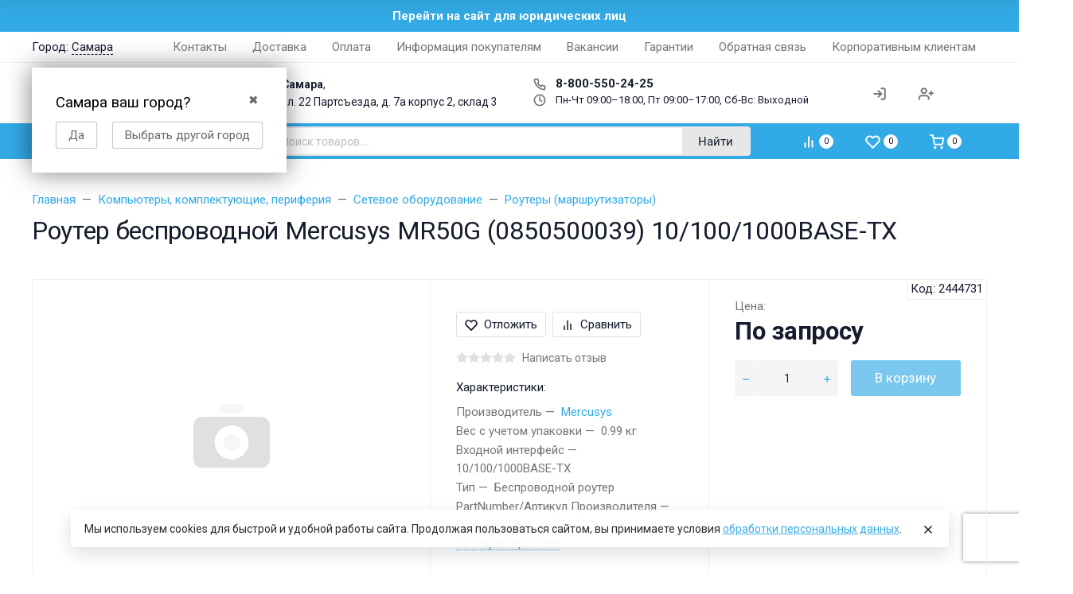

--- FILE ---
content_type: text/html; charset=utf-8
request_url: https://frontime.ru/id_1877760/
body_size: 84856
content:

<!DOCTYPE html><html class="font_family_google_roboto font_family_h1_h6 btn_ripple easyweb-ahead-theme font_size_15 headings_weight_normal ruble-font" lang="ru"><head><title>Роутер беспроводной Mercusys MR50G (0850500039) 10/100/1000BASE-TX купить в Самаре, низкие цены в интернет-магазине Фронтайм</title><meta http-equiv="Content-Type" content="text/html; charset=utf-8" /><meta http-equiv="x-ua-compatible" content="IE=edge" /><meta name="viewport" content="width=device-width, initial-scale=1, shrink-to-fit=no"><meta name="format-detection" content="telephone=no" /><meta name="theme-color" content="#32aae5"><meta name="keywords" content="Роутер беспроводной Mercusys MR50G (0850500039) 10/100/1000BASE-TX" /><meta name="description" content="Роутер беспроводной Mercusys MR50G (0850500039) 10/100/1000BASE-TX в Самаре в наличии и на заказ в интернет-магазине Фронтайм. Мы предлагаем выгодные цены и быструю доставку. Оплатить заказ можно на сайте, в магазине или курьеру при получении. Ждем заказов!" /><link rel="shortcut icon" href="/favicon.ico" /><link rel="preconnect" href="https://fonts.googleapis.com"><link rel="preconnect" href="https://fonts.gstatic.com" crossorigin><style>:root {--default: #32aae5;--default-hover-link: hsl(200,77%,46.75%);--default-hover-background: hsl(200,77%,50.875%);--default-hover-border: hsl(200,77%,49.5%);--default-active-background: hsl(200,77%,49.5%);--default-active-border: hsl(200,77%,48.125%);--default-soft-background: hsla(200,77%,50.875%, 0.1);--default-soft-hover-background: hsla(200,77%,50.875%, 0.15);--default-scroll: hsla(200,77%,50.875%, 0.65);--default-logo-1: hsl(200,77%,44%);}</style><script>window.waTheme = {};window.waTheme.is_dev = "";window.waTheme.theme_id = "pipeline";window.waTheme.site_url = "/";window.waTheme.app_id = "shop";window.waTheme.app_url = "/";window.waTheme.backend_url = "/admin/";window.waTheme.login_url_escaped = "/login/";window.waTheme.vote_url = "/my/";window.waTheme.follow_url = "/my/";window.waTheme.cartUrl = "/order/";window.waTheme.compare_url = "/compare/";window.waTheme.compare_text = "Сравнение выбранных продуктов";window.waTheme.curreny_info = {"code":"RUB","sign":"\u0440\u0443\u0431.","sign_html":"<span class=\"ruble\">\u20bd<\/span>","sign_position":1,"sign_delim":" ","decimal_point":",","frac_digits":"2","thousands_sep":" "};window.waTheme.theme_url = "/wa-data/public/site/themes/pipeline/";window.waTheme.theme_url = "/wa-data/public/site/themes/pipeline/";window.waTheme.active_theme_url = "/wa-data/public/shop/themes/pipeline/";window.waTheme.locale = "ru";window.waTheme.ruble = "1";window.waTheme.product_add_notice = "modal";window.waTheme.added2cart_label = "В корзине";window.waTheme.google_font = "Roboto:300,300i,400,400i,500,500i,700,700i&subset=latin,cyrillic&display=swap";window.waTheme.login_modal = "1";window.waTheme.version = "1.6.1.1";window.waTheme.maxPostSize = "536870912";window.waTheme.maxFileSize = "134217728";window.waTheme.maxPostSizeMb = "524288";window.waTheme.maxFileSizeMb = "131072";window.waTheme.locales = {'files_limit': "\u041c\u043e\u0436\u043d\u043e \u0437\u0430\u0433\u0440\u0443\u0437\u0438\u0442\u044c \u043d\u0435 \u0431\u043e\u043b\u044c\u0448\u0435 10 \u0444\u043e\u0442\u043e\u0433\u0440\u0430\u0444\u0438\u0439.",'file_type': "\u041d\u0435\u0434\u043e\u043f\u0443\u0441\u0442\u0438\u043c\u044b\u0439 \u0442\u0438\u043f \u0438\u0437\u043e\u0431\u0440\u0430\u0436\u0435\u043d\u0438\u044f. \u0418\u0441\u043f\u043e\u043b\u044c\u0437\u0443\u0439\u0442\u0435 \u0444\u0430\u0439\u043b\u044b \u0432 \u0444\u043e\u0440\u043c\u0430\u0442\u0430\u0445 PNG, GIF \u0438 JPEG.",'post_size': "\u041e\u0431\u0449\u0438\u0439 \u0440\u0430\u0437\u043c\u0435\u0440 \u0432\u044b\u0431\u0440\u0430\u043d\u043d\u044b\u0445 \u0444\u0430\u0439\u043b\u043e\u0432 \u043d\u0435 \u0434\u043e\u043b\u0436\u0435\u043d \u043f\u0440\u0435\u0432\u044b\u0448\u0430\u0442\u044c" + " " + 524288 + "\u041a\u0411" + ".",'file_size': "\u0420\u0430\u0437\u043c\u0435\u0440 \u043a\u0430\u0436\u0434\u043e\u0433\u043e \u0444\u0430\u0439\u043b\u0430 \u043d\u0435 \u0434\u043e\u043b\u0436\u0435\u043d \u043f\u0440\u0435\u0432\u044b\u0448\u0430\u0442\u044c" + " " + 131072 + "\u041a\u0411" + ".",'to_cart': "Перейти в корзину",'back_to_shop': "Продолжить покупки",'icon_copyed': "Иконка скопирована",'log_in': "Войти",'product__zero_price': "По запросу",'productPlural': {0: '1 товар',1: "2 товара",2: "0 товаров",},};window.waTheme.user_id = "false";window.waTheme.icons = {'chevronleft': '<svg xmlns="http://www.w3.org/2000/svg" width="24" height="24" viewBox="0 0 24 24" fill="none" stroke="currentColor" stroke-width="2.5" stroke-linecap="round" stroke-linejoin="round" class="feather feather-arrow-left"><line x1="19" y1="12" x2="5" y2="12"></line><polyline points="12 19 5 12 12 5"></polyline></svg>','chevronright': '<svg xmlns="http://www.w3.org/2000/svg" width="24" height="24" viewBox="0 0 24 24" fill="none" stroke="currentColor" stroke-width="2.5" stroke-linecap="round" stroke-linejoin="round" class="feather feather-arrow-right"><line x1="5" y1="12" x2="19" y2="12"></line><polyline points="12 5 19 12 12 19"></polyline></svg>','chevrondown': '<svg xmlns="http://www.w3.org/2000/svg" width="24" height="24" viewBox="0 0 24 24" fill="none" stroke="currentColor" stroke-width="2.5" stroke-linecap="round" stroke-linejoin="round" class="feather feather-chevron-down"><polyline points="6 9 12 15 18 9"></polyline></svg>','x': '<svg xmlns="http://www.w3.org/2000/svg" width="24" height="24" viewBox="0 0 24 24" fill="none" stroke="currentColor" stroke-width="2.5" stroke-linecap="round" stroke-linejoin="round" class="feather feather-x"><line x1="18" y1="6" x2="6" y2="18"></line><line x1="6" y1="6" x2="18" y2="18"></line></svg>','morevertical': '<svg xmlns="http://www.w3.org/2000/svg" width="24" height="24" viewBox="0 0 24 24" fill="none" stroke="currentColor" stroke-width="2.5" stroke-linecap="round" stroke-linejoin="round" class="feather feather-more-horizontal"><circle cx="12" cy="12" r="1"></circle><circle cx="19" cy="12" r="1"></circle><circle cx="5" cy="12" r="1"></circle></svg>','thumbnail': '<svg width="24px" height="24px" viewBox="0 0 24 24" version="1.1" xmlns="http://www.w3.org/2000/svg" xmlns:xlink="http://www.w3.org/1999/xlink"><g stroke="none" stroke-width="1" fill="none" fill-rule="evenodd"><rect x="0" y="0" width="24" height="24"></rect><path d="M5,7 L19,7 C20.1045695,7 21,7.8954305 21,9 L21,17 C21,18.1045695 20.1045695,19 19,19 L5,19 C3.8954305,19 3,18.1045695 3,17 L3,9 C3,7.8954305 3.8954305,7 5,7 Z M12,17 C14.209139,17 16,15.209139 16,13 C16,10.790861 14.209139,9 12,9 C9.790861,9 8,10.790861 8,13 C8,15.209139 9.790861,17 12,17 Z" fill="#335EEA"></path><rect fill="#335EEA" opacity="0.3" x="9" y="4" width="6" height="2" rx="1"></rect><circle fill="#335EEA" opacity="0.3" cx="12" cy="13" r="2"></circle></g></svg>',}</script><link rel="stylesheet" href="/wa-data/public/site/themes/pipeline/assets/css/theme.min.css?v1.6.1.1"><script>
  !function(e,t){"object"==typeof module&&"object"==typeof module.exports?module.exports=e.document?t(e,!0):function(e){if(!e.document)throw new Error("jQuery requires a window with a document");return t(e)}:t(e)}("undefined"!=typeof window?window:this,function(C,e){function t(e,t){return t.toUpperCase()}var d=[],h=C.document,c=d.slice,g=d.concat,s=d.push,i=d.indexOf,n={},r=n.toString,m=n.hasOwnProperty,v={},o="1.12.4",k=function(e,t){return new k.fn.init(e,t)},a=/^[\s\uFEFF\xA0]+|[\s\uFEFF\xA0]+$/g,u=/^-ms-/,l=/-([\da-z])/gi;function f(e){var t=!!e&&"length"in e&&e.length,n=k.type(e);return"function"!==n&&!k.isWindow(e)&&("array"===n||0===t||"number"==typeof t&&0<t&&t-1 in e)}k.fn=k.prototype={jquery:o,constructor:k,selector:"",length:0,toArray:function(){return c.call(this)},get:function(e){return null!=e?e<0?this[e+this.length]:this[e]:c.call(this)},pushStack:function(e){var t=k.merge(this.constructor(),e);return t.prevObject=this,t.context=this.context,t},each:function(e){return k.each(this,e)},map:function(n){return this.pushStack(k.map(this,function(e,t){return n.call(e,t,e)}))},slice:function(){return this.pushStack(c.apply(this,arguments))},first:function(){return this.eq(0)},last:function(){return this.eq(-1)},eq:function(e){var t=this.length,n=+e+(e<0?t:0);return this.pushStack(0<=n&&n<t?[this[n]]:[])},end:function(){return this.prevObject||this.constructor()},push:s,sort:d.sort,splice:d.splice},k.extend=k.fn.extend=function(){var e,t,n,r,i,o,a=arguments[0]||{},s=1,u=arguments.length,l=!1;for("boolean"==typeof a&&(l=a,a=arguments[s]||{},s++),"object"==typeof a||k.isFunction(a)||(a={}),s===u&&(a=this,s--);s<u;s++)if(null!=(i=arguments[s]))for(r in i)e=a[r],a!==(n=i[r])&&(l&&n&&(k.isPlainObject(n)||(t=k.isArray(n)))?(o=t?(t=!1,e&&k.isArray(e)?e:[]):e&&k.isPlainObject(e)?e:{},a[r]=k.extend(l,o,n)):void 0!==n&&(a[r]=n));return a},k.extend({expando:"jQuery"+(o+Math.random()).replace(/\D/g,""),isReady:!0,error:function(e){throw new Error(e)},noop:function(){},isFunction:function(e){return"function"===k.type(e)},isArray:Array.isArray||function(e){return"array"===k.type(e)},isWindow:function(e){return null!=e&&e==e.window},isNumeric:function(e){var t=e&&e.toString();return!k.isArray(e)&&0<=t-parseFloat(t)+1},isEmptyObject:function(e){var t;for(t in e)return!1;return!0},isPlainObject:function(e){var t;if(!e||"object"!==k.type(e)||e.nodeType||k.isWindow(e))return!1;try{if(e.constructor&&!m.call(e,"constructor")&&!m.call(e.constructor.prototype,"isPrototypeOf"))return!1}catch(e){return!1}if(!v.ownFirst)for(t in e)return m.call(e,t);for(t in e);return void 0===t||m.call(e,t)},type:function(e){return null==e?e+"":"object"==typeof e||"function"==typeof e?n[r.call(e)]||"object":typeof e},globalEval:function(e){e&&k.trim(e)&&(C.execScript||function(e){C.eval.call(C,e)})(e)},camelCase:function(e){return e.replace(u,"ms-").replace(l,t)},nodeName:function(e,t){return e.nodeName&&e.nodeName.toLowerCase()===t.toLowerCase()},each:function(e,t){var n,r=0;if(f(e))for(n=e.length;r<n&&!1!==t.call(e[r],r,e[r]);r++);else for(r in e)if(!1===t.call(e[r],r,e[r]))break;return e},trim:function(e){return null==e?"":(e+"").replace(a,"")},makeArray:function(e,t){var n=t||[];return null!=e&&(f(Object(e))?k.merge(n,"string"==typeof e?[e]:e):s.call(n,e)),n},inArray:function(e,t,n){var r;if(t){if(i)return i.call(t,e,n);for(r=t.length,n=n?n<0?Math.max(0,r+n):n:0;n<r;n++)if(n in t&&t[n]===e)return n}return-1},merge:function(e,t){for(var n=+t.length,r=0,i=e.length;r<n;)e[i++]=t[r++];if(n!=n)for(;void 0!==t[r];)e[i++]=t[r++];return e.length=i,e},grep:function(e,t,n){for(var r=[],i=0,o=e.length,a=!n;i<o;i++)!t(e[i],i)!=a&&r.push(e[i]);return r},map:function(e,t,n){var r,i,o=0,a=[];if(f(e))for(r=e.length;o<r;o++)null!=(i=t(e[o],o,n))&&a.push(i);else for(o in e)null!=(i=t(e[o],o,n))&&a.push(i);return g.apply([],a)},guid:1,proxy:function(e,t){var n,r,i;if("string"==typeof t&&(i=e[t],t=e,e=i),k.isFunction(e))return n=c.call(arguments,2),(r=function(){return e.apply(t||this,n.concat(c.call(arguments)))}).guid=e.guid=e.guid||k.guid++,r},now:function(){return+new Date},support:v}),"function"==typeof Symbol&&(k.fn[Symbol.iterator]=d[Symbol.iterator]),k.each("Boolean Number String Function Array Date RegExp Object Error Symbol".split(" "),function(e,t){n["[object "+t+"]"]=t.toLowerCase()});var p=function(n){function d(e,t,n){var r="0x"+t-65536;return r!=r||n?t:r<0?String.fromCharCode(65536+r):String.fromCharCode(r>>10|55296,1023&r|56320)}function i(){T()}var e,h,b,o,a,g,f,m,w,u,l,T,C,s,k,v,c,p,y,N="sizzle"+1*new Date,x=n.document,E=0,r=0,S=ie(),j=ie(),A=ie(),D=function(e,t){return e===t&&(l=!0),0},L={}.hasOwnProperty,t=[],H=t.pop,q=t.push,M=t.push,O=t.slice,F=function(e,t){for(var n=0,r=e.length;n<r;n++)if(e[n]===t)return n;return-1},_="checked|selected|async|autofocus|autoplay|controls|defer|disabled|hidden|ismap|loop|multiple|open|readonly|required|scoped",R="[\\x20\\t\\r\\n\\f]",P="(?:\\\\.|[\\w-]|[^\\x00-\\xa0])+",B="\\["+R+"*("+P+")(?:"+R+"*([*^$|!~]?=)"+R+"*(?:'((?:\\\\.|[^\\\\'])*)'|\"((?:\\\\.|[^\\\\\"])*)\"|("+P+"))|)"+R+"*\\]",W=":("+P+")(?:\\((('((?:\\\\.|[^\\\\'])*)'|\"((?:\\\\.|[^\\\\\"])*)\")|((?:\\\\.|[^\\\\()[\\]]|"+B+")*)|.*)\\)|)",I=new RegExp(R+"+","g"),$=new RegExp("^"+R+"+|((?:^|[^\\\\])(?:\\\\.)*)"+R+"+$","g"),z=new RegExp("^"+R+"*,"+R+"*"),Q=new RegExp("^"+R+"*([>+~]|"+R+")"+R+"*"),X=new RegExp("="+R+"*([^\\]'\"]*?)"+R+"*\\]","g"),U=new RegExp(W),J=new RegExp("^"+P+"$"),V={ID:new RegExp("^#("+P+")"),CLASS:new RegExp("^\\.("+P+")"),TAG:new RegExp("^("+P+"|[*])"),ATTR:new RegExp("^"+B),PSEUDO:new RegExp("^"+W),CHILD:new RegExp("^:(only|first|last|nth|nth-last)-(child|of-type)(?:\\("+R+"*(even|odd|(([+-]|)(\\d*)n|)"+R+"*(?:([+-]|)"+R+"*(\\d+)|))"+R+"*\\)|)","i"),bool:new RegExp("^(?:"+_+")$","i"),needsContext:new RegExp("^"+R+"*[>+~]|:(even|odd|eq|gt|lt|nth|first|last)(?:\\("+R+"*((?:-\\d)?\\d*)"+R+"*\\)|)(?=[^-]|$)","i")},G=/^(?:input|select|textarea|button)$/i,Y=/^h\d$/i,K=/^[^{]+\{\s*\[native \w/,Z=/^(?:#([\w-]+)|(\w+)|\.([\w-]+))$/,ee=/[+~]/,te=/'|\\/g,ne=new RegExp("\\\\([\\da-f]{1,6}"+R+"?|("+R+")|.)","ig");try{M.apply(t=O.call(x.childNodes),x.childNodes),t[x.childNodes.length].nodeType}catch(e){M={apply:t.length?function(e,t){q.apply(e,O.call(t))}:function(e,t){for(var n=e.length,r=0;e[n++]=t[r++];);e.length=n-1}}}function re(e,t,n,r){var i,o,a,s,u,l,c,d,f=t&&t.ownerDocument,p=t?t.nodeType:9;if(n=n||[],"string"!=typeof e||!e||1!==p&&9!==p&&11!==p)return n;if(!r&&((t?t.ownerDocument||t:x)!==C&&T(t),t=t||C,k)){if(11!==p&&(l=Z.exec(e)))if(i=l[1]){if(9===p){if(!(a=t.getElementById(i)))return n;if(a.id===i)return n.push(a),n}else if(f&&(a=f.getElementById(i))&&y(t,a)&&a.id===i)return n.push(a),n}else{if(l[2])return M.apply(n,t.getElementsByTagName(e)),n;if((i=l[3])&&h.getElementsByClassName&&t.getElementsByClassName)return M.apply(n,t.getElementsByClassName(i)),n}if(h.qsa&&!A[e+" "]&&(!v||!v.test(e))){if(1!==p)f=t,d=e;else if("object"!==t.nodeName.toLowerCase()){for((s=t.getAttribute("id"))?s=s.replace(te,"\\$&"):t.setAttribute("id",s=N),o=(c=g(e)).length,u=J.test(s)?"#"+s:"[id='"+s+"']";o--;)c[o]=u+" "+he(c[o]);d=c.join(","),f=ee.test(e)&&fe(t.parentNode)||t}if(d)try{return M.apply(n,f.querySelectorAll(d)),n}catch(e){}finally{s===N&&t.removeAttribute("id")}}}return m(e.replace($,"$1"),t,n,r)}function ie(){var r=[];return function e(t,n){return r.push(t+" ")>b.cacheLength&&delete e[r.shift()],e[t+" "]=n}}function oe(e){return e[N]=!0,e}function ae(e){var t=C.createElement("div");try{return!!e(t)}catch(e){return!1}finally{t.parentNode&&t.parentNode.removeChild(t),t=null}}function se(e,t){for(var n=e.split("|"),r=n.length;r--;)b.attrHandle[n[r]]=t}function ue(e,t){var n=t&&e,r=n&&1===e.nodeType&&1===t.nodeType&&(~t.sourceIndex||1<<31)-(~e.sourceIndex||1<<31);if(r)return r;if(n)for(;n=n.nextSibling;)if(n===t)return-1;return e?1:-1}function le(t){return function(e){return"input"===e.nodeName.toLowerCase()&&e.type===t}}function ce(n){return function(e){var t=e.nodeName.toLowerCase();return("input"===t||"button"===t)&&e.type===n}}function de(a){return oe(function(o){return o=+o,oe(function(e,t){for(var n,r=a([],e.length,o),i=r.length;i--;)e[n=r[i]]&&(e[n]=!(t[n]=e[n]))})})}function fe(e){return e&&void 0!==e.getElementsByTagName&&e}for(e in h=re.support={},a=re.isXML=function(e){var t=e&&(e.ownerDocument||e).documentElement;return!!t&&"HTML"!==t.nodeName},T=re.setDocument=function(e){var t,n,r=e?e.ownerDocument||e:x;return r!==C&&9===r.nodeType&&r.documentElement&&(s=(C=r).documentElement,k=!a(C),(n=C.defaultView)&&n.top!==n&&(n.addEventListener?n.addEventListener("unload",i,!1):n.attachEvent&&n.attachEvent("onunload",i)),h.attributes=ae(function(e){return e.className="i",!e.getAttribute("className")}),h.getElementsByTagName=ae(function(e){return e.appendChild(C.createComment("")),!e.getElementsByTagName("*").length}),h.getElementsByClassName=K.test(C.getElementsByClassName),h.getById=ae(function(e){return s.appendChild(e).id=N,!C.getElementsByName||!C.getElementsByName(N).length}),h.getById?(b.find.ID=function(e,t){if(void 0!==t.getElementById&&k){var n=t.getElementById(e);return n?[n]:[]}},b.filter.ID=function(e){var t=e.replace(ne,d);return function(e){return e.getAttribute("id")===t}}):(delete b.find.ID,b.filter.ID=function(e){var n=e.replace(ne,d);return function(e){var t=void 0!==e.getAttributeNode&&e.getAttributeNode("id");return t&&t.value===n}}),b.find.TAG=h.getElementsByTagName?function(e,t){return void 0!==t.getElementsByTagName?t.getElementsByTagName(e):h.qsa?t.querySelectorAll(e):void 0}:function(e,t){var n,r=[],i=0,o=t.getElementsByTagName(e);if("*"!==e)return o;for(;n=o[i++];)1===n.nodeType&&r.push(n);return r},b.find.CLASS=h.getElementsByClassName&&function(e,t){if(void 0!==t.getElementsByClassName&&k)return t.getElementsByClassName(e)},c=[],v=[],(h.qsa=K.test(C.querySelectorAll))&&(ae(function(e){s.appendChild(e).innerHTML="<a id='"+N+"'></a><select id='"+N+"-\r\\' msallowcapture=''><option selected=''></option></select>",e.querySelectorAll("[msallowcapture^='']").length&&v.push("[*^$]="+R+"*(?:''|\"\")"),e.querySelectorAll("[selected]").length||v.push("\\["+R+"*(?:value|"+_+")"),e.querySelectorAll("[id~="+N+"-]").length||v.push("~="),e.querySelectorAll(":checked").length||v.push(":checked"),e.querySelectorAll("a#"+N+"+*").length||v.push(".#.+[+~]")}),ae(function(e){var t=C.createElement("input");t.setAttribute("type","hidden"),e.appendChild(t).setAttribute("name","D"),e.querySelectorAll("[name=d]").length&&v.push("name"+R+"*[*^$|!~]?="),e.querySelectorAll(":enabled").length||v.push(":enabled",":disabled"),e.querySelectorAll("*,:x"),v.push(",.*:")})),(h.matchesSelector=K.test(p=s.matches||s.webkitMatchesSelector||s.mozMatchesSelector||s.oMatchesSelector||s.msMatchesSelector))&&ae(function(e){h.disconnectedMatch=p.call(e,"div"),p.call(e,"[s!='']:x"),c.push("!=",W)}),v=v.length&&new RegExp(v.join("|")),c=c.length&&new RegExp(c.join("|")),t=K.test(s.compareDocumentPosition),y=t||K.test(s.contains)?function(e,t){var n=9===e.nodeType?e.documentElement:e,r=t&&t.parentNode;return e===r||!(!r||1!==r.nodeType||!(n.contains?n.contains(r):e.compareDocumentPosition&&16&e.compareDocumentPosition(r)))}:function(e,t){if(t)for(;t=t.parentNode;)if(t===e)return!0;return!1},D=t?function(e,t){if(e===t)return l=!0,0;var n=!e.compareDocumentPosition-!t.compareDocumentPosition;return n||(1&(n=(e.ownerDocument||e)===(t.ownerDocument||t)?e.compareDocumentPosition(t):1)||!h.sortDetached&&t.compareDocumentPosition(e)===n?e===C||e.ownerDocument===x&&y(x,e)?-1:t===C||t.ownerDocument===x&&y(x,t)?1:u?F(u,e)-F(u,t):0:4&n?-1:1)}:function(e,t){if(e===t)return l=!0,0;var n,r=0,i=e.parentNode,o=t.parentNode,a=[e],s=[t];if(!i||!o)return e===C?-1:t===C?1:i?-1:o?1:u?F(u,e)-F(u,t):0;if(i===o)return ue(e,t);for(n=e;n=n.parentNode;)a.unshift(n);for(n=t;n=n.parentNode;)s.unshift(n);for(;a[r]===s[r];)r++;return r?ue(a[r],s[r]):a[r]===x?-1:s[r]===x?1:0}),C},re.matches=function(e,t){return re(e,null,null,t)},re.matchesSelector=function(e,t){if((e.ownerDocument||e)!==C&&T(e),t=t.replace(X,"='$1']"),h.matchesSelector&&k&&!A[t+" "]&&(!c||!c.test(t))&&(!v||!v.test(t)))try{var n=p.call(e,t);if(n||h.disconnectedMatch||e.document&&11!==e.document.nodeType)return n}catch(e){}return 0<re(t,C,null,[e]).length},re.contains=function(e,t){return(e.ownerDocument||e)!==C&&T(e),y(e,t)},re.attr=function(e,t){(e.ownerDocument||e)!==C&&T(e);var n=b.attrHandle[t.toLowerCase()],r=n&&L.call(b.attrHandle,t.toLowerCase())?n(e,t,!k):void 0;return void 0!==r?r:h.attributes||!k?e.getAttribute(t):(r=e.getAttributeNode(t))&&r.specified?r.value:null},re.error=function(e){throw new Error("Syntax error, unrecognized expression: "+e)},re.uniqueSort=function(e){var t,n=[],r=0,i=0;if(l=!h.detectDuplicates,u=!h.sortStable&&e.slice(0),e.sort(D),l){for(;t=e[i++];)t===e[i]&&(r=n.push(i));for(;r--;)e.splice(n[r],1)}return u=null,e},o=re.getText=function(e){var t,n="",r=0,i=e.nodeType;if(i){if(1===i||9===i||11===i){if("string"==typeof e.textContent)return e.textContent;for(e=e.firstChild;e;e=e.nextSibling)n+=o(e)}else if(3===i||4===i)return e.nodeValue}else for(;t=e[r++];)n+=o(t);return n},(b=re.selectors={cacheLength:50,createPseudo:oe,match:V,attrHandle:{},find:{},relative:{">":{dir:"parentNode",first:!0}," ":{dir:"parentNode"},"+":{dir:"previousSibling",first:!0},"~":{dir:"previousSibling"}},preFilter:{ATTR:function(e){return e[1]=e[1].replace(ne,d),e[3]=(e[3]||e[4]||e[5]||"").replace(ne,d),"~="===e[2]&&(e[3]=" "+e[3]+" "),e.slice(0,4)},CHILD:function(e){return e[1]=e[1].toLowerCase(),"nth"===e[1].slice(0,3)?(e[3]||re.error(e[0]),e[4]=+(e[4]?e[5]+(e[6]||1):2*("even"===e[3]||"odd"===e[3])),e[5]=+(e[7]+e[8]||"odd"===e[3])):e[3]&&re.error(e[0]),e},PSEUDO:function(e){var t,n=!e[6]&&e[2];return V.CHILD.test(e[0])?null:(e[3]?e[2]=e[4]||e[5]||"":n&&U.test(n)&&(t=g(n,!0))&&(t=n.indexOf(")",n.length-t)-n.length)&&(e[0]=e[0].slice(0,t),e[2]=n.slice(0,t)),e.slice(0,3))}},filter:{TAG:function(e){var t=e.replace(ne,d).toLowerCase();return"*"===e?function(){return!0}:function(e){return e.nodeName&&e.nodeName.toLowerCase()===t}},CLASS:function(e){var t=S[e+" "];return t||(t=new RegExp("(^|"+R+")"+e+"("+R+"|$)"))&&S(e,function(e){return t.test("string"==typeof e.className&&e.className||void 0!==e.getAttribute&&e.getAttribute("class")||"")})},ATTR:function(n,r,i){return function(e){var t=re.attr(e,n);return null==t?"!="===r:!r||(t+="","="===r?t===i:"!="===r?t!==i:"^="===r?i&&0===t.indexOf(i):"*="===r?i&&-1<t.indexOf(i):"$="===r?i&&t.slice(-i.length)===i:"~="===r?-1<(" "+t.replace(I," ")+" ").indexOf(i):"|="===r&&(t===i||t.slice(0,i.length+1)===i+"-"))}},CHILD:function(h,e,t,g,m){var v="nth"!==h.slice(0,3),y="last"!==h.slice(-4),x="of-type"===e;return 1===g&&0===m?function(e){return!!e.parentNode}:function(e,t,n){var r,i,o,a,s,u,l=v!=y?"nextSibling":"previousSibling",c=e.parentNode,d=x&&e.nodeName.toLowerCase(),f=!n&&!x,p=!1;if(c){if(v){for(;l;){for(a=e;a=a[l];)if(x?a.nodeName.toLowerCase()===d:1===a.nodeType)return!1;u=l="only"===h&&!u&&"nextSibling"}return!0}if(u=[y?c.firstChild:c.lastChild],y&&f){for(p=(s=(r=(i=(o=(a=c)[N]||(a[N]={}))[a.uniqueID]||(o[a.uniqueID]={}))[h]||[])[0]===E&&r[1])&&r[2],a=s&&c.childNodes[s];a=++s&&a&&a[l]||(p=s=0)||u.pop();)if(1===a.nodeType&&++p&&a===e){i[h]=[E,s,p];break}}else if(f&&(p=s=(r=(i=(o=(a=e)[N]||(a[N]={}))[a.uniqueID]||(o[a.uniqueID]={}))[h]||[])[0]===E&&r[1]),!1===p)for(;(a=++s&&a&&a[l]||(p=s=0)||u.pop())&&((x?a.nodeName.toLowerCase()!==d:1!==a.nodeType)||!++p||(f&&((i=(o=a[N]||(a[N]={}))[a.uniqueID]||(o[a.uniqueID]={}))[h]=[E,p]),a!==e)););return(p-=m)===g||p%g==0&&0<=p/g}}},PSEUDO:function(e,o){var t,a=b.pseudos[e]||b.setFilters[e.toLowerCase()]||re.error("unsupported pseudo: "+e);return a[N]?a(o):1<a.length?(t=[e,e,"",o],b.setFilters.hasOwnProperty(e.toLowerCase())?oe(function(e,t){for(var n,r=a(e,o),i=r.length;i--;)e[n=F(e,r[i])]=!(t[n]=r[i])}):function(e){return a(e,0,t)}):a}},pseudos:{not:oe(function(e){var r=[],i=[],s=f(e.replace($,"$1"));return s[N]?oe(function(e,t,n,r){for(var i,o=s(e,null,r,[]),a=e.length;a--;)(i=o[a])&&(e[a]=!(t[a]=i))}):function(e,t,n){return r[0]=e,s(r,null,n,i),r[0]=null,!i.pop()}}),has:oe(function(t){return function(e){return 0<re(t,e).length}}),contains:oe(function(t){return t=t.replace(ne,d),function(e){return-1<(e.textContent||e.innerText||o(e)).indexOf(t)}}),lang:oe(function(n){return J.test(n||"")||re.error("unsupported lang: "+n),n=n.replace(ne,d).toLowerCase(),function(e){var t;do{if(t=k?e.lang:e.getAttribute("xml:lang")||e.getAttribute("lang"))return(t=t.toLowerCase())===n||0===t.indexOf(n+"-")}while((e=e.parentNode)&&1===e.nodeType);return!1}}),target:function(e){var t=n.location&&n.location.hash;return t&&t.slice(1)===e.id},root:function(e){return e===s},focus:function(e){return e===C.activeElement&&(!C.hasFocus||C.hasFocus())&&!!(e.type||e.href||~e.tabIndex)},enabled:function(e){return!1===e.disabled},disabled:function(e){return!0===e.disabled},checked:function(e){var t=e.nodeName.toLowerCase();return"input"===t&&!!e.checked||"option"===t&&!!e.selected},selected:function(e){return e.parentNode&&e.parentNode.selectedIndex,!0===e.selected},empty:function(e){for(e=e.firstChild;e;e=e.nextSibling)if(e.nodeType<6)return!1;return!0},parent:function(e){return!b.pseudos.empty(e)},header:function(e){return Y.test(e.nodeName)},input:function(e){return G.test(e.nodeName)},button:function(e){var t=e.nodeName.toLowerCase();return"input"===t&&"button"===e.type||"button"===t},text:function(e){var t;return"input"===e.nodeName.toLowerCase()&&"text"===e.type&&(null==(t=e.getAttribute("type"))||"text"===t.toLowerCase())},first:de(function(){return[0]}),last:de(function(e,t){return[t-1]}),eq:de(function(e,t,n){return[n<0?n+t:n]}),even:de(function(e,t){for(var n=0;n<t;n+=2)e.push(n);return e}),odd:de(function(e,t){for(var n=1;n<t;n+=2)e.push(n);return e}),lt:de(function(e,t,n){for(var r=n<0?n+t:n;0<=--r;)e.push(r);return e}),gt:de(function(e,t,n){for(var r=n<0?n+t:n;++r<t;)e.push(r);return e})}}).pseudos.nth=b.pseudos.eq,{radio:!0,checkbox:!0,file:!0,password:!0,image:!0})b.pseudos[e]=le(e);for(e in{submit:!0,reset:!0})b.pseudos[e]=ce(e);function pe(){}function he(e){for(var t=0,n=e.length,r="";t<n;t++)r+=e[t].value;return r}function ge(s,e,t){var u=e.dir,l=t&&"parentNode"===u,c=r++;return e.first?function(e,t,n){for(;e=e[u];)if(1===e.nodeType||l)return s(e,t,n)}:function(e,t,n){var r,i,o,a=[E,c];if(n){for(;e=e[u];)if((1===e.nodeType||l)&&s(e,t,n))return!0}else for(;e=e[u];)if(1===e.nodeType||l){if((r=(i=(o=e[N]||(e[N]={}))[e.uniqueID]||(o[e.uniqueID]={}))[u])&&r[0]===E&&r[1]===c)return a[2]=r[2];if((i[u]=a)[2]=s(e,t,n))return!0}}}function me(i){return 1<i.length?function(e,t,n){for(var r=i.length;r--;)if(!i[r](e,t,n))return!1;return!0}:i[0]}function ve(e,t,n,r,i){for(var o,a=[],s=0,u=e.length,l=null!=t;s<u;s++)(o=e[s])&&(n&&!n(o,r,i)||(a.push(o),l&&t.push(s)));return a}function ye(p,h,g,m,v,e){return m&&!m[N]&&(m=ye(m)),v&&!v[N]&&(v=ye(v,e)),oe(function(e,t,n,r){var i,o,a,s=[],u=[],l=t.length,c=e||function(e,t,n){for(var r=0,i=t.length;r<i;r++)re(e,t[r],n);return n}(h||"*",n.nodeType?[n]:n,[]),d=!p||!e&&h?c:ve(c,s,p,n,r),f=g?v||(e?p:l||m)?[]:t:d;if(g&&g(d,f,n,r),m)for(i=ve(f,u),m(i,[],n,r),o=i.length;o--;)(a=i[o])&&(f[u[o]]=!(d[u[o]]=a));if(e){if(v||p){if(v){for(i=[],o=f.length;o--;)(a=f[o])&&i.push(d[o]=a);v(null,f=[],i,r)}for(o=f.length;o--;)(a=f[o])&&-1<(i=v?F(e,a):s[o])&&(e[i]=!(t[i]=a))}}else f=ve(f===t?f.splice(l,f.length):f),v?v(null,t,f,r):M.apply(t,f)})}function xe(e){for(var i,t,n,r=e.length,o=b.relative[e[0].type],a=o||b.relative[" "],s=o?1:0,u=ge(function(e){return e===i},a,!0),l=ge(function(e){return-1<F(i,e)},a,!0),c=[function(e,t,n){var r=!o&&(n||t!==w)||((i=t).nodeType?u(e,t,n):l(e,t,n));return i=null,r}];s<r;s++)if(t=b.relative[e[s].type])c=[ge(me(c),t)];else{if((t=b.filter[e[s].type].apply(null,e[s].matches))[N]){for(n=++s;n<r&&!b.relative[e[n].type];n++);return ye(1<s&&me(c),1<s&&he(e.slice(0,s-1).concat({value:" "===e[s-2].type?"*":""})).replace($,"$1"),t,s<n&&xe(e.slice(s,n)),n<r&&xe(e=e.slice(n)),n<r&&he(e))}c.push(t)}return me(c)}function be(m,v){function e(e,t,n,r,i){var o,a,s,u=0,l="0",c=e&&[],d=[],f=w,p=e||x&&b.find.TAG("*",i),h=E+=null==f?1:Math.random()||.1,g=p.length;for(i&&(w=t===C||t||i);l!==g&&null!=(o=p[l]);l++){if(x&&o){for(a=0,t||o.ownerDocument===C||(T(o),n=!k);s=m[a++];)if(s(o,t||C,n)){r.push(o);break}i&&(E=h)}y&&((o=!s&&o)&&u--,e&&c.push(o))}if(u+=l,y&&l!==u){for(a=0;s=v[a++];)s(c,d,t,n);if(e){if(0<u)for(;l--;)c[l]||d[l]||(d[l]=H.call(r));d=ve(d)}M.apply(r,d),i&&!e&&0<d.length&&1<u+v.length&&re.uniqueSort(r)}return i&&(E=h,w=f),c}var y=0<v.length,x=0<m.length;return y?oe(e):e}return pe.prototype=b.filters=b.pseudos,b.setFilters=new pe,g=re.tokenize=function(e,t){var n,r,i,o,a,s,u,l=j[e+" "];if(l)return t?0:l.slice(0);for(a=e,s=[],u=b.preFilter;a;){for(o in n&&!(r=z.exec(a))||(r&&(a=a.slice(r[0].length)||a),s.push(i=[])),n=!1,(r=Q.exec(a))&&(n=r.shift(),i.push({value:n,type:r[0].replace($," ")}),a=a.slice(n.length)),b.filter)!(r=V[o].exec(a))||u[o]&&!(r=u[o](r))||(n=r.shift(),i.push({value:n,type:o,matches:r}),a=a.slice(n.length));if(!n)break}return t?a.length:a?re.error(e):j(e,s).slice(0)},f=re.compile=function(e,t){var n,r=[],i=[],o=A[e+" "];if(!o){for(n=(t=t||g(e)).length;n--;)(o=xe(t[n]))[N]?r.push(o):i.push(o);(o=A(e,be(i,r))).selector=e}return o},m=re.select=function(e,t,n,r){var i,o,a,s,u,l="function"==typeof e&&e,c=!r&&g(e=l.selector||e);if(n=n||[],1===c.length){if(2<(o=c[0]=c[0].slice(0)).length&&"ID"===(a=o[0]).type&&h.getById&&9===t.nodeType&&k&&b.relative[o[1].type]){if(!(t=(b.find.ID(a.matches[0].replace(ne,d),t)||[])[0]))return n;l&&(t=t.parentNode),e=e.slice(o.shift().value.length)}for(i=V.needsContext.test(e)?0:o.length;i--&&(a=o[i],!b.relative[s=a.type]);)if((u=b.find[s])&&(r=u(a.matches[0].replace(ne,d),ee.test(o[0].type)&&fe(t.parentNode)||t))){if(o.splice(i,1),!(e=r.length&&he(o)))return M.apply(n,r),n;break}}return(l||f(e,c))(r,t,!k,n,!t||ee.test(e)&&fe(t.parentNode)||t),n},h.sortStable=N.split("").sort(D).join("")===N,h.detectDuplicates=!!l,T(),h.sortDetached=ae(function(e){return 1&e.compareDocumentPosition(C.createElement("div"))}),ae(function(e){return e.innerHTML="<a href='#'></a>","#"===e.firstChild.getAttribute("href")})||se("type|href|height|width",function(e,t,n){if(!n)return e.getAttribute(t,"type"===t.toLowerCase()?1:2)}),h.attributes&&ae(function(e){return e.innerHTML="<input/>",e.firstChild.setAttribute("value",""),""===e.firstChild.getAttribute("value")})||se("value",function(e,t,n){if(!n&&"input"===e.nodeName.toLowerCase())return e.defaultValue}),ae(function(e){return null==e.getAttribute("disabled")})||se(_,function(e,t,n){var r;if(!n)return!0===e[t]?t.toLowerCase():(r=e.getAttributeNode(t))&&r.specified?r.value:null}),re}(C);k.find=p,k.expr=p.selectors,k.expr[":"]=k.expr.pseudos,k.uniqueSort=k.unique=p.uniqueSort,k.text=p.getText,k.isXMLDoc=p.isXML,k.contains=p.contains;function y(e,t,n){for(var r=[],i=void 0!==n;(e=e[t])&&9!==e.nodeType;)if(1===e.nodeType){if(i&&k(e).is(n))break;r.push(e)}return r}function x(e,t){for(var n=[];e;e=e.nextSibling)1===e.nodeType&&e!==t&&n.push(e);return n}var b=k.expr.match.needsContext,w=/^<([\w-]+)\s*\/?>(?:<\/\1>|)$/,T=/^.[^:#\[\.,]*$/;function N(e,n,r){if(k.isFunction(n))return k.grep(e,function(e,t){return!!n.call(e,t,e)!==r});if(n.nodeType)return k.grep(e,function(e){return e===n!==r});if("string"==typeof n){if(T.test(n))return k.filter(n,e,r);n=k.filter(n,e)}return k.grep(e,function(e){return-1<k.inArray(e,n)!==r})}k.filter=function(e,t,n){var r=t[0];return n&&(e=":not("+e+")"),1===t.length&&1===r.nodeType?k.find.matchesSelector(r,e)?[r]:[]:k.find.matches(e,k.grep(t,function(e){return 1===e.nodeType}))},k.fn.extend({find:function(e){var t,n=[],r=this,i=r.length;if("string"!=typeof e)return this.pushStack(k(e).filter(function(){for(t=0;t<i;t++)if(k.contains(r[t],this))return!0}));for(t=0;t<i;t++)k.find(e,r[t],n);return(n=this.pushStack(1<i?k.unique(n):n)).selector=this.selector?this.selector+" "+e:e,n},filter:function(e){return this.pushStack(N(this,e||[],!1))},not:function(e){return this.pushStack(N(this,e||[],!0))},is:function(e){return!!N(this,"string"==typeof e&&b.test(e)?k(e):e||[],!1).length}});var E,S=/^(?:\s*(<[\w\W]+>)[^>]*|#([\w-]*))$/;(k.fn.init=function(e,t,n){var r,i;if(!e)return this;if(n=n||E,"string"!=typeof e)return e.nodeType?(this.context=this[0]=e,this.length=1,this):k.isFunction(e)?void 0!==n.ready?n.ready(e):e(k):(void 0!==e.selector&&(this.selector=e.selector,this.context=e.context),k.makeArray(e,this));if(!(r="<"===e.charAt(0)&&">"===e.charAt(e.length-1)&&3<=e.length?[null,e,null]:S.exec(e))||!r[1]&&t)return!t||t.jquery?(t||n).find(e):this.constructor(t).find(e);if(r[1]){if(t=t instanceof k?t[0]:t,k.merge(this,k.parseHTML(r[1],t&&t.nodeType?t.ownerDocument||t:h,!0)),w.test(r[1])&&k.isPlainObject(t))for(r in t)k.isFunction(this[r])?this[r](t[r]):this.attr(r,t[r]);return this}if((i=h.getElementById(r[2]))&&i.parentNode){if(i.id!==r[2])return E.find(e);this.length=1,this[0]=i}return this.context=h,this.selector=e,this}).prototype=k.fn,E=k(h);var j=/^(?:parents|prev(?:Until|All))/,A={children:!0,contents:!0,next:!0,prev:!0};function D(e,t){for(;(e=e[t])&&1!==e.nodeType;);return e}k.fn.extend({has:function(e){var t,n=k(e,this),r=n.length;return this.filter(function(){for(t=0;t<r;t++)if(k.contains(this,n[t]))return!0})},closest:function(e,t){for(var n,r=0,i=this.length,o=[],a=b.test(e)||"string"!=typeof e?k(e,t||this.context):0;r<i;r++)for(n=this[r];n&&n!==t;n=n.parentNode)if(n.nodeType<11&&(a?-1<a.index(n):1===n.nodeType&&k.find.matchesSelector(n,e))){o.push(n);break}return this.pushStack(1<o.length?k.uniqueSort(o):o)},index:function(e){return e?"string"==typeof e?k.inArray(this[0],k(e)):k.inArray(e.jquery?e[0]:e,this):this[0]&&this[0].parentNode?this.first().prevAll().length:-1},add:function(e,t){return this.pushStack(k.uniqueSort(k.merge(this.get(),k(e,t))))},addBack:function(e){return this.add(null==e?this.prevObject:this.prevObject.filter(e))}}),k.each({parent:function(e){var t=e.parentNode;return t&&11!==t.nodeType?t:null},parents:function(e){return y(e,"parentNode")},parentsUntil:function(e,t,n){return y(e,"parentNode",n)},next:function(e){return D(e,"nextSibling")},prev:function(e){return D(e,"previousSibling")},nextAll:function(e){return y(e,"nextSibling")},prevAll:function(e){return y(e,"previousSibling")},nextUntil:function(e,t,n){return y(e,"nextSibling",n)},prevUntil:function(e,t,n){return y(e,"previousSibling",n)},siblings:function(e){return x((e.parentNode||{}).firstChild,e)},children:function(e){return x(e.firstChild)},contents:function(e){return k.nodeName(e,"iframe")?e.contentDocument||e.contentWindow.document:k.merge([],e.childNodes)}},function(r,i){k.fn[r]=function(e,t){var n=k.map(this,i,e);return"Until"!==r.slice(-5)&&(t=e),t&&"string"==typeof t&&(n=k.filter(t,n)),1<this.length&&(A[r]||(n=k.uniqueSort(n)),j.test(r)&&(n=n.reverse())),this.pushStack(n)}});var L,H,q=/\S+/g;function M(){h.addEventListener?(h.removeEventListener("DOMContentLoaded",O),C.removeEventListener("load",O)):(h.detachEvent("onreadystatechange",O),C.detachEvent("onload",O))}function O(){!h.addEventListener&&"load"!==C.event.type&&"complete"!==h.readyState||(M(),k.ready())}for(H in k.Callbacks=function(r){var e,n;r="string"==typeof r?(e=r,n={},k.each(e.match(q)||[],function(e,t){n[t]=!0}),n):k.extend({},r);function i(){for(s=r.once,a=o=!0;l.length;c=-1)for(t=l.shift();++c<u.length;)!1===u[c].apply(t[0],t[1])&&r.stopOnFalse&&(c=u.length,t=!1);r.memory||(t=!1),o=!1,s&&(u=t?[]:"")}var o,t,a,s,u=[],l=[],c=-1,d={add:function(){return u&&(t&&!o&&(c=u.length-1,l.push(t)),function n(e){k.each(e,function(e,t){k.isFunction(t)?r.unique&&d.has(t)||u.push(t):t&&t.length&&"string"!==k.type(t)&&n(t)})}(arguments),t&&!o&&i()),this},remove:function(){return k.each(arguments,function(e,t){for(var n;-1<(n=k.inArray(t,u,n));)u.splice(n,1),n<=c&&c--}),this},has:function(e){return e?-1<k.inArray(e,u):0<u.length},empty:function(){return u=u&&[],this},disable:function(){return s=l=[],u=t="",this},disabled:function(){return!u},lock:function(){return s=!0,t||d.disable(),this},locked:function(){return!!s},fireWith:function(e,t){return s||(t=[e,(t=t||[]).slice?t.slice():t],l.push(t),o||i()),this},fire:function(){return d.fireWith(this,arguments),this},fired:function(){return!!a}};return d},k.extend({Deferred:function(e){var o=[["resolve","done",k.Callbacks("once memory"),"resolved"],["reject","fail",k.Callbacks("once memory"),"rejected"],["notify","progress",k.Callbacks("memory")]],i="pending",a={state:function(){return i},always:function(){return s.done(arguments).fail(arguments),this},then:function(){var i=arguments;return k.Deferred(function(r){k.each(o,function(e,t){var n=k.isFunction(i[e])&&i[e];s[t[1]](function(){var e=n&&n.apply(this,arguments);e&&k.isFunction(e.promise)?e.promise().progress(r.notify).done(r.resolve).fail(r.reject):r[t[0]+"With"](this===a?r.promise():this,n?[e]:arguments)})}),i=null}).promise()},promise:function(e){return null!=e?k.extend(e,a):a}},s={};return a.pipe=a.then,k.each(o,function(e,t){var n=t[2],r=t[3];a[t[1]]=n.add,r&&n.add(function(){i=r},o[1^e][2].disable,o[2][2].lock),s[t[0]]=function(){return s[t[0]+"With"](this===s?a:this,arguments),this},s[t[0]+"With"]=n.fireWith}),a.promise(s),e&&e.call(s,s),s},when:function(e){function t(t,n,r){return function(e){n[t]=this,r[t]=1<arguments.length?c.call(arguments):e,r===i?l.notifyWith(n,r):--u||l.resolveWith(n,r)}}var i,n,r,o=0,a=c.call(arguments),s=a.length,u=1!==s||e&&k.isFunction(e.promise)?s:0,l=1===u?e:k.Deferred();if(1<s)for(i=new Array(s),n=new Array(s),r=new Array(s);o<s;o++)a[o]&&k.isFunction(a[o].promise)?a[o].promise().progress(t(o,n,i)).done(t(o,r,a)).fail(l.reject):--u;return u||l.resolveWith(r,a),l.promise()}}),k.fn.ready=function(e){return k.ready.promise().done(e),this},k.extend({isReady:!1,readyWait:1,holdReady:function(e){e?k.readyWait++:k.ready(!0)},ready:function(e){(!0===e?--k.readyWait:k.isReady)||(k.isReady=!0)!==e&&0<--k.readyWait||(L.resolveWith(h,[k]),k.fn.triggerHandler&&(k(h).triggerHandler("ready"),k(h).off("ready")))}}),k.ready.promise=function(e){if(!L)if(L=k.Deferred(),"complete"===h.readyState||"loading"!==h.readyState&&!h.documentElement.doScroll)C.setTimeout(k.ready);else if(h.addEventListener)h.addEventListener("DOMContentLoaded",O),C.addEventListener("load",O);else{h.attachEvent("onreadystatechange",O),C.attachEvent("onload",O);var n=!1;try{n=null==C.frameElement&&h.documentElement}catch(e){}n&&n.doScroll&&!function t(){if(!k.isReady){try{n.doScroll("left")}catch(e){return C.setTimeout(t,50)}M(),k.ready()}}()}return L.promise(e)},k.ready.promise(),k(v))break;v.ownFirst="0"===H,v.inlineBlockNeedsLayout=!1,k(function(){var e,t,n,r;(n=h.getElementsByTagName("body")[0])&&n.style&&(t=h.createElement("div"),(r=h.createElement("div")).style.cssText="position:absolute;border:0;width:0;height:0;top:0;left:-9999px",n.appendChild(r).appendChild(t),void 0!==t.style.zoom&&(t.style.cssText="display:inline;margin:0;border:0;padding:1px;width:1px;zoom:1",v.inlineBlockNeedsLayout=e=3===t.offsetWidth,e&&(n.style.zoom=1)),n.removeChild(r))}),function(){var e=h.createElement("div");v.deleteExpando=!0;try{delete e.test}catch(e){v.deleteExpando=!1}e=null}();function F(e){var t=k.noData[(e.nodeName+" ").toLowerCase()],n=+e.nodeType||1;return(1===n||9===n)&&(!t||!0!==t&&e.getAttribute("classid")===t)}var _,R=/^(?:\{[\w\W]*\}|\[[\w\W]*\])$/,P=/([A-Z])/g;function B(e,t,n){if(void 0===n&&1===e.nodeType){var r="data-"+t.replace(P,"-$1").toLowerCase();if("string"==typeof(n=e.getAttribute(r))){try{n="true"===n||"false"!==n&&("null"===n?null:+n+""===n?+n:R.test(n)?k.parseJSON(n):n)}catch(e){}k.data(e,t,n)}else n=void 0}return n}function W(e){var t;for(t in e)if(("data"!==t||!k.isEmptyObject(e[t]))&&"toJSON"!==t)return!1;return!0}function I(e,t,n,r){if(F(e)){var i,o,a=k.expando,s=e.nodeType,u=s?k.cache:e,l=s?e[a]:e[a]&&a;if(l&&u[l]&&(r||u[l].data)||void 0!==n||"string"!=typeof t)return u[l=l||(s?e[a]=d.pop()||k.guid++:a)]||(u[l]=s?{}:{toJSON:k.noop}),"object"!=typeof t&&"function"!=typeof t||(r?u[l]=k.extend(u[l],t):u[l].data=k.extend(u[l].data,t)),o=u[l],r||(o.data||(o.data={}),o=o.data),void 0!==n&&(o[k.camelCase(t)]=n),"string"==typeof t?null==(i=o[t])&&(i=o[k.camelCase(t)]):i=o,i}}function $(e,t,n){if(F(e)){var r,i,o=e.nodeType,a=o?k.cache:e,s=o?e[k.expando]:k.expando;if(a[s]){if(t&&(r=n?a[s]:a[s].data)){i=(t=k.isArray(t)?t.concat(k.map(t,k.camelCase)):t in r?[t]:(t=k.camelCase(t))in r?[t]:t.split(" ")).length;for(;i--;)delete r[t[i]];if(n?!W(r):!k.isEmptyObject(r))return}(n||(delete a[s].data,W(a[s])))&&(o?k.cleanData([e],!0):v.deleteExpando||a!=a.window?delete a[s]:a[s]=void 0)}}}k.extend({cache:{},noData:{"applet ":!0,"embed ":!0,"object ":"clsid:D27CDB6E-AE6D-11cf-96B8-444553540000"},hasData:function(e){return!!(e=e.nodeType?k.cache[e[k.expando]]:e[k.expando])&&!W(e)},data:function(e,t,n){return I(e,t,n)},removeData:function(e,t){return $(e,t)},_data:function(e,t,n){return I(e,t,n,!0)},_removeData:function(e,t){return $(e,t,!0)}}),k.fn.extend({data:function(e,t){var n,r,i,o=this[0],a=o&&o.attributes;if(void 0!==e)return"object"==typeof e?this.each(function(){k.data(this,e)}):1<arguments.length?this.each(function(){k.data(this,e,t)}):o?B(o,e,k.data(o,e)):void 0;if(this.length&&(i=k.data(o),1===o.nodeType&&!k._data(o,"parsedAttrs"))){for(n=a.length;n--;)a[n]&&0===(r=a[n].name).indexOf("data-")&&B(o,r=k.camelCase(r.slice(5)),i[r]);k._data(o,"parsedAttrs",!0)}return i},removeData:function(e){return this.each(function(){k.removeData(this,e)})}}),k.extend({queue:function(e,t,n){var r;if(e)return t=(t||"fx")+"queue",r=k._data(e,t),n&&(!r||k.isArray(n)?r=k._data(e,t,k.makeArray(n)):r.push(n)),r||[]},dequeue:function(e,t){t=t||"fx";var n=k.queue(e,t),r=n.length,i=n.shift(),o=k._queueHooks(e,t);"inprogress"===i&&(i=n.shift(),r--),i&&("fx"===t&&n.unshift("inprogress"),delete o.stop,i.call(e,function(){k.dequeue(e,t)},o)),!r&&o&&o.empty.fire()},_queueHooks:function(e,t){var n=t+"queueHooks";return k._data(e,n)||k._data(e,n,{empty:k.Callbacks("once memory").add(function(){k._removeData(e,t+"queue"),k._removeData(e,n)})})}}),k.fn.extend({queue:function(t,n){var e=2;return"string"!=typeof t&&(n=t,t="fx",e--),arguments.length<e?k.queue(this[0],t):void 0===n?this:this.each(function(){var e=k.queue(this,t,n);k._queueHooks(this,t),"fx"===t&&"inprogress"!==e[0]&&k.dequeue(this,t)})},dequeue:function(e){return this.each(function(){k.dequeue(this,e)})},clearQueue:function(e){return this.queue(e||"fx",[])},promise:function(e,t){function n(){--i||o.resolveWith(a,[a])}var r,i=1,o=k.Deferred(),a=this,s=this.length;for("string"!=typeof e&&(t=e,e=void 0),e=e||"fx";s--;)(r=k._data(a[s],e+"queueHooks"))&&r.empty&&(i++,r.empty.add(n));return n(),o.promise(t)}}),v.shrinkWrapBlocks=function(){return null!=_?_:(_=!1,(t=h.getElementsByTagName("body")[0])&&t.style?(e=h.createElement("div"),(n=h.createElement("div")).style.cssText="position:absolute;border:0;width:0;height:0;top:0;left:-9999px",t.appendChild(n).appendChild(e),void 0!==e.style.zoom&&(e.style.cssText="-webkit-box-sizing:content-box;-moz-box-sizing:content-box;box-sizing:content-box;display:block;margin:0;border:0;padding:1px;width:1px;zoom:1",e.appendChild(h.createElement("div")).style.width="5px",_=3!==e.offsetWidth),t.removeChild(n),_):void 0);var e,t,n};function z(e,t){return e=t||e,"none"===k.css(e,"display")||!k.contains(e.ownerDocument,e)}var Q=/[+-]?(?:\d*\.|)\d+(?:[eE][+-]?\d+|)/.source,X=new RegExp("^(?:([+-])=|)("+Q+")([a-z%]*)$","i"),U=["Top","Right","Bottom","Left"];function J(e,t,n,r){var i,o=1,a=20,s=r?function(){return r.cur()}:function(){return k.css(e,t,"")},u=s(),l=n&&n[3]||(k.cssNumber[t]?"":"px"),c=(k.cssNumber[t]||"px"!==l&&+u)&&X.exec(k.css(e,t));if(c&&c[3]!==l)for(l=l||c[3],n=n||[],c=+u||1;c/=o=o||".5",k.style(e,t,c+l),o!==(o=s()/u)&&1!==o&&--a;);return n&&(c=+c||+u||0,i=n[1]?c+(n[1]+1)*n[2]:+n[2],r&&(r.unit=l,r.start=c,r.end=i)),i}var V,G,Y,K=function(e,t,n,r,i,o,a){var s=0,u=e.length,l=null==n;if("object"===k.type(n))for(s in i=!0,n)K(e,t,s,n[s],!0,o,a);else if(void 0!==r&&(i=!0,k.isFunction(r)||(a=!0),l&&(t=a?(t.call(e,r),null):(l=t,function(e,t,n){return l.call(k(e),n)})),t))for(;s<u;s++)t(e[s],n,a?r:r.call(e[s],s,t(e[s],n)));return i?e:l?t.call(e):u?t(e[0],n):o},Z=/^(?:checkbox|radio)$/i,ee=/<([\w:-]+)/,te=/^$|\/(?:java|ecma)script/i,ne=/^\s+/,re="abbr|article|aside|audio|bdi|canvas|data|datalist|details|dialog|figcaption|figure|footer|header|hgroup|main|mark|meter|nav|output|picture|progress|section|summary|template|time|video";function ie(e){var t=re.split("|"),n=e.createDocumentFragment();if(n.createElement)for(;t.length;)n.createElement(t.pop());return n}V=h.createElement("div"),G=h.createDocumentFragment(),Y=h.createElement("input"),V.innerHTML="  <link/><table></table><a href='/a'>a</a><input type='checkbox'/>",v.leadingWhitespace=3===V.firstChild.nodeType,v.tbody=!V.getElementsByTagName("tbody").length,v.htmlSerialize=!!V.getElementsByTagName("link").length,v.html5Clone="<:nav></:nav>"!==h.createElement("nav").cloneNode(!0).outerHTML,Y.type="checkbox",Y.checked=!0,G.appendChild(Y),v.appendChecked=Y.checked,V.innerHTML="<textarea>x</textarea>",v.noCloneChecked=!!V.cloneNode(!0).lastChild.defaultValue,G.appendChild(V),(Y=h.createElement("input")).setAttribute("type","radio"),Y.setAttribute("checked","checked"),Y.setAttribute("name","t"),V.appendChild(Y),v.checkClone=V.cloneNode(!0).cloneNode(!0).lastChild.checked,v.noCloneEvent=!!V.addEventListener,V[k.expando]=1,v.attributes=!V.getAttribute(k.expando);var oe={option:[1,"<select multiple='multiple'>","</select>"],legend:[1,"<fieldset>","</fieldset>"],area:[1,"<map>","</map>"],param:[1,"<object>","</object>"],thead:[1,"<table>","</table>"],tr:[2,"<table><tbody>","</tbody></table>"],col:[2,"<table><tbody></tbody><colgroup>","</colgroup></table>"],td:[3,"<table><tbody><tr>","</tr></tbody></table>"],_default:v.htmlSerialize?[0,"",""]:[1,"X<div>","</div>"]};function ae(e,t){var n,r,i=0,o=void 0!==e.getElementsByTagName?e.getElementsByTagName(t||"*"):void 0!==e.querySelectorAll?e.querySelectorAll(t||"*"):void 0;if(!o)for(o=[],n=e.childNodes||e;null!=(r=n[i]);i++)!t||k.nodeName(r,t)?o.push(r):k.merge(o,ae(r,t));return void 0===t||t&&k.nodeName(e,t)?k.merge([e],o):o}function se(e,t){for(var n,r=0;null!=(n=e[r]);r++)k._data(n,"globalEval",!t||k._data(t[r],"globalEval"))}oe.optgroup=oe.option,oe.tbody=oe.tfoot=oe.colgroup=oe.caption=oe.thead,oe.th=oe.td;var ue=/<|&#?\w+;/,le=/<tbody/i;function ce(e){Z.test(e.type)&&(e.defaultChecked=e.checked)}function de(e,t,n,r,i){for(var o,a,s,u,l,c,d,f=e.length,p=ie(t),h=[],g=0;g<f;g++)if((a=e[g])||0===a)if("object"===k.type(a))k.merge(h,a.nodeType?[a]:a);else if(ue.test(a)){for(u=u||p.appendChild(t.createElement("div")),l=(ee.exec(a)||["",""])[1].toLowerCase(),d=oe[l]||oe._default,u.innerHTML=d[1]+k.htmlPrefilter(a)+d[2],o=d[0];o--;)u=u.lastChild;if(!v.leadingWhitespace&&ne.test(a)&&h.push(t.createTextNode(ne.exec(a)[0])),!v.tbody)for(o=(a="table"!==l||le.test(a)?"<table>"!==d[1]||le.test(a)?0:u:u.firstChild)&&a.childNodes.length;o--;)k.nodeName(c=a.childNodes[o],"tbody")&&!c.childNodes.length&&a.removeChild(c);for(k.merge(h,u.childNodes),u.textContent="";u.firstChild;)u.removeChild(u.firstChild);u=p.lastChild}else h.push(t.createTextNode(a));for(u&&p.removeChild(u),v.appendChecked||k.grep(ae(h,"input"),ce),g=0;a=h[g++];)if(r&&-1<k.inArray(a,r))i&&i.push(a);else if(s=k.contains(a.ownerDocument,a),u=ae(p.appendChild(a),"script"),s&&se(u),n)for(o=0;a=u[o++];)te.test(a.type||"")&&n.push(a);return u=null,p}!function(){var e,t,n=h.createElement("div");for(e in{submit:!0,change:!0,focusin:!0})t="on"+e,(v[e]=t in C)||(n.setAttribute(t,"t"),v[e]=!1===n.attributes[t].expando);n=null}();var fe=/^(?:input|select|textarea)$/i,pe=/^key/,he=/^(?:mouse|pointer|contextmenu|drag|drop)|click/,ge=/^(?:focusinfocus|focusoutblur)$/,me=/^([^.]*)(?:\.(.+)|)/;function ve(){return!0}function ye(){return!1}function xe(){try{return h.activeElement}catch(e){}}function be(e,t,n,r,i,o){var a,s;if("object"==typeof t){for(s in"string"!=typeof n&&(r=r||n,n=void 0),t)be(e,s,n,r,t[s],o);return e}if(null==r&&null==i?(i=n,r=n=void 0):null==i&&("string"==typeof n?(i=r,r=void 0):(i=r,r=n,n=void 0)),!1===i)i=ye;else if(!i)return e;return 1===o&&(a=i,(i=function(e){return k().off(e),a.apply(this,arguments)}).guid=a.guid||(a.guid=k.guid++)),e.each(function(){k.event.add(this,t,i,r,n)})}k.event={global:{},add:function(e,t,n,r,i){var o,a,s,u,l,c,d,f,p,h,g,m=k._data(e);if(m){for(n.handler&&(n=(u=n).handler,i=u.selector),n.guid||(n.guid=k.guid++),(a=m.events)||(a=m.events={}),(c=m.handle)||((c=m.handle=function(e){return void 0===k||e&&k.event.triggered===e.type?void 0:k.event.dispatch.apply(c.elem,arguments)}).elem=e),s=(t=(t||"").match(q)||[""]).length;s--;)p=g=(o=me.exec(t[s])||[])[1],h=(o[2]||"").split(".").sort(),p&&(l=k.event.special[p]||{},p=(i?l.delegateType:l.bindType)||p,l=k.event.special[p]||{},d=k.extend({type:p,origType:g,data:r,handler:n,guid:n.guid,selector:i,needsContext:i&&k.expr.match.needsContext.test(i),namespace:h.join(".")},u),(f=a[p])||((f=a[p]=[]).delegateCount=0,l.setup&&!1!==l.setup.call(e,r,h,c)||(e.addEventListener?e.addEventListener(p,c,!1):e.attachEvent&&e.attachEvent("on"+p,c))),l.add&&(l.add.call(e,d),d.handler.guid||(d.handler.guid=n.guid)),i?f.splice(f.delegateCount++,0,d):f.push(d),k.event.global[p]=!0);e=null}},remove:function(e,t,n,r,i){var o,a,s,u,l,c,d,f,p,h,g,m=k.hasData(e)&&k._data(e);if(m&&(c=m.events)){for(l=(t=(t||"").match(q)||[""]).length;l--;)if(p=g=(s=me.exec(t[l])||[])[1],h=(s[2]||"").split(".").sort(),p){for(d=k.event.special[p]||{},f=c[p=(r?d.delegateType:d.bindType)||p]||[],s=s[2]&&new RegExp("(^|\\.)"+h.join("\\.(?:.*\\.|)")+"(\\.|$)"),u=o=f.length;o--;)a=f[o],!i&&g!==a.origType||n&&n.guid!==a.guid||s&&!s.test(a.namespace)||r&&r!==a.selector&&("**"!==r||!a.selector)||(f.splice(o,1),a.selector&&f.delegateCount--,d.remove&&d.remove.call(e,a));u&&!f.length&&(d.teardown&&!1!==d.teardown.call(e,h,m.handle)||k.removeEvent(e,p,m.handle),delete c[p])}else for(p in c)k.event.remove(e,p+t[l],n,r,!0);k.isEmptyObject(c)&&(delete m.handle,k._removeData(e,"events"))}},trigger:function(e,t,n,r){var i,o,a,s,u,l,c,d=[n||h],f=m.call(e,"type")?e.type:e,p=m.call(e,"namespace")?e.namespace.split("."):[];if(a=l=n=n||h,3!==n.nodeType&&8!==n.nodeType&&!ge.test(f+k.event.triggered)&&(-1<f.indexOf(".")&&(f=(p=f.split(".")).shift(),p.sort()),o=f.indexOf(":")<0&&"on"+f,(e=e[k.expando]?e:new k.Event(f,"object"==typeof e&&e)).isTrigger=r?2:3,e.namespace=p.join("."),e.rnamespace=e.namespace?new RegExp("(^|\\.)"+p.join("\\.(?:.*\\.|)")+"(\\.|$)"):null,e.result=void 0,e.target||(e.target=n),t=null==t?[e]:k.makeArray(t,[e]),u=k.event.special[f]||{},r||!u.trigger||!1!==u.trigger.apply(n,t))){if(!r&&!u.noBubble&&!k.isWindow(n)){for(s=u.delegateType||f,ge.test(s+f)||(a=a.parentNode);a;a=a.parentNode)d.push(a),l=a;l===(n.ownerDocument||h)&&d.push(l.defaultView||l.parentWindow||C)}for(c=0;(a=d[c++])&&!e.isPropagationStopped();)e.type=1<c?s:u.bindType||f,(i=(k._data(a,"events")||{})[e.type]&&k._data(a,"handle"))&&i.apply(a,t),(i=o&&a[o])&&i.apply&&F(a)&&(e.result=i.apply(a,t),!1===e.result&&e.preventDefault());if(e.type=f,!r&&!e.isDefaultPrevented()&&(!u._default||!1===u._default.apply(d.pop(),t))&&F(n)&&o&&n[f]&&!k.isWindow(n)){(l=n[o])&&(n[o]=null),k.event.triggered=f;try{n[f]()}catch(e){}k.event.triggered=void 0,l&&(n[o]=l)}return e.result}},dispatch:function(e){e=k.event.fix(e);var t,n,r,i,o,a,s=c.call(arguments),u=(k._data(this,"events")||{})[e.type]||[],l=k.event.special[e.type]||{};if((s[0]=e).delegateTarget=this,!l.preDispatch||!1!==l.preDispatch.call(this,e)){for(a=k.event.handlers.call(this,e,u),t=0;(i=a[t++])&&!e.isPropagationStopped();)for(e.currentTarget=i.elem,n=0;(o=i.handlers[n++])&&!e.isImmediatePropagationStopped();)e.rnamespace&&!e.rnamespace.test(o.namespace)||(e.handleObj=o,e.data=o.data,void 0!==(r=((k.event.special[o.origType]||{}).handle||o.handler).apply(i.elem,s))&&!1===(e.result=r)&&(e.preventDefault(),e.stopPropagation()));return l.postDispatch&&l.postDispatch.call(this,e),e.result}},handlers:function(e,t){var n,r,i,o,a=[],s=t.delegateCount,u=e.target;if(s&&u.nodeType&&("click"!==e.type||isNaN(e.button)||e.button<1))for(;u!=this;u=u.parentNode||this)if(1===u.nodeType&&(!0!==u.disabled||"click"!==e.type)){for(r=[],n=0;n<s;n++)void 0===r[i=(o=t[n]).selector+" "]&&(r[i]=o.needsContext?-1<k(i,this).index(u):k.find(i,this,null,[u]).length),r[i]&&r.push(o);r.length&&a.push({elem:u,handlers:r})}return s<t.length&&a.push({elem:this,handlers:t.slice(s)}),a},fix:function(e){if(e[k.expando])return e;var t,n,r,i=e.type,o=e,a=this.fixHooks[i];for(a||(this.fixHooks[i]=a=he.test(i)?this.mouseHooks:pe.test(i)?this.keyHooks:{}),r=a.props?this.props.concat(a.props):this.props,e=new k.Event(o),t=r.length;t--;)e[n=r[t]]=o[n];return e.target||(e.target=o.srcElement||h),3===e.target.nodeType&&(e.target=e.target.parentNode),e.metaKey=!!e.metaKey,a.filter?a.filter(e,o):e},props:"altKey bubbles cancelable ctrlKey currentTarget detail eventPhase metaKey relatedTarget shiftKey target timeStamp view which".split(" "),fixHooks:{},keyHooks:{props:"char charCode key keyCode".split(" "),filter:function(e,t){return null==e.which&&(e.which=null!=t.charCode?t.charCode:t.keyCode),e}},mouseHooks:{props:"button buttons clientX clientY fromElement offsetX offsetY pageX pageY screenX screenY toElement".split(" "),filter:function(e,t){var n,r,i,o=t.button,a=t.fromElement;return null==e.pageX&&null!=t.clientX&&(i=(r=e.target.ownerDocument||h).documentElement,n=r.body,e.pageX=t.clientX+(i&&i.scrollLeft||n&&n.scrollLeft||0)-(i&&i.clientLeft||n&&n.clientLeft||0),e.pageY=t.clientY+(i&&i.scrollTop||n&&n.scrollTop||0)-(i&&i.clientTop||n&&n.clientTop||0)),!e.relatedTarget&&a&&(e.relatedTarget=a===e.target?t.toElement:a),e.which||void 0===o||(e.which=1&o?1:2&o?3:4&o?2:0),e}},special:{load:{noBubble:!0},focus:{trigger:function(){if(this!==xe()&&this.focus)try{return this.focus(),!1}catch(e){}},delegateType:"focusin"},blur:{trigger:function(){if(this===xe()&&this.blur)return this.blur(),!1},delegateType:"focusout"},click:{trigger:function(){if(k.nodeName(this,"input")&&"checkbox"===this.type&&this.click)return this.click(),!1},_default:function(e){return k.nodeName(e.target,"a")}},beforeunload:{postDispatch:function(e){void 0!==e.result&&e.originalEvent&&(e.originalEvent.returnValue=e.result)}}},simulate:function(e,t,n){var r=k.extend(new k.Event,n,{type:e,isSimulated:!0});k.event.trigger(r,null,t),r.isDefaultPrevented()&&n.preventDefault()}},k.removeEvent=h.removeEventListener?function(e,t,n){e.removeEventListener&&e.removeEventListener(t,n)}:function(e,t,n){var r="on"+t;e.detachEvent&&(void 0===e[r]&&(e[r]=null),e.detachEvent(r,n))},k.Event=function(e,t){if(!(this instanceof k.Event))return new k.Event(e,t);e&&e.type?(this.originalEvent=e,this.type=e.type,this.isDefaultPrevented=e.defaultPrevented||void 0===e.defaultPrevented&&!1===e.returnValue?ve:ye):this.type=e,t&&k.extend(this,t),this.timeStamp=e&&e.timeStamp||k.now(),this[k.expando]=!0},k.Event.prototype={constructor:k.Event,isDefaultPrevented:ye,isPropagationStopped:ye,isImmediatePropagationStopped:ye,preventDefault:function(){var e=this.originalEvent;this.isDefaultPrevented=ve,e&&(e.preventDefault?e.preventDefault():e.returnValue=!1)},stopPropagation:function(){var e=this.originalEvent;this.isPropagationStopped=ve,e&&!this.isSimulated&&(e.stopPropagation&&e.stopPropagation(),e.cancelBubble=!0)},stopImmediatePropagation:function(){var e=this.originalEvent;this.isImmediatePropagationStopped=ve,e&&e.stopImmediatePropagation&&e.stopImmediatePropagation(),this.stopPropagation()}},k.each({mouseenter:"mouseover",mouseleave:"mouseout",pointerenter:"pointerover",pointerleave:"pointerout"},function(e,i){k.event.special[e]={delegateType:i,bindType:i,handle:function(e){var t,n=e.relatedTarget,r=e.handleObj;return n&&(n===this||k.contains(this,n))||(e.type=r.origType,t=r.handler.apply(this,arguments),e.type=i),t}}}),v.submit||(k.event.special.submit={setup:function(){if(k.nodeName(this,"form"))return!1;k.event.add(this,"click._submit keypress._submit",function(e){var t=e.target,n=k.nodeName(t,"input")||k.nodeName(t,"button")?k.prop(t,"form"):void 0;n&&!k._data(n,"submit")&&(k.event.add(n,"submit._submit",function(e){e._submitBubble=!0}),k._data(n,"submit",!0))})},postDispatch:function(e){e._submitBubble&&(delete e._submitBubble,this.parentNode&&!e.isTrigger&&k.event.simulate("submit",this.parentNode,e))},teardown:function(){if(k.nodeName(this,"form"))return!1;k.event.remove(this,"._submit")}}),v.change||(k.event.special.change={setup:function(){if(fe.test(this.nodeName))return"checkbox"!==this.type&&"radio"!==this.type||(k.event.add(this,"propertychange._change",function(e){"checked"===e.originalEvent.propertyName&&(this._justChanged=!0)}),k.event.add(this,"click._change",function(e){this._justChanged&&!e.isTrigger&&(this._justChanged=!1),k.event.simulate("change",this,e)})),!1;k.event.add(this,"beforeactivate._change",function(e){var t=e.target;fe.test(t.nodeName)&&!k._data(t,"change")&&(k.event.add(t,"change._change",function(e){!this.parentNode||e.isSimulated||e.isTrigger||k.event.simulate("change",this.parentNode,e)}),k._data(t,"change",!0))})},handle:function(e){var t=e.target;if(this!==t||e.isSimulated||e.isTrigger||"radio"!==t.type&&"checkbox"!==t.type)return e.handleObj.handler.apply(this,arguments)},teardown:function(){return k.event.remove(this,"._change"),!fe.test(this.nodeName)}}),v.focusin||k.each({focus:"focusin",blur:"focusout"},function(n,r){function i(e){k.event.simulate(r,e.target,k.event.fix(e))}k.event.special[r]={setup:function(){var e=this.ownerDocument||this,t=k._data(e,r);t||e.addEventListener(n,i,!0),k._data(e,r,(t||0)+1)},teardown:function(){var e=this.ownerDocument||this,t=k._data(e,r)-1;t?k._data(e,r,t):(e.removeEventListener(n,i,!0),k._removeData(e,r))}}}),k.fn.extend({on:function(e,t,n,r){return be(this,e,t,n,r)},one:function(e,t,n,r){return be(this,e,t,n,r,1)},off:function(e,t,n){var r,i;if(e&&e.preventDefault&&e.handleObj)return r=e.handleObj,k(e.delegateTarget).off(r.namespace?r.origType+"."+r.namespace:r.origType,r.selector,r.handler),this;if("object"!=typeof e)return!1!==t&&"function"!=typeof t||(n=t,t=void 0),!1===n&&(n=ye),this.each(function(){k.event.remove(this,e,n,t)});for(i in e)this.off(i,t,e[i]);return this},trigger:function(e,t){return this.each(function(){k.event.trigger(e,t,this)})},triggerHandler:function(e,t){var n=this[0];if(n)return k.event.trigger(e,t,n,!0)}});var we=/ jQuery\d+="(?:null|\d+)"/g,Te=new RegExp("<(?:"+re+")[\\s/>]","i"),Ce=/<(?!area|br|col|embed|hr|img|input|link|meta|param)(([\w:-]+)[^>]*)\/>/gi,ke=/<script|<style|<link/i,Ne=/checked\s*(?:[^=]|=\s*.checked.)/i,Ee=/^true\/(.*)/,Se=/^\s*<!(?:\[CDATA\[|--)|(?:\]\]|--)>\s*$/g,je=ie(h).appendChild(h.createElement("div"));function Ae(e,t){return k.nodeName(e,"table")&&k.nodeName(11!==t.nodeType?t:t.firstChild,"tr")?e.getElementsByTagName("tbody")[0]||e.appendChild(e.ownerDocument.createElement("tbody")):e}function De(e){return e.type=(null!==k.find.attr(e,"type"))+"/"+e.type,e}function Le(e){var t=Ee.exec(e.type);return t?e.type=t[1]:e.removeAttribute("type"),e}function He(e,t){if(1===t.nodeType&&k.hasData(e)){var n,r,i,o=k._data(e),a=k._data(t,o),s=o.events;if(s)for(n in delete a.handle,a.events={},s)for(r=0,i=s[n].length;r<i;r++)k.event.add(t,n,s[n][r]);a.data&&(a.data=k.extend({},a.data))}}function qe(e,t){var n,r,i;if(1===t.nodeType){if(n=t.nodeName.toLowerCase(),!v.noCloneEvent&&t[k.expando]){for(r in(i=k._data(t)).events)k.removeEvent(t,r,i.handle);t.removeAttribute(k.expando)}"script"===n&&t.text!==e.text?(De(t).text=e.text,Le(t)):"object"===n?(t.parentNode&&(t.outerHTML=e.outerHTML),v.html5Clone&&e.innerHTML&&!k.trim(t.innerHTML)&&(t.innerHTML=e.innerHTML)):"input"===n&&Z.test(e.type)?(t.defaultChecked=t.checked=e.checked,t.value!==e.value&&(t.value=e.value)):"option"===n?t.defaultSelected=t.selected=e.defaultSelected:"input"!==n&&"textarea"!==n||(t.defaultValue=e.defaultValue)}}function Me(n,r,i,o){r=g.apply([],r);var e,t,a,s,u,l,c=0,d=n.length,f=d-1,p=r[0],h=k.isFunction(p);if(h||1<d&&"string"==typeof p&&!v.checkClone&&Ne.test(p))return n.each(function(e){var t=n.eq(e);h&&(r[0]=p.call(this,e,t.html())),Me(t,r,i,o)});if(d&&(e=(l=de(r,n[0].ownerDocument,!1,n,o)).firstChild,1===l.childNodes.length&&(l=e),e||o)){for(a=(s=k.map(ae(l,"script"),De)).length;c<d;c++)t=l,c!==f&&(t=k.clone(t,!0,!0),a&&k.merge(s,ae(t,"script"))),i.call(n[c],t,c);if(a)for(u=s[s.length-1].ownerDocument,k.map(s,Le),c=0;c<a;c++)t=s[c],te.test(t.type||"")&&!k._data(t,"globalEval")&&k.contains(u,t)&&(t.src?k._evalUrl&&k._evalUrl(t.src):k.globalEval((t.text||t.textContent||t.innerHTML||"").replace(Se,"")));l=e=null}return n}function Oe(e,t,n){for(var r,i=t?k.filter(t,e):e,o=0;null!=(r=i[o]);o++)n||1!==r.nodeType||k.cleanData(ae(r)),r.parentNode&&(n&&k.contains(r.ownerDocument,r)&&se(ae(r,"script")),r.parentNode.removeChild(r));return e}k.extend({htmlPrefilter:function(e){return e.replace(Ce,"<$1></$2>")},clone:function(e,t,n){var r,i,o,a,s,u=k.contains(e.ownerDocument,e);if(v.html5Clone||k.isXMLDoc(e)||!Te.test("<"+e.nodeName+">")?o=e.cloneNode(!0):(je.innerHTML=e.outerHTML,je.removeChild(o=je.firstChild)),!(v.noCloneEvent&&v.noCloneChecked||1!==e.nodeType&&11!==e.nodeType||k.isXMLDoc(e)))for(r=ae(o),s=ae(e),a=0;null!=(i=s[a]);++a)r[a]&&qe(i,r[a]);if(t)if(n)for(s=s||ae(e),r=r||ae(o),a=0;null!=(i=s[a]);a++)He(i,r[a]);else He(e,o);return 0<(r=ae(o,"script")).length&&se(r,!u&&ae(e,"script")),r=s=i=null,o},cleanData:function(e,t){for(var n,r,i,o,a=0,s=k.expando,u=k.cache,l=v.attributes,c=k.event.special;null!=(n=e[a]);a++)if((t||F(n))&&(o=(i=n[s])&&u[i])){if(o.events)for(r in o.events)c[r]?k.event.remove(n,r):k.removeEvent(n,r,o.handle);u[i]&&(delete u[i],l||void 0===n.removeAttribute?n[s]=void 0:n.removeAttribute(s),d.push(i))}}}),k.fn.extend({domManip:Me,detach:function(e){return Oe(this,e,!0)},remove:function(e){return Oe(this,e)},text:function(e){return K(this,function(e){return void 0===e?k.text(this):this.empty().append((this[0]&&this[0].ownerDocument||h).createTextNode(e))},null,e,arguments.length)},append:function(){return Me(this,arguments,function(e){1!==this.nodeType&&11!==this.nodeType&&9!==this.nodeType||Ae(this,e).appendChild(e)})},prepend:function(){return Me(this,arguments,function(e){if(1===this.nodeType||11===this.nodeType||9===this.nodeType){var t=Ae(this,e);t.insertBefore(e,t.firstChild)}})},before:function(){return Me(this,arguments,function(e){this.parentNode&&this.parentNode.insertBefore(e,this)})},after:function(){return Me(this,arguments,function(e){this.parentNode&&this.parentNode.insertBefore(e,this.nextSibling)})},empty:function(){for(var e,t=0;null!=(e=this[t]);t++){for(1===e.nodeType&&k.cleanData(ae(e,!1));e.firstChild;)e.removeChild(e.firstChild);e.options&&k.nodeName(e,"select")&&(e.options.length=0)}return this},clone:function(e,t){return e=null!=e&&e,t=null==t?e:t,this.map(function(){return k.clone(this,e,t)})},html:function(e){return K(this,function(e){var t=this[0]||{},n=0,r=this.length;if(void 0===e)return 1===t.nodeType?t.innerHTML.replace(we,""):void 0;if("string"==typeof e&&!ke.test(e)&&(v.htmlSerialize||!Te.test(e))&&(v.leadingWhitespace||!ne.test(e))&&!oe[(ee.exec(e)||["",""])[1].toLowerCase()]){e=k.htmlPrefilter(e);try{for(;n<r;n++)1===(t=this[n]||{}).nodeType&&(k.cleanData(ae(t,!1)),t.innerHTML=e);t=0}catch(e){}}t&&this.empty().append(e)},null,e,arguments.length)},replaceWith:function(){var n=[];return Me(this,arguments,function(e){var t=this.parentNode;k.inArray(this,n)<0&&(k.cleanData(ae(this)),t&&t.replaceChild(e,this))},n)}}),k.each({appendTo:"append",prependTo:"prepend",insertBefore:"before",insertAfter:"after",replaceAll:"replaceWith"},function(e,a){k.fn[e]=function(e){for(var t,n=0,r=[],i=k(e),o=i.length-1;n<=o;n++)t=n===o?this:this.clone(!0),k(i[n])[a](t),s.apply(r,t.get());return this.pushStack(r)}});var Fe,_e={HTML:"block",BODY:"block"};function Re(e,t){var n=k(t.createElement(e)).appendTo(t.body),r=k.css(n[0],"display");return n.detach(),r}function Pe(e){var t=h,n=_e[e];return n||("none"!==(n=Re(e,t))&&n||((t=((Fe=(Fe||k("<iframe frameborder='0' width='0' height='0'/>")).appendTo(t.documentElement))[0].contentWindow||Fe[0].contentDocument).document).write(),t.close(),n=Re(e,t),Fe.detach()),_e[e]=n),n}function Be(e,t,n,r){var i,o,a={};for(o in t)a[o]=e.style[o],e.style[o]=t[o];for(o in i=n.apply(e,r||[]),t)e.style[o]=a[o];return i}var We,Ie,$e,ze,Qe,Xe,Ue,Je,Ve=/^margin/,Ge=new RegExp("^("+Q+")(?!px)[a-z%]+$","i"),Ye=h.documentElement;function Ke(){var e,t,n=h.documentElement;n.appendChild(Ue),Je.style.cssText="-webkit-box-sizing:border-box;box-sizing:border-box;position:relative;display:block;margin:auto;border:1px;padding:1px;top:1%;width:50%",We=$e=Xe=!1,Ie=Qe=!0,C.getComputedStyle&&(t=C.getComputedStyle(Je),We="1%"!==(t||{}).top,Xe="2px"===(t||{}).marginLeft,$e="4px"===(t||{width:"4px"}).width,Je.style.marginRight="50%",Ie="4px"===(t||{marginRight:"4px"}).marginRight,(e=Je.appendChild(h.createElement("div"))).style.cssText=Je.style.cssText="-webkit-box-sizing:content-box;-moz-box-sizing:content-box;box-sizing:content-box;display:block;margin:0;border:0;padding:0",e.style.marginRight=e.style.width="0",Je.style.width="1px",Qe=!parseFloat((C.getComputedStyle(e)||{}).marginRight),Je.removeChild(e)),Je.style.display="none",(ze=0===Je.getClientRects().length)&&(Je.style.display="",Je.innerHTML="<table><tr><td></td><td>t</td></tr></table>",Je.childNodes[0].style.borderCollapse="separate",(e=Je.getElementsByTagName("td"))[0].style.cssText="margin:0;border:0;padding:0;display:none",(ze=0===e[0].offsetHeight)&&(e[0].style.display="",e[1].style.display="none",ze=0===e[0].offsetHeight)),n.removeChild(Ue)}Ue=h.createElement("div"),(Je=h.createElement("div")).style&&(Je.style.cssText="float:left;opacity:.5",v.opacity="0.5"===Je.style.opacity,v.cssFloat=!!Je.style.cssFloat,Je.style.backgroundClip="content-box",Je.cloneNode(!0).style.backgroundClip="",v.clearCloneStyle="content-box"===Je.style.backgroundClip,(Ue=h.createElement("div")).style.cssText="border:0;width:8px;height:0;top:0;left:-9999px;padding:0;margin-top:1px;position:absolute",Je.innerHTML="",Ue.appendChild(Je),v.boxSizing=""===Je.style.boxSizing||""===Je.style.MozBoxSizing||""===Je.style.WebkitBoxSizing,k.extend(v,{reliableHiddenOffsets:function(){return null==We&&Ke(),ze},boxSizingReliable:function(){return null==We&&Ke(),$e},pixelMarginRight:function(){return null==We&&Ke(),Ie},pixelPosition:function(){return null==We&&Ke(),We},reliableMarginRight:function(){return null==We&&Ke(),Qe},reliableMarginLeft:function(){return null==We&&Ke(),Xe}}));var Ze,et,tt=/^(top|right|bottom|left)$/;function nt(e,t){return{get:function(){if(!e())return(this.get=t).apply(this,arguments);delete this.get}}}C.getComputedStyle?(Ze=function(e){var t=e.ownerDocument.defaultView;return t&&t.opener||(t=C),t.getComputedStyle(e)},et=function(e,t,n){var r,i,o,a,s=e.style;return""!==(a=(n=n||Ze(e))?n.getPropertyValue(t)||n[t]:void 0)&&void 0!==a||k.contains(e.ownerDocument,e)||(a=k.style(e,t)),n&&!v.pixelMarginRight()&&Ge.test(a)&&Ve.test(t)&&(r=s.width,i=s.minWidth,o=s.maxWidth,s.minWidth=s.maxWidth=s.width=a,a=n.width,s.width=r,s.minWidth=i,s.maxWidth=o),void 0===a?a:a+""}):Ye.currentStyle&&(Ze=function(e){return e.currentStyle},et=function(e,t,n){var r,i,o,a,s=e.style;return null==(a=(n=n||Ze(e))?n[t]:void 0)&&s&&s[t]&&(a=s[t]),Ge.test(a)&&!tt.test(t)&&(r=s.left,(o=(i=e.runtimeStyle)&&i.left)&&(i.left=e.currentStyle.left),s.left="fontSize"===t?"1em":a,a=s.pixelLeft+"px",s.left=r,o&&(i.left=o)),void 0===a?a:a+""||"auto"});var rt=/alpha\([^)]*\)/i,it=/opacity\s*=\s*([^)]*)/i,ot=/^(none|table(?!-c[ea]).+)/,at=new RegExp("^("+Q+")(.*)$","i"),st={position:"absolute",visibility:"hidden",display:"block"},ut={letterSpacing:"0",fontWeight:"400"},lt=["Webkit","O","Moz","ms"],ct=h.createElement("div").style;function dt(e){if(e in ct)return e;for(var t=e.charAt(0).toUpperCase()+e.slice(1),n=lt.length;n--;)if((e=lt[n]+t)in ct)return e}function ft(e,t){for(var n,r,i,o=[],a=0,s=e.length;a<s;a++)(r=e[a]).style&&(o[a]=k._data(r,"olddisplay"),n=r.style.display,t?(o[a]||"none"!==n||(r.style.display=""),""===r.style.display&&z(r)&&(o[a]=k._data(r,"olddisplay",Pe(r.nodeName)))):(i=z(r),(n&&"none"!==n||!i)&&k._data(r,"olddisplay",i?n:k.css(r,"display"))));for(a=0;a<s;a++)(r=e[a]).style&&(t&&"none"!==r.style.display&&""!==r.style.display||(r.style.display=t?o[a]||"":"none"));return e}function pt(e,t,n){var r=at.exec(t);return r?Math.max(0,r[1]-(n||0))+(r[2]||"px"):t}function ht(e,t,n,r,i){for(var o=n===(r?"border":"content")?4:"width"===t?1:0,a=0;o<4;o+=2)"margin"===n&&(a+=k.css(e,n+U[o],!0,i)),r?("content"===n&&(a-=k.css(e,"padding"+U[o],!0,i)),"margin"!==n&&(a-=k.css(e,"border"+U[o]+"Width",!0,i))):(a+=k.css(e,"padding"+U[o],!0,i),"padding"!==n&&(a+=k.css(e,"border"+U[o]+"Width",!0,i)));return a}function gt(e,t,n){var r=!0,i="width"===t?e.offsetWidth:e.offsetHeight,o=Ze(e),a=v.boxSizing&&"border-box"===k.css(e,"boxSizing",!1,o);if(i<=0||null==i){if(((i=et(e,t,o))<0||null==i)&&(i=e.style[t]),Ge.test(i))return i;r=a&&(v.boxSizingReliable()||i===e.style[t]),i=parseFloat(i)||0}return i+ht(e,t,n||(a?"border":"content"),r,o)+"px"}function mt(e,t,n,r,i){return new mt.prototype.init(e,t,n,r,i)}k.extend({cssHooks:{opacity:{get:function(e,t){if(t){var n=et(e,"opacity");return""===n?"1":n}}}},cssNumber:{animationIterationCount:!0,columnCount:!0,fillOpacity:!0,flexGrow:!0,flexShrink:!0,fontWeight:!0,lineHeight:!0,opacity:!0,order:!0,orphans:!0,widows:!0,zIndex:!0,zoom:!0},cssProps:{float:v.cssFloat?"cssFloat":"styleFloat"},style:function(e,t,n,r){if(e&&3!==e.nodeType&&8!==e.nodeType&&e.style){var i,o,a,s=k.camelCase(t),u=e.style;if(t=k.cssProps[s]||(k.cssProps[s]=dt(s)||s),a=k.cssHooks[t]||k.cssHooks[s],void 0===n)return a&&"get"in a&&void 0!==(i=a.get(e,!1,r))?i:u[t];if("string"===(o=typeof n)&&(i=X.exec(n))&&i[1]&&(n=J(e,t,i),o="number"),null!=n&&n==n&&("number"===o&&(n+=i&&i[3]||(k.cssNumber[s]?"":"px")),v.clearCloneStyle||""!==n||0!==t.indexOf("background")||(u[t]="inherit"),!(a&&"set"in a&&void 0===(n=a.set(e,n,r)))))try{u[t]=n}catch(e){}}},css:function(e,t,n,r){var i,o,a,s=k.camelCase(t);return t=k.cssProps[s]||(k.cssProps[s]=dt(s)||s),(a=k.cssHooks[t]||k.cssHooks[s])&&"get"in a&&(o=a.get(e,!0,n)),void 0===o&&(o=et(e,t,r)),"normal"===o&&t in ut&&(o=ut[t]),""===n||n?(i=parseFloat(o),!0===n||isFinite(i)?i||0:o):o}}),k.each(["height","width"],function(e,i){k.cssHooks[i]={get:function(e,t,n){if(t)return ot.test(k.css(e,"display"))&&0===e.offsetWidth?Be(e,st,function(){return gt(e,i,n)}):gt(e,i,n)},set:function(e,t,n){var r=n&&Ze(e);return pt(0,t,n?ht(e,i,n,v.boxSizing&&"border-box"===k.css(e,"boxSizing",!1,r),r):0)}}}),v.opacity||(k.cssHooks.opacity={get:function(e,t){return it.test((t&&e.currentStyle?e.currentStyle.filter:e.style.filter)||"")?.01*parseFloat(RegExp.$1)+"":t?"1":""},set:function(e,t){var n=e.style,r=e.currentStyle,i=k.isNumeric(t)?"alpha(opacity="+100*t+")":"",o=r&&r.filter||n.filter||"";((n.zoom=1)<=t||""===t)&&""===k.trim(o.replace(rt,""))&&n.removeAttribute&&(n.removeAttribute("filter"),""===t||r&&!r.filter)||(n.filter=rt.test(o)?o.replace(rt,i):o+" "+i)}}),k.cssHooks.marginRight=nt(v.reliableMarginRight,function(e,t){if(t)return Be(e,{display:"inline-block"},et,[e,"marginRight"])}),k.cssHooks.marginLeft=nt(v.reliableMarginLeft,function(e,t){if(t)return(parseFloat(et(e,"marginLeft"))||(k.contains(e.ownerDocument,e)?e.getBoundingClientRect().left-Be(e,{marginLeft:0},function(){return e.getBoundingClientRect().left}):0))+"px"}),k.each({margin:"",padding:"",border:"Width"},function(i,o){k.cssHooks[i+o]={expand:function(e){for(var t=0,n={},r="string"==typeof e?e.split(" "):[e];t<4;t++)n[i+U[t]+o]=r[t]||r[t-2]||r[0];return n}},Ve.test(i)||(k.cssHooks[i+o].set=pt)}),k.fn.extend({css:function(e,t){return K(this,function(e,t,n){var r,i,o={},a=0;if(k.isArray(t)){for(r=Ze(e),i=t.length;a<i;a++)o[t[a]]=k.css(e,t[a],!1,r);return o}return void 0!==n?k.style(e,t,n):k.css(e,t)},e,t,1<arguments.length)},show:function(){return ft(this,!0)},hide:function(){return ft(this)},toggle:function(e){return"boolean"==typeof e?e?this.show():this.hide():this.each(function(){z(this)?k(this).show():k(this).hide()})}}),((k.Tween=mt).prototype={constructor:mt,init:function(e,t,n,r,i,o){this.elem=e,this.prop=n,this.easing=i||k.easing._default,this.options=t,this.start=this.now=this.cur(),this.end=r,this.unit=o||(k.cssNumber[n]?"":"px")},cur:function(){var e=mt.propHooks[this.prop];return e&&e.get?e.get(this):mt.propHooks._default.get(this)},run:function(e){var t,n=mt.propHooks[this.prop];return this.options.duration?this.pos=t=k.easing[this.easing](e,this.options.duration*e,0,1,this.options.duration):this.pos=t=e,this.now=(this.end-this.start)*t+this.start,this.options.step&&this.options.step.call(this.elem,this.now,this),n&&n.set?n.set(this):mt.propHooks._default.set(this),this}}).init.prototype=mt.prototype,(mt.propHooks={_default:{get:function(e){var t;return 1!==e.elem.nodeType||null!=e.elem[e.prop]&&null==e.elem.style[e.prop]?e.elem[e.prop]:(t=k.css(e.elem,e.prop,""))&&"auto"!==t?t:0},set:function(e){k.fx.step[e.prop]?k.fx.step[e.prop](e):1!==e.elem.nodeType||null==e.elem.style[k.cssProps[e.prop]]&&!k.cssHooks[e.prop]?e.elem[e.prop]=e.now:k.style(e.elem,e.prop,e.now+e.unit)}}}).scrollTop=mt.propHooks.scrollLeft={set:function(e){e.elem.nodeType&&e.elem.parentNode&&(e.elem[e.prop]=e.now)}},k.easing={linear:function(e){return e},swing:function(e){return.5-Math.cos(e*Math.PI)/2},_default:"swing"},k.fx=mt.prototype.init,k.fx.step={};var vt,yt,xt,bt,wt,Tt,Ct,kt=/^(?:toggle|show|hide)$/,Nt=/queueHooks$/;function Et(){return C.setTimeout(function(){vt=void 0}),vt=k.now()}function St(e,t){var n,r={height:e},i=0;for(t=t?1:0;i<4;i+=2-t)r["margin"+(n=U[i])]=r["padding"+n]=e;return t&&(r.opacity=r.width=e),r}function jt(e,t,n){for(var r,i=(At.tweeners[t]||[]).concat(At.tweeners["*"]),o=0,a=i.length;o<a;o++)if(r=i[o].call(n,t,e))return r}function At(o,e,t){var n,a,r=0,i=At.prefilters.length,s=k.Deferred().always(function(){delete u.elem}),u=function(){if(a)return!1;for(var e=vt||Et(),t=Math.max(0,l.startTime+l.duration-e),n=1-(t/l.duration||0),r=0,i=l.tweens.length;r<i;r++)l.tweens[r].run(n);return s.notifyWith(o,[l,n,t]),n<1&&i?t:(s.resolveWith(o,[l]),!1)},l=s.promise({elem:o,props:k.extend({},e),opts:k.extend(!0,{specialEasing:{},easing:k.easing._default},t),originalProperties:e,originalOptions:t,startTime:vt||Et(),duration:t.duration,tweens:[],createTween:function(e,t){var n=k.Tween(o,l.opts,e,t,l.opts.specialEasing[e]||l.opts.easing);return l.tweens.push(n),n},stop:function(e){var t=0,n=e?l.tweens.length:0;if(a)return this;for(a=!0;t<n;t++)l.tweens[t].run(1);return e?(s.notifyWith(o,[l,1,0]),s.resolveWith(o,[l,e])):s.rejectWith(o,[l,e]),this}}),c=l.props;for(!function(e,t){var n,r,i,o,a;for(n in e)if(i=t[r=k.camelCase(n)],o=e[n],k.isArray(o)&&(i=o[1],o=e[n]=o[0]),n!==r&&(e[r]=o,delete e[n]),(a=k.cssHooks[r])&&"expand"in a)for(n in o=a.expand(o),delete e[r],o)n in e||(e[n]=o[n],t[n]=i);else t[r]=i}(c,l.opts.specialEasing);r<i;r++)if(n=At.prefilters[r].call(l,o,c,l.opts))return k.isFunction(n.stop)&&(k._queueHooks(l.elem,l.opts.queue).stop=k.proxy(n.stop,n)),n;return k.map(c,jt,l),k.isFunction(l.opts.start)&&l.opts.start.call(o,l),k.fx.timer(k.extend(u,{elem:o,anim:l,queue:l.opts.queue})),l.progress(l.opts.progress).done(l.opts.done,l.opts.complete).fail(l.opts.fail).always(l.opts.always)}k.Animation=k.extend(At,{tweeners:{"*":[function(e,t){var n=this.createTween(e,t);return J(n.elem,e,X.exec(t),n),n}]},tweener:function(e,t){for(var n,r=0,i=(e=k.isFunction(e)?(t=e,["*"]):e.match(q)).length;r<i;r++)n=e[r],At.tweeners[n]=At.tweeners[n]||[],At.tweeners[n].unshift(t)},prefilters:[function(t,e,n){var r,i,o,a,s,u,l,c=this,d={},f=t.style,p=t.nodeType&&z(t),h=k._data(t,"fxshow");for(r in n.queue||(null==(s=k._queueHooks(t,"fx")).unqueued&&(s.unqueued=0,u=s.empty.fire,s.empty.fire=function(){s.unqueued||u()}),s.unqueued++,c.always(function(){c.always(function(){s.unqueued--,k.queue(t,"fx").length||s.empty.fire()})})),1===t.nodeType&&("height"in e||"width"in e)&&(n.overflow=[f.overflow,f.overflowX,f.overflowY],"inline"===("none"===(l=k.css(t,"display"))?k._data(t,"olddisplay")||Pe(t.nodeName):l)&&"none"===k.css(t,"float")&&(v.inlineBlockNeedsLayout&&"inline"!==Pe(t.nodeName)?f.zoom=1:f.display="inline-block")),n.overflow&&(f.overflow="hidden",v.shrinkWrapBlocks()||c.always(function(){f.overflow=n.overflow[0],f.overflowX=n.overflow[1],f.overflowY=n.overflow[2]})),e)if(i=e[r],kt.exec(i)){if(delete e[r],o=o||"toggle"===i,i===(p?"hide":"show")){if("show"!==i||!h||void 0===h[r])continue;p=!0}d[r]=h&&h[r]||k.style(t,r)}else l=void 0;if(k.isEmptyObject(d))"inline"===("none"===l?Pe(t.nodeName):l)&&(f.display=l);else for(r in h?"hidden"in h&&(p=h.hidden):h=k._data(t,"fxshow",{}),o&&(h.hidden=!p),p?k(t).show():c.done(function(){k(t).hide()}),c.done(function(){var e;for(e in k._removeData(t,"fxshow"),d)k.style(t,e,d[e])}),d)a=jt(p?h[r]:0,r,c),r in h||(h[r]=a.start,p&&(a.end=a.start,a.start="width"===r||"height"===r?1:0))}],prefilter:function(e,t){t?At.prefilters.unshift(e):At.prefilters.push(e)}}),k.speed=function(e,t,n){var r=e&&"object"==typeof e?k.extend({},e):{complete:n||!n&&t||k.isFunction(e)&&e,duration:e,easing:n&&t||t&&!k.isFunction(t)&&t};return r.duration=k.fx.off?0:"number"==typeof r.duration?r.duration:r.duration in k.fx.speeds?k.fx.speeds[r.duration]:k.fx.speeds._default,null!=r.queue&&!0!==r.queue||(r.queue="fx"),r.old=r.complete,r.complete=function(){k.isFunction(r.old)&&r.old.call(this),r.queue&&k.dequeue(this,r.queue)},r},k.fn.extend({fadeTo:function(e,t,n,r){return this.filter(z).css("opacity",0).show().end().animate({opacity:t},e,n,r)},animate:function(t,e,n,r){function i(){var e=At(this,k.extend({},t),a);(o||k._data(this,"finish"))&&e.stop(!0)}var o=k.isEmptyObject(t),a=k.speed(e,n,r);return i.finish=i,o||!1===a.queue?this.each(i):this.queue(a.queue,i)},stop:function(i,e,o){function a(e){var t=e.stop;delete e.stop,t(o)}return"string"!=typeof i&&(o=e,e=i,i=void 0),e&&!1!==i&&this.queue(i||"fx",[]),this.each(function(){var e=!0,t=null!=i&&i+"queueHooks",n=k.timers,r=k._data(this);if(t)r[t]&&r[t].stop&&a(r[t]);else for(t in r)r[t]&&r[t].stop&&Nt.test(t)&&a(r[t]);for(t=n.length;t--;)n[t].elem!==this||null!=i&&n[t].queue!==i||(n[t].anim.stop(o),e=!1,n.splice(t,1));!e&&o||k.dequeue(this,i)})},finish:function(a){return!1!==a&&(a=a||"fx"),this.each(function(){var e,t=k._data(this),n=t[a+"queue"],r=t[a+"queueHooks"],i=k.timers,o=n?n.length:0;for(t.finish=!0,k.queue(this,a,[]),r&&r.stop&&r.stop.call(this,!0),e=i.length;e--;)i[e].elem===this&&i[e].queue===a&&(i[e].anim.stop(!0),i.splice(e,1));for(e=0;e<o;e++)n[e]&&n[e].finish&&n[e].finish.call(this);delete t.finish})}}),k.each(["toggle","show","hide"],function(e,r){var i=k.fn[r];k.fn[r]=function(e,t,n){return null==e||"boolean"==typeof e?i.apply(this,arguments):this.animate(St(r,!0),e,t,n)}}),k.each({slideDown:St("show"),slideUp:St("hide"),slideToggle:St("toggle"),fadeIn:{opacity:"show"},fadeOut:{opacity:"hide"},fadeToggle:{opacity:"toggle"}},function(e,r){k.fn[e]=function(e,t,n){return this.animate(r,e,t,n)}}),k.timers=[],k.fx.tick=function(){var e,t=k.timers,n=0;for(vt=k.now();n<t.length;n++)(e=t[n])()||t[n]!==e||t.splice(n--,1);t.length||k.fx.stop(),vt=void 0},k.fx.timer=function(e){k.timers.push(e),e()?k.fx.start():k.timers.pop()},k.fx.interval=13,k.fx.start=function(){yt=yt||C.setInterval(k.fx.tick,k.fx.interval)},k.fx.stop=function(){C.clearInterval(yt),yt=null},k.fx.speeds={slow:600,fast:200,_default:400},k.fn.delay=function(r,e){return r=k.fx&&k.fx.speeds[r]||r,e=e||"fx",this.queue(e,function(e,t){var n=C.setTimeout(e,r);t.stop=function(){C.clearTimeout(n)}})},bt=h.createElement("input"),wt=h.createElement("div"),Tt=h.createElement("select"),Ct=Tt.appendChild(h.createElement("option")),(wt=h.createElement("div")).setAttribute("className","t"),wt.innerHTML="  <link/><table></table><a href='/a'>a</a><input type='checkbox'/>",xt=wt.getElementsByTagName("a")[0],bt.setAttribute("type","checkbox"),wt.appendChild(bt),(xt=wt.getElementsByTagName("a")[0]).style.cssText="top:1px",v.getSetAttribute="t"!==wt.className,v.style=/top/.test(xt.getAttribute("style")),v.hrefNormalized="/a"===xt.getAttribute("href"),v.checkOn=!!bt.value,v.optSelected=Ct.selected,v.enctype=!!h.createElement("form").enctype,Tt.disabled=!0,v.optDisabled=!Ct.disabled,(bt=h.createElement("input")).setAttribute("value",""),v.input=""===bt.getAttribute("value"),bt.value="t",bt.setAttribute("type","radio"),v.radioValue="t"===bt.value;var Dt=/\r/g,Lt=/[\x20\t\r\n\f]+/g;k.fn.extend({val:function(n){var r,e,i,t=this[0];return arguments.length?(i=k.isFunction(n),this.each(function(e){var t;1===this.nodeType&&(null==(t=i?n.call(this,e,k(this).val()):n)?t="":"number"==typeof t?t+="":k.isArray(t)&&(t=k.map(t,function(e){return null==e?"":e+""})),(r=k.valHooks[this.type]||k.valHooks[this.nodeName.toLowerCase()])&&"set"in r&&void 0!==r.set(this,t,"value")||(this.value=t))})):t?(r=k.valHooks[t.type]||k.valHooks[t.nodeName.toLowerCase()])&&"get"in r&&void 0!==(e=r.get(t,"value"))?e:"string"==typeof(e=t.value)?e.replace(Dt,""):null==e?"":e:void 0}}),k.extend({valHooks:{option:{get:function(e){var t=k.find.attr(e,"value");return null!=t?t:k.trim(k.text(e)).replace(Lt," ")}},select:{get:function(e){for(var t,n,r=e.options,i=e.selectedIndex,o="select-one"===e.type||i<0,a=o?null:[],s=o?i+1:r.length,u=i<0?s:o?i:0;u<s;u++)if(((n=r[u]).selected||u===i)&&(v.optDisabled?!n.disabled:null===n.getAttribute("disabled"))&&(!n.parentNode.disabled||!k.nodeName(n.parentNode,"optgroup"))){if(t=k(n).val(),o)return t;a.push(t)}return a},set:function(e,t){for(var n,r,i=e.options,o=k.makeArray(t),a=i.length;a--;)if(r=i[a],-1<k.inArray(k.valHooks.option.get(r),o))try{r.selected=n=!0}catch(e){r.scrollHeight}else r.selected=!1;return n||(e.selectedIndex=-1),i}}}}),k.each(["radio","checkbox"],function(){k.valHooks[this]={set:function(e,t){if(k.isArray(t))return e.checked=-1<k.inArray(k(e).val(),t)}},v.checkOn||(k.valHooks[this].get=function(e){return null===e.getAttribute("value")?"on":e.value})});var Ht,qt,Mt=k.expr.attrHandle,Ot=/^(?:checked|selected)$/i,Ft=v.getSetAttribute,_t=v.input;k.fn.extend({attr:function(e,t){return K(this,k.attr,e,t,1<arguments.length)},removeAttr:function(e){return this.each(function(){k.removeAttr(this,e)})}}),k.extend({attr:function(e,t,n){var r,i,o=e.nodeType;if(3!==o&&8!==o&&2!==o)return void 0===e.getAttribute?k.prop(e,t,n):(1===o&&k.isXMLDoc(e)||(t=t.toLowerCase(),i=k.attrHooks[t]||(k.expr.match.bool.test(t)?qt:Ht)),void 0!==n?null===n?void k.removeAttr(e,t):i&&"set"in i&&void 0!==(r=i.set(e,n,t))?r:(e.setAttribute(t,n+""),n):i&&"get"in i&&null!==(r=i.get(e,t))?r:null==(r=k.find.attr(e,t))?void 0:r)},attrHooks:{type:{set:function(e,t){if(!v.radioValue&&"radio"===t&&k.nodeName(e,"input")){var n=e.value;return e.setAttribute("type",t),n&&(e.value=n),t}}}},removeAttr:function(e,t){var n,r,i=0,o=t&&t.match(q);if(o&&1===e.nodeType)for(;n=o[i++];)r=k.propFix[n]||n,k.expr.match.bool.test(n)?_t&&Ft||!Ot.test(n)?e[r]=!1:e[k.camelCase("default-"+n)]=e[r]=!1:k.attr(e,n,""),e.removeAttribute(Ft?n:r)}}),qt={set:function(e,t,n){return!1===t?k.removeAttr(e,n):_t&&Ft||!Ot.test(n)?e.setAttribute(!Ft&&k.propFix[n]||n,n):e[k.camelCase("default-"+n)]=e[n]=!0,n}},k.each(k.expr.match.bool.source.match(/\w+/g),function(e,t){var o=Mt[t]||k.find.attr;_t&&Ft||!Ot.test(t)?Mt[t]=function(e,t,n){var r,i;return n||(i=Mt[t],Mt[t]=r,r=null!=o(e,t,n)?t.toLowerCase():null,Mt[t]=i),r}:Mt[t]=function(e,t,n){if(!n)return e[k.camelCase("default-"+t)]?t.toLowerCase():null}}),_t&&Ft||(k.attrHooks.value={set:function(e,t,n){if(!k.nodeName(e,"input"))return Ht&&Ht.set(e,t,n);e.defaultValue=t}}),Ft||(Ht={set:function(e,t,n){var r=e.getAttributeNode(n);if(r||e.setAttributeNode(r=e.ownerDocument.createAttribute(n)),r.value=t+="","value"===n||t===e.getAttribute(n))return t}},Mt.id=Mt.name=Mt.coords=function(e,t,n){var r;if(!n)return(r=e.getAttributeNode(t))&&""!==r.value?r.value:null},k.valHooks.button={get:function(e,t){var n=e.getAttributeNode(t);if(n&&n.specified)return n.value},set:Ht.set},k.attrHooks.contenteditable={set:function(e,t,n){Ht.set(e,""!==t&&t,n)}},k.each(["width","height"],function(e,n){k.attrHooks[n]={set:function(e,t){if(""===t)return e.setAttribute(n,"auto"),t}}})),v.style||(k.attrHooks.style={get:function(e){return e.style.cssText||void 0},set:function(e,t){return e.style.cssText=t+""}});var Rt=/^(?:input|select|textarea|button|object)$/i,Pt=/^(?:a|area)$/i;k.fn.extend({prop:function(e,t){return K(this,k.prop,e,t,1<arguments.length)},removeProp:function(e){return e=k.propFix[e]||e,this.each(function(){try{this[e]=void 0,delete this[e]}catch(e){}})}}),k.extend({prop:function(e,t,n){var r,i,o=e.nodeType;if(3!==o&&8!==o&&2!==o)return 1===o&&k.isXMLDoc(e)||(t=k.propFix[t]||t,i=k.propHooks[t]),void 0!==n?i&&"set"in i&&void 0!==(r=i.set(e,n,t))?r:e[t]=n:i&&"get"in i&&null!==(r=i.get(e,t))?r:e[t]},propHooks:{tabIndex:{get:function(e){var t=k.find.attr(e,"tabindex");return t?parseInt(t,10):Rt.test(e.nodeName)||Pt.test(e.nodeName)&&e.href?0:-1}}},propFix:{for:"htmlFor",class:"className"}}),v.hrefNormalized||k.each(["href","src"],function(e,t){k.propHooks[t]={get:function(e){return e.getAttribute(t,4)}}}),v.optSelected||(k.propHooks.selected={get:function(e){var t=e.parentNode;return t&&(t.selectedIndex,t.parentNode&&t.parentNode.selectedIndex),null},set:function(e){var t=e.parentNode;t&&(t.selectedIndex,t.parentNode&&t.parentNode.selectedIndex)}}),k.each(["tabIndex","readOnly","maxLength","cellSpacing","cellPadding","rowSpan","colSpan","useMap","frameBorder","contentEditable"],function(){k.propFix[this.toLowerCase()]=this}),v.enctype||(k.propFix.enctype="encoding");var Bt=/[\t\r\n\f]/g;function Wt(e){return k.attr(e,"class")||""}k.fn.extend({addClass:function(t){var e,n,r,i,o,a,s,u=0;if(k.isFunction(t))return this.each(function(e){k(this).addClass(t.call(this,e,Wt(this)))});if("string"==typeof t&&t)for(e=t.match(q)||[];n=this[u++];)if(i=Wt(n),r=1===n.nodeType&&(" "+i+" ").replace(Bt," ")){for(a=0;o=e[a++];)r.indexOf(" "+o+" ")<0&&(r+=o+" ");i!==(s=k.trim(r))&&k.attr(n,"class",s)}return this},removeClass:function(t){var e,n,r,i,o,a,s,u=0;if(k.isFunction(t))return this.each(function(e){k(this).removeClass(t.call(this,e,Wt(this)))});if(!arguments.length)return this.attr("class","");if("string"==typeof t&&t)for(e=t.match(q)||[];n=this[u++];)if(i=Wt(n),r=1===n.nodeType&&(" "+i+" ").replace(Bt," ")){for(a=0;o=e[a++];)for(;-1<r.indexOf(" "+o+" ");)r=r.replace(" "+o+" "," ");i!==(s=k.trim(r))&&k.attr(n,"class",s)}return this},toggleClass:function(i,t){var o=typeof i;return"boolean"==typeof t&&"string"==o?t?this.addClass(i):this.removeClass(i):k.isFunction(i)?this.each(function(e){k(this).toggleClass(i.call(this,e,Wt(this),t),t)}):this.each(function(){var e,t,n,r;if("string"==o)for(t=0,n=k(this),r=i.match(q)||[];e=r[t++];)n.hasClass(e)?n.removeClass(e):n.addClass(e);else void 0!==i&&"boolean"!=o||((e=Wt(this))&&k._data(this,"__className__",e),k.attr(this,"class",e||!1===i?"":k._data(this,"__className__")||""))})},hasClass:function(e){var t,n,r=0;for(t=" "+e+" ";n=this[r++];)if(1===n.nodeType&&-1<(" "+Wt(n)+" ").replace(Bt," ").indexOf(t))return!0;return!1}}),k.each("blur focus focusin focusout load resize scroll unload click dblclick mousedown mouseup mousemove mouseover mouseout mouseenter mouseleave change select submit keydown keypress keyup error contextmenu".split(" "),function(e,n){k.fn[n]=function(e,t){return 0<arguments.length?this.on(n,null,e,t):this.trigger(n)}}),k.fn.extend({hover:function(e,t){return this.mouseenter(e).mouseleave(t||e)}});var It=C.location,$t=k.now(),zt=/\?/,Qt=/(,)|(\[|{)|(}|])|"(?:[^"\\\r\n]|\\["\\\/bfnrt]|\\u[\da-fA-F]{4})*"\s*:?|true|false|null|-?(?!0\d)\d+(?:\.\d+|)(?:[eE][+-]?\d+|)/g;k.parseJSON=function(e){if(C.JSON&&C.JSON.parse)return C.JSON.parse(e+"");var i,o=null,t=k.trim(e+"");return t&&!k.trim(t.replace(Qt,function(e,t,n,r){return i&&t&&(o=0),0===o?e:(i=n||t,o+=!r-!n,"")}))?Function("return "+t)():k.error("Invalid JSON: "+e)},k.parseXML=function(e){var t;if(!e||"string"!=typeof e)return null;try{C.DOMParser?t=(new C.DOMParser).parseFromString(e,"text/xml"):((t=new C.ActiveXObject("Microsoft.XMLDOM")).async="false",t.loadXML(e))}catch(e){t=void 0}return t&&t.documentElement&&!t.getElementsByTagName("parsererror").length||k.error("Invalid XML: "+e),t};var Xt=/#.*$/,Ut=/([?&])_=[^&]*/,Jt=/^(.*?):[ \t]*([^\r\n]*)\r?$/gm,Vt=/^(?:GET|HEAD)$/,Gt=/^\/\//,Yt=/^([\w.+-]+:)(?:\/\/(?:[^\/?#]*@|)([^\/?#:]*)(?::(\d+)|)|)/,Kt={},Zt={},en="*/".concat("*"),tn=It.href,nn=Yt.exec(tn.toLowerCase())||[];function rn(o){return function(e,t){"string"!=typeof e&&(t=e,e="*");var n,r=0,i=e.toLowerCase().match(q)||[];if(k.isFunction(t))for(;n=i[r++];)"+"===n.charAt(0)?(n=n.slice(1)||"*",(o[n]=o[n]||[]).unshift(t)):(o[n]=o[n]||[]).push(t)}}function on(t,i,o,a){var s={},u=t===Zt;function l(e){var r;return s[e]=!0,k.each(t[e]||[],function(e,t){var n=t(i,o,a);return"string"!=typeof n||u||s[n]?u?!(r=n):void 0:(i.dataTypes.unshift(n),l(n),!1)}),r}return l(i.dataTypes[0])||!s["*"]&&l("*")}function an(e,t){var n,r,i=k.ajaxSettings.flatOptions||{};for(r in t)void 0!==t[r]&&((i[r]?e:n=n||{})[r]=t[r]);return n&&k.extend(!0,e,n),e}k.extend({active:0,lastModified:{},etag:{},ajaxSettings:{url:tn,type:"GET",isLocal:/^(?:about|app|app-storage|.+-extension|file|res|widget):$/.test(nn[1]),global:!0,processData:!0,async:!0,contentType:"application/x-www-form-urlencoded; charset=UTF-8",accepts:{"*":en,text:"text/plain",html:"text/html",xml:"application/xml, text/xml",json:"application/json, text/javascript"},contents:{xml:/\bxml\b/,html:/\bhtml/,json:/\bjson\b/},responseFields:{xml:"responseXML",text:"responseText",json:"responseJSON"},converters:{"* text":String,"text html":!0,"text json":k.parseJSON,"text xml":k.parseXML},flatOptions:{url:!0,context:!0}},ajaxSetup:function(e,t){return t?an(an(e,k.ajaxSettings),t):an(k.ajaxSettings,e)},ajaxPrefilter:rn(Kt),ajaxTransport:rn(Zt),ajax:function(e,t){"object"==typeof e&&(t=e,e=void 0),t=t||{};var n,r,c,d,f,p,h,i,g=k.ajaxSetup({},t),m=g.context||g,v=g.context&&(m.nodeType||m.jquery)?k(m):k.event,y=k.Deferred(),x=k.Callbacks("once memory"),b=g.statusCode||{},o={},a={},w=0,s="canceled",T={readyState:0,getResponseHeader:function(e){var t;if(2===w){if(!i)for(i={};t=Jt.exec(d);)i[t[1].toLowerCase()]=t[2];t=i[e.toLowerCase()]}return null==t?null:t},getAllResponseHeaders:function(){return 2===w?d:null},setRequestHeader:function(e,t){var n=e.toLowerCase();return w||(e=a[n]=a[n]||e,o[e]=t),this},overrideMimeType:function(e){return w||(g.mimeType=e),this},statusCode:function(e){var t;if(e)if(w<2)for(t in e)b[t]=[b[t],e[t]];else T.always(e[T.status]);return this},abort:function(e){var t=e||s;return h&&h.abort(t),u(0,t),this}};if(y.promise(T).complete=x.add,T.success=T.done,T.error=T.fail,g.url=((e||g.url||tn)+"").replace(Xt,"").replace(Gt,nn[1]+"//"),g.type=t.method||t.type||g.method||g.type,g.dataTypes=k.trim(g.dataType||"*").toLowerCase().match(q)||[""],null==g.crossDomain&&(n=Yt.exec(g.url.toLowerCase()),g.crossDomain=!(!n||n[1]===nn[1]&&n[2]===nn[2]&&(n[3]||("http:"===n[1]?"80":"443"))===(nn[3]||("http:"===nn[1]?"80":"443")))),g.data&&g.processData&&"string"!=typeof g.data&&(g.data=k.param(g.data,g.traditional)),on(Kt,g,t,T),2===w)return T;for(r in(p=k.event&&g.global)&&0==k.active++&&k.event.trigger("ajaxStart"),g.type=g.type.toUpperCase(),g.hasContent=!Vt.test(g.type),c=g.url,g.hasContent||(g.data&&(c=g.url+=(zt.test(c)?"&":"?")+g.data,delete g.data),!1===g.cache&&(g.url=Ut.test(c)?c.replace(Ut,"$1_="+$t++):c+(zt.test(c)?"&":"?")+"_="+$t++)),g.ifModified&&(k.lastModified[c]&&T.setRequestHeader("If-Modified-Since",k.lastModified[c]),k.etag[c]&&T.setRequestHeader("If-None-Match",k.etag[c])),(g.data&&g.hasContent&&!1!==g.contentType||t.contentType)&&T.setRequestHeader("Content-Type",g.contentType),T.setRequestHeader("Accept",g.dataTypes[0]&&g.accepts[g.dataTypes[0]]?g.accepts[g.dataTypes[0]]+("*"!==g.dataTypes[0]?", "+en+"; q=0.01":""):g.accepts["*"]),g.headers)T.setRequestHeader(r,g.headers[r]);if(g.beforeSend&&(!1===g.beforeSend.call(m,T,g)||2===w))return T.abort();for(r in s="abort",{success:1,error:1,complete:1})T[r](g[r]);if(h=on(Zt,g,t,T)){if(T.readyState=1,p&&v.trigger("ajaxSend",[T,g]),2===w)return T;g.async&&0<g.timeout&&(f=C.setTimeout(function(){T.abort("timeout")},g.timeout));try{w=1,h.send(o,u)}catch(e){if(!(w<2))throw e;u(-1,e)}}else u(-1,"No Transport");function u(e,t,n,r){var i,o,a,s,u,l=t;2!==w&&(w=2,f&&C.clearTimeout(f),h=void 0,d=r||"",T.readyState=0<e?4:0,i=200<=e&&e<300||304===e,n&&(s=function(e,t,n){for(var r,i,o,a,s=e.contents,u=e.dataTypes;"*"===u[0];)u.shift(),void 0===i&&(i=e.mimeType||t.getResponseHeader("Content-Type"));if(i)for(a in s)if(s[a]&&s[a].test(i)){u.unshift(a);break}if(u[0]in n)o=u[0];else{for(a in n){if(!u[0]||e.converters[a+" "+u[0]]){o=a;break}r=r||a}o=o||r}if(o)return o!==u[0]&&u.unshift(o),n[o]}(g,T,n)),s=function(e,t,n,r){var i,o,a,s,u,l={},c=e.dataTypes.slice();if(c[1])for(a in e.converters)l[a.toLowerCase()]=e.converters[a];for(o=c.shift();o;)if(e.responseFields[o]&&(n[e.responseFields[o]]=t),!u&&r&&e.dataFilter&&(t=e.dataFilter(t,e.dataType)),u=o,o=c.shift())if("*"===o)o=u;else if("*"!==u&&u!==o){if(!(a=l[u+" "+o]||l["* "+o]))for(i in l)if((s=i.split(" "))[1]===o&&(a=l[u+" "+s[0]]||l["* "+s[0]])){!0===a?a=l[i]:!0!==l[i]&&(o=s[0],c.unshift(s[1]));break}if(!0!==a)if(a&&e.throws)t=a(t);else try{t=a(t)}catch(e){return{state:"parsererror",error:a?e:"No conversion from "+u+" to "+o}}}return{state:"success",data:t}}(g,s,T,i),i?(g.ifModified&&((u=T.getResponseHeader("Last-Modified"))&&(k.lastModified[c]=u),(u=T.getResponseHeader("etag"))&&(k.etag[c]=u)),204===e||"HEAD"===g.type?l="nocontent":304===e?l="notmodified":(l=s.state,o=s.data,i=!(a=s.error))):(a=l,!e&&l||(l="error",e<0&&(e=0))),T.status=e,T.statusText=(t||l)+"",i?y.resolveWith(m,[o,l,T]):y.rejectWith(m,[T,l,a]),T.statusCode(b),b=void 0,p&&v.trigger(i?"ajaxSuccess":"ajaxError",[T,g,i?o:a]),x.fireWith(m,[T,l]),p&&(v.trigger("ajaxComplete",[T,g]),--k.active||k.event.trigger("ajaxStop")))}return T},getJSON:function(e,t,n){return k.get(e,t,n,"json")},getScript:function(e,t){return k.get(e,void 0,t,"script")}}),k.each(["get","post"],function(e,i){k[i]=function(e,t,n,r){return k.isFunction(t)&&(r=r||n,n=t,t=void 0),k.ajax(k.extend({url:e,type:i,dataType:r,data:t,success:n},k.isPlainObject(e)&&e))}}),k._evalUrl=function(e){return k.ajax({url:e,type:"GET",dataType:"script",cache:!0,async:!1,global:!1,throws:!0})},k.fn.extend({wrapAll:function(t){if(k.isFunction(t))return this.each(function(e){k(this).wrapAll(t.call(this,e))});if(this[0]){var e=k(t,this[0].ownerDocument).eq(0).clone(!0);this[0].parentNode&&e.insertBefore(this[0]),e.map(function(){for(var e=this;e.firstChild&&1===e.firstChild.nodeType;)e=e.firstChild;return e}).append(this)}return this},wrapInner:function(n){return k.isFunction(n)?this.each(function(e){k(this).wrapInner(n.call(this,e))}):this.each(function(){var e=k(this),t=e.contents();t.length?t.wrapAll(n):e.append(n)})},wrap:function(t){var n=k.isFunction(t);return this.each(function(e){k(this).wrapAll(n?t.call(this,e):t)})},unwrap:function(){return this.parent().each(function(){k.nodeName(this,"body")||k(this).replaceWith(this.childNodes)}).end()}}),k.expr.filters.hidden=function(e){return v.reliableHiddenOffsets()?e.offsetWidth<=0&&e.offsetHeight<=0&&!e.getClientRects().length:function(e){if(!k.contains(e.ownerDocument||h,e))return!0;for(;e&&1===e.nodeType;){if("none"===((t=e).style&&t.style.display||k.css(t,"display"))||"hidden"===e.type)return!0;e=e.parentNode}var t;return!1}(e)},k.expr.filters.visible=function(e){return!k.expr.filters.hidden(e)};var sn=/%20/g,un=/\[\]$/,ln=/\r?\n/g,cn=/^(?:submit|button|image|reset|file)$/i,dn=/^(?:input|select|textarea|keygen)/i;function fn(n,e,r,i){var t;if(k.isArray(e))k.each(e,function(e,t){r||un.test(n)?i(n,t):fn(n+"["+("object"==typeof t&&null!=t?e:"")+"]",t,r,i)});else if(r||"object"!==k.type(e))i(n,e);else for(t in e)fn(n+"["+t+"]",e[t],r,i)}k.param=function(e,t){function n(e,t){t=k.isFunction(t)?t():null==t?"":t,i[i.length]=encodeURIComponent(e)+"="+encodeURIComponent(t)}var r,i=[];if(void 0===t&&(t=k.ajaxSettings&&k.ajaxSettings.traditional),k.isArray(e)||e.jquery&&!k.isPlainObject(e))k.each(e,function(){n(this.name,this.value)});else for(r in e)fn(r,e[r],t,n);return i.join("&").replace(sn,"+")},k.fn.extend({serialize:function(){return k.param(this.serializeArray())},serializeArray:function(){return this.map(function(){var e=k.prop(this,"elements");return e?k.makeArray(e):this}).filter(function(){var e=this.type;return this.name&&!k(this).is(":disabled")&&dn.test(this.nodeName)&&!cn.test(e)&&(this.checked||!Z.test(e))}).map(function(e,t){var n=k(this).val();return null==n?null:k.isArray(n)?k.map(n,function(e){return{name:t.name,value:e.replace(ln,"\r\n")}}):{name:t.name,value:n.replace(ln,"\r\n")}}).get()}}),k.ajaxSettings.xhr=void 0!==C.ActiveXObject?function(){return this.isLocal?vn():8<h.documentMode?mn():/^(get|post|head|put|delete|options)$/i.test(this.type)&&mn()||vn()}:mn;var pn=0,hn={},gn=k.ajaxSettings.xhr();function mn(){try{return new C.XMLHttpRequest}catch(e){}}function vn(){try{return new C.ActiveXObject("Microsoft.XMLHTTP")}catch(e){}}C.attachEvent&&C.attachEvent("onunload",function(){for(var e in hn)hn[e](void 0,!0)}),v.cors=!!gn&&"withCredentials"in gn,(gn=v.ajax=!!gn)&&k.ajaxTransport(function(u){var l;if(!u.crossDomain||v.cors)return{send:function(e,o){var t,a=u.xhr(),s=++pn;if(a.open(u.type,u.url,u.async,u.username,u.password),u.xhrFields)for(t in u.xhrFields)a[t]=u.xhrFields[t];for(t in u.mimeType&&a.overrideMimeType&&a.overrideMimeType(u.mimeType),u.crossDomain||e["X-Requested-With"]||(e["X-Requested-With"]="XMLHttpRequest"),e)void 0!==e[t]&&a.setRequestHeader(t,e[t]+"");a.send(u.hasContent&&u.data||null),l=function(e,t){var n,r,i;if(l&&(t||4===a.readyState))if(delete hn[s],l=void 0,a.onreadystatechange=k.noop,t)4!==a.readyState&&a.abort();else{i={},n=a.status,"string"==typeof a.responseText&&(i.text=a.responseText);try{r=a.statusText}catch(e){r=""}n||!u.isLocal||u.crossDomain?1223===n&&(n=204):n=i.text?200:404}i&&o(n,r,i,a.getAllResponseHeaders())},u.async?4===a.readyState?C.setTimeout(l):a.onreadystatechange=hn[s]=l:l()},abort:function(){l&&l(void 0,!0)}}}),k.ajaxSetup({accepts:{script:"text/javascript, application/javascript, application/ecmascript, application/x-ecmascript"},contents:{script:/\b(?:java|ecma)script\b/},converters:{"text script":function(e){return k.globalEval(e),e}}}),k.ajaxPrefilter("script",function(e){void 0===e.cache&&(e.cache=!1),e.crossDomain&&(e.type="GET",e.global=!1)}),k.ajaxTransport("script",function(t){if(t.crossDomain){var r,i=h.head||k("head")[0]||h.documentElement;return{send:function(e,n){(r=h.createElement("script")).async=!0,t.scriptCharset&&(r.charset=t.scriptCharset),r.src=t.url,r.onload=r.onreadystatechange=function(e,t){!t&&r.readyState&&!/loaded|complete/.test(r.readyState)||(r.onload=r.onreadystatechange=null,r.parentNode&&r.parentNode.removeChild(r),r=null,t||n(200,"success"))},i.insertBefore(r,i.firstChild)},abort:function(){r&&r.onload(void 0,!0)}}}});var yn=[],xn=/(=)\?(?=&|$)|\?\?/;k.ajaxSetup({jsonp:"callback",jsonpCallback:function(){var e=yn.pop()||k.expando+"_"+$t++;return this[e]=!0,e}}),k.ajaxPrefilter("json jsonp",function(e,t,n){var r,i,o,a=!1!==e.jsonp&&(xn.test(e.url)?"url":"string"==typeof e.data&&0===(e.contentType||"").indexOf("application/x-www-form-urlencoded")&&xn.test(e.data)&&"data");if(a||"jsonp"===e.dataTypes[0])return r=e.jsonpCallback=k.isFunction(e.jsonpCallback)?e.jsonpCallback():e.jsonpCallback,a?e[a]=e[a].replace(xn,"$1"+r):!1!==e.jsonp&&(e.url+=(zt.test(e.url)?"&":"?")+e.jsonp+"="+r),e.converters["script json"]=function(){return o||k.error(r+" was not called"),o[0]},e.dataTypes[0]="json",i=C[r],C[r]=function(){o=arguments},n.always(function(){void 0===i?k(C).removeProp(r):C[r]=i,e[r]&&(e.jsonpCallback=t.jsonpCallback,yn.push(r)),o&&k.isFunction(i)&&i(o[0]),o=i=void 0}),"script"}),k.parseHTML=function(e,t,n){if(!e||"string"!=typeof e)return null;"boolean"==typeof t&&(n=t,t=!1),t=t||h;var r=w.exec(e),i=!n&&[];return r?[t.createElement(r[1])]:(r=de([e],t,i),i&&i.length&&k(i).remove(),k.merge([],r.childNodes))};var bn=k.fn.load;function wn(e){return k.isWindow(e)?e:9===e.nodeType&&(e.defaultView||e.parentWindow)}k.fn.load=function(e,t,n){if("string"!=typeof e&&bn)return bn.apply(this,arguments);var r,i,o,a=this,s=e.indexOf(" ");return-1<s&&(r=k.trim(e.slice(s,e.length)),e=e.slice(0,s)),k.isFunction(t)?(n=t,t=void 0):t&&"object"==typeof t&&(i="POST"),0<a.length&&k.ajax({url:e,type:i||"GET",dataType:"html",data:t}).done(function(e){o=arguments,a.html(r?k("<div>").append(k.parseHTML(e)).find(r):e)}).always(n&&function(e,t){a.each(function(){n.apply(this,o||[e.responseText,t,e])})}),this},k.each(["ajaxStart","ajaxStop","ajaxComplete","ajaxError","ajaxSuccess","ajaxSend"],function(e,t){k.fn[t]=function(e){return this.on(t,e)}}),k.expr.filters.animated=function(t){return k.grep(k.timers,function(e){return t===e.elem}).length},k.offset={setOffset:function(e,t,n){var r,i,o,a,s,u,l=k.css(e,"position"),c=k(e),d={};"static"===l&&(e.style.position="relative"),s=c.offset(),o=k.css(e,"top"),u=k.css(e,"left"),i=("absolute"===l||"fixed"===l)&&-1<k.inArray("auto",[o,u])?(a=(r=c.position()).top,r.left):(a=parseFloat(o)||0,parseFloat(u)||0),k.isFunction(t)&&(t=t.call(e,n,k.extend({},s))),null!=t.top&&(d.top=t.top-s.top+a),null!=t.left&&(d.left=t.left-s.left+i),"using"in t?t.using.call(e,d):c.css(d)}},k.fn.extend({offset:function(t){if(arguments.length)return void 0===t?this:this.each(function(e){k.offset.setOffset(this,t,e)});var e,n,r={top:0,left:0},i=this[0],o=i&&i.ownerDocument;return o?(e=o.documentElement,k.contains(e,i)?(void 0!==i.getBoundingClientRect&&(r=i.getBoundingClientRect()),n=wn(o),{top:r.top+(n.pageYOffset||e.scrollTop)-(e.clientTop||0),left:r.left+(n.pageXOffset||e.scrollLeft)-(e.clientLeft||0)}):r):void 0},position:function(){if(this[0]){var e,t,n={top:0,left:0},r=this[0];return"fixed"===k.css(r,"position")?t=r.getBoundingClientRect():(e=this.offsetParent(),t=this.offset(),k.nodeName(e[0],"html")||(n=e.offset()),n.top+=k.css(e[0],"borderTopWidth",!0),n.left+=k.css(e[0],"borderLeftWidth",!0)),{top:t.top-n.top-k.css(r,"marginTop",!0),left:t.left-n.left-k.css(r,"marginLeft",!0)}}},offsetParent:function(){return this.map(function(){for(var e=this.offsetParent;e&&!k.nodeName(e,"html")&&"static"===k.css(e,"position");)e=e.offsetParent;return e||Ye})}}),k.each({scrollLeft:"pageXOffset",scrollTop:"pageYOffset"},function(t,i){var o=/Y/.test(i);k.fn[t]=function(e){return K(this,function(e,t,n){var r=wn(e);if(void 0===n)return r?i in r?r[i]:r.document.documentElement[t]:e[t];r?r.scrollTo(o?k(r).scrollLeft():n,o?n:k(r).scrollTop()):e[t]=n},t,e,arguments.length,null)}}),k.each(["top","left"],function(e,n){k.cssHooks[n]=nt(v.pixelPosition,function(e,t){if(t)return t=et(e,n),Ge.test(t)?k(e).position()[n]+"px":t})}),k.each({Height:"height",Width:"width"},function(o,a){k.each({padding:"inner"+o,content:a,"":"outer"+o},function(r,e){k.fn[e]=function(e,t){var n=arguments.length&&(r||"boolean"!=typeof e),i=r||(!0===e||!0===t?"margin":"border");return K(this,function(e,t,n){var r;return k.isWindow(e)?e.document.documentElement["client"+o]:9===e.nodeType?(r=e.documentElement,Math.max(e.body["scroll"+o],r["scroll"+o],e.body["offset"+o],r["offset"+o],r["client"+o])):void 0===n?k.css(e,t,i):k.style(e,t,n,i)},a,n?e:void 0,n,null)}})}),k.fn.extend({bind:function(e,t,n){return this.on(e,null,t,n)},unbind:function(e,t){return this.off(e,null,t)},delegate:function(e,t,n,r){return this.on(t,e,n,r)},undelegate:function(e,t,n){return 1===arguments.length?this.off(e,"**"):this.off(t,e||"**",n)}}),k.fn.size=function(){return this.length},k.fn.andSelf=k.fn.addBack,"function"==typeof define&&define.amd&&define("jquery",[],function(){return k});var Tn=C.jQuery,Cn=C.$;return k.noConflict=function(e){return C.$===k&&(C.$=Cn),e&&C.jQuery===k&&(C.jQuery=Tn),k},e||(C.jQuery=C.$=k),k}),function(l,n,a){l.migrateVersion="1.4.1";var r={};function c(e){var t=n.console;r[e]||(r[e]=!0,l.migrateWarnings.push(e),t&&t.warn&&!l.migrateMute&&(t.warn("JQMIGRATE: "+e),l.migrateTrace&&t.trace&&t.trace()))}function e(e,t,n,r){if(Object.defineProperty)try{return void Object.defineProperty(e,t,{configurable:!0,enumerable:!0,get:function(){return c(r),n},set:function(e){c(r),n=e}})}catch(e){}l._definePropertyBroken=!0,e[t]=n}l.migrateWarnings=[],n.console&&n.console.log&&n.console.log("JQMIGRATE: Migrate is installed"+(l.migrateMute?"":" with logging active")+", version "+l.migrateVersion),l.migrateTrace===a&&(l.migrateTrace=!0),l.migrateReset=function(){r={},l.migrateWarnings.length=0},"BackCompat"===document.compatMode&&c("jQuery is not compatible with Quirks Mode");var s=l("<input/>",{size:1}).attr("size")&&l.attrFn,u=l.attr,i=l.attrHooks.value&&l.attrHooks.value.get||function(){return null},o=l.attrHooks.value&&l.attrHooks.value.set||function(){return a},d=/^(?:input|button)$/i,f=/^[238]$/,p=/^(?:autofocus|autoplay|async|checked|controls|defer|disabled|hidden|loop|multiple|open|readonly|required|scoped|selected)$/i,h=/^(?:checked|selected)$/i;e(l,"attrFn",s||{},"jQuery.attrFn is deprecated"),l.attr=function(e,t,n,r){var i=t.toLowerCase(),o=e&&e.nodeType;return r&&(u.length<4&&c("jQuery.fn.attr( props, pass ) is deprecated"),e&&!f.test(o)&&(s?t in s:l.isFunction(l.fn[t])))?l(e)[t](n):("type"===t&&n!==a&&d.test(e.nodeName)&&e.parentNode&&c("Can't change the 'type' of an input or button in IE 6/7/8"),!l.attrHooks[i]&&p.test(i)&&(l.attrHooks[i]={get:function(e,t){var n,r=l.prop(e,t);return!0===r||"boolean"!=typeof r&&(n=e.getAttributeNode(t))&&!1!==n.nodeValue?t.toLowerCase():a},set:function(e,t,n){var r;return!1===t?l.removeAttr(e,n):((r=l.propFix[n]||n)in e&&(e[r]=!0),e.setAttribute(n,n.toLowerCase())),n}},h.test(i)&&c("jQuery.fn.attr('"+i+"') might use property instead of attribute")),u.call(l,e,t,n))},l.attrHooks.value={get:function(e,t){var n=(e.nodeName||"").toLowerCase();return"button"===n?i.apply(this,arguments):("input"!==n&&"option"!==n&&c("jQuery.fn.attr('value') no longer gets properties"),t in e?e.value:null)},set:function(e,t){var n=(e.nodeName||"").toLowerCase();if("button"===n)return o.apply(this,arguments);"input"!==n&&"option"!==n&&c("jQuery.fn.attr('value', val) no longer sets properties"),e.value=t}};var t,g,m,v=l.fn.init,y=l.find,x=l.parseJSON,b=/^\s*</,w=/\[(\s*[-\w]+\s*)([~|^$*]?=)\s*([-\w#]*?#[-\w#]*)\s*\]/,T=/\[(\s*[-\w]+\s*)([~|^$*]?=)\s*([-\w#]*?#[-\w#]*)\s*\]/g,C=/^([^<]*)(<[\w\W]+>)([^>]*)$/;for(m in l.fn.init=function(e,t,n){var r,i;return e&&"string"==typeof e&&!l.isPlainObject(t)&&(r=C.exec(l.trim(e)))&&r[0]&&(b.test(e)||c("$(html) HTML strings must start with '<' character"),r[3]&&c("$(html) HTML text after last tag is ignored"),"#"===r[0].charAt(0)&&(c("HTML string cannot start with a '#' character"),l.error("JQMIGRATE: Invalid selector string (XSS)")),t&&t.context&&t.context.nodeType&&(t=t.context),l.parseHTML)?v.call(this,l.parseHTML(r[2],t&&t.ownerDocument||t||document,!0),t,n):(i=v.apply(this,arguments),e&&e.selector!==a?(i.selector=e.selector,i.context=e.context):(i.selector="string"==typeof e?e:"",e&&(i.context=e.nodeType?e:t||document)),i)},l.fn.init.prototype=l.fn,l.find=function(t){var n=Array.prototype.slice.call(arguments);if("string"==typeof t&&w.test(t))try{document.querySelector(t)}catch(e){t=t.replace(T,function(e,t,n,r){return"["+t+n+'"'+r+'"]'});try{document.querySelector(t),c("Attribute selector with '#' must be quoted: "+n[0]),n[0]=t}catch(e){c("Attribute selector with '#' was not fixed: "+n[0])}}return y.apply(this,n)},y)Object.prototype.hasOwnProperty.call(y,m)&&(l.find[m]=y[m]);l.parseJSON=function(e){return e?x.apply(this,arguments):(c("jQuery.parseJSON requires a valid JSON string"),null)},l.uaMatch=function(e){e=e.toLowerCase();var t=/(chrome)[ \/]([\w.]+)/.exec(e)||/(webkit)[ \/]([\w.]+)/.exec(e)||/(opera)(?:.*version|)[ \/]([\w.]+)/.exec(e)||/(msie) ([\w.]+)/.exec(e)||e.indexOf("compatible")<0&&/(mozilla)(?:.*? rv:([\w.]+)|)/.exec(e)||[];return{browser:t[1]||"",version:t[2]||"0"}},l.browser||(g={},(t=l.uaMatch(navigator.userAgent)).browser&&(g[t.browser]=!0,g.version=t.version),g.chrome?g.webkit=!0:g.webkit&&(g.safari=!0),l.browser=g),e(l,"browser",l.browser,"jQuery.browser is deprecated"),l.boxModel=l.support.boxModel="CSS1Compat"===document.compatMode,e(l,"boxModel",l.boxModel,"jQuery.boxModel is deprecated"),e(l.support,"boxModel",l.support.boxModel,"jQuery.support.boxModel is deprecated"),l.sub=function(){function r(e,t){return new r.fn.init(e,t)}l.extend(!0,r,this),r.superclass=this,((r.fn=r.prototype=this()).constructor=r).sub=this.sub,r.fn.init=function(e,t){var n=l.fn.init.call(this,e,t,i);return n instanceof r?n:r(n)},r.fn.init.prototype=r.fn;var i=r(document);return c("jQuery.sub() is deprecated"),r};var k=!(l.fn.size=function(){return c("jQuery.fn.size() is deprecated; use the .length property"),this.length});l.swap&&l.each(["height","width","reliableMarginRight"],function(e,t){var n=l.cssHooks[t]&&l.cssHooks[t].get;n&&(l.cssHooks[t].get=function(){var e;return k=!0,e=n.apply(this,arguments),k=!1,e})}),l.swap=function(e,t,n,r){var i,o,a={};for(o in k||c("jQuery.swap() is undocumented and deprecated"),t)a[o]=e.style[o],e.style[o]=t[o];for(o in i=n.apply(e,r||[]),t)e.style[o]=a[o];return i},l.ajaxSetup({converters:{"text json":l.parseJSON}});var N=l.fn.data;l.fn.data=function(e){var t,n,r=this[0];return!r||"events"!==e||1!==arguments.length||(t=l.data(r,e),n=l._data(r,e),t!==a&&t!==n||n===a)?N.apply(this,arguments):(c("Use of jQuery.fn.data('events') is deprecated"),n)};var E=/\/(java|ecma)script/i;l.clean||(l.clean=function(e,t,n,r){t=(t=!(t=t||document).nodeType&&t[0]||t).ownerDocument||t,c("jQuery.clean() is deprecated");var i,o,a,s,u=[];if(l.merge(u,l.buildFragment(e,t).childNodes),n)for(a=function(e){if(!e.type||E.test(e.type))return r?r.push(e.parentNode?e.parentNode.removeChild(e):e):n.appendChild(e)},i=0;null!=(o=u[i]);i++)l.nodeName(o,"script")&&a(o)||(n.appendChild(o),void 0!==o.getElementsByTagName&&(s=l.grep(l.merge([],o.getElementsByTagName("script")),a),u.splice.apply(u,[i+1,0].concat(s)),i+=s.length));return u});function S(e){return"string"!=typeof e||l.event.special.hover?e:(_.test(e)&&c("'hover' pseudo-event is deprecated, use 'mouseenter mouseleave'"),e&&e.replace(_,"mouseenter$1 mouseleave$1"))}var j=l.event.add,A=l.event.remove,D=l.event.trigger,L=l.fn.toggle,H=l.fn.live,q=l.fn.die,M=l.fn.load,O="ajaxStart|ajaxStop|ajaxSend|ajaxComplete|ajaxError|ajaxSuccess",F=new RegExp("\\b(?:"+O+")\\b"),_=/(?:^|\s)hover(\.\S+|)\b/;l.event.props&&"attrChange"!==l.event.props[0]&&l.event.props.unshift("attrChange","attrName","relatedNode","srcElement"),l.event.dispatch&&e(l.event,"handle",l.event.dispatch,"jQuery.event.handle is undocumented and deprecated"),l.event.add=function(e,t,n,r,i){e!==document&&F.test(t)&&c("AJAX events should be attached to document: "+t),j.call(this,e,S(t||""),n,r,i)},l.event.remove=function(e,t,n,r,i){A.call(this,e,S(t)||"",n,r,i)},l.each(["load","unload","error"],function(e,t){l.fn[t]=function(){var e=Array.prototype.slice.call(arguments,0);return"load"===t&&"string"==typeof e[0]?M.apply(this,e):(c("jQuery.fn."+t+"() is deprecated"),e.splice(0,0,t),arguments.length?this.bind.apply(this,e):(this.triggerHandler.apply(this,e),this))}}),l.fn.toggle=function(n,e){if(!l.isFunction(n)||!l.isFunction(e))return L.apply(this,arguments);c("jQuery.fn.toggle(handler, handler...) is deprecated");function t(e){var t=(l._data(this,"lastToggle"+n.guid)||0)%o;return l._data(this,"lastToggle"+n.guid,1+t),e.preventDefault(),r[t].apply(this,arguments)||!1}var r=arguments,i=n.guid||l.guid++,o=0;for(t.guid=i;o<r.length;)r[o++].guid=i;return this.click(t)},l.fn.live=function(e,t,n){return c("jQuery.fn.live() is deprecated"),H?H.apply(this,arguments):(l(this.context).on(e,this.selector,t,n),this)},l.fn.die=function(e,t){return c("jQuery.fn.die() is deprecated"),q?q.apply(this,arguments):(l(this.context).off(e,this.selector||"**",t),this)},l.event.trigger=function(e,t,n,r){return n||F.test(e)||c("Global events are undocumented and deprecated"),D.call(this,e,t,n||document,r)},l.each(O.split("|"),function(e,t){l.event.special[t]={setup:function(){var e=this;return e!==document&&(l.event.add(document,t+"."+l.guid,function(){l.event.trigger(t,Array.prototype.slice.call(arguments,1),e,!0)}),l._data(this,t,l.guid++)),!1},teardown:function(){return this!==document&&l.event.remove(document,t+"."+l._data(this,t)),!1}}}),l.event.special.ready={setup:function(){this===document&&c("'ready' event is deprecated")}};var R=l.fn.andSelf||l.fn.addBack,P=l.fn.find;if(l.fn.andSelf=function(){return c("jQuery.fn.andSelf() replaced by jQuery.fn.addBack()"),R.apply(this,arguments)},l.fn.find=function(e){var t=P.apply(this,arguments);return t.context=this.context,t.selector=this.selector?this.selector+" "+e:e,t},l.Callbacks){var B=l.Deferred,W=[["resolve","done",l.Callbacks("once memory"),l.Callbacks("once memory"),"resolved"],["reject","fail",l.Callbacks("once memory"),l.Callbacks("once memory"),"rejected"],["notify","progress",l.Callbacks("memory"),l.Callbacks("memory")]];l.Deferred=function(e){var o=B(),a=o.promise();return o.pipe=a.pipe=function(){var i=arguments;return c("deferred.pipe() is deprecated"),l.Deferred(function(r){l.each(W,function(e,t){var n=l.isFunction(i[e])&&i[e];o[t[1]](function(){var e=n&&n.apply(this,arguments);e&&l.isFunction(e.promise)?e.promise().done(r.resolve).fail(r.reject).progress(r.notify):r[t[0]+"With"](this===a?r.promise():this,n?[e]:arguments)})}),i=null}).promise()},o.isResolved=function(){return c("deferred.isResolved is deprecated"),"resolved"===o.state()},o.isRejected=function(){return c("deferred.isRejected is deprecated"),"rejected"===o.state()},e&&e.call(o,o),o}}}(jQuery,window),function(e){"function"==typeof define&&define.amd?define(["jquery"],e):"object"==typeof exports?e(require("jquery")):e(jQuery)}(function(h){var r=/\+/g;function g(e){return v.raw?e:encodeURIComponent(e)}function m(e,t){var n=v.raw?e:function(e){0===e.indexOf('"')&&(e=e.slice(1,-1).replace(/\\"/g,'"').replace(/\\\\/g,"\\"));try{return e=decodeURIComponent(e.replace(r," ")),v.json?JSON.parse(e):e}catch(e){}}(e);return h.isFunction(t)?t(n):n}var v=h.cookie=function(e,t,n){if(void 0!==t&&!h.isFunction(t)){if("number"==typeof(n=h.extend({},v.defaults,n)).expires){var r=n.expires,i=n.expires=new Date;i.setTime(+i+864e5*r)}return document.cookie=[g(e),"=",(o=t,g(v.json?JSON.stringify(o):String(o))),n.expires?"; expires="+n.expires.toUTCString():"",n.path?"; path="+n.path:"",n.domain?"; domain="+n.domain:"",n.secure?"; secure":""].join("")}for(var o,a,s=e?void 0:{},u=document.cookie?document.cookie.split("; "):[],l=0,c=u.length;l<c;l++){var d=u[l].split("="),f=(a=d.shift(),v.raw?a:decodeURIComponent(a)),p=d.join("=");if(e&&e===f){s=m(p,t);break}e||void 0===(p=m(p))||(s[f]=p)}return s};v.defaults={},h.removeCookie=function(e,t){return void 0!==h.cookie(e)&&(h.cookie(e,"",h.extend({},t,{expires:-1})),!h.cookie(e))}});
</script>

<style>.page-preloader {position: fixed;z-index: 100000;top: 0;left: 0;background: #fff;display: flex;align-items: center;justify-content: center;min-width: 100vw;min-height: 100vh;}</style><link href="https://frontime.ru/wa-apps/shop/plugins/brand/css/frontend_nav.css" rel="stylesheet">
<link href="/wa-apps/shop/plugins/bdg/css/shopBdgPlugin.css?8.22.0" rel="stylesheet">
<link href="/wa-apps/shop/plugins/productsets/css/frontend.min.css?2.6.0" rel="stylesheet">
<link href="https://frontime.ru/wa-apps/shop/plugins/brand/css/grouped_brands.css" rel="stylesheet">
<script src="/wa-apps/shop/plugins/bdg/js/jquery.colorhelpers.js?8.22.0"></script>
<script src="/wa-apps/shop/plugins/bdg/js/shopBdgPlugin.js?8.22.0"></script>
<script src="/wa-apps/shop/plugins/productsets/js/frontend.min.js?2.6.0"></script>
<script src="/wa-content/js/jquery-plugins/jquery.cookie.js"></script>
<script src="/wa-apps/shop/plugins/flexdiscount/js/flexdiscountFrontend.min.js?4.45.0"></script>
<script type="text/javascript">
$(function(){

$.shopBdgPlugin.init({
	// расстояние от ярлыка к ярлыку по вертикали в px
	interval: 35,
	// уровень прозрачности от 0 до 1
	transparency: 0.9
});

})
</script><link rel='stylesheet' href='/wa-apps/shop/plugins/itemsets/css/itemsetsFrontendOriginal.css'>
                <style type='text/css'>
                    i.itemsets-pl.loader { background: url(/wa-apps/shop/plugins/itemsets/img/loader.gif) no-repeat; width: 43px; height: 11px; display: inline-block; }
                </style>
                <script type='text/javascript' src='/wa-apps/shop/plugins/itemsets/js/itemsetsFrontend.js'></script>
                <script type='text/javascript' src='/wa-apps/shop/plugins/itemsets/js/itemsetsFrontendLocaleOriginal.js'></script>
                <script type='text/javascript'>
                    (function($) { 
                        $(function() {
                            $.itemsetsFrontend.init();
                        });
                    })(jQuery);
                </script><script>(function ($) {$(function ($) {$.productsets.init({PLUGIN_URL: '/wa-apps/shop/plugins/productsets/',urls: {"buy":"\/productsets\/buy\/","load":"\/productsets\/load\/","getProductSkus":"\/productsets\/getProductSkus\/","cartPage":"\/order\/"},currency: {"code":"RUB","sign":"\u0440\u0443\u0431.","sign_html":"<span class=\"ruble\">\u20bd<\/span>","sign_position":1,"sign_delim":" ","decimal_point":",","frac_digits":"2","thousands_sep":" "},attr: {sliderArrow: 'data-productsets-bsa',sliderWrapArrow: 'data-productsets-bsab',skusPopupBundleBlock: 'data-productsets-spbb',skusPopupBundleHeader: 'data-productsets-sphb',skusPopupBundleClose: 'data-productsets-spclb',skusPopupBundleContent: 'data-productsets-spcb',skusPopupUserBundleBlock: 'data-productsets-spbu',skusPopupUserBundleClose: 'data-productsets-spclu',skusPopupUserBundleHeader: 'data-productsets-sphu',skusPopupUserBundleContent: 'data-productsets-spcu',successPopupBundleBlock: 'data-productsets-sucpbb',successPopupContentBundle: 'data-productsets-sucpcb',successPopupTickBundle: 'data-productsets-sucptb',successPopupLinkBundle: 'data-productsets-sucplb',successPopupButtonBundle: 'data-productsets-sucpbutb',successPopupCloseBundle: 'data-productsets-sucpclb',successPopupCloseUserBundle: 'data-productsets-sucpclu',successPopupButtonUserBundle: 'data-productsets-sucpbutu',successPopupLinkUserBundle: 'data-productsets-sucplu',successPopupTickUserBundle: 'data-productsets-sucptu',successPopupContentUserBundle: 'data-productsets-sucpcu',successPopupUserBundleBlock: 'data-productsets-sucpbu'},localeStrings: {"":"project-id-version: shop/plugins/productsets\npot-creation-date: 2020-01-28T19:00:32.705Z\nlast-translator: shop/plugins/productsets\nlanguage-team: shop/plugins/productsets\nmime-version: 1.0\ncontent-type: text/plain; charset=utf-8\ncontent-transfer-encoding: 8bit\nplural-forms: nplurals=3; plural=((((n%10)==1)&&((n%100)!=11))?(0):(((((n%10)>=2)&&((n%10)<=4))&&(((n%100)<10)||((n%100)>=20)))?(1):2));\n","The set is empty":"Набор пустой","Something wrong!":"Что-то пошло не так!","Products has been successfully added to the cart":"Товары были успешно добавлены в корзину","Continue shopping":"Продолжить покупки","Proceed to checkout":"Оформить заказ","Select product sku":"Выбрать вариант товара","1 product":["{n} товар","{n} товара","{n} товаров"],"This product is already selected":"Товар уже выбран","Product with the selected option combination is not available for purchase":"Товар с выбранными характеристиками не доступен для заказа","Minimal quantity of products is":"Минимальное количество товаров","Maximal quantity of products is":"Максимальное количество товаров","Select another product":"Выберите другой товар","delete":"удалить"}
,locale: "ru_RU"})});})(jQuery)</script>

<script>
jQuery(function($) {
	if ($.cookie('shop_region_remember_address'))
	{
		return;
	}

	var selector = '[name$="[address.shipping][city]"], [name$="[address.shipping][region]"], [name$="[address.shipping][country]"]';
	var $change_listener = $(document).on('change', selector, function() {
		$.cookie('shop_region_remember_address', '1', {expires: 200, path: '/'});
		$change_listener.off('change');
	});
});
</script><style>i.icon16-flexdiscount.loading{background-image:url(https://frontime.ru/wa-apps/shop/plugins/flexdiscount/img/loading16.gif)}i.flexdiscount-big-loading{background:url(https://frontime.ru/wa-apps/shop/plugins/flexdiscount/img/loading.gif) no-repeat}.fl-is-loading > * { opacity: 0.3; }.fl-is-loading { position:relative }.fl-is-loading:after{ position:absolute; top:0;left:0;content:"";width:100%;height:100%; background:url(https://frontime.ru/wa-apps/shop/plugins/flexdiscount/img/loader2.gif) center center no-repeat}.fl-loader-2:after{ position:absolute; top:0;left:0;content:"";width:100%;height:100%; background:url(/wa-content/img/loading16.gif) center center no-repeat}i.icon16-flexdiscount{background-repeat:no-repeat;height:16px;width:16px;display:inline-block;text-indent:-9999px;text-decoration:none!important;vertical-align:top;margin:-.1em .25em 0 0}i.flexdiscount-big-loading{display:inline-block;width:32px;height:32px;margin:15px 0}.flexdiscount-coup-del-block,.flexdiscount-loader{display:none}.align-center{text-align:center}.flexdiscount-coup-result,.flexdiscount-form,.flexdiscount-price-block,.flexdiscount-user-affiliate,.flexdiscount-user-discounts{margin:10px 0}.flexdiscount-coup-result{color:green}.flexdiscount-coup-result.flexdiscount-error{color:red}.flexdiscount-max-affiliate,.flexdiscount-max-discount{font-size:1.5em;color:#c03;font-weight:600}.flexdiscount-coupon-delete:before{content:'x';padding:5px;-webkit-border-radius:50%;-moz-border-radius:50%;border-radius:50%;border:2px solid red;width:.5em;height:.5em;display:inline-block;text-align:center;line-height:.5em;margin-right:5px;font-size:1.3em;color:red;font-weight:700;vertical-align:middle}.flexdiscount-price-block{display:inline-block}.flexdiscount-product-discount{display:table}.flexdiscount-my-content>div{padding:10px}.flexdiscount-discounts-affiliate{color:#c03;background:#fff4b4;padding:5px 10px;border-radius:20px}/***********************
 *
 * ru: Блок Доступных скидок и бонусов
 * en: Available discount and bonuses
 *
************************/

/**
* Обертка
* Wrap
*/
.flexdiscount-available-discount { }
/**
* Блок вывода Доступных скидок и бонусов
* Available discount and bonuses
*/
.flexdiscount-alldiscounts { clear: none; background-color: #FFFFFF; border: 1px solid #DDDDDD; -webkit-border-radius: 4px; -moz-border-radius: 4px; border-radius: 4px; margin: 10px 0; }
/**
* Шапка
* Header block
*/
.flexdiscount-alldiscounts-heading { background: #fff4b4; text-transform: uppercase; -webkit-border-top-left-radius: 3px; -moz-border-top-left-radius: 3px; border-top-left-radius: 3px; -webkit-border-top-right-radius: 3px; -moz-border-top-right-radius: 3px; border-top-right-radius: 3px; padding: 10px 15px;}
/**
* Заголовок шапки
* Header text
*/
.flexdiscount-alldiscounts-heading .h3 { font-size: 14px; margin: 0; padding: 0; color: #444;}
/**
* Внутренний отступ основной части
* Padding of the block body
*/
.flexdiscount-alldiscounts-body, .flexdiscount-alldiscounts .flexdiscount-body { padding: 15px; }
/*
* Ширина таблицы
* Width table
*/
.flexdiscount-alldiscounts table { width: 100%; }
/*
* Внешний отступ неупорядоченных списков
* Margin of unordered lists
*/
.flexdiscount-alldiscounts ul { margin: 0; }
/*
* Стили таблицы
* Table styles
*/
.flexdiscount-alldiscounts .flexdiscount-table { border-left: 1px solid #000; border-top: 1px solid #000; width: 100%; margin: 0; }
/*
* Стили заголовков и ячеек таблицы
* Table cells styles
*/
.flexdiscount-alldiscounts .flexdiscount-table td, .flexdiscount-alldiscounts .flexdiscount-table th { color: #000; border: 1px solid #000; padding: 5px; }
.fl-discount-skus { margin-bottom: 10px; }
tr.fl-discount-skus td { padding: 10px 5px; }

/***********************
 *
 * ru: Блок Действующих скидок и бонусов
 * en: Product active discounts and bonuses
 *
************************/

/**
* Обертка
* Wrap
*/
.flexdiscount-product-discount { display: table; }
/**
* Блок вывода Действующих скидок и бонусов
* Product active discounts and bonuses block
*/
.flexdiscount-pd-block { background-color: #FFFFFF; border: 1px solid #DDDDDD; -webkit-border-radius: 4px; -moz-border-radius: 4px; border-radius: 4px; margin: 10px 0; }
/**
* Шапка
* Header block
*/
.flexdiscount-pd-block .flexdiscount-heading, #yourshop .flexdiscount-pd-block .flexdiscount-heading { background: #163bdb; text-transform: uppercase; border-color: #DDDDDD; color: #333333; -webkit-border-top-left-radius: 3px; -moz-border-top-left-radius: 3px; border-top-left-radius: 3px; -webkit-border-top-right-radius: 3px; -moz-border-top-right-radius: 3px; border-top-right-radius: 3px; padding: 10px 15px;}
/**
* Заголовок шапки
* Header text
*/
.flexdiscount-pd-block .flexdiscount-heading .h3 { font-size: 14px; margin: 0; padding: 0; color: #fff;}
/**
* Внутренний отступ основной части
* Padding of the block body
*/
.flexdiscount-pd-block .flexdiscount-body { padding: 15px; }
/*
* Внешний отступ неупорядоченных списков
* Margin of unordered lists
*/
.flexdiscount-pd-block ul { margin: 0; }
/*
* Стили таблицы
* Table styles
*/
.flexdiscount-pd-block .flexdiscount-table { border-left: 1px solid #000; border-top: 1px solid #000; width: 100%; margin: 0; }
/*
* Стили заголовков и ячеек таблицы
* Table cells styles
*/
.flexdiscount-pd-block .flexdiscount-table td, .flexdiscount-pd-block .flexdiscount-table th { color: #000; border: 1px solid #000; padding: 5px; }

/***********************
 *
 * ru: Активные скидок и бонусов
 * en: Active discounts and bonuses block
 *
************************/

/**
* Обертка
* Wrap
*/
.flexdiscount-user-discounts { }
/**
* Блок вывода активных скидок и бонусов
* Active discounts and bonuses block
*/
.flexdiscount-discounts { clear: both; overflow: hidden; background-color: #FFFFFF; border: 1px solid #ddd; margin: 10px 0; }
/**
* Шапка
* Header block
*/
.flexdiscount-discounts-heading { background: #eee; text-transform: uppercase; color: #333333; padding: 10px 15px; }
/**
* Заголовок шапки
* Header text
*/
.flexdiscount-discounts-heading .h3 { font-size: 14px; margin: 0; color: #444; }
/**
* Внутренний отступ основной части
* Padding of the block body
*/
.flexdiscount-discounts-body { padding: 0; }
/*
* Ширина таблицы
* Width table
*/
.flexdiscount-discounts table { width: 100%; }
/*
* Стили неупорядоченных списков
* Styles of unordered lists
*/
.flexdiscount-discounts-body ul { list-style: none; padding: 0; margin: 0; }
.flexdiscount-discounts-body li { padding: 10px 15px; background-color: #fefce3; margin: 5px 0; }
/*
* Стили для размера скидки
* Styles for discount
*/
.flexdiscount-discounts-price { color: #e8385c; display: inline-block; }

/***********************
 *
 * ru: Дополнительная форма ввода купонов
 * en: Additional coupon form
 *
************************/

/*
* Цвет сообщения о успешно введенном купоне
* Message color about successfully entered coupon
*/
.flexdiscount-coup-result { color: green; }
/*
* Цвет сообщения о неверно введенном купоне
* Message color about incorrectly entered coupon
*/
.flexdiscount-coup-result.flexdiscount-error { color: #ff0000; }
/**
* Крестик удаления купона
* Delete coupon cross
*/
.flexdiscount-coupon-delete:before { content: 'x'; padding: 5px; -webkit-border-radius: 50%; -moz-border-radius: 50%; border-radius: 50%; border: 2px solid #ff0000; width: .5em; height: .5em; display: inline-block; text-align: center; line-height: .5em; margin-right: 5px; font-size: 1.3em; color: #ff0000; font-weight: bold; vertical-align: middle; }

/***********************
 *
 * ru: Блок правил запрета
 * en: Deny discounts block
 *
************************/

/**
* Обертка
* Wrap
*/
.flexdiscount-deny-discount { }
/**
* Блок вывода правил запрета
* Deny discounts block
*/
.flexdiscount-denydiscounts { clear: none; background-color: #FFFFFF; border: 1px solid #DDDDDD; -webkit-border-radius: 4px; -moz-border-radius: 4px; border-radius: 4px; margin: 10px 0; }
/**
* Шапка
* Header block
*/
.flexdiscount-denydiscounts-heading { background: #ff0000; text-transform: uppercase; -webkit-border-top-left-radius: 3px; -moz-border-top-left-radius: 3px; border-top-left-radius: 3px; -webkit-border-top-right-radius: 3px; -moz-border-top-right-radius: 3px; border-top-right-radius: 3px; padding: 10px 15px;}
/**
* Заголовок шапки
* Header text
*/
.flexdiscount-denydiscounts-heading .h3 { font-size: 14px; margin: 0; padding: 0; color: #fff;}
/**
* Внутренний отступ основной части
* Padding of the block body
*/
.flexdiscount-denydiscounts-body, .flexdiscount-denydiscounts .flexdiscount-body { padding: 15px; }
/*
* Ширина таблицы
* Width table
*/
.flexdiscount-denydiscounts table { width: 100%; }
/*
* Внешний отступ неупорядоченных списков
* Margin of unordered lists
*/
.flexdiscount-denydiscounts ul { margin: 0; }
/*
* Стили таблицы
* Table styles
*/
.flexdiscount-denydiscounts .flexdiscount-table { border-left: 1px solid #000; border-top: 1px solid #000; width: 100%; margin: 0; }
/*
* Стили заголовков и ячеек таблицы
* Table cells styles
*/
.flexdiscount-denydiscounts .flexdiscount-table td, .flexdiscount-denydiscounts .flexdiscount-table th { color: #000; border: 1px solid #000; padding: 5px; }

/***********************
 *
 * ru: Блок цены со скидкой
 * en: Block of price with discount
 *
************************/

/*
* Обертка
* Wrap
*/
.flexdiscount-price-block { display: inline-block; }

/***********************
 *
 * ru: Скидки в личном кабинете
 * en: Discounts in customer account
 *
************************/

/*
* Обертка
* Wrap
*/
.flexdiscount-my-content > div { padding: 10px; }

/***********************
 *
 * ru: Остальные стили
 * en: Other styles
 *
************************/

/*
* Бонусы
* Bonuses
*/
.flexdiscount-discounts-affiliate { color: #c03; background: #fff4b4; padding: 5px 10px; border-radius: 20px; }
/**
* Максимальное значение скидок и бонусов в блоках Доступных и Действующих скидок
* Maximum value of discount and bonuses in Available discounts block and Product discounts block
*/
.flexdiscount-max-discount, .flexdiscount-max-affiliate { font-size: 1.3em; color: #c03; font-weight: 600; }</style><script>$(function() {$.flexdiscountFrontend = new FlexdiscountPluginFrontend({urls: {couponAddUrl: '/flexdiscount/couponAdd/',updateDiscountUrl: '/flexdiscount/update/',refreshCartUrl: '/flexdiscount/cartUpdate/',deleteUrl: '/flexdiscount/couponDelete/',cartSaveUrl: {shop: '/cart/save/',plugin: '/my/'},cartDeleteUrl: {shop: '/cart/delete/',plugin: '/my/'},cartAddUrl: {shop: '/cart/add/',plugin: '/my/'}},updateInfoblocks: 0,hideDefaultAffiliateBlock: '',ss8forceUpdate: '0',addAffiliateBlock: 0,loaderType: 'loader1',locale: 'ru_RU',settings: {"enable_frontend_cart_hook":0},ss8UpdateAfterPayment: 0,shopVersion: '8.22.0.50'});});</script><script src='/wa-apps/shop/plugins/arrived/js/main.js?v3.3.3'></script>
		<script> var arrived_ignore_stock_count = 0; </script>
		<link rel='stylesheet' href='/wa-apps/shop/plugins/arrived/css/main.css?v3.3.3' /><meta property="og:type" content="website">
<meta property="og:title" content="Роутер беспроводной Mercusys MR50G (0850500039) 10/100/1000BASE-TX купить в Самаре, низкие цены в интернет-магазине Фронтайм">
<meta property="og:url" content="https://frontime.ru/id_1877760/">
<meta property="product:price:currency" content="RUB">
<meta property="og:description" content="Роутер беспроводной Mercusys MR50G (0850500039) 10/100/1000BASE-TX в Самаре в наличии и на заказ в интернет-магазине Фронтайм. Мы предлагаем выгодные цены и быструю доставку. Оплатить заказ можно на сайте, в магазине или курьеру при получении. Ждем заказов!">
<link rel="icon" href="/favicon.ico?v=1601535406" type="image/x-icon" /><!-- Yandex.Metrika counter --> <script type="text/javascript" > (function(m,e,t,r,i,k,a){m[i]=m[i]||function(){(m[i].a=m[i].a||[]).push(arguments)}; m[i].l=1*new Date();k=e.createElement(t),a=e.getElementsByTagName(t)[0],k.async=1,k.src=r,a.parentNode.insertBefore(k,a)}) (window, document, "script", "https://mc.yandex.ru/metrika/tag.js", "ym"); ym(21885676, "init", { clickmap:true, trackLinks:true, accurateTrackBounce:true, webvisor:true, ecommerce:"dataLayer" }); </script> <noscript><div><img src="https://mc.yandex.ru/watch/21885676" style="position:absolute; left:-9999px;" alt="" /></div></noscript> <!-- /Yandex.Metrika counter -->


<meta name="yandex-verification" content="53b4159963383185" />

<meta name="google-site-verification" content="GX2fbEkPnkP2pq67SV03UYQa2f8udZpPirIc10GutDc" />
<meta name='wmail-verification' content='929fe776ccbffcde29a423aaa1d4856d' />

<script>
        (function(w,d,u){
                var s=d.createElement('script');s.async=true;s.src=u+'?'+(Date.now()/60000|0);
                var h=d.getElementsByTagName('script')[0];h.parentNode.insertBefore(s,h);
        })(window,document,'https://cdn-ru.bitrix24.ru/b8167133/crm/site_button/loader_3_s5grcy.js');
</script>

</head><body class=""><div class="c-topbar bg-default"><div class="container-fluid container-xl"><div class="c-topbar__inner d-flex align-items-center justify-content-center text-center"><a class="d-flex text-white" href="https://opt.frontime.ru/" target="_blank"><!-- <div class="badge badge-sm badge-white d-none d-md-flex mr-4">Авторизоваться</div> --><div class="font-weight-bold">Перейти на сайт для юридических лиц</div><!-- <div class="badge badge-sm badge-white d-none d-md-flex mr-4">ПЕРЕЙТИ</div> --></a></div></div></div>
 <header class="header"><div class="header-fixed header-fixed--product header-fixed-hidden shadow-dark"><div class="container-fluid container-xl"><div class="d-flex align-items-center py-4"><div class="mr-5"><i class="icon text-gray-400"><svg width="24px" height="24px" viewBox="0 0 24 24" version="1.1" xmlns="http://www.w3.org/2000/svg" xmlns:xlink="http://www.w3.org/1999/xlink">
    
    
    
    <g stroke="none" stroke-width="1" fill="none" fill-rule="evenodd">
        <rect x="0" y="0" width="24" height="24"></rect>
        <path d="M5,7 L19,7 C20.1045695,7 21,7.8954305 21,9 L21,17 C21,18.1045695 20.1045695,19 19,19 L5,19 C3.8954305,19 3,18.1045695 3,17 L3,9 C3,7.8954305 3.8954305,7 5,7 Z M12,17 C14.209139,17 16,15.209139 16,13 C16,10.790861 14.209139,9 12,9 C9.790861,9 8,10.790861 8,13 C8,15.209139 9.790861,17 12,17 Z" fill="#335EEA"></path>
        <rect fill="#335EEA" opacity="0.3" x="9" y="4" width="6" height="2" rx="1"></rect>
        <circle fill="#335EEA" opacity="0.3" cx="12" cy="13" r="2"></circle>
    </g>
</svg></i></div><div class="mr-5"><div class="text-black mb-1">Роутер беспроводной Mercusys MR50G (0850500039) 10/100/1000BASE-TX</div><div class="d-flex align-items-center"><div class="s-rating-wrapper d-flex align-items-center "><span class="s-rating-block d-inline-flex"><span class="star-icon star-empty"></span><span class="star-icon star-empty"></span><span class="star-icon star-empty"></span><span class="star-icon star-empty"></span><span class="star-icon star-empty"></span></span><a href="#reviews-tab" class="js-bootstrap-tab link-muted font-size-xs ml-2" data-toggle="smooth-scroll" data-offset="0">Написать отзыв</a></div></div></div><div class="ml-auto"><button class="btn btn-default btn-sm js-product-add-button" type="button" disabled="disabled">В корзину</button><button class="btn btn-outline-link btn-default btn-sm ml-2 js-favorite-button" type="button" data-product="2444731"><i class="icon icon-xxxs"><svg xmlns="http://www.w3.org/2000/svg" width="24" height="24" viewBox="0 0 24 24" fill="none" stroke="currentColor" stroke-width="2.5" stroke-linecap="round" stroke-linejoin="round" class="feather feather-heart"><path d="M20.84 4.61a5.5 5.5 0 0 0-7.78 0L12 5.67l-1.06-1.06a5.5 5.5 0 0 0-7.78 7.78l1.06 1.06L12 21.23l7.78-7.78 1.06-1.06a5.5 5.5 0 0 0 0-7.78z"></path></svg></i></button><button class="btn btn-outline-link btn-default btn-sm ml-2 js-compare-button" type="button" data-product="2444731"><i class="icon icon-xxxs"><svg xmlns="http://www.w3.org/2000/svg" width="24" height="24" viewBox="0 0 24 24" fill="none" stroke="currentColor" stroke-width="2.5" stroke-linecap="round" stroke-linejoin="round" class="feather feather-bar-chart-2"><line x1="18" y1="20" x2="18" y2="10"></line><line x1="12" y1="20" x2="12" y2="4"></line><line x1="6" y1="20" x2="6" y2="14"></line></svg></i></button></div></div></div></div>
<div class="header-desktop header-desktop--cart header-desktop--topbar header-desktop-26">
    
  <div class="header-top header-top--cart bg-white border-bottom">
    <div class="container-fluid container-xl">
      <div class="row d-flex align-items-center justify-content-between">
                  <div class="c-cityselect d-flex align-items-center "><style>.link-box {display: inline-block;cursor: pointer;}.link-box__icon {display: inline-block;vertical-align: middle;}.link-box__link {display: inline-block;vertical-align: middle;}.hide-indicator .indicator {display: none;}.shop-regions__button_hidden {opacity: 0;}.shop-regions__ip-analyzer-variants_hidden {display: none;}</style><link rel="stylesheet" href="/wa-data/public/shop/plugins/regions/window.css?v=2.24.2"><script type="text/javascript">if (typeof shopRegions != 'object'){shopRegions = { };}shopRegions.cookie_domain = ".frontime.ru";shopRegions.current_region_id = "11";shopRegions.current_region_code = "rus63";shopRegions.number_of_columns = "3";shopRegions.regions_sidebar_enable = false;shopRegions.enable_group_by_letter = false;shopRegions.trigger_environment_restore_url = "\/regions\/restore_user_environment\/";shopRegions.request_redirect_url = "\/regions\/get_redirect_url\/";shopRegions.load_popup_content_url = "\/regions\/get_popup_content\/";shopRegions.current_city = {"id":"11","country_iso3":"rus","region_code":"63","name":"\u0421\u0430\u043c\u0430\u0440\u0430","storefront":"frontime.ru\/*","phone":"8-800-550-24-25","email":"admin@frontime.ru","schedule":"\u041f\u043d-\u0427\u0442 09:00\u201318:00, \u041f\u0442 09:00\u201317:00, \u0421\u0431-\u0412\u0441: \u0412\u044b\u0445\u043e\u0434\u043d\u043e\u0439","is_popular":"1","is_enable":"1","is_default_for_storefront":"1","sort":"7","domain_id":"1","route":"*","create_datetime":"2019-12-02 13:10:27","update_datetime":"2024-06-25 10:33:17","country_name":"\u0420\u043e\u0441\u0441\u0438\u0439\u0441\u043a\u0430\u044f \u0424\u0435\u0434\u0435\u0440\u0430\u0446\u0438\u044f","domain_name":"frontime.ru","domain_title":"","storefront_title":"\/*"};shopRegions.cities = [{"id":"11","country_iso3":"rus","region_code":"63","name":"\u0421\u0430\u043c\u0430\u0440\u0430","storefront":"frontime.ru\/*","phone":"8-800-550-24-25","email":"admin@frontime.ru","schedule":"\u041f\u043d-\u0427\u0442 09:00\u201318:00, \u041f\u0442 09:00\u201317:00, \u0421\u0431-\u0412\u0441: \u0412\u044b\u0445\u043e\u0434\u043d\u043e\u0439","is_popular":"1","is_enable":"1","is_default_for_storefront":"1","sort":"7","domain_id":"1","route":"*","create_datetime":"2019-12-02 13:10:27","update_datetime":"2024-06-25 10:33:17","country_name":"\u0420\u043e\u0441\u0441\u0438\u0439\u0441\u043a\u0430\u044f \u0424\u0435\u0434\u0435\u0440\u0430\u0446\u0438\u044f","domain_name":"frontime.ru","domain_title":"","storefront_title":"\/*"}];shopRegions.suggested_region_id = 0;</script><script type="text/javascript" src="/wa-apps/shop/plugins/regions/js/window.js?v=2.24.2" defer></script><div class="shop-regions"><div class="shop-regions__button shop-regions__button_hidden js-shop-regions__button"><div class="shop-regions-button">
  	Город:
  	<a class="shop-regions__link shop-regions-button__link shop-regions__link_pseudo shop-regions__trigger-show-window">Самара</a>
</div>
</div><div class="shop-regions__ip-analyzer-variants shop-regions__ip-analyzer-variants_hidden js-shop-regions__ip-analyzer-variants"><div class="shop-regions-ip-analyzer">
	<div class="shop-regions-ip-analyzer__wrapper">
		<div class="shop-regions__button-close shop-regions-ip-analyzer__button-close shop-regions-ip-analyzer__trigger-confirm-current-city">✖</div>

		<div class="shop-regions-ip-analyzer__header">Самара ваш город?</div>
		<div class="shop-regions-ip-analyzer__triggers">

			<div class="shop-regions__trigger-switch-city shop-regions-ip-analyzer__button shop-regions-ip-analyzer__trigger-switch-city"
				data-id="11">Да
			</div>
			<div class="shop-regions-ip-analyzer__trigger-select-city shop-regions-ip-analyzer__button">Выбрать другой город</div>

		</div>
	</div>
</div></div></div>
</div>
                  <nav class="navbar navbar-expand-md navbar-muted navbar-sm p-0 " data-nav="priority-top" data-nav-calc-width="true"><ul class="navbar-nav"><li class="nav-item "><a class="nav-link" href="/site/kontakty/"><span class="d-flex align-items-center justify-content-center">Контакты</span></a></li><li class="nav-item "><a class="nav-link" href="/site/dostavka/"><span class="d-flex align-items-center justify-content-center">Доставка</span></a></li><li class="nav-item "><a class="nav-link" href="/site/oplata/"><span class="d-flex align-items-center justify-content-center">Оплата</span></a></li><li class="nav-item "><a class="nav-link" href="/site/info/"><span class="d-flex align-items-center justify-content-center">Информация покупателям</span></a></li><li class="nav-item "><a class="nav-link" href="/site/vakansii/"><span class="d-flex align-items-center justify-content-center">Вакансии</span></a></li><li class="nav-item "><a class="nav-link" href="/site/info/garantiya/"><span class="d-flex align-items-center justify-content-center">Гарантии</span></a></li><li class="nav-item "><a class="nav-link" href="/site/obratnaya-svyaz/"><span class="d-flex align-items-center justify-content-center">Обратная связь</span></a></li><li class="nav-item "><a class="nav-link" href="https://opt.frontime.ru/"><span class="d-flex align-items-center justify-content-center">Корпоративным клиентам</span></a></li></ul></nav>

                  
                  
              </div>
    </div>
  </div>
<div class="header-middle header-middle--cart"><div class="container-fluid container-xl"><div class="d-flex align-items-center py-4"><div class="c-logo "><a href="/" title="FRONTIME.RU" class="c-logo__link"><span class="c-logo__img c-logo__img--svg"><img src="https://frontime.ru/wa-data/public/site/data/img/common/logo%20OLD%20-%2020%20yars%20V2.svg?v1.6.1.1" alt="FRONTIME.RU"/></span></a></div>
<div class="c-address "><div class="d-flex"><div class="text-muted"><i class="icon icon-xxxs"><svg xmlns="http://www.w3.org/2000/svg" width="24" height="24" viewBox="0 0 24 24" fill="none" stroke="currentColor" stroke-width="2.5" stroke-linecap="round" stroke-linejoin="round" class="feather feather-map-pin"><path d="M21 10c0 7-9 13-9 13s-9-6-9-13a9 9 0 0 1 18 0z"></path><circle cx="12" cy="10" r="3"></circle></svg></i></div><div class="ml-4"><span class="font-weight-bold font-size-xs">Самара</span><span class="font-size-xs mb-0">, <nobr>ул. 22 Партсъезда, д. 7а корпус 2, склад 3</nobr></span></div></div></div><div class="c-phones "><div class="d-flex align-items-start"><div class="ml-5"><!-- Dropdown --><div class="dropdown dropdown-hover line-height-reset"><a rel="nofollow" href="tel:88005502425" class="font-weight-bold text-black"><i class="icon icon-xxxs text-muted"><svg xmlns="http://www.w3.org/2000/svg" width="24" height="24" viewBox="0 0 24 24" fill="none" stroke="currentColor" stroke-width="2.5" stroke-linecap="round" stroke-linejoin="round" class="feather feather-phone"><path d="M22 16.92v3a2 2 0 0 1-2.18 2 19.79 19.79 0 0 1-8.63-3.07 19.5 19.5 0 0 1-6-6 19.79 19.79 0 0 1-3.07-8.67A2 2 0 0 1 4.11 2h3a2 2 0 0 1 2 1.72 12.84 12.84 0 0 0 .7 2.81 2 2 0 0 1-.45 2.11L8.09 9.91a16 16 0 0 0 6 6l1.27-1.27a2 2 0 0 1 2.11-.45 12.84 12.84 0 0 0 2.81.7A2 2 0 0 1 22 16.92z"></path></svg></i>&nbsp;&nbsp; 8-800-550-24-25</a></div><i class="icon icon-xxxs text-muted"><svg xmlns="http://www.w3.org/2000/svg" width="24" height="24" viewBox="0 0 24 24" fill="none" stroke="currentColor" stroke-width="2.5" stroke-linecap="round" stroke-linejoin="round" class="feather feather-clock"><circle cx="12" cy="12" r="10"></circle><polyline points="12 6 12 12 16 14"></polyline></svg></i>&nbsp;&nbsp; <small>Пн-Чт 09:00–18:00, Пт 09:00–17:00, Сб-Вс: Выходной</small></div></div></div><div class="c-icons "><div class="c-auth"><a class="js-auth-link c-auth__link link-muted text-nowrap" href="/login/"><i class="icon icon-xxs"><svg xmlns="http://www.w3.org/2000/svg" width="24" height="24" viewBox="0 0 24 24" fill="none" stroke="currentColor" stroke-width="2.5" stroke-linecap="round" stroke-linejoin="round" class="feather feather-log-in"><path d="M15 3h4a2 2 0 0 1 2 2v14a2 2 0 0 1-2 2h-4"></path><polyline points="10 17 15 12 10 7"></polyline><line x1="15" y1="12" x2="3" y2="12"></line></svg></i><span class="c-auth__text ml-3 font-size-xs">Вход</span></a></div><div class="c-auth"><a class="c-auth__link link-muted text-nowrap" href="/signup/"><i class="icon icon-xxs"><svg xmlns="http://www.w3.org/2000/svg" width="24" height="24" viewBox="0 0 24 24" fill="none" stroke="currentColor" stroke-width="2.5" stroke-linecap="round" stroke-linejoin="round" class="feather feather-user-plus"><path d="M16 21v-2a4 4 0 0 0-4-4H5a4 4 0 0 0-4 4v2"></path><circle cx="8.5" cy="7" r="4"></circle><line x1="20" y1="8" x2="20" y2="14"></line><line x1="23" y1="11" x2="17" y2="11"></line></svg></i><span class="c-auth__text ml-3 font-size-xs">Регистрация</span></a></div></div>
</div></div></div><div class="header-bottom header-bottom--cart bg-default"><div class="container-fluid container-xl"><div class="d-flex position-relative bg-default rounded align-items-center"><nav class="navbar navbar-expand-md p-0 navbar-dark navbar-item-light bg-default rounded"><ul class="navbar-nav"><li class="nav-item has-menu dropdown c-big-catalog c-big-catalog--top c-big-catalog--catalog c-big-catalog--selected c-big-catalog--on-click"><button class="d-flex align-items-center dropdown-toggle btn btn-default btn-sm px-8" data-toggle="dropdown" aria-haspopup="true" aria-expanded="true"><span class="icon-burger mr-3"><span class="icon-burger__line bg-white"></span><span class="icon-burger__line bg-white"></span><span class="icon-burger__line bg-white"></span></span><span>Каталог товаров</span></button><div class="c-big-catalog__dropdown dropdown-menu p-0"><div class="c-big-catalog__left py-3"><div class="dropdown-item dropright mx-0 px-0 mt-0 " data-id="1605"><a href="/category/noutbuki-planshety-smartfony/" class="dropdown-link text-wrap dropdown-toggle link-black px-5 py-3"><span>Ноутбуки, планшеты, гаджеты</span></a></div><div class="dropdown-item dropright mx-0 px-0 mt-0 " data-id="1613"><a href="/category/kompyutery-komplektuyushchie-periferiya/" class="dropdown-link text-wrap dropdown-toggle link-black px-5 py-3"><span>Компьютеры, комплектующие, периферия</span></a></div><div class="dropdown-item dropright mx-0 px-0 mt-0 " data-id="1666"><a href="/category/bytovaya-tekhnika-dlya-doma-i-kukhni/" class="dropdown-link text-wrap dropdown-toggle link-black px-5 py-3"><span>Бытовая техника для дома и кухни</span></a></div><div class="dropdown-item dropright mx-0 px-0 mt-0 " data-id="1652"><a href="/category/televizory-audio-video-hi-fi/" class="dropdown-link text-wrap dropdown-toggle link-black px-5 py-3"><span>Телевизоры, аудио-видео, Hi-Fi</span></a></div><div class="dropdown-item dropright mx-0 px-0 mt-0 " data-id="1670"><a href="/category/krasota-i-zdorove/" class="dropdown-link text-wrap dropdown-toggle link-black px-5 py-3"><span>Красота и здоровье</span></a></div><div class="dropdown-item dropright mx-0 px-0 mt-0 " data-id="1671"><a href="/category/aktivnyy-otdykh-sport-i-khobbi/" class="dropdown-link text-wrap dropdown-toggle link-black px-5 py-3"><span>Активный отдых, спорт и хобби</span></a></div><div class="dropdown-item dropright mx-0 px-0 mt-0 " data-id="1667"><a href="/category/foto-video-sistemy-bezopasnosti/" class="dropdown-link text-wrap dropdown-toggle link-black px-5 py-3"><span>Фото, видео, системы безопасности</span></a></div><div class="dropdown-item dropright mx-0 px-0 mt-0 " data-id="1669"><a href="/category/avtomobilnaya-elektronika/" class="dropdown-link text-wrap dropdown-toggle link-black px-5 py-3"><span>Автомобильная электроника</span></a></div><div class="dropdown-item dropright mx-0 px-0 mt-0 " data-id="1653"><a href="/category/kantstovary-mebel-i-ofisnaya-tekhnika/" class="dropdown-link text-wrap dropdown-toggle link-black px-5 py-3"><span>Канцтовары, Мебель и Офисная техника</span></a></div><div class="dropdown-item dropright mx-0 px-0 mt-0 " data-id="1668"><a href="/category/sadovaya-tekhnika-i-elektro-instrument/" class="dropdown-link text-wrap dropdown-toggle link-black px-5 py-3"><span>Садовая техника и электро инструмент</span></a></div><div class="dropdown-item dropright mx-0 px-0 mt-0 " data-id="5971"><a href="/category/remont-stroitelstvo-dacha/" class="dropdown-link text-wrap dropdown-toggle link-black px-5 py-3"><span>Ремонт, строительство, дача</span></a></div><div class="dropdown-item dropright mx-0 px-0 mt-0 " data-id="5970"><a href="/category/tovary-pervoy-neobkhodimosti/" class="dropdown-link text-wrap dropdown-toggle link-black px-5 py-3"><span>Товары первой необходимости</span></a></div><div class="dropdown-item dropright mx-0 px-0 mt-0 " data-id="5978"><a href="/category/torgovoe-oborudovanie/" class="dropdown-link text-wrap dropdown-toggle link-black px-5 py-3"><span>Торговое оборудование</span></a></div></div><div class="c-big-catalog__right"><div class="c-big-catalog__dropdown-child"><div class="dropdown-menu py-5" data-id="1605"><div class="row"><div class="col-4 mb-4"><div class="d-flex"><div class="c-big-catalog__links"><span class="b64" data-b64="[base64]"></span></div></div></div><div class="col-4 mb-4"><div class="d-flex"><div class="c-big-catalog__links"><span class="b64" data-b64="[base64]"></span></div></div></div><div class="col-4 mb-4"><div class="d-flex"><div class="c-big-catalog__links"><span class="b64" data-b64="[base64]"></span></div></div></div><div class="col-4 mb-4"><div class="d-flex"><div class="c-big-catalog__links"><span class="b64" data-b64="[base64]"></span><div class="c-big-dropdown__childs"><span class="b64" data-b64="[base64]"></span><span class="b64" data-b64="[base64]"></span><span class="b64" data-b64="[base64]"></span><span class="b64" data-b64="[base64]"></span></div></div></div></div><div class="col-4 mb-4"><div class="d-flex"><div class="c-big-catalog__links"><span class="b64" data-b64="[base64]"></span><div class="c-big-dropdown__childs"><span class="b64" data-b64="[base64]"></span><span class="b64" data-b64="[base64]"></span><span class="b64" data-b64="[base64]"></span><span class="b64" data-b64="[base64]"></span><span class="b64" data-b64="[base64]"></span></div></div></div></div><div class="col-4 mb-4"><div class="d-flex"><div class="c-big-catalog__links"><span class="b64" data-b64="[base64]"></span><div class="c-big-dropdown__childs"><span class="b64" data-b64="[base64]"></span><span class="b64" data-b64="[base64]"></span><span class="b64" data-b64="[base64]"></span><span class="b64" data-b64="[base64]"></span><span class="b64" data-b64="[base64]"></span><span class="b64" data-b64="[base64]"></span></div></div></div></div><div class="col-4 mb-4"><div class="d-flex"><div class="c-big-catalog__links"><span class="b64" data-b64="[base64]"></span><div class="c-big-dropdown__childs"><span class="b64" data-b64="[base64]"></span><span class="b64" data-b64="[base64]"></span><span class="b64" data-b64="[base64]"></span><span class="b64" data-b64="[base64]"></span><span class="b64" data-b64="[base64]"></span></div></div></div></div><div class="col-4 mb-4"><div class="d-flex"><div class="c-big-catalog__links"><span class="b64" data-b64="[base64]"></span></div></div></div><div class="col-4 mb-4"><div class="d-flex"><div class="c-big-catalog__links"><span class="b64" data-b64="[base64]"></span><div class="c-big-dropdown__childs"><span class="b64" data-b64="[base64]"></span><span class="b64" data-b64="[base64]"></span><span class="b64" data-b64="[base64]"></span><span class="b64" data-b64="[base64]"></span></div></div></div></div></div></div></div><div class="c-big-catalog__dropdown-child"><div class="dropdown-menu py-5" data-id="1613"><div class="row"><div class="col-4 mb-4"><div class="d-flex"><div class="c-big-catalog__links"><span class="b64" data-b64="[base64]"></span><div class="c-big-dropdown__childs"><span class="b64" data-b64="[base64]"></span><span class="b64" data-b64="[base64]"></span><span class="b64" data-b64="[base64]"></span><span class="b64" data-b64="[base64]"></span></div></div></div></div><div class="col-4 mb-4"><div class="d-flex"><div class="c-big-catalog__links"><span class="b64" data-b64="[base64]"></span><div class="c-big-dropdown__childs"><span class="b64" data-b64="[base64]"></span><span class="b64" data-b64="[base64]"></span><span class="b64" data-b64="[base64]"></span><span class="b64" data-b64="[base64]"></span><span class="b64" data-b64="[base64]"></span><span class="b64" data-b64="[base64]"></span><span class="b64" data-b64="[base64]"></span><span class="b64" data-b64="[base64]"></span></div></div></div></div><div class="col-4 mb-4"><div class="d-flex"><div class="c-big-catalog__links"><span class="b64" data-b64="[base64]"></span></div></div></div><div class="col-4 mb-4"><div class="d-flex"><div class="c-big-catalog__links"><span class="b64" data-b64="[base64]"></span><div class="c-big-dropdown__childs"><span class="b64" data-b64="[base64]"></span><span class="b64" data-b64="[base64]"></span><span class="b64" data-b64="[base64]"></span><span class="b64" data-b64="[base64]"></span><span class="b64" data-b64="[base64]"></span><span class="b64" data-b64="[base64]"></span><span class="b64" data-b64="[base64]"></span><span class="b64" data-b64="[base64]"></span><span class="b64" data-b64="[base64]"></span><span class="b64" data-b64="[base64]"></span><span class="b64" data-b64="[base64]"></span><span class="b64" data-b64="[base64]"></span><span class="b64" data-b64="[base64]"></span><span class="b64" data-b64="[base64]"></span><span class="b64" data-b64="[base64]"></span></div></div></div></div><div class="col-4 mb-4"><div class="d-flex"><div class="c-big-catalog__links"><span class="b64" data-b64="[base64]"></span><div class="c-big-dropdown__childs"><span class="b64" data-b64="[base64]"></span></div></div></div></div><div class="col-4 mb-4"><div class="d-flex"><div class="c-big-catalog__links"><span class="b64" data-b64="[base64]"></span></div></div></div><div class="col-4 mb-4"><div class="d-flex"><div class="c-big-catalog__links"><span class="b64" data-b64="[base64]"></span><div class="c-big-dropdown__childs"><span class="b64" data-b64="[base64]"></span><span class="b64" data-b64="[base64]"></span><span class="b64" data-b64="[base64]"></span><span class="b64" data-b64="[base64]"></span><span class="b64" data-b64="[base64]"></span><span class="b64" data-b64="[base64]"></span><span class="b64" data-b64="[base64]"></span></div></div></div></div><div class="col-4 mb-4"><div class="d-flex"><div class="c-big-catalog__links"><span class="b64" data-b64="[base64]"></span></div></div></div><div class="col-4 mb-4"><div class="d-flex"><div class="c-big-catalog__links"><span class="b64" data-b64="[base64]"></span></div></div></div><div class="col-4 mb-4"><div class="d-flex"><div class="c-big-catalog__links"><span class="b64" data-b64="[base64]"></span><div class="c-big-dropdown__childs"><span class="b64" data-b64="[base64]"></span><span class="b64" data-b64="[base64]"></span><span class="b64" data-b64="[base64]"></span><span class="b64" data-b64="[base64]"></span></div></div></div></div><div class="col-4 mb-4"><div class="d-flex"><div class="c-big-catalog__links"><span class="b64" data-b64="[base64]"></span><div class="c-big-dropdown__childs"><span class="b64" data-b64="[base64]"></span><span class="b64" data-b64="[base64]"></span><span class="b64" data-b64="[base64]"></span><span class="b64" data-b64="[base64]"></span></div></div></div></div><div class="col-4 mb-4"><div class="d-flex"><div class="c-big-catalog__links"><span class="b64" data-b64="[base64]"></span><div class="c-big-dropdown__childs"><span class="b64" data-b64="[base64]"></span><span class="b64" data-b64="[base64]"></span><span class="b64" data-b64="[base64]"></span><span class="b64" data-b64="[base64]"></span><span class="b64" data-b64="[base64]"></span><span class="b64" data-b64="[base64]"></span><span class="b64" data-b64="[base64]"></span><span class="b64" data-b64="[base64]"></span><span class="b64" data-b64="[base64]"></span><span class="b64" data-b64="[base64]"></span></div></div></div></div><div class="col-4 mb-4"><div class="d-flex"><div class="c-big-catalog__links"><span class="b64" data-b64="[base64]"></span><div class="c-big-dropdown__childs"><span class="b64" data-b64="[base64]"></span><span class="b64" data-b64="[base64]"></span></div></div></div></div><div class="col-4 mb-4"><div class="d-flex"><div class="c-big-catalog__links"><span class="b64" data-b64="[base64]"></span><div class="c-big-dropdown__childs"><span class="b64" data-b64="[base64]"></span><span class="b64" data-b64="[base64]"></span><span class="b64" data-b64="[base64]"></span><span class="b64" data-b64="[base64]"></span><span class="b64" data-b64="[base64]"></span><span class="b64" data-b64="[base64]"></span></div></div></div></div><div class="col-4 mb-4"><div class="d-flex"><div class="c-big-catalog__links"><span class="b64" data-b64="[base64]"></span><div class="c-big-dropdown__childs"><span class="b64" data-b64="[base64]"></span><span class="b64" data-b64="[base64]"></span><span class="b64" data-b64="[base64]"></span></div></div></div></div><div class="col-4 mb-4"><div class="d-flex"><div class="c-big-catalog__links"><span class="b64" data-b64="[base64]"></span><div class="c-big-dropdown__childs"><span class="b64" data-b64="[base64]"></span><span class="b64" data-b64="[base64]"></span><span class="b64" data-b64="[base64]"></span><span class="b64" data-b64="[base64]"></span><span class="b64" data-b64="[base64]"></span><span class="b64" data-b64="[base64]"></span><span class="b64" data-b64="[base64]"></span><span class="b64" data-b64="[base64]"></span><span class="b64" data-b64="[base64]"></span><span class="b64" data-b64="[base64]"></span><span class="b64" data-b64="[base64]"></span><span class="b64" data-b64="[base64]"></span><span class="b64" data-b64="[base64]"></span><span class="b64" data-b64="[base64]"></span></div></div></div></div></div></div></div><div class="c-big-catalog__dropdown-child"><div class="dropdown-menu py-5" data-id="1666"><div class="row"><div class="col-4 mb-4"><div class="d-flex"><div class="c-big-catalog__links"><span class="b64" data-b64="[base64]"></span><div class="c-big-dropdown__childs"><span class="b64" data-b64="[base64]"></span><span class="b64" data-b64="[base64]"></span><span class="b64" data-b64="[base64]"></span><span class="b64" data-b64="[base64]"></span><span class="b64" data-b64="[base64]"></span><span class="b64" data-b64="[base64]"></span><span class="b64" data-b64="[base64]"></span><span class="b64" data-b64="[base64]"></span><span class="b64" data-b64="[base64]"></span><span class="b64" data-b64="[base64]"></span><span class="b64" data-b64="[base64]"></span><span class="b64" data-b64="[base64]"></span></div></div></div></div><div class="col-4 mb-4"><div class="d-flex"><div class="c-big-catalog__links"><span class="b64" data-b64="[base64]"></span><div class="c-big-dropdown__childs"><span class="b64" data-b64="[base64]"></span><span class="b64" data-b64="[base64]"></span><span class="b64" data-b64="[base64]"></span><span class="b64" data-b64="[base64]"></span><span class="b64" data-b64="[base64]"></span><span class="b64" data-b64="[base64]"></span><span class="b64" data-b64="[base64]"></span><span class="b64" data-b64="[base64]"></span><span class="b64" data-b64="[base64]"></span><span class="b64" data-b64="[base64]"></span><span class="b64" data-b64="[base64]"></span></div></div></div></div><div class="col-4 mb-4"><div class="d-flex"><div class="c-big-catalog__links"><span class="b64" data-b64="[base64]"></span><div class="c-big-dropdown__childs"><span class="b64" data-b64="[base64]"></span><span class="b64" data-b64="[base64]"></span><span class="b64" data-b64="[base64]"></span></div></div></div></div><div class="col-4 mb-4"><div class="d-flex"><div class="c-big-catalog__links"><span class="b64" data-b64="[base64]"></span><div class="c-big-dropdown__childs"><span class="b64" data-b64="[base64]"></span><span class="b64" data-b64="[base64]"></span><span class="b64" data-b64="[base64]"></span><span class="b64" data-b64="[base64]"></span></div></div></div></div><div class="col-4 mb-4"><div class="d-flex"><div class="c-big-catalog__links"><span class="b64" data-b64="[base64]"></span><div class="c-big-dropdown__childs"><span class="b64" data-b64="[base64]"></span><span class="b64" data-b64="[base64]"></span></div></div></div></div><div class="col-4 mb-4"><div class="d-flex"><div class="c-big-catalog__links"><span class="b64" data-b64="[base64]"></span><div class="c-big-dropdown__childs"><span class="b64" data-b64="[base64]"></span><span class="b64" data-b64="[base64]"></span><span class="b64" data-b64="[base64]"></span><span class="b64" data-b64="[base64]"></span><span class="b64" data-b64="[base64]"></span><span class="b64" data-b64="[base64]"></span><span class="b64" data-b64="[base64]"></span></div></div></div></div><div class="col-4 mb-4"><div class="d-flex"><div class="c-big-catalog__links"><span class="b64" data-b64="[base64]"></span><div class="c-big-dropdown__childs"><span class="b64" data-b64="[base64]"></span><span class="b64" data-b64="[base64]"></span></div></div></div></div><div class="col-4 mb-4"><div class="d-flex"><div class="c-big-catalog__links"><span class="b64" data-b64="[base64]"></span><div class="c-big-dropdown__childs"><span class="b64" data-b64="[base64]"></span><span class="b64" data-b64="[base64]"></span><span class="b64" data-b64="[base64]"></span><span class="b64" data-b64="[base64]"></span><span class="b64" data-b64="[base64]"></span></div></div></div></div><div class="col-4 mb-4"><div class="d-flex"><div class="c-big-catalog__links"><span class="b64" data-b64="[base64]"></span><div class="c-big-dropdown__childs"><span class="b64" data-b64="[base64]"></span><span class="b64" data-b64="[base64]"></span><span class="b64" data-b64="[base64]"></span><span class="b64" data-b64="[base64]"></span><span class="b64" data-b64="[base64]"></span><span class="b64" data-b64="[base64]"></span><span class="b64" data-b64="[base64]"></span><span class="b64" data-b64="[base64]"></span><span class="b64" data-b64="[base64]"></span><span class="b64" data-b64="[base64]"></span><span class="b64" data-b64="[base64]"></span><span class="b64" data-b64="[base64]"></span><span class="b64" data-b64="[base64]"></span><span class="b64" data-b64="[base64]"></span><span class="b64" data-b64="[base64]"></span><span class="b64" data-b64="[base64]"></span><span class="b64" data-b64="[base64]"></span><span class="b64" data-b64="[base64]"></span><span class="b64" data-b64="[base64]"></span><span class="b64" data-b64="[base64]"></span><span class="b64" data-b64="[base64]"></span><span class="b64" data-b64="[base64]"></span><span class="b64" data-b64="[base64]"></span><span class="b64" data-b64="[base64]"></span><span class="b64" data-b64="[base64]"></span><span class="b64" data-b64="[base64]"></span><span class="b64" data-b64="[base64]"></span></div></div></div></div><div class="col-4 mb-4"><div class="d-flex"><div class="c-big-catalog__links"><span class="b64" data-b64="[base64]"></span><div class="c-big-dropdown__childs"><span class="b64" data-b64="[base64]"></span><span class="b64" data-b64="[base64]"></span></div></div></div></div><div class="col-4 mb-4"><div class="d-flex"><div class="c-big-catalog__links"><span class="b64" data-b64="[base64]"></span><div class="c-big-dropdown__childs"><span class="b64" data-b64="[base64]"></span><span class="b64" data-b64="[base64]"></span><span class="b64" data-b64="[base64]"></span><span class="b64" data-b64="[base64]"></span><span class="b64" data-b64="[base64]"></span><span class="b64" data-b64="[base64]"></span><span class="b64" data-b64="[base64]"></span><span class="b64" data-b64="[base64]"></span><span class="b64" data-b64="[base64]"></span></div></div></div></div><div class="col-4 mb-4"><div class="d-flex"><div class="c-big-catalog__links"><span class="b64" data-b64="[base64]"></span><div class="c-big-dropdown__childs"><span class="b64" data-b64="[base64]"></span><span class="b64" data-b64="[base64]"></span><span class="b64" data-b64="[base64]"></span><span class="b64" data-b64="[base64]"></span><span class="b64" data-b64="[base64]"></span><span class="b64" data-b64="[base64]"></span><span class="b64" data-b64="[base64]"></span><span class="b64" data-b64="[base64]"></span><span class="b64" data-b64="[base64]"></span><span class="b64" data-b64="[base64]"></span></div></div></div></div><div class="col-4 mb-4"><div class="d-flex"><div class="c-big-catalog__links"><span class="b64" data-b64="[base64]"></span><div class="c-big-dropdown__childs"><span class="b64" data-b64="[base64]"></span><span class="b64" data-b64="[base64]"></span></div></div></div></div></div></div></div><div class="c-big-catalog__dropdown-child"><div class="dropdown-menu py-5" data-id="1652"><div class="row"><div class="col-4 mb-4"><div class="d-flex"><div class="c-big-catalog__links"><span class="b64" data-b64="[base64]"></span></div></div></div><div class="col-4 mb-4"><div class="d-flex"><div class="c-big-catalog__links"><span class="b64" data-b64="[base64]"></span><div class="c-big-dropdown__childs"><span class="b64" data-b64="[base64]"></span></div></div></div></div><div class="col-4 mb-4"><div class="d-flex"><div class="c-big-catalog__links"><span class="b64" data-b64="[base64]"></span><div class="c-big-dropdown__childs"><span class="b64" data-b64="[base64]"></span><span class="b64" data-b64="[base64]"></span><span class="b64" data-b64="[base64]"></span></div></div></div></div><div class="col-4 mb-4"><div class="d-flex"><div class="c-big-catalog__links"><span class="b64" data-b64="[base64]"></span><div class="c-big-dropdown__childs"><span class="b64" data-b64="[base64]"></span><span class="b64" data-b64="[base64]"></span><span class="b64" data-b64="[base64]"></span><span class="b64" data-b64="[base64]"></span><span class="b64" data-b64="[base64]"></span><span class="b64" data-b64="[base64]"></span><span class="b64" data-b64="[base64]"></span><span class="b64" data-b64="[base64]"></span></div></div></div></div><div class="col-4 mb-4"><div class="d-flex"><div class="c-big-catalog__links"><span class="b64" data-b64="[base64]"></span><div class="c-big-dropdown__childs"><span class="b64" data-b64="[base64]"></span><span class="b64" data-b64="[base64]"></span><span class="b64" data-b64="[base64]"></span><span class="b64" data-b64="[base64]"></span></div></div></div></div><div class="col-4 mb-4"><div class="d-flex"><div class="c-big-catalog__links"><span class="b64" data-b64="[base64]"></span><div class="c-big-dropdown__childs"><span class="b64" data-b64="[base64]"></span><span class="b64" data-b64="[base64]"></span><span class="b64" data-b64="[base64]"></span></div></div></div></div><div class="col-4 mb-4"><div class="d-flex"><div class="c-big-catalog__links"><span class="b64" data-b64="[base64]"></span><div class="c-big-dropdown__childs"><span class="b64" data-b64="[base64]"></span><span class="b64" data-b64="[base64]"></span></div></div></div></div><div class="col-4 mb-4"><div class="d-flex"><div class="c-big-catalog__links"><span class="b64" data-b64="[base64]"></span><div class="c-big-dropdown__childs"><span class="b64" data-b64="[base64]"></span><span class="b64" data-b64="[base64]"></span><span class="b64" data-b64="[base64]"></span><span class="b64" data-b64="[base64]"></span><span class="b64" data-b64="[base64]"></span></div></div></div></div><div class="col-4 mb-4"><div class="d-flex"><div class="c-big-catalog__links"><span class="b64" data-b64="[base64]"></span></div></div></div></div></div></div><div class="c-big-catalog__dropdown-child"><div class="dropdown-menu py-5" data-id="1670"><div class="row"><div class="col-4 mb-4"><div class="d-flex"><div class="c-big-catalog__links"><span class="b64" data-b64="[base64]"></span><div class="c-big-dropdown__childs"><span class="b64" data-b64="[base64]"></span><span class="b64" data-b64="[base64]"></span><span class="b64" data-b64="[base64]"></span></div></div></div></div><div class="col-4 mb-4"><div class="d-flex"><div class="c-big-catalog__links"><span class="b64" data-b64="[base64]"></span><div class="c-big-dropdown__childs"><span class="b64" data-b64="[base64]"></span><span class="b64" data-b64="[base64]"></span></div></div></div></div><div class="col-4 mb-4"><div class="d-flex"><div class="c-big-catalog__links"><span class="b64" data-b64="[base64]"></span><div class="c-big-dropdown__childs"><span class="b64" data-b64="[base64]"></span><span class="b64" data-b64="[base64]"></span><span class="b64" data-b64="[base64]"></span><span class="b64" data-b64="[base64]"></span><span class="b64" data-b64="[base64]"></span><span class="b64" data-b64="[base64]"></span></div></div></div></div><div class="col-4 mb-4"><div class="d-flex"><div class="c-big-catalog__links"><span class="b64" data-b64="[base64]"></span><div class="c-big-dropdown__childs"><span class="b64" data-b64="[base64]"></span><span class="b64" data-b64="[base64]"></span><span class="b64" data-b64="[base64]"></span><span class="b64" data-b64="[base64]"></span><span class="b64" data-b64="[base64]"></span></div></div></div></div></div></div></div><div class="c-big-catalog__dropdown-child"><div class="dropdown-menu py-5" data-id="1671"><div class="row"><div class="col-4 mb-4"><div class="d-flex"><div class="c-big-catalog__links"><span class="b64" data-b64="[base64]"></span><div class="c-big-dropdown__childs"><span class="b64" data-b64="[base64]"></span><span class="b64" data-b64="[base64]"></span><span class="b64" data-b64="[base64]"></span><span class="b64" data-b64="[base64]"></span><span class="b64" data-b64="[base64]"></span><span class="b64" data-b64="[base64]"></span></div></div></div></div><div class="col-4 mb-4"><div class="d-flex"><div class="c-big-catalog__links"><span class="b64" data-b64="[base64]"></span><div class="c-big-dropdown__childs"><span class="b64" data-b64="[base64]"></span><span class="b64" data-b64="[base64]"></span><span class="b64" data-b64="[base64]"></span><span class="b64" data-b64="[base64]"></span><span class="b64" data-b64="[base64]"></span></div></div></div></div><div class="col-4 mb-4"><div class="d-flex"><div class="c-big-catalog__links"><span class="b64" data-b64="[base64]"></span><div class="c-big-dropdown__childs"><span class="b64" data-b64="[base64]"></span><span class="b64" data-b64="[base64]"></span></div></div></div></div><div class="col-4 mb-4"><div class="d-flex"><div class="c-big-catalog__links"><span class="b64" data-b64="[base64]"></span><div class="c-big-dropdown__childs"><span class="b64" data-b64="[base64]"></span><span class="b64" data-b64="[base64]"></span><span class="b64" data-b64="[base64]"></span><span class="b64" data-b64="[base64]"></span></div></div></div></div></div></div></div><div class="c-big-catalog__dropdown-child"><div class="dropdown-menu py-5" data-id="1667"><div class="row"><div class="col-4 mb-4"><div class="d-flex"><div class="c-big-catalog__links"><span class="b64" data-b64="[base64]"></span><div class="c-big-dropdown__childs"><span class="b64" data-b64="[base64]"></span><span class="b64" data-b64="[base64]"></span><span class="b64" data-b64="[base64]"></span><span class="b64" data-b64="[base64]"></span><span class="b64" data-b64="[base64]"></span></div></div></div></div><div class="col-4 mb-4"><div class="d-flex"><div class="c-big-catalog__links"><span class="b64" data-b64="[base64]"></span><div class="c-big-dropdown__childs"><span class="b64" data-b64="[base64]"></span></div></div></div></div><div class="col-4 mb-4"><div class="d-flex"><div class="c-big-catalog__links"><span class="b64" data-b64="[base64]"></span></div></div></div><div class="col-4 mb-4"><div class="d-flex"><div class="c-big-catalog__links"><span class="b64" data-b64="[base64]"></span></div></div></div><div class="col-4 mb-4"><div class="d-flex"><div class="c-big-catalog__links"><span class="b64" data-b64="[base64]"></span><div class="c-big-dropdown__childs"><span class="b64" data-b64="[base64]"></span><span class="b64" data-b64="[base64]"></span><span class="b64" data-b64="[base64]"></span><span class="b64" data-b64="[base64]"></span><span class="b64" data-b64="[base64]"></span><span class="b64" data-b64="[base64]"></span><span class="b64" data-b64="[base64]"></span></div></div></div></div><div class="col-4 mb-4"><div class="d-flex"><div class="c-big-catalog__links"><span class="b64" data-b64="[base64]"></span><div class="c-big-dropdown__childs"><span class="b64" data-b64="[base64]"></span><span class="b64" data-b64="[base64]"></span><span class="b64" data-b64="[base64]"></span><span class="b64" data-b64="[base64]"></span></div></div></div></div><div class="col-4 mb-4"><div class="d-flex"><div class="c-big-catalog__links"><span class="b64" data-b64="[base64]"></span></div></div></div><div class="col-4 mb-4"><div class="d-flex"><div class="c-big-catalog__links"><span class="b64" data-b64="[base64]"></span></div></div></div></div></div></div><div class="c-big-catalog__dropdown-child"><div class="dropdown-menu py-5" data-id="1669"><div class="row"><div class="col-4 mb-4"><div class="d-flex"><div class="c-big-catalog__links"><span class="b64" data-b64="[base64]"></span><div class="c-big-dropdown__childs"><span class="b64" data-b64="[base64]"></span><span class="b64" data-b64="[base64]"></span><span class="b64" data-b64="[base64]"></span></div></div></div></div><div class="col-4 mb-4"><div class="d-flex"><div class="c-big-catalog__links"><span class="b64" data-b64="[base64]"></span></div></div></div><div class="col-4 mb-4"><div class="d-flex"><div class="c-big-catalog__links"><span class="b64" data-b64="[base64]"></span></div></div></div><div class="col-4 mb-4"><div class="d-flex"><div class="c-big-catalog__links"><span class="b64" data-b64="[base64]"></span></div></div></div><div class="col-4 mb-4"><div class="d-flex"><div class="c-big-catalog__links"><span class="b64" data-b64="[base64]"></span></div></div></div><div class="col-4 mb-4"><div class="d-flex"><div class="c-big-catalog__links"><span class="b64" data-b64="[base64]"></span></div></div></div><div class="col-4 mb-4"><div class="d-flex"><div class="c-big-catalog__links"><span class="b64" data-b64="[base64]"></span><div class="c-big-dropdown__childs"><span class="b64" data-b64="[base64]"></span><span class="b64" data-b64="[base64]"></span><span class="b64" data-b64="[base64]"></span><span class="b64" data-b64="[base64]"></span><span class="b64" data-b64="[base64]"></span><span class="b64" data-b64="[base64]"></span><span class="b64" data-b64="[base64]"></span><span class="b64" data-b64="[base64]"></span></div></div></div></div><div class="col-4 mb-4"><div class="d-flex"><div class="c-big-catalog__links"><span class="b64" data-b64="[base64]"></span></div></div></div><div class="col-4 mb-4"><div class="d-flex"><div class="c-big-catalog__links"><span class="b64" data-b64="[base64]"></span></div></div></div><div class="col-4 mb-4"><div class="d-flex"><div class="c-big-catalog__links"><span class="b64" data-b64="[base64]"></span></div></div></div><div class="col-4 mb-4"><div class="d-flex"><div class="c-big-catalog__links"><span class="b64" data-b64="[base64]"></span></div></div></div><div class="col-4 mb-4"><div class="d-flex"><div class="c-big-catalog__links"><span class="b64" data-b64="[base64]"></span></div></div></div><div class="col-4 mb-4"><div class="d-flex"><div class="c-big-catalog__links"><span class="b64" data-b64="[base64]"></span></div></div></div><div class="col-4 mb-4"><div class="d-flex"><div class="c-big-catalog__links"><span class="b64" data-b64="[base64]"></span></div></div></div><div class="col-4 mb-4"><div class="d-flex"><div class="c-big-catalog__links"><span class="b64" data-b64="[base64]"></span></div></div></div></div></div></div><div class="c-big-catalog__dropdown-child"><div class="dropdown-menu py-5" data-id="1653"><div class="row"><div class="col-4 mb-4"><div class="d-flex"><div class="c-big-catalog__links"><span class="b64" data-b64="[base64]"></span><div class="c-big-dropdown__childs"><span class="b64" data-b64="[base64]"></span><span class="b64" data-b64="[base64]"></span><span class="b64" data-b64="[base64]"></span></div></div></div></div><div class="col-4 mb-4"><div class="d-flex"><div class="c-big-catalog__links"><span class="b64" data-b64="[base64]"></span><div class="c-big-dropdown__childs"><span class="b64" data-b64="[base64]"></span><span class="b64" data-b64="[base64]"></span></div></div></div></div><div class="col-4 mb-4"><div class="d-flex"><div class="c-big-catalog__links"><span class="b64" data-b64="[base64]"></span><div class="c-big-dropdown__childs"><span class="b64" data-b64="[base64]"></span></div></div></div></div><div class="col-4 mb-4"><div class="d-flex"><div class="c-big-catalog__links"><span class="b64" data-b64="[base64]"></span><div class="c-big-dropdown__childs"><span class="b64" data-b64="[base64]"></span><span class="b64" data-b64="[base64]"></span><span class="b64" data-b64="[base64]"></span><span class="b64" data-b64="[base64]"></span><span class="b64" data-b64="[base64]"></span><span class="b64" data-b64="[base64]"></span><span class="b64" data-b64="[base64]"></span><span class="b64" data-b64="[base64]"></span></div></div></div></div><div class="col-4 mb-4"><div class="d-flex"><div class="c-big-catalog__links"><span class="b64" data-b64="[base64]"></span><div class="c-big-dropdown__childs"><span class="b64" data-b64="[base64]"></span><span class="b64" data-b64="[base64]"></span><span class="b64" data-b64="[base64]"></span><span class="b64" data-b64="[base64]"></span><span class="b64" data-b64="[base64]"></span></div></div></div></div><div class="col-4 mb-4"><div class="d-flex"><div class="c-big-catalog__links"><span class="b64" data-b64="[base64]"></span><div class="c-big-dropdown__childs"><span class="b64" data-b64="[base64]"></span><span class="b64" data-b64="[base64]"></span><span class="b64" data-b64="[base64]"></span><span class="b64" data-b64="[base64]"></span></div></div></div></div></div></div></div><div class="c-big-catalog__dropdown-child"><div class="dropdown-menu py-5" data-id="1668"><div class="row"><div class="col-4 mb-4"><div class="d-flex"><div class="c-big-catalog__links"><span class="b64" data-b64="[base64]"></span><div class="c-big-dropdown__childs"><span class="b64" data-b64="[base64]"></span><span class="b64" data-b64="[base64]"></span></div></div></div></div><div class="col-4 mb-4"><div class="d-flex"><div class="c-big-catalog__links"><span class="b64" data-b64="[base64]"></span></div></div></div><div class="col-4 mb-4"><div class="d-flex"><div class="c-big-catalog__links"><span class="b64" data-b64="[base64]"></span></div></div></div><div class="col-4 mb-4"><div class="d-flex"><div class="c-big-catalog__links"><span class="b64" data-b64="[base64]"></span><div class="c-big-dropdown__childs"><span class="b64" data-b64="[base64]"></span><span class="b64" data-b64="[base64]"></span><span class="b64" data-b64="[base64]"></span><span class="b64" data-b64="[base64]"></span><span class="b64" data-b64="[base64]"></span></div></div></div></div><div class="col-4 mb-4"><div class="d-flex"><div class="c-big-catalog__links"><span class="b64" data-b64="[base64]"></span><div class="c-big-dropdown__childs"><span class="b64" data-b64="[base64]"></span><span class="b64" data-b64="[base64]"></span><span class="b64" data-b64="[base64]"></span><span class="b64" data-b64="[base64]"></span><span class="b64" data-b64="[base64]"></span><span class="b64" data-b64="[base64]"></span><span class="b64" data-b64="[base64]"></span><span class="b64" data-b64="[base64]"></span></div></div></div></div><div class="col-4 mb-4"><div class="d-flex"><div class="c-big-catalog__links"><span class="b64" data-b64="[base64]"></span><div class="c-big-dropdown__childs"><span class="b64" data-b64="[base64]"></span><span class="b64" data-b64="[base64]"></span><span class="b64" data-b64="[base64]"></span></div></div></div></div><div class="col-4 mb-4"><div class="d-flex"><div class="c-big-catalog__links"><span class="b64" data-b64="[base64]"></span><div class="c-big-dropdown__childs"><span class="b64" data-b64="[base64]"></span><span class="b64" data-b64="[base64]"></span><span class="b64" data-b64="[base64]"></span><span class="b64" data-b64="[base64]"></span><span class="b64" data-b64="[base64]"></span><span class="b64" data-b64="[base64]"></span><span class="b64" data-b64="[base64]"></span><span class="b64" data-b64="[base64]"></span><span class="b64" data-b64="[base64]"></span><span class="b64" data-b64="[base64]"></span><span class="b64" data-b64="[base64]"></span><span class="b64" data-b64="[base64]"></span><span class="b64" data-b64="[base64]"></span><span class="b64" data-b64="[base64]"></span><span class="b64" data-b64="[base64]"></span></div></div></div></div><div class="col-4 mb-4"><div class="d-flex"><div class="c-big-catalog__links"><span class="b64" data-b64="[base64]"></span></div></div></div><div class="col-4 mb-4"><div class="d-flex"><div class="c-big-catalog__links"><span class="b64" data-b64="[base64]"></span><div class="c-big-dropdown__childs"><span class="b64" data-b64="[base64]"></span><span class="b64" data-b64="[base64]"></span><span class="b64" data-b64="[base64]"></span><span class="b64" data-b64="[base64]"></span><span class="b64" data-b64="[base64]"></span><span class="b64" data-b64="[base64]"></span><span class="b64" data-b64="[base64]"></span></div></div></div></div><div class="col-4 mb-4"><div class="d-flex"><div class="c-big-catalog__links"><span class="b64" data-b64="[base64]"></span><div class="c-big-dropdown__childs"><span class="b64" data-b64="[base64]"></span><span class="b64" data-b64="[base64]"></span><span class="b64" data-b64="[base64]"></span><span class="b64" data-b64="[base64]"></span></div></div></div></div><div class="col-4 mb-4"><div class="d-flex"><div class="c-big-catalog__links"><span class="b64" data-b64="[base64]"></span></div></div></div><div class="col-4 mb-4"><div class="d-flex"><div class="c-big-catalog__links"><span class="b64" data-b64="[base64]"></span></div></div></div><div class="col-4 mb-4"><div class="d-flex"><div class="c-big-catalog__links"><span class="b64" data-b64="[base64]"></span><div class="c-big-dropdown__childs"><span class="b64" data-b64="[base64]"></span><span class="b64" data-b64="[base64]"></span><span class="b64" data-b64="[base64]"></span><span class="b64" data-b64="[base64]"></span><span class="b64" data-b64="[base64]"></span></div></div></div></div><div class="col-4 mb-4"><div class="d-flex"><div class="c-big-catalog__links"><span class="b64" data-b64="[base64]"></span><div class="c-big-dropdown__childs"><span class="b64" data-b64="[base64]"></span><span class="b64" data-b64="[base64]"></span><span class="b64" data-b64="[base64]"></span><span class="b64" data-b64="[base64]"></span><span class="b64" data-b64="[base64]"></span><span class="b64" data-b64="[base64]"></span><span class="b64" data-b64="[base64]"></span><span class="b64" data-b64="[base64]"></span><span class="b64" data-b64="[base64]"></span><span class="b64" data-b64="[base64]"></span></div></div></div></div></div></div></div><div class="c-big-catalog__dropdown-child"><div class="dropdown-menu py-5" data-id="5971"><div class="row"><div class="col-4 mb-4"><div class="d-flex"><div class="c-big-catalog__links"><span class="b64" data-b64="[base64]"></span><div class="c-big-dropdown__childs"><span class="b64" data-b64="[base64]"></span><span class="b64" data-b64="[base64]"></span><span class="b64" data-b64="[base64]"></span></div></div></div></div><div class="col-4 mb-4"><div class="d-flex"><div class="c-big-catalog__links"><span class="b64" data-b64="[base64]"></span><div class="c-big-dropdown__childs"><span class="b64" data-b64="[base64]"></span><span class="b64" data-b64="[base64]"></span><span class="b64" data-b64="[base64]"></span><span class="b64" data-b64="[base64]"></span><span class="b64" data-b64="[base64]"></span></div></div></div></div><div class="col-4 mb-4"><div class="d-flex"><div class="c-big-catalog__links"><span class="b64" data-b64="[base64]"></span><div class="c-big-dropdown__childs"><span class="b64" data-b64="[base64]"></span></div></div></div></div></div></div></div><div class="c-big-catalog__dropdown-child"><div class="dropdown-menu py-5" data-id="5970"><div class="row"><div class="col-4 mb-4"><div class="d-flex"><div class="c-big-catalog__links"><span class="b64" data-b64="[base64]"></span></div></div></div><div class="col-4 mb-4"><div class="d-flex"><div class="c-big-catalog__links"><span class="b64" data-b64="[base64]"></span></div></div></div><div class="col-4 mb-4"><div class="d-flex"><div class="c-big-catalog__links"><span class="b64" data-b64="[base64]"></span></div></div></div><div class="col-4 mb-4"><div class="d-flex"><div class="c-big-catalog__links"><span class="b64" data-b64="[base64]"></span></div></div></div><div class="col-4 mb-4"><div class="d-flex"><div class="c-big-catalog__links"><span class="b64" data-b64="[base64]"></span></div></div></div><div class="col-4 mb-4"><div class="d-flex"><div class="c-big-catalog__links"><span class="b64" data-b64="[base64]"></span></div></div></div><div class="col-4 mb-4"><div class="d-flex"><div class="c-big-catalog__links"><span class="b64" data-b64="[base64]"></span></div></div></div></div></div></div><div class="c-big-catalog__dropdown-child"><div class="dropdown-menu py-5" data-id="5978"><div class="row"><div class="col-4 mb-4"><div class="d-flex"><div class="c-big-catalog__links"><span class="b64" data-b64="[base64]"></span></div></div></div></div></div></div></div></div></li></ul></nav><div class="c-search c-search--pro c-search--autocomplete c-search--input flex-grow-1 flex-grow-1"><div class="js-searchpro__field-wrapper" id="searchpro-field-wrapper-697b888ff24be" >
		<div class="js-searchpro__field" style="display: none;">
	<div class="searchpro__field">
	<div class="searchpro__field-container js-searchpro__field-container">
		<div class="searchpro__field-input-container">
			<input class="searchpro__field-input js-searchpro__field-input" autocomplete="off"
			       placeholder="Поиск товаров..."/>
			<div class="searchpro__field-clear-button js-searchpro__field-clear-button" style="display: none;"></div>
		</div>
				<div class="searchpro__field-button-container">
			<div class="searchpro__field-button js-searchpro__field-button">Найти</div>
		</div>
	</div>
</div>
<script type="text/javascript">
	(function($) {
		$('.js-searchpro__field-input').keydown(function (event) {
			if (event.keyCode == 13) {
				$(event.target)
					.closest('.js-searchpro__field-container')
					.find('.js-searchpro__field-button')
					.click();
			}
		});
	})(jQuery);
</script>

</div>

<script type="text/javascript">
	(function($) {
		var create_field = function(field) {
			new field('searchpro-field-wrapper-697b888ff24be', {"dropdown_status":false,"category_status":false,"dropdown_min_length":3,"history_cookie_key":"shop_searchpro_search_history","popular_status":false,"popular_max_count":5,"history_status":false,"history_search_status":true,"history_max_count":5,"clear_button_status":true});
		};

		if(window.shop_searchpro_field) {
			create_field(window.shop_searchpro_field);
			return;
		}

		$(document).on('shop-searchpro-field-loaded', function(e, field) {
			create_field(field);
		});
	})(jQuery);
</script>

	</div>
 <script type="text/javascript" src="https://frontime.ru/searchpro-plugin/config/?v1.10.0?777756002"></script> <script type="text/javascript"> (function() { window.shop_searchpro.loader.loadJs('https://frontime.ru/wa-apps/shop/plugins/searchpro/js/frontend.field.js?v1.10.0', 'field', null); window.shop_searchpro.loader.loadCss('/wa-apps/shop/plugins/searchpro/css/frontend.fonts.css?v1.10.0'); window.shop_searchpro.loader.loadCss('/wa-apps/shop/plugins/searchpro/css/frontend.field.css?v1.10.0'); window.shop_searchpro.loader.loadCss('https://frontime.ru/wa-data/public/shop/plugins/searchpro/stylesheet/pipeline/field.css?1677614671'); })(); </script> </div><div class="c-icons c-icons--light bg-default rounded"><div class="c-compare"><a class="c-compare__link d-flex align-items-center link-muted" href="/compare/" title="Сравнение товаров"><span class="js-compare-products d-flex align-items-center"><i class="icon icon-xxs mr-1"><svg xmlns="http://www.w3.org/2000/svg" width="24" height="24" viewBox="0 0 24 24" fill="none" stroke="currentColor" stroke-width="2.5" stroke-linecap="round" stroke-linejoin="round" class="feather feather-bar-chart-2"><line x1="18" y1="20" x2="18" y2="10"></line><line x1="12" y1="20" x2="12" y2="4"></line><line x1="6" y1="20" x2="6" y2="14"></line></svg></i><span class="js-compare-products__counter text-white c-counter bg-default">0</span></span></a></div><div class="c-favorite"><a class="c-favorite__link d-flex align-items-center link-muted" href="/search/?addon=favorite/" title="Отложенные товары"><span class="js-favorite-products d-flex align-items-center"><i class="icon icon-xxs mr-1"><svg xmlns="http://www.w3.org/2000/svg" width="24" height="24" viewBox="0 0 24 24" fill="none" stroke="currentColor" stroke-width="2.5" stroke-linecap="round" stroke-linejoin="round" class="feather feather-heart"><path d="M20.84 4.61a5.5 5.5 0 0 0-7.78 0L12 5.67l-1.06-1.06a5.5 5.5 0 0 0-7.78 7.78l1.06 1.06L12 21.23l7.78-7.78 1.06-1.06a5.5 5.5 0 0 0 0-7.78z"></path></svg></i><span class="js-favorite-products__counter text-white c-counter bg-default">0</span></span></a></div><div class="c-cart"><div class="dropdown dropdown-hover"><a href="/order/" class="c-cart__link link-muted dropdown-toggle dropdown-toggle-hidden btn-reset" title="Корзина"  type="button" data-toggle="dropdown" aria-haspopup="true" aria-expanded="false"><span class="js-shopping-cart d-flex align-items-center"><i class="icon icon-xxs mr-1"><svg xmlns="http://www.w3.org/2000/svg" width="24" height="24" viewBox="0 0 24 24" fill="none" stroke="currentColor" stroke-width="2.5" stroke-linecap="round" stroke-linejoin="round" class="feather feather-shopping-cart"><circle cx="9" cy="21" r="1"></circle><circle cx="20" cy="21" r="1"></circle><path d="M1 1h4l2.68 13.39a2 2 0 0 0 2 1.61h9.72a2 2 0 0 0 2-1.61L23 6H6"></path></svg></i><span class="js-shopping-cart__counter text-white c-counter bg-default">0</span></span></a><div class="c-mini-cart dropdown-menu dropdown-menu-right shadow-dark p-0 c-mini-cart--header" data-url="/cart/"><div class="c-mini-cart__empty"><div class="card"><div class="card-body"><div class="c-mini-cart__icon mx-auto mb-4"><i class="icon icon-xl text-muted"><svg width="24px" height="24px" viewBox="0 0 24 24" version="1.1" xmlns="http://www.w3.org/2000/svg" xmlns:xlink="http://www.w3.org/1999/xlink">
    
    
    
    <g stroke="none" stroke-width="1" fill="none" fill-rule="evenodd">
        <rect x="0" y="0" width="24" height="24"></rect>
        <path d="M18.1446364,11.84388 L17.4471627,16.0287218 C17.4463569,16.0335568 17.4455155,16.0383857 17.4446387,16.0432083 C17.345843,16.5865846 16.8252597,16.9469884 16.2818833,16.8481927 L4.91303792,14.7811299 C4.53842737,14.7130189 4.23500006,14.4380834 4.13039941,14.0719812 L2.30560137,7.68518803 C2.28007524,7.59584656 2.26712532,7.50338343 2.26712532,7.4104669 C2.26712532,6.85818215 2.71484057,6.4104669 3.26712532,6.4104669 L16.9929851,6.4104669 L17.606173,3.78251876 C17.7307772,3.24850086 18.2068633,2.87071314 18.7552257,2.87071314 L20.8200821,2.87071314 C21.4717328,2.87071314 22,3.39898039 22,4.05063106 C22,4.70228173 21.4717328,5.23054898 20.8200821,5.23054898 L19.6915238,5.23054898 L18.1446364,11.84388 Z" fill="#335EEA" opacity="0.3"></path>
        <path d="M6.5,21 C5.67157288,21 5,20.3284271 5,19.5 C5,18.6715729 5.67157288,18 6.5,18 C7.32842712,18 8,18.6715729 8,19.5 C8,20.3284271 7.32842712,21 6.5,21 Z M15.5,21 C14.6715729,21 14,20.3284271 14,19.5 C14,18.6715729 14.6715729,18 15.5,18 C16.3284271,18 17,18.6715729 17,19.5 C17,20.3284271 16.3284271,21 15.5,21 Z" fill="#335EEA"></path>
    </g>
</svg></i></div><div class="h3 text-center">Тут пусто</div><div class="text-muted text-center">Исправить это просто: выберите в каталоге интересующий товар и нажмите кнопку «В корзину».</div></div></div></div><div class="c-mini-cart__full is-hidden"><div class="px-5 pt-5"><div class="h3">Корзина</div></div><div class="list-group" data-mcs-theme="dark"></div><div class="d-flex align-items-center justify-content-between px-4 py-5"><button class="js-mini-cart-clear btn-reset link-muted btn-xs"><i class="icon icon-xxxs mr-2"><svg xmlns="http://www.w3.org/2000/svg" width="24" height="24" viewBox="0 0 24 24" fill="none" stroke="currentColor" stroke-width="2.5" stroke-linecap="round" stroke-linejoin="round" class="feather feather-x"><line x1="18" y1="6" x2="6" y2="18"></line><line x1="6" y1="6" x2="18" y2="18"></line></svg></i><span class="font-size-xs">Очистить корзину</span></button><div class="font-weight-bold mb-0"><span class="h3 mr-3">Итого:</span><span><span class="h3 js-mini-cart-total">0</span><span class="d-none badge badge-warning font-weight-normal text-black mt-1">Скидка <span class="js-mini-cart-discount"></span></span></span></div></div><a href="/order/" class="btn btn-default btn-block btn-lg rounded-top-0">Оформить заказ</a></div></div>
</div></div></div>
</div></div></div>
<div class="c-search c-search--desktop c-search--autocomplete navbar-collapse collapse " id="desktopSearch"><div class="container"><div class="row"><div class="col-12 py-7"><div class="js-searchpro__field-wrapper" id="searchpro-field-wrapper-697b88900161c" >
		<div class="js-searchpro__field" style="display: none;">
	<div class="searchpro__field">
	<div class="searchpro__field-container js-searchpro__field-container">
		<div class="searchpro__field-input-container">
			<input class="searchpro__field-input js-searchpro__field-input" autocomplete="off"
			       placeholder="Поиск товаров..."/>
			<div class="searchpro__field-clear-button js-searchpro__field-clear-button" style="display: none;"></div>
		</div>
				<div class="searchpro__field-button-container">
			<div class="searchpro__field-button js-searchpro__field-button">Найти</div>
		</div>
	</div>
</div>
<script type="text/javascript">
	(function($) {
		$('.js-searchpro__field-input').keydown(function (event) {
			if (event.keyCode == 13) {
				$(event.target)
					.closest('.js-searchpro__field-container')
					.find('.js-searchpro__field-button')
					.click();
			}
		});
	})(jQuery);
</script>

</div>

<script type="text/javascript">
	(function($) {
		var create_field = function(field) {
			new field('searchpro-field-wrapper-697b88900161c', {"dropdown_status":false,"category_status":false,"dropdown_min_length":3,"history_cookie_key":"shop_searchpro_search_history","popular_status":false,"popular_max_count":5,"history_status":false,"history_search_status":true,"history_max_count":5,"clear_button_status":true});
		};

		if(window.shop_searchpro_field) {
			create_field(window.shop_searchpro_field);
			return;
		}

		$(document).on('shop-searchpro-field-loaded', function(e, field) {
			create_field(field);
		});
	})(jQuery);
</script>

	</div>
 <script type="text/javascript" src="https://frontime.ru/searchpro-plugin/config/?v1.10.0?999803933"></script> <script type="text/javascript"> (function() { window.shop_searchpro.loader.loadJs('https://frontime.ru/wa-apps/shop/plugins/searchpro/js/frontend.field.js?v1.10.0', 'field', null); window.shop_searchpro.loader.loadCss('/wa-apps/shop/plugins/searchpro/css/frontend.fonts.css?v1.10.0'); window.shop_searchpro.loader.loadCss('/wa-apps/shop/plugins/searchpro/css/frontend.field.css?v1.10.0'); window.shop_searchpro.loader.loadCss('https://frontime.ru/wa-data/public/shop/plugins/searchpro/stylesheet/pipeline/field.css?1677614671'); })(); </script> </div></div></div></div></div>
<div class="header-mobile header-mobile-white border-bottom position-static header-mobile-fixed header-mobile-fixed--always"><div class="header-mobile__block d-flex align-items-center w-100 h-100"><div class="d-flex align-items-center justify-content-center js-header-mobile-toggler h-100"><i class="icon icon-xxs d-inline-flex mr-2"><svg xmlns="http://www.w3.org/2000/svg" width="24" height="24" viewBox="0 0 24 24" fill="none" stroke="currentColor" stroke-width="2.5" stroke-linecap="round" stroke-linejoin="round" class="feather feather-menu"><line x1="3" y1="12" x2="21" y2="12"></line><line x1="3" y1="6" x2="21" y2="6"></line><line x1="3" y1="18" x2="21" y2="18"></line></svg></i>Меню</div><div class="c-logo "><a href="/" title="Фронтайм" class="c-logo__link"><span class="c-logo__img"><img src="https://frontime.ru/wa-data/public/site/data/img/common/logo.svg?v1.6.1.1" alt="Фронтайм"/></span></a></div>
<div class="header-mobile__icons ml-auto pr-1 d-flex align-items-center h-100"><div class="header-mobile__icon"><button class="navbar-toggler collapsed header-mobile__search d-flex align-items-center btn-reset" type="button" data-toggle="collapse" data-target="#navbarsMobileSearch" aria-controls="navbarsMobileSearch" aria-expanded="false" aria-label="Toggle search"><i class="icon icon-xxs text-muted"><svg xmlns="http://www.w3.org/2000/svg" width="24" height="24" viewBox="0 0 24 24" fill="none" stroke="currentColor" stroke-width="2.5" stroke-linecap="round" stroke-linejoin="round" class="feather feather-search"><circle cx="11" cy="11" r="8"></circle><line x1="21" y1="21" x2="16.65" y2="16.65"></line></svg></i></button></div><a href="/order/" class="header-mobile__icon" title="Корзина"><div class="js-shopping-cart d-flex align-items-center"><i class="icon icon-xxs text-muted mr-2"><svg xmlns="http://www.w3.org/2000/svg" width="24" height="24" viewBox="0 0 24 24" fill="none" stroke="currentColor" stroke-width="2.5" stroke-linecap="round" stroke-linejoin="round" class="feather feather-shopping-cart"><circle cx="9" cy="21" r="1"></circle><circle cx="20" cy="21" r="1"></circle><path d="M1 1h4l2.68 13.39a2 2 0 0 0 2 1.61h9.72a2 2 0 0 0 2-1.61L23 6H6"></path></svg></i><span class="js-shopping-cart__counter text-white c-counter bg-default">0</span></div></a></div></div> <!-- end block -->
<div class="header-mobile__search-collapse header-mobile__w_c-topbar navbar-collapse collapse" id="navbarsMobileSearch"><div class="js-searchpro__field-wrapper" id="searchpro-field-wrapper-697b889003145" >
		<div class="js-searchpro__field" style="display: none;">
	<div class="searchpro__field">
	<div class="searchpro__field-container js-searchpro__field-container">
		<div class="searchpro__field-input-container">
			<input class="searchpro__field-input js-searchpro__field-input" autocomplete="off"
			       placeholder="Поиск товаров..."/>
			<div class="searchpro__field-clear-button js-searchpro__field-clear-button" style="display: none;"></div>
		</div>
				<div class="searchpro__field-button-container">
			<div class="searchpro__field-button js-searchpro__field-button">Найти</div>
		</div>
	</div>
</div>
<script type="text/javascript">
	(function($) {
		$('.js-searchpro__field-input').keydown(function (event) {
			if (event.keyCode == 13) {
				$(event.target)
					.closest('.js-searchpro__field-container')
					.find('.js-searchpro__field-button')
					.click();
			}
		});
	})(jQuery);
</script>

</div>

<script type="text/javascript">
	(function($) {
		var create_field = function(field) {
			new field('searchpro-field-wrapper-697b889003145', {"dropdown_status":false,"category_status":false,"dropdown_min_length":3,"history_cookie_key":"shop_searchpro_search_history","popular_status":false,"popular_max_count":5,"history_status":false,"history_search_status":true,"history_max_count":5,"clear_button_status":true});
		};

		if(window.shop_searchpro_field) {
			create_field(window.shop_searchpro_field);
			return;
		}

		$(document).on('shop-searchpro-field-loaded', function(e, field) {
			create_field(field);
		});
	})(jQuery);
</script>

	</div>
 <script type="text/javascript" src="https://frontime.ru/searchpro-plugin/config/?v1.10.0?136759769"></script> <script type="text/javascript"> (function() { window.shop_searchpro.loader.loadJs('https://frontime.ru/wa-apps/shop/plugins/searchpro/js/frontend.field.js?v1.10.0', 'field', null); window.shop_searchpro.loader.loadCss('/wa-apps/shop/plugins/searchpro/css/frontend.fonts.css?v1.10.0'); window.shop_searchpro.loader.loadCss('/wa-apps/shop/plugins/searchpro/css/frontend.field.css?v1.10.0'); window.shop_searchpro.loader.loadCss('https://frontime.ru/wa-data/public/shop/plugins/searchpro/stylesheet/pipeline/field.css?1677614671'); })(); </script> </div> <div class="header-mobile__filters-collapse header-mobile__w_c-topbar navbar-collapse collapse" id="navbarsMobileFilters"></div><div class="header-mobile__phone-collapse header-mobile__w_c-topbar navbar-collapse collapse" id="navbarsMobilePhone"><ul class="list-group rounded-0"><li class="list-group-item bg-gray-200 px-5 py-4 border-left-0 border-right-0"><div class="d-flex align-items-center justify-content-between"><div class="font-size-lg">Телефоны</div><button class="navbar-toggler collapsed btn-reset" type="button" data-toggle="collapse" data-target="#navbarsMobilePhone" aria-controls="navbarsMobilePhone" aria-expanded="false" aria-label="Toggle company phones"><i class="icon icon-xs text-muted"><svg xmlns="http://www.w3.org/2000/svg" width="24" height="24" viewBox="0 0 24 24" fill="none" stroke="currentColor" stroke-width="2.5" stroke-linecap="round" stroke-linejoin="round" class="feather feather-x"><line x1="18" y1="6" x2="6" y2="18"></line><line x1="6" y1="6" x2="18" y2="18"></line></svg></i></button></div></li><li class="list-group-item px-5 py-4 border-left-0 border-right-0"><a rel="nofollow" class="dropdown-item" href="tel:"><div class="font-size-sm text-black font-weight-bold mb-1">$region.phone</div><div class="font-size-xs"></div></a></li></ul></div><div class="header-mobile__menu"><div class="header-mobile__scoll"><div class="header-mobile__wrapper"><div class="header-mobile__nav"><div class="card"><div class="card-body p-0"><span class="d-flex align-items-center py-3"><span class="d-block ml-4"><span class="d-block font-size-sm font-weight-bold text-black">Каталог</span></span></span><ul class="list-group list-group-first js-deep-list"><li class="list-group-item rounded-0 p-0 d-flex justify-content-between align-items-stretch has-menu"><!--noindex--><span class="header-mobile__link header-mobile__link--next" href="/category/noutbuki-planshety-smartfony/">Ноутбуки, планшеты, гаджеты</span><!--/noindex--><div class="header-mobile__next d-flex align-items-center"><i class="icon icon-xxxxs"><svg xmlns="http://www.w3.org/2000/svg" width="24" height="24" viewBox="0 0 24 24" fill="none" stroke="currentColor" stroke-width="2.5" stroke-linecap="round" stroke-linejoin="round" class="feather feather-chevron-right"><polyline points="9 18 15 12 9 6"></polyline></svg></i></div><ul class="list-group d-block"><li class="list-group-item rounded-0 p-0 d-flex justify-content-between align-items-center"><div class="header-mobile__prev d-flex align-items-center" style="margin: -5px;"><i class="icon icon-xxxxs"><svg xmlns="http://www.w3.org/2000/svg" width="24" height="24" viewBox="0 0 24 24" fill="none" stroke="currentColor" stroke-width="2.5" stroke-linecap="round" stroke-linejoin="round" class="feather feather-chevron-left"><polyline points="15 18 9 12 15 6"></polyline></svg></i><!--noindex--><span class="ml-4">Назад</span><!--/noindex--></div></li><li class="list-group-item rounded-0 p-0 d-flex justify-content-between align-items-center"><span class="d-flex align-items-center py-3"><span class="d-block ml-4"><span class="d-block font-size-sm font-weight-bold text-black">Ноутбуки, планшеты, гаджеты</span></span></span></li><li class="list-group-item rounded-0 p-0 d-flex justify-content-between align-items-center"><a class="header-mobile__link" href="/category/noutbuki-planshety-smartfony/">Посмотреть все товары</a></li><li class="list-group-item rounded-0 p-0 d-flex justify-content-between align-items-stretch "><!--noindex--><a class="header-mobile__link" href="/category/noutbuki-planshety-smartfony/noutbuki/">Ноутбуки</a><!--/noindex--></li><li class="list-group-item rounded-0 p-0 d-flex justify-content-between align-items-stretch "><!--noindex--><a class="header-mobile__link" href="/category/noutbuki-planshety-smartfony/planshety/">Планшеты</a><!--/noindex--></li><li class="list-group-item rounded-0 p-0 d-flex justify-content-between align-items-stretch "><!--noindex--><a class="header-mobile__link" href="/category/noutbuki-planshety-smartfony/bluetooth-garnitury/">Bluetooth наушники и гарнитуры</a><!--/noindex--></li><li class="list-group-item rounded-0 p-0 d-flex justify-content-between align-items-stretch has-menu"><!--noindex--><span class="header-mobile__link header-mobile__link--next" href="/category/noutbuki-planshety-smartfony/aksessuary-dlya-noutbukov/">Аксессуары для ноутбуков</span><!--/noindex--><div class="header-mobile__next d-flex align-items-center"><i class="icon icon-xxxxs"><svg xmlns="http://www.w3.org/2000/svg" width="24" height="24" viewBox="0 0 24 24" fill="none" stroke="currentColor" stroke-width="2.5" stroke-linecap="round" stroke-linejoin="round" class="feather feather-chevron-right"><polyline points="9 18 15 12 9 6"></polyline></svg></i></div><ul class="list-group d-block"><li class="list-group-item rounded-0 p-0 d-flex justify-content-between align-items-center"><div class="header-mobile__prev d-flex align-items-center" style="margin: -5px;"><i class="icon icon-xxxxs"><svg xmlns="http://www.w3.org/2000/svg" width="24" height="24" viewBox="0 0 24 24" fill="none" stroke="currentColor" stroke-width="2.5" stroke-linecap="round" stroke-linejoin="round" class="feather feather-chevron-left"><polyline points="15 18 9 12 15 6"></polyline></svg></i><!--noindex--><span class="ml-4">Назад</span><!--/noindex--></div></li><li class="list-group-item rounded-0 p-0 d-flex justify-content-between align-items-center"><span class="d-flex align-items-center py-3"><span class="d-block ml-4"><span class="d-block font-size-sm font-weight-bold text-black">Аксессуары для ноутбуков</span></span></span></li><li class="list-group-item rounded-0 p-0 d-flex justify-content-between align-items-center"><a class="header-mobile__link" href="/category/noutbuki-planshety-smartfony/aksessuary-dlya-noutbukov/">Посмотреть все товары</a></li><li class="list-group-item rounded-0 p-0 d-flex justify-content-between align-items-stretch "><!--noindex--><a class="header-mobile__link" href="/category/noutbuki-planshety-smartfony/aksessuary-dlya-noutbukov/adaptery-pitaniya-dlya-noutbukov/">Адаптеры питания для ноутбуков</a><!--/noindex--></li><li class="list-group-item rounded-0 p-0 d-flex justify-content-between align-items-stretch "><!--noindex--><a class="header-mobile__link" href="/category/noutbuki-planshety-smartfony/aksessuary-dlya-noutbukov/derzhateli-podstavki/">Держатели, подставки</a><!--/noindex--></li><li class="list-group-item rounded-0 p-0 d-flex justify-content-between align-items-stretch "><!--noindex--><a class="header-mobile__link" href="/category/noutbuki-planshety-smartfony/aksessuary-dlya-noutbukov/dok-stantsii/">Док-станции</a><!--/noindex--></li><li class="list-group-item rounded-0 p-0 d-flex justify-content-between align-items-stretch "><!--noindex--><a class="header-mobile__link" href="/category/noutbuki-planshety-smartfony/aksessuary-dlya-noutbukov/sumki-dlya-noutbukov/">Сумки для ноутбуков</a><!--/noindex--></li></ul></li><li class="list-group-item rounded-0 p-0 d-flex justify-content-between align-items-stretch has-menu"><!--noindex--><span class="header-mobile__link header-mobile__link--next" href="/category/noutbuki-planshety-smartfony/aksessuary-dlya-planshetov/">Аксессуары для планшетов</span><!--/noindex--><div class="header-mobile__next d-flex align-items-center"><i class="icon icon-xxxxs"><svg xmlns="http://www.w3.org/2000/svg" width="24" height="24" viewBox="0 0 24 24" fill="none" stroke="currentColor" stroke-width="2.5" stroke-linecap="round" stroke-linejoin="round" class="feather feather-chevron-right"><polyline points="9 18 15 12 9 6"></polyline></svg></i></div><ul class="list-group d-block"><li class="list-group-item rounded-0 p-0 d-flex justify-content-between align-items-center"><div class="header-mobile__prev d-flex align-items-center" style="margin: -5px;"><i class="icon icon-xxxxs"><svg xmlns="http://www.w3.org/2000/svg" width="24" height="24" viewBox="0 0 24 24" fill="none" stroke="currentColor" stroke-width="2.5" stroke-linecap="round" stroke-linejoin="round" class="feather feather-chevron-left"><polyline points="15 18 9 12 15 6"></polyline></svg></i><!--noindex--><span class="ml-4">Назад</span><!--/noindex--></div></li><li class="list-group-item rounded-0 p-0 d-flex justify-content-between align-items-center"><span class="d-flex align-items-center py-3"><span class="d-block ml-4"><span class="d-block font-size-sm font-weight-bold text-black">Аксессуары для планшетов</span></span></span></li><li class="list-group-item rounded-0 p-0 d-flex justify-content-between align-items-center"><a class="header-mobile__link" href="/category/noutbuki-planshety-smartfony/aksessuary-dlya-planshetov/">Посмотреть все товары</a></li><li class="list-group-item rounded-0 p-0 d-flex justify-content-between align-items-stretch "><!--noindex--><a class="header-mobile__link" href="/category/noutbuki-planshety-smartfony/aksessuary-dlya-planshetov/dok-stantsii-dlya-planshetov/">Док-станции для планшетов</a><!--/noindex--></li><li class="list-group-item rounded-0 p-0 d-flex justify-content-between align-items-stretch "><!--noindex--><a class="header-mobile__link" href="/category/noutbuki-planshety-smartfony/aksessuary-dlya-planshetov/zaryadnye-ustroystva-dlya-plansheta/">Зарядные устройства для планшета</a><!--/noindex--></li><li class="list-group-item rounded-0 p-0 d-flex justify-content-between align-items-stretch "><!--noindex--><a class="header-mobile__link" href="/category/noutbuki-planshety-smartfony/aksessuary-dlya-planshetov/zashchitnye-plenki-dlya-planshetov/">Защитные пленки для планшетов</a><!--/noindex--></li><li class="list-group-item rounded-0 p-0 d-flex justify-content-between align-items-stretch "><!--noindex--><a class="header-mobile__link" href="/category/noutbuki-planshety-smartfony/aksessuary-dlya-planshetov/perekhodniki-provoda/">Переходники, провода</a><!--/noindex--></li><li class="list-group-item rounded-0 p-0 d-flex justify-content-between align-items-stretch "><!--noindex--><a class="header-mobile__link" href="/category/noutbuki-planshety-smartfony/aksessuary-dlya-planshetov/chekhly-dlya-planshetov/">Чехлы для планшетов</a><!--/noindex--></li></ul></li><li class="list-group-item rounded-0 p-0 d-flex justify-content-between align-items-stretch has-menu"><!--noindex--><span class="header-mobile__link header-mobile__link--next" href="/category/noutbuki-planshety-smartfony/aksessuary-dlya-smartfonov/">Аксессуары для смартфонов</span><!--/noindex--><div class="header-mobile__next d-flex align-items-center"><i class="icon icon-xxxxs"><svg xmlns="http://www.w3.org/2000/svg" width="24" height="24" viewBox="0 0 24 24" fill="none" stroke="currentColor" stroke-width="2.5" stroke-linecap="round" stroke-linejoin="round" class="feather feather-chevron-right"><polyline points="9 18 15 12 9 6"></polyline></svg></i></div><ul class="list-group d-block"><li class="list-group-item rounded-0 p-0 d-flex justify-content-between align-items-center"><div class="header-mobile__prev d-flex align-items-center" style="margin: -5px;"><i class="icon icon-xxxxs"><svg xmlns="http://www.w3.org/2000/svg" width="24" height="24" viewBox="0 0 24 24" fill="none" stroke="currentColor" stroke-width="2.5" stroke-linecap="round" stroke-linejoin="round" class="feather feather-chevron-left"><polyline points="15 18 9 12 15 6"></polyline></svg></i><!--noindex--><span class="ml-4">Назад</span><!--/noindex--></div></li><li class="list-group-item rounded-0 p-0 d-flex justify-content-between align-items-center"><span class="d-flex align-items-center py-3"><span class="d-block ml-4"><span class="d-block font-size-sm font-weight-bold text-black">Аксессуары для смартфонов</span></span></span></li><li class="list-group-item rounded-0 p-0 d-flex justify-content-between align-items-center"><a class="header-mobile__link" href="/category/noutbuki-planshety-smartfony/aksessuary-dlya-smartfonov/">Посмотреть все товары</a></li><li class="list-group-item rounded-0 p-0 d-flex justify-content-between align-items-stretch "><!--noindex--><a class="header-mobile__link" href="/category/noutbuki-planshety-smartfony/aksessuary-dlya-smartfonov/vneshnie-akkumulyatory-power-bank/">Внешние аккумуляторы (Power Bank)</a><!--/noindex--></li><li class="list-group-item rounded-0 p-0 d-flex justify-content-between align-items-stretch "><!--noindex--><a class="header-mobile__link" href="/category/noutbuki-planshety-smartfony/aksessuary-dlya-smartfonov/derzhateli-dlya-smartfonov/">Держатели для смартфонов</a><!--/noindex--></li><li class="list-group-item rounded-0 p-0 d-flex justify-content-between align-items-stretch "><!--noindex--><a class="header-mobile__link" href="/category/noutbuki-planshety-smartfony/aksessuary-dlya-smartfonov/zaryadnye-ustroystva-dlya-telefonov/">Зарядные устройства для телефонов</a><!--/noindex--></li><li class="list-group-item rounded-0 p-0 d-flex justify-content-between align-items-stretch "><!--noindex--><a class="header-mobile__link" href="/category/noutbuki-planshety-smartfony/aksessuary-dlya-smartfonov/zashchitnye-plenki-i-stekla/">Защитные пленки и стекла</a><!--/noindex--></li><li class="list-group-item rounded-0 p-0 d-flex justify-content-between align-items-stretch "><!--noindex--><a class="header-mobile__link" href="/category/noutbuki-planshety-smartfony/aksessuary-dlya-smartfonov/portativnye-kolonki/">Портативные колонки</a><!--/noindex--></li><li class="list-group-item rounded-0 p-0 d-flex justify-content-between align-items-stretch "><!--noindex--><a class="header-mobile__link" href="/category/noutbuki-planshety-smartfony/aksessuary-dlya-smartfonov/chekhly-dlya-smartfonov/">Чехлы для смартфонов</a><!--/noindex--></li></ul></li><li class="list-group-item rounded-0 p-0 d-flex justify-content-between align-items-stretch has-menu"><!--noindex--><span class="header-mobile__link header-mobile__link--next" href="/category/noutbuki-planshety-smartfony/gadzhety/">Гаджеты</span><!--/noindex--><div class="header-mobile__next d-flex align-items-center"><i class="icon icon-xxxxs"><svg xmlns="http://www.w3.org/2000/svg" width="24" height="24" viewBox="0 0 24 24" fill="none" stroke="currentColor" stroke-width="2.5" stroke-linecap="round" stroke-linejoin="round" class="feather feather-chevron-right"><polyline points="9 18 15 12 9 6"></polyline></svg></i></div><ul class="list-group d-block"><li class="list-group-item rounded-0 p-0 d-flex justify-content-between align-items-center"><div class="header-mobile__prev d-flex align-items-center" style="margin: -5px;"><i class="icon icon-xxxxs"><svg xmlns="http://www.w3.org/2000/svg" width="24" height="24" viewBox="0 0 24 24" fill="none" stroke="currentColor" stroke-width="2.5" stroke-linecap="round" stroke-linejoin="round" class="feather feather-chevron-left"><polyline points="15 18 9 12 15 6"></polyline></svg></i><!--noindex--><span class="ml-4">Назад</span><!--/noindex--></div></li><li class="list-group-item rounded-0 p-0 d-flex justify-content-between align-items-center"><span class="d-flex align-items-center py-3"><span class="d-block ml-4"><span class="d-block font-size-sm font-weight-bold text-black">Гаджеты</span></span></span></li><li class="list-group-item rounded-0 p-0 d-flex justify-content-between align-items-center"><a class="header-mobile__link" href="/category/noutbuki-planshety-smartfony/gadzhety/">Посмотреть все товары</a></li><li class="list-group-item rounded-0 p-0 d-flex justify-content-between align-items-stretch "><!--noindex--><a class="header-mobile__link" href="/category/noutbuki-planshety-smartfony/gadzhety/aksessuary-dlya-gadzhetov/">Аксессуары для гаджетов</a><!--/noindex--></li><li class="list-group-item rounded-0 p-0 d-flex justify-content-between align-items-stretch "><!--noindex--><a class="header-mobile__link" href="/category/noutbuki-planshety-smartfony/gadzhety/virtualnye-ochki/">Виртуальные очки</a><!--/noindex--></li><li class="list-group-item rounded-0 p-0 d-flex justify-content-between align-items-stretch "><!--noindex--><a class="header-mobile__link" href="/category/noutbuki-planshety-smartfony/gadzhety/diktofony/">Диктофоны</a><!--/noindex--></li><li class="list-group-item rounded-0 p-0 d-flex justify-content-between align-items-stretch "><!--noindex--><a class="header-mobile__link" href="/category/noutbuki-planshety-smartfony/gadzhety/smart-chasy/">Смарт-часы</a><!--/noindex--></li><li class="list-group-item rounded-0 p-0 d-flex justify-content-between align-items-stretch "><!--noindex--><a class="header-mobile__link" href="/category/noutbuki-planshety-smartfony/gadzhety/fitnes-braslety/">Фитнес-браслеты</a><!--/noindex--></li></ul></li><li class="list-group-item rounded-0 p-0 d-flex justify-content-between align-items-stretch "><!--noindex--><a class="header-mobile__link" href="/category/noutbuki-planshety-smartfony/mobilnye-telefony/">Мобильные телефоны</a><!--/noindex--></li><li class="list-group-item rounded-0 p-0 d-flex justify-content-between align-items-stretch has-menu"><!--noindex--><span class="header-mobile__link header-mobile__link--next" href="/category/noutbuki-planshety-smartfony/naushniki/">Наушники</span><!--/noindex--><div class="header-mobile__next d-flex align-items-center"><i class="icon icon-xxxxs"><svg xmlns="http://www.w3.org/2000/svg" width="24" height="24" viewBox="0 0 24 24" fill="none" stroke="currentColor" stroke-width="2.5" stroke-linecap="round" stroke-linejoin="round" class="feather feather-chevron-right"><polyline points="9 18 15 12 9 6"></polyline></svg></i></div><ul class="list-group d-block"><li class="list-group-item rounded-0 p-0 d-flex justify-content-between align-items-center"><div class="header-mobile__prev d-flex align-items-center" style="margin: -5px;"><i class="icon icon-xxxxs"><svg xmlns="http://www.w3.org/2000/svg" width="24" height="24" viewBox="0 0 24 24" fill="none" stroke="currentColor" stroke-width="2.5" stroke-linecap="round" stroke-linejoin="round" class="feather feather-chevron-left"><polyline points="15 18 9 12 15 6"></polyline></svg></i><!--noindex--><span class="ml-4">Назад</span><!--/noindex--></div></li><li class="list-group-item rounded-0 p-0 d-flex justify-content-between align-items-center"><span class="d-flex align-items-center py-3"><span class="d-block ml-4"><span class="d-block font-size-sm font-weight-bold text-black">Наушники</span></span></span></li><li class="list-group-item rounded-0 p-0 d-flex justify-content-between align-items-center"><a class="header-mobile__link" href="/category/noutbuki-planshety-smartfony/naushniki/">Посмотреть все товары</a></li><li class="list-group-item rounded-0 p-0 d-flex justify-content-between align-items-stretch "><!--noindex--><a class="header-mobile__link" href="/category/noutbuki-planshety-smartfony/naushniki/garnitury/">Гарнитуры</a><!--/noindex--></li><li class="list-group-item rounded-0 p-0 d-flex justify-content-between align-items-stretch "><!--noindex--><a class="header-mobile__link" href="/category/noutbuki-planshety-smartfony/naushniki/nakladnye-naushniki/">Накладные наушники</a><!--/noindex--></li><li class="list-group-item rounded-0 p-0 d-flex justify-content-between align-items-stretch "><!--noindex--><a class="header-mobile__link" href="/category/noutbuki-planshety-smartfony/naushniki/naushniki-vkladyshi/">Наушники вкладыши</a><!--/noindex--></li><li class="list-group-item rounded-0 p-0 d-flex justify-content-between align-items-stretch "><!--noindex--><a class="header-mobile__link" href="/category/noutbuki-planshety-smartfony/naushniki/naushniki-monitory/">Наушники мониторы</a><!--/noindex--></li></ul></li></ul></li><li class="list-group-item rounded-0 p-0 d-flex justify-content-between align-items-stretch has-menu"><!--noindex--><span class="header-mobile__link header-mobile__link--next" href="/category/kompyutery-komplektuyushchie-periferiya/">Компьютеры, комплектующие, периферия</span><!--/noindex--><div class="header-mobile__next d-flex align-items-center"><i class="icon icon-xxxxs"><svg xmlns="http://www.w3.org/2000/svg" width="24" height="24" viewBox="0 0 24 24" fill="none" stroke="currentColor" stroke-width="2.5" stroke-linecap="round" stroke-linejoin="round" class="feather feather-chevron-right"><polyline points="9 18 15 12 9 6"></polyline></svg></i></div><ul class="list-group d-block"><li class="list-group-item rounded-0 p-0 d-flex justify-content-between align-items-center"><div class="header-mobile__prev d-flex align-items-center" style="margin: -5px;"><i class="icon icon-xxxxs"><svg xmlns="http://www.w3.org/2000/svg" width="24" height="24" viewBox="0 0 24 24" fill="none" stroke="currentColor" stroke-width="2.5" stroke-linecap="round" stroke-linejoin="round" class="feather feather-chevron-left"><polyline points="15 18 9 12 15 6"></polyline></svg></i><!--noindex--><span class="ml-4">Назад</span><!--/noindex--></div></li><li class="list-group-item rounded-0 p-0 d-flex justify-content-between align-items-center"><span class="d-flex align-items-center py-3"><span class="d-block ml-4"><span class="d-block font-size-sm font-weight-bold text-black">Компьютеры, комплектующие, периферия</span></span></span></li><li class="list-group-item rounded-0 p-0 d-flex justify-content-between align-items-center"><a class="header-mobile__link" href="/category/kompyutery-komplektuyushchie-periferiya/">Посмотреть все товары</a></li><li class="list-group-item rounded-0 p-0 d-flex justify-content-between align-items-stretch has-menu"><!--noindex--><span class="header-mobile__link header-mobile__link--next" href="/category/kompyutery-komplektuyushchie-periferiya/zashchita-pitaniya/">Защита питания</span><!--/noindex--><div class="header-mobile__next d-flex align-items-center"><i class="icon icon-xxxxs"><svg xmlns="http://www.w3.org/2000/svg" width="24" height="24" viewBox="0 0 24 24" fill="none" stroke="currentColor" stroke-width="2.5" stroke-linecap="round" stroke-linejoin="round" class="feather feather-chevron-right"><polyline points="9 18 15 12 9 6"></polyline></svg></i></div><ul class="list-group d-block"><li class="list-group-item rounded-0 p-0 d-flex justify-content-between align-items-center"><div class="header-mobile__prev d-flex align-items-center" style="margin: -5px;"><i class="icon icon-xxxxs"><svg xmlns="http://www.w3.org/2000/svg" width="24" height="24" viewBox="0 0 24 24" fill="none" stroke="currentColor" stroke-width="2.5" stroke-linecap="round" stroke-linejoin="round" class="feather feather-chevron-left"><polyline points="15 18 9 12 15 6"></polyline></svg></i><!--noindex--><span class="ml-4">Назад</span><!--/noindex--></div></li><li class="list-group-item rounded-0 p-0 d-flex justify-content-between align-items-center"><span class="d-flex align-items-center py-3"><span class="d-block ml-4"><span class="d-block font-size-sm font-weight-bold text-black">Защита питания</span></span></span></li><li class="list-group-item rounded-0 p-0 d-flex justify-content-between align-items-center"><a class="header-mobile__link" href="/category/kompyutery-komplektuyushchie-periferiya/zashchita-pitaniya/">Посмотреть все товары</a></li><li class="list-group-item rounded-0 p-0 d-flex justify-content-between align-items-stretch "><!--noindex--><a class="header-mobile__link" href="/category/kompyutery-komplektuyushchie-periferiya/zashchita-pitaniya/batarei-dlya-ibp/">Батареи для ИБП</a><!--/noindex--></li><li class="list-group-item rounded-0 p-0 d-flex justify-content-between align-items-stretch "><!--noindex--><a class="header-mobile__link" href="/category/kompyutery-komplektuyushchie-periferiya/zashchita-pitaniya/istochniki-bespereboynogo-pitaniya/">Источники бесперебойного питания</a><!--/noindex--></li><li class="list-group-item rounded-0 p-0 d-flex justify-content-between align-items-stretch "><!--noindex--><a class="header-mobile__link" href="/category/kompyutery-komplektuyushchie-periferiya/zashchita-pitaniya/setevye-filtry/">Сетевые фильтры</a><!--/noindex--></li><li class="list-group-item rounded-0 p-0 d-flex justify-content-between align-items-stretch "><!--noindex--><a class="header-mobile__link" href="/category/kompyutery-komplektuyushchie-periferiya/zashchita-pitaniya/stabilizatory-napryazheniya/">Стабилизаторы напряжения</a><!--/noindex--></li></ul></li><li class="list-group-item rounded-0 p-0 d-flex justify-content-between align-items-stretch has-menu"><!--noindex--><span class="header-mobile__link header-mobile__link--next" href="/category/kompyutery-komplektuyushchie-periferiya/igrovye-aksessuary/">Игровые аксессуары</span><!--/noindex--><div class="header-mobile__next d-flex align-items-center"><i class="icon icon-xxxxs"><svg xmlns="http://www.w3.org/2000/svg" width="24" height="24" viewBox="0 0 24 24" fill="none" stroke="currentColor" stroke-width="2.5" stroke-linecap="round" stroke-linejoin="round" class="feather feather-chevron-right"><polyline points="9 18 15 12 9 6"></polyline></svg></i></div><ul class="list-group d-block"><li class="list-group-item rounded-0 p-0 d-flex justify-content-between align-items-center"><div class="header-mobile__prev d-flex align-items-center" style="margin: -5px;"><i class="icon icon-xxxxs"><svg xmlns="http://www.w3.org/2000/svg" width="24" height="24" viewBox="0 0 24 24" fill="none" stroke="currentColor" stroke-width="2.5" stroke-linecap="round" stroke-linejoin="round" class="feather feather-chevron-left"><polyline points="15 18 9 12 15 6"></polyline></svg></i><!--noindex--><span class="ml-4">Назад</span><!--/noindex--></div></li><li class="list-group-item rounded-0 p-0 d-flex justify-content-between align-items-center"><span class="d-flex align-items-center py-3"><span class="d-block ml-4"><span class="d-block font-size-sm font-weight-bold text-black">Игровые аксессуары</span></span></span></li><li class="list-group-item rounded-0 p-0 d-flex justify-content-between align-items-center"><a class="header-mobile__link" href="/category/kompyutery-komplektuyushchie-periferiya/igrovye-aksessuary/">Посмотреть все товары</a></li><li class="list-group-item rounded-0 p-0 d-flex justify-content-between align-items-stretch "><!--noindex--><a class="header-mobile__link" href="/category/kompyutery-komplektuyushchie-periferiya/igrovye-aksessuary/dzhoystiki/">Джойстики</a><!--/noindex--></li><li class="list-group-item rounded-0 p-0 d-flex justify-content-between align-items-stretch "><!--noindex--><a class="header-mobile__link" href="/category/kompyutery-komplektuyushchie-periferiya/igrovye-aksessuary/igrovye-garnitury/">Игровые гарнитуры</a><!--/noindex--></li><li class="list-group-item rounded-0 p-0 d-flex justify-content-between align-items-stretch "><!--noindex--><a class="header-mobile__link" href="/category/kompyutery-komplektuyushchie-periferiya/igrovye-aksessuary/igrovye-klaviatury/">Игровые клавиатуры</a><!--/noindex--></li><li class="list-group-item rounded-0 p-0 d-flex justify-content-between align-items-stretch "><!--noindex--><a class="header-mobile__link" href="/category/kompyutery-komplektuyushchie-periferiya/igrovye-aksessuary/igrovye-kovriki/">Игровые коврики</a><!--/noindex--></li><li class="list-group-item rounded-0 p-0 d-flex justify-content-between align-items-stretch "><!--noindex--><a class="header-mobile__link" href="/category/kompyutery-komplektuyushchie-periferiya/igrovye-aksessuary/igrovye-komplekty/">Игровые комплекты</a><!--/noindex--></li><li class="list-group-item rounded-0 p-0 d-flex justify-content-between align-items-stretch "><!--noindex--><a class="header-mobile__link" href="/category/kompyutery-komplektuyushchie-periferiya/igrovye-aksessuary/igrovye-kresla/">Игровые кресла</a><!--/noindex--></li><li class="list-group-item rounded-0 p-0 d-flex justify-content-between align-items-stretch "><!--noindex--><a class="header-mobile__link" href="/category/kompyutery-komplektuyushchie-periferiya/igrovye-aksessuary/igrovye-myshi/">Игровые мыши</a><!--/noindex--></li><li class="list-group-item rounded-0 p-0 d-flex justify-content-between align-items-stretch "><!--noindex--><a class="header-mobile__link" href="/category/kompyutery-komplektuyushchie-periferiya/igrovye-aksessuary/igrovye-ruli/">Игровые рули</a><!--/noindex--></li></ul></li><li class="list-group-item rounded-0 p-0 d-flex justify-content-between align-items-stretch "><!--noindex--><a class="header-mobile__link" href="/category/kompyutery-komplektuyushchie-periferiya/kolonki-dlya-kompyutera/">Колонки для компьютера</a><!--/noindex--></li><li class="list-group-item rounded-0 p-0 d-flex justify-content-between align-items-stretch has-menu"><!--noindex--><span class="header-mobile__link header-mobile__link--next" href="/category/kompyutery-komplektuyushchie-periferiya/komplektuyushchie-dlya-pk/">Комплектующие для ПК</span><!--/noindex--><div class="header-mobile__next d-flex align-items-center"><i class="icon icon-xxxxs"><svg xmlns="http://www.w3.org/2000/svg" width="24" height="24" viewBox="0 0 24 24" fill="none" stroke="currentColor" stroke-width="2.5" stroke-linecap="round" stroke-linejoin="round" class="feather feather-chevron-right"><polyline points="9 18 15 12 9 6"></polyline></svg></i></div><ul class="list-group d-block"><li class="list-group-item rounded-0 p-0 d-flex justify-content-between align-items-center"><div class="header-mobile__prev d-flex align-items-center" style="margin: -5px;"><i class="icon icon-xxxxs"><svg xmlns="http://www.w3.org/2000/svg" width="24" height="24" viewBox="0 0 24 24" fill="none" stroke="currentColor" stroke-width="2.5" stroke-linecap="round" stroke-linejoin="round" class="feather feather-chevron-left"><polyline points="15 18 9 12 15 6"></polyline></svg></i><!--noindex--><span class="ml-4">Назад</span><!--/noindex--></div></li><li class="list-group-item rounded-0 p-0 d-flex justify-content-between align-items-center"><span class="d-flex align-items-center py-3"><span class="d-block ml-4"><span class="d-block font-size-sm font-weight-bold text-black">Комплектующие для ПК</span></span></span></li><li class="list-group-item rounded-0 p-0 d-flex justify-content-between align-items-center"><a class="header-mobile__link" href="/category/kompyutery-komplektuyushchie-periferiya/komplektuyushchie-dlya-pk/">Посмотреть все товары</a></li><li class="list-group-item rounded-0 p-0 d-flex justify-content-between align-items-stretch has-menu"><!--noindex--><span class="header-mobile__link header-mobile__link--next" href="/category/kompyutery-komplektuyushchie-periferiya/komplektuyushchie-dlya-pk/ssd-zhestkie-diski-i-aksesuary/">SSD, жесткие диски и аксесуары</span><!--/noindex--><div class="header-mobile__next d-flex align-items-center"><i class="icon icon-xxxxs"><svg xmlns="http://www.w3.org/2000/svg" width="24" height="24" viewBox="0 0 24 24" fill="none" stroke="currentColor" stroke-width="2.5" stroke-linecap="round" stroke-linejoin="round" class="feather feather-chevron-right"><polyline points="9 18 15 12 9 6"></polyline></svg></i></div><ul class="list-group d-block"><li class="list-group-item rounded-0 p-0 d-flex justify-content-between align-items-center"><div class="header-mobile__prev d-flex align-items-center" style="margin: -5px;"><i class="icon icon-xxxxs"><svg xmlns="http://www.w3.org/2000/svg" width="24" height="24" viewBox="0 0 24 24" fill="none" stroke="currentColor" stroke-width="2.5" stroke-linecap="round" stroke-linejoin="round" class="feather feather-chevron-left"><polyline points="15 18 9 12 15 6"></polyline></svg></i><!--noindex--><span class="ml-4">Назад</span><!--/noindex--></div></li><li class="list-group-item rounded-0 p-0 d-flex justify-content-between align-items-center"><span class="d-flex align-items-center py-3"><span class="d-block ml-4"><span class="d-block font-size-sm font-weight-bold text-black">SSD, жесткие диски и аксесуары</span></span></span></li><li class="list-group-item rounded-0 p-0 d-flex justify-content-between align-items-center"><a class="header-mobile__link" href="/category/kompyutery-komplektuyushchie-periferiya/komplektuyushchie-dlya-pk/ssd-zhestkie-diski-i-aksesuary/">Посмотреть все товары</a></li><li class="list-group-item rounded-0 p-0 d-flex justify-content-between align-items-stretch "><!--noindex--><a class="header-mobile__link" href="/category/kompyutery-komplektuyushchie-periferiya/komplektuyushchie-dlya-pk/ssd-zhestkie-diski-i-aksesuary/aksessuary-dlya-zhestkikh-i-ssd-diskov/">Аксессуары для жестких и SSD дисков</a><!--/noindex--></li><li class="list-group-item rounded-0 p-0 d-flex justify-content-between align-items-stretch "><!--noindex--><a class="header-mobile__link" href="/category/kompyutery-komplektuyushchie-periferiya/komplektuyushchie-dlya-pk/ssd-zhestkie-diski-i-aksesuary/vneshnie-zhestkie-diski/">Внешние жесткие диски</a><!--/noindex--></li><li class="list-group-item rounded-0 p-0 d-flex justify-content-between align-items-stretch "><!--noindex--><a class="header-mobile__link" href="/category/kompyutery-komplektuyushchie-periferiya/komplektuyushchie-dlya-pk/ssd-zhestkie-diski-i-aksesuary/zhestkie-diski/">Жесткие диски</a><!--/noindex--></li><li class="list-group-item rounded-0 p-0 d-flex justify-content-between align-items-stretch "><!--noindex--><a class="header-mobile__link" href="/category/kompyutery-komplektuyushchie-periferiya/komplektuyushchie-dlya-pk/ssd-zhestkie-diski-i-aksesuary/zhestkie-diski-ssd/">Накопители SSD</a><!--/noindex--></li><li class="list-group-item rounded-0 p-0 d-flex justify-content-between align-items-stretch "><!--noindex--><a class="header-mobile__link" href="/category/kompyutery-komplektuyushchie-periferiya/komplektuyushchie-dlya-pk/ssd-zhestkie-diski-i-aksesuary/korpusa-dlya-zhestkikh-diskov/">Корпуса для жестких дисков</a><!--/noindex--></li></ul></li><li class="list-group-item rounded-0 p-0 d-flex justify-content-between align-items-stretch "><!--noindex--><a class="header-mobile__link" href="/category/kompyutery-komplektuyushchie-periferiya/komplektuyushchie-dlya-pk/bloki-pitaniya/">Блоки питания</a><!--/noindex--></li><li class="list-group-item rounded-0 p-0 d-flex justify-content-between align-items-stretch "><!--noindex--><a class="header-mobile__link" href="/category/kompyutery-komplektuyushchie-periferiya/komplektuyushchie-dlya-pk/videokarty/">Видеокарты</a><!--/noindex--></li><li class="list-group-item rounded-0 p-0 d-flex justify-content-between align-items-stretch "><!--noindex--><a class="header-mobile__link" href="/category/kompyutery-komplektuyushchie-periferiya/komplektuyushchie-dlya-pk/zvukovye-karty/">Звуковые карты</a><!--/noindex--></li><li class="list-group-item rounded-0 p-0 d-flex justify-content-between align-items-stretch "><!--noindex--><a class="header-mobile__link" href="/category/kompyutery-komplektuyushchie-periferiya/komplektuyushchie-dlya-pk/kontrollery/">Контроллеры</a><!--/noindex--></li><li class="list-group-item rounded-0 p-0 d-flex justify-content-between align-items-stretch has-menu"><!--noindex--><span class="header-mobile__link header-mobile__link--next" href="/category/kompyutery-komplektuyushchie-periferiya/komplektuyushchie-dlya-pk/korpusa/">Корпуса</span><!--/noindex--><div class="header-mobile__next d-flex align-items-center"><i class="icon icon-xxxxs"><svg xmlns="http://www.w3.org/2000/svg" width="24" height="24" viewBox="0 0 24 24" fill="none" stroke="currentColor" stroke-width="2.5" stroke-linecap="round" stroke-linejoin="round" class="feather feather-chevron-right"><polyline points="9 18 15 12 9 6"></polyline></svg></i></div><ul class="list-group d-block"><li class="list-group-item rounded-0 p-0 d-flex justify-content-between align-items-center"><div class="header-mobile__prev d-flex align-items-center" style="margin: -5px;"><i class="icon icon-xxxxs"><svg xmlns="http://www.w3.org/2000/svg" width="24" height="24" viewBox="0 0 24 24" fill="none" stroke="currentColor" stroke-width="2.5" stroke-linecap="round" stroke-linejoin="round" class="feather feather-chevron-left"><polyline points="15 18 9 12 15 6"></polyline></svg></i><!--noindex--><span class="ml-4">Назад</span><!--/noindex--></div></li><li class="list-group-item rounded-0 p-0 d-flex justify-content-between align-items-center"><span class="d-flex align-items-center py-3"><span class="d-block ml-4"><span class="d-block font-size-sm font-weight-bold text-black">Корпуса</span></span></span></li><li class="list-group-item rounded-0 p-0 d-flex justify-content-between align-items-center"><a class="header-mobile__link" href="/category/kompyutery-komplektuyushchie-periferiya/komplektuyushchie-dlya-pk/korpusa/">Посмотреть все товары</a></li><li class="list-group-item rounded-0 p-0 d-flex justify-content-between align-items-stretch "><!--noindex--><a class="header-mobile__link" href="/category/kompyutery-komplektuyushchie-periferiya/komplektuyushchie-dlya-pk/korpusa/aksessuary-dlya-korpusov/">Аксессуары для корпусов</a><!--/noindex--></li></ul></li><li class="list-group-item rounded-0 p-0 d-flex justify-content-between align-items-stretch "><!--noindex--><a class="header-mobile__link" href="/category/kompyutery-komplektuyushchie-periferiya/komplektuyushchie-dlya-pk/materinskie-platy/">Материнские платы</a><!--/noindex--></li><li class="list-group-item rounded-0 p-0 d-flex justify-content-between align-items-stretch "><!--noindex--><a class="header-mobile__link" href="/category/kompyutery-komplektuyushchie-periferiya/komplektuyushchie-dlya-pk/moduli-pamyati/">Модули памяти</a><!--/noindex--></li><li class="list-group-item rounded-0 p-0 d-flex justify-content-between align-items-stretch "><!--noindex--><a class="header-mobile__link" href="/category/kompyutery-komplektuyushchie-periferiya/komplektuyushchie-dlya-pk/opticheskie-privody/">Оптические приводы</a><!--/noindex--></li><li class="list-group-item rounded-0 p-0 d-flex justify-content-between align-items-stretch has-menu"><!--noindex--><span class="header-mobile__link header-mobile__link--next" href="/category/kompyutery-komplektuyushchie-periferiya/komplektuyushchie-dlya-pk/platformy-dlya-sborki-pk/">Платформы для сборки ПК</span><!--/noindex--><div class="header-mobile__next d-flex align-items-center"><i class="icon icon-xxxxs"><svg xmlns="http://www.w3.org/2000/svg" width="24" height="24" viewBox="0 0 24 24" fill="none" stroke="currentColor" stroke-width="2.5" stroke-linecap="round" stroke-linejoin="round" class="feather feather-chevron-right"><polyline points="9 18 15 12 9 6"></polyline></svg></i></div><ul class="list-group d-block"><li class="list-group-item rounded-0 p-0 d-flex justify-content-between align-items-center"><div class="header-mobile__prev d-flex align-items-center" style="margin: -5px;"><i class="icon icon-xxxxs"><svg xmlns="http://www.w3.org/2000/svg" width="24" height="24" viewBox="0 0 24 24" fill="none" stroke="currentColor" stroke-width="2.5" stroke-linecap="round" stroke-linejoin="round" class="feather feather-chevron-left"><polyline points="15 18 9 12 15 6"></polyline></svg></i><!--noindex--><span class="ml-4">Назад</span><!--/noindex--></div></li><li class="list-group-item rounded-0 p-0 d-flex justify-content-between align-items-center"><span class="d-flex align-items-center py-3"><span class="d-block ml-4"><span class="d-block font-size-sm font-weight-bold text-black">Платформы для сборки ПК</span></span></span></li><li class="list-group-item rounded-0 p-0 d-flex justify-content-between align-items-center"><a class="header-mobile__link" href="/category/kompyutery-komplektuyushchie-periferiya/komplektuyushchie-dlya-pk/platformy-dlya-sborki-pk/">Посмотреть все товары</a></li><li class="list-group-item rounded-0 p-0 d-flex justify-content-between align-items-stretch "><!--noindex--><a class="header-mobile__link" href="/category/kompyutery-komplektuyushchie-periferiya/komplektuyushchie-dlya-pk/platformy-dlya-sborki-pk/aksessuary-dlya-nuc/">Аксессуары для NUC</a><!--/noindex--></li><li class="list-group-item rounded-0 p-0 d-flex justify-content-between align-items-stretch "><!--noindex--><a class="header-mobile__link" href="/category/kompyutery-komplektuyushchie-periferiya/komplektuyushchie-dlya-pk/platformy-dlya-sborki-pk/platformy-nuc/">Платформы NUC</a><!--/noindex--></li></ul></li><li class="list-group-item rounded-0 p-0 d-flex justify-content-between align-items-stretch has-menu"><!--noindex--><span class="header-mobile__link header-mobile__link--next" href="/category/kompyutery-komplektuyushchie-periferiya/komplektuyushchie-dlya-pk/protsessory/">Процессоры</span><!--/noindex--><div class="header-mobile__next d-flex align-items-center"><i class="icon icon-xxxxs"><svg xmlns="http://www.w3.org/2000/svg" width="24" height="24" viewBox="0 0 24 24" fill="none" stroke="currentColor" stroke-width="2.5" stroke-linecap="round" stroke-linejoin="round" class="feather feather-chevron-right"><polyline points="9 18 15 12 9 6"></polyline></svg></i></div><ul class="list-group d-block"><li class="list-group-item rounded-0 p-0 d-flex justify-content-between align-items-center"><div class="header-mobile__prev d-flex align-items-center" style="margin: -5px;"><i class="icon icon-xxxxs"><svg xmlns="http://www.w3.org/2000/svg" width="24" height="24" viewBox="0 0 24 24" fill="none" stroke="currentColor" stroke-width="2.5" stroke-linecap="round" stroke-linejoin="round" class="feather feather-chevron-left"><polyline points="15 18 9 12 15 6"></polyline></svg></i><!--noindex--><span class="ml-4">Назад</span><!--/noindex--></div></li><li class="list-group-item rounded-0 p-0 d-flex justify-content-between align-items-center"><span class="d-flex align-items-center py-3"><span class="d-block ml-4"><span class="d-block font-size-sm font-weight-bold text-black">Процессоры</span></span></span></li><li class="list-group-item rounded-0 p-0 d-flex justify-content-between align-items-center"><a class="header-mobile__link" href="/category/kompyutery-komplektuyushchie-periferiya/komplektuyushchie-dlya-pk/protsessory/">Посмотреть все товары</a></li><li class="list-group-item rounded-0 p-0 d-flex justify-content-between align-items-stretch "><!--noindex--><a class="header-mobile__link" href="/category/kompyutery-komplektuyushchie-periferiya/komplektuyushchie-dlya-pk/protsessory/protsessory-servernye/">Процессоры серверные</a><!--/noindex--></li></ul></li><li class="list-group-item rounded-0 p-0 d-flex justify-content-between align-items-stretch "><!--noindex--><a class="header-mobile__link" href="/category/kompyutery-komplektuyushchie-periferiya/komplektuyushchie-dlya-pk/setevye-adaptery/">Сетевые адаптеры</a><!--/noindex--></li><li class="list-group-item rounded-0 p-0 d-flex justify-content-between align-items-stretch "><!--noindex--><a class="header-mobile__link" href="/category/kompyutery-komplektuyushchie-periferiya/komplektuyushchie-dlya-pk/sistemy-okhlazhdeniya-kompyutera/">Системы охлаждения компьютера</a><!--/noindex--></li><li class="list-group-item rounded-0 p-0 d-flex justify-content-between align-items-stretch "><!--noindex--><a class="header-mobile__link" href="/category/kompyutery-komplektuyushchie-periferiya/komplektuyushchie-dlya-pk/tv-tyunery-i-videomontazh/">ТВ-тюнеры и видеомонтаж</a><!--/noindex--></li><li class="list-group-item rounded-0 p-0 d-flex justify-content-between align-items-stretch "><!--noindex--><a class="header-mobile__link" href="/category/kompyutery-komplektuyushchie-periferiya/komplektuyushchie-dlya-pk/termopasta/">Термопаста</a><!--/noindex--></li></ul></li><li class="list-group-item rounded-0 p-0 d-flex justify-content-between align-items-stretch has-menu"><!--noindex--><span class="header-mobile__link header-mobile__link--next" href="/category/kompyutery-komplektuyushchie-periferiya/kompyuternye-aksessuary/">Компьютерные аксессуары</span><!--/noindex--><div class="header-mobile__next d-flex align-items-center"><i class="icon icon-xxxxs"><svg xmlns="http://www.w3.org/2000/svg" width="24" height="24" viewBox="0 0 24 24" fill="none" stroke="currentColor" stroke-width="2.5" stroke-linecap="round" stroke-linejoin="round" class="feather feather-chevron-right"><polyline points="9 18 15 12 9 6"></polyline></svg></i></div><ul class="list-group d-block"><li class="list-group-item rounded-0 p-0 d-flex justify-content-between align-items-center"><div class="header-mobile__prev d-flex align-items-center" style="margin: -5px;"><i class="icon icon-xxxxs"><svg xmlns="http://www.w3.org/2000/svg" width="24" height="24" viewBox="0 0 24 24" fill="none" stroke="currentColor" stroke-width="2.5" stroke-linecap="round" stroke-linejoin="round" class="feather feather-chevron-left"><polyline points="15 18 9 12 15 6"></polyline></svg></i><!--noindex--><span class="ml-4">Назад</span><!--/noindex--></div></li><li class="list-group-item rounded-0 p-0 d-flex justify-content-between align-items-center"><span class="d-flex align-items-center py-3"><span class="d-block ml-4"><span class="d-block font-size-sm font-weight-bold text-black">Компьютерные аксессуары</span></span></span></li><li class="list-group-item rounded-0 p-0 d-flex justify-content-between align-items-center"><a class="header-mobile__link" href="/category/kompyutery-komplektuyushchie-periferiya/kompyuternye-aksessuary/">Посмотреть все товары</a></li><li class="list-group-item rounded-0 p-0 d-flex justify-content-between align-items-stretch "><!--noindex--><a class="header-mobile__link" href="/category/kompyutery-komplektuyushchie-periferiya/kompyuternye-aksessuary/kabeli-perekhodniki/">Кабели, переходники</a><!--/noindex--></li></ul></li><li class="list-group-item rounded-0 p-0 d-flex justify-content-between align-items-stretch "><!--noindex--><a class="header-mobile__link" href="/category/kompyutery-komplektuyushchie-periferiya/kompyutery/">Компьютеры</a><!--/noindex--></li><li class="list-group-item rounded-0 p-0 d-flex justify-content-between align-items-stretch has-menu"><!--noindex--><span class="header-mobile__link header-mobile__link--next" href="/category/kompyutery-komplektuyushchie-periferiya/manipulyatory-i-ustroystva-vvoda/">Манипуляторы и устройства ввода</span><!--/noindex--><div class="header-mobile__next d-flex align-items-center"><i class="icon icon-xxxxs"><svg xmlns="http://www.w3.org/2000/svg" width="24" height="24" viewBox="0 0 24 24" fill="none" stroke="currentColor" stroke-width="2.5" stroke-linecap="round" stroke-linejoin="round" class="feather feather-chevron-right"><polyline points="9 18 15 12 9 6"></polyline></svg></i></div><ul class="list-group d-block"><li class="list-group-item rounded-0 p-0 d-flex justify-content-between align-items-center"><div class="header-mobile__prev d-flex align-items-center" style="margin: -5px;"><i class="icon icon-xxxxs"><svg xmlns="http://www.w3.org/2000/svg" width="24" height="24" viewBox="0 0 24 24" fill="none" stroke="currentColor" stroke-width="2.5" stroke-linecap="round" stroke-linejoin="round" class="feather feather-chevron-left"><polyline points="15 18 9 12 15 6"></polyline></svg></i><!--noindex--><span class="ml-4">Назад</span><!--/noindex--></div></li><li class="list-group-item rounded-0 p-0 d-flex justify-content-between align-items-center"><span class="d-flex align-items-center py-3"><span class="d-block ml-4"><span class="d-block font-size-sm font-weight-bold text-black">Манипуляторы и устройства ввода</span></span></span></li><li class="list-group-item rounded-0 p-0 d-flex justify-content-between align-items-center"><a class="header-mobile__link" href="/category/kompyutery-komplektuyushchie-periferiya/manipulyatory-i-ustroystva-vvoda/">Посмотреть все товары</a></li><li class="list-group-item rounded-0 p-0 d-flex justify-content-between align-items-stretch "><!--noindex--><a class="header-mobile__link" href="/category/kompyutery-komplektuyushchie-periferiya/manipulyatory-i-ustroystva-vvoda/graficheskie-planshety/">Графические планшеты</a><!--/noindex--></li><li class="list-group-item rounded-0 p-0 d-flex justify-content-between align-items-stretch "><!--noindex--><a class="header-mobile__link" href="/category/kompyutery-komplektuyushchie-periferiya/manipulyatory-i-ustroystva-vvoda/dzhoystiki-i-geympady/">Джойстики и геймпады</a><!--/noindex--></li><li class="list-group-item rounded-0 p-0 d-flex justify-content-between align-items-stretch "><!--noindex--><a class="header-mobile__link" href="/category/kompyutery-komplektuyushchie-periferiya/manipulyatory-i-ustroystva-vvoda/igrovye-ruli/">Игровые рули</a><!--/noindex--></li><li class="list-group-item rounded-0 p-0 d-flex justify-content-between align-items-stretch "><!--noindex--><a class="header-mobile__link" href="/category/kompyutery-komplektuyushchie-periferiya/manipulyatory-i-ustroystva-vvoda/klaviatury/">Клавиатуры</a><!--/noindex--></li><li class="list-group-item rounded-0 p-0 d-flex justify-content-between align-items-stretch "><!--noindex--><a class="header-mobile__link" href="/category/kompyutery-komplektuyushchie-periferiya/manipulyatory-i-ustroystva-vvoda/kovriki-dlya-myshi/">Коврики для мыши</a><!--/noindex--></li><li class="list-group-item rounded-0 p-0 d-flex justify-content-between align-items-stretch "><!--noindex--><a class="header-mobile__link" href="/category/kompyutery-komplektuyushchie-periferiya/manipulyatory-i-ustroystva-vvoda/komplekty-klaviaturamysh/">Комплекты (Клавиатура+Мышь)</a><!--/noindex--></li><li class="list-group-item rounded-0 p-0 d-flex justify-content-between align-items-stretch "><!--noindex--><a class="header-mobile__link" href="/category/kompyutery-komplektuyushchie-periferiya/manipulyatory-i-ustroystva-vvoda/myshi/">Мыши</a><!--/noindex--></li></ul></li><li class="list-group-item rounded-0 p-0 d-flex justify-content-between align-items-stretch "><!--noindex--><a class="header-mobile__link" href="/category/kompyutery-komplektuyushchie-periferiya/monitory/">Мониторы</a><!--/noindex--></li><li class="list-group-item rounded-0 p-0 d-flex justify-content-between align-items-stretch "><!--noindex--><a class="header-mobile__link" href="/category/kompyutery-komplektuyushchie-periferiya/monobloki/">Моноблоки</a><!--/noindex--></li><li class="list-group-item rounded-0 p-0 d-flex justify-content-between align-items-stretch has-menu"><!--noindex--><span class="header-mobile__link header-mobile__link--next" href="/category/kompyutery-komplektuyushchie-periferiya/multimediynoe-oborudovanie/">Мультимедийное оборудование</span><!--/noindex--><div class="header-mobile__next d-flex align-items-center"><i class="icon icon-xxxxs"><svg xmlns="http://www.w3.org/2000/svg" width="24" height="24" viewBox="0 0 24 24" fill="none" stroke="currentColor" stroke-width="2.5" stroke-linecap="round" stroke-linejoin="round" class="feather feather-chevron-right"><polyline points="9 18 15 12 9 6"></polyline></svg></i></div><ul class="list-group d-block"><li class="list-group-item rounded-0 p-0 d-flex justify-content-between align-items-center"><div class="header-mobile__prev d-flex align-items-center" style="margin: -5px;"><i class="icon icon-xxxxs"><svg xmlns="http://www.w3.org/2000/svg" width="24" height="24" viewBox="0 0 24 24" fill="none" stroke="currentColor" stroke-width="2.5" stroke-linecap="round" stroke-linejoin="round" class="feather feather-chevron-left"><polyline points="15 18 9 12 15 6"></polyline></svg></i><!--noindex--><span class="ml-4">Назад</span><!--/noindex--></div></li><li class="list-group-item rounded-0 p-0 d-flex justify-content-between align-items-center"><span class="d-flex align-items-center py-3"><span class="d-block ml-4"><span class="d-block font-size-sm font-weight-bold text-black">Мультимедийное оборудование</span></span></span></li><li class="list-group-item rounded-0 p-0 d-flex justify-content-between align-items-center"><a class="header-mobile__link" href="/category/kompyutery-komplektuyushchie-periferiya/multimediynoe-oborudovanie/">Посмотреть все товары</a></li><li class="list-group-item rounded-0 p-0 d-flex justify-content-between align-items-stretch "><!--noindex--><a class="header-mobile__link" href="/category/kompyutery-komplektuyushchie-periferiya/multimediynoe-oborudovanie/khaby-razvetviteli/">Хабы, разветвители</a><!--/noindex--></li><li class="list-group-item rounded-0 p-0 d-flex justify-content-between align-items-stretch "><!--noindex--><a class="header-mobile__link" href="/category/kompyutery-komplektuyushchie-periferiya/multimediynoe-oborudovanie/veb-kamery/">Веб-камеры</a><!--/noindex--></li><li class="list-group-item rounded-0 p-0 d-flex justify-content-between align-items-stretch "><!--noindex--><a class="header-mobile__link" href="/category/kompyutery-komplektuyushchie-periferiya/multimediynoe-oborudovanie/naushniki-s-mikrofonom/">Наушники с микрофоном</a><!--/noindex--></li><li class="list-group-item rounded-0 p-0 d-flex justify-content-between align-items-stretch "><!--noindex--><a class="header-mobile__link" href="/category/kompyutery-komplektuyushchie-periferiya/multimediynoe-oborudovanie/chistyashchie-sredstva/">Чистящие средства</a><!--/noindex--></li></ul></li><li class="list-group-item rounded-0 p-0 d-flex justify-content-between align-items-stretch has-menu"><!--noindex--><span class="header-mobile__link header-mobile__link--next" href="/category/kompyutery-komplektuyushchie-periferiya/nositeli-informatsii/">Носители информации</span><!--/noindex--><div class="header-mobile__next d-flex align-items-center"><i class="icon icon-xxxxs"><svg xmlns="http://www.w3.org/2000/svg" width="24" height="24" viewBox="0 0 24 24" fill="none" stroke="currentColor" stroke-width="2.5" stroke-linecap="round" stroke-linejoin="round" class="feather feather-chevron-right"><polyline points="9 18 15 12 9 6"></polyline></svg></i></div><ul class="list-group d-block"><li class="list-group-item rounded-0 p-0 d-flex justify-content-between align-items-center"><div class="header-mobile__prev d-flex align-items-center" style="margin: -5px;"><i class="icon icon-xxxxs"><svg xmlns="http://www.w3.org/2000/svg" width="24" height="24" viewBox="0 0 24 24" fill="none" stroke="currentColor" stroke-width="2.5" stroke-linecap="round" stroke-linejoin="round" class="feather feather-chevron-left"><polyline points="15 18 9 12 15 6"></polyline></svg></i><!--noindex--><span class="ml-4">Назад</span><!--/noindex--></div></li><li class="list-group-item rounded-0 p-0 d-flex justify-content-between align-items-center"><span class="d-flex align-items-center py-3"><span class="d-block ml-4"><span class="d-block font-size-sm font-weight-bold text-black">Носители информации</span></span></span></li><li class="list-group-item rounded-0 p-0 d-flex justify-content-between align-items-center"><a class="header-mobile__link" href="/category/kompyutery-komplektuyushchie-periferiya/nositeli-informatsii/">Посмотреть все товары</a></li><li class="list-group-item rounded-0 p-0 d-flex justify-content-between align-items-stretch "><!--noindex--><a class="header-mobile__link" href="/category/kompyutery-komplektuyushchie-periferiya/nositeli-informatsii/vneshnie-zhestkie-diski/">Внешние жесткие диски</a><!--/noindex--></li><li class="list-group-item rounded-0 p-0 d-flex justify-content-between align-items-stretch "><!--noindex--><a class="header-mobile__link" href="/category/kompyutery-komplektuyushchie-periferiya/nositeli-informatsii/kartridery/">Картридеры</a><!--/noindex--></li><li class="list-group-item rounded-0 p-0 d-flex justify-content-between align-items-stretch "><!--noindex--><a class="header-mobile__link" href="/category/kompyutery-komplektuyushchie-periferiya/nositeli-informatsii/karty-pamyati/">Карты памяти</a><!--/noindex--></li><li class="list-group-item rounded-0 p-0 d-flex justify-content-between align-items-stretch "><!--noindex--><a class="header-mobile__link" href="/category/kompyutery-komplektuyushchie-periferiya/nositeli-informatsii/fleshki/">Флешки</a><!--/noindex--></li></ul></li><li class="list-group-item rounded-0 p-0 d-flex justify-content-between align-items-stretch has-menu"><!--noindex--><span class="header-mobile__link header-mobile__link--next" href="/category/kompyutery-komplektuyushchie-periferiya/orgtekhnika/">Оргтехника</span><!--/noindex--><div class="header-mobile__next d-flex align-items-center"><i class="icon icon-xxxxs"><svg xmlns="http://www.w3.org/2000/svg" width="24" height="24" viewBox="0 0 24 24" fill="none" stroke="currentColor" stroke-width="2.5" stroke-linecap="round" stroke-linejoin="round" class="feather feather-chevron-right"><polyline points="9 18 15 12 9 6"></polyline></svg></i></div><ul class="list-group d-block"><li class="list-group-item rounded-0 p-0 d-flex justify-content-between align-items-center"><div class="header-mobile__prev d-flex align-items-center" style="margin: -5px;"><i class="icon icon-xxxxs"><svg xmlns="http://www.w3.org/2000/svg" width="24" height="24" viewBox="0 0 24 24" fill="none" stroke="currentColor" stroke-width="2.5" stroke-linecap="round" stroke-linejoin="round" class="feather feather-chevron-left"><polyline points="15 18 9 12 15 6"></polyline></svg></i><!--noindex--><span class="ml-4">Назад</span><!--/noindex--></div></li><li class="list-group-item rounded-0 p-0 d-flex justify-content-between align-items-center"><span class="d-flex align-items-center py-3"><span class="d-block ml-4"><span class="d-block font-size-sm font-weight-bold text-black">Оргтехника</span></span></span></li><li class="list-group-item rounded-0 p-0 d-flex justify-content-between align-items-center"><a class="header-mobile__link" href="/category/kompyutery-komplektuyushchie-periferiya/orgtekhnika/">Посмотреть все товары</a></li><li class="list-group-item rounded-0 p-0 d-flex justify-content-between align-items-stretch "><!--noindex--><a class="header-mobile__link" href="/category/kompyutery-komplektuyushchie-periferiya/orgtekhnika/zapasnye-chasti-i-aksessuary-dlya-printerov/">Запасные части и аксессуары для принтеров</a><!--/noindex--></li><li class="list-group-item rounded-0 p-0 d-flex justify-content-between align-items-stretch "><!--noindex--><a class="header-mobile__link" href="/category/kompyutery-komplektuyushchie-periferiya/orgtekhnika/kopiry/">Копиры</a><!--/noindex--></li><li class="list-group-item rounded-0 p-0 d-flex justify-content-between align-items-stretch "><!--noindex--><a class="header-mobile__link" href="/category/kompyutery-komplektuyushchie-periferiya/orgtekhnika/mfu-lazernye/">МФУ лазерные</a><!--/noindex--></li><li class="list-group-item rounded-0 p-0 d-flex justify-content-between align-items-stretch "><!--noindex--><a class="header-mobile__link" href="/category/kompyutery-komplektuyushchie-periferiya/orgtekhnika/mfu-struynye/">МФУ струйные</a><!--/noindex--></li><li class="list-group-item rounded-0 p-0 d-flex justify-content-between align-items-stretch "><!--noindex--><a class="header-mobile__link" href="/category/kompyutery-komplektuyushchie-periferiya/orgtekhnika/mini-foto-printery/">Мини Фото Принтеры</a><!--/noindex--></li><li class="list-group-item rounded-0 p-0 d-flex justify-content-between align-items-stretch "><!--noindex--><a class="header-mobile__link" href="/category/kompyutery-komplektuyushchie-periferiya/orgtekhnika/plottery/">Плоттеры</a><!--/noindex--></li><li class="list-group-item rounded-0 p-0 d-flex justify-content-between align-items-stretch "><!--noindex--><a class="header-mobile__link" href="/category/kompyutery-komplektuyushchie-periferiya/orgtekhnika/printery-dlya-pechati-nakleek/">Принтеры для печати наклеек</a><!--/noindex--></li><li class="list-group-item rounded-0 p-0 d-flex justify-content-between align-items-stretch "><!--noindex--><a class="header-mobile__link" href="/category/kompyutery-komplektuyushchie-periferiya/orgtekhnika/printery-lazernye/">Принтеры лазерные</a><!--/noindex--></li><li class="list-group-item rounded-0 p-0 d-flex justify-content-between align-items-stretch "><!--noindex--><a class="header-mobile__link" href="/category/kompyutery-komplektuyushchie-periferiya/orgtekhnika/printery-struynye/">Принтеры струйные</a><!--/noindex--></li><li class="list-group-item rounded-0 p-0 d-flex justify-content-between align-items-stretch "><!--noindex--><a class="header-mobile__link" href="/category/kompyutery-komplektuyushchie-periferiya/orgtekhnika/skanery/">Сканеры</a><!--/noindex--></li></ul></li><li class="list-group-item rounded-0 p-0 d-flex justify-content-between align-items-stretch has-menu"><!--noindex--><span class="header-mobile__link header-mobile__link--next" href="/category/kompyutery-komplektuyushchie-periferiya/programmnoe-obespechenie/">Программы и операционные системы</span><!--/noindex--><div class="header-mobile__next d-flex align-items-center"><i class="icon icon-xxxxs"><svg xmlns="http://www.w3.org/2000/svg" width="24" height="24" viewBox="0 0 24 24" fill="none" stroke="currentColor" stroke-width="2.5" stroke-linecap="round" stroke-linejoin="round" class="feather feather-chevron-right"><polyline points="9 18 15 12 9 6"></polyline></svg></i></div><ul class="list-group d-block"><li class="list-group-item rounded-0 p-0 d-flex justify-content-between align-items-center"><div class="header-mobile__prev d-flex align-items-center" style="margin: -5px;"><i class="icon icon-xxxxs"><svg xmlns="http://www.w3.org/2000/svg" width="24" height="24" viewBox="0 0 24 24" fill="none" stroke="currentColor" stroke-width="2.5" stroke-linecap="round" stroke-linejoin="round" class="feather feather-chevron-left"><polyline points="15 18 9 12 15 6"></polyline></svg></i><!--noindex--><span class="ml-4">Назад</span><!--/noindex--></div></li><li class="list-group-item rounded-0 p-0 d-flex justify-content-between align-items-center"><span class="d-flex align-items-center py-3"><span class="d-block ml-4"><span class="d-block font-size-sm font-weight-bold text-black">Программы и операционные системы</span></span></span></li><li class="list-group-item rounded-0 p-0 d-flex justify-content-between align-items-center"><a class="header-mobile__link" href="/category/kompyutery-komplektuyushchie-periferiya/programmnoe-obespechenie/">Посмотреть все товары</a></li><li class="list-group-item rounded-0 p-0 d-flex justify-content-between align-items-stretch "><!--noindex--><a class="header-mobile__link" href="/category/kompyutery-komplektuyushchie-periferiya/programmnoe-obespechenie/antivirusy/">Антивирусы</a><!--/noindex--></li><li class="list-group-item rounded-0 p-0 d-flex justify-content-between align-items-stretch "><!--noindex--><a class="header-mobile__link" href="/category/kompyutery-komplektuyushchie-periferiya/programmnoe-obespechenie/operatsionnye-sistemy/">Операционные системы и приложения</a><!--/noindex--></li></ul></li><li class="list-group-item rounded-0 p-0 d-flex justify-content-between align-items-stretch has-menu"><!--noindex--><span class="header-mobile__link header-mobile__link--next" href="/category/kompyutery-komplektuyushchie-periferiya/raskhodnye-materialy-dlya-orgtekhniki/">Расходные материалы для оргтехники</span><!--/noindex--><div class="header-mobile__next d-flex align-items-center"><i class="icon icon-xxxxs"><svg xmlns="http://www.w3.org/2000/svg" width="24" height="24" viewBox="0 0 24 24" fill="none" stroke="currentColor" stroke-width="2.5" stroke-linecap="round" stroke-linejoin="round" class="feather feather-chevron-right"><polyline points="9 18 15 12 9 6"></polyline></svg></i></div><ul class="list-group d-block"><li class="list-group-item rounded-0 p-0 d-flex justify-content-between align-items-center"><div class="header-mobile__prev d-flex align-items-center" style="margin: -5px;"><i class="icon icon-xxxxs"><svg xmlns="http://www.w3.org/2000/svg" width="24" height="24" viewBox="0 0 24 24" fill="none" stroke="currentColor" stroke-width="2.5" stroke-linecap="round" stroke-linejoin="round" class="feather feather-chevron-left"><polyline points="15 18 9 12 15 6"></polyline></svg></i><!--noindex--><span class="ml-4">Назад</span><!--/noindex--></div></li><li class="list-group-item rounded-0 p-0 d-flex justify-content-between align-items-center"><span class="d-flex align-items-center py-3"><span class="d-block ml-4"><span class="d-block font-size-sm font-weight-bold text-black">Расходные материалы для оргтехники</span></span></span></li><li class="list-group-item rounded-0 p-0 d-flex justify-content-between align-items-center"><a class="header-mobile__link" href="/category/kompyutery-komplektuyushchie-periferiya/raskhodnye-materialy-dlya-orgtekhniki/">Посмотреть все товары</a></li><li class="list-group-item rounded-0 p-0 d-flex justify-content-between align-items-stretch "><!--noindex--><a class="header-mobile__link" href="/category/kompyutery-komplektuyushchie-periferiya/raskhodnye-materialy-dlya-orgtekhniki/bumaga/">Бумага</a><!--/noindex--></li><li class="list-group-item rounded-0 p-0 d-flex justify-content-between align-items-stretch has-menu"><!--noindex--><span class="header-mobile__link header-mobile__link--next" href="/category/kompyutery-komplektuyushchie-periferiya/raskhodnye-materialy-dlya-orgtekhniki/kartridzhi-originalnye/">Картриджи оригинальные</span><!--/noindex--><div class="header-mobile__next d-flex align-items-center"><i class="icon icon-xxxxs"><svg xmlns="http://www.w3.org/2000/svg" width="24" height="24" viewBox="0 0 24 24" fill="none" stroke="currentColor" stroke-width="2.5" stroke-linecap="round" stroke-linejoin="round" class="feather feather-chevron-right"><polyline points="9 18 15 12 9 6"></polyline></svg></i></div><ul class="list-group d-block"><li class="list-group-item rounded-0 p-0 d-flex justify-content-between align-items-center"><div class="header-mobile__prev d-flex align-items-center" style="margin: -5px;"><i class="icon icon-xxxxs"><svg xmlns="http://www.w3.org/2000/svg" width="24" height="24" viewBox="0 0 24 24" fill="none" stroke="currentColor" stroke-width="2.5" stroke-linecap="round" stroke-linejoin="round" class="feather feather-chevron-left"><polyline points="15 18 9 12 15 6"></polyline></svg></i><!--noindex--><span class="ml-4">Назад</span><!--/noindex--></div></li><li class="list-group-item rounded-0 p-0 d-flex justify-content-between align-items-center"><span class="d-flex align-items-center py-3"><span class="d-block ml-4"><span class="d-block font-size-sm font-weight-bold text-black">Картриджи оригинальные</span></span></span></li><li class="list-group-item rounded-0 p-0 d-flex justify-content-between align-items-center"><a class="header-mobile__link" href="/category/kompyutery-komplektuyushchie-periferiya/raskhodnye-materialy-dlya-orgtekhniki/kartridzhi-originalnye/">Посмотреть все товары</a></li><li class="list-group-item rounded-0 p-0 d-flex justify-content-between align-items-stretch "><!--noindex--><a class="header-mobile__link" href="/category/kompyutery-komplektuyushchie-periferiya/raskhodnye-materialy-dlya-orgtekhniki/kartridzhi-originalnye/lazernye/">Для лазерных Принтеров и МФУ</a><!--/noindex--></li><li class="list-group-item rounded-0 p-0 d-flex justify-content-between align-items-stretch "><!--noindex--><a class="header-mobile__link" href="/category/kompyutery-komplektuyushchie-periferiya/raskhodnye-materialy-dlya-orgtekhniki/kartridzhi-originalnye/struynye/">Для струйных Принтеров и МФУ</a><!--/noindex--></li></ul></li><li class="list-group-item rounded-0 p-0 d-flex justify-content-between align-items-stretch "><!--noindex--><a class="header-mobile__link" href="/category/kompyutery-komplektuyushchie-periferiya/raskhodnye-materialy-dlya-orgtekhniki/kartridzhi-sovmestimye/">Картриджи совместимые</a><!--/noindex--></li><li class="list-group-item rounded-0 p-0 d-flex justify-content-between align-items-stretch "><!--noindex--><a class="header-mobile__link" href="/category/kompyutery-komplektuyushchie-periferiya/raskhodnye-materialy-dlya-orgtekhniki/termoplenki/">Термопленки</a><!--/noindex--></li><li class="list-group-item rounded-0 p-0 d-flex justify-content-between align-items-stretch "><!--noindex--><a class="header-mobile__link" href="/category/kompyutery-komplektuyushchie-periferiya/raskhodnye-materialy-dlya-orgtekhniki/fotobarabany/">Фотобарабаны</a><!--/noindex--></li><li class="list-group-item rounded-0 p-0 d-flex justify-content-between align-items-stretch "><!--noindex--><a class="header-mobile__link" href="/category/kompyutery-komplektuyushchie-periferiya/raskhodnye-materialy-dlya-orgtekhniki/chernila/">Чернила</a><!--/noindex--></li></ul></li><li class="list-group-item rounded-0 p-0 d-flex justify-content-between align-items-stretch has-menu"><!--noindex--><span class="header-mobile__link header-mobile__link--next" href="/category/kompyutery-komplektuyushchie-periferiya/servery-i-skhd/">Серверы и СХД</span><!--/noindex--><div class="header-mobile__next d-flex align-items-center"><i class="icon icon-xxxxs"><svg xmlns="http://www.w3.org/2000/svg" width="24" height="24" viewBox="0 0 24 24" fill="none" stroke="currentColor" stroke-width="2.5" stroke-linecap="round" stroke-linejoin="round" class="feather feather-chevron-right"><polyline points="9 18 15 12 9 6"></polyline></svg></i></div><ul class="list-group d-block"><li class="list-group-item rounded-0 p-0 d-flex justify-content-between align-items-center"><div class="header-mobile__prev d-flex align-items-center" style="margin: -5px;"><i class="icon icon-xxxxs"><svg xmlns="http://www.w3.org/2000/svg" width="24" height="24" viewBox="0 0 24 24" fill="none" stroke="currentColor" stroke-width="2.5" stroke-linecap="round" stroke-linejoin="round" class="feather feather-chevron-left"><polyline points="15 18 9 12 15 6"></polyline></svg></i><!--noindex--><span class="ml-4">Назад</span><!--/noindex--></div></li><li class="list-group-item rounded-0 p-0 d-flex justify-content-between align-items-center"><span class="d-flex align-items-center py-3"><span class="d-block ml-4"><span class="d-block font-size-sm font-weight-bold text-black">Серверы и СХД</span></span></span></li><li class="list-group-item rounded-0 p-0 d-flex justify-content-between align-items-center"><a class="header-mobile__link" href="/category/kompyutery-komplektuyushchie-periferiya/servery-i-skhd/">Посмотреть все товары</a></li><li class="list-group-item rounded-0 p-0 d-flex justify-content-between align-items-stretch "><!--noindex--><a class="header-mobile__link" href="/category/kompyutery-komplektuyushchie-periferiya/servery-i-skhd/pamyat-dlya-serverov/">Память для серверов</a><!--/noindex--></li><li class="list-group-item rounded-0 p-0 d-flex justify-content-between align-items-stretch "><!--noindex--><a class="header-mobile__link" href="/category/kompyutery-komplektuyushchie-periferiya/servery-i-skhd/protsessory-dlya-serverov/">Процессоры для серверов</a><!--/noindex--></li><li class="list-group-item rounded-0 p-0 d-flex justify-content-between align-items-stretch "><!--noindex--><a class="header-mobile__link" href="/category/kompyutery-komplektuyushchie-periferiya/servery-i-skhd/sistemy-khraneniya-informatsii/">Системы хранения информации</a><!--/noindex--></li></ul></li><li class="list-group-item rounded-0 p-0 d-flex justify-content-between align-items-stretch has-menu"><!--noindex--><span class="header-mobile__link header-mobile__link--next" href="/category/kompyutery-komplektuyushchie-periferiya/setevoe-oborudovanie/">Сетевое оборудование</span><!--/noindex--><div class="header-mobile__next d-flex align-items-center"><i class="icon icon-xxxxs"><svg xmlns="http://www.w3.org/2000/svg" width="24" height="24" viewBox="0 0 24 24" fill="none" stroke="currentColor" stroke-width="2.5" stroke-linecap="round" stroke-linejoin="round" class="feather feather-chevron-right"><polyline points="9 18 15 12 9 6"></polyline></svg></i></div><ul class="list-group d-block"><li class="list-group-item rounded-0 p-0 d-flex justify-content-between align-items-center"><div class="header-mobile__prev d-flex align-items-center" style="margin: -5px;"><i class="icon icon-xxxxs"><svg xmlns="http://www.w3.org/2000/svg" width="24" height="24" viewBox="0 0 24 24" fill="none" stroke="currentColor" stroke-width="2.5" stroke-linecap="round" stroke-linejoin="round" class="feather feather-chevron-left"><polyline points="15 18 9 12 15 6"></polyline></svg></i><!--noindex--><span class="ml-4">Назад</span><!--/noindex--></div></li><li class="list-group-item rounded-0 p-0 d-flex justify-content-between align-items-center"><span class="d-flex align-items-center py-3"><span class="d-block ml-4"><span class="d-block font-size-sm font-weight-bold text-black">Сетевое оборудование</span></span></span></li><li class="list-group-item rounded-0 p-0 d-flex justify-content-between align-items-center"><a class="header-mobile__link" href="/category/kompyutery-komplektuyushchie-periferiya/setevoe-oborudovanie/">Посмотреть все товары</a></li><li class="list-group-item rounded-0 p-0 d-flex justify-content-between align-items-stretch "><!--noindex--><a class="header-mobile__link" href="/category/kompyutery-komplektuyushchie-periferiya/setevoe-oborudovanie/bluetooth-adaptery/">Bluetooth адаптеры</a><!--/noindex--></li><li class="list-group-item rounded-0 p-0 d-flex justify-content-between align-items-stretch "><!--noindex--><a class="header-mobile__link" href="/category/kompyutery-komplektuyushchie-periferiya/setevoe-oborudovanie/antenny/">Антенны</a><!--/noindex--></li><li class="list-group-item rounded-0 p-0 d-flex justify-content-between align-items-stretch "><!--noindex--><a class="header-mobile__link" href="/category/kompyutery-komplektuyushchie-periferiya/setevoe-oborudovanie/kabelnyy-instrument/">Кабельный инструмент</a><!--/noindex--></li><li class="list-group-item rounded-0 p-0 d-flex justify-content-between align-items-stretch "><!--noindex--><a class="header-mobile__link" href="/category/kompyutery-komplektuyushchie-periferiya/setevoe-oborudovanie/kommutatory/">Коммутаторы</a><!--/noindex--></li><li class="list-group-item rounded-0 p-0 d-flex justify-content-between align-items-stretch "><!--noindex--><a class="header-mobile__link" href="/category/kompyutery-komplektuyushchie-periferiya/setevoe-oborudovanie/konnektory/">Коннекторы</a><!--/noindex--></li><li class="list-group-item rounded-0 p-0 d-flex justify-content-between align-items-stretch "><!--noindex--><a class="header-mobile__link" href="/category/kompyutery-komplektuyushchie-periferiya/setevoe-oborudovanie/mediakonvertery/">Медиаконвертеры</a><!--/noindex--></li><li class="list-group-item rounded-0 p-0 d-flex justify-content-between align-items-stretch "><!--noindex--><a class="header-mobile__link" href="/category/kompyutery-komplektuyushchie-periferiya/setevoe-oborudovanie/modemy/">Модемы</a><!--/noindex--></li><li class="list-group-item rounded-0 p-0 d-flex justify-content-between align-items-stretch "><!--noindex--><a class="header-mobile__link" href="/category/kompyutery-komplektuyushchie-periferiya/setevoe-oborudovanie/povtoriteli-besprovodnogo-signala/">Повторители беспроводного сигнала</a><!--/noindex--></li><li class="list-group-item rounded-0 p-0 d-flex justify-content-between align-items-stretch "><!--noindex--><a class="header-mobile__link" href="/category/kompyutery-komplektuyushchie-periferiya/setevoe-oborudovanie/routery-marshrutizatory/">Роутеры (маршрутизаторы)</a><!--/noindex--></li><li class="list-group-item rounded-0 p-0 d-flex justify-content-between align-items-stretch "><!--noindex--><a class="header-mobile__link" href="/category/kompyutery-komplektuyushchie-periferiya/setevoe-oborudovanie/setevoe-khranilishche-nas/">Сетевое хранилище, NAS</a><!--/noindex--></li><li class="list-group-item rounded-0 p-0 d-flex justify-content-between align-items-stretch "><!--noindex--><a class="header-mobile__link" href="/category/kompyutery-komplektuyushchie-periferiya/setevoe-oborudovanie/setevye-adaptery/">Сетевые адаптеры</a><!--/noindex--></li><li class="list-group-item rounded-0 p-0 d-flex justify-content-between align-items-stretch "><!--noindex--><a class="header-mobile__link" href="/category/kompyutery-komplektuyushchie-periferiya/setevoe-oborudovanie/setevye-ekrany/">Сетевые экраны</a><!--/noindex--></li><li class="list-group-item rounded-0 p-0 d-flex justify-content-between align-items-stretch "><!--noindex--><a class="header-mobile__link" href="/category/kompyutery-komplektuyushchie-periferiya/setevoe-oborudovanie/tochki-dostupa/">Точки доступа</a><!--/noindex--></li><li class="list-group-item rounded-0 p-0 d-flex justify-content-between align-items-stretch "><!--noindex--><a class="header-mobile__link" href="/category/kompyutery-komplektuyushchie-periferiya/setevoe-oborudovanie/transiverydopmoduli/">Трансиверы/Доп.модули</a><!--/noindex--></li></ul></li></ul></li><li class="list-group-item rounded-0 p-0 d-flex justify-content-between align-items-stretch has-menu"><!--noindex--><span class="header-mobile__link header-mobile__link--next" href="/category/bytovaya-tekhnika-dlya-doma-i-kukhni/">Бытовая техника для дома и кухни</span><!--/noindex--><div class="header-mobile__next d-flex align-items-center"><i class="icon icon-xxxxs"><svg xmlns="http://www.w3.org/2000/svg" width="24" height="24" viewBox="0 0 24 24" fill="none" stroke="currentColor" stroke-width="2.5" stroke-linecap="round" stroke-linejoin="round" class="feather feather-chevron-right"><polyline points="9 18 15 12 9 6"></polyline></svg></i></div><ul class="list-group d-block"><li class="list-group-item rounded-0 p-0 d-flex justify-content-between align-items-center"><div class="header-mobile__prev d-flex align-items-center" style="margin: -5px;"><i class="icon icon-xxxxs"><svg xmlns="http://www.w3.org/2000/svg" width="24" height="24" viewBox="0 0 24 24" fill="none" stroke="currentColor" stroke-width="2.5" stroke-linecap="round" stroke-linejoin="round" class="feather feather-chevron-left"><polyline points="15 18 9 12 15 6"></polyline></svg></i><!--noindex--><span class="ml-4">Назад</span><!--/noindex--></div></li><li class="list-group-item rounded-0 p-0 d-flex justify-content-between align-items-center"><span class="d-flex align-items-center py-3"><span class="d-block ml-4"><span class="d-block font-size-sm font-weight-bold text-black">Бытовая техника для дома и кухни</span></span></span></li><li class="list-group-item rounded-0 p-0 d-flex justify-content-between align-items-center"><a class="header-mobile__link" href="/category/bytovaya-tekhnika-dlya-doma-i-kukhni/">Посмотреть все товары</a></li><li class="list-group-item rounded-0 p-0 d-flex justify-content-between align-items-stretch has-menu"><!--noindex--><span class="header-mobile__link header-mobile__link--next" href="/category/bytovaya-tekhnika-dlya-doma-i-kukhni/krupnaya-bytovaya-tekhnika/">Крупная бытовая техника</span><!--/noindex--><div class="header-mobile__next d-flex align-items-center"><i class="icon icon-xxxxs"><svg xmlns="http://www.w3.org/2000/svg" width="24" height="24" viewBox="0 0 24 24" fill="none" stroke="currentColor" stroke-width="2.5" stroke-linecap="round" stroke-linejoin="round" class="feather feather-chevron-right"><polyline points="9 18 15 12 9 6"></polyline></svg></i></div><ul class="list-group d-block"><li class="list-group-item rounded-0 p-0 d-flex justify-content-between align-items-center"><div class="header-mobile__prev d-flex align-items-center" style="margin: -5px;"><i class="icon icon-xxxxs"><svg xmlns="http://www.w3.org/2000/svg" width="24" height="24" viewBox="0 0 24 24" fill="none" stroke="currentColor" stroke-width="2.5" stroke-linecap="round" stroke-linejoin="round" class="feather feather-chevron-left"><polyline points="15 18 9 12 15 6"></polyline></svg></i><!--noindex--><span class="ml-4">Назад</span><!--/noindex--></div></li><li class="list-group-item rounded-0 p-0 d-flex justify-content-between align-items-center"><span class="d-flex align-items-center py-3"><span class="d-block ml-4"><span class="d-block font-size-sm font-weight-bold text-black">Крупная бытовая техника</span></span></span></li><li class="list-group-item rounded-0 p-0 d-flex justify-content-between align-items-center"><a class="header-mobile__link" href="/category/bytovaya-tekhnika-dlya-doma-i-kukhni/krupnaya-bytovaya-tekhnika/">Посмотреть все товары</a></li><li class="list-group-item rounded-0 p-0 d-flex justify-content-between align-items-stretch "><!--noindex--><a class="header-mobile__link" href="/category/bytovaya-tekhnika-dlya-doma-i-kukhni/krupnaya-bytovaya-tekhnika/aksessuary-dlya-bytovoy-tekhniki/">Аксессуары для бытовой техники</a><!--/noindex--></li><li class="list-group-item rounded-0 p-0 d-flex justify-content-between align-items-stretch "><!--noindex--><a class="header-mobile__link" href="/category/bytovaya-tekhnika-dlya-doma-i-kukhni/krupnaya-bytovaya-tekhnika/vinnye-shkafy/">Винные шкафы</a><!--/noindex--></li><li class="list-group-item rounded-0 p-0 d-flex justify-content-between align-items-stretch "><!--noindex--><a class="header-mobile__link" href="/category/bytovaya-tekhnika-dlya-doma-i-kukhni/krupnaya-bytovaya-tekhnika/morozilnye-kamery/">Морозильные камеры</a><!--/noindex--></li><li class="list-group-item rounded-0 p-0 d-flex justify-content-between align-items-stretch "><!--noindex--><a class="header-mobile__link" href="/category/bytovaya-tekhnika-dlya-doma-i-kukhni/krupnaya-bytovaya-tekhnika/morozilnye-lari/">Морозильные лари</a><!--/noindex--></li><li class="list-group-item rounded-0 p-0 d-flex justify-content-between align-items-stretch "><!--noindex--><a class="header-mobile__link" href="/category/bytovaya-tekhnika-dlya-doma-i-kukhni/krupnaya-bytovaya-tekhnika/gazovye-plity/">Газовые плиты</a><!--/noindex--></li><li class="list-group-item rounded-0 p-0 d-flex justify-content-between align-items-stretch "><!--noindex--><a class="header-mobile__link" href="/category/bytovaya-tekhnika-dlya-doma-i-kukhni/krupnaya-bytovaya-tekhnika/nastolnye-plity/">Плиты настольные</a><!--/noindex--></li><li class="list-group-item rounded-0 p-0 d-flex justify-content-between align-items-stretch "><!--noindex--><a class="header-mobile__link" href="/category/bytovaya-tekhnika-dlya-doma-i-kukhni/krupnaya-bytovaya-tekhnika/elektricheskie-plity/">Электрические плиты</a><!--/noindex--></li><li class="list-group-item rounded-0 p-0 d-flex justify-content-between align-items-stretch "><!--noindex--><a class="header-mobile__link" href="/category/bytovaya-tekhnika-dlya-doma-i-kukhni/krupnaya-bytovaya-tekhnika/posudomoechnye-mashiny/">Посудомоечные машины</a><!--/noindex--></li><li class="list-group-item rounded-0 p-0 d-flex justify-content-between align-items-stretch has-menu"><!--noindex--><span class="header-mobile__link header-mobile__link--next" href="/category/bytovaya-tekhnika-dlya-doma-i-kukhni/krupnaya-bytovaya-tekhnika/stiralnye-mashiny/">Стиральные машины</span><!--/noindex--><div class="header-mobile__next d-flex align-items-center"><i class="icon icon-xxxxs"><svg xmlns="http://www.w3.org/2000/svg" width="24" height="24" viewBox="0 0 24 24" fill="none" stroke="currentColor" stroke-width="2.5" stroke-linecap="round" stroke-linejoin="round" class="feather feather-chevron-right"><polyline points="9 18 15 12 9 6"></polyline></svg></i></div><ul class="list-group d-block"><li class="list-group-item rounded-0 p-0 d-flex justify-content-between align-items-center"><div class="header-mobile__prev d-flex align-items-center" style="margin: -5px;"><i class="icon icon-xxxxs"><svg xmlns="http://www.w3.org/2000/svg" width="24" height="24" viewBox="0 0 24 24" fill="none" stroke="currentColor" stroke-width="2.5" stroke-linecap="round" stroke-linejoin="round" class="feather feather-chevron-left"><polyline points="15 18 9 12 15 6"></polyline></svg></i><!--noindex--><span class="ml-4">Назад</span><!--/noindex--></div></li><li class="list-group-item rounded-0 p-0 d-flex justify-content-between align-items-center"><span class="d-flex align-items-center py-3"><span class="d-block ml-4"><span class="d-block font-size-sm font-weight-bold text-black">Стиральные машины</span></span></span></li><li class="list-group-item rounded-0 p-0 d-flex justify-content-between align-items-center"><a class="header-mobile__link" href="/category/bytovaya-tekhnika-dlya-doma-i-kukhni/krupnaya-bytovaya-tekhnika/stiralnye-mashiny/">Посмотреть все товары</a></li><li class="list-group-item rounded-0 p-0 d-flex justify-content-between align-items-stretch "><!--noindex--><a class="header-mobile__link" href="/category/bytovaya-tekhnika-dlya-doma-i-kukhni/krupnaya-bytovaya-tekhnika/stiralnye-mashiny/frontalnaya-zagruzka/">Фронтальная загрузка</a><!--/noindex--></li><li class="list-group-item rounded-0 p-0 d-flex justify-content-between align-items-stretch "><!--noindex--><a class="header-mobile__link" href="/category/bytovaya-tekhnika-dlya-doma-i-kukhni/krupnaya-bytovaya-tekhnika/stiralnye-mashiny/vertikalnaya-zagruzka/">Вертикальная загрузка</a><!--/noindex--></li><li class="list-group-item rounded-0 p-0 d-flex justify-content-between align-items-stretch "><!--noindex--><a class="header-mobile__link" href="/category/bytovaya-tekhnika-dlya-doma-i-kukhni/krupnaya-bytovaya-tekhnika/stiralnye-mashiny/aktivatornye/">Активаторные</a><!--/noindex--></li></ul></li><li class="list-group-item rounded-0 p-0 d-flex justify-content-between align-items-stretch "><!--noindex--><a class="header-mobile__link" href="/category/bytovaya-tekhnika-dlya-doma-i-kukhni/krupnaya-bytovaya-tekhnika/sushilnye-mashiny/">Сушильные машины</a><!--/noindex--></li><li class="list-group-item rounded-0 p-0 d-flex justify-content-between align-items-stretch "><!--noindex--><a class="header-mobile__link" href="/category/bytovaya-tekhnika-dlya-doma-i-kukhni/krupnaya-bytovaya-tekhnika/kholodilniki/">Холодильники</a><!--/noindex--></li><li class="list-group-item rounded-0 p-0 d-flex justify-content-between align-items-stretch "><!--noindex--><a class="header-mobile__link" href="/category/bytovaya-tekhnika-dlya-doma-i-kukhni/krupnaya-bytovaya-tekhnika/kholodilnye-vitriny/">Холодильные витрины</a><!--/noindex--></li></ul></li><li class="list-group-item rounded-0 p-0 d-flex justify-content-between align-items-stretch has-menu"><!--noindex--><span class="header-mobile__link header-mobile__link--next" href="/category/bytovaya-tekhnika-dlya-doma-i-kukhni/vstraivaemaya-tekhnika/">Встраиваемая техника</span><!--/noindex--><div class="header-mobile__next d-flex align-items-center"><i class="icon icon-xxxxs"><svg xmlns="http://www.w3.org/2000/svg" width="24" height="24" viewBox="0 0 24 24" fill="none" stroke="currentColor" stroke-width="2.5" stroke-linecap="round" stroke-linejoin="round" class="feather feather-chevron-right"><polyline points="9 18 15 12 9 6"></polyline></svg></i></div><ul class="list-group d-block"><li class="list-group-item rounded-0 p-0 d-flex justify-content-between align-items-center"><div class="header-mobile__prev d-flex align-items-center" style="margin: -5px;"><i class="icon icon-xxxxs"><svg xmlns="http://www.w3.org/2000/svg" width="24" height="24" viewBox="0 0 24 24" fill="none" stroke="currentColor" stroke-width="2.5" stroke-linecap="round" stroke-linejoin="round" class="feather feather-chevron-left"><polyline points="15 18 9 12 15 6"></polyline></svg></i><!--noindex--><span class="ml-4">Назад</span><!--/noindex--></div></li><li class="list-group-item rounded-0 p-0 d-flex justify-content-between align-items-center"><span class="d-flex align-items-center py-3"><span class="d-block ml-4"><span class="d-block font-size-sm font-weight-bold text-black">Встраиваемая техника</span></span></span></li><li class="list-group-item rounded-0 p-0 d-flex justify-content-between align-items-center"><a class="header-mobile__link" href="/category/bytovaya-tekhnika-dlya-doma-i-kukhni/vstraivaemaya-tekhnika/">Посмотреть все товары</a></li><li class="list-group-item rounded-0 p-0 d-flex justify-content-between align-items-stretch "><!--noindex--><a class="header-mobile__link" href="/category/bytovaya-tekhnika-dlya-doma-i-kukhni/vstraivaemaya-tekhnika/vstraivaemye-komplekty/">Встраиваемые комплекты</a><!--/noindex--></li><li class="list-group-item rounded-0 p-0 d-flex justify-content-between align-items-stretch "><!--noindex--><a class="header-mobile__link" href="/category/bytovaya-tekhnika-dlya-doma-i-kukhni/vstraivaemaya-tekhnika/vstraivaemye-mikrovolnovye-pechi/">Встраиваемые микроволновые печи</a><!--/noindex--></li><li class="list-group-item rounded-0 p-0 d-flex justify-content-between align-items-stretch "><!--noindex--><a class="header-mobile__link" href="/category/bytovaya-tekhnika-dlya-doma-i-kukhni/vstraivaemaya-tekhnika/vstraivaemye-morozilnye-kamery/">Встраиваемые морозильные камеры</a><!--/noindex--></li><li class="list-group-item rounded-0 p-0 d-flex justify-content-between align-items-stretch "><!--noindex--><a class="header-mobile__link" href="/category/bytovaya-tekhnika-dlya-doma-i-kukhni/vstraivaemaya-tekhnika/vstraivaemye-gazovye-paneli/">Газовые варочные панели</a><!--/noindex--></li><li class="list-group-item rounded-0 p-0 d-flex justify-content-between align-items-stretch "><!--noindex--><a class="header-mobile__link" href="/category/bytovaya-tekhnika-dlya-doma-i-kukhni/vstraivaemaya-tekhnika/vstraivaemye-elektricheskie-paneli/">Варочные панели электрические</a><!--/noindex--></li><li class="list-group-item rounded-0 p-0 d-flex justify-content-between align-items-stretch "><!--noindex--><a class="header-mobile__link" href="/category/bytovaya-tekhnika-dlya-doma-i-kukhni/vstraivaemaya-tekhnika/vstraivaemye-posudomoechnye-mashiny/">Встраиваемые посудомоечные машины</a><!--/noindex--></li><li class="list-group-item rounded-0 p-0 d-flex justify-content-between align-items-stretch "><!--noindex--><a class="header-mobile__link" href="/category/bytovaya-tekhnika-dlya-doma-i-kukhni/vstraivaemaya-tekhnika/vstraivaemye-stiralnye-mashiny/">Встраиваемые стиральные машины</a><!--/noindex--></li><li class="list-group-item rounded-0 p-0 d-flex justify-content-between align-items-stretch "><!--noindex--><a class="header-mobile__link" href="/category/bytovaya-tekhnika-dlya-doma-i-kukhni/vstraivaemaya-tekhnika/vstraivaemye-kholodilniki/">Встраиваемые холодильники</a><!--/noindex--></li><li class="list-group-item rounded-0 p-0 d-flex justify-content-between align-items-stretch "><!--noindex--><a class="header-mobile__link" href="/category/bytovaya-tekhnika-dlya-doma-i-kukhni/vstraivaemaya-tekhnika/gazovye-dukhovye-shkafy/">Газовые духовые шкафы</a><!--/noindex--></li><li class="list-group-item rounded-0 p-0 d-flex justify-content-between align-items-stretch "><!--noindex--><a class="header-mobile__link" href="/category/bytovaya-tekhnika-dlya-doma-i-kukhni/vstraivaemaya-tekhnika/elektricheskie-dukhovye-shkafy/">Духовые шкафы электрические</a><!--/noindex--></li><li class="list-group-item rounded-0 p-0 d-flex justify-content-between align-items-stretch "><!--noindex--><a class="header-mobile__link" href="/category/bytovaya-tekhnika-dlya-doma-i-kukhni/vstraivaemaya-tekhnika/prochaya-vstraivaemaya-tekhnika/">Прочая встраиваемая техника</a><!--/noindex--></li></ul></li><li class="list-group-item rounded-0 p-0 d-flex justify-content-between align-items-stretch has-menu"><!--noindex--><span class="header-mobile__link header-mobile__link--next" href="/category/bytovaya-tekhnika-dlya-doma-i-kukhni/vytyazhki/">Вытяжки</span><!--/noindex--><div class="header-mobile__next d-flex align-items-center"><i class="icon icon-xxxxs"><svg xmlns="http://www.w3.org/2000/svg" width="24" height="24" viewBox="0 0 24 24" fill="none" stroke="currentColor" stroke-width="2.5" stroke-linecap="round" stroke-linejoin="round" class="feather feather-chevron-right"><polyline points="9 18 15 12 9 6"></polyline></svg></i></div><ul class="list-group d-block"><li class="list-group-item rounded-0 p-0 d-flex justify-content-between align-items-center"><div class="header-mobile__prev d-flex align-items-center" style="margin: -5px;"><i class="icon icon-xxxxs"><svg xmlns="http://www.w3.org/2000/svg" width="24" height="24" viewBox="0 0 24 24" fill="none" stroke="currentColor" stroke-width="2.5" stroke-linecap="round" stroke-linejoin="round" class="feather feather-chevron-left"><polyline points="15 18 9 12 15 6"></polyline></svg></i><!--noindex--><span class="ml-4">Назад</span><!--/noindex--></div></li><li class="list-group-item rounded-0 p-0 d-flex justify-content-between align-items-center"><span class="d-flex align-items-center py-3"><span class="d-block ml-4"><span class="d-block font-size-sm font-weight-bold text-black">Вытяжки</span></span></span></li><li class="list-group-item rounded-0 p-0 d-flex justify-content-between align-items-center"><a class="header-mobile__link" href="/category/bytovaya-tekhnika-dlya-doma-i-kukhni/vytyazhki/">Посмотреть все товары</a></li><li class="list-group-item rounded-0 p-0 d-flex justify-content-between align-items-stretch "><!--noindex--><a class="header-mobile__link" href="/category/bytovaya-tekhnika-dlya-doma-i-kukhni/vytyazhki/vstraivaemye-vytyazhki/">Встраиваемые вытяжки</a><!--/noindex--></li><li class="list-group-item rounded-0 p-0 d-flex justify-content-between align-items-stretch "><!--noindex--><a class="header-mobile__link" href="/category/bytovaya-tekhnika-dlya-doma-i-kukhni/vytyazhki/kaminnye-vytyazhki/">Каминные вытяжки</a><!--/noindex--></li><li class="list-group-item rounded-0 p-0 d-flex justify-content-between align-items-stretch "><!--noindex--><a class="header-mobile__link" href="/category/bytovaya-tekhnika-dlya-doma-i-kukhni/vytyazhki/podvesnye-vytyazhki/">Подвесные вытяжки</a><!--/noindex--></li></ul></li><li class="list-group-item rounded-0 p-0 d-flex justify-content-between align-items-stretch has-menu"><!--noindex--><span class="header-mobile__link header-mobile__link--next" href="/category/bytovaya-tekhnika-dlya-doma-i-kukhni/klimaticheskaya-tekhnika/">Климатическая техника</span><!--/noindex--><div class="header-mobile__next d-flex align-items-center"><i class="icon icon-xxxxs"><svg xmlns="http://www.w3.org/2000/svg" width="24" height="24" viewBox="0 0 24 24" fill="none" stroke="currentColor" stroke-width="2.5" stroke-linecap="round" stroke-linejoin="round" class="feather feather-chevron-right"><polyline points="9 18 15 12 9 6"></polyline></svg></i></div><ul class="list-group d-block"><li class="list-group-item rounded-0 p-0 d-flex justify-content-between align-items-center"><div class="header-mobile__prev d-flex align-items-center" style="margin: -5px;"><i class="icon icon-xxxxs"><svg xmlns="http://www.w3.org/2000/svg" width="24" height="24" viewBox="0 0 24 24" fill="none" stroke="currentColor" stroke-width="2.5" stroke-linecap="round" stroke-linejoin="round" class="feather feather-chevron-left"><polyline points="15 18 9 12 15 6"></polyline></svg></i><!--noindex--><span class="ml-4">Назад</span><!--/noindex--></div></li><li class="list-group-item rounded-0 p-0 d-flex justify-content-between align-items-center"><span class="d-flex align-items-center py-3"><span class="d-block ml-4"><span class="d-block font-size-sm font-weight-bold text-black">Климатическая техника</span></span></span></li><li class="list-group-item rounded-0 p-0 d-flex justify-content-between align-items-center"><a class="header-mobile__link" href="/category/bytovaya-tekhnika-dlya-doma-i-kukhni/klimaticheskaya-tekhnika/">Посмотреть все товары</a></li><li class="list-group-item rounded-0 p-0 d-flex justify-content-between align-items-stretch "><!--noindex--><a class="header-mobile__link" href="/category/bytovaya-tekhnika-dlya-doma-i-kukhni/klimaticheskaya-tekhnika/ventilyatory/">Вентиляторы</a><!--/noindex--></li><li class="list-group-item rounded-0 p-0 d-flex justify-content-between align-items-stretch "><!--noindex--><a class="header-mobile__link" href="/category/bytovaya-tekhnika-dlya-doma-i-kukhni/klimaticheskaya-tekhnika/vozdukhoochistiteli/">Воздухоочистители</a><!--/noindex--></li><li class="list-group-item rounded-0 p-0 d-flex justify-content-between align-items-stretch "><!--noindex--><a class="header-mobile__link" href="/category/bytovaya-tekhnika-dlya-doma-i-kukhni/klimaticheskaya-tekhnika/pogodnye-stantsii/">Погодные станции</a><!--/noindex--></li><li class="list-group-item rounded-0 p-0 d-flex justify-content-between align-items-stretch "><!--noindex--><a class="header-mobile__link" href="/category/bytovaya-tekhnika-dlya-doma-i-kukhni/klimaticheskaya-tekhnika/uvlazhniteli-vozdukha/">Увлажнители воздуха</a><!--/noindex--></li></ul></li><li class="list-group-item rounded-0 p-0 d-flex justify-content-between align-items-stretch has-menu"><!--noindex--><span class="header-mobile__link header-mobile__link--next" href="/category/bytovaya-tekhnika-dlya-doma-i-kukhni/konditsionery/">Кондиционеры</span><!--/noindex--><div class="header-mobile__next d-flex align-items-center"><i class="icon icon-xxxxs"><svg xmlns="http://www.w3.org/2000/svg" width="24" height="24" viewBox="0 0 24 24" fill="none" stroke="currentColor" stroke-width="2.5" stroke-linecap="round" stroke-linejoin="round" class="feather feather-chevron-right"><polyline points="9 18 15 12 9 6"></polyline></svg></i></div><ul class="list-group d-block"><li class="list-group-item rounded-0 p-0 d-flex justify-content-between align-items-center"><div class="header-mobile__prev d-flex align-items-center" style="margin: -5px;"><i class="icon icon-xxxxs"><svg xmlns="http://www.w3.org/2000/svg" width="24" height="24" viewBox="0 0 24 24" fill="none" stroke="currentColor" stroke-width="2.5" stroke-linecap="round" stroke-linejoin="round" class="feather feather-chevron-left"><polyline points="15 18 9 12 15 6"></polyline></svg></i><!--noindex--><span class="ml-4">Назад</span><!--/noindex--></div></li><li class="list-group-item rounded-0 p-0 d-flex justify-content-between align-items-center"><span class="d-flex align-items-center py-3"><span class="d-block ml-4"><span class="d-block font-size-sm font-weight-bold text-black">Кондиционеры</span></span></span></li><li class="list-group-item rounded-0 p-0 d-flex justify-content-between align-items-center"><a class="header-mobile__link" href="/category/bytovaya-tekhnika-dlya-doma-i-kukhni/konditsionery/">Посмотреть все товары</a></li><li class="list-group-item rounded-0 p-0 d-flex justify-content-between align-items-stretch "><!--noindex--><a class="header-mobile__link" href="/category/bytovaya-tekhnika-dlya-doma-i-kukhni/konditsionery/mobilnye-konditsionery/">Мобильные кондиционеры</a><!--/noindex--></li><li class="list-group-item rounded-0 p-0 d-flex justify-content-between align-items-stretch "><!--noindex--><a class="header-mobile__link" href="/category/bytovaya-tekhnika-dlya-doma-i-kukhni/konditsionery/split-sistemy/">Сплит-системы</a><!--/noindex--></li></ul></li><li class="list-group-item rounded-0 p-0 d-flex justify-content-between align-items-stretch has-menu"><!--noindex--><span class="header-mobile__link header-mobile__link--next" href="/category/bytovaya-tekhnika-dlya-doma-i-kukhni/obogrevateli/">Обогреватели</span><!--/noindex--><div class="header-mobile__next d-flex align-items-center"><i class="icon icon-xxxxs"><svg xmlns="http://www.w3.org/2000/svg" width="24" height="24" viewBox="0 0 24 24" fill="none" stroke="currentColor" stroke-width="2.5" stroke-linecap="round" stroke-linejoin="round" class="feather feather-chevron-right"><polyline points="9 18 15 12 9 6"></polyline></svg></i></div><ul class="list-group d-block"><li class="list-group-item rounded-0 p-0 d-flex justify-content-between align-items-center"><div class="header-mobile__prev d-flex align-items-center" style="margin: -5px;"><i class="icon icon-xxxxs"><svg xmlns="http://www.w3.org/2000/svg" width="24" height="24" viewBox="0 0 24 24" fill="none" stroke="currentColor" stroke-width="2.5" stroke-linecap="round" stroke-linejoin="round" class="feather feather-chevron-left"><polyline points="15 18 9 12 15 6"></polyline></svg></i><!--noindex--><span class="ml-4">Назад</span><!--/noindex--></div></li><li class="list-group-item rounded-0 p-0 d-flex justify-content-between align-items-center"><span class="d-flex align-items-center py-3"><span class="d-block ml-4"><span class="d-block font-size-sm font-weight-bold text-black">Обогреватели</span></span></span></li><li class="list-group-item rounded-0 p-0 d-flex justify-content-between align-items-center"><a class="header-mobile__link" href="/category/bytovaya-tekhnika-dlya-doma-i-kukhni/obogrevateli/">Посмотреть все товары</a></li><li class="list-group-item rounded-0 p-0 d-flex justify-content-between align-items-stretch "><!--noindex--><a class="header-mobile__link" href="/category/bytovaya-tekhnika-dlya-doma-i-kukhni/obogrevateli/gazovye-obogrevateli/">Газовые обогреватели</a><!--/noindex--></li><li class="list-group-item rounded-0 p-0 d-flex justify-content-between align-items-stretch "><!--noindex--><a class="header-mobile__link" href="/category/bytovaya-tekhnika-dlya-doma-i-kukhni/obogrevateli/infrakrasnye-obogrevateli/">Инфракрасные обогреватели</a><!--/noindex--></li><li class="list-group-item rounded-0 p-0 d-flex justify-content-between align-items-stretch "><!--noindex--><a class="header-mobile__link" href="/category/bytovaya-tekhnika-dlya-doma-i-kukhni/obogrevateli/konvektory/">Конвекторы</a><!--/noindex--></li><li class="list-group-item rounded-0 p-0 d-flex justify-content-between align-items-stretch "><!--noindex--><a class="header-mobile__link" href="/category/bytovaya-tekhnika-dlya-doma-i-kukhni/obogrevateli/maslyanye-radiatory/">Масляные радиаторы</a><!--/noindex--></li><li class="list-group-item rounded-0 p-0 d-flex justify-content-between align-items-stretch "><!--noindex--><a class="header-mobile__link" href="/category/bytovaya-tekhnika-dlya-doma-i-kukhni/obogrevateli/teploventilyatory/">Тепловентиляторы</a><!--/noindex--></li><li class="list-group-item rounded-0 p-0 d-flex justify-content-between align-items-stretch "><!--noindex--><a class="header-mobile__link" href="/category/bytovaya-tekhnika-dlya-doma-i-kukhni/obogrevateli/teplovye-zavesy/">Тепловые завесы</a><!--/noindex--></li><li class="list-group-item rounded-0 p-0 d-flex justify-content-between align-items-stretch "><!--noindex--><a class="header-mobile__link" href="/category/bytovaya-tekhnika-dlya-doma-i-kukhni/obogrevateli/teplovye-pushki/">Тепловые пушки</a><!--/noindex--></li></ul></li><li class="list-group-item rounded-0 p-0 d-flex justify-content-between align-items-stretch has-menu"><!--noindex--><span class="header-mobile__link header-mobile__link--next" href="/category/bytovaya-tekhnika-dlya-doma-i-kukhni/vodonagrevateli/">Водонагреватели</span><!--/noindex--><div class="header-mobile__next d-flex align-items-center"><i class="icon icon-xxxxs"><svg xmlns="http://www.w3.org/2000/svg" width="24" height="24" viewBox="0 0 24 24" fill="none" stroke="currentColor" stroke-width="2.5" stroke-linecap="round" stroke-linejoin="round" class="feather feather-chevron-right"><polyline points="9 18 15 12 9 6"></polyline></svg></i></div><ul class="list-group d-block"><li class="list-group-item rounded-0 p-0 d-flex justify-content-between align-items-center"><div class="header-mobile__prev d-flex align-items-center" style="margin: -5px;"><i class="icon icon-xxxxs"><svg xmlns="http://www.w3.org/2000/svg" width="24" height="24" viewBox="0 0 24 24" fill="none" stroke="currentColor" stroke-width="2.5" stroke-linecap="round" stroke-linejoin="round" class="feather feather-chevron-left"><polyline points="15 18 9 12 15 6"></polyline></svg></i><!--noindex--><span class="ml-4">Назад</span><!--/noindex--></div></li><li class="list-group-item rounded-0 p-0 d-flex justify-content-between align-items-center"><span class="d-flex align-items-center py-3"><span class="d-block ml-4"><span class="d-block font-size-sm font-weight-bold text-black">Водонагреватели</span></span></span></li><li class="list-group-item rounded-0 p-0 d-flex justify-content-between align-items-center"><a class="header-mobile__link" href="/category/bytovaya-tekhnika-dlya-doma-i-kukhni/vodonagrevateli/">Посмотреть все товары</a></li><li class="list-group-item rounded-0 p-0 d-flex justify-content-between align-items-stretch "><!--noindex--><a class="header-mobile__link" href="/category/bytovaya-tekhnika-dlya-doma-i-kukhni/vodonagrevateli/gazovye-vodonagrevateli/">Газовые колонки</a><!--/noindex--></li><li class="list-group-item rounded-0 p-0 d-flex justify-content-between align-items-stretch has-menu"><!--noindex--><span class="header-mobile__link header-mobile__link--next" href="/category/bytovaya-tekhnika-dlya-doma-i-kukhni/vodonagrevateli/elektricheskie-vodonagrevateli/">Водонагреватели электрические</span><!--/noindex--><div class="header-mobile__next d-flex align-items-center"><i class="icon icon-xxxxs"><svg xmlns="http://www.w3.org/2000/svg" width="24" height="24" viewBox="0 0 24 24" fill="none" stroke="currentColor" stroke-width="2.5" stroke-linecap="round" stroke-linejoin="round" class="feather feather-chevron-right"><polyline points="9 18 15 12 9 6"></polyline></svg></i></div><ul class="list-group d-block"><li class="list-group-item rounded-0 p-0 d-flex justify-content-between align-items-center"><div class="header-mobile__prev d-flex align-items-center" style="margin: -5px;"><i class="icon icon-xxxxs"><svg xmlns="http://www.w3.org/2000/svg" width="24" height="24" viewBox="0 0 24 24" fill="none" stroke="currentColor" stroke-width="2.5" stroke-linecap="round" stroke-linejoin="round" class="feather feather-chevron-left"><polyline points="15 18 9 12 15 6"></polyline></svg></i><!--noindex--><span class="ml-4">Назад</span><!--/noindex--></div></li><li class="list-group-item rounded-0 p-0 d-flex justify-content-between align-items-center"><span class="d-flex align-items-center py-3"><span class="d-block ml-4"><span class="d-block font-size-sm font-weight-bold text-black">Водонагреватели электрические</span></span></span></li><li class="list-group-item rounded-0 p-0 d-flex justify-content-between align-items-center"><a class="header-mobile__link" href="/category/bytovaya-tekhnika-dlya-doma-i-kukhni/vodonagrevateli/elektricheskie-vodonagrevateli/">Посмотреть все товары</a></li><li class="list-group-item rounded-0 p-0 d-flex justify-content-between align-items-stretch "><!--noindex--><a class="header-mobile__link" href="/category/bytovaya-tekhnika-dlya-doma-i-kukhni/vodonagrevateli/elektricheskie-vodonagrevateli/nakopitelnye-elektricheskie-vodonagrevateli/">Накопительные электрические водонагреватели</a><!--/noindex--></li><li class="list-group-item rounded-0 p-0 d-flex justify-content-between align-items-stretch "><!--noindex--><a class="header-mobile__link" href="/category/bytovaya-tekhnika-dlya-doma-i-kukhni/vodonagrevateli/elektricheskie-vodonagrevateli/protochnye-vodonagrevateli/">Проточные водонагреватели электрические</a><!--/noindex--></li></ul></li></ul></li><li class="list-group-item rounded-0 p-0 d-flex justify-content-between align-items-stretch has-menu"><!--noindex--><span class="header-mobile__link header-mobile__link--next" href="/category/bytovaya-tekhnika-dlya-doma-i-kukhni/kofemashiny-kofevarki/">Кофемашины, кофеварки</span><!--/noindex--><div class="header-mobile__next d-flex align-items-center"><i class="icon icon-xxxxs"><svg xmlns="http://www.w3.org/2000/svg" width="24" height="24" viewBox="0 0 24 24" fill="none" stroke="currentColor" stroke-width="2.5" stroke-linecap="round" stroke-linejoin="round" class="feather feather-chevron-right"><polyline points="9 18 15 12 9 6"></polyline></svg></i></div><ul class="list-group d-block"><li class="list-group-item rounded-0 p-0 d-flex justify-content-between align-items-center"><div class="header-mobile__prev d-flex align-items-center" style="margin: -5px;"><i class="icon icon-xxxxs"><svg xmlns="http://www.w3.org/2000/svg" width="24" height="24" viewBox="0 0 24 24" fill="none" stroke="currentColor" stroke-width="2.5" stroke-linecap="round" stroke-linejoin="round" class="feather feather-chevron-left"><polyline points="15 18 9 12 15 6"></polyline></svg></i><!--noindex--><span class="ml-4">Назад</span><!--/noindex--></div></li><li class="list-group-item rounded-0 p-0 d-flex justify-content-between align-items-center"><span class="d-flex align-items-center py-3"><span class="d-block ml-4"><span class="d-block font-size-sm font-weight-bold text-black">Кофемашины, кофеварки</span></span></span></li><li class="list-group-item rounded-0 p-0 d-flex justify-content-between align-items-center"><a class="header-mobile__link" href="/category/bytovaya-tekhnika-dlya-doma-i-kukhni/kofemashiny-kofevarki/">Посмотреть все товары</a></li><li class="list-group-item rounded-0 p-0 d-flex justify-content-between align-items-stretch "><!--noindex--><a class="header-mobile__link" href="/category/bytovaya-tekhnika-dlya-doma-i-kukhni/kofemashiny-kofevarki/aksessuary-dlya-kofe/">Аксессуары для кофе</a><!--/noindex--></li><li class="list-group-item rounded-0 p-0 d-flex justify-content-between align-items-stretch "><!--noindex--><a class="header-mobile__link" href="/category/bytovaya-tekhnika-dlya-doma-i-kukhni/kofemashiny-kofevarki/kapsulnye-kofevarki/">Капсульные кофеварки</a><!--/noindex--></li><li class="list-group-item rounded-0 p-0 d-flex justify-content-between align-items-stretch "><!--noindex--><a class="header-mobile__link" href="/category/bytovaya-tekhnika-dlya-doma-i-kukhni/kofemashiny-kofevarki/kofevarki/">Кофеварки</a><!--/noindex--></li><li class="list-group-item rounded-0 p-0 d-flex justify-content-between align-items-stretch "><!--noindex--><a class="header-mobile__link" href="/category/bytovaya-tekhnika-dlya-doma-i-kukhni/kofemashiny-kofevarki/kofemashiny/">Кофемашины</a><!--/noindex--></li><li class="list-group-item rounded-0 p-0 d-flex justify-content-between align-items-stretch "><!--noindex--><a class="header-mobile__link" href="/category/bytovaya-tekhnika-dlya-doma-i-kukhni/kofemashiny-kofevarki/kofemolki/">Кофемолки</a><!--/noindex--></li></ul></li><li class="list-group-item rounded-0 p-0 d-flex justify-content-between align-items-stretch has-menu"><!--noindex--><span class="header-mobile__link header-mobile__link--next" href="/category/bytovaya-tekhnika-dlya-doma-i-kukhni/melkaya-bytovaya-tekhnika/">Мелкая бытовая техника</span><!--/noindex--><div class="header-mobile__next d-flex align-items-center"><i class="icon icon-xxxxs"><svg xmlns="http://www.w3.org/2000/svg" width="24" height="24" viewBox="0 0 24 24" fill="none" stroke="currentColor" stroke-width="2.5" stroke-linecap="round" stroke-linejoin="round" class="feather feather-chevron-right"><polyline points="9 18 15 12 9 6"></polyline></svg></i></div><ul class="list-group d-block"><li class="list-group-item rounded-0 p-0 d-flex justify-content-between align-items-center"><div class="header-mobile__prev d-flex align-items-center" style="margin: -5px;"><i class="icon icon-xxxxs"><svg xmlns="http://www.w3.org/2000/svg" width="24" height="24" viewBox="0 0 24 24" fill="none" stroke="currentColor" stroke-width="2.5" stroke-linecap="round" stroke-linejoin="round" class="feather feather-chevron-left"><polyline points="15 18 9 12 15 6"></polyline></svg></i><!--noindex--><span class="ml-4">Назад</span><!--/noindex--></div></li><li class="list-group-item rounded-0 p-0 d-flex justify-content-between align-items-center"><span class="d-flex align-items-center py-3"><span class="d-block ml-4"><span class="d-block font-size-sm font-weight-bold text-black">Мелкая бытовая техника</span></span></span></li><li class="list-group-item rounded-0 p-0 d-flex justify-content-between align-items-center"><a class="header-mobile__link" href="/category/bytovaya-tekhnika-dlya-doma-i-kukhni/melkaya-bytovaya-tekhnika/">Посмотреть все товары</a></li><li class="list-group-item rounded-0 p-0 d-flex justify-content-between align-items-stretch "><!--noindex--><a class="header-mobile__link" href="/category/bytovaya-tekhnika-dlya-doma-i-kukhni/melkaya-bytovaya-tekhnika/aerogrili_1/">Аэрогрили</a><!--/noindex--></li><li class="list-group-item rounded-0 p-0 d-flex justify-content-between align-items-stretch "><!--noindex--><a class="header-mobile__link" href="/category/bytovaya-tekhnika-dlya-doma-i-kukhni/melkaya-bytovaya-tekhnika/blendery/">Блендеры</a><!--/noindex--></li><li class="list-group-item rounded-0 p-0 d-flex justify-content-between align-items-stretch "><!--noindex--><a class="header-mobile__link" href="/category/bytovaya-tekhnika-dlya-doma-i-kukhni/melkaya-bytovaya-tekhnika/blinnitsy/">Блинницы</a><!--/noindex--></li><li class="list-group-item rounded-0 p-0 d-flex justify-content-between align-items-stretch "><!--noindex--><a class="header-mobile__link" href="/category/bytovaya-tekhnika-dlya-doma-i-kukhni/melkaya-bytovaya-tekhnika/izmelchiteli/">Измельчители</a><!--/noindex--></li><li class="list-group-item rounded-0 p-0 d-flex justify-content-between align-items-stretch "><!--noindex--><a class="header-mobile__link" href="/category/bytovaya-tekhnika-dlya-doma-i-kukhni/melkaya-bytovaya-tekhnika/yogurtnitsy/">Йогуртницы</a><!--/noindex--></li><li class="list-group-item rounded-0 p-0 d-flex justify-content-between align-items-stretch "><!--noindex--><a class="header-mobile__link" href="/category/bytovaya-tekhnika-dlya-doma-i-kukhni/melkaya-bytovaya-tekhnika/kukhonnye-vesy/">Кухонные весы</a><!--/noindex--></li><li class="list-group-item rounded-0 p-0 d-flex justify-content-between align-items-stretch "><!--noindex--><a class="header-mobile__link" href="/category/bytovaya-tekhnika-dlya-doma-i-kukhni/melkaya-bytovaya-tekhnika/kukhonnye-kombayny/">Кухонные комбайны</a><!--/noindex--></li><li class="list-group-item rounded-0 p-0 d-flex justify-content-between align-items-stretch "><!--noindex--><a class="header-mobile__link" href="/category/bytovaya-tekhnika-dlya-doma-i-kukhni/melkaya-bytovaya-tekhnika/kukhonnye-mashiny/">Кухонные машины</a><!--/noindex--></li><li class="list-group-item rounded-0 p-0 d-flex justify-content-between align-items-stretch "><!--noindex--><a class="header-mobile__link" href="/category/bytovaya-tekhnika-dlya-doma-i-kukhni/melkaya-bytovaya-tekhnika/lomterezki/">Ломтерезки</a><!--/noindex--></li><li class="list-group-item rounded-0 p-0 d-flex justify-content-between align-items-stretch "><!--noindex--><a class="header-mobile__link" href="/category/bytovaya-tekhnika-dlya-doma-i-kukhni/melkaya-bytovaya-tekhnika/mikrovolnovye-pechi/">Микроволновые печи</a><!--/noindex--></li><li class="list-group-item rounded-0 p-0 d-flex justify-content-between align-items-stretch "><!--noindex--><a class="header-mobile__link" href="/category/bytovaya-tekhnika-dlya-doma-i-kukhni/melkaya-bytovaya-tekhnika/miksery/">Миксеры</a><!--/noindex--></li><li class="list-group-item rounded-0 p-0 d-flex justify-content-between align-items-stretch "><!--noindex--><a class="header-mobile__link" href="/category/bytovaya-tekhnika-dlya-doma-i-kukhni/melkaya-bytovaya-tekhnika/miksery-planetarnye/">Миксеры планетарные</a><!--/noindex--></li><li class="list-group-item rounded-0 p-0 d-flex justify-content-between align-items-stretch "><!--noindex--><a class="header-mobile__link" href="/category/bytovaya-tekhnika-dlya-doma-i-kukhni/melkaya-bytovaya-tekhnika/mini-pechi/">Мини-печи</a><!--/noindex--></li><li class="list-group-item rounded-0 p-0 d-flex justify-content-between align-items-stretch "><!--noindex--><a class="header-mobile__link" href="/category/bytovaya-tekhnika-dlya-doma-i-kukhni/melkaya-bytovaya-tekhnika/multivarki/">Мультиварки</a><!--/noindex--></li><li class="list-group-item rounded-0 p-0 d-flex justify-content-between align-items-stretch "><!--noindex--><a class="header-mobile__link" href="/category/bytovaya-tekhnika-dlya-doma-i-kukhni/melkaya-bytovaya-tekhnika/myasorubki/">Мясорубки</a><!--/noindex--></li><li class="list-group-item rounded-0 p-0 d-flex justify-content-between align-items-stretch "><!--noindex--><a class="header-mobile__link" href="/category/bytovaya-tekhnika-dlya-doma-i-kukhni/melkaya-bytovaya-tekhnika/parovarki/">Пароварки</a><!--/noindex--></li><li class="list-group-item rounded-0 p-0 d-flex justify-content-between align-items-stretch "><!--noindex--><a class="header-mobile__link" href="/category/bytovaya-tekhnika-dlya-doma-i-kukhni/melkaya-bytovaya-tekhnika/prinadlezhnosti-dlya-bytovoy-tekhniki/">Принадлежности для бытовой техники</a><!--/noindex--></li><li class="list-group-item rounded-0 p-0 d-flex justify-content-between align-items-stretch "><!--noindex--><a class="header-mobile__link" href="/category/bytovaya-tekhnika-dlya-doma-i-kukhni/melkaya-bytovaya-tekhnika/sokovyzhimalki/">Соковыжималки</a><!--/noindex--></li><li class="list-group-item rounded-0 p-0 d-flex justify-content-between align-items-stretch "><!--noindex--><a class="header-mobile__link" href="/category/bytovaya-tekhnika-dlya-doma-i-kukhni/melkaya-bytovaya-tekhnika/sushki-dlya-fruktov-i-ovoshchey/">Сушки для фруктов и овощей</a><!--/noindex--></li><li class="list-group-item rounded-0 p-0 d-flex justify-content-between align-items-stretch "><!--noindex--><a class="header-mobile__link" href="/category/bytovaya-tekhnika-dlya-doma-i-kukhni/melkaya-bytovaya-tekhnika/sendvichnitsy/">Сендвичницы</a><!--/noindex--></li><li class="list-group-item rounded-0 p-0 d-flex justify-content-between align-items-stretch "><!--noindex--><a class="header-mobile__link" href="/category/bytovaya-tekhnika-dlya-doma-i-kukhni/melkaya-bytovaya-tekhnika/termopoty/">Термопоты</a><!--/noindex--></li><li class="list-group-item rounded-0 p-0 d-flex justify-content-between align-items-stretch "><!--noindex--><a class="header-mobile__link" href="/category/bytovaya-tekhnika-dlya-doma-i-kukhni/melkaya-bytovaya-tekhnika/termosy-i-termokruzhki/">Термосы и термокружки</a><!--/noindex--></li><li class="list-group-item rounded-0 p-0 d-flex justify-content-between align-items-stretch "><!--noindex--><a class="header-mobile__link" href="/category/bytovaya-tekhnika-dlya-doma-i-kukhni/melkaya-bytovaya-tekhnika/tostery/">Тостеры</a><!--/noindex--></li><li class="list-group-item rounded-0 p-0 d-flex justify-content-between align-items-stretch "><!--noindex--><a class="header-mobile__link" href="/category/bytovaya-tekhnika-dlya-doma-i-kukhni/melkaya-bytovaya-tekhnika/frityurnitsy/">Фритюрницы</a><!--/noindex--></li><li class="list-group-item rounded-0 p-0 d-flex justify-content-between align-items-stretch "><!--noindex--><a class="header-mobile__link" href="/category/bytovaya-tekhnika-dlya-doma-i-kukhni/melkaya-bytovaya-tekhnika/khlebopechi/">Хлебопечи</a><!--/noindex--></li><li class="list-group-item rounded-0 p-0 d-flex justify-content-between align-items-stretch "><!--noindex--><a class="header-mobile__link" href="/category/bytovaya-tekhnika-dlya-doma-i-kukhni/melkaya-bytovaya-tekhnika/chayniki-elektricheskie/">Электрочайники</a><!--/noindex--></li><li class="list-group-item rounded-0 p-0 d-flex justify-content-between align-items-stretch "><!--noindex--><a class="header-mobile__link" href="/category/bytovaya-tekhnika-dlya-doma-i-kukhni/melkaya-bytovaya-tekhnika/elektrogrili_1/">Электрогрили</a><!--/noindex--></li></ul></li><li class="list-group-item rounded-0 p-0 d-flex justify-content-between align-items-stretch has-menu"><!--noindex--><span class="header-mobile__link header-mobile__link--next" href="/category/bytovaya-tekhnika-dlya-doma-i-kukhni/ochistka-vody/">Очистка воды</span><!--/noindex--><div class="header-mobile__next d-flex align-items-center"><i class="icon icon-xxxxs"><svg xmlns="http://www.w3.org/2000/svg" width="24" height="24" viewBox="0 0 24 24" fill="none" stroke="currentColor" stroke-width="2.5" stroke-linecap="round" stroke-linejoin="round" class="feather feather-chevron-right"><polyline points="9 18 15 12 9 6"></polyline></svg></i></div><ul class="list-group d-block"><li class="list-group-item rounded-0 p-0 d-flex justify-content-between align-items-center"><div class="header-mobile__prev d-flex align-items-center" style="margin: -5px;"><i class="icon icon-xxxxs"><svg xmlns="http://www.w3.org/2000/svg" width="24" height="24" viewBox="0 0 24 24" fill="none" stroke="currentColor" stroke-width="2.5" stroke-linecap="round" stroke-linejoin="round" class="feather feather-chevron-left"><polyline points="15 18 9 12 15 6"></polyline></svg></i><!--noindex--><span class="ml-4">Назад</span><!--/noindex--></div></li><li class="list-group-item rounded-0 p-0 d-flex justify-content-between align-items-center"><span class="d-flex align-items-center py-3"><span class="d-block ml-4"><span class="d-block font-size-sm font-weight-bold text-black">Очистка воды</span></span></span></li><li class="list-group-item rounded-0 p-0 d-flex justify-content-between align-items-center"><a class="header-mobile__link" href="/category/bytovaya-tekhnika-dlya-doma-i-kukhni/ochistka-vody/">Посмотреть все товары</a></li><li class="list-group-item rounded-0 p-0 d-flex justify-content-between align-items-stretch "><!--noindex--><a class="header-mobile__link" href="/category/bytovaya-tekhnika-dlya-doma-i-kukhni/ochistka-vody/aksessuary-k-filtram-dlya-vody/">Аксессуары к фильтрам для воды</a><!--/noindex--></li><li class="list-group-item rounded-0 p-0 d-flex justify-content-between align-items-stretch "><!--noindex--><a class="header-mobile__link" href="/category/bytovaya-tekhnika-dlya-doma-i-kukhni/ochistka-vody/filtry-dlya-vody/">Фильтры для очистки воды</a><!--/noindex--></li></ul></li><li class="list-group-item rounded-0 p-0 d-flex justify-content-between align-items-stretch has-menu"><!--noindex--><span class="header-mobile__link header-mobile__link--next" href="/category/bytovaya-tekhnika-dlya-doma-i-kukhni/posuda/">Посуда</span><!--/noindex--><div class="header-mobile__next d-flex align-items-center"><i class="icon icon-xxxxs"><svg xmlns="http://www.w3.org/2000/svg" width="24" height="24" viewBox="0 0 24 24" fill="none" stroke="currentColor" stroke-width="2.5" stroke-linecap="round" stroke-linejoin="round" class="feather feather-chevron-right"><polyline points="9 18 15 12 9 6"></polyline></svg></i></div><ul class="list-group d-block"><li class="list-group-item rounded-0 p-0 d-flex justify-content-between align-items-center"><div class="header-mobile__prev d-flex align-items-center" style="margin: -5px;"><i class="icon icon-xxxxs"><svg xmlns="http://www.w3.org/2000/svg" width="24" height="24" viewBox="0 0 24 24" fill="none" stroke="currentColor" stroke-width="2.5" stroke-linecap="round" stroke-linejoin="round" class="feather feather-chevron-left"><polyline points="15 18 9 12 15 6"></polyline></svg></i><!--noindex--><span class="ml-4">Назад</span><!--/noindex--></div></li><li class="list-group-item rounded-0 p-0 d-flex justify-content-between align-items-center"><span class="d-flex align-items-center py-3"><span class="d-block ml-4"><span class="d-block font-size-sm font-weight-bold text-black">Посуда</span></span></span></li><li class="list-group-item rounded-0 p-0 d-flex justify-content-between align-items-center"><a class="header-mobile__link" href="/category/bytovaya-tekhnika-dlya-doma-i-kukhni/posuda/">Посмотреть все товары</a></li><li class="list-group-item rounded-0 p-0 d-flex justify-content-between align-items-stretch "><!--noindex--><a class="header-mobile__link" href="/category/bytovaya-tekhnika-dlya-doma-i-kukhni/posuda/kastryuli/">Кастрюли</a><!--/noindex--></li><li class="list-group-item rounded-0 p-0 d-flex justify-content-between align-items-stretch "><!--noindex--><a class="header-mobile__link" href="/category/bytovaya-tekhnika-dlya-doma-i-kukhni/posuda/kovshi/">Ковши</a><!--/noindex--></li><li class="list-group-item rounded-0 p-0 d-flex justify-content-between align-items-stretch "><!--noindex--><a class="header-mobile__link" href="/category/bytovaya-tekhnika-dlya-doma-i-kukhni/posuda/kryshki/">Крышки</a><!--/noindex--></li><li class="list-group-item rounded-0 p-0 d-flex justify-content-between align-items-stretch "><!--noindex--><a class="header-mobile__link" href="/category/bytovaya-tekhnika-dlya-doma-i-kukhni/posuda/nabory-posudy/">Наборы посуды</a><!--/noindex--></li><li class="list-group-item rounded-0 p-0 d-flex justify-content-between align-items-stretch "><!--noindex--><a class="header-mobile__link" href="/category/bytovaya-tekhnika-dlya-doma-i-kukhni/posuda/nozhi-kukhonnye/">Ножи кухонные</a><!--/noindex--></li><li class="list-group-item rounded-0 p-0 d-flex justify-content-between align-items-stretch "><!--noindex--><a class="header-mobile__link" href="/category/bytovaya-tekhnika-dlya-doma-i-kukhni/posuda/protivni-formy-dlya-vypechki/">Противни, формы для выпечки</a><!--/noindex--></li><li class="list-group-item rounded-0 p-0 d-flex justify-content-between align-items-stretch "><!--noindex--><a class="header-mobile__link" href="/category/bytovaya-tekhnika-dlya-doma-i-kukhni/posuda/skovorody/">Сковороды</a><!--/noindex--></li><li class="list-group-item rounded-0 p-0 d-flex justify-content-between align-items-stretch "><!--noindex--><a class="header-mobile__link" href="/category/bytovaya-tekhnika-dlya-doma-i-kukhni/posuda/soteyniki/">Сотейники</a><!--/noindex--></li><li class="list-group-item rounded-0 p-0 d-flex justify-content-between align-items-stretch "><!--noindex--><a class="header-mobile__link" href="/category/bytovaya-tekhnika-dlya-doma-i-kukhni/posuda/termosy/">Термосы</a><!--/noindex--></li></ul></li><li class="list-group-item rounded-0 p-0 d-flex justify-content-between align-items-stretch has-menu"><!--noindex--><span class="header-mobile__link header-mobile__link--next" href="/category/bytovaya-tekhnika-dlya-doma-i-kukhni/tekhnika-dlya-doma/">Техника для дома</span><!--/noindex--><div class="header-mobile__next d-flex align-items-center"><i class="icon icon-xxxxs"><svg xmlns="http://www.w3.org/2000/svg" width="24" height="24" viewBox="0 0 24 24" fill="none" stroke="currentColor" stroke-width="2.5" stroke-linecap="round" stroke-linejoin="round" class="feather feather-chevron-right"><polyline points="9 18 15 12 9 6"></polyline></svg></i></div><ul class="list-group d-block"><li class="list-group-item rounded-0 p-0 d-flex justify-content-between align-items-center"><div class="header-mobile__prev d-flex align-items-center" style="margin: -5px;"><i class="icon icon-xxxxs"><svg xmlns="http://www.w3.org/2000/svg" width="24" height="24" viewBox="0 0 24 24" fill="none" stroke="currentColor" stroke-width="2.5" stroke-linecap="round" stroke-linejoin="round" class="feather feather-chevron-left"><polyline points="15 18 9 12 15 6"></polyline></svg></i><!--noindex--><span class="ml-4">Назад</span><!--/noindex--></div></li><li class="list-group-item rounded-0 p-0 d-flex justify-content-between align-items-center"><span class="d-flex align-items-center py-3"><span class="d-block ml-4"><span class="d-block font-size-sm font-weight-bold text-black">Техника для дома</span></span></span></li><li class="list-group-item rounded-0 p-0 d-flex justify-content-between align-items-center"><a class="header-mobile__link" href="/category/bytovaya-tekhnika-dlya-doma-i-kukhni/tekhnika-dlya-doma/">Посмотреть все товары</a></li><li class="list-group-item rounded-0 p-0 d-flex justify-content-between align-items-stretch "><!--noindex--><a class="header-mobile__link" href="/category/bytovaya-tekhnika-dlya-doma-i-kukhni/tekhnika-dlya-doma/aksessuary-dlya-pylesosov/">Аксессуары для пылесосов</a><!--/noindex--></li><li class="list-group-item rounded-0 p-0 d-flex justify-content-between align-items-stretch "><!--noindex--><a class="header-mobile__link" href="/category/bytovaya-tekhnika-dlya-doma-i-kukhni/tekhnika-dlya-doma/gladilnye-doski/">Гладильные доски</a><!--/noindex--></li><li class="list-group-item rounded-0 p-0 d-flex justify-content-between align-items-stretch "><!--noindex--><a class="header-mobile__link" href="/category/bytovaya-tekhnika-dlya-doma-i-kukhni/tekhnika-dlya-doma/otparivateli/">Отпариватели</a><!--/noindex--></li><li class="list-group-item rounded-0 p-0 d-flex justify-content-between align-items-stretch "><!--noindex--><a class="header-mobile__link" href="/category/bytovaya-tekhnika-dlya-doma-i-kukhni/tekhnika-dlya-doma/parovye-stantsii/">Паровые станции</a><!--/noindex--></li><li class="list-group-item rounded-0 p-0 d-flex justify-content-between align-items-stretch "><!--noindex--><a class="header-mobile__link" href="/category/bytovaya-tekhnika-dlya-doma-i-kukhni/tekhnika-dlya-doma/parovye-shvabry/">Паровые швабры</a><!--/noindex--></li><li class="list-group-item rounded-0 p-0 d-flex justify-content-between align-items-stretch "><!--noindex--><a class="header-mobile__link" href="/category/bytovaya-tekhnika-dlya-doma-i-kukhni/tekhnika-dlya-doma/parogeneratory/">Парогенераторы</a><!--/noindex--></li><li class="list-group-item rounded-0 p-0 d-flex justify-content-between align-items-stretch "><!--noindex--><a class="header-mobile__link" href="/category/bytovaya-tekhnika-dlya-doma-i-kukhni/tekhnika-dlya-doma/prochaya-tekhnika-dlya-doma/">Прочая техника для дома</a><!--/noindex--></li><li class="list-group-item rounded-0 p-0 d-flex justify-content-between align-items-stretch "><!--noindex--><a class="header-mobile__link" href="/category/bytovaya-tekhnika-dlya-doma-i-kukhni/tekhnika-dlya-doma/pylesosy/">Пылесосы</a><!--/noindex--></li><li class="list-group-item rounded-0 p-0 d-flex justify-content-between align-items-stretch "><!--noindex--><a class="header-mobile__link" href="/category/bytovaya-tekhnika-dlya-doma-i-kukhni/tekhnika-dlya-doma/stekloochistiteli/">Стеклоочистители</a><!--/noindex--></li><li class="list-group-item rounded-0 p-0 d-flex justify-content-between align-items-stretch "><!--noindex--><a class="header-mobile__link" href="/category/bytovaya-tekhnika-dlya-doma-i-kukhni/tekhnika-dlya-doma/utyugi/">Утюги</a><!--/noindex--></li></ul></li><li class="list-group-item rounded-0 p-0 d-flex justify-content-between align-items-stretch has-menu"><!--noindex--><span class="header-mobile__link header-mobile__link--next" href="/category/bytovaya-tekhnika-dlya-doma-i-kukhni/shveynoe-oborudovanie/">Швейное оборудование</span><!--/noindex--><div class="header-mobile__next d-flex align-items-center"><i class="icon icon-xxxxs"><svg xmlns="http://www.w3.org/2000/svg" width="24" height="24" viewBox="0 0 24 24" fill="none" stroke="currentColor" stroke-width="2.5" stroke-linecap="round" stroke-linejoin="round" class="feather feather-chevron-right"><polyline points="9 18 15 12 9 6"></polyline></svg></i></div><ul class="list-group d-block"><li class="list-group-item rounded-0 p-0 d-flex justify-content-between align-items-center"><div class="header-mobile__prev d-flex align-items-center" style="margin: -5px;"><i class="icon icon-xxxxs"><svg xmlns="http://www.w3.org/2000/svg" width="24" height="24" viewBox="0 0 24 24" fill="none" stroke="currentColor" stroke-width="2.5" stroke-linecap="round" stroke-linejoin="round" class="feather feather-chevron-left"><polyline points="15 18 9 12 15 6"></polyline></svg></i><!--noindex--><span class="ml-4">Назад</span><!--/noindex--></div></li><li class="list-group-item rounded-0 p-0 d-flex justify-content-between align-items-center"><span class="d-flex align-items-center py-3"><span class="d-block ml-4"><span class="d-block font-size-sm font-weight-bold text-black">Швейное оборудование</span></span></span></li><li class="list-group-item rounded-0 p-0 d-flex justify-content-between align-items-center"><a class="header-mobile__link" href="/category/bytovaya-tekhnika-dlya-doma-i-kukhni/shveynoe-oborudovanie/">Посмотреть все товары</a></li><li class="list-group-item rounded-0 p-0 d-flex justify-content-between align-items-stretch "><!--noindex--><a class="header-mobile__link" href="/category/bytovaya-tekhnika-dlya-doma-i-kukhni/shveynoe-oborudovanie/overloki/">Оверлоки</a><!--/noindex--></li><li class="list-group-item rounded-0 p-0 d-flex justify-content-between align-items-stretch "><!--noindex--><a class="header-mobile__link" href="/category/bytovaya-tekhnika-dlya-doma-i-kukhni/shveynoe-oborudovanie/shveynye-mashiny/">Швейные машины</a><!--/noindex--></li></ul></li></ul></li><li class="list-group-item rounded-0 p-0 d-flex justify-content-between align-items-stretch has-menu"><!--noindex--><span class="header-mobile__link header-mobile__link--next" href="/category/televizory-audio-video-hi-fi/">Телевизоры, аудио-видео, Hi-Fi</span><!--/noindex--><div class="header-mobile__next d-flex align-items-center"><i class="icon icon-xxxxs"><svg xmlns="http://www.w3.org/2000/svg" width="24" height="24" viewBox="0 0 24 24" fill="none" stroke="currentColor" stroke-width="2.5" stroke-linecap="round" stroke-linejoin="round" class="feather feather-chevron-right"><polyline points="9 18 15 12 9 6"></polyline></svg></i></div><ul class="list-group d-block"><li class="list-group-item rounded-0 p-0 d-flex justify-content-between align-items-center"><div class="header-mobile__prev d-flex align-items-center" style="margin: -5px;"><i class="icon icon-xxxxs"><svg xmlns="http://www.w3.org/2000/svg" width="24" height="24" viewBox="0 0 24 24" fill="none" stroke="currentColor" stroke-width="2.5" stroke-linecap="round" stroke-linejoin="round" class="feather feather-chevron-left"><polyline points="15 18 9 12 15 6"></polyline></svg></i><!--noindex--><span class="ml-4">Назад</span><!--/noindex--></div></li><li class="list-group-item rounded-0 p-0 d-flex justify-content-between align-items-center"><span class="d-flex align-items-center py-3"><span class="d-block ml-4"><span class="d-block font-size-sm font-weight-bold text-black">Телевизоры, аудио-видео, Hi-Fi</span></span></span></li><li class="list-group-item rounded-0 p-0 d-flex justify-content-between align-items-center"><a class="header-mobile__link" href="/category/televizory-audio-video-hi-fi/">Посмотреть все товары</a></li><li class="list-group-item rounded-0 p-0 d-flex justify-content-between align-items-stretch "><!--noindex--><a class="header-mobile__link" href="/category/televizory-audio-video-hi-fi/televizory/">Телевизоры</a><!--/noindex--></li><li class="list-group-item rounded-0 p-0 d-flex justify-content-between align-items-stretch has-menu"><!--noindex--><span class="header-mobile__link header-mobile__link--next" href="/category/televizory-audio-video-hi-fi/kronshteyny/">Кронштейны</span><!--/noindex--><div class="header-mobile__next d-flex align-items-center"><i class="icon icon-xxxxs"><svg xmlns="http://www.w3.org/2000/svg" width="24" height="24" viewBox="0 0 24 24" fill="none" stroke="currentColor" stroke-width="2.5" stroke-linecap="round" stroke-linejoin="round" class="feather feather-chevron-right"><polyline points="9 18 15 12 9 6"></polyline></svg></i></div><ul class="list-group d-block"><li class="list-group-item rounded-0 p-0 d-flex justify-content-between align-items-center"><div class="header-mobile__prev d-flex align-items-center" style="margin: -5px;"><i class="icon icon-xxxxs"><svg xmlns="http://www.w3.org/2000/svg" width="24" height="24" viewBox="0 0 24 24" fill="none" stroke="currentColor" stroke-width="2.5" stroke-linecap="round" stroke-linejoin="round" class="feather feather-chevron-left"><polyline points="15 18 9 12 15 6"></polyline></svg></i><!--noindex--><span class="ml-4">Назад</span><!--/noindex--></div></li><li class="list-group-item rounded-0 p-0 d-flex justify-content-between align-items-center"><span class="d-flex align-items-center py-3"><span class="d-block ml-4"><span class="d-block font-size-sm font-weight-bold text-black">Кронштейны</span></span></span></li><li class="list-group-item rounded-0 p-0 d-flex justify-content-between align-items-center"><a class="header-mobile__link" href="/category/televizory-audio-video-hi-fi/kronshteyny/">Посмотреть все товары</a></li><li class="list-group-item rounded-0 p-0 d-flex justify-content-between align-items-stretch "><!--noindex--><a class="header-mobile__link" href="/category/televizory-audio-video-hi-fi/kronshteyny/kronshteyny-dlya-televizorov/">Кронштейны для телевизоров</a><!--/noindex--></li></ul></li><li class="list-group-item rounded-0 p-0 d-flex justify-content-between align-items-stretch has-menu"><!--noindex--><span class="header-mobile__link header-mobile__link--next" href="/category/televizory-audio-video-hi-fi/aksessuary-dlya-televizorov/">Аксессуары для телевизоров</span><!--/noindex--><div class="header-mobile__next d-flex align-items-center"><i class="icon icon-xxxxs"><svg xmlns="http://www.w3.org/2000/svg" width="24" height="24" viewBox="0 0 24 24" fill="none" stroke="currentColor" stroke-width="2.5" stroke-linecap="round" stroke-linejoin="round" class="feather feather-chevron-right"><polyline points="9 18 15 12 9 6"></polyline></svg></i></div><ul class="list-group d-block"><li class="list-group-item rounded-0 p-0 d-flex justify-content-between align-items-center"><div class="header-mobile__prev d-flex align-items-center" style="margin: -5px;"><i class="icon icon-xxxxs"><svg xmlns="http://www.w3.org/2000/svg" width="24" height="24" viewBox="0 0 24 24" fill="none" stroke="currentColor" stroke-width="2.5" stroke-linecap="round" stroke-linejoin="round" class="feather feather-chevron-left"><polyline points="15 18 9 12 15 6"></polyline></svg></i><!--noindex--><span class="ml-4">Назад</span><!--/noindex--></div></li><li class="list-group-item rounded-0 p-0 d-flex justify-content-between align-items-center"><span class="d-flex align-items-center py-3"><span class="d-block ml-4"><span class="d-block font-size-sm font-weight-bold text-black">Аксессуары для телевизоров</span></span></span></li><li class="list-group-item rounded-0 p-0 d-flex justify-content-between align-items-center"><a class="header-mobile__link" href="/category/televizory-audio-video-hi-fi/aksessuary-dlya-televizorov/">Посмотреть все товары</a></li><li class="list-group-item rounded-0 p-0 d-flex justify-content-between align-items-stretch "><!--noindex--><a class="header-mobile__link" href="/category/televizory-audio-video-hi-fi/aksessuary-dlya-televizorov/audio-video-kabeli/">Аудио-видео кабели</a><!--/noindex--></li><li class="list-group-item rounded-0 p-0 d-flex justify-content-between align-items-stretch "><!--noindex--><a class="header-mobile__link" href="/category/televizory-audio-video-hi-fi/aksessuary-dlya-televizorov/pulty-du/">Пульты ДУ</a><!--/noindex--></li><li class="list-group-item rounded-0 p-0 d-flex justify-content-between align-items-stretch "><!--noindex--><a class="header-mobile__link" href="/category/televizory-audio-video-hi-fi/aksessuary-dlya-televizorov/tv-antenny/">ТВ антенны</a><!--/noindex--></li></ul></li><li class="list-group-item rounded-0 p-0 d-flex justify-content-between align-items-stretch has-menu"><!--noindex--><span class="header-mobile__link header-mobile__link--next" href="/category/televizory-audio-video-hi-fi/audiotekhnika/">Аудиотехника</span><!--/noindex--><div class="header-mobile__next d-flex align-items-center"><i class="icon icon-xxxxs"><svg xmlns="http://www.w3.org/2000/svg" width="24" height="24" viewBox="0 0 24 24" fill="none" stroke="currentColor" stroke-width="2.5" stroke-linecap="round" stroke-linejoin="round" class="feather feather-chevron-right"><polyline points="9 18 15 12 9 6"></polyline></svg></i></div><ul class="list-group d-block"><li class="list-group-item rounded-0 p-0 d-flex justify-content-between align-items-center"><div class="header-mobile__prev d-flex align-items-center" style="margin: -5px;"><i class="icon icon-xxxxs"><svg xmlns="http://www.w3.org/2000/svg" width="24" height="24" viewBox="0 0 24 24" fill="none" stroke="currentColor" stroke-width="2.5" stroke-linecap="round" stroke-linejoin="round" class="feather feather-chevron-left"><polyline points="15 18 9 12 15 6"></polyline></svg></i><!--noindex--><span class="ml-4">Назад</span><!--/noindex--></div></li><li class="list-group-item rounded-0 p-0 d-flex justify-content-between align-items-center"><span class="d-flex align-items-center py-3"><span class="d-block ml-4"><span class="d-block font-size-sm font-weight-bold text-black">Аудиотехника</span></span></span></li><li class="list-group-item rounded-0 p-0 d-flex justify-content-between align-items-center"><a class="header-mobile__link" href="/category/televizory-audio-video-hi-fi/audiotekhnika/">Посмотреть все товары</a></li><li class="list-group-item rounded-0 p-0 d-flex justify-content-between align-items-stretch "><!--noindex--><a class="header-mobile__link" href="/category/televizory-audio-video-hi-fi/audiotekhnika/mp3-pleery/">MP3 плееры</a><!--/noindex--></li><li class="list-group-item rounded-0 p-0 d-flex justify-content-between align-items-stretch "><!--noindex--><a class="header-mobile__link" href="/category/televizory-audio-video-hi-fi/audiotekhnika/diktofony/">Диктофоны</a><!--/noindex--></li><li class="list-group-item rounded-0 p-0 d-flex justify-content-between align-items-stretch "><!--noindex--><a class="header-mobile__link" href="/category/televizory-audio-video-hi-fi/audiotekhnika/magnitoly/">Магнитолы</a><!--/noindex--></li><li class="list-group-item rounded-0 p-0 d-flex justify-content-between align-items-stretch "><!--noindex--><a class="header-mobile__link" href="/category/televizory-audio-video-hi-fi/audiotekhnika/mikrofony/">Микрофоны</a><!--/noindex--></li><li class="list-group-item rounded-0 p-0 d-flex justify-content-between align-items-stretch "><!--noindex--><a class="header-mobile__link" href="/category/televizory-audio-video-hi-fi/audiotekhnika/muzykalnye-tsentry/">Музыкальные центры</a><!--/noindex--></li><li class="list-group-item rounded-0 p-0 d-flex justify-content-between align-items-stretch "><!--noindex--><a class="header-mobile__link" href="/category/televizory-audio-video-hi-fi/audiotekhnika/radiobudilniki/">Радиобудильники</a><!--/noindex--></li><li class="list-group-item rounded-0 p-0 d-flex justify-content-between align-items-stretch "><!--noindex--><a class="header-mobile__link" href="/category/televizory-audio-video-hi-fi/audiotekhnika/radiopriemniki/">Радиоприемники</a><!--/noindex--></li><li class="list-group-item rounded-0 p-0 d-flex justify-content-between align-items-stretch "><!--noindex--><a class="header-mobile__link" href="/category/televizory-audio-video-hi-fi/audiotekhnika/saundbary/">Саундбары</a><!--/noindex--></li></ul></li><li class="list-group-item rounded-0 p-0 d-flex justify-content-between align-items-stretch has-menu"><!--noindex--><span class="header-mobile__link header-mobile__link--next" href="/category/televizory-audio-video-hi-fi/videotekhnika/">Видеотехника</span><!--/noindex--><div class="header-mobile__next d-flex align-items-center"><i class="icon icon-xxxxs"><svg xmlns="http://www.w3.org/2000/svg" width="24" height="24" viewBox="0 0 24 24" fill="none" stroke="currentColor" stroke-width="2.5" stroke-linecap="round" stroke-linejoin="round" class="feather feather-chevron-right"><polyline points="9 18 15 12 9 6"></polyline></svg></i></div><ul class="list-group d-block"><li class="list-group-item rounded-0 p-0 d-flex justify-content-between align-items-center"><div class="header-mobile__prev d-flex align-items-center" style="margin: -5px;"><i class="icon icon-xxxxs"><svg xmlns="http://www.w3.org/2000/svg" width="24" height="24" viewBox="0 0 24 24" fill="none" stroke="currentColor" stroke-width="2.5" stroke-linecap="round" stroke-linejoin="round" class="feather feather-chevron-left"><polyline points="15 18 9 12 15 6"></polyline></svg></i><!--noindex--><span class="ml-4">Назад</span><!--/noindex--></div></li><li class="list-group-item rounded-0 p-0 d-flex justify-content-between align-items-center"><span class="d-flex align-items-center py-3"><span class="d-block ml-4"><span class="d-block font-size-sm font-weight-bold text-black">Видеотехника</span></span></span></li><li class="list-group-item rounded-0 p-0 d-flex justify-content-between align-items-center"><a class="header-mobile__link" href="/category/televizory-audio-video-hi-fi/videotekhnika/">Посмотреть все товары</a></li><li class="list-group-item rounded-0 p-0 d-flex justify-content-between align-items-stretch "><!--noindex--><a class="header-mobile__link" href="/category/televizory-audio-video-hi-fi/videotekhnika/dvd-pleery/">DVD плееры</a><!--/noindex--></li><li class="list-group-item rounded-0 p-0 d-flex justify-content-between align-items-stretch "><!--noindex--><a class="header-mobile__link" href="/category/televizory-audio-video-hi-fi/videotekhnika/domashnie-kinoteatry/">Домашние кинотеатры</a><!--/noindex--></li><li class="list-group-item rounded-0 p-0 d-flex justify-content-between align-items-stretch "><!--noindex--><a class="header-mobile__link" href="/category/televizory-audio-video-hi-fi/videotekhnika/mediapleery/">Медиаплееры</a><!--/noindex--></li><li class="list-group-item rounded-0 p-0 d-flex justify-content-between align-items-stretch "><!--noindex--><a class="header-mobile__link" href="/category/televizory-audio-video-hi-fi/videotekhnika/portativnye-pleery/">Портативные плееры</a><!--/noindex--></li></ul></li><li class="list-group-item rounded-0 p-0 d-flex justify-content-between align-items-stretch has-menu"><!--noindex--><span class="header-mobile__link header-mobile__link--next" href="/category/televizory-audio-video-hi-fi/proektory-i-ekrany/">Проекторы и экраны</span><!--/noindex--><div class="header-mobile__next d-flex align-items-center"><i class="icon icon-xxxxs"><svg xmlns="http://www.w3.org/2000/svg" width="24" height="24" viewBox="0 0 24 24" fill="none" stroke="currentColor" stroke-width="2.5" stroke-linecap="round" stroke-linejoin="round" class="feather feather-chevron-right"><polyline points="9 18 15 12 9 6"></polyline></svg></i></div><ul class="list-group d-block"><li class="list-group-item rounded-0 p-0 d-flex justify-content-between align-items-center"><div class="header-mobile__prev d-flex align-items-center" style="margin: -5px;"><i class="icon icon-xxxxs"><svg xmlns="http://www.w3.org/2000/svg" width="24" height="24" viewBox="0 0 24 24" fill="none" stroke="currentColor" stroke-width="2.5" stroke-linecap="round" stroke-linejoin="round" class="feather feather-chevron-left"><polyline points="15 18 9 12 15 6"></polyline></svg></i><!--noindex--><span class="ml-4">Назад</span><!--/noindex--></div></li><li class="list-group-item rounded-0 p-0 d-flex justify-content-between align-items-center"><span class="d-flex align-items-center py-3"><span class="d-block ml-4"><span class="d-block font-size-sm font-weight-bold text-black">Проекторы и экраны</span></span></span></li><li class="list-group-item rounded-0 p-0 d-flex justify-content-between align-items-center"><a class="header-mobile__link" href="/category/televizory-audio-video-hi-fi/proektory-i-ekrany/">Посмотреть все товары</a></li><li class="list-group-item rounded-0 p-0 d-flex justify-content-between align-items-stretch "><!--noindex--><a class="header-mobile__link" href="/category/televizory-audio-video-hi-fi/proektory-i-ekrany/kronshteyny-dlya-proektorov/">Кронштейны для проекторов</a><!--/noindex--></li><li class="list-group-item rounded-0 p-0 d-flex justify-content-between align-items-stretch "><!--noindex--><a class="header-mobile__link" href="/category/televizory-audio-video-hi-fi/proektory-i-ekrany/proektory/">Проекторы</a><!--/noindex--></li><li class="list-group-item rounded-0 p-0 d-flex justify-content-between align-items-stretch "><!--noindex--><a class="header-mobile__link" href="/category/televizory-audio-video-hi-fi/proektory-i-ekrany/ekrany-dlya-proektorov/">Экраны для проекторов</a><!--/noindex--></li></ul></li><li class="list-group-item rounded-0 p-0 d-flex justify-content-between align-items-stretch has-menu"><!--noindex--><span class="header-mobile__link header-mobile__link--next" href="/category/televizory-audio-video-hi-fi/sputnikovoe-i-tsifrovoe-tv/">Спутниковое и цифровое ТВ</span><!--/noindex--><div class="header-mobile__next d-flex align-items-center"><i class="icon icon-xxxxs"><svg xmlns="http://www.w3.org/2000/svg" width="24" height="24" viewBox="0 0 24 24" fill="none" stroke="currentColor" stroke-width="2.5" stroke-linecap="round" stroke-linejoin="round" class="feather feather-chevron-right"><polyline points="9 18 15 12 9 6"></polyline></svg></i></div><ul class="list-group d-block"><li class="list-group-item rounded-0 p-0 d-flex justify-content-between align-items-center"><div class="header-mobile__prev d-flex align-items-center" style="margin: -5px;"><i class="icon icon-xxxxs"><svg xmlns="http://www.w3.org/2000/svg" width="24" height="24" viewBox="0 0 24 24" fill="none" stroke="currentColor" stroke-width="2.5" stroke-linecap="round" stroke-linejoin="round" class="feather feather-chevron-left"><polyline points="15 18 9 12 15 6"></polyline></svg></i><!--noindex--><span class="ml-4">Назад</span><!--/noindex--></div></li><li class="list-group-item rounded-0 p-0 d-flex justify-content-between align-items-center"><span class="d-flex align-items-center py-3"><span class="d-block ml-4"><span class="d-block font-size-sm font-weight-bold text-black">Спутниковое и цифровое ТВ</span></span></span></li><li class="list-group-item rounded-0 p-0 d-flex justify-content-between align-items-center"><a class="header-mobile__link" href="/category/televizory-audio-video-hi-fi/sputnikovoe-i-tsifrovoe-tv/">Посмотреть все товары</a></li><li class="list-group-item rounded-0 p-0 d-flex justify-content-between align-items-stretch "><!--noindex--><a class="header-mobile__link" href="/category/televizory-audio-video-hi-fi/sputnikovoe-i-tsifrovoe-tv/komplekty-sputnikovogo-tv/">Комплекты спутникового ТВ</a><!--/noindex--></li><li class="list-group-item rounded-0 p-0 d-flex justify-content-between align-items-stretch "><!--noindex--><a class="header-mobile__link" href="/category/televizory-audio-video-hi-fi/sputnikovoe-i-tsifrovoe-tv/pristavki-dlya-tsifrovogo-tv/">Приставки для цифрового ТВ</a><!--/noindex--></li></ul></li><li class="list-group-item rounded-0 p-0 d-flex justify-content-between align-items-stretch has-menu"><!--noindex--><span class="header-mobile__link header-mobile__link--next" href="/category/televizory-audio-video-hi-fi/tekhnika-hi-fi/">Техника Hi-Fi</span><!--/noindex--><div class="header-mobile__next d-flex align-items-center"><i class="icon icon-xxxxs"><svg xmlns="http://www.w3.org/2000/svg" width="24" height="24" viewBox="0 0 24 24" fill="none" stroke="currentColor" stroke-width="2.5" stroke-linecap="round" stroke-linejoin="round" class="feather feather-chevron-right"><polyline points="9 18 15 12 9 6"></polyline></svg></i></div><ul class="list-group d-block"><li class="list-group-item rounded-0 p-0 d-flex justify-content-between align-items-center"><div class="header-mobile__prev d-flex align-items-center" style="margin: -5px;"><i class="icon icon-xxxxs"><svg xmlns="http://www.w3.org/2000/svg" width="24" height="24" viewBox="0 0 24 24" fill="none" stroke="currentColor" stroke-width="2.5" stroke-linecap="round" stroke-linejoin="round" class="feather feather-chevron-left"><polyline points="15 18 9 12 15 6"></polyline></svg></i><!--noindex--><span class="ml-4">Назад</span><!--/noindex--></div></li><li class="list-group-item rounded-0 p-0 d-flex justify-content-between align-items-center"><span class="d-flex align-items-center py-3"><span class="d-block ml-4"><span class="d-block font-size-sm font-weight-bold text-black">Техника Hi-Fi</span></span></span></li><li class="list-group-item rounded-0 p-0 d-flex justify-content-between align-items-center"><a class="header-mobile__link" href="/category/televizory-audio-video-hi-fi/tekhnika-hi-fi/">Посмотреть все товары</a></li><li class="list-group-item rounded-0 p-0 d-flex justify-content-between align-items-stretch "><!--noindex--><a class="header-mobile__link" href="/category/televizory-audio-video-hi-fi/tekhnika-hi-fi/akusticheskie-sistemy/">Акустические системы</a><!--/noindex--></li><li class="list-group-item rounded-0 p-0 d-flex justify-content-between align-items-stretch "><!--noindex--><a class="header-mobile__link" href="/category/televizory-audio-video-hi-fi/tekhnika-hi-fi/vinilovye-proigryvateli/">Виниловые проигрыватели</a><!--/noindex--></li><li class="list-group-item rounded-0 p-0 d-flex justify-content-between align-items-stretch "><!--noindex--><a class="header-mobile__link" href="/category/televizory-audio-video-hi-fi/tekhnika-hi-fi/resivery-hi-fi/">Ресиверы Hi-Fi</a><!--/noindex--></li><li class="list-group-item rounded-0 p-0 d-flex justify-content-between align-items-stretch "><!--noindex--><a class="header-mobile__link" href="/category/televizory-audio-video-hi-fi/tekhnika-hi-fi/sabvufery-hi-fi/">Сабвуферы Hi-Fi</a><!--/noindex--></li><li class="list-group-item rounded-0 p-0 d-flex justify-content-between align-items-stretch "><!--noindex--><a class="header-mobile__link" href="/category/televizory-audio-video-hi-fi/tekhnika-hi-fi/usiliteli-hi-fi/">Усилители Hi-Fi</a><!--/noindex--></li></ul></li><li class="list-group-item rounded-0 p-0 d-flex justify-content-between align-items-stretch "><!--noindex--><a class="header-mobile__link" href="/category/televizory-audio-video-hi-fi/led-paneli/">LED панели</a><!--/noindex--></li></ul></li><li class="list-group-item rounded-0 p-0 d-flex justify-content-between align-items-stretch has-menu"><!--noindex--><span class="header-mobile__link header-mobile__link--next" href="/category/krasota-i-zdorove/">Красота и здоровье</span><!--/noindex--><div class="header-mobile__next d-flex align-items-center"><i class="icon icon-xxxxs"><svg xmlns="http://www.w3.org/2000/svg" width="24" height="24" viewBox="0 0 24 24" fill="none" stroke="currentColor" stroke-width="2.5" stroke-linecap="round" stroke-linejoin="round" class="feather feather-chevron-right"><polyline points="9 18 15 12 9 6"></polyline></svg></i></div><ul class="list-group d-block"><li class="list-group-item rounded-0 p-0 d-flex justify-content-between align-items-center"><div class="header-mobile__prev d-flex align-items-center" style="margin: -5px;"><i class="icon icon-xxxxs"><svg xmlns="http://www.w3.org/2000/svg" width="24" height="24" viewBox="0 0 24 24" fill="none" stroke="currentColor" stroke-width="2.5" stroke-linecap="round" stroke-linejoin="round" class="feather feather-chevron-left"><polyline points="15 18 9 12 15 6"></polyline></svg></i><!--noindex--><span class="ml-4">Назад</span><!--/noindex--></div></li><li class="list-group-item rounded-0 p-0 d-flex justify-content-between align-items-center"><span class="d-flex align-items-center py-3"><span class="d-block ml-4"><span class="d-block font-size-sm font-weight-bold text-black">Красота и здоровье</span></span></span></li><li class="list-group-item rounded-0 p-0 d-flex justify-content-between align-items-center"><a class="header-mobile__link" href="/category/krasota-i-zdorove/">Посмотреть все товары</a></li><li class="list-group-item rounded-0 p-0 d-flex justify-content-between align-items-stretch has-menu"><!--noindex--><span class="header-mobile__link header-mobile__link--next" href="/category/krasota-i-zdorove/britvy-i-epilyatory/">Бритвы и эпиляторы</span><!--/noindex--><div class="header-mobile__next d-flex align-items-center"><i class="icon icon-xxxxs"><svg xmlns="http://www.w3.org/2000/svg" width="24" height="24" viewBox="0 0 24 24" fill="none" stroke="currentColor" stroke-width="2.5" stroke-linecap="round" stroke-linejoin="round" class="feather feather-chevron-right"><polyline points="9 18 15 12 9 6"></polyline></svg></i></div><ul class="list-group d-block"><li class="list-group-item rounded-0 p-0 d-flex justify-content-between align-items-center"><div class="header-mobile__prev d-flex align-items-center" style="margin: -5px;"><i class="icon icon-xxxxs"><svg xmlns="http://www.w3.org/2000/svg" width="24" height="24" viewBox="0 0 24 24" fill="none" stroke="currentColor" stroke-width="2.5" stroke-linecap="round" stroke-linejoin="round" class="feather feather-chevron-left"><polyline points="15 18 9 12 15 6"></polyline></svg></i><!--noindex--><span class="ml-4">Назад</span><!--/noindex--></div></li><li class="list-group-item rounded-0 p-0 d-flex justify-content-between align-items-center"><span class="d-flex align-items-center py-3"><span class="d-block ml-4"><span class="d-block font-size-sm font-weight-bold text-black">Бритвы и эпиляторы</span></span></span></li><li class="list-group-item rounded-0 p-0 d-flex justify-content-between align-items-center"><a class="header-mobile__link" href="/category/krasota-i-zdorove/britvy-i-epilyatory/">Посмотреть все товары</a></li><li class="list-group-item rounded-0 p-0 d-flex justify-content-between align-items-stretch "><!--noindex--><a class="header-mobile__link" href="/category/krasota-i-zdorove/britvy-i-epilyatory/aksessuary-dlya-britv-i-epilyatorov/">Аксессуары для бритв и эпиляторов</a><!--/noindex--></li><li class="list-group-item rounded-0 p-0 d-flex justify-content-between align-items-stretch "><!--noindex--><a class="header-mobile__link" href="/category/krasota-i-zdorove/britvy-i-epilyatory/elektrobritvy/">Электробритвы</a><!--/noindex--></li><li class="list-group-item rounded-0 p-0 d-flex justify-content-between align-items-stretch "><!--noindex--><a class="header-mobile__link" href="/category/krasota-i-zdorove/britvy-i-epilyatory/epilyatory/">Эпиляторы</a><!--/noindex--></li></ul></li><li class="list-group-item rounded-0 p-0 d-flex justify-content-between align-items-stretch has-menu"><!--noindex--><span class="header-mobile__link header-mobile__link--next" href="/category/krasota-i-zdorove/zubnye-shchetki-i-aksessuary/">Зубные щетки и аксессуары</span><!--/noindex--><div class="header-mobile__next d-flex align-items-center"><i class="icon icon-xxxxs"><svg xmlns="http://www.w3.org/2000/svg" width="24" height="24" viewBox="0 0 24 24" fill="none" stroke="currentColor" stroke-width="2.5" stroke-linecap="round" stroke-linejoin="round" class="feather feather-chevron-right"><polyline points="9 18 15 12 9 6"></polyline></svg></i></div><ul class="list-group d-block"><li class="list-group-item rounded-0 p-0 d-flex justify-content-between align-items-center"><div class="header-mobile__prev d-flex align-items-center" style="margin: -5px;"><i class="icon icon-xxxxs"><svg xmlns="http://www.w3.org/2000/svg" width="24" height="24" viewBox="0 0 24 24" fill="none" stroke="currentColor" stroke-width="2.5" stroke-linecap="round" stroke-linejoin="round" class="feather feather-chevron-left"><polyline points="15 18 9 12 15 6"></polyline></svg></i><!--noindex--><span class="ml-4">Назад</span><!--/noindex--></div></li><li class="list-group-item rounded-0 p-0 d-flex justify-content-between align-items-center"><span class="d-flex align-items-center py-3"><span class="d-block ml-4"><span class="d-block font-size-sm font-weight-bold text-black">Зубные щетки и аксессуары</span></span></span></li><li class="list-group-item rounded-0 p-0 d-flex justify-content-between align-items-center"><a class="header-mobile__link" href="/category/krasota-i-zdorove/zubnye-shchetki-i-aksessuary/">Посмотреть все товары</a></li><li class="list-group-item rounded-0 p-0 d-flex justify-content-between align-items-stretch "><!--noindex--><a class="header-mobile__link" href="/category/krasota-i-zdorove/zubnye-shchetki-i-aksessuary/aksessuary-dlya-zubnykh-shchetok/">Аксессуары для зубных щеток</a><!--/noindex--></li><li class="list-group-item rounded-0 p-0 d-flex justify-content-between align-items-stretch "><!--noindex--><a class="header-mobile__link" href="/category/krasota-i-zdorove/zubnye-shchetki-i-aksessuary/zubnye-shchetki/">Зубные щетки</a><!--/noindex--></li></ul></li><li class="list-group-item rounded-0 p-0 d-flex justify-content-between align-items-stretch has-menu"><!--noindex--><span class="header-mobile__link header-mobile__link--next" href="/category/krasota-i-zdorove/tovary-dlya-krasoty/">Товары для красоты</span><!--/noindex--><div class="header-mobile__next d-flex align-items-center"><i class="icon icon-xxxxs"><svg xmlns="http://www.w3.org/2000/svg" width="24" height="24" viewBox="0 0 24 24" fill="none" stroke="currentColor" stroke-width="2.5" stroke-linecap="round" stroke-linejoin="round" class="feather feather-chevron-right"><polyline points="9 18 15 12 9 6"></polyline></svg></i></div><ul class="list-group d-block"><li class="list-group-item rounded-0 p-0 d-flex justify-content-between align-items-center"><div class="header-mobile__prev d-flex align-items-center" style="margin: -5px;"><i class="icon icon-xxxxs"><svg xmlns="http://www.w3.org/2000/svg" width="24" height="24" viewBox="0 0 24 24" fill="none" stroke="currentColor" stroke-width="2.5" stroke-linecap="round" stroke-linejoin="round" class="feather feather-chevron-left"><polyline points="15 18 9 12 15 6"></polyline></svg></i><!--noindex--><span class="ml-4">Назад</span><!--/noindex--></div></li><li class="list-group-item rounded-0 p-0 d-flex justify-content-between align-items-center"><span class="d-flex align-items-center py-3"><span class="d-block ml-4"><span class="d-block font-size-sm font-weight-bold text-black">Товары для красоты</span></span></span></li><li class="list-group-item rounded-0 p-0 d-flex justify-content-between align-items-center"><a class="header-mobile__link" href="/category/krasota-i-zdorove/tovary-dlya-krasoty/">Посмотреть все товары</a></li><li class="list-group-item rounded-0 p-0 d-flex justify-content-between align-items-stretch "><!--noindex--><a class="header-mobile__link" href="/category/krasota-i-zdorove/tovary-dlya-krasoty/mashinki-dlya-strizhki-volos/">Машинки для стрижки волос</a><!--/noindex--></li><li class="list-group-item rounded-0 p-0 d-flex justify-content-between align-items-stretch "><!--noindex--><a class="header-mobile__link" href="/category/krasota-i-zdorove/tovary-dlya-krasoty/trimmery/">Триммеры</a><!--/noindex--></li><li class="list-group-item rounded-0 p-0 d-flex justify-content-between align-items-stretch "><!--noindex--><a class="header-mobile__link" href="/category/krasota-i-zdorove/tovary-dlya-krasoty/vesy-napolnye/">Весы напольные</a><!--/noindex--></li><li class="list-group-item rounded-0 p-0 d-flex justify-content-between align-items-stretch "><!--noindex--><a class="header-mobile__link" href="/category/krasota-i-zdorove/tovary-dlya-krasoty/kosmeticheskie-pribory/">Косметические приборы</a><!--/noindex--></li><li class="list-group-item rounded-0 p-0 d-flex justify-content-between align-items-stretch "><!--noindex--><a class="header-mobile__link" href="/category/krasota-i-zdorove/tovary-dlya-krasoty/manikyurnye-nabory/">Маникюрные наборы</a><!--/noindex--></li><li class="list-group-item rounded-0 p-0 d-flex justify-content-between align-items-stretch "><!--noindex--><a class="header-mobile__link" href="/category/krasota-i-zdorove/tovary-dlya-krasoty/massazhery/">Массажеры</a><!--/noindex--></li></ul></li><li class="list-group-item rounded-0 p-0 d-flex justify-content-between align-items-stretch has-menu"><!--noindex--><span class="header-mobile__link header-mobile__link--next" href="/category/krasota-i-zdorove/tovary-dlya-ukladki-i-strizhki/">Товары для укладки и стрижки</span><!--/noindex--><div class="header-mobile__next d-flex align-items-center"><i class="icon icon-xxxxs"><svg xmlns="http://www.w3.org/2000/svg" width="24" height="24" viewBox="0 0 24 24" fill="none" stroke="currentColor" stroke-width="2.5" stroke-linecap="round" stroke-linejoin="round" class="feather feather-chevron-right"><polyline points="9 18 15 12 9 6"></polyline></svg></i></div><ul class="list-group d-block"><li class="list-group-item rounded-0 p-0 d-flex justify-content-between align-items-center"><div class="header-mobile__prev d-flex align-items-center" style="margin: -5px;"><i class="icon icon-xxxxs"><svg xmlns="http://www.w3.org/2000/svg" width="24" height="24" viewBox="0 0 24 24" fill="none" stroke="currentColor" stroke-width="2.5" stroke-linecap="round" stroke-linejoin="round" class="feather feather-chevron-left"><polyline points="15 18 9 12 15 6"></polyline></svg></i><!--noindex--><span class="ml-4">Назад</span><!--/noindex--></div></li><li class="list-group-item rounded-0 p-0 d-flex justify-content-between align-items-center"><span class="d-flex align-items-center py-3"><span class="d-block ml-4"><span class="d-block font-size-sm font-weight-bold text-black">Товары для укладки и стрижки</span></span></span></li><li class="list-group-item rounded-0 p-0 d-flex justify-content-between align-items-center"><a class="header-mobile__link" href="/category/krasota-i-zdorove/tovary-dlya-ukladki-i-strizhki/">Посмотреть все товары</a></li><li class="list-group-item rounded-0 p-0 d-flex justify-content-between align-items-stretch "><!--noindex--><a class="header-mobile__link" href="/category/krasota-i-zdorove/tovary-dlya-ukladki-i-strizhki/vypryamiteli-dlya-volos/">Выпрямители для волос</a><!--/noindex--></li><li class="list-group-item rounded-0 p-0 d-flex justify-content-between align-items-stretch "><!--noindex--><a class="header-mobile__link" href="/category/krasota-i-zdorove/tovary-dlya-ukladki-i-strizhki/multistaylery/">Мультистайлеры</a><!--/noindex--></li><li class="list-group-item rounded-0 p-0 d-flex justify-content-between align-items-stretch "><!--noindex--><a class="header-mobile__link" href="/category/krasota-i-zdorove/tovary-dlya-ukladki-i-strizhki/fen-shchetki/">Фен-щетки</a><!--/noindex--></li><li class="list-group-item rounded-0 p-0 d-flex justify-content-between align-items-stretch "><!--noindex--><a class="header-mobile__link" href="/category/krasota-i-zdorove/tovary-dlya-ukladki-i-strizhki/feny/">Фены</a><!--/noindex--></li><li class="list-group-item rounded-0 p-0 d-flex justify-content-between align-items-stretch "><!--noindex--><a class="header-mobile__link" href="/category/krasota-i-zdorove/tovary-dlya-ukladki-i-strizhki/shchiptsy-dlya-zavivki-volos/">Щипцы для завивки волос</a><!--/noindex--></li></ul></li></ul></li><li class="list-group-item rounded-0 p-0 d-flex justify-content-between align-items-stretch has-menu"><!--noindex--><span class="header-mobile__link header-mobile__link--next" href="/category/aktivnyy-otdykh-sport-i-khobbi/">Активный отдых, спорт и хобби</span><!--/noindex--><div class="header-mobile__next d-flex align-items-center"><i class="icon icon-xxxxs"><svg xmlns="http://www.w3.org/2000/svg" width="24" height="24" viewBox="0 0 24 24" fill="none" stroke="currentColor" stroke-width="2.5" stroke-linecap="round" stroke-linejoin="round" class="feather feather-chevron-right"><polyline points="9 18 15 12 9 6"></polyline></svg></i></div><ul class="list-group d-block"><li class="list-group-item rounded-0 p-0 d-flex justify-content-between align-items-center"><div class="header-mobile__prev d-flex align-items-center" style="margin: -5px;"><i class="icon icon-xxxxs"><svg xmlns="http://www.w3.org/2000/svg" width="24" height="24" viewBox="0 0 24 24" fill="none" stroke="currentColor" stroke-width="2.5" stroke-linecap="round" stroke-linejoin="round" class="feather feather-chevron-left"><polyline points="15 18 9 12 15 6"></polyline></svg></i><!--noindex--><span class="ml-4">Назад</span><!--/noindex--></div></li><li class="list-group-item rounded-0 p-0 d-flex justify-content-between align-items-center"><span class="d-flex align-items-center py-3"><span class="d-block ml-4"><span class="d-block font-size-sm font-weight-bold text-black">Активный отдых, спорт и хобби</span></span></span></li><li class="list-group-item rounded-0 p-0 d-flex justify-content-between align-items-center"><a class="header-mobile__link" href="/category/aktivnyy-otdykh-sport-i-khobbi/">Посмотреть все товары</a></li><li class="list-group-item rounded-0 p-0 d-flex justify-content-between align-items-stretch has-menu"><!--noindex--><span class="header-mobile__link header-mobile__link--next" href="/category/aktivnyy-otdykh-sport-i-khobbi/aksessuary-dlya-sporta-i-otdykha/">Аксессуары для спорта и отдыха</span><!--/noindex--><div class="header-mobile__next d-flex align-items-center"><i class="icon icon-xxxxs"><svg xmlns="http://www.w3.org/2000/svg" width="24" height="24" viewBox="0 0 24 24" fill="none" stroke="currentColor" stroke-width="2.5" stroke-linecap="round" stroke-linejoin="round" class="feather feather-chevron-right"><polyline points="9 18 15 12 9 6"></polyline></svg></i></div><ul class="list-group d-block"><li class="list-group-item rounded-0 p-0 d-flex justify-content-between align-items-center"><div class="header-mobile__prev d-flex align-items-center" style="margin: -5px;"><i class="icon icon-xxxxs"><svg xmlns="http://www.w3.org/2000/svg" width="24" height="24" viewBox="0 0 24 24" fill="none" stroke="currentColor" stroke-width="2.5" stroke-linecap="round" stroke-linejoin="round" class="feather feather-chevron-left"><polyline points="15 18 9 12 15 6"></polyline></svg></i><!--noindex--><span class="ml-4">Назад</span><!--/noindex--></div></li><li class="list-group-item rounded-0 p-0 d-flex justify-content-between align-items-center"><span class="d-flex align-items-center py-3"><span class="d-block ml-4"><span class="d-block font-size-sm font-weight-bold text-black">Аксессуары для спорта и отдыха</span></span></span></li><li class="list-group-item rounded-0 p-0 d-flex justify-content-between align-items-center"><a class="header-mobile__link" href="/category/aktivnyy-otdykh-sport-i-khobbi/aksessuary-dlya-sporta-i-otdykha/">Посмотреть все товары</a></li><li class="list-group-item rounded-0 p-0 d-flex justify-content-between align-items-stretch "><!--noindex--><a class="header-mobile__link" href="/category/aktivnyy-otdykh-sport-i-khobbi/aksessuary-dlya-sporta-i-otdykha/naushniki-takticheskie/">Наушники тактические</a><!--/noindex--></li><li class="list-group-item rounded-0 p-0 d-flex justify-content-between align-items-stretch "><!--noindex--><a class="header-mobile__link" href="/category/aktivnyy-otdykh-sport-i-khobbi/aksessuary-dlya-sporta-i-otdykha/aksessuary-dlya-giroskuterov/">Аксессуары для гироскутеров</a><!--/noindex--></li><li class="list-group-item rounded-0 p-0 d-flex justify-content-between align-items-stretch "><!--noindex--><a class="header-mobile__link" href="/category/aktivnyy-otdykh-sport-i-khobbi/aksessuary-dlya-sporta-i-otdykha/aksessuary-dlya-kvadrokopterov/">Аксессуары для квадрокоптеров</a><!--/noindex--></li><li class="list-group-item rounded-0 p-0 d-flex justify-content-between align-items-stretch "><!--noindex--><a class="header-mobile__link" href="/category/aktivnyy-otdykh-sport-i-khobbi/aksessuary-dlya-sporta-i-otdykha/multituly/">Мультитулы</a><!--/noindex--></li><li class="list-group-item rounded-0 p-0 d-flex justify-content-between align-items-stretch "><!--noindex--><a class="header-mobile__link" href="/category/aktivnyy-otdykh-sport-i-khobbi/aksessuary-dlya-sporta-i-otdykha/skladnye-nozhi/">Складные ножи</a><!--/noindex--></li><li class="list-group-item rounded-0 p-0 d-flex justify-content-between align-items-stretch "><!--noindex--><a class="header-mobile__link" href="/category/aktivnyy-otdykh-sport-i-khobbi/aksessuary-dlya-sporta-i-otdykha/tyubing/">Тюбинг</a><!--/noindex--></li></ul></li><li class="list-group-item rounded-0 p-0 d-flex justify-content-between align-items-stretch has-menu"><!--noindex--><span class="header-mobile__link header-mobile__link--next" href="/category/aktivnyy-otdykh-sport-i-khobbi/sport/">Электротранспорт</span><!--/noindex--><div class="header-mobile__next d-flex align-items-center"><i class="icon icon-xxxxs"><svg xmlns="http://www.w3.org/2000/svg" width="24" height="24" viewBox="0 0 24 24" fill="none" stroke="currentColor" stroke-width="2.5" stroke-linecap="round" stroke-linejoin="round" class="feather feather-chevron-right"><polyline points="9 18 15 12 9 6"></polyline></svg></i></div><ul class="list-group d-block"><li class="list-group-item rounded-0 p-0 d-flex justify-content-between align-items-center"><div class="header-mobile__prev d-flex align-items-center" style="margin: -5px;"><i class="icon icon-xxxxs"><svg xmlns="http://www.w3.org/2000/svg" width="24" height="24" viewBox="0 0 24 24" fill="none" stroke="currentColor" stroke-width="2.5" stroke-linecap="round" stroke-linejoin="round" class="feather feather-chevron-left"><polyline points="15 18 9 12 15 6"></polyline></svg></i><!--noindex--><span class="ml-4">Назад</span><!--/noindex--></div></li><li class="list-group-item rounded-0 p-0 d-flex justify-content-between align-items-center"><span class="d-flex align-items-center py-3"><span class="d-block ml-4"><span class="d-block font-size-sm font-weight-bold text-black">Электротранспорт</span></span></span></li><li class="list-group-item rounded-0 p-0 d-flex justify-content-between align-items-center"><a class="header-mobile__link" href="/category/aktivnyy-otdykh-sport-i-khobbi/sport/">Посмотреть все товары</a></li><li class="list-group-item rounded-0 p-0 d-flex justify-content-between align-items-stretch "><!--noindex--><a class="header-mobile__link" href="/category/aktivnyy-otdykh-sport-i-khobbi/sport/giroskutery/">Гироскутеры</a><!--/noindex--></li><li class="list-group-item rounded-0 p-0 d-flex justify-content-between align-items-stretch "><!--noindex--><a class="header-mobile__link" href="/category/aktivnyy-otdykh-sport-i-khobbi/sport/kvadrokoptery/">Квадрокоптеры</a><!--/noindex--></li><li class="list-group-item rounded-0 p-0 d-flex justify-content-between align-items-stretch "><!--noindex--><a class="header-mobile__link" href="/category/aktivnyy-otdykh-sport-i-khobbi/sport/monokolesa/">Моноколеса</a><!--/noindex--></li><li class="list-group-item rounded-0 p-0 d-flex justify-content-between align-items-stretch "><!--noindex--><a class="header-mobile__link" href="/category/aktivnyy-otdykh-sport-i-khobbi/sport/elektrovelosipedy/">Электровелосипеды</a><!--/noindex--></li><li class="list-group-item rounded-0 p-0 d-flex justify-content-between align-items-stretch "><!--noindex--><a class="header-mobile__link" href="/category/aktivnyy-otdykh-sport-i-khobbi/sport/elektrosamokaty/">Электросамокаты</a><!--/noindex--></li></ul></li><li class="list-group-item rounded-0 p-0 d-flex justify-content-between align-items-stretch has-menu"><!--noindex--><span class="header-mobile__link header-mobile__link--next" href="/category/aktivnyy-otdykh-sport-i-khobbi/tovary-dlya-puteshestviy/">Товары для путешествий</span><!--/noindex--><div class="header-mobile__next d-flex align-items-center"><i class="icon icon-xxxxs"><svg xmlns="http://www.w3.org/2000/svg" width="24" height="24" viewBox="0 0 24 24" fill="none" stroke="currentColor" stroke-width="2.5" stroke-linecap="round" stroke-linejoin="round" class="feather feather-chevron-right"><polyline points="9 18 15 12 9 6"></polyline></svg></i></div><ul class="list-group d-block"><li class="list-group-item rounded-0 p-0 d-flex justify-content-between align-items-center"><div class="header-mobile__prev d-flex align-items-center" style="margin: -5px;"><i class="icon icon-xxxxs"><svg xmlns="http://www.w3.org/2000/svg" width="24" height="24" viewBox="0 0 24 24" fill="none" stroke="currentColor" stroke-width="2.5" stroke-linecap="round" stroke-linejoin="round" class="feather feather-chevron-left"><polyline points="15 18 9 12 15 6"></polyline></svg></i><!--noindex--><span class="ml-4">Назад</span><!--/noindex--></div></li><li class="list-group-item rounded-0 p-0 d-flex justify-content-between align-items-center"><span class="d-flex align-items-center py-3"><span class="d-block ml-4"><span class="d-block font-size-sm font-weight-bold text-black">Товары для путешествий</span></span></span></li><li class="list-group-item rounded-0 p-0 d-flex justify-content-between align-items-center"><a class="header-mobile__link" href="/category/aktivnyy-otdykh-sport-i-khobbi/tovary-dlya-puteshestviy/">Посмотреть все товары</a></li><li class="list-group-item rounded-0 p-0 d-flex justify-content-between align-items-stretch "><!--noindex--><a class="header-mobile__link" href="/category/aktivnyy-otdykh-sport-i-khobbi/tovary-dlya-puteshestviy/aksessuary-dlya-puteshestviy/">Аксессуары для путешествий</a><!--/noindex--></li><li class="list-group-item rounded-0 p-0 d-flex justify-content-between align-items-stretch "><!--noindex--><a class="header-mobile__link" href="/category/aktivnyy-otdykh-sport-i-khobbi/tovary-dlya-puteshestviy/fonari/">Фонари</a><!--/noindex--></li></ul></li><li class="list-group-item rounded-0 p-0 d-flex justify-content-between align-items-stretch has-menu"><!--noindex--><span class="header-mobile__link header-mobile__link--next" href="/category/aktivnyy-otdykh-sport-i-khobbi/khobbi/">Хобби</span><!--/noindex--><div class="header-mobile__next d-flex align-items-center"><i class="icon icon-xxxxs"><svg xmlns="http://www.w3.org/2000/svg" width="24" height="24" viewBox="0 0 24 24" fill="none" stroke="currentColor" stroke-width="2.5" stroke-linecap="round" stroke-linejoin="round" class="feather feather-chevron-right"><polyline points="9 18 15 12 9 6"></polyline></svg></i></div><ul class="list-group d-block"><li class="list-group-item rounded-0 p-0 d-flex justify-content-between align-items-center"><div class="header-mobile__prev d-flex align-items-center" style="margin: -5px;"><i class="icon icon-xxxxs"><svg xmlns="http://www.w3.org/2000/svg" width="24" height="24" viewBox="0 0 24 24" fill="none" stroke="currentColor" stroke-width="2.5" stroke-linecap="round" stroke-linejoin="round" class="feather feather-chevron-left"><polyline points="15 18 9 12 15 6"></polyline></svg></i><!--noindex--><span class="ml-4">Назад</span><!--/noindex--></div></li><li class="list-group-item rounded-0 p-0 d-flex justify-content-between align-items-center"><span class="d-flex align-items-center py-3"><span class="d-block ml-4"><span class="d-block font-size-sm font-weight-bold text-black">Хобби</span></span></span></li><li class="list-group-item rounded-0 p-0 d-flex justify-content-between align-items-center"><a class="header-mobile__link" href="/category/aktivnyy-otdykh-sport-i-khobbi/khobbi/">Посмотреть все товары</a></li><li class="list-group-item rounded-0 p-0 d-flex justify-content-between align-items-stretch "><!--noindex--><a class="header-mobile__link" href="/category/aktivnyy-otdykh-sport-i-khobbi/khobbi/aksessuary-dlya-kvadrokopterov/">Аксессуары для квадрокоптеров</a><!--/noindex--></li><li class="list-group-item rounded-0 p-0 d-flex justify-content-between align-items-stretch "><!--noindex--><a class="header-mobile__link" href="/category/aktivnyy-otdykh-sport-i-khobbi/khobbi/kvadrokoptery/">Квадрокоптеры</a><!--/noindex--></li><li class="list-group-item rounded-0 p-0 d-flex justify-content-between align-items-stretch "><!--noindex--><a class="header-mobile__link" href="/category/aktivnyy-otdykh-sport-i-khobbi/khobbi/plastik-3d/">Пластик 3D</a><!--/noindex--></li><li class="list-group-item rounded-0 p-0 d-flex justify-content-between align-items-stretch "><!--noindex--><a class="header-mobile__link" href="/category/aktivnyy-otdykh-sport-i-khobbi/khobbi/ruchki-3d/">Ручки 3D</a><!--/noindex--></li></ul></li></ul></li><li class="list-group-item rounded-0 p-0 d-flex justify-content-between align-items-stretch has-menu"><!--noindex--><span class="header-mobile__link header-mobile__link--next" href="/category/foto-video-sistemy-bezopasnosti/">Фото, видео, системы безопасности</span><!--/noindex--><div class="header-mobile__next d-flex align-items-center"><i class="icon icon-xxxxs"><svg xmlns="http://www.w3.org/2000/svg" width="24" height="24" viewBox="0 0 24 24" fill="none" stroke="currentColor" stroke-width="2.5" stroke-linecap="round" stroke-linejoin="round" class="feather feather-chevron-right"><polyline points="9 18 15 12 9 6"></polyline></svg></i></div><ul class="list-group d-block"><li class="list-group-item rounded-0 p-0 d-flex justify-content-between align-items-center"><div class="header-mobile__prev d-flex align-items-center" style="margin: -5px;"><i class="icon icon-xxxxs"><svg xmlns="http://www.w3.org/2000/svg" width="24" height="24" viewBox="0 0 24 24" fill="none" stroke="currentColor" stroke-width="2.5" stroke-linecap="round" stroke-linejoin="round" class="feather feather-chevron-left"><polyline points="15 18 9 12 15 6"></polyline></svg></i><!--noindex--><span class="ml-4">Назад</span><!--/noindex--></div></li><li class="list-group-item rounded-0 p-0 d-flex justify-content-between align-items-center"><span class="d-flex align-items-center py-3"><span class="d-block ml-4"><span class="d-block font-size-sm font-weight-bold text-black">Фото, видео, системы безопасности</span></span></span></li><li class="list-group-item rounded-0 p-0 d-flex justify-content-between align-items-center"><a class="header-mobile__link" href="/category/foto-video-sistemy-bezopasnosti/">Посмотреть все товары</a></li><li class="list-group-item rounded-0 p-0 d-flex justify-content-between align-items-stretch has-menu"><!--noindex--><span class="header-mobile__link header-mobile__link--next" href="/category/foto-video-sistemy-bezopasnosti/aksessuary/">Аксессуары</span><!--/noindex--><div class="header-mobile__next d-flex align-items-center"><i class="icon icon-xxxxs"><svg xmlns="http://www.w3.org/2000/svg" width="24" height="24" viewBox="0 0 24 24" fill="none" stroke="currentColor" stroke-width="2.5" stroke-linecap="round" stroke-linejoin="round" class="feather feather-chevron-right"><polyline points="9 18 15 12 9 6"></polyline></svg></i></div><ul class="list-group d-block"><li class="list-group-item rounded-0 p-0 d-flex justify-content-between align-items-center"><div class="header-mobile__prev d-flex align-items-center" style="margin: -5px;"><i class="icon icon-xxxxs"><svg xmlns="http://www.w3.org/2000/svg" width="24" height="24" viewBox="0 0 24 24" fill="none" stroke="currentColor" stroke-width="2.5" stroke-linecap="round" stroke-linejoin="round" class="feather feather-chevron-left"><polyline points="15 18 9 12 15 6"></polyline></svg></i><!--noindex--><span class="ml-4">Назад</span><!--/noindex--></div></li><li class="list-group-item rounded-0 p-0 d-flex justify-content-between align-items-center"><span class="d-flex align-items-center py-3"><span class="d-block ml-4"><span class="d-block font-size-sm font-weight-bold text-black">Аксессуары</span></span></span></li><li class="list-group-item rounded-0 p-0 d-flex justify-content-between align-items-center"><a class="header-mobile__link" href="/category/foto-video-sistemy-bezopasnosti/aksessuary/">Посмотреть все товары</a></li><li class="list-group-item rounded-0 p-0 d-flex justify-content-between align-items-stretch "><!--noindex--><a class="header-mobile__link" href="/category/foto-video-sistemy-bezopasnosti/aksessuary/akkumulyatory-dlya-foto-i-video-tekhniki/">Аккумуляторы для фото и видео техники</a><!--/noindex--></li><li class="list-group-item rounded-0 p-0 d-flex justify-content-between align-items-stretch "><!--noindex--><a class="header-mobile__link" href="/category/foto-video-sistemy-bezopasnosti/aksessuary/zaryadnye-ustroystva/">Аккумуляторы и зарядные устройства</a><!--/noindex--></li><li class="list-group-item rounded-0 p-0 d-flex justify-content-between align-items-stretch "><!--noindex--><a class="header-mobile__link" href="/category/foto-video-sistemy-bezopasnosti/aksessuary/aksessuary-dlya-fotoapparatov-i-videokamer/">Аксессуары для фотоаппаратов и видеокамер</a><!--/noindex--></li><li class="list-group-item rounded-0 p-0 d-flex justify-content-between align-items-stretch "><!--noindex--><a class="header-mobile__link" href="/category/foto-video-sistemy-bezopasnosti/aksessuary/batareyki/">Батарейки</a><!--/noindex--></li><li class="list-group-item rounded-0 p-0 d-flex justify-content-between align-items-stretch "><!--noindex--><a class="header-mobile__link" href="/category/foto-video-sistemy-bezopasnosti/aksessuary/shtativy/">Штативы</a><!--/noindex--></li></ul></li><li class="list-group-item rounded-0 p-0 d-flex justify-content-between align-items-stretch has-menu"><!--noindex--><span class="header-mobile__link header-mobile__link--next" href="/category/foto-video-sistemy-bezopasnosti/binokli/">Бинокли</span><!--/noindex--><div class="header-mobile__next d-flex align-items-center"><i class="icon icon-xxxxs"><svg xmlns="http://www.w3.org/2000/svg" width="24" height="24" viewBox="0 0 24 24" fill="none" stroke="currentColor" stroke-width="2.5" stroke-linecap="round" stroke-linejoin="round" class="feather feather-chevron-right"><polyline points="9 18 15 12 9 6"></polyline></svg></i></div><ul class="list-group d-block"><li class="list-group-item rounded-0 p-0 d-flex justify-content-between align-items-center"><div class="header-mobile__prev d-flex align-items-center" style="margin: -5px;"><i class="icon icon-xxxxs"><svg xmlns="http://www.w3.org/2000/svg" width="24" height="24" viewBox="0 0 24 24" fill="none" stroke="currentColor" stroke-width="2.5" stroke-linecap="round" stroke-linejoin="round" class="feather feather-chevron-left"><polyline points="15 18 9 12 15 6"></polyline></svg></i><!--noindex--><span class="ml-4">Назад</span><!--/noindex--></div></li><li class="list-group-item rounded-0 p-0 d-flex justify-content-between align-items-center"><span class="d-flex align-items-center py-3"><span class="d-block ml-4"><span class="d-block font-size-sm font-weight-bold text-black">Бинокли</span></span></span></li><li class="list-group-item rounded-0 p-0 d-flex justify-content-between align-items-center"><a class="header-mobile__link" href="/category/foto-video-sistemy-bezopasnosti/binokli/">Посмотреть все товары</a></li><li class="list-group-item rounded-0 p-0 d-flex justify-content-between align-items-stretch "><!--noindex--><a class="header-mobile__link" href="/category/foto-video-sistemy-bezopasnosti/binokli/binokli/">Бинокли</a><!--/noindex--></li></ul></li><li class="list-group-item rounded-0 p-0 d-flex justify-content-between align-items-stretch "><!--noindex--><a class="header-mobile__link" href="/category/foto-video-sistemy-bezopasnosti/videokamery/">Видеокамеры</a><!--/noindex--></li><li class="list-group-item rounded-0 p-0 d-flex justify-content-between align-items-stretch "><!--noindex--><a class="header-mobile__link" href="/category/foto-video-sistemy-bezopasnosti/obektivy-dlya-fotoapparatov/">Объективы для фотоаппаратов</a><!--/noindex--></li><li class="list-group-item rounded-0 p-0 d-flex justify-content-between align-items-stretch has-menu"><!--noindex--><span class="header-mobile__link header-mobile__link--next" href="/category/foto-video-sistemy-bezopasnosti/sistemy-bezopasnosti/">Системы безопасности</span><!--/noindex--><div class="header-mobile__next d-flex align-items-center"><i class="icon icon-xxxxs"><svg xmlns="http://www.w3.org/2000/svg" width="24" height="24" viewBox="0 0 24 24" fill="none" stroke="currentColor" stroke-width="2.5" stroke-linecap="round" stroke-linejoin="round" class="feather feather-chevron-right"><polyline points="9 18 15 12 9 6"></polyline></svg></i></div><ul class="list-group d-block"><li class="list-group-item rounded-0 p-0 d-flex justify-content-between align-items-center"><div class="header-mobile__prev d-flex align-items-center" style="margin: -5px;"><i class="icon icon-xxxxs"><svg xmlns="http://www.w3.org/2000/svg" width="24" height="24" viewBox="0 0 24 24" fill="none" stroke="currentColor" stroke-width="2.5" stroke-linecap="round" stroke-linejoin="round" class="feather feather-chevron-left"><polyline points="15 18 9 12 15 6"></polyline></svg></i><!--noindex--><span class="ml-4">Назад</span><!--/noindex--></div></li><li class="list-group-item rounded-0 p-0 d-flex justify-content-between align-items-center"><span class="d-flex align-items-center py-3"><span class="d-block ml-4"><span class="d-block font-size-sm font-weight-bold text-black">Системы безопасности</span></span></span></li><li class="list-group-item rounded-0 p-0 d-flex justify-content-between align-items-center"><a class="header-mobile__link" href="/category/foto-video-sistemy-bezopasnosti/sistemy-bezopasnosti/">Посмотреть все товары</a></li><li class="list-group-item rounded-0 p-0 d-flex justify-content-between align-items-stretch "><!--noindex--><a class="header-mobile__link" href="/category/foto-video-sistemy-bezopasnosti/sistemy-bezopasnosti/registratory/">Регистраторы</a><!--/noindex--></li><li class="list-group-item rounded-0 p-0 d-flex justify-content-between align-items-stretch "><!--noindex--><a class="header-mobile__link" href="/category/foto-video-sistemy-bezopasnosti/sistemy-bezopasnosti/aksessuary-dlya-skud/">Аксессуары для СКУД</a><!--/noindex--></li><li class="list-group-item rounded-0 p-0 d-flex justify-content-between align-items-stretch "><!--noindex--><a class="header-mobile__link" href="/category/foto-video-sistemy-bezopasnosti/sistemy-bezopasnosti/datchiki/">Датчики</a><!--/noindex--></li><li class="list-group-item rounded-0 p-0 d-flex justify-content-between align-items-stretch "><!--noindex--><a class="header-mobile__link" href="/category/foto-video-sistemy-bezopasnosti/sistemy-bezopasnosti/kamery-videonablyudeniya/">Камеры видеонаблюдения</a><!--/noindex--></li><li class="list-group-item rounded-0 p-0 d-flex justify-content-between align-items-stretch "><!--noindex--><a class="header-mobile__link" href="/category/foto-video-sistemy-bezopasnosti/sistemy-bezopasnosti/komplekty-videonablyudeniya/">Комплекты видеонаблюдения</a><!--/noindex--></li><li class="list-group-item rounded-0 p-0 d-flex justify-content-between align-items-stretch "><!--noindex--><a class="header-mobile__link" href="/category/foto-video-sistemy-bezopasnosti/sistemy-bezopasnosti/schityvateli/">Считыватели</a><!--/noindex--></li><li class="list-group-item rounded-0 p-0 d-flex justify-content-between align-items-stretch "><!--noindex--><a class="header-mobile__link" href="/category/foto-video-sistemy-bezopasnosti/sistemy-bezopasnosti/terminaly-dostupa/">Терминалы доступа</a><!--/noindex--></li></ul></li><li class="list-group-item rounded-0 p-0 d-flex justify-content-between align-items-stretch has-menu"><!--noindex--><span class="header-mobile__link header-mobile__link--next" href="/category/foto-video-sistemy-bezopasnosti/umnyy-dom/">Умный дом</span><!--/noindex--><div class="header-mobile__next d-flex align-items-center"><i class="icon icon-xxxxs"><svg xmlns="http://www.w3.org/2000/svg" width="24" height="24" viewBox="0 0 24 24" fill="none" stroke="currentColor" stroke-width="2.5" stroke-linecap="round" stroke-linejoin="round" class="feather feather-chevron-right"><polyline points="9 18 15 12 9 6"></polyline></svg></i></div><ul class="list-group d-block"><li class="list-group-item rounded-0 p-0 d-flex justify-content-between align-items-center"><div class="header-mobile__prev d-flex align-items-center" style="margin: -5px;"><i class="icon icon-xxxxs"><svg xmlns="http://www.w3.org/2000/svg" width="24" height="24" viewBox="0 0 24 24" fill="none" stroke="currentColor" stroke-width="2.5" stroke-linecap="round" stroke-linejoin="round" class="feather feather-chevron-left"><polyline points="15 18 9 12 15 6"></polyline></svg></i><!--noindex--><span class="ml-4">Назад</span><!--/noindex--></div></li><li class="list-group-item rounded-0 p-0 d-flex justify-content-between align-items-center"><span class="d-flex align-items-center py-3"><span class="d-block ml-4"><span class="d-block font-size-sm font-weight-bold text-black">Умный дом</span></span></span></li><li class="list-group-item rounded-0 p-0 d-flex justify-content-between align-items-center"><a class="header-mobile__link" href="/category/foto-video-sistemy-bezopasnosti/umnyy-dom/">Посмотреть все товары</a></li><li class="list-group-item rounded-0 p-0 d-flex justify-content-between align-items-stretch "><!--noindex--><a class="header-mobile__link" href="/category/foto-video-sistemy-bezopasnosti/umnyy-dom/bazovye-bloki/">Базовые блоки</a><!--/noindex--></li><li class="list-group-item rounded-0 p-0 d-flex justify-content-between align-items-stretch "><!--noindex--><a class="header-mobile__link" href="/category/foto-video-sistemy-bezopasnosti/umnyy-dom/komplekty-umnyy-dom/">Комплекты &quot;Умный дом&quot;</a><!--/noindex--></li><li class="list-group-item rounded-0 p-0 d-flex justify-content-between align-items-stretch "><!--noindex--><a class="header-mobile__link" href="/category/foto-video-sistemy-bezopasnosti/umnyy-dom/umnye-kolonki_1/">Умные колонки</a><!--/noindex--></li><li class="list-group-item rounded-0 p-0 d-flex justify-content-between align-items-stretch "><!--noindex--><a class="header-mobile__link" href="/category/foto-video-sistemy-bezopasnosti/umnyy-dom/umnye-ustroystva/">Умные устройства</a><!--/noindex--></li></ul></li><li class="list-group-item rounded-0 p-0 d-flex justify-content-between align-items-stretch "><!--noindex--><a class="header-mobile__link" href="/category/foto-video-sistemy-bezopasnosti/tsifrovye-fotoramki/">Цифровые фоторамки</a><!--/noindex--></li><li class="list-group-item rounded-0 p-0 d-flex justify-content-between align-items-stretch "><!--noindex--><a class="header-mobile__link" href="/category/foto-video-sistemy-bezopasnosti/ekshn-kamery/">Экшн камеры</a><!--/noindex--></li></ul></li><li class="list-group-item rounded-0 p-0 d-flex justify-content-between align-items-stretch has-menu"><!--noindex--><span class="header-mobile__link header-mobile__link--next" href="/category/avtomobilnaya-elektronika/">Автомобильная электроника</span><!--/noindex--><div class="header-mobile__next d-flex align-items-center"><i class="icon icon-xxxxs"><svg xmlns="http://www.w3.org/2000/svg" width="24" height="24" viewBox="0 0 24 24" fill="none" stroke="currentColor" stroke-width="2.5" stroke-linecap="round" stroke-linejoin="round" class="feather feather-chevron-right"><polyline points="9 18 15 12 9 6"></polyline></svg></i></div><ul class="list-group d-block"><li class="list-group-item rounded-0 p-0 d-flex justify-content-between align-items-center"><div class="header-mobile__prev d-flex align-items-center" style="margin: -5px;"><i class="icon icon-xxxxs"><svg xmlns="http://www.w3.org/2000/svg" width="24" height="24" viewBox="0 0 24 24" fill="none" stroke="currentColor" stroke-width="2.5" stroke-linecap="round" stroke-linejoin="round" class="feather feather-chevron-left"><polyline points="15 18 9 12 15 6"></polyline></svg></i><!--noindex--><span class="ml-4">Назад</span><!--/noindex--></div></li><li class="list-group-item rounded-0 p-0 d-flex justify-content-between align-items-center"><span class="d-flex align-items-center py-3"><span class="d-block ml-4"><span class="d-block font-size-sm font-weight-bold text-black">Автомобильная электроника</span></span></span></li><li class="list-group-item rounded-0 p-0 d-flex justify-content-between align-items-center"><a class="header-mobile__link" href="/category/avtomobilnaya-elektronika/">Посмотреть все товары</a></li><li class="list-group-item rounded-0 p-0 d-flex justify-content-between align-items-stretch has-menu"><!--noindex--><span class="header-mobile__link header-mobile__link--next" href="/category/avtomobilnaya-elektronika/avtoakustika/">Автоакустика</span><!--/noindex--><div class="header-mobile__next d-flex align-items-center"><i class="icon icon-xxxxs"><svg xmlns="http://www.w3.org/2000/svg" width="24" height="24" viewBox="0 0 24 24" fill="none" stroke="currentColor" stroke-width="2.5" stroke-linecap="round" stroke-linejoin="round" class="feather feather-chevron-right"><polyline points="9 18 15 12 9 6"></polyline></svg></i></div><ul class="list-group d-block"><li class="list-group-item rounded-0 p-0 d-flex justify-content-between align-items-center"><div class="header-mobile__prev d-flex align-items-center" style="margin: -5px;"><i class="icon icon-xxxxs"><svg xmlns="http://www.w3.org/2000/svg" width="24" height="24" viewBox="0 0 24 24" fill="none" stroke="currentColor" stroke-width="2.5" stroke-linecap="round" stroke-linejoin="round" class="feather feather-chevron-left"><polyline points="15 18 9 12 15 6"></polyline></svg></i><!--noindex--><span class="ml-4">Назад</span><!--/noindex--></div></li><li class="list-group-item rounded-0 p-0 d-flex justify-content-between align-items-center"><span class="d-flex align-items-center py-3"><span class="d-block ml-4"><span class="d-block font-size-sm font-weight-bold text-black">Автоакустика</span></span></span></li><li class="list-group-item rounded-0 p-0 d-flex justify-content-between align-items-center"><a class="header-mobile__link" href="/category/avtomobilnaya-elektronika/avtoakustika/">Посмотреть все товары</a></li><li class="list-group-item rounded-0 p-0 d-flex justify-content-between align-items-stretch "><!--noindex--><a class="header-mobile__link" href="/category/avtomobilnaya-elektronika/avtoakustika/kolonki-avtomobilnye/">Колонки автомобильные</a><!--/noindex--></li><li class="list-group-item rounded-0 p-0 d-flex justify-content-between align-items-stretch "><!--noindex--><a class="header-mobile__link" href="/category/avtomobilnaya-elektronika/avtoakustika/sabvufery-avtomobilnye/">Сабвуферы автомобильные</a><!--/noindex--></li><li class="list-group-item rounded-0 p-0 d-flex justify-content-between align-items-stretch "><!--noindex--><a class="header-mobile__link" href="/category/avtomobilnaya-elektronika/avtoakustika/usiliteli-avtomobilnye/">Усилители автомобильные</a><!--/noindex--></li></ul></li><li class="list-group-item rounded-0 p-0 d-flex justify-content-between align-items-stretch "><!--noindex--><a class="header-mobile__link" href="/category/avtomobilnaya-elektronika/avtomagnitoly/">Автомагнитолы</a><!--/noindex--></li><li class="list-group-item rounded-0 p-0 d-flex justify-content-between align-items-stretch "><!--noindex--><a class="header-mobile__link" href="/category/avtomobilnaya-elektronika/avtomobilnye-monitory/">Автомобильные мониторы</a><!--/noindex--></li><li class="list-group-item rounded-0 p-0 d-flex justify-content-between align-items-stretch "><!--noindex--><a class="header-mobile__link" href="/category/avtomobilnaya-elektronika/avtomobilnye-pylesosy/">Автомобильные пылесосы</a><!--/noindex--></li><li class="list-group-item rounded-0 p-0 d-flex justify-content-between align-items-stretch "><!--noindex--><a class="header-mobile__link" href="/category/avtomobilnaya-elektronika/avtomobilnye-kholodilniki/">Автомобильные холодильники</a><!--/noindex--></li><li class="list-group-item rounded-0 p-0 d-flex justify-content-between align-items-stretch "><!--noindex--><a class="header-mobile__link" href="/category/avtomobilnaya-elektronika/avtosignalizatsii/">Автосигнализации</a><!--/noindex--></li><li class="list-group-item rounded-0 p-0 d-flex justify-content-between align-items-stretch has-menu"><!--noindex--><span class="header-mobile__link header-mobile__link--next" href="/category/avtomobilnaya-elektronika/aksessuary-dlya-avtomobilya/">Аксессуары для автомобиля</span><!--/noindex--><div class="header-mobile__next d-flex align-items-center"><i class="icon icon-xxxxs"><svg xmlns="http://www.w3.org/2000/svg" width="24" height="24" viewBox="0 0 24 24" fill="none" stroke="currentColor" stroke-width="2.5" stroke-linecap="round" stroke-linejoin="round" class="feather feather-chevron-right"><polyline points="9 18 15 12 9 6"></polyline></svg></i></div><ul class="list-group d-block"><li class="list-group-item rounded-0 p-0 d-flex justify-content-between align-items-center"><div class="header-mobile__prev d-flex align-items-center" style="margin: -5px;"><i class="icon icon-xxxxs"><svg xmlns="http://www.w3.org/2000/svg" width="24" height="24" viewBox="0 0 24 24" fill="none" stroke="currentColor" stroke-width="2.5" stroke-linecap="round" stroke-linejoin="round" class="feather feather-chevron-left"><polyline points="15 18 9 12 15 6"></polyline></svg></i><!--noindex--><span class="ml-4">Назад</span><!--/noindex--></div></li><li class="list-group-item rounded-0 p-0 d-flex justify-content-between align-items-center"><span class="d-flex align-items-center py-3"><span class="d-block ml-4"><span class="d-block font-size-sm font-weight-bold text-black">Аксессуары для автомобиля</span></span></span></li><li class="list-group-item rounded-0 p-0 d-flex justify-content-between align-items-center"><a class="header-mobile__link" href="/category/avtomobilnaya-elektronika/aksessuary-dlya-avtomobilya/">Посмотреть все товары</a></li><li class="list-group-item rounded-0 p-0 d-flex justify-content-between align-items-stretch "><!--noindex--><a class="header-mobile__link" href="/category/avtomobilnaya-elektronika/aksessuary-dlya-avtomobilya/fm-transmittery/">FM трансмиттеры</a><!--/noindex--></li><li class="list-group-item rounded-0 p-0 d-flex justify-content-between align-items-stretch "><!--noindex--><a class="header-mobile__link" href="/category/avtomobilnaya-elektronika/aksessuary-dlya-avtomobilya/avtomobilnye-antenny/">Автомобильные антенны</a><!--/noindex--></li><li class="list-group-item rounded-0 p-0 d-flex justify-content-between align-items-stretch "><!--noindex--><a class="header-mobile__link" href="/category/avtomobilnaya-elektronika/aksessuary-dlya-avtomobilya/avtomobilnye-zaryadnye-ustroystva/">Автомобильные зарядные устройства</a><!--/noindex--></li><li class="list-group-item rounded-0 p-0 d-flex justify-content-between align-items-stretch "><!--noindex--><a class="header-mobile__link" href="/category/avtomobilnaya-elektronika/aksessuary-dlya-avtomobilya/adaptery-kabeli-provoda/">Адаптеры, кабели, провода</a><!--/noindex--></li><li class="list-group-item rounded-0 p-0 d-flex justify-content-between align-items-stretch "><!--noindex--><a class="header-mobile__link" href="/category/avtomobilnaya-elektronika/aksessuary-dlya-avtomobilya/alkotestery/">Алкотестеры</a><!--/noindex--></li><li class="list-group-item rounded-0 p-0 d-flex justify-content-between align-items-stretch "><!--noindex--><a class="header-mobile__link" href="/category/avtomobilnaya-elektronika/aksessuary-dlya-avtomobilya/preobrazovateli-napryazheniya/">Преобразователи напряжения</a><!--/noindex--></li><li class="list-group-item rounded-0 p-0 d-flex justify-content-between align-items-stretch "><!--noindex--><a class="header-mobile__link" href="/category/avtomobilnaya-elektronika/aksessuary-dlya-avtomobilya/razvetviteli-prikurivatelya/">Разветвители прикуривателя</a><!--/noindex--></li><li class="list-group-item rounded-0 p-0 d-flex justify-content-between align-items-stretch "><!--noindex--><a class="header-mobile__link" href="/category/avtomobilnaya-elektronika/aksessuary-dlya-avtomobilya/ustanovochnye-komplekty/">Установочные комплекты</a><!--/noindex--></li></ul></li><li class="list-group-item rounded-0 p-0 d-flex justify-content-between align-items-stretch "><!--noindex--><a class="header-mobile__link" href="/category/avtomobilnaya-elektronika/videoregistratory/">Видеорегистраторы</a><!--/noindex--></li><li class="list-group-item rounded-0 p-0 d-flex justify-content-between align-items-stretch "><!--noindex--><a class="header-mobile__link" href="/category/avtomobilnaya-elektronika/videoregistratory-s-radar-detektorom/">Видеорегистраторы с радар-детектором</a><!--/noindex--></li><li class="list-group-item rounded-0 p-0 d-flex justify-content-between align-items-stretch "><!--noindex--><a class="header-mobile__link" href="/category/avtomobilnaya-elektronika/kamery-zadnego-vida/">Камеры заднего вида</a><!--/noindex--></li><li class="list-group-item rounded-0 p-0 d-flex justify-content-between align-items-stretch "><!--noindex--><a class="header-mobile__link" href="/category/avtomobilnaya-elektronika/kompressory-i-manometry/">Компрессоры и манометры</a><!--/noindex--></li><li class="list-group-item rounded-0 p-0 d-flex justify-content-between align-items-stretch "><!--noindex--><a class="header-mobile__link" href="/category/avtomobilnaya-elektronika/navigatory/">Навигаторы</a><!--/noindex--></li><li class="list-group-item rounded-0 p-0 d-flex justify-content-between align-items-stretch "><!--noindex--><a class="header-mobile__link" href="/category/avtomobilnaya-elektronika/parktroniki/">Парктроники</a><!--/noindex--></li><li class="list-group-item rounded-0 p-0 d-flex justify-content-between align-items-stretch "><!--noindex--><a class="header-mobile__link" href="/category/avtomobilnaya-elektronika/radar-detektory/">Радар-детекторы</a><!--/noindex--></li><li class="list-group-item rounded-0 p-0 d-flex justify-content-between align-items-stretch "><!--noindex--><a class="header-mobile__link" href="/category/avtomobilnaya-elektronika/televizory-avtomobilnye/">Телевизоры автомобильные</a><!--/noindex--></li></ul></li><li class="list-group-item rounded-0 p-0 d-flex justify-content-between align-items-stretch has-menu"><!--noindex--><span class="header-mobile__link header-mobile__link--next" href="/category/kantstovary-mebel-i-ofisnaya-tekhnika/">Канцтовары, Мебель и Офисная техника</span><!--/noindex--><div class="header-mobile__next d-flex align-items-center"><i class="icon icon-xxxxs"><svg xmlns="http://www.w3.org/2000/svg" width="24" height="24" viewBox="0 0 24 24" fill="none" stroke="currentColor" stroke-width="2.5" stroke-linecap="round" stroke-linejoin="round" class="feather feather-chevron-right"><polyline points="9 18 15 12 9 6"></polyline></svg></i></div><ul class="list-group d-block"><li class="list-group-item rounded-0 p-0 d-flex justify-content-between align-items-center"><div class="header-mobile__prev d-flex align-items-center" style="margin: -5px;"><i class="icon icon-xxxxs"><svg xmlns="http://www.w3.org/2000/svg" width="24" height="24" viewBox="0 0 24 24" fill="none" stroke="currentColor" stroke-width="2.5" stroke-linecap="round" stroke-linejoin="round" class="feather feather-chevron-left"><polyline points="15 18 9 12 15 6"></polyline></svg></i><!--noindex--><span class="ml-4">Назад</span><!--/noindex--></div></li><li class="list-group-item rounded-0 p-0 d-flex justify-content-between align-items-center"><span class="d-flex align-items-center py-3"><span class="d-block ml-4"><span class="d-block font-size-sm font-weight-bold text-black">Канцтовары, Мебель и Офисная техника</span></span></span></li><li class="list-group-item rounded-0 p-0 d-flex justify-content-between align-items-center"><a class="header-mobile__link" href="/category/kantstovary-mebel-i-ofisnaya-tekhnika/">Посмотреть все товары</a></li><li class="list-group-item rounded-0 p-0 d-flex justify-content-between align-items-stretch has-menu"><!--noindex--><span class="header-mobile__link header-mobile__link--next" href="/category/kantstovary-mebel-i-ofisnaya-tekhnika/aksessuary-dlya-mebeli-i-interera/">Аксессуары для мебели и интерьера</span><!--/noindex--><div class="header-mobile__next d-flex align-items-center"><i class="icon icon-xxxxs"><svg xmlns="http://www.w3.org/2000/svg" width="24" height="24" viewBox="0 0 24 24" fill="none" stroke="currentColor" stroke-width="2.5" stroke-linecap="round" stroke-linejoin="round" class="feather feather-chevron-right"><polyline points="9 18 15 12 9 6"></polyline></svg></i></div><ul class="list-group d-block"><li class="list-group-item rounded-0 p-0 d-flex justify-content-between align-items-center"><div class="header-mobile__prev d-flex align-items-center" style="margin: -5px;"><i class="icon icon-xxxxs"><svg xmlns="http://www.w3.org/2000/svg" width="24" height="24" viewBox="0 0 24 24" fill="none" stroke="currentColor" stroke-width="2.5" stroke-linecap="round" stroke-linejoin="round" class="feather feather-chevron-left"><polyline points="15 18 9 12 15 6"></polyline></svg></i><!--noindex--><span class="ml-4">Назад</span><!--/noindex--></div></li><li class="list-group-item rounded-0 p-0 d-flex justify-content-between align-items-center"><span class="d-flex align-items-center py-3"><span class="d-block ml-4"><span class="d-block font-size-sm font-weight-bold text-black">Аксессуары для мебели и интерьера</span></span></span></li><li class="list-group-item rounded-0 p-0 d-flex justify-content-between align-items-center"><a class="header-mobile__link" href="/category/kantstovary-mebel-i-ofisnaya-tekhnika/aksessuary-dlya-mebeli-i-interera/">Посмотреть все товары</a></li><li class="list-group-item rounded-0 p-0 d-flex justify-content-between align-items-stretch "><!--noindex--><a class="header-mobile__link" href="/category/kantstovary-mebel-i-ofisnaya-tekhnika/aksessuary-dlya-mebeli-i-interera/mashinki-dlya-chistki-obuvi/">Машинки для чистки обуви</a><!--/noindex--></li><li class="list-group-item rounded-0 p-0 d-flex justify-content-between align-items-stretch "><!--noindex--><a class="header-mobile__link" href="/category/kantstovary-mebel-i-ofisnaya-tekhnika/aksessuary-dlya-mebeli-i-interera/kalkulyatory/">Калькуляторы</a><!--/noindex--></li><li class="list-group-item rounded-0 p-0 d-flex justify-content-between align-items-stretch "><!--noindex--><a class="header-mobile__link" href="/category/kantstovary-mebel-i-ofisnaya-tekhnika/aksessuary-dlya-mebeli-i-interera/ofisnaya-ergonomika/">Офисная эргономика</a><!--/noindex--></li></ul></li><li class="list-group-item rounded-0 p-0 d-flex justify-content-between align-items-stretch has-menu"><!--noindex--><span class="header-mobile__link header-mobile__link--next" href="/category/kantstovary-mebel-i-ofisnaya-tekhnika/konferents-svyaz-i-call-tsentry/">Конференц-связь и call-центры</span><!--/noindex--><div class="header-mobile__next d-flex align-items-center"><i class="icon icon-xxxxs"><svg xmlns="http://www.w3.org/2000/svg" width="24" height="24" viewBox="0 0 24 24" fill="none" stroke="currentColor" stroke-width="2.5" stroke-linecap="round" stroke-linejoin="round" class="feather feather-chevron-right"><polyline points="9 18 15 12 9 6"></polyline></svg></i></div><ul class="list-group d-block"><li class="list-group-item rounded-0 p-0 d-flex justify-content-between align-items-center"><div class="header-mobile__prev d-flex align-items-center" style="margin: -5px;"><i class="icon icon-xxxxs"><svg xmlns="http://www.w3.org/2000/svg" width="24" height="24" viewBox="0 0 24 24" fill="none" stroke="currentColor" stroke-width="2.5" stroke-linecap="round" stroke-linejoin="round" class="feather feather-chevron-left"><polyline points="15 18 9 12 15 6"></polyline></svg></i><!--noindex--><span class="ml-4">Назад</span><!--/noindex--></div></li><li class="list-group-item rounded-0 p-0 d-flex justify-content-between align-items-center"><span class="d-flex align-items-center py-3"><span class="d-block ml-4"><span class="d-block font-size-sm font-weight-bold text-black">Конференц-связь и call-центры</span></span></span></li><li class="list-group-item rounded-0 p-0 d-flex justify-content-between align-items-center"><a class="header-mobile__link" href="/category/kantstovary-mebel-i-ofisnaya-tekhnika/konferents-svyaz-i-call-tsentry/">Посмотреть все товары</a></li><li class="list-group-item rounded-0 p-0 d-flex justify-content-between align-items-stretch "><!--noindex--><a class="header-mobile__link" href="/category/kantstovary-mebel-i-ofisnaya-tekhnika/konferents-svyaz-i-call-tsentry/prezentery/">Презентеры</a><!--/noindex--></li><li class="list-group-item rounded-0 p-0 d-flex justify-content-between align-items-stretch "><!--noindex--><a class="header-mobile__link" href="/category/kantstovary-mebel-i-ofisnaya-tekhnika/konferents-svyaz-i-call-tsentry/ustroystva-gromkoy-svyazi/">Устройства громкой связи</a><!--/noindex--></li></ul></li><li class="list-group-item rounded-0 p-0 d-flex justify-content-between align-items-stretch has-menu"><!--noindex--><span class="header-mobile__link header-mobile__link--next" href="/category/kantstovary-mebel-i-ofisnaya-tekhnika/mebel/">Мебель</span><!--/noindex--><div class="header-mobile__next d-flex align-items-center"><i class="icon icon-xxxxs"><svg xmlns="http://www.w3.org/2000/svg" width="24" height="24" viewBox="0 0 24 24" fill="none" stroke="currentColor" stroke-width="2.5" stroke-linecap="round" stroke-linejoin="round" class="feather feather-chevron-right"><polyline points="9 18 15 12 9 6"></polyline></svg></i></div><ul class="list-group d-block"><li class="list-group-item rounded-0 p-0 d-flex justify-content-between align-items-center"><div class="header-mobile__prev d-flex align-items-center" style="margin: -5px;"><i class="icon icon-xxxxs"><svg xmlns="http://www.w3.org/2000/svg" width="24" height="24" viewBox="0 0 24 24" fill="none" stroke="currentColor" stroke-width="2.5" stroke-linecap="round" stroke-linejoin="round" class="feather feather-chevron-left"><polyline points="15 18 9 12 15 6"></polyline></svg></i><!--noindex--><span class="ml-4">Назад</span><!--/noindex--></div></li><li class="list-group-item rounded-0 p-0 d-flex justify-content-between align-items-center"><span class="d-flex align-items-center py-3"><span class="d-block ml-4"><span class="d-block font-size-sm font-weight-bold text-black">Мебель</span></span></span></li><li class="list-group-item rounded-0 p-0 d-flex justify-content-between align-items-center"><a class="header-mobile__link" href="/category/kantstovary-mebel-i-ofisnaya-tekhnika/mebel/">Посмотреть все товары</a></li><li class="list-group-item rounded-0 p-0 d-flex justify-content-between align-items-stretch "><!--noindex--><a class="header-mobile__link" href="/category/kantstovary-mebel-i-ofisnaya-tekhnika/mebel/kresla-i-stulya/">Кресла и стулья</a><!--/noindex--></li></ul></li><li class="list-group-item rounded-0 p-0 d-flex justify-content-between align-items-stretch has-menu"><!--noindex--><span class="header-mobile__link header-mobile__link--next" href="/category/kantstovary-mebel-i-ofisnaya-tekhnika/nozhi-i-aksessuary/">Ножи и аксессуары</span><!--/noindex--><div class="header-mobile__next d-flex align-items-center"><i class="icon icon-xxxxs"><svg xmlns="http://www.w3.org/2000/svg" width="24" height="24" viewBox="0 0 24 24" fill="none" stroke="currentColor" stroke-width="2.5" stroke-linecap="round" stroke-linejoin="round" class="feather feather-chevron-right"><polyline points="9 18 15 12 9 6"></polyline></svg></i></div><ul class="list-group d-block"><li class="list-group-item rounded-0 p-0 d-flex justify-content-between align-items-center"><div class="header-mobile__prev d-flex align-items-center" style="margin: -5px;"><i class="icon icon-xxxxs"><svg xmlns="http://www.w3.org/2000/svg" width="24" height="24" viewBox="0 0 24 24" fill="none" stroke="currentColor" stroke-width="2.5" stroke-linecap="round" stroke-linejoin="round" class="feather feather-chevron-left"><polyline points="15 18 9 12 15 6"></polyline></svg></i><!--noindex--><span class="ml-4">Назад</span><!--/noindex--></div></li><li class="list-group-item rounded-0 p-0 d-flex justify-content-between align-items-center"><span class="d-flex align-items-center py-3"><span class="d-block ml-4"><span class="d-block font-size-sm font-weight-bold text-black">Ножи и аксессуары</span></span></span></li><li class="list-group-item rounded-0 p-0 d-flex justify-content-between align-items-center"><a class="header-mobile__link" href="/category/kantstovary-mebel-i-ofisnaya-tekhnika/nozhi-i-aksessuary/">Посмотреть все товары</a></li><li class="list-group-item rounded-0 p-0 d-flex justify-content-between align-items-stretch "><!--noindex--><a class="header-mobile__link" href="/category/kantstovary-mebel-i-ofisnaya-tekhnika/nozhi-i-aksessuary/aksessuary-k-nozham/">Аксессуары к ножам</a><!--/noindex--></li><li class="list-group-item rounded-0 p-0 d-flex justify-content-between align-items-stretch "><!--noindex--><a class="header-mobile__link" href="/category/kantstovary-mebel-i-ofisnaya-tekhnika/nozhi-i-aksessuary/zapasnye-chasti-dlya-nozhey/">Запасные части для ножей</a><!--/noindex--></li><li class="list-group-item rounded-0 p-0 d-flex justify-content-between align-items-stretch "><!--noindex--><a class="header-mobile__link" href="/category/kantstovary-mebel-i-ofisnaya-tekhnika/nozhi-i-aksessuary/multituly/">Мультитулы</a><!--/noindex--></li><li class="list-group-item rounded-0 p-0 d-flex justify-content-between align-items-stretch "><!--noindex--><a class="header-mobile__link" href="/category/kantstovary-mebel-i-ofisnaya-tekhnika/nozhi-i-aksessuary/skladnye-nozhi/">Складные ножи</a><!--/noindex--></li><li class="list-group-item rounded-0 p-0 d-flex justify-content-between align-items-stretch "><!--noindex--><a class="header-mobile__link" href="/category/kantstovary-mebel-i-ofisnaya-tekhnika/nozhi-i-aksessuary/suvenirnye-nabory-instrumentov/">Сувенирные наборы инструментов</a><!--/noindex--></li><li class="list-group-item rounded-0 p-0 d-flex justify-content-between align-items-stretch "><!--noindex--><a class="header-mobile__link" href="/category/kantstovary-mebel-i-ofisnaya-tekhnika/nozhi-i-aksessuary/tochilki-dlya-nozhey/">Точилки для ножей</a><!--/noindex--></li><li class="list-group-item rounded-0 p-0 d-flex justify-content-between align-items-stretch "><!--noindex--><a class="header-mobile__link" href="/category/kantstovary-mebel-i-ofisnaya-tekhnika/nozhi-i-aksessuary/chekhly-dlya-nozhey/">Чехлы для ножей</a><!--/noindex--></li><li class="list-group-item rounded-0 p-0 d-flex justify-content-between align-items-stretch "><!--noindex--><a class="header-mobile__link" href="/category/kantstovary-mebel-i-ofisnaya-tekhnika/nozhi-i-aksessuary/shveytsarskie-karty/">Швейцарские карты</a><!--/noindex--></li></ul></li><li class="list-group-item rounded-0 p-0 d-flex justify-content-between align-items-stretch has-menu"><!--noindex--><span class="header-mobile__link header-mobile__link--next" href="/category/kantstovary-mebel-i-ofisnaya-tekhnika/ofisnaya-tekhnika/">Офисная техника</span><!--/noindex--><div class="header-mobile__next d-flex align-items-center"><i class="icon icon-xxxxs"><svg xmlns="http://www.w3.org/2000/svg" width="24" height="24" viewBox="0 0 24 24" fill="none" stroke="currentColor" stroke-width="2.5" stroke-linecap="round" stroke-linejoin="round" class="feather feather-chevron-right"><polyline points="9 18 15 12 9 6"></polyline></svg></i></div><ul class="list-group d-block"><li class="list-group-item rounded-0 p-0 d-flex justify-content-between align-items-center"><div class="header-mobile__prev d-flex align-items-center" style="margin: -5px;"><i class="icon icon-xxxxs"><svg xmlns="http://www.w3.org/2000/svg" width="24" height="24" viewBox="0 0 24 24" fill="none" stroke="currentColor" stroke-width="2.5" stroke-linecap="round" stroke-linejoin="round" class="feather feather-chevron-left"><polyline points="15 18 9 12 15 6"></polyline></svg></i><!--noindex--><span class="ml-4">Назад</span><!--/noindex--></div></li><li class="list-group-item rounded-0 p-0 d-flex justify-content-between align-items-center"><span class="d-flex align-items-center py-3"><span class="d-block ml-4"><span class="d-block font-size-sm font-weight-bold text-black">Офисная техника</span></span></span></li><li class="list-group-item rounded-0 p-0 d-flex justify-content-between align-items-center"><a class="header-mobile__link" href="/category/kantstovary-mebel-i-ofisnaya-tekhnika/ofisnaya-tekhnika/">Посмотреть все товары</a></li><li class="list-group-item rounded-0 p-0 d-flex justify-content-between align-items-stretch "><!--noindex--><a class="header-mobile__link" href="/category/kantstovary-mebel-i-ofisnaya-tekhnika/ofisnaya-tekhnika/aksessuary-dlya-rezakov/">Аксессуары для резаков</a><!--/noindex--></li><li class="list-group-item rounded-0 p-0 d-flex justify-content-between align-items-stretch "><!--noindex--><a class="header-mobile__link" href="/category/kantstovary-mebel-i-ofisnaya-tekhnika/ofisnaya-tekhnika/laminatory/">Ламинаторы</a><!--/noindex--></li><li class="list-group-item rounded-0 p-0 d-flex justify-content-between align-items-stretch "><!--noindex--><a class="header-mobile__link" href="/category/kantstovary-mebel-i-ofisnaya-tekhnika/ofisnaya-tekhnika/perepletchiki/">Переплетчики</a><!--/noindex--></li><li class="list-group-item rounded-0 p-0 d-flex justify-content-between align-items-stretch "><!--noindex--><a class="header-mobile__link" href="/category/kantstovary-mebel-i-ofisnaya-tekhnika/ofisnaya-tekhnika/rezaki/">Резаки</a><!--/noindex--></li><li class="list-group-item rounded-0 p-0 d-flex justify-content-between align-items-stretch "><!--noindex--><a class="header-mobile__link" href="/category/kantstovary-mebel-i-ofisnaya-tekhnika/ofisnaya-tekhnika/unichtozhiteli-bumag/">Уничтожители бумаг</a><!--/noindex--></li></ul></li><li class="list-group-item rounded-0 p-0 d-flex justify-content-between align-items-stretch has-menu"><!--noindex--><span class="header-mobile__link header-mobile__link--next" href="/category/kantstovary-mebel-i-ofisnaya-tekhnika/suveniry-i-biznes-podarki/">Сувениры и бизнес-подарки</span><!--/noindex--><div class="header-mobile__next d-flex align-items-center"><i class="icon icon-xxxxs"><svg xmlns="http://www.w3.org/2000/svg" width="24" height="24" viewBox="0 0 24 24" fill="none" stroke="currentColor" stroke-width="2.5" stroke-linecap="round" stroke-linejoin="round" class="feather feather-chevron-right"><polyline points="9 18 15 12 9 6"></polyline></svg></i></div><ul class="list-group d-block"><li class="list-group-item rounded-0 p-0 d-flex justify-content-between align-items-center"><div class="header-mobile__prev d-flex align-items-center" style="margin: -5px;"><i class="icon icon-xxxxs"><svg xmlns="http://www.w3.org/2000/svg" width="24" height="24" viewBox="0 0 24 24" fill="none" stroke="currentColor" stroke-width="2.5" stroke-linecap="round" stroke-linejoin="round" class="feather feather-chevron-left"><polyline points="15 18 9 12 15 6"></polyline></svg></i><!--noindex--><span class="ml-4">Назад</span><!--/noindex--></div></li><li class="list-group-item rounded-0 p-0 d-flex justify-content-between align-items-center"><span class="d-flex align-items-center py-3"><span class="d-block ml-4"><span class="d-block font-size-sm font-weight-bold text-black">Сувениры и бизнес-подарки</span></span></span></li><li class="list-group-item rounded-0 p-0 d-flex justify-content-between align-items-center"><a class="header-mobile__link" href="/category/kantstovary-mebel-i-ofisnaya-tekhnika/suveniry-i-biznes-podarki/">Посмотреть все товары</a></li><li class="list-group-item rounded-0 p-0 d-flex justify-content-between align-items-stretch "><!--noindex--><a class="header-mobile__link" href="/category/kantstovary-mebel-i-ofisnaya-tekhnika/suveniry-i-biznes-podarki/aksessuary-k-nozham/">Аксессуары к ножам</a><!--/noindex--></li><li class="list-group-item rounded-0 p-0 d-flex justify-content-between align-items-stretch "><!--noindex--><a class="header-mobile__link" href="/category/kantstovary-mebel-i-ofisnaya-tekhnika/suveniry-i-biznes-podarki/braslety/">Браслеты</a><!--/noindex--></li><li class="list-group-item rounded-0 p-0 d-flex justify-content-between align-items-stretch "><!--noindex--><a class="header-mobile__link" href="/category/kantstovary-mebel-i-ofisnaya-tekhnika/suveniry-i-biznes-podarki/ruchki-sharikovye-premium/">Ручки шариковые Премиум</a><!--/noindex--></li><li class="list-group-item rounded-0 p-0 d-flex justify-content-between align-items-stretch "><!--noindex--><a class="header-mobile__link" href="/category/kantstovary-mebel-i-ofisnaya-tekhnika/suveniry-i-biznes-podarki/shveytsarskie-karty/">Швейцарские карты</a><!--/noindex--></li></ul></li></ul></li><li class="list-group-item rounded-0 p-0 d-flex justify-content-between align-items-stretch has-menu"><!--noindex--><span class="header-mobile__link header-mobile__link--next" href="/category/sadovaya-tekhnika-i-elektro-instrument/">Садовая техника и электро инструмент</span><!--/noindex--><div class="header-mobile__next d-flex align-items-center"><i class="icon icon-xxxxs"><svg xmlns="http://www.w3.org/2000/svg" width="24" height="24" viewBox="0 0 24 24" fill="none" stroke="currentColor" stroke-width="2.5" stroke-linecap="round" stroke-linejoin="round" class="feather feather-chevron-right"><polyline points="9 18 15 12 9 6"></polyline></svg></i></div><ul class="list-group d-block"><li class="list-group-item rounded-0 p-0 d-flex justify-content-between align-items-center"><div class="header-mobile__prev d-flex align-items-center" style="margin: -5px;"><i class="icon icon-xxxxs"><svg xmlns="http://www.w3.org/2000/svg" width="24" height="24" viewBox="0 0 24 24" fill="none" stroke="currentColor" stroke-width="2.5" stroke-linecap="round" stroke-linejoin="round" class="feather feather-chevron-left"><polyline points="15 18 9 12 15 6"></polyline></svg></i><!--noindex--><span class="ml-4">Назад</span><!--/noindex--></div></li><li class="list-group-item rounded-0 p-0 d-flex justify-content-between align-items-center"><span class="d-flex align-items-center py-3"><span class="d-block ml-4"><span class="d-block font-size-sm font-weight-bold text-black">Садовая техника и электро инструмент</span></span></span></li><li class="list-group-item rounded-0 p-0 d-flex justify-content-between align-items-center"><a class="header-mobile__link" href="/category/sadovaya-tekhnika-i-elektro-instrument/">Посмотреть все товары</a></li><li class="list-group-item rounded-0 p-0 d-flex justify-content-between align-items-stretch has-menu"><!--noindex--><span class="header-mobile__link header-mobile__link--next" href="/category/sadovaya-tekhnika-i-elektro-instrument/akkumulyatory-i-zaryadnye-ustroystva/">Аккумуляторы и зарядные устройства</span><!--/noindex--><div class="header-mobile__next d-flex align-items-center"><i class="icon icon-xxxxs"><svg xmlns="http://www.w3.org/2000/svg" width="24" height="24" viewBox="0 0 24 24" fill="none" stroke="currentColor" stroke-width="2.5" stroke-linecap="round" stroke-linejoin="round" class="feather feather-chevron-right"><polyline points="9 18 15 12 9 6"></polyline></svg></i></div><ul class="list-group d-block"><li class="list-group-item rounded-0 p-0 d-flex justify-content-between align-items-center"><div class="header-mobile__prev d-flex align-items-center" style="margin: -5px;"><i class="icon icon-xxxxs"><svg xmlns="http://www.w3.org/2000/svg" width="24" height="24" viewBox="0 0 24 24" fill="none" stroke="currentColor" stroke-width="2.5" stroke-linecap="round" stroke-linejoin="round" class="feather feather-chevron-left"><polyline points="15 18 9 12 15 6"></polyline></svg></i><!--noindex--><span class="ml-4">Назад</span><!--/noindex--></div></li><li class="list-group-item rounded-0 p-0 d-flex justify-content-between align-items-center"><span class="d-flex align-items-center py-3"><span class="d-block ml-4"><span class="d-block font-size-sm font-weight-bold text-black">Аккумуляторы и зарядные устройства</span></span></span></li><li class="list-group-item rounded-0 p-0 d-flex justify-content-between align-items-center"><a class="header-mobile__link" href="/category/sadovaya-tekhnika-i-elektro-instrument/akkumulyatory-i-zaryadnye-ustroystva/">Посмотреть все товары</a></li><li class="list-group-item rounded-0 p-0 d-flex justify-content-between align-items-stretch "><!--noindex--><a class="header-mobile__link" href="/category/sadovaya-tekhnika-i-elektro-instrument/akkumulyatory-i-zaryadnye-ustroystva/akkumulyatory-dlya-instrumenta/">Аккумуляторы для инструмента</a><!--/noindex--></li><li class="list-group-item rounded-0 p-0 d-flex justify-content-between align-items-stretch "><!--noindex--><a class="header-mobile__link" href="/category/sadovaya-tekhnika-i-elektro-instrument/akkumulyatory-i-zaryadnye-ustroystva/zaryadnye-ustroystva-dlya-akkumulyatorov/">Зарядные устройства для аккумуляторов</a><!--/noindex--></li></ul></li><li class="list-group-item rounded-0 p-0 d-flex justify-content-between align-items-stretch "><!--noindex--><a class="header-mobile__link" href="/category/sadovaya-tekhnika-i-elektro-instrument/izmeritelnyy-instrument/">Измерительный инструмент</a><!--/noindex--></li><li class="list-group-item rounded-0 p-0 d-flex justify-content-between align-items-stretch "><!--noindex--><a class="header-mobile__link" href="/category/sadovaya-tekhnika-i-elektro-instrument/nabory-instrumentov/">Наборы инструментов</a><!--/noindex--></li><li class="list-group-item rounded-0 p-0 d-flex justify-content-between align-items-stretch has-menu"><!--noindex--><span class="header-mobile__link header-mobile__link--next" href="/category/sadovaya-tekhnika-i-elektro-instrument/pily/">Пилы</span><!--/noindex--><div class="header-mobile__next d-flex align-items-center"><i class="icon icon-xxxxs"><svg xmlns="http://www.w3.org/2000/svg" width="24" height="24" viewBox="0 0 24 24" fill="none" stroke="currentColor" stroke-width="2.5" stroke-linecap="round" stroke-linejoin="round" class="feather feather-chevron-right"><polyline points="9 18 15 12 9 6"></polyline></svg></i></div><ul class="list-group d-block"><li class="list-group-item rounded-0 p-0 d-flex justify-content-between align-items-center"><div class="header-mobile__prev d-flex align-items-center" style="margin: -5px;"><i class="icon icon-xxxxs"><svg xmlns="http://www.w3.org/2000/svg" width="24" height="24" viewBox="0 0 24 24" fill="none" stroke="currentColor" stroke-width="2.5" stroke-linecap="round" stroke-linejoin="round" class="feather feather-chevron-left"><polyline points="15 18 9 12 15 6"></polyline></svg></i><!--noindex--><span class="ml-4">Назад</span><!--/noindex--></div></li><li class="list-group-item rounded-0 p-0 d-flex justify-content-between align-items-center"><span class="d-flex align-items-center py-3"><span class="d-block ml-4"><span class="d-block font-size-sm font-weight-bold text-black">Пилы</span></span></span></li><li class="list-group-item rounded-0 p-0 d-flex justify-content-between align-items-center"><a class="header-mobile__link" href="/category/sadovaya-tekhnika-i-elektro-instrument/pily/">Посмотреть все товары</a></li><li class="list-group-item rounded-0 p-0 d-flex justify-content-between align-items-stretch "><!--noindex--><a class="header-mobile__link" href="/category/sadovaya-tekhnika-i-elektro-instrument/pily/sabelnye-pily/">Сабельные пилы</a><!--/noindex--></li><li class="list-group-item rounded-0 p-0 d-flex justify-content-between align-items-stretch "><!--noindex--><a class="header-mobile__link" href="/category/sadovaya-tekhnika-i-elektro-instrument/pily/tortsovochnye-pily/">Торцовочные пилы</a><!--/noindex--></li><li class="list-group-item rounded-0 p-0 d-flex justify-content-between align-items-stretch "><!--noindex--><a class="header-mobile__link" href="/category/sadovaya-tekhnika-i-elektro-instrument/pily/tsepnye-pily/">Цепные пилы</a><!--/noindex--></li><li class="list-group-item rounded-0 p-0 d-flex justify-content-between align-items-stretch "><!--noindex--><a class="header-mobile__link" href="/category/sadovaya-tekhnika-i-elektro-instrument/pily/tsirkulyarnye-pily/">Циркулярные пилы</a><!--/noindex--></li><li class="list-group-item rounded-0 p-0 d-flex justify-content-between align-items-stretch "><!--noindex--><a class="header-mobile__link" href="/category/sadovaya-tekhnika-i-elektro-instrument/pily/shtroborezy/">Штроборезы</a><!--/noindex--></li></ul></li><li class="list-group-item rounded-0 p-0 d-flex justify-content-between align-items-stretch has-menu"><!--noindex--><span class="header-mobile__link header-mobile__link--next" href="/category/sadovaya-tekhnika-i-elektro-instrument/pnevmaticheskiy-instrument/">Пневматический инструмент</span><!--/noindex--><div class="header-mobile__next d-flex align-items-center"><i class="icon icon-xxxxs"><svg xmlns="http://www.w3.org/2000/svg" width="24" height="24" viewBox="0 0 24 24" fill="none" stroke="currentColor" stroke-width="2.5" stroke-linecap="round" stroke-linejoin="round" class="feather feather-chevron-right"><polyline points="9 18 15 12 9 6"></polyline></svg></i></div><ul class="list-group d-block"><li class="list-group-item rounded-0 p-0 d-flex justify-content-between align-items-center"><div class="header-mobile__prev d-flex align-items-center" style="margin: -5px;"><i class="icon icon-xxxxs"><svg xmlns="http://www.w3.org/2000/svg" width="24" height="24" viewBox="0 0 24 24" fill="none" stroke="currentColor" stroke-width="2.5" stroke-linecap="round" stroke-linejoin="round" class="feather feather-chevron-left"><polyline points="15 18 9 12 15 6"></polyline></svg></i><!--noindex--><span class="ml-4">Назад</span><!--/noindex--></div></li><li class="list-group-item rounded-0 p-0 d-flex justify-content-between align-items-center"><span class="d-flex align-items-center py-3"><span class="d-block ml-4"><span class="d-block font-size-sm font-weight-bold text-black">Пневматический инструмент</span></span></span></li><li class="list-group-item rounded-0 p-0 d-flex justify-content-between align-items-center"><a class="header-mobile__link" href="/category/sadovaya-tekhnika-i-elektro-instrument/pnevmaticheskiy-instrument/">Посмотреть все товары</a></li><li class="list-group-item rounded-0 p-0 d-flex justify-content-between align-items-stretch "><!--noindex--><a class="header-mobile__link" href="/category/sadovaya-tekhnika-i-elektro-instrument/pnevmaticheskiy-instrument/aksessuary-dlya-pnevmoinstrumentov/">Аксессуары для пневмоинструментов</a><!--/noindex--></li><li class="list-group-item rounded-0 p-0 d-flex justify-content-between align-items-stretch "><!--noindex--><a class="header-mobile__link" href="/category/sadovaya-tekhnika-i-elektro-instrument/pnevmaticheskiy-instrument/gaykoverty-pnevmaticheskie/">Гайковерты пневматические</a><!--/noindex--></li><li class="list-group-item rounded-0 p-0 d-flex justify-content-between align-items-stretch "><!--noindex--><a class="header-mobile__link" href="/category/sadovaya-tekhnika-i-elektro-instrument/pnevmaticheskiy-instrument/dreli-pnevmaticheskie/">Дрели пневматические</a><!--/noindex--></li><li class="list-group-item rounded-0 p-0 d-flex justify-content-between align-items-stretch "><!--noindex--><a class="header-mobile__link" href="/category/sadovaya-tekhnika-i-elektro-instrument/pnevmaticheskiy-instrument/kompressory-pnevmaticheskie/">Компрессоры пневматические</a><!--/noindex--></li><li class="list-group-item rounded-0 p-0 d-flex justify-content-between align-items-stretch "><!--noindex--><a class="header-mobile__link" href="/category/sadovaya-tekhnika-i-elektro-instrument/pnevmaticheskiy-instrument/kraskoraspyliteli-pnevmaticheskie/">Краскораспылители пневматические</a><!--/noindex--></li><li class="list-group-item rounded-0 p-0 d-flex justify-content-between align-items-stretch "><!--noindex--><a class="header-mobile__link" href="/category/sadovaya-tekhnika-i-elektro-instrument/pnevmaticheskiy-instrument/nabory-pnevmaticheskie/">Наборы пневматические</a><!--/noindex--></li><li class="list-group-item rounded-0 p-0 d-flex justify-content-between align-items-stretch "><!--noindex--><a class="header-mobile__link" href="/category/sadovaya-tekhnika-i-elektro-instrument/pnevmaticheskiy-instrument/pistolety-pnevmaticheskie/">Пескоструйные пистолеты</a><!--/noindex--></li><li class="list-group-item rounded-0 p-0 d-flex justify-content-between align-items-stretch "><!--noindex--><a class="header-mobile__link" href="/category/sadovaya-tekhnika-i-elektro-instrument/pnevmaticheskiy-instrument/shlifmashiny-pnevmaticheskie/">Шлифмашины пневматические</a><!--/noindex--></li></ul></li><li class="list-group-item rounded-0 p-0 d-flex justify-content-between align-items-stretch has-menu"><!--noindex--><span class="header-mobile__link header-mobile__link--next" href="/category/sadovaya-tekhnika-i-elektro-instrument/raskhodnye-materialy/">Расходные материалы</span><!--/noindex--><div class="header-mobile__next d-flex align-items-center"><i class="icon icon-xxxxs"><svg xmlns="http://www.w3.org/2000/svg" width="24" height="24" viewBox="0 0 24 24" fill="none" stroke="currentColor" stroke-width="2.5" stroke-linecap="round" stroke-linejoin="round" class="feather feather-chevron-right"><polyline points="9 18 15 12 9 6"></polyline></svg></i></div><ul class="list-group d-block"><li class="list-group-item rounded-0 p-0 d-flex justify-content-between align-items-center"><div class="header-mobile__prev d-flex align-items-center" style="margin: -5px;"><i class="icon icon-xxxxs"><svg xmlns="http://www.w3.org/2000/svg" width="24" height="24" viewBox="0 0 24 24" fill="none" stroke="currentColor" stroke-width="2.5" stroke-linecap="round" stroke-linejoin="round" class="feather feather-chevron-left"><polyline points="15 18 9 12 15 6"></polyline></svg></i><!--noindex--><span class="ml-4">Назад</span><!--/noindex--></div></li><li class="list-group-item rounded-0 p-0 d-flex justify-content-between align-items-center"><span class="d-flex align-items-center py-3"><span class="d-block ml-4"><span class="d-block font-size-sm font-weight-bold text-black">Расходные материалы</span></span></span></li><li class="list-group-item rounded-0 p-0 d-flex justify-content-between align-items-center"><a class="header-mobile__link" href="/category/sadovaya-tekhnika-i-elektro-instrument/raskhodnye-materialy/">Посмотреть все товары</a></li><li class="list-group-item rounded-0 p-0 d-flex justify-content-between align-items-stretch "><!--noindex--><a class="header-mobile__link" href="/category/sadovaya-tekhnika-i-elektro-instrument/raskhodnye-materialy/disk-frezer/">Круги, диски, фрезы</a><!--/noindex--></li><li class="list-group-item rounded-0 p-0 d-flex justify-content-between align-items-stretch "><!--noindex--><a class="header-mobile__link" href="/category/sadovaya-tekhnika-i-elektro-instrument/raskhodnye-materialy/nabory-bit-i-sverl/">Наборы бит и сверл</a><!--/noindex--></li><li class="list-group-item rounded-0 p-0 d-flex justify-content-between align-items-stretch "><!--noindex--><a class="header-mobile__link" href="/category/sadovaya-tekhnika-i-elektro-instrument/raskhodnye-materialy/pilki-i-polotna/">Пилки и полотна</a><!--/noindex--></li></ul></li><li class="list-group-item rounded-0 p-0 d-flex justify-content-between align-items-stretch has-menu"><!--noindex--><span class="header-mobile__link header-mobile__link--next" href="/category/sadovaya-tekhnika-i-elektro-instrument/sadovaya-tekhnika/">Садовая техника</span><!--/noindex--><div class="header-mobile__next d-flex align-items-center"><i class="icon icon-xxxxs"><svg xmlns="http://www.w3.org/2000/svg" width="24" height="24" viewBox="0 0 24 24" fill="none" stroke="currentColor" stroke-width="2.5" stroke-linecap="round" stroke-linejoin="round" class="feather feather-chevron-right"><polyline points="9 18 15 12 9 6"></polyline></svg></i></div><ul class="list-group d-block"><li class="list-group-item rounded-0 p-0 d-flex justify-content-between align-items-center"><div class="header-mobile__prev d-flex align-items-center" style="margin: -5px;"><i class="icon icon-xxxxs"><svg xmlns="http://www.w3.org/2000/svg" width="24" height="24" viewBox="0 0 24 24" fill="none" stroke="currentColor" stroke-width="2.5" stroke-linecap="round" stroke-linejoin="round" class="feather feather-chevron-left"><polyline points="15 18 9 12 15 6"></polyline></svg></i><!--noindex--><span class="ml-4">Назад</span><!--/noindex--></div></li><li class="list-group-item rounded-0 p-0 d-flex justify-content-between align-items-center"><span class="d-flex align-items-center py-3"><span class="d-block ml-4"><span class="d-block font-size-sm font-weight-bold text-black">Садовая техника</span></span></span></li><li class="list-group-item rounded-0 p-0 d-flex justify-content-between align-items-center"><a class="header-mobile__link" href="/category/sadovaya-tekhnika-i-elektro-instrument/sadovaya-tekhnika/">Посмотреть все товары</a></li><li class="list-group-item rounded-0 p-0 d-flex justify-content-between align-items-stretch "><!--noindex--><a class="header-mobile__link" href="/category/sadovaya-tekhnika-i-elektro-instrument/sadovaya-tekhnika/snegouborshchiki/">Снегоуборщики</a><!--/noindex--></li><li class="list-group-item rounded-0 p-0 d-flex justify-content-between align-items-stretch "><!--noindex--><a class="header-mobile__link" href="/category/sadovaya-tekhnika-i-elektro-instrument/sadovaya-tekhnika/aksessuary-dlya-minimoek/">Аксессуары для минимоек</a><!--/noindex--></li><li class="list-group-item rounded-0 p-0 d-flex justify-content-between align-items-stretch "><!--noindex--><a class="header-mobile__link" href="/category/sadovaya-tekhnika-i-elektro-instrument/sadovaya-tekhnika/aeratory-i-skarifikatory/">Аэраторы и скарификаторы</a><!--/noindex--></li><li class="list-group-item rounded-0 p-0 d-flex justify-content-between align-items-stretch "><!--noindex--><a class="header-mobile__link" href="/category/sadovaya-tekhnika-i-elektro-instrument/sadovaya-tekhnika/vozdukhoduvki/">Воздуходувки</a><!--/noindex--></li><li class="list-group-item rounded-0 p-0 d-flex justify-content-between align-items-stretch "><!--noindex--><a class="header-mobile__link" href="/category/sadovaya-tekhnika-i-elektro-instrument/sadovaya-tekhnika/gazonokosilki/">Газонокосилки</a><!--/noindex--></li><li class="list-group-item rounded-0 p-0 d-flex justify-content-between align-items-stretch "><!--noindex--><a class="header-mobile__link" href="/category/sadovaya-tekhnika-i-elektro-instrument/sadovaya-tekhnika/zernodrobilki/">Зернодробилки</a><!--/noindex--></li><li class="list-group-item rounded-0 p-0 d-flex justify-content-between align-items-stretch "><!--noindex--><a class="header-mobile__link" href="/category/sadovaya-tekhnika-i-elektro-instrument/sadovaya-tekhnika/kultivatory/">Культиваторы</a><!--/noindex--></li><li class="list-group-item rounded-0 p-0 d-flex justify-content-between align-items-stretch "><!--noindex--><a class="header-mobile__link" href="/category/sadovaya-tekhnika-i-elektro-instrument/sadovaya-tekhnika/moyki-vysokogo-davleniya-minimoyki/">Мойки высокого давления (минимойки)</a><!--/noindex--></li><li class="list-group-item rounded-0 p-0 d-flex justify-content-between align-items-stretch "><!--noindex--><a class="header-mobile__link" href="/category/sadovaya-tekhnika-i-elektro-instrument/sadovaya-tekhnika/motobloki/">Мотоблоки</a><!--/noindex--></li><li class="list-group-item rounded-0 p-0 d-flex justify-content-between align-items-stretch "><!--noindex--><a class="header-mobile__link" href="/category/sadovaya-tekhnika-i-elektro-instrument/sadovaya-tekhnika/motobury/">Мотобуры</a><!--/noindex--></li><li class="list-group-item rounded-0 p-0 d-flex justify-content-between align-items-stretch "><!--noindex--><a class="header-mobile__link" href="/category/sadovaya-tekhnika-i-elektro-instrument/sadovaya-tekhnika/moto-pompy/">Мотопомпы</a><!--/noindex--></li><li class="list-group-item rounded-0 p-0 d-flex justify-content-between align-items-stretch "><!--noindex--><a class="header-mobile__link" href="/category/sadovaya-tekhnika-i-elektro-instrument/sadovaya-tekhnika/osnastka-k-sadovoy-tekhnike/">Оснастка к садовой технике</a><!--/noindex--></li><li class="list-group-item rounded-0 p-0 d-flex justify-content-between align-items-stretch "><!--noindex--><a class="header-mobile__link" href="/category/sadovaya-tekhnika-i-elektro-instrument/sadovaya-tekhnika/polivochnoe-oborudovanie/">Поливочное оборудование</a><!--/noindex--></li><li class="list-group-item rounded-0 p-0 d-flex justify-content-between align-items-stretch "><!--noindex--><a class="header-mobile__link" href="/category/sadovaya-tekhnika-i-elektro-instrument/sadovaya-tekhnika/sadovye-izmelchiteli/">Садовые измельчители</a><!--/noindex--></li><li class="list-group-item rounded-0 p-0 d-flex justify-content-between align-items-stretch "><!--noindex--><a class="header-mobile__link" href="/category/sadovaya-tekhnika-i-elektro-instrument/sadovaya-tekhnika/sadovye-nasosy/">Садовые насосы</a><!--/noindex--></li></ul></li><li class="list-group-item rounded-0 p-0 d-flex justify-content-between align-items-stretch "><!--noindex--><a class="header-mobile__link" href="/category/sadovaya-tekhnika-i-elektro-instrument/sadovye-trimmery/">Садовые триммеры</a><!--/noindex--></li><li class="list-group-item rounded-0 p-0 d-flex justify-content-between align-items-stretch has-menu"><!--noindex--><span class="header-mobile__link header-mobile__link--next" href="/category/sadovaya-tekhnika-i-elektro-instrument/sadovyy-inventar/">Садовый инвентарь</span><!--/noindex--><div class="header-mobile__next d-flex align-items-center"><i class="icon icon-xxxxs"><svg xmlns="http://www.w3.org/2000/svg" width="24" height="24" viewBox="0 0 24 24" fill="none" stroke="currentColor" stroke-width="2.5" stroke-linecap="round" stroke-linejoin="round" class="feather feather-chevron-right"><polyline points="9 18 15 12 9 6"></polyline></svg></i></div><ul class="list-group d-block"><li class="list-group-item rounded-0 p-0 d-flex justify-content-between align-items-center"><div class="header-mobile__prev d-flex align-items-center" style="margin: -5px;"><i class="icon icon-xxxxs"><svg xmlns="http://www.w3.org/2000/svg" width="24" height="24" viewBox="0 0 24 24" fill="none" stroke="currentColor" stroke-width="2.5" stroke-linecap="round" stroke-linejoin="round" class="feather feather-chevron-left"><polyline points="15 18 9 12 15 6"></polyline></svg></i><!--noindex--><span class="ml-4">Назад</span><!--/noindex--></div></li><li class="list-group-item rounded-0 p-0 d-flex justify-content-between align-items-center"><span class="d-flex align-items-center py-3"><span class="d-block ml-4"><span class="d-block font-size-sm font-weight-bold text-black">Садовый инвентарь</span></span></span></li><li class="list-group-item rounded-0 p-0 d-flex justify-content-between align-items-center"><a class="header-mobile__link" href="/category/sadovaya-tekhnika-i-elektro-instrument/sadovyy-inventar/">Посмотреть все товары</a></li><li class="list-group-item rounded-0 p-0 d-flex justify-content-between align-items-stretch "><!--noindex--><a class="header-mobile__link" href="/category/sadovaya-tekhnika-i-elektro-instrument/sadovyy-inventar/grabli_1/">Грабли</a><!--/noindex--></li><li class="list-group-item rounded-0 p-0 d-flex justify-content-between align-items-stretch "><!--noindex--><a class="header-mobile__link" href="/category/sadovaya-tekhnika-i-elektro-instrument/sadovyy-inventar/lopaty/">Лопаты</a><!--/noindex--></li><li class="list-group-item rounded-0 p-0 d-flex justify-content-between align-items-stretch "><!--noindex--><a class="header-mobile__link" href="/category/sadovaya-tekhnika-i-elektro-instrument/sadovyy-inventar/sadovo-posadochnye-instrumenty/">Садово-посадочные инструменты</a><!--/noindex--></li><li class="list-group-item rounded-0 p-0 d-flex justify-content-between align-items-stretch "><!--noindex--><a class="header-mobile__link" href="/category/sadovaya-tekhnika-i-elektro-instrument/sadovyy-inventar/sadovye-nozhnitsy/">Садовые ножницы</a><!--/noindex--></li><li class="list-group-item rounded-0 p-0 d-flex justify-content-between align-items-stretch "><!--noindex--><a class="header-mobile__link" href="/category/sadovaya-tekhnika-i-elektro-instrument/sadovyy-inventar/sadovye-pily-i-nozhi/">Садовые пилы и ножи</a><!--/noindex--></li><li class="list-group-item rounded-0 p-0 d-flex justify-content-between align-items-stretch "><!--noindex--><a class="header-mobile__link" href="/category/sadovaya-tekhnika-i-elektro-instrument/sadovyy-inventar/sekatory-i-suchkorezy/">Секаторы и сучкорезы</a><!--/noindex--></li><li class="list-group-item rounded-0 p-0 d-flex justify-content-between align-items-stretch "><!--noindex--><a class="header-mobile__link" href="/category/sadovaya-tekhnika-i-elektro-instrument/sadovyy-inventar/topory/">Топоры</a><!--/noindex--></li></ul></li><li class="list-group-item rounded-0 p-0 d-flex justify-content-between align-items-stretch has-menu"><!--noindex--><span class="header-mobile__link header-mobile__link--next" href="/category/sadovaya-tekhnika-i-elektro-instrument/silovaya-tekhnika/">Силовая техника</span><!--/noindex--><div class="header-mobile__next d-flex align-items-center"><i class="icon icon-xxxxs"><svg xmlns="http://www.w3.org/2000/svg" width="24" height="24" viewBox="0 0 24 24" fill="none" stroke="currentColor" stroke-width="2.5" stroke-linecap="round" stroke-linejoin="round" class="feather feather-chevron-right"><polyline points="9 18 15 12 9 6"></polyline></svg></i></div><ul class="list-group d-block"><li class="list-group-item rounded-0 p-0 d-flex justify-content-between align-items-center"><div class="header-mobile__prev d-flex align-items-center" style="margin: -5px;"><i class="icon icon-xxxxs"><svg xmlns="http://www.w3.org/2000/svg" width="24" height="24" viewBox="0 0 24 24" fill="none" stroke="currentColor" stroke-width="2.5" stroke-linecap="round" stroke-linejoin="round" class="feather feather-chevron-left"><polyline points="15 18 9 12 15 6"></polyline></svg></i><!--noindex--><span class="ml-4">Назад</span><!--/noindex--></div></li><li class="list-group-item rounded-0 p-0 d-flex justify-content-between align-items-center"><span class="d-flex align-items-center py-3"><span class="d-block ml-4"><span class="d-block font-size-sm font-weight-bold text-black">Силовая техника</span></span></span></li><li class="list-group-item rounded-0 p-0 d-flex justify-content-between align-items-center"><a class="header-mobile__link" href="/category/sadovaya-tekhnika-i-elektro-instrument/silovaya-tekhnika/">Посмотреть все товары</a></li><li class="list-group-item rounded-0 p-0 d-flex justify-content-between align-items-stretch "><!--noindex--><a class="header-mobile__link" href="/category/sadovaya-tekhnika-i-elektro-instrument/silovaya-tekhnika/aksessuary-dlya-svarki/">Аксессуары для сварки</a><!--/noindex--></li><li class="list-group-item rounded-0 p-0 d-flex justify-content-between align-items-stretch "><!--noindex--><a class="header-mobile__link" href="/category/sadovaya-tekhnika-i-elektro-instrument/silovaya-tekhnika/generatory/">Генераторы</a><!--/noindex--></li><li class="list-group-item rounded-0 p-0 d-flex justify-content-between align-items-stretch "><!--noindex--><a class="header-mobile__link" href="/category/sadovaya-tekhnika-i-elektro-instrument/silovaya-tekhnika/svarochnye-apparaty/">Сварочные аппараты</a><!--/noindex--></li><li class="list-group-item rounded-0 p-0 d-flex justify-content-between align-items-stretch "><!--noindex--><a class="header-mobile__link" href="/category/sadovaya-tekhnika-i-elektro-instrument/silovaya-tekhnika/stabilizatory-napryazheniya/">Стабилизаторы напряжения</a><!--/noindex--></li></ul></li><li class="list-group-item rounded-0 p-0 d-flex justify-content-between align-items-stretch "><!--noindex--><a class="header-mobile__link" href="/category/sadovaya-tekhnika-i-elektro-instrument/stanki/">Станки</a><!--/noindex--></li><li class="list-group-item rounded-0 p-0 d-flex justify-content-between align-items-stretch "><!--noindex--><a class="header-mobile__link" href="/category/sadovaya-tekhnika-i-elektro-instrument/betonomeshalki/">Бетономешалки</a><!--/noindex--></li><li class="list-group-item rounded-0 p-0 d-flex justify-content-between align-items-stretch has-menu"><!--noindex--><span class="header-mobile__link header-mobile__link--next" href="/category/sadovaya-tekhnika-i-elektro-instrument/shlifovalnye-mashiny/">Шлифовальные машины</span><!--/noindex--><div class="header-mobile__next d-flex align-items-center"><i class="icon icon-xxxxs"><svg xmlns="http://www.w3.org/2000/svg" width="24" height="24" viewBox="0 0 24 24" fill="none" stroke="currentColor" stroke-width="2.5" stroke-linecap="round" stroke-linejoin="round" class="feather feather-chevron-right"><polyline points="9 18 15 12 9 6"></polyline></svg></i></div><ul class="list-group d-block"><li class="list-group-item rounded-0 p-0 d-flex justify-content-between align-items-center"><div class="header-mobile__prev d-flex align-items-center" style="margin: -5px;"><i class="icon icon-xxxxs"><svg xmlns="http://www.w3.org/2000/svg" width="24" height="24" viewBox="0 0 24 24" fill="none" stroke="currentColor" stroke-width="2.5" stroke-linecap="round" stroke-linejoin="round" class="feather feather-chevron-left"><polyline points="15 18 9 12 15 6"></polyline></svg></i><!--noindex--><span class="ml-4">Назад</span><!--/noindex--></div></li><li class="list-group-item rounded-0 p-0 d-flex justify-content-between align-items-center"><span class="d-flex align-items-center py-3"><span class="d-block ml-4"><span class="d-block font-size-sm font-weight-bold text-black">Шлифовальные машины</span></span></span></li><li class="list-group-item rounded-0 p-0 d-flex justify-content-between align-items-center"><a class="header-mobile__link" href="/category/sadovaya-tekhnika-i-elektro-instrument/shlifovalnye-mashiny/">Посмотреть все товары</a></li><li class="list-group-item rounded-0 p-0 d-flex justify-content-between align-items-stretch "><!--noindex--><a class="header-mobile__link" href="/category/sadovaya-tekhnika-i-elektro-instrument/shlifovalnye-mashiny/vibroshlifmashiny/">Виброшлифмашины</a><!--/noindex--></li><li class="list-group-item rounded-0 p-0 d-flex justify-content-between align-items-stretch "><!--noindex--><a class="header-mobile__link" href="/category/sadovaya-tekhnika-i-elektro-instrument/shlifovalnye-mashiny/gravery/">Граверы</a><!--/noindex--></li><li class="list-group-item rounded-0 p-0 d-flex justify-content-between align-items-stretch "><!--noindex--><a class="header-mobile__link" href="/category/sadovaya-tekhnika-i-elektro-instrument/shlifovalnye-mashiny/lentochnye-shlifmashiny/">Ленточные шлифмашины</a><!--/noindex--></li><li class="list-group-item rounded-0 p-0 d-flex justify-content-between align-items-stretch "><!--noindex--><a class="header-mobile__link" href="/category/sadovaya-tekhnika-i-elektro-instrument/shlifovalnye-mashiny/mnogofunktsionalnyy-instrument-renovatory/">Многофункциональный инструмент (реноваторы)</a><!--/noindex--></li><li class="list-group-item rounded-0 p-0 d-flex justify-content-between align-items-stretch "><!--noindex--><a class="header-mobile__link" href="/category/sadovaya-tekhnika-i-elektro-instrument/shlifovalnye-mashiny/ushm-bolgarki/">Болгарки (УШМ)</a><!--/noindex--></li></ul></li><li class="list-group-item rounded-0 p-0 d-flex justify-content-between align-items-stretch has-menu"><!--noindex--><span class="header-mobile__link header-mobile__link--next" href="/category/sadovaya-tekhnika-i-elektro-instrument/elektroinstrument/">Электроинструмент</span><!--/noindex--><div class="header-mobile__next d-flex align-items-center"><i class="icon icon-xxxxs"><svg xmlns="http://www.w3.org/2000/svg" width="24" height="24" viewBox="0 0 24 24" fill="none" stroke="currentColor" stroke-width="2.5" stroke-linecap="round" stroke-linejoin="round" class="feather feather-chevron-right"><polyline points="9 18 15 12 9 6"></polyline></svg></i></div><ul class="list-group d-block"><li class="list-group-item rounded-0 p-0 d-flex justify-content-between align-items-center"><div class="header-mobile__prev d-flex align-items-center" style="margin: -5px;"><i class="icon icon-xxxxs"><svg xmlns="http://www.w3.org/2000/svg" width="24" height="24" viewBox="0 0 24 24" fill="none" stroke="currentColor" stroke-width="2.5" stroke-linecap="round" stroke-linejoin="round" class="feather feather-chevron-left"><polyline points="15 18 9 12 15 6"></polyline></svg></i><!--noindex--><span class="ml-4">Назад</span><!--/noindex--></div></li><li class="list-group-item rounded-0 p-0 d-flex justify-content-between align-items-center"><span class="d-flex align-items-center py-3"><span class="d-block ml-4"><span class="d-block font-size-sm font-weight-bold text-black">Электроинструмент</span></span></span></li><li class="list-group-item rounded-0 p-0 d-flex justify-content-between align-items-center"><a class="header-mobile__link" href="/category/sadovaya-tekhnika-i-elektro-instrument/elektroinstrument/">Посмотреть все товары</a></li><li class="list-group-item rounded-0 p-0 d-flex justify-content-between align-items-stretch "><!--noindex--><a class="header-mobile__link" href="/category/sadovaya-tekhnika-i-elektro-instrument/elektroinstrument/dreli/">Дрели</a><!--/noindex--></li><li class="list-group-item rounded-0 p-0 d-flex justify-content-between align-items-stretch "><!--noindex--><a class="header-mobile__link" href="/category/sadovaya-tekhnika-i-elektro-instrument/elektroinstrument/kraskopulty/">Краскопульты</a><!--/noindex--></li><li class="list-group-item rounded-0 p-0 d-flex justify-content-between align-items-stretch "><!--noindex--><a class="header-mobile__link" href="/category/sadovaya-tekhnika-i-elektro-instrument/elektroinstrument/lobziki/">Лобзики</a><!--/noindex--></li><li class="list-group-item rounded-0 p-0 d-flex justify-content-between align-items-stretch "><!--noindex--><a class="header-mobile__link" href="/category/sadovaya-tekhnika-i-elektro-instrument/elektroinstrument/perforatory/">Перфораторы</a><!--/noindex--></li><li class="list-group-item rounded-0 p-0 d-flex justify-content-between align-items-stretch "><!--noindex--><a class="header-mobile__link" href="/category/sadovaya-tekhnika-i-elektro-instrument/elektroinstrument/rubanki/">Рубанки</a><!--/noindex--></li><li class="list-group-item rounded-0 p-0 d-flex justify-content-between align-items-stretch "><!--noindex--><a class="header-mobile__link" href="/category/sadovaya-tekhnika-i-elektro-instrument/elektroinstrument/stroitelnye-pylesosy/">Строительные пылесосы</a><!--/noindex--></li><li class="list-group-item rounded-0 p-0 d-flex justify-content-between align-items-stretch "><!--noindex--><a class="header-mobile__link" href="/category/sadovaya-tekhnika-i-elektro-instrument/elektroinstrument/tochila/">Точила</a><!--/noindex--></li><li class="list-group-item rounded-0 p-0 d-flex justify-content-between align-items-stretch "><!--noindex--><a class="header-mobile__link" href="/category/sadovaya-tekhnika-i-elektro-instrument/elektroinstrument/feny-i-termopistolety/">Фены и термопистолеты</a><!--/noindex--></li><li class="list-group-item rounded-0 p-0 d-flex justify-content-between align-items-stretch "><!--noindex--><a class="header-mobile__link" href="/category/sadovaya-tekhnika-i-elektro-instrument/elektroinstrument/frezery/">Фрезеры</a><!--/noindex--></li><li class="list-group-item rounded-0 p-0 d-flex justify-content-between align-items-stretch "><!--noindex--><a class="header-mobile__link" href="/category/sadovaya-tekhnika-i-elektro-instrument/elektroinstrument/shurupoverty/">Шуруповерты</a><!--/noindex--></li></ul></li></ul></li><li class="list-group-item rounded-0 p-0 d-flex justify-content-between align-items-stretch has-menu"><!--noindex--><span class="header-mobile__link header-mobile__link--next" href="/category/remont-stroitelstvo-dacha/">Ремонт, строительство, дача</span><!--/noindex--><div class="header-mobile__next d-flex align-items-center"><i class="icon icon-xxxxs"><svg xmlns="http://www.w3.org/2000/svg" width="24" height="24" viewBox="0 0 24 24" fill="none" stroke="currentColor" stroke-width="2.5" stroke-linecap="round" stroke-linejoin="round" class="feather feather-chevron-right"><polyline points="9 18 15 12 9 6"></polyline></svg></i></div><ul class="list-group d-block"><li class="list-group-item rounded-0 p-0 d-flex justify-content-between align-items-center"><div class="header-mobile__prev d-flex align-items-center" style="margin: -5px;"><i class="icon icon-xxxxs"><svg xmlns="http://www.w3.org/2000/svg" width="24" height="24" viewBox="0 0 24 24" fill="none" stroke="currentColor" stroke-width="2.5" stroke-linecap="round" stroke-linejoin="round" class="feather feather-chevron-left"><polyline points="15 18 9 12 15 6"></polyline></svg></i><!--noindex--><span class="ml-4">Назад</span><!--/noindex--></div></li><li class="list-group-item rounded-0 p-0 d-flex justify-content-between align-items-center"><span class="d-flex align-items-center py-3"><span class="d-block ml-4"><span class="d-block font-size-sm font-weight-bold text-black">Ремонт, строительство, дача</span></span></span></li><li class="list-group-item rounded-0 p-0 d-flex justify-content-between align-items-center"><a class="header-mobile__link" href="/category/remont-stroitelstvo-dacha/">Посмотреть все товары</a></li><li class="list-group-item rounded-0 p-0 d-flex justify-content-between align-items-stretch has-menu"><!--noindex--><span class="header-mobile__link header-mobile__link--next" href="/category/remont-stroitelstvo-dacha/santechnika/">Сантехника</span><!--/noindex--><div class="header-mobile__next d-flex align-items-center"><i class="icon icon-xxxxs"><svg xmlns="http://www.w3.org/2000/svg" width="24" height="24" viewBox="0 0 24 24" fill="none" stroke="currentColor" stroke-width="2.5" stroke-linecap="round" stroke-linejoin="round" class="feather feather-chevron-right"><polyline points="9 18 15 12 9 6"></polyline></svg></i></div><ul class="list-group d-block"><li class="list-group-item rounded-0 p-0 d-flex justify-content-between align-items-center"><div class="header-mobile__prev d-flex align-items-center" style="margin: -5px;"><i class="icon icon-xxxxs"><svg xmlns="http://www.w3.org/2000/svg" width="24" height="24" viewBox="0 0 24 24" fill="none" stroke="currentColor" stroke-width="2.5" stroke-linecap="round" stroke-linejoin="round" class="feather feather-chevron-left"><polyline points="15 18 9 12 15 6"></polyline></svg></i><!--noindex--><span class="ml-4">Назад</span><!--/noindex--></div></li><li class="list-group-item rounded-0 p-0 d-flex justify-content-between align-items-center"><span class="d-flex align-items-center py-3"><span class="d-block ml-4"><span class="d-block font-size-sm font-weight-bold text-black">Сантехника</span></span></span></li><li class="list-group-item rounded-0 p-0 d-flex justify-content-between align-items-center"><a class="header-mobile__link" href="/category/remont-stroitelstvo-dacha/santechnika/">Посмотреть все товары</a></li><li class="list-group-item rounded-0 p-0 d-flex justify-content-between align-items-stretch "><!--noindex--><a class="header-mobile__link" href="/category/remont-stroitelstvo-dacha/santechnika/dozatory-dlya-vannoy/">Дозаторы для ванной</a><!--/noindex--></li><li class="list-group-item rounded-0 p-0 d-flex justify-content-between align-items-stretch "><!--noindex--><a class="header-mobile__link" href="/category/remont-stroitelstvo-dacha/santechnika/boksy-dispensery-dlya-vannoy/">Боксы, диспенсеры для ванной</a><!--/noindex--></li><li class="list-group-item rounded-0 p-0 d-flex justify-content-between align-items-stretch "><!--noindex--><a class="header-mobile__link" href="/category/remont-stroitelstvo-dacha/santechnika/derzhateli-dlya-vannoy/">Держатели для ванной</a><!--/noindex--></li></ul></li><li class="list-group-item rounded-0 p-0 d-flex justify-content-between align-items-stretch has-menu"><!--noindex--><span class="header-mobile__link header-mobile__link--next" href="/category/remont-stroitelstvo-dacha/elektrika/">Электрика</span><!--/noindex--><div class="header-mobile__next d-flex align-items-center"><i class="icon icon-xxxxs"><svg xmlns="http://www.w3.org/2000/svg" width="24" height="24" viewBox="0 0 24 24" fill="none" stroke="currentColor" stroke-width="2.5" stroke-linecap="round" stroke-linejoin="round" class="feather feather-chevron-right"><polyline points="9 18 15 12 9 6"></polyline></svg></i></div><ul class="list-group d-block"><li class="list-group-item rounded-0 p-0 d-flex justify-content-between align-items-center"><div class="header-mobile__prev d-flex align-items-center" style="margin: -5px;"><i class="icon icon-xxxxs"><svg xmlns="http://www.w3.org/2000/svg" width="24" height="24" viewBox="0 0 24 24" fill="none" stroke="currentColor" stroke-width="2.5" stroke-linecap="round" stroke-linejoin="round" class="feather feather-chevron-left"><polyline points="15 18 9 12 15 6"></polyline></svg></i><!--noindex--><span class="ml-4">Назад</span><!--/noindex--></div></li><li class="list-group-item rounded-0 p-0 d-flex justify-content-between align-items-center"><span class="d-flex align-items-center py-3"><span class="d-block ml-4"><span class="d-block font-size-sm font-weight-bold text-black">Электрика</span></span></span></li><li class="list-group-item rounded-0 p-0 d-flex justify-content-between align-items-center"><a class="header-mobile__link" href="/category/remont-stroitelstvo-dacha/elektrika/">Посмотреть все товары</a></li><li class="list-group-item rounded-0 p-0 d-flex justify-content-between align-items-stretch "><!--noindex--><a class="header-mobile__link" href="/category/remont-stroitelstvo-dacha/elektrika/dimmery/">Диммеры</a><!--/noindex--></li><li class="list-group-item rounded-0 p-0 d-flex justify-content-between align-items-stretch "><!--noindex--><a class="header-mobile__link" href="/category/remont-stroitelstvo-dacha/elektrika/elektrika-uzo-diff-avtomaty/">УЗО/дифф. автоматы</a><!--/noindex--></li><li class="list-group-item rounded-0 p-0 d-flex justify-content-between align-items-stretch "><!--noindex--><a class="header-mobile__link" href="/category/remont-stroitelstvo-dacha/elektrika/vyklyuchateli/">Выключатели</a><!--/noindex--></li><li class="list-group-item rounded-0 p-0 d-flex justify-content-between align-items-stretch "><!--noindex--><a class="header-mobile__link" href="/category/remont-stroitelstvo-dacha/elektrika/vilki-elektricheskie-i-shtepseli/">Вилки электрические и штепсели</a><!--/noindex--></li><li class="list-group-item rounded-0 p-0 d-flex justify-content-between align-items-stretch "><!--noindex--><a class="header-mobile__link" href="/category/remont-stroitelstvo-dacha/elektrika/rozetki/">Розетки</a><!--/noindex--></li></ul></li><li class="list-group-item rounded-0 p-0 d-flex justify-content-between align-items-stretch has-menu"><!--noindex--><span class="header-mobile__link header-mobile__link--next" href="/category/remont-stroitelstvo-dacha/osveshchenie/">Освещение</span><!--/noindex--><div class="header-mobile__next d-flex align-items-center"><i class="icon icon-xxxxs"><svg xmlns="http://www.w3.org/2000/svg" width="24" height="24" viewBox="0 0 24 24" fill="none" stroke="currentColor" stroke-width="2.5" stroke-linecap="round" stroke-linejoin="round" class="feather feather-chevron-right"><polyline points="9 18 15 12 9 6"></polyline></svg></i></div><ul class="list-group d-block"><li class="list-group-item rounded-0 p-0 d-flex justify-content-between align-items-center"><div class="header-mobile__prev d-flex align-items-center" style="margin: -5px;"><i class="icon icon-xxxxs"><svg xmlns="http://www.w3.org/2000/svg" width="24" height="24" viewBox="0 0 24 24" fill="none" stroke="currentColor" stroke-width="2.5" stroke-linecap="round" stroke-linejoin="round" class="feather feather-chevron-left"><polyline points="15 18 9 12 15 6"></polyline></svg></i><!--noindex--><span class="ml-4">Назад</span><!--/noindex--></div></li><li class="list-group-item rounded-0 p-0 d-flex justify-content-between align-items-center"><span class="d-flex align-items-center py-3"><span class="d-block ml-4"><span class="d-block font-size-sm font-weight-bold text-black">Освещение</span></span></span></li><li class="list-group-item rounded-0 p-0 d-flex justify-content-between align-items-center"><a class="header-mobile__link" href="/category/remont-stroitelstvo-dacha/osveshchenie/">Посмотреть все товары</a></li><li class="list-group-item rounded-0 p-0 d-flex justify-content-between align-items-stretch "><!--noindex--><a class="header-mobile__link" href="/category/remont-stroitelstvo-dacha/osveshchenie/spoty-i-tochechnye-svetilniki/">Споты и точечные светильники</a><!--/noindex--></li></ul></li></ul></li><li class="list-group-item rounded-0 p-0 d-flex justify-content-between align-items-stretch has-menu"><!--noindex--><span class="header-mobile__link header-mobile__link--next" href="/category/tovary-pervoy-neobkhodimosti/">Товары первой необходимости</span><!--/noindex--><div class="header-mobile__next d-flex align-items-center"><i class="icon icon-xxxxs"><svg xmlns="http://www.w3.org/2000/svg" width="24" height="24" viewBox="0 0 24 24" fill="none" stroke="currentColor" stroke-width="2.5" stroke-linecap="round" stroke-linejoin="round" class="feather feather-chevron-right"><polyline points="9 18 15 12 9 6"></polyline></svg></i></div><ul class="list-group d-block"><li class="list-group-item rounded-0 p-0 d-flex justify-content-between align-items-center"><div class="header-mobile__prev d-flex align-items-center" style="margin: -5px;"><i class="icon icon-xxxxs"><svg xmlns="http://www.w3.org/2000/svg" width="24" height="24" viewBox="0 0 24 24" fill="none" stroke="currentColor" stroke-width="2.5" stroke-linecap="round" stroke-linejoin="round" class="feather feather-chevron-left"><polyline points="15 18 9 12 15 6"></polyline></svg></i><!--noindex--><span class="ml-4">Назад</span><!--/noindex--></div></li><li class="list-group-item rounded-0 p-0 d-flex justify-content-between align-items-center"><span class="d-flex align-items-center py-3"><span class="d-block ml-4"><span class="d-block font-size-sm font-weight-bold text-black">Товары первой необходимости</span></span></span></li><li class="list-group-item rounded-0 p-0 d-flex justify-content-between align-items-center"><a class="header-mobile__link" href="/category/tovary-pervoy-neobkhodimosti/">Посмотреть все товары</a></li><li class="list-group-item rounded-0 p-0 d-flex justify-content-between align-items-stretch "><!--noindex--><a class="header-mobile__link" href="/category/tovary-pervoy-neobkhodimosti/salfetki-vlazhnye/">Салфетки влажные</a><!--/noindex--></li><li class="list-group-item rounded-0 p-0 d-flex justify-content-between align-items-stretch "><!--noindex--><a class="header-mobile__link" href="/category/tovary-pervoy-neobkhodimosti/sredstva-dlya-posudomoechnykh-mashin/">Средства для посудомоечных машин</a><!--/noindex--></li><li class="list-group-item rounded-0 p-0 d-flex justify-content-between align-items-stretch "><!--noindex--><a class="header-mobile__link" href="/category/tovary-pervoy-neobkhodimosti/sredstva-dlya-stirki/">Средства для стирки</a><!--/noindex--></li><li class="list-group-item rounded-0 p-0 d-flex justify-content-between align-items-stretch "><!--noindex--><a class="header-mobile__link" href="/category/tovary-pervoy-neobkhodimosti/mylo/">Мыло</a><!--/noindex--></li><li class="list-group-item rounded-0 p-0 d-flex justify-content-between align-items-stretch "><!--noindex--><a class="header-mobile__link" href="/category/tovary-pervoy-neobkhodimosti/sredstva-dlya-santekhniki-i-dezinfektsii/">Средства для сантехники и дезинфекции</a><!--/noindex--></li><li class="list-group-item rounded-0 p-0 d-flex justify-content-between align-items-stretch "><!--noindex--><a class="header-mobile__link" href="/category/tovary-pervoy-neobkhodimosti/antisepticheskie-sredstva/">Антисептические средства</a><!--/noindex--></li><li class="list-group-item rounded-0 p-0 d-flex justify-content-between align-items-stretch "><!--noindex--><a class="header-mobile__link" href="/category/tovary-pervoy-neobkhodimosti/tualetnaya-bumaga_1/">Туалетная бумага</a><!--/noindex--></li></ul></li><li class="list-group-item rounded-0 p-0 d-flex justify-content-between align-items-stretch has-menu"><!--noindex--><span class="header-mobile__link header-mobile__link--next" href="/category/torgovoe-oborudovanie/">Торговое оборудование</span><!--/noindex--><div class="header-mobile__next d-flex align-items-center"><i class="icon icon-xxxxs"><svg xmlns="http://www.w3.org/2000/svg" width="24" height="24" viewBox="0 0 24 24" fill="none" stroke="currentColor" stroke-width="2.5" stroke-linecap="round" stroke-linejoin="round" class="feather feather-chevron-right"><polyline points="9 18 15 12 9 6"></polyline></svg></i></div><ul class="list-group d-block"><li class="list-group-item rounded-0 p-0 d-flex justify-content-between align-items-center"><div class="header-mobile__prev d-flex align-items-center" style="margin: -5px;"><i class="icon icon-xxxxs"><svg xmlns="http://www.w3.org/2000/svg" width="24" height="24" viewBox="0 0 24 24" fill="none" stroke="currentColor" stroke-width="2.5" stroke-linecap="round" stroke-linejoin="round" class="feather feather-chevron-left"><polyline points="15 18 9 12 15 6"></polyline></svg></i><!--noindex--><span class="ml-4">Назад</span><!--/noindex--></div></li><li class="list-group-item rounded-0 p-0 d-flex justify-content-between align-items-center"><span class="d-flex align-items-center py-3"><span class="d-block ml-4"><span class="d-block font-size-sm font-weight-bold text-black">Торговое оборудование</span></span></span></li><li class="list-group-item rounded-0 p-0 d-flex justify-content-between align-items-center"><a class="header-mobile__link" href="/category/torgovoe-oborudovanie/">Посмотреть все товары</a></li><li class="list-group-item rounded-0 p-0 d-flex justify-content-between align-items-stretch "><!--noindex--><a class="header-mobile__link" href="/category/torgovoe-oborudovanie/vesy-torgovye/">Весы торговые</a><!--/noindex--></li></ul></li></ul><ul class="list-group list-group-bottom"><li class="list-group-item rounded-0 p-0 border-top-0"><a class="header-mobile__link d-flex align-items-center py-5" href="/login/"><!-- Icon --><span class="d-block text-muted d-sm-block"><i class="icon icon-xxs align-top mt-1"><svg aria-hidden="true" focusable="false" xmlns="http://www.w3.org/2000/svg" viewBox="0 0 496 512"><path fill="currentColor" d="M248 104c-53 0-96 43-96 96s43 96 96 96 96-43 96-96-43-96-96-96zm0 144c-26.5 0-48-21.5-48-48s21.5-48 48-48 48 21.5 48 48-21.5 48-48 48zm0-240C111 8 0 119 0 256s111 248 248 248 248-111 248-248S385 8 248 8zm0 448c-49.7 0-95.1-18.3-130.1-48.4 14.9-23 40.4-38.6 69.6-39.5 20.8 6.4 40.6 9.6 60.5 9.6s39.7-3.1 60.5-9.6c29.2 1 54.7 16.5 69.6 39.5-35 30.1-80.4 48.4-130.1 48.4zm162.7-84.1c-24.4-31.4-62.1-51.9-105.1-51.9-10.2 0-26 9.6-57.6 9.6-31.5 0-47.4-9.6-57.6-9.6-42.9 0-80.6 20.5-105.1 51.9C61.9 339.2 48 299.2 48 256c0-110.3 89.7-200 200-200s200 89.7 200 200c0 43.2-13.9 83.2-37.3 115.9z"></path></svg>
</i></span><span class="d-block ml-5"><span class="d-block font-size-sm font-weight-bold text-black">Личный кабинет</span></span></a></li><li class="list-group-item rounded-0 p-0 border-top-0"><a class="header-mobile__link d-flex align-items-center py-5" href="/order/" title="Корзина"><!-- Icon --><span class="d-block text-muted d-sm-block"><i class="icon icon-xxs align-top mt-1"><svg xmlns="http://www.w3.org/2000/svg" width="24" height="24" viewBox="0 0 24 24" fill="none" stroke="currentColor" stroke-width="2.5" stroke-linecap="round" stroke-linejoin="round" class="feather feather-shopping-cart"><circle cx="9" cy="21" r="1"></circle><circle cx="20" cy="21" r="1"></circle><path d="M1 1h4l2.68 13.39a2 2 0 0 0 2 1.61h9.72a2 2 0 0 0 2-1.61L23 6H6"></path></svg></i></span><span class="js-shopping-cart d-flex align-items-center ml-5"><span class="d-block font-size-sm font-weight-bold text-black mr-1">Корзина</span><span class="js-shopping-cart__counter text-white c-counter bg-default">0</span></span></a></li><li class="list-group-item rounded-0 p-0 border-top-0"><a class="header-mobile__link d-flex align-items-center py-5" href="/compare/" title="Сравнение товаров"><!-- Icon --><span class="d-block text-muted d-sm-block"><i class="icon icon-xxs align-top mt-1"><svg xmlns="http://www.w3.org/2000/svg" width="24" height="24" viewBox="0 0 24 24" fill="none" stroke="currentColor" stroke-width="2.5" stroke-linecap="round" stroke-linejoin="round" class="feather feather-bar-chart-2"><line x1="18" y1="20" x2="18" y2="10"></line><line x1="12" y1="20" x2="12" y2="4"></line><line x1="6" y1="20" x2="6" y2="14"></line></svg></i></span><span class="js-compare-products d-flex align-items-center ml-5"><span class="d-block font-size-sm font-weight-bold text-black mr-1">Сравнение товаров</span><span class="js-compare-products__counter text-white c-counter bg-default">0</span></span></a></li><li class="list-group-item rounded-0 p-0 border-top-0"><a class="header-mobile__link d-flex align-items-center py-5" href="/search/?addon=favorite/" title="Отложенные товары"><!-- Icon --><span class="d-block text-muted d-sm-block"><i class="icon icon-xxs align-top mt-1"><svg xmlns="http://www.w3.org/2000/svg" width="24" height="24" viewBox="0 0 24 24" fill="none" stroke="currentColor" stroke-width="2.5" stroke-linecap="round" stroke-linejoin="round" class="feather feather-heart"><path d="M20.84 4.61a5.5 5.5 0 0 0-7.78 0L12 5.67l-1.06-1.06a5.5 5.5 0 0 0-7.78 7.78l1.06 1.06L12 21.23l7.78-7.78 1.06-1.06a5.5 5.5 0 0 0 0-7.78z"></path></svg></i></span><span class="js-favorite-products d-flex align-items-center ml-5"><span class="d-block font-size-sm font-weight-bold text-black mr-1">Отложенные товары</span><span class="js-favorite-products__counter text-white c-counter bg-default">0</span></span></a></li></ul></div></div></div><div class="header-mobile__info"><div class="mb-6"><style>.link-box {display: inline-block;cursor: pointer;}.link-box__icon {display: inline-block;vertical-align: middle;}.link-box__link {display: inline-block;vertical-align: middle;}.hide-indicator .indicator {display: none;}.shop-regions__button_hidden {opacity: 0;}.shop-regions__ip-analyzer-variants_hidden {display: none;}</style><link rel="stylesheet" href="/wa-data/public/shop/plugins/regions/window.css?v=2.24.2"><script type="text/javascript">if (typeof shopRegions != 'object'){shopRegions = { };}shopRegions.cookie_domain = ".frontime.ru";shopRegions.current_region_id = "11";shopRegions.current_region_code = "rus63";shopRegions.number_of_columns = "3";shopRegions.regions_sidebar_enable = false;shopRegions.enable_group_by_letter = false;shopRegions.trigger_environment_restore_url = "\/regions\/restore_user_environment\/";shopRegions.request_redirect_url = "\/regions\/get_redirect_url\/";shopRegions.load_popup_content_url = "\/regions\/get_popup_content\/";shopRegions.current_city = {"id":"11","country_iso3":"rus","region_code":"63","name":"\u0421\u0430\u043c\u0430\u0440\u0430","storefront":"frontime.ru\/*","phone":"8-800-550-24-25","email":"admin@frontime.ru","schedule":"\u041f\u043d-\u0427\u0442 09:00\u201318:00, \u041f\u0442 09:00\u201317:00, \u0421\u0431-\u0412\u0441: \u0412\u044b\u0445\u043e\u0434\u043d\u043e\u0439","is_popular":"1","is_enable":"1","is_default_for_storefront":"1","sort":"7","domain_id":"1","route":"*","create_datetime":"2019-12-02 13:10:27","update_datetime":"2024-06-25 10:33:17","country_name":"\u0420\u043e\u0441\u0441\u0438\u0439\u0441\u043a\u0430\u044f \u0424\u0435\u0434\u0435\u0440\u0430\u0446\u0438\u044f","domain_name":"frontime.ru","domain_title":"","storefront_title":"\/*"};shopRegions.cities = [{"id":"11","country_iso3":"rus","region_code":"63","name":"\u0421\u0430\u043c\u0430\u0440\u0430","storefront":"frontime.ru\/*","phone":"8-800-550-24-25","email":"admin@frontime.ru","schedule":"\u041f\u043d-\u0427\u0442 09:00\u201318:00, \u041f\u0442 09:00\u201317:00, \u0421\u0431-\u0412\u0441: \u0412\u044b\u0445\u043e\u0434\u043d\u043e\u0439","is_popular":"1","is_enable":"1","is_default_for_storefront":"1","sort":"7","domain_id":"1","route":"*","create_datetime":"2019-12-02 13:10:27","update_datetime":"2024-06-25 10:33:17","country_name":"\u0420\u043e\u0441\u0441\u0438\u0439\u0441\u043a\u0430\u044f \u0424\u0435\u0434\u0435\u0440\u0430\u0446\u0438\u044f","domain_name":"frontime.ru","domain_title":"","storefront_title":"\/*"}];shopRegions.suggested_region_id = 0;</script><script type="text/javascript" src="/wa-apps/shop/plugins/regions/js/window.js?v=2.24.2" defer></script><div class="shop-regions"><div class="shop-regions__button shop-regions__button_hidden js-shop-regions__button"><div class="shop-regions-button">
  	Город:
  	<a class="shop-regions__link shop-regions-button__link shop-regions__link_pseudo shop-regions__trigger-show-window">Самара</a>
</div>
</div><div class="shop-regions__ip-analyzer-variants shop-regions__ip-analyzer-variants_hidden js-shop-regions__ip-analyzer-variants"><div class="shop-regions-ip-analyzer">
	<div class="shop-regions-ip-analyzer__wrapper">
		<div class="shop-regions__button-close shop-regions-ip-analyzer__button-close shop-regions-ip-analyzer__trigger-confirm-current-city">✖</div>

		<div class="shop-regions-ip-analyzer__header">Самара ваш город?</div>
		<div class="shop-regions-ip-analyzer__triggers">

			<div class="shop-regions__trigger-switch-city shop-regions-ip-analyzer__button shop-regions-ip-analyzer__trigger-switch-city"
				data-id="11">Да
			</div>
			<div class="shop-regions-ip-analyzer__trigger-select-city shop-regions-ip-analyzer__button">Выбрать другой город</div>

		</div>
	</div>
</div></div></div>
</div><div class="font-size-sm font-weight-bold mb-4">Контактная информация</div><div class="mb-4"><div class="c-phones "><div class="d-flex align-items-start"><!-- Icon --><div class="d-sm-block"><i class="icon icon-xxxs text-muted"><svg xmlns="http://www.w3.org/2000/svg" width="24" height="24" viewBox="0 0 24 24" fill="none" stroke="currentColor" stroke-width="2.5" stroke-linecap="round" stroke-linejoin="round" class="feather feather-phone"><path d="M22 16.92v3a2 2 0 0 1-2.18 2 19.79 19.79 0 0 1-8.63-3.07 19.5 19.5 0 0 1-6-6 19.79 19.79 0 0 1-3.07-8.67A2 2 0 0 1 4.11 2h3a2 2 0 0 1 2 1.72 12.84 12.84 0 0 0 .7 2.81 2 2 0 0 1-.45 2.11L8.09 9.91a16 16 0 0 0 6 6l1.27-1.27a2 2 0 0 1 2.11-.45 12.84 12.84 0 0 0 2.81.7A2 2 0 0 1 22 16.92z"></path></svg></i></div><div class="ml-5"><!-- Dropdown --><div class="dropdown dropdown-hover"><a rel="nofollow" href="tel:88005502425" class="font-weight-bold text-black">8-800-550-24-25</a></div><!-- Button --></div></div></div></div><div class="mb-2"><div class="c-address "><div class="d-flex"><div class="text-muted"><i class="icon icon-xxxs"><svg xmlns="http://www.w3.org/2000/svg" width="24" height="24" viewBox="0 0 24 24" fill="none" stroke="currentColor" stroke-width="2.5" stroke-linecap="round" stroke-linejoin="round" class="feather feather-map-pin"><path d="M21 10c0 7-9 13-9 13s-9-6-9-13a9 9 0 0 1 18 0z"></path><circle cx="12" cy="10" r="3"></circle></svg></i></div><div class="ml-5"><div class="font-weight-bold font-size-xs">Самара</div><p class="font-size-xs mb-0 text-nowrap">ул. 22 Партсъезда, д. 7а корпус 2, склад 3</p></div></div></div></div><div class="mb-4"><div class="d-flex align-items-start "><div class="text-muted"><i class="icon icon-xxxs"><svg xmlns="http://www.w3.org/2000/svg" width="24" height="24" viewBox="0 0 24 24" fill="none" stroke="currentColor" stroke-width="2.5" stroke-linecap="round" stroke-linejoin="round" class="feather feather-mail"><path d="M4 4h16c1.1 0 2 .9 2 2v12c0 1.1-.9 2-2 2H4c-1.1 0-2-.9-2-2V6c0-1.1.9-2 2-2z"></path><polyline points="22,6 12,13 2,6"></polyline></svg></i></div><div class="ml-5"><a class="font-weight-bold font-size-xs text-black" href="mailto:admin@frontime.ru">admin@frontime.ru</a></div></div></div><div class="social-icons "><a class="social-icons__item mb-2 mr-2 vk" href="https://vk.com/frontimerussia" title="Вконтакте" target="_blank"><i class="icon icon-xxs"><svg xmlns="http://www.w3.org/2000/svg" viewBox="0 0 576 512"><path fill="currentColor" d="M545 117.7c3.7-12.5 0-21.7-17.8-21.7h-58.9c-15 0-21.9 7.9-25.6 16.7 0 0-30 73.1-72.4 120.5-13.7 13.7-20 18.1-27.5 18.1-3.7 0-9.4-4.4-9.4-16.9V117.7c0-15-4.2-21.7-16.6-21.7h-92.6c-9.4 0-15 7-15 13.5 0 14.2 21.2 17.5 23.4 57.5v86.8c0 19-3.4 22.5-10.9 22.5-20 0-68.6-73.4-97.4-157.4-5.8-16.3-11.5-22.9-26.6-22.9H38.8c-16.8 0-20.2 7.9-20.2 16.7 0 15.6 20 93.1 93.1 195.5C160.4 378.1 229 416 291.4 416c37.5 0 42.1-8.4 42.1-22.9 0-66.8-3.4-73.1 15.4-73.1 8.7 0 23.7 4.4 58.7 38.1 40 40 46.6 57.9 69 57.9h58.9c16.8 0 25.3-8.4 20.4-25-11.2-34.9-86.9-106.7-90.3-111.5-8.7-11.2-6.2-16.2 0-26.2.1-.1 72-101.3 79.4-135.6z"/></svg></i></a><a class="social-icons__item mb-2 mr-2 ok" href="https://ok.ru/frontime" title="Одноклассники" target="_blank"><i class="icon icon-xxs"><svg xmlns="http://www.w3.org/2000/svg" viewBox="0 0 320 512"><path fill="currentColor" d="M275.1 334c-27.4 17.4-65.1 24.3-90 26.9l20.9 20.6 76.3 76.3c27.9 28.6-17.5 73.3-45.7 45.7-19.1-19.4-47.1-47.4-76.3-76.6L84 503.4c-28.2 27.5-73.6-17.6-45.4-45.7 19.4-19.4 47.1-47.4 76.3-76.3l20.6-20.6c-24.6-2.6-62.9-9.1-90.6-26.9-32.6-21-46.9-33.3-34.3-59 7.4-14.6 27.7-26.9 54.6-5.7 0 0 36.3 28.9 94.9 28.9s94.9-28.9 94.9-28.9c26.9-21.1 47.1-8.9 54.6 5.7 12.4 25.7-1.9 38-34.5 59.1zM30.3 129.7C30.3 58 88.6 0 160 0s129.7 58 129.7 129.7c0 71.4-58.3 129.4-129.7 129.4s-129.7-58-129.7-129.4zm66 0c0 35.1 28.6 63.7 63.7 63.7s63.7-28.6 63.7-63.7c0-35.4-28.6-64-63.7-64s-63.7 28.6-63.7 64z"/></svg></i></a></div>
</div></div> <!-- end wrapper --></div> <!-- end scoll --></div> <!-- end menu --></div>
</header>
<main class="flex-shrink-0"><div class="global-header py-7"><div class="container-fluid container-xl"><nav class="breadcrumbs mb-2"><ol class="breadcrumb" itemscope itemtype="http://schema.org/BreadcrumbList"><li class="breadcrumb-item" itemprop="itemListElement" itemscope itemtype="http://schema.org/ListItem"><a itemprop="item" href="/" title="Главная"><span itemprop="name">Главная</span></a><meta itemprop="position" content="1" /></li><li class="breadcrumb-item" itemprop="itemListElement" itemscope itemtype="http://schema.org/ListItem"><a itemprop="item" href="/category/kompyutery-komplektuyushchie-periferiya/" title="Компьютеры, комплектующие, периферия" class=""><span itemprop="name">Компьютеры, комплектующие, периферия</span></a><meta itemprop="position" content="2" /></li><li class="breadcrumb-item" itemprop="itemListElement" itemscope itemtype="http://schema.org/ListItem"><a itemprop="item" href="/category/kompyutery-komplektuyushchie-periferiya/setevoe-oborudovanie/" title="Сетевое оборудование" class=""><span itemprop="name">Сетевое оборудование</span></a><meta itemprop="position" content="3" /></li><li class="breadcrumb-item" itemprop="itemListElement" itemscope itemtype="http://schema.org/ListItem"><a itemprop="item" href="/category/kompyutery-komplektuyushchie-periferiya/setevoe-oborudovanie/routery-marshrutizatory/" title="Роутеры (маршрутизаторы)" class=""><span itemprop="name">Роутеры (маршрутизаторы)</span></a><meta itemprop="position" content="4" /></li></ol>

</nav><div class="d-flex align-items-center"><h1 class="global-header__title mb-0">Роутер беспроводной Mercusys MR50G (0850500039) 10/100/1000BASE-TX</h1></div></div></div><div class="container-fluid container-xl"><div class="row"><div class=" col-12">
<div class="c-microdata"><div itemscope itemtype="http://schema.org/Product"><meta itemprop="name" content="Роутер беспроводной Mercusys MR50G (0850500039) 10/100/1000BASE-TX" /><meta itemprop="description" content="" /><meta itemprop="image" content=""><meta itemprop="weight" content="0.99 кг" /><div itemprop="offers" itemscope itemtype="http://schema.org/Offer"><meta itemprop="price" content="0" /><meta itemprop="priceCurrency" content="RUB" /><link itemprop="availability" href="http://schema.org/OutOfStock" /></div></div></div>
<article class="s-product-page" id="js-product-page"><div class="row no-gutters mb-6 border rounded justify-content-center"><div class="col-12 col-lg-5 d-flex align-items-center justify-content-center"><div class="px-6 py-7"><div class="s-product-photos"><div class="s-photo-main"><i class="icon icon-xxl text-gray-400"><svg width="24px" height="24px" viewBox="0 0 24 24" version="1.1" xmlns="http://www.w3.org/2000/svg" xmlns:xlink="http://www.w3.org/1999/xlink">
    
    
    
    <g stroke="none" stroke-width="1" fill="none" fill-rule="evenodd">
        <rect x="0" y="0" width="24" height="24"></rect>
        <path d="M5,7 L19,7 C20.1045695,7 21,7.8954305 21,9 L21,17 C21,18.1045695 20.1045695,19 19,19 L5,19 C3.8954305,19 3,18.1045695 3,17 L3,9 C3,7.8954305 3.8954305,7 5,7 Z M12,17 C14.209139,17 16,15.209139 16,13 C16,10.790861 14.209139,9 12,9 C9.790861,9 8,10.790861 8,13 C8,15.209139 9.790861,17 12,17 Z" fill="#335EEA"></path>
        <rect fill="#335EEA" opacity="0.3" x="9" y="4" width="6" height="2" rx="1"></rect>
        <circle fill="#335EEA" opacity="0.3" cx="12" cy="13" r="2"></circle>
    </g>
</svg></i></div></div></div></div><div class="col-12 col-lg-7 border-left-lg border-top border-top-lg-0"><div class="s-cart-wrapper h-100" id="s-cart-wrapper">
<script>window.waTheme.product = {skus: {"":{"name":"","sku":"","id":null,"available":false,"status":false,"count":0,"price":null,"compare_price":null,"stock":[],"original_price":null,"original_compare_price":null,"features":{"proizvoditel":"Mercusys","weight":{"id":"87876","feature_id":"20","sort":"1708","cml1c_id":null,"unit_name":"\u043a\u0433"},"merlion_602":"10\/100\/1000BASE-TX","merlion_601":"\u0411\u0435\u0441\u043f\u0440\u043e\u0432\u043e\u0434\u043d\u043e\u0439 \u0440\u043e\u0443\u0442\u0435\u0440","merlion_14532":"0850500039","merlion_100":"MR50G","merlion_515797":"\u0411\u0435\u0441\u043f\u0440\u043e\u0432\u043e\u0434\u043d\u043e\u0435 \u0441\u0435\u0442\u0435\u0432\u043e\u0435 \u043e\u0431\u043e\u0440\u0443\u0434\u043e\u0432\u0430\u043d\u0438\u0435","merlion_515798":"\u0420\u043e\u0443\u0442\u0435\u0440\u044b-\u041c\u0430\u0440\u0448\u0440\u0443\u0442\u0438\u0437\u0430\u0442\u043e\u0440\u044b"}}},services: false,features: false,default_sku_features: "",skusfeatureshtml: {"":"<table class=\"s-features-wrapper\" id=\"s-product-features\"><tr class=\"s-features-wrapper__feature\"><td class=\"s-features-wrapper__name font-size-sm text-muted py-2\"><div class=\"s-features-wrapper__text pr-1\">\u041f\u0440\u043e\u0438\u0437\u0432\u043e\u0434\u0438\u0442\u0435\u043b\u044c<\/div><\/td><td class=\"s-features-wrapper__value pl-1 font-size-sm text-muted\"><a href=\"\/brand\/Mercusys\/\">Mercusys<\/a><\/td><\/tr><tr class=\"s-features-wrapper__feature\"><td class=\"s-features-wrapper__name font-size-sm text-muted py-2\"><div class=\"s-features-wrapper__text pr-1\">\u0412\u0435\u0441 \u0441 \u0443\u0447\u0435\u0442\u043e\u043c \u0443\u043f\u0430\u043a\u043e\u0432\u043a\u0438<\/div><\/td><td class=\"s-features-wrapper__value pl-1 font-size-sm text-muted\">0.99 \u043a\u0433<\/td><\/tr><tr class=\"s-features-wrapper__feature\"><td class=\"s-features-wrapper__name font-size-sm text-muted py-2\"><div class=\"s-features-wrapper__text pr-1\">\u0412\u0445\u043e\u0434\u043d\u043e\u0439 \u0438\u043d\u0442\u0435\u0440\u0444\u0435\u0439\u0441<\/div><\/td><td class=\"s-features-wrapper__value pl-1 font-size-sm text-muted\">10\/100\/1000BASE-TX<\/td><\/tr><tr class=\"s-features-wrapper__feature\"><td class=\"s-features-wrapper__name font-size-sm text-muted py-2\"><div class=\"s-features-wrapper__text pr-1\">\u0422\u0438\u043f<\/div><\/td><td class=\"s-features-wrapper__value pl-1 font-size-sm text-muted\">\u0411\u0435\u0441\u043f\u0440\u043e\u0432\u043e\u0434\u043d\u043e\u0439 \u0440\u043e\u0443\u0442\u0435\u0440<\/td><\/tr><tr class=\"s-features-wrapper__feature\"><td class=\"s-features-wrapper__name font-size-sm text-muted py-2\"><div class=\"s-features-wrapper__text pr-1\">PartNumber\/\u0410\u0440\u0442\u0438\u043a\u0443\u043b \u041f\u0440\u043e\u0438\u0437\u0432\u043e\u0434\u0438\u0442\u0435\u043b\u044f<\/div><\/td><td class=\"s-features-wrapper__value pl-1 font-size-sm text-muted\">0850500039<\/td><\/tr><tr class=\"s-features-wrapper__feature\"><td class=\"s-features-wrapper__name font-size-sm text-muted py-2\"><div class=\"s-features-wrapper__text pr-1\">\u041c\u043e\u0434\u0435\u043b\u044c<\/div><\/td><td class=\"s-features-wrapper__value pl-1 font-size-sm text-muted\">MR50G<\/td><\/tr><tr class=\"s-features-wrapper__feature\"><td class=\"s-features-wrapper__name font-size-sm text-muted py-2\"><div class=\"s-features-wrapper__text pr-1\">\u041f\u0440\u0438\u043d\u0430\u0434\u043b\u0435\u0436\u043d\u043e\u0441\u0442\u044c \u043a \u0433\u0440\u0443\u043f\u043f\u0435<\/div><\/td><td class=\"s-features-wrapper__value pl-1 font-size-sm text-muted\">\u0411\u0435\u0441\u043f\u0440\u043e\u0432\u043e\u0434\u043d\u043e\u0435 \u0441\u0435\u0442\u0435\u0432\u043e\u0435 \u043e\u0431\u043e\u0440\u0443\u0434\u043e\u0432\u0430\u043d\u0438\u0435<\/td><\/tr><tr class=\"s-features-wrapper__feature\"><td class=\"s-features-wrapper__name font-size-sm text-muted py-2\"><div class=\"s-features-wrapper__text pr-1\">\u041f\u0440\u0438\u043d\u0430\u0434\u043b\u0435\u0436\u043d\u043e\u0441\u0442\u044c \u043a \u043f\u043e\u0434\u0433\u0440\u0443\u043f\u043f\u0435<\/div><\/td><td class=\"s-features-wrapper__value pl-1 font-size-sm text-muted\">\u0420\u043e\u0443\u0442\u0435\u0440\u044b-\u041c\u0430\u0440\u0448\u0440\u0443\u0442\u0438\u0437\u0430\u0442\u043e\u0440\u044b<\/td><\/tr><\/table>"}}</script>
<div class="s-product-cart s-product-cart--5 h-100"><form class="s-product-form h-100" method="post" action="/cart/add/"><div class="row no-gutters h-100"><div class="col-12 col-md-6"><div class="px-6 py-7"><div class="s-product-actions d-flex align-items-center mb-4"><button class="btn btn-outline-link btn-xs mr-2 js-favorite-button" type="button" data-product="2444731"><i class="icon icon-xxxs mr-2"><svg xmlns="http://www.w3.org/2000/svg" width="24" height="24" viewBox="0 0 24 24" fill="none" stroke="currentColor" stroke-width="2.5" stroke-linecap="round" stroke-linejoin="round" class="feather feather-heart"><path d="M20.84 4.61a5.5 5.5 0 0 0-7.78 0L12 5.67l-1.06-1.06a5.5 5.5 0 0 0-7.78 7.78l1.06 1.06L12 21.23l7.78-7.78 1.06-1.06a5.5 5.5 0 0 0 0-7.78z"></path></svg></i>Отложить</button><button class="btn btn-outline-link btn-xs js-compare-button" type="button" data-product="2444731"><i class="icon icon-xxxs mr-2"><svg xmlns="http://www.w3.org/2000/svg" width="24" height="24" viewBox="0 0 24 24" fill="none" stroke="currentColor" stroke-width="2.5" stroke-linecap="round" stroke-linejoin="round" class="feather feather-bar-chart-2"><line x1="18" y1="20" x2="18" y2="10"></line><line x1="12" y1="20" x2="12" y2="4"></line><line x1="6" y1="20" x2="6" y2="14"></line></svg></i>Сравнить</button></div><div class="s-rating-wrapper d-flex align-items-center d-flex align-items-center mb-4"><span class="s-rating-block d-inline-flex"><span class="star-icon star-empty"></span><span class="star-icon star-empty"></span><span class="star-icon star-empty"></span><span class="star-icon star-empty"></span><span class="star-icon star-empty"></span></span><a href="#reviews-tab" class="js-bootstrap-tab link-muted font-size-xs ml-2" data-toggle="smooth-scroll" data-offset="0">Написать отзыв</a></div><div class="mb-4"><p class="font-size-sm mb-2">Характеристики:</p><div class="s-features-section hide-dividers"><table class="s-features-wrapper w-100" id="s-product-features"><tr class="s-features-wrapper__feature"><td class="s-features-wrapper__name font-size-sm text-muted py-2"><div class="s-features-wrapper__text pr-1">Производитель</div></td><td class="s-features-wrapper__value pl-1 font-size-sm text-muted"><a href="/brand/Mercusys/">Mercusys</a></td></tr><tr class="s-features-wrapper__feature"><td class="s-features-wrapper__name font-size-sm text-muted py-2"><div class="s-features-wrapper__text pr-1">Вес с учетом упаковки</div></td><td class="s-features-wrapper__value pl-1 font-size-sm text-muted">0.99 кг</td></tr><tr class="s-features-wrapper__feature"><td class="s-features-wrapper__name font-size-sm text-muted py-2"><div class="s-features-wrapper__text pr-1">Входной интерфейс</div></td><td class="s-features-wrapper__value pl-1 font-size-sm text-muted">10/100/1000BASE-TX</td></tr><tr class="s-features-wrapper__feature"><td class="s-features-wrapper__name font-size-sm text-muted py-2"><div class="s-features-wrapper__text pr-1">Тип</div></td><td class="s-features-wrapper__value pl-1 font-size-sm text-muted">Беспроводной роутер</td></tr><tr class="s-features-wrapper__feature"><td class="s-features-wrapper__name font-size-sm text-muted py-2"><div class="s-features-wrapper__text pr-1">PartNumber/Артикул Производителя</div></td><td class="s-features-wrapper__value pl-1 font-size-sm text-muted">0850500039</td></tr></table></div>
<a href="#features-tab" data-tab="#features-tab" class="js-bootstrap-tab font-size-xs text-dotted-border" data-toggle="smooth-scroll" data-offset="0">Все характеристики</a></div><input name="sku_id" type="hidden" value=""></div></div><div class="col-12 col-md-6 border-left-md border-top border-top-md-0"><div class="s-product-sku font-size-sm text-right"><span class="s-product-sku__sku text-nowrap p-1" style="border: 1px solid #eee;border-right: 0; border-top:0;">Код: 2444731</span></div><div class="px-6"><div class="d-flex flex-wrap align-items-center"><div class="font-size-sm text-muted mr-14 p-0">Цена:</div></div><div class="add2cart mb-4"><div class="price-wrapper "><span data-price="0" class="price h2 font-weight-bold mr-2">По запросу</span></div><div class='flexdiscount-available-discount product-id-2444731 f-update-sku' data-product-id='2444731' data-view-type='1' data-sku-id=''>    </div>
</div><div class="purchase overflow-hidden"><div class="add2cart"><div class="add-form-wrapper"><div class="row pb-4"><div class="col-6 d-flex pr-1"><div class="quantity-wrapper btn-group mr-2 w-100"><button type="button" class="btn btn-link btn-sm bg-gray-200 d-flex justify-content-center align-items-center px-2 decrease-volume" value="&minus;"><i class="icon icon-xxxxs"><svg xmlns="http://www.w3.org/2000/svg" width="24" height="24" viewBox="0 0 24 24" fill="none" stroke="currentColor" stroke-width="2.5" stroke-linecap="round" stroke-linejoin="round" class="feather feather-minus"><line x1="5" y1="12" x2="19" y2="12"></line></svg></i></button><input class="form-control bg-gray-200 h-100 font-size-xs p-0 border-0 text-center product-quantity-field" type="text" name="quantity" value="1" data-max-quantity="0"><button type="button" class="btn btn-link btn-sm bg-gray-200 d-flex justify-content-center align-items-center px-2 increase-volume" value="+"><i class="icon icon-xxxxs"><svg xmlns="http://www.w3.org/2000/svg" width="24" height="24" viewBox="0 0 24 24" fill="none" stroke="currentColor" stroke-width="2.5" stroke-linecap="round" stroke-linejoin="round" class="feather feather-plus"><line x1="12" y1="5" x2="12" y2="19"></line><line x1="5" y1="12" x2="19" y2="12"></line></svg></i></button></div></div><div class="col-6 pl-1"><div class="submit-wrapper"><button class="btn btn-default btn-sm btn-block s-add-button" type="submit"disabled="disabled">В корзину</button></div></div></div><div class="s-buy-one-click"></div></div><input type="hidden" name="product_id" value="2444731"></div></div><div class="mt-6"><div class="font-size-sm"></div></div></div></div></div></form></div>
<div class="s-product-aux"></div></div></div></div><div class="row mb-8"><div class="col-12"><div class="s-product-info s-product-info--tabs" id="s-product-info"><ul class="nav nav-buttons nav-buttons-sm s-tabs-wrapper" id="productTabs"><li class="nav-item mb-2"><a class="nav-link active" id="features-tab" data-toggle="tab" href="#features" aria-controls="features" aria-selected="true">Характеристики</a></li><li class="nav-item mb-2"><a class="nav-link" id="reviews-tab" data-toggle="tab" href="#reviews" aria-controls="reviews" aria-selected="false">Отзывы</a></li><li class="nav-item mb-2"><a class="nav-link" id="reviews-tab" data-toggle="tab" href="#reviews" aria-controls="reviews" aria-selected="false">Обзоры</a></li></ul><div class="tab-content mt-5" id="productTabsContent"><div class="tab-pane fade show active" id="features" aria-labelledby="features-tab"><div class="s-features-section  js-features-section"><table class="s-features-wrapper" id="s-product-features"><tr class="s-features-wrapper__feature"><td class="s-features-wrapper__name font-size-sm text-muted py-2"><div class="s-features-wrapper__text pr-1">Производитель</div></td><td class="s-features-wrapper__value pl-1 font-size-sm text-muted"><a href="/brand/Mercusys/">Mercusys</a></td></tr><tr class="s-features-wrapper__feature"><td class="s-features-wrapper__name font-size-sm text-muted py-2"><div class="s-features-wrapper__text pr-1">Вес с учетом упаковки</div></td><td class="s-features-wrapper__value pl-1 font-size-sm text-muted">0.99 кг</td></tr><tr class="s-features-wrapper__feature"><td class="s-features-wrapper__name font-size-sm text-muted py-2"><div class="s-features-wrapper__text pr-1">Входной интерфейс</div></td><td class="s-features-wrapper__value pl-1 font-size-sm text-muted">10/100/1000BASE-TX</td></tr><tr class="s-features-wrapper__feature"><td class="s-features-wrapper__name font-size-sm text-muted py-2"><div class="s-features-wrapper__text pr-1">Тип</div></td><td class="s-features-wrapper__value pl-1 font-size-sm text-muted">Беспроводной роутер</td></tr><tr class="s-features-wrapper__feature"><td class="s-features-wrapper__name font-size-sm text-muted py-2"><div class="s-features-wrapper__text pr-1">PartNumber/Артикул Производителя</div></td><td class="s-features-wrapper__value pl-1 font-size-sm text-muted">0850500039</td></tr><tr class="s-features-wrapper__feature"><td class="s-features-wrapper__name font-size-sm text-muted py-2"><div class="s-features-wrapper__text pr-1">Модель</div></td><td class="s-features-wrapper__value pl-1 font-size-sm text-muted">MR50G</td></tr><tr class="s-features-wrapper__feature"><td class="s-features-wrapper__name font-size-sm text-muted py-2"><div class="s-features-wrapper__text pr-1">Принадлежность к группе</div></td><td class="s-features-wrapper__value pl-1 font-size-sm text-muted">Беспроводное сетевое оборудование</td></tr><tr class="s-features-wrapper__feature"><td class="s-features-wrapper__name font-size-sm text-muted py-2"><div class="s-features-wrapper__text pr-1">Принадлежность к подгруппе</div></td><td class="s-features-wrapper__value pl-1 font-size-sm text-muted">Роутеры-Маршрутизаторы</td></tr></table></div>
</div><div class="tab-pane fade" id="reviews" aria-labelledby="reviews-tab"><div id="js-reviews-content" data-url="/id_1877760/"></div></div><div class="tab-pane fade" id="reviews" aria-labelledby="reviews-tab"></div></div></div>
</div></div>
</article>

</div></div></div></main><footer class="footer-wrapper"><div class="footer footer--5 py-8 py-md-9"><div class="container"><div class="row mb-8"><div class="col-12 col-sm-6 col-lg-4"><ul class="footer__list list-unstyled d-flex flex-wrap mb-2 mb-md-8 mb-lg-0"><li class="footer__list-item"><a href="/site/kontakty/" class="footer__link">Контакты</a></li><li class="footer__list-item"><a href="/site/dostavka/" class="footer__link">Доставка</a></li><li class="footer__list-item"><a href="/site/oplata/" class="footer__link">Оплата</a></li><li class="footer__list-item"><a href="/site/info/" class="footer__link">Информация покупателям</a></li><li class="footer__list-item"><a href="/site/vakansii/" class="footer__link">Вакансии</a></li><li class="footer__list-item"><a href="/site/info/garantiya/" class="footer__link">Гарантии</a></li><li class="footer__list-item"><a href="/site/obratnaya-svyaz/" class="footer__link">Обратная связь</a></li><li class="footer__list-item"><a href="https://opt.frontime.ru/" class="footer__link">Корпоративным клиентам</a></li></ul><div class="social-icons "><a class="social-icons__item mb-2 mr-2 vk" href="https://vk.com/frontimerussia" title="Вконтакте" target="_blank"><i class="icon icon-xxs"><svg xmlns="http://www.w3.org/2000/svg" viewBox="0 0 576 512"><path fill="currentColor" d="M545 117.7c3.7-12.5 0-21.7-17.8-21.7h-58.9c-15 0-21.9 7.9-25.6 16.7 0 0-30 73.1-72.4 120.5-13.7 13.7-20 18.1-27.5 18.1-3.7 0-9.4-4.4-9.4-16.9V117.7c0-15-4.2-21.7-16.6-21.7h-92.6c-9.4 0-15 7-15 13.5 0 14.2 21.2 17.5 23.4 57.5v86.8c0 19-3.4 22.5-10.9 22.5-20 0-68.6-73.4-97.4-157.4-5.8-16.3-11.5-22.9-26.6-22.9H38.8c-16.8 0-20.2 7.9-20.2 16.7 0 15.6 20 93.1 93.1 195.5C160.4 378.1 229 416 291.4 416c37.5 0 42.1-8.4 42.1-22.9 0-66.8-3.4-73.1 15.4-73.1 8.7 0 23.7 4.4 58.7 38.1 40 40 46.6 57.9 69 57.9h58.9c16.8 0 25.3-8.4 20.4-25-11.2-34.9-86.9-106.7-90.3-111.5-8.7-11.2-6.2-16.2 0-26.2.1-.1 72-101.3 79.4-135.6z"/></svg></i></a><a class="social-icons__item mb-2 mr-2 ok" href="https://ok.ru/frontime" title="Одноклассники" target="_blank"><i class="icon icon-xxs"><svg xmlns="http://www.w3.org/2000/svg" viewBox="0 0 320 512"><path fill="currentColor" d="M275.1 334c-27.4 17.4-65.1 24.3-90 26.9l20.9 20.6 76.3 76.3c27.9 28.6-17.5 73.3-45.7 45.7-19.1-19.4-47.1-47.4-76.3-76.6L84 503.4c-28.2 27.5-73.6-17.6-45.4-45.7 19.4-19.4 47.1-47.4 76.3-76.3l20.6-20.6c-24.6-2.6-62.9-9.1-90.6-26.9-32.6-21-46.9-33.3-34.3-59 7.4-14.6 27.7-26.9 54.6-5.7 0 0 36.3 28.9 94.9 28.9s94.9-28.9 94.9-28.9c26.9-21.1 47.1-8.9 54.6 5.7 12.4 25.7-1.9 38-34.5 59.1zM30.3 129.7C30.3 58 88.6 0 160 0s129.7 58 129.7 129.7c0 71.4-58.3 129.4-129.7 129.4s-129.7-58-129.7-129.4zm66 0c0 35.1 28.6 63.7 63.7 63.7s63.7-28.6 63.7-63.7c0-35.4-28.6-64-63.7-64s-63.7 28.6-63.7 64z"/></svg></i></a></div>
</div><div class="col-12 col-sm-6 col-lg-4 mt-4 mt-sm-0"><div class="footer-company"><div class="footer-company__phones mb-2"><div class="c-phones "><div class="d-flex align-items-start"><!-- Icon --><div class="d-sm-block"><i class="icon icon-xxxs text-muted"><svg xmlns="http://www.w3.org/2000/svg" width="24" height="24" viewBox="0 0 24 24" fill="none" stroke="currentColor" stroke-width="2.5" stroke-linecap="round" stroke-linejoin="round" class="feather feather-phone"><path d="M22 16.92v3a2 2 0 0 1-2.18 2 19.79 19.79 0 0 1-8.63-3.07 19.5 19.5 0 0 1-6-6 19.79 19.79 0 0 1-3.07-8.67A2 2 0 0 1 4.11 2h3a2 2 0 0 1 2 1.72 12.84 12.84 0 0 0 .7 2.81 2 2 0 0 1-.45 2.11L8.09 9.91a16 16 0 0 0 6 6l1.27-1.27a2 2 0 0 1 2.11-.45 12.84 12.84 0 0 0 2.81.7A2 2 0 0 1 22 16.92z"></path></svg></i></div><div class="ml-5"><!-- Dropdown --><div class="dropdown dropdown-hover"><a rel="nofollow" href="tel:88005502425" class="font-weight-bold text-black">8-800-550-24-25</a></div><!-- Button --></div></div></div></div><div class="footer-company__address mb-2"><div class="d-flex align-items-start "><div class="text-muted"><i class="icon icon-xxxs"><svg xmlns="http://www.w3.org/2000/svg" width="24" height="24" viewBox="0 0 24 24" fill="none" stroke="currentColor" stroke-width="2.5" stroke-linecap="round" stroke-linejoin="round" class="feather feather-clock"><circle cx="12" cy="12" r="10"></circle><polyline points="12 6 12 12 16 14"></polyline></svg></i></div><div class="ml-5"><p class="font-size-xs mb-0 text-nowrap">Пн-Чт 09:00–18:00, Пт 09:00–17:00, Сб-Вс: Выходной</p></div></div></div><div class="footer-company__address mb-2"><div class="c-address "><div class="d-flex"><div class="text-muted"><i class="icon icon-xxxs"><svg xmlns="http://www.w3.org/2000/svg" width="24" height="24" viewBox="0 0 24 24" fill="none" stroke="currentColor" stroke-width="2.5" stroke-linecap="round" stroke-linejoin="round" class="feather feather-map-pin"><path d="M21 10c0 7-9 13-9 13s-9-6-9-13a9 9 0 0 1 18 0z"></path><circle cx="12" cy="10" r="3"></circle></svg></i></div><div class="ml-4"><span class="font-weight-bold font-size-xs">Самара</span><span class="font-size-xs mb-0">, <nobr>ул. 22 Партсъезда, д. 7а корпус 2, склад 3</nobr></span></div></div></div></div><div class="footer-company__email mb-5"><div class="d-flex align-items-start "><div class="text-muted"><i class="icon icon-xxxs"><svg xmlns="http://www.w3.org/2000/svg" width="24" height="24" viewBox="0 0 24 24" fill="none" stroke="currentColor" stroke-width="2.5" stroke-linecap="round" stroke-linejoin="round" class="feather feather-mail"><path d="M4 4h16c1.1 0 2 .9 2 2v12c0 1.1-.9 2-2 2H4c-1.1 0-2-.9-2-2V6c0-1.1.9-2 2-2z"></path><polyline points="22,6 12,13 2,6"></polyline></svg></i></div><div class="ml-5"><a class="font-weight-bold font-size-xs text-black" href="mailto:admin@frontime.ru">admin@frontime.ru</a></div></div></div></div></div><div class="col-12 col-md-6 col-lg-4 mt-sm-4 mt-md-0"></div>
</div><hr class="footer-hr-5"><div class="row justufy-content-between mt-5"><div class="col-12"></div></div></div></div></footer>
<div class="accept-cookies fixed-bottom text-center"><div class="d-inline-block px-sm-4 pb-sm-4"><div class="alert alert-white mb-0 mb-md-4 py-0 pl-4 pr-2 pr-md-0 text-center alert-dismissible fade show d-flex align-items-center justify-content-between shadow-dark"><div class="mr-2 font-size-xs">Мы используем cookies для быстрой и удобной работы сайта. Продолжая пользоваться сайтом, вы принимаете условия <a href="https://frontime.ru/site/info/politika-obrabotki-personalnykh-dannykh/"><u>обработки персональных данных</u></a>.</div><button class="btn btn-link-black btn-sm accept-cookies__submit" type="button" data-dismiss="alert" aria-label="Close"><i class="icon icon-xxxs"><svg xmlns="http://www.w3.org/2000/svg" width="24" height="24" viewBox="0 0 24 24" fill="none" stroke="currentColor" stroke-width="2.5" stroke-linecap="round" stroke-linejoin="round" class="feather feather-x"><line x1="18" y1="6" x2="6" y2="18"></line><line x1="6" y1="6" x2="18" y2="18"></line></svg></i></button></div></div></div><div class="c-toasts"></div><div class="fly-widgets"></div>
<div class="c-backtotop"><button class="btn btn-lg btn-rounded-circle btn-default" type="button"><i class="icon icon-xxs"><svg xmlns="http://www.w3.org/2000/svg" width="24" height="24" viewBox="0 0 24 24" fill="none" stroke="currentColor" stroke-width="2.5" stroke-linecap="round" stroke-linejoin="round" class="feather feather-arrow-up"><line x1="12" y1="19" x2="12" y2="5"></line><polyline points="5 12 12 5 19 12"></polyline></svg></i></button></div><div class="c-microdata"><div itemscope itemtype="http://schema.org/WebSite"><link itemprop="url" href="https://frontime.ru" /><form itemprop="potentialAction" itemscope itemtype="http://schema.org/SearchAction"><meta itemprop="target" content="https://frontime.ru/search/?query={query}" /><input itemprop="query-input" type="text" name="query" /><input type="submit" /></form></div></div>
<div class="c-microdata"><div itemscope itemtype="http://schema.org/Organization"><link itemprop="url" href="https://frontime.ru" /><meta itemprop="name" content="" /><meta itemprop="address" content="$region.name $region.field[1]" /><meta itemprop="telephone" content="$region.phone" /><div itemprop="logo" itemscope itemtype="http://schema.org/ImageObject"><link itemprop="contentUrl" href="https://frontime.ru/wa-data/public/site/data/img/common/logo%20OLD%20-%2020%20yars%20V2.svg" /><link itemprop="url" href="https://frontime.ru/wa-data/public/site/data/img/common/logo%20OLD%20-%2020%20yars%20V2.svg" /></div></div></div>
<script src="/wa-data/public/site/themes/pipeline/assets/js/vendors.common.min.js?v1.6.1.1" defer></script><script src="/wa-data/public/site/themes/pipeline/assets/js/jsload.min.js?v1.6.1.1" defer onload="this.remove();"></script><script src="/wa-data/public/site/themes/pipeline/assets/js/fontawesome.min.js?v1.6.1.1" async></script><script>var b64 = document.getElementsByClassName('b64');for (var i=0; i<b64.length; i++) {b64[i].innerHTML=decodeURIComponent(window.atob(b64[i].dataset.b64));}</script></body></html>

--- FILE ---
content_type: text/html; charset=utf-8
request_url: https://frontime.ru/id_1877760/reviews/
body_size: 85901
content:

<!DOCTYPE html><html class="font_family_google_roboto font_family_h1_h6 btn_ripple easyweb-ahead-theme font_size_15 headings_weight_normal ruble-font" lang="ru"><head><title>Роутер беспроводной Mercusys MR50G (0850500039) 10/100/1000BASE-TX отзывы купить в Самаре, низкие цены в интернет-магазине Фронтайм</title><meta http-equiv="Content-Type" content="text/html; charset=utf-8" /><meta http-equiv="x-ua-compatible" content="IE=edge" /><meta name="viewport" content="width=device-width, initial-scale=1, shrink-to-fit=no"><meta name="format-detection" content="telephone=no" /><meta name="theme-color" content="#32aae5"><meta name="keywords" content="Роутер беспроводной Mercusys MR50G (0850500039) 10/100/1000BASE-TX отзывы" /><meta name="description" content="Роутер беспроводной Mercusys MR50G (0850500039) 10/100/1000BASE-TX отзывы в Самаре в наличии и на заказ в интернет-магазине Фронтайм. Мы предлагаем выгодные цены и быструю доставку. Оплатить заказ можно на сайте, в магазине или курьеру при получении. Ждем заказов!" /><link rel="shortcut icon" href="/favicon.ico" /><link rel="preconnect" href="https://fonts.googleapis.com"><link rel="preconnect" href="https://fonts.gstatic.com" crossorigin><style>:root {--default: #32aae5;--default-hover-link: hsl(200,77%,46.75%);--default-hover-background: hsl(200,77%,50.875%);--default-hover-border: hsl(200,77%,49.5%);--default-active-background: hsl(200,77%,49.5%);--default-active-border: hsl(200,77%,48.125%);--default-soft-background: hsla(200,77%,50.875%, 0.1);--default-soft-hover-background: hsla(200,77%,50.875%, 0.15);--default-scroll: hsla(200,77%,50.875%, 0.65);--default-logo-1: hsl(200,77%,44%);}</style><script>window.waTheme = {};window.waTheme.is_dev = "";window.waTheme.theme_id = "pipeline";window.waTheme.site_url = "/";window.waTheme.app_id = "shop";window.waTheme.app_url = "/";window.waTheme.backend_url = "/admin/";window.waTheme.login_url_escaped = "/login/";window.waTheme.vote_url = "/my/";window.waTheme.follow_url = "/my/";window.waTheme.cartUrl = "/order/";window.waTheme.compare_url = "/compare/";window.waTheme.compare_text = "Сравнение выбранных продуктов";window.waTheme.curreny_info = {"code":"RUB","sign":"\u0440\u0443\u0431.","sign_html":"<span class=\"ruble\">\u20bd<\/span>","sign_position":1,"sign_delim":" ","decimal_point":",","frac_digits":"2","thousands_sep":" "};window.waTheme.theme_url = "/wa-data/public/site/themes/pipeline/";window.waTheme.theme_url = "/wa-data/public/site/themes/pipeline/";window.waTheme.active_theme_url = "/wa-data/public/shop/themes/pipeline/";window.waTheme.locale = "ru";window.waTheme.ruble = "1";window.waTheme.product_add_notice = "modal";window.waTheme.added2cart_label = "В корзине";window.waTheme.google_font = "Roboto:300,300i,400,400i,500,500i,700,700i&subset=latin,cyrillic&display=swap";window.waTheme.login_modal = "1";window.waTheme.version = "1.6.1.1";window.waTheme.maxPostSize = "536870912";window.waTheme.maxFileSize = "134217728";window.waTheme.maxPostSizeMb = "524288";window.waTheme.maxFileSizeMb = "131072";window.waTheme.locales = {'files_limit': "\u041c\u043e\u0436\u043d\u043e \u0437\u0430\u0433\u0440\u0443\u0437\u0438\u0442\u044c \u043d\u0435 \u0431\u043e\u043b\u044c\u0448\u0435 10 \u0444\u043e\u0442\u043e\u0433\u0440\u0430\u0444\u0438\u0439.",'file_type': "\u041d\u0435\u0434\u043e\u043f\u0443\u0441\u0442\u0438\u043c\u044b\u0439 \u0442\u0438\u043f \u0438\u0437\u043e\u0431\u0440\u0430\u0436\u0435\u043d\u0438\u044f. \u0418\u0441\u043f\u043e\u043b\u044c\u0437\u0443\u0439\u0442\u0435 \u0444\u0430\u0439\u043b\u044b \u0432 \u0444\u043e\u0440\u043c\u0430\u0442\u0430\u0445 PNG, GIF \u0438 JPEG.",'post_size': "\u041e\u0431\u0449\u0438\u0439 \u0440\u0430\u0437\u043c\u0435\u0440 \u0432\u044b\u0431\u0440\u0430\u043d\u043d\u044b\u0445 \u0444\u0430\u0439\u043b\u043e\u0432 \u043d\u0435 \u0434\u043e\u043b\u0436\u0435\u043d \u043f\u0440\u0435\u0432\u044b\u0448\u0430\u0442\u044c" + " " + 524288 + "\u041a\u0411" + ".",'file_size': "\u0420\u0430\u0437\u043c\u0435\u0440 \u043a\u0430\u0436\u0434\u043e\u0433\u043e \u0444\u0430\u0439\u043b\u0430 \u043d\u0435 \u0434\u043e\u043b\u0436\u0435\u043d \u043f\u0440\u0435\u0432\u044b\u0448\u0430\u0442\u044c" + " " + 131072 + "\u041a\u0411" + ".",'to_cart': "Перейти в корзину",'back_to_shop': "Продолжить покупки",'icon_copyed': "Иконка скопирована",'log_in': "Войти",'product__zero_price': "По запросу",'productPlural': {0: '1 товар',1: "2 товара",2: "0 товаров",},};window.waTheme.user_id = "false";window.waTheme.icons = {'chevronleft': '<svg xmlns="http://www.w3.org/2000/svg" width="24" height="24" viewBox="0 0 24 24" fill="none" stroke="currentColor" stroke-width="2.5" stroke-linecap="round" stroke-linejoin="round" class="feather feather-arrow-left"><line x1="19" y1="12" x2="5" y2="12"></line><polyline points="12 19 5 12 12 5"></polyline></svg>','chevronright': '<svg xmlns="http://www.w3.org/2000/svg" width="24" height="24" viewBox="0 0 24 24" fill="none" stroke="currentColor" stroke-width="2.5" stroke-linecap="round" stroke-linejoin="round" class="feather feather-arrow-right"><line x1="5" y1="12" x2="19" y2="12"></line><polyline points="12 5 19 12 12 19"></polyline></svg>','chevrondown': '<svg xmlns="http://www.w3.org/2000/svg" width="24" height="24" viewBox="0 0 24 24" fill="none" stroke="currentColor" stroke-width="2.5" stroke-linecap="round" stroke-linejoin="round" class="feather feather-chevron-down"><polyline points="6 9 12 15 18 9"></polyline></svg>','x': '<svg xmlns="http://www.w3.org/2000/svg" width="24" height="24" viewBox="0 0 24 24" fill="none" stroke="currentColor" stroke-width="2.5" stroke-linecap="round" stroke-linejoin="round" class="feather feather-x"><line x1="18" y1="6" x2="6" y2="18"></line><line x1="6" y1="6" x2="18" y2="18"></line></svg>','morevertical': '<svg xmlns="http://www.w3.org/2000/svg" width="24" height="24" viewBox="0 0 24 24" fill="none" stroke="currentColor" stroke-width="2.5" stroke-linecap="round" stroke-linejoin="round" class="feather feather-more-horizontal"><circle cx="12" cy="12" r="1"></circle><circle cx="19" cy="12" r="1"></circle><circle cx="5" cy="12" r="1"></circle></svg>','thumbnail': '<svg width="24px" height="24px" viewBox="0 0 24 24" version="1.1" xmlns="http://www.w3.org/2000/svg" xmlns:xlink="http://www.w3.org/1999/xlink"><g stroke="none" stroke-width="1" fill="none" fill-rule="evenodd"><rect x="0" y="0" width="24" height="24"></rect><path d="M5,7 L19,7 C20.1045695,7 21,7.8954305 21,9 L21,17 C21,18.1045695 20.1045695,19 19,19 L5,19 C3.8954305,19 3,18.1045695 3,17 L3,9 C3,7.8954305 3.8954305,7 5,7 Z M12,17 C14.209139,17 16,15.209139 16,13 C16,10.790861 14.209139,9 12,9 C9.790861,9 8,10.790861 8,13 C8,15.209139 9.790861,17 12,17 Z" fill="#335EEA"></path><rect fill="#335EEA" opacity="0.3" x="9" y="4" width="6" height="2" rx="1"></rect><circle fill="#335EEA" opacity="0.3" cx="12" cy="13" r="2"></circle></g></svg>',}</script><link rel="stylesheet" href="/wa-data/public/site/themes/pipeline/assets/css/theme.min.css?v1.6.1.1"><script>
  !function(e,t){"object"==typeof module&&"object"==typeof module.exports?module.exports=e.document?t(e,!0):function(e){if(!e.document)throw new Error("jQuery requires a window with a document");return t(e)}:t(e)}("undefined"!=typeof window?window:this,function(C,e){function t(e,t){return t.toUpperCase()}var d=[],h=C.document,c=d.slice,g=d.concat,s=d.push,i=d.indexOf,n={},r=n.toString,m=n.hasOwnProperty,v={},o="1.12.4",k=function(e,t){return new k.fn.init(e,t)},a=/^[\s\uFEFF\xA0]+|[\s\uFEFF\xA0]+$/g,u=/^-ms-/,l=/-([\da-z])/gi;function f(e){var t=!!e&&"length"in e&&e.length,n=k.type(e);return"function"!==n&&!k.isWindow(e)&&("array"===n||0===t||"number"==typeof t&&0<t&&t-1 in e)}k.fn=k.prototype={jquery:o,constructor:k,selector:"",length:0,toArray:function(){return c.call(this)},get:function(e){return null!=e?e<0?this[e+this.length]:this[e]:c.call(this)},pushStack:function(e){var t=k.merge(this.constructor(),e);return t.prevObject=this,t.context=this.context,t},each:function(e){return k.each(this,e)},map:function(n){return this.pushStack(k.map(this,function(e,t){return n.call(e,t,e)}))},slice:function(){return this.pushStack(c.apply(this,arguments))},first:function(){return this.eq(0)},last:function(){return this.eq(-1)},eq:function(e){var t=this.length,n=+e+(e<0?t:0);return this.pushStack(0<=n&&n<t?[this[n]]:[])},end:function(){return this.prevObject||this.constructor()},push:s,sort:d.sort,splice:d.splice},k.extend=k.fn.extend=function(){var e,t,n,r,i,o,a=arguments[0]||{},s=1,u=arguments.length,l=!1;for("boolean"==typeof a&&(l=a,a=arguments[s]||{},s++),"object"==typeof a||k.isFunction(a)||(a={}),s===u&&(a=this,s--);s<u;s++)if(null!=(i=arguments[s]))for(r in i)e=a[r],a!==(n=i[r])&&(l&&n&&(k.isPlainObject(n)||(t=k.isArray(n)))?(o=t?(t=!1,e&&k.isArray(e)?e:[]):e&&k.isPlainObject(e)?e:{},a[r]=k.extend(l,o,n)):void 0!==n&&(a[r]=n));return a},k.extend({expando:"jQuery"+(o+Math.random()).replace(/\D/g,""),isReady:!0,error:function(e){throw new Error(e)},noop:function(){},isFunction:function(e){return"function"===k.type(e)},isArray:Array.isArray||function(e){return"array"===k.type(e)},isWindow:function(e){return null!=e&&e==e.window},isNumeric:function(e){var t=e&&e.toString();return!k.isArray(e)&&0<=t-parseFloat(t)+1},isEmptyObject:function(e){var t;for(t in e)return!1;return!0},isPlainObject:function(e){var t;if(!e||"object"!==k.type(e)||e.nodeType||k.isWindow(e))return!1;try{if(e.constructor&&!m.call(e,"constructor")&&!m.call(e.constructor.prototype,"isPrototypeOf"))return!1}catch(e){return!1}if(!v.ownFirst)for(t in e)return m.call(e,t);for(t in e);return void 0===t||m.call(e,t)},type:function(e){return null==e?e+"":"object"==typeof e||"function"==typeof e?n[r.call(e)]||"object":typeof e},globalEval:function(e){e&&k.trim(e)&&(C.execScript||function(e){C.eval.call(C,e)})(e)},camelCase:function(e){return e.replace(u,"ms-").replace(l,t)},nodeName:function(e,t){return e.nodeName&&e.nodeName.toLowerCase()===t.toLowerCase()},each:function(e,t){var n,r=0;if(f(e))for(n=e.length;r<n&&!1!==t.call(e[r],r,e[r]);r++);else for(r in e)if(!1===t.call(e[r],r,e[r]))break;return e},trim:function(e){return null==e?"":(e+"").replace(a,"")},makeArray:function(e,t){var n=t||[];return null!=e&&(f(Object(e))?k.merge(n,"string"==typeof e?[e]:e):s.call(n,e)),n},inArray:function(e,t,n){var r;if(t){if(i)return i.call(t,e,n);for(r=t.length,n=n?n<0?Math.max(0,r+n):n:0;n<r;n++)if(n in t&&t[n]===e)return n}return-1},merge:function(e,t){for(var n=+t.length,r=0,i=e.length;r<n;)e[i++]=t[r++];if(n!=n)for(;void 0!==t[r];)e[i++]=t[r++];return e.length=i,e},grep:function(e,t,n){for(var r=[],i=0,o=e.length,a=!n;i<o;i++)!t(e[i],i)!=a&&r.push(e[i]);return r},map:function(e,t,n){var r,i,o=0,a=[];if(f(e))for(r=e.length;o<r;o++)null!=(i=t(e[o],o,n))&&a.push(i);else for(o in e)null!=(i=t(e[o],o,n))&&a.push(i);return g.apply([],a)},guid:1,proxy:function(e,t){var n,r,i;if("string"==typeof t&&(i=e[t],t=e,e=i),k.isFunction(e))return n=c.call(arguments,2),(r=function(){return e.apply(t||this,n.concat(c.call(arguments)))}).guid=e.guid=e.guid||k.guid++,r},now:function(){return+new Date},support:v}),"function"==typeof Symbol&&(k.fn[Symbol.iterator]=d[Symbol.iterator]),k.each("Boolean Number String Function Array Date RegExp Object Error Symbol".split(" "),function(e,t){n["[object "+t+"]"]=t.toLowerCase()});var p=function(n){function d(e,t,n){var r="0x"+t-65536;return r!=r||n?t:r<0?String.fromCharCode(65536+r):String.fromCharCode(r>>10|55296,1023&r|56320)}function i(){T()}var e,h,b,o,a,g,f,m,w,u,l,T,C,s,k,v,c,p,y,N="sizzle"+1*new Date,x=n.document,E=0,r=0,S=ie(),j=ie(),A=ie(),D=function(e,t){return e===t&&(l=!0),0},L={}.hasOwnProperty,t=[],H=t.pop,q=t.push,M=t.push,O=t.slice,F=function(e,t){for(var n=0,r=e.length;n<r;n++)if(e[n]===t)return n;return-1},_="checked|selected|async|autofocus|autoplay|controls|defer|disabled|hidden|ismap|loop|multiple|open|readonly|required|scoped",R="[\\x20\\t\\r\\n\\f]",P="(?:\\\\.|[\\w-]|[^\\x00-\\xa0])+",B="\\["+R+"*("+P+")(?:"+R+"*([*^$|!~]?=)"+R+"*(?:'((?:\\\\.|[^\\\\'])*)'|\"((?:\\\\.|[^\\\\\"])*)\"|("+P+"))|)"+R+"*\\]",W=":("+P+")(?:\\((('((?:\\\\.|[^\\\\'])*)'|\"((?:\\\\.|[^\\\\\"])*)\")|((?:\\\\.|[^\\\\()[\\]]|"+B+")*)|.*)\\)|)",I=new RegExp(R+"+","g"),$=new RegExp("^"+R+"+|((?:^|[^\\\\])(?:\\\\.)*)"+R+"+$","g"),z=new RegExp("^"+R+"*,"+R+"*"),Q=new RegExp("^"+R+"*([>+~]|"+R+")"+R+"*"),X=new RegExp("="+R+"*([^\\]'\"]*?)"+R+"*\\]","g"),U=new RegExp(W),J=new RegExp("^"+P+"$"),V={ID:new RegExp("^#("+P+")"),CLASS:new RegExp("^\\.("+P+")"),TAG:new RegExp("^("+P+"|[*])"),ATTR:new RegExp("^"+B),PSEUDO:new RegExp("^"+W),CHILD:new RegExp("^:(only|first|last|nth|nth-last)-(child|of-type)(?:\\("+R+"*(even|odd|(([+-]|)(\\d*)n|)"+R+"*(?:([+-]|)"+R+"*(\\d+)|))"+R+"*\\)|)","i"),bool:new RegExp("^(?:"+_+")$","i"),needsContext:new RegExp("^"+R+"*[>+~]|:(even|odd|eq|gt|lt|nth|first|last)(?:\\("+R+"*((?:-\\d)?\\d*)"+R+"*\\)|)(?=[^-]|$)","i")},G=/^(?:input|select|textarea|button)$/i,Y=/^h\d$/i,K=/^[^{]+\{\s*\[native \w/,Z=/^(?:#([\w-]+)|(\w+)|\.([\w-]+))$/,ee=/[+~]/,te=/'|\\/g,ne=new RegExp("\\\\([\\da-f]{1,6}"+R+"?|("+R+")|.)","ig");try{M.apply(t=O.call(x.childNodes),x.childNodes),t[x.childNodes.length].nodeType}catch(e){M={apply:t.length?function(e,t){q.apply(e,O.call(t))}:function(e,t){for(var n=e.length,r=0;e[n++]=t[r++];);e.length=n-1}}}function re(e,t,n,r){var i,o,a,s,u,l,c,d,f=t&&t.ownerDocument,p=t?t.nodeType:9;if(n=n||[],"string"!=typeof e||!e||1!==p&&9!==p&&11!==p)return n;if(!r&&((t?t.ownerDocument||t:x)!==C&&T(t),t=t||C,k)){if(11!==p&&(l=Z.exec(e)))if(i=l[1]){if(9===p){if(!(a=t.getElementById(i)))return n;if(a.id===i)return n.push(a),n}else if(f&&(a=f.getElementById(i))&&y(t,a)&&a.id===i)return n.push(a),n}else{if(l[2])return M.apply(n,t.getElementsByTagName(e)),n;if((i=l[3])&&h.getElementsByClassName&&t.getElementsByClassName)return M.apply(n,t.getElementsByClassName(i)),n}if(h.qsa&&!A[e+" "]&&(!v||!v.test(e))){if(1!==p)f=t,d=e;else if("object"!==t.nodeName.toLowerCase()){for((s=t.getAttribute("id"))?s=s.replace(te,"\\$&"):t.setAttribute("id",s=N),o=(c=g(e)).length,u=J.test(s)?"#"+s:"[id='"+s+"']";o--;)c[o]=u+" "+he(c[o]);d=c.join(","),f=ee.test(e)&&fe(t.parentNode)||t}if(d)try{return M.apply(n,f.querySelectorAll(d)),n}catch(e){}finally{s===N&&t.removeAttribute("id")}}}return m(e.replace($,"$1"),t,n,r)}function ie(){var r=[];return function e(t,n){return r.push(t+" ")>b.cacheLength&&delete e[r.shift()],e[t+" "]=n}}function oe(e){return e[N]=!0,e}function ae(e){var t=C.createElement("div");try{return!!e(t)}catch(e){return!1}finally{t.parentNode&&t.parentNode.removeChild(t),t=null}}function se(e,t){for(var n=e.split("|"),r=n.length;r--;)b.attrHandle[n[r]]=t}function ue(e,t){var n=t&&e,r=n&&1===e.nodeType&&1===t.nodeType&&(~t.sourceIndex||1<<31)-(~e.sourceIndex||1<<31);if(r)return r;if(n)for(;n=n.nextSibling;)if(n===t)return-1;return e?1:-1}function le(t){return function(e){return"input"===e.nodeName.toLowerCase()&&e.type===t}}function ce(n){return function(e){var t=e.nodeName.toLowerCase();return("input"===t||"button"===t)&&e.type===n}}function de(a){return oe(function(o){return o=+o,oe(function(e,t){for(var n,r=a([],e.length,o),i=r.length;i--;)e[n=r[i]]&&(e[n]=!(t[n]=e[n]))})})}function fe(e){return e&&void 0!==e.getElementsByTagName&&e}for(e in h=re.support={},a=re.isXML=function(e){var t=e&&(e.ownerDocument||e).documentElement;return!!t&&"HTML"!==t.nodeName},T=re.setDocument=function(e){var t,n,r=e?e.ownerDocument||e:x;return r!==C&&9===r.nodeType&&r.documentElement&&(s=(C=r).documentElement,k=!a(C),(n=C.defaultView)&&n.top!==n&&(n.addEventListener?n.addEventListener("unload",i,!1):n.attachEvent&&n.attachEvent("onunload",i)),h.attributes=ae(function(e){return e.className="i",!e.getAttribute("className")}),h.getElementsByTagName=ae(function(e){return e.appendChild(C.createComment("")),!e.getElementsByTagName("*").length}),h.getElementsByClassName=K.test(C.getElementsByClassName),h.getById=ae(function(e){return s.appendChild(e).id=N,!C.getElementsByName||!C.getElementsByName(N).length}),h.getById?(b.find.ID=function(e,t){if(void 0!==t.getElementById&&k){var n=t.getElementById(e);return n?[n]:[]}},b.filter.ID=function(e){var t=e.replace(ne,d);return function(e){return e.getAttribute("id")===t}}):(delete b.find.ID,b.filter.ID=function(e){var n=e.replace(ne,d);return function(e){var t=void 0!==e.getAttributeNode&&e.getAttributeNode("id");return t&&t.value===n}}),b.find.TAG=h.getElementsByTagName?function(e,t){return void 0!==t.getElementsByTagName?t.getElementsByTagName(e):h.qsa?t.querySelectorAll(e):void 0}:function(e,t){var n,r=[],i=0,o=t.getElementsByTagName(e);if("*"!==e)return o;for(;n=o[i++];)1===n.nodeType&&r.push(n);return r},b.find.CLASS=h.getElementsByClassName&&function(e,t){if(void 0!==t.getElementsByClassName&&k)return t.getElementsByClassName(e)},c=[],v=[],(h.qsa=K.test(C.querySelectorAll))&&(ae(function(e){s.appendChild(e).innerHTML="<a id='"+N+"'></a><select id='"+N+"-\r\\' msallowcapture=''><option selected=''></option></select>",e.querySelectorAll("[msallowcapture^='']").length&&v.push("[*^$]="+R+"*(?:''|\"\")"),e.querySelectorAll("[selected]").length||v.push("\\["+R+"*(?:value|"+_+")"),e.querySelectorAll("[id~="+N+"-]").length||v.push("~="),e.querySelectorAll(":checked").length||v.push(":checked"),e.querySelectorAll("a#"+N+"+*").length||v.push(".#.+[+~]")}),ae(function(e){var t=C.createElement("input");t.setAttribute("type","hidden"),e.appendChild(t).setAttribute("name","D"),e.querySelectorAll("[name=d]").length&&v.push("name"+R+"*[*^$|!~]?="),e.querySelectorAll(":enabled").length||v.push(":enabled",":disabled"),e.querySelectorAll("*,:x"),v.push(",.*:")})),(h.matchesSelector=K.test(p=s.matches||s.webkitMatchesSelector||s.mozMatchesSelector||s.oMatchesSelector||s.msMatchesSelector))&&ae(function(e){h.disconnectedMatch=p.call(e,"div"),p.call(e,"[s!='']:x"),c.push("!=",W)}),v=v.length&&new RegExp(v.join("|")),c=c.length&&new RegExp(c.join("|")),t=K.test(s.compareDocumentPosition),y=t||K.test(s.contains)?function(e,t){var n=9===e.nodeType?e.documentElement:e,r=t&&t.parentNode;return e===r||!(!r||1!==r.nodeType||!(n.contains?n.contains(r):e.compareDocumentPosition&&16&e.compareDocumentPosition(r)))}:function(e,t){if(t)for(;t=t.parentNode;)if(t===e)return!0;return!1},D=t?function(e,t){if(e===t)return l=!0,0;var n=!e.compareDocumentPosition-!t.compareDocumentPosition;return n||(1&(n=(e.ownerDocument||e)===(t.ownerDocument||t)?e.compareDocumentPosition(t):1)||!h.sortDetached&&t.compareDocumentPosition(e)===n?e===C||e.ownerDocument===x&&y(x,e)?-1:t===C||t.ownerDocument===x&&y(x,t)?1:u?F(u,e)-F(u,t):0:4&n?-1:1)}:function(e,t){if(e===t)return l=!0,0;var n,r=0,i=e.parentNode,o=t.parentNode,a=[e],s=[t];if(!i||!o)return e===C?-1:t===C?1:i?-1:o?1:u?F(u,e)-F(u,t):0;if(i===o)return ue(e,t);for(n=e;n=n.parentNode;)a.unshift(n);for(n=t;n=n.parentNode;)s.unshift(n);for(;a[r]===s[r];)r++;return r?ue(a[r],s[r]):a[r]===x?-1:s[r]===x?1:0}),C},re.matches=function(e,t){return re(e,null,null,t)},re.matchesSelector=function(e,t){if((e.ownerDocument||e)!==C&&T(e),t=t.replace(X,"='$1']"),h.matchesSelector&&k&&!A[t+" "]&&(!c||!c.test(t))&&(!v||!v.test(t)))try{var n=p.call(e,t);if(n||h.disconnectedMatch||e.document&&11!==e.document.nodeType)return n}catch(e){}return 0<re(t,C,null,[e]).length},re.contains=function(e,t){return(e.ownerDocument||e)!==C&&T(e),y(e,t)},re.attr=function(e,t){(e.ownerDocument||e)!==C&&T(e);var n=b.attrHandle[t.toLowerCase()],r=n&&L.call(b.attrHandle,t.toLowerCase())?n(e,t,!k):void 0;return void 0!==r?r:h.attributes||!k?e.getAttribute(t):(r=e.getAttributeNode(t))&&r.specified?r.value:null},re.error=function(e){throw new Error("Syntax error, unrecognized expression: "+e)},re.uniqueSort=function(e){var t,n=[],r=0,i=0;if(l=!h.detectDuplicates,u=!h.sortStable&&e.slice(0),e.sort(D),l){for(;t=e[i++];)t===e[i]&&(r=n.push(i));for(;r--;)e.splice(n[r],1)}return u=null,e},o=re.getText=function(e){var t,n="",r=0,i=e.nodeType;if(i){if(1===i||9===i||11===i){if("string"==typeof e.textContent)return e.textContent;for(e=e.firstChild;e;e=e.nextSibling)n+=o(e)}else if(3===i||4===i)return e.nodeValue}else for(;t=e[r++];)n+=o(t);return n},(b=re.selectors={cacheLength:50,createPseudo:oe,match:V,attrHandle:{},find:{},relative:{">":{dir:"parentNode",first:!0}," ":{dir:"parentNode"},"+":{dir:"previousSibling",first:!0},"~":{dir:"previousSibling"}},preFilter:{ATTR:function(e){return e[1]=e[1].replace(ne,d),e[3]=(e[3]||e[4]||e[5]||"").replace(ne,d),"~="===e[2]&&(e[3]=" "+e[3]+" "),e.slice(0,4)},CHILD:function(e){return e[1]=e[1].toLowerCase(),"nth"===e[1].slice(0,3)?(e[3]||re.error(e[0]),e[4]=+(e[4]?e[5]+(e[6]||1):2*("even"===e[3]||"odd"===e[3])),e[5]=+(e[7]+e[8]||"odd"===e[3])):e[3]&&re.error(e[0]),e},PSEUDO:function(e){var t,n=!e[6]&&e[2];return V.CHILD.test(e[0])?null:(e[3]?e[2]=e[4]||e[5]||"":n&&U.test(n)&&(t=g(n,!0))&&(t=n.indexOf(")",n.length-t)-n.length)&&(e[0]=e[0].slice(0,t),e[2]=n.slice(0,t)),e.slice(0,3))}},filter:{TAG:function(e){var t=e.replace(ne,d).toLowerCase();return"*"===e?function(){return!0}:function(e){return e.nodeName&&e.nodeName.toLowerCase()===t}},CLASS:function(e){var t=S[e+" "];return t||(t=new RegExp("(^|"+R+")"+e+"("+R+"|$)"))&&S(e,function(e){return t.test("string"==typeof e.className&&e.className||void 0!==e.getAttribute&&e.getAttribute("class")||"")})},ATTR:function(n,r,i){return function(e){var t=re.attr(e,n);return null==t?"!="===r:!r||(t+="","="===r?t===i:"!="===r?t!==i:"^="===r?i&&0===t.indexOf(i):"*="===r?i&&-1<t.indexOf(i):"$="===r?i&&t.slice(-i.length)===i:"~="===r?-1<(" "+t.replace(I," ")+" ").indexOf(i):"|="===r&&(t===i||t.slice(0,i.length+1)===i+"-"))}},CHILD:function(h,e,t,g,m){var v="nth"!==h.slice(0,3),y="last"!==h.slice(-4),x="of-type"===e;return 1===g&&0===m?function(e){return!!e.parentNode}:function(e,t,n){var r,i,o,a,s,u,l=v!=y?"nextSibling":"previousSibling",c=e.parentNode,d=x&&e.nodeName.toLowerCase(),f=!n&&!x,p=!1;if(c){if(v){for(;l;){for(a=e;a=a[l];)if(x?a.nodeName.toLowerCase()===d:1===a.nodeType)return!1;u=l="only"===h&&!u&&"nextSibling"}return!0}if(u=[y?c.firstChild:c.lastChild],y&&f){for(p=(s=(r=(i=(o=(a=c)[N]||(a[N]={}))[a.uniqueID]||(o[a.uniqueID]={}))[h]||[])[0]===E&&r[1])&&r[2],a=s&&c.childNodes[s];a=++s&&a&&a[l]||(p=s=0)||u.pop();)if(1===a.nodeType&&++p&&a===e){i[h]=[E,s,p];break}}else if(f&&(p=s=(r=(i=(o=(a=e)[N]||(a[N]={}))[a.uniqueID]||(o[a.uniqueID]={}))[h]||[])[0]===E&&r[1]),!1===p)for(;(a=++s&&a&&a[l]||(p=s=0)||u.pop())&&((x?a.nodeName.toLowerCase()!==d:1!==a.nodeType)||!++p||(f&&((i=(o=a[N]||(a[N]={}))[a.uniqueID]||(o[a.uniqueID]={}))[h]=[E,p]),a!==e)););return(p-=m)===g||p%g==0&&0<=p/g}}},PSEUDO:function(e,o){var t,a=b.pseudos[e]||b.setFilters[e.toLowerCase()]||re.error("unsupported pseudo: "+e);return a[N]?a(o):1<a.length?(t=[e,e,"",o],b.setFilters.hasOwnProperty(e.toLowerCase())?oe(function(e,t){for(var n,r=a(e,o),i=r.length;i--;)e[n=F(e,r[i])]=!(t[n]=r[i])}):function(e){return a(e,0,t)}):a}},pseudos:{not:oe(function(e){var r=[],i=[],s=f(e.replace($,"$1"));return s[N]?oe(function(e,t,n,r){for(var i,o=s(e,null,r,[]),a=e.length;a--;)(i=o[a])&&(e[a]=!(t[a]=i))}):function(e,t,n){return r[0]=e,s(r,null,n,i),r[0]=null,!i.pop()}}),has:oe(function(t){return function(e){return 0<re(t,e).length}}),contains:oe(function(t){return t=t.replace(ne,d),function(e){return-1<(e.textContent||e.innerText||o(e)).indexOf(t)}}),lang:oe(function(n){return J.test(n||"")||re.error("unsupported lang: "+n),n=n.replace(ne,d).toLowerCase(),function(e){var t;do{if(t=k?e.lang:e.getAttribute("xml:lang")||e.getAttribute("lang"))return(t=t.toLowerCase())===n||0===t.indexOf(n+"-")}while((e=e.parentNode)&&1===e.nodeType);return!1}}),target:function(e){var t=n.location&&n.location.hash;return t&&t.slice(1)===e.id},root:function(e){return e===s},focus:function(e){return e===C.activeElement&&(!C.hasFocus||C.hasFocus())&&!!(e.type||e.href||~e.tabIndex)},enabled:function(e){return!1===e.disabled},disabled:function(e){return!0===e.disabled},checked:function(e){var t=e.nodeName.toLowerCase();return"input"===t&&!!e.checked||"option"===t&&!!e.selected},selected:function(e){return e.parentNode&&e.parentNode.selectedIndex,!0===e.selected},empty:function(e){for(e=e.firstChild;e;e=e.nextSibling)if(e.nodeType<6)return!1;return!0},parent:function(e){return!b.pseudos.empty(e)},header:function(e){return Y.test(e.nodeName)},input:function(e){return G.test(e.nodeName)},button:function(e){var t=e.nodeName.toLowerCase();return"input"===t&&"button"===e.type||"button"===t},text:function(e){var t;return"input"===e.nodeName.toLowerCase()&&"text"===e.type&&(null==(t=e.getAttribute("type"))||"text"===t.toLowerCase())},first:de(function(){return[0]}),last:de(function(e,t){return[t-1]}),eq:de(function(e,t,n){return[n<0?n+t:n]}),even:de(function(e,t){for(var n=0;n<t;n+=2)e.push(n);return e}),odd:de(function(e,t){for(var n=1;n<t;n+=2)e.push(n);return e}),lt:de(function(e,t,n){for(var r=n<0?n+t:n;0<=--r;)e.push(r);return e}),gt:de(function(e,t,n){for(var r=n<0?n+t:n;++r<t;)e.push(r);return e})}}).pseudos.nth=b.pseudos.eq,{radio:!0,checkbox:!0,file:!0,password:!0,image:!0})b.pseudos[e]=le(e);for(e in{submit:!0,reset:!0})b.pseudos[e]=ce(e);function pe(){}function he(e){for(var t=0,n=e.length,r="";t<n;t++)r+=e[t].value;return r}function ge(s,e,t){var u=e.dir,l=t&&"parentNode"===u,c=r++;return e.first?function(e,t,n){for(;e=e[u];)if(1===e.nodeType||l)return s(e,t,n)}:function(e,t,n){var r,i,o,a=[E,c];if(n){for(;e=e[u];)if((1===e.nodeType||l)&&s(e,t,n))return!0}else for(;e=e[u];)if(1===e.nodeType||l){if((r=(i=(o=e[N]||(e[N]={}))[e.uniqueID]||(o[e.uniqueID]={}))[u])&&r[0]===E&&r[1]===c)return a[2]=r[2];if((i[u]=a)[2]=s(e,t,n))return!0}}}function me(i){return 1<i.length?function(e,t,n){for(var r=i.length;r--;)if(!i[r](e,t,n))return!1;return!0}:i[0]}function ve(e,t,n,r,i){for(var o,a=[],s=0,u=e.length,l=null!=t;s<u;s++)(o=e[s])&&(n&&!n(o,r,i)||(a.push(o),l&&t.push(s)));return a}function ye(p,h,g,m,v,e){return m&&!m[N]&&(m=ye(m)),v&&!v[N]&&(v=ye(v,e)),oe(function(e,t,n,r){var i,o,a,s=[],u=[],l=t.length,c=e||function(e,t,n){for(var r=0,i=t.length;r<i;r++)re(e,t[r],n);return n}(h||"*",n.nodeType?[n]:n,[]),d=!p||!e&&h?c:ve(c,s,p,n,r),f=g?v||(e?p:l||m)?[]:t:d;if(g&&g(d,f,n,r),m)for(i=ve(f,u),m(i,[],n,r),o=i.length;o--;)(a=i[o])&&(f[u[o]]=!(d[u[o]]=a));if(e){if(v||p){if(v){for(i=[],o=f.length;o--;)(a=f[o])&&i.push(d[o]=a);v(null,f=[],i,r)}for(o=f.length;o--;)(a=f[o])&&-1<(i=v?F(e,a):s[o])&&(e[i]=!(t[i]=a))}}else f=ve(f===t?f.splice(l,f.length):f),v?v(null,t,f,r):M.apply(t,f)})}function xe(e){for(var i,t,n,r=e.length,o=b.relative[e[0].type],a=o||b.relative[" "],s=o?1:0,u=ge(function(e){return e===i},a,!0),l=ge(function(e){return-1<F(i,e)},a,!0),c=[function(e,t,n){var r=!o&&(n||t!==w)||((i=t).nodeType?u(e,t,n):l(e,t,n));return i=null,r}];s<r;s++)if(t=b.relative[e[s].type])c=[ge(me(c),t)];else{if((t=b.filter[e[s].type].apply(null,e[s].matches))[N]){for(n=++s;n<r&&!b.relative[e[n].type];n++);return ye(1<s&&me(c),1<s&&he(e.slice(0,s-1).concat({value:" "===e[s-2].type?"*":""})).replace($,"$1"),t,s<n&&xe(e.slice(s,n)),n<r&&xe(e=e.slice(n)),n<r&&he(e))}c.push(t)}return me(c)}function be(m,v){function e(e,t,n,r,i){var o,a,s,u=0,l="0",c=e&&[],d=[],f=w,p=e||x&&b.find.TAG("*",i),h=E+=null==f?1:Math.random()||.1,g=p.length;for(i&&(w=t===C||t||i);l!==g&&null!=(o=p[l]);l++){if(x&&o){for(a=0,t||o.ownerDocument===C||(T(o),n=!k);s=m[a++];)if(s(o,t||C,n)){r.push(o);break}i&&(E=h)}y&&((o=!s&&o)&&u--,e&&c.push(o))}if(u+=l,y&&l!==u){for(a=0;s=v[a++];)s(c,d,t,n);if(e){if(0<u)for(;l--;)c[l]||d[l]||(d[l]=H.call(r));d=ve(d)}M.apply(r,d),i&&!e&&0<d.length&&1<u+v.length&&re.uniqueSort(r)}return i&&(E=h,w=f),c}var y=0<v.length,x=0<m.length;return y?oe(e):e}return pe.prototype=b.filters=b.pseudos,b.setFilters=new pe,g=re.tokenize=function(e,t){var n,r,i,o,a,s,u,l=j[e+" "];if(l)return t?0:l.slice(0);for(a=e,s=[],u=b.preFilter;a;){for(o in n&&!(r=z.exec(a))||(r&&(a=a.slice(r[0].length)||a),s.push(i=[])),n=!1,(r=Q.exec(a))&&(n=r.shift(),i.push({value:n,type:r[0].replace($," ")}),a=a.slice(n.length)),b.filter)!(r=V[o].exec(a))||u[o]&&!(r=u[o](r))||(n=r.shift(),i.push({value:n,type:o,matches:r}),a=a.slice(n.length));if(!n)break}return t?a.length:a?re.error(e):j(e,s).slice(0)},f=re.compile=function(e,t){var n,r=[],i=[],o=A[e+" "];if(!o){for(n=(t=t||g(e)).length;n--;)(o=xe(t[n]))[N]?r.push(o):i.push(o);(o=A(e,be(i,r))).selector=e}return o},m=re.select=function(e,t,n,r){var i,o,a,s,u,l="function"==typeof e&&e,c=!r&&g(e=l.selector||e);if(n=n||[],1===c.length){if(2<(o=c[0]=c[0].slice(0)).length&&"ID"===(a=o[0]).type&&h.getById&&9===t.nodeType&&k&&b.relative[o[1].type]){if(!(t=(b.find.ID(a.matches[0].replace(ne,d),t)||[])[0]))return n;l&&(t=t.parentNode),e=e.slice(o.shift().value.length)}for(i=V.needsContext.test(e)?0:o.length;i--&&(a=o[i],!b.relative[s=a.type]);)if((u=b.find[s])&&(r=u(a.matches[0].replace(ne,d),ee.test(o[0].type)&&fe(t.parentNode)||t))){if(o.splice(i,1),!(e=r.length&&he(o)))return M.apply(n,r),n;break}}return(l||f(e,c))(r,t,!k,n,!t||ee.test(e)&&fe(t.parentNode)||t),n},h.sortStable=N.split("").sort(D).join("")===N,h.detectDuplicates=!!l,T(),h.sortDetached=ae(function(e){return 1&e.compareDocumentPosition(C.createElement("div"))}),ae(function(e){return e.innerHTML="<a href='#'></a>","#"===e.firstChild.getAttribute("href")})||se("type|href|height|width",function(e,t,n){if(!n)return e.getAttribute(t,"type"===t.toLowerCase()?1:2)}),h.attributes&&ae(function(e){return e.innerHTML="<input/>",e.firstChild.setAttribute("value",""),""===e.firstChild.getAttribute("value")})||se("value",function(e,t,n){if(!n&&"input"===e.nodeName.toLowerCase())return e.defaultValue}),ae(function(e){return null==e.getAttribute("disabled")})||se(_,function(e,t,n){var r;if(!n)return!0===e[t]?t.toLowerCase():(r=e.getAttributeNode(t))&&r.specified?r.value:null}),re}(C);k.find=p,k.expr=p.selectors,k.expr[":"]=k.expr.pseudos,k.uniqueSort=k.unique=p.uniqueSort,k.text=p.getText,k.isXMLDoc=p.isXML,k.contains=p.contains;function y(e,t,n){for(var r=[],i=void 0!==n;(e=e[t])&&9!==e.nodeType;)if(1===e.nodeType){if(i&&k(e).is(n))break;r.push(e)}return r}function x(e,t){for(var n=[];e;e=e.nextSibling)1===e.nodeType&&e!==t&&n.push(e);return n}var b=k.expr.match.needsContext,w=/^<([\w-]+)\s*\/?>(?:<\/\1>|)$/,T=/^.[^:#\[\.,]*$/;function N(e,n,r){if(k.isFunction(n))return k.grep(e,function(e,t){return!!n.call(e,t,e)!==r});if(n.nodeType)return k.grep(e,function(e){return e===n!==r});if("string"==typeof n){if(T.test(n))return k.filter(n,e,r);n=k.filter(n,e)}return k.grep(e,function(e){return-1<k.inArray(e,n)!==r})}k.filter=function(e,t,n){var r=t[0];return n&&(e=":not("+e+")"),1===t.length&&1===r.nodeType?k.find.matchesSelector(r,e)?[r]:[]:k.find.matches(e,k.grep(t,function(e){return 1===e.nodeType}))},k.fn.extend({find:function(e){var t,n=[],r=this,i=r.length;if("string"!=typeof e)return this.pushStack(k(e).filter(function(){for(t=0;t<i;t++)if(k.contains(r[t],this))return!0}));for(t=0;t<i;t++)k.find(e,r[t],n);return(n=this.pushStack(1<i?k.unique(n):n)).selector=this.selector?this.selector+" "+e:e,n},filter:function(e){return this.pushStack(N(this,e||[],!1))},not:function(e){return this.pushStack(N(this,e||[],!0))},is:function(e){return!!N(this,"string"==typeof e&&b.test(e)?k(e):e||[],!1).length}});var E,S=/^(?:\s*(<[\w\W]+>)[^>]*|#([\w-]*))$/;(k.fn.init=function(e,t,n){var r,i;if(!e)return this;if(n=n||E,"string"!=typeof e)return e.nodeType?(this.context=this[0]=e,this.length=1,this):k.isFunction(e)?void 0!==n.ready?n.ready(e):e(k):(void 0!==e.selector&&(this.selector=e.selector,this.context=e.context),k.makeArray(e,this));if(!(r="<"===e.charAt(0)&&">"===e.charAt(e.length-1)&&3<=e.length?[null,e,null]:S.exec(e))||!r[1]&&t)return!t||t.jquery?(t||n).find(e):this.constructor(t).find(e);if(r[1]){if(t=t instanceof k?t[0]:t,k.merge(this,k.parseHTML(r[1],t&&t.nodeType?t.ownerDocument||t:h,!0)),w.test(r[1])&&k.isPlainObject(t))for(r in t)k.isFunction(this[r])?this[r](t[r]):this.attr(r,t[r]);return this}if((i=h.getElementById(r[2]))&&i.parentNode){if(i.id!==r[2])return E.find(e);this.length=1,this[0]=i}return this.context=h,this.selector=e,this}).prototype=k.fn,E=k(h);var j=/^(?:parents|prev(?:Until|All))/,A={children:!0,contents:!0,next:!0,prev:!0};function D(e,t){for(;(e=e[t])&&1!==e.nodeType;);return e}k.fn.extend({has:function(e){var t,n=k(e,this),r=n.length;return this.filter(function(){for(t=0;t<r;t++)if(k.contains(this,n[t]))return!0})},closest:function(e,t){for(var n,r=0,i=this.length,o=[],a=b.test(e)||"string"!=typeof e?k(e,t||this.context):0;r<i;r++)for(n=this[r];n&&n!==t;n=n.parentNode)if(n.nodeType<11&&(a?-1<a.index(n):1===n.nodeType&&k.find.matchesSelector(n,e))){o.push(n);break}return this.pushStack(1<o.length?k.uniqueSort(o):o)},index:function(e){return e?"string"==typeof e?k.inArray(this[0],k(e)):k.inArray(e.jquery?e[0]:e,this):this[0]&&this[0].parentNode?this.first().prevAll().length:-1},add:function(e,t){return this.pushStack(k.uniqueSort(k.merge(this.get(),k(e,t))))},addBack:function(e){return this.add(null==e?this.prevObject:this.prevObject.filter(e))}}),k.each({parent:function(e){var t=e.parentNode;return t&&11!==t.nodeType?t:null},parents:function(e){return y(e,"parentNode")},parentsUntil:function(e,t,n){return y(e,"parentNode",n)},next:function(e){return D(e,"nextSibling")},prev:function(e){return D(e,"previousSibling")},nextAll:function(e){return y(e,"nextSibling")},prevAll:function(e){return y(e,"previousSibling")},nextUntil:function(e,t,n){return y(e,"nextSibling",n)},prevUntil:function(e,t,n){return y(e,"previousSibling",n)},siblings:function(e){return x((e.parentNode||{}).firstChild,e)},children:function(e){return x(e.firstChild)},contents:function(e){return k.nodeName(e,"iframe")?e.contentDocument||e.contentWindow.document:k.merge([],e.childNodes)}},function(r,i){k.fn[r]=function(e,t){var n=k.map(this,i,e);return"Until"!==r.slice(-5)&&(t=e),t&&"string"==typeof t&&(n=k.filter(t,n)),1<this.length&&(A[r]||(n=k.uniqueSort(n)),j.test(r)&&(n=n.reverse())),this.pushStack(n)}});var L,H,q=/\S+/g;function M(){h.addEventListener?(h.removeEventListener("DOMContentLoaded",O),C.removeEventListener("load",O)):(h.detachEvent("onreadystatechange",O),C.detachEvent("onload",O))}function O(){!h.addEventListener&&"load"!==C.event.type&&"complete"!==h.readyState||(M(),k.ready())}for(H in k.Callbacks=function(r){var e,n;r="string"==typeof r?(e=r,n={},k.each(e.match(q)||[],function(e,t){n[t]=!0}),n):k.extend({},r);function i(){for(s=r.once,a=o=!0;l.length;c=-1)for(t=l.shift();++c<u.length;)!1===u[c].apply(t[0],t[1])&&r.stopOnFalse&&(c=u.length,t=!1);r.memory||(t=!1),o=!1,s&&(u=t?[]:"")}var o,t,a,s,u=[],l=[],c=-1,d={add:function(){return u&&(t&&!o&&(c=u.length-1,l.push(t)),function n(e){k.each(e,function(e,t){k.isFunction(t)?r.unique&&d.has(t)||u.push(t):t&&t.length&&"string"!==k.type(t)&&n(t)})}(arguments),t&&!o&&i()),this},remove:function(){return k.each(arguments,function(e,t){for(var n;-1<(n=k.inArray(t,u,n));)u.splice(n,1),n<=c&&c--}),this},has:function(e){return e?-1<k.inArray(e,u):0<u.length},empty:function(){return u=u&&[],this},disable:function(){return s=l=[],u=t="",this},disabled:function(){return!u},lock:function(){return s=!0,t||d.disable(),this},locked:function(){return!!s},fireWith:function(e,t){return s||(t=[e,(t=t||[]).slice?t.slice():t],l.push(t),o||i()),this},fire:function(){return d.fireWith(this,arguments),this},fired:function(){return!!a}};return d},k.extend({Deferred:function(e){var o=[["resolve","done",k.Callbacks("once memory"),"resolved"],["reject","fail",k.Callbacks("once memory"),"rejected"],["notify","progress",k.Callbacks("memory")]],i="pending",a={state:function(){return i},always:function(){return s.done(arguments).fail(arguments),this},then:function(){var i=arguments;return k.Deferred(function(r){k.each(o,function(e,t){var n=k.isFunction(i[e])&&i[e];s[t[1]](function(){var e=n&&n.apply(this,arguments);e&&k.isFunction(e.promise)?e.promise().progress(r.notify).done(r.resolve).fail(r.reject):r[t[0]+"With"](this===a?r.promise():this,n?[e]:arguments)})}),i=null}).promise()},promise:function(e){return null!=e?k.extend(e,a):a}},s={};return a.pipe=a.then,k.each(o,function(e,t){var n=t[2],r=t[3];a[t[1]]=n.add,r&&n.add(function(){i=r},o[1^e][2].disable,o[2][2].lock),s[t[0]]=function(){return s[t[0]+"With"](this===s?a:this,arguments),this},s[t[0]+"With"]=n.fireWith}),a.promise(s),e&&e.call(s,s),s},when:function(e){function t(t,n,r){return function(e){n[t]=this,r[t]=1<arguments.length?c.call(arguments):e,r===i?l.notifyWith(n,r):--u||l.resolveWith(n,r)}}var i,n,r,o=0,a=c.call(arguments),s=a.length,u=1!==s||e&&k.isFunction(e.promise)?s:0,l=1===u?e:k.Deferred();if(1<s)for(i=new Array(s),n=new Array(s),r=new Array(s);o<s;o++)a[o]&&k.isFunction(a[o].promise)?a[o].promise().progress(t(o,n,i)).done(t(o,r,a)).fail(l.reject):--u;return u||l.resolveWith(r,a),l.promise()}}),k.fn.ready=function(e){return k.ready.promise().done(e),this},k.extend({isReady:!1,readyWait:1,holdReady:function(e){e?k.readyWait++:k.ready(!0)},ready:function(e){(!0===e?--k.readyWait:k.isReady)||(k.isReady=!0)!==e&&0<--k.readyWait||(L.resolveWith(h,[k]),k.fn.triggerHandler&&(k(h).triggerHandler("ready"),k(h).off("ready")))}}),k.ready.promise=function(e){if(!L)if(L=k.Deferred(),"complete"===h.readyState||"loading"!==h.readyState&&!h.documentElement.doScroll)C.setTimeout(k.ready);else if(h.addEventListener)h.addEventListener("DOMContentLoaded",O),C.addEventListener("load",O);else{h.attachEvent("onreadystatechange",O),C.attachEvent("onload",O);var n=!1;try{n=null==C.frameElement&&h.documentElement}catch(e){}n&&n.doScroll&&!function t(){if(!k.isReady){try{n.doScroll("left")}catch(e){return C.setTimeout(t,50)}M(),k.ready()}}()}return L.promise(e)},k.ready.promise(),k(v))break;v.ownFirst="0"===H,v.inlineBlockNeedsLayout=!1,k(function(){var e,t,n,r;(n=h.getElementsByTagName("body")[0])&&n.style&&(t=h.createElement("div"),(r=h.createElement("div")).style.cssText="position:absolute;border:0;width:0;height:0;top:0;left:-9999px",n.appendChild(r).appendChild(t),void 0!==t.style.zoom&&(t.style.cssText="display:inline;margin:0;border:0;padding:1px;width:1px;zoom:1",v.inlineBlockNeedsLayout=e=3===t.offsetWidth,e&&(n.style.zoom=1)),n.removeChild(r))}),function(){var e=h.createElement("div");v.deleteExpando=!0;try{delete e.test}catch(e){v.deleteExpando=!1}e=null}();function F(e){var t=k.noData[(e.nodeName+" ").toLowerCase()],n=+e.nodeType||1;return(1===n||9===n)&&(!t||!0!==t&&e.getAttribute("classid")===t)}var _,R=/^(?:\{[\w\W]*\}|\[[\w\W]*\])$/,P=/([A-Z])/g;function B(e,t,n){if(void 0===n&&1===e.nodeType){var r="data-"+t.replace(P,"-$1").toLowerCase();if("string"==typeof(n=e.getAttribute(r))){try{n="true"===n||"false"!==n&&("null"===n?null:+n+""===n?+n:R.test(n)?k.parseJSON(n):n)}catch(e){}k.data(e,t,n)}else n=void 0}return n}function W(e){var t;for(t in e)if(("data"!==t||!k.isEmptyObject(e[t]))&&"toJSON"!==t)return!1;return!0}function I(e,t,n,r){if(F(e)){var i,o,a=k.expando,s=e.nodeType,u=s?k.cache:e,l=s?e[a]:e[a]&&a;if(l&&u[l]&&(r||u[l].data)||void 0!==n||"string"!=typeof t)return u[l=l||(s?e[a]=d.pop()||k.guid++:a)]||(u[l]=s?{}:{toJSON:k.noop}),"object"!=typeof t&&"function"!=typeof t||(r?u[l]=k.extend(u[l],t):u[l].data=k.extend(u[l].data,t)),o=u[l],r||(o.data||(o.data={}),o=o.data),void 0!==n&&(o[k.camelCase(t)]=n),"string"==typeof t?null==(i=o[t])&&(i=o[k.camelCase(t)]):i=o,i}}function $(e,t,n){if(F(e)){var r,i,o=e.nodeType,a=o?k.cache:e,s=o?e[k.expando]:k.expando;if(a[s]){if(t&&(r=n?a[s]:a[s].data)){i=(t=k.isArray(t)?t.concat(k.map(t,k.camelCase)):t in r?[t]:(t=k.camelCase(t))in r?[t]:t.split(" ")).length;for(;i--;)delete r[t[i]];if(n?!W(r):!k.isEmptyObject(r))return}(n||(delete a[s].data,W(a[s])))&&(o?k.cleanData([e],!0):v.deleteExpando||a!=a.window?delete a[s]:a[s]=void 0)}}}k.extend({cache:{},noData:{"applet ":!0,"embed ":!0,"object ":"clsid:D27CDB6E-AE6D-11cf-96B8-444553540000"},hasData:function(e){return!!(e=e.nodeType?k.cache[e[k.expando]]:e[k.expando])&&!W(e)},data:function(e,t,n){return I(e,t,n)},removeData:function(e,t){return $(e,t)},_data:function(e,t,n){return I(e,t,n,!0)},_removeData:function(e,t){return $(e,t,!0)}}),k.fn.extend({data:function(e,t){var n,r,i,o=this[0],a=o&&o.attributes;if(void 0!==e)return"object"==typeof e?this.each(function(){k.data(this,e)}):1<arguments.length?this.each(function(){k.data(this,e,t)}):o?B(o,e,k.data(o,e)):void 0;if(this.length&&(i=k.data(o),1===o.nodeType&&!k._data(o,"parsedAttrs"))){for(n=a.length;n--;)a[n]&&0===(r=a[n].name).indexOf("data-")&&B(o,r=k.camelCase(r.slice(5)),i[r]);k._data(o,"parsedAttrs",!0)}return i},removeData:function(e){return this.each(function(){k.removeData(this,e)})}}),k.extend({queue:function(e,t,n){var r;if(e)return t=(t||"fx")+"queue",r=k._data(e,t),n&&(!r||k.isArray(n)?r=k._data(e,t,k.makeArray(n)):r.push(n)),r||[]},dequeue:function(e,t){t=t||"fx";var n=k.queue(e,t),r=n.length,i=n.shift(),o=k._queueHooks(e,t);"inprogress"===i&&(i=n.shift(),r--),i&&("fx"===t&&n.unshift("inprogress"),delete o.stop,i.call(e,function(){k.dequeue(e,t)},o)),!r&&o&&o.empty.fire()},_queueHooks:function(e,t){var n=t+"queueHooks";return k._data(e,n)||k._data(e,n,{empty:k.Callbacks("once memory").add(function(){k._removeData(e,t+"queue"),k._removeData(e,n)})})}}),k.fn.extend({queue:function(t,n){var e=2;return"string"!=typeof t&&(n=t,t="fx",e--),arguments.length<e?k.queue(this[0],t):void 0===n?this:this.each(function(){var e=k.queue(this,t,n);k._queueHooks(this,t),"fx"===t&&"inprogress"!==e[0]&&k.dequeue(this,t)})},dequeue:function(e){return this.each(function(){k.dequeue(this,e)})},clearQueue:function(e){return this.queue(e||"fx",[])},promise:function(e,t){function n(){--i||o.resolveWith(a,[a])}var r,i=1,o=k.Deferred(),a=this,s=this.length;for("string"!=typeof e&&(t=e,e=void 0),e=e||"fx";s--;)(r=k._data(a[s],e+"queueHooks"))&&r.empty&&(i++,r.empty.add(n));return n(),o.promise(t)}}),v.shrinkWrapBlocks=function(){return null!=_?_:(_=!1,(t=h.getElementsByTagName("body")[0])&&t.style?(e=h.createElement("div"),(n=h.createElement("div")).style.cssText="position:absolute;border:0;width:0;height:0;top:0;left:-9999px",t.appendChild(n).appendChild(e),void 0!==e.style.zoom&&(e.style.cssText="-webkit-box-sizing:content-box;-moz-box-sizing:content-box;box-sizing:content-box;display:block;margin:0;border:0;padding:1px;width:1px;zoom:1",e.appendChild(h.createElement("div")).style.width="5px",_=3!==e.offsetWidth),t.removeChild(n),_):void 0);var e,t,n};function z(e,t){return e=t||e,"none"===k.css(e,"display")||!k.contains(e.ownerDocument,e)}var Q=/[+-]?(?:\d*\.|)\d+(?:[eE][+-]?\d+|)/.source,X=new RegExp("^(?:([+-])=|)("+Q+")([a-z%]*)$","i"),U=["Top","Right","Bottom","Left"];function J(e,t,n,r){var i,o=1,a=20,s=r?function(){return r.cur()}:function(){return k.css(e,t,"")},u=s(),l=n&&n[3]||(k.cssNumber[t]?"":"px"),c=(k.cssNumber[t]||"px"!==l&&+u)&&X.exec(k.css(e,t));if(c&&c[3]!==l)for(l=l||c[3],n=n||[],c=+u||1;c/=o=o||".5",k.style(e,t,c+l),o!==(o=s()/u)&&1!==o&&--a;);return n&&(c=+c||+u||0,i=n[1]?c+(n[1]+1)*n[2]:+n[2],r&&(r.unit=l,r.start=c,r.end=i)),i}var V,G,Y,K=function(e,t,n,r,i,o,a){var s=0,u=e.length,l=null==n;if("object"===k.type(n))for(s in i=!0,n)K(e,t,s,n[s],!0,o,a);else if(void 0!==r&&(i=!0,k.isFunction(r)||(a=!0),l&&(t=a?(t.call(e,r),null):(l=t,function(e,t,n){return l.call(k(e),n)})),t))for(;s<u;s++)t(e[s],n,a?r:r.call(e[s],s,t(e[s],n)));return i?e:l?t.call(e):u?t(e[0],n):o},Z=/^(?:checkbox|radio)$/i,ee=/<([\w:-]+)/,te=/^$|\/(?:java|ecma)script/i,ne=/^\s+/,re="abbr|article|aside|audio|bdi|canvas|data|datalist|details|dialog|figcaption|figure|footer|header|hgroup|main|mark|meter|nav|output|picture|progress|section|summary|template|time|video";function ie(e){var t=re.split("|"),n=e.createDocumentFragment();if(n.createElement)for(;t.length;)n.createElement(t.pop());return n}V=h.createElement("div"),G=h.createDocumentFragment(),Y=h.createElement("input"),V.innerHTML="  <link/><table></table><a href='/a'>a</a><input type='checkbox'/>",v.leadingWhitespace=3===V.firstChild.nodeType,v.tbody=!V.getElementsByTagName("tbody").length,v.htmlSerialize=!!V.getElementsByTagName("link").length,v.html5Clone="<:nav></:nav>"!==h.createElement("nav").cloneNode(!0).outerHTML,Y.type="checkbox",Y.checked=!0,G.appendChild(Y),v.appendChecked=Y.checked,V.innerHTML="<textarea>x</textarea>",v.noCloneChecked=!!V.cloneNode(!0).lastChild.defaultValue,G.appendChild(V),(Y=h.createElement("input")).setAttribute("type","radio"),Y.setAttribute("checked","checked"),Y.setAttribute("name","t"),V.appendChild(Y),v.checkClone=V.cloneNode(!0).cloneNode(!0).lastChild.checked,v.noCloneEvent=!!V.addEventListener,V[k.expando]=1,v.attributes=!V.getAttribute(k.expando);var oe={option:[1,"<select multiple='multiple'>","</select>"],legend:[1,"<fieldset>","</fieldset>"],area:[1,"<map>","</map>"],param:[1,"<object>","</object>"],thead:[1,"<table>","</table>"],tr:[2,"<table><tbody>","</tbody></table>"],col:[2,"<table><tbody></tbody><colgroup>","</colgroup></table>"],td:[3,"<table><tbody><tr>","</tr></tbody></table>"],_default:v.htmlSerialize?[0,"",""]:[1,"X<div>","</div>"]};function ae(e,t){var n,r,i=0,o=void 0!==e.getElementsByTagName?e.getElementsByTagName(t||"*"):void 0!==e.querySelectorAll?e.querySelectorAll(t||"*"):void 0;if(!o)for(o=[],n=e.childNodes||e;null!=(r=n[i]);i++)!t||k.nodeName(r,t)?o.push(r):k.merge(o,ae(r,t));return void 0===t||t&&k.nodeName(e,t)?k.merge([e],o):o}function se(e,t){for(var n,r=0;null!=(n=e[r]);r++)k._data(n,"globalEval",!t||k._data(t[r],"globalEval"))}oe.optgroup=oe.option,oe.tbody=oe.tfoot=oe.colgroup=oe.caption=oe.thead,oe.th=oe.td;var ue=/<|&#?\w+;/,le=/<tbody/i;function ce(e){Z.test(e.type)&&(e.defaultChecked=e.checked)}function de(e,t,n,r,i){for(var o,a,s,u,l,c,d,f=e.length,p=ie(t),h=[],g=0;g<f;g++)if((a=e[g])||0===a)if("object"===k.type(a))k.merge(h,a.nodeType?[a]:a);else if(ue.test(a)){for(u=u||p.appendChild(t.createElement("div")),l=(ee.exec(a)||["",""])[1].toLowerCase(),d=oe[l]||oe._default,u.innerHTML=d[1]+k.htmlPrefilter(a)+d[2],o=d[0];o--;)u=u.lastChild;if(!v.leadingWhitespace&&ne.test(a)&&h.push(t.createTextNode(ne.exec(a)[0])),!v.tbody)for(o=(a="table"!==l||le.test(a)?"<table>"!==d[1]||le.test(a)?0:u:u.firstChild)&&a.childNodes.length;o--;)k.nodeName(c=a.childNodes[o],"tbody")&&!c.childNodes.length&&a.removeChild(c);for(k.merge(h,u.childNodes),u.textContent="";u.firstChild;)u.removeChild(u.firstChild);u=p.lastChild}else h.push(t.createTextNode(a));for(u&&p.removeChild(u),v.appendChecked||k.grep(ae(h,"input"),ce),g=0;a=h[g++];)if(r&&-1<k.inArray(a,r))i&&i.push(a);else if(s=k.contains(a.ownerDocument,a),u=ae(p.appendChild(a),"script"),s&&se(u),n)for(o=0;a=u[o++];)te.test(a.type||"")&&n.push(a);return u=null,p}!function(){var e,t,n=h.createElement("div");for(e in{submit:!0,change:!0,focusin:!0})t="on"+e,(v[e]=t in C)||(n.setAttribute(t,"t"),v[e]=!1===n.attributes[t].expando);n=null}();var fe=/^(?:input|select|textarea)$/i,pe=/^key/,he=/^(?:mouse|pointer|contextmenu|drag|drop)|click/,ge=/^(?:focusinfocus|focusoutblur)$/,me=/^([^.]*)(?:\.(.+)|)/;function ve(){return!0}function ye(){return!1}function xe(){try{return h.activeElement}catch(e){}}function be(e,t,n,r,i,o){var a,s;if("object"==typeof t){for(s in"string"!=typeof n&&(r=r||n,n=void 0),t)be(e,s,n,r,t[s],o);return e}if(null==r&&null==i?(i=n,r=n=void 0):null==i&&("string"==typeof n?(i=r,r=void 0):(i=r,r=n,n=void 0)),!1===i)i=ye;else if(!i)return e;return 1===o&&(a=i,(i=function(e){return k().off(e),a.apply(this,arguments)}).guid=a.guid||(a.guid=k.guid++)),e.each(function(){k.event.add(this,t,i,r,n)})}k.event={global:{},add:function(e,t,n,r,i){var o,a,s,u,l,c,d,f,p,h,g,m=k._data(e);if(m){for(n.handler&&(n=(u=n).handler,i=u.selector),n.guid||(n.guid=k.guid++),(a=m.events)||(a=m.events={}),(c=m.handle)||((c=m.handle=function(e){return void 0===k||e&&k.event.triggered===e.type?void 0:k.event.dispatch.apply(c.elem,arguments)}).elem=e),s=(t=(t||"").match(q)||[""]).length;s--;)p=g=(o=me.exec(t[s])||[])[1],h=(o[2]||"").split(".").sort(),p&&(l=k.event.special[p]||{},p=(i?l.delegateType:l.bindType)||p,l=k.event.special[p]||{},d=k.extend({type:p,origType:g,data:r,handler:n,guid:n.guid,selector:i,needsContext:i&&k.expr.match.needsContext.test(i),namespace:h.join(".")},u),(f=a[p])||((f=a[p]=[]).delegateCount=0,l.setup&&!1!==l.setup.call(e,r,h,c)||(e.addEventListener?e.addEventListener(p,c,!1):e.attachEvent&&e.attachEvent("on"+p,c))),l.add&&(l.add.call(e,d),d.handler.guid||(d.handler.guid=n.guid)),i?f.splice(f.delegateCount++,0,d):f.push(d),k.event.global[p]=!0);e=null}},remove:function(e,t,n,r,i){var o,a,s,u,l,c,d,f,p,h,g,m=k.hasData(e)&&k._data(e);if(m&&(c=m.events)){for(l=(t=(t||"").match(q)||[""]).length;l--;)if(p=g=(s=me.exec(t[l])||[])[1],h=(s[2]||"").split(".").sort(),p){for(d=k.event.special[p]||{},f=c[p=(r?d.delegateType:d.bindType)||p]||[],s=s[2]&&new RegExp("(^|\\.)"+h.join("\\.(?:.*\\.|)")+"(\\.|$)"),u=o=f.length;o--;)a=f[o],!i&&g!==a.origType||n&&n.guid!==a.guid||s&&!s.test(a.namespace)||r&&r!==a.selector&&("**"!==r||!a.selector)||(f.splice(o,1),a.selector&&f.delegateCount--,d.remove&&d.remove.call(e,a));u&&!f.length&&(d.teardown&&!1!==d.teardown.call(e,h,m.handle)||k.removeEvent(e,p,m.handle),delete c[p])}else for(p in c)k.event.remove(e,p+t[l],n,r,!0);k.isEmptyObject(c)&&(delete m.handle,k._removeData(e,"events"))}},trigger:function(e,t,n,r){var i,o,a,s,u,l,c,d=[n||h],f=m.call(e,"type")?e.type:e,p=m.call(e,"namespace")?e.namespace.split("."):[];if(a=l=n=n||h,3!==n.nodeType&&8!==n.nodeType&&!ge.test(f+k.event.triggered)&&(-1<f.indexOf(".")&&(f=(p=f.split(".")).shift(),p.sort()),o=f.indexOf(":")<0&&"on"+f,(e=e[k.expando]?e:new k.Event(f,"object"==typeof e&&e)).isTrigger=r?2:3,e.namespace=p.join("."),e.rnamespace=e.namespace?new RegExp("(^|\\.)"+p.join("\\.(?:.*\\.|)")+"(\\.|$)"):null,e.result=void 0,e.target||(e.target=n),t=null==t?[e]:k.makeArray(t,[e]),u=k.event.special[f]||{},r||!u.trigger||!1!==u.trigger.apply(n,t))){if(!r&&!u.noBubble&&!k.isWindow(n)){for(s=u.delegateType||f,ge.test(s+f)||(a=a.parentNode);a;a=a.parentNode)d.push(a),l=a;l===(n.ownerDocument||h)&&d.push(l.defaultView||l.parentWindow||C)}for(c=0;(a=d[c++])&&!e.isPropagationStopped();)e.type=1<c?s:u.bindType||f,(i=(k._data(a,"events")||{})[e.type]&&k._data(a,"handle"))&&i.apply(a,t),(i=o&&a[o])&&i.apply&&F(a)&&(e.result=i.apply(a,t),!1===e.result&&e.preventDefault());if(e.type=f,!r&&!e.isDefaultPrevented()&&(!u._default||!1===u._default.apply(d.pop(),t))&&F(n)&&o&&n[f]&&!k.isWindow(n)){(l=n[o])&&(n[o]=null),k.event.triggered=f;try{n[f]()}catch(e){}k.event.triggered=void 0,l&&(n[o]=l)}return e.result}},dispatch:function(e){e=k.event.fix(e);var t,n,r,i,o,a,s=c.call(arguments),u=(k._data(this,"events")||{})[e.type]||[],l=k.event.special[e.type]||{};if((s[0]=e).delegateTarget=this,!l.preDispatch||!1!==l.preDispatch.call(this,e)){for(a=k.event.handlers.call(this,e,u),t=0;(i=a[t++])&&!e.isPropagationStopped();)for(e.currentTarget=i.elem,n=0;(o=i.handlers[n++])&&!e.isImmediatePropagationStopped();)e.rnamespace&&!e.rnamespace.test(o.namespace)||(e.handleObj=o,e.data=o.data,void 0!==(r=((k.event.special[o.origType]||{}).handle||o.handler).apply(i.elem,s))&&!1===(e.result=r)&&(e.preventDefault(),e.stopPropagation()));return l.postDispatch&&l.postDispatch.call(this,e),e.result}},handlers:function(e,t){var n,r,i,o,a=[],s=t.delegateCount,u=e.target;if(s&&u.nodeType&&("click"!==e.type||isNaN(e.button)||e.button<1))for(;u!=this;u=u.parentNode||this)if(1===u.nodeType&&(!0!==u.disabled||"click"!==e.type)){for(r=[],n=0;n<s;n++)void 0===r[i=(o=t[n]).selector+" "]&&(r[i]=o.needsContext?-1<k(i,this).index(u):k.find(i,this,null,[u]).length),r[i]&&r.push(o);r.length&&a.push({elem:u,handlers:r})}return s<t.length&&a.push({elem:this,handlers:t.slice(s)}),a},fix:function(e){if(e[k.expando])return e;var t,n,r,i=e.type,o=e,a=this.fixHooks[i];for(a||(this.fixHooks[i]=a=he.test(i)?this.mouseHooks:pe.test(i)?this.keyHooks:{}),r=a.props?this.props.concat(a.props):this.props,e=new k.Event(o),t=r.length;t--;)e[n=r[t]]=o[n];return e.target||(e.target=o.srcElement||h),3===e.target.nodeType&&(e.target=e.target.parentNode),e.metaKey=!!e.metaKey,a.filter?a.filter(e,o):e},props:"altKey bubbles cancelable ctrlKey currentTarget detail eventPhase metaKey relatedTarget shiftKey target timeStamp view which".split(" "),fixHooks:{},keyHooks:{props:"char charCode key keyCode".split(" "),filter:function(e,t){return null==e.which&&(e.which=null!=t.charCode?t.charCode:t.keyCode),e}},mouseHooks:{props:"button buttons clientX clientY fromElement offsetX offsetY pageX pageY screenX screenY toElement".split(" "),filter:function(e,t){var n,r,i,o=t.button,a=t.fromElement;return null==e.pageX&&null!=t.clientX&&(i=(r=e.target.ownerDocument||h).documentElement,n=r.body,e.pageX=t.clientX+(i&&i.scrollLeft||n&&n.scrollLeft||0)-(i&&i.clientLeft||n&&n.clientLeft||0),e.pageY=t.clientY+(i&&i.scrollTop||n&&n.scrollTop||0)-(i&&i.clientTop||n&&n.clientTop||0)),!e.relatedTarget&&a&&(e.relatedTarget=a===e.target?t.toElement:a),e.which||void 0===o||(e.which=1&o?1:2&o?3:4&o?2:0),e}},special:{load:{noBubble:!0},focus:{trigger:function(){if(this!==xe()&&this.focus)try{return this.focus(),!1}catch(e){}},delegateType:"focusin"},blur:{trigger:function(){if(this===xe()&&this.blur)return this.blur(),!1},delegateType:"focusout"},click:{trigger:function(){if(k.nodeName(this,"input")&&"checkbox"===this.type&&this.click)return this.click(),!1},_default:function(e){return k.nodeName(e.target,"a")}},beforeunload:{postDispatch:function(e){void 0!==e.result&&e.originalEvent&&(e.originalEvent.returnValue=e.result)}}},simulate:function(e,t,n){var r=k.extend(new k.Event,n,{type:e,isSimulated:!0});k.event.trigger(r,null,t),r.isDefaultPrevented()&&n.preventDefault()}},k.removeEvent=h.removeEventListener?function(e,t,n){e.removeEventListener&&e.removeEventListener(t,n)}:function(e,t,n){var r="on"+t;e.detachEvent&&(void 0===e[r]&&(e[r]=null),e.detachEvent(r,n))},k.Event=function(e,t){if(!(this instanceof k.Event))return new k.Event(e,t);e&&e.type?(this.originalEvent=e,this.type=e.type,this.isDefaultPrevented=e.defaultPrevented||void 0===e.defaultPrevented&&!1===e.returnValue?ve:ye):this.type=e,t&&k.extend(this,t),this.timeStamp=e&&e.timeStamp||k.now(),this[k.expando]=!0},k.Event.prototype={constructor:k.Event,isDefaultPrevented:ye,isPropagationStopped:ye,isImmediatePropagationStopped:ye,preventDefault:function(){var e=this.originalEvent;this.isDefaultPrevented=ve,e&&(e.preventDefault?e.preventDefault():e.returnValue=!1)},stopPropagation:function(){var e=this.originalEvent;this.isPropagationStopped=ve,e&&!this.isSimulated&&(e.stopPropagation&&e.stopPropagation(),e.cancelBubble=!0)},stopImmediatePropagation:function(){var e=this.originalEvent;this.isImmediatePropagationStopped=ve,e&&e.stopImmediatePropagation&&e.stopImmediatePropagation(),this.stopPropagation()}},k.each({mouseenter:"mouseover",mouseleave:"mouseout",pointerenter:"pointerover",pointerleave:"pointerout"},function(e,i){k.event.special[e]={delegateType:i,bindType:i,handle:function(e){var t,n=e.relatedTarget,r=e.handleObj;return n&&(n===this||k.contains(this,n))||(e.type=r.origType,t=r.handler.apply(this,arguments),e.type=i),t}}}),v.submit||(k.event.special.submit={setup:function(){if(k.nodeName(this,"form"))return!1;k.event.add(this,"click._submit keypress._submit",function(e){var t=e.target,n=k.nodeName(t,"input")||k.nodeName(t,"button")?k.prop(t,"form"):void 0;n&&!k._data(n,"submit")&&(k.event.add(n,"submit._submit",function(e){e._submitBubble=!0}),k._data(n,"submit",!0))})},postDispatch:function(e){e._submitBubble&&(delete e._submitBubble,this.parentNode&&!e.isTrigger&&k.event.simulate("submit",this.parentNode,e))},teardown:function(){if(k.nodeName(this,"form"))return!1;k.event.remove(this,"._submit")}}),v.change||(k.event.special.change={setup:function(){if(fe.test(this.nodeName))return"checkbox"!==this.type&&"radio"!==this.type||(k.event.add(this,"propertychange._change",function(e){"checked"===e.originalEvent.propertyName&&(this._justChanged=!0)}),k.event.add(this,"click._change",function(e){this._justChanged&&!e.isTrigger&&(this._justChanged=!1),k.event.simulate("change",this,e)})),!1;k.event.add(this,"beforeactivate._change",function(e){var t=e.target;fe.test(t.nodeName)&&!k._data(t,"change")&&(k.event.add(t,"change._change",function(e){!this.parentNode||e.isSimulated||e.isTrigger||k.event.simulate("change",this.parentNode,e)}),k._data(t,"change",!0))})},handle:function(e){var t=e.target;if(this!==t||e.isSimulated||e.isTrigger||"radio"!==t.type&&"checkbox"!==t.type)return e.handleObj.handler.apply(this,arguments)},teardown:function(){return k.event.remove(this,"._change"),!fe.test(this.nodeName)}}),v.focusin||k.each({focus:"focusin",blur:"focusout"},function(n,r){function i(e){k.event.simulate(r,e.target,k.event.fix(e))}k.event.special[r]={setup:function(){var e=this.ownerDocument||this,t=k._data(e,r);t||e.addEventListener(n,i,!0),k._data(e,r,(t||0)+1)},teardown:function(){var e=this.ownerDocument||this,t=k._data(e,r)-1;t?k._data(e,r,t):(e.removeEventListener(n,i,!0),k._removeData(e,r))}}}),k.fn.extend({on:function(e,t,n,r){return be(this,e,t,n,r)},one:function(e,t,n,r){return be(this,e,t,n,r,1)},off:function(e,t,n){var r,i;if(e&&e.preventDefault&&e.handleObj)return r=e.handleObj,k(e.delegateTarget).off(r.namespace?r.origType+"."+r.namespace:r.origType,r.selector,r.handler),this;if("object"!=typeof e)return!1!==t&&"function"!=typeof t||(n=t,t=void 0),!1===n&&(n=ye),this.each(function(){k.event.remove(this,e,n,t)});for(i in e)this.off(i,t,e[i]);return this},trigger:function(e,t){return this.each(function(){k.event.trigger(e,t,this)})},triggerHandler:function(e,t){var n=this[0];if(n)return k.event.trigger(e,t,n,!0)}});var we=/ jQuery\d+="(?:null|\d+)"/g,Te=new RegExp("<(?:"+re+")[\\s/>]","i"),Ce=/<(?!area|br|col|embed|hr|img|input|link|meta|param)(([\w:-]+)[^>]*)\/>/gi,ke=/<script|<style|<link/i,Ne=/checked\s*(?:[^=]|=\s*.checked.)/i,Ee=/^true\/(.*)/,Se=/^\s*<!(?:\[CDATA\[|--)|(?:\]\]|--)>\s*$/g,je=ie(h).appendChild(h.createElement("div"));function Ae(e,t){return k.nodeName(e,"table")&&k.nodeName(11!==t.nodeType?t:t.firstChild,"tr")?e.getElementsByTagName("tbody")[0]||e.appendChild(e.ownerDocument.createElement("tbody")):e}function De(e){return e.type=(null!==k.find.attr(e,"type"))+"/"+e.type,e}function Le(e){var t=Ee.exec(e.type);return t?e.type=t[1]:e.removeAttribute("type"),e}function He(e,t){if(1===t.nodeType&&k.hasData(e)){var n,r,i,o=k._data(e),a=k._data(t,o),s=o.events;if(s)for(n in delete a.handle,a.events={},s)for(r=0,i=s[n].length;r<i;r++)k.event.add(t,n,s[n][r]);a.data&&(a.data=k.extend({},a.data))}}function qe(e,t){var n,r,i;if(1===t.nodeType){if(n=t.nodeName.toLowerCase(),!v.noCloneEvent&&t[k.expando]){for(r in(i=k._data(t)).events)k.removeEvent(t,r,i.handle);t.removeAttribute(k.expando)}"script"===n&&t.text!==e.text?(De(t).text=e.text,Le(t)):"object"===n?(t.parentNode&&(t.outerHTML=e.outerHTML),v.html5Clone&&e.innerHTML&&!k.trim(t.innerHTML)&&(t.innerHTML=e.innerHTML)):"input"===n&&Z.test(e.type)?(t.defaultChecked=t.checked=e.checked,t.value!==e.value&&(t.value=e.value)):"option"===n?t.defaultSelected=t.selected=e.defaultSelected:"input"!==n&&"textarea"!==n||(t.defaultValue=e.defaultValue)}}function Me(n,r,i,o){r=g.apply([],r);var e,t,a,s,u,l,c=0,d=n.length,f=d-1,p=r[0],h=k.isFunction(p);if(h||1<d&&"string"==typeof p&&!v.checkClone&&Ne.test(p))return n.each(function(e){var t=n.eq(e);h&&(r[0]=p.call(this,e,t.html())),Me(t,r,i,o)});if(d&&(e=(l=de(r,n[0].ownerDocument,!1,n,o)).firstChild,1===l.childNodes.length&&(l=e),e||o)){for(a=(s=k.map(ae(l,"script"),De)).length;c<d;c++)t=l,c!==f&&(t=k.clone(t,!0,!0),a&&k.merge(s,ae(t,"script"))),i.call(n[c],t,c);if(a)for(u=s[s.length-1].ownerDocument,k.map(s,Le),c=0;c<a;c++)t=s[c],te.test(t.type||"")&&!k._data(t,"globalEval")&&k.contains(u,t)&&(t.src?k._evalUrl&&k._evalUrl(t.src):k.globalEval((t.text||t.textContent||t.innerHTML||"").replace(Se,"")));l=e=null}return n}function Oe(e,t,n){for(var r,i=t?k.filter(t,e):e,o=0;null!=(r=i[o]);o++)n||1!==r.nodeType||k.cleanData(ae(r)),r.parentNode&&(n&&k.contains(r.ownerDocument,r)&&se(ae(r,"script")),r.parentNode.removeChild(r));return e}k.extend({htmlPrefilter:function(e){return e.replace(Ce,"<$1></$2>")},clone:function(e,t,n){var r,i,o,a,s,u=k.contains(e.ownerDocument,e);if(v.html5Clone||k.isXMLDoc(e)||!Te.test("<"+e.nodeName+">")?o=e.cloneNode(!0):(je.innerHTML=e.outerHTML,je.removeChild(o=je.firstChild)),!(v.noCloneEvent&&v.noCloneChecked||1!==e.nodeType&&11!==e.nodeType||k.isXMLDoc(e)))for(r=ae(o),s=ae(e),a=0;null!=(i=s[a]);++a)r[a]&&qe(i,r[a]);if(t)if(n)for(s=s||ae(e),r=r||ae(o),a=0;null!=(i=s[a]);a++)He(i,r[a]);else He(e,o);return 0<(r=ae(o,"script")).length&&se(r,!u&&ae(e,"script")),r=s=i=null,o},cleanData:function(e,t){for(var n,r,i,o,a=0,s=k.expando,u=k.cache,l=v.attributes,c=k.event.special;null!=(n=e[a]);a++)if((t||F(n))&&(o=(i=n[s])&&u[i])){if(o.events)for(r in o.events)c[r]?k.event.remove(n,r):k.removeEvent(n,r,o.handle);u[i]&&(delete u[i],l||void 0===n.removeAttribute?n[s]=void 0:n.removeAttribute(s),d.push(i))}}}),k.fn.extend({domManip:Me,detach:function(e){return Oe(this,e,!0)},remove:function(e){return Oe(this,e)},text:function(e){return K(this,function(e){return void 0===e?k.text(this):this.empty().append((this[0]&&this[0].ownerDocument||h).createTextNode(e))},null,e,arguments.length)},append:function(){return Me(this,arguments,function(e){1!==this.nodeType&&11!==this.nodeType&&9!==this.nodeType||Ae(this,e).appendChild(e)})},prepend:function(){return Me(this,arguments,function(e){if(1===this.nodeType||11===this.nodeType||9===this.nodeType){var t=Ae(this,e);t.insertBefore(e,t.firstChild)}})},before:function(){return Me(this,arguments,function(e){this.parentNode&&this.parentNode.insertBefore(e,this)})},after:function(){return Me(this,arguments,function(e){this.parentNode&&this.parentNode.insertBefore(e,this.nextSibling)})},empty:function(){for(var e,t=0;null!=(e=this[t]);t++){for(1===e.nodeType&&k.cleanData(ae(e,!1));e.firstChild;)e.removeChild(e.firstChild);e.options&&k.nodeName(e,"select")&&(e.options.length=0)}return this},clone:function(e,t){return e=null!=e&&e,t=null==t?e:t,this.map(function(){return k.clone(this,e,t)})},html:function(e){return K(this,function(e){var t=this[0]||{},n=0,r=this.length;if(void 0===e)return 1===t.nodeType?t.innerHTML.replace(we,""):void 0;if("string"==typeof e&&!ke.test(e)&&(v.htmlSerialize||!Te.test(e))&&(v.leadingWhitespace||!ne.test(e))&&!oe[(ee.exec(e)||["",""])[1].toLowerCase()]){e=k.htmlPrefilter(e);try{for(;n<r;n++)1===(t=this[n]||{}).nodeType&&(k.cleanData(ae(t,!1)),t.innerHTML=e);t=0}catch(e){}}t&&this.empty().append(e)},null,e,arguments.length)},replaceWith:function(){var n=[];return Me(this,arguments,function(e){var t=this.parentNode;k.inArray(this,n)<0&&(k.cleanData(ae(this)),t&&t.replaceChild(e,this))},n)}}),k.each({appendTo:"append",prependTo:"prepend",insertBefore:"before",insertAfter:"after",replaceAll:"replaceWith"},function(e,a){k.fn[e]=function(e){for(var t,n=0,r=[],i=k(e),o=i.length-1;n<=o;n++)t=n===o?this:this.clone(!0),k(i[n])[a](t),s.apply(r,t.get());return this.pushStack(r)}});var Fe,_e={HTML:"block",BODY:"block"};function Re(e,t){var n=k(t.createElement(e)).appendTo(t.body),r=k.css(n[0],"display");return n.detach(),r}function Pe(e){var t=h,n=_e[e];return n||("none"!==(n=Re(e,t))&&n||((t=((Fe=(Fe||k("<iframe frameborder='0' width='0' height='0'/>")).appendTo(t.documentElement))[0].contentWindow||Fe[0].contentDocument).document).write(),t.close(),n=Re(e,t),Fe.detach()),_e[e]=n),n}function Be(e,t,n,r){var i,o,a={};for(o in t)a[o]=e.style[o],e.style[o]=t[o];for(o in i=n.apply(e,r||[]),t)e.style[o]=a[o];return i}var We,Ie,$e,ze,Qe,Xe,Ue,Je,Ve=/^margin/,Ge=new RegExp("^("+Q+")(?!px)[a-z%]+$","i"),Ye=h.documentElement;function Ke(){var e,t,n=h.documentElement;n.appendChild(Ue),Je.style.cssText="-webkit-box-sizing:border-box;box-sizing:border-box;position:relative;display:block;margin:auto;border:1px;padding:1px;top:1%;width:50%",We=$e=Xe=!1,Ie=Qe=!0,C.getComputedStyle&&(t=C.getComputedStyle(Je),We="1%"!==(t||{}).top,Xe="2px"===(t||{}).marginLeft,$e="4px"===(t||{width:"4px"}).width,Je.style.marginRight="50%",Ie="4px"===(t||{marginRight:"4px"}).marginRight,(e=Je.appendChild(h.createElement("div"))).style.cssText=Je.style.cssText="-webkit-box-sizing:content-box;-moz-box-sizing:content-box;box-sizing:content-box;display:block;margin:0;border:0;padding:0",e.style.marginRight=e.style.width="0",Je.style.width="1px",Qe=!parseFloat((C.getComputedStyle(e)||{}).marginRight),Je.removeChild(e)),Je.style.display="none",(ze=0===Je.getClientRects().length)&&(Je.style.display="",Je.innerHTML="<table><tr><td></td><td>t</td></tr></table>",Je.childNodes[0].style.borderCollapse="separate",(e=Je.getElementsByTagName("td"))[0].style.cssText="margin:0;border:0;padding:0;display:none",(ze=0===e[0].offsetHeight)&&(e[0].style.display="",e[1].style.display="none",ze=0===e[0].offsetHeight)),n.removeChild(Ue)}Ue=h.createElement("div"),(Je=h.createElement("div")).style&&(Je.style.cssText="float:left;opacity:.5",v.opacity="0.5"===Je.style.opacity,v.cssFloat=!!Je.style.cssFloat,Je.style.backgroundClip="content-box",Je.cloneNode(!0).style.backgroundClip="",v.clearCloneStyle="content-box"===Je.style.backgroundClip,(Ue=h.createElement("div")).style.cssText="border:0;width:8px;height:0;top:0;left:-9999px;padding:0;margin-top:1px;position:absolute",Je.innerHTML="",Ue.appendChild(Je),v.boxSizing=""===Je.style.boxSizing||""===Je.style.MozBoxSizing||""===Je.style.WebkitBoxSizing,k.extend(v,{reliableHiddenOffsets:function(){return null==We&&Ke(),ze},boxSizingReliable:function(){return null==We&&Ke(),$e},pixelMarginRight:function(){return null==We&&Ke(),Ie},pixelPosition:function(){return null==We&&Ke(),We},reliableMarginRight:function(){return null==We&&Ke(),Qe},reliableMarginLeft:function(){return null==We&&Ke(),Xe}}));var Ze,et,tt=/^(top|right|bottom|left)$/;function nt(e,t){return{get:function(){if(!e())return(this.get=t).apply(this,arguments);delete this.get}}}C.getComputedStyle?(Ze=function(e){var t=e.ownerDocument.defaultView;return t&&t.opener||(t=C),t.getComputedStyle(e)},et=function(e,t,n){var r,i,o,a,s=e.style;return""!==(a=(n=n||Ze(e))?n.getPropertyValue(t)||n[t]:void 0)&&void 0!==a||k.contains(e.ownerDocument,e)||(a=k.style(e,t)),n&&!v.pixelMarginRight()&&Ge.test(a)&&Ve.test(t)&&(r=s.width,i=s.minWidth,o=s.maxWidth,s.minWidth=s.maxWidth=s.width=a,a=n.width,s.width=r,s.minWidth=i,s.maxWidth=o),void 0===a?a:a+""}):Ye.currentStyle&&(Ze=function(e){return e.currentStyle},et=function(e,t,n){var r,i,o,a,s=e.style;return null==(a=(n=n||Ze(e))?n[t]:void 0)&&s&&s[t]&&(a=s[t]),Ge.test(a)&&!tt.test(t)&&(r=s.left,(o=(i=e.runtimeStyle)&&i.left)&&(i.left=e.currentStyle.left),s.left="fontSize"===t?"1em":a,a=s.pixelLeft+"px",s.left=r,o&&(i.left=o)),void 0===a?a:a+""||"auto"});var rt=/alpha\([^)]*\)/i,it=/opacity\s*=\s*([^)]*)/i,ot=/^(none|table(?!-c[ea]).+)/,at=new RegExp("^("+Q+")(.*)$","i"),st={position:"absolute",visibility:"hidden",display:"block"},ut={letterSpacing:"0",fontWeight:"400"},lt=["Webkit","O","Moz","ms"],ct=h.createElement("div").style;function dt(e){if(e in ct)return e;for(var t=e.charAt(0).toUpperCase()+e.slice(1),n=lt.length;n--;)if((e=lt[n]+t)in ct)return e}function ft(e,t){for(var n,r,i,o=[],a=0,s=e.length;a<s;a++)(r=e[a]).style&&(o[a]=k._data(r,"olddisplay"),n=r.style.display,t?(o[a]||"none"!==n||(r.style.display=""),""===r.style.display&&z(r)&&(o[a]=k._data(r,"olddisplay",Pe(r.nodeName)))):(i=z(r),(n&&"none"!==n||!i)&&k._data(r,"olddisplay",i?n:k.css(r,"display"))));for(a=0;a<s;a++)(r=e[a]).style&&(t&&"none"!==r.style.display&&""!==r.style.display||(r.style.display=t?o[a]||"":"none"));return e}function pt(e,t,n){var r=at.exec(t);return r?Math.max(0,r[1]-(n||0))+(r[2]||"px"):t}function ht(e,t,n,r,i){for(var o=n===(r?"border":"content")?4:"width"===t?1:0,a=0;o<4;o+=2)"margin"===n&&(a+=k.css(e,n+U[o],!0,i)),r?("content"===n&&(a-=k.css(e,"padding"+U[o],!0,i)),"margin"!==n&&(a-=k.css(e,"border"+U[o]+"Width",!0,i))):(a+=k.css(e,"padding"+U[o],!0,i),"padding"!==n&&(a+=k.css(e,"border"+U[o]+"Width",!0,i)));return a}function gt(e,t,n){var r=!0,i="width"===t?e.offsetWidth:e.offsetHeight,o=Ze(e),a=v.boxSizing&&"border-box"===k.css(e,"boxSizing",!1,o);if(i<=0||null==i){if(((i=et(e,t,o))<0||null==i)&&(i=e.style[t]),Ge.test(i))return i;r=a&&(v.boxSizingReliable()||i===e.style[t]),i=parseFloat(i)||0}return i+ht(e,t,n||(a?"border":"content"),r,o)+"px"}function mt(e,t,n,r,i){return new mt.prototype.init(e,t,n,r,i)}k.extend({cssHooks:{opacity:{get:function(e,t){if(t){var n=et(e,"opacity");return""===n?"1":n}}}},cssNumber:{animationIterationCount:!0,columnCount:!0,fillOpacity:!0,flexGrow:!0,flexShrink:!0,fontWeight:!0,lineHeight:!0,opacity:!0,order:!0,orphans:!0,widows:!0,zIndex:!0,zoom:!0},cssProps:{float:v.cssFloat?"cssFloat":"styleFloat"},style:function(e,t,n,r){if(e&&3!==e.nodeType&&8!==e.nodeType&&e.style){var i,o,a,s=k.camelCase(t),u=e.style;if(t=k.cssProps[s]||(k.cssProps[s]=dt(s)||s),a=k.cssHooks[t]||k.cssHooks[s],void 0===n)return a&&"get"in a&&void 0!==(i=a.get(e,!1,r))?i:u[t];if("string"===(o=typeof n)&&(i=X.exec(n))&&i[1]&&(n=J(e,t,i),o="number"),null!=n&&n==n&&("number"===o&&(n+=i&&i[3]||(k.cssNumber[s]?"":"px")),v.clearCloneStyle||""!==n||0!==t.indexOf("background")||(u[t]="inherit"),!(a&&"set"in a&&void 0===(n=a.set(e,n,r)))))try{u[t]=n}catch(e){}}},css:function(e,t,n,r){var i,o,a,s=k.camelCase(t);return t=k.cssProps[s]||(k.cssProps[s]=dt(s)||s),(a=k.cssHooks[t]||k.cssHooks[s])&&"get"in a&&(o=a.get(e,!0,n)),void 0===o&&(o=et(e,t,r)),"normal"===o&&t in ut&&(o=ut[t]),""===n||n?(i=parseFloat(o),!0===n||isFinite(i)?i||0:o):o}}),k.each(["height","width"],function(e,i){k.cssHooks[i]={get:function(e,t,n){if(t)return ot.test(k.css(e,"display"))&&0===e.offsetWidth?Be(e,st,function(){return gt(e,i,n)}):gt(e,i,n)},set:function(e,t,n){var r=n&&Ze(e);return pt(0,t,n?ht(e,i,n,v.boxSizing&&"border-box"===k.css(e,"boxSizing",!1,r),r):0)}}}),v.opacity||(k.cssHooks.opacity={get:function(e,t){return it.test((t&&e.currentStyle?e.currentStyle.filter:e.style.filter)||"")?.01*parseFloat(RegExp.$1)+"":t?"1":""},set:function(e,t){var n=e.style,r=e.currentStyle,i=k.isNumeric(t)?"alpha(opacity="+100*t+")":"",o=r&&r.filter||n.filter||"";((n.zoom=1)<=t||""===t)&&""===k.trim(o.replace(rt,""))&&n.removeAttribute&&(n.removeAttribute("filter"),""===t||r&&!r.filter)||(n.filter=rt.test(o)?o.replace(rt,i):o+" "+i)}}),k.cssHooks.marginRight=nt(v.reliableMarginRight,function(e,t){if(t)return Be(e,{display:"inline-block"},et,[e,"marginRight"])}),k.cssHooks.marginLeft=nt(v.reliableMarginLeft,function(e,t){if(t)return(parseFloat(et(e,"marginLeft"))||(k.contains(e.ownerDocument,e)?e.getBoundingClientRect().left-Be(e,{marginLeft:0},function(){return e.getBoundingClientRect().left}):0))+"px"}),k.each({margin:"",padding:"",border:"Width"},function(i,o){k.cssHooks[i+o]={expand:function(e){for(var t=0,n={},r="string"==typeof e?e.split(" "):[e];t<4;t++)n[i+U[t]+o]=r[t]||r[t-2]||r[0];return n}},Ve.test(i)||(k.cssHooks[i+o].set=pt)}),k.fn.extend({css:function(e,t){return K(this,function(e,t,n){var r,i,o={},a=0;if(k.isArray(t)){for(r=Ze(e),i=t.length;a<i;a++)o[t[a]]=k.css(e,t[a],!1,r);return o}return void 0!==n?k.style(e,t,n):k.css(e,t)},e,t,1<arguments.length)},show:function(){return ft(this,!0)},hide:function(){return ft(this)},toggle:function(e){return"boolean"==typeof e?e?this.show():this.hide():this.each(function(){z(this)?k(this).show():k(this).hide()})}}),((k.Tween=mt).prototype={constructor:mt,init:function(e,t,n,r,i,o){this.elem=e,this.prop=n,this.easing=i||k.easing._default,this.options=t,this.start=this.now=this.cur(),this.end=r,this.unit=o||(k.cssNumber[n]?"":"px")},cur:function(){var e=mt.propHooks[this.prop];return e&&e.get?e.get(this):mt.propHooks._default.get(this)},run:function(e){var t,n=mt.propHooks[this.prop];return this.options.duration?this.pos=t=k.easing[this.easing](e,this.options.duration*e,0,1,this.options.duration):this.pos=t=e,this.now=(this.end-this.start)*t+this.start,this.options.step&&this.options.step.call(this.elem,this.now,this),n&&n.set?n.set(this):mt.propHooks._default.set(this),this}}).init.prototype=mt.prototype,(mt.propHooks={_default:{get:function(e){var t;return 1!==e.elem.nodeType||null!=e.elem[e.prop]&&null==e.elem.style[e.prop]?e.elem[e.prop]:(t=k.css(e.elem,e.prop,""))&&"auto"!==t?t:0},set:function(e){k.fx.step[e.prop]?k.fx.step[e.prop](e):1!==e.elem.nodeType||null==e.elem.style[k.cssProps[e.prop]]&&!k.cssHooks[e.prop]?e.elem[e.prop]=e.now:k.style(e.elem,e.prop,e.now+e.unit)}}}).scrollTop=mt.propHooks.scrollLeft={set:function(e){e.elem.nodeType&&e.elem.parentNode&&(e.elem[e.prop]=e.now)}},k.easing={linear:function(e){return e},swing:function(e){return.5-Math.cos(e*Math.PI)/2},_default:"swing"},k.fx=mt.prototype.init,k.fx.step={};var vt,yt,xt,bt,wt,Tt,Ct,kt=/^(?:toggle|show|hide)$/,Nt=/queueHooks$/;function Et(){return C.setTimeout(function(){vt=void 0}),vt=k.now()}function St(e,t){var n,r={height:e},i=0;for(t=t?1:0;i<4;i+=2-t)r["margin"+(n=U[i])]=r["padding"+n]=e;return t&&(r.opacity=r.width=e),r}function jt(e,t,n){for(var r,i=(At.tweeners[t]||[]).concat(At.tweeners["*"]),o=0,a=i.length;o<a;o++)if(r=i[o].call(n,t,e))return r}function At(o,e,t){var n,a,r=0,i=At.prefilters.length,s=k.Deferred().always(function(){delete u.elem}),u=function(){if(a)return!1;for(var e=vt||Et(),t=Math.max(0,l.startTime+l.duration-e),n=1-(t/l.duration||0),r=0,i=l.tweens.length;r<i;r++)l.tweens[r].run(n);return s.notifyWith(o,[l,n,t]),n<1&&i?t:(s.resolveWith(o,[l]),!1)},l=s.promise({elem:o,props:k.extend({},e),opts:k.extend(!0,{specialEasing:{},easing:k.easing._default},t),originalProperties:e,originalOptions:t,startTime:vt||Et(),duration:t.duration,tweens:[],createTween:function(e,t){var n=k.Tween(o,l.opts,e,t,l.opts.specialEasing[e]||l.opts.easing);return l.tweens.push(n),n},stop:function(e){var t=0,n=e?l.tweens.length:0;if(a)return this;for(a=!0;t<n;t++)l.tweens[t].run(1);return e?(s.notifyWith(o,[l,1,0]),s.resolveWith(o,[l,e])):s.rejectWith(o,[l,e]),this}}),c=l.props;for(!function(e,t){var n,r,i,o,a;for(n in e)if(i=t[r=k.camelCase(n)],o=e[n],k.isArray(o)&&(i=o[1],o=e[n]=o[0]),n!==r&&(e[r]=o,delete e[n]),(a=k.cssHooks[r])&&"expand"in a)for(n in o=a.expand(o),delete e[r],o)n in e||(e[n]=o[n],t[n]=i);else t[r]=i}(c,l.opts.specialEasing);r<i;r++)if(n=At.prefilters[r].call(l,o,c,l.opts))return k.isFunction(n.stop)&&(k._queueHooks(l.elem,l.opts.queue).stop=k.proxy(n.stop,n)),n;return k.map(c,jt,l),k.isFunction(l.opts.start)&&l.opts.start.call(o,l),k.fx.timer(k.extend(u,{elem:o,anim:l,queue:l.opts.queue})),l.progress(l.opts.progress).done(l.opts.done,l.opts.complete).fail(l.opts.fail).always(l.opts.always)}k.Animation=k.extend(At,{tweeners:{"*":[function(e,t){var n=this.createTween(e,t);return J(n.elem,e,X.exec(t),n),n}]},tweener:function(e,t){for(var n,r=0,i=(e=k.isFunction(e)?(t=e,["*"]):e.match(q)).length;r<i;r++)n=e[r],At.tweeners[n]=At.tweeners[n]||[],At.tweeners[n].unshift(t)},prefilters:[function(t,e,n){var r,i,o,a,s,u,l,c=this,d={},f=t.style,p=t.nodeType&&z(t),h=k._data(t,"fxshow");for(r in n.queue||(null==(s=k._queueHooks(t,"fx")).unqueued&&(s.unqueued=0,u=s.empty.fire,s.empty.fire=function(){s.unqueued||u()}),s.unqueued++,c.always(function(){c.always(function(){s.unqueued--,k.queue(t,"fx").length||s.empty.fire()})})),1===t.nodeType&&("height"in e||"width"in e)&&(n.overflow=[f.overflow,f.overflowX,f.overflowY],"inline"===("none"===(l=k.css(t,"display"))?k._data(t,"olddisplay")||Pe(t.nodeName):l)&&"none"===k.css(t,"float")&&(v.inlineBlockNeedsLayout&&"inline"!==Pe(t.nodeName)?f.zoom=1:f.display="inline-block")),n.overflow&&(f.overflow="hidden",v.shrinkWrapBlocks()||c.always(function(){f.overflow=n.overflow[0],f.overflowX=n.overflow[1],f.overflowY=n.overflow[2]})),e)if(i=e[r],kt.exec(i)){if(delete e[r],o=o||"toggle"===i,i===(p?"hide":"show")){if("show"!==i||!h||void 0===h[r])continue;p=!0}d[r]=h&&h[r]||k.style(t,r)}else l=void 0;if(k.isEmptyObject(d))"inline"===("none"===l?Pe(t.nodeName):l)&&(f.display=l);else for(r in h?"hidden"in h&&(p=h.hidden):h=k._data(t,"fxshow",{}),o&&(h.hidden=!p),p?k(t).show():c.done(function(){k(t).hide()}),c.done(function(){var e;for(e in k._removeData(t,"fxshow"),d)k.style(t,e,d[e])}),d)a=jt(p?h[r]:0,r,c),r in h||(h[r]=a.start,p&&(a.end=a.start,a.start="width"===r||"height"===r?1:0))}],prefilter:function(e,t){t?At.prefilters.unshift(e):At.prefilters.push(e)}}),k.speed=function(e,t,n){var r=e&&"object"==typeof e?k.extend({},e):{complete:n||!n&&t||k.isFunction(e)&&e,duration:e,easing:n&&t||t&&!k.isFunction(t)&&t};return r.duration=k.fx.off?0:"number"==typeof r.duration?r.duration:r.duration in k.fx.speeds?k.fx.speeds[r.duration]:k.fx.speeds._default,null!=r.queue&&!0!==r.queue||(r.queue="fx"),r.old=r.complete,r.complete=function(){k.isFunction(r.old)&&r.old.call(this),r.queue&&k.dequeue(this,r.queue)},r},k.fn.extend({fadeTo:function(e,t,n,r){return this.filter(z).css("opacity",0).show().end().animate({opacity:t},e,n,r)},animate:function(t,e,n,r){function i(){var e=At(this,k.extend({},t),a);(o||k._data(this,"finish"))&&e.stop(!0)}var o=k.isEmptyObject(t),a=k.speed(e,n,r);return i.finish=i,o||!1===a.queue?this.each(i):this.queue(a.queue,i)},stop:function(i,e,o){function a(e){var t=e.stop;delete e.stop,t(o)}return"string"!=typeof i&&(o=e,e=i,i=void 0),e&&!1!==i&&this.queue(i||"fx",[]),this.each(function(){var e=!0,t=null!=i&&i+"queueHooks",n=k.timers,r=k._data(this);if(t)r[t]&&r[t].stop&&a(r[t]);else for(t in r)r[t]&&r[t].stop&&Nt.test(t)&&a(r[t]);for(t=n.length;t--;)n[t].elem!==this||null!=i&&n[t].queue!==i||(n[t].anim.stop(o),e=!1,n.splice(t,1));!e&&o||k.dequeue(this,i)})},finish:function(a){return!1!==a&&(a=a||"fx"),this.each(function(){var e,t=k._data(this),n=t[a+"queue"],r=t[a+"queueHooks"],i=k.timers,o=n?n.length:0;for(t.finish=!0,k.queue(this,a,[]),r&&r.stop&&r.stop.call(this,!0),e=i.length;e--;)i[e].elem===this&&i[e].queue===a&&(i[e].anim.stop(!0),i.splice(e,1));for(e=0;e<o;e++)n[e]&&n[e].finish&&n[e].finish.call(this);delete t.finish})}}),k.each(["toggle","show","hide"],function(e,r){var i=k.fn[r];k.fn[r]=function(e,t,n){return null==e||"boolean"==typeof e?i.apply(this,arguments):this.animate(St(r,!0),e,t,n)}}),k.each({slideDown:St("show"),slideUp:St("hide"),slideToggle:St("toggle"),fadeIn:{opacity:"show"},fadeOut:{opacity:"hide"},fadeToggle:{opacity:"toggle"}},function(e,r){k.fn[e]=function(e,t,n){return this.animate(r,e,t,n)}}),k.timers=[],k.fx.tick=function(){var e,t=k.timers,n=0;for(vt=k.now();n<t.length;n++)(e=t[n])()||t[n]!==e||t.splice(n--,1);t.length||k.fx.stop(),vt=void 0},k.fx.timer=function(e){k.timers.push(e),e()?k.fx.start():k.timers.pop()},k.fx.interval=13,k.fx.start=function(){yt=yt||C.setInterval(k.fx.tick,k.fx.interval)},k.fx.stop=function(){C.clearInterval(yt),yt=null},k.fx.speeds={slow:600,fast:200,_default:400},k.fn.delay=function(r,e){return r=k.fx&&k.fx.speeds[r]||r,e=e||"fx",this.queue(e,function(e,t){var n=C.setTimeout(e,r);t.stop=function(){C.clearTimeout(n)}})},bt=h.createElement("input"),wt=h.createElement("div"),Tt=h.createElement("select"),Ct=Tt.appendChild(h.createElement("option")),(wt=h.createElement("div")).setAttribute("className","t"),wt.innerHTML="  <link/><table></table><a href='/a'>a</a><input type='checkbox'/>",xt=wt.getElementsByTagName("a")[0],bt.setAttribute("type","checkbox"),wt.appendChild(bt),(xt=wt.getElementsByTagName("a")[0]).style.cssText="top:1px",v.getSetAttribute="t"!==wt.className,v.style=/top/.test(xt.getAttribute("style")),v.hrefNormalized="/a"===xt.getAttribute("href"),v.checkOn=!!bt.value,v.optSelected=Ct.selected,v.enctype=!!h.createElement("form").enctype,Tt.disabled=!0,v.optDisabled=!Ct.disabled,(bt=h.createElement("input")).setAttribute("value",""),v.input=""===bt.getAttribute("value"),bt.value="t",bt.setAttribute("type","radio"),v.radioValue="t"===bt.value;var Dt=/\r/g,Lt=/[\x20\t\r\n\f]+/g;k.fn.extend({val:function(n){var r,e,i,t=this[0];return arguments.length?(i=k.isFunction(n),this.each(function(e){var t;1===this.nodeType&&(null==(t=i?n.call(this,e,k(this).val()):n)?t="":"number"==typeof t?t+="":k.isArray(t)&&(t=k.map(t,function(e){return null==e?"":e+""})),(r=k.valHooks[this.type]||k.valHooks[this.nodeName.toLowerCase()])&&"set"in r&&void 0!==r.set(this,t,"value")||(this.value=t))})):t?(r=k.valHooks[t.type]||k.valHooks[t.nodeName.toLowerCase()])&&"get"in r&&void 0!==(e=r.get(t,"value"))?e:"string"==typeof(e=t.value)?e.replace(Dt,""):null==e?"":e:void 0}}),k.extend({valHooks:{option:{get:function(e){var t=k.find.attr(e,"value");return null!=t?t:k.trim(k.text(e)).replace(Lt," ")}},select:{get:function(e){for(var t,n,r=e.options,i=e.selectedIndex,o="select-one"===e.type||i<0,a=o?null:[],s=o?i+1:r.length,u=i<0?s:o?i:0;u<s;u++)if(((n=r[u]).selected||u===i)&&(v.optDisabled?!n.disabled:null===n.getAttribute("disabled"))&&(!n.parentNode.disabled||!k.nodeName(n.parentNode,"optgroup"))){if(t=k(n).val(),o)return t;a.push(t)}return a},set:function(e,t){for(var n,r,i=e.options,o=k.makeArray(t),a=i.length;a--;)if(r=i[a],-1<k.inArray(k.valHooks.option.get(r),o))try{r.selected=n=!0}catch(e){r.scrollHeight}else r.selected=!1;return n||(e.selectedIndex=-1),i}}}}),k.each(["radio","checkbox"],function(){k.valHooks[this]={set:function(e,t){if(k.isArray(t))return e.checked=-1<k.inArray(k(e).val(),t)}},v.checkOn||(k.valHooks[this].get=function(e){return null===e.getAttribute("value")?"on":e.value})});var Ht,qt,Mt=k.expr.attrHandle,Ot=/^(?:checked|selected)$/i,Ft=v.getSetAttribute,_t=v.input;k.fn.extend({attr:function(e,t){return K(this,k.attr,e,t,1<arguments.length)},removeAttr:function(e){return this.each(function(){k.removeAttr(this,e)})}}),k.extend({attr:function(e,t,n){var r,i,o=e.nodeType;if(3!==o&&8!==o&&2!==o)return void 0===e.getAttribute?k.prop(e,t,n):(1===o&&k.isXMLDoc(e)||(t=t.toLowerCase(),i=k.attrHooks[t]||(k.expr.match.bool.test(t)?qt:Ht)),void 0!==n?null===n?void k.removeAttr(e,t):i&&"set"in i&&void 0!==(r=i.set(e,n,t))?r:(e.setAttribute(t,n+""),n):i&&"get"in i&&null!==(r=i.get(e,t))?r:null==(r=k.find.attr(e,t))?void 0:r)},attrHooks:{type:{set:function(e,t){if(!v.radioValue&&"radio"===t&&k.nodeName(e,"input")){var n=e.value;return e.setAttribute("type",t),n&&(e.value=n),t}}}},removeAttr:function(e,t){var n,r,i=0,o=t&&t.match(q);if(o&&1===e.nodeType)for(;n=o[i++];)r=k.propFix[n]||n,k.expr.match.bool.test(n)?_t&&Ft||!Ot.test(n)?e[r]=!1:e[k.camelCase("default-"+n)]=e[r]=!1:k.attr(e,n,""),e.removeAttribute(Ft?n:r)}}),qt={set:function(e,t,n){return!1===t?k.removeAttr(e,n):_t&&Ft||!Ot.test(n)?e.setAttribute(!Ft&&k.propFix[n]||n,n):e[k.camelCase("default-"+n)]=e[n]=!0,n}},k.each(k.expr.match.bool.source.match(/\w+/g),function(e,t){var o=Mt[t]||k.find.attr;_t&&Ft||!Ot.test(t)?Mt[t]=function(e,t,n){var r,i;return n||(i=Mt[t],Mt[t]=r,r=null!=o(e,t,n)?t.toLowerCase():null,Mt[t]=i),r}:Mt[t]=function(e,t,n){if(!n)return e[k.camelCase("default-"+t)]?t.toLowerCase():null}}),_t&&Ft||(k.attrHooks.value={set:function(e,t,n){if(!k.nodeName(e,"input"))return Ht&&Ht.set(e,t,n);e.defaultValue=t}}),Ft||(Ht={set:function(e,t,n){var r=e.getAttributeNode(n);if(r||e.setAttributeNode(r=e.ownerDocument.createAttribute(n)),r.value=t+="","value"===n||t===e.getAttribute(n))return t}},Mt.id=Mt.name=Mt.coords=function(e,t,n){var r;if(!n)return(r=e.getAttributeNode(t))&&""!==r.value?r.value:null},k.valHooks.button={get:function(e,t){var n=e.getAttributeNode(t);if(n&&n.specified)return n.value},set:Ht.set},k.attrHooks.contenteditable={set:function(e,t,n){Ht.set(e,""!==t&&t,n)}},k.each(["width","height"],function(e,n){k.attrHooks[n]={set:function(e,t){if(""===t)return e.setAttribute(n,"auto"),t}}})),v.style||(k.attrHooks.style={get:function(e){return e.style.cssText||void 0},set:function(e,t){return e.style.cssText=t+""}});var Rt=/^(?:input|select|textarea|button|object)$/i,Pt=/^(?:a|area)$/i;k.fn.extend({prop:function(e,t){return K(this,k.prop,e,t,1<arguments.length)},removeProp:function(e){return e=k.propFix[e]||e,this.each(function(){try{this[e]=void 0,delete this[e]}catch(e){}})}}),k.extend({prop:function(e,t,n){var r,i,o=e.nodeType;if(3!==o&&8!==o&&2!==o)return 1===o&&k.isXMLDoc(e)||(t=k.propFix[t]||t,i=k.propHooks[t]),void 0!==n?i&&"set"in i&&void 0!==(r=i.set(e,n,t))?r:e[t]=n:i&&"get"in i&&null!==(r=i.get(e,t))?r:e[t]},propHooks:{tabIndex:{get:function(e){var t=k.find.attr(e,"tabindex");return t?parseInt(t,10):Rt.test(e.nodeName)||Pt.test(e.nodeName)&&e.href?0:-1}}},propFix:{for:"htmlFor",class:"className"}}),v.hrefNormalized||k.each(["href","src"],function(e,t){k.propHooks[t]={get:function(e){return e.getAttribute(t,4)}}}),v.optSelected||(k.propHooks.selected={get:function(e){var t=e.parentNode;return t&&(t.selectedIndex,t.parentNode&&t.parentNode.selectedIndex),null},set:function(e){var t=e.parentNode;t&&(t.selectedIndex,t.parentNode&&t.parentNode.selectedIndex)}}),k.each(["tabIndex","readOnly","maxLength","cellSpacing","cellPadding","rowSpan","colSpan","useMap","frameBorder","contentEditable"],function(){k.propFix[this.toLowerCase()]=this}),v.enctype||(k.propFix.enctype="encoding");var Bt=/[\t\r\n\f]/g;function Wt(e){return k.attr(e,"class")||""}k.fn.extend({addClass:function(t){var e,n,r,i,o,a,s,u=0;if(k.isFunction(t))return this.each(function(e){k(this).addClass(t.call(this,e,Wt(this)))});if("string"==typeof t&&t)for(e=t.match(q)||[];n=this[u++];)if(i=Wt(n),r=1===n.nodeType&&(" "+i+" ").replace(Bt," ")){for(a=0;o=e[a++];)r.indexOf(" "+o+" ")<0&&(r+=o+" ");i!==(s=k.trim(r))&&k.attr(n,"class",s)}return this},removeClass:function(t){var e,n,r,i,o,a,s,u=0;if(k.isFunction(t))return this.each(function(e){k(this).removeClass(t.call(this,e,Wt(this)))});if(!arguments.length)return this.attr("class","");if("string"==typeof t&&t)for(e=t.match(q)||[];n=this[u++];)if(i=Wt(n),r=1===n.nodeType&&(" "+i+" ").replace(Bt," ")){for(a=0;o=e[a++];)for(;-1<r.indexOf(" "+o+" ");)r=r.replace(" "+o+" "," ");i!==(s=k.trim(r))&&k.attr(n,"class",s)}return this},toggleClass:function(i,t){var o=typeof i;return"boolean"==typeof t&&"string"==o?t?this.addClass(i):this.removeClass(i):k.isFunction(i)?this.each(function(e){k(this).toggleClass(i.call(this,e,Wt(this),t),t)}):this.each(function(){var e,t,n,r;if("string"==o)for(t=0,n=k(this),r=i.match(q)||[];e=r[t++];)n.hasClass(e)?n.removeClass(e):n.addClass(e);else void 0!==i&&"boolean"!=o||((e=Wt(this))&&k._data(this,"__className__",e),k.attr(this,"class",e||!1===i?"":k._data(this,"__className__")||""))})},hasClass:function(e){var t,n,r=0;for(t=" "+e+" ";n=this[r++];)if(1===n.nodeType&&-1<(" "+Wt(n)+" ").replace(Bt," ").indexOf(t))return!0;return!1}}),k.each("blur focus focusin focusout load resize scroll unload click dblclick mousedown mouseup mousemove mouseover mouseout mouseenter mouseleave change select submit keydown keypress keyup error contextmenu".split(" "),function(e,n){k.fn[n]=function(e,t){return 0<arguments.length?this.on(n,null,e,t):this.trigger(n)}}),k.fn.extend({hover:function(e,t){return this.mouseenter(e).mouseleave(t||e)}});var It=C.location,$t=k.now(),zt=/\?/,Qt=/(,)|(\[|{)|(}|])|"(?:[^"\\\r\n]|\\["\\\/bfnrt]|\\u[\da-fA-F]{4})*"\s*:?|true|false|null|-?(?!0\d)\d+(?:\.\d+|)(?:[eE][+-]?\d+|)/g;k.parseJSON=function(e){if(C.JSON&&C.JSON.parse)return C.JSON.parse(e+"");var i,o=null,t=k.trim(e+"");return t&&!k.trim(t.replace(Qt,function(e,t,n,r){return i&&t&&(o=0),0===o?e:(i=n||t,o+=!r-!n,"")}))?Function("return "+t)():k.error("Invalid JSON: "+e)},k.parseXML=function(e){var t;if(!e||"string"!=typeof e)return null;try{C.DOMParser?t=(new C.DOMParser).parseFromString(e,"text/xml"):((t=new C.ActiveXObject("Microsoft.XMLDOM")).async="false",t.loadXML(e))}catch(e){t=void 0}return t&&t.documentElement&&!t.getElementsByTagName("parsererror").length||k.error("Invalid XML: "+e),t};var Xt=/#.*$/,Ut=/([?&])_=[^&]*/,Jt=/^(.*?):[ \t]*([^\r\n]*)\r?$/gm,Vt=/^(?:GET|HEAD)$/,Gt=/^\/\//,Yt=/^([\w.+-]+:)(?:\/\/(?:[^\/?#]*@|)([^\/?#:]*)(?::(\d+)|)|)/,Kt={},Zt={},en="*/".concat("*"),tn=It.href,nn=Yt.exec(tn.toLowerCase())||[];function rn(o){return function(e,t){"string"!=typeof e&&(t=e,e="*");var n,r=0,i=e.toLowerCase().match(q)||[];if(k.isFunction(t))for(;n=i[r++];)"+"===n.charAt(0)?(n=n.slice(1)||"*",(o[n]=o[n]||[]).unshift(t)):(o[n]=o[n]||[]).push(t)}}function on(t,i,o,a){var s={},u=t===Zt;function l(e){var r;return s[e]=!0,k.each(t[e]||[],function(e,t){var n=t(i,o,a);return"string"!=typeof n||u||s[n]?u?!(r=n):void 0:(i.dataTypes.unshift(n),l(n),!1)}),r}return l(i.dataTypes[0])||!s["*"]&&l("*")}function an(e,t){var n,r,i=k.ajaxSettings.flatOptions||{};for(r in t)void 0!==t[r]&&((i[r]?e:n=n||{})[r]=t[r]);return n&&k.extend(!0,e,n),e}k.extend({active:0,lastModified:{},etag:{},ajaxSettings:{url:tn,type:"GET",isLocal:/^(?:about|app|app-storage|.+-extension|file|res|widget):$/.test(nn[1]),global:!0,processData:!0,async:!0,contentType:"application/x-www-form-urlencoded; charset=UTF-8",accepts:{"*":en,text:"text/plain",html:"text/html",xml:"application/xml, text/xml",json:"application/json, text/javascript"},contents:{xml:/\bxml\b/,html:/\bhtml/,json:/\bjson\b/},responseFields:{xml:"responseXML",text:"responseText",json:"responseJSON"},converters:{"* text":String,"text html":!0,"text json":k.parseJSON,"text xml":k.parseXML},flatOptions:{url:!0,context:!0}},ajaxSetup:function(e,t){return t?an(an(e,k.ajaxSettings),t):an(k.ajaxSettings,e)},ajaxPrefilter:rn(Kt),ajaxTransport:rn(Zt),ajax:function(e,t){"object"==typeof e&&(t=e,e=void 0),t=t||{};var n,r,c,d,f,p,h,i,g=k.ajaxSetup({},t),m=g.context||g,v=g.context&&(m.nodeType||m.jquery)?k(m):k.event,y=k.Deferred(),x=k.Callbacks("once memory"),b=g.statusCode||{},o={},a={},w=0,s="canceled",T={readyState:0,getResponseHeader:function(e){var t;if(2===w){if(!i)for(i={};t=Jt.exec(d);)i[t[1].toLowerCase()]=t[2];t=i[e.toLowerCase()]}return null==t?null:t},getAllResponseHeaders:function(){return 2===w?d:null},setRequestHeader:function(e,t){var n=e.toLowerCase();return w||(e=a[n]=a[n]||e,o[e]=t),this},overrideMimeType:function(e){return w||(g.mimeType=e),this},statusCode:function(e){var t;if(e)if(w<2)for(t in e)b[t]=[b[t],e[t]];else T.always(e[T.status]);return this},abort:function(e){var t=e||s;return h&&h.abort(t),u(0,t),this}};if(y.promise(T).complete=x.add,T.success=T.done,T.error=T.fail,g.url=((e||g.url||tn)+"").replace(Xt,"").replace(Gt,nn[1]+"//"),g.type=t.method||t.type||g.method||g.type,g.dataTypes=k.trim(g.dataType||"*").toLowerCase().match(q)||[""],null==g.crossDomain&&(n=Yt.exec(g.url.toLowerCase()),g.crossDomain=!(!n||n[1]===nn[1]&&n[2]===nn[2]&&(n[3]||("http:"===n[1]?"80":"443"))===(nn[3]||("http:"===nn[1]?"80":"443")))),g.data&&g.processData&&"string"!=typeof g.data&&(g.data=k.param(g.data,g.traditional)),on(Kt,g,t,T),2===w)return T;for(r in(p=k.event&&g.global)&&0==k.active++&&k.event.trigger("ajaxStart"),g.type=g.type.toUpperCase(),g.hasContent=!Vt.test(g.type),c=g.url,g.hasContent||(g.data&&(c=g.url+=(zt.test(c)?"&":"?")+g.data,delete g.data),!1===g.cache&&(g.url=Ut.test(c)?c.replace(Ut,"$1_="+$t++):c+(zt.test(c)?"&":"?")+"_="+$t++)),g.ifModified&&(k.lastModified[c]&&T.setRequestHeader("If-Modified-Since",k.lastModified[c]),k.etag[c]&&T.setRequestHeader("If-None-Match",k.etag[c])),(g.data&&g.hasContent&&!1!==g.contentType||t.contentType)&&T.setRequestHeader("Content-Type",g.contentType),T.setRequestHeader("Accept",g.dataTypes[0]&&g.accepts[g.dataTypes[0]]?g.accepts[g.dataTypes[0]]+("*"!==g.dataTypes[0]?", "+en+"; q=0.01":""):g.accepts["*"]),g.headers)T.setRequestHeader(r,g.headers[r]);if(g.beforeSend&&(!1===g.beforeSend.call(m,T,g)||2===w))return T.abort();for(r in s="abort",{success:1,error:1,complete:1})T[r](g[r]);if(h=on(Zt,g,t,T)){if(T.readyState=1,p&&v.trigger("ajaxSend",[T,g]),2===w)return T;g.async&&0<g.timeout&&(f=C.setTimeout(function(){T.abort("timeout")},g.timeout));try{w=1,h.send(o,u)}catch(e){if(!(w<2))throw e;u(-1,e)}}else u(-1,"No Transport");function u(e,t,n,r){var i,o,a,s,u,l=t;2!==w&&(w=2,f&&C.clearTimeout(f),h=void 0,d=r||"",T.readyState=0<e?4:0,i=200<=e&&e<300||304===e,n&&(s=function(e,t,n){for(var r,i,o,a,s=e.contents,u=e.dataTypes;"*"===u[0];)u.shift(),void 0===i&&(i=e.mimeType||t.getResponseHeader("Content-Type"));if(i)for(a in s)if(s[a]&&s[a].test(i)){u.unshift(a);break}if(u[0]in n)o=u[0];else{for(a in n){if(!u[0]||e.converters[a+" "+u[0]]){o=a;break}r=r||a}o=o||r}if(o)return o!==u[0]&&u.unshift(o),n[o]}(g,T,n)),s=function(e,t,n,r){var i,o,a,s,u,l={},c=e.dataTypes.slice();if(c[1])for(a in e.converters)l[a.toLowerCase()]=e.converters[a];for(o=c.shift();o;)if(e.responseFields[o]&&(n[e.responseFields[o]]=t),!u&&r&&e.dataFilter&&(t=e.dataFilter(t,e.dataType)),u=o,o=c.shift())if("*"===o)o=u;else if("*"!==u&&u!==o){if(!(a=l[u+" "+o]||l["* "+o]))for(i in l)if((s=i.split(" "))[1]===o&&(a=l[u+" "+s[0]]||l["* "+s[0]])){!0===a?a=l[i]:!0!==l[i]&&(o=s[0],c.unshift(s[1]));break}if(!0!==a)if(a&&e.throws)t=a(t);else try{t=a(t)}catch(e){return{state:"parsererror",error:a?e:"No conversion from "+u+" to "+o}}}return{state:"success",data:t}}(g,s,T,i),i?(g.ifModified&&((u=T.getResponseHeader("Last-Modified"))&&(k.lastModified[c]=u),(u=T.getResponseHeader("etag"))&&(k.etag[c]=u)),204===e||"HEAD"===g.type?l="nocontent":304===e?l="notmodified":(l=s.state,o=s.data,i=!(a=s.error))):(a=l,!e&&l||(l="error",e<0&&(e=0))),T.status=e,T.statusText=(t||l)+"",i?y.resolveWith(m,[o,l,T]):y.rejectWith(m,[T,l,a]),T.statusCode(b),b=void 0,p&&v.trigger(i?"ajaxSuccess":"ajaxError",[T,g,i?o:a]),x.fireWith(m,[T,l]),p&&(v.trigger("ajaxComplete",[T,g]),--k.active||k.event.trigger("ajaxStop")))}return T},getJSON:function(e,t,n){return k.get(e,t,n,"json")},getScript:function(e,t){return k.get(e,void 0,t,"script")}}),k.each(["get","post"],function(e,i){k[i]=function(e,t,n,r){return k.isFunction(t)&&(r=r||n,n=t,t=void 0),k.ajax(k.extend({url:e,type:i,dataType:r,data:t,success:n},k.isPlainObject(e)&&e))}}),k._evalUrl=function(e){return k.ajax({url:e,type:"GET",dataType:"script",cache:!0,async:!1,global:!1,throws:!0})},k.fn.extend({wrapAll:function(t){if(k.isFunction(t))return this.each(function(e){k(this).wrapAll(t.call(this,e))});if(this[0]){var e=k(t,this[0].ownerDocument).eq(0).clone(!0);this[0].parentNode&&e.insertBefore(this[0]),e.map(function(){for(var e=this;e.firstChild&&1===e.firstChild.nodeType;)e=e.firstChild;return e}).append(this)}return this},wrapInner:function(n){return k.isFunction(n)?this.each(function(e){k(this).wrapInner(n.call(this,e))}):this.each(function(){var e=k(this),t=e.contents();t.length?t.wrapAll(n):e.append(n)})},wrap:function(t){var n=k.isFunction(t);return this.each(function(e){k(this).wrapAll(n?t.call(this,e):t)})},unwrap:function(){return this.parent().each(function(){k.nodeName(this,"body")||k(this).replaceWith(this.childNodes)}).end()}}),k.expr.filters.hidden=function(e){return v.reliableHiddenOffsets()?e.offsetWidth<=0&&e.offsetHeight<=0&&!e.getClientRects().length:function(e){if(!k.contains(e.ownerDocument||h,e))return!0;for(;e&&1===e.nodeType;){if("none"===((t=e).style&&t.style.display||k.css(t,"display"))||"hidden"===e.type)return!0;e=e.parentNode}var t;return!1}(e)},k.expr.filters.visible=function(e){return!k.expr.filters.hidden(e)};var sn=/%20/g,un=/\[\]$/,ln=/\r?\n/g,cn=/^(?:submit|button|image|reset|file)$/i,dn=/^(?:input|select|textarea|keygen)/i;function fn(n,e,r,i){var t;if(k.isArray(e))k.each(e,function(e,t){r||un.test(n)?i(n,t):fn(n+"["+("object"==typeof t&&null!=t?e:"")+"]",t,r,i)});else if(r||"object"!==k.type(e))i(n,e);else for(t in e)fn(n+"["+t+"]",e[t],r,i)}k.param=function(e,t){function n(e,t){t=k.isFunction(t)?t():null==t?"":t,i[i.length]=encodeURIComponent(e)+"="+encodeURIComponent(t)}var r,i=[];if(void 0===t&&(t=k.ajaxSettings&&k.ajaxSettings.traditional),k.isArray(e)||e.jquery&&!k.isPlainObject(e))k.each(e,function(){n(this.name,this.value)});else for(r in e)fn(r,e[r],t,n);return i.join("&").replace(sn,"+")},k.fn.extend({serialize:function(){return k.param(this.serializeArray())},serializeArray:function(){return this.map(function(){var e=k.prop(this,"elements");return e?k.makeArray(e):this}).filter(function(){var e=this.type;return this.name&&!k(this).is(":disabled")&&dn.test(this.nodeName)&&!cn.test(e)&&(this.checked||!Z.test(e))}).map(function(e,t){var n=k(this).val();return null==n?null:k.isArray(n)?k.map(n,function(e){return{name:t.name,value:e.replace(ln,"\r\n")}}):{name:t.name,value:n.replace(ln,"\r\n")}}).get()}}),k.ajaxSettings.xhr=void 0!==C.ActiveXObject?function(){return this.isLocal?vn():8<h.documentMode?mn():/^(get|post|head|put|delete|options)$/i.test(this.type)&&mn()||vn()}:mn;var pn=0,hn={},gn=k.ajaxSettings.xhr();function mn(){try{return new C.XMLHttpRequest}catch(e){}}function vn(){try{return new C.ActiveXObject("Microsoft.XMLHTTP")}catch(e){}}C.attachEvent&&C.attachEvent("onunload",function(){for(var e in hn)hn[e](void 0,!0)}),v.cors=!!gn&&"withCredentials"in gn,(gn=v.ajax=!!gn)&&k.ajaxTransport(function(u){var l;if(!u.crossDomain||v.cors)return{send:function(e,o){var t,a=u.xhr(),s=++pn;if(a.open(u.type,u.url,u.async,u.username,u.password),u.xhrFields)for(t in u.xhrFields)a[t]=u.xhrFields[t];for(t in u.mimeType&&a.overrideMimeType&&a.overrideMimeType(u.mimeType),u.crossDomain||e["X-Requested-With"]||(e["X-Requested-With"]="XMLHttpRequest"),e)void 0!==e[t]&&a.setRequestHeader(t,e[t]+"");a.send(u.hasContent&&u.data||null),l=function(e,t){var n,r,i;if(l&&(t||4===a.readyState))if(delete hn[s],l=void 0,a.onreadystatechange=k.noop,t)4!==a.readyState&&a.abort();else{i={},n=a.status,"string"==typeof a.responseText&&(i.text=a.responseText);try{r=a.statusText}catch(e){r=""}n||!u.isLocal||u.crossDomain?1223===n&&(n=204):n=i.text?200:404}i&&o(n,r,i,a.getAllResponseHeaders())},u.async?4===a.readyState?C.setTimeout(l):a.onreadystatechange=hn[s]=l:l()},abort:function(){l&&l(void 0,!0)}}}),k.ajaxSetup({accepts:{script:"text/javascript, application/javascript, application/ecmascript, application/x-ecmascript"},contents:{script:/\b(?:java|ecma)script\b/},converters:{"text script":function(e){return k.globalEval(e),e}}}),k.ajaxPrefilter("script",function(e){void 0===e.cache&&(e.cache=!1),e.crossDomain&&(e.type="GET",e.global=!1)}),k.ajaxTransport("script",function(t){if(t.crossDomain){var r,i=h.head||k("head")[0]||h.documentElement;return{send:function(e,n){(r=h.createElement("script")).async=!0,t.scriptCharset&&(r.charset=t.scriptCharset),r.src=t.url,r.onload=r.onreadystatechange=function(e,t){!t&&r.readyState&&!/loaded|complete/.test(r.readyState)||(r.onload=r.onreadystatechange=null,r.parentNode&&r.parentNode.removeChild(r),r=null,t||n(200,"success"))},i.insertBefore(r,i.firstChild)},abort:function(){r&&r.onload(void 0,!0)}}}});var yn=[],xn=/(=)\?(?=&|$)|\?\?/;k.ajaxSetup({jsonp:"callback",jsonpCallback:function(){var e=yn.pop()||k.expando+"_"+$t++;return this[e]=!0,e}}),k.ajaxPrefilter("json jsonp",function(e,t,n){var r,i,o,a=!1!==e.jsonp&&(xn.test(e.url)?"url":"string"==typeof e.data&&0===(e.contentType||"").indexOf("application/x-www-form-urlencoded")&&xn.test(e.data)&&"data");if(a||"jsonp"===e.dataTypes[0])return r=e.jsonpCallback=k.isFunction(e.jsonpCallback)?e.jsonpCallback():e.jsonpCallback,a?e[a]=e[a].replace(xn,"$1"+r):!1!==e.jsonp&&(e.url+=(zt.test(e.url)?"&":"?")+e.jsonp+"="+r),e.converters["script json"]=function(){return o||k.error(r+" was not called"),o[0]},e.dataTypes[0]="json",i=C[r],C[r]=function(){o=arguments},n.always(function(){void 0===i?k(C).removeProp(r):C[r]=i,e[r]&&(e.jsonpCallback=t.jsonpCallback,yn.push(r)),o&&k.isFunction(i)&&i(o[0]),o=i=void 0}),"script"}),k.parseHTML=function(e,t,n){if(!e||"string"!=typeof e)return null;"boolean"==typeof t&&(n=t,t=!1),t=t||h;var r=w.exec(e),i=!n&&[];return r?[t.createElement(r[1])]:(r=de([e],t,i),i&&i.length&&k(i).remove(),k.merge([],r.childNodes))};var bn=k.fn.load;function wn(e){return k.isWindow(e)?e:9===e.nodeType&&(e.defaultView||e.parentWindow)}k.fn.load=function(e,t,n){if("string"!=typeof e&&bn)return bn.apply(this,arguments);var r,i,o,a=this,s=e.indexOf(" ");return-1<s&&(r=k.trim(e.slice(s,e.length)),e=e.slice(0,s)),k.isFunction(t)?(n=t,t=void 0):t&&"object"==typeof t&&(i="POST"),0<a.length&&k.ajax({url:e,type:i||"GET",dataType:"html",data:t}).done(function(e){o=arguments,a.html(r?k("<div>").append(k.parseHTML(e)).find(r):e)}).always(n&&function(e,t){a.each(function(){n.apply(this,o||[e.responseText,t,e])})}),this},k.each(["ajaxStart","ajaxStop","ajaxComplete","ajaxError","ajaxSuccess","ajaxSend"],function(e,t){k.fn[t]=function(e){return this.on(t,e)}}),k.expr.filters.animated=function(t){return k.grep(k.timers,function(e){return t===e.elem}).length},k.offset={setOffset:function(e,t,n){var r,i,o,a,s,u,l=k.css(e,"position"),c=k(e),d={};"static"===l&&(e.style.position="relative"),s=c.offset(),o=k.css(e,"top"),u=k.css(e,"left"),i=("absolute"===l||"fixed"===l)&&-1<k.inArray("auto",[o,u])?(a=(r=c.position()).top,r.left):(a=parseFloat(o)||0,parseFloat(u)||0),k.isFunction(t)&&(t=t.call(e,n,k.extend({},s))),null!=t.top&&(d.top=t.top-s.top+a),null!=t.left&&(d.left=t.left-s.left+i),"using"in t?t.using.call(e,d):c.css(d)}},k.fn.extend({offset:function(t){if(arguments.length)return void 0===t?this:this.each(function(e){k.offset.setOffset(this,t,e)});var e,n,r={top:0,left:0},i=this[0],o=i&&i.ownerDocument;return o?(e=o.documentElement,k.contains(e,i)?(void 0!==i.getBoundingClientRect&&(r=i.getBoundingClientRect()),n=wn(o),{top:r.top+(n.pageYOffset||e.scrollTop)-(e.clientTop||0),left:r.left+(n.pageXOffset||e.scrollLeft)-(e.clientLeft||0)}):r):void 0},position:function(){if(this[0]){var e,t,n={top:0,left:0},r=this[0];return"fixed"===k.css(r,"position")?t=r.getBoundingClientRect():(e=this.offsetParent(),t=this.offset(),k.nodeName(e[0],"html")||(n=e.offset()),n.top+=k.css(e[0],"borderTopWidth",!0),n.left+=k.css(e[0],"borderLeftWidth",!0)),{top:t.top-n.top-k.css(r,"marginTop",!0),left:t.left-n.left-k.css(r,"marginLeft",!0)}}},offsetParent:function(){return this.map(function(){for(var e=this.offsetParent;e&&!k.nodeName(e,"html")&&"static"===k.css(e,"position");)e=e.offsetParent;return e||Ye})}}),k.each({scrollLeft:"pageXOffset",scrollTop:"pageYOffset"},function(t,i){var o=/Y/.test(i);k.fn[t]=function(e){return K(this,function(e,t,n){var r=wn(e);if(void 0===n)return r?i in r?r[i]:r.document.documentElement[t]:e[t];r?r.scrollTo(o?k(r).scrollLeft():n,o?n:k(r).scrollTop()):e[t]=n},t,e,arguments.length,null)}}),k.each(["top","left"],function(e,n){k.cssHooks[n]=nt(v.pixelPosition,function(e,t){if(t)return t=et(e,n),Ge.test(t)?k(e).position()[n]+"px":t})}),k.each({Height:"height",Width:"width"},function(o,a){k.each({padding:"inner"+o,content:a,"":"outer"+o},function(r,e){k.fn[e]=function(e,t){var n=arguments.length&&(r||"boolean"!=typeof e),i=r||(!0===e||!0===t?"margin":"border");return K(this,function(e,t,n){var r;return k.isWindow(e)?e.document.documentElement["client"+o]:9===e.nodeType?(r=e.documentElement,Math.max(e.body["scroll"+o],r["scroll"+o],e.body["offset"+o],r["offset"+o],r["client"+o])):void 0===n?k.css(e,t,i):k.style(e,t,n,i)},a,n?e:void 0,n,null)}})}),k.fn.extend({bind:function(e,t,n){return this.on(e,null,t,n)},unbind:function(e,t){return this.off(e,null,t)},delegate:function(e,t,n,r){return this.on(t,e,n,r)},undelegate:function(e,t,n){return 1===arguments.length?this.off(e,"**"):this.off(t,e||"**",n)}}),k.fn.size=function(){return this.length},k.fn.andSelf=k.fn.addBack,"function"==typeof define&&define.amd&&define("jquery",[],function(){return k});var Tn=C.jQuery,Cn=C.$;return k.noConflict=function(e){return C.$===k&&(C.$=Cn),e&&C.jQuery===k&&(C.jQuery=Tn),k},e||(C.jQuery=C.$=k),k}),function(l,n,a){l.migrateVersion="1.4.1";var r={};function c(e){var t=n.console;r[e]||(r[e]=!0,l.migrateWarnings.push(e),t&&t.warn&&!l.migrateMute&&(t.warn("JQMIGRATE: "+e),l.migrateTrace&&t.trace&&t.trace()))}function e(e,t,n,r){if(Object.defineProperty)try{return void Object.defineProperty(e,t,{configurable:!0,enumerable:!0,get:function(){return c(r),n},set:function(e){c(r),n=e}})}catch(e){}l._definePropertyBroken=!0,e[t]=n}l.migrateWarnings=[],n.console&&n.console.log&&n.console.log("JQMIGRATE: Migrate is installed"+(l.migrateMute?"":" with logging active")+", version "+l.migrateVersion),l.migrateTrace===a&&(l.migrateTrace=!0),l.migrateReset=function(){r={},l.migrateWarnings.length=0},"BackCompat"===document.compatMode&&c("jQuery is not compatible with Quirks Mode");var s=l("<input/>",{size:1}).attr("size")&&l.attrFn,u=l.attr,i=l.attrHooks.value&&l.attrHooks.value.get||function(){return null},o=l.attrHooks.value&&l.attrHooks.value.set||function(){return a},d=/^(?:input|button)$/i,f=/^[238]$/,p=/^(?:autofocus|autoplay|async|checked|controls|defer|disabled|hidden|loop|multiple|open|readonly|required|scoped|selected)$/i,h=/^(?:checked|selected)$/i;e(l,"attrFn",s||{},"jQuery.attrFn is deprecated"),l.attr=function(e,t,n,r){var i=t.toLowerCase(),o=e&&e.nodeType;return r&&(u.length<4&&c("jQuery.fn.attr( props, pass ) is deprecated"),e&&!f.test(o)&&(s?t in s:l.isFunction(l.fn[t])))?l(e)[t](n):("type"===t&&n!==a&&d.test(e.nodeName)&&e.parentNode&&c("Can't change the 'type' of an input or button in IE 6/7/8"),!l.attrHooks[i]&&p.test(i)&&(l.attrHooks[i]={get:function(e,t){var n,r=l.prop(e,t);return!0===r||"boolean"!=typeof r&&(n=e.getAttributeNode(t))&&!1!==n.nodeValue?t.toLowerCase():a},set:function(e,t,n){var r;return!1===t?l.removeAttr(e,n):((r=l.propFix[n]||n)in e&&(e[r]=!0),e.setAttribute(n,n.toLowerCase())),n}},h.test(i)&&c("jQuery.fn.attr('"+i+"') might use property instead of attribute")),u.call(l,e,t,n))},l.attrHooks.value={get:function(e,t){var n=(e.nodeName||"").toLowerCase();return"button"===n?i.apply(this,arguments):("input"!==n&&"option"!==n&&c("jQuery.fn.attr('value') no longer gets properties"),t in e?e.value:null)},set:function(e,t){var n=(e.nodeName||"").toLowerCase();if("button"===n)return o.apply(this,arguments);"input"!==n&&"option"!==n&&c("jQuery.fn.attr('value', val) no longer sets properties"),e.value=t}};var t,g,m,v=l.fn.init,y=l.find,x=l.parseJSON,b=/^\s*</,w=/\[(\s*[-\w]+\s*)([~|^$*]?=)\s*([-\w#]*?#[-\w#]*)\s*\]/,T=/\[(\s*[-\w]+\s*)([~|^$*]?=)\s*([-\w#]*?#[-\w#]*)\s*\]/g,C=/^([^<]*)(<[\w\W]+>)([^>]*)$/;for(m in l.fn.init=function(e,t,n){var r,i;return e&&"string"==typeof e&&!l.isPlainObject(t)&&(r=C.exec(l.trim(e)))&&r[0]&&(b.test(e)||c("$(html) HTML strings must start with '<' character"),r[3]&&c("$(html) HTML text after last tag is ignored"),"#"===r[0].charAt(0)&&(c("HTML string cannot start with a '#' character"),l.error("JQMIGRATE: Invalid selector string (XSS)")),t&&t.context&&t.context.nodeType&&(t=t.context),l.parseHTML)?v.call(this,l.parseHTML(r[2],t&&t.ownerDocument||t||document,!0),t,n):(i=v.apply(this,arguments),e&&e.selector!==a?(i.selector=e.selector,i.context=e.context):(i.selector="string"==typeof e?e:"",e&&(i.context=e.nodeType?e:t||document)),i)},l.fn.init.prototype=l.fn,l.find=function(t){var n=Array.prototype.slice.call(arguments);if("string"==typeof t&&w.test(t))try{document.querySelector(t)}catch(e){t=t.replace(T,function(e,t,n,r){return"["+t+n+'"'+r+'"]'});try{document.querySelector(t),c("Attribute selector with '#' must be quoted: "+n[0]),n[0]=t}catch(e){c("Attribute selector with '#' was not fixed: "+n[0])}}return y.apply(this,n)},y)Object.prototype.hasOwnProperty.call(y,m)&&(l.find[m]=y[m]);l.parseJSON=function(e){return e?x.apply(this,arguments):(c("jQuery.parseJSON requires a valid JSON string"),null)},l.uaMatch=function(e){e=e.toLowerCase();var t=/(chrome)[ \/]([\w.]+)/.exec(e)||/(webkit)[ \/]([\w.]+)/.exec(e)||/(opera)(?:.*version|)[ \/]([\w.]+)/.exec(e)||/(msie) ([\w.]+)/.exec(e)||e.indexOf("compatible")<0&&/(mozilla)(?:.*? rv:([\w.]+)|)/.exec(e)||[];return{browser:t[1]||"",version:t[2]||"0"}},l.browser||(g={},(t=l.uaMatch(navigator.userAgent)).browser&&(g[t.browser]=!0,g.version=t.version),g.chrome?g.webkit=!0:g.webkit&&(g.safari=!0),l.browser=g),e(l,"browser",l.browser,"jQuery.browser is deprecated"),l.boxModel=l.support.boxModel="CSS1Compat"===document.compatMode,e(l,"boxModel",l.boxModel,"jQuery.boxModel is deprecated"),e(l.support,"boxModel",l.support.boxModel,"jQuery.support.boxModel is deprecated"),l.sub=function(){function r(e,t){return new r.fn.init(e,t)}l.extend(!0,r,this),r.superclass=this,((r.fn=r.prototype=this()).constructor=r).sub=this.sub,r.fn.init=function(e,t){var n=l.fn.init.call(this,e,t,i);return n instanceof r?n:r(n)},r.fn.init.prototype=r.fn;var i=r(document);return c("jQuery.sub() is deprecated"),r};var k=!(l.fn.size=function(){return c("jQuery.fn.size() is deprecated; use the .length property"),this.length});l.swap&&l.each(["height","width","reliableMarginRight"],function(e,t){var n=l.cssHooks[t]&&l.cssHooks[t].get;n&&(l.cssHooks[t].get=function(){var e;return k=!0,e=n.apply(this,arguments),k=!1,e})}),l.swap=function(e,t,n,r){var i,o,a={};for(o in k||c("jQuery.swap() is undocumented and deprecated"),t)a[o]=e.style[o],e.style[o]=t[o];for(o in i=n.apply(e,r||[]),t)e.style[o]=a[o];return i},l.ajaxSetup({converters:{"text json":l.parseJSON}});var N=l.fn.data;l.fn.data=function(e){var t,n,r=this[0];return!r||"events"!==e||1!==arguments.length||(t=l.data(r,e),n=l._data(r,e),t!==a&&t!==n||n===a)?N.apply(this,arguments):(c("Use of jQuery.fn.data('events') is deprecated"),n)};var E=/\/(java|ecma)script/i;l.clean||(l.clean=function(e,t,n,r){t=(t=!(t=t||document).nodeType&&t[0]||t).ownerDocument||t,c("jQuery.clean() is deprecated");var i,o,a,s,u=[];if(l.merge(u,l.buildFragment(e,t).childNodes),n)for(a=function(e){if(!e.type||E.test(e.type))return r?r.push(e.parentNode?e.parentNode.removeChild(e):e):n.appendChild(e)},i=0;null!=(o=u[i]);i++)l.nodeName(o,"script")&&a(o)||(n.appendChild(o),void 0!==o.getElementsByTagName&&(s=l.grep(l.merge([],o.getElementsByTagName("script")),a),u.splice.apply(u,[i+1,0].concat(s)),i+=s.length));return u});function S(e){return"string"!=typeof e||l.event.special.hover?e:(_.test(e)&&c("'hover' pseudo-event is deprecated, use 'mouseenter mouseleave'"),e&&e.replace(_,"mouseenter$1 mouseleave$1"))}var j=l.event.add,A=l.event.remove,D=l.event.trigger,L=l.fn.toggle,H=l.fn.live,q=l.fn.die,M=l.fn.load,O="ajaxStart|ajaxStop|ajaxSend|ajaxComplete|ajaxError|ajaxSuccess",F=new RegExp("\\b(?:"+O+")\\b"),_=/(?:^|\s)hover(\.\S+|)\b/;l.event.props&&"attrChange"!==l.event.props[0]&&l.event.props.unshift("attrChange","attrName","relatedNode","srcElement"),l.event.dispatch&&e(l.event,"handle",l.event.dispatch,"jQuery.event.handle is undocumented and deprecated"),l.event.add=function(e,t,n,r,i){e!==document&&F.test(t)&&c("AJAX events should be attached to document: "+t),j.call(this,e,S(t||""),n,r,i)},l.event.remove=function(e,t,n,r,i){A.call(this,e,S(t)||"",n,r,i)},l.each(["load","unload","error"],function(e,t){l.fn[t]=function(){var e=Array.prototype.slice.call(arguments,0);return"load"===t&&"string"==typeof e[0]?M.apply(this,e):(c("jQuery.fn."+t+"() is deprecated"),e.splice(0,0,t),arguments.length?this.bind.apply(this,e):(this.triggerHandler.apply(this,e),this))}}),l.fn.toggle=function(n,e){if(!l.isFunction(n)||!l.isFunction(e))return L.apply(this,arguments);c("jQuery.fn.toggle(handler, handler...) is deprecated");function t(e){var t=(l._data(this,"lastToggle"+n.guid)||0)%o;return l._data(this,"lastToggle"+n.guid,1+t),e.preventDefault(),r[t].apply(this,arguments)||!1}var r=arguments,i=n.guid||l.guid++,o=0;for(t.guid=i;o<r.length;)r[o++].guid=i;return this.click(t)},l.fn.live=function(e,t,n){return c("jQuery.fn.live() is deprecated"),H?H.apply(this,arguments):(l(this.context).on(e,this.selector,t,n),this)},l.fn.die=function(e,t){return c("jQuery.fn.die() is deprecated"),q?q.apply(this,arguments):(l(this.context).off(e,this.selector||"**",t),this)},l.event.trigger=function(e,t,n,r){return n||F.test(e)||c("Global events are undocumented and deprecated"),D.call(this,e,t,n||document,r)},l.each(O.split("|"),function(e,t){l.event.special[t]={setup:function(){var e=this;return e!==document&&(l.event.add(document,t+"."+l.guid,function(){l.event.trigger(t,Array.prototype.slice.call(arguments,1),e,!0)}),l._data(this,t,l.guid++)),!1},teardown:function(){return this!==document&&l.event.remove(document,t+"."+l._data(this,t)),!1}}}),l.event.special.ready={setup:function(){this===document&&c("'ready' event is deprecated")}};var R=l.fn.andSelf||l.fn.addBack,P=l.fn.find;if(l.fn.andSelf=function(){return c("jQuery.fn.andSelf() replaced by jQuery.fn.addBack()"),R.apply(this,arguments)},l.fn.find=function(e){var t=P.apply(this,arguments);return t.context=this.context,t.selector=this.selector?this.selector+" "+e:e,t},l.Callbacks){var B=l.Deferred,W=[["resolve","done",l.Callbacks("once memory"),l.Callbacks("once memory"),"resolved"],["reject","fail",l.Callbacks("once memory"),l.Callbacks("once memory"),"rejected"],["notify","progress",l.Callbacks("memory"),l.Callbacks("memory")]];l.Deferred=function(e){var o=B(),a=o.promise();return o.pipe=a.pipe=function(){var i=arguments;return c("deferred.pipe() is deprecated"),l.Deferred(function(r){l.each(W,function(e,t){var n=l.isFunction(i[e])&&i[e];o[t[1]](function(){var e=n&&n.apply(this,arguments);e&&l.isFunction(e.promise)?e.promise().done(r.resolve).fail(r.reject).progress(r.notify):r[t[0]+"With"](this===a?r.promise():this,n?[e]:arguments)})}),i=null}).promise()},o.isResolved=function(){return c("deferred.isResolved is deprecated"),"resolved"===o.state()},o.isRejected=function(){return c("deferred.isRejected is deprecated"),"rejected"===o.state()},e&&e.call(o,o),o}}}(jQuery,window),function(e){"function"==typeof define&&define.amd?define(["jquery"],e):"object"==typeof exports?e(require("jquery")):e(jQuery)}(function(h){var r=/\+/g;function g(e){return v.raw?e:encodeURIComponent(e)}function m(e,t){var n=v.raw?e:function(e){0===e.indexOf('"')&&(e=e.slice(1,-1).replace(/\\"/g,'"').replace(/\\\\/g,"\\"));try{return e=decodeURIComponent(e.replace(r," ")),v.json?JSON.parse(e):e}catch(e){}}(e);return h.isFunction(t)?t(n):n}var v=h.cookie=function(e,t,n){if(void 0!==t&&!h.isFunction(t)){if("number"==typeof(n=h.extend({},v.defaults,n)).expires){var r=n.expires,i=n.expires=new Date;i.setTime(+i+864e5*r)}return document.cookie=[g(e),"=",(o=t,g(v.json?JSON.stringify(o):String(o))),n.expires?"; expires="+n.expires.toUTCString():"",n.path?"; path="+n.path:"",n.domain?"; domain="+n.domain:"",n.secure?"; secure":""].join("")}for(var o,a,s=e?void 0:{},u=document.cookie?document.cookie.split("; "):[],l=0,c=u.length;l<c;l++){var d=u[l].split("="),f=(a=d.shift(),v.raw?a:decodeURIComponent(a)),p=d.join("=");if(e&&e===f){s=m(p,t);break}e||void 0===(p=m(p))||(s[f]=p)}return s};v.defaults={},h.removeCookie=function(e,t){return void 0!==h.cookie(e)&&(h.cookie(e,"",h.extend({},t,{expires:-1})),!h.cookie(e))}});
</script>

<style>.page-preloader {position: fixed;z-index: 100000;top: 0;left: 0;background: #fff;display: flex;align-items: center;justify-content: center;min-width: 100vw;min-height: 100vh;}</style><link href="https://frontime.ru/wa-apps/shop/plugins/brand/css/frontend_nav.css" rel="stylesheet">
<link href="/wa-apps/shop/plugins/bdg/css/shopBdgPlugin.css?8.22.0" rel="stylesheet">
<link href="/wa-apps/shop/plugins/productsets/css/frontend.min.css?2.6.0" rel="stylesheet">
<link href="https://frontime.ru/wa-apps/shop/plugins/brand/css/grouped_brands.css" rel="stylesheet">
<script src="/wa-apps/shop/plugins/bdg/js/jquery.colorhelpers.js?8.22.0"></script>
<script src="/wa-apps/shop/plugins/bdg/js/shopBdgPlugin.js?8.22.0"></script>
<script src="/wa-apps/shop/plugins/productsets/js/frontend.min.js?2.6.0"></script>
<script src="/wa-content/js/jquery-plugins/jquery.cookie.js"></script>
<script src="/wa-apps/shop/plugins/flexdiscount/js/flexdiscountFrontend.min.js?4.45.0"></script>
<script type="text/javascript">
$(function(){

$.shopBdgPlugin.init({
	// расстояние от ярлыка к ярлыку по вертикали в px
	interval: 35,
	// уровень прозрачности от 0 до 1
	transparency: 0.9
});

})
</script><link rel='stylesheet' href='/wa-apps/shop/plugins/itemsets/css/itemsetsFrontendOriginal.css'>
                <style type='text/css'>
                    i.itemsets-pl.loader { background: url(/wa-apps/shop/plugins/itemsets/img/loader.gif) no-repeat; width: 43px; height: 11px; display: inline-block; }
                </style>
                <script type='text/javascript' src='/wa-apps/shop/plugins/itemsets/js/itemsetsFrontend.js'></script>
                <script type='text/javascript' src='/wa-apps/shop/plugins/itemsets/js/itemsetsFrontendLocaleOriginal.js'></script>
                <script type='text/javascript'>
                    (function($) { 
                        $(function() {
                            $.itemsetsFrontend.init();
                        });
                    })(jQuery);
                </script><script>(function ($) {$(function ($) {$.productsets.init({PLUGIN_URL: '/wa-apps/shop/plugins/productsets/',urls: {"buy":"\/productsets\/buy\/","load":"\/productsets\/load\/","getProductSkus":"\/productsets\/getProductSkus\/","cartPage":"\/order\/"},currency: {"code":"RUB","sign":"\u0440\u0443\u0431.","sign_html":"<span class=\"ruble\">\u20bd<\/span>","sign_position":1,"sign_delim":" ","decimal_point":",","frac_digits":"2","thousands_sep":" "},attr: {sliderArrow: 'data-productsets-bsa',sliderWrapArrow: 'data-productsets-bsab',skusPopupBundleBlock: 'data-productsets-spbb',skusPopupBundleHeader: 'data-productsets-sphb',skusPopupBundleClose: 'data-productsets-spclb',skusPopupBundleContent: 'data-productsets-spcb',skusPopupUserBundleBlock: 'data-productsets-spbu',skusPopupUserBundleClose: 'data-productsets-spclu',skusPopupUserBundleHeader: 'data-productsets-sphu',skusPopupUserBundleContent: 'data-productsets-spcu',successPopupBundleBlock: 'data-productsets-sucpbb',successPopupContentBundle: 'data-productsets-sucpcb',successPopupTickBundle: 'data-productsets-sucptb',successPopupLinkBundle: 'data-productsets-sucplb',successPopupButtonBundle: 'data-productsets-sucpbutb',successPopupCloseBundle: 'data-productsets-sucpclb',successPopupCloseUserBundle: 'data-productsets-sucpclu',successPopupButtonUserBundle: 'data-productsets-sucpbutu',successPopupLinkUserBundle: 'data-productsets-sucplu',successPopupTickUserBundle: 'data-productsets-sucptu',successPopupContentUserBundle: 'data-productsets-sucpcu',successPopupUserBundleBlock: 'data-productsets-sucpbu'},localeStrings: {"":"project-id-version: shop/plugins/productsets\npot-creation-date: 2020-01-28T19:00:32.705Z\nlast-translator: shop/plugins/productsets\nlanguage-team: shop/plugins/productsets\nmime-version: 1.0\ncontent-type: text/plain; charset=utf-8\ncontent-transfer-encoding: 8bit\nplural-forms: nplurals=3; plural=((((n%10)==1)&&((n%100)!=11))?(0):(((((n%10)>=2)&&((n%10)<=4))&&(((n%100)<10)||((n%100)>=20)))?(1):2));\n","The set is empty":"Набор пустой","Something wrong!":"Что-то пошло не так!","Products has been successfully added to the cart":"Товары были успешно добавлены в корзину","Continue shopping":"Продолжить покупки","Proceed to checkout":"Оформить заказ","Select product sku":"Выбрать вариант товара","1 product":["{n} товар","{n} товара","{n} товаров"],"This product is already selected":"Товар уже выбран","Product with the selected option combination is not available for purchase":"Товар с выбранными характеристиками не доступен для заказа","Minimal quantity of products is":"Минимальное количество товаров","Maximal quantity of products is":"Максимальное количество товаров","Select another product":"Выберите другой товар","delete":"удалить"}
,locale: "ru_RU"})});})(jQuery)</script>

<script>
jQuery(function($) {
	if ($.cookie('shop_region_remember_address'))
	{
		return;
	}

	var selector = '[name$="[address.shipping][city]"], [name$="[address.shipping][region]"], [name$="[address.shipping][country]"]';
	var $change_listener = $(document).on('change', selector, function() {
		$.cookie('shop_region_remember_address', '1', {expires: 200, path: '/'});
		$change_listener.off('change');
	});
});
</script><style>i.icon16-flexdiscount.loading{background-image:url(https://frontime.ru/wa-apps/shop/plugins/flexdiscount/img/loading16.gif)}i.flexdiscount-big-loading{background:url(https://frontime.ru/wa-apps/shop/plugins/flexdiscount/img/loading.gif) no-repeat}.fl-is-loading > * { opacity: 0.3; }.fl-is-loading { position:relative }.fl-is-loading:after{ position:absolute; top:0;left:0;content:"";width:100%;height:100%; background:url(https://frontime.ru/wa-apps/shop/plugins/flexdiscount/img/loader2.gif) center center no-repeat}.fl-loader-2:after{ position:absolute; top:0;left:0;content:"";width:100%;height:100%; background:url(/wa-content/img/loading16.gif) center center no-repeat}i.icon16-flexdiscount{background-repeat:no-repeat;height:16px;width:16px;display:inline-block;text-indent:-9999px;text-decoration:none!important;vertical-align:top;margin:-.1em .25em 0 0}i.flexdiscount-big-loading{display:inline-block;width:32px;height:32px;margin:15px 0}.flexdiscount-coup-del-block,.flexdiscount-loader{display:none}.align-center{text-align:center}.flexdiscount-coup-result,.flexdiscount-form,.flexdiscount-price-block,.flexdiscount-user-affiliate,.flexdiscount-user-discounts{margin:10px 0}.flexdiscount-coup-result{color:green}.flexdiscount-coup-result.flexdiscount-error{color:red}.flexdiscount-max-affiliate,.flexdiscount-max-discount{font-size:1.5em;color:#c03;font-weight:600}.flexdiscount-coupon-delete:before{content:'x';padding:5px;-webkit-border-radius:50%;-moz-border-radius:50%;border-radius:50%;border:2px solid red;width:.5em;height:.5em;display:inline-block;text-align:center;line-height:.5em;margin-right:5px;font-size:1.3em;color:red;font-weight:700;vertical-align:middle}.flexdiscount-price-block{display:inline-block}.flexdiscount-product-discount{display:table}.flexdiscount-my-content>div{padding:10px}.flexdiscount-discounts-affiliate{color:#c03;background:#fff4b4;padding:5px 10px;border-radius:20px}/***********************
 *
 * ru: Блок Доступных скидок и бонусов
 * en: Available discount and bonuses
 *
************************/

/**
* Обертка
* Wrap
*/
.flexdiscount-available-discount { }
/**
* Блок вывода Доступных скидок и бонусов
* Available discount and bonuses
*/
.flexdiscount-alldiscounts { clear: none; background-color: #FFFFFF; border: 1px solid #DDDDDD; -webkit-border-radius: 4px; -moz-border-radius: 4px; border-radius: 4px; margin: 10px 0; }
/**
* Шапка
* Header block
*/
.flexdiscount-alldiscounts-heading { background: #fff4b4; text-transform: uppercase; -webkit-border-top-left-radius: 3px; -moz-border-top-left-radius: 3px; border-top-left-radius: 3px; -webkit-border-top-right-radius: 3px; -moz-border-top-right-radius: 3px; border-top-right-radius: 3px; padding: 10px 15px;}
/**
* Заголовок шапки
* Header text
*/
.flexdiscount-alldiscounts-heading .h3 { font-size: 14px; margin: 0; padding: 0; color: #444;}
/**
* Внутренний отступ основной части
* Padding of the block body
*/
.flexdiscount-alldiscounts-body, .flexdiscount-alldiscounts .flexdiscount-body { padding: 15px; }
/*
* Ширина таблицы
* Width table
*/
.flexdiscount-alldiscounts table { width: 100%; }
/*
* Внешний отступ неупорядоченных списков
* Margin of unordered lists
*/
.flexdiscount-alldiscounts ul { margin: 0; }
/*
* Стили таблицы
* Table styles
*/
.flexdiscount-alldiscounts .flexdiscount-table { border-left: 1px solid #000; border-top: 1px solid #000; width: 100%; margin: 0; }
/*
* Стили заголовков и ячеек таблицы
* Table cells styles
*/
.flexdiscount-alldiscounts .flexdiscount-table td, .flexdiscount-alldiscounts .flexdiscount-table th { color: #000; border: 1px solid #000; padding: 5px; }
.fl-discount-skus { margin-bottom: 10px; }
tr.fl-discount-skus td { padding: 10px 5px; }

/***********************
 *
 * ru: Блок Действующих скидок и бонусов
 * en: Product active discounts and bonuses
 *
************************/

/**
* Обертка
* Wrap
*/
.flexdiscount-product-discount { display: table; }
/**
* Блок вывода Действующих скидок и бонусов
* Product active discounts and bonuses block
*/
.flexdiscount-pd-block { background-color: #FFFFFF; border: 1px solid #DDDDDD; -webkit-border-radius: 4px; -moz-border-radius: 4px; border-radius: 4px; margin: 10px 0; }
/**
* Шапка
* Header block
*/
.flexdiscount-pd-block .flexdiscount-heading, #yourshop .flexdiscount-pd-block .flexdiscount-heading { background: #163bdb; text-transform: uppercase; border-color: #DDDDDD; color: #333333; -webkit-border-top-left-radius: 3px; -moz-border-top-left-radius: 3px; border-top-left-radius: 3px; -webkit-border-top-right-radius: 3px; -moz-border-top-right-radius: 3px; border-top-right-radius: 3px; padding: 10px 15px;}
/**
* Заголовок шапки
* Header text
*/
.flexdiscount-pd-block .flexdiscount-heading .h3 { font-size: 14px; margin: 0; padding: 0; color: #fff;}
/**
* Внутренний отступ основной части
* Padding of the block body
*/
.flexdiscount-pd-block .flexdiscount-body { padding: 15px; }
/*
* Внешний отступ неупорядоченных списков
* Margin of unordered lists
*/
.flexdiscount-pd-block ul { margin: 0; }
/*
* Стили таблицы
* Table styles
*/
.flexdiscount-pd-block .flexdiscount-table { border-left: 1px solid #000; border-top: 1px solid #000; width: 100%; margin: 0; }
/*
* Стили заголовков и ячеек таблицы
* Table cells styles
*/
.flexdiscount-pd-block .flexdiscount-table td, .flexdiscount-pd-block .flexdiscount-table th { color: #000; border: 1px solid #000; padding: 5px; }

/***********************
 *
 * ru: Активные скидок и бонусов
 * en: Active discounts and bonuses block
 *
************************/

/**
* Обертка
* Wrap
*/
.flexdiscount-user-discounts { }
/**
* Блок вывода активных скидок и бонусов
* Active discounts and bonuses block
*/
.flexdiscount-discounts { clear: both; overflow: hidden; background-color: #FFFFFF; border: 1px solid #ddd; margin: 10px 0; }
/**
* Шапка
* Header block
*/
.flexdiscount-discounts-heading { background: #eee; text-transform: uppercase; color: #333333; padding: 10px 15px; }
/**
* Заголовок шапки
* Header text
*/
.flexdiscount-discounts-heading .h3 { font-size: 14px; margin: 0; color: #444; }
/**
* Внутренний отступ основной части
* Padding of the block body
*/
.flexdiscount-discounts-body { padding: 0; }
/*
* Ширина таблицы
* Width table
*/
.flexdiscount-discounts table { width: 100%; }
/*
* Стили неупорядоченных списков
* Styles of unordered lists
*/
.flexdiscount-discounts-body ul { list-style: none; padding: 0; margin: 0; }
.flexdiscount-discounts-body li { padding: 10px 15px; background-color: #fefce3; margin: 5px 0; }
/*
* Стили для размера скидки
* Styles for discount
*/
.flexdiscount-discounts-price { color: #e8385c; display: inline-block; }

/***********************
 *
 * ru: Дополнительная форма ввода купонов
 * en: Additional coupon form
 *
************************/

/*
* Цвет сообщения о успешно введенном купоне
* Message color about successfully entered coupon
*/
.flexdiscount-coup-result { color: green; }
/*
* Цвет сообщения о неверно введенном купоне
* Message color about incorrectly entered coupon
*/
.flexdiscount-coup-result.flexdiscount-error { color: #ff0000; }
/**
* Крестик удаления купона
* Delete coupon cross
*/
.flexdiscount-coupon-delete:before { content: 'x'; padding: 5px; -webkit-border-radius: 50%; -moz-border-radius: 50%; border-radius: 50%; border: 2px solid #ff0000; width: .5em; height: .5em; display: inline-block; text-align: center; line-height: .5em; margin-right: 5px; font-size: 1.3em; color: #ff0000; font-weight: bold; vertical-align: middle; }

/***********************
 *
 * ru: Блок правил запрета
 * en: Deny discounts block
 *
************************/

/**
* Обертка
* Wrap
*/
.flexdiscount-deny-discount { }
/**
* Блок вывода правил запрета
* Deny discounts block
*/
.flexdiscount-denydiscounts { clear: none; background-color: #FFFFFF; border: 1px solid #DDDDDD; -webkit-border-radius: 4px; -moz-border-radius: 4px; border-radius: 4px; margin: 10px 0; }
/**
* Шапка
* Header block
*/
.flexdiscount-denydiscounts-heading { background: #ff0000; text-transform: uppercase; -webkit-border-top-left-radius: 3px; -moz-border-top-left-radius: 3px; border-top-left-radius: 3px; -webkit-border-top-right-radius: 3px; -moz-border-top-right-radius: 3px; border-top-right-radius: 3px; padding: 10px 15px;}
/**
* Заголовок шапки
* Header text
*/
.flexdiscount-denydiscounts-heading .h3 { font-size: 14px; margin: 0; padding: 0; color: #fff;}
/**
* Внутренний отступ основной части
* Padding of the block body
*/
.flexdiscount-denydiscounts-body, .flexdiscount-denydiscounts .flexdiscount-body { padding: 15px; }
/*
* Ширина таблицы
* Width table
*/
.flexdiscount-denydiscounts table { width: 100%; }
/*
* Внешний отступ неупорядоченных списков
* Margin of unordered lists
*/
.flexdiscount-denydiscounts ul { margin: 0; }
/*
* Стили таблицы
* Table styles
*/
.flexdiscount-denydiscounts .flexdiscount-table { border-left: 1px solid #000; border-top: 1px solid #000; width: 100%; margin: 0; }
/*
* Стили заголовков и ячеек таблицы
* Table cells styles
*/
.flexdiscount-denydiscounts .flexdiscount-table td, .flexdiscount-denydiscounts .flexdiscount-table th { color: #000; border: 1px solid #000; padding: 5px; }

/***********************
 *
 * ru: Блок цены со скидкой
 * en: Block of price with discount
 *
************************/

/*
* Обертка
* Wrap
*/
.flexdiscount-price-block { display: inline-block; }

/***********************
 *
 * ru: Скидки в личном кабинете
 * en: Discounts in customer account
 *
************************/

/*
* Обертка
* Wrap
*/
.flexdiscount-my-content > div { padding: 10px; }

/***********************
 *
 * ru: Остальные стили
 * en: Other styles
 *
************************/

/*
* Бонусы
* Bonuses
*/
.flexdiscount-discounts-affiliate { color: #c03; background: #fff4b4; padding: 5px 10px; border-radius: 20px; }
/**
* Максимальное значение скидок и бонусов в блоках Доступных и Действующих скидок
* Maximum value of discount and bonuses in Available discounts block and Product discounts block
*/
.flexdiscount-max-discount, .flexdiscount-max-affiliate { font-size: 1.3em; color: #c03; font-weight: 600; }</style><script>$(function() {$.flexdiscountFrontend = new FlexdiscountPluginFrontend({urls: {couponAddUrl: '/flexdiscount/couponAdd/',updateDiscountUrl: '/flexdiscount/update/',refreshCartUrl: '/flexdiscount/cartUpdate/',deleteUrl: '/flexdiscount/couponDelete/',cartSaveUrl: {shop: '/cart/save/',plugin: '/my/'},cartDeleteUrl: {shop: '/cart/delete/',plugin: '/my/'},cartAddUrl: {shop: '/cart/add/',plugin: '/my/'}},updateInfoblocks: 0,hideDefaultAffiliateBlock: '',ss8forceUpdate: '0',addAffiliateBlock: 0,loaderType: 'loader1',locale: 'ru_RU',settings: {"enable_frontend_cart_hook":0},ss8UpdateAfterPayment: 0,shopVersion: '8.22.0.50'});});</script><script src='/wa-apps/shop/plugins/arrived/js/main.js?v3.3.3'></script>
		<script> var arrived_ignore_stock_count = 0; </script>
		<link rel='stylesheet' href='/wa-apps/shop/plugins/arrived/css/main.css?v3.3.3' /><meta property="og:title" content="Роутер беспроводной Mercusys MR50G (0850500039) 10/100/1000BASE-TX отзывы купить в Самаре, низкие цены в интернет-магазине Фронтайм">
<meta property="og:description" content="Роутер беспроводной Mercusys MR50G (0850500039) 10/100/1000BASE-TX отзывы в Самаре в наличии и на заказ в интернет-магазине Фронтайм. Мы предлагаем выгодные цены и быструю доставку. Оплатить заказ можно на сайте, в магазине или курьеру при получении. Ждем заказов!">
<link rel="icon" href="/favicon.ico?v=1601535406" type="image/x-icon" /><!-- Yandex.Metrika counter --> <script type="text/javascript" > (function(m,e,t,r,i,k,a){m[i]=m[i]||function(){(m[i].a=m[i].a||[]).push(arguments)}; m[i].l=1*new Date();k=e.createElement(t),a=e.getElementsByTagName(t)[0],k.async=1,k.src=r,a.parentNode.insertBefore(k,a)}) (window, document, "script", "https://mc.yandex.ru/metrika/tag.js", "ym"); ym(21885676, "init", { clickmap:true, trackLinks:true, accurateTrackBounce:true, webvisor:true, ecommerce:"dataLayer" }); </script> <noscript><div><img src="https://mc.yandex.ru/watch/21885676" style="position:absolute; left:-9999px;" alt="" /></div></noscript> <!-- /Yandex.Metrika counter -->


<meta name="yandex-verification" content="53b4159963383185" />

<meta name="google-site-verification" content="GX2fbEkPnkP2pq67SV03UYQa2f8udZpPirIc10GutDc" />
<meta name='wmail-verification' content='929fe776ccbffcde29a423aaa1d4856d' />

<script>
        (function(w,d,u){
                var s=d.createElement('script');s.async=true;s.src=u+'?'+(Date.now()/60000|0);
                var h=d.getElementsByTagName('script')[0];h.parentNode.insertBefore(s,h);
        })(window,document,'https://cdn-ru.bitrix24.ru/b8167133/crm/site_button/loader_3_s5grcy.js');
</script>

</head><body class=""><div class="c-topbar bg-default"><div class="container-fluid container-xl"><div class="c-topbar__inner d-flex align-items-center justify-content-center text-center"><a class="d-flex text-white" href="https://opt.frontime.ru/" target="_blank"><!-- <div class="badge badge-sm badge-white d-none d-md-flex mr-4">Авторизоваться</div> --><div class="font-weight-bold">Перейти на сайт для юридических лиц</div><!-- <div class="badge badge-sm badge-white d-none d-md-flex mr-4">ПЕРЕЙТИ</div> --></a></div></div></div>
 <header class="header"><div class="header-desktop header-desktop--cart header-desktop--topbar header-desktop-26">
    
  <div class="header-top header-top--cart bg-white border-bottom">
    <div class="container-fluid container-xl">
      <div class="row d-flex align-items-center justify-content-between">
                  <div class="c-cityselect d-flex align-items-center "><style>.link-box {display: inline-block;cursor: pointer;}.link-box__icon {display: inline-block;vertical-align: middle;}.link-box__link {display: inline-block;vertical-align: middle;}.hide-indicator .indicator {display: none;}.shop-regions__button_hidden {opacity: 0;}.shop-regions__ip-analyzer-variants_hidden {display: none;}</style><link rel="stylesheet" href="/wa-data/public/shop/plugins/regions/window.css?v=2.24.2"><script type="text/javascript">if (typeof shopRegions != 'object'){shopRegions = { };}shopRegions.cookie_domain = ".frontime.ru";shopRegions.current_region_id = "11";shopRegions.current_region_code = "rus63";shopRegions.number_of_columns = "3";shopRegions.regions_sidebar_enable = false;shopRegions.enable_group_by_letter = false;shopRegions.trigger_environment_restore_url = "\/regions\/restore_user_environment\/";shopRegions.request_redirect_url = "\/regions\/get_redirect_url\/";shopRegions.load_popup_content_url = "\/regions\/get_popup_content\/";shopRegions.current_city = {"id":"11","country_iso3":"rus","region_code":"63","name":"\u0421\u0430\u043c\u0430\u0440\u0430","storefront":"frontime.ru\/*","phone":"8-800-550-24-25","email":"admin@frontime.ru","schedule":"\u041f\u043d-\u0427\u0442 09:00\u201318:00, \u041f\u0442 09:00\u201317:00, \u0421\u0431-\u0412\u0441: \u0412\u044b\u0445\u043e\u0434\u043d\u043e\u0439","is_popular":"1","is_enable":"1","is_default_for_storefront":"1","sort":"7","domain_id":"1","route":"*","create_datetime":"2019-12-02 13:10:27","update_datetime":"2024-06-25 10:33:17","country_name":"\u0420\u043e\u0441\u0441\u0438\u0439\u0441\u043a\u0430\u044f \u0424\u0435\u0434\u0435\u0440\u0430\u0446\u0438\u044f","domain_name":"frontime.ru","domain_title":"","storefront_title":"\/*"};shopRegions.cities = [{"id":"11","country_iso3":"rus","region_code":"63","name":"\u0421\u0430\u043c\u0430\u0440\u0430","storefront":"frontime.ru\/*","phone":"8-800-550-24-25","email":"admin@frontime.ru","schedule":"\u041f\u043d-\u0427\u0442 09:00\u201318:00, \u041f\u0442 09:00\u201317:00, \u0421\u0431-\u0412\u0441: \u0412\u044b\u0445\u043e\u0434\u043d\u043e\u0439","is_popular":"1","is_enable":"1","is_default_for_storefront":"1","sort":"7","domain_id":"1","route":"*","create_datetime":"2019-12-02 13:10:27","update_datetime":"2024-06-25 10:33:17","country_name":"\u0420\u043e\u0441\u0441\u0438\u0439\u0441\u043a\u0430\u044f \u0424\u0435\u0434\u0435\u0440\u0430\u0446\u0438\u044f","domain_name":"frontime.ru","domain_title":"","storefront_title":"\/*"}];shopRegions.suggested_region_id = 0;</script><script type="text/javascript" src="/wa-apps/shop/plugins/regions/js/window.js?v=2.24.2" defer></script><div class="shop-regions"><div class="shop-regions__button shop-regions__button_hidden js-shop-regions__button"><div class="shop-regions-button">
  	Город:
  	<a class="shop-regions__link shop-regions-button__link shop-regions__link_pseudo shop-regions__trigger-show-window">Самара</a>
</div>
</div><div class="shop-regions__ip-analyzer-variants shop-regions__ip-analyzer-variants_hidden js-shop-regions__ip-analyzer-variants"><div class="shop-regions-ip-analyzer">
	<div class="shop-regions-ip-analyzer__wrapper">
		<div class="shop-regions__button-close shop-regions-ip-analyzer__button-close shop-regions-ip-analyzer__trigger-confirm-current-city">✖</div>

		<div class="shop-regions-ip-analyzer__header">Самара ваш город?</div>
		<div class="shop-regions-ip-analyzer__triggers">

			<div class="shop-regions__trigger-switch-city shop-regions-ip-analyzer__button shop-regions-ip-analyzer__trigger-switch-city"
				data-id="11">Да
			</div>
			<div class="shop-regions-ip-analyzer__trigger-select-city shop-regions-ip-analyzer__button">Выбрать другой город</div>

		</div>
	</div>
</div></div></div>
</div>
                  <nav class="navbar navbar-expand-md navbar-muted navbar-sm p-0 " data-nav="priority-top" data-nav-calc-width="true"><ul class="navbar-nav"><li class="nav-item "><a class="nav-link" href="/site/kontakty/"><span class="d-flex align-items-center justify-content-center">Контакты</span></a></li><li class="nav-item "><a class="nav-link" href="/site/dostavka/"><span class="d-flex align-items-center justify-content-center">Доставка</span></a></li><li class="nav-item "><a class="nav-link" href="/site/oplata/"><span class="d-flex align-items-center justify-content-center">Оплата</span></a></li><li class="nav-item "><a class="nav-link" href="/site/info/"><span class="d-flex align-items-center justify-content-center">Информация покупателям</span></a></li><li class="nav-item "><a class="nav-link" href="/site/vakansii/"><span class="d-flex align-items-center justify-content-center">Вакансии</span></a></li><li class="nav-item "><a class="nav-link" href="/site/info/garantiya/"><span class="d-flex align-items-center justify-content-center">Гарантии</span></a></li><li class="nav-item "><a class="nav-link" href="/site/obratnaya-svyaz/"><span class="d-flex align-items-center justify-content-center">Обратная связь</span></a></li><li class="nav-item "><a class="nav-link" href="https://opt.frontime.ru/"><span class="d-flex align-items-center justify-content-center">Корпоративным клиентам</span></a></li></ul></nav>

                  
                  
              </div>
    </div>
  </div>
<div class="header-middle header-middle--cart"><div class="container-fluid container-xl"><div class="d-flex align-items-center py-4"><div class="c-logo "><a href="/" title="FRONTIME.RU" class="c-logo__link"><span class="c-logo__img c-logo__img--svg"><img src="https://frontime.ru/wa-data/public/site/data/img/common/logo%20OLD%20-%2020%20yars%20V2.svg?v1.6.1.1" alt="FRONTIME.RU"/></span></a></div>
<div class="c-address "><div class="d-flex"><div class="text-muted"><i class="icon icon-xxxs"><svg xmlns="http://www.w3.org/2000/svg" width="24" height="24" viewBox="0 0 24 24" fill="none" stroke="currentColor" stroke-width="2.5" stroke-linecap="round" stroke-linejoin="round" class="feather feather-map-pin"><path d="M21 10c0 7-9 13-9 13s-9-6-9-13a9 9 0 0 1 18 0z"></path><circle cx="12" cy="10" r="3"></circle></svg></i></div><div class="ml-4"><span class="font-weight-bold font-size-xs">Самара</span><span class="font-size-xs mb-0">, <nobr>ул. 22 Партсъезда, д. 7а корпус 2, склад 3</nobr></span></div></div></div><div class="c-phones "><div class="d-flex align-items-start"><div class="ml-5"><!-- Dropdown --><div class="dropdown dropdown-hover line-height-reset"><a rel="nofollow" href="tel:88005502425" class="font-weight-bold text-black"><i class="icon icon-xxxs text-muted"><svg xmlns="http://www.w3.org/2000/svg" width="24" height="24" viewBox="0 0 24 24" fill="none" stroke="currentColor" stroke-width="2.5" stroke-linecap="round" stroke-linejoin="round" class="feather feather-phone"><path d="M22 16.92v3a2 2 0 0 1-2.18 2 19.79 19.79 0 0 1-8.63-3.07 19.5 19.5 0 0 1-6-6 19.79 19.79 0 0 1-3.07-8.67A2 2 0 0 1 4.11 2h3a2 2 0 0 1 2 1.72 12.84 12.84 0 0 0 .7 2.81 2 2 0 0 1-.45 2.11L8.09 9.91a16 16 0 0 0 6 6l1.27-1.27a2 2 0 0 1 2.11-.45 12.84 12.84 0 0 0 2.81.7A2 2 0 0 1 22 16.92z"></path></svg></i>&nbsp;&nbsp; 8-800-550-24-25</a></div><i class="icon icon-xxxs text-muted"><svg xmlns="http://www.w3.org/2000/svg" width="24" height="24" viewBox="0 0 24 24" fill="none" stroke="currentColor" stroke-width="2.5" stroke-linecap="round" stroke-linejoin="round" class="feather feather-clock"><circle cx="12" cy="12" r="10"></circle><polyline points="12 6 12 12 16 14"></polyline></svg></i>&nbsp;&nbsp; <small>Пн-Чт 09:00–18:00, Пт 09:00–17:00, Сб-Вс: Выходной</small></div></div></div><div class="c-icons "><div class="c-auth"><a class="js-auth-link c-auth__link link-muted text-nowrap" href="/login/"><i class="icon icon-xxs"><svg xmlns="http://www.w3.org/2000/svg" width="24" height="24" viewBox="0 0 24 24" fill="none" stroke="currentColor" stroke-width="2.5" stroke-linecap="round" stroke-linejoin="round" class="feather feather-log-in"><path d="M15 3h4a2 2 0 0 1 2 2v14a2 2 0 0 1-2 2h-4"></path><polyline points="10 17 15 12 10 7"></polyline><line x1="15" y1="12" x2="3" y2="12"></line></svg></i><span class="c-auth__text ml-3 font-size-xs">Вход</span></a></div><div class="c-auth"><a class="c-auth__link link-muted text-nowrap" href="/signup/"><i class="icon icon-xxs"><svg xmlns="http://www.w3.org/2000/svg" width="24" height="24" viewBox="0 0 24 24" fill="none" stroke="currentColor" stroke-width="2.5" stroke-linecap="round" stroke-linejoin="round" class="feather feather-user-plus"><path d="M16 21v-2a4 4 0 0 0-4-4H5a4 4 0 0 0-4 4v2"></path><circle cx="8.5" cy="7" r="4"></circle><line x1="20" y1="8" x2="20" y2="14"></line><line x1="23" y1="11" x2="17" y2="11"></line></svg></i><span class="c-auth__text ml-3 font-size-xs">Регистрация</span></a></div></div>
</div></div></div><div class="header-bottom header-bottom--cart bg-default"><div class="container-fluid container-xl"><div class="d-flex position-relative bg-default rounded align-items-center"><nav class="navbar navbar-expand-md p-0 navbar-dark navbar-item-light bg-default rounded"><ul class="navbar-nav"><li class="nav-item has-menu dropdown c-big-catalog c-big-catalog--top c-big-catalog--catalog c-big-catalog--selected c-big-catalog--on-click"><button class="d-flex align-items-center dropdown-toggle btn btn-default btn-sm px-8" data-toggle="dropdown" aria-haspopup="true" aria-expanded="true"><span class="icon-burger mr-3"><span class="icon-burger__line bg-white"></span><span class="icon-burger__line bg-white"></span><span class="icon-burger__line bg-white"></span></span><span>Каталог товаров</span></button><div class="c-big-catalog__dropdown dropdown-menu p-0"><div class="c-big-catalog__left py-3"><div class="dropdown-item dropright mx-0 px-0 mt-0 " data-id="1605"><a href="/category/noutbuki-planshety-smartfony/" class="dropdown-link text-wrap dropdown-toggle link-black px-5 py-3"><span>Ноутбуки, планшеты, гаджеты</span></a></div><div class="dropdown-item dropright mx-0 px-0 mt-0 " data-id="1613"><a href="/category/kompyutery-komplektuyushchie-periferiya/" class="dropdown-link text-wrap dropdown-toggle link-black px-5 py-3"><span>Компьютеры, комплектующие, периферия</span></a></div><div class="dropdown-item dropright mx-0 px-0 mt-0 " data-id="1666"><a href="/category/bytovaya-tekhnika-dlya-doma-i-kukhni/" class="dropdown-link text-wrap dropdown-toggle link-black px-5 py-3"><span>Бытовая техника для дома и кухни</span></a></div><div class="dropdown-item dropright mx-0 px-0 mt-0 " data-id="1652"><a href="/category/televizory-audio-video-hi-fi/" class="dropdown-link text-wrap dropdown-toggle link-black px-5 py-3"><span>Телевизоры, аудио-видео, Hi-Fi</span></a></div><div class="dropdown-item dropright mx-0 px-0 mt-0 " data-id="1670"><a href="/category/krasota-i-zdorove/" class="dropdown-link text-wrap dropdown-toggle link-black px-5 py-3"><span>Красота и здоровье</span></a></div><div class="dropdown-item dropright mx-0 px-0 mt-0 " data-id="1671"><a href="/category/aktivnyy-otdykh-sport-i-khobbi/" class="dropdown-link text-wrap dropdown-toggle link-black px-5 py-3"><span>Активный отдых, спорт и хобби</span></a></div><div class="dropdown-item dropright mx-0 px-0 mt-0 " data-id="1667"><a href="/category/foto-video-sistemy-bezopasnosti/" class="dropdown-link text-wrap dropdown-toggle link-black px-5 py-3"><span>Фото, видео, системы безопасности</span></a></div><div class="dropdown-item dropright mx-0 px-0 mt-0 " data-id="1669"><a href="/category/avtomobilnaya-elektronika/" class="dropdown-link text-wrap dropdown-toggle link-black px-5 py-3"><span>Автомобильная электроника</span></a></div><div class="dropdown-item dropright mx-0 px-0 mt-0 " data-id="1653"><a href="/category/kantstovary-mebel-i-ofisnaya-tekhnika/" class="dropdown-link text-wrap dropdown-toggle link-black px-5 py-3"><span>Канцтовары, Мебель и Офисная техника</span></a></div><div class="dropdown-item dropright mx-0 px-0 mt-0 " data-id="1668"><a href="/category/sadovaya-tekhnika-i-elektro-instrument/" class="dropdown-link text-wrap dropdown-toggle link-black px-5 py-3"><span>Садовая техника и электро инструмент</span></a></div><div class="dropdown-item dropright mx-0 px-0 mt-0 " data-id="5971"><a href="/category/remont-stroitelstvo-dacha/" class="dropdown-link text-wrap dropdown-toggle link-black px-5 py-3"><span>Ремонт, строительство, дача</span></a></div><div class="dropdown-item dropright mx-0 px-0 mt-0 " data-id="5970"><a href="/category/tovary-pervoy-neobkhodimosti/" class="dropdown-link text-wrap dropdown-toggle link-black px-5 py-3"><span>Товары первой необходимости</span></a></div><div class="dropdown-item dropright mx-0 px-0 mt-0 " data-id="5978"><a href="/category/torgovoe-oborudovanie/" class="dropdown-link text-wrap dropdown-toggle link-black px-5 py-3"><span>Торговое оборудование</span></a></div></div><div class="c-big-catalog__right"><div class="c-big-catalog__dropdown-child"><div class="dropdown-menu py-5" data-id="1605"><div class="row"><div class="col-4 mb-4"><div class="d-flex"><div class="c-big-catalog__links"><span class="b64" data-b64="[base64]"></span></div></div></div><div class="col-4 mb-4"><div class="d-flex"><div class="c-big-catalog__links"><span class="b64" data-b64="[base64]"></span></div></div></div><div class="col-4 mb-4"><div class="d-flex"><div class="c-big-catalog__links"><span class="b64" data-b64="[base64]"></span></div></div></div><div class="col-4 mb-4"><div class="d-flex"><div class="c-big-catalog__links"><span class="b64" data-b64="[base64]"></span><div class="c-big-dropdown__childs"><span class="b64" data-b64="[base64]"></span><span class="b64" data-b64="[base64]"></span><span class="b64" data-b64="[base64]"></span><span class="b64" data-b64="[base64]"></span></div></div></div></div><div class="col-4 mb-4"><div class="d-flex"><div class="c-big-catalog__links"><span class="b64" data-b64="[base64]"></span><div class="c-big-dropdown__childs"><span class="b64" data-b64="[base64]"></span><span class="b64" data-b64="[base64]"></span><span class="b64" data-b64="[base64]"></span><span class="b64" data-b64="[base64]"></span><span class="b64" data-b64="[base64]"></span></div></div></div></div><div class="col-4 mb-4"><div class="d-flex"><div class="c-big-catalog__links"><span class="b64" data-b64="[base64]"></span><div class="c-big-dropdown__childs"><span class="b64" data-b64="[base64]"></span><span class="b64" data-b64="[base64]"></span><span class="b64" data-b64="[base64]"></span><span class="b64" data-b64="[base64]"></span><span class="b64" data-b64="[base64]"></span><span class="b64" data-b64="[base64]"></span></div></div></div></div><div class="col-4 mb-4"><div class="d-flex"><div class="c-big-catalog__links"><span class="b64" data-b64="[base64]"></span><div class="c-big-dropdown__childs"><span class="b64" data-b64="[base64]"></span><span class="b64" data-b64="[base64]"></span><span class="b64" data-b64="[base64]"></span><span class="b64" data-b64="[base64]"></span><span class="b64" data-b64="[base64]"></span></div></div></div></div><div class="col-4 mb-4"><div class="d-flex"><div class="c-big-catalog__links"><span class="b64" data-b64="[base64]"></span></div></div></div><div class="col-4 mb-4"><div class="d-flex"><div class="c-big-catalog__links"><span class="b64" data-b64="[base64]"></span><div class="c-big-dropdown__childs"><span class="b64" data-b64="[base64]"></span><span class="b64" data-b64="[base64]"></span><span class="b64" data-b64="[base64]"></span><span class="b64" data-b64="[base64]"></span></div></div></div></div></div></div></div><div class="c-big-catalog__dropdown-child"><div class="dropdown-menu py-5" data-id="1613"><div class="row"><div class="col-4 mb-4"><div class="d-flex"><div class="c-big-catalog__links"><span class="b64" data-b64="[base64]"></span><div class="c-big-dropdown__childs"><span class="b64" data-b64="[base64]"></span><span class="b64" data-b64="[base64]"></span><span class="b64" data-b64="[base64]"></span><span class="b64" data-b64="[base64]"></span></div></div></div></div><div class="col-4 mb-4"><div class="d-flex"><div class="c-big-catalog__links"><span class="b64" data-b64="[base64]"></span><div class="c-big-dropdown__childs"><span class="b64" data-b64="[base64]"></span><span class="b64" data-b64="[base64]"></span><span class="b64" data-b64="[base64]"></span><span class="b64" data-b64="[base64]"></span><span class="b64" data-b64="[base64]"></span><span class="b64" data-b64="[base64]"></span><span class="b64" data-b64="[base64]"></span><span class="b64" data-b64="[base64]"></span></div></div></div></div><div class="col-4 mb-4"><div class="d-flex"><div class="c-big-catalog__links"><span class="b64" data-b64="[base64]"></span></div></div></div><div class="col-4 mb-4"><div class="d-flex"><div class="c-big-catalog__links"><span class="b64" data-b64="[base64]"></span><div class="c-big-dropdown__childs"><span class="b64" data-b64="[base64]"></span><span class="b64" data-b64="[base64]"></span><span class="b64" data-b64="[base64]"></span><span class="b64" data-b64="[base64]"></span><span class="b64" data-b64="[base64]"></span><span class="b64" data-b64="[base64]"></span><span class="b64" data-b64="[base64]"></span><span class="b64" data-b64="[base64]"></span><span class="b64" data-b64="[base64]"></span><span class="b64" data-b64="[base64]"></span><span class="b64" data-b64="[base64]"></span><span class="b64" data-b64="[base64]"></span><span class="b64" data-b64="[base64]"></span><span class="b64" data-b64="[base64]"></span><span class="b64" data-b64="[base64]"></span></div></div></div></div><div class="col-4 mb-4"><div class="d-flex"><div class="c-big-catalog__links"><span class="b64" data-b64="[base64]"></span><div class="c-big-dropdown__childs"><span class="b64" data-b64="[base64]"></span></div></div></div></div><div class="col-4 mb-4"><div class="d-flex"><div class="c-big-catalog__links"><span class="b64" data-b64="[base64]"></span></div></div></div><div class="col-4 mb-4"><div class="d-flex"><div class="c-big-catalog__links"><span class="b64" data-b64="[base64]"></span><div class="c-big-dropdown__childs"><span class="b64" data-b64="[base64]"></span><span class="b64" data-b64="[base64]"></span><span class="b64" data-b64="[base64]"></span><span class="b64" data-b64="[base64]"></span><span class="b64" data-b64="[base64]"></span><span class="b64" data-b64="[base64]"></span><span class="b64" data-b64="[base64]"></span></div></div></div></div><div class="col-4 mb-4"><div class="d-flex"><div class="c-big-catalog__links"><span class="b64" data-b64="[base64]"></span></div></div></div><div class="col-4 mb-4"><div class="d-flex"><div class="c-big-catalog__links"><span class="b64" data-b64="[base64]"></span></div></div></div><div class="col-4 mb-4"><div class="d-flex"><div class="c-big-catalog__links"><span class="b64" data-b64="[base64]"></span><div class="c-big-dropdown__childs"><span class="b64" data-b64="[base64]"></span><span class="b64" data-b64="[base64]"></span><span class="b64" data-b64="[base64]"></span><span class="b64" data-b64="[base64]"></span></div></div></div></div><div class="col-4 mb-4"><div class="d-flex"><div class="c-big-catalog__links"><span class="b64" data-b64="[base64]"></span><div class="c-big-dropdown__childs"><span class="b64" data-b64="[base64]"></span><span class="b64" data-b64="[base64]"></span><span class="b64" data-b64="[base64]"></span><span class="b64" data-b64="[base64]"></span></div></div></div></div><div class="col-4 mb-4"><div class="d-flex"><div class="c-big-catalog__links"><span class="b64" data-b64="[base64]"></span><div class="c-big-dropdown__childs"><span class="b64" data-b64="[base64]"></span><span class="b64" data-b64="[base64]"></span><span class="b64" data-b64="[base64]"></span><span class="b64" data-b64="[base64]"></span><span class="b64" data-b64="[base64]"></span><span class="b64" data-b64="[base64]"></span><span class="b64" data-b64="[base64]"></span><span class="b64" data-b64="[base64]"></span><span class="b64" data-b64="[base64]"></span><span class="b64" data-b64="[base64]"></span></div></div></div></div><div class="col-4 mb-4"><div class="d-flex"><div class="c-big-catalog__links"><span class="b64" data-b64="[base64]"></span><div class="c-big-dropdown__childs"><span class="b64" data-b64="[base64]"></span><span class="b64" data-b64="[base64]"></span></div></div></div></div><div class="col-4 mb-4"><div class="d-flex"><div class="c-big-catalog__links"><span class="b64" data-b64="[base64]"></span><div class="c-big-dropdown__childs"><span class="b64" data-b64="[base64]"></span><span class="b64" data-b64="[base64]"></span><span class="b64" data-b64="[base64]"></span><span class="b64" data-b64="[base64]"></span><span class="b64" data-b64="[base64]"></span><span class="b64" data-b64="[base64]"></span></div></div></div></div><div class="col-4 mb-4"><div class="d-flex"><div class="c-big-catalog__links"><span class="b64" data-b64="[base64]"></span><div class="c-big-dropdown__childs"><span class="b64" data-b64="[base64]"></span><span class="b64" data-b64="[base64]"></span><span class="b64" data-b64="[base64]"></span></div></div></div></div><div class="col-4 mb-4"><div class="d-flex"><div class="c-big-catalog__links"><span class="b64" data-b64="[base64]"></span><div class="c-big-dropdown__childs"><span class="b64" data-b64="[base64]"></span><span class="b64" data-b64="[base64]"></span><span class="b64" data-b64="[base64]"></span><span class="b64" data-b64="[base64]"></span><span class="b64" data-b64="[base64]"></span><span class="b64" data-b64="[base64]"></span><span class="b64" data-b64="[base64]"></span><span class="b64" data-b64="[base64]"></span><span class="b64" data-b64="[base64]"></span><span class="b64" data-b64="[base64]"></span><span class="b64" data-b64="[base64]"></span><span class="b64" data-b64="[base64]"></span><span class="b64" data-b64="[base64]"></span><span class="b64" data-b64="[base64]"></span></div></div></div></div></div></div></div><div class="c-big-catalog__dropdown-child"><div class="dropdown-menu py-5" data-id="1666"><div class="row"><div class="col-4 mb-4"><div class="d-flex"><div class="c-big-catalog__links"><span class="b64" data-b64="[base64]"></span><div class="c-big-dropdown__childs"><span class="b64" data-b64="[base64]"></span><span class="b64" data-b64="[base64]"></span><span class="b64" data-b64="[base64]"></span><span class="b64" data-b64="[base64]"></span><span class="b64" data-b64="[base64]"></span><span class="b64" data-b64="[base64]"></span><span class="b64" data-b64="[base64]"></span><span class="b64" data-b64="[base64]"></span><span class="b64" data-b64="[base64]"></span><span class="b64" data-b64="[base64]"></span><span class="b64" data-b64="[base64]"></span><span class="b64" data-b64="[base64]"></span></div></div></div></div><div class="col-4 mb-4"><div class="d-flex"><div class="c-big-catalog__links"><span class="b64" data-b64="[base64]"></span><div class="c-big-dropdown__childs"><span class="b64" data-b64="[base64]"></span><span class="b64" data-b64="[base64]"></span><span class="b64" data-b64="[base64]"></span><span class="b64" data-b64="[base64]"></span><span class="b64" data-b64="[base64]"></span><span class="b64" data-b64="[base64]"></span><span class="b64" data-b64="[base64]"></span><span class="b64" data-b64="[base64]"></span><span class="b64" data-b64="[base64]"></span><span class="b64" data-b64="[base64]"></span><span class="b64" data-b64="[base64]"></span></div></div></div></div><div class="col-4 mb-4"><div class="d-flex"><div class="c-big-catalog__links"><span class="b64" data-b64="[base64]"></span><div class="c-big-dropdown__childs"><span class="b64" data-b64="[base64]"></span><span class="b64" data-b64="[base64]"></span><span class="b64" data-b64="[base64]"></span></div></div></div></div><div class="col-4 mb-4"><div class="d-flex"><div class="c-big-catalog__links"><span class="b64" data-b64="[base64]"></span><div class="c-big-dropdown__childs"><span class="b64" data-b64="[base64]"></span><span class="b64" data-b64="[base64]"></span><span class="b64" data-b64="[base64]"></span><span class="b64" data-b64="[base64]"></span></div></div></div></div><div class="col-4 mb-4"><div class="d-flex"><div class="c-big-catalog__links"><span class="b64" data-b64="[base64]"></span><div class="c-big-dropdown__childs"><span class="b64" data-b64="[base64]"></span><span class="b64" data-b64="[base64]"></span></div></div></div></div><div class="col-4 mb-4"><div class="d-flex"><div class="c-big-catalog__links"><span class="b64" data-b64="[base64]"></span><div class="c-big-dropdown__childs"><span class="b64" data-b64="[base64]"></span><span class="b64" data-b64="[base64]"></span><span class="b64" data-b64="[base64]"></span><span class="b64" data-b64="[base64]"></span><span class="b64" data-b64="[base64]"></span><span class="b64" data-b64="[base64]"></span><span class="b64" data-b64="[base64]"></span></div></div></div></div><div class="col-4 mb-4"><div class="d-flex"><div class="c-big-catalog__links"><span class="b64" data-b64="[base64]"></span><div class="c-big-dropdown__childs"><span class="b64" data-b64="[base64]"></span><span class="b64" data-b64="[base64]"></span></div></div></div></div><div class="col-4 mb-4"><div class="d-flex"><div class="c-big-catalog__links"><span class="b64" data-b64="[base64]"></span><div class="c-big-dropdown__childs"><span class="b64" data-b64="[base64]"></span><span class="b64" data-b64="[base64]"></span><span class="b64" data-b64="[base64]"></span><span class="b64" data-b64="[base64]"></span><span class="b64" data-b64="[base64]"></span></div></div></div></div><div class="col-4 mb-4"><div class="d-flex"><div class="c-big-catalog__links"><span class="b64" data-b64="[base64]"></span><div class="c-big-dropdown__childs"><span class="b64" data-b64="[base64]"></span><span class="b64" data-b64="[base64]"></span><span class="b64" data-b64="[base64]"></span><span class="b64" data-b64="[base64]"></span><span class="b64" data-b64="[base64]"></span><span class="b64" data-b64="[base64]"></span><span class="b64" data-b64="[base64]"></span><span class="b64" data-b64="[base64]"></span><span class="b64" data-b64="[base64]"></span><span class="b64" data-b64="[base64]"></span><span class="b64" data-b64="[base64]"></span><span class="b64" data-b64="[base64]"></span><span class="b64" data-b64="[base64]"></span><span class="b64" data-b64="[base64]"></span><span class="b64" data-b64="[base64]"></span><span class="b64" data-b64="[base64]"></span><span class="b64" data-b64="[base64]"></span><span class="b64" data-b64="[base64]"></span><span class="b64" data-b64="[base64]"></span><span class="b64" data-b64="[base64]"></span><span class="b64" data-b64="[base64]"></span><span class="b64" data-b64="[base64]"></span><span class="b64" data-b64="[base64]"></span><span class="b64" data-b64="[base64]"></span><span class="b64" data-b64="[base64]"></span><span class="b64" data-b64="[base64]"></span><span class="b64" data-b64="[base64]"></span></div></div></div></div><div class="col-4 mb-4"><div class="d-flex"><div class="c-big-catalog__links"><span class="b64" data-b64="[base64]"></span><div class="c-big-dropdown__childs"><span class="b64" data-b64="[base64]"></span><span class="b64" data-b64="[base64]"></span></div></div></div></div><div class="col-4 mb-4"><div class="d-flex"><div class="c-big-catalog__links"><span class="b64" data-b64="[base64]"></span><div class="c-big-dropdown__childs"><span class="b64" data-b64="[base64]"></span><span class="b64" data-b64="[base64]"></span><span class="b64" data-b64="[base64]"></span><span class="b64" data-b64="[base64]"></span><span class="b64" data-b64="[base64]"></span><span class="b64" data-b64="[base64]"></span><span class="b64" data-b64="[base64]"></span><span class="b64" data-b64="[base64]"></span><span class="b64" data-b64="[base64]"></span></div></div></div></div><div class="col-4 mb-4"><div class="d-flex"><div class="c-big-catalog__links"><span class="b64" data-b64="[base64]"></span><div class="c-big-dropdown__childs"><span class="b64" data-b64="[base64]"></span><span class="b64" data-b64="[base64]"></span><span class="b64" data-b64="[base64]"></span><span class="b64" data-b64="[base64]"></span><span class="b64" data-b64="[base64]"></span><span class="b64" data-b64="[base64]"></span><span class="b64" data-b64="[base64]"></span><span class="b64" data-b64="[base64]"></span><span class="b64" data-b64="[base64]"></span><span class="b64" data-b64="[base64]"></span></div></div></div></div><div class="col-4 mb-4"><div class="d-flex"><div class="c-big-catalog__links"><span class="b64" data-b64="[base64]"></span><div class="c-big-dropdown__childs"><span class="b64" data-b64="[base64]"></span><span class="b64" data-b64="[base64]"></span></div></div></div></div></div></div></div><div class="c-big-catalog__dropdown-child"><div class="dropdown-menu py-5" data-id="1652"><div class="row"><div class="col-4 mb-4"><div class="d-flex"><div class="c-big-catalog__links"><span class="b64" data-b64="[base64]"></span></div></div></div><div class="col-4 mb-4"><div class="d-flex"><div class="c-big-catalog__links"><span class="b64" data-b64="[base64]"></span><div class="c-big-dropdown__childs"><span class="b64" data-b64="[base64]"></span></div></div></div></div><div class="col-4 mb-4"><div class="d-flex"><div class="c-big-catalog__links"><span class="b64" data-b64="[base64]"></span><div class="c-big-dropdown__childs"><span class="b64" data-b64="[base64]"></span><span class="b64" data-b64="[base64]"></span><span class="b64" data-b64="[base64]"></span></div></div></div></div><div class="col-4 mb-4"><div class="d-flex"><div class="c-big-catalog__links"><span class="b64" data-b64="[base64]"></span><div class="c-big-dropdown__childs"><span class="b64" data-b64="[base64]"></span><span class="b64" data-b64="[base64]"></span><span class="b64" data-b64="[base64]"></span><span class="b64" data-b64="[base64]"></span><span class="b64" data-b64="[base64]"></span><span class="b64" data-b64="[base64]"></span><span class="b64" data-b64="[base64]"></span><span class="b64" data-b64="[base64]"></span></div></div></div></div><div class="col-4 mb-4"><div class="d-flex"><div class="c-big-catalog__links"><span class="b64" data-b64="[base64]"></span><div class="c-big-dropdown__childs"><span class="b64" data-b64="[base64]"></span><span class="b64" data-b64="[base64]"></span><span class="b64" data-b64="[base64]"></span><span class="b64" data-b64="[base64]"></span></div></div></div></div><div class="col-4 mb-4"><div class="d-flex"><div class="c-big-catalog__links"><span class="b64" data-b64="[base64]"></span><div class="c-big-dropdown__childs"><span class="b64" data-b64="[base64]"></span><span class="b64" data-b64="[base64]"></span><span class="b64" data-b64="[base64]"></span></div></div></div></div><div class="col-4 mb-4"><div class="d-flex"><div class="c-big-catalog__links"><span class="b64" data-b64="[base64]"></span><div class="c-big-dropdown__childs"><span class="b64" data-b64="[base64]"></span><span class="b64" data-b64="[base64]"></span></div></div></div></div><div class="col-4 mb-4"><div class="d-flex"><div class="c-big-catalog__links"><span class="b64" data-b64="[base64]"></span><div class="c-big-dropdown__childs"><span class="b64" data-b64="[base64]"></span><span class="b64" data-b64="[base64]"></span><span class="b64" data-b64="[base64]"></span><span class="b64" data-b64="[base64]"></span><span class="b64" data-b64="[base64]"></span></div></div></div></div><div class="col-4 mb-4"><div class="d-flex"><div class="c-big-catalog__links"><span class="b64" data-b64="[base64]"></span></div></div></div></div></div></div><div class="c-big-catalog__dropdown-child"><div class="dropdown-menu py-5" data-id="1670"><div class="row"><div class="col-4 mb-4"><div class="d-flex"><div class="c-big-catalog__links"><span class="b64" data-b64="[base64]"></span><div class="c-big-dropdown__childs"><span class="b64" data-b64="[base64]"></span><span class="b64" data-b64="[base64]"></span><span class="b64" data-b64="[base64]"></span></div></div></div></div><div class="col-4 mb-4"><div class="d-flex"><div class="c-big-catalog__links"><span class="b64" data-b64="[base64]"></span><div class="c-big-dropdown__childs"><span class="b64" data-b64="[base64]"></span><span class="b64" data-b64="[base64]"></span></div></div></div></div><div class="col-4 mb-4"><div class="d-flex"><div class="c-big-catalog__links"><span class="b64" data-b64="[base64]"></span><div class="c-big-dropdown__childs"><span class="b64" data-b64="[base64]"></span><span class="b64" data-b64="[base64]"></span><span class="b64" data-b64="[base64]"></span><span class="b64" data-b64="[base64]"></span><span class="b64" data-b64="[base64]"></span><span class="b64" data-b64="[base64]"></span></div></div></div></div><div class="col-4 mb-4"><div class="d-flex"><div class="c-big-catalog__links"><span class="b64" data-b64="[base64]"></span><div class="c-big-dropdown__childs"><span class="b64" data-b64="[base64]"></span><span class="b64" data-b64="[base64]"></span><span class="b64" data-b64="[base64]"></span><span class="b64" data-b64="[base64]"></span><span class="b64" data-b64="[base64]"></span></div></div></div></div></div></div></div><div class="c-big-catalog__dropdown-child"><div class="dropdown-menu py-5" data-id="1671"><div class="row"><div class="col-4 mb-4"><div class="d-flex"><div class="c-big-catalog__links"><span class="b64" data-b64="[base64]"></span><div class="c-big-dropdown__childs"><span class="b64" data-b64="[base64]"></span><span class="b64" data-b64="[base64]"></span><span class="b64" data-b64="[base64]"></span><span class="b64" data-b64="[base64]"></span><span class="b64" data-b64="[base64]"></span><span class="b64" data-b64="[base64]"></span></div></div></div></div><div class="col-4 mb-4"><div class="d-flex"><div class="c-big-catalog__links"><span class="b64" data-b64="[base64]"></span><div class="c-big-dropdown__childs"><span class="b64" data-b64="[base64]"></span><span class="b64" data-b64="[base64]"></span><span class="b64" data-b64="[base64]"></span><span class="b64" data-b64="[base64]"></span><span class="b64" data-b64="[base64]"></span></div></div></div></div><div class="col-4 mb-4"><div class="d-flex"><div class="c-big-catalog__links"><span class="b64" data-b64="[base64]"></span><div class="c-big-dropdown__childs"><span class="b64" data-b64="[base64]"></span><span class="b64" data-b64="[base64]"></span></div></div></div></div><div class="col-4 mb-4"><div class="d-flex"><div class="c-big-catalog__links"><span class="b64" data-b64="[base64]"></span><div class="c-big-dropdown__childs"><span class="b64" data-b64="[base64]"></span><span class="b64" data-b64="[base64]"></span><span class="b64" data-b64="[base64]"></span><span class="b64" data-b64="[base64]"></span></div></div></div></div></div></div></div><div class="c-big-catalog__dropdown-child"><div class="dropdown-menu py-5" data-id="1667"><div class="row"><div class="col-4 mb-4"><div class="d-flex"><div class="c-big-catalog__links"><span class="b64" data-b64="[base64]"></span><div class="c-big-dropdown__childs"><span class="b64" data-b64="[base64]"></span><span class="b64" data-b64="[base64]"></span><span class="b64" data-b64="[base64]"></span><span class="b64" data-b64="[base64]"></span><span class="b64" data-b64="[base64]"></span></div></div></div></div><div class="col-4 mb-4"><div class="d-flex"><div class="c-big-catalog__links"><span class="b64" data-b64="[base64]"></span><div class="c-big-dropdown__childs"><span class="b64" data-b64="[base64]"></span></div></div></div></div><div class="col-4 mb-4"><div class="d-flex"><div class="c-big-catalog__links"><span class="b64" data-b64="[base64]"></span></div></div></div><div class="col-4 mb-4"><div class="d-flex"><div class="c-big-catalog__links"><span class="b64" data-b64="[base64]"></span></div></div></div><div class="col-4 mb-4"><div class="d-flex"><div class="c-big-catalog__links"><span class="b64" data-b64="[base64]"></span><div class="c-big-dropdown__childs"><span class="b64" data-b64="[base64]"></span><span class="b64" data-b64="[base64]"></span><span class="b64" data-b64="[base64]"></span><span class="b64" data-b64="[base64]"></span><span class="b64" data-b64="[base64]"></span><span class="b64" data-b64="[base64]"></span><span class="b64" data-b64="[base64]"></span></div></div></div></div><div class="col-4 mb-4"><div class="d-flex"><div class="c-big-catalog__links"><span class="b64" data-b64="[base64]"></span><div class="c-big-dropdown__childs"><span class="b64" data-b64="[base64]"></span><span class="b64" data-b64="[base64]"></span><span class="b64" data-b64="[base64]"></span><span class="b64" data-b64="[base64]"></span></div></div></div></div><div class="col-4 mb-4"><div class="d-flex"><div class="c-big-catalog__links"><span class="b64" data-b64="[base64]"></span></div></div></div><div class="col-4 mb-4"><div class="d-flex"><div class="c-big-catalog__links"><span class="b64" data-b64="[base64]"></span></div></div></div></div></div></div><div class="c-big-catalog__dropdown-child"><div class="dropdown-menu py-5" data-id="1669"><div class="row"><div class="col-4 mb-4"><div class="d-flex"><div class="c-big-catalog__links"><span class="b64" data-b64="[base64]"></span><div class="c-big-dropdown__childs"><span class="b64" data-b64="[base64]"></span><span class="b64" data-b64="[base64]"></span><span class="b64" data-b64="[base64]"></span></div></div></div></div><div class="col-4 mb-4"><div class="d-flex"><div class="c-big-catalog__links"><span class="b64" data-b64="[base64]"></span></div></div></div><div class="col-4 mb-4"><div class="d-flex"><div class="c-big-catalog__links"><span class="b64" data-b64="[base64]"></span></div></div></div><div class="col-4 mb-4"><div class="d-flex"><div class="c-big-catalog__links"><span class="b64" data-b64="[base64]"></span></div></div></div><div class="col-4 mb-4"><div class="d-flex"><div class="c-big-catalog__links"><span class="b64" data-b64="[base64]"></span></div></div></div><div class="col-4 mb-4"><div class="d-flex"><div class="c-big-catalog__links"><span class="b64" data-b64="[base64]"></span></div></div></div><div class="col-4 mb-4"><div class="d-flex"><div class="c-big-catalog__links"><span class="b64" data-b64="[base64]"></span><div class="c-big-dropdown__childs"><span class="b64" data-b64="[base64]"></span><span class="b64" data-b64="[base64]"></span><span class="b64" data-b64="[base64]"></span><span class="b64" data-b64="[base64]"></span><span class="b64" data-b64="[base64]"></span><span class="b64" data-b64="[base64]"></span><span class="b64" data-b64="[base64]"></span><span class="b64" data-b64="[base64]"></span></div></div></div></div><div class="col-4 mb-4"><div class="d-flex"><div class="c-big-catalog__links"><span class="b64" data-b64="[base64]"></span></div></div></div><div class="col-4 mb-4"><div class="d-flex"><div class="c-big-catalog__links"><span class="b64" data-b64="[base64]"></span></div></div></div><div class="col-4 mb-4"><div class="d-flex"><div class="c-big-catalog__links"><span class="b64" data-b64="[base64]"></span></div></div></div><div class="col-4 mb-4"><div class="d-flex"><div class="c-big-catalog__links"><span class="b64" data-b64="[base64]"></span></div></div></div><div class="col-4 mb-4"><div class="d-flex"><div class="c-big-catalog__links"><span class="b64" data-b64="[base64]"></span></div></div></div><div class="col-4 mb-4"><div class="d-flex"><div class="c-big-catalog__links"><span class="b64" data-b64="[base64]"></span></div></div></div><div class="col-4 mb-4"><div class="d-flex"><div class="c-big-catalog__links"><span class="b64" data-b64="[base64]"></span></div></div></div><div class="col-4 mb-4"><div class="d-flex"><div class="c-big-catalog__links"><span class="b64" data-b64="[base64]"></span></div></div></div></div></div></div><div class="c-big-catalog__dropdown-child"><div class="dropdown-menu py-5" data-id="1653"><div class="row"><div class="col-4 mb-4"><div class="d-flex"><div class="c-big-catalog__links"><span class="b64" data-b64="[base64]"></span><div class="c-big-dropdown__childs"><span class="b64" data-b64="[base64]"></span><span class="b64" data-b64="[base64]"></span><span class="b64" data-b64="[base64]"></span></div></div></div></div><div class="col-4 mb-4"><div class="d-flex"><div class="c-big-catalog__links"><span class="b64" data-b64="[base64]"></span><div class="c-big-dropdown__childs"><span class="b64" data-b64="[base64]"></span><span class="b64" data-b64="[base64]"></span></div></div></div></div><div class="col-4 mb-4"><div class="d-flex"><div class="c-big-catalog__links"><span class="b64" data-b64="[base64]"></span><div class="c-big-dropdown__childs"><span class="b64" data-b64="[base64]"></span></div></div></div></div><div class="col-4 mb-4"><div class="d-flex"><div class="c-big-catalog__links"><span class="b64" data-b64="[base64]"></span><div class="c-big-dropdown__childs"><span class="b64" data-b64="[base64]"></span><span class="b64" data-b64="[base64]"></span><span class="b64" data-b64="[base64]"></span><span class="b64" data-b64="[base64]"></span><span class="b64" data-b64="[base64]"></span><span class="b64" data-b64="[base64]"></span><span class="b64" data-b64="[base64]"></span><span class="b64" data-b64="[base64]"></span></div></div></div></div><div class="col-4 mb-4"><div class="d-flex"><div class="c-big-catalog__links"><span class="b64" data-b64="[base64]"></span><div class="c-big-dropdown__childs"><span class="b64" data-b64="[base64]"></span><span class="b64" data-b64="[base64]"></span><span class="b64" data-b64="[base64]"></span><span class="b64" data-b64="[base64]"></span><span class="b64" data-b64="[base64]"></span></div></div></div></div><div class="col-4 mb-4"><div class="d-flex"><div class="c-big-catalog__links"><span class="b64" data-b64="[base64]"></span><div class="c-big-dropdown__childs"><span class="b64" data-b64="[base64]"></span><span class="b64" data-b64="[base64]"></span><span class="b64" data-b64="[base64]"></span><span class="b64" data-b64="[base64]"></span></div></div></div></div></div></div></div><div class="c-big-catalog__dropdown-child"><div class="dropdown-menu py-5" data-id="1668"><div class="row"><div class="col-4 mb-4"><div class="d-flex"><div class="c-big-catalog__links"><span class="b64" data-b64="[base64]"></span><div class="c-big-dropdown__childs"><span class="b64" data-b64="[base64]"></span><span class="b64" data-b64="[base64]"></span></div></div></div></div><div class="col-4 mb-4"><div class="d-flex"><div class="c-big-catalog__links"><span class="b64" data-b64="[base64]"></span></div></div></div><div class="col-4 mb-4"><div class="d-flex"><div class="c-big-catalog__links"><span class="b64" data-b64="[base64]"></span></div></div></div><div class="col-4 mb-4"><div class="d-flex"><div class="c-big-catalog__links"><span class="b64" data-b64="[base64]"></span><div class="c-big-dropdown__childs"><span class="b64" data-b64="[base64]"></span><span class="b64" data-b64="[base64]"></span><span class="b64" data-b64="[base64]"></span><span class="b64" data-b64="[base64]"></span><span class="b64" data-b64="[base64]"></span></div></div></div></div><div class="col-4 mb-4"><div class="d-flex"><div class="c-big-catalog__links"><span class="b64" data-b64="[base64]"></span><div class="c-big-dropdown__childs"><span class="b64" data-b64="[base64]"></span><span class="b64" data-b64="[base64]"></span><span class="b64" data-b64="[base64]"></span><span class="b64" data-b64="[base64]"></span><span class="b64" data-b64="[base64]"></span><span class="b64" data-b64="[base64]"></span><span class="b64" data-b64="[base64]"></span><span class="b64" data-b64="[base64]"></span></div></div></div></div><div class="col-4 mb-4"><div class="d-flex"><div class="c-big-catalog__links"><span class="b64" data-b64="[base64]"></span><div class="c-big-dropdown__childs"><span class="b64" data-b64="[base64]"></span><span class="b64" data-b64="[base64]"></span><span class="b64" data-b64="[base64]"></span></div></div></div></div><div class="col-4 mb-4"><div class="d-flex"><div class="c-big-catalog__links"><span class="b64" data-b64="[base64]"></span><div class="c-big-dropdown__childs"><span class="b64" data-b64="[base64]"></span><span class="b64" data-b64="[base64]"></span><span class="b64" data-b64="[base64]"></span><span class="b64" data-b64="[base64]"></span><span class="b64" data-b64="[base64]"></span><span class="b64" data-b64="[base64]"></span><span class="b64" data-b64="[base64]"></span><span class="b64" data-b64="[base64]"></span><span class="b64" data-b64="[base64]"></span><span class="b64" data-b64="[base64]"></span><span class="b64" data-b64="[base64]"></span><span class="b64" data-b64="[base64]"></span><span class="b64" data-b64="[base64]"></span><span class="b64" data-b64="[base64]"></span><span class="b64" data-b64="[base64]"></span></div></div></div></div><div class="col-4 mb-4"><div class="d-flex"><div class="c-big-catalog__links"><span class="b64" data-b64="[base64]"></span></div></div></div><div class="col-4 mb-4"><div class="d-flex"><div class="c-big-catalog__links"><span class="b64" data-b64="[base64]"></span><div class="c-big-dropdown__childs"><span class="b64" data-b64="[base64]"></span><span class="b64" data-b64="[base64]"></span><span class="b64" data-b64="[base64]"></span><span class="b64" data-b64="[base64]"></span><span class="b64" data-b64="[base64]"></span><span class="b64" data-b64="[base64]"></span><span class="b64" data-b64="[base64]"></span></div></div></div></div><div class="col-4 mb-4"><div class="d-flex"><div class="c-big-catalog__links"><span class="b64" data-b64="[base64]"></span><div class="c-big-dropdown__childs"><span class="b64" data-b64="[base64]"></span><span class="b64" data-b64="[base64]"></span><span class="b64" data-b64="[base64]"></span><span class="b64" data-b64="[base64]"></span></div></div></div></div><div class="col-4 mb-4"><div class="d-flex"><div class="c-big-catalog__links"><span class="b64" data-b64="[base64]"></span></div></div></div><div class="col-4 mb-4"><div class="d-flex"><div class="c-big-catalog__links"><span class="b64" data-b64="[base64]"></span></div></div></div><div class="col-4 mb-4"><div class="d-flex"><div class="c-big-catalog__links"><span class="b64" data-b64="[base64]"></span><div class="c-big-dropdown__childs"><span class="b64" data-b64="[base64]"></span><span class="b64" data-b64="[base64]"></span><span class="b64" data-b64="[base64]"></span><span class="b64" data-b64="[base64]"></span><span class="b64" data-b64="[base64]"></span></div></div></div></div><div class="col-4 mb-4"><div class="d-flex"><div class="c-big-catalog__links"><span class="b64" data-b64="[base64]"></span><div class="c-big-dropdown__childs"><span class="b64" data-b64="[base64]"></span><span class="b64" data-b64="[base64]"></span><span class="b64" data-b64="[base64]"></span><span class="b64" data-b64="[base64]"></span><span class="b64" data-b64="[base64]"></span><span class="b64" data-b64="[base64]"></span><span class="b64" data-b64="[base64]"></span><span class="b64" data-b64="[base64]"></span><span class="b64" data-b64="[base64]"></span><span class="b64" data-b64="[base64]"></span></div></div></div></div></div></div></div><div class="c-big-catalog__dropdown-child"><div class="dropdown-menu py-5" data-id="5971"><div class="row"><div class="col-4 mb-4"><div class="d-flex"><div class="c-big-catalog__links"><span class="b64" data-b64="[base64]"></span><div class="c-big-dropdown__childs"><span class="b64" data-b64="[base64]"></span><span class="b64" data-b64="[base64]"></span><span class="b64" data-b64="[base64]"></span></div></div></div></div><div class="col-4 mb-4"><div class="d-flex"><div class="c-big-catalog__links"><span class="b64" data-b64="[base64]"></span><div class="c-big-dropdown__childs"><span class="b64" data-b64="[base64]"></span><span class="b64" data-b64="[base64]"></span><span class="b64" data-b64="[base64]"></span><span class="b64" data-b64="[base64]"></span><span class="b64" data-b64="[base64]"></span></div></div></div></div><div class="col-4 mb-4"><div class="d-flex"><div class="c-big-catalog__links"><span class="b64" data-b64="[base64]"></span><div class="c-big-dropdown__childs"><span class="b64" data-b64="[base64]"></span></div></div></div></div></div></div></div><div class="c-big-catalog__dropdown-child"><div class="dropdown-menu py-5" data-id="5970"><div class="row"><div class="col-4 mb-4"><div class="d-flex"><div class="c-big-catalog__links"><span class="b64" data-b64="[base64]"></span></div></div></div><div class="col-4 mb-4"><div class="d-flex"><div class="c-big-catalog__links"><span class="b64" data-b64="[base64]"></span></div></div></div><div class="col-4 mb-4"><div class="d-flex"><div class="c-big-catalog__links"><span class="b64" data-b64="[base64]"></span></div></div></div><div class="col-4 mb-4"><div class="d-flex"><div class="c-big-catalog__links"><span class="b64" data-b64="[base64]"></span></div></div></div><div class="col-4 mb-4"><div class="d-flex"><div class="c-big-catalog__links"><span class="b64" data-b64="[base64]"></span></div></div></div><div class="col-4 mb-4"><div class="d-flex"><div class="c-big-catalog__links"><span class="b64" data-b64="[base64]"></span></div></div></div><div class="col-4 mb-4"><div class="d-flex"><div class="c-big-catalog__links"><span class="b64" data-b64="[base64]"></span></div></div></div></div></div></div><div class="c-big-catalog__dropdown-child"><div class="dropdown-menu py-5" data-id="5978"><div class="row"><div class="col-4 mb-4"><div class="d-flex"><div class="c-big-catalog__links"><span class="b64" data-b64="[base64]"></span></div></div></div></div></div></div></div></div></li></ul></nav><div class="c-search c-search--pro c-search--autocomplete c-search--input flex-grow-1 flex-grow-1"><div class="js-searchpro__field-wrapper" id="searchpro-field-wrapper-697b8894e36a7" >
		<div class="js-searchpro__field" style="display: none;">
	<div class="searchpro__field">
	<div class="searchpro__field-container js-searchpro__field-container">
		<div class="searchpro__field-input-container">
			<input class="searchpro__field-input js-searchpro__field-input" autocomplete="off"
			       placeholder="Поиск товаров..."/>
			<div class="searchpro__field-clear-button js-searchpro__field-clear-button" style="display: none;"></div>
		</div>
				<div class="searchpro__field-button-container">
			<div class="searchpro__field-button js-searchpro__field-button">Найти</div>
		</div>
	</div>
</div>
<script type="text/javascript">
	(function($) {
		$('.js-searchpro__field-input').keydown(function (event) {
			if (event.keyCode == 13) {
				$(event.target)
					.closest('.js-searchpro__field-container')
					.find('.js-searchpro__field-button')
					.click();
			}
		});
	})(jQuery);
</script>

</div>

<script type="text/javascript">
	(function($) {
		var create_field = function(field) {
			new field('searchpro-field-wrapper-697b8894e36a7', {"dropdown_status":false,"category_status":false,"dropdown_min_length":3,"history_cookie_key":"shop_searchpro_search_history","popular_status":false,"popular_max_count":5,"history_status":false,"history_search_status":true,"history_max_count":5,"clear_button_status":true});
		};

		if(window.shop_searchpro_field) {
			create_field(window.shop_searchpro_field);
			return;
		}

		$(document).on('shop-searchpro-field-loaded', function(e, field) {
			create_field(field);
		});
	})(jQuery);
</script>

	</div>
 <script type="text/javascript"> (function() { window.shop_searchpro.loader.loadJs('https://frontime.ru/wa-apps/shop/plugins/searchpro/js/frontend.field.js?v1.10.0', 'field', null); window.shop_searchpro.loader.loadCss('/wa-apps/shop/plugins/searchpro/css/frontend.fonts.css?v1.10.0'); window.shop_searchpro.loader.loadCss('/wa-apps/shop/plugins/searchpro/css/frontend.field.css?v1.10.0'); window.shop_searchpro.loader.loadCss('https://frontime.ru/wa-data/public/shop/plugins/searchpro/stylesheet/pipeline/field.css?1677614671'); })(); </script> </div><div class="c-icons c-icons--light bg-default rounded"><div class="c-compare"><a class="c-compare__link d-flex align-items-center link-muted" href="/compare/" title="Сравнение товаров"><span class="js-compare-products d-flex align-items-center"><i class="icon icon-xxs mr-1"><svg xmlns="http://www.w3.org/2000/svg" width="24" height="24" viewBox="0 0 24 24" fill="none" stroke="currentColor" stroke-width="2.5" stroke-linecap="round" stroke-linejoin="round" class="feather feather-bar-chart-2"><line x1="18" y1="20" x2="18" y2="10"></line><line x1="12" y1="20" x2="12" y2="4"></line><line x1="6" y1="20" x2="6" y2="14"></line></svg></i><span class="js-compare-products__counter text-white c-counter bg-default">0</span></span></a></div><div class="c-favorite"><a class="c-favorite__link d-flex align-items-center link-muted" href="/search/?addon=favorite/" title="Отложенные товары"><span class="js-favorite-products d-flex align-items-center"><i class="icon icon-xxs mr-1"><svg xmlns="http://www.w3.org/2000/svg" width="24" height="24" viewBox="0 0 24 24" fill="none" stroke="currentColor" stroke-width="2.5" stroke-linecap="round" stroke-linejoin="round" class="feather feather-heart"><path d="M20.84 4.61a5.5 5.5 0 0 0-7.78 0L12 5.67l-1.06-1.06a5.5 5.5 0 0 0-7.78 7.78l1.06 1.06L12 21.23l7.78-7.78 1.06-1.06a5.5 5.5 0 0 0 0-7.78z"></path></svg></i><span class="js-favorite-products__counter text-white c-counter bg-default">0</span></span></a></div><div class="c-cart"><div class="dropdown dropdown-hover"><a href="/order/" class="c-cart__link link-muted dropdown-toggle dropdown-toggle-hidden btn-reset" title="Корзина"  type="button" data-toggle="dropdown" aria-haspopup="true" aria-expanded="false"><span class="js-shopping-cart d-flex align-items-center"><i class="icon icon-xxs mr-1"><svg xmlns="http://www.w3.org/2000/svg" width="24" height="24" viewBox="0 0 24 24" fill="none" stroke="currentColor" stroke-width="2.5" stroke-linecap="round" stroke-linejoin="round" class="feather feather-shopping-cart"><circle cx="9" cy="21" r="1"></circle><circle cx="20" cy="21" r="1"></circle><path d="M1 1h4l2.68 13.39a2 2 0 0 0 2 1.61h9.72a2 2 0 0 0 2-1.61L23 6H6"></path></svg></i><span class="js-shopping-cart__counter text-white c-counter bg-default">0</span></span></a><div class="c-mini-cart dropdown-menu dropdown-menu-right shadow-dark p-0 c-mini-cart--header" data-url="/cart/"><div class="c-mini-cart__empty"><div class="card"><div class="card-body"><div class="c-mini-cart__icon mx-auto mb-4"><i class="icon icon-xl text-muted"><svg width="24px" height="24px" viewBox="0 0 24 24" version="1.1" xmlns="http://www.w3.org/2000/svg" xmlns:xlink="http://www.w3.org/1999/xlink">
    
    
    
    <g stroke="none" stroke-width="1" fill="none" fill-rule="evenodd">
        <rect x="0" y="0" width="24" height="24"></rect>
        <path d="M18.1446364,11.84388 L17.4471627,16.0287218 C17.4463569,16.0335568 17.4455155,16.0383857 17.4446387,16.0432083 C17.345843,16.5865846 16.8252597,16.9469884 16.2818833,16.8481927 L4.91303792,14.7811299 C4.53842737,14.7130189 4.23500006,14.4380834 4.13039941,14.0719812 L2.30560137,7.68518803 C2.28007524,7.59584656 2.26712532,7.50338343 2.26712532,7.4104669 C2.26712532,6.85818215 2.71484057,6.4104669 3.26712532,6.4104669 L16.9929851,6.4104669 L17.606173,3.78251876 C17.7307772,3.24850086 18.2068633,2.87071314 18.7552257,2.87071314 L20.8200821,2.87071314 C21.4717328,2.87071314 22,3.39898039 22,4.05063106 C22,4.70228173 21.4717328,5.23054898 20.8200821,5.23054898 L19.6915238,5.23054898 L18.1446364,11.84388 Z" fill="#335EEA" opacity="0.3"></path>
        <path d="M6.5,21 C5.67157288,21 5,20.3284271 5,19.5 C5,18.6715729 5.67157288,18 6.5,18 C7.32842712,18 8,18.6715729 8,19.5 C8,20.3284271 7.32842712,21 6.5,21 Z M15.5,21 C14.6715729,21 14,20.3284271 14,19.5 C14,18.6715729 14.6715729,18 15.5,18 C16.3284271,18 17,18.6715729 17,19.5 C17,20.3284271 16.3284271,21 15.5,21 Z" fill="#335EEA"></path>
    </g>
</svg></i></div><div class="h3 text-center">Тут пусто</div><div class="text-muted text-center">Исправить это просто: выберите в каталоге интересующий товар и нажмите кнопку «В корзину».</div></div></div></div><div class="c-mini-cart__full is-hidden"><div class="px-5 pt-5"><div class="h3">Корзина</div></div><div class="list-group" data-mcs-theme="dark"></div><div class="d-flex align-items-center justify-content-between px-4 py-5"><button class="js-mini-cart-clear btn-reset link-muted btn-xs"><i class="icon icon-xxxs mr-2"><svg xmlns="http://www.w3.org/2000/svg" width="24" height="24" viewBox="0 0 24 24" fill="none" stroke="currentColor" stroke-width="2.5" stroke-linecap="round" stroke-linejoin="round" class="feather feather-x"><line x1="18" y1="6" x2="6" y2="18"></line><line x1="6" y1="6" x2="18" y2="18"></line></svg></i><span class="font-size-xs">Очистить корзину</span></button><div class="font-weight-bold mb-0"><span class="h3 mr-3">Итого:</span><span><span class="h3 js-mini-cart-total">0</span><span class="d-none badge badge-warning font-weight-normal text-black mt-1">Скидка <span class="js-mini-cart-discount"></span></span></span></div></div><a href="/order/" class="btn btn-default btn-block btn-lg rounded-top-0">Оформить заказ</a></div></div>
</div></div></div>
</div></div></div>
<div class="c-search c-search--desktop c-search--autocomplete navbar-collapse collapse " id="desktopSearch"><div class="container"><div class="row"><div class="col-12 py-7"><div class="js-searchpro__field-wrapper" id="searchpro-field-wrapper-697b8894e57e9" >
		<div class="js-searchpro__field" style="display: none;">
	<div class="searchpro__field">
	<div class="searchpro__field-container js-searchpro__field-container">
		<div class="searchpro__field-input-container">
			<input class="searchpro__field-input js-searchpro__field-input" autocomplete="off"
			       placeholder="Поиск товаров..."/>
			<div class="searchpro__field-clear-button js-searchpro__field-clear-button" style="display: none;"></div>
		</div>
				<div class="searchpro__field-button-container">
			<div class="searchpro__field-button js-searchpro__field-button">Найти</div>
		</div>
	</div>
</div>
<script type="text/javascript">
	(function($) {
		$('.js-searchpro__field-input').keydown(function (event) {
			if (event.keyCode == 13) {
				$(event.target)
					.closest('.js-searchpro__field-container')
					.find('.js-searchpro__field-button')
					.click();
			}
		});
	})(jQuery);
</script>

</div>

<script type="text/javascript">
	(function($) {
		var create_field = function(field) {
			new field('searchpro-field-wrapper-697b8894e57e9', {"dropdown_status":false,"category_status":false,"dropdown_min_length":3,"history_cookie_key":"shop_searchpro_search_history","popular_status":false,"popular_max_count":5,"history_status":false,"history_search_status":true,"history_max_count":5,"clear_button_status":true});
		};

		if(window.shop_searchpro_field) {
			create_field(window.shop_searchpro_field);
			return;
		}

		$(document).on('shop-searchpro-field-loaded', function(e, field) {
			create_field(field);
		});
	})(jQuery);
</script>

	</div>
 <script type="text/javascript"> (function() { window.shop_searchpro.loader.loadJs('https://frontime.ru/wa-apps/shop/plugins/searchpro/js/frontend.field.js?v1.10.0', 'field', null); window.shop_searchpro.loader.loadCss('/wa-apps/shop/plugins/searchpro/css/frontend.fonts.css?v1.10.0'); window.shop_searchpro.loader.loadCss('/wa-apps/shop/plugins/searchpro/css/frontend.field.css?v1.10.0'); window.shop_searchpro.loader.loadCss('https://frontime.ru/wa-data/public/shop/plugins/searchpro/stylesheet/pipeline/field.css?1677614671'); })(); </script> </div></div></div></div></div>
<div class="header-mobile header-mobile-white border-bottom position-static header-mobile-fixed header-mobile-fixed--always"><div class="header-mobile__block d-flex align-items-center w-100 h-100"><div class="d-flex align-items-center justify-content-center js-header-mobile-toggler h-100"><i class="icon icon-xxs d-inline-flex mr-2"><svg xmlns="http://www.w3.org/2000/svg" width="24" height="24" viewBox="0 0 24 24" fill="none" stroke="currentColor" stroke-width="2.5" stroke-linecap="round" stroke-linejoin="round" class="feather feather-menu"><line x1="3" y1="12" x2="21" y2="12"></line><line x1="3" y1="6" x2="21" y2="6"></line><line x1="3" y1="18" x2="21" y2="18"></line></svg></i>Меню</div><div class="c-logo "><a href="/" title="Фронтайм" class="c-logo__link"><span class="c-logo__img"><img src="https://frontime.ru/wa-data/public/site/data/img/common/logo.svg?v1.6.1.1" alt="Фронтайм"/></span></a></div>
<div class="header-mobile__icons ml-auto pr-1 d-flex align-items-center h-100"><div class="header-mobile__icon"><button class="navbar-toggler collapsed header-mobile__search d-flex align-items-center btn-reset" type="button" data-toggle="collapse" data-target="#navbarsMobileSearch" aria-controls="navbarsMobileSearch" aria-expanded="false" aria-label="Toggle search"><i class="icon icon-xxs text-muted"><svg xmlns="http://www.w3.org/2000/svg" width="24" height="24" viewBox="0 0 24 24" fill="none" stroke="currentColor" stroke-width="2.5" stroke-linecap="round" stroke-linejoin="round" class="feather feather-search"><circle cx="11" cy="11" r="8"></circle><line x1="21" y1="21" x2="16.65" y2="16.65"></line></svg></i></button></div><a href="/order/" class="header-mobile__icon" title="Корзина"><div class="js-shopping-cart d-flex align-items-center"><i class="icon icon-xxs text-muted mr-2"><svg xmlns="http://www.w3.org/2000/svg" width="24" height="24" viewBox="0 0 24 24" fill="none" stroke="currentColor" stroke-width="2.5" stroke-linecap="round" stroke-linejoin="round" class="feather feather-shopping-cart"><circle cx="9" cy="21" r="1"></circle><circle cx="20" cy="21" r="1"></circle><path d="M1 1h4l2.68 13.39a2 2 0 0 0 2 1.61h9.72a2 2 0 0 0 2-1.61L23 6H6"></path></svg></i><span class="js-shopping-cart__counter text-white c-counter bg-default">0</span></div></a></div></div> <!-- end block -->
<div class="header-mobile__search-collapse header-mobile__w_c-topbar navbar-collapse collapse" id="navbarsMobileSearch"><div class="js-searchpro__field-wrapper" id="searchpro-field-wrapper-697b8894e7222" >
		<div class="js-searchpro__field" style="display: none;">
	<div class="searchpro__field">
	<div class="searchpro__field-container js-searchpro__field-container">
		<div class="searchpro__field-input-container">
			<input class="searchpro__field-input js-searchpro__field-input" autocomplete="off"
			       placeholder="Поиск товаров..."/>
			<div class="searchpro__field-clear-button js-searchpro__field-clear-button" style="display: none;"></div>
		</div>
				<div class="searchpro__field-button-container">
			<div class="searchpro__field-button js-searchpro__field-button">Найти</div>
		</div>
	</div>
</div>
<script type="text/javascript">
	(function($) {
		$('.js-searchpro__field-input').keydown(function (event) {
			if (event.keyCode == 13) {
				$(event.target)
					.closest('.js-searchpro__field-container')
					.find('.js-searchpro__field-button')
					.click();
			}
		});
	})(jQuery);
</script>

</div>

<script type="text/javascript">
	(function($) {
		var create_field = function(field) {
			new field('searchpro-field-wrapper-697b8894e7222', {"dropdown_status":false,"category_status":false,"dropdown_min_length":3,"history_cookie_key":"shop_searchpro_search_history","popular_status":false,"popular_max_count":5,"history_status":false,"history_search_status":true,"history_max_count":5,"clear_button_status":true});
		};

		if(window.shop_searchpro_field) {
			create_field(window.shop_searchpro_field);
			return;
		}

		$(document).on('shop-searchpro-field-loaded', function(e, field) {
			create_field(field);
		});
	})(jQuery);
</script>

	</div>
 <script type="text/javascript"> (function() { window.shop_searchpro.loader.loadJs('https://frontime.ru/wa-apps/shop/plugins/searchpro/js/frontend.field.js?v1.10.0', 'field', null); window.shop_searchpro.loader.loadCss('/wa-apps/shop/plugins/searchpro/css/frontend.fonts.css?v1.10.0'); window.shop_searchpro.loader.loadCss('/wa-apps/shop/plugins/searchpro/css/frontend.field.css?v1.10.0'); window.shop_searchpro.loader.loadCss('https://frontime.ru/wa-data/public/shop/plugins/searchpro/stylesheet/pipeline/field.css?1677614671'); })(); </script> </div> <div class="header-mobile__filters-collapse header-mobile__w_c-topbar navbar-collapse collapse" id="navbarsMobileFilters"></div><div class="header-mobile__phone-collapse header-mobile__w_c-topbar navbar-collapse collapse" id="navbarsMobilePhone"><ul class="list-group rounded-0"><li class="list-group-item bg-gray-200 px-5 py-4 border-left-0 border-right-0"><div class="d-flex align-items-center justify-content-between"><div class="font-size-lg">Телефоны</div><button class="navbar-toggler collapsed btn-reset" type="button" data-toggle="collapse" data-target="#navbarsMobilePhone" aria-controls="navbarsMobilePhone" aria-expanded="false" aria-label="Toggle company phones"><i class="icon icon-xs text-muted"><svg xmlns="http://www.w3.org/2000/svg" width="24" height="24" viewBox="0 0 24 24" fill="none" stroke="currentColor" stroke-width="2.5" stroke-linecap="round" stroke-linejoin="round" class="feather feather-x"><line x1="18" y1="6" x2="6" y2="18"></line><line x1="6" y1="6" x2="18" y2="18"></line></svg></i></button></div></li><li class="list-group-item px-5 py-4 border-left-0 border-right-0"><a rel="nofollow" class="dropdown-item" href="tel:"><div class="font-size-sm text-black font-weight-bold mb-1">$region.phone</div><div class="font-size-xs"></div></a></li></ul></div><div class="header-mobile__menu"><div class="header-mobile__scoll"><div class="header-mobile__wrapper"><div class="header-mobile__nav"><div class="card"><div class="card-body p-0"><span class="d-flex align-items-center py-3"><span class="d-block ml-4"><span class="d-block font-size-sm font-weight-bold text-black">Каталог</span></span></span><ul class="list-group list-group-first js-deep-list"><li class="list-group-item rounded-0 p-0 d-flex justify-content-between align-items-stretch has-menu"><!--noindex--><span class="header-mobile__link header-mobile__link--next" href="/category/noutbuki-planshety-smartfony/">Ноутбуки, планшеты, гаджеты</span><!--/noindex--><div class="header-mobile__next d-flex align-items-center"><i class="icon icon-xxxxs"><svg xmlns="http://www.w3.org/2000/svg" width="24" height="24" viewBox="0 0 24 24" fill="none" stroke="currentColor" stroke-width="2.5" stroke-linecap="round" stroke-linejoin="round" class="feather feather-chevron-right"><polyline points="9 18 15 12 9 6"></polyline></svg></i></div><ul class="list-group d-block"><li class="list-group-item rounded-0 p-0 d-flex justify-content-between align-items-center"><div class="header-mobile__prev d-flex align-items-center" style="margin: -5px;"><i class="icon icon-xxxxs"><svg xmlns="http://www.w3.org/2000/svg" width="24" height="24" viewBox="0 0 24 24" fill="none" stroke="currentColor" stroke-width="2.5" stroke-linecap="round" stroke-linejoin="round" class="feather feather-chevron-left"><polyline points="15 18 9 12 15 6"></polyline></svg></i><!--noindex--><span class="ml-4">Назад</span><!--/noindex--></div></li><li class="list-group-item rounded-0 p-0 d-flex justify-content-between align-items-center"><span class="d-flex align-items-center py-3"><span class="d-block ml-4"><span class="d-block font-size-sm font-weight-bold text-black">Ноутбуки, планшеты, гаджеты</span></span></span></li><li class="list-group-item rounded-0 p-0 d-flex justify-content-between align-items-center"><a class="header-mobile__link" href="/category/noutbuki-planshety-smartfony/">Посмотреть все товары</a></li><li class="list-group-item rounded-0 p-0 d-flex justify-content-between align-items-stretch "><!--noindex--><a class="header-mobile__link" href="/category/noutbuki-planshety-smartfony/noutbuki/">Ноутбуки</a><!--/noindex--></li><li class="list-group-item rounded-0 p-0 d-flex justify-content-between align-items-stretch "><!--noindex--><a class="header-mobile__link" href="/category/noutbuki-planshety-smartfony/planshety/">Планшеты</a><!--/noindex--></li><li class="list-group-item rounded-0 p-0 d-flex justify-content-between align-items-stretch "><!--noindex--><a class="header-mobile__link" href="/category/noutbuki-planshety-smartfony/bluetooth-garnitury/">Bluetooth наушники и гарнитуры</a><!--/noindex--></li><li class="list-group-item rounded-0 p-0 d-flex justify-content-between align-items-stretch has-menu"><!--noindex--><span class="header-mobile__link header-mobile__link--next" href="/category/noutbuki-planshety-smartfony/aksessuary-dlya-noutbukov/">Аксессуары для ноутбуков</span><!--/noindex--><div class="header-mobile__next d-flex align-items-center"><i class="icon icon-xxxxs"><svg xmlns="http://www.w3.org/2000/svg" width="24" height="24" viewBox="0 0 24 24" fill="none" stroke="currentColor" stroke-width="2.5" stroke-linecap="round" stroke-linejoin="round" class="feather feather-chevron-right"><polyline points="9 18 15 12 9 6"></polyline></svg></i></div><ul class="list-group d-block"><li class="list-group-item rounded-0 p-0 d-flex justify-content-between align-items-center"><div class="header-mobile__prev d-flex align-items-center" style="margin: -5px;"><i class="icon icon-xxxxs"><svg xmlns="http://www.w3.org/2000/svg" width="24" height="24" viewBox="0 0 24 24" fill="none" stroke="currentColor" stroke-width="2.5" stroke-linecap="round" stroke-linejoin="round" class="feather feather-chevron-left"><polyline points="15 18 9 12 15 6"></polyline></svg></i><!--noindex--><span class="ml-4">Назад</span><!--/noindex--></div></li><li class="list-group-item rounded-0 p-0 d-flex justify-content-between align-items-center"><span class="d-flex align-items-center py-3"><span class="d-block ml-4"><span class="d-block font-size-sm font-weight-bold text-black">Аксессуары для ноутбуков</span></span></span></li><li class="list-group-item rounded-0 p-0 d-flex justify-content-between align-items-center"><a class="header-mobile__link" href="/category/noutbuki-planshety-smartfony/aksessuary-dlya-noutbukov/">Посмотреть все товары</a></li><li class="list-group-item rounded-0 p-0 d-flex justify-content-between align-items-stretch "><!--noindex--><a class="header-mobile__link" href="/category/noutbuki-planshety-smartfony/aksessuary-dlya-noutbukov/adaptery-pitaniya-dlya-noutbukov/">Адаптеры питания для ноутбуков</a><!--/noindex--></li><li class="list-group-item rounded-0 p-0 d-flex justify-content-between align-items-stretch "><!--noindex--><a class="header-mobile__link" href="/category/noutbuki-planshety-smartfony/aksessuary-dlya-noutbukov/derzhateli-podstavki/">Держатели, подставки</a><!--/noindex--></li><li class="list-group-item rounded-0 p-0 d-flex justify-content-between align-items-stretch "><!--noindex--><a class="header-mobile__link" href="/category/noutbuki-planshety-smartfony/aksessuary-dlya-noutbukov/dok-stantsii/">Док-станции</a><!--/noindex--></li><li class="list-group-item rounded-0 p-0 d-flex justify-content-between align-items-stretch "><!--noindex--><a class="header-mobile__link" href="/category/noutbuki-planshety-smartfony/aksessuary-dlya-noutbukov/sumki-dlya-noutbukov/">Сумки для ноутбуков</a><!--/noindex--></li></ul></li><li class="list-group-item rounded-0 p-0 d-flex justify-content-between align-items-stretch has-menu"><!--noindex--><span class="header-mobile__link header-mobile__link--next" href="/category/noutbuki-planshety-smartfony/aksessuary-dlya-planshetov/">Аксессуары для планшетов</span><!--/noindex--><div class="header-mobile__next d-flex align-items-center"><i class="icon icon-xxxxs"><svg xmlns="http://www.w3.org/2000/svg" width="24" height="24" viewBox="0 0 24 24" fill="none" stroke="currentColor" stroke-width="2.5" stroke-linecap="round" stroke-linejoin="round" class="feather feather-chevron-right"><polyline points="9 18 15 12 9 6"></polyline></svg></i></div><ul class="list-group d-block"><li class="list-group-item rounded-0 p-0 d-flex justify-content-between align-items-center"><div class="header-mobile__prev d-flex align-items-center" style="margin: -5px;"><i class="icon icon-xxxxs"><svg xmlns="http://www.w3.org/2000/svg" width="24" height="24" viewBox="0 0 24 24" fill="none" stroke="currentColor" stroke-width="2.5" stroke-linecap="round" stroke-linejoin="round" class="feather feather-chevron-left"><polyline points="15 18 9 12 15 6"></polyline></svg></i><!--noindex--><span class="ml-4">Назад</span><!--/noindex--></div></li><li class="list-group-item rounded-0 p-0 d-flex justify-content-between align-items-center"><span class="d-flex align-items-center py-3"><span class="d-block ml-4"><span class="d-block font-size-sm font-weight-bold text-black">Аксессуары для планшетов</span></span></span></li><li class="list-group-item rounded-0 p-0 d-flex justify-content-between align-items-center"><a class="header-mobile__link" href="/category/noutbuki-planshety-smartfony/aksessuary-dlya-planshetov/">Посмотреть все товары</a></li><li class="list-group-item rounded-0 p-0 d-flex justify-content-between align-items-stretch "><!--noindex--><a class="header-mobile__link" href="/category/noutbuki-planshety-smartfony/aksessuary-dlya-planshetov/dok-stantsii-dlya-planshetov/">Док-станции для планшетов</a><!--/noindex--></li><li class="list-group-item rounded-0 p-0 d-flex justify-content-between align-items-stretch "><!--noindex--><a class="header-mobile__link" href="/category/noutbuki-planshety-smartfony/aksessuary-dlya-planshetov/zaryadnye-ustroystva-dlya-plansheta/">Зарядные устройства для планшета</a><!--/noindex--></li><li class="list-group-item rounded-0 p-0 d-flex justify-content-between align-items-stretch "><!--noindex--><a class="header-mobile__link" href="/category/noutbuki-planshety-smartfony/aksessuary-dlya-planshetov/zashchitnye-plenki-dlya-planshetov/">Защитные пленки для планшетов</a><!--/noindex--></li><li class="list-group-item rounded-0 p-0 d-flex justify-content-between align-items-stretch "><!--noindex--><a class="header-mobile__link" href="/category/noutbuki-planshety-smartfony/aksessuary-dlya-planshetov/perekhodniki-provoda/">Переходники, провода</a><!--/noindex--></li><li class="list-group-item rounded-0 p-0 d-flex justify-content-between align-items-stretch "><!--noindex--><a class="header-mobile__link" href="/category/noutbuki-planshety-smartfony/aksessuary-dlya-planshetov/chekhly-dlya-planshetov/">Чехлы для планшетов</a><!--/noindex--></li></ul></li><li class="list-group-item rounded-0 p-0 d-flex justify-content-between align-items-stretch has-menu"><!--noindex--><span class="header-mobile__link header-mobile__link--next" href="/category/noutbuki-planshety-smartfony/aksessuary-dlya-smartfonov/">Аксессуары для смартфонов</span><!--/noindex--><div class="header-mobile__next d-flex align-items-center"><i class="icon icon-xxxxs"><svg xmlns="http://www.w3.org/2000/svg" width="24" height="24" viewBox="0 0 24 24" fill="none" stroke="currentColor" stroke-width="2.5" stroke-linecap="round" stroke-linejoin="round" class="feather feather-chevron-right"><polyline points="9 18 15 12 9 6"></polyline></svg></i></div><ul class="list-group d-block"><li class="list-group-item rounded-0 p-0 d-flex justify-content-between align-items-center"><div class="header-mobile__prev d-flex align-items-center" style="margin: -5px;"><i class="icon icon-xxxxs"><svg xmlns="http://www.w3.org/2000/svg" width="24" height="24" viewBox="0 0 24 24" fill="none" stroke="currentColor" stroke-width="2.5" stroke-linecap="round" stroke-linejoin="round" class="feather feather-chevron-left"><polyline points="15 18 9 12 15 6"></polyline></svg></i><!--noindex--><span class="ml-4">Назад</span><!--/noindex--></div></li><li class="list-group-item rounded-0 p-0 d-flex justify-content-between align-items-center"><span class="d-flex align-items-center py-3"><span class="d-block ml-4"><span class="d-block font-size-sm font-weight-bold text-black">Аксессуары для смартфонов</span></span></span></li><li class="list-group-item rounded-0 p-0 d-flex justify-content-between align-items-center"><a class="header-mobile__link" href="/category/noutbuki-planshety-smartfony/aksessuary-dlya-smartfonov/">Посмотреть все товары</a></li><li class="list-group-item rounded-0 p-0 d-flex justify-content-between align-items-stretch "><!--noindex--><a class="header-mobile__link" href="/category/noutbuki-planshety-smartfony/aksessuary-dlya-smartfonov/vneshnie-akkumulyatory-power-bank/">Внешние аккумуляторы (Power Bank)</a><!--/noindex--></li><li class="list-group-item rounded-0 p-0 d-flex justify-content-between align-items-stretch "><!--noindex--><a class="header-mobile__link" href="/category/noutbuki-planshety-smartfony/aksessuary-dlya-smartfonov/derzhateli-dlya-smartfonov/">Держатели для смартфонов</a><!--/noindex--></li><li class="list-group-item rounded-0 p-0 d-flex justify-content-between align-items-stretch "><!--noindex--><a class="header-mobile__link" href="/category/noutbuki-planshety-smartfony/aksessuary-dlya-smartfonov/zaryadnye-ustroystva-dlya-telefonov/">Зарядные устройства для телефонов</a><!--/noindex--></li><li class="list-group-item rounded-0 p-0 d-flex justify-content-between align-items-stretch "><!--noindex--><a class="header-mobile__link" href="/category/noutbuki-planshety-smartfony/aksessuary-dlya-smartfonov/zashchitnye-plenki-i-stekla/">Защитные пленки и стекла</a><!--/noindex--></li><li class="list-group-item rounded-0 p-0 d-flex justify-content-between align-items-stretch "><!--noindex--><a class="header-mobile__link" href="/category/noutbuki-planshety-smartfony/aksessuary-dlya-smartfonov/portativnye-kolonki/">Портативные колонки</a><!--/noindex--></li><li class="list-group-item rounded-0 p-0 d-flex justify-content-between align-items-stretch "><!--noindex--><a class="header-mobile__link" href="/category/noutbuki-planshety-smartfony/aksessuary-dlya-smartfonov/chekhly-dlya-smartfonov/">Чехлы для смартфонов</a><!--/noindex--></li></ul></li><li class="list-group-item rounded-0 p-0 d-flex justify-content-between align-items-stretch has-menu"><!--noindex--><span class="header-mobile__link header-mobile__link--next" href="/category/noutbuki-planshety-smartfony/gadzhety/">Гаджеты</span><!--/noindex--><div class="header-mobile__next d-flex align-items-center"><i class="icon icon-xxxxs"><svg xmlns="http://www.w3.org/2000/svg" width="24" height="24" viewBox="0 0 24 24" fill="none" stroke="currentColor" stroke-width="2.5" stroke-linecap="round" stroke-linejoin="round" class="feather feather-chevron-right"><polyline points="9 18 15 12 9 6"></polyline></svg></i></div><ul class="list-group d-block"><li class="list-group-item rounded-0 p-0 d-flex justify-content-between align-items-center"><div class="header-mobile__prev d-flex align-items-center" style="margin: -5px;"><i class="icon icon-xxxxs"><svg xmlns="http://www.w3.org/2000/svg" width="24" height="24" viewBox="0 0 24 24" fill="none" stroke="currentColor" stroke-width="2.5" stroke-linecap="round" stroke-linejoin="round" class="feather feather-chevron-left"><polyline points="15 18 9 12 15 6"></polyline></svg></i><!--noindex--><span class="ml-4">Назад</span><!--/noindex--></div></li><li class="list-group-item rounded-0 p-0 d-flex justify-content-between align-items-center"><span class="d-flex align-items-center py-3"><span class="d-block ml-4"><span class="d-block font-size-sm font-weight-bold text-black">Гаджеты</span></span></span></li><li class="list-group-item rounded-0 p-0 d-flex justify-content-between align-items-center"><a class="header-mobile__link" href="/category/noutbuki-planshety-smartfony/gadzhety/">Посмотреть все товары</a></li><li class="list-group-item rounded-0 p-0 d-flex justify-content-between align-items-stretch "><!--noindex--><a class="header-mobile__link" href="/category/noutbuki-planshety-smartfony/gadzhety/aksessuary-dlya-gadzhetov/">Аксессуары для гаджетов</a><!--/noindex--></li><li class="list-group-item rounded-0 p-0 d-flex justify-content-between align-items-stretch "><!--noindex--><a class="header-mobile__link" href="/category/noutbuki-planshety-smartfony/gadzhety/virtualnye-ochki/">Виртуальные очки</a><!--/noindex--></li><li class="list-group-item rounded-0 p-0 d-flex justify-content-between align-items-stretch "><!--noindex--><a class="header-mobile__link" href="/category/noutbuki-planshety-smartfony/gadzhety/diktofony/">Диктофоны</a><!--/noindex--></li><li class="list-group-item rounded-0 p-0 d-flex justify-content-between align-items-stretch "><!--noindex--><a class="header-mobile__link" href="/category/noutbuki-planshety-smartfony/gadzhety/smart-chasy/">Смарт-часы</a><!--/noindex--></li><li class="list-group-item rounded-0 p-0 d-flex justify-content-between align-items-stretch "><!--noindex--><a class="header-mobile__link" href="/category/noutbuki-planshety-smartfony/gadzhety/fitnes-braslety/">Фитнес-браслеты</a><!--/noindex--></li></ul></li><li class="list-group-item rounded-0 p-0 d-flex justify-content-between align-items-stretch "><!--noindex--><a class="header-mobile__link" href="/category/noutbuki-planshety-smartfony/mobilnye-telefony/">Мобильные телефоны</a><!--/noindex--></li><li class="list-group-item rounded-0 p-0 d-flex justify-content-between align-items-stretch has-menu"><!--noindex--><span class="header-mobile__link header-mobile__link--next" href="/category/noutbuki-planshety-smartfony/naushniki/">Наушники</span><!--/noindex--><div class="header-mobile__next d-flex align-items-center"><i class="icon icon-xxxxs"><svg xmlns="http://www.w3.org/2000/svg" width="24" height="24" viewBox="0 0 24 24" fill="none" stroke="currentColor" stroke-width="2.5" stroke-linecap="round" stroke-linejoin="round" class="feather feather-chevron-right"><polyline points="9 18 15 12 9 6"></polyline></svg></i></div><ul class="list-group d-block"><li class="list-group-item rounded-0 p-0 d-flex justify-content-between align-items-center"><div class="header-mobile__prev d-flex align-items-center" style="margin: -5px;"><i class="icon icon-xxxxs"><svg xmlns="http://www.w3.org/2000/svg" width="24" height="24" viewBox="0 0 24 24" fill="none" stroke="currentColor" stroke-width="2.5" stroke-linecap="round" stroke-linejoin="round" class="feather feather-chevron-left"><polyline points="15 18 9 12 15 6"></polyline></svg></i><!--noindex--><span class="ml-4">Назад</span><!--/noindex--></div></li><li class="list-group-item rounded-0 p-0 d-flex justify-content-between align-items-center"><span class="d-flex align-items-center py-3"><span class="d-block ml-4"><span class="d-block font-size-sm font-weight-bold text-black">Наушники</span></span></span></li><li class="list-group-item rounded-0 p-0 d-flex justify-content-between align-items-center"><a class="header-mobile__link" href="/category/noutbuki-planshety-smartfony/naushniki/">Посмотреть все товары</a></li><li class="list-group-item rounded-0 p-0 d-flex justify-content-between align-items-stretch "><!--noindex--><a class="header-mobile__link" href="/category/noutbuki-planshety-smartfony/naushniki/garnitury/">Гарнитуры</a><!--/noindex--></li><li class="list-group-item rounded-0 p-0 d-flex justify-content-between align-items-stretch "><!--noindex--><a class="header-mobile__link" href="/category/noutbuki-planshety-smartfony/naushniki/nakladnye-naushniki/">Накладные наушники</a><!--/noindex--></li><li class="list-group-item rounded-0 p-0 d-flex justify-content-between align-items-stretch "><!--noindex--><a class="header-mobile__link" href="/category/noutbuki-planshety-smartfony/naushniki/naushniki-vkladyshi/">Наушники вкладыши</a><!--/noindex--></li><li class="list-group-item rounded-0 p-0 d-flex justify-content-between align-items-stretch "><!--noindex--><a class="header-mobile__link" href="/category/noutbuki-planshety-smartfony/naushniki/naushniki-monitory/">Наушники мониторы</a><!--/noindex--></li></ul></li></ul></li><li class="list-group-item rounded-0 p-0 d-flex justify-content-between align-items-stretch has-menu"><!--noindex--><span class="header-mobile__link header-mobile__link--next" href="/category/kompyutery-komplektuyushchie-periferiya/">Компьютеры, комплектующие, периферия</span><!--/noindex--><div class="header-mobile__next d-flex align-items-center"><i class="icon icon-xxxxs"><svg xmlns="http://www.w3.org/2000/svg" width="24" height="24" viewBox="0 0 24 24" fill="none" stroke="currentColor" stroke-width="2.5" stroke-linecap="round" stroke-linejoin="round" class="feather feather-chevron-right"><polyline points="9 18 15 12 9 6"></polyline></svg></i></div><ul class="list-group d-block"><li class="list-group-item rounded-0 p-0 d-flex justify-content-between align-items-center"><div class="header-mobile__prev d-flex align-items-center" style="margin: -5px;"><i class="icon icon-xxxxs"><svg xmlns="http://www.w3.org/2000/svg" width="24" height="24" viewBox="0 0 24 24" fill="none" stroke="currentColor" stroke-width="2.5" stroke-linecap="round" stroke-linejoin="round" class="feather feather-chevron-left"><polyline points="15 18 9 12 15 6"></polyline></svg></i><!--noindex--><span class="ml-4">Назад</span><!--/noindex--></div></li><li class="list-group-item rounded-0 p-0 d-flex justify-content-between align-items-center"><span class="d-flex align-items-center py-3"><span class="d-block ml-4"><span class="d-block font-size-sm font-weight-bold text-black">Компьютеры, комплектующие, периферия</span></span></span></li><li class="list-group-item rounded-0 p-0 d-flex justify-content-between align-items-center"><a class="header-mobile__link" href="/category/kompyutery-komplektuyushchie-periferiya/">Посмотреть все товары</a></li><li class="list-group-item rounded-0 p-0 d-flex justify-content-between align-items-stretch has-menu"><!--noindex--><span class="header-mobile__link header-mobile__link--next" href="/category/kompyutery-komplektuyushchie-periferiya/zashchita-pitaniya/">Защита питания</span><!--/noindex--><div class="header-mobile__next d-flex align-items-center"><i class="icon icon-xxxxs"><svg xmlns="http://www.w3.org/2000/svg" width="24" height="24" viewBox="0 0 24 24" fill="none" stroke="currentColor" stroke-width="2.5" stroke-linecap="round" stroke-linejoin="round" class="feather feather-chevron-right"><polyline points="9 18 15 12 9 6"></polyline></svg></i></div><ul class="list-group d-block"><li class="list-group-item rounded-0 p-0 d-flex justify-content-between align-items-center"><div class="header-mobile__prev d-flex align-items-center" style="margin: -5px;"><i class="icon icon-xxxxs"><svg xmlns="http://www.w3.org/2000/svg" width="24" height="24" viewBox="0 0 24 24" fill="none" stroke="currentColor" stroke-width="2.5" stroke-linecap="round" stroke-linejoin="round" class="feather feather-chevron-left"><polyline points="15 18 9 12 15 6"></polyline></svg></i><!--noindex--><span class="ml-4">Назад</span><!--/noindex--></div></li><li class="list-group-item rounded-0 p-0 d-flex justify-content-between align-items-center"><span class="d-flex align-items-center py-3"><span class="d-block ml-4"><span class="d-block font-size-sm font-weight-bold text-black">Защита питания</span></span></span></li><li class="list-group-item rounded-0 p-0 d-flex justify-content-between align-items-center"><a class="header-mobile__link" href="/category/kompyutery-komplektuyushchie-periferiya/zashchita-pitaniya/">Посмотреть все товары</a></li><li class="list-group-item rounded-0 p-0 d-flex justify-content-between align-items-stretch "><!--noindex--><a class="header-mobile__link" href="/category/kompyutery-komplektuyushchie-periferiya/zashchita-pitaniya/batarei-dlya-ibp/">Батареи для ИБП</a><!--/noindex--></li><li class="list-group-item rounded-0 p-0 d-flex justify-content-between align-items-stretch "><!--noindex--><a class="header-mobile__link" href="/category/kompyutery-komplektuyushchie-periferiya/zashchita-pitaniya/istochniki-bespereboynogo-pitaniya/">Источники бесперебойного питания</a><!--/noindex--></li><li class="list-group-item rounded-0 p-0 d-flex justify-content-between align-items-stretch "><!--noindex--><a class="header-mobile__link" href="/category/kompyutery-komplektuyushchie-periferiya/zashchita-pitaniya/setevye-filtry/">Сетевые фильтры</a><!--/noindex--></li><li class="list-group-item rounded-0 p-0 d-flex justify-content-between align-items-stretch "><!--noindex--><a class="header-mobile__link" href="/category/kompyutery-komplektuyushchie-periferiya/zashchita-pitaniya/stabilizatory-napryazheniya/">Стабилизаторы напряжения</a><!--/noindex--></li></ul></li><li class="list-group-item rounded-0 p-0 d-flex justify-content-between align-items-stretch has-menu"><!--noindex--><span class="header-mobile__link header-mobile__link--next" href="/category/kompyutery-komplektuyushchie-periferiya/igrovye-aksessuary/">Игровые аксессуары</span><!--/noindex--><div class="header-mobile__next d-flex align-items-center"><i class="icon icon-xxxxs"><svg xmlns="http://www.w3.org/2000/svg" width="24" height="24" viewBox="0 0 24 24" fill="none" stroke="currentColor" stroke-width="2.5" stroke-linecap="round" stroke-linejoin="round" class="feather feather-chevron-right"><polyline points="9 18 15 12 9 6"></polyline></svg></i></div><ul class="list-group d-block"><li class="list-group-item rounded-0 p-0 d-flex justify-content-between align-items-center"><div class="header-mobile__prev d-flex align-items-center" style="margin: -5px;"><i class="icon icon-xxxxs"><svg xmlns="http://www.w3.org/2000/svg" width="24" height="24" viewBox="0 0 24 24" fill="none" stroke="currentColor" stroke-width="2.5" stroke-linecap="round" stroke-linejoin="round" class="feather feather-chevron-left"><polyline points="15 18 9 12 15 6"></polyline></svg></i><!--noindex--><span class="ml-4">Назад</span><!--/noindex--></div></li><li class="list-group-item rounded-0 p-0 d-flex justify-content-between align-items-center"><span class="d-flex align-items-center py-3"><span class="d-block ml-4"><span class="d-block font-size-sm font-weight-bold text-black">Игровые аксессуары</span></span></span></li><li class="list-group-item rounded-0 p-0 d-flex justify-content-between align-items-center"><a class="header-mobile__link" href="/category/kompyutery-komplektuyushchie-periferiya/igrovye-aksessuary/">Посмотреть все товары</a></li><li class="list-group-item rounded-0 p-0 d-flex justify-content-between align-items-stretch "><!--noindex--><a class="header-mobile__link" href="/category/kompyutery-komplektuyushchie-periferiya/igrovye-aksessuary/dzhoystiki/">Джойстики</a><!--/noindex--></li><li class="list-group-item rounded-0 p-0 d-flex justify-content-between align-items-stretch "><!--noindex--><a class="header-mobile__link" href="/category/kompyutery-komplektuyushchie-periferiya/igrovye-aksessuary/igrovye-garnitury/">Игровые гарнитуры</a><!--/noindex--></li><li class="list-group-item rounded-0 p-0 d-flex justify-content-between align-items-stretch "><!--noindex--><a class="header-mobile__link" href="/category/kompyutery-komplektuyushchie-periferiya/igrovye-aksessuary/igrovye-klaviatury/">Игровые клавиатуры</a><!--/noindex--></li><li class="list-group-item rounded-0 p-0 d-flex justify-content-between align-items-stretch "><!--noindex--><a class="header-mobile__link" href="/category/kompyutery-komplektuyushchie-periferiya/igrovye-aksessuary/igrovye-kovriki/">Игровые коврики</a><!--/noindex--></li><li class="list-group-item rounded-0 p-0 d-flex justify-content-between align-items-stretch "><!--noindex--><a class="header-mobile__link" href="/category/kompyutery-komplektuyushchie-periferiya/igrovye-aksessuary/igrovye-komplekty/">Игровые комплекты</a><!--/noindex--></li><li class="list-group-item rounded-0 p-0 d-flex justify-content-between align-items-stretch "><!--noindex--><a class="header-mobile__link" href="/category/kompyutery-komplektuyushchie-periferiya/igrovye-aksessuary/igrovye-kresla/">Игровые кресла</a><!--/noindex--></li><li class="list-group-item rounded-0 p-0 d-flex justify-content-between align-items-stretch "><!--noindex--><a class="header-mobile__link" href="/category/kompyutery-komplektuyushchie-periferiya/igrovye-aksessuary/igrovye-myshi/">Игровые мыши</a><!--/noindex--></li><li class="list-group-item rounded-0 p-0 d-flex justify-content-between align-items-stretch "><!--noindex--><a class="header-mobile__link" href="/category/kompyutery-komplektuyushchie-periferiya/igrovye-aksessuary/igrovye-ruli/">Игровые рули</a><!--/noindex--></li></ul></li><li class="list-group-item rounded-0 p-0 d-flex justify-content-between align-items-stretch "><!--noindex--><a class="header-mobile__link" href="/category/kompyutery-komplektuyushchie-periferiya/kolonki-dlya-kompyutera/">Колонки для компьютера</a><!--/noindex--></li><li class="list-group-item rounded-0 p-0 d-flex justify-content-between align-items-stretch has-menu"><!--noindex--><span class="header-mobile__link header-mobile__link--next" href="/category/kompyutery-komplektuyushchie-periferiya/komplektuyushchie-dlya-pk/">Комплектующие для ПК</span><!--/noindex--><div class="header-mobile__next d-flex align-items-center"><i class="icon icon-xxxxs"><svg xmlns="http://www.w3.org/2000/svg" width="24" height="24" viewBox="0 0 24 24" fill="none" stroke="currentColor" stroke-width="2.5" stroke-linecap="round" stroke-linejoin="round" class="feather feather-chevron-right"><polyline points="9 18 15 12 9 6"></polyline></svg></i></div><ul class="list-group d-block"><li class="list-group-item rounded-0 p-0 d-flex justify-content-between align-items-center"><div class="header-mobile__prev d-flex align-items-center" style="margin: -5px;"><i class="icon icon-xxxxs"><svg xmlns="http://www.w3.org/2000/svg" width="24" height="24" viewBox="0 0 24 24" fill="none" stroke="currentColor" stroke-width="2.5" stroke-linecap="round" stroke-linejoin="round" class="feather feather-chevron-left"><polyline points="15 18 9 12 15 6"></polyline></svg></i><!--noindex--><span class="ml-4">Назад</span><!--/noindex--></div></li><li class="list-group-item rounded-0 p-0 d-flex justify-content-between align-items-center"><span class="d-flex align-items-center py-3"><span class="d-block ml-4"><span class="d-block font-size-sm font-weight-bold text-black">Комплектующие для ПК</span></span></span></li><li class="list-group-item rounded-0 p-0 d-flex justify-content-between align-items-center"><a class="header-mobile__link" href="/category/kompyutery-komplektuyushchie-periferiya/komplektuyushchie-dlya-pk/">Посмотреть все товары</a></li><li class="list-group-item rounded-0 p-0 d-flex justify-content-between align-items-stretch has-menu"><!--noindex--><span class="header-mobile__link header-mobile__link--next" href="/category/kompyutery-komplektuyushchie-periferiya/komplektuyushchie-dlya-pk/ssd-zhestkie-diski-i-aksesuary/">SSD, жесткие диски и аксесуары</span><!--/noindex--><div class="header-mobile__next d-flex align-items-center"><i class="icon icon-xxxxs"><svg xmlns="http://www.w3.org/2000/svg" width="24" height="24" viewBox="0 0 24 24" fill="none" stroke="currentColor" stroke-width="2.5" stroke-linecap="round" stroke-linejoin="round" class="feather feather-chevron-right"><polyline points="9 18 15 12 9 6"></polyline></svg></i></div><ul class="list-group d-block"><li class="list-group-item rounded-0 p-0 d-flex justify-content-between align-items-center"><div class="header-mobile__prev d-flex align-items-center" style="margin: -5px;"><i class="icon icon-xxxxs"><svg xmlns="http://www.w3.org/2000/svg" width="24" height="24" viewBox="0 0 24 24" fill="none" stroke="currentColor" stroke-width="2.5" stroke-linecap="round" stroke-linejoin="round" class="feather feather-chevron-left"><polyline points="15 18 9 12 15 6"></polyline></svg></i><!--noindex--><span class="ml-4">Назад</span><!--/noindex--></div></li><li class="list-group-item rounded-0 p-0 d-flex justify-content-between align-items-center"><span class="d-flex align-items-center py-3"><span class="d-block ml-4"><span class="d-block font-size-sm font-weight-bold text-black">SSD, жесткие диски и аксесуары</span></span></span></li><li class="list-group-item rounded-0 p-0 d-flex justify-content-between align-items-center"><a class="header-mobile__link" href="/category/kompyutery-komplektuyushchie-periferiya/komplektuyushchie-dlya-pk/ssd-zhestkie-diski-i-aksesuary/">Посмотреть все товары</a></li><li class="list-group-item rounded-0 p-0 d-flex justify-content-between align-items-stretch "><!--noindex--><a class="header-mobile__link" href="/category/kompyutery-komplektuyushchie-periferiya/komplektuyushchie-dlya-pk/ssd-zhestkie-diski-i-aksesuary/aksessuary-dlya-zhestkikh-i-ssd-diskov/">Аксессуары для жестких и SSD дисков</a><!--/noindex--></li><li class="list-group-item rounded-0 p-0 d-flex justify-content-between align-items-stretch "><!--noindex--><a class="header-mobile__link" href="/category/kompyutery-komplektuyushchie-periferiya/komplektuyushchie-dlya-pk/ssd-zhestkie-diski-i-aksesuary/vneshnie-zhestkie-diski/">Внешние жесткие диски</a><!--/noindex--></li><li class="list-group-item rounded-0 p-0 d-flex justify-content-between align-items-stretch "><!--noindex--><a class="header-mobile__link" href="/category/kompyutery-komplektuyushchie-periferiya/komplektuyushchie-dlya-pk/ssd-zhestkie-diski-i-aksesuary/zhestkie-diski/">Жесткие диски</a><!--/noindex--></li><li class="list-group-item rounded-0 p-0 d-flex justify-content-between align-items-stretch "><!--noindex--><a class="header-mobile__link" href="/category/kompyutery-komplektuyushchie-periferiya/komplektuyushchie-dlya-pk/ssd-zhestkie-diski-i-aksesuary/zhestkie-diski-ssd/">Накопители SSD</a><!--/noindex--></li><li class="list-group-item rounded-0 p-0 d-flex justify-content-between align-items-stretch "><!--noindex--><a class="header-mobile__link" href="/category/kompyutery-komplektuyushchie-periferiya/komplektuyushchie-dlya-pk/ssd-zhestkie-diski-i-aksesuary/korpusa-dlya-zhestkikh-diskov/">Корпуса для жестких дисков</a><!--/noindex--></li></ul></li><li class="list-group-item rounded-0 p-0 d-flex justify-content-between align-items-stretch "><!--noindex--><a class="header-mobile__link" href="/category/kompyutery-komplektuyushchie-periferiya/komplektuyushchie-dlya-pk/bloki-pitaniya/">Блоки питания</a><!--/noindex--></li><li class="list-group-item rounded-0 p-0 d-flex justify-content-between align-items-stretch "><!--noindex--><a class="header-mobile__link" href="/category/kompyutery-komplektuyushchie-periferiya/komplektuyushchie-dlya-pk/videokarty/">Видеокарты</a><!--/noindex--></li><li class="list-group-item rounded-0 p-0 d-flex justify-content-between align-items-stretch "><!--noindex--><a class="header-mobile__link" href="/category/kompyutery-komplektuyushchie-periferiya/komplektuyushchie-dlya-pk/zvukovye-karty/">Звуковые карты</a><!--/noindex--></li><li class="list-group-item rounded-0 p-0 d-flex justify-content-between align-items-stretch "><!--noindex--><a class="header-mobile__link" href="/category/kompyutery-komplektuyushchie-periferiya/komplektuyushchie-dlya-pk/kontrollery/">Контроллеры</a><!--/noindex--></li><li class="list-group-item rounded-0 p-0 d-flex justify-content-between align-items-stretch has-menu"><!--noindex--><span class="header-mobile__link header-mobile__link--next" href="/category/kompyutery-komplektuyushchie-periferiya/komplektuyushchie-dlya-pk/korpusa/">Корпуса</span><!--/noindex--><div class="header-mobile__next d-flex align-items-center"><i class="icon icon-xxxxs"><svg xmlns="http://www.w3.org/2000/svg" width="24" height="24" viewBox="0 0 24 24" fill="none" stroke="currentColor" stroke-width="2.5" stroke-linecap="round" stroke-linejoin="round" class="feather feather-chevron-right"><polyline points="9 18 15 12 9 6"></polyline></svg></i></div><ul class="list-group d-block"><li class="list-group-item rounded-0 p-0 d-flex justify-content-between align-items-center"><div class="header-mobile__prev d-flex align-items-center" style="margin: -5px;"><i class="icon icon-xxxxs"><svg xmlns="http://www.w3.org/2000/svg" width="24" height="24" viewBox="0 0 24 24" fill="none" stroke="currentColor" stroke-width="2.5" stroke-linecap="round" stroke-linejoin="round" class="feather feather-chevron-left"><polyline points="15 18 9 12 15 6"></polyline></svg></i><!--noindex--><span class="ml-4">Назад</span><!--/noindex--></div></li><li class="list-group-item rounded-0 p-0 d-flex justify-content-between align-items-center"><span class="d-flex align-items-center py-3"><span class="d-block ml-4"><span class="d-block font-size-sm font-weight-bold text-black">Корпуса</span></span></span></li><li class="list-group-item rounded-0 p-0 d-flex justify-content-between align-items-center"><a class="header-mobile__link" href="/category/kompyutery-komplektuyushchie-periferiya/komplektuyushchie-dlya-pk/korpusa/">Посмотреть все товары</a></li><li class="list-group-item rounded-0 p-0 d-flex justify-content-between align-items-stretch "><!--noindex--><a class="header-mobile__link" href="/category/kompyutery-komplektuyushchie-periferiya/komplektuyushchie-dlya-pk/korpusa/aksessuary-dlya-korpusov/">Аксессуары для корпусов</a><!--/noindex--></li></ul></li><li class="list-group-item rounded-0 p-0 d-flex justify-content-between align-items-stretch "><!--noindex--><a class="header-mobile__link" href="/category/kompyutery-komplektuyushchie-periferiya/komplektuyushchie-dlya-pk/materinskie-platy/">Материнские платы</a><!--/noindex--></li><li class="list-group-item rounded-0 p-0 d-flex justify-content-between align-items-stretch "><!--noindex--><a class="header-mobile__link" href="/category/kompyutery-komplektuyushchie-periferiya/komplektuyushchie-dlya-pk/moduli-pamyati/">Модули памяти</a><!--/noindex--></li><li class="list-group-item rounded-0 p-0 d-flex justify-content-between align-items-stretch "><!--noindex--><a class="header-mobile__link" href="/category/kompyutery-komplektuyushchie-periferiya/komplektuyushchie-dlya-pk/opticheskie-privody/">Оптические приводы</a><!--/noindex--></li><li class="list-group-item rounded-0 p-0 d-flex justify-content-between align-items-stretch has-menu"><!--noindex--><span class="header-mobile__link header-mobile__link--next" href="/category/kompyutery-komplektuyushchie-periferiya/komplektuyushchie-dlya-pk/platformy-dlya-sborki-pk/">Платформы для сборки ПК</span><!--/noindex--><div class="header-mobile__next d-flex align-items-center"><i class="icon icon-xxxxs"><svg xmlns="http://www.w3.org/2000/svg" width="24" height="24" viewBox="0 0 24 24" fill="none" stroke="currentColor" stroke-width="2.5" stroke-linecap="round" stroke-linejoin="round" class="feather feather-chevron-right"><polyline points="9 18 15 12 9 6"></polyline></svg></i></div><ul class="list-group d-block"><li class="list-group-item rounded-0 p-0 d-flex justify-content-between align-items-center"><div class="header-mobile__prev d-flex align-items-center" style="margin: -5px;"><i class="icon icon-xxxxs"><svg xmlns="http://www.w3.org/2000/svg" width="24" height="24" viewBox="0 0 24 24" fill="none" stroke="currentColor" stroke-width="2.5" stroke-linecap="round" stroke-linejoin="round" class="feather feather-chevron-left"><polyline points="15 18 9 12 15 6"></polyline></svg></i><!--noindex--><span class="ml-4">Назад</span><!--/noindex--></div></li><li class="list-group-item rounded-0 p-0 d-flex justify-content-between align-items-center"><span class="d-flex align-items-center py-3"><span class="d-block ml-4"><span class="d-block font-size-sm font-weight-bold text-black">Платформы для сборки ПК</span></span></span></li><li class="list-group-item rounded-0 p-0 d-flex justify-content-between align-items-center"><a class="header-mobile__link" href="/category/kompyutery-komplektuyushchie-periferiya/komplektuyushchie-dlya-pk/platformy-dlya-sborki-pk/">Посмотреть все товары</a></li><li class="list-group-item rounded-0 p-0 d-flex justify-content-between align-items-stretch "><!--noindex--><a class="header-mobile__link" href="/category/kompyutery-komplektuyushchie-periferiya/komplektuyushchie-dlya-pk/platformy-dlya-sborki-pk/aksessuary-dlya-nuc/">Аксессуары для NUC</a><!--/noindex--></li><li class="list-group-item rounded-0 p-0 d-flex justify-content-between align-items-stretch "><!--noindex--><a class="header-mobile__link" href="/category/kompyutery-komplektuyushchie-periferiya/komplektuyushchie-dlya-pk/platformy-dlya-sborki-pk/platformy-nuc/">Платформы NUC</a><!--/noindex--></li></ul></li><li class="list-group-item rounded-0 p-0 d-flex justify-content-between align-items-stretch has-menu"><!--noindex--><span class="header-mobile__link header-mobile__link--next" href="/category/kompyutery-komplektuyushchie-periferiya/komplektuyushchie-dlya-pk/protsessory/">Процессоры</span><!--/noindex--><div class="header-mobile__next d-flex align-items-center"><i class="icon icon-xxxxs"><svg xmlns="http://www.w3.org/2000/svg" width="24" height="24" viewBox="0 0 24 24" fill="none" stroke="currentColor" stroke-width="2.5" stroke-linecap="round" stroke-linejoin="round" class="feather feather-chevron-right"><polyline points="9 18 15 12 9 6"></polyline></svg></i></div><ul class="list-group d-block"><li class="list-group-item rounded-0 p-0 d-flex justify-content-between align-items-center"><div class="header-mobile__prev d-flex align-items-center" style="margin: -5px;"><i class="icon icon-xxxxs"><svg xmlns="http://www.w3.org/2000/svg" width="24" height="24" viewBox="0 0 24 24" fill="none" stroke="currentColor" stroke-width="2.5" stroke-linecap="round" stroke-linejoin="round" class="feather feather-chevron-left"><polyline points="15 18 9 12 15 6"></polyline></svg></i><!--noindex--><span class="ml-4">Назад</span><!--/noindex--></div></li><li class="list-group-item rounded-0 p-0 d-flex justify-content-between align-items-center"><span class="d-flex align-items-center py-3"><span class="d-block ml-4"><span class="d-block font-size-sm font-weight-bold text-black">Процессоры</span></span></span></li><li class="list-group-item rounded-0 p-0 d-flex justify-content-between align-items-center"><a class="header-mobile__link" href="/category/kompyutery-komplektuyushchie-periferiya/komplektuyushchie-dlya-pk/protsessory/">Посмотреть все товары</a></li><li class="list-group-item rounded-0 p-0 d-flex justify-content-between align-items-stretch "><!--noindex--><a class="header-mobile__link" href="/category/kompyutery-komplektuyushchie-periferiya/komplektuyushchie-dlya-pk/protsessory/protsessory-servernye/">Процессоры серверные</a><!--/noindex--></li></ul></li><li class="list-group-item rounded-0 p-0 d-flex justify-content-between align-items-stretch "><!--noindex--><a class="header-mobile__link" href="/category/kompyutery-komplektuyushchie-periferiya/komplektuyushchie-dlya-pk/setevye-adaptery/">Сетевые адаптеры</a><!--/noindex--></li><li class="list-group-item rounded-0 p-0 d-flex justify-content-between align-items-stretch "><!--noindex--><a class="header-mobile__link" href="/category/kompyutery-komplektuyushchie-periferiya/komplektuyushchie-dlya-pk/sistemy-okhlazhdeniya-kompyutera/">Системы охлаждения компьютера</a><!--/noindex--></li><li class="list-group-item rounded-0 p-0 d-flex justify-content-between align-items-stretch "><!--noindex--><a class="header-mobile__link" href="/category/kompyutery-komplektuyushchie-periferiya/komplektuyushchie-dlya-pk/tv-tyunery-i-videomontazh/">ТВ-тюнеры и видеомонтаж</a><!--/noindex--></li><li class="list-group-item rounded-0 p-0 d-flex justify-content-between align-items-stretch "><!--noindex--><a class="header-mobile__link" href="/category/kompyutery-komplektuyushchie-periferiya/komplektuyushchie-dlya-pk/termopasta/">Термопаста</a><!--/noindex--></li></ul></li><li class="list-group-item rounded-0 p-0 d-flex justify-content-between align-items-stretch has-menu"><!--noindex--><span class="header-mobile__link header-mobile__link--next" href="/category/kompyutery-komplektuyushchie-periferiya/kompyuternye-aksessuary/">Компьютерные аксессуары</span><!--/noindex--><div class="header-mobile__next d-flex align-items-center"><i class="icon icon-xxxxs"><svg xmlns="http://www.w3.org/2000/svg" width="24" height="24" viewBox="0 0 24 24" fill="none" stroke="currentColor" stroke-width="2.5" stroke-linecap="round" stroke-linejoin="round" class="feather feather-chevron-right"><polyline points="9 18 15 12 9 6"></polyline></svg></i></div><ul class="list-group d-block"><li class="list-group-item rounded-0 p-0 d-flex justify-content-between align-items-center"><div class="header-mobile__prev d-flex align-items-center" style="margin: -5px;"><i class="icon icon-xxxxs"><svg xmlns="http://www.w3.org/2000/svg" width="24" height="24" viewBox="0 0 24 24" fill="none" stroke="currentColor" stroke-width="2.5" stroke-linecap="round" stroke-linejoin="round" class="feather feather-chevron-left"><polyline points="15 18 9 12 15 6"></polyline></svg></i><!--noindex--><span class="ml-4">Назад</span><!--/noindex--></div></li><li class="list-group-item rounded-0 p-0 d-flex justify-content-between align-items-center"><span class="d-flex align-items-center py-3"><span class="d-block ml-4"><span class="d-block font-size-sm font-weight-bold text-black">Компьютерные аксессуары</span></span></span></li><li class="list-group-item rounded-0 p-0 d-flex justify-content-between align-items-center"><a class="header-mobile__link" href="/category/kompyutery-komplektuyushchie-periferiya/kompyuternye-aksessuary/">Посмотреть все товары</a></li><li class="list-group-item rounded-0 p-0 d-flex justify-content-between align-items-stretch "><!--noindex--><a class="header-mobile__link" href="/category/kompyutery-komplektuyushchie-periferiya/kompyuternye-aksessuary/kabeli-perekhodniki/">Кабели, переходники</a><!--/noindex--></li></ul></li><li class="list-group-item rounded-0 p-0 d-flex justify-content-between align-items-stretch "><!--noindex--><a class="header-mobile__link" href="/category/kompyutery-komplektuyushchie-periferiya/kompyutery/">Компьютеры</a><!--/noindex--></li><li class="list-group-item rounded-0 p-0 d-flex justify-content-between align-items-stretch has-menu"><!--noindex--><span class="header-mobile__link header-mobile__link--next" href="/category/kompyutery-komplektuyushchie-periferiya/manipulyatory-i-ustroystva-vvoda/">Манипуляторы и устройства ввода</span><!--/noindex--><div class="header-mobile__next d-flex align-items-center"><i class="icon icon-xxxxs"><svg xmlns="http://www.w3.org/2000/svg" width="24" height="24" viewBox="0 0 24 24" fill="none" stroke="currentColor" stroke-width="2.5" stroke-linecap="round" stroke-linejoin="round" class="feather feather-chevron-right"><polyline points="9 18 15 12 9 6"></polyline></svg></i></div><ul class="list-group d-block"><li class="list-group-item rounded-0 p-0 d-flex justify-content-between align-items-center"><div class="header-mobile__prev d-flex align-items-center" style="margin: -5px;"><i class="icon icon-xxxxs"><svg xmlns="http://www.w3.org/2000/svg" width="24" height="24" viewBox="0 0 24 24" fill="none" stroke="currentColor" stroke-width="2.5" stroke-linecap="round" stroke-linejoin="round" class="feather feather-chevron-left"><polyline points="15 18 9 12 15 6"></polyline></svg></i><!--noindex--><span class="ml-4">Назад</span><!--/noindex--></div></li><li class="list-group-item rounded-0 p-0 d-flex justify-content-between align-items-center"><span class="d-flex align-items-center py-3"><span class="d-block ml-4"><span class="d-block font-size-sm font-weight-bold text-black">Манипуляторы и устройства ввода</span></span></span></li><li class="list-group-item rounded-0 p-0 d-flex justify-content-between align-items-center"><a class="header-mobile__link" href="/category/kompyutery-komplektuyushchie-periferiya/manipulyatory-i-ustroystva-vvoda/">Посмотреть все товары</a></li><li class="list-group-item rounded-0 p-0 d-flex justify-content-between align-items-stretch "><!--noindex--><a class="header-mobile__link" href="/category/kompyutery-komplektuyushchie-periferiya/manipulyatory-i-ustroystva-vvoda/graficheskie-planshety/">Графические планшеты</a><!--/noindex--></li><li class="list-group-item rounded-0 p-0 d-flex justify-content-between align-items-stretch "><!--noindex--><a class="header-mobile__link" href="/category/kompyutery-komplektuyushchie-periferiya/manipulyatory-i-ustroystva-vvoda/dzhoystiki-i-geympady/">Джойстики и геймпады</a><!--/noindex--></li><li class="list-group-item rounded-0 p-0 d-flex justify-content-between align-items-stretch "><!--noindex--><a class="header-mobile__link" href="/category/kompyutery-komplektuyushchie-periferiya/manipulyatory-i-ustroystva-vvoda/igrovye-ruli/">Игровые рули</a><!--/noindex--></li><li class="list-group-item rounded-0 p-0 d-flex justify-content-between align-items-stretch "><!--noindex--><a class="header-mobile__link" href="/category/kompyutery-komplektuyushchie-periferiya/manipulyatory-i-ustroystva-vvoda/klaviatury/">Клавиатуры</a><!--/noindex--></li><li class="list-group-item rounded-0 p-0 d-flex justify-content-between align-items-stretch "><!--noindex--><a class="header-mobile__link" href="/category/kompyutery-komplektuyushchie-periferiya/manipulyatory-i-ustroystva-vvoda/kovriki-dlya-myshi/">Коврики для мыши</a><!--/noindex--></li><li class="list-group-item rounded-0 p-0 d-flex justify-content-between align-items-stretch "><!--noindex--><a class="header-mobile__link" href="/category/kompyutery-komplektuyushchie-periferiya/manipulyatory-i-ustroystva-vvoda/komplekty-klaviaturamysh/">Комплекты (Клавиатура+Мышь)</a><!--/noindex--></li><li class="list-group-item rounded-0 p-0 d-flex justify-content-between align-items-stretch "><!--noindex--><a class="header-mobile__link" href="/category/kompyutery-komplektuyushchie-periferiya/manipulyatory-i-ustroystva-vvoda/myshi/">Мыши</a><!--/noindex--></li></ul></li><li class="list-group-item rounded-0 p-0 d-flex justify-content-between align-items-stretch "><!--noindex--><a class="header-mobile__link" href="/category/kompyutery-komplektuyushchie-periferiya/monitory/">Мониторы</a><!--/noindex--></li><li class="list-group-item rounded-0 p-0 d-flex justify-content-between align-items-stretch "><!--noindex--><a class="header-mobile__link" href="/category/kompyutery-komplektuyushchie-periferiya/monobloki/">Моноблоки</a><!--/noindex--></li><li class="list-group-item rounded-0 p-0 d-flex justify-content-between align-items-stretch has-menu"><!--noindex--><span class="header-mobile__link header-mobile__link--next" href="/category/kompyutery-komplektuyushchie-periferiya/multimediynoe-oborudovanie/">Мультимедийное оборудование</span><!--/noindex--><div class="header-mobile__next d-flex align-items-center"><i class="icon icon-xxxxs"><svg xmlns="http://www.w3.org/2000/svg" width="24" height="24" viewBox="0 0 24 24" fill="none" stroke="currentColor" stroke-width="2.5" stroke-linecap="round" stroke-linejoin="round" class="feather feather-chevron-right"><polyline points="9 18 15 12 9 6"></polyline></svg></i></div><ul class="list-group d-block"><li class="list-group-item rounded-0 p-0 d-flex justify-content-between align-items-center"><div class="header-mobile__prev d-flex align-items-center" style="margin: -5px;"><i class="icon icon-xxxxs"><svg xmlns="http://www.w3.org/2000/svg" width="24" height="24" viewBox="0 0 24 24" fill="none" stroke="currentColor" stroke-width="2.5" stroke-linecap="round" stroke-linejoin="round" class="feather feather-chevron-left"><polyline points="15 18 9 12 15 6"></polyline></svg></i><!--noindex--><span class="ml-4">Назад</span><!--/noindex--></div></li><li class="list-group-item rounded-0 p-0 d-flex justify-content-between align-items-center"><span class="d-flex align-items-center py-3"><span class="d-block ml-4"><span class="d-block font-size-sm font-weight-bold text-black">Мультимедийное оборудование</span></span></span></li><li class="list-group-item rounded-0 p-0 d-flex justify-content-between align-items-center"><a class="header-mobile__link" href="/category/kompyutery-komplektuyushchie-periferiya/multimediynoe-oborudovanie/">Посмотреть все товары</a></li><li class="list-group-item rounded-0 p-0 d-flex justify-content-between align-items-stretch "><!--noindex--><a class="header-mobile__link" href="/category/kompyutery-komplektuyushchie-periferiya/multimediynoe-oborudovanie/khaby-razvetviteli/">Хабы, разветвители</a><!--/noindex--></li><li class="list-group-item rounded-0 p-0 d-flex justify-content-between align-items-stretch "><!--noindex--><a class="header-mobile__link" href="/category/kompyutery-komplektuyushchie-periferiya/multimediynoe-oborudovanie/veb-kamery/">Веб-камеры</a><!--/noindex--></li><li class="list-group-item rounded-0 p-0 d-flex justify-content-between align-items-stretch "><!--noindex--><a class="header-mobile__link" href="/category/kompyutery-komplektuyushchie-periferiya/multimediynoe-oborudovanie/naushniki-s-mikrofonom/">Наушники с микрофоном</a><!--/noindex--></li><li class="list-group-item rounded-0 p-0 d-flex justify-content-between align-items-stretch "><!--noindex--><a class="header-mobile__link" href="/category/kompyutery-komplektuyushchie-periferiya/multimediynoe-oborudovanie/chistyashchie-sredstva/">Чистящие средства</a><!--/noindex--></li></ul></li><li class="list-group-item rounded-0 p-0 d-flex justify-content-between align-items-stretch has-menu"><!--noindex--><span class="header-mobile__link header-mobile__link--next" href="/category/kompyutery-komplektuyushchie-periferiya/nositeli-informatsii/">Носители информации</span><!--/noindex--><div class="header-mobile__next d-flex align-items-center"><i class="icon icon-xxxxs"><svg xmlns="http://www.w3.org/2000/svg" width="24" height="24" viewBox="0 0 24 24" fill="none" stroke="currentColor" stroke-width="2.5" stroke-linecap="round" stroke-linejoin="round" class="feather feather-chevron-right"><polyline points="9 18 15 12 9 6"></polyline></svg></i></div><ul class="list-group d-block"><li class="list-group-item rounded-0 p-0 d-flex justify-content-between align-items-center"><div class="header-mobile__prev d-flex align-items-center" style="margin: -5px;"><i class="icon icon-xxxxs"><svg xmlns="http://www.w3.org/2000/svg" width="24" height="24" viewBox="0 0 24 24" fill="none" stroke="currentColor" stroke-width="2.5" stroke-linecap="round" stroke-linejoin="round" class="feather feather-chevron-left"><polyline points="15 18 9 12 15 6"></polyline></svg></i><!--noindex--><span class="ml-4">Назад</span><!--/noindex--></div></li><li class="list-group-item rounded-0 p-0 d-flex justify-content-between align-items-center"><span class="d-flex align-items-center py-3"><span class="d-block ml-4"><span class="d-block font-size-sm font-weight-bold text-black">Носители информации</span></span></span></li><li class="list-group-item rounded-0 p-0 d-flex justify-content-between align-items-center"><a class="header-mobile__link" href="/category/kompyutery-komplektuyushchie-periferiya/nositeli-informatsii/">Посмотреть все товары</a></li><li class="list-group-item rounded-0 p-0 d-flex justify-content-between align-items-stretch "><!--noindex--><a class="header-mobile__link" href="/category/kompyutery-komplektuyushchie-periferiya/nositeli-informatsii/vneshnie-zhestkie-diski/">Внешние жесткие диски</a><!--/noindex--></li><li class="list-group-item rounded-0 p-0 d-flex justify-content-between align-items-stretch "><!--noindex--><a class="header-mobile__link" href="/category/kompyutery-komplektuyushchie-periferiya/nositeli-informatsii/kartridery/">Картридеры</a><!--/noindex--></li><li class="list-group-item rounded-0 p-0 d-flex justify-content-between align-items-stretch "><!--noindex--><a class="header-mobile__link" href="/category/kompyutery-komplektuyushchie-periferiya/nositeli-informatsii/karty-pamyati/">Карты памяти</a><!--/noindex--></li><li class="list-group-item rounded-0 p-0 d-flex justify-content-between align-items-stretch "><!--noindex--><a class="header-mobile__link" href="/category/kompyutery-komplektuyushchie-periferiya/nositeli-informatsii/fleshki/">Флешки</a><!--/noindex--></li></ul></li><li class="list-group-item rounded-0 p-0 d-flex justify-content-between align-items-stretch has-menu"><!--noindex--><span class="header-mobile__link header-mobile__link--next" href="/category/kompyutery-komplektuyushchie-periferiya/orgtekhnika/">Оргтехника</span><!--/noindex--><div class="header-mobile__next d-flex align-items-center"><i class="icon icon-xxxxs"><svg xmlns="http://www.w3.org/2000/svg" width="24" height="24" viewBox="0 0 24 24" fill="none" stroke="currentColor" stroke-width="2.5" stroke-linecap="round" stroke-linejoin="round" class="feather feather-chevron-right"><polyline points="9 18 15 12 9 6"></polyline></svg></i></div><ul class="list-group d-block"><li class="list-group-item rounded-0 p-0 d-flex justify-content-between align-items-center"><div class="header-mobile__prev d-flex align-items-center" style="margin: -5px;"><i class="icon icon-xxxxs"><svg xmlns="http://www.w3.org/2000/svg" width="24" height="24" viewBox="0 0 24 24" fill="none" stroke="currentColor" stroke-width="2.5" stroke-linecap="round" stroke-linejoin="round" class="feather feather-chevron-left"><polyline points="15 18 9 12 15 6"></polyline></svg></i><!--noindex--><span class="ml-4">Назад</span><!--/noindex--></div></li><li class="list-group-item rounded-0 p-0 d-flex justify-content-between align-items-center"><span class="d-flex align-items-center py-3"><span class="d-block ml-4"><span class="d-block font-size-sm font-weight-bold text-black">Оргтехника</span></span></span></li><li class="list-group-item rounded-0 p-0 d-flex justify-content-between align-items-center"><a class="header-mobile__link" href="/category/kompyutery-komplektuyushchie-periferiya/orgtekhnika/">Посмотреть все товары</a></li><li class="list-group-item rounded-0 p-0 d-flex justify-content-between align-items-stretch "><!--noindex--><a class="header-mobile__link" href="/category/kompyutery-komplektuyushchie-periferiya/orgtekhnika/zapasnye-chasti-i-aksessuary-dlya-printerov/">Запасные части и аксессуары для принтеров</a><!--/noindex--></li><li class="list-group-item rounded-0 p-0 d-flex justify-content-between align-items-stretch "><!--noindex--><a class="header-mobile__link" href="/category/kompyutery-komplektuyushchie-periferiya/orgtekhnika/kopiry/">Копиры</a><!--/noindex--></li><li class="list-group-item rounded-0 p-0 d-flex justify-content-between align-items-stretch "><!--noindex--><a class="header-mobile__link" href="/category/kompyutery-komplektuyushchie-periferiya/orgtekhnika/mfu-lazernye/">МФУ лазерные</a><!--/noindex--></li><li class="list-group-item rounded-0 p-0 d-flex justify-content-between align-items-stretch "><!--noindex--><a class="header-mobile__link" href="/category/kompyutery-komplektuyushchie-periferiya/orgtekhnika/mfu-struynye/">МФУ струйные</a><!--/noindex--></li><li class="list-group-item rounded-0 p-0 d-flex justify-content-between align-items-stretch "><!--noindex--><a class="header-mobile__link" href="/category/kompyutery-komplektuyushchie-periferiya/orgtekhnika/mini-foto-printery/">Мини Фото Принтеры</a><!--/noindex--></li><li class="list-group-item rounded-0 p-0 d-flex justify-content-between align-items-stretch "><!--noindex--><a class="header-mobile__link" href="/category/kompyutery-komplektuyushchie-periferiya/orgtekhnika/plottery/">Плоттеры</a><!--/noindex--></li><li class="list-group-item rounded-0 p-0 d-flex justify-content-between align-items-stretch "><!--noindex--><a class="header-mobile__link" href="/category/kompyutery-komplektuyushchie-periferiya/orgtekhnika/printery-dlya-pechati-nakleek/">Принтеры для печати наклеек</a><!--/noindex--></li><li class="list-group-item rounded-0 p-0 d-flex justify-content-between align-items-stretch "><!--noindex--><a class="header-mobile__link" href="/category/kompyutery-komplektuyushchie-periferiya/orgtekhnika/printery-lazernye/">Принтеры лазерные</a><!--/noindex--></li><li class="list-group-item rounded-0 p-0 d-flex justify-content-between align-items-stretch "><!--noindex--><a class="header-mobile__link" href="/category/kompyutery-komplektuyushchie-periferiya/orgtekhnika/printery-struynye/">Принтеры струйные</a><!--/noindex--></li><li class="list-group-item rounded-0 p-0 d-flex justify-content-between align-items-stretch "><!--noindex--><a class="header-mobile__link" href="/category/kompyutery-komplektuyushchie-periferiya/orgtekhnika/skanery/">Сканеры</a><!--/noindex--></li></ul></li><li class="list-group-item rounded-0 p-0 d-flex justify-content-between align-items-stretch has-menu"><!--noindex--><span class="header-mobile__link header-mobile__link--next" href="/category/kompyutery-komplektuyushchie-periferiya/programmnoe-obespechenie/">Программы и операционные системы</span><!--/noindex--><div class="header-mobile__next d-flex align-items-center"><i class="icon icon-xxxxs"><svg xmlns="http://www.w3.org/2000/svg" width="24" height="24" viewBox="0 0 24 24" fill="none" stroke="currentColor" stroke-width="2.5" stroke-linecap="round" stroke-linejoin="round" class="feather feather-chevron-right"><polyline points="9 18 15 12 9 6"></polyline></svg></i></div><ul class="list-group d-block"><li class="list-group-item rounded-0 p-0 d-flex justify-content-between align-items-center"><div class="header-mobile__prev d-flex align-items-center" style="margin: -5px;"><i class="icon icon-xxxxs"><svg xmlns="http://www.w3.org/2000/svg" width="24" height="24" viewBox="0 0 24 24" fill="none" stroke="currentColor" stroke-width="2.5" stroke-linecap="round" stroke-linejoin="round" class="feather feather-chevron-left"><polyline points="15 18 9 12 15 6"></polyline></svg></i><!--noindex--><span class="ml-4">Назад</span><!--/noindex--></div></li><li class="list-group-item rounded-0 p-0 d-flex justify-content-between align-items-center"><span class="d-flex align-items-center py-3"><span class="d-block ml-4"><span class="d-block font-size-sm font-weight-bold text-black">Программы и операционные системы</span></span></span></li><li class="list-group-item rounded-0 p-0 d-flex justify-content-between align-items-center"><a class="header-mobile__link" href="/category/kompyutery-komplektuyushchie-periferiya/programmnoe-obespechenie/">Посмотреть все товары</a></li><li class="list-group-item rounded-0 p-0 d-flex justify-content-between align-items-stretch "><!--noindex--><a class="header-mobile__link" href="/category/kompyutery-komplektuyushchie-periferiya/programmnoe-obespechenie/antivirusy/">Антивирусы</a><!--/noindex--></li><li class="list-group-item rounded-0 p-0 d-flex justify-content-between align-items-stretch "><!--noindex--><a class="header-mobile__link" href="/category/kompyutery-komplektuyushchie-periferiya/programmnoe-obespechenie/operatsionnye-sistemy/">Операционные системы и приложения</a><!--/noindex--></li></ul></li><li class="list-group-item rounded-0 p-0 d-flex justify-content-between align-items-stretch has-menu"><!--noindex--><span class="header-mobile__link header-mobile__link--next" href="/category/kompyutery-komplektuyushchie-periferiya/raskhodnye-materialy-dlya-orgtekhniki/">Расходные материалы для оргтехники</span><!--/noindex--><div class="header-mobile__next d-flex align-items-center"><i class="icon icon-xxxxs"><svg xmlns="http://www.w3.org/2000/svg" width="24" height="24" viewBox="0 0 24 24" fill="none" stroke="currentColor" stroke-width="2.5" stroke-linecap="round" stroke-linejoin="round" class="feather feather-chevron-right"><polyline points="9 18 15 12 9 6"></polyline></svg></i></div><ul class="list-group d-block"><li class="list-group-item rounded-0 p-0 d-flex justify-content-between align-items-center"><div class="header-mobile__prev d-flex align-items-center" style="margin: -5px;"><i class="icon icon-xxxxs"><svg xmlns="http://www.w3.org/2000/svg" width="24" height="24" viewBox="0 0 24 24" fill="none" stroke="currentColor" stroke-width="2.5" stroke-linecap="round" stroke-linejoin="round" class="feather feather-chevron-left"><polyline points="15 18 9 12 15 6"></polyline></svg></i><!--noindex--><span class="ml-4">Назад</span><!--/noindex--></div></li><li class="list-group-item rounded-0 p-0 d-flex justify-content-between align-items-center"><span class="d-flex align-items-center py-3"><span class="d-block ml-4"><span class="d-block font-size-sm font-weight-bold text-black">Расходные материалы для оргтехники</span></span></span></li><li class="list-group-item rounded-0 p-0 d-flex justify-content-between align-items-center"><a class="header-mobile__link" href="/category/kompyutery-komplektuyushchie-periferiya/raskhodnye-materialy-dlya-orgtekhniki/">Посмотреть все товары</a></li><li class="list-group-item rounded-0 p-0 d-flex justify-content-between align-items-stretch "><!--noindex--><a class="header-mobile__link" href="/category/kompyutery-komplektuyushchie-periferiya/raskhodnye-materialy-dlya-orgtekhniki/bumaga/">Бумага</a><!--/noindex--></li><li class="list-group-item rounded-0 p-0 d-flex justify-content-between align-items-stretch has-menu"><!--noindex--><span class="header-mobile__link header-mobile__link--next" href="/category/kompyutery-komplektuyushchie-periferiya/raskhodnye-materialy-dlya-orgtekhniki/kartridzhi-originalnye/">Картриджи оригинальные</span><!--/noindex--><div class="header-mobile__next d-flex align-items-center"><i class="icon icon-xxxxs"><svg xmlns="http://www.w3.org/2000/svg" width="24" height="24" viewBox="0 0 24 24" fill="none" stroke="currentColor" stroke-width="2.5" stroke-linecap="round" stroke-linejoin="round" class="feather feather-chevron-right"><polyline points="9 18 15 12 9 6"></polyline></svg></i></div><ul class="list-group d-block"><li class="list-group-item rounded-0 p-0 d-flex justify-content-between align-items-center"><div class="header-mobile__prev d-flex align-items-center" style="margin: -5px;"><i class="icon icon-xxxxs"><svg xmlns="http://www.w3.org/2000/svg" width="24" height="24" viewBox="0 0 24 24" fill="none" stroke="currentColor" stroke-width="2.5" stroke-linecap="round" stroke-linejoin="round" class="feather feather-chevron-left"><polyline points="15 18 9 12 15 6"></polyline></svg></i><!--noindex--><span class="ml-4">Назад</span><!--/noindex--></div></li><li class="list-group-item rounded-0 p-0 d-flex justify-content-between align-items-center"><span class="d-flex align-items-center py-3"><span class="d-block ml-4"><span class="d-block font-size-sm font-weight-bold text-black">Картриджи оригинальные</span></span></span></li><li class="list-group-item rounded-0 p-0 d-flex justify-content-between align-items-center"><a class="header-mobile__link" href="/category/kompyutery-komplektuyushchie-periferiya/raskhodnye-materialy-dlya-orgtekhniki/kartridzhi-originalnye/">Посмотреть все товары</a></li><li class="list-group-item rounded-0 p-0 d-flex justify-content-between align-items-stretch "><!--noindex--><a class="header-mobile__link" href="/category/kompyutery-komplektuyushchie-periferiya/raskhodnye-materialy-dlya-orgtekhniki/kartridzhi-originalnye/lazernye/">Для лазерных Принтеров и МФУ</a><!--/noindex--></li><li class="list-group-item rounded-0 p-0 d-flex justify-content-between align-items-stretch "><!--noindex--><a class="header-mobile__link" href="/category/kompyutery-komplektuyushchie-periferiya/raskhodnye-materialy-dlya-orgtekhniki/kartridzhi-originalnye/struynye/">Для струйных Принтеров и МФУ</a><!--/noindex--></li></ul></li><li class="list-group-item rounded-0 p-0 d-flex justify-content-between align-items-stretch "><!--noindex--><a class="header-mobile__link" href="/category/kompyutery-komplektuyushchie-periferiya/raskhodnye-materialy-dlya-orgtekhniki/kartridzhi-sovmestimye/">Картриджи совместимые</a><!--/noindex--></li><li class="list-group-item rounded-0 p-0 d-flex justify-content-between align-items-stretch "><!--noindex--><a class="header-mobile__link" href="/category/kompyutery-komplektuyushchie-periferiya/raskhodnye-materialy-dlya-orgtekhniki/termoplenki/">Термопленки</a><!--/noindex--></li><li class="list-group-item rounded-0 p-0 d-flex justify-content-between align-items-stretch "><!--noindex--><a class="header-mobile__link" href="/category/kompyutery-komplektuyushchie-periferiya/raskhodnye-materialy-dlya-orgtekhniki/fotobarabany/">Фотобарабаны</a><!--/noindex--></li><li class="list-group-item rounded-0 p-0 d-flex justify-content-between align-items-stretch "><!--noindex--><a class="header-mobile__link" href="/category/kompyutery-komplektuyushchie-periferiya/raskhodnye-materialy-dlya-orgtekhniki/chernila/">Чернила</a><!--/noindex--></li></ul></li><li class="list-group-item rounded-0 p-0 d-flex justify-content-between align-items-stretch has-menu"><!--noindex--><span class="header-mobile__link header-mobile__link--next" href="/category/kompyutery-komplektuyushchie-periferiya/servery-i-skhd/">Серверы и СХД</span><!--/noindex--><div class="header-mobile__next d-flex align-items-center"><i class="icon icon-xxxxs"><svg xmlns="http://www.w3.org/2000/svg" width="24" height="24" viewBox="0 0 24 24" fill="none" stroke="currentColor" stroke-width="2.5" stroke-linecap="round" stroke-linejoin="round" class="feather feather-chevron-right"><polyline points="9 18 15 12 9 6"></polyline></svg></i></div><ul class="list-group d-block"><li class="list-group-item rounded-0 p-0 d-flex justify-content-between align-items-center"><div class="header-mobile__prev d-flex align-items-center" style="margin: -5px;"><i class="icon icon-xxxxs"><svg xmlns="http://www.w3.org/2000/svg" width="24" height="24" viewBox="0 0 24 24" fill="none" stroke="currentColor" stroke-width="2.5" stroke-linecap="round" stroke-linejoin="round" class="feather feather-chevron-left"><polyline points="15 18 9 12 15 6"></polyline></svg></i><!--noindex--><span class="ml-4">Назад</span><!--/noindex--></div></li><li class="list-group-item rounded-0 p-0 d-flex justify-content-between align-items-center"><span class="d-flex align-items-center py-3"><span class="d-block ml-4"><span class="d-block font-size-sm font-weight-bold text-black">Серверы и СХД</span></span></span></li><li class="list-group-item rounded-0 p-0 d-flex justify-content-between align-items-center"><a class="header-mobile__link" href="/category/kompyutery-komplektuyushchie-periferiya/servery-i-skhd/">Посмотреть все товары</a></li><li class="list-group-item rounded-0 p-0 d-flex justify-content-between align-items-stretch "><!--noindex--><a class="header-mobile__link" href="/category/kompyutery-komplektuyushchie-periferiya/servery-i-skhd/pamyat-dlya-serverov/">Память для серверов</a><!--/noindex--></li><li class="list-group-item rounded-0 p-0 d-flex justify-content-between align-items-stretch "><!--noindex--><a class="header-mobile__link" href="/category/kompyutery-komplektuyushchie-periferiya/servery-i-skhd/protsessory-dlya-serverov/">Процессоры для серверов</a><!--/noindex--></li><li class="list-group-item rounded-0 p-0 d-flex justify-content-between align-items-stretch "><!--noindex--><a class="header-mobile__link" href="/category/kompyutery-komplektuyushchie-periferiya/servery-i-skhd/sistemy-khraneniya-informatsii/">Системы хранения информации</a><!--/noindex--></li></ul></li><li class="list-group-item rounded-0 p-0 d-flex justify-content-between align-items-stretch has-menu"><!--noindex--><span class="header-mobile__link header-mobile__link--next" href="/category/kompyutery-komplektuyushchie-periferiya/setevoe-oborudovanie/">Сетевое оборудование</span><!--/noindex--><div class="header-mobile__next d-flex align-items-center"><i class="icon icon-xxxxs"><svg xmlns="http://www.w3.org/2000/svg" width="24" height="24" viewBox="0 0 24 24" fill="none" stroke="currentColor" stroke-width="2.5" stroke-linecap="round" stroke-linejoin="round" class="feather feather-chevron-right"><polyline points="9 18 15 12 9 6"></polyline></svg></i></div><ul class="list-group d-block"><li class="list-group-item rounded-0 p-0 d-flex justify-content-between align-items-center"><div class="header-mobile__prev d-flex align-items-center" style="margin: -5px;"><i class="icon icon-xxxxs"><svg xmlns="http://www.w3.org/2000/svg" width="24" height="24" viewBox="0 0 24 24" fill="none" stroke="currentColor" stroke-width="2.5" stroke-linecap="round" stroke-linejoin="round" class="feather feather-chevron-left"><polyline points="15 18 9 12 15 6"></polyline></svg></i><!--noindex--><span class="ml-4">Назад</span><!--/noindex--></div></li><li class="list-group-item rounded-0 p-0 d-flex justify-content-between align-items-center"><span class="d-flex align-items-center py-3"><span class="d-block ml-4"><span class="d-block font-size-sm font-weight-bold text-black">Сетевое оборудование</span></span></span></li><li class="list-group-item rounded-0 p-0 d-flex justify-content-between align-items-center"><a class="header-mobile__link" href="/category/kompyutery-komplektuyushchie-periferiya/setevoe-oborudovanie/">Посмотреть все товары</a></li><li class="list-group-item rounded-0 p-0 d-flex justify-content-between align-items-stretch "><!--noindex--><a class="header-mobile__link" href="/category/kompyutery-komplektuyushchie-periferiya/setevoe-oborudovanie/bluetooth-adaptery/">Bluetooth адаптеры</a><!--/noindex--></li><li class="list-group-item rounded-0 p-0 d-flex justify-content-between align-items-stretch "><!--noindex--><a class="header-mobile__link" href="/category/kompyutery-komplektuyushchie-periferiya/setevoe-oborudovanie/antenny/">Антенны</a><!--/noindex--></li><li class="list-group-item rounded-0 p-0 d-flex justify-content-between align-items-stretch "><!--noindex--><a class="header-mobile__link" href="/category/kompyutery-komplektuyushchie-periferiya/setevoe-oborudovanie/kabelnyy-instrument/">Кабельный инструмент</a><!--/noindex--></li><li class="list-group-item rounded-0 p-0 d-flex justify-content-between align-items-stretch "><!--noindex--><a class="header-mobile__link" href="/category/kompyutery-komplektuyushchie-periferiya/setevoe-oborudovanie/kommutatory/">Коммутаторы</a><!--/noindex--></li><li class="list-group-item rounded-0 p-0 d-flex justify-content-between align-items-stretch "><!--noindex--><a class="header-mobile__link" href="/category/kompyutery-komplektuyushchie-periferiya/setevoe-oborudovanie/konnektory/">Коннекторы</a><!--/noindex--></li><li class="list-group-item rounded-0 p-0 d-flex justify-content-between align-items-stretch "><!--noindex--><a class="header-mobile__link" href="/category/kompyutery-komplektuyushchie-periferiya/setevoe-oborudovanie/mediakonvertery/">Медиаконвертеры</a><!--/noindex--></li><li class="list-group-item rounded-0 p-0 d-flex justify-content-between align-items-stretch "><!--noindex--><a class="header-mobile__link" href="/category/kompyutery-komplektuyushchie-periferiya/setevoe-oborudovanie/modemy/">Модемы</a><!--/noindex--></li><li class="list-group-item rounded-0 p-0 d-flex justify-content-between align-items-stretch "><!--noindex--><a class="header-mobile__link" href="/category/kompyutery-komplektuyushchie-periferiya/setevoe-oborudovanie/povtoriteli-besprovodnogo-signala/">Повторители беспроводного сигнала</a><!--/noindex--></li><li class="list-group-item rounded-0 p-0 d-flex justify-content-between align-items-stretch "><!--noindex--><a class="header-mobile__link" href="/category/kompyutery-komplektuyushchie-periferiya/setevoe-oborudovanie/routery-marshrutizatory/">Роутеры (маршрутизаторы)</a><!--/noindex--></li><li class="list-group-item rounded-0 p-0 d-flex justify-content-between align-items-stretch "><!--noindex--><a class="header-mobile__link" href="/category/kompyutery-komplektuyushchie-periferiya/setevoe-oborudovanie/setevoe-khranilishche-nas/">Сетевое хранилище, NAS</a><!--/noindex--></li><li class="list-group-item rounded-0 p-0 d-flex justify-content-between align-items-stretch "><!--noindex--><a class="header-mobile__link" href="/category/kompyutery-komplektuyushchie-periferiya/setevoe-oborudovanie/setevye-adaptery/">Сетевые адаптеры</a><!--/noindex--></li><li class="list-group-item rounded-0 p-0 d-flex justify-content-between align-items-stretch "><!--noindex--><a class="header-mobile__link" href="/category/kompyutery-komplektuyushchie-periferiya/setevoe-oborudovanie/setevye-ekrany/">Сетевые экраны</a><!--/noindex--></li><li class="list-group-item rounded-0 p-0 d-flex justify-content-between align-items-stretch "><!--noindex--><a class="header-mobile__link" href="/category/kompyutery-komplektuyushchie-periferiya/setevoe-oborudovanie/tochki-dostupa/">Точки доступа</a><!--/noindex--></li><li class="list-group-item rounded-0 p-0 d-flex justify-content-between align-items-stretch "><!--noindex--><a class="header-mobile__link" href="/category/kompyutery-komplektuyushchie-periferiya/setevoe-oborudovanie/transiverydopmoduli/">Трансиверы/Доп.модули</a><!--/noindex--></li></ul></li></ul></li><li class="list-group-item rounded-0 p-0 d-flex justify-content-between align-items-stretch has-menu"><!--noindex--><span class="header-mobile__link header-mobile__link--next" href="/category/bytovaya-tekhnika-dlya-doma-i-kukhni/">Бытовая техника для дома и кухни</span><!--/noindex--><div class="header-mobile__next d-flex align-items-center"><i class="icon icon-xxxxs"><svg xmlns="http://www.w3.org/2000/svg" width="24" height="24" viewBox="0 0 24 24" fill="none" stroke="currentColor" stroke-width="2.5" stroke-linecap="round" stroke-linejoin="round" class="feather feather-chevron-right"><polyline points="9 18 15 12 9 6"></polyline></svg></i></div><ul class="list-group d-block"><li class="list-group-item rounded-0 p-0 d-flex justify-content-between align-items-center"><div class="header-mobile__prev d-flex align-items-center" style="margin: -5px;"><i class="icon icon-xxxxs"><svg xmlns="http://www.w3.org/2000/svg" width="24" height="24" viewBox="0 0 24 24" fill="none" stroke="currentColor" stroke-width="2.5" stroke-linecap="round" stroke-linejoin="round" class="feather feather-chevron-left"><polyline points="15 18 9 12 15 6"></polyline></svg></i><!--noindex--><span class="ml-4">Назад</span><!--/noindex--></div></li><li class="list-group-item rounded-0 p-0 d-flex justify-content-between align-items-center"><span class="d-flex align-items-center py-3"><span class="d-block ml-4"><span class="d-block font-size-sm font-weight-bold text-black">Бытовая техника для дома и кухни</span></span></span></li><li class="list-group-item rounded-0 p-0 d-flex justify-content-between align-items-center"><a class="header-mobile__link" href="/category/bytovaya-tekhnika-dlya-doma-i-kukhni/">Посмотреть все товары</a></li><li class="list-group-item rounded-0 p-0 d-flex justify-content-between align-items-stretch has-menu"><!--noindex--><span class="header-mobile__link header-mobile__link--next" href="/category/bytovaya-tekhnika-dlya-doma-i-kukhni/krupnaya-bytovaya-tekhnika/">Крупная бытовая техника</span><!--/noindex--><div class="header-mobile__next d-flex align-items-center"><i class="icon icon-xxxxs"><svg xmlns="http://www.w3.org/2000/svg" width="24" height="24" viewBox="0 0 24 24" fill="none" stroke="currentColor" stroke-width="2.5" stroke-linecap="round" stroke-linejoin="round" class="feather feather-chevron-right"><polyline points="9 18 15 12 9 6"></polyline></svg></i></div><ul class="list-group d-block"><li class="list-group-item rounded-0 p-0 d-flex justify-content-between align-items-center"><div class="header-mobile__prev d-flex align-items-center" style="margin: -5px;"><i class="icon icon-xxxxs"><svg xmlns="http://www.w3.org/2000/svg" width="24" height="24" viewBox="0 0 24 24" fill="none" stroke="currentColor" stroke-width="2.5" stroke-linecap="round" stroke-linejoin="round" class="feather feather-chevron-left"><polyline points="15 18 9 12 15 6"></polyline></svg></i><!--noindex--><span class="ml-4">Назад</span><!--/noindex--></div></li><li class="list-group-item rounded-0 p-0 d-flex justify-content-between align-items-center"><span class="d-flex align-items-center py-3"><span class="d-block ml-4"><span class="d-block font-size-sm font-weight-bold text-black">Крупная бытовая техника</span></span></span></li><li class="list-group-item rounded-0 p-0 d-flex justify-content-between align-items-center"><a class="header-mobile__link" href="/category/bytovaya-tekhnika-dlya-doma-i-kukhni/krupnaya-bytovaya-tekhnika/">Посмотреть все товары</a></li><li class="list-group-item rounded-0 p-0 d-flex justify-content-between align-items-stretch "><!--noindex--><a class="header-mobile__link" href="/category/bytovaya-tekhnika-dlya-doma-i-kukhni/krupnaya-bytovaya-tekhnika/aksessuary-dlya-bytovoy-tekhniki/">Аксессуары для бытовой техники</a><!--/noindex--></li><li class="list-group-item rounded-0 p-0 d-flex justify-content-between align-items-stretch "><!--noindex--><a class="header-mobile__link" href="/category/bytovaya-tekhnika-dlya-doma-i-kukhni/krupnaya-bytovaya-tekhnika/vinnye-shkafy/">Винные шкафы</a><!--/noindex--></li><li class="list-group-item rounded-0 p-0 d-flex justify-content-between align-items-stretch "><!--noindex--><a class="header-mobile__link" href="/category/bytovaya-tekhnika-dlya-doma-i-kukhni/krupnaya-bytovaya-tekhnika/morozilnye-kamery/">Морозильные камеры</a><!--/noindex--></li><li class="list-group-item rounded-0 p-0 d-flex justify-content-between align-items-stretch "><!--noindex--><a class="header-mobile__link" href="/category/bytovaya-tekhnika-dlya-doma-i-kukhni/krupnaya-bytovaya-tekhnika/morozilnye-lari/">Морозильные лари</a><!--/noindex--></li><li class="list-group-item rounded-0 p-0 d-flex justify-content-between align-items-stretch "><!--noindex--><a class="header-mobile__link" href="/category/bytovaya-tekhnika-dlya-doma-i-kukhni/krupnaya-bytovaya-tekhnika/gazovye-plity/">Газовые плиты</a><!--/noindex--></li><li class="list-group-item rounded-0 p-0 d-flex justify-content-between align-items-stretch "><!--noindex--><a class="header-mobile__link" href="/category/bytovaya-tekhnika-dlya-doma-i-kukhni/krupnaya-bytovaya-tekhnika/nastolnye-plity/">Плиты настольные</a><!--/noindex--></li><li class="list-group-item rounded-0 p-0 d-flex justify-content-between align-items-stretch "><!--noindex--><a class="header-mobile__link" href="/category/bytovaya-tekhnika-dlya-doma-i-kukhni/krupnaya-bytovaya-tekhnika/elektricheskie-plity/">Электрические плиты</a><!--/noindex--></li><li class="list-group-item rounded-0 p-0 d-flex justify-content-between align-items-stretch "><!--noindex--><a class="header-mobile__link" href="/category/bytovaya-tekhnika-dlya-doma-i-kukhni/krupnaya-bytovaya-tekhnika/posudomoechnye-mashiny/">Посудомоечные машины</a><!--/noindex--></li><li class="list-group-item rounded-0 p-0 d-flex justify-content-between align-items-stretch has-menu"><!--noindex--><span class="header-mobile__link header-mobile__link--next" href="/category/bytovaya-tekhnika-dlya-doma-i-kukhni/krupnaya-bytovaya-tekhnika/stiralnye-mashiny/">Стиральные машины</span><!--/noindex--><div class="header-mobile__next d-flex align-items-center"><i class="icon icon-xxxxs"><svg xmlns="http://www.w3.org/2000/svg" width="24" height="24" viewBox="0 0 24 24" fill="none" stroke="currentColor" stroke-width="2.5" stroke-linecap="round" stroke-linejoin="round" class="feather feather-chevron-right"><polyline points="9 18 15 12 9 6"></polyline></svg></i></div><ul class="list-group d-block"><li class="list-group-item rounded-0 p-0 d-flex justify-content-between align-items-center"><div class="header-mobile__prev d-flex align-items-center" style="margin: -5px;"><i class="icon icon-xxxxs"><svg xmlns="http://www.w3.org/2000/svg" width="24" height="24" viewBox="0 0 24 24" fill="none" stroke="currentColor" stroke-width="2.5" stroke-linecap="round" stroke-linejoin="round" class="feather feather-chevron-left"><polyline points="15 18 9 12 15 6"></polyline></svg></i><!--noindex--><span class="ml-4">Назад</span><!--/noindex--></div></li><li class="list-group-item rounded-0 p-0 d-flex justify-content-between align-items-center"><span class="d-flex align-items-center py-3"><span class="d-block ml-4"><span class="d-block font-size-sm font-weight-bold text-black">Стиральные машины</span></span></span></li><li class="list-group-item rounded-0 p-0 d-flex justify-content-between align-items-center"><a class="header-mobile__link" href="/category/bytovaya-tekhnika-dlya-doma-i-kukhni/krupnaya-bytovaya-tekhnika/stiralnye-mashiny/">Посмотреть все товары</a></li><li class="list-group-item rounded-0 p-0 d-flex justify-content-between align-items-stretch "><!--noindex--><a class="header-mobile__link" href="/category/bytovaya-tekhnika-dlya-doma-i-kukhni/krupnaya-bytovaya-tekhnika/stiralnye-mashiny/frontalnaya-zagruzka/">Фронтальная загрузка</a><!--/noindex--></li><li class="list-group-item rounded-0 p-0 d-flex justify-content-between align-items-stretch "><!--noindex--><a class="header-mobile__link" href="/category/bytovaya-tekhnika-dlya-doma-i-kukhni/krupnaya-bytovaya-tekhnika/stiralnye-mashiny/vertikalnaya-zagruzka/">Вертикальная загрузка</a><!--/noindex--></li><li class="list-group-item rounded-0 p-0 d-flex justify-content-between align-items-stretch "><!--noindex--><a class="header-mobile__link" href="/category/bytovaya-tekhnika-dlya-doma-i-kukhni/krupnaya-bytovaya-tekhnika/stiralnye-mashiny/aktivatornye/">Активаторные</a><!--/noindex--></li></ul></li><li class="list-group-item rounded-0 p-0 d-flex justify-content-between align-items-stretch "><!--noindex--><a class="header-mobile__link" href="/category/bytovaya-tekhnika-dlya-doma-i-kukhni/krupnaya-bytovaya-tekhnika/sushilnye-mashiny/">Сушильные машины</a><!--/noindex--></li><li class="list-group-item rounded-0 p-0 d-flex justify-content-between align-items-stretch "><!--noindex--><a class="header-mobile__link" href="/category/bytovaya-tekhnika-dlya-doma-i-kukhni/krupnaya-bytovaya-tekhnika/kholodilniki/">Холодильники</a><!--/noindex--></li><li class="list-group-item rounded-0 p-0 d-flex justify-content-between align-items-stretch "><!--noindex--><a class="header-mobile__link" href="/category/bytovaya-tekhnika-dlya-doma-i-kukhni/krupnaya-bytovaya-tekhnika/kholodilnye-vitriny/">Холодильные витрины</a><!--/noindex--></li></ul></li><li class="list-group-item rounded-0 p-0 d-flex justify-content-between align-items-stretch has-menu"><!--noindex--><span class="header-mobile__link header-mobile__link--next" href="/category/bytovaya-tekhnika-dlya-doma-i-kukhni/vstraivaemaya-tekhnika/">Встраиваемая техника</span><!--/noindex--><div class="header-mobile__next d-flex align-items-center"><i class="icon icon-xxxxs"><svg xmlns="http://www.w3.org/2000/svg" width="24" height="24" viewBox="0 0 24 24" fill="none" stroke="currentColor" stroke-width="2.5" stroke-linecap="round" stroke-linejoin="round" class="feather feather-chevron-right"><polyline points="9 18 15 12 9 6"></polyline></svg></i></div><ul class="list-group d-block"><li class="list-group-item rounded-0 p-0 d-flex justify-content-between align-items-center"><div class="header-mobile__prev d-flex align-items-center" style="margin: -5px;"><i class="icon icon-xxxxs"><svg xmlns="http://www.w3.org/2000/svg" width="24" height="24" viewBox="0 0 24 24" fill="none" stroke="currentColor" stroke-width="2.5" stroke-linecap="round" stroke-linejoin="round" class="feather feather-chevron-left"><polyline points="15 18 9 12 15 6"></polyline></svg></i><!--noindex--><span class="ml-4">Назад</span><!--/noindex--></div></li><li class="list-group-item rounded-0 p-0 d-flex justify-content-between align-items-center"><span class="d-flex align-items-center py-3"><span class="d-block ml-4"><span class="d-block font-size-sm font-weight-bold text-black">Встраиваемая техника</span></span></span></li><li class="list-group-item rounded-0 p-0 d-flex justify-content-between align-items-center"><a class="header-mobile__link" href="/category/bytovaya-tekhnika-dlya-doma-i-kukhni/vstraivaemaya-tekhnika/">Посмотреть все товары</a></li><li class="list-group-item rounded-0 p-0 d-flex justify-content-between align-items-stretch "><!--noindex--><a class="header-mobile__link" href="/category/bytovaya-tekhnika-dlya-doma-i-kukhni/vstraivaemaya-tekhnika/vstraivaemye-komplekty/">Встраиваемые комплекты</a><!--/noindex--></li><li class="list-group-item rounded-0 p-0 d-flex justify-content-between align-items-stretch "><!--noindex--><a class="header-mobile__link" href="/category/bytovaya-tekhnika-dlya-doma-i-kukhni/vstraivaemaya-tekhnika/vstraivaemye-mikrovolnovye-pechi/">Встраиваемые микроволновые печи</a><!--/noindex--></li><li class="list-group-item rounded-0 p-0 d-flex justify-content-between align-items-stretch "><!--noindex--><a class="header-mobile__link" href="/category/bytovaya-tekhnika-dlya-doma-i-kukhni/vstraivaemaya-tekhnika/vstraivaemye-morozilnye-kamery/">Встраиваемые морозильные камеры</a><!--/noindex--></li><li class="list-group-item rounded-0 p-0 d-flex justify-content-between align-items-stretch "><!--noindex--><a class="header-mobile__link" href="/category/bytovaya-tekhnika-dlya-doma-i-kukhni/vstraivaemaya-tekhnika/vstraivaemye-gazovye-paneli/">Газовые варочные панели</a><!--/noindex--></li><li class="list-group-item rounded-0 p-0 d-flex justify-content-between align-items-stretch "><!--noindex--><a class="header-mobile__link" href="/category/bytovaya-tekhnika-dlya-doma-i-kukhni/vstraivaemaya-tekhnika/vstraivaemye-elektricheskie-paneli/">Варочные панели электрические</a><!--/noindex--></li><li class="list-group-item rounded-0 p-0 d-flex justify-content-between align-items-stretch "><!--noindex--><a class="header-mobile__link" href="/category/bytovaya-tekhnika-dlya-doma-i-kukhni/vstraivaemaya-tekhnika/vstraivaemye-posudomoechnye-mashiny/">Встраиваемые посудомоечные машины</a><!--/noindex--></li><li class="list-group-item rounded-0 p-0 d-flex justify-content-between align-items-stretch "><!--noindex--><a class="header-mobile__link" href="/category/bytovaya-tekhnika-dlya-doma-i-kukhni/vstraivaemaya-tekhnika/vstraivaemye-stiralnye-mashiny/">Встраиваемые стиральные машины</a><!--/noindex--></li><li class="list-group-item rounded-0 p-0 d-flex justify-content-between align-items-stretch "><!--noindex--><a class="header-mobile__link" href="/category/bytovaya-tekhnika-dlya-doma-i-kukhni/vstraivaemaya-tekhnika/vstraivaemye-kholodilniki/">Встраиваемые холодильники</a><!--/noindex--></li><li class="list-group-item rounded-0 p-0 d-flex justify-content-between align-items-stretch "><!--noindex--><a class="header-mobile__link" href="/category/bytovaya-tekhnika-dlya-doma-i-kukhni/vstraivaemaya-tekhnika/gazovye-dukhovye-shkafy/">Газовые духовые шкафы</a><!--/noindex--></li><li class="list-group-item rounded-0 p-0 d-flex justify-content-between align-items-stretch "><!--noindex--><a class="header-mobile__link" href="/category/bytovaya-tekhnika-dlya-doma-i-kukhni/vstraivaemaya-tekhnika/elektricheskie-dukhovye-shkafy/">Духовые шкафы электрические</a><!--/noindex--></li><li class="list-group-item rounded-0 p-0 d-flex justify-content-between align-items-stretch "><!--noindex--><a class="header-mobile__link" href="/category/bytovaya-tekhnika-dlya-doma-i-kukhni/vstraivaemaya-tekhnika/prochaya-vstraivaemaya-tekhnika/">Прочая встраиваемая техника</a><!--/noindex--></li></ul></li><li class="list-group-item rounded-0 p-0 d-flex justify-content-between align-items-stretch has-menu"><!--noindex--><span class="header-mobile__link header-mobile__link--next" href="/category/bytovaya-tekhnika-dlya-doma-i-kukhni/vytyazhki/">Вытяжки</span><!--/noindex--><div class="header-mobile__next d-flex align-items-center"><i class="icon icon-xxxxs"><svg xmlns="http://www.w3.org/2000/svg" width="24" height="24" viewBox="0 0 24 24" fill="none" stroke="currentColor" stroke-width="2.5" stroke-linecap="round" stroke-linejoin="round" class="feather feather-chevron-right"><polyline points="9 18 15 12 9 6"></polyline></svg></i></div><ul class="list-group d-block"><li class="list-group-item rounded-0 p-0 d-flex justify-content-between align-items-center"><div class="header-mobile__prev d-flex align-items-center" style="margin: -5px;"><i class="icon icon-xxxxs"><svg xmlns="http://www.w3.org/2000/svg" width="24" height="24" viewBox="0 0 24 24" fill="none" stroke="currentColor" stroke-width="2.5" stroke-linecap="round" stroke-linejoin="round" class="feather feather-chevron-left"><polyline points="15 18 9 12 15 6"></polyline></svg></i><!--noindex--><span class="ml-4">Назад</span><!--/noindex--></div></li><li class="list-group-item rounded-0 p-0 d-flex justify-content-between align-items-center"><span class="d-flex align-items-center py-3"><span class="d-block ml-4"><span class="d-block font-size-sm font-weight-bold text-black">Вытяжки</span></span></span></li><li class="list-group-item rounded-0 p-0 d-flex justify-content-between align-items-center"><a class="header-mobile__link" href="/category/bytovaya-tekhnika-dlya-doma-i-kukhni/vytyazhki/">Посмотреть все товары</a></li><li class="list-group-item rounded-0 p-0 d-flex justify-content-between align-items-stretch "><!--noindex--><a class="header-mobile__link" href="/category/bytovaya-tekhnika-dlya-doma-i-kukhni/vytyazhki/vstraivaemye-vytyazhki/">Встраиваемые вытяжки</a><!--/noindex--></li><li class="list-group-item rounded-0 p-0 d-flex justify-content-between align-items-stretch "><!--noindex--><a class="header-mobile__link" href="/category/bytovaya-tekhnika-dlya-doma-i-kukhni/vytyazhki/kaminnye-vytyazhki/">Каминные вытяжки</a><!--/noindex--></li><li class="list-group-item rounded-0 p-0 d-flex justify-content-between align-items-stretch "><!--noindex--><a class="header-mobile__link" href="/category/bytovaya-tekhnika-dlya-doma-i-kukhni/vytyazhki/podvesnye-vytyazhki/">Подвесные вытяжки</a><!--/noindex--></li></ul></li><li class="list-group-item rounded-0 p-0 d-flex justify-content-between align-items-stretch has-menu"><!--noindex--><span class="header-mobile__link header-mobile__link--next" href="/category/bytovaya-tekhnika-dlya-doma-i-kukhni/klimaticheskaya-tekhnika/">Климатическая техника</span><!--/noindex--><div class="header-mobile__next d-flex align-items-center"><i class="icon icon-xxxxs"><svg xmlns="http://www.w3.org/2000/svg" width="24" height="24" viewBox="0 0 24 24" fill="none" stroke="currentColor" stroke-width="2.5" stroke-linecap="round" stroke-linejoin="round" class="feather feather-chevron-right"><polyline points="9 18 15 12 9 6"></polyline></svg></i></div><ul class="list-group d-block"><li class="list-group-item rounded-0 p-0 d-flex justify-content-between align-items-center"><div class="header-mobile__prev d-flex align-items-center" style="margin: -5px;"><i class="icon icon-xxxxs"><svg xmlns="http://www.w3.org/2000/svg" width="24" height="24" viewBox="0 0 24 24" fill="none" stroke="currentColor" stroke-width="2.5" stroke-linecap="round" stroke-linejoin="round" class="feather feather-chevron-left"><polyline points="15 18 9 12 15 6"></polyline></svg></i><!--noindex--><span class="ml-4">Назад</span><!--/noindex--></div></li><li class="list-group-item rounded-0 p-0 d-flex justify-content-between align-items-center"><span class="d-flex align-items-center py-3"><span class="d-block ml-4"><span class="d-block font-size-sm font-weight-bold text-black">Климатическая техника</span></span></span></li><li class="list-group-item rounded-0 p-0 d-flex justify-content-between align-items-center"><a class="header-mobile__link" href="/category/bytovaya-tekhnika-dlya-doma-i-kukhni/klimaticheskaya-tekhnika/">Посмотреть все товары</a></li><li class="list-group-item rounded-0 p-0 d-flex justify-content-between align-items-stretch "><!--noindex--><a class="header-mobile__link" href="/category/bytovaya-tekhnika-dlya-doma-i-kukhni/klimaticheskaya-tekhnika/ventilyatory/">Вентиляторы</a><!--/noindex--></li><li class="list-group-item rounded-0 p-0 d-flex justify-content-between align-items-stretch "><!--noindex--><a class="header-mobile__link" href="/category/bytovaya-tekhnika-dlya-doma-i-kukhni/klimaticheskaya-tekhnika/vozdukhoochistiteli/">Воздухоочистители</a><!--/noindex--></li><li class="list-group-item rounded-0 p-0 d-flex justify-content-between align-items-stretch "><!--noindex--><a class="header-mobile__link" href="/category/bytovaya-tekhnika-dlya-doma-i-kukhni/klimaticheskaya-tekhnika/pogodnye-stantsii/">Погодные станции</a><!--/noindex--></li><li class="list-group-item rounded-0 p-0 d-flex justify-content-between align-items-stretch "><!--noindex--><a class="header-mobile__link" href="/category/bytovaya-tekhnika-dlya-doma-i-kukhni/klimaticheskaya-tekhnika/uvlazhniteli-vozdukha/">Увлажнители воздуха</a><!--/noindex--></li></ul></li><li class="list-group-item rounded-0 p-0 d-flex justify-content-between align-items-stretch has-menu"><!--noindex--><span class="header-mobile__link header-mobile__link--next" href="/category/bytovaya-tekhnika-dlya-doma-i-kukhni/konditsionery/">Кондиционеры</span><!--/noindex--><div class="header-mobile__next d-flex align-items-center"><i class="icon icon-xxxxs"><svg xmlns="http://www.w3.org/2000/svg" width="24" height="24" viewBox="0 0 24 24" fill="none" stroke="currentColor" stroke-width="2.5" stroke-linecap="round" stroke-linejoin="round" class="feather feather-chevron-right"><polyline points="9 18 15 12 9 6"></polyline></svg></i></div><ul class="list-group d-block"><li class="list-group-item rounded-0 p-0 d-flex justify-content-between align-items-center"><div class="header-mobile__prev d-flex align-items-center" style="margin: -5px;"><i class="icon icon-xxxxs"><svg xmlns="http://www.w3.org/2000/svg" width="24" height="24" viewBox="0 0 24 24" fill="none" stroke="currentColor" stroke-width="2.5" stroke-linecap="round" stroke-linejoin="round" class="feather feather-chevron-left"><polyline points="15 18 9 12 15 6"></polyline></svg></i><!--noindex--><span class="ml-4">Назад</span><!--/noindex--></div></li><li class="list-group-item rounded-0 p-0 d-flex justify-content-between align-items-center"><span class="d-flex align-items-center py-3"><span class="d-block ml-4"><span class="d-block font-size-sm font-weight-bold text-black">Кондиционеры</span></span></span></li><li class="list-group-item rounded-0 p-0 d-flex justify-content-between align-items-center"><a class="header-mobile__link" href="/category/bytovaya-tekhnika-dlya-doma-i-kukhni/konditsionery/">Посмотреть все товары</a></li><li class="list-group-item rounded-0 p-0 d-flex justify-content-between align-items-stretch "><!--noindex--><a class="header-mobile__link" href="/category/bytovaya-tekhnika-dlya-doma-i-kukhni/konditsionery/mobilnye-konditsionery/">Мобильные кондиционеры</a><!--/noindex--></li><li class="list-group-item rounded-0 p-0 d-flex justify-content-between align-items-stretch "><!--noindex--><a class="header-mobile__link" href="/category/bytovaya-tekhnika-dlya-doma-i-kukhni/konditsionery/split-sistemy/">Сплит-системы</a><!--/noindex--></li></ul></li><li class="list-group-item rounded-0 p-0 d-flex justify-content-between align-items-stretch has-menu"><!--noindex--><span class="header-mobile__link header-mobile__link--next" href="/category/bytovaya-tekhnika-dlya-doma-i-kukhni/obogrevateli/">Обогреватели</span><!--/noindex--><div class="header-mobile__next d-flex align-items-center"><i class="icon icon-xxxxs"><svg xmlns="http://www.w3.org/2000/svg" width="24" height="24" viewBox="0 0 24 24" fill="none" stroke="currentColor" stroke-width="2.5" stroke-linecap="round" stroke-linejoin="round" class="feather feather-chevron-right"><polyline points="9 18 15 12 9 6"></polyline></svg></i></div><ul class="list-group d-block"><li class="list-group-item rounded-0 p-0 d-flex justify-content-between align-items-center"><div class="header-mobile__prev d-flex align-items-center" style="margin: -5px;"><i class="icon icon-xxxxs"><svg xmlns="http://www.w3.org/2000/svg" width="24" height="24" viewBox="0 0 24 24" fill="none" stroke="currentColor" stroke-width="2.5" stroke-linecap="round" stroke-linejoin="round" class="feather feather-chevron-left"><polyline points="15 18 9 12 15 6"></polyline></svg></i><!--noindex--><span class="ml-4">Назад</span><!--/noindex--></div></li><li class="list-group-item rounded-0 p-0 d-flex justify-content-between align-items-center"><span class="d-flex align-items-center py-3"><span class="d-block ml-4"><span class="d-block font-size-sm font-weight-bold text-black">Обогреватели</span></span></span></li><li class="list-group-item rounded-0 p-0 d-flex justify-content-between align-items-center"><a class="header-mobile__link" href="/category/bytovaya-tekhnika-dlya-doma-i-kukhni/obogrevateli/">Посмотреть все товары</a></li><li class="list-group-item rounded-0 p-0 d-flex justify-content-between align-items-stretch "><!--noindex--><a class="header-mobile__link" href="/category/bytovaya-tekhnika-dlya-doma-i-kukhni/obogrevateli/gazovye-obogrevateli/">Газовые обогреватели</a><!--/noindex--></li><li class="list-group-item rounded-0 p-0 d-flex justify-content-between align-items-stretch "><!--noindex--><a class="header-mobile__link" href="/category/bytovaya-tekhnika-dlya-doma-i-kukhni/obogrevateli/infrakrasnye-obogrevateli/">Инфракрасные обогреватели</a><!--/noindex--></li><li class="list-group-item rounded-0 p-0 d-flex justify-content-between align-items-stretch "><!--noindex--><a class="header-mobile__link" href="/category/bytovaya-tekhnika-dlya-doma-i-kukhni/obogrevateli/konvektory/">Конвекторы</a><!--/noindex--></li><li class="list-group-item rounded-0 p-0 d-flex justify-content-between align-items-stretch "><!--noindex--><a class="header-mobile__link" href="/category/bytovaya-tekhnika-dlya-doma-i-kukhni/obogrevateli/maslyanye-radiatory/">Масляные радиаторы</a><!--/noindex--></li><li class="list-group-item rounded-0 p-0 d-flex justify-content-between align-items-stretch "><!--noindex--><a class="header-mobile__link" href="/category/bytovaya-tekhnika-dlya-doma-i-kukhni/obogrevateli/teploventilyatory/">Тепловентиляторы</a><!--/noindex--></li><li class="list-group-item rounded-0 p-0 d-flex justify-content-between align-items-stretch "><!--noindex--><a class="header-mobile__link" href="/category/bytovaya-tekhnika-dlya-doma-i-kukhni/obogrevateli/teplovye-zavesy/">Тепловые завесы</a><!--/noindex--></li><li class="list-group-item rounded-0 p-0 d-flex justify-content-between align-items-stretch "><!--noindex--><a class="header-mobile__link" href="/category/bytovaya-tekhnika-dlya-doma-i-kukhni/obogrevateli/teplovye-pushki/">Тепловые пушки</a><!--/noindex--></li></ul></li><li class="list-group-item rounded-0 p-0 d-flex justify-content-between align-items-stretch has-menu"><!--noindex--><span class="header-mobile__link header-mobile__link--next" href="/category/bytovaya-tekhnika-dlya-doma-i-kukhni/vodonagrevateli/">Водонагреватели</span><!--/noindex--><div class="header-mobile__next d-flex align-items-center"><i class="icon icon-xxxxs"><svg xmlns="http://www.w3.org/2000/svg" width="24" height="24" viewBox="0 0 24 24" fill="none" stroke="currentColor" stroke-width="2.5" stroke-linecap="round" stroke-linejoin="round" class="feather feather-chevron-right"><polyline points="9 18 15 12 9 6"></polyline></svg></i></div><ul class="list-group d-block"><li class="list-group-item rounded-0 p-0 d-flex justify-content-between align-items-center"><div class="header-mobile__prev d-flex align-items-center" style="margin: -5px;"><i class="icon icon-xxxxs"><svg xmlns="http://www.w3.org/2000/svg" width="24" height="24" viewBox="0 0 24 24" fill="none" stroke="currentColor" stroke-width="2.5" stroke-linecap="round" stroke-linejoin="round" class="feather feather-chevron-left"><polyline points="15 18 9 12 15 6"></polyline></svg></i><!--noindex--><span class="ml-4">Назад</span><!--/noindex--></div></li><li class="list-group-item rounded-0 p-0 d-flex justify-content-between align-items-center"><span class="d-flex align-items-center py-3"><span class="d-block ml-4"><span class="d-block font-size-sm font-weight-bold text-black">Водонагреватели</span></span></span></li><li class="list-group-item rounded-0 p-0 d-flex justify-content-between align-items-center"><a class="header-mobile__link" href="/category/bytovaya-tekhnika-dlya-doma-i-kukhni/vodonagrevateli/">Посмотреть все товары</a></li><li class="list-group-item rounded-0 p-0 d-flex justify-content-between align-items-stretch "><!--noindex--><a class="header-mobile__link" href="/category/bytovaya-tekhnika-dlya-doma-i-kukhni/vodonagrevateli/gazovye-vodonagrevateli/">Газовые колонки</a><!--/noindex--></li><li class="list-group-item rounded-0 p-0 d-flex justify-content-between align-items-stretch has-menu"><!--noindex--><span class="header-mobile__link header-mobile__link--next" href="/category/bytovaya-tekhnika-dlya-doma-i-kukhni/vodonagrevateli/elektricheskie-vodonagrevateli/">Водонагреватели электрические</span><!--/noindex--><div class="header-mobile__next d-flex align-items-center"><i class="icon icon-xxxxs"><svg xmlns="http://www.w3.org/2000/svg" width="24" height="24" viewBox="0 0 24 24" fill="none" stroke="currentColor" stroke-width="2.5" stroke-linecap="round" stroke-linejoin="round" class="feather feather-chevron-right"><polyline points="9 18 15 12 9 6"></polyline></svg></i></div><ul class="list-group d-block"><li class="list-group-item rounded-0 p-0 d-flex justify-content-between align-items-center"><div class="header-mobile__prev d-flex align-items-center" style="margin: -5px;"><i class="icon icon-xxxxs"><svg xmlns="http://www.w3.org/2000/svg" width="24" height="24" viewBox="0 0 24 24" fill="none" stroke="currentColor" stroke-width="2.5" stroke-linecap="round" stroke-linejoin="round" class="feather feather-chevron-left"><polyline points="15 18 9 12 15 6"></polyline></svg></i><!--noindex--><span class="ml-4">Назад</span><!--/noindex--></div></li><li class="list-group-item rounded-0 p-0 d-flex justify-content-between align-items-center"><span class="d-flex align-items-center py-3"><span class="d-block ml-4"><span class="d-block font-size-sm font-weight-bold text-black">Водонагреватели электрические</span></span></span></li><li class="list-group-item rounded-0 p-0 d-flex justify-content-between align-items-center"><a class="header-mobile__link" href="/category/bytovaya-tekhnika-dlya-doma-i-kukhni/vodonagrevateli/elektricheskie-vodonagrevateli/">Посмотреть все товары</a></li><li class="list-group-item rounded-0 p-0 d-flex justify-content-between align-items-stretch "><!--noindex--><a class="header-mobile__link" href="/category/bytovaya-tekhnika-dlya-doma-i-kukhni/vodonagrevateli/elektricheskie-vodonagrevateli/nakopitelnye-elektricheskie-vodonagrevateli/">Накопительные электрические водонагреватели</a><!--/noindex--></li><li class="list-group-item rounded-0 p-0 d-flex justify-content-between align-items-stretch "><!--noindex--><a class="header-mobile__link" href="/category/bytovaya-tekhnika-dlya-doma-i-kukhni/vodonagrevateli/elektricheskie-vodonagrevateli/protochnye-vodonagrevateli/">Проточные водонагреватели электрические</a><!--/noindex--></li></ul></li></ul></li><li class="list-group-item rounded-0 p-0 d-flex justify-content-between align-items-stretch has-menu"><!--noindex--><span class="header-mobile__link header-mobile__link--next" href="/category/bytovaya-tekhnika-dlya-doma-i-kukhni/kofemashiny-kofevarki/">Кофемашины, кофеварки</span><!--/noindex--><div class="header-mobile__next d-flex align-items-center"><i class="icon icon-xxxxs"><svg xmlns="http://www.w3.org/2000/svg" width="24" height="24" viewBox="0 0 24 24" fill="none" stroke="currentColor" stroke-width="2.5" stroke-linecap="round" stroke-linejoin="round" class="feather feather-chevron-right"><polyline points="9 18 15 12 9 6"></polyline></svg></i></div><ul class="list-group d-block"><li class="list-group-item rounded-0 p-0 d-flex justify-content-between align-items-center"><div class="header-mobile__prev d-flex align-items-center" style="margin: -5px;"><i class="icon icon-xxxxs"><svg xmlns="http://www.w3.org/2000/svg" width="24" height="24" viewBox="0 0 24 24" fill="none" stroke="currentColor" stroke-width="2.5" stroke-linecap="round" stroke-linejoin="round" class="feather feather-chevron-left"><polyline points="15 18 9 12 15 6"></polyline></svg></i><!--noindex--><span class="ml-4">Назад</span><!--/noindex--></div></li><li class="list-group-item rounded-0 p-0 d-flex justify-content-between align-items-center"><span class="d-flex align-items-center py-3"><span class="d-block ml-4"><span class="d-block font-size-sm font-weight-bold text-black">Кофемашины, кофеварки</span></span></span></li><li class="list-group-item rounded-0 p-0 d-flex justify-content-between align-items-center"><a class="header-mobile__link" href="/category/bytovaya-tekhnika-dlya-doma-i-kukhni/kofemashiny-kofevarki/">Посмотреть все товары</a></li><li class="list-group-item rounded-0 p-0 d-flex justify-content-between align-items-stretch "><!--noindex--><a class="header-mobile__link" href="/category/bytovaya-tekhnika-dlya-doma-i-kukhni/kofemashiny-kofevarki/aksessuary-dlya-kofe/">Аксессуары для кофе</a><!--/noindex--></li><li class="list-group-item rounded-0 p-0 d-flex justify-content-between align-items-stretch "><!--noindex--><a class="header-mobile__link" href="/category/bytovaya-tekhnika-dlya-doma-i-kukhni/kofemashiny-kofevarki/kapsulnye-kofevarki/">Капсульные кофеварки</a><!--/noindex--></li><li class="list-group-item rounded-0 p-0 d-flex justify-content-between align-items-stretch "><!--noindex--><a class="header-mobile__link" href="/category/bytovaya-tekhnika-dlya-doma-i-kukhni/kofemashiny-kofevarki/kofevarki/">Кофеварки</a><!--/noindex--></li><li class="list-group-item rounded-0 p-0 d-flex justify-content-between align-items-stretch "><!--noindex--><a class="header-mobile__link" href="/category/bytovaya-tekhnika-dlya-doma-i-kukhni/kofemashiny-kofevarki/kofemashiny/">Кофемашины</a><!--/noindex--></li><li class="list-group-item rounded-0 p-0 d-flex justify-content-between align-items-stretch "><!--noindex--><a class="header-mobile__link" href="/category/bytovaya-tekhnika-dlya-doma-i-kukhni/kofemashiny-kofevarki/kofemolki/">Кофемолки</a><!--/noindex--></li></ul></li><li class="list-group-item rounded-0 p-0 d-flex justify-content-between align-items-stretch has-menu"><!--noindex--><span class="header-mobile__link header-mobile__link--next" href="/category/bytovaya-tekhnika-dlya-doma-i-kukhni/melkaya-bytovaya-tekhnika/">Мелкая бытовая техника</span><!--/noindex--><div class="header-mobile__next d-flex align-items-center"><i class="icon icon-xxxxs"><svg xmlns="http://www.w3.org/2000/svg" width="24" height="24" viewBox="0 0 24 24" fill="none" stroke="currentColor" stroke-width="2.5" stroke-linecap="round" stroke-linejoin="round" class="feather feather-chevron-right"><polyline points="9 18 15 12 9 6"></polyline></svg></i></div><ul class="list-group d-block"><li class="list-group-item rounded-0 p-0 d-flex justify-content-between align-items-center"><div class="header-mobile__prev d-flex align-items-center" style="margin: -5px;"><i class="icon icon-xxxxs"><svg xmlns="http://www.w3.org/2000/svg" width="24" height="24" viewBox="0 0 24 24" fill="none" stroke="currentColor" stroke-width="2.5" stroke-linecap="round" stroke-linejoin="round" class="feather feather-chevron-left"><polyline points="15 18 9 12 15 6"></polyline></svg></i><!--noindex--><span class="ml-4">Назад</span><!--/noindex--></div></li><li class="list-group-item rounded-0 p-0 d-flex justify-content-between align-items-center"><span class="d-flex align-items-center py-3"><span class="d-block ml-4"><span class="d-block font-size-sm font-weight-bold text-black">Мелкая бытовая техника</span></span></span></li><li class="list-group-item rounded-0 p-0 d-flex justify-content-between align-items-center"><a class="header-mobile__link" href="/category/bytovaya-tekhnika-dlya-doma-i-kukhni/melkaya-bytovaya-tekhnika/">Посмотреть все товары</a></li><li class="list-group-item rounded-0 p-0 d-flex justify-content-between align-items-stretch "><!--noindex--><a class="header-mobile__link" href="/category/bytovaya-tekhnika-dlya-doma-i-kukhni/melkaya-bytovaya-tekhnika/aerogrili_1/">Аэрогрили</a><!--/noindex--></li><li class="list-group-item rounded-0 p-0 d-flex justify-content-between align-items-stretch "><!--noindex--><a class="header-mobile__link" href="/category/bytovaya-tekhnika-dlya-doma-i-kukhni/melkaya-bytovaya-tekhnika/blendery/">Блендеры</a><!--/noindex--></li><li class="list-group-item rounded-0 p-0 d-flex justify-content-between align-items-stretch "><!--noindex--><a class="header-mobile__link" href="/category/bytovaya-tekhnika-dlya-doma-i-kukhni/melkaya-bytovaya-tekhnika/blinnitsy/">Блинницы</a><!--/noindex--></li><li class="list-group-item rounded-0 p-0 d-flex justify-content-between align-items-stretch "><!--noindex--><a class="header-mobile__link" href="/category/bytovaya-tekhnika-dlya-doma-i-kukhni/melkaya-bytovaya-tekhnika/izmelchiteli/">Измельчители</a><!--/noindex--></li><li class="list-group-item rounded-0 p-0 d-flex justify-content-between align-items-stretch "><!--noindex--><a class="header-mobile__link" href="/category/bytovaya-tekhnika-dlya-doma-i-kukhni/melkaya-bytovaya-tekhnika/yogurtnitsy/">Йогуртницы</a><!--/noindex--></li><li class="list-group-item rounded-0 p-0 d-flex justify-content-between align-items-stretch "><!--noindex--><a class="header-mobile__link" href="/category/bytovaya-tekhnika-dlya-doma-i-kukhni/melkaya-bytovaya-tekhnika/kukhonnye-vesy/">Кухонные весы</a><!--/noindex--></li><li class="list-group-item rounded-0 p-0 d-flex justify-content-between align-items-stretch "><!--noindex--><a class="header-mobile__link" href="/category/bytovaya-tekhnika-dlya-doma-i-kukhni/melkaya-bytovaya-tekhnika/kukhonnye-kombayny/">Кухонные комбайны</a><!--/noindex--></li><li class="list-group-item rounded-0 p-0 d-flex justify-content-between align-items-stretch "><!--noindex--><a class="header-mobile__link" href="/category/bytovaya-tekhnika-dlya-doma-i-kukhni/melkaya-bytovaya-tekhnika/kukhonnye-mashiny/">Кухонные машины</a><!--/noindex--></li><li class="list-group-item rounded-0 p-0 d-flex justify-content-between align-items-stretch "><!--noindex--><a class="header-mobile__link" href="/category/bytovaya-tekhnika-dlya-doma-i-kukhni/melkaya-bytovaya-tekhnika/lomterezki/">Ломтерезки</a><!--/noindex--></li><li class="list-group-item rounded-0 p-0 d-flex justify-content-between align-items-stretch "><!--noindex--><a class="header-mobile__link" href="/category/bytovaya-tekhnika-dlya-doma-i-kukhni/melkaya-bytovaya-tekhnika/mikrovolnovye-pechi/">Микроволновые печи</a><!--/noindex--></li><li class="list-group-item rounded-0 p-0 d-flex justify-content-between align-items-stretch "><!--noindex--><a class="header-mobile__link" href="/category/bytovaya-tekhnika-dlya-doma-i-kukhni/melkaya-bytovaya-tekhnika/miksery/">Миксеры</a><!--/noindex--></li><li class="list-group-item rounded-0 p-0 d-flex justify-content-between align-items-stretch "><!--noindex--><a class="header-mobile__link" href="/category/bytovaya-tekhnika-dlya-doma-i-kukhni/melkaya-bytovaya-tekhnika/miksery-planetarnye/">Миксеры планетарные</a><!--/noindex--></li><li class="list-group-item rounded-0 p-0 d-flex justify-content-between align-items-stretch "><!--noindex--><a class="header-mobile__link" href="/category/bytovaya-tekhnika-dlya-doma-i-kukhni/melkaya-bytovaya-tekhnika/mini-pechi/">Мини-печи</a><!--/noindex--></li><li class="list-group-item rounded-0 p-0 d-flex justify-content-between align-items-stretch "><!--noindex--><a class="header-mobile__link" href="/category/bytovaya-tekhnika-dlya-doma-i-kukhni/melkaya-bytovaya-tekhnika/multivarki/">Мультиварки</a><!--/noindex--></li><li class="list-group-item rounded-0 p-0 d-flex justify-content-between align-items-stretch "><!--noindex--><a class="header-mobile__link" href="/category/bytovaya-tekhnika-dlya-doma-i-kukhni/melkaya-bytovaya-tekhnika/myasorubki/">Мясорубки</a><!--/noindex--></li><li class="list-group-item rounded-0 p-0 d-flex justify-content-between align-items-stretch "><!--noindex--><a class="header-mobile__link" href="/category/bytovaya-tekhnika-dlya-doma-i-kukhni/melkaya-bytovaya-tekhnika/parovarki/">Пароварки</a><!--/noindex--></li><li class="list-group-item rounded-0 p-0 d-flex justify-content-between align-items-stretch "><!--noindex--><a class="header-mobile__link" href="/category/bytovaya-tekhnika-dlya-doma-i-kukhni/melkaya-bytovaya-tekhnika/prinadlezhnosti-dlya-bytovoy-tekhniki/">Принадлежности для бытовой техники</a><!--/noindex--></li><li class="list-group-item rounded-0 p-0 d-flex justify-content-between align-items-stretch "><!--noindex--><a class="header-mobile__link" href="/category/bytovaya-tekhnika-dlya-doma-i-kukhni/melkaya-bytovaya-tekhnika/sokovyzhimalki/">Соковыжималки</a><!--/noindex--></li><li class="list-group-item rounded-0 p-0 d-flex justify-content-between align-items-stretch "><!--noindex--><a class="header-mobile__link" href="/category/bytovaya-tekhnika-dlya-doma-i-kukhni/melkaya-bytovaya-tekhnika/sushki-dlya-fruktov-i-ovoshchey/">Сушки для фруктов и овощей</a><!--/noindex--></li><li class="list-group-item rounded-0 p-0 d-flex justify-content-between align-items-stretch "><!--noindex--><a class="header-mobile__link" href="/category/bytovaya-tekhnika-dlya-doma-i-kukhni/melkaya-bytovaya-tekhnika/sendvichnitsy/">Сендвичницы</a><!--/noindex--></li><li class="list-group-item rounded-0 p-0 d-flex justify-content-between align-items-stretch "><!--noindex--><a class="header-mobile__link" href="/category/bytovaya-tekhnika-dlya-doma-i-kukhni/melkaya-bytovaya-tekhnika/termopoty/">Термопоты</a><!--/noindex--></li><li class="list-group-item rounded-0 p-0 d-flex justify-content-between align-items-stretch "><!--noindex--><a class="header-mobile__link" href="/category/bytovaya-tekhnika-dlya-doma-i-kukhni/melkaya-bytovaya-tekhnika/termosy-i-termokruzhki/">Термосы и термокружки</a><!--/noindex--></li><li class="list-group-item rounded-0 p-0 d-flex justify-content-between align-items-stretch "><!--noindex--><a class="header-mobile__link" href="/category/bytovaya-tekhnika-dlya-doma-i-kukhni/melkaya-bytovaya-tekhnika/tostery/">Тостеры</a><!--/noindex--></li><li class="list-group-item rounded-0 p-0 d-flex justify-content-between align-items-stretch "><!--noindex--><a class="header-mobile__link" href="/category/bytovaya-tekhnika-dlya-doma-i-kukhni/melkaya-bytovaya-tekhnika/frityurnitsy/">Фритюрницы</a><!--/noindex--></li><li class="list-group-item rounded-0 p-0 d-flex justify-content-between align-items-stretch "><!--noindex--><a class="header-mobile__link" href="/category/bytovaya-tekhnika-dlya-doma-i-kukhni/melkaya-bytovaya-tekhnika/khlebopechi/">Хлебопечи</a><!--/noindex--></li><li class="list-group-item rounded-0 p-0 d-flex justify-content-between align-items-stretch "><!--noindex--><a class="header-mobile__link" href="/category/bytovaya-tekhnika-dlya-doma-i-kukhni/melkaya-bytovaya-tekhnika/chayniki-elektricheskie/">Электрочайники</a><!--/noindex--></li><li class="list-group-item rounded-0 p-0 d-flex justify-content-between align-items-stretch "><!--noindex--><a class="header-mobile__link" href="/category/bytovaya-tekhnika-dlya-doma-i-kukhni/melkaya-bytovaya-tekhnika/elektrogrili_1/">Электрогрили</a><!--/noindex--></li></ul></li><li class="list-group-item rounded-0 p-0 d-flex justify-content-between align-items-stretch has-menu"><!--noindex--><span class="header-mobile__link header-mobile__link--next" href="/category/bytovaya-tekhnika-dlya-doma-i-kukhni/ochistka-vody/">Очистка воды</span><!--/noindex--><div class="header-mobile__next d-flex align-items-center"><i class="icon icon-xxxxs"><svg xmlns="http://www.w3.org/2000/svg" width="24" height="24" viewBox="0 0 24 24" fill="none" stroke="currentColor" stroke-width="2.5" stroke-linecap="round" stroke-linejoin="round" class="feather feather-chevron-right"><polyline points="9 18 15 12 9 6"></polyline></svg></i></div><ul class="list-group d-block"><li class="list-group-item rounded-0 p-0 d-flex justify-content-between align-items-center"><div class="header-mobile__prev d-flex align-items-center" style="margin: -5px;"><i class="icon icon-xxxxs"><svg xmlns="http://www.w3.org/2000/svg" width="24" height="24" viewBox="0 0 24 24" fill="none" stroke="currentColor" stroke-width="2.5" stroke-linecap="round" stroke-linejoin="round" class="feather feather-chevron-left"><polyline points="15 18 9 12 15 6"></polyline></svg></i><!--noindex--><span class="ml-4">Назад</span><!--/noindex--></div></li><li class="list-group-item rounded-0 p-0 d-flex justify-content-between align-items-center"><span class="d-flex align-items-center py-3"><span class="d-block ml-4"><span class="d-block font-size-sm font-weight-bold text-black">Очистка воды</span></span></span></li><li class="list-group-item rounded-0 p-0 d-flex justify-content-between align-items-center"><a class="header-mobile__link" href="/category/bytovaya-tekhnika-dlya-doma-i-kukhni/ochistka-vody/">Посмотреть все товары</a></li><li class="list-group-item rounded-0 p-0 d-flex justify-content-between align-items-stretch "><!--noindex--><a class="header-mobile__link" href="/category/bytovaya-tekhnika-dlya-doma-i-kukhni/ochistka-vody/aksessuary-k-filtram-dlya-vody/">Аксессуары к фильтрам для воды</a><!--/noindex--></li><li class="list-group-item rounded-0 p-0 d-flex justify-content-between align-items-stretch "><!--noindex--><a class="header-mobile__link" href="/category/bytovaya-tekhnika-dlya-doma-i-kukhni/ochistka-vody/filtry-dlya-vody/">Фильтры для очистки воды</a><!--/noindex--></li></ul></li><li class="list-group-item rounded-0 p-0 d-flex justify-content-between align-items-stretch has-menu"><!--noindex--><span class="header-mobile__link header-mobile__link--next" href="/category/bytovaya-tekhnika-dlya-doma-i-kukhni/posuda/">Посуда</span><!--/noindex--><div class="header-mobile__next d-flex align-items-center"><i class="icon icon-xxxxs"><svg xmlns="http://www.w3.org/2000/svg" width="24" height="24" viewBox="0 0 24 24" fill="none" stroke="currentColor" stroke-width="2.5" stroke-linecap="round" stroke-linejoin="round" class="feather feather-chevron-right"><polyline points="9 18 15 12 9 6"></polyline></svg></i></div><ul class="list-group d-block"><li class="list-group-item rounded-0 p-0 d-flex justify-content-between align-items-center"><div class="header-mobile__prev d-flex align-items-center" style="margin: -5px;"><i class="icon icon-xxxxs"><svg xmlns="http://www.w3.org/2000/svg" width="24" height="24" viewBox="0 0 24 24" fill="none" stroke="currentColor" stroke-width="2.5" stroke-linecap="round" stroke-linejoin="round" class="feather feather-chevron-left"><polyline points="15 18 9 12 15 6"></polyline></svg></i><!--noindex--><span class="ml-4">Назад</span><!--/noindex--></div></li><li class="list-group-item rounded-0 p-0 d-flex justify-content-between align-items-center"><span class="d-flex align-items-center py-3"><span class="d-block ml-4"><span class="d-block font-size-sm font-weight-bold text-black">Посуда</span></span></span></li><li class="list-group-item rounded-0 p-0 d-flex justify-content-between align-items-center"><a class="header-mobile__link" href="/category/bytovaya-tekhnika-dlya-doma-i-kukhni/posuda/">Посмотреть все товары</a></li><li class="list-group-item rounded-0 p-0 d-flex justify-content-between align-items-stretch "><!--noindex--><a class="header-mobile__link" href="/category/bytovaya-tekhnika-dlya-doma-i-kukhni/posuda/kastryuli/">Кастрюли</a><!--/noindex--></li><li class="list-group-item rounded-0 p-0 d-flex justify-content-between align-items-stretch "><!--noindex--><a class="header-mobile__link" href="/category/bytovaya-tekhnika-dlya-doma-i-kukhni/posuda/kovshi/">Ковши</a><!--/noindex--></li><li class="list-group-item rounded-0 p-0 d-flex justify-content-between align-items-stretch "><!--noindex--><a class="header-mobile__link" href="/category/bytovaya-tekhnika-dlya-doma-i-kukhni/posuda/kryshki/">Крышки</a><!--/noindex--></li><li class="list-group-item rounded-0 p-0 d-flex justify-content-between align-items-stretch "><!--noindex--><a class="header-mobile__link" href="/category/bytovaya-tekhnika-dlya-doma-i-kukhni/posuda/nabory-posudy/">Наборы посуды</a><!--/noindex--></li><li class="list-group-item rounded-0 p-0 d-flex justify-content-between align-items-stretch "><!--noindex--><a class="header-mobile__link" href="/category/bytovaya-tekhnika-dlya-doma-i-kukhni/posuda/nozhi-kukhonnye/">Ножи кухонные</a><!--/noindex--></li><li class="list-group-item rounded-0 p-0 d-flex justify-content-between align-items-stretch "><!--noindex--><a class="header-mobile__link" href="/category/bytovaya-tekhnika-dlya-doma-i-kukhni/posuda/protivni-formy-dlya-vypechki/">Противни, формы для выпечки</a><!--/noindex--></li><li class="list-group-item rounded-0 p-0 d-flex justify-content-between align-items-stretch "><!--noindex--><a class="header-mobile__link" href="/category/bytovaya-tekhnika-dlya-doma-i-kukhni/posuda/skovorody/">Сковороды</a><!--/noindex--></li><li class="list-group-item rounded-0 p-0 d-flex justify-content-between align-items-stretch "><!--noindex--><a class="header-mobile__link" href="/category/bytovaya-tekhnika-dlya-doma-i-kukhni/posuda/soteyniki/">Сотейники</a><!--/noindex--></li><li class="list-group-item rounded-0 p-0 d-flex justify-content-between align-items-stretch "><!--noindex--><a class="header-mobile__link" href="/category/bytovaya-tekhnika-dlya-doma-i-kukhni/posuda/termosy/">Термосы</a><!--/noindex--></li></ul></li><li class="list-group-item rounded-0 p-0 d-flex justify-content-between align-items-stretch has-menu"><!--noindex--><span class="header-mobile__link header-mobile__link--next" href="/category/bytovaya-tekhnika-dlya-doma-i-kukhni/tekhnika-dlya-doma/">Техника для дома</span><!--/noindex--><div class="header-mobile__next d-flex align-items-center"><i class="icon icon-xxxxs"><svg xmlns="http://www.w3.org/2000/svg" width="24" height="24" viewBox="0 0 24 24" fill="none" stroke="currentColor" stroke-width="2.5" stroke-linecap="round" stroke-linejoin="round" class="feather feather-chevron-right"><polyline points="9 18 15 12 9 6"></polyline></svg></i></div><ul class="list-group d-block"><li class="list-group-item rounded-0 p-0 d-flex justify-content-between align-items-center"><div class="header-mobile__prev d-flex align-items-center" style="margin: -5px;"><i class="icon icon-xxxxs"><svg xmlns="http://www.w3.org/2000/svg" width="24" height="24" viewBox="0 0 24 24" fill="none" stroke="currentColor" stroke-width="2.5" stroke-linecap="round" stroke-linejoin="round" class="feather feather-chevron-left"><polyline points="15 18 9 12 15 6"></polyline></svg></i><!--noindex--><span class="ml-4">Назад</span><!--/noindex--></div></li><li class="list-group-item rounded-0 p-0 d-flex justify-content-between align-items-center"><span class="d-flex align-items-center py-3"><span class="d-block ml-4"><span class="d-block font-size-sm font-weight-bold text-black">Техника для дома</span></span></span></li><li class="list-group-item rounded-0 p-0 d-flex justify-content-between align-items-center"><a class="header-mobile__link" href="/category/bytovaya-tekhnika-dlya-doma-i-kukhni/tekhnika-dlya-doma/">Посмотреть все товары</a></li><li class="list-group-item rounded-0 p-0 d-flex justify-content-between align-items-stretch "><!--noindex--><a class="header-mobile__link" href="/category/bytovaya-tekhnika-dlya-doma-i-kukhni/tekhnika-dlya-doma/aksessuary-dlya-pylesosov/">Аксессуары для пылесосов</a><!--/noindex--></li><li class="list-group-item rounded-0 p-0 d-flex justify-content-between align-items-stretch "><!--noindex--><a class="header-mobile__link" href="/category/bytovaya-tekhnika-dlya-doma-i-kukhni/tekhnika-dlya-doma/gladilnye-doski/">Гладильные доски</a><!--/noindex--></li><li class="list-group-item rounded-0 p-0 d-flex justify-content-between align-items-stretch "><!--noindex--><a class="header-mobile__link" href="/category/bytovaya-tekhnika-dlya-doma-i-kukhni/tekhnika-dlya-doma/otparivateli/">Отпариватели</a><!--/noindex--></li><li class="list-group-item rounded-0 p-0 d-flex justify-content-between align-items-stretch "><!--noindex--><a class="header-mobile__link" href="/category/bytovaya-tekhnika-dlya-doma-i-kukhni/tekhnika-dlya-doma/parovye-stantsii/">Паровые станции</a><!--/noindex--></li><li class="list-group-item rounded-0 p-0 d-flex justify-content-between align-items-stretch "><!--noindex--><a class="header-mobile__link" href="/category/bytovaya-tekhnika-dlya-doma-i-kukhni/tekhnika-dlya-doma/parovye-shvabry/">Паровые швабры</a><!--/noindex--></li><li class="list-group-item rounded-0 p-0 d-flex justify-content-between align-items-stretch "><!--noindex--><a class="header-mobile__link" href="/category/bytovaya-tekhnika-dlya-doma-i-kukhni/tekhnika-dlya-doma/parogeneratory/">Парогенераторы</a><!--/noindex--></li><li class="list-group-item rounded-0 p-0 d-flex justify-content-between align-items-stretch "><!--noindex--><a class="header-mobile__link" href="/category/bytovaya-tekhnika-dlya-doma-i-kukhni/tekhnika-dlya-doma/prochaya-tekhnika-dlya-doma/">Прочая техника для дома</a><!--/noindex--></li><li class="list-group-item rounded-0 p-0 d-flex justify-content-between align-items-stretch "><!--noindex--><a class="header-mobile__link" href="/category/bytovaya-tekhnika-dlya-doma-i-kukhni/tekhnika-dlya-doma/pylesosy/">Пылесосы</a><!--/noindex--></li><li class="list-group-item rounded-0 p-0 d-flex justify-content-between align-items-stretch "><!--noindex--><a class="header-mobile__link" href="/category/bytovaya-tekhnika-dlya-doma-i-kukhni/tekhnika-dlya-doma/stekloochistiteli/">Стеклоочистители</a><!--/noindex--></li><li class="list-group-item rounded-0 p-0 d-flex justify-content-between align-items-stretch "><!--noindex--><a class="header-mobile__link" href="/category/bytovaya-tekhnika-dlya-doma-i-kukhni/tekhnika-dlya-doma/utyugi/">Утюги</a><!--/noindex--></li></ul></li><li class="list-group-item rounded-0 p-0 d-flex justify-content-between align-items-stretch has-menu"><!--noindex--><span class="header-mobile__link header-mobile__link--next" href="/category/bytovaya-tekhnika-dlya-doma-i-kukhni/shveynoe-oborudovanie/">Швейное оборудование</span><!--/noindex--><div class="header-mobile__next d-flex align-items-center"><i class="icon icon-xxxxs"><svg xmlns="http://www.w3.org/2000/svg" width="24" height="24" viewBox="0 0 24 24" fill="none" stroke="currentColor" stroke-width="2.5" stroke-linecap="round" stroke-linejoin="round" class="feather feather-chevron-right"><polyline points="9 18 15 12 9 6"></polyline></svg></i></div><ul class="list-group d-block"><li class="list-group-item rounded-0 p-0 d-flex justify-content-between align-items-center"><div class="header-mobile__prev d-flex align-items-center" style="margin: -5px;"><i class="icon icon-xxxxs"><svg xmlns="http://www.w3.org/2000/svg" width="24" height="24" viewBox="0 0 24 24" fill="none" stroke="currentColor" stroke-width="2.5" stroke-linecap="round" stroke-linejoin="round" class="feather feather-chevron-left"><polyline points="15 18 9 12 15 6"></polyline></svg></i><!--noindex--><span class="ml-4">Назад</span><!--/noindex--></div></li><li class="list-group-item rounded-0 p-0 d-flex justify-content-between align-items-center"><span class="d-flex align-items-center py-3"><span class="d-block ml-4"><span class="d-block font-size-sm font-weight-bold text-black">Швейное оборудование</span></span></span></li><li class="list-group-item rounded-0 p-0 d-flex justify-content-between align-items-center"><a class="header-mobile__link" href="/category/bytovaya-tekhnika-dlya-doma-i-kukhni/shveynoe-oborudovanie/">Посмотреть все товары</a></li><li class="list-group-item rounded-0 p-0 d-flex justify-content-between align-items-stretch "><!--noindex--><a class="header-mobile__link" href="/category/bytovaya-tekhnika-dlya-doma-i-kukhni/shveynoe-oborudovanie/overloki/">Оверлоки</a><!--/noindex--></li><li class="list-group-item rounded-0 p-0 d-flex justify-content-between align-items-stretch "><!--noindex--><a class="header-mobile__link" href="/category/bytovaya-tekhnika-dlya-doma-i-kukhni/shveynoe-oborudovanie/shveynye-mashiny/">Швейные машины</a><!--/noindex--></li></ul></li></ul></li><li class="list-group-item rounded-0 p-0 d-flex justify-content-between align-items-stretch has-menu"><!--noindex--><span class="header-mobile__link header-mobile__link--next" href="/category/televizory-audio-video-hi-fi/">Телевизоры, аудио-видео, Hi-Fi</span><!--/noindex--><div class="header-mobile__next d-flex align-items-center"><i class="icon icon-xxxxs"><svg xmlns="http://www.w3.org/2000/svg" width="24" height="24" viewBox="0 0 24 24" fill="none" stroke="currentColor" stroke-width="2.5" stroke-linecap="round" stroke-linejoin="round" class="feather feather-chevron-right"><polyline points="9 18 15 12 9 6"></polyline></svg></i></div><ul class="list-group d-block"><li class="list-group-item rounded-0 p-0 d-flex justify-content-between align-items-center"><div class="header-mobile__prev d-flex align-items-center" style="margin: -5px;"><i class="icon icon-xxxxs"><svg xmlns="http://www.w3.org/2000/svg" width="24" height="24" viewBox="0 0 24 24" fill="none" stroke="currentColor" stroke-width="2.5" stroke-linecap="round" stroke-linejoin="round" class="feather feather-chevron-left"><polyline points="15 18 9 12 15 6"></polyline></svg></i><!--noindex--><span class="ml-4">Назад</span><!--/noindex--></div></li><li class="list-group-item rounded-0 p-0 d-flex justify-content-between align-items-center"><span class="d-flex align-items-center py-3"><span class="d-block ml-4"><span class="d-block font-size-sm font-weight-bold text-black">Телевизоры, аудио-видео, Hi-Fi</span></span></span></li><li class="list-group-item rounded-0 p-0 d-flex justify-content-between align-items-center"><a class="header-mobile__link" href="/category/televizory-audio-video-hi-fi/">Посмотреть все товары</a></li><li class="list-group-item rounded-0 p-0 d-flex justify-content-between align-items-stretch "><!--noindex--><a class="header-mobile__link" href="/category/televizory-audio-video-hi-fi/televizory/">Телевизоры</a><!--/noindex--></li><li class="list-group-item rounded-0 p-0 d-flex justify-content-between align-items-stretch has-menu"><!--noindex--><span class="header-mobile__link header-mobile__link--next" href="/category/televizory-audio-video-hi-fi/kronshteyny/">Кронштейны</span><!--/noindex--><div class="header-mobile__next d-flex align-items-center"><i class="icon icon-xxxxs"><svg xmlns="http://www.w3.org/2000/svg" width="24" height="24" viewBox="0 0 24 24" fill="none" stroke="currentColor" stroke-width="2.5" stroke-linecap="round" stroke-linejoin="round" class="feather feather-chevron-right"><polyline points="9 18 15 12 9 6"></polyline></svg></i></div><ul class="list-group d-block"><li class="list-group-item rounded-0 p-0 d-flex justify-content-between align-items-center"><div class="header-mobile__prev d-flex align-items-center" style="margin: -5px;"><i class="icon icon-xxxxs"><svg xmlns="http://www.w3.org/2000/svg" width="24" height="24" viewBox="0 0 24 24" fill="none" stroke="currentColor" stroke-width="2.5" stroke-linecap="round" stroke-linejoin="round" class="feather feather-chevron-left"><polyline points="15 18 9 12 15 6"></polyline></svg></i><!--noindex--><span class="ml-4">Назад</span><!--/noindex--></div></li><li class="list-group-item rounded-0 p-0 d-flex justify-content-between align-items-center"><span class="d-flex align-items-center py-3"><span class="d-block ml-4"><span class="d-block font-size-sm font-weight-bold text-black">Кронштейны</span></span></span></li><li class="list-group-item rounded-0 p-0 d-flex justify-content-between align-items-center"><a class="header-mobile__link" href="/category/televizory-audio-video-hi-fi/kronshteyny/">Посмотреть все товары</a></li><li class="list-group-item rounded-0 p-0 d-flex justify-content-between align-items-stretch "><!--noindex--><a class="header-mobile__link" href="/category/televizory-audio-video-hi-fi/kronshteyny/kronshteyny-dlya-televizorov/">Кронштейны для телевизоров</a><!--/noindex--></li></ul></li><li class="list-group-item rounded-0 p-0 d-flex justify-content-between align-items-stretch has-menu"><!--noindex--><span class="header-mobile__link header-mobile__link--next" href="/category/televizory-audio-video-hi-fi/aksessuary-dlya-televizorov/">Аксессуары для телевизоров</span><!--/noindex--><div class="header-mobile__next d-flex align-items-center"><i class="icon icon-xxxxs"><svg xmlns="http://www.w3.org/2000/svg" width="24" height="24" viewBox="0 0 24 24" fill="none" stroke="currentColor" stroke-width="2.5" stroke-linecap="round" stroke-linejoin="round" class="feather feather-chevron-right"><polyline points="9 18 15 12 9 6"></polyline></svg></i></div><ul class="list-group d-block"><li class="list-group-item rounded-0 p-0 d-flex justify-content-between align-items-center"><div class="header-mobile__prev d-flex align-items-center" style="margin: -5px;"><i class="icon icon-xxxxs"><svg xmlns="http://www.w3.org/2000/svg" width="24" height="24" viewBox="0 0 24 24" fill="none" stroke="currentColor" stroke-width="2.5" stroke-linecap="round" stroke-linejoin="round" class="feather feather-chevron-left"><polyline points="15 18 9 12 15 6"></polyline></svg></i><!--noindex--><span class="ml-4">Назад</span><!--/noindex--></div></li><li class="list-group-item rounded-0 p-0 d-flex justify-content-between align-items-center"><span class="d-flex align-items-center py-3"><span class="d-block ml-4"><span class="d-block font-size-sm font-weight-bold text-black">Аксессуары для телевизоров</span></span></span></li><li class="list-group-item rounded-0 p-0 d-flex justify-content-between align-items-center"><a class="header-mobile__link" href="/category/televizory-audio-video-hi-fi/aksessuary-dlya-televizorov/">Посмотреть все товары</a></li><li class="list-group-item rounded-0 p-0 d-flex justify-content-between align-items-stretch "><!--noindex--><a class="header-mobile__link" href="/category/televizory-audio-video-hi-fi/aksessuary-dlya-televizorov/audio-video-kabeli/">Аудио-видео кабели</a><!--/noindex--></li><li class="list-group-item rounded-0 p-0 d-flex justify-content-between align-items-stretch "><!--noindex--><a class="header-mobile__link" href="/category/televizory-audio-video-hi-fi/aksessuary-dlya-televizorov/pulty-du/">Пульты ДУ</a><!--/noindex--></li><li class="list-group-item rounded-0 p-0 d-flex justify-content-between align-items-stretch "><!--noindex--><a class="header-mobile__link" href="/category/televizory-audio-video-hi-fi/aksessuary-dlya-televizorov/tv-antenny/">ТВ антенны</a><!--/noindex--></li></ul></li><li class="list-group-item rounded-0 p-0 d-flex justify-content-between align-items-stretch has-menu"><!--noindex--><span class="header-mobile__link header-mobile__link--next" href="/category/televizory-audio-video-hi-fi/audiotekhnika/">Аудиотехника</span><!--/noindex--><div class="header-mobile__next d-flex align-items-center"><i class="icon icon-xxxxs"><svg xmlns="http://www.w3.org/2000/svg" width="24" height="24" viewBox="0 0 24 24" fill="none" stroke="currentColor" stroke-width="2.5" stroke-linecap="round" stroke-linejoin="round" class="feather feather-chevron-right"><polyline points="9 18 15 12 9 6"></polyline></svg></i></div><ul class="list-group d-block"><li class="list-group-item rounded-0 p-0 d-flex justify-content-between align-items-center"><div class="header-mobile__prev d-flex align-items-center" style="margin: -5px;"><i class="icon icon-xxxxs"><svg xmlns="http://www.w3.org/2000/svg" width="24" height="24" viewBox="0 0 24 24" fill="none" stroke="currentColor" stroke-width="2.5" stroke-linecap="round" stroke-linejoin="round" class="feather feather-chevron-left"><polyline points="15 18 9 12 15 6"></polyline></svg></i><!--noindex--><span class="ml-4">Назад</span><!--/noindex--></div></li><li class="list-group-item rounded-0 p-0 d-flex justify-content-between align-items-center"><span class="d-flex align-items-center py-3"><span class="d-block ml-4"><span class="d-block font-size-sm font-weight-bold text-black">Аудиотехника</span></span></span></li><li class="list-group-item rounded-0 p-0 d-flex justify-content-between align-items-center"><a class="header-mobile__link" href="/category/televizory-audio-video-hi-fi/audiotekhnika/">Посмотреть все товары</a></li><li class="list-group-item rounded-0 p-0 d-flex justify-content-between align-items-stretch "><!--noindex--><a class="header-mobile__link" href="/category/televizory-audio-video-hi-fi/audiotekhnika/mp3-pleery/">MP3 плееры</a><!--/noindex--></li><li class="list-group-item rounded-0 p-0 d-flex justify-content-between align-items-stretch "><!--noindex--><a class="header-mobile__link" href="/category/televizory-audio-video-hi-fi/audiotekhnika/diktofony/">Диктофоны</a><!--/noindex--></li><li class="list-group-item rounded-0 p-0 d-flex justify-content-between align-items-stretch "><!--noindex--><a class="header-mobile__link" href="/category/televizory-audio-video-hi-fi/audiotekhnika/magnitoly/">Магнитолы</a><!--/noindex--></li><li class="list-group-item rounded-0 p-0 d-flex justify-content-between align-items-stretch "><!--noindex--><a class="header-mobile__link" href="/category/televizory-audio-video-hi-fi/audiotekhnika/mikrofony/">Микрофоны</a><!--/noindex--></li><li class="list-group-item rounded-0 p-0 d-flex justify-content-between align-items-stretch "><!--noindex--><a class="header-mobile__link" href="/category/televizory-audio-video-hi-fi/audiotekhnika/muzykalnye-tsentry/">Музыкальные центры</a><!--/noindex--></li><li class="list-group-item rounded-0 p-0 d-flex justify-content-between align-items-stretch "><!--noindex--><a class="header-mobile__link" href="/category/televizory-audio-video-hi-fi/audiotekhnika/radiobudilniki/">Радиобудильники</a><!--/noindex--></li><li class="list-group-item rounded-0 p-0 d-flex justify-content-between align-items-stretch "><!--noindex--><a class="header-mobile__link" href="/category/televizory-audio-video-hi-fi/audiotekhnika/radiopriemniki/">Радиоприемники</a><!--/noindex--></li><li class="list-group-item rounded-0 p-0 d-flex justify-content-between align-items-stretch "><!--noindex--><a class="header-mobile__link" href="/category/televizory-audio-video-hi-fi/audiotekhnika/saundbary/">Саундбары</a><!--/noindex--></li></ul></li><li class="list-group-item rounded-0 p-0 d-flex justify-content-between align-items-stretch has-menu"><!--noindex--><span class="header-mobile__link header-mobile__link--next" href="/category/televizory-audio-video-hi-fi/videotekhnika/">Видеотехника</span><!--/noindex--><div class="header-mobile__next d-flex align-items-center"><i class="icon icon-xxxxs"><svg xmlns="http://www.w3.org/2000/svg" width="24" height="24" viewBox="0 0 24 24" fill="none" stroke="currentColor" stroke-width="2.5" stroke-linecap="round" stroke-linejoin="round" class="feather feather-chevron-right"><polyline points="9 18 15 12 9 6"></polyline></svg></i></div><ul class="list-group d-block"><li class="list-group-item rounded-0 p-0 d-flex justify-content-between align-items-center"><div class="header-mobile__prev d-flex align-items-center" style="margin: -5px;"><i class="icon icon-xxxxs"><svg xmlns="http://www.w3.org/2000/svg" width="24" height="24" viewBox="0 0 24 24" fill="none" stroke="currentColor" stroke-width="2.5" stroke-linecap="round" stroke-linejoin="round" class="feather feather-chevron-left"><polyline points="15 18 9 12 15 6"></polyline></svg></i><!--noindex--><span class="ml-4">Назад</span><!--/noindex--></div></li><li class="list-group-item rounded-0 p-0 d-flex justify-content-between align-items-center"><span class="d-flex align-items-center py-3"><span class="d-block ml-4"><span class="d-block font-size-sm font-weight-bold text-black">Видеотехника</span></span></span></li><li class="list-group-item rounded-0 p-0 d-flex justify-content-between align-items-center"><a class="header-mobile__link" href="/category/televizory-audio-video-hi-fi/videotekhnika/">Посмотреть все товары</a></li><li class="list-group-item rounded-0 p-0 d-flex justify-content-between align-items-stretch "><!--noindex--><a class="header-mobile__link" href="/category/televizory-audio-video-hi-fi/videotekhnika/dvd-pleery/">DVD плееры</a><!--/noindex--></li><li class="list-group-item rounded-0 p-0 d-flex justify-content-between align-items-stretch "><!--noindex--><a class="header-mobile__link" href="/category/televizory-audio-video-hi-fi/videotekhnika/domashnie-kinoteatry/">Домашние кинотеатры</a><!--/noindex--></li><li class="list-group-item rounded-0 p-0 d-flex justify-content-between align-items-stretch "><!--noindex--><a class="header-mobile__link" href="/category/televizory-audio-video-hi-fi/videotekhnika/mediapleery/">Медиаплееры</a><!--/noindex--></li><li class="list-group-item rounded-0 p-0 d-flex justify-content-between align-items-stretch "><!--noindex--><a class="header-mobile__link" href="/category/televizory-audio-video-hi-fi/videotekhnika/portativnye-pleery/">Портативные плееры</a><!--/noindex--></li></ul></li><li class="list-group-item rounded-0 p-0 d-flex justify-content-between align-items-stretch has-menu"><!--noindex--><span class="header-mobile__link header-mobile__link--next" href="/category/televizory-audio-video-hi-fi/proektory-i-ekrany/">Проекторы и экраны</span><!--/noindex--><div class="header-mobile__next d-flex align-items-center"><i class="icon icon-xxxxs"><svg xmlns="http://www.w3.org/2000/svg" width="24" height="24" viewBox="0 0 24 24" fill="none" stroke="currentColor" stroke-width="2.5" stroke-linecap="round" stroke-linejoin="round" class="feather feather-chevron-right"><polyline points="9 18 15 12 9 6"></polyline></svg></i></div><ul class="list-group d-block"><li class="list-group-item rounded-0 p-0 d-flex justify-content-between align-items-center"><div class="header-mobile__prev d-flex align-items-center" style="margin: -5px;"><i class="icon icon-xxxxs"><svg xmlns="http://www.w3.org/2000/svg" width="24" height="24" viewBox="0 0 24 24" fill="none" stroke="currentColor" stroke-width="2.5" stroke-linecap="round" stroke-linejoin="round" class="feather feather-chevron-left"><polyline points="15 18 9 12 15 6"></polyline></svg></i><!--noindex--><span class="ml-4">Назад</span><!--/noindex--></div></li><li class="list-group-item rounded-0 p-0 d-flex justify-content-between align-items-center"><span class="d-flex align-items-center py-3"><span class="d-block ml-4"><span class="d-block font-size-sm font-weight-bold text-black">Проекторы и экраны</span></span></span></li><li class="list-group-item rounded-0 p-0 d-flex justify-content-between align-items-center"><a class="header-mobile__link" href="/category/televizory-audio-video-hi-fi/proektory-i-ekrany/">Посмотреть все товары</a></li><li class="list-group-item rounded-0 p-0 d-flex justify-content-between align-items-stretch "><!--noindex--><a class="header-mobile__link" href="/category/televizory-audio-video-hi-fi/proektory-i-ekrany/kronshteyny-dlya-proektorov/">Кронштейны для проекторов</a><!--/noindex--></li><li class="list-group-item rounded-0 p-0 d-flex justify-content-between align-items-stretch "><!--noindex--><a class="header-mobile__link" href="/category/televizory-audio-video-hi-fi/proektory-i-ekrany/proektory/">Проекторы</a><!--/noindex--></li><li class="list-group-item rounded-0 p-0 d-flex justify-content-between align-items-stretch "><!--noindex--><a class="header-mobile__link" href="/category/televizory-audio-video-hi-fi/proektory-i-ekrany/ekrany-dlya-proektorov/">Экраны для проекторов</a><!--/noindex--></li></ul></li><li class="list-group-item rounded-0 p-0 d-flex justify-content-between align-items-stretch has-menu"><!--noindex--><span class="header-mobile__link header-mobile__link--next" href="/category/televizory-audio-video-hi-fi/sputnikovoe-i-tsifrovoe-tv/">Спутниковое и цифровое ТВ</span><!--/noindex--><div class="header-mobile__next d-flex align-items-center"><i class="icon icon-xxxxs"><svg xmlns="http://www.w3.org/2000/svg" width="24" height="24" viewBox="0 0 24 24" fill="none" stroke="currentColor" stroke-width="2.5" stroke-linecap="round" stroke-linejoin="round" class="feather feather-chevron-right"><polyline points="9 18 15 12 9 6"></polyline></svg></i></div><ul class="list-group d-block"><li class="list-group-item rounded-0 p-0 d-flex justify-content-between align-items-center"><div class="header-mobile__prev d-flex align-items-center" style="margin: -5px;"><i class="icon icon-xxxxs"><svg xmlns="http://www.w3.org/2000/svg" width="24" height="24" viewBox="0 0 24 24" fill="none" stroke="currentColor" stroke-width="2.5" stroke-linecap="round" stroke-linejoin="round" class="feather feather-chevron-left"><polyline points="15 18 9 12 15 6"></polyline></svg></i><!--noindex--><span class="ml-4">Назад</span><!--/noindex--></div></li><li class="list-group-item rounded-0 p-0 d-flex justify-content-between align-items-center"><span class="d-flex align-items-center py-3"><span class="d-block ml-4"><span class="d-block font-size-sm font-weight-bold text-black">Спутниковое и цифровое ТВ</span></span></span></li><li class="list-group-item rounded-0 p-0 d-flex justify-content-between align-items-center"><a class="header-mobile__link" href="/category/televizory-audio-video-hi-fi/sputnikovoe-i-tsifrovoe-tv/">Посмотреть все товары</a></li><li class="list-group-item rounded-0 p-0 d-flex justify-content-between align-items-stretch "><!--noindex--><a class="header-mobile__link" href="/category/televizory-audio-video-hi-fi/sputnikovoe-i-tsifrovoe-tv/komplekty-sputnikovogo-tv/">Комплекты спутникового ТВ</a><!--/noindex--></li><li class="list-group-item rounded-0 p-0 d-flex justify-content-between align-items-stretch "><!--noindex--><a class="header-mobile__link" href="/category/televizory-audio-video-hi-fi/sputnikovoe-i-tsifrovoe-tv/pristavki-dlya-tsifrovogo-tv/">Приставки для цифрового ТВ</a><!--/noindex--></li></ul></li><li class="list-group-item rounded-0 p-0 d-flex justify-content-between align-items-stretch has-menu"><!--noindex--><span class="header-mobile__link header-mobile__link--next" href="/category/televizory-audio-video-hi-fi/tekhnika-hi-fi/">Техника Hi-Fi</span><!--/noindex--><div class="header-mobile__next d-flex align-items-center"><i class="icon icon-xxxxs"><svg xmlns="http://www.w3.org/2000/svg" width="24" height="24" viewBox="0 0 24 24" fill="none" stroke="currentColor" stroke-width="2.5" stroke-linecap="round" stroke-linejoin="round" class="feather feather-chevron-right"><polyline points="9 18 15 12 9 6"></polyline></svg></i></div><ul class="list-group d-block"><li class="list-group-item rounded-0 p-0 d-flex justify-content-between align-items-center"><div class="header-mobile__prev d-flex align-items-center" style="margin: -5px;"><i class="icon icon-xxxxs"><svg xmlns="http://www.w3.org/2000/svg" width="24" height="24" viewBox="0 0 24 24" fill="none" stroke="currentColor" stroke-width="2.5" stroke-linecap="round" stroke-linejoin="round" class="feather feather-chevron-left"><polyline points="15 18 9 12 15 6"></polyline></svg></i><!--noindex--><span class="ml-4">Назад</span><!--/noindex--></div></li><li class="list-group-item rounded-0 p-0 d-flex justify-content-between align-items-center"><span class="d-flex align-items-center py-3"><span class="d-block ml-4"><span class="d-block font-size-sm font-weight-bold text-black">Техника Hi-Fi</span></span></span></li><li class="list-group-item rounded-0 p-0 d-flex justify-content-between align-items-center"><a class="header-mobile__link" href="/category/televizory-audio-video-hi-fi/tekhnika-hi-fi/">Посмотреть все товары</a></li><li class="list-group-item rounded-0 p-0 d-flex justify-content-between align-items-stretch "><!--noindex--><a class="header-mobile__link" href="/category/televizory-audio-video-hi-fi/tekhnika-hi-fi/akusticheskie-sistemy/">Акустические системы</a><!--/noindex--></li><li class="list-group-item rounded-0 p-0 d-flex justify-content-between align-items-stretch "><!--noindex--><a class="header-mobile__link" href="/category/televizory-audio-video-hi-fi/tekhnika-hi-fi/vinilovye-proigryvateli/">Виниловые проигрыватели</a><!--/noindex--></li><li class="list-group-item rounded-0 p-0 d-flex justify-content-between align-items-stretch "><!--noindex--><a class="header-mobile__link" href="/category/televizory-audio-video-hi-fi/tekhnika-hi-fi/resivery-hi-fi/">Ресиверы Hi-Fi</a><!--/noindex--></li><li class="list-group-item rounded-0 p-0 d-flex justify-content-between align-items-stretch "><!--noindex--><a class="header-mobile__link" href="/category/televizory-audio-video-hi-fi/tekhnika-hi-fi/sabvufery-hi-fi/">Сабвуферы Hi-Fi</a><!--/noindex--></li><li class="list-group-item rounded-0 p-0 d-flex justify-content-between align-items-stretch "><!--noindex--><a class="header-mobile__link" href="/category/televizory-audio-video-hi-fi/tekhnika-hi-fi/usiliteli-hi-fi/">Усилители Hi-Fi</a><!--/noindex--></li></ul></li><li class="list-group-item rounded-0 p-0 d-flex justify-content-between align-items-stretch "><!--noindex--><a class="header-mobile__link" href="/category/televizory-audio-video-hi-fi/led-paneli/">LED панели</a><!--/noindex--></li></ul></li><li class="list-group-item rounded-0 p-0 d-flex justify-content-between align-items-stretch has-menu"><!--noindex--><span class="header-mobile__link header-mobile__link--next" href="/category/krasota-i-zdorove/">Красота и здоровье</span><!--/noindex--><div class="header-mobile__next d-flex align-items-center"><i class="icon icon-xxxxs"><svg xmlns="http://www.w3.org/2000/svg" width="24" height="24" viewBox="0 0 24 24" fill="none" stroke="currentColor" stroke-width="2.5" stroke-linecap="round" stroke-linejoin="round" class="feather feather-chevron-right"><polyline points="9 18 15 12 9 6"></polyline></svg></i></div><ul class="list-group d-block"><li class="list-group-item rounded-0 p-0 d-flex justify-content-between align-items-center"><div class="header-mobile__prev d-flex align-items-center" style="margin: -5px;"><i class="icon icon-xxxxs"><svg xmlns="http://www.w3.org/2000/svg" width="24" height="24" viewBox="0 0 24 24" fill="none" stroke="currentColor" stroke-width="2.5" stroke-linecap="round" stroke-linejoin="round" class="feather feather-chevron-left"><polyline points="15 18 9 12 15 6"></polyline></svg></i><!--noindex--><span class="ml-4">Назад</span><!--/noindex--></div></li><li class="list-group-item rounded-0 p-0 d-flex justify-content-between align-items-center"><span class="d-flex align-items-center py-3"><span class="d-block ml-4"><span class="d-block font-size-sm font-weight-bold text-black">Красота и здоровье</span></span></span></li><li class="list-group-item rounded-0 p-0 d-flex justify-content-between align-items-center"><a class="header-mobile__link" href="/category/krasota-i-zdorove/">Посмотреть все товары</a></li><li class="list-group-item rounded-0 p-0 d-flex justify-content-between align-items-stretch has-menu"><!--noindex--><span class="header-mobile__link header-mobile__link--next" href="/category/krasota-i-zdorove/britvy-i-epilyatory/">Бритвы и эпиляторы</span><!--/noindex--><div class="header-mobile__next d-flex align-items-center"><i class="icon icon-xxxxs"><svg xmlns="http://www.w3.org/2000/svg" width="24" height="24" viewBox="0 0 24 24" fill="none" stroke="currentColor" stroke-width="2.5" stroke-linecap="round" stroke-linejoin="round" class="feather feather-chevron-right"><polyline points="9 18 15 12 9 6"></polyline></svg></i></div><ul class="list-group d-block"><li class="list-group-item rounded-0 p-0 d-flex justify-content-between align-items-center"><div class="header-mobile__prev d-flex align-items-center" style="margin: -5px;"><i class="icon icon-xxxxs"><svg xmlns="http://www.w3.org/2000/svg" width="24" height="24" viewBox="0 0 24 24" fill="none" stroke="currentColor" stroke-width="2.5" stroke-linecap="round" stroke-linejoin="round" class="feather feather-chevron-left"><polyline points="15 18 9 12 15 6"></polyline></svg></i><!--noindex--><span class="ml-4">Назад</span><!--/noindex--></div></li><li class="list-group-item rounded-0 p-0 d-flex justify-content-between align-items-center"><span class="d-flex align-items-center py-3"><span class="d-block ml-4"><span class="d-block font-size-sm font-weight-bold text-black">Бритвы и эпиляторы</span></span></span></li><li class="list-group-item rounded-0 p-0 d-flex justify-content-between align-items-center"><a class="header-mobile__link" href="/category/krasota-i-zdorove/britvy-i-epilyatory/">Посмотреть все товары</a></li><li class="list-group-item rounded-0 p-0 d-flex justify-content-between align-items-stretch "><!--noindex--><a class="header-mobile__link" href="/category/krasota-i-zdorove/britvy-i-epilyatory/aksessuary-dlya-britv-i-epilyatorov/">Аксессуары для бритв и эпиляторов</a><!--/noindex--></li><li class="list-group-item rounded-0 p-0 d-flex justify-content-between align-items-stretch "><!--noindex--><a class="header-mobile__link" href="/category/krasota-i-zdorove/britvy-i-epilyatory/elektrobritvy/">Электробритвы</a><!--/noindex--></li><li class="list-group-item rounded-0 p-0 d-flex justify-content-between align-items-stretch "><!--noindex--><a class="header-mobile__link" href="/category/krasota-i-zdorove/britvy-i-epilyatory/epilyatory/">Эпиляторы</a><!--/noindex--></li></ul></li><li class="list-group-item rounded-0 p-0 d-flex justify-content-between align-items-stretch has-menu"><!--noindex--><span class="header-mobile__link header-mobile__link--next" href="/category/krasota-i-zdorove/zubnye-shchetki-i-aksessuary/">Зубные щетки и аксессуары</span><!--/noindex--><div class="header-mobile__next d-flex align-items-center"><i class="icon icon-xxxxs"><svg xmlns="http://www.w3.org/2000/svg" width="24" height="24" viewBox="0 0 24 24" fill="none" stroke="currentColor" stroke-width="2.5" stroke-linecap="round" stroke-linejoin="round" class="feather feather-chevron-right"><polyline points="9 18 15 12 9 6"></polyline></svg></i></div><ul class="list-group d-block"><li class="list-group-item rounded-0 p-0 d-flex justify-content-between align-items-center"><div class="header-mobile__prev d-flex align-items-center" style="margin: -5px;"><i class="icon icon-xxxxs"><svg xmlns="http://www.w3.org/2000/svg" width="24" height="24" viewBox="0 0 24 24" fill="none" stroke="currentColor" stroke-width="2.5" stroke-linecap="round" stroke-linejoin="round" class="feather feather-chevron-left"><polyline points="15 18 9 12 15 6"></polyline></svg></i><!--noindex--><span class="ml-4">Назад</span><!--/noindex--></div></li><li class="list-group-item rounded-0 p-0 d-flex justify-content-between align-items-center"><span class="d-flex align-items-center py-3"><span class="d-block ml-4"><span class="d-block font-size-sm font-weight-bold text-black">Зубные щетки и аксессуары</span></span></span></li><li class="list-group-item rounded-0 p-0 d-flex justify-content-between align-items-center"><a class="header-mobile__link" href="/category/krasota-i-zdorove/zubnye-shchetki-i-aksessuary/">Посмотреть все товары</a></li><li class="list-group-item rounded-0 p-0 d-flex justify-content-between align-items-stretch "><!--noindex--><a class="header-mobile__link" href="/category/krasota-i-zdorove/zubnye-shchetki-i-aksessuary/aksessuary-dlya-zubnykh-shchetok/">Аксессуары для зубных щеток</a><!--/noindex--></li><li class="list-group-item rounded-0 p-0 d-flex justify-content-between align-items-stretch "><!--noindex--><a class="header-mobile__link" href="/category/krasota-i-zdorove/zubnye-shchetki-i-aksessuary/zubnye-shchetki/">Зубные щетки</a><!--/noindex--></li></ul></li><li class="list-group-item rounded-0 p-0 d-flex justify-content-between align-items-stretch has-menu"><!--noindex--><span class="header-mobile__link header-mobile__link--next" href="/category/krasota-i-zdorove/tovary-dlya-krasoty/">Товары для красоты</span><!--/noindex--><div class="header-mobile__next d-flex align-items-center"><i class="icon icon-xxxxs"><svg xmlns="http://www.w3.org/2000/svg" width="24" height="24" viewBox="0 0 24 24" fill="none" stroke="currentColor" stroke-width="2.5" stroke-linecap="round" stroke-linejoin="round" class="feather feather-chevron-right"><polyline points="9 18 15 12 9 6"></polyline></svg></i></div><ul class="list-group d-block"><li class="list-group-item rounded-0 p-0 d-flex justify-content-between align-items-center"><div class="header-mobile__prev d-flex align-items-center" style="margin: -5px;"><i class="icon icon-xxxxs"><svg xmlns="http://www.w3.org/2000/svg" width="24" height="24" viewBox="0 0 24 24" fill="none" stroke="currentColor" stroke-width="2.5" stroke-linecap="round" stroke-linejoin="round" class="feather feather-chevron-left"><polyline points="15 18 9 12 15 6"></polyline></svg></i><!--noindex--><span class="ml-4">Назад</span><!--/noindex--></div></li><li class="list-group-item rounded-0 p-0 d-flex justify-content-between align-items-center"><span class="d-flex align-items-center py-3"><span class="d-block ml-4"><span class="d-block font-size-sm font-weight-bold text-black">Товары для красоты</span></span></span></li><li class="list-group-item rounded-0 p-0 d-flex justify-content-between align-items-center"><a class="header-mobile__link" href="/category/krasota-i-zdorove/tovary-dlya-krasoty/">Посмотреть все товары</a></li><li class="list-group-item rounded-0 p-0 d-flex justify-content-between align-items-stretch "><!--noindex--><a class="header-mobile__link" href="/category/krasota-i-zdorove/tovary-dlya-krasoty/mashinki-dlya-strizhki-volos/">Машинки для стрижки волос</a><!--/noindex--></li><li class="list-group-item rounded-0 p-0 d-flex justify-content-between align-items-stretch "><!--noindex--><a class="header-mobile__link" href="/category/krasota-i-zdorove/tovary-dlya-krasoty/trimmery/">Триммеры</a><!--/noindex--></li><li class="list-group-item rounded-0 p-0 d-flex justify-content-between align-items-stretch "><!--noindex--><a class="header-mobile__link" href="/category/krasota-i-zdorove/tovary-dlya-krasoty/vesy-napolnye/">Весы напольные</a><!--/noindex--></li><li class="list-group-item rounded-0 p-0 d-flex justify-content-between align-items-stretch "><!--noindex--><a class="header-mobile__link" href="/category/krasota-i-zdorove/tovary-dlya-krasoty/kosmeticheskie-pribory/">Косметические приборы</a><!--/noindex--></li><li class="list-group-item rounded-0 p-0 d-flex justify-content-between align-items-stretch "><!--noindex--><a class="header-mobile__link" href="/category/krasota-i-zdorove/tovary-dlya-krasoty/manikyurnye-nabory/">Маникюрные наборы</a><!--/noindex--></li><li class="list-group-item rounded-0 p-0 d-flex justify-content-between align-items-stretch "><!--noindex--><a class="header-mobile__link" href="/category/krasota-i-zdorove/tovary-dlya-krasoty/massazhery/">Массажеры</a><!--/noindex--></li></ul></li><li class="list-group-item rounded-0 p-0 d-flex justify-content-between align-items-stretch has-menu"><!--noindex--><span class="header-mobile__link header-mobile__link--next" href="/category/krasota-i-zdorove/tovary-dlya-ukladki-i-strizhki/">Товары для укладки и стрижки</span><!--/noindex--><div class="header-mobile__next d-flex align-items-center"><i class="icon icon-xxxxs"><svg xmlns="http://www.w3.org/2000/svg" width="24" height="24" viewBox="0 0 24 24" fill="none" stroke="currentColor" stroke-width="2.5" stroke-linecap="round" stroke-linejoin="round" class="feather feather-chevron-right"><polyline points="9 18 15 12 9 6"></polyline></svg></i></div><ul class="list-group d-block"><li class="list-group-item rounded-0 p-0 d-flex justify-content-between align-items-center"><div class="header-mobile__prev d-flex align-items-center" style="margin: -5px;"><i class="icon icon-xxxxs"><svg xmlns="http://www.w3.org/2000/svg" width="24" height="24" viewBox="0 0 24 24" fill="none" stroke="currentColor" stroke-width="2.5" stroke-linecap="round" stroke-linejoin="round" class="feather feather-chevron-left"><polyline points="15 18 9 12 15 6"></polyline></svg></i><!--noindex--><span class="ml-4">Назад</span><!--/noindex--></div></li><li class="list-group-item rounded-0 p-0 d-flex justify-content-between align-items-center"><span class="d-flex align-items-center py-3"><span class="d-block ml-4"><span class="d-block font-size-sm font-weight-bold text-black">Товары для укладки и стрижки</span></span></span></li><li class="list-group-item rounded-0 p-0 d-flex justify-content-between align-items-center"><a class="header-mobile__link" href="/category/krasota-i-zdorove/tovary-dlya-ukladki-i-strizhki/">Посмотреть все товары</a></li><li class="list-group-item rounded-0 p-0 d-flex justify-content-between align-items-stretch "><!--noindex--><a class="header-mobile__link" href="/category/krasota-i-zdorove/tovary-dlya-ukladki-i-strizhki/vypryamiteli-dlya-volos/">Выпрямители для волос</a><!--/noindex--></li><li class="list-group-item rounded-0 p-0 d-flex justify-content-between align-items-stretch "><!--noindex--><a class="header-mobile__link" href="/category/krasota-i-zdorove/tovary-dlya-ukladki-i-strizhki/multistaylery/">Мультистайлеры</a><!--/noindex--></li><li class="list-group-item rounded-0 p-0 d-flex justify-content-between align-items-stretch "><!--noindex--><a class="header-mobile__link" href="/category/krasota-i-zdorove/tovary-dlya-ukladki-i-strizhki/fen-shchetki/">Фен-щетки</a><!--/noindex--></li><li class="list-group-item rounded-0 p-0 d-flex justify-content-between align-items-stretch "><!--noindex--><a class="header-mobile__link" href="/category/krasota-i-zdorove/tovary-dlya-ukladki-i-strizhki/feny/">Фены</a><!--/noindex--></li><li class="list-group-item rounded-0 p-0 d-flex justify-content-between align-items-stretch "><!--noindex--><a class="header-mobile__link" href="/category/krasota-i-zdorove/tovary-dlya-ukladki-i-strizhki/shchiptsy-dlya-zavivki-volos/">Щипцы для завивки волос</a><!--/noindex--></li></ul></li></ul></li><li class="list-group-item rounded-0 p-0 d-flex justify-content-between align-items-stretch has-menu"><!--noindex--><span class="header-mobile__link header-mobile__link--next" href="/category/aktivnyy-otdykh-sport-i-khobbi/">Активный отдых, спорт и хобби</span><!--/noindex--><div class="header-mobile__next d-flex align-items-center"><i class="icon icon-xxxxs"><svg xmlns="http://www.w3.org/2000/svg" width="24" height="24" viewBox="0 0 24 24" fill="none" stroke="currentColor" stroke-width="2.5" stroke-linecap="round" stroke-linejoin="round" class="feather feather-chevron-right"><polyline points="9 18 15 12 9 6"></polyline></svg></i></div><ul class="list-group d-block"><li class="list-group-item rounded-0 p-0 d-flex justify-content-between align-items-center"><div class="header-mobile__prev d-flex align-items-center" style="margin: -5px;"><i class="icon icon-xxxxs"><svg xmlns="http://www.w3.org/2000/svg" width="24" height="24" viewBox="0 0 24 24" fill="none" stroke="currentColor" stroke-width="2.5" stroke-linecap="round" stroke-linejoin="round" class="feather feather-chevron-left"><polyline points="15 18 9 12 15 6"></polyline></svg></i><!--noindex--><span class="ml-4">Назад</span><!--/noindex--></div></li><li class="list-group-item rounded-0 p-0 d-flex justify-content-between align-items-center"><span class="d-flex align-items-center py-3"><span class="d-block ml-4"><span class="d-block font-size-sm font-weight-bold text-black">Активный отдых, спорт и хобби</span></span></span></li><li class="list-group-item rounded-0 p-0 d-flex justify-content-between align-items-center"><a class="header-mobile__link" href="/category/aktivnyy-otdykh-sport-i-khobbi/">Посмотреть все товары</a></li><li class="list-group-item rounded-0 p-0 d-flex justify-content-between align-items-stretch has-menu"><!--noindex--><span class="header-mobile__link header-mobile__link--next" href="/category/aktivnyy-otdykh-sport-i-khobbi/aksessuary-dlya-sporta-i-otdykha/">Аксессуары для спорта и отдыха</span><!--/noindex--><div class="header-mobile__next d-flex align-items-center"><i class="icon icon-xxxxs"><svg xmlns="http://www.w3.org/2000/svg" width="24" height="24" viewBox="0 0 24 24" fill="none" stroke="currentColor" stroke-width="2.5" stroke-linecap="round" stroke-linejoin="round" class="feather feather-chevron-right"><polyline points="9 18 15 12 9 6"></polyline></svg></i></div><ul class="list-group d-block"><li class="list-group-item rounded-0 p-0 d-flex justify-content-between align-items-center"><div class="header-mobile__prev d-flex align-items-center" style="margin: -5px;"><i class="icon icon-xxxxs"><svg xmlns="http://www.w3.org/2000/svg" width="24" height="24" viewBox="0 0 24 24" fill="none" stroke="currentColor" stroke-width="2.5" stroke-linecap="round" stroke-linejoin="round" class="feather feather-chevron-left"><polyline points="15 18 9 12 15 6"></polyline></svg></i><!--noindex--><span class="ml-4">Назад</span><!--/noindex--></div></li><li class="list-group-item rounded-0 p-0 d-flex justify-content-between align-items-center"><span class="d-flex align-items-center py-3"><span class="d-block ml-4"><span class="d-block font-size-sm font-weight-bold text-black">Аксессуары для спорта и отдыха</span></span></span></li><li class="list-group-item rounded-0 p-0 d-flex justify-content-between align-items-center"><a class="header-mobile__link" href="/category/aktivnyy-otdykh-sport-i-khobbi/aksessuary-dlya-sporta-i-otdykha/">Посмотреть все товары</a></li><li class="list-group-item rounded-0 p-0 d-flex justify-content-between align-items-stretch "><!--noindex--><a class="header-mobile__link" href="/category/aktivnyy-otdykh-sport-i-khobbi/aksessuary-dlya-sporta-i-otdykha/naushniki-takticheskie/">Наушники тактические</a><!--/noindex--></li><li class="list-group-item rounded-0 p-0 d-flex justify-content-between align-items-stretch "><!--noindex--><a class="header-mobile__link" href="/category/aktivnyy-otdykh-sport-i-khobbi/aksessuary-dlya-sporta-i-otdykha/aksessuary-dlya-giroskuterov/">Аксессуары для гироскутеров</a><!--/noindex--></li><li class="list-group-item rounded-0 p-0 d-flex justify-content-between align-items-stretch "><!--noindex--><a class="header-mobile__link" href="/category/aktivnyy-otdykh-sport-i-khobbi/aksessuary-dlya-sporta-i-otdykha/aksessuary-dlya-kvadrokopterov/">Аксессуары для квадрокоптеров</a><!--/noindex--></li><li class="list-group-item rounded-0 p-0 d-flex justify-content-between align-items-stretch "><!--noindex--><a class="header-mobile__link" href="/category/aktivnyy-otdykh-sport-i-khobbi/aksessuary-dlya-sporta-i-otdykha/multituly/">Мультитулы</a><!--/noindex--></li><li class="list-group-item rounded-0 p-0 d-flex justify-content-between align-items-stretch "><!--noindex--><a class="header-mobile__link" href="/category/aktivnyy-otdykh-sport-i-khobbi/aksessuary-dlya-sporta-i-otdykha/skladnye-nozhi/">Складные ножи</a><!--/noindex--></li><li class="list-group-item rounded-0 p-0 d-flex justify-content-between align-items-stretch "><!--noindex--><a class="header-mobile__link" href="/category/aktivnyy-otdykh-sport-i-khobbi/aksessuary-dlya-sporta-i-otdykha/tyubing/">Тюбинг</a><!--/noindex--></li></ul></li><li class="list-group-item rounded-0 p-0 d-flex justify-content-between align-items-stretch has-menu"><!--noindex--><span class="header-mobile__link header-mobile__link--next" href="/category/aktivnyy-otdykh-sport-i-khobbi/sport/">Электротранспорт</span><!--/noindex--><div class="header-mobile__next d-flex align-items-center"><i class="icon icon-xxxxs"><svg xmlns="http://www.w3.org/2000/svg" width="24" height="24" viewBox="0 0 24 24" fill="none" stroke="currentColor" stroke-width="2.5" stroke-linecap="round" stroke-linejoin="round" class="feather feather-chevron-right"><polyline points="9 18 15 12 9 6"></polyline></svg></i></div><ul class="list-group d-block"><li class="list-group-item rounded-0 p-0 d-flex justify-content-between align-items-center"><div class="header-mobile__prev d-flex align-items-center" style="margin: -5px;"><i class="icon icon-xxxxs"><svg xmlns="http://www.w3.org/2000/svg" width="24" height="24" viewBox="0 0 24 24" fill="none" stroke="currentColor" stroke-width="2.5" stroke-linecap="round" stroke-linejoin="round" class="feather feather-chevron-left"><polyline points="15 18 9 12 15 6"></polyline></svg></i><!--noindex--><span class="ml-4">Назад</span><!--/noindex--></div></li><li class="list-group-item rounded-0 p-0 d-flex justify-content-between align-items-center"><span class="d-flex align-items-center py-3"><span class="d-block ml-4"><span class="d-block font-size-sm font-weight-bold text-black">Электротранспорт</span></span></span></li><li class="list-group-item rounded-0 p-0 d-flex justify-content-between align-items-center"><a class="header-mobile__link" href="/category/aktivnyy-otdykh-sport-i-khobbi/sport/">Посмотреть все товары</a></li><li class="list-group-item rounded-0 p-0 d-flex justify-content-between align-items-stretch "><!--noindex--><a class="header-mobile__link" href="/category/aktivnyy-otdykh-sport-i-khobbi/sport/giroskutery/">Гироскутеры</a><!--/noindex--></li><li class="list-group-item rounded-0 p-0 d-flex justify-content-between align-items-stretch "><!--noindex--><a class="header-mobile__link" href="/category/aktivnyy-otdykh-sport-i-khobbi/sport/kvadrokoptery/">Квадрокоптеры</a><!--/noindex--></li><li class="list-group-item rounded-0 p-0 d-flex justify-content-between align-items-stretch "><!--noindex--><a class="header-mobile__link" href="/category/aktivnyy-otdykh-sport-i-khobbi/sport/monokolesa/">Моноколеса</a><!--/noindex--></li><li class="list-group-item rounded-0 p-0 d-flex justify-content-between align-items-stretch "><!--noindex--><a class="header-mobile__link" href="/category/aktivnyy-otdykh-sport-i-khobbi/sport/elektrovelosipedy/">Электровелосипеды</a><!--/noindex--></li><li class="list-group-item rounded-0 p-0 d-flex justify-content-between align-items-stretch "><!--noindex--><a class="header-mobile__link" href="/category/aktivnyy-otdykh-sport-i-khobbi/sport/elektrosamokaty/">Электросамокаты</a><!--/noindex--></li></ul></li><li class="list-group-item rounded-0 p-0 d-flex justify-content-between align-items-stretch has-menu"><!--noindex--><span class="header-mobile__link header-mobile__link--next" href="/category/aktivnyy-otdykh-sport-i-khobbi/tovary-dlya-puteshestviy/">Товары для путешествий</span><!--/noindex--><div class="header-mobile__next d-flex align-items-center"><i class="icon icon-xxxxs"><svg xmlns="http://www.w3.org/2000/svg" width="24" height="24" viewBox="0 0 24 24" fill="none" stroke="currentColor" stroke-width="2.5" stroke-linecap="round" stroke-linejoin="round" class="feather feather-chevron-right"><polyline points="9 18 15 12 9 6"></polyline></svg></i></div><ul class="list-group d-block"><li class="list-group-item rounded-0 p-0 d-flex justify-content-between align-items-center"><div class="header-mobile__prev d-flex align-items-center" style="margin: -5px;"><i class="icon icon-xxxxs"><svg xmlns="http://www.w3.org/2000/svg" width="24" height="24" viewBox="0 0 24 24" fill="none" stroke="currentColor" stroke-width="2.5" stroke-linecap="round" stroke-linejoin="round" class="feather feather-chevron-left"><polyline points="15 18 9 12 15 6"></polyline></svg></i><!--noindex--><span class="ml-4">Назад</span><!--/noindex--></div></li><li class="list-group-item rounded-0 p-0 d-flex justify-content-between align-items-center"><span class="d-flex align-items-center py-3"><span class="d-block ml-4"><span class="d-block font-size-sm font-weight-bold text-black">Товары для путешествий</span></span></span></li><li class="list-group-item rounded-0 p-0 d-flex justify-content-between align-items-center"><a class="header-mobile__link" href="/category/aktivnyy-otdykh-sport-i-khobbi/tovary-dlya-puteshestviy/">Посмотреть все товары</a></li><li class="list-group-item rounded-0 p-0 d-flex justify-content-between align-items-stretch "><!--noindex--><a class="header-mobile__link" href="/category/aktivnyy-otdykh-sport-i-khobbi/tovary-dlya-puteshestviy/aksessuary-dlya-puteshestviy/">Аксессуары для путешествий</a><!--/noindex--></li><li class="list-group-item rounded-0 p-0 d-flex justify-content-between align-items-stretch "><!--noindex--><a class="header-mobile__link" href="/category/aktivnyy-otdykh-sport-i-khobbi/tovary-dlya-puteshestviy/fonari/">Фонари</a><!--/noindex--></li></ul></li><li class="list-group-item rounded-0 p-0 d-flex justify-content-between align-items-stretch has-menu"><!--noindex--><span class="header-mobile__link header-mobile__link--next" href="/category/aktivnyy-otdykh-sport-i-khobbi/khobbi/">Хобби</span><!--/noindex--><div class="header-mobile__next d-flex align-items-center"><i class="icon icon-xxxxs"><svg xmlns="http://www.w3.org/2000/svg" width="24" height="24" viewBox="0 0 24 24" fill="none" stroke="currentColor" stroke-width="2.5" stroke-linecap="round" stroke-linejoin="round" class="feather feather-chevron-right"><polyline points="9 18 15 12 9 6"></polyline></svg></i></div><ul class="list-group d-block"><li class="list-group-item rounded-0 p-0 d-flex justify-content-between align-items-center"><div class="header-mobile__prev d-flex align-items-center" style="margin: -5px;"><i class="icon icon-xxxxs"><svg xmlns="http://www.w3.org/2000/svg" width="24" height="24" viewBox="0 0 24 24" fill="none" stroke="currentColor" stroke-width="2.5" stroke-linecap="round" stroke-linejoin="round" class="feather feather-chevron-left"><polyline points="15 18 9 12 15 6"></polyline></svg></i><!--noindex--><span class="ml-4">Назад</span><!--/noindex--></div></li><li class="list-group-item rounded-0 p-0 d-flex justify-content-between align-items-center"><span class="d-flex align-items-center py-3"><span class="d-block ml-4"><span class="d-block font-size-sm font-weight-bold text-black">Хобби</span></span></span></li><li class="list-group-item rounded-0 p-0 d-flex justify-content-between align-items-center"><a class="header-mobile__link" href="/category/aktivnyy-otdykh-sport-i-khobbi/khobbi/">Посмотреть все товары</a></li><li class="list-group-item rounded-0 p-0 d-flex justify-content-between align-items-stretch "><!--noindex--><a class="header-mobile__link" href="/category/aktivnyy-otdykh-sport-i-khobbi/khobbi/aksessuary-dlya-kvadrokopterov/">Аксессуары для квадрокоптеров</a><!--/noindex--></li><li class="list-group-item rounded-0 p-0 d-flex justify-content-between align-items-stretch "><!--noindex--><a class="header-mobile__link" href="/category/aktivnyy-otdykh-sport-i-khobbi/khobbi/kvadrokoptery/">Квадрокоптеры</a><!--/noindex--></li><li class="list-group-item rounded-0 p-0 d-flex justify-content-between align-items-stretch "><!--noindex--><a class="header-mobile__link" href="/category/aktivnyy-otdykh-sport-i-khobbi/khobbi/plastik-3d/">Пластик 3D</a><!--/noindex--></li><li class="list-group-item rounded-0 p-0 d-flex justify-content-between align-items-stretch "><!--noindex--><a class="header-mobile__link" href="/category/aktivnyy-otdykh-sport-i-khobbi/khobbi/ruchki-3d/">Ручки 3D</a><!--/noindex--></li></ul></li></ul></li><li class="list-group-item rounded-0 p-0 d-flex justify-content-between align-items-stretch has-menu"><!--noindex--><span class="header-mobile__link header-mobile__link--next" href="/category/foto-video-sistemy-bezopasnosti/">Фото, видео, системы безопасности</span><!--/noindex--><div class="header-mobile__next d-flex align-items-center"><i class="icon icon-xxxxs"><svg xmlns="http://www.w3.org/2000/svg" width="24" height="24" viewBox="0 0 24 24" fill="none" stroke="currentColor" stroke-width="2.5" stroke-linecap="round" stroke-linejoin="round" class="feather feather-chevron-right"><polyline points="9 18 15 12 9 6"></polyline></svg></i></div><ul class="list-group d-block"><li class="list-group-item rounded-0 p-0 d-flex justify-content-between align-items-center"><div class="header-mobile__prev d-flex align-items-center" style="margin: -5px;"><i class="icon icon-xxxxs"><svg xmlns="http://www.w3.org/2000/svg" width="24" height="24" viewBox="0 0 24 24" fill="none" stroke="currentColor" stroke-width="2.5" stroke-linecap="round" stroke-linejoin="round" class="feather feather-chevron-left"><polyline points="15 18 9 12 15 6"></polyline></svg></i><!--noindex--><span class="ml-4">Назад</span><!--/noindex--></div></li><li class="list-group-item rounded-0 p-0 d-flex justify-content-between align-items-center"><span class="d-flex align-items-center py-3"><span class="d-block ml-4"><span class="d-block font-size-sm font-weight-bold text-black">Фото, видео, системы безопасности</span></span></span></li><li class="list-group-item rounded-0 p-0 d-flex justify-content-between align-items-center"><a class="header-mobile__link" href="/category/foto-video-sistemy-bezopasnosti/">Посмотреть все товары</a></li><li class="list-group-item rounded-0 p-0 d-flex justify-content-between align-items-stretch has-menu"><!--noindex--><span class="header-mobile__link header-mobile__link--next" href="/category/foto-video-sistemy-bezopasnosti/aksessuary/">Аксессуары</span><!--/noindex--><div class="header-mobile__next d-flex align-items-center"><i class="icon icon-xxxxs"><svg xmlns="http://www.w3.org/2000/svg" width="24" height="24" viewBox="0 0 24 24" fill="none" stroke="currentColor" stroke-width="2.5" stroke-linecap="round" stroke-linejoin="round" class="feather feather-chevron-right"><polyline points="9 18 15 12 9 6"></polyline></svg></i></div><ul class="list-group d-block"><li class="list-group-item rounded-0 p-0 d-flex justify-content-between align-items-center"><div class="header-mobile__prev d-flex align-items-center" style="margin: -5px;"><i class="icon icon-xxxxs"><svg xmlns="http://www.w3.org/2000/svg" width="24" height="24" viewBox="0 0 24 24" fill="none" stroke="currentColor" stroke-width="2.5" stroke-linecap="round" stroke-linejoin="round" class="feather feather-chevron-left"><polyline points="15 18 9 12 15 6"></polyline></svg></i><!--noindex--><span class="ml-4">Назад</span><!--/noindex--></div></li><li class="list-group-item rounded-0 p-0 d-flex justify-content-between align-items-center"><span class="d-flex align-items-center py-3"><span class="d-block ml-4"><span class="d-block font-size-sm font-weight-bold text-black">Аксессуары</span></span></span></li><li class="list-group-item rounded-0 p-0 d-flex justify-content-between align-items-center"><a class="header-mobile__link" href="/category/foto-video-sistemy-bezopasnosti/aksessuary/">Посмотреть все товары</a></li><li class="list-group-item rounded-0 p-0 d-flex justify-content-between align-items-stretch "><!--noindex--><a class="header-mobile__link" href="/category/foto-video-sistemy-bezopasnosti/aksessuary/akkumulyatory-dlya-foto-i-video-tekhniki/">Аккумуляторы для фото и видео техники</a><!--/noindex--></li><li class="list-group-item rounded-0 p-0 d-flex justify-content-between align-items-stretch "><!--noindex--><a class="header-mobile__link" href="/category/foto-video-sistemy-bezopasnosti/aksessuary/zaryadnye-ustroystva/">Аккумуляторы и зарядные устройства</a><!--/noindex--></li><li class="list-group-item rounded-0 p-0 d-flex justify-content-between align-items-stretch "><!--noindex--><a class="header-mobile__link" href="/category/foto-video-sistemy-bezopasnosti/aksessuary/aksessuary-dlya-fotoapparatov-i-videokamer/">Аксессуары для фотоаппаратов и видеокамер</a><!--/noindex--></li><li class="list-group-item rounded-0 p-0 d-flex justify-content-between align-items-stretch "><!--noindex--><a class="header-mobile__link" href="/category/foto-video-sistemy-bezopasnosti/aksessuary/batareyki/">Батарейки</a><!--/noindex--></li><li class="list-group-item rounded-0 p-0 d-flex justify-content-between align-items-stretch "><!--noindex--><a class="header-mobile__link" href="/category/foto-video-sistemy-bezopasnosti/aksessuary/shtativy/">Штативы</a><!--/noindex--></li></ul></li><li class="list-group-item rounded-0 p-0 d-flex justify-content-between align-items-stretch has-menu"><!--noindex--><span class="header-mobile__link header-mobile__link--next" href="/category/foto-video-sistemy-bezopasnosti/binokli/">Бинокли</span><!--/noindex--><div class="header-mobile__next d-flex align-items-center"><i class="icon icon-xxxxs"><svg xmlns="http://www.w3.org/2000/svg" width="24" height="24" viewBox="0 0 24 24" fill="none" stroke="currentColor" stroke-width="2.5" stroke-linecap="round" stroke-linejoin="round" class="feather feather-chevron-right"><polyline points="9 18 15 12 9 6"></polyline></svg></i></div><ul class="list-group d-block"><li class="list-group-item rounded-0 p-0 d-flex justify-content-between align-items-center"><div class="header-mobile__prev d-flex align-items-center" style="margin: -5px;"><i class="icon icon-xxxxs"><svg xmlns="http://www.w3.org/2000/svg" width="24" height="24" viewBox="0 0 24 24" fill="none" stroke="currentColor" stroke-width="2.5" stroke-linecap="round" stroke-linejoin="round" class="feather feather-chevron-left"><polyline points="15 18 9 12 15 6"></polyline></svg></i><!--noindex--><span class="ml-4">Назад</span><!--/noindex--></div></li><li class="list-group-item rounded-0 p-0 d-flex justify-content-between align-items-center"><span class="d-flex align-items-center py-3"><span class="d-block ml-4"><span class="d-block font-size-sm font-weight-bold text-black">Бинокли</span></span></span></li><li class="list-group-item rounded-0 p-0 d-flex justify-content-between align-items-center"><a class="header-mobile__link" href="/category/foto-video-sistemy-bezopasnosti/binokli/">Посмотреть все товары</a></li><li class="list-group-item rounded-0 p-0 d-flex justify-content-between align-items-stretch "><!--noindex--><a class="header-mobile__link" href="/category/foto-video-sistemy-bezopasnosti/binokli/binokli/">Бинокли</a><!--/noindex--></li></ul></li><li class="list-group-item rounded-0 p-0 d-flex justify-content-between align-items-stretch "><!--noindex--><a class="header-mobile__link" href="/category/foto-video-sistemy-bezopasnosti/videokamery/">Видеокамеры</a><!--/noindex--></li><li class="list-group-item rounded-0 p-0 d-flex justify-content-between align-items-stretch "><!--noindex--><a class="header-mobile__link" href="/category/foto-video-sistemy-bezopasnosti/obektivy-dlya-fotoapparatov/">Объективы для фотоаппаратов</a><!--/noindex--></li><li class="list-group-item rounded-0 p-0 d-flex justify-content-between align-items-stretch has-menu"><!--noindex--><span class="header-mobile__link header-mobile__link--next" href="/category/foto-video-sistemy-bezopasnosti/sistemy-bezopasnosti/">Системы безопасности</span><!--/noindex--><div class="header-mobile__next d-flex align-items-center"><i class="icon icon-xxxxs"><svg xmlns="http://www.w3.org/2000/svg" width="24" height="24" viewBox="0 0 24 24" fill="none" stroke="currentColor" stroke-width="2.5" stroke-linecap="round" stroke-linejoin="round" class="feather feather-chevron-right"><polyline points="9 18 15 12 9 6"></polyline></svg></i></div><ul class="list-group d-block"><li class="list-group-item rounded-0 p-0 d-flex justify-content-between align-items-center"><div class="header-mobile__prev d-flex align-items-center" style="margin: -5px;"><i class="icon icon-xxxxs"><svg xmlns="http://www.w3.org/2000/svg" width="24" height="24" viewBox="0 0 24 24" fill="none" stroke="currentColor" stroke-width="2.5" stroke-linecap="round" stroke-linejoin="round" class="feather feather-chevron-left"><polyline points="15 18 9 12 15 6"></polyline></svg></i><!--noindex--><span class="ml-4">Назад</span><!--/noindex--></div></li><li class="list-group-item rounded-0 p-0 d-flex justify-content-between align-items-center"><span class="d-flex align-items-center py-3"><span class="d-block ml-4"><span class="d-block font-size-sm font-weight-bold text-black">Системы безопасности</span></span></span></li><li class="list-group-item rounded-0 p-0 d-flex justify-content-between align-items-center"><a class="header-mobile__link" href="/category/foto-video-sistemy-bezopasnosti/sistemy-bezopasnosti/">Посмотреть все товары</a></li><li class="list-group-item rounded-0 p-0 d-flex justify-content-between align-items-stretch "><!--noindex--><a class="header-mobile__link" href="/category/foto-video-sistemy-bezopasnosti/sistemy-bezopasnosti/registratory/">Регистраторы</a><!--/noindex--></li><li class="list-group-item rounded-0 p-0 d-flex justify-content-between align-items-stretch "><!--noindex--><a class="header-mobile__link" href="/category/foto-video-sistemy-bezopasnosti/sistemy-bezopasnosti/aksessuary-dlya-skud/">Аксессуары для СКУД</a><!--/noindex--></li><li class="list-group-item rounded-0 p-0 d-flex justify-content-between align-items-stretch "><!--noindex--><a class="header-mobile__link" href="/category/foto-video-sistemy-bezopasnosti/sistemy-bezopasnosti/datchiki/">Датчики</a><!--/noindex--></li><li class="list-group-item rounded-0 p-0 d-flex justify-content-between align-items-stretch "><!--noindex--><a class="header-mobile__link" href="/category/foto-video-sistemy-bezopasnosti/sistemy-bezopasnosti/kamery-videonablyudeniya/">Камеры видеонаблюдения</a><!--/noindex--></li><li class="list-group-item rounded-0 p-0 d-flex justify-content-between align-items-stretch "><!--noindex--><a class="header-mobile__link" href="/category/foto-video-sistemy-bezopasnosti/sistemy-bezopasnosti/komplekty-videonablyudeniya/">Комплекты видеонаблюдения</a><!--/noindex--></li><li class="list-group-item rounded-0 p-0 d-flex justify-content-between align-items-stretch "><!--noindex--><a class="header-mobile__link" href="/category/foto-video-sistemy-bezopasnosti/sistemy-bezopasnosti/schityvateli/">Считыватели</a><!--/noindex--></li><li class="list-group-item rounded-0 p-0 d-flex justify-content-between align-items-stretch "><!--noindex--><a class="header-mobile__link" href="/category/foto-video-sistemy-bezopasnosti/sistemy-bezopasnosti/terminaly-dostupa/">Терминалы доступа</a><!--/noindex--></li></ul></li><li class="list-group-item rounded-0 p-0 d-flex justify-content-between align-items-stretch has-menu"><!--noindex--><span class="header-mobile__link header-mobile__link--next" href="/category/foto-video-sistemy-bezopasnosti/umnyy-dom/">Умный дом</span><!--/noindex--><div class="header-mobile__next d-flex align-items-center"><i class="icon icon-xxxxs"><svg xmlns="http://www.w3.org/2000/svg" width="24" height="24" viewBox="0 0 24 24" fill="none" stroke="currentColor" stroke-width="2.5" stroke-linecap="round" stroke-linejoin="round" class="feather feather-chevron-right"><polyline points="9 18 15 12 9 6"></polyline></svg></i></div><ul class="list-group d-block"><li class="list-group-item rounded-0 p-0 d-flex justify-content-between align-items-center"><div class="header-mobile__prev d-flex align-items-center" style="margin: -5px;"><i class="icon icon-xxxxs"><svg xmlns="http://www.w3.org/2000/svg" width="24" height="24" viewBox="0 0 24 24" fill="none" stroke="currentColor" stroke-width="2.5" stroke-linecap="round" stroke-linejoin="round" class="feather feather-chevron-left"><polyline points="15 18 9 12 15 6"></polyline></svg></i><!--noindex--><span class="ml-4">Назад</span><!--/noindex--></div></li><li class="list-group-item rounded-0 p-0 d-flex justify-content-between align-items-center"><span class="d-flex align-items-center py-3"><span class="d-block ml-4"><span class="d-block font-size-sm font-weight-bold text-black">Умный дом</span></span></span></li><li class="list-group-item rounded-0 p-0 d-flex justify-content-between align-items-center"><a class="header-mobile__link" href="/category/foto-video-sistemy-bezopasnosti/umnyy-dom/">Посмотреть все товары</a></li><li class="list-group-item rounded-0 p-0 d-flex justify-content-between align-items-stretch "><!--noindex--><a class="header-mobile__link" href="/category/foto-video-sistemy-bezopasnosti/umnyy-dom/bazovye-bloki/">Базовые блоки</a><!--/noindex--></li><li class="list-group-item rounded-0 p-0 d-flex justify-content-between align-items-stretch "><!--noindex--><a class="header-mobile__link" href="/category/foto-video-sistemy-bezopasnosti/umnyy-dom/komplekty-umnyy-dom/">Комплекты &quot;Умный дом&quot;</a><!--/noindex--></li><li class="list-group-item rounded-0 p-0 d-flex justify-content-between align-items-stretch "><!--noindex--><a class="header-mobile__link" href="/category/foto-video-sistemy-bezopasnosti/umnyy-dom/umnye-kolonki_1/">Умные колонки</a><!--/noindex--></li><li class="list-group-item rounded-0 p-0 d-flex justify-content-between align-items-stretch "><!--noindex--><a class="header-mobile__link" href="/category/foto-video-sistemy-bezopasnosti/umnyy-dom/umnye-ustroystva/">Умные устройства</a><!--/noindex--></li></ul></li><li class="list-group-item rounded-0 p-0 d-flex justify-content-between align-items-stretch "><!--noindex--><a class="header-mobile__link" href="/category/foto-video-sistemy-bezopasnosti/tsifrovye-fotoramki/">Цифровые фоторамки</a><!--/noindex--></li><li class="list-group-item rounded-0 p-0 d-flex justify-content-between align-items-stretch "><!--noindex--><a class="header-mobile__link" href="/category/foto-video-sistemy-bezopasnosti/ekshn-kamery/">Экшн камеры</a><!--/noindex--></li></ul></li><li class="list-group-item rounded-0 p-0 d-flex justify-content-between align-items-stretch has-menu"><!--noindex--><span class="header-mobile__link header-mobile__link--next" href="/category/avtomobilnaya-elektronika/">Автомобильная электроника</span><!--/noindex--><div class="header-mobile__next d-flex align-items-center"><i class="icon icon-xxxxs"><svg xmlns="http://www.w3.org/2000/svg" width="24" height="24" viewBox="0 0 24 24" fill="none" stroke="currentColor" stroke-width="2.5" stroke-linecap="round" stroke-linejoin="round" class="feather feather-chevron-right"><polyline points="9 18 15 12 9 6"></polyline></svg></i></div><ul class="list-group d-block"><li class="list-group-item rounded-0 p-0 d-flex justify-content-between align-items-center"><div class="header-mobile__prev d-flex align-items-center" style="margin: -5px;"><i class="icon icon-xxxxs"><svg xmlns="http://www.w3.org/2000/svg" width="24" height="24" viewBox="0 0 24 24" fill="none" stroke="currentColor" stroke-width="2.5" stroke-linecap="round" stroke-linejoin="round" class="feather feather-chevron-left"><polyline points="15 18 9 12 15 6"></polyline></svg></i><!--noindex--><span class="ml-4">Назад</span><!--/noindex--></div></li><li class="list-group-item rounded-0 p-0 d-flex justify-content-between align-items-center"><span class="d-flex align-items-center py-3"><span class="d-block ml-4"><span class="d-block font-size-sm font-weight-bold text-black">Автомобильная электроника</span></span></span></li><li class="list-group-item rounded-0 p-0 d-flex justify-content-between align-items-center"><a class="header-mobile__link" href="/category/avtomobilnaya-elektronika/">Посмотреть все товары</a></li><li class="list-group-item rounded-0 p-0 d-flex justify-content-between align-items-stretch has-menu"><!--noindex--><span class="header-mobile__link header-mobile__link--next" href="/category/avtomobilnaya-elektronika/avtoakustika/">Автоакустика</span><!--/noindex--><div class="header-mobile__next d-flex align-items-center"><i class="icon icon-xxxxs"><svg xmlns="http://www.w3.org/2000/svg" width="24" height="24" viewBox="0 0 24 24" fill="none" stroke="currentColor" stroke-width="2.5" stroke-linecap="round" stroke-linejoin="round" class="feather feather-chevron-right"><polyline points="9 18 15 12 9 6"></polyline></svg></i></div><ul class="list-group d-block"><li class="list-group-item rounded-0 p-0 d-flex justify-content-between align-items-center"><div class="header-mobile__prev d-flex align-items-center" style="margin: -5px;"><i class="icon icon-xxxxs"><svg xmlns="http://www.w3.org/2000/svg" width="24" height="24" viewBox="0 0 24 24" fill="none" stroke="currentColor" stroke-width="2.5" stroke-linecap="round" stroke-linejoin="round" class="feather feather-chevron-left"><polyline points="15 18 9 12 15 6"></polyline></svg></i><!--noindex--><span class="ml-4">Назад</span><!--/noindex--></div></li><li class="list-group-item rounded-0 p-0 d-flex justify-content-between align-items-center"><span class="d-flex align-items-center py-3"><span class="d-block ml-4"><span class="d-block font-size-sm font-weight-bold text-black">Автоакустика</span></span></span></li><li class="list-group-item rounded-0 p-0 d-flex justify-content-between align-items-center"><a class="header-mobile__link" href="/category/avtomobilnaya-elektronika/avtoakustika/">Посмотреть все товары</a></li><li class="list-group-item rounded-0 p-0 d-flex justify-content-between align-items-stretch "><!--noindex--><a class="header-mobile__link" href="/category/avtomobilnaya-elektronika/avtoakustika/kolonki-avtomobilnye/">Колонки автомобильные</a><!--/noindex--></li><li class="list-group-item rounded-0 p-0 d-flex justify-content-between align-items-stretch "><!--noindex--><a class="header-mobile__link" href="/category/avtomobilnaya-elektronika/avtoakustika/sabvufery-avtomobilnye/">Сабвуферы автомобильные</a><!--/noindex--></li><li class="list-group-item rounded-0 p-0 d-flex justify-content-between align-items-stretch "><!--noindex--><a class="header-mobile__link" href="/category/avtomobilnaya-elektronika/avtoakustika/usiliteli-avtomobilnye/">Усилители автомобильные</a><!--/noindex--></li></ul></li><li class="list-group-item rounded-0 p-0 d-flex justify-content-between align-items-stretch "><!--noindex--><a class="header-mobile__link" href="/category/avtomobilnaya-elektronika/avtomagnitoly/">Автомагнитолы</a><!--/noindex--></li><li class="list-group-item rounded-0 p-0 d-flex justify-content-between align-items-stretch "><!--noindex--><a class="header-mobile__link" href="/category/avtomobilnaya-elektronika/avtomobilnye-monitory/">Автомобильные мониторы</a><!--/noindex--></li><li class="list-group-item rounded-0 p-0 d-flex justify-content-between align-items-stretch "><!--noindex--><a class="header-mobile__link" href="/category/avtomobilnaya-elektronika/avtomobilnye-pylesosy/">Автомобильные пылесосы</a><!--/noindex--></li><li class="list-group-item rounded-0 p-0 d-flex justify-content-between align-items-stretch "><!--noindex--><a class="header-mobile__link" href="/category/avtomobilnaya-elektronika/avtomobilnye-kholodilniki/">Автомобильные холодильники</a><!--/noindex--></li><li class="list-group-item rounded-0 p-0 d-flex justify-content-between align-items-stretch "><!--noindex--><a class="header-mobile__link" href="/category/avtomobilnaya-elektronika/avtosignalizatsii/">Автосигнализации</a><!--/noindex--></li><li class="list-group-item rounded-0 p-0 d-flex justify-content-between align-items-stretch has-menu"><!--noindex--><span class="header-mobile__link header-mobile__link--next" href="/category/avtomobilnaya-elektronika/aksessuary-dlya-avtomobilya/">Аксессуары для автомобиля</span><!--/noindex--><div class="header-mobile__next d-flex align-items-center"><i class="icon icon-xxxxs"><svg xmlns="http://www.w3.org/2000/svg" width="24" height="24" viewBox="0 0 24 24" fill="none" stroke="currentColor" stroke-width="2.5" stroke-linecap="round" stroke-linejoin="round" class="feather feather-chevron-right"><polyline points="9 18 15 12 9 6"></polyline></svg></i></div><ul class="list-group d-block"><li class="list-group-item rounded-0 p-0 d-flex justify-content-between align-items-center"><div class="header-mobile__prev d-flex align-items-center" style="margin: -5px;"><i class="icon icon-xxxxs"><svg xmlns="http://www.w3.org/2000/svg" width="24" height="24" viewBox="0 0 24 24" fill="none" stroke="currentColor" stroke-width="2.5" stroke-linecap="round" stroke-linejoin="round" class="feather feather-chevron-left"><polyline points="15 18 9 12 15 6"></polyline></svg></i><!--noindex--><span class="ml-4">Назад</span><!--/noindex--></div></li><li class="list-group-item rounded-0 p-0 d-flex justify-content-between align-items-center"><span class="d-flex align-items-center py-3"><span class="d-block ml-4"><span class="d-block font-size-sm font-weight-bold text-black">Аксессуары для автомобиля</span></span></span></li><li class="list-group-item rounded-0 p-0 d-flex justify-content-between align-items-center"><a class="header-mobile__link" href="/category/avtomobilnaya-elektronika/aksessuary-dlya-avtomobilya/">Посмотреть все товары</a></li><li class="list-group-item rounded-0 p-0 d-flex justify-content-between align-items-stretch "><!--noindex--><a class="header-mobile__link" href="/category/avtomobilnaya-elektronika/aksessuary-dlya-avtomobilya/fm-transmittery/">FM трансмиттеры</a><!--/noindex--></li><li class="list-group-item rounded-0 p-0 d-flex justify-content-between align-items-stretch "><!--noindex--><a class="header-mobile__link" href="/category/avtomobilnaya-elektronika/aksessuary-dlya-avtomobilya/avtomobilnye-antenny/">Автомобильные антенны</a><!--/noindex--></li><li class="list-group-item rounded-0 p-0 d-flex justify-content-between align-items-stretch "><!--noindex--><a class="header-mobile__link" href="/category/avtomobilnaya-elektronika/aksessuary-dlya-avtomobilya/avtomobilnye-zaryadnye-ustroystva/">Автомобильные зарядные устройства</a><!--/noindex--></li><li class="list-group-item rounded-0 p-0 d-flex justify-content-between align-items-stretch "><!--noindex--><a class="header-mobile__link" href="/category/avtomobilnaya-elektronika/aksessuary-dlya-avtomobilya/adaptery-kabeli-provoda/">Адаптеры, кабели, провода</a><!--/noindex--></li><li class="list-group-item rounded-0 p-0 d-flex justify-content-between align-items-stretch "><!--noindex--><a class="header-mobile__link" href="/category/avtomobilnaya-elektronika/aksessuary-dlya-avtomobilya/alkotestery/">Алкотестеры</a><!--/noindex--></li><li class="list-group-item rounded-0 p-0 d-flex justify-content-between align-items-stretch "><!--noindex--><a class="header-mobile__link" href="/category/avtomobilnaya-elektronika/aksessuary-dlya-avtomobilya/preobrazovateli-napryazheniya/">Преобразователи напряжения</a><!--/noindex--></li><li class="list-group-item rounded-0 p-0 d-flex justify-content-between align-items-stretch "><!--noindex--><a class="header-mobile__link" href="/category/avtomobilnaya-elektronika/aksessuary-dlya-avtomobilya/razvetviteli-prikurivatelya/">Разветвители прикуривателя</a><!--/noindex--></li><li class="list-group-item rounded-0 p-0 d-flex justify-content-between align-items-stretch "><!--noindex--><a class="header-mobile__link" href="/category/avtomobilnaya-elektronika/aksessuary-dlya-avtomobilya/ustanovochnye-komplekty/">Установочные комплекты</a><!--/noindex--></li></ul></li><li class="list-group-item rounded-0 p-0 d-flex justify-content-between align-items-stretch "><!--noindex--><a class="header-mobile__link" href="/category/avtomobilnaya-elektronika/videoregistratory/">Видеорегистраторы</a><!--/noindex--></li><li class="list-group-item rounded-0 p-0 d-flex justify-content-between align-items-stretch "><!--noindex--><a class="header-mobile__link" href="/category/avtomobilnaya-elektronika/videoregistratory-s-radar-detektorom/">Видеорегистраторы с радар-детектором</a><!--/noindex--></li><li class="list-group-item rounded-0 p-0 d-flex justify-content-between align-items-stretch "><!--noindex--><a class="header-mobile__link" href="/category/avtomobilnaya-elektronika/kamery-zadnego-vida/">Камеры заднего вида</a><!--/noindex--></li><li class="list-group-item rounded-0 p-0 d-flex justify-content-between align-items-stretch "><!--noindex--><a class="header-mobile__link" href="/category/avtomobilnaya-elektronika/kompressory-i-manometry/">Компрессоры и манометры</a><!--/noindex--></li><li class="list-group-item rounded-0 p-0 d-flex justify-content-between align-items-stretch "><!--noindex--><a class="header-mobile__link" href="/category/avtomobilnaya-elektronika/navigatory/">Навигаторы</a><!--/noindex--></li><li class="list-group-item rounded-0 p-0 d-flex justify-content-between align-items-stretch "><!--noindex--><a class="header-mobile__link" href="/category/avtomobilnaya-elektronika/parktroniki/">Парктроники</a><!--/noindex--></li><li class="list-group-item rounded-0 p-0 d-flex justify-content-between align-items-stretch "><!--noindex--><a class="header-mobile__link" href="/category/avtomobilnaya-elektronika/radar-detektory/">Радар-детекторы</a><!--/noindex--></li><li class="list-group-item rounded-0 p-0 d-flex justify-content-between align-items-stretch "><!--noindex--><a class="header-mobile__link" href="/category/avtomobilnaya-elektronika/televizory-avtomobilnye/">Телевизоры автомобильные</a><!--/noindex--></li></ul></li><li class="list-group-item rounded-0 p-0 d-flex justify-content-between align-items-stretch has-menu"><!--noindex--><span class="header-mobile__link header-mobile__link--next" href="/category/kantstovary-mebel-i-ofisnaya-tekhnika/">Канцтовары, Мебель и Офисная техника</span><!--/noindex--><div class="header-mobile__next d-flex align-items-center"><i class="icon icon-xxxxs"><svg xmlns="http://www.w3.org/2000/svg" width="24" height="24" viewBox="0 0 24 24" fill="none" stroke="currentColor" stroke-width="2.5" stroke-linecap="round" stroke-linejoin="round" class="feather feather-chevron-right"><polyline points="9 18 15 12 9 6"></polyline></svg></i></div><ul class="list-group d-block"><li class="list-group-item rounded-0 p-0 d-flex justify-content-between align-items-center"><div class="header-mobile__prev d-flex align-items-center" style="margin: -5px;"><i class="icon icon-xxxxs"><svg xmlns="http://www.w3.org/2000/svg" width="24" height="24" viewBox="0 0 24 24" fill="none" stroke="currentColor" stroke-width="2.5" stroke-linecap="round" stroke-linejoin="round" class="feather feather-chevron-left"><polyline points="15 18 9 12 15 6"></polyline></svg></i><!--noindex--><span class="ml-4">Назад</span><!--/noindex--></div></li><li class="list-group-item rounded-0 p-0 d-flex justify-content-between align-items-center"><span class="d-flex align-items-center py-3"><span class="d-block ml-4"><span class="d-block font-size-sm font-weight-bold text-black">Канцтовары, Мебель и Офисная техника</span></span></span></li><li class="list-group-item rounded-0 p-0 d-flex justify-content-between align-items-center"><a class="header-mobile__link" href="/category/kantstovary-mebel-i-ofisnaya-tekhnika/">Посмотреть все товары</a></li><li class="list-group-item rounded-0 p-0 d-flex justify-content-between align-items-stretch has-menu"><!--noindex--><span class="header-mobile__link header-mobile__link--next" href="/category/kantstovary-mebel-i-ofisnaya-tekhnika/aksessuary-dlya-mebeli-i-interera/">Аксессуары для мебели и интерьера</span><!--/noindex--><div class="header-mobile__next d-flex align-items-center"><i class="icon icon-xxxxs"><svg xmlns="http://www.w3.org/2000/svg" width="24" height="24" viewBox="0 0 24 24" fill="none" stroke="currentColor" stroke-width="2.5" stroke-linecap="round" stroke-linejoin="round" class="feather feather-chevron-right"><polyline points="9 18 15 12 9 6"></polyline></svg></i></div><ul class="list-group d-block"><li class="list-group-item rounded-0 p-0 d-flex justify-content-between align-items-center"><div class="header-mobile__prev d-flex align-items-center" style="margin: -5px;"><i class="icon icon-xxxxs"><svg xmlns="http://www.w3.org/2000/svg" width="24" height="24" viewBox="0 0 24 24" fill="none" stroke="currentColor" stroke-width="2.5" stroke-linecap="round" stroke-linejoin="round" class="feather feather-chevron-left"><polyline points="15 18 9 12 15 6"></polyline></svg></i><!--noindex--><span class="ml-4">Назад</span><!--/noindex--></div></li><li class="list-group-item rounded-0 p-0 d-flex justify-content-between align-items-center"><span class="d-flex align-items-center py-3"><span class="d-block ml-4"><span class="d-block font-size-sm font-weight-bold text-black">Аксессуары для мебели и интерьера</span></span></span></li><li class="list-group-item rounded-0 p-0 d-flex justify-content-between align-items-center"><a class="header-mobile__link" href="/category/kantstovary-mebel-i-ofisnaya-tekhnika/aksessuary-dlya-mebeli-i-interera/">Посмотреть все товары</a></li><li class="list-group-item rounded-0 p-0 d-flex justify-content-between align-items-stretch "><!--noindex--><a class="header-mobile__link" href="/category/kantstovary-mebel-i-ofisnaya-tekhnika/aksessuary-dlya-mebeli-i-interera/mashinki-dlya-chistki-obuvi/">Машинки для чистки обуви</a><!--/noindex--></li><li class="list-group-item rounded-0 p-0 d-flex justify-content-between align-items-stretch "><!--noindex--><a class="header-mobile__link" href="/category/kantstovary-mebel-i-ofisnaya-tekhnika/aksessuary-dlya-mebeli-i-interera/kalkulyatory/">Калькуляторы</a><!--/noindex--></li><li class="list-group-item rounded-0 p-0 d-flex justify-content-between align-items-stretch "><!--noindex--><a class="header-mobile__link" href="/category/kantstovary-mebel-i-ofisnaya-tekhnika/aksessuary-dlya-mebeli-i-interera/ofisnaya-ergonomika/">Офисная эргономика</a><!--/noindex--></li></ul></li><li class="list-group-item rounded-0 p-0 d-flex justify-content-between align-items-stretch has-menu"><!--noindex--><span class="header-mobile__link header-mobile__link--next" href="/category/kantstovary-mebel-i-ofisnaya-tekhnika/konferents-svyaz-i-call-tsentry/">Конференц-связь и call-центры</span><!--/noindex--><div class="header-mobile__next d-flex align-items-center"><i class="icon icon-xxxxs"><svg xmlns="http://www.w3.org/2000/svg" width="24" height="24" viewBox="0 0 24 24" fill="none" stroke="currentColor" stroke-width="2.5" stroke-linecap="round" stroke-linejoin="round" class="feather feather-chevron-right"><polyline points="9 18 15 12 9 6"></polyline></svg></i></div><ul class="list-group d-block"><li class="list-group-item rounded-0 p-0 d-flex justify-content-between align-items-center"><div class="header-mobile__prev d-flex align-items-center" style="margin: -5px;"><i class="icon icon-xxxxs"><svg xmlns="http://www.w3.org/2000/svg" width="24" height="24" viewBox="0 0 24 24" fill="none" stroke="currentColor" stroke-width="2.5" stroke-linecap="round" stroke-linejoin="round" class="feather feather-chevron-left"><polyline points="15 18 9 12 15 6"></polyline></svg></i><!--noindex--><span class="ml-4">Назад</span><!--/noindex--></div></li><li class="list-group-item rounded-0 p-0 d-flex justify-content-between align-items-center"><span class="d-flex align-items-center py-3"><span class="d-block ml-4"><span class="d-block font-size-sm font-weight-bold text-black">Конференц-связь и call-центры</span></span></span></li><li class="list-group-item rounded-0 p-0 d-flex justify-content-between align-items-center"><a class="header-mobile__link" href="/category/kantstovary-mebel-i-ofisnaya-tekhnika/konferents-svyaz-i-call-tsentry/">Посмотреть все товары</a></li><li class="list-group-item rounded-0 p-0 d-flex justify-content-between align-items-stretch "><!--noindex--><a class="header-mobile__link" href="/category/kantstovary-mebel-i-ofisnaya-tekhnika/konferents-svyaz-i-call-tsentry/prezentery/">Презентеры</a><!--/noindex--></li><li class="list-group-item rounded-0 p-0 d-flex justify-content-between align-items-stretch "><!--noindex--><a class="header-mobile__link" href="/category/kantstovary-mebel-i-ofisnaya-tekhnika/konferents-svyaz-i-call-tsentry/ustroystva-gromkoy-svyazi/">Устройства громкой связи</a><!--/noindex--></li></ul></li><li class="list-group-item rounded-0 p-0 d-flex justify-content-between align-items-stretch has-menu"><!--noindex--><span class="header-mobile__link header-mobile__link--next" href="/category/kantstovary-mebel-i-ofisnaya-tekhnika/mebel/">Мебель</span><!--/noindex--><div class="header-mobile__next d-flex align-items-center"><i class="icon icon-xxxxs"><svg xmlns="http://www.w3.org/2000/svg" width="24" height="24" viewBox="0 0 24 24" fill="none" stroke="currentColor" stroke-width="2.5" stroke-linecap="round" stroke-linejoin="round" class="feather feather-chevron-right"><polyline points="9 18 15 12 9 6"></polyline></svg></i></div><ul class="list-group d-block"><li class="list-group-item rounded-0 p-0 d-flex justify-content-between align-items-center"><div class="header-mobile__prev d-flex align-items-center" style="margin: -5px;"><i class="icon icon-xxxxs"><svg xmlns="http://www.w3.org/2000/svg" width="24" height="24" viewBox="0 0 24 24" fill="none" stroke="currentColor" stroke-width="2.5" stroke-linecap="round" stroke-linejoin="round" class="feather feather-chevron-left"><polyline points="15 18 9 12 15 6"></polyline></svg></i><!--noindex--><span class="ml-4">Назад</span><!--/noindex--></div></li><li class="list-group-item rounded-0 p-0 d-flex justify-content-between align-items-center"><span class="d-flex align-items-center py-3"><span class="d-block ml-4"><span class="d-block font-size-sm font-weight-bold text-black">Мебель</span></span></span></li><li class="list-group-item rounded-0 p-0 d-flex justify-content-between align-items-center"><a class="header-mobile__link" href="/category/kantstovary-mebel-i-ofisnaya-tekhnika/mebel/">Посмотреть все товары</a></li><li class="list-group-item rounded-0 p-0 d-flex justify-content-between align-items-stretch "><!--noindex--><a class="header-mobile__link" href="/category/kantstovary-mebel-i-ofisnaya-tekhnika/mebel/kresla-i-stulya/">Кресла и стулья</a><!--/noindex--></li></ul></li><li class="list-group-item rounded-0 p-0 d-flex justify-content-between align-items-stretch has-menu"><!--noindex--><span class="header-mobile__link header-mobile__link--next" href="/category/kantstovary-mebel-i-ofisnaya-tekhnika/nozhi-i-aksessuary/">Ножи и аксессуары</span><!--/noindex--><div class="header-mobile__next d-flex align-items-center"><i class="icon icon-xxxxs"><svg xmlns="http://www.w3.org/2000/svg" width="24" height="24" viewBox="0 0 24 24" fill="none" stroke="currentColor" stroke-width="2.5" stroke-linecap="round" stroke-linejoin="round" class="feather feather-chevron-right"><polyline points="9 18 15 12 9 6"></polyline></svg></i></div><ul class="list-group d-block"><li class="list-group-item rounded-0 p-0 d-flex justify-content-between align-items-center"><div class="header-mobile__prev d-flex align-items-center" style="margin: -5px;"><i class="icon icon-xxxxs"><svg xmlns="http://www.w3.org/2000/svg" width="24" height="24" viewBox="0 0 24 24" fill="none" stroke="currentColor" stroke-width="2.5" stroke-linecap="round" stroke-linejoin="round" class="feather feather-chevron-left"><polyline points="15 18 9 12 15 6"></polyline></svg></i><!--noindex--><span class="ml-4">Назад</span><!--/noindex--></div></li><li class="list-group-item rounded-0 p-0 d-flex justify-content-between align-items-center"><span class="d-flex align-items-center py-3"><span class="d-block ml-4"><span class="d-block font-size-sm font-weight-bold text-black">Ножи и аксессуары</span></span></span></li><li class="list-group-item rounded-0 p-0 d-flex justify-content-between align-items-center"><a class="header-mobile__link" href="/category/kantstovary-mebel-i-ofisnaya-tekhnika/nozhi-i-aksessuary/">Посмотреть все товары</a></li><li class="list-group-item rounded-0 p-0 d-flex justify-content-between align-items-stretch "><!--noindex--><a class="header-mobile__link" href="/category/kantstovary-mebel-i-ofisnaya-tekhnika/nozhi-i-aksessuary/aksessuary-k-nozham/">Аксессуары к ножам</a><!--/noindex--></li><li class="list-group-item rounded-0 p-0 d-flex justify-content-between align-items-stretch "><!--noindex--><a class="header-mobile__link" href="/category/kantstovary-mebel-i-ofisnaya-tekhnika/nozhi-i-aksessuary/zapasnye-chasti-dlya-nozhey/">Запасные части для ножей</a><!--/noindex--></li><li class="list-group-item rounded-0 p-0 d-flex justify-content-between align-items-stretch "><!--noindex--><a class="header-mobile__link" href="/category/kantstovary-mebel-i-ofisnaya-tekhnika/nozhi-i-aksessuary/multituly/">Мультитулы</a><!--/noindex--></li><li class="list-group-item rounded-0 p-0 d-flex justify-content-between align-items-stretch "><!--noindex--><a class="header-mobile__link" href="/category/kantstovary-mebel-i-ofisnaya-tekhnika/nozhi-i-aksessuary/skladnye-nozhi/">Складные ножи</a><!--/noindex--></li><li class="list-group-item rounded-0 p-0 d-flex justify-content-between align-items-stretch "><!--noindex--><a class="header-mobile__link" href="/category/kantstovary-mebel-i-ofisnaya-tekhnika/nozhi-i-aksessuary/suvenirnye-nabory-instrumentov/">Сувенирные наборы инструментов</a><!--/noindex--></li><li class="list-group-item rounded-0 p-0 d-flex justify-content-between align-items-stretch "><!--noindex--><a class="header-mobile__link" href="/category/kantstovary-mebel-i-ofisnaya-tekhnika/nozhi-i-aksessuary/tochilki-dlya-nozhey/">Точилки для ножей</a><!--/noindex--></li><li class="list-group-item rounded-0 p-0 d-flex justify-content-between align-items-stretch "><!--noindex--><a class="header-mobile__link" href="/category/kantstovary-mebel-i-ofisnaya-tekhnika/nozhi-i-aksessuary/chekhly-dlya-nozhey/">Чехлы для ножей</a><!--/noindex--></li><li class="list-group-item rounded-0 p-0 d-flex justify-content-between align-items-stretch "><!--noindex--><a class="header-mobile__link" href="/category/kantstovary-mebel-i-ofisnaya-tekhnika/nozhi-i-aksessuary/shveytsarskie-karty/">Швейцарские карты</a><!--/noindex--></li></ul></li><li class="list-group-item rounded-0 p-0 d-flex justify-content-between align-items-stretch has-menu"><!--noindex--><span class="header-mobile__link header-mobile__link--next" href="/category/kantstovary-mebel-i-ofisnaya-tekhnika/ofisnaya-tekhnika/">Офисная техника</span><!--/noindex--><div class="header-mobile__next d-flex align-items-center"><i class="icon icon-xxxxs"><svg xmlns="http://www.w3.org/2000/svg" width="24" height="24" viewBox="0 0 24 24" fill="none" stroke="currentColor" stroke-width="2.5" stroke-linecap="round" stroke-linejoin="round" class="feather feather-chevron-right"><polyline points="9 18 15 12 9 6"></polyline></svg></i></div><ul class="list-group d-block"><li class="list-group-item rounded-0 p-0 d-flex justify-content-between align-items-center"><div class="header-mobile__prev d-flex align-items-center" style="margin: -5px;"><i class="icon icon-xxxxs"><svg xmlns="http://www.w3.org/2000/svg" width="24" height="24" viewBox="0 0 24 24" fill="none" stroke="currentColor" stroke-width="2.5" stroke-linecap="round" stroke-linejoin="round" class="feather feather-chevron-left"><polyline points="15 18 9 12 15 6"></polyline></svg></i><!--noindex--><span class="ml-4">Назад</span><!--/noindex--></div></li><li class="list-group-item rounded-0 p-0 d-flex justify-content-between align-items-center"><span class="d-flex align-items-center py-3"><span class="d-block ml-4"><span class="d-block font-size-sm font-weight-bold text-black">Офисная техника</span></span></span></li><li class="list-group-item rounded-0 p-0 d-flex justify-content-between align-items-center"><a class="header-mobile__link" href="/category/kantstovary-mebel-i-ofisnaya-tekhnika/ofisnaya-tekhnika/">Посмотреть все товары</a></li><li class="list-group-item rounded-0 p-0 d-flex justify-content-between align-items-stretch "><!--noindex--><a class="header-mobile__link" href="/category/kantstovary-mebel-i-ofisnaya-tekhnika/ofisnaya-tekhnika/aksessuary-dlya-rezakov/">Аксессуары для резаков</a><!--/noindex--></li><li class="list-group-item rounded-0 p-0 d-flex justify-content-between align-items-stretch "><!--noindex--><a class="header-mobile__link" href="/category/kantstovary-mebel-i-ofisnaya-tekhnika/ofisnaya-tekhnika/laminatory/">Ламинаторы</a><!--/noindex--></li><li class="list-group-item rounded-0 p-0 d-flex justify-content-between align-items-stretch "><!--noindex--><a class="header-mobile__link" href="/category/kantstovary-mebel-i-ofisnaya-tekhnika/ofisnaya-tekhnika/perepletchiki/">Переплетчики</a><!--/noindex--></li><li class="list-group-item rounded-0 p-0 d-flex justify-content-between align-items-stretch "><!--noindex--><a class="header-mobile__link" href="/category/kantstovary-mebel-i-ofisnaya-tekhnika/ofisnaya-tekhnika/rezaki/">Резаки</a><!--/noindex--></li><li class="list-group-item rounded-0 p-0 d-flex justify-content-between align-items-stretch "><!--noindex--><a class="header-mobile__link" href="/category/kantstovary-mebel-i-ofisnaya-tekhnika/ofisnaya-tekhnika/unichtozhiteli-bumag/">Уничтожители бумаг</a><!--/noindex--></li></ul></li><li class="list-group-item rounded-0 p-0 d-flex justify-content-between align-items-stretch has-menu"><!--noindex--><span class="header-mobile__link header-mobile__link--next" href="/category/kantstovary-mebel-i-ofisnaya-tekhnika/suveniry-i-biznes-podarki/">Сувениры и бизнес-подарки</span><!--/noindex--><div class="header-mobile__next d-flex align-items-center"><i class="icon icon-xxxxs"><svg xmlns="http://www.w3.org/2000/svg" width="24" height="24" viewBox="0 0 24 24" fill="none" stroke="currentColor" stroke-width="2.5" stroke-linecap="round" stroke-linejoin="round" class="feather feather-chevron-right"><polyline points="9 18 15 12 9 6"></polyline></svg></i></div><ul class="list-group d-block"><li class="list-group-item rounded-0 p-0 d-flex justify-content-between align-items-center"><div class="header-mobile__prev d-flex align-items-center" style="margin: -5px;"><i class="icon icon-xxxxs"><svg xmlns="http://www.w3.org/2000/svg" width="24" height="24" viewBox="0 0 24 24" fill="none" stroke="currentColor" stroke-width="2.5" stroke-linecap="round" stroke-linejoin="round" class="feather feather-chevron-left"><polyline points="15 18 9 12 15 6"></polyline></svg></i><!--noindex--><span class="ml-4">Назад</span><!--/noindex--></div></li><li class="list-group-item rounded-0 p-0 d-flex justify-content-between align-items-center"><span class="d-flex align-items-center py-3"><span class="d-block ml-4"><span class="d-block font-size-sm font-weight-bold text-black">Сувениры и бизнес-подарки</span></span></span></li><li class="list-group-item rounded-0 p-0 d-flex justify-content-between align-items-center"><a class="header-mobile__link" href="/category/kantstovary-mebel-i-ofisnaya-tekhnika/suveniry-i-biznes-podarki/">Посмотреть все товары</a></li><li class="list-group-item rounded-0 p-0 d-flex justify-content-between align-items-stretch "><!--noindex--><a class="header-mobile__link" href="/category/kantstovary-mebel-i-ofisnaya-tekhnika/suveniry-i-biznes-podarki/aksessuary-k-nozham/">Аксессуары к ножам</a><!--/noindex--></li><li class="list-group-item rounded-0 p-0 d-flex justify-content-between align-items-stretch "><!--noindex--><a class="header-mobile__link" href="/category/kantstovary-mebel-i-ofisnaya-tekhnika/suveniry-i-biznes-podarki/braslety/">Браслеты</a><!--/noindex--></li><li class="list-group-item rounded-0 p-0 d-flex justify-content-between align-items-stretch "><!--noindex--><a class="header-mobile__link" href="/category/kantstovary-mebel-i-ofisnaya-tekhnika/suveniry-i-biznes-podarki/ruchki-sharikovye-premium/">Ручки шариковые Премиум</a><!--/noindex--></li><li class="list-group-item rounded-0 p-0 d-flex justify-content-between align-items-stretch "><!--noindex--><a class="header-mobile__link" href="/category/kantstovary-mebel-i-ofisnaya-tekhnika/suveniry-i-biznes-podarki/shveytsarskie-karty/">Швейцарские карты</a><!--/noindex--></li></ul></li></ul></li><li class="list-group-item rounded-0 p-0 d-flex justify-content-between align-items-stretch has-menu"><!--noindex--><span class="header-mobile__link header-mobile__link--next" href="/category/sadovaya-tekhnika-i-elektro-instrument/">Садовая техника и электро инструмент</span><!--/noindex--><div class="header-mobile__next d-flex align-items-center"><i class="icon icon-xxxxs"><svg xmlns="http://www.w3.org/2000/svg" width="24" height="24" viewBox="0 0 24 24" fill="none" stroke="currentColor" stroke-width="2.5" stroke-linecap="round" stroke-linejoin="round" class="feather feather-chevron-right"><polyline points="9 18 15 12 9 6"></polyline></svg></i></div><ul class="list-group d-block"><li class="list-group-item rounded-0 p-0 d-flex justify-content-between align-items-center"><div class="header-mobile__prev d-flex align-items-center" style="margin: -5px;"><i class="icon icon-xxxxs"><svg xmlns="http://www.w3.org/2000/svg" width="24" height="24" viewBox="0 0 24 24" fill="none" stroke="currentColor" stroke-width="2.5" stroke-linecap="round" stroke-linejoin="round" class="feather feather-chevron-left"><polyline points="15 18 9 12 15 6"></polyline></svg></i><!--noindex--><span class="ml-4">Назад</span><!--/noindex--></div></li><li class="list-group-item rounded-0 p-0 d-flex justify-content-between align-items-center"><span class="d-flex align-items-center py-3"><span class="d-block ml-4"><span class="d-block font-size-sm font-weight-bold text-black">Садовая техника и электро инструмент</span></span></span></li><li class="list-group-item rounded-0 p-0 d-flex justify-content-between align-items-center"><a class="header-mobile__link" href="/category/sadovaya-tekhnika-i-elektro-instrument/">Посмотреть все товары</a></li><li class="list-group-item rounded-0 p-0 d-flex justify-content-between align-items-stretch has-menu"><!--noindex--><span class="header-mobile__link header-mobile__link--next" href="/category/sadovaya-tekhnika-i-elektro-instrument/akkumulyatory-i-zaryadnye-ustroystva/">Аккумуляторы и зарядные устройства</span><!--/noindex--><div class="header-mobile__next d-flex align-items-center"><i class="icon icon-xxxxs"><svg xmlns="http://www.w3.org/2000/svg" width="24" height="24" viewBox="0 0 24 24" fill="none" stroke="currentColor" stroke-width="2.5" stroke-linecap="round" stroke-linejoin="round" class="feather feather-chevron-right"><polyline points="9 18 15 12 9 6"></polyline></svg></i></div><ul class="list-group d-block"><li class="list-group-item rounded-0 p-0 d-flex justify-content-between align-items-center"><div class="header-mobile__prev d-flex align-items-center" style="margin: -5px;"><i class="icon icon-xxxxs"><svg xmlns="http://www.w3.org/2000/svg" width="24" height="24" viewBox="0 0 24 24" fill="none" stroke="currentColor" stroke-width="2.5" stroke-linecap="round" stroke-linejoin="round" class="feather feather-chevron-left"><polyline points="15 18 9 12 15 6"></polyline></svg></i><!--noindex--><span class="ml-4">Назад</span><!--/noindex--></div></li><li class="list-group-item rounded-0 p-0 d-flex justify-content-between align-items-center"><span class="d-flex align-items-center py-3"><span class="d-block ml-4"><span class="d-block font-size-sm font-weight-bold text-black">Аккумуляторы и зарядные устройства</span></span></span></li><li class="list-group-item rounded-0 p-0 d-flex justify-content-between align-items-center"><a class="header-mobile__link" href="/category/sadovaya-tekhnika-i-elektro-instrument/akkumulyatory-i-zaryadnye-ustroystva/">Посмотреть все товары</a></li><li class="list-group-item rounded-0 p-0 d-flex justify-content-between align-items-stretch "><!--noindex--><a class="header-mobile__link" href="/category/sadovaya-tekhnika-i-elektro-instrument/akkumulyatory-i-zaryadnye-ustroystva/akkumulyatory-dlya-instrumenta/">Аккумуляторы для инструмента</a><!--/noindex--></li><li class="list-group-item rounded-0 p-0 d-flex justify-content-between align-items-stretch "><!--noindex--><a class="header-mobile__link" href="/category/sadovaya-tekhnika-i-elektro-instrument/akkumulyatory-i-zaryadnye-ustroystva/zaryadnye-ustroystva-dlya-akkumulyatorov/">Зарядные устройства для аккумуляторов</a><!--/noindex--></li></ul></li><li class="list-group-item rounded-0 p-0 d-flex justify-content-between align-items-stretch "><!--noindex--><a class="header-mobile__link" href="/category/sadovaya-tekhnika-i-elektro-instrument/izmeritelnyy-instrument/">Измерительный инструмент</a><!--/noindex--></li><li class="list-group-item rounded-0 p-0 d-flex justify-content-between align-items-stretch "><!--noindex--><a class="header-mobile__link" href="/category/sadovaya-tekhnika-i-elektro-instrument/nabory-instrumentov/">Наборы инструментов</a><!--/noindex--></li><li class="list-group-item rounded-0 p-0 d-flex justify-content-between align-items-stretch has-menu"><!--noindex--><span class="header-mobile__link header-mobile__link--next" href="/category/sadovaya-tekhnika-i-elektro-instrument/pily/">Пилы</span><!--/noindex--><div class="header-mobile__next d-flex align-items-center"><i class="icon icon-xxxxs"><svg xmlns="http://www.w3.org/2000/svg" width="24" height="24" viewBox="0 0 24 24" fill="none" stroke="currentColor" stroke-width="2.5" stroke-linecap="round" stroke-linejoin="round" class="feather feather-chevron-right"><polyline points="9 18 15 12 9 6"></polyline></svg></i></div><ul class="list-group d-block"><li class="list-group-item rounded-0 p-0 d-flex justify-content-between align-items-center"><div class="header-mobile__prev d-flex align-items-center" style="margin: -5px;"><i class="icon icon-xxxxs"><svg xmlns="http://www.w3.org/2000/svg" width="24" height="24" viewBox="0 0 24 24" fill="none" stroke="currentColor" stroke-width="2.5" stroke-linecap="round" stroke-linejoin="round" class="feather feather-chevron-left"><polyline points="15 18 9 12 15 6"></polyline></svg></i><!--noindex--><span class="ml-4">Назад</span><!--/noindex--></div></li><li class="list-group-item rounded-0 p-0 d-flex justify-content-between align-items-center"><span class="d-flex align-items-center py-3"><span class="d-block ml-4"><span class="d-block font-size-sm font-weight-bold text-black">Пилы</span></span></span></li><li class="list-group-item rounded-0 p-0 d-flex justify-content-between align-items-center"><a class="header-mobile__link" href="/category/sadovaya-tekhnika-i-elektro-instrument/pily/">Посмотреть все товары</a></li><li class="list-group-item rounded-0 p-0 d-flex justify-content-between align-items-stretch "><!--noindex--><a class="header-mobile__link" href="/category/sadovaya-tekhnika-i-elektro-instrument/pily/sabelnye-pily/">Сабельные пилы</a><!--/noindex--></li><li class="list-group-item rounded-0 p-0 d-flex justify-content-between align-items-stretch "><!--noindex--><a class="header-mobile__link" href="/category/sadovaya-tekhnika-i-elektro-instrument/pily/tortsovochnye-pily/">Торцовочные пилы</a><!--/noindex--></li><li class="list-group-item rounded-0 p-0 d-flex justify-content-between align-items-stretch "><!--noindex--><a class="header-mobile__link" href="/category/sadovaya-tekhnika-i-elektro-instrument/pily/tsepnye-pily/">Цепные пилы</a><!--/noindex--></li><li class="list-group-item rounded-0 p-0 d-flex justify-content-between align-items-stretch "><!--noindex--><a class="header-mobile__link" href="/category/sadovaya-tekhnika-i-elektro-instrument/pily/tsirkulyarnye-pily/">Циркулярные пилы</a><!--/noindex--></li><li class="list-group-item rounded-0 p-0 d-flex justify-content-between align-items-stretch "><!--noindex--><a class="header-mobile__link" href="/category/sadovaya-tekhnika-i-elektro-instrument/pily/shtroborezy/">Штроборезы</a><!--/noindex--></li></ul></li><li class="list-group-item rounded-0 p-0 d-flex justify-content-between align-items-stretch has-menu"><!--noindex--><span class="header-mobile__link header-mobile__link--next" href="/category/sadovaya-tekhnika-i-elektro-instrument/pnevmaticheskiy-instrument/">Пневматический инструмент</span><!--/noindex--><div class="header-mobile__next d-flex align-items-center"><i class="icon icon-xxxxs"><svg xmlns="http://www.w3.org/2000/svg" width="24" height="24" viewBox="0 0 24 24" fill="none" stroke="currentColor" stroke-width="2.5" stroke-linecap="round" stroke-linejoin="round" class="feather feather-chevron-right"><polyline points="9 18 15 12 9 6"></polyline></svg></i></div><ul class="list-group d-block"><li class="list-group-item rounded-0 p-0 d-flex justify-content-between align-items-center"><div class="header-mobile__prev d-flex align-items-center" style="margin: -5px;"><i class="icon icon-xxxxs"><svg xmlns="http://www.w3.org/2000/svg" width="24" height="24" viewBox="0 0 24 24" fill="none" stroke="currentColor" stroke-width="2.5" stroke-linecap="round" stroke-linejoin="round" class="feather feather-chevron-left"><polyline points="15 18 9 12 15 6"></polyline></svg></i><!--noindex--><span class="ml-4">Назад</span><!--/noindex--></div></li><li class="list-group-item rounded-0 p-0 d-flex justify-content-between align-items-center"><span class="d-flex align-items-center py-3"><span class="d-block ml-4"><span class="d-block font-size-sm font-weight-bold text-black">Пневматический инструмент</span></span></span></li><li class="list-group-item rounded-0 p-0 d-flex justify-content-between align-items-center"><a class="header-mobile__link" href="/category/sadovaya-tekhnika-i-elektro-instrument/pnevmaticheskiy-instrument/">Посмотреть все товары</a></li><li class="list-group-item rounded-0 p-0 d-flex justify-content-between align-items-stretch "><!--noindex--><a class="header-mobile__link" href="/category/sadovaya-tekhnika-i-elektro-instrument/pnevmaticheskiy-instrument/aksessuary-dlya-pnevmoinstrumentov/">Аксессуары для пневмоинструментов</a><!--/noindex--></li><li class="list-group-item rounded-0 p-0 d-flex justify-content-between align-items-stretch "><!--noindex--><a class="header-mobile__link" href="/category/sadovaya-tekhnika-i-elektro-instrument/pnevmaticheskiy-instrument/gaykoverty-pnevmaticheskie/">Гайковерты пневматические</a><!--/noindex--></li><li class="list-group-item rounded-0 p-0 d-flex justify-content-between align-items-stretch "><!--noindex--><a class="header-mobile__link" href="/category/sadovaya-tekhnika-i-elektro-instrument/pnevmaticheskiy-instrument/dreli-pnevmaticheskie/">Дрели пневматические</a><!--/noindex--></li><li class="list-group-item rounded-0 p-0 d-flex justify-content-between align-items-stretch "><!--noindex--><a class="header-mobile__link" href="/category/sadovaya-tekhnika-i-elektro-instrument/pnevmaticheskiy-instrument/kompressory-pnevmaticheskie/">Компрессоры пневматические</a><!--/noindex--></li><li class="list-group-item rounded-0 p-0 d-flex justify-content-between align-items-stretch "><!--noindex--><a class="header-mobile__link" href="/category/sadovaya-tekhnika-i-elektro-instrument/pnevmaticheskiy-instrument/kraskoraspyliteli-pnevmaticheskie/">Краскораспылители пневматические</a><!--/noindex--></li><li class="list-group-item rounded-0 p-0 d-flex justify-content-between align-items-stretch "><!--noindex--><a class="header-mobile__link" href="/category/sadovaya-tekhnika-i-elektro-instrument/pnevmaticheskiy-instrument/nabory-pnevmaticheskie/">Наборы пневматические</a><!--/noindex--></li><li class="list-group-item rounded-0 p-0 d-flex justify-content-between align-items-stretch "><!--noindex--><a class="header-mobile__link" href="/category/sadovaya-tekhnika-i-elektro-instrument/pnevmaticheskiy-instrument/pistolety-pnevmaticheskie/">Пескоструйные пистолеты</a><!--/noindex--></li><li class="list-group-item rounded-0 p-0 d-flex justify-content-between align-items-stretch "><!--noindex--><a class="header-mobile__link" href="/category/sadovaya-tekhnika-i-elektro-instrument/pnevmaticheskiy-instrument/shlifmashiny-pnevmaticheskie/">Шлифмашины пневматические</a><!--/noindex--></li></ul></li><li class="list-group-item rounded-0 p-0 d-flex justify-content-between align-items-stretch has-menu"><!--noindex--><span class="header-mobile__link header-mobile__link--next" href="/category/sadovaya-tekhnika-i-elektro-instrument/raskhodnye-materialy/">Расходные материалы</span><!--/noindex--><div class="header-mobile__next d-flex align-items-center"><i class="icon icon-xxxxs"><svg xmlns="http://www.w3.org/2000/svg" width="24" height="24" viewBox="0 0 24 24" fill="none" stroke="currentColor" stroke-width="2.5" stroke-linecap="round" stroke-linejoin="round" class="feather feather-chevron-right"><polyline points="9 18 15 12 9 6"></polyline></svg></i></div><ul class="list-group d-block"><li class="list-group-item rounded-0 p-0 d-flex justify-content-between align-items-center"><div class="header-mobile__prev d-flex align-items-center" style="margin: -5px;"><i class="icon icon-xxxxs"><svg xmlns="http://www.w3.org/2000/svg" width="24" height="24" viewBox="0 0 24 24" fill="none" stroke="currentColor" stroke-width="2.5" stroke-linecap="round" stroke-linejoin="round" class="feather feather-chevron-left"><polyline points="15 18 9 12 15 6"></polyline></svg></i><!--noindex--><span class="ml-4">Назад</span><!--/noindex--></div></li><li class="list-group-item rounded-0 p-0 d-flex justify-content-between align-items-center"><span class="d-flex align-items-center py-3"><span class="d-block ml-4"><span class="d-block font-size-sm font-weight-bold text-black">Расходные материалы</span></span></span></li><li class="list-group-item rounded-0 p-0 d-flex justify-content-between align-items-center"><a class="header-mobile__link" href="/category/sadovaya-tekhnika-i-elektro-instrument/raskhodnye-materialy/">Посмотреть все товары</a></li><li class="list-group-item rounded-0 p-0 d-flex justify-content-between align-items-stretch "><!--noindex--><a class="header-mobile__link" href="/category/sadovaya-tekhnika-i-elektro-instrument/raskhodnye-materialy/disk-frezer/">Круги, диски, фрезы</a><!--/noindex--></li><li class="list-group-item rounded-0 p-0 d-flex justify-content-between align-items-stretch "><!--noindex--><a class="header-mobile__link" href="/category/sadovaya-tekhnika-i-elektro-instrument/raskhodnye-materialy/nabory-bit-i-sverl/">Наборы бит и сверл</a><!--/noindex--></li><li class="list-group-item rounded-0 p-0 d-flex justify-content-between align-items-stretch "><!--noindex--><a class="header-mobile__link" href="/category/sadovaya-tekhnika-i-elektro-instrument/raskhodnye-materialy/pilki-i-polotna/">Пилки и полотна</a><!--/noindex--></li></ul></li><li class="list-group-item rounded-0 p-0 d-flex justify-content-between align-items-stretch has-menu"><!--noindex--><span class="header-mobile__link header-mobile__link--next" href="/category/sadovaya-tekhnika-i-elektro-instrument/sadovaya-tekhnika/">Садовая техника</span><!--/noindex--><div class="header-mobile__next d-flex align-items-center"><i class="icon icon-xxxxs"><svg xmlns="http://www.w3.org/2000/svg" width="24" height="24" viewBox="0 0 24 24" fill="none" stroke="currentColor" stroke-width="2.5" stroke-linecap="round" stroke-linejoin="round" class="feather feather-chevron-right"><polyline points="9 18 15 12 9 6"></polyline></svg></i></div><ul class="list-group d-block"><li class="list-group-item rounded-0 p-0 d-flex justify-content-between align-items-center"><div class="header-mobile__prev d-flex align-items-center" style="margin: -5px;"><i class="icon icon-xxxxs"><svg xmlns="http://www.w3.org/2000/svg" width="24" height="24" viewBox="0 0 24 24" fill="none" stroke="currentColor" stroke-width="2.5" stroke-linecap="round" stroke-linejoin="round" class="feather feather-chevron-left"><polyline points="15 18 9 12 15 6"></polyline></svg></i><!--noindex--><span class="ml-4">Назад</span><!--/noindex--></div></li><li class="list-group-item rounded-0 p-0 d-flex justify-content-between align-items-center"><span class="d-flex align-items-center py-3"><span class="d-block ml-4"><span class="d-block font-size-sm font-weight-bold text-black">Садовая техника</span></span></span></li><li class="list-group-item rounded-0 p-0 d-flex justify-content-between align-items-center"><a class="header-mobile__link" href="/category/sadovaya-tekhnika-i-elektro-instrument/sadovaya-tekhnika/">Посмотреть все товары</a></li><li class="list-group-item rounded-0 p-0 d-flex justify-content-between align-items-stretch "><!--noindex--><a class="header-mobile__link" href="/category/sadovaya-tekhnika-i-elektro-instrument/sadovaya-tekhnika/snegouborshchiki/">Снегоуборщики</a><!--/noindex--></li><li class="list-group-item rounded-0 p-0 d-flex justify-content-between align-items-stretch "><!--noindex--><a class="header-mobile__link" href="/category/sadovaya-tekhnika-i-elektro-instrument/sadovaya-tekhnika/aksessuary-dlya-minimoek/">Аксессуары для минимоек</a><!--/noindex--></li><li class="list-group-item rounded-0 p-0 d-flex justify-content-between align-items-stretch "><!--noindex--><a class="header-mobile__link" href="/category/sadovaya-tekhnika-i-elektro-instrument/sadovaya-tekhnika/aeratory-i-skarifikatory/">Аэраторы и скарификаторы</a><!--/noindex--></li><li class="list-group-item rounded-0 p-0 d-flex justify-content-between align-items-stretch "><!--noindex--><a class="header-mobile__link" href="/category/sadovaya-tekhnika-i-elektro-instrument/sadovaya-tekhnika/vozdukhoduvki/">Воздуходувки</a><!--/noindex--></li><li class="list-group-item rounded-0 p-0 d-flex justify-content-between align-items-stretch "><!--noindex--><a class="header-mobile__link" href="/category/sadovaya-tekhnika-i-elektro-instrument/sadovaya-tekhnika/gazonokosilki/">Газонокосилки</a><!--/noindex--></li><li class="list-group-item rounded-0 p-0 d-flex justify-content-between align-items-stretch "><!--noindex--><a class="header-mobile__link" href="/category/sadovaya-tekhnika-i-elektro-instrument/sadovaya-tekhnika/zernodrobilki/">Зернодробилки</a><!--/noindex--></li><li class="list-group-item rounded-0 p-0 d-flex justify-content-between align-items-stretch "><!--noindex--><a class="header-mobile__link" href="/category/sadovaya-tekhnika-i-elektro-instrument/sadovaya-tekhnika/kultivatory/">Культиваторы</a><!--/noindex--></li><li class="list-group-item rounded-0 p-0 d-flex justify-content-between align-items-stretch "><!--noindex--><a class="header-mobile__link" href="/category/sadovaya-tekhnika-i-elektro-instrument/sadovaya-tekhnika/moyki-vysokogo-davleniya-minimoyki/">Мойки высокого давления (минимойки)</a><!--/noindex--></li><li class="list-group-item rounded-0 p-0 d-flex justify-content-between align-items-stretch "><!--noindex--><a class="header-mobile__link" href="/category/sadovaya-tekhnika-i-elektro-instrument/sadovaya-tekhnika/motobloki/">Мотоблоки</a><!--/noindex--></li><li class="list-group-item rounded-0 p-0 d-flex justify-content-between align-items-stretch "><!--noindex--><a class="header-mobile__link" href="/category/sadovaya-tekhnika-i-elektro-instrument/sadovaya-tekhnika/motobury/">Мотобуры</a><!--/noindex--></li><li class="list-group-item rounded-0 p-0 d-flex justify-content-between align-items-stretch "><!--noindex--><a class="header-mobile__link" href="/category/sadovaya-tekhnika-i-elektro-instrument/sadovaya-tekhnika/moto-pompy/">Мотопомпы</a><!--/noindex--></li><li class="list-group-item rounded-0 p-0 d-flex justify-content-between align-items-stretch "><!--noindex--><a class="header-mobile__link" href="/category/sadovaya-tekhnika-i-elektro-instrument/sadovaya-tekhnika/osnastka-k-sadovoy-tekhnike/">Оснастка к садовой технике</a><!--/noindex--></li><li class="list-group-item rounded-0 p-0 d-flex justify-content-between align-items-stretch "><!--noindex--><a class="header-mobile__link" href="/category/sadovaya-tekhnika-i-elektro-instrument/sadovaya-tekhnika/polivochnoe-oborudovanie/">Поливочное оборудование</a><!--/noindex--></li><li class="list-group-item rounded-0 p-0 d-flex justify-content-between align-items-stretch "><!--noindex--><a class="header-mobile__link" href="/category/sadovaya-tekhnika-i-elektro-instrument/sadovaya-tekhnika/sadovye-izmelchiteli/">Садовые измельчители</a><!--/noindex--></li><li class="list-group-item rounded-0 p-0 d-flex justify-content-between align-items-stretch "><!--noindex--><a class="header-mobile__link" href="/category/sadovaya-tekhnika-i-elektro-instrument/sadovaya-tekhnika/sadovye-nasosy/">Садовые насосы</a><!--/noindex--></li></ul></li><li class="list-group-item rounded-0 p-0 d-flex justify-content-between align-items-stretch "><!--noindex--><a class="header-mobile__link" href="/category/sadovaya-tekhnika-i-elektro-instrument/sadovye-trimmery/">Садовые триммеры</a><!--/noindex--></li><li class="list-group-item rounded-0 p-0 d-flex justify-content-between align-items-stretch has-menu"><!--noindex--><span class="header-mobile__link header-mobile__link--next" href="/category/sadovaya-tekhnika-i-elektro-instrument/sadovyy-inventar/">Садовый инвентарь</span><!--/noindex--><div class="header-mobile__next d-flex align-items-center"><i class="icon icon-xxxxs"><svg xmlns="http://www.w3.org/2000/svg" width="24" height="24" viewBox="0 0 24 24" fill="none" stroke="currentColor" stroke-width="2.5" stroke-linecap="round" stroke-linejoin="round" class="feather feather-chevron-right"><polyline points="9 18 15 12 9 6"></polyline></svg></i></div><ul class="list-group d-block"><li class="list-group-item rounded-0 p-0 d-flex justify-content-between align-items-center"><div class="header-mobile__prev d-flex align-items-center" style="margin: -5px;"><i class="icon icon-xxxxs"><svg xmlns="http://www.w3.org/2000/svg" width="24" height="24" viewBox="0 0 24 24" fill="none" stroke="currentColor" stroke-width="2.5" stroke-linecap="round" stroke-linejoin="round" class="feather feather-chevron-left"><polyline points="15 18 9 12 15 6"></polyline></svg></i><!--noindex--><span class="ml-4">Назад</span><!--/noindex--></div></li><li class="list-group-item rounded-0 p-0 d-flex justify-content-between align-items-center"><span class="d-flex align-items-center py-3"><span class="d-block ml-4"><span class="d-block font-size-sm font-weight-bold text-black">Садовый инвентарь</span></span></span></li><li class="list-group-item rounded-0 p-0 d-flex justify-content-between align-items-center"><a class="header-mobile__link" href="/category/sadovaya-tekhnika-i-elektro-instrument/sadovyy-inventar/">Посмотреть все товары</a></li><li class="list-group-item rounded-0 p-0 d-flex justify-content-between align-items-stretch "><!--noindex--><a class="header-mobile__link" href="/category/sadovaya-tekhnika-i-elektro-instrument/sadovyy-inventar/grabli_1/">Грабли</a><!--/noindex--></li><li class="list-group-item rounded-0 p-0 d-flex justify-content-between align-items-stretch "><!--noindex--><a class="header-mobile__link" href="/category/sadovaya-tekhnika-i-elektro-instrument/sadovyy-inventar/lopaty/">Лопаты</a><!--/noindex--></li><li class="list-group-item rounded-0 p-0 d-flex justify-content-between align-items-stretch "><!--noindex--><a class="header-mobile__link" href="/category/sadovaya-tekhnika-i-elektro-instrument/sadovyy-inventar/sadovo-posadochnye-instrumenty/">Садово-посадочные инструменты</a><!--/noindex--></li><li class="list-group-item rounded-0 p-0 d-flex justify-content-between align-items-stretch "><!--noindex--><a class="header-mobile__link" href="/category/sadovaya-tekhnika-i-elektro-instrument/sadovyy-inventar/sadovye-nozhnitsy/">Садовые ножницы</a><!--/noindex--></li><li class="list-group-item rounded-0 p-0 d-flex justify-content-between align-items-stretch "><!--noindex--><a class="header-mobile__link" href="/category/sadovaya-tekhnika-i-elektro-instrument/sadovyy-inventar/sadovye-pily-i-nozhi/">Садовые пилы и ножи</a><!--/noindex--></li><li class="list-group-item rounded-0 p-0 d-flex justify-content-between align-items-stretch "><!--noindex--><a class="header-mobile__link" href="/category/sadovaya-tekhnika-i-elektro-instrument/sadovyy-inventar/sekatory-i-suchkorezy/">Секаторы и сучкорезы</a><!--/noindex--></li><li class="list-group-item rounded-0 p-0 d-flex justify-content-between align-items-stretch "><!--noindex--><a class="header-mobile__link" href="/category/sadovaya-tekhnika-i-elektro-instrument/sadovyy-inventar/topory/">Топоры</a><!--/noindex--></li></ul></li><li class="list-group-item rounded-0 p-0 d-flex justify-content-between align-items-stretch has-menu"><!--noindex--><span class="header-mobile__link header-mobile__link--next" href="/category/sadovaya-tekhnika-i-elektro-instrument/silovaya-tekhnika/">Силовая техника</span><!--/noindex--><div class="header-mobile__next d-flex align-items-center"><i class="icon icon-xxxxs"><svg xmlns="http://www.w3.org/2000/svg" width="24" height="24" viewBox="0 0 24 24" fill="none" stroke="currentColor" stroke-width="2.5" stroke-linecap="round" stroke-linejoin="round" class="feather feather-chevron-right"><polyline points="9 18 15 12 9 6"></polyline></svg></i></div><ul class="list-group d-block"><li class="list-group-item rounded-0 p-0 d-flex justify-content-between align-items-center"><div class="header-mobile__prev d-flex align-items-center" style="margin: -5px;"><i class="icon icon-xxxxs"><svg xmlns="http://www.w3.org/2000/svg" width="24" height="24" viewBox="0 0 24 24" fill="none" stroke="currentColor" stroke-width="2.5" stroke-linecap="round" stroke-linejoin="round" class="feather feather-chevron-left"><polyline points="15 18 9 12 15 6"></polyline></svg></i><!--noindex--><span class="ml-4">Назад</span><!--/noindex--></div></li><li class="list-group-item rounded-0 p-0 d-flex justify-content-between align-items-center"><span class="d-flex align-items-center py-3"><span class="d-block ml-4"><span class="d-block font-size-sm font-weight-bold text-black">Силовая техника</span></span></span></li><li class="list-group-item rounded-0 p-0 d-flex justify-content-between align-items-center"><a class="header-mobile__link" href="/category/sadovaya-tekhnika-i-elektro-instrument/silovaya-tekhnika/">Посмотреть все товары</a></li><li class="list-group-item rounded-0 p-0 d-flex justify-content-between align-items-stretch "><!--noindex--><a class="header-mobile__link" href="/category/sadovaya-tekhnika-i-elektro-instrument/silovaya-tekhnika/aksessuary-dlya-svarki/">Аксессуары для сварки</a><!--/noindex--></li><li class="list-group-item rounded-0 p-0 d-flex justify-content-between align-items-stretch "><!--noindex--><a class="header-mobile__link" href="/category/sadovaya-tekhnika-i-elektro-instrument/silovaya-tekhnika/generatory/">Генераторы</a><!--/noindex--></li><li class="list-group-item rounded-0 p-0 d-flex justify-content-between align-items-stretch "><!--noindex--><a class="header-mobile__link" href="/category/sadovaya-tekhnika-i-elektro-instrument/silovaya-tekhnika/svarochnye-apparaty/">Сварочные аппараты</a><!--/noindex--></li><li class="list-group-item rounded-0 p-0 d-flex justify-content-between align-items-stretch "><!--noindex--><a class="header-mobile__link" href="/category/sadovaya-tekhnika-i-elektro-instrument/silovaya-tekhnika/stabilizatory-napryazheniya/">Стабилизаторы напряжения</a><!--/noindex--></li></ul></li><li class="list-group-item rounded-0 p-0 d-flex justify-content-between align-items-stretch "><!--noindex--><a class="header-mobile__link" href="/category/sadovaya-tekhnika-i-elektro-instrument/stanki/">Станки</a><!--/noindex--></li><li class="list-group-item rounded-0 p-0 d-flex justify-content-between align-items-stretch "><!--noindex--><a class="header-mobile__link" href="/category/sadovaya-tekhnika-i-elektro-instrument/betonomeshalki/">Бетономешалки</a><!--/noindex--></li><li class="list-group-item rounded-0 p-0 d-flex justify-content-between align-items-stretch has-menu"><!--noindex--><span class="header-mobile__link header-mobile__link--next" href="/category/sadovaya-tekhnika-i-elektro-instrument/shlifovalnye-mashiny/">Шлифовальные машины</span><!--/noindex--><div class="header-mobile__next d-flex align-items-center"><i class="icon icon-xxxxs"><svg xmlns="http://www.w3.org/2000/svg" width="24" height="24" viewBox="0 0 24 24" fill="none" stroke="currentColor" stroke-width="2.5" stroke-linecap="round" stroke-linejoin="round" class="feather feather-chevron-right"><polyline points="9 18 15 12 9 6"></polyline></svg></i></div><ul class="list-group d-block"><li class="list-group-item rounded-0 p-0 d-flex justify-content-between align-items-center"><div class="header-mobile__prev d-flex align-items-center" style="margin: -5px;"><i class="icon icon-xxxxs"><svg xmlns="http://www.w3.org/2000/svg" width="24" height="24" viewBox="0 0 24 24" fill="none" stroke="currentColor" stroke-width="2.5" stroke-linecap="round" stroke-linejoin="round" class="feather feather-chevron-left"><polyline points="15 18 9 12 15 6"></polyline></svg></i><!--noindex--><span class="ml-4">Назад</span><!--/noindex--></div></li><li class="list-group-item rounded-0 p-0 d-flex justify-content-between align-items-center"><span class="d-flex align-items-center py-3"><span class="d-block ml-4"><span class="d-block font-size-sm font-weight-bold text-black">Шлифовальные машины</span></span></span></li><li class="list-group-item rounded-0 p-0 d-flex justify-content-between align-items-center"><a class="header-mobile__link" href="/category/sadovaya-tekhnika-i-elektro-instrument/shlifovalnye-mashiny/">Посмотреть все товары</a></li><li class="list-group-item rounded-0 p-0 d-flex justify-content-between align-items-stretch "><!--noindex--><a class="header-mobile__link" href="/category/sadovaya-tekhnika-i-elektro-instrument/shlifovalnye-mashiny/vibroshlifmashiny/">Виброшлифмашины</a><!--/noindex--></li><li class="list-group-item rounded-0 p-0 d-flex justify-content-between align-items-stretch "><!--noindex--><a class="header-mobile__link" href="/category/sadovaya-tekhnika-i-elektro-instrument/shlifovalnye-mashiny/gravery/">Граверы</a><!--/noindex--></li><li class="list-group-item rounded-0 p-0 d-flex justify-content-between align-items-stretch "><!--noindex--><a class="header-mobile__link" href="/category/sadovaya-tekhnika-i-elektro-instrument/shlifovalnye-mashiny/lentochnye-shlifmashiny/">Ленточные шлифмашины</a><!--/noindex--></li><li class="list-group-item rounded-0 p-0 d-flex justify-content-between align-items-stretch "><!--noindex--><a class="header-mobile__link" href="/category/sadovaya-tekhnika-i-elektro-instrument/shlifovalnye-mashiny/mnogofunktsionalnyy-instrument-renovatory/">Многофункциональный инструмент (реноваторы)</a><!--/noindex--></li><li class="list-group-item rounded-0 p-0 d-flex justify-content-between align-items-stretch "><!--noindex--><a class="header-mobile__link" href="/category/sadovaya-tekhnika-i-elektro-instrument/shlifovalnye-mashiny/ushm-bolgarki/">Болгарки (УШМ)</a><!--/noindex--></li></ul></li><li class="list-group-item rounded-0 p-0 d-flex justify-content-between align-items-stretch has-menu"><!--noindex--><span class="header-mobile__link header-mobile__link--next" href="/category/sadovaya-tekhnika-i-elektro-instrument/elektroinstrument/">Электроинструмент</span><!--/noindex--><div class="header-mobile__next d-flex align-items-center"><i class="icon icon-xxxxs"><svg xmlns="http://www.w3.org/2000/svg" width="24" height="24" viewBox="0 0 24 24" fill="none" stroke="currentColor" stroke-width="2.5" stroke-linecap="round" stroke-linejoin="round" class="feather feather-chevron-right"><polyline points="9 18 15 12 9 6"></polyline></svg></i></div><ul class="list-group d-block"><li class="list-group-item rounded-0 p-0 d-flex justify-content-between align-items-center"><div class="header-mobile__prev d-flex align-items-center" style="margin: -5px;"><i class="icon icon-xxxxs"><svg xmlns="http://www.w3.org/2000/svg" width="24" height="24" viewBox="0 0 24 24" fill="none" stroke="currentColor" stroke-width="2.5" stroke-linecap="round" stroke-linejoin="round" class="feather feather-chevron-left"><polyline points="15 18 9 12 15 6"></polyline></svg></i><!--noindex--><span class="ml-4">Назад</span><!--/noindex--></div></li><li class="list-group-item rounded-0 p-0 d-flex justify-content-between align-items-center"><span class="d-flex align-items-center py-3"><span class="d-block ml-4"><span class="d-block font-size-sm font-weight-bold text-black">Электроинструмент</span></span></span></li><li class="list-group-item rounded-0 p-0 d-flex justify-content-between align-items-center"><a class="header-mobile__link" href="/category/sadovaya-tekhnika-i-elektro-instrument/elektroinstrument/">Посмотреть все товары</a></li><li class="list-group-item rounded-0 p-0 d-flex justify-content-between align-items-stretch "><!--noindex--><a class="header-mobile__link" href="/category/sadovaya-tekhnika-i-elektro-instrument/elektroinstrument/dreli/">Дрели</a><!--/noindex--></li><li class="list-group-item rounded-0 p-0 d-flex justify-content-between align-items-stretch "><!--noindex--><a class="header-mobile__link" href="/category/sadovaya-tekhnika-i-elektro-instrument/elektroinstrument/kraskopulty/">Краскопульты</a><!--/noindex--></li><li class="list-group-item rounded-0 p-0 d-flex justify-content-between align-items-stretch "><!--noindex--><a class="header-mobile__link" href="/category/sadovaya-tekhnika-i-elektro-instrument/elektroinstrument/lobziki/">Лобзики</a><!--/noindex--></li><li class="list-group-item rounded-0 p-0 d-flex justify-content-between align-items-stretch "><!--noindex--><a class="header-mobile__link" href="/category/sadovaya-tekhnika-i-elektro-instrument/elektroinstrument/perforatory/">Перфораторы</a><!--/noindex--></li><li class="list-group-item rounded-0 p-0 d-flex justify-content-between align-items-stretch "><!--noindex--><a class="header-mobile__link" href="/category/sadovaya-tekhnika-i-elektro-instrument/elektroinstrument/rubanki/">Рубанки</a><!--/noindex--></li><li class="list-group-item rounded-0 p-0 d-flex justify-content-between align-items-stretch "><!--noindex--><a class="header-mobile__link" href="/category/sadovaya-tekhnika-i-elektro-instrument/elektroinstrument/stroitelnye-pylesosy/">Строительные пылесосы</a><!--/noindex--></li><li class="list-group-item rounded-0 p-0 d-flex justify-content-between align-items-stretch "><!--noindex--><a class="header-mobile__link" href="/category/sadovaya-tekhnika-i-elektro-instrument/elektroinstrument/tochila/">Точила</a><!--/noindex--></li><li class="list-group-item rounded-0 p-0 d-flex justify-content-between align-items-stretch "><!--noindex--><a class="header-mobile__link" href="/category/sadovaya-tekhnika-i-elektro-instrument/elektroinstrument/feny-i-termopistolety/">Фены и термопистолеты</a><!--/noindex--></li><li class="list-group-item rounded-0 p-0 d-flex justify-content-between align-items-stretch "><!--noindex--><a class="header-mobile__link" href="/category/sadovaya-tekhnika-i-elektro-instrument/elektroinstrument/frezery/">Фрезеры</a><!--/noindex--></li><li class="list-group-item rounded-0 p-0 d-flex justify-content-between align-items-stretch "><!--noindex--><a class="header-mobile__link" href="/category/sadovaya-tekhnika-i-elektro-instrument/elektroinstrument/shurupoverty/">Шуруповерты</a><!--/noindex--></li></ul></li></ul></li><li class="list-group-item rounded-0 p-0 d-flex justify-content-between align-items-stretch has-menu"><!--noindex--><span class="header-mobile__link header-mobile__link--next" href="/category/remont-stroitelstvo-dacha/">Ремонт, строительство, дача</span><!--/noindex--><div class="header-mobile__next d-flex align-items-center"><i class="icon icon-xxxxs"><svg xmlns="http://www.w3.org/2000/svg" width="24" height="24" viewBox="0 0 24 24" fill="none" stroke="currentColor" stroke-width="2.5" stroke-linecap="round" stroke-linejoin="round" class="feather feather-chevron-right"><polyline points="9 18 15 12 9 6"></polyline></svg></i></div><ul class="list-group d-block"><li class="list-group-item rounded-0 p-0 d-flex justify-content-between align-items-center"><div class="header-mobile__prev d-flex align-items-center" style="margin: -5px;"><i class="icon icon-xxxxs"><svg xmlns="http://www.w3.org/2000/svg" width="24" height="24" viewBox="0 0 24 24" fill="none" stroke="currentColor" stroke-width="2.5" stroke-linecap="round" stroke-linejoin="round" class="feather feather-chevron-left"><polyline points="15 18 9 12 15 6"></polyline></svg></i><!--noindex--><span class="ml-4">Назад</span><!--/noindex--></div></li><li class="list-group-item rounded-0 p-0 d-flex justify-content-between align-items-center"><span class="d-flex align-items-center py-3"><span class="d-block ml-4"><span class="d-block font-size-sm font-weight-bold text-black">Ремонт, строительство, дача</span></span></span></li><li class="list-group-item rounded-0 p-0 d-flex justify-content-between align-items-center"><a class="header-mobile__link" href="/category/remont-stroitelstvo-dacha/">Посмотреть все товары</a></li><li class="list-group-item rounded-0 p-0 d-flex justify-content-between align-items-stretch has-menu"><!--noindex--><span class="header-mobile__link header-mobile__link--next" href="/category/remont-stroitelstvo-dacha/santechnika/">Сантехника</span><!--/noindex--><div class="header-mobile__next d-flex align-items-center"><i class="icon icon-xxxxs"><svg xmlns="http://www.w3.org/2000/svg" width="24" height="24" viewBox="0 0 24 24" fill="none" stroke="currentColor" stroke-width="2.5" stroke-linecap="round" stroke-linejoin="round" class="feather feather-chevron-right"><polyline points="9 18 15 12 9 6"></polyline></svg></i></div><ul class="list-group d-block"><li class="list-group-item rounded-0 p-0 d-flex justify-content-between align-items-center"><div class="header-mobile__prev d-flex align-items-center" style="margin: -5px;"><i class="icon icon-xxxxs"><svg xmlns="http://www.w3.org/2000/svg" width="24" height="24" viewBox="0 0 24 24" fill="none" stroke="currentColor" stroke-width="2.5" stroke-linecap="round" stroke-linejoin="round" class="feather feather-chevron-left"><polyline points="15 18 9 12 15 6"></polyline></svg></i><!--noindex--><span class="ml-4">Назад</span><!--/noindex--></div></li><li class="list-group-item rounded-0 p-0 d-flex justify-content-between align-items-center"><span class="d-flex align-items-center py-3"><span class="d-block ml-4"><span class="d-block font-size-sm font-weight-bold text-black">Сантехника</span></span></span></li><li class="list-group-item rounded-0 p-0 d-flex justify-content-between align-items-center"><a class="header-mobile__link" href="/category/remont-stroitelstvo-dacha/santechnika/">Посмотреть все товары</a></li><li class="list-group-item rounded-0 p-0 d-flex justify-content-between align-items-stretch "><!--noindex--><a class="header-mobile__link" href="/category/remont-stroitelstvo-dacha/santechnika/dozatory-dlya-vannoy/">Дозаторы для ванной</a><!--/noindex--></li><li class="list-group-item rounded-0 p-0 d-flex justify-content-between align-items-stretch "><!--noindex--><a class="header-mobile__link" href="/category/remont-stroitelstvo-dacha/santechnika/boksy-dispensery-dlya-vannoy/">Боксы, диспенсеры для ванной</a><!--/noindex--></li><li class="list-group-item rounded-0 p-0 d-flex justify-content-between align-items-stretch "><!--noindex--><a class="header-mobile__link" href="/category/remont-stroitelstvo-dacha/santechnika/derzhateli-dlya-vannoy/">Держатели для ванной</a><!--/noindex--></li></ul></li><li class="list-group-item rounded-0 p-0 d-flex justify-content-between align-items-stretch has-menu"><!--noindex--><span class="header-mobile__link header-mobile__link--next" href="/category/remont-stroitelstvo-dacha/elektrika/">Электрика</span><!--/noindex--><div class="header-mobile__next d-flex align-items-center"><i class="icon icon-xxxxs"><svg xmlns="http://www.w3.org/2000/svg" width="24" height="24" viewBox="0 0 24 24" fill="none" stroke="currentColor" stroke-width="2.5" stroke-linecap="round" stroke-linejoin="round" class="feather feather-chevron-right"><polyline points="9 18 15 12 9 6"></polyline></svg></i></div><ul class="list-group d-block"><li class="list-group-item rounded-0 p-0 d-flex justify-content-between align-items-center"><div class="header-mobile__prev d-flex align-items-center" style="margin: -5px;"><i class="icon icon-xxxxs"><svg xmlns="http://www.w3.org/2000/svg" width="24" height="24" viewBox="0 0 24 24" fill="none" stroke="currentColor" stroke-width="2.5" stroke-linecap="round" stroke-linejoin="round" class="feather feather-chevron-left"><polyline points="15 18 9 12 15 6"></polyline></svg></i><!--noindex--><span class="ml-4">Назад</span><!--/noindex--></div></li><li class="list-group-item rounded-0 p-0 d-flex justify-content-between align-items-center"><span class="d-flex align-items-center py-3"><span class="d-block ml-4"><span class="d-block font-size-sm font-weight-bold text-black">Электрика</span></span></span></li><li class="list-group-item rounded-0 p-0 d-flex justify-content-between align-items-center"><a class="header-mobile__link" href="/category/remont-stroitelstvo-dacha/elektrika/">Посмотреть все товары</a></li><li class="list-group-item rounded-0 p-0 d-flex justify-content-between align-items-stretch "><!--noindex--><a class="header-mobile__link" href="/category/remont-stroitelstvo-dacha/elektrika/dimmery/">Диммеры</a><!--/noindex--></li><li class="list-group-item rounded-0 p-0 d-flex justify-content-between align-items-stretch "><!--noindex--><a class="header-mobile__link" href="/category/remont-stroitelstvo-dacha/elektrika/elektrika-uzo-diff-avtomaty/">УЗО/дифф. автоматы</a><!--/noindex--></li><li class="list-group-item rounded-0 p-0 d-flex justify-content-between align-items-stretch "><!--noindex--><a class="header-mobile__link" href="/category/remont-stroitelstvo-dacha/elektrika/vyklyuchateli/">Выключатели</a><!--/noindex--></li><li class="list-group-item rounded-0 p-0 d-flex justify-content-between align-items-stretch "><!--noindex--><a class="header-mobile__link" href="/category/remont-stroitelstvo-dacha/elektrika/vilki-elektricheskie-i-shtepseli/">Вилки электрические и штепсели</a><!--/noindex--></li><li class="list-group-item rounded-0 p-0 d-flex justify-content-between align-items-stretch "><!--noindex--><a class="header-mobile__link" href="/category/remont-stroitelstvo-dacha/elektrika/rozetki/">Розетки</a><!--/noindex--></li></ul></li><li class="list-group-item rounded-0 p-0 d-flex justify-content-between align-items-stretch has-menu"><!--noindex--><span class="header-mobile__link header-mobile__link--next" href="/category/remont-stroitelstvo-dacha/osveshchenie/">Освещение</span><!--/noindex--><div class="header-mobile__next d-flex align-items-center"><i class="icon icon-xxxxs"><svg xmlns="http://www.w3.org/2000/svg" width="24" height="24" viewBox="0 0 24 24" fill="none" stroke="currentColor" stroke-width="2.5" stroke-linecap="round" stroke-linejoin="round" class="feather feather-chevron-right"><polyline points="9 18 15 12 9 6"></polyline></svg></i></div><ul class="list-group d-block"><li class="list-group-item rounded-0 p-0 d-flex justify-content-between align-items-center"><div class="header-mobile__prev d-flex align-items-center" style="margin: -5px;"><i class="icon icon-xxxxs"><svg xmlns="http://www.w3.org/2000/svg" width="24" height="24" viewBox="0 0 24 24" fill="none" stroke="currentColor" stroke-width="2.5" stroke-linecap="round" stroke-linejoin="round" class="feather feather-chevron-left"><polyline points="15 18 9 12 15 6"></polyline></svg></i><!--noindex--><span class="ml-4">Назад</span><!--/noindex--></div></li><li class="list-group-item rounded-0 p-0 d-flex justify-content-between align-items-center"><span class="d-flex align-items-center py-3"><span class="d-block ml-4"><span class="d-block font-size-sm font-weight-bold text-black">Освещение</span></span></span></li><li class="list-group-item rounded-0 p-0 d-flex justify-content-between align-items-center"><a class="header-mobile__link" href="/category/remont-stroitelstvo-dacha/osveshchenie/">Посмотреть все товары</a></li><li class="list-group-item rounded-0 p-0 d-flex justify-content-between align-items-stretch "><!--noindex--><a class="header-mobile__link" href="/category/remont-stroitelstvo-dacha/osveshchenie/spoty-i-tochechnye-svetilniki/">Споты и точечные светильники</a><!--/noindex--></li></ul></li></ul></li><li class="list-group-item rounded-0 p-0 d-flex justify-content-between align-items-stretch has-menu"><!--noindex--><span class="header-mobile__link header-mobile__link--next" href="/category/tovary-pervoy-neobkhodimosti/">Товары первой необходимости</span><!--/noindex--><div class="header-mobile__next d-flex align-items-center"><i class="icon icon-xxxxs"><svg xmlns="http://www.w3.org/2000/svg" width="24" height="24" viewBox="0 0 24 24" fill="none" stroke="currentColor" stroke-width="2.5" stroke-linecap="round" stroke-linejoin="round" class="feather feather-chevron-right"><polyline points="9 18 15 12 9 6"></polyline></svg></i></div><ul class="list-group d-block"><li class="list-group-item rounded-0 p-0 d-flex justify-content-between align-items-center"><div class="header-mobile__prev d-flex align-items-center" style="margin: -5px;"><i class="icon icon-xxxxs"><svg xmlns="http://www.w3.org/2000/svg" width="24" height="24" viewBox="0 0 24 24" fill="none" stroke="currentColor" stroke-width="2.5" stroke-linecap="round" stroke-linejoin="round" class="feather feather-chevron-left"><polyline points="15 18 9 12 15 6"></polyline></svg></i><!--noindex--><span class="ml-4">Назад</span><!--/noindex--></div></li><li class="list-group-item rounded-0 p-0 d-flex justify-content-between align-items-center"><span class="d-flex align-items-center py-3"><span class="d-block ml-4"><span class="d-block font-size-sm font-weight-bold text-black">Товары первой необходимости</span></span></span></li><li class="list-group-item rounded-0 p-0 d-flex justify-content-between align-items-center"><a class="header-mobile__link" href="/category/tovary-pervoy-neobkhodimosti/">Посмотреть все товары</a></li><li class="list-group-item rounded-0 p-0 d-flex justify-content-between align-items-stretch "><!--noindex--><a class="header-mobile__link" href="/category/tovary-pervoy-neobkhodimosti/salfetki-vlazhnye/">Салфетки влажные</a><!--/noindex--></li><li class="list-group-item rounded-0 p-0 d-flex justify-content-between align-items-stretch "><!--noindex--><a class="header-mobile__link" href="/category/tovary-pervoy-neobkhodimosti/sredstva-dlya-posudomoechnykh-mashin/">Средства для посудомоечных машин</a><!--/noindex--></li><li class="list-group-item rounded-0 p-0 d-flex justify-content-between align-items-stretch "><!--noindex--><a class="header-mobile__link" href="/category/tovary-pervoy-neobkhodimosti/sredstva-dlya-stirki/">Средства для стирки</a><!--/noindex--></li><li class="list-group-item rounded-0 p-0 d-flex justify-content-between align-items-stretch "><!--noindex--><a class="header-mobile__link" href="/category/tovary-pervoy-neobkhodimosti/mylo/">Мыло</a><!--/noindex--></li><li class="list-group-item rounded-0 p-0 d-flex justify-content-between align-items-stretch "><!--noindex--><a class="header-mobile__link" href="/category/tovary-pervoy-neobkhodimosti/sredstva-dlya-santekhniki-i-dezinfektsii/">Средства для сантехники и дезинфекции</a><!--/noindex--></li><li class="list-group-item rounded-0 p-0 d-flex justify-content-between align-items-stretch "><!--noindex--><a class="header-mobile__link" href="/category/tovary-pervoy-neobkhodimosti/antisepticheskie-sredstva/">Антисептические средства</a><!--/noindex--></li><li class="list-group-item rounded-0 p-0 d-flex justify-content-between align-items-stretch "><!--noindex--><a class="header-mobile__link" href="/category/tovary-pervoy-neobkhodimosti/tualetnaya-bumaga_1/">Туалетная бумага</a><!--/noindex--></li></ul></li><li class="list-group-item rounded-0 p-0 d-flex justify-content-between align-items-stretch has-menu"><!--noindex--><span class="header-mobile__link header-mobile__link--next" href="/category/torgovoe-oborudovanie/">Торговое оборудование</span><!--/noindex--><div class="header-mobile__next d-flex align-items-center"><i class="icon icon-xxxxs"><svg xmlns="http://www.w3.org/2000/svg" width="24" height="24" viewBox="0 0 24 24" fill="none" stroke="currentColor" stroke-width="2.5" stroke-linecap="round" stroke-linejoin="round" class="feather feather-chevron-right"><polyline points="9 18 15 12 9 6"></polyline></svg></i></div><ul class="list-group d-block"><li class="list-group-item rounded-0 p-0 d-flex justify-content-between align-items-center"><div class="header-mobile__prev d-flex align-items-center" style="margin: -5px;"><i class="icon icon-xxxxs"><svg xmlns="http://www.w3.org/2000/svg" width="24" height="24" viewBox="0 0 24 24" fill="none" stroke="currentColor" stroke-width="2.5" stroke-linecap="round" stroke-linejoin="round" class="feather feather-chevron-left"><polyline points="15 18 9 12 15 6"></polyline></svg></i><!--noindex--><span class="ml-4">Назад</span><!--/noindex--></div></li><li class="list-group-item rounded-0 p-0 d-flex justify-content-between align-items-center"><span class="d-flex align-items-center py-3"><span class="d-block ml-4"><span class="d-block font-size-sm font-weight-bold text-black">Торговое оборудование</span></span></span></li><li class="list-group-item rounded-0 p-0 d-flex justify-content-between align-items-center"><a class="header-mobile__link" href="/category/torgovoe-oborudovanie/">Посмотреть все товары</a></li><li class="list-group-item rounded-0 p-0 d-flex justify-content-between align-items-stretch "><!--noindex--><a class="header-mobile__link" href="/category/torgovoe-oborudovanie/vesy-torgovye/">Весы торговые</a><!--/noindex--></li></ul></li></ul><ul class="list-group list-group-bottom"><li class="list-group-item rounded-0 p-0 border-top-0"><a class="header-mobile__link d-flex align-items-center py-5" href="/login/"><!-- Icon --><span class="d-block text-muted d-sm-block"><i class="icon icon-xxs align-top mt-1"><svg aria-hidden="true" focusable="false" xmlns="http://www.w3.org/2000/svg" viewBox="0 0 496 512"><path fill="currentColor" d="M248 104c-53 0-96 43-96 96s43 96 96 96 96-43 96-96-43-96-96-96zm0 144c-26.5 0-48-21.5-48-48s21.5-48 48-48 48 21.5 48 48-21.5 48-48 48zm0-240C111 8 0 119 0 256s111 248 248 248 248-111 248-248S385 8 248 8zm0 448c-49.7 0-95.1-18.3-130.1-48.4 14.9-23 40.4-38.6 69.6-39.5 20.8 6.4 40.6 9.6 60.5 9.6s39.7-3.1 60.5-9.6c29.2 1 54.7 16.5 69.6 39.5-35 30.1-80.4 48.4-130.1 48.4zm162.7-84.1c-24.4-31.4-62.1-51.9-105.1-51.9-10.2 0-26 9.6-57.6 9.6-31.5 0-47.4-9.6-57.6-9.6-42.9 0-80.6 20.5-105.1 51.9C61.9 339.2 48 299.2 48 256c0-110.3 89.7-200 200-200s200 89.7 200 200c0 43.2-13.9 83.2-37.3 115.9z"></path></svg>
</i></span><span class="d-block ml-5"><span class="d-block font-size-sm font-weight-bold text-black">Личный кабинет</span></span></a></li><li class="list-group-item rounded-0 p-0 border-top-0"><a class="header-mobile__link d-flex align-items-center py-5" href="/order/" title="Корзина"><!-- Icon --><span class="d-block text-muted d-sm-block"><i class="icon icon-xxs align-top mt-1"><svg xmlns="http://www.w3.org/2000/svg" width="24" height="24" viewBox="0 0 24 24" fill="none" stroke="currentColor" stroke-width="2.5" stroke-linecap="round" stroke-linejoin="round" class="feather feather-shopping-cart"><circle cx="9" cy="21" r="1"></circle><circle cx="20" cy="21" r="1"></circle><path d="M1 1h4l2.68 13.39a2 2 0 0 0 2 1.61h9.72a2 2 0 0 0 2-1.61L23 6H6"></path></svg></i></span><span class="js-shopping-cart d-flex align-items-center ml-5"><span class="d-block font-size-sm font-weight-bold text-black mr-1">Корзина</span><span class="js-shopping-cart__counter text-white c-counter bg-default">0</span></span></a></li><li class="list-group-item rounded-0 p-0 border-top-0"><a class="header-mobile__link d-flex align-items-center py-5" href="/compare/" title="Сравнение товаров"><!-- Icon --><span class="d-block text-muted d-sm-block"><i class="icon icon-xxs align-top mt-1"><svg xmlns="http://www.w3.org/2000/svg" width="24" height="24" viewBox="0 0 24 24" fill="none" stroke="currentColor" stroke-width="2.5" stroke-linecap="round" stroke-linejoin="round" class="feather feather-bar-chart-2"><line x1="18" y1="20" x2="18" y2="10"></line><line x1="12" y1="20" x2="12" y2="4"></line><line x1="6" y1="20" x2="6" y2="14"></line></svg></i></span><span class="js-compare-products d-flex align-items-center ml-5"><span class="d-block font-size-sm font-weight-bold text-black mr-1">Сравнение товаров</span><span class="js-compare-products__counter text-white c-counter bg-default">0</span></span></a></li><li class="list-group-item rounded-0 p-0 border-top-0"><a class="header-mobile__link d-flex align-items-center py-5" href="/search/?addon=favorite/" title="Отложенные товары"><!-- Icon --><span class="d-block text-muted d-sm-block"><i class="icon icon-xxs align-top mt-1"><svg xmlns="http://www.w3.org/2000/svg" width="24" height="24" viewBox="0 0 24 24" fill="none" stroke="currentColor" stroke-width="2.5" stroke-linecap="round" stroke-linejoin="round" class="feather feather-heart"><path d="M20.84 4.61a5.5 5.5 0 0 0-7.78 0L12 5.67l-1.06-1.06a5.5 5.5 0 0 0-7.78 7.78l1.06 1.06L12 21.23l7.78-7.78 1.06-1.06a5.5 5.5 0 0 0 0-7.78z"></path></svg></i></span><span class="js-favorite-products d-flex align-items-center ml-5"><span class="d-block font-size-sm font-weight-bold text-black mr-1">Отложенные товары</span><span class="js-favorite-products__counter text-white c-counter bg-default">0</span></span></a></li></ul></div></div></div><div class="header-mobile__info"><div class="mb-6"><style>.link-box {display: inline-block;cursor: pointer;}.link-box__icon {display: inline-block;vertical-align: middle;}.link-box__link {display: inline-block;vertical-align: middle;}.hide-indicator .indicator {display: none;}.shop-regions__button_hidden {opacity: 0;}.shop-regions__ip-analyzer-variants_hidden {display: none;}</style><link rel="stylesheet" href="/wa-data/public/shop/plugins/regions/window.css?v=2.24.2"><script type="text/javascript">if (typeof shopRegions != 'object'){shopRegions = { };}shopRegions.cookie_domain = ".frontime.ru";shopRegions.current_region_id = "11";shopRegions.current_region_code = "rus63";shopRegions.number_of_columns = "3";shopRegions.regions_sidebar_enable = false;shopRegions.enable_group_by_letter = false;shopRegions.trigger_environment_restore_url = "\/regions\/restore_user_environment\/";shopRegions.request_redirect_url = "\/regions\/get_redirect_url\/";shopRegions.load_popup_content_url = "\/regions\/get_popup_content\/";shopRegions.current_city = {"id":"11","country_iso3":"rus","region_code":"63","name":"\u0421\u0430\u043c\u0430\u0440\u0430","storefront":"frontime.ru\/*","phone":"8-800-550-24-25","email":"admin@frontime.ru","schedule":"\u041f\u043d-\u0427\u0442 09:00\u201318:00, \u041f\u0442 09:00\u201317:00, \u0421\u0431-\u0412\u0441: \u0412\u044b\u0445\u043e\u0434\u043d\u043e\u0439","is_popular":"1","is_enable":"1","is_default_for_storefront":"1","sort":"7","domain_id":"1","route":"*","create_datetime":"2019-12-02 13:10:27","update_datetime":"2024-06-25 10:33:17","country_name":"\u0420\u043e\u0441\u0441\u0438\u0439\u0441\u043a\u0430\u044f \u0424\u0435\u0434\u0435\u0440\u0430\u0446\u0438\u044f","domain_name":"frontime.ru","domain_title":"","storefront_title":"\/*"};shopRegions.cities = [{"id":"11","country_iso3":"rus","region_code":"63","name":"\u0421\u0430\u043c\u0430\u0440\u0430","storefront":"frontime.ru\/*","phone":"8-800-550-24-25","email":"admin@frontime.ru","schedule":"\u041f\u043d-\u0427\u0442 09:00\u201318:00, \u041f\u0442 09:00\u201317:00, \u0421\u0431-\u0412\u0441: \u0412\u044b\u0445\u043e\u0434\u043d\u043e\u0439","is_popular":"1","is_enable":"1","is_default_for_storefront":"1","sort":"7","domain_id":"1","route":"*","create_datetime":"2019-12-02 13:10:27","update_datetime":"2024-06-25 10:33:17","country_name":"\u0420\u043e\u0441\u0441\u0438\u0439\u0441\u043a\u0430\u044f \u0424\u0435\u0434\u0435\u0440\u0430\u0446\u0438\u044f","domain_name":"frontime.ru","domain_title":"","storefront_title":"\/*"}];shopRegions.suggested_region_id = 0;</script><script type="text/javascript" src="/wa-apps/shop/plugins/regions/js/window.js?v=2.24.2" defer></script><div class="shop-regions"><div class="shop-regions__button shop-regions__button_hidden js-shop-regions__button"><div class="shop-regions-button">
  	Город:
  	<a class="shop-regions__link shop-regions-button__link shop-regions__link_pseudo shop-regions__trigger-show-window">Самара</a>
</div>
</div><div class="shop-regions__ip-analyzer-variants shop-regions__ip-analyzer-variants_hidden js-shop-regions__ip-analyzer-variants"><div class="shop-regions-ip-analyzer">
	<div class="shop-regions-ip-analyzer__wrapper">
		<div class="shop-regions__button-close shop-regions-ip-analyzer__button-close shop-regions-ip-analyzer__trigger-confirm-current-city">✖</div>

		<div class="shop-regions-ip-analyzer__header">Самара ваш город?</div>
		<div class="shop-regions-ip-analyzer__triggers">

			<div class="shop-regions__trigger-switch-city shop-regions-ip-analyzer__button shop-regions-ip-analyzer__trigger-switch-city"
				data-id="11">Да
			</div>
			<div class="shop-regions-ip-analyzer__trigger-select-city shop-regions-ip-analyzer__button">Выбрать другой город</div>

		</div>
	</div>
</div></div></div>
</div><div class="font-size-sm font-weight-bold mb-4">Контактная информация</div><div class="mb-4"><div class="c-phones "><div class="d-flex align-items-start"><!-- Icon --><div class="d-sm-block"><i class="icon icon-xxxs text-muted"><svg xmlns="http://www.w3.org/2000/svg" width="24" height="24" viewBox="0 0 24 24" fill="none" stroke="currentColor" stroke-width="2.5" stroke-linecap="round" stroke-linejoin="round" class="feather feather-phone"><path d="M22 16.92v3a2 2 0 0 1-2.18 2 19.79 19.79 0 0 1-8.63-3.07 19.5 19.5 0 0 1-6-6 19.79 19.79 0 0 1-3.07-8.67A2 2 0 0 1 4.11 2h3a2 2 0 0 1 2 1.72 12.84 12.84 0 0 0 .7 2.81 2 2 0 0 1-.45 2.11L8.09 9.91a16 16 0 0 0 6 6l1.27-1.27a2 2 0 0 1 2.11-.45 12.84 12.84 0 0 0 2.81.7A2 2 0 0 1 22 16.92z"></path></svg></i></div><div class="ml-5"><!-- Dropdown --><div class="dropdown dropdown-hover"><a rel="nofollow" href="tel:88005502425" class="font-weight-bold text-black">8-800-550-24-25</a></div><!-- Button --></div></div></div></div><div class="mb-2"><div class="c-address "><div class="d-flex"><div class="text-muted"><i class="icon icon-xxxs"><svg xmlns="http://www.w3.org/2000/svg" width="24" height="24" viewBox="0 0 24 24" fill="none" stroke="currentColor" stroke-width="2.5" stroke-linecap="round" stroke-linejoin="round" class="feather feather-map-pin"><path d="M21 10c0 7-9 13-9 13s-9-6-9-13a9 9 0 0 1 18 0z"></path><circle cx="12" cy="10" r="3"></circle></svg></i></div><div class="ml-5"><div class="font-weight-bold font-size-xs">Самара</div><p class="font-size-xs mb-0 text-nowrap">ул. 22 Партсъезда, д. 7а корпус 2, склад 3</p></div></div></div></div><div class="mb-4"><div class="d-flex align-items-start "><div class="text-muted"><i class="icon icon-xxxs"><svg xmlns="http://www.w3.org/2000/svg" width="24" height="24" viewBox="0 0 24 24" fill="none" stroke="currentColor" stroke-width="2.5" stroke-linecap="round" stroke-linejoin="round" class="feather feather-mail"><path d="M4 4h16c1.1 0 2 .9 2 2v12c0 1.1-.9 2-2 2H4c-1.1 0-2-.9-2-2V6c0-1.1.9-2 2-2z"></path><polyline points="22,6 12,13 2,6"></polyline></svg></i></div><div class="ml-5"><a class="font-weight-bold font-size-xs text-black" href="mailto:admin@frontime.ru">admin@frontime.ru</a></div></div></div><div class="social-icons "><a class="social-icons__item mb-2 mr-2 vk" href="https://vk.com/frontimerussia" title="Вконтакте" target="_blank"><i class="icon icon-xxs"><svg xmlns="http://www.w3.org/2000/svg" viewBox="0 0 576 512"><path fill="currentColor" d="M545 117.7c3.7-12.5 0-21.7-17.8-21.7h-58.9c-15 0-21.9 7.9-25.6 16.7 0 0-30 73.1-72.4 120.5-13.7 13.7-20 18.1-27.5 18.1-3.7 0-9.4-4.4-9.4-16.9V117.7c0-15-4.2-21.7-16.6-21.7h-92.6c-9.4 0-15 7-15 13.5 0 14.2 21.2 17.5 23.4 57.5v86.8c0 19-3.4 22.5-10.9 22.5-20 0-68.6-73.4-97.4-157.4-5.8-16.3-11.5-22.9-26.6-22.9H38.8c-16.8 0-20.2 7.9-20.2 16.7 0 15.6 20 93.1 93.1 195.5C160.4 378.1 229 416 291.4 416c37.5 0 42.1-8.4 42.1-22.9 0-66.8-3.4-73.1 15.4-73.1 8.7 0 23.7 4.4 58.7 38.1 40 40 46.6 57.9 69 57.9h58.9c16.8 0 25.3-8.4 20.4-25-11.2-34.9-86.9-106.7-90.3-111.5-8.7-11.2-6.2-16.2 0-26.2.1-.1 72-101.3 79.4-135.6z"/></svg></i></a><a class="social-icons__item mb-2 mr-2 ok" href="https://ok.ru/frontime" title="Одноклассники" target="_blank"><i class="icon icon-xxs"><svg xmlns="http://www.w3.org/2000/svg" viewBox="0 0 320 512"><path fill="currentColor" d="M275.1 334c-27.4 17.4-65.1 24.3-90 26.9l20.9 20.6 76.3 76.3c27.9 28.6-17.5 73.3-45.7 45.7-19.1-19.4-47.1-47.4-76.3-76.6L84 503.4c-28.2 27.5-73.6-17.6-45.4-45.7 19.4-19.4 47.1-47.4 76.3-76.3l20.6-20.6c-24.6-2.6-62.9-9.1-90.6-26.9-32.6-21-46.9-33.3-34.3-59 7.4-14.6 27.7-26.9 54.6-5.7 0 0 36.3 28.9 94.9 28.9s94.9-28.9 94.9-28.9c26.9-21.1 47.1-8.9 54.6 5.7 12.4 25.7-1.9 38-34.5 59.1zM30.3 129.7C30.3 58 88.6 0 160 0s129.7 58 129.7 129.7c0 71.4-58.3 129.4-129.7 129.4s-129.7-58-129.7-129.4zm66 0c0 35.1 28.6 63.7 63.7 63.7s63.7-28.6 63.7-63.7c0-35.4-28.6-64-63.7-64s-63.7 28.6-63.7 64z"/></svg></i></a></div>
</div></div> <!-- end wrapper --></div> <!-- end scoll --></div> <!-- end menu --></div>
</header>
<main class="flex-shrink-0"><div class="global-header py-7"><div class="container-fluid container-xl"><nav class="breadcrumbs mb-2"><ol class="breadcrumb" itemscope itemtype="http://schema.org/BreadcrumbList"><li class="breadcrumb-item" itemprop="itemListElement" itemscope itemtype="http://schema.org/ListItem"><a itemprop="item" href="/" title="Главная"><span itemprop="name">Главная</span></a><meta itemprop="position" content="1" /></li><li class="breadcrumb-item" itemprop="itemListElement" itemscope itemtype="http://schema.org/ListItem"><a itemprop="item" href="/category/kompyutery-komplektuyushchie-periferiya/" title="Компьютеры, комплектующие, периферия" class=""><span itemprop="name">Компьютеры, комплектующие, периферия</span></a><meta itemprop="position" content="2" /></li><li class="breadcrumb-item" itemprop="itemListElement" itemscope itemtype="http://schema.org/ListItem"><a itemprop="item" href="/category/kompyutery-komplektuyushchie-periferiya/setevoe-oborudovanie/" title="Сетевое оборудование" class=""><span itemprop="name">Сетевое оборудование</span></a><meta itemprop="position" content="3" /></li><li class="breadcrumb-item" itemprop="itemListElement" itemscope itemtype="http://schema.org/ListItem"><a itemprop="item" href="/category/kompyutery-komplektuyushchie-periferiya/setevoe-oborudovanie/routery-marshrutizatory/" title="Роутеры (маршрутизаторы)" class=""><span itemprop="name">Роутеры (маршрутизаторы)</span></a><meta itemprop="position" content="4" /></li><li class="breadcrumb-item" itemprop="itemListElement" itemscope itemtype="http://schema.org/ListItem"><a itemprop="item" href="/id_1877760/" title="Роутер беспроводной Mercusys MR50G (0850500039) 10/100/1000BASE-TX" class=""><span itemprop="name">Роутер беспроводной Mercusys MR50G (0850500039) 10/100/1000BASE-TX</span></a><meta itemprop="position" content="5" /></li></ol>

</nav><div class="d-flex align-items-center"><h1 class="global-header__title mb-0">0 отзывов к товару Роутер беспроводной Mercusys MR50G (0850500039) 10/100/1000BASE-TX</h1></div></div></div><div class="container-fluid container-xl"><div class="row"><div class="c-content-wrapper c-content-wrapper--wide col-12">
<div class="js-reviews-outer mb-6"><div class="s-reviews-page"><div class="s-form-wrapper js-waFormStyler"><div class="card border rounded js-form-header"><div class="card-body py-md-11"><div class="h2 text-center">Отзывов ещё нет — ваш может стать первым.</div><p class="text-center text-muted">Помогите другим пользователям с выбором - будьте первым, кто поделится своим мнением об этом товаре.</p><div class="s-review-button text-center"><input class="btn btn-default btn-sm show-write-form" type="button" value="Написать отзыв"></div></div></div><div class="modal fade" id="reviewsModal" tabindex="-1" aria-hidden="true"><div class="modal-dialog modal-dialog-centered modal-lg"><div class="modal-content"><div class="modal-body"><div class="modal-loader c-preloader c-preloader--absolute d-none"><img src="/wa-data/public/shop/themes/pipeline/assets/img/icons/preloaders/oval.svg" alt="Загрузка"></div><div class="modal-add-review"><div class="h2 mb-6">Добавить отзыв</div><button type="button" class="modal-close close" data-dismiss="modal" aria-label="Close"><span aria-hidden="true">×</span></button><div class="s-review-form" id="product-review-form"><form method="post"><ul id="user-auth-provider" class="auth-type wa-adapters-list mb-6"><li data-provider="guest"  class="selected"><a href="#">Гость</a></li><li data-provider="vkontakte" ><a href="/oauth.php?provider=vkontakte&app=shop&guest=1"><img src="/wa-content/img/auth/vkontakte-circle.svg" alt=""></a></li><li data-provider="yandex" ><a href="/oauth.php?provider=yandex&app=shop&guest=1"><img src="/wa-content/img/auth/yandex-circle.svg" alt=""></a></li></ul><div class="provider-fields row" data-provider="guest" ><div class="form-group s-review-field col-12 col-md-4"><label for="review-name">Ваше имя</label><input class="is-wide form-control" type="text" name="name" id="review-name" value=""></div><div class="form-group s-review-field col-12 col-md-4"><label for="review-email">Email</label><input class="is-wide form-control" type="text" name="email" id="review-email"></div><div class="form-group s-review-field col-12 col-md-4"><label for="review-site">Сайт</label><input class="is-wide form-control" type="text" name="site" id="review-site"></div></div><div class="form-group s-review-field mt-4"><label for="review-title">Заголовок</label><input id="review-title" class="is-wide form-control" type="text" name="title"></div><div class="s-review-field pt-4"><div class="header-block mb-2">Оцените товар</div><div class="s-rates-wrapper s-rating-wrapper"><span class="s-rating-block"><i class="s-rate-item star-icon star-empty" data-rate-count="1"></i><i class="s-rate-item star-icon star-empty" data-rate-count="2"></i><i class="s-rate-item star-icon star-empty" data-rate-count="3"></i><i class="s-rate-item star-icon star-empty" data-rate-count="4"></i><i class="s-rate-item star-icon star-empty" data-rate-count="5"></i></span><input name="rate" type="hidden" value="0"></div></div><div class="form-group s-review-field mt-6"><label for="review-text">Отзыв</label><textarea id="review-text" class="form-control" name="text" rows="3"></textarea></div><div class="s-review-field"><div class="h4 header-block">Изображения</div>
                                      
                                      <div class="s-review-images-section" id="js-review-images-section" data-templates-file='<div class="s-file-wrapper"><div class="s-image-wrapper"></div><div class="s-description-wrapper"><div class="s-visible"><a class="js-show-textarea" href="javascript:void(0);">Добавить описание</a></div><div class="s-hidden"><textarea class="s-textarea js-textarea" placeholder="Введите описание"></textarea></div></div><div class="s-actions"><div class="s-action js-delete-file" title="Удалить"><span class="s-icon delete"><svg version="1.1" xmlns="http://www.w3.org/2000/svg"  viewBox="0 0 10 10" xml:space="preserve"><style type="text/css">.st0 { fill:none;stroke:rgba(0,0,0,0.5);stroke-linecap:round;stroke-linejoin:round;stroke-miterlimit:10; } </style><line class="st0" x1="0.5" y1="0.5" x2="9.5" y2="9.5"/><line class="st0" x1="9.5" y1="0.5" x2="0.5" y2="9.5"/></svg></span></div></div></div>' data-templates-error='<div class="s-error">%text%</div>'>
                                          <div class="s-image-form-section">
                                              <div class="s-description"><span class="s-icon photo"><svg xmlns="http://www.w3.org/2000/svg" width="22" height="19" viewBox="0 0 22 19"><path fill="#ddd" d="M18.373 3.586c.773 0 1.432.265 1.979.794.545.53.819 1.167.818 1.915v9.48c0 .747-.273 1.386-.819 1.914a2.74 2.74 0 0 1-1.978.793H2.987a2.74 2.74 0 0 1-1.977-.793c-.547-.528-.82-1.167-.82-1.914v-9.48c0-.748.273-1.386.82-1.915a2.742 2.742 0 0 1 1.977-.794H4.12c.792 0 1.502-.483 1.786-1.214l.086-.224c.14-.346.392-.644.76-.894.368-.251.745-.376 1.132-.376h5.594c.387 0 .763.125 1.131.376.368.25.621.548.76.894l.087.224a1.911 1.911 0 0 0 1.785 1.214h1.132zM10.68 15.774c1.348 0 2.5-.464 3.458-1.391.959-.928 1.438-2.044 1.437-3.349 0-1.304-.478-2.42-1.437-3.348-.957-.927-2.11-1.39-3.458-1.39-1.348 0-2.5.462-3.458 1.39-.958.928-1.437 2.044-1.437 3.348 0 1.305.478 2.422 1.437 3.349.958.927 2.11 1.391 3.458 1.391zM8.456 8.881a3.083 3.083 0 0 1 2.224-.894c.867 0 1.609.298 2.224.894.615.596.923 1.314.923 2.153s-.307 1.557-.923 2.152a3.08 3.08 0 0 1-2.224.894 3.083 3.083 0 0 1-2.224-.894c-.615-.595-.923-1.313-.923-2.152 0-.839.308-1.557.923-2.153z"></svg></span><a href="javascript:void(0);">Загрузить фотографии</a> или перетащите сюда (до 10 фото)</div>
                                              <input class="s-file-field js-file-field" type="file" multiple>
                                          </div>
                                          <div class="s-attached-files-section js-attached-files-section"></div>
                                          <div class="s-errors-section js-errors-section"></div>
                                      </div>
                                  </div>
                              
                                                                                              <div class="s-review-field mt-4">
                                      <div class="s-review-notice-section">
                                          Ваш отзыв появится на сайте после проверки.
                                      </div>
                                  </div>
                              
                                                                <div class="s-review-field review-submit mt-4">
                                      <input type="hidden" name="g-recaptcha-response" id="wa-invisible-recaptcha697b8894d823c" value="">

<script>
  (function() {
    // if already has captcha in page
    if (window.grecaptcha_once) {
      if (typeof window.grecaptcha_once === 'string') {
          $('#wa-invisible-recaptcha697b8894d823c').val(window.grecaptcha_once);
      }
      return;
    }
    window.grecaptcha_once = true;

    const captchaNode = document.createElement('div');
    captchaNode.classList.add('g-recaptcha');
    captchaNode.dataset.size = 'invisible';
    captchaNode.dataset.sitekey = '6Lec2bQUAAAAAJyauH7OqAEl07Ie4QWsS44rSMHu';
    captchaNode.dataset.callback = 'onRecaptchaDataCallback';
    captchaNode.dataset.errorCallback = 'onRecaptchaErrorCallback';
    captchaNode.dataset.expiredCallback = 'onRecaptchaExpireCallback';

    document.body.insertAdjacentElement('afterbegin', captchaNode);

    let widget_id = null;
    let expire_timeout = null;

    window.onRecaptchaDataCallback = function (response_id) {
      document.cookie = "g-recaptcha-response=" + encodeURIComponent(response_id) + "; max-age=300";
      $('input[name="g-recaptcha-response"]').val(response_id);
      window.grecaptcha_once = response_id;
      window.captchaInitialized = true;
    };

    window.onRecaptchaErrorCallback = function (error) {
      debugLog('Captcha Error', error);
      if (error === "Timeout") {
        try {
          grecaptcha.reset(widget_id);
          grecaptcha.execute(widget_id);
          $(window).trigger('wa_recaptcha_loaded');
          window.captchaInitialized = true;
        } catch (e) {
          console.log('Unable to reset WA ReCaptcha widget id =', widget_id);
          console.log(e);
        }
      }
    };

    window.onRecaptchaExpireCallback = function () {
      debugLog('Captcha expired, reloading');
      try {
        grecaptcha.reset(widget_id);
        setTimeout(function() {
          try {
            grecaptcha.execute(widget_id);
            $(window).trigger('wa_recaptcha_loaded');
            window.captchaInitialized = true;
          } catch (e) {
            console.log('Unable to reset WA ReCaptcha widget id =', widget_id);
            console.log(e);
          }
        }, 77);
      } catch (e) {
        console.log('Unable to reset WA ReCaptcha widget id =', widget_id);
        console.log(e);
      }
      updateForceReloadTimeout();
    };

    window.onloadWaRecaptchaCallback = function () {
      debugLog('Captcha init');
      widget_id = grecaptcha.render(captchaNode);
      grecaptcha.execute(widget_id);
      updateForceReloadTimeout();
    };

    // expired-callback is unreliable on some sites for some reason and is never called
    // so we use timeout as a fallback method
    function updateForceReloadTimeout() {
      if (expire_timeout) {
        clearTimeout(expire_timeout);
      }
      expire_timeout = setTimeout(forceReloadCaptcha, 95000);
    }

    function forceReloadCaptcha() {
      debugLog('Force Reload Captcha');
      onRecaptchaExpireCallback();
    }

    function debugLog() {
      return; // logging disabled
      var args = Array.prototype.slice.call(arguments);
      args.splice(0, 0, (new Date()).getHours()+':'+(new Date()).getMinutes()+':'+(new Date()).getSeconds());
      console.log.apply(console, args);
    }

    $(function () {
      $.getScript("https://www.google.com/recaptcha/api.js?render=explicit&onload=onloadWaRecaptchaCallback");
    });
  })();
</script>

                                  </div>
                              
                              
                              <div class="s-errors-wrapper mt-4"></div>

                              <div class="s-reviews-buttons mt-4">

                                <div class="s-review-field reply-notification d-inline-block mr-2">
                                    <span class="reply-number d-none"></span>
                                    <a href="javascript:void(0);" class="unset-reply-parent btn btn-outline-default btn-sm">Отмена</a>
                                </div>

                                <div class="s-review-field comment-submit d-inline-block">
                                    <input type="submit" class="save btn btn-default btn-sm js-submit-button" value="Добавить отзыв" data-active="Добавляется" data-inactive="Добавить отзыв">
                                </div>
                              </div>

                              <input type="hidden" name="parent_id" value="0">
                              <input type="hidden" name="product_id" value="2444731">
                              <input type="hidden" name="auth_provider" value="guest">
                              <input type="hidden" name="count" value="0">
                                                </form>
                  </div>
                </div>
              </div>
            </div>
          </div>
        </div>


      </div>

      <div class="s-reviews-wrapper mt-6">
        <a name="reviewheader"></a>

                  <div class="d-none">Написать отзыв</div>
              </div>

  </div>
</div>


</div><div class="c-sidebar-wrapper c-sidebar-wrapper--wide col-12"><div class="c-sidebar-widget c-sidebar-nav c-sidebar-nav--collapse d-none d-lg-block"><ul class="list-group list-group--theme"><li class="list-group-item"><a href="/id_1877760/" class="list-group-link d-flex justify-content-between align-items-center"><span class="list-group-name">Карточка товара</span></a></li><li class="list-group-item"><a href="/id_1877760/reviews/" class="list-group-link d-flex justify-content-between align-items-center"><span class="list-group-name font-weight-bold">Отзывы о товаре</span><span class="badge badge-secondary-soft badge-pill">0</span></a></li></ul></div></div></div></div></main><footer class="footer-wrapper"><div class="footer footer--5 py-8 py-md-9"><div class="container"><div class="row mb-8"><div class="col-12 col-sm-6 col-lg-4"><ul class="footer__list list-unstyled d-flex flex-wrap mb-2 mb-md-8 mb-lg-0"><li class="footer__list-item"><a href="/site/kontakty/" class="footer__link">Контакты</a></li><li class="footer__list-item"><a href="/site/dostavka/" class="footer__link">Доставка</a></li><li class="footer__list-item"><a href="/site/oplata/" class="footer__link">Оплата</a></li><li class="footer__list-item"><a href="/site/info/" class="footer__link">Информация покупателям</a></li><li class="footer__list-item"><a href="/site/vakansii/" class="footer__link">Вакансии</a></li><li class="footer__list-item"><a href="/site/info/garantiya/" class="footer__link">Гарантии</a></li><li class="footer__list-item"><a href="/site/obratnaya-svyaz/" class="footer__link">Обратная связь</a></li><li class="footer__list-item"><a href="https://opt.frontime.ru/" class="footer__link">Корпоративным клиентам</a></li></ul><div class="social-icons "><a class="social-icons__item mb-2 mr-2 vk" href="https://vk.com/frontimerussia" title="Вконтакте" target="_blank"><i class="icon icon-xxs"><svg xmlns="http://www.w3.org/2000/svg" viewBox="0 0 576 512"><path fill="currentColor" d="M545 117.7c3.7-12.5 0-21.7-17.8-21.7h-58.9c-15 0-21.9 7.9-25.6 16.7 0 0-30 73.1-72.4 120.5-13.7 13.7-20 18.1-27.5 18.1-3.7 0-9.4-4.4-9.4-16.9V117.7c0-15-4.2-21.7-16.6-21.7h-92.6c-9.4 0-15 7-15 13.5 0 14.2 21.2 17.5 23.4 57.5v86.8c0 19-3.4 22.5-10.9 22.5-20 0-68.6-73.4-97.4-157.4-5.8-16.3-11.5-22.9-26.6-22.9H38.8c-16.8 0-20.2 7.9-20.2 16.7 0 15.6 20 93.1 93.1 195.5C160.4 378.1 229 416 291.4 416c37.5 0 42.1-8.4 42.1-22.9 0-66.8-3.4-73.1 15.4-73.1 8.7 0 23.7 4.4 58.7 38.1 40 40 46.6 57.9 69 57.9h58.9c16.8 0 25.3-8.4 20.4-25-11.2-34.9-86.9-106.7-90.3-111.5-8.7-11.2-6.2-16.2 0-26.2.1-.1 72-101.3 79.4-135.6z"/></svg></i></a><a class="social-icons__item mb-2 mr-2 ok" href="https://ok.ru/frontime" title="Одноклассники" target="_blank"><i class="icon icon-xxs"><svg xmlns="http://www.w3.org/2000/svg" viewBox="0 0 320 512"><path fill="currentColor" d="M275.1 334c-27.4 17.4-65.1 24.3-90 26.9l20.9 20.6 76.3 76.3c27.9 28.6-17.5 73.3-45.7 45.7-19.1-19.4-47.1-47.4-76.3-76.6L84 503.4c-28.2 27.5-73.6-17.6-45.4-45.7 19.4-19.4 47.1-47.4 76.3-76.3l20.6-20.6c-24.6-2.6-62.9-9.1-90.6-26.9-32.6-21-46.9-33.3-34.3-59 7.4-14.6 27.7-26.9 54.6-5.7 0 0 36.3 28.9 94.9 28.9s94.9-28.9 94.9-28.9c26.9-21.1 47.1-8.9 54.6 5.7 12.4 25.7-1.9 38-34.5 59.1zM30.3 129.7C30.3 58 88.6 0 160 0s129.7 58 129.7 129.7c0 71.4-58.3 129.4-129.7 129.4s-129.7-58-129.7-129.4zm66 0c0 35.1 28.6 63.7 63.7 63.7s63.7-28.6 63.7-63.7c0-35.4-28.6-64-63.7-64s-63.7 28.6-63.7 64z"/></svg></i></a></div>
</div><div class="col-12 col-sm-6 col-lg-4 mt-4 mt-sm-0"><div class="footer-company"><div class="footer-company__phones mb-2"><div class="c-phones "><div class="d-flex align-items-start"><!-- Icon --><div class="d-sm-block"><i class="icon icon-xxxs text-muted"><svg xmlns="http://www.w3.org/2000/svg" width="24" height="24" viewBox="0 0 24 24" fill="none" stroke="currentColor" stroke-width="2.5" stroke-linecap="round" stroke-linejoin="round" class="feather feather-phone"><path d="M22 16.92v3a2 2 0 0 1-2.18 2 19.79 19.79 0 0 1-8.63-3.07 19.5 19.5 0 0 1-6-6 19.79 19.79 0 0 1-3.07-8.67A2 2 0 0 1 4.11 2h3a2 2 0 0 1 2 1.72 12.84 12.84 0 0 0 .7 2.81 2 2 0 0 1-.45 2.11L8.09 9.91a16 16 0 0 0 6 6l1.27-1.27a2 2 0 0 1 2.11-.45 12.84 12.84 0 0 0 2.81.7A2 2 0 0 1 22 16.92z"></path></svg></i></div><div class="ml-5"><!-- Dropdown --><div class="dropdown dropdown-hover"><a rel="nofollow" href="tel:88005502425" class="font-weight-bold text-black">8-800-550-24-25</a></div><!-- Button --></div></div></div></div><div class="footer-company__address mb-2"><div class="d-flex align-items-start "><div class="text-muted"><i class="icon icon-xxxs"><svg xmlns="http://www.w3.org/2000/svg" width="24" height="24" viewBox="0 0 24 24" fill="none" stroke="currentColor" stroke-width="2.5" stroke-linecap="round" stroke-linejoin="round" class="feather feather-clock"><circle cx="12" cy="12" r="10"></circle><polyline points="12 6 12 12 16 14"></polyline></svg></i></div><div class="ml-5"><p class="font-size-xs mb-0 text-nowrap">Пн-Чт 09:00–18:00, Пт 09:00–17:00, Сб-Вс: Выходной</p></div></div></div><div class="footer-company__address mb-2"><div class="c-address "><div class="d-flex"><div class="text-muted"><i class="icon icon-xxxs"><svg xmlns="http://www.w3.org/2000/svg" width="24" height="24" viewBox="0 0 24 24" fill="none" stroke="currentColor" stroke-width="2.5" stroke-linecap="round" stroke-linejoin="round" class="feather feather-map-pin"><path d="M21 10c0 7-9 13-9 13s-9-6-9-13a9 9 0 0 1 18 0z"></path><circle cx="12" cy="10" r="3"></circle></svg></i></div><div class="ml-4"><span class="font-weight-bold font-size-xs">Самара</span><span class="font-size-xs mb-0">, <nobr>ул. 22 Партсъезда, д. 7а корпус 2, склад 3</nobr></span></div></div></div></div><div class="footer-company__email mb-5"><div class="d-flex align-items-start "><div class="text-muted"><i class="icon icon-xxxs"><svg xmlns="http://www.w3.org/2000/svg" width="24" height="24" viewBox="0 0 24 24" fill="none" stroke="currentColor" stroke-width="2.5" stroke-linecap="round" stroke-linejoin="round" class="feather feather-mail"><path d="M4 4h16c1.1 0 2 .9 2 2v12c0 1.1-.9 2-2 2H4c-1.1 0-2-.9-2-2V6c0-1.1.9-2 2-2z"></path><polyline points="22,6 12,13 2,6"></polyline></svg></i></div><div class="ml-5"><a class="font-weight-bold font-size-xs text-black" href="mailto:admin@frontime.ru">admin@frontime.ru</a></div></div></div></div></div><div class="col-12 col-md-6 col-lg-4 mt-sm-4 mt-md-0"></div>
</div><hr class="footer-hr-5"><div class="row justufy-content-between mt-5"><div class="col-12"></div></div></div></div></footer>
<div class="accept-cookies fixed-bottom text-center"><div class="d-inline-block px-sm-4 pb-sm-4"><div class="alert alert-white mb-0 mb-md-4 py-0 pl-4 pr-2 pr-md-0 text-center alert-dismissible fade show d-flex align-items-center justify-content-between shadow-dark"><div class="mr-2 font-size-xs">Мы используем cookies для быстрой и удобной работы сайта. Продолжая пользоваться сайтом, вы принимаете условия <a href="https://frontime.ru/site/info/politika-obrabotki-personalnykh-dannykh/"><u>обработки персональных данных</u></a>.</div><button class="btn btn-link-black btn-sm accept-cookies__submit" type="button" data-dismiss="alert" aria-label="Close"><i class="icon icon-xxxs"><svg xmlns="http://www.w3.org/2000/svg" width="24" height="24" viewBox="0 0 24 24" fill="none" stroke="currentColor" stroke-width="2.5" stroke-linecap="round" stroke-linejoin="round" class="feather feather-x"><line x1="18" y1="6" x2="6" y2="18"></line><line x1="6" y1="6" x2="18" y2="18"></line></svg></i></button></div></div></div><div class="c-toasts"></div><div class="fly-widgets"></div>
<div class="c-backtotop"><button class="btn btn-lg btn-rounded-circle btn-default" type="button"><i class="icon icon-xxs"><svg xmlns="http://www.w3.org/2000/svg" width="24" height="24" viewBox="0 0 24 24" fill="none" stroke="currentColor" stroke-width="2.5" stroke-linecap="round" stroke-linejoin="round" class="feather feather-arrow-up"><line x1="12" y1="19" x2="12" y2="5"></line><polyline points="5 12 12 5 19 12"></polyline></svg></i></button></div><div class="c-microdata"><div itemscope itemtype="http://schema.org/WebSite"><link itemprop="url" href="https://frontime.ru" /><form itemprop="potentialAction" itemscope itemtype="http://schema.org/SearchAction"><meta itemprop="target" content="https://frontime.ru/search/?query={query}" /><input itemprop="query-input" type="text" name="query" /><input type="submit" /></form></div></div>
<div class="c-microdata"><div itemscope itemtype="http://schema.org/Organization"><link itemprop="url" href="https://frontime.ru" /><meta itemprop="name" content="" /><meta itemprop="address" content="$region.name $region.field[1]" /><meta itemprop="telephone" content="$region.phone" /><div itemprop="logo" itemscope itemtype="http://schema.org/ImageObject"><link itemprop="contentUrl" href="https://frontime.ru/wa-data/public/site/data/img/common/logo%20OLD%20-%2020%20yars%20V2.svg" /><link itemprop="url" href="https://frontime.ru/wa-data/public/site/data/img/common/logo%20OLD%20-%2020%20yars%20V2.svg" /></div></div></div>
<script src="/wa-data/public/site/themes/pipeline/assets/js/vendors.common.min.js?v1.6.1.1" defer></script><script src="/wa-data/public/site/themes/pipeline/assets/js/jsload.min.js?v1.6.1.1" defer onload="this.remove();"></script><script src="/wa-data/public/site/themes/pipeline/assets/js/fontawesome.min.js?v1.6.1.1" async></script><script>var b64 = document.getElementsByClassName('b64');for (var i=0; i<b64.length; i++) {b64[i].innerHTML=decodeURIComponent(window.atob(b64[i].dataset.b64));}</script></body></html>

--- FILE ---
content_type: text/html; charset=utf-8
request_url: https://www.google.com/recaptcha/api2/anchor?ar=1&k=6Lec2bQUAAAAAJyauH7OqAEl07Ie4QWsS44rSMHu&co=aHR0cHM6Ly9mcm9udGltZS5ydTo0NDM.&hl=en&v=N67nZn4AqZkNcbeMu4prBgzg&size=invisible&anchor-ms=20000&execute-ms=30000&cb=qxjhzij4nw4l
body_size: 48715
content:
<!DOCTYPE HTML><html dir="ltr" lang="en"><head><meta http-equiv="Content-Type" content="text/html; charset=UTF-8">
<meta http-equiv="X-UA-Compatible" content="IE=edge">
<title>reCAPTCHA</title>
<style type="text/css">
/* cyrillic-ext */
@font-face {
  font-family: 'Roboto';
  font-style: normal;
  font-weight: 400;
  font-stretch: 100%;
  src: url(//fonts.gstatic.com/s/roboto/v48/KFO7CnqEu92Fr1ME7kSn66aGLdTylUAMa3GUBHMdazTgWw.woff2) format('woff2');
  unicode-range: U+0460-052F, U+1C80-1C8A, U+20B4, U+2DE0-2DFF, U+A640-A69F, U+FE2E-FE2F;
}
/* cyrillic */
@font-face {
  font-family: 'Roboto';
  font-style: normal;
  font-weight: 400;
  font-stretch: 100%;
  src: url(//fonts.gstatic.com/s/roboto/v48/KFO7CnqEu92Fr1ME7kSn66aGLdTylUAMa3iUBHMdazTgWw.woff2) format('woff2');
  unicode-range: U+0301, U+0400-045F, U+0490-0491, U+04B0-04B1, U+2116;
}
/* greek-ext */
@font-face {
  font-family: 'Roboto';
  font-style: normal;
  font-weight: 400;
  font-stretch: 100%;
  src: url(//fonts.gstatic.com/s/roboto/v48/KFO7CnqEu92Fr1ME7kSn66aGLdTylUAMa3CUBHMdazTgWw.woff2) format('woff2');
  unicode-range: U+1F00-1FFF;
}
/* greek */
@font-face {
  font-family: 'Roboto';
  font-style: normal;
  font-weight: 400;
  font-stretch: 100%;
  src: url(//fonts.gstatic.com/s/roboto/v48/KFO7CnqEu92Fr1ME7kSn66aGLdTylUAMa3-UBHMdazTgWw.woff2) format('woff2');
  unicode-range: U+0370-0377, U+037A-037F, U+0384-038A, U+038C, U+038E-03A1, U+03A3-03FF;
}
/* math */
@font-face {
  font-family: 'Roboto';
  font-style: normal;
  font-weight: 400;
  font-stretch: 100%;
  src: url(//fonts.gstatic.com/s/roboto/v48/KFO7CnqEu92Fr1ME7kSn66aGLdTylUAMawCUBHMdazTgWw.woff2) format('woff2');
  unicode-range: U+0302-0303, U+0305, U+0307-0308, U+0310, U+0312, U+0315, U+031A, U+0326-0327, U+032C, U+032F-0330, U+0332-0333, U+0338, U+033A, U+0346, U+034D, U+0391-03A1, U+03A3-03A9, U+03B1-03C9, U+03D1, U+03D5-03D6, U+03F0-03F1, U+03F4-03F5, U+2016-2017, U+2034-2038, U+203C, U+2040, U+2043, U+2047, U+2050, U+2057, U+205F, U+2070-2071, U+2074-208E, U+2090-209C, U+20D0-20DC, U+20E1, U+20E5-20EF, U+2100-2112, U+2114-2115, U+2117-2121, U+2123-214F, U+2190, U+2192, U+2194-21AE, U+21B0-21E5, U+21F1-21F2, U+21F4-2211, U+2213-2214, U+2216-22FF, U+2308-230B, U+2310, U+2319, U+231C-2321, U+2336-237A, U+237C, U+2395, U+239B-23B7, U+23D0, U+23DC-23E1, U+2474-2475, U+25AF, U+25B3, U+25B7, U+25BD, U+25C1, U+25CA, U+25CC, U+25FB, U+266D-266F, U+27C0-27FF, U+2900-2AFF, U+2B0E-2B11, U+2B30-2B4C, U+2BFE, U+3030, U+FF5B, U+FF5D, U+1D400-1D7FF, U+1EE00-1EEFF;
}
/* symbols */
@font-face {
  font-family: 'Roboto';
  font-style: normal;
  font-weight: 400;
  font-stretch: 100%;
  src: url(//fonts.gstatic.com/s/roboto/v48/KFO7CnqEu92Fr1ME7kSn66aGLdTylUAMaxKUBHMdazTgWw.woff2) format('woff2');
  unicode-range: U+0001-000C, U+000E-001F, U+007F-009F, U+20DD-20E0, U+20E2-20E4, U+2150-218F, U+2190, U+2192, U+2194-2199, U+21AF, U+21E6-21F0, U+21F3, U+2218-2219, U+2299, U+22C4-22C6, U+2300-243F, U+2440-244A, U+2460-24FF, U+25A0-27BF, U+2800-28FF, U+2921-2922, U+2981, U+29BF, U+29EB, U+2B00-2BFF, U+4DC0-4DFF, U+FFF9-FFFB, U+10140-1018E, U+10190-1019C, U+101A0, U+101D0-101FD, U+102E0-102FB, U+10E60-10E7E, U+1D2C0-1D2D3, U+1D2E0-1D37F, U+1F000-1F0FF, U+1F100-1F1AD, U+1F1E6-1F1FF, U+1F30D-1F30F, U+1F315, U+1F31C, U+1F31E, U+1F320-1F32C, U+1F336, U+1F378, U+1F37D, U+1F382, U+1F393-1F39F, U+1F3A7-1F3A8, U+1F3AC-1F3AF, U+1F3C2, U+1F3C4-1F3C6, U+1F3CA-1F3CE, U+1F3D4-1F3E0, U+1F3ED, U+1F3F1-1F3F3, U+1F3F5-1F3F7, U+1F408, U+1F415, U+1F41F, U+1F426, U+1F43F, U+1F441-1F442, U+1F444, U+1F446-1F449, U+1F44C-1F44E, U+1F453, U+1F46A, U+1F47D, U+1F4A3, U+1F4B0, U+1F4B3, U+1F4B9, U+1F4BB, U+1F4BF, U+1F4C8-1F4CB, U+1F4D6, U+1F4DA, U+1F4DF, U+1F4E3-1F4E6, U+1F4EA-1F4ED, U+1F4F7, U+1F4F9-1F4FB, U+1F4FD-1F4FE, U+1F503, U+1F507-1F50B, U+1F50D, U+1F512-1F513, U+1F53E-1F54A, U+1F54F-1F5FA, U+1F610, U+1F650-1F67F, U+1F687, U+1F68D, U+1F691, U+1F694, U+1F698, U+1F6AD, U+1F6B2, U+1F6B9-1F6BA, U+1F6BC, U+1F6C6-1F6CF, U+1F6D3-1F6D7, U+1F6E0-1F6EA, U+1F6F0-1F6F3, U+1F6F7-1F6FC, U+1F700-1F7FF, U+1F800-1F80B, U+1F810-1F847, U+1F850-1F859, U+1F860-1F887, U+1F890-1F8AD, U+1F8B0-1F8BB, U+1F8C0-1F8C1, U+1F900-1F90B, U+1F93B, U+1F946, U+1F984, U+1F996, U+1F9E9, U+1FA00-1FA6F, U+1FA70-1FA7C, U+1FA80-1FA89, U+1FA8F-1FAC6, U+1FACE-1FADC, U+1FADF-1FAE9, U+1FAF0-1FAF8, U+1FB00-1FBFF;
}
/* vietnamese */
@font-face {
  font-family: 'Roboto';
  font-style: normal;
  font-weight: 400;
  font-stretch: 100%;
  src: url(//fonts.gstatic.com/s/roboto/v48/KFO7CnqEu92Fr1ME7kSn66aGLdTylUAMa3OUBHMdazTgWw.woff2) format('woff2');
  unicode-range: U+0102-0103, U+0110-0111, U+0128-0129, U+0168-0169, U+01A0-01A1, U+01AF-01B0, U+0300-0301, U+0303-0304, U+0308-0309, U+0323, U+0329, U+1EA0-1EF9, U+20AB;
}
/* latin-ext */
@font-face {
  font-family: 'Roboto';
  font-style: normal;
  font-weight: 400;
  font-stretch: 100%;
  src: url(//fonts.gstatic.com/s/roboto/v48/KFO7CnqEu92Fr1ME7kSn66aGLdTylUAMa3KUBHMdazTgWw.woff2) format('woff2');
  unicode-range: U+0100-02BA, U+02BD-02C5, U+02C7-02CC, U+02CE-02D7, U+02DD-02FF, U+0304, U+0308, U+0329, U+1D00-1DBF, U+1E00-1E9F, U+1EF2-1EFF, U+2020, U+20A0-20AB, U+20AD-20C0, U+2113, U+2C60-2C7F, U+A720-A7FF;
}
/* latin */
@font-face {
  font-family: 'Roboto';
  font-style: normal;
  font-weight: 400;
  font-stretch: 100%;
  src: url(//fonts.gstatic.com/s/roboto/v48/KFO7CnqEu92Fr1ME7kSn66aGLdTylUAMa3yUBHMdazQ.woff2) format('woff2');
  unicode-range: U+0000-00FF, U+0131, U+0152-0153, U+02BB-02BC, U+02C6, U+02DA, U+02DC, U+0304, U+0308, U+0329, U+2000-206F, U+20AC, U+2122, U+2191, U+2193, U+2212, U+2215, U+FEFF, U+FFFD;
}
/* cyrillic-ext */
@font-face {
  font-family: 'Roboto';
  font-style: normal;
  font-weight: 500;
  font-stretch: 100%;
  src: url(//fonts.gstatic.com/s/roboto/v48/KFO7CnqEu92Fr1ME7kSn66aGLdTylUAMa3GUBHMdazTgWw.woff2) format('woff2');
  unicode-range: U+0460-052F, U+1C80-1C8A, U+20B4, U+2DE0-2DFF, U+A640-A69F, U+FE2E-FE2F;
}
/* cyrillic */
@font-face {
  font-family: 'Roboto';
  font-style: normal;
  font-weight: 500;
  font-stretch: 100%;
  src: url(//fonts.gstatic.com/s/roboto/v48/KFO7CnqEu92Fr1ME7kSn66aGLdTylUAMa3iUBHMdazTgWw.woff2) format('woff2');
  unicode-range: U+0301, U+0400-045F, U+0490-0491, U+04B0-04B1, U+2116;
}
/* greek-ext */
@font-face {
  font-family: 'Roboto';
  font-style: normal;
  font-weight: 500;
  font-stretch: 100%;
  src: url(//fonts.gstatic.com/s/roboto/v48/KFO7CnqEu92Fr1ME7kSn66aGLdTylUAMa3CUBHMdazTgWw.woff2) format('woff2');
  unicode-range: U+1F00-1FFF;
}
/* greek */
@font-face {
  font-family: 'Roboto';
  font-style: normal;
  font-weight: 500;
  font-stretch: 100%;
  src: url(//fonts.gstatic.com/s/roboto/v48/KFO7CnqEu92Fr1ME7kSn66aGLdTylUAMa3-UBHMdazTgWw.woff2) format('woff2');
  unicode-range: U+0370-0377, U+037A-037F, U+0384-038A, U+038C, U+038E-03A1, U+03A3-03FF;
}
/* math */
@font-face {
  font-family: 'Roboto';
  font-style: normal;
  font-weight: 500;
  font-stretch: 100%;
  src: url(//fonts.gstatic.com/s/roboto/v48/KFO7CnqEu92Fr1ME7kSn66aGLdTylUAMawCUBHMdazTgWw.woff2) format('woff2');
  unicode-range: U+0302-0303, U+0305, U+0307-0308, U+0310, U+0312, U+0315, U+031A, U+0326-0327, U+032C, U+032F-0330, U+0332-0333, U+0338, U+033A, U+0346, U+034D, U+0391-03A1, U+03A3-03A9, U+03B1-03C9, U+03D1, U+03D5-03D6, U+03F0-03F1, U+03F4-03F5, U+2016-2017, U+2034-2038, U+203C, U+2040, U+2043, U+2047, U+2050, U+2057, U+205F, U+2070-2071, U+2074-208E, U+2090-209C, U+20D0-20DC, U+20E1, U+20E5-20EF, U+2100-2112, U+2114-2115, U+2117-2121, U+2123-214F, U+2190, U+2192, U+2194-21AE, U+21B0-21E5, U+21F1-21F2, U+21F4-2211, U+2213-2214, U+2216-22FF, U+2308-230B, U+2310, U+2319, U+231C-2321, U+2336-237A, U+237C, U+2395, U+239B-23B7, U+23D0, U+23DC-23E1, U+2474-2475, U+25AF, U+25B3, U+25B7, U+25BD, U+25C1, U+25CA, U+25CC, U+25FB, U+266D-266F, U+27C0-27FF, U+2900-2AFF, U+2B0E-2B11, U+2B30-2B4C, U+2BFE, U+3030, U+FF5B, U+FF5D, U+1D400-1D7FF, U+1EE00-1EEFF;
}
/* symbols */
@font-face {
  font-family: 'Roboto';
  font-style: normal;
  font-weight: 500;
  font-stretch: 100%;
  src: url(//fonts.gstatic.com/s/roboto/v48/KFO7CnqEu92Fr1ME7kSn66aGLdTylUAMaxKUBHMdazTgWw.woff2) format('woff2');
  unicode-range: U+0001-000C, U+000E-001F, U+007F-009F, U+20DD-20E0, U+20E2-20E4, U+2150-218F, U+2190, U+2192, U+2194-2199, U+21AF, U+21E6-21F0, U+21F3, U+2218-2219, U+2299, U+22C4-22C6, U+2300-243F, U+2440-244A, U+2460-24FF, U+25A0-27BF, U+2800-28FF, U+2921-2922, U+2981, U+29BF, U+29EB, U+2B00-2BFF, U+4DC0-4DFF, U+FFF9-FFFB, U+10140-1018E, U+10190-1019C, U+101A0, U+101D0-101FD, U+102E0-102FB, U+10E60-10E7E, U+1D2C0-1D2D3, U+1D2E0-1D37F, U+1F000-1F0FF, U+1F100-1F1AD, U+1F1E6-1F1FF, U+1F30D-1F30F, U+1F315, U+1F31C, U+1F31E, U+1F320-1F32C, U+1F336, U+1F378, U+1F37D, U+1F382, U+1F393-1F39F, U+1F3A7-1F3A8, U+1F3AC-1F3AF, U+1F3C2, U+1F3C4-1F3C6, U+1F3CA-1F3CE, U+1F3D4-1F3E0, U+1F3ED, U+1F3F1-1F3F3, U+1F3F5-1F3F7, U+1F408, U+1F415, U+1F41F, U+1F426, U+1F43F, U+1F441-1F442, U+1F444, U+1F446-1F449, U+1F44C-1F44E, U+1F453, U+1F46A, U+1F47D, U+1F4A3, U+1F4B0, U+1F4B3, U+1F4B9, U+1F4BB, U+1F4BF, U+1F4C8-1F4CB, U+1F4D6, U+1F4DA, U+1F4DF, U+1F4E3-1F4E6, U+1F4EA-1F4ED, U+1F4F7, U+1F4F9-1F4FB, U+1F4FD-1F4FE, U+1F503, U+1F507-1F50B, U+1F50D, U+1F512-1F513, U+1F53E-1F54A, U+1F54F-1F5FA, U+1F610, U+1F650-1F67F, U+1F687, U+1F68D, U+1F691, U+1F694, U+1F698, U+1F6AD, U+1F6B2, U+1F6B9-1F6BA, U+1F6BC, U+1F6C6-1F6CF, U+1F6D3-1F6D7, U+1F6E0-1F6EA, U+1F6F0-1F6F3, U+1F6F7-1F6FC, U+1F700-1F7FF, U+1F800-1F80B, U+1F810-1F847, U+1F850-1F859, U+1F860-1F887, U+1F890-1F8AD, U+1F8B0-1F8BB, U+1F8C0-1F8C1, U+1F900-1F90B, U+1F93B, U+1F946, U+1F984, U+1F996, U+1F9E9, U+1FA00-1FA6F, U+1FA70-1FA7C, U+1FA80-1FA89, U+1FA8F-1FAC6, U+1FACE-1FADC, U+1FADF-1FAE9, U+1FAF0-1FAF8, U+1FB00-1FBFF;
}
/* vietnamese */
@font-face {
  font-family: 'Roboto';
  font-style: normal;
  font-weight: 500;
  font-stretch: 100%;
  src: url(//fonts.gstatic.com/s/roboto/v48/KFO7CnqEu92Fr1ME7kSn66aGLdTylUAMa3OUBHMdazTgWw.woff2) format('woff2');
  unicode-range: U+0102-0103, U+0110-0111, U+0128-0129, U+0168-0169, U+01A0-01A1, U+01AF-01B0, U+0300-0301, U+0303-0304, U+0308-0309, U+0323, U+0329, U+1EA0-1EF9, U+20AB;
}
/* latin-ext */
@font-face {
  font-family: 'Roboto';
  font-style: normal;
  font-weight: 500;
  font-stretch: 100%;
  src: url(//fonts.gstatic.com/s/roboto/v48/KFO7CnqEu92Fr1ME7kSn66aGLdTylUAMa3KUBHMdazTgWw.woff2) format('woff2');
  unicode-range: U+0100-02BA, U+02BD-02C5, U+02C7-02CC, U+02CE-02D7, U+02DD-02FF, U+0304, U+0308, U+0329, U+1D00-1DBF, U+1E00-1E9F, U+1EF2-1EFF, U+2020, U+20A0-20AB, U+20AD-20C0, U+2113, U+2C60-2C7F, U+A720-A7FF;
}
/* latin */
@font-face {
  font-family: 'Roboto';
  font-style: normal;
  font-weight: 500;
  font-stretch: 100%;
  src: url(//fonts.gstatic.com/s/roboto/v48/KFO7CnqEu92Fr1ME7kSn66aGLdTylUAMa3yUBHMdazQ.woff2) format('woff2');
  unicode-range: U+0000-00FF, U+0131, U+0152-0153, U+02BB-02BC, U+02C6, U+02DA, U+02DC, U+0304, U+0308, U+0329, U+2000-206F, U+20AC, U+2122, U+2191, U+2193, U+2212, U+2215, U+FEFF, U+FFFD;
}
/* cyrillic-ext */
@font-face {
  font-family: 'Roboto';
  font-style: normal;
  font-weight: 900;
  font-stretch: 100%;
  src: url(//fonts.gstatic.com/s/roboto/v48/KFO7CnqEu92Fr1ME7kSn66aGLdTylUAMa3GUBHMdazTgWw.woff2) format('woff2');
  unicode-range: U+0460-052F, U+1C80-1C8A, U+20B4, U+2DE0-2DFF, U+A640-A69F, U+FE2E-FE2F;
}
/* cyrillic */
@font-face {
  font-family: 'Roboto';
  font-style: normal;
  font-weight: 900;
  font-stretch: 100%;
  src: url(//fonts.gstatic.com/s/roboto/v48/KFO7CnqEu92Fr1ME7kSn66aGLdTylUAMa3iUBHMdazTgWw.woff2) format('woff2');
  unicode-range: U+0301, U+0400-045F, U+0490-0491, U+04B0-04B1, U+2116;
}
/* greek-ext */
@font-face {
  font-family: 'Roboto';
  font-style: normal;
  font-weight: 900;
  font-stretch: 100%;
  src: url(//fonts.gstatic.com/s/roboto/v48/KFO7CnqEu92Fr1ME7kSn66aGLdTylUAMa3CUBHMdazTgWw.woff2) format('woff2');
  unicode-range: U+1F00-1FFF;
}
/* greek */
@font-face {
  font-family: 'Roboto';
  font-style: normal;
  font-weight: 900;
  font-stretch: 100%;
  src: url(//fonts.gstatic.com/s/roboto/v48/KFO7CnqEu92Fr1ME7kSn66aGLdTylUAMa3-UBHMdazTgWw.woff2) format('woff2');
  unicode-range: U+0370-0377, U+037A-037F, U+0384-038A, U+038C, U+038E-03A1, U+03A3-03FF;
}
/* math */
@font-face {
  font-family: 'Roboto';
  font-style: normal;
  font-weight: 900;
  font-stretch: 100%;
  src: url(//fonts.gstatic.com/s/roboto/v48/KFO7CnqEu92Fr1ME7kSn66aGLdTylUAMawCUBHMdazTgWw.woff2) format('woff2');
  unicode-range: U+0302-0303, U+0305, U+0307-0308, U+0310, U+0312, U+0315, U+031A, U+0326-0327, U+032C, U+032F-0330, U+0332-0333, U+0338, U+033A, U+0346, U+034D, U+0391-03A1, U+03A3-03A9, U+03B1-03C9, U+03D1, U+03D5-03D6, U+03F0-03F1, U+03F4-03F5, U+2016-2017, U+2034-2038, U+203C, U+2040, U+2043, U+2047, U+2050, U+2057, U+205F, U+2070-2071, U+2074-208E, U+2090-209C, U+20D0-20DC, U+20E1, U+20E5-20EF, U+2100-2112, U+2114-2115, U+2117-2121, U+2123-214F, U+2190, U+2192, U+2194-21AE, U+21B0-21E5, U+21F1-21F2, U+21F4-2211, U+2213-2214, U+2216-22FF, U+2308-230B, U+2310, U+2319, U+231C-2321, U+2336-237A, U+237C, U+2395, U+239B-23B7, U+23D0, U+23DC-23E1, U+2474-2475, U+25AF, U+25B3, U+25B7, U+25BD, U+25C1, U+25CA, U+25CC, U+25FB, U+266D-266F, U+27C0-27FF, U+2900-2AFF, U+2B0E-2B11, U+2B30-2B4C, U+2BFE, U+3030, U+FF5B, U+FF5D, U+1D400-1D7FF, U+1EE00-1EEFF;
}
/* symbols */
@font-face {
  font-family: 'Roboto';
  font-style: normal;
  font-weight: 900;
  font-stretch: 100%;
  src: url(//fonts.gstatic.com/s/roboto/v48/KFO7CnqEu92Fr1ME7kSn66aGLdTylUAMaxKUBHMdazTgWw.woff2) format('woff2');
  unicode-range: U+0001-000C, U+000E-001F, U+007F-009F, U+20DD-20E0, U+20E2-20E4, U+2150-218F, U+2190, U+2192, U+2194-2199, U+21AF, U+21E6-21F0, U+21F3, U+2218-2219, U+2299, U+22C4-22C6, U+2300-243F, U+2440-244A, U+2460-24FF, U+25A0-27BF, U+2800-28FF, U+2921-2922, U+2981, U+29BF, U+29EB, U+2B00-2BFF, U+4DC0-4DFF, U+FFF9-FFFB, U+10140-1018E, U+10190-1019C, U+101A0, U+101D0-101FD, U+102E0-102FB, U+10E60-10E7E, U+1D2C0-1D2D3, U+1D2E0-1D37F, U+1F000-1F0FF, U+1F100-1F1AD, U+1F1E6-1F1FF, U+1F30D-1F30F, U+1F315, U+1F31C, U+1F31E, U+1F320-1F32C, U+1F336, U+1F378, U+1F37D, U+1F382, U+1F393-1F39F, U+1F3A7-1F3A8, U+1F3AC-1F3AF, U+1F3C2, U+1F3C4-1F3C6, U+1F3CA-1F3CE, U+1F3D4-1F3E0, U+1F3ED, U+1F3F1-1F3F3, U+1F3F5-1F3F7, U+1F408, U+1F415, U+1F41F, U+1F426, U+1F43F, U+1F441-1F442, U+1F444, U+1F446-1F449, U+1F44C-1F44E, U+1F453, U+1F46A, U+1F47D, U+1F4A3, U+1F4B0, U+1F4B3, U+1F4B9, U+1F4BB, U+1F4BF, U+1F4C8-1F4CB, U+1F4D6, U+1F4DA, U+1F4DF, U+1F4E3-1F4E6, U+1F4EA-1F4ED, U+1F4F7, U+1F4F9-1F4FB, U+1F4FD-1F4FE, U+1F503, U+1F507-1F50B, U+1F50D, U+1F512-1F513, U+1F53E-1F54A, U+1F54F-1F5FA, U+1F610, U+1F650-1F67F, U+1F687, U+1F68D, U+1F691, U+1F694, U+1F698, U+1F6AD, U+1F6B2, U+1F6B9-1F6BA, U+1F6BC, U+1F6C6-1F6CF, U+1F6D3-1F6D7, U+1F6E0-1F6EA, U+1F6F0-1F6F3, U+1F6F7-1F6FC, U+1F700-1F7FF, U+1F800-1F80B, U+1F810-1F847, U+1F850-1F859, U+1F860-1F887, U+1F890-1F8AD, U+1F8B0-1F8BB, U+1F8C0-1F8C1, U+1F900-1F90B, U+1F93B, U+1F946, U+1F984, U+1F996, U+1F9E9, U+1FA00-1FA6F, U+1FA70-1FA7C, U+1FA80-1FA89, U+1FA8F-1FAC6, U+1FACE-1FADC, U+1FADF-1FAE9, U+1FAF0-1FAF8, U+1FB00-1FBFF;
}
/* vietnamese */
@font-face {
  font-family: 'Roboto';
  font-style: normal;
  font-weight: 900;
  font-stretch: 100%;
  src: url(//fonts.gstatic.com/s/roboto/v48/KFO7CnqEu92Fr1ME7kSn66aGLdTylUAMa3OUBHMdazTgWw.woff2) format('woff2');
  unicode-range: U+0102-0103, U+0110-0111, U+0128-0129, U+0168-0169, U+01A0-01A1, U+01AF-01B0, U+0300-0301, U+0303-0304, U+0308-0309, U+0323, U+0329, U+1EA0-1EF9, U+20AB;
}
/* latin-ext */
@font-face {
  font-family: 'Roboto';
  font-style: normal;
  font-weight: 900;
  font-stretch: 100%;
  src: url(//fonts.gstatic.com/s/roboto/v48/KFO7CnqEu92Fr1ME7kSn66aGLdTylUAMa3KUBHMdazTgWw.woff2) format('woff2');
  unicode-range: U+0100-02BA, U+02BD-02C5, U+02C7-02CC, U+02CE-02D7, U+02DD-02FF, U+0304, U+0308, U+0329, U+1D00-1DBF, U+1E00-1E9F, U+1EF2-1EFF, U+2020, U+20A0-20AB, U+20AD-20C0, U+2113, U+2C60-2C7F, U+A720-A7FF;
}
/* latin */
@font-face {
  font-family: 'Roboto';
  font-style: normal;
  font-weight: 900;
  font-stretch: 100%;
  src: url(//fonts.gstatic.com/s/roboto/v48/KFO7CnqEu92Fr1ME7kSn66aGLdTylUAMa3yUBHMdazQ.woff2) format('woff2');
  unicode-range: U+0000-00FF, U+0131, U+0152-0153, U+02BB-02BC, U+02C6, U+02DA, U+02DC, U+0304, U+0308, U+0329, U+2000-206F, U+20AC, U+2122, U+2191, U+2193, U+2212, U+2215, U+FEFF, U+FFFD;
}

</style>
<link rel="stylesheet" type="text/css" href="https://www.gstatic.com/recaptcha/releases/N67nZn4AqZkNcbeMu4prBgzg/styles__ltr.css">
<script nonce="f3hJY4gnQPLE6S6De1Skhg" type="text/javascript">window['__recaptcha_api'] = 'https://www.google.com/recaptcha/api2/';</script>
<script type="text/javascript" src="https://www.gstatic.com/recaptcha/releases/N67nZn4AqZkNcbeMu4prBgzg/recaptcha__en.js" nonce="f3hJY4gnQPLE6S6De1Skhg">
      
    </script></head>
<body><div id="rc-anchor-alert" class="rc-anchor-alert"></div>
<input type="hidden" id="recaptcha-token" value="[base64]">
<script type="text/javascript" nonce="f3hJY4gnQPLE6S6De1Skhg">
      recaptcha.anchor.Main.init("[\x22ainput\x22,[\x22bgdata\x22,\x22\x22,\[base64]/[base64]/MjU1Ong/[base64]/[base64]/[base64]/[base64]/[base64]/[base64]/[base64]/[base64]/[base64]/[base64]/[base64]/[base64]/[base64]/[base64]/[base64]\\u003d\x22,\[base64]\x22,\x22wpbDnsK7wpXDksKAwrXCl0VuNxzCjsOIfcKmFVl3woJ0wq/[base64]/CnArCqQtEwqLCvsKpw7/ChWPDvi3DhsOQJMKmBUJ6N8KPw4XDksKewoU5w6LDscOidsO4w5pwwowiSz/DhcKJw6whXxBHwoJSPyLCqy7CrD3ChBlcw5ANXsKVwonDohpswrF0OU7DlTrCl8KEHVFzw54dVMKhwr0kRMKRw4MSB13CjkrDvBBawqfDqMKow4sIw4d9GQXDrMOTw5TDsxM4wrrCgD/DkcOWGmdSw6xlMsOAw4lJFMOCY8K7RsKvwpXCucK5wr0pBMKQw7stMwXCmyoNJHvDmxdVa8K+DsOyNhAPw4hXwrTDrsOBS8OUw6jDjcOEVMO/b8O8VcK7wqnDmGPDmAYNehE8wpvCg8KxNcKvw6zChcK3NnclVVNwKsOYQ23DmMOuJGrCt3QneMKWwqjDqMOiw7BRdcKFDcKCwoUaw4gjaxrCnsO2w57CvMKIbz4Ow6Q2w5DCucKKcsKqAcOrccKLM8K/[base64]/[base64]/[base64]/[base64]/LcK0w6AyL8K1dMKSwp9QLcOqw5ttw4jDvsKMw4LClizCgXRuasOJw6YeMAPDjMKIPMKGaMO0Ywc7F33CnsOUbhQDTMOPEcOlw6RrNVfCtSYbAGdpw4FCwr8Oe8K2IsO7w6bDnXrCjXt0UETDhzzDpsOnNcK9eCwOw4opIA7Cn1d7woQ/[base64]/DusO9VFzCp0kNNsOeGlTDpCHCkH/ChFZEKsKxdcKjw4/DocOnw5jDhsKqG8Knw4nCih7DiiPDqHZgwpJ9wpNTwrpqfsKRwovDicKSGMKcwq3DmQzDisKrLcOewrLCqsKuw4bCrsK+wrlxwrJwwoJKRDLDgTzDtFpWV8KPTMObQ8KHw7/Chw89w4YKUCrCojI5w6UmUyzDpsKPwqjDt8K+wrnDuTVvw4zCk8OtKsOjw79Qw44xH8KAw7paEsKSwqjDpnHCuMKSw7zCvAEYL8K5wr5iBzDDpsKVBGrDlMOzNX9JXQ/Dp3fCimpEw7Qhd8KvbMOtw5LCv8KXK07DkcOswovDq8Kcw5dcw65zVMK5wqzDhsKTw77DkGLCqcKjDiZNY1jDsMOJwr4qLyo2wozDnn1abMKCw4kWecKETG3CvxnCtErDt2ctIxXDisOpwrhhHcOyPiHCicKEP0tywoHDvsKrwo/DjE3DlFxqw60Qd8KjBsOEZSkwwqrCiTvDqsOwBEXDokJjwqXDmMKgwqY1CMOJX2PCusOqbH/[base64]/Zz8aNwBAeiNjw7vCgcKdKsO6VSPCokDDicObwrnDnxbDpcK5wox2DkXDnQxvwq1jIsOnw4c/wrVlbHHDtsOZP8KvwqFDewwew5XCsMOTMCbCp8OSw4LDrVfCt8K6J3IxwqgVw4EiScKXwrQfTQLCoTJQwqoka8OHJmzDpjbDtz/[base64]/DsjvCpwNswrzCoQnDj8KVw6DDuMKFHsKDw5nCtcKvZlYcB8Kfw6TDlkJ0w7rDgkLCt8K/NW7CsVNNCHI3w5/DqVLCt8K4wpLDtjtrwpMNwolzwrUScUTCii/DrsKTw43Dk8KKWcKoYFZ/SBrDr8K/NAnDqXgdwqXCiSlEwog3AwZfUDdZwoPCpcKXOAAXwozCklFvw7wiw4fCosOzeC7DkcKXw5nCr2zDkgd5w4TCi8KBKMKNwo/Cj8O2w7NZw5h+CsOAB8KiAMOOw4HCscKVw7zCg2bChjfDvsObVsK6w5bCisKKTcO+wowAXCDCtw3DmU15wpzCpA1SwqrDs8OUMsOuJMOGDCzCkGLDj8OtBcOmwpxww5HDtcKLwqPDgy4eF8OiDnTCgVXCjXzDgGnDqXE9w7QbB8KTwo/[base64]/CrnrDgsKEw5wYw5/CsMKJehgUDjdqwrzCpFBiLyvCmnlZwpfDo8KQw4UXB8Oxw7Bcwohzw54bVwDDkcKpw7RabsKPwpcoG8OBwrc6w4zDlyRYI8OZwq/CqsOKwoNTwrXDhQvDoHYBEggUXUXDhsKcw4BaAVgZw7PDmMKow4zDvX3Ch8OCdlUTwo7Dmm8XEsKcwqPDm8O2KMOaLcKbw5/DskpeBynDthjDr8Ogw6bDllvCicOcICHDjsK5w5A4fFLCkmnDmRDDnS3CiQMBw4PDsVx3QDkzSMKQVDBCRTzCrsKOHFoAcMKYHcO+wqUMwrd+VsKBRHY/wqnCv8KNGxPDucK2CsKvw6B9woErOgEEwpXCqjnDlzdAw4pVw40tCMOsw4RBUgvCjcOGX1MywobDrcK6w5XDksOAwqbDq0nDsD/CpBXDhWDDi8OwdHfCqGkcBsK/w5JWw4fCiFnDt8OwNjzDkR/DvsOudMOyIcOBwq3CqFhkw49iwpcTTMKUwrxtwpzDh0nDrcKzKEzCuF0XYsOKTWXCnxJ6SB5ee8KFw6zCucO7w5lWFHXCpMKwQyFCw580M3zDn2vCrsKSQMKZf8OvXsK3w7zClBPCqWzCv8KAw64ew71SAcKXwr3CgyrDm0rDmVHDgE/Dig/Cu0XDn388XF3DhAMKdgVWP8KyQRDDm8OMwr/Dk8KSwoRqw5kJw6/CqW3CnG1vasKVZSZtMFzCuMO5LkDDh8O9wrPCvyhFDgbCoMKVwqERecKnwrVaw6QgHMKxcDx1bcOLw7lGHGdqw68iZsOQwqoowoZCDcOtSCXDmcOcw5Umw43Cl8OSPsK/wqtVQcK9WmrDhH7CjxrCglZvw78CXBEPOx/DhwQRNcOqwodkw5nCusOswoTCvlMzAcO+asODAFRSBcKww4AbworChyJewpYRwr5BwpTCtwxVYzsnE8KDwrPDnhjCnsKzwrTCrCHDtn3DqWMywpnDiiJ1wrPDkSclQ8O2FWxzL8K7d8KlKA/DlcKfM8OiwrTDlMOBGSpCw7dPbU8tw75bw7TDlMOpw53DkXPDpsK8w5sPEMKCTFnCm8KTcGJ0wrPCnVjDusKKIcKff35zI2XDv8O4w4PDl0TCkgjDusOIwr40OMOMwo/[base64]/YQ/Dp8OOZcKUwp3Dv8K3EcKjesOzA23Dg8KRw7/[base64]/CkTbComc0E0h1w7HDlT/DrQZIAMOZUcOdwrY8GcObw6jCl8OuNsKbNkRObQEFF8KLb8KMwqlKD0fCrcOYwogALX8ow64wYSXCrnHDs1pmw4PDiMKhTw7DjxpyRcO3HMKMw5vDhFRkw5hrw4zDkBNMI8Kjwr/Co8Ouw4zDqMKBw68iJcO1wr9GwqPDpwUlX30YV8KpwpvDhsKVwrbCosOkaEIuLQpNJsKCw40Vw6dVwrrCocKLw5jCr1RAw5xrwrvCkMOKw43Cq8KYAB17wqpKEAYQw6HDs1xPw4BYwqfDvcKDwrlFE0QvTsOCw657wpQwYzVzWsOGw6sLT3EjeEnCoH/CkgUFw4nDmlnDhsOhAUhNesKQwq3DtHzCi0ArVD/Dk8OJw44NwodJZsKwwoTDjsOawo7DtcKcw6/Cv8OnIMOMw4nCuiLCv8KpwosJYcO0GGt6w6bCtsOsw5PCnhLDpj5Lw6PDmQwow5J/wrnCrsOwblLCh8OFw4MJwoDCozRaVRDCqzDDr8KPw7/DuMKIEsOvwqdLFsOZwrHDksOufEjDkAzCrjFPwrfDsVHCssKbLmpJL0LDksOHZMOhITXChHHDu8Kywqc0w7jCqy/CpTVrw6fDoDrCtS7CkcKQcsOOwoTCgUI4ezLDpmUcXsKQbMOFDkINAmPDnl4dYGjCjjk/wqZNwo3Cp8OWVMOywobCncOOwprCpSRuBsKAfULCkS49w57ChcKaVlMhfcODwpoww7c0JBLDmcK5CsK7FGXCi2XCo8Kdw79ZamwBdQ5fw5l1w7tGwpvDk8OYw5vCrkDDqxhySsKFw4A/JgTCusORwoZUDzVuwpY1X8KdWiPCsyESw5HDsQzCp3EkemgVNT3DsxIvwrjDnsOSDCBUE8KYwpVuRcKJw6rDkX4KGnMvV8ONcMKNwpjDg8OHwoIfw7TDjBPDl8KVwol/w4h+w7UFSUXDnWsHw4/CnnDDpcKjdcKmw5QSw4jCvsK/[base64]/CvmbCusOnXRBJWMOJVU7DlUPCliPDhMOEKcODUxrDtMKWYTjDmcOFfsOfc2fCiHrDoh7DgA17I8KfwrUnw5bCtsKZwpjCmW/CjBFbKCIOLWJYCcK1ABBlw4nDl8KUA346BcO1DAFGwqjDtcOFwrpowpbDq3zDsxLCtsKIHFPDq1Q8IXdzPFoTw44NwoLCjGHCtsOOwqLCplAWw77CoUJVw7vCnDN9FgPCuGvDpMKiw781w4/CsMO9w6LCusKVw6p/XiQIf8KyO3sBwo3CnMOVasO0JcOPA8Kuw6zCo3V/I8OnLsOHwqV/w6fDsDDDqhXDuMKLw63Cv0BWFsKmF35QIi/CpMOew70qwojCl8OpBnXCtBQzZcKLw75Cw4Rswq58wqXDl8KgQ23DlcKdwrLCgW3CjcKWRsO3wrRfw7nDuWzCl8KUN8OEaVVFTMKTwojDg21jQcKnOsOQwqdhZMKpDz4EG8OwDsOYw6vDnB1OHVkXw7vDqcKDdBjCgsKaw7nCsDjCl3nDgiDCimU/wrHCtcKPw6rDsicLVVB/[base64]/w7DDssOabSDDvMOIwqPCqsOAUMKBwqvDvsOsw6FkwqEFJj0hw65BZlUMXAnChFHDssO1NcKxV8O0w7MfIMOJFcK4w4Qlwr/CvMKhw7PDtQjCsMK7ZsKiRWxqdxzCosO5AsOQw4vDr8KcwrB+w4vDvzUaCEvCmi0/TlsXGlAew7RmDcOQwr9TIxvCpTjDk8OdwrNTw6JtIMK5b0/[base64]/CoAkwC8KGQsO4AMKiw54mwos5wo3Cl8OTw5vCvSoJYTXCsMKtw6U3w7szKx7DvRrDicO9Cx3Dg8KzworCuMO8w57DoQ8RcEQbw4d3wpHDlcKFwqUADcOmwqDDpQNpwq7Cv0DDuhXDrcK8w4sNwpA4f0BowrEtMMKMwpt9YWXDswzCmFclw5dNwpg4DUrDuzbDmsK/wqZqFsOcw6zCmsOkeicHwphzYAUZw4kUPsKuw4N4wp86wr0oVsKeJcKgwqZ5Cj9UAmTCrCBmFGjDqcKtAsK4P8OqJMKdC3cHw4IGK3/Dg3LClsK5wr7Dl8OiwodJMk7DjcO/MgjDkglCGVNWIMKnEMK/[base64]/CvGUAXFBAPxzDosOQw4nCjcK4w4JWfsOVbGlUwpTDg1J1w4fDicO+DhPDhMKwwoA0OV/CtiZrwqswwpvCpgkACMOJPUQww4tfKMKvwrFbwrNEf8KDd8O2w74kC03DqUPDq8KYKMKcD8KSMsKAw7XCq8Kowp5jw57DslxXw6jDjQnDqkVjw7Y3DcKPDj3CosOlwp3DscOfeMKESsKyK150w4ZiwrwvL8Olw4XDg0XDiiN/HsOLJcKhworDq8KswprCisOJwrHCkMKtX8OkMlkrA8OvNDnClMOOw40pOik4FyjDgsK+w6PDtQtvw45Nw6YgaDnCn8ONw5fDm8OMwot+J8OYw7LDgm/DmcKbGDI9wpnDpmg0HsOzw68xw54xV8KZSw9PB2R/w4NFwq/DuQBPw7LChMKfSkvDh8Kmw5fDnMOxwoDCocKZwqBAwrlvw5LDiHMOwqvDpF43w6LDjsOkwoxMw4bCgzwlwrHCiUPCnsKTw4opw64ZVcObEy98wrLDjRLCvWnDkgLDuRTCmMOcNnNHwoE8w6/[base64]/[base64]/[base64]/P2MzGRHCtFPCpMKqW8OkMsOfBy7Cr8KwS8OlQHjCkzPCscKcB8OowprDn2QTbhlswofDr8KZwpXDjcOiw5fDgsKwTyktw6/Dv37Dl8KywqsvTU/CvMOJTHxdwp3DlMKCw6whw5LClTUUw7MNwpBkcW7DlQcHw6nDv8OxDMO5w7NDOBRYPQHCr8K5NwrCt8OTWn5lwpbClWZgwpLDjMKRWcO1w5/CuMOqd2kxMcOywrwtfMOAUUABF8OAw77Cq8Ovw5bCtMKqHcKGwoEkPcKwwpHDkDLDg8O6RHHDhV0swrlkw6DCgcOKwowlZkvDiMO/FDBvJDhJw4XDnFdtw7jDsMKiSMKbBVApw6weBcKRwqfCjcO0wpPCoMO4Y3h3HjBpE3kEwpbCsltOUMORwoUfwqklP8OdDMKcZ8Krw7LDtsO5IcOPwp7DoMK3w4YhwpQlw4xrEsKLZGUwwprDisOgw7HCmcOaw5zColbDuFzCg8ONwrtEw4nCicK/TMO5woB9VcONwqbCvxwhXMK5wqUiw5Y8wpjDocO/wpdtFMK9fsOhwpjDjQPCrzTDjERIGC06IS/[base64]/[base64]/[base64]/DhsKTw7fChjDCkwMFEHlVfgzDscO8R8O/DMKNAcK/woMMDWJGCFDCixrDt1dTwp/ChVtDecKCwpXDjMOxwrlrw4g0wrfDs8KOw6fCqMOdLcOOw5nDlMOHw60eSiXDjcKKw6vCj8O0EkrDj8OBwqPDosKGDw7DgyQzwrFsPMKkw6bDviJZw4YgVsO6aXklX1R5woLDlEwBJsOlTcOEAUA+e2RqKMOkw4DChcKzX8KzJQpJDX7DpgQ3cT/Cj8OFwoHCu2jDh2TDqMO6wqHCrDrDqyLCu8KJP8OpJcKMwqjDssO8IcK8T8Oyw77DjAbCr0nCgVkcw5bCscOdNk5xwrXDkxNrw51hwrUxwoxaNFwZwoMxw4VYcyV5dk7Cn3nDo8OLehNdwqUZbFLCuG0keMO4AsO4wqjDuzXCmMK0wr/CscO3V8OOfxbCsQFaw7XDv2/DuMO7w4AOwpPDuMKYOSLDnww2wqrDjQZ5cjnCsMOgwossw5vDmjJsCcK1w4Bqwp7DuMKswrzDtVVMw6fCrsK7w6ZXwrZEH8K/w5LDtMKXY8KXPMKKwozCm8Kow611w5LCqcKtw7JcZcKwQsO+LcOkw7PCgEHCusOgKjnDmlLCtEtPwpHCsMKuEcObwqM/[base64]/Cji9UMjbCl8Olw6QkM1gKI8Klw6PDg2DDqANWazvCr8KOw4TCssO5esO+w5HDiScBw5ZpUl0XfnHDlsONLsKaw7xywrfCji/DuiPDsF4GIsKOQ39/YEZHfcKlB8OEwojCvgnCjMKow45hwobCgQjDkMKEBMO/E8KfdXRkVT8nw5M5cE/CscK/SG4Tw4vDslxkSMOrZH7Dhg/[base64]/Cn8KXSsOCbRNXworDpcOjwojDrsKDw7XCn8Kqw4NKwqTCmMOMTsOObsOpw7FmwrRqwpU6BjbDi8KVV8K1w40rw5low5sfJSsGw7Jdw65dEcOvWV16w6/[base64]/CiEsSw5wWC2/Cj8KcwqA4ZcOYFMKVOAdTw6HDkHYpw4JnIXHDucKZXXBCwr0Kw57Ck8OGwpUIw7TCtcKZasKEw4ggVypKRhN4ZsOzF8OJwrpDwqYmwrMTYMOPR3N1NzoBw4PDiTjDqsK+VgEcZz0Vw53Dvn5+Yk5jB07DrmbCowMsRlksw6zDo3LCohRjcGUWdAAoBsKdw6koOy/[base64]/D8KNw5rDmhM4R1vDom03w44yEcOxw6ASV2HDgMKrbxg2wpNiVcO7w67Dp8KvN8KIE8Kmw4fDvsKDalRQw607PcKjcsOww7fDnWrCu8K7w6vCplJPU8OafUfCuERJwqBzZ1EOwrPCtUkew4LClcOSwpM5dMKPw7zDh8OjQcKWwr/DtcKIw6vCmx7CqyF6YEvCscKiKRgvwrjDhcKSw6xew4jDqcKTwqLCgUoTd20Ww7giwpDCvUAtwow2wpQQw7bDscKpb8KsXMK6w4/CisOHwqjCm1Baw4DCgMOvUSwSF8K2NhjCoRrCiSrCpMKnXsO1w7fDvcO/dX/CpsK7w5ENLcKTw4HDuAXCtMKMF0vDkC3CuF7DrnHDvcOrw5ppwrXChRrCmH0bwpgNw7pPLsKhWsKEw7FWw71vw6zCiXnDrDINw4PDinrDiWjDih06wrLDicKOw6J1XSPDvzDCrMKdw7w1w6XCosKbwoLCmBvCg8OGwo7CscOfw5ALVTzCr3fCuzMeIR/DuxkFw4Niw4TChXLCnHLCssKowpfCjCwzwqTCk8Kbwr0EacOFwph1KGXDvkIWQMKMw7s6w7zCrcOLwpXDqsOwICPDhcKlwqjCiRXDp8KSBcKLw5rCscKbwp7CqAsqMMK+YlAlw6Yawp5LwpUyw55Qw6nCmmINDsOkwo5Iw5gYCVYQwovDvhXCvsO8wrDCu2PDpMO7wr/CqMOeE3xXCFVEKGkkMcOXw6PDq8Kzw7xiAHEmIsKkwrQOa1XDhHdKeUfDogRAEU0iwqnDocK0AmhNw4BQw7dFwrnDnmvDpcOMP1rDv8K1w5pPwpJGwqI/w6XDjzxFMcKSQ8KMw6kHw4x/WcKGbQglC0PCuBbDq8OYwr/DrVxhw7DCvSDDuMK0BRbCksOAd8Oqw6AaJkTDo1I5Xw3DmMOUesO0wqobw4xZFwsnw5nCm8KkWcOewq53wqPCksKWasOgfgIkwo0YTsKCw7PCjwDCk8K/ZMKMdifDsiZLd8OTwrdZwqDDksKbBAlZFWkYwph8w6xxIcKdw6lAwoPDkmFxwr/CvGlkwrfCoAd0Y8ODw4bCiMK0w7nDoTEOOETCgcOOcTpPT8K2IyDCt0jCvsO/bSDCgCk5CUbDvxLCuMOwwpLDvcOBAEbCkAYXwq7DnQ9HwrbDusKLwqRmwr/[base64]/w5LDq8O9wo3DvMOow6jCkzNsw4kaeF/[base64]/DlsOtwo8BZMKDwqgePmBeJU/DnMOSbMOWe8OiRy52wq5ACsKYQGFzwosYw5Q6w6HDocObw4MdbhvCuMK3w4rDl11jEE5/[base64]/DoBM0IQHCvEBewqsSwozCklbDqnFFw6t2wozCrl/[base64]/w6hCW1vDoMKkf8KdwoUxWsK/WsKiaEPCtsOWFcKGw5nCi8OnFmRXwqd1wpTDqE9gwoTDvQB9w4rCmsKeB1IzKAckEsOFDj7DlwZ7c01yPz/CiCPCvsOpAzIew4FpPcOcIsKXWcO6wox1w6LDu1FAJiXCuwxDDTpQw49ObCzCicK1LnnCgVt0woo/AQUjw6/Dl8Oqw67CnMOaw5NCw5rCsi5ewofDs8OWw7TCiMOxRRJHNsOFawPCu8K9TcOnKinCsiIaw7DCscOMw67CmMKFw44lUcOaPBPDj8Ofw4MTw4nDmRPDlMOBY8OkfsO6AMKXeWANwo9iI8KaNGvDp8KdIwbCtT/[base64]/CgcODw4waZsKawpPCicK7SMOwRcOiw5hGBTxnwpnDk2PDi8OsQMKAw7kNwqlXBcO2bcOGwrM9w54JRyTDjiZaw5HCugANw7smPAzChcKOw7/[base64]/[base64]/J1vCt8KcwrjCkTUHO3Z0woBzE8KxYiHCvxbDj8KRNcOAIcOfwr7DrS3Ci8OgLsKmwqPDgsOcBsOtwophw5bDshQOTMKlw7ZoECTDoG/DqcKzw7fDkcORw4o0wrrCg149JcKAw6AKw7l/[base64]/DsRVnw63CsCs9UgnCqRI4YMK7w7jDslx5KsOJf1AIP8OLFDkqw7LCjMKTDBbCgcOywp/DlDUDwo/DuMKzw5Ekw7XDpcO/NsOIDAVYwpzCqw3DrXEQwpPCvz9hwrzDvcK/[base64]/DnnUrEcKeUQpnB8OaeGRjw5QXwqELHMKcZMO1IMKFVsOCBsKGw785dnzDjcOhw6J+WcKAwqVQw77CsVTCu8OMw73Cs8Kuw6HDhMOuw4sgwpRYWMOVwpdUKjbDisOEYsKqwqQOwp/CjH3Dk8KtwpfDlX/[base64]/w4ZKKhsRH8KKw4APwrLCrxUmwr89fMO2w6JYwqEuFsOCXMKQw4bDjsK9bsKXwqYMw7zDoMK7PxcTAsKHEXXCiMO2w544w7BDw442wojDjMOBIsKHw77CscKcwokfSDnDv8KfwpPDtsKiIHYbw53Dr8KVTEbCmsOMwq7DmMOKw5DCgsOxw4URw6XCi8KtZ8OpPMOPGw/Dt1jCiMK8HyjCmcOVw5LDlMOoFxIsNH0iwqtKwrxNw6lKwpFMFUzCiDLDqTPCmD4MVcOIIQIWwqcQwrDDrx/CqMOwwpVGQsKPTznDlhLCmcKFTm/Cg2bCvRwzWMOyfX4nGEjDvcOzw7o5wpMZVsOyw57CuGfDpcOUw58fwobCsnnDmE09cQrCvlEXScO9NcKjesOHc8OtGcKDS3jCp8KQPsOuw5TDq8KGPcKTw4htAlPCnHDDlj3CkMOvw51sAX7CtzbChFNQwpNcw7ZAwrRMV3J2wpk3KcOJw7VwwrBuMXnCkMOOw5/DvsOmwoQyTgDDhSwQRsOLG8OKw701wpjClsKADcO/w4HDiWjDnw7DuVHCg0jDt8KuCXfDnkhyPmXCgcOEwqHDv8KbwqrCn8OCw5vDvxhafylPwoXDky5uVHwtOkQsBsOXwq7CgwwLwrvDsQJnwoBfa8KTHcKrwqHCkMORYyrDqcKVDlo/wrfDmcOOXy07w5p7bMKpw4nDssOqw6Uzw7xTw7rCtMKcMsOrPEA4McOpwr8Lw7PCpMKmTMOBwoTDt0DDrsKUY8KlacKYw5d/wp/DpTB8wojDvsOSw5HDqnHCtsO6LMKWPmwOFysUZTc9w41QV8KSJMOOw6TCqMOcw6HDjyvDoMK8JjfCu0DClsOIwpx3HRUJwpB5w55Ew6PCksOXw5nDhcKcfcOLBngbw7w9wp1VwpBMw4DDgMOAaz/CtsKXQ0vCpB7DlinDlcO1wr3CuMOnccKiWsOYw4QuMsOKJcKFwpcsZmHDgGfDn8Kgw43Dr3AnFMKlw64ZS0gzQAwhw7fCkHvCpWFyK1vDtQHCrMKgw43DqMOPw5zCv254woTDhG/DnsOmw4HDuyZsw519AcOZw6PCiEEgwr/Dq8Kfw7h1wpXDgnTDrnXDlHfClMONwqfDiirDrMKkU8ONSg/CssOgX8KVKXpKQsKgfsOXw77DhcK1e8KuwobDo8KCDsO0w4l7w7zDkcKxw4tESmXDisOaw7VaAsOoLHbDkcObHRnCoisFccKwNmDDsVQ8WcO/McOIVMKjG0M/Qg46w6nDkxggwqsdIMOJw6nCk8OHw5lrw55Aw5bCn8OtKsKew4JGTCjDvsOrLMO2woQOw4w0w5jDqMKuwqVNwpbDucKxw4hDw6/[base64]/ZATDhlx7a8OqwqvCgE5+WBw+R1pVJcOcwqBLM0UmWX1Aw4UTwpYjw7FoVcKOw4gsSsOmwpMjwrrDosOnRVJLH0HCrR1lwqTCtMKuNzkKwqguc8OJw5bCiwbDgB0XwoQHFsOHRcKQJAnCvhbDiMOiw4/DjcOAJUI7HmgDwpEkw5A2w5jDp8ObOFXDuMKOwqxEPSJqw7Yaw4bCh8OMw6M8BsOywrzDsRbDpQNdDsOrwohYIcKuWk/[base64]/DuzLCnFTDpGc3wo/DtsK3worDrkFQZsO8w7wyLBgKwrNWw7t2MMOow7t1wpYJLi95wrtvX8Kzw4LDt8Ocw64uCMOUw5DDjcOaw6l5EjvCj8O/[base64]/DnjZdP8OWbsOowp5KScOfUsOkXsOYw4MoDRE6dirCoUTClwbCskNvAXfDvMKswpDDm8O+Lh3CtTDCi8OYw7nDiTDCmcO3w4h/Py/[base64]/CrcK+ZQFabhDDncOmwql+Typmw5wqwpjDqMKZWcOGwrU7w43DgXrDs8KJwp/CusOkXsOxA8Olw4bDuMO4FcK8ZMKuwqLDkT3Dp0XCgExKCHfDpMOfwpLDjzTCtsKIwq1cw6jCsnoBw4PDoRI/YcKIZn3Dt1/[base64]/[base64]/ChglkD1o8wozChcKKSsOywqLDgHrCk2jDs8OWwoAuWShHw4ENOMKAO8Oxw77DqVI0UMK+wrdJaMKiwoHDuQvCr1HCr0UYUcORw5A4wrFJwrlzXlHCtcOydFQ1G8KzeUwIw70gOnXCp8KswpwFV8O7w4Mxwq/[base64]/CtsKUUl1AwrvChcK8w6tBUHPDmcOrw77DhUhLw6XDo8KyJzRXesO/HsOtwprDoCvCmcKPwq/[base64]/DvcOIFsOEwoPCqcKkHVnCrWfDlDnCqmnCqi10w4IkZcOVQ8Kow6gkYMK7wpHCisK5w7o3AE/DpMOzCEJ/BcO8ScOBcgTCqWfCsMOXw5gdFVnCtjNMwrADLcOnfmFdwpvCo8KWIsK2wrvCjQ5CCcKuAGwWdMKtfiPDmMK/S1nDjcKXwoVecsKXw4DDk8OyGVsaYWjDm3ZoR8ObfxzCssO7woXCkcOAMMKiw5pjQsKVSsKFdmMPJgjDsgkcw5UtwpzClcO6DsOAdcOQXH1UdxbCo35ZwqjCom/[base64]/DpR59d8ODw6huw7EWw7tEwoTDiltWQzvDi1nDgsOFBcOSwphzw47DjMO6wpDDqcO/JVFISkjDp1gpwpPDhiUuJcKmPsKrw5jChMKiwpPDtMOCwpxoa8KywqXDosKzAcOiw6hWK8Ogw5jCiMKTS8KzJlLDiiPDp8Kyw4BmQFJwI8KRw5nCoMKWwrJJw5l7w5ICwo1RwoM+w5BRBMKYDX0xwrbCo8OnworCvMK+Rx8pwrDCu8ORw6EYZyTCkMKdwoY/XsOjbQdLJMKsA3tbw4x5bsORCD8PZMKtwpcHA8KYajvCiVkiw7tFwoXDm8Ocw5bCoXfCo8KeB8K/wrrDiMKBeyrDgsKPwobCiwLCkUEGw5zDpgsaw4VuRDXCq8K7wr7Dn2/CpWzCnsKcwq1jw7xQw4o9wronwrPDr28vJMOwRMOXw47ChD1vw653wpsfDcOgw6nCiSLCmMOFKcOLWsKJwr3DsFjDrUxowovCgMO0w50Bw7oxw7vCt8OAZgvDgldKPkvCrmnChw/CqippIBLClMKnJAkmwq/Ch0HDl8OoC8KuTFh1YcOhSsKVw4zCnHbCisKEJcOuw73CoMKsw75GJkPCscKpw6Vyw5TDh8OFCMKkfcKSworDo8Oywo5pOsOtb8KQTMOEwr0Xw6J9QmYhVQ3CgsKwCUfDgsOpw5N8w4/DocOSUEXDjHZ/w73CiiY6PmghMcKpVMKbRHFsw6TDt3Rhw5/CrAxGC8K9Yw3DjsOOwqwiwpQIwo4rwrXDhcKPwr/DqWbCpmJbw6peVsONY1DDncOSbMOJIwTCnyIAw73DjEDDmMOQwrnCuVFtRSrDu8KPwplefcKIwpJZwqrDvCPDuU0mw6wgw5E/woPDsy5zw4gPb8KxeBtYdXjDqcOhb17DucO/w6YwwoN3wq7Cu8Obw5U1aMOdw6IMfz/DvsKQw64vwqEZccOQw4twNsKZwrPCqU/[base64]/[base64]/DlwPDqmLCpMK7LMOuc3F5KRNLZ8Okw4ccw4pGesKPwpXDmlQ+Lx8AwqLCrTEPJj/CnC48w7bDnRkfU8K7aMKowrrCmkxUwqA1w4/CmMKIwr/Cozs0wqxbw7dpwpvDuBR/w6kbAwIrwrYuFMOCw6fDsQIAw6QyeMOkwo/CgsOOwqjCln1wbEUMUi3CksKgcRPCsB0gUcOTP8KAwqUIw4XDusOGBUNCRMKAf8O6acK/wpQdwpvCq8OLMsKVdMOkw4tOUCEuw7E3wqFmVRQNAnvCuMKuZWDDucK+wp/[base64]/O8Ozwoo8TjAWw408MC/CtC9bXR8NYjU2Hgk6woRQw4REw5EDIcKaJMO1JF3CqlNfM27DrMOwwo/[base64]/Dg8KKHivChsKMwrBvwqfDtwLDjUAkw4wHWcKPwpEJwqgVAkfCgcKpw4AJwrnDvSfCnihxFkXDisODKQNywrYlwqFyQjvDmk7DmcKWw6UAw7jDgUVjw6AKwoRNFFLCrcKgwpQrwqkXwqZUw7wLw7hkwrIWTl4nwp3ChVjDrcKfwrbDjVNkO8KCw5DDrcKGGngyER/[base64]/DvU/ClkrCniPDp3gpfg7CjcKbwqxmIcKTSx0Nw5hJw7lvwpvCqT8kQ8Kew5DChsKowojDnsKXAMOqO8KWCcOURcKAJsOaw5jCg8OCOcK6ZWs2wozCqMK9RcK2ecOGVwzDjxXCvMO/wqXDocO0Hg5Mw7TDmMOzwoxVw7LCicONwqTDkMKxCXPDiBLCgTDCpFDCgcOxKEjDinojcMOjw4ELHcOJQMOxw7sNw4/Cj3/Dtx19w4jCr8Odw4cveMKvHTwvNcOUOVzCpgzDn8OncgciWMKcShsbwrtrTEPDhF0+YW/CmcOmw7MCV0jCslbDg2bDpC99w4tew57DhsKswojCtcOrw5/[base64]/DsgPDucO5YMOqX8KiNMOXUMKxCMOnwrtkwpVkOwbDuAQEa0LDri3DvCEBwo8cKi9jaw0MMC/CksKVb8ONJsOCw4bDowPCvCXDlsOcwofCmlBgw6zDnMOWw5YaB8OERsOBwrLDuhjCrwjDlh87e8OvQEbDvVRfF8Kxw7sywq5aI8KebigWwo7CmT41PwMHwoPDrMKyDQrCpcOdwq7DhMOEw7A9BHljwpDCusKnw55BAcKow63Dq8KWA8O/[base64]/CkWZyw7zDmRfDoFzCpVVYw70gwrvDhGdPC0HDkW/[base64]/[base64]/w5UMw43DoMOSw7DDi1jDiMK+wpDDrMKAwp8qOMKHNVvDiMKsPMKGXMOcw5rDkz9nwrZ8wrAEV8KcCT/DqcK7wrnCu2HDi8OLwpLCusO4TUsjw4nCvMKIwq3DnG9Hw79WVcKTwqQPH8OIwpRfwpxGcVJxUWfDuAd3ZVhMw4wkwp/CpMK3wofDulZLwrNlwogLGncFwpPClsOVVMOMU8KWWcK3UzU2w5dawpTDrnHDqwvCizowPcKRwoNnKcOGw7dRwo7DjxTCu2QkwpPDucKSw5bCicOIIcOPwoLDgMKdwrlvfcKcbjZow6/CrsOTwr3CvC8NQhM4BMKRCXjCicKBaC/DicKSw4nDkcK6w5jCgcOwZcOJw5jDh8OKbsKZXsKjw4ksAlbDpU1zb8K6w47Ck8K1RcOuB8O+w78cEVrCvTrDtx97BCBfdRxzE0ElwrIFwrkkwp/Cl8OpK8KGwo/DnGdsBGoucMKLfwzDhsKxw6TDlsKTW0TCssOTAGXDssKpIGnDkRM3wrTCiUNjwoTDlykcLAvDiMKnc04DNA1Wwr/Du0hzCis6wqZMOMOFwpo4TcKhwq8Mw51ifMO8wovDt1oUwoTDsGjCv8KzekHDmsOkWsOQX8OGw5nDtMKKLzg7w5zDhzpUGsKQw61Xaj7Dri0Fw4ZHNmNTw6PCpklcwrXDo8OZS8KzworCgSTDr1ovw5zCighsanx/[base64]/E14rw5vCkWvDu8KkKsOQbMOFaE/DqHdNK8KML8OtWzXCmsOQwpJYKlPCrUIgQ8OEw4rDmMODQsOuKcOabsK7w4HCshLDtQ7DlcOzRcKdwoslwr/ChD07aGjDukjCjlh2CXdJwpzCmVrCqsOAcjLCuMKWOMKCWcKjc2PCrsKqwqDCqMOyDT3Ck2HDs3Mcw7LChMKIw7rCtMKbwr1WBzrDoMK6wohWasO/w7nDvlDDucOAwpjClXhrR8OPw5McDsK8woXChnpySA/DvFIcw4jDn8KPw4ssWzDCjTl5w6PCjnwHPB3Dp2prQcOOw7ljA8O2VCh/w7fDq8Kqw7DDvcOpwqTDulTDlcKSwq7CtETCjMO3w73CuMOmw4pyEWTDtsORw4nClsOBIh1nNHbDjcKew7FeU8K3ZsOQw5MWYsO4w5U/woPCg8OEwozCnMKAw43Dml7DuyLCqnzDtMO4VsKMacOtbcOowpzDpMOQCn/DsRg3wpAlwpwrw4XCpcKdwoFdwr7Cq2kfL3w7wpM0w47CtifCg10swrPCvF96KF3DikV1wqvCsSjDnMOqQz1bE8O9wrHCsMK9w6FaCcKFw6jCnTLCvifCu3M3w6B2RF07w6NGwq4Zw4MMGsKrWzzDjsORBxTDj2rCrw/Dv8K+FTUyw6PCqsO/WCLDusKdecKMw61JbMKEw4FsayZ7Wyhfwr/CvcOybMKsw57DksOnXMOqw6JMcMOgDkLCq0DDsG/CoMKtwpzCmhIVwotfSsKxMMKhNMKXNMObGRfDscOZwq8yEk3DnSU9wq7Clwx/wqpcQH8Tw7YXw7wbw6jCksKMP8KaVghUw5FkOsO5wpjCkMOpNlbCljxKw4g2w4DDucOHO3/Dj8OuWkHDqsOswprCgMO/w7LCncKNSMKbc0bCjMKYUMKfw5MjAgfDhMKxwqggesKxwqLDlQMpV8OhZ8OjwprCrcKTCH/CoMK1AMKKwrHDj07CvCbDrsKUPSYHw6HDlMOgeT83w7lvwqMJKsOdw6hqNcKXwpfDqWzDn1ELHsKHw6rCnBpQw63Cjnpgw5Flw78uw7IvBAHCjBfCoBnDkMOvVsKqGsKGw5/[base64]/w40Tw4EAXMKvwqPCvj1GJcKOIMKIw4TDg8KPClPCo0rDmMObK8KYQHTCkcONwqnDiMO/bXjCqEExwpwXw63ChVdww4g2AS/DrcKFRsO6w5/CjCYDwrcgYRTDkibCpiMNOMK6AwTDnH3DqFXDlcK9WcK3cwLDscOoGgImT8KWeWTDtsKcDMOOdcOhwqECaivDssKvOMO6D8OrwqLDncKcwrjDlzDCn1g5YcOdZ3rCpcKAwoMK\x22],null,[\x22conf\x22,null,\x226Lec2bQUAAAAAJyauH7OqAEl07Ie4QWsS44rSMHu\x22,0,null,null,null,1,[21,125,63,73,95,87,41,43,42,83,102,105,109,121],[7059694,278],0,null,null,null,null,0,null,0,null,700,1,null,0,\[base64]/76lBhnEnQkZnOKMAhnM8xEZ\x22,0,0,null,null,1,null,0,0,null,null,null,0],\x22https://frontime.ru:443\x22,null,[3,1,1],null,null,null,1,3600,[\x22https://www.google.com/intl/en/policies/privacy/\x22,\x22https://www.google.com/intl/en/policies/terms/\x22],\x22cvfhWVKx1myABKQl6E72q0PSjhZnZ9gByu5kqtoLkD8\\u003d\x22,1,0,null,1,1769707174169,0,0,[119],null,[85,124,230,56,65],\x22RC-pGyEnoVS1IJovw\x22,null,null,null,null,null,\x220dAFcWeA6E1QJJMtDOBBgFjW_n9n9cLp8PU3RjzcmgoRlq0C_5QYkWZ74F4yIgFhjuSJzY_H4zpVUDuCCfoLM_jCwp9Se395EBhA\x22,1769789974261]");
    </script></body></html>

--- FILE ---
content_type: text/css
request_url: https://frontime.ru/wa-apps/shop/plugins/searchpro/css/frontend.field.css?v1.10.0
body_size: 2487
content:
.searchpro__field {

}
.searchpro__field,
.searchpro__field * {
	-webkit-box-sizing: border-box;
	box-sizing: border-box;
	font-family: "Searchpro-Roboto", sans-serif;
}
.searchpro__field .searchpro__field-container {
	display: -webkit-box;
	display: -ms-flexbox;
	display: flex;
	-webkit-box-align: center;
	-ms-flex-align: center;
	align-items: center;
	-webkit-box-pack: justify;
	-ms-flex-pack: justify;
	justify-content: space-between;
	background: #fff;
	border-radius: 4px;
	border: 2px solid #e7e7e7;
	-webkit-transition: border-color 0.3s;
	-o-transition: border-color 0.3s;
	transition: border-color 0.3s;
	height: 38px;
	z-index: 1000;
	position: relative;
}
.searchpro__field
	.searchpro__field-container.js-searchpro__field-container--focus {
	border-color: #f2994a;
}
.searchpro__field .searchpro__field-container.loading {
	background-image: -webkit-gradient(
			linear,
			left bottom,
			left top,
			from(transparent),
			to(rgba(0, 0, 0, 0.05))
		),
		repeating-linear-gradient(-45deg, #eee, #eee 11px, #fff 10px, #fff 20px),
		-webkit-gradient(linear, left top, left bottom, from(#fff), to(#eee));
	background-image: -webkit-linear-gradient(
			bottom,
			transparent,
			rgba(0, 0, 0, 0.05)
		),
		-webkit-repeating-linear-gradient(135deg, #eee, #eee 11px, #fff 10px, #fff
					20px),
		-webkit-linear-gradient(top, #fff, #eee);
	background-image: -o-linear-gradient(bottom, transparent, rgba(0, 0, 0, 0.05)),
		-o-repeating-linear-gradient(135deg, #eee, #eee 11px, #fff 10px, #fff 20px),
		-o-linear-gradient(top, #fff, #eee);
	background-image: linear-gradient(to top, transparent, rgba(0, 0, 0, 0.05)),
		repeating-linear-gradient(-45deg, #eee, #eee 11px, #fff 10px, #fff 20px),
		linear-gradient(to bottom, #fff, #eee);
	background-size: 28px;
	-webkit-animation: loading 0.75s linear infinite;
	animation: loading 0.75s linear infinite;
}
.searchpro__field .searchpro__field-input-container {
	-webkit-box-flex: 1;
	-ms-flex-positive: 1;
	flex-grow: 1;
	height: 100%;
	position: relative;
	display: -webkit-box;
	display: -ms-flexbox;
	display: flex;
	-webkit-box-align: center;
	-ms-flex-align: center;
	align-items: center;
}
.searchpro__field .searchpro__field-input-container .searchpro__field-input {
	border: 0;
	background: transparent;
	outline: none;
	-webkit-box-shadow: none;
	box-shadow: none;
	padding: 0 50px 0 20px;
	height: 100%;
	width: 100%;
	font-size: 14px;
}
.searchpro__field
	.searchpro__field-input-container
	.searchpro__field-input::-webkit-input-placeholder {
	color: #bdbdbd;
}
.searchpro__field
	.searchpro__field-input-container
	.searchpro__field-input:-ms-input-placeholder {
	color: #bdbdbd;
}
.searchpro__field
	.searchpro__field-input-container
	.searchpro__field-input::-ms-input-placeholder {
	color: #bdbdbd;
}
.searchpro__field
	.searchpro__field-input-container
	.searchpro__field-input::placeholder {
	color: #bdbdbd;
}
.searchpro__field
	.searchpro__field-input-container
	.searchpro__field-input::-ms-clear {
	display: none;
}
.searchpro__field-container.js-searchpro__field-container--loading
	.searchpro__field-input-container:after {
	content: "";
	position: absolute;
	background-color: #fff;
	background-image: url("data:image/svg+xml,%3Csvg%20xmlns=%22http://www.w3.org/2000/svg%22%20version=%221.1%22%20preserveAspectRatio=%22xMidYMid%22%20viewBox=%220%200%20100%20100%22%20class=%22lds-rolling%22%20style=%22background:%20none;%22%3E%3Ccircle%20cx=%2250%22%20cy=%2250%22%20fill=%22none%22%20stroke=%22%23bdbdbd%22%20stroke-width=%2210%22%20r=%2244%22%20stroke-dasharray=%22207.34511513692632%2071.11503837897544%22%20transform=%22rotate(104%2050%2050)%22%3E%3CanimateTransform%20attributeName=%22transform%22%20type=%22rotate%22%20calcMode=%22linear%22%20values=%220%2050%2050;360%2050%2050%22%20keyTimes=%220;1%22%20dur=%221.5s%22%20begin=%220s%22%20repeatCount=%22indefinite%22%3E%3C/animateTransform%3E%3C/circle%3E%3C/svg%3E");
	background-size: 14px 14px;
	background-position: center;
	background-repeat: no-repeat;
	width: 50px;
	height: 100%;
	right: 0;
	top: 0;
	bottom: 0;
	margin: auto;
}
.searchpro__field-container .searchpro__field-clear-button {
	position: absolute;
	background-image: url("data:image/svg+xml,%3Csvg%20xmlns=%22http://www.w3.org/2000/svg%22%20version=%221.1%22%20preserveAspectRatio=%22none%22%20viewBox=%220%200%2010%2010%22%3E%3Cpath%20d=%22M10%201.00714L8.99286%200L5%203.99286L1.00714%200L0%201.00714L3.99286%205L0%208.99286L1.00714%2010L5%206.00714L8.99286%2010L10%208.99286L6.00714%205L10%201.00714Z%22%20fill=%22%23828282%22/%3E%3C/svg%3E");
	background-size: 10px 10px;
	background-position: center;
	background-repeat: no-repeat;
	width: 50px;
	height: 100%;
	right: 0;
	top: 0;
	bottom: 0;
	margin: auto;
	cursor: pointer;
}
.searchpro__field-container .searchpro__field-clear-button:hover {
	background-image: url("data:image/svg+xml,%3Csvg%20xmlns=%22http://www.w3.org/2000/svg%22%20version=%221.1%22%20preserveAspectRatio=%22none%22%20viewBox=%220%200%2010%2010%22%20fill=%22none%22%3E%3Cpath%20d=%22M10%201.00714L8.99286%200L5%203.99286L1.00714%200L0%201.00714L3.99286%205L0%208.99286L1.00714%2010L5%206.00714L8.99286%2010L10%208.99286L6.00714%205L10%201.00714Z%22%20fill=%22%23000000%22/%3E%3C/svg%3E");
}
.searchpro__field .searchpro__field-button-container {
	height: 100%;
}
.searchpro__field .searchpro__field-button-container .searchpro__field-button {
	display: -webkit-box;
	display: -ms-flexbox;
	display: flex;
	-webkit-box-align: center;
	-ms-flex-align: center;
	align-items: center;
	background: #e7e7e7;
	cursor: pointer;
	height: 100%;
	padding: 0 20px;
	-webkit-transition: 0.3s background-color, 0.3s color;
	-o-transition: 0.3s background-color, 0.3s color;
	transition: 0.3s background-color, 0.3s color;
	-webkit-user-select: none;
	-moz-user-select: none;
	-ms-user-select: none;
	user-select: none;
	position: relative;
	z-index: 1100;
}
.searchpro__field
	.searchpro__field-container.js-searchpro__field-container--focus
	.searchpro__field-button-container
	.searchpro__field-button {
	background: #f2994a;
	color: #fff;
}
.searchpro__field .searchpro__field-categories-container {
	position: relative;
	height: 100%;
	-webkit-user-select: none;
	-moz-user-select: none;
	-ms-user-select: none;
	user-select: none;
}
@media (max-width: 550px) {
	.searchpro__field .searchpro__field-categories-container {
		display: none;
	}
}
.searchpro__field
	.searchpro__field-categories-container
	.searchpro__field-categories-label {
	cursor: pointer;
	padding: 0 35px 0 20px;
	position: relative;
	-webkit-transition: background-color 0.3s;
	-o-transition: background-color 0.3s;
	transition: background-color 0.3s;
	max-width: 160px;
	height: 100%;
	display: -webkit-box;
	display: -ms-flexbox;
	display: flex;
	-webkit-box-align: center;
	-ms-flex-align: center;
	align-items: center;
	font-size: 14px;
}
.searchpro__field
	.searchpro__field-categories-container
	.searchpro__field-categories-label
	span {
	white-space: nowrap;
	max-width: 150px;
	display: block;
	overflow: hidden;
	-o-text-overflow: ellipsis;
	text-overflow: ellipsis;
}
.searchpro__field
	.searchpro__field-categories-container
	.searchpro__field-categories-label:hover {
	background-color: #f7f7f7;
}
.searchpro__field
	.searchpro__field-categories-container
	.searchpro__field-categories-label:before {
	content: "";
	position: absolute;
	width: 1px;
	height: 70%;
	background-color: #e7e7e7;
	left: 0;
	top: 0;
	bottom: 0;
	margin: auto;
	-webkit-transition: 0.3s background-color, 0.3s height;
	-o-transition: 0.3s background-color, 0.3s height;
	transition: 0.3s background-color, 0.3s height;
}
.searchpro__field
	.searchpro__field-categories-container
	.searchpro__field-categories-label:hover:before {
	background-color: #f7f7f7;
	height: 100%;
}
.searchpro__field
	.searchpro__field-categories-container
	.searchpro__field-categories-label:after {
	content: "";
	position: absolute;
	background-image: url("data:image/svg+xml,%3Csvg%20width=%228%22%20height=%225%22%20viewBox=%220%200%208%205%22%20fill=%22none%22%20xmlns=%22http://www.w3.org/2000/svg%22%3E%3Cpath%20d=%22M0.94%20-5.1411e-08L4%203.09299L7.06%20-5.1411e-08L8%200.956873L4%205L0%200.956873L0.94%20-5.1411e-08Z%22%20fill=%22%23828282%22/%3E%3C/svg%3E");
	background-size: contain;
	width: 8px;
	height: 5px;
	right: 20px;
	-webkit-transition: -webkit-transform 0.3s;
	transition: -webkit-transform 0.3s;
	-o-transition: transform 0.3s;
	transition: transform 0.3s;
	transition: transform 0.3s, -webkit-transform 0.3s;
}
.searchpro__field
	.searchpro__field-categories-container
	.searchpro__field-categories-label.js-searchpro__field-category-selector-active:after {
	-webkit-transform: rotate(-90deg);
	-ms-transform: rotate(-90deg);
	transform: rotate(-90deg);
}
.searchpro__field .searchpro__field-categories-list {
	display: none;
	position: absolute;
	background: #fff;
	list-style: none;
	margin: 7px 0 0 0;
	padding: 0;
	border: 1px solid #f2f2f2;
	border-radius: 4px;
	-webkit-box-shadow: 0 5px 30px rgba(0, 0, 0, 0.05);
	box-shadow: 0 5px 30px rgba(0, 0, 0, 0.05);
	z-index: 30;
	right: 0;
	width: 280px;
	max-height: 400px;
	overflow-y: auto;
}
.searchpro__field .searchpro__field-category,
.searchpro__field .searchpro__field-subcategory {
	padding: 7px 20px;
	-webkit-transition: color 0.3s;
	-o-transition: color 0.3s;
	transition: color 0.3s;
	cursor: pointer;
	white-space: nowrap;
	overflow: hidden;
	-o-text-overflow: ellipsis;
	text-overflow: ellipsis;
	font-size: 14px;
	color: #828282;
}
.searchpro__field .searchpro__field-category-all,
.searchpro__field .searchpro__field-subcategory-all {
	color: #000;
}
.searchpro__field .searchpro__field-category.selected,
.searchpro__field .searchpro__field-subcategory.selected {
	font-weight: 500;
}
.searchpro__field .searchpro__field-category:hover,
.searchpro__field .searchpro__field-subcategory:hover {
	color: #f2994a;
}
.searchpro__field .searchpro__field-category:first-child {
	padding-top: 20px;
}
.searchpro__field .searchpro__field-category:last-child,
.searchpro__field
	.searchpro__field-subcategories-list:last-child
	.searchpro__field-subcategory:last-child {
	padding-bottom: 20px;
}
.searchpro__field .searchpro__field-subcategories-list {
	list-style: none;
	margin: 0;
	padding: 0;
}
.searchpro__field
	.searchpro__field-subcategories-list
	.searchpro__field-subcategory {
	position: relative;
	display: -webkit-box;
	display: -ms-flexbox;
	display: flex;
	-webkit-box-align: center;
	-ms-flex-align: center;
	align-items: center;
	padding-left: 40px;
}
.searchpro__field
	.searchpro__field-subcategories-list
	.searchpro__field-subcategory
	span {
	padding-left: 15px;
}
.searchpro__field
	.searchpro__field-subcategories-list
	.searchpro__field-subcategory:before {
	content: "";
	position: absolute;
	background-image: url("data:image/svg+xml,%3Csvg%20width=%224%22%20height=%224%22%20viewBox=%220%200%204%204%22%20fill=%22none%22%20xmlns=%22http://www.w3.org/2000/svg%22%3E%3Ccircle%20cx=%222%22%20cy=%222%22%20r=%222%22%20fill=%22%23f2994a%22/%3E%3C/svg%3E");
	background-size: contain;
	width: 5px;
	height: 5px;
}
.searchpro__field
	.searchpro__field-subcategories-list
	.searchpro__field-subcategory:hover:before {
	background-image: url("data:image/svg+xml,%3Csvg%20width=%224%22%20height=%224%22%20viewBox=%220%200%204%204%22%20fill=%22none%22%20xmlns=%22http://www.w3.org/2000/svg%22%3E%3Ccircle%20cx=%222%22%20cy=%222%22%20r=%222%22%20fill=%22%23828282%22/%3E%3C/svg%3E");
}
.searchpro__field
	.searchpro__field-subcategories-list
	.searchpro__field-subcategories-list
	.searchpro__field-subcategories-list
	.searchpro__field-subcategory {
	padding-left: 60px;
}
.searchpro__field
	.searchpro__field-subcategories-list
	.searchpro__field-subcategories-list
	.searchpro__field-subcategory {
	padding-left: 50px;
}
.js-searchpro__dropdown,
.js-searchpro__helper {
	z-index: 999;
	position: absolute;
}
.searchpro__dropdown {
	max-height: 600px;
	overflow-y: auto;
	background: #fff;
	border: 1px solid #f2f2f2;
	-webkit-box-shadow: 0 5px 30px rgba(0, 0, 0, 0.05);
	box-shadow: 0 5px 30px rgba(0, 0, 0, 0.05);
	border-radius: 4px;
	margin-top: 5px;
	z-index: 800;
	position: relative;
}
.searchpro__dropdown .searchpro__dropdown-view-all {
	border-top: 1px solid #f2f2f2;
}
.searchpro__dropdown .searchpro__dropdown-view-all-link {
	text-align: center;
	padding: 15px 0;
	display: block;
	color: #000;
	-webkit-transition: color 0.3s, background-color 0.3s;
	-o-transition: color 0.3s, background-color 0.3s;
	transition: color 0.3s, background-color 0.3s;
	font-size: 14px;
}
.searchpro__dropdown .searchpro__dropdown-view-all-link:hover {
	color: #f2994a;
}
.searchpro__dropdown
	.searchpro__dropdown-view-all-link.js-searchpro__dropdown-entity--active {
	color: #000;
	background-color: #f8f8f8;
}
.searchpro__dropdown .searchpro__dropdown-group-title {
	font-size: 12px;
	padding: 10px 20px;
	color: #828282;
	text-transform: uppercase;
}
.searchpro__dropdown a.searchpro__dropdown-entity {
	color: #000;
	text-decoration: none;
}
.searchpro__dropdown .searchpro__dropdown-entity {
	display: block;
	padding: 7px 20px;
	-webkit-transition: background-color 0.3s, color 0.3s;
	-o-transition: background-color 0.3s, color 0.3s;
	transition: background-color 0.3s, color 0.3s;
	white-space: nowrap;
	overflow: hidden;
	-o-text-overflow: ellipsis;
	text-overflow: ellipsis;
}
.searchpro__dropdown .searchpro__dropdown-entity:hover,
.searchpro__dropdown
	.searchpro__dropdown-entity.js-searchpro__dropdown-entity--active {
	background-color: #f8f8f8;
}
.searchpro__dropdown .searchpro__dropdown-entity_delete-button {
	opacity: 0;
	float: right;
	font-size: 12px;
	color: #bdbdbd;
	-webkit-transition: opacity 0.3s, color 0.3s;
	-o-transition: opacity 0.3s, color 0.3s;
	transition: opacity 0.3s, color 0.3s;
}
.searchpro__dropdown .searchpro__dropdown-entity_delete-button:hover {
	color: #000;
}
.searchpro__dropdown
	.searchpro__dropdown-entity:hover
	.searchpro__dropdown-entity_delete-button,
.searchpro__dropdown
	.searchpro__dropdown-entity.js-searchpro__dropdown-entity--active
	.searchpro__dropdown-entity_delete-button {
	opacity: 1;
}
.searchpro__dropdown .searchpro__dropdown-entity_name {
	font-size: 14px;
	overflow: hidden;
	-o-text-overflow: ellipsis;
	text-overflow: ellipsis;
}
.searchpro__dropdown .searchpro__dropdown-entity_subname {
	color: #828282;
	font-size: 12px;
}
.searchpro__dropdown .searchpro__dropdown-entity_image-container {
	float: left;
	margin-right: 10px;
}
.searchpro__dropdown .searchpro__dropdown-entity_summary {
	margin-top: 5px;
	font-size: 0.8em;
	color: #777;
	white-space: normal;
}
.searchpro__dropdown .searchpro__dropdown-entity_price {
	font-size: 16px;
	font-weight: 500;
}
.searchpro__dropdown .searchpro__dropdown-entity_price .ruble {
	font-family: "ALSRubl-Arial", Arial, sans-serif;
}
.searchpro__dropdown .searchpro__dropdown-entity_price-container {
	margin-top: 5px;
}
.searchpro__dropdown .searchpro__dropdown-entity_compare-price {
	font-size: 0.8em;
	color: #777;
	text-decoration: line-through;
}
.searchpro__dropdown .searchpro-highlighted {
	font-weight: 500;
}


--- FILE ---
content_type: application/javascript
request_url: https://frontime.ru/wa-data/public/site/themes/pipeline/assets/js/theme.site.min.js?v1.6.1.1
body_size: 13586
content:
"use strict";function pagePreloaderShow(){$(".page-preloader").css({opacity:"50%","background-color":"#161c2d"}).delay(5).fadeIn(25)}function pagePreloaderHide(){var t=0<arguments.length&&void 0!==arguments[0]?arguments[0]:5,n=1<arguments.length&&void 0!==arguments[1]?arguments[1]:150;$(".page-preloader").delay(t).fadeOut(n)}!function(n){var t=n(".c-backtotop");n(window).scroll(function(){300<n(window).scrollTop()?t.addClass("show"):t.removeClass("show")}),t.on("click",function(t){t.preventDefault(),n("html, body").animate({scrollTop:0},"300")})}(jQuery),function(){var t=$(".header-mobile"),o=t.find(".header-mobile__menu"),a=t.find(".header-mobile__scoll"),i=t.find(".header-mobile__wrapper"),n=t.find(".header-mobile__next"),e=t.find(".header-mobile__link--next"),s=t.find(".header-mobile__prev"),r="modal-open",c=0,d=0;$(document).on("click touchend",".js-header-mobile-toggler",function(t){t.preventDefault(),o.toggleClass("show"),o.hasClass("show")?($("body").append('<div class="modal-backdrop header-mobile-backdrop js-header-mobile-toggler fade show"></div>'),$("html").addClass(r)):($("body").find(".header-mobile-backdrop").remove(),$("html").removeClass(r))}),e.on("click",function(){$(this).next(".header-mobile__next").click()}),n.on("click",function(){var t=100*++c*-1+"%",n=$(this).next().find("> .list-group-item"),e=0;n.each(function(){var t=$(this);e+=t.outerHeight()}),d=o.scrollTop(),a.css("height",e),i.css("transform","translateX(".concat(t,")")),$(this).next().addClass("show"),setTimeout(function(){o.animate({scrollTop:0},300)},200)}),s.on("click",function(){var t,n,e=100*--c*-1+"%";0==c?a.css("height",""):(t=$(this).parent().parent().parent().parent().find("> .list-group-item"),n=0,t.each(function(){var t=$(this);n+=t.outerHeight()}),a.css("height",n)),i.css("transform","translateX(".concat(e,")")),$(this).closest(".list-group.show").removeClass("show"),0!=d&&o.animate({scrollTop:d},300)})}(),function(t){t(document).ready(function(){setTimeout(function(){t(".accept-cookies .alert").on("closed.bs.alert",function(){t.cookie("acceptCookies","true",{expires:365,path:"/"})})},3101)})}(jQuery),function(i){i(document).ready(function(){var t,e,o,a;"1"==window.waTheme.login_modal&&(t=i(".js-auth-link"),e="modal-login",a=!(o="modal-login-wrapper"),t.on("click",function(t){var n;t.preventDefault(),!1===a&&(a=!0,n=i(this).attr("href")+"?modal=1",pagePreloaderShow(),i.get(n,function(t){var n=i(t).find(".".concat(e));a=(n.length&&(i("body").append('<div class="'.concat(o,'"></div>')),i(".".concat(o)).html(n),initWaFormStyler(),i(".".concat(e)).modal("show")),!1),pagePreloaderHide()}))}),i(document).on("hidden.bs.modal",".".concat(e),function(t){i(".".concat(o)).remove()}))})}(jQuery),function(s){s(document).ready(function(){s(".promo-modal").each(function(){var t,n=s(this),e=n.data("open"),o=n.data("cookies"),a=n.data("cookies-name"),i=n.data("detect");e===parseInt(e,10)&&null==s.cookie(a)&&setTimeout(function(){n.modal("show")},1e3*e),o===parseInt(o,10)&&0!=o&&n.on("hidden.bs.modal",function(t){var n=new Date;n.setTime(n.getTime()+60*o*60*1e3),s.cookie(a,"true",{expires:n,path:"/"})}),0!=i&&null==s.cookie(a)&&(t=!0,s(document).mouseleave(function(){t&&n.modal("show"),t=!1}))})})}(jQuery),function(t){t(document).ready(function(){t(".page-preloader").length&&pagePreloaderHide(5,25)})}(jQuery);var initRipple=function(){$("html.btn_ripple .btn:not(.btn-link):not(.btn-link-black):not(.collapse-chevron)").on("mouseenter",function(t){var n=$(this);0==n.find(".ink").length&&n.append("<span class='ink'></span>");var e,o=n.find(".ink");o.removeClass("animate"),o.height()||o.width()||(e=Math.max(n.outerWidth(),n.outerHeight()),o.css({height:e,width:e}));var a=t.pageX-n.offset().left-o.width()/2,i=t.pageY-n.offset().top-o.height()/2;o.css({top:i+"px",left:a+"px"}).addClass("animate")})};$(document).ready(function(){initRipple()}),$(document).ajaxSuccess(function(){initRipple()});var initWaFormStyler=function(){$(".js-waFormStyler").each(function(){var t=$(this).data("text");$(this).data("help");$(this).find(".wa-field").addClass("form-group"),$(this).find(".wa-name").addClass("font-size-sm text-muted mb-1"),$(this).find('input[type="text"]').addClass("form-control"),$(this).find('input[type="email"]').addClass("form-control"),$(this).find('input[type="password"]').addClass("form-control"),$(this).find("select").addClass("form-control"),$(this).find("textarea").addClass("form-control"),$(this).find(".wa-captcha-input").addClass("form-control"),$(this).find(".wa-field-birthday .wa-value").addClass("d-flex align-items-center"),$(this).find(".wa-field-birthday .form-control").addClass("mr-2"),$(this).find(".wa-field-birthday input").removeAttr("style"),$(this).find('input[type="submit"]').addClass("btn btn-default btn-sm"),$(this).find(".wa-request-onetime-password-button-wrapper").addClass("text-center"),$(this).find(".wa-request-onetime-password-button").addClass("btn btn-default btn-block btn-sm mb-6"),$(this).find(".wa-onetime-password-input-message").addClass("font-size-sm mt-4"),$(this).hasClass("js-waFormSignUp")&&($(this).find(".wa-login-url").remove(),$(this).find(".wa-buttons-wrapper").append('<a href="/login/" data-type="login" class="btn btn-link">'.concat(window.waTheme.locales.log_in,"</a>"))),$(this).hasClass("js-waFormLogin")&&($(this).find('input[type="submit"]').addClass("btn-block mb-6"),$(this).find(".wa-signup-url").addClass("mb-0 font-size-sm text-center text-muted")),$(this).hasClass("js-waFormRecovery")&&($(this).find(".wa-login-url").remove(),void 0!==t&&$(this).find(".wa-forgotpassword-button").append('<a href="/login/" data-type="login" class="btn btn-link">'.concat(t,"</a>"))),$(this).hasClass("js-waFormMyProfile")&&($(this).find("img").addClass("rounded-circle"),$(this).find('input[name="photo_file"]').addClass("mt-4")),$(this).hasClass("js-waFormHelpdesk")&&$(this).find("style").remove(),$(this).hasClass("js-waFormHelpdeskButton")&&$(this).find(".btn").each(function(){$(this).addClass("mb-2 mr-2");var t=$(this).data("action-color");$(this).css({"background-color":t})})})};$(document).ready(function(){initWaFormStyler()});var initOrderFormStyler=function(){var t=$("#js-checkout-order-page");t.find(".wa-input").addClass("form-control form-control-xs"),t.find("select").addClass("form-control form-control-xs"),t.find("textarea").addClass("form-control form-control-sm"),t.find(".wa-inactive-state").addClass("form-inline"),t.find(".js-use-coupon").addClass("btn btn-default btn-xs"),t.find(".js-cancel-coupon").addClass("btn btn-outline-default btn-xs").removeClass("transparent"),t.find(".js-add-product").addClass("btn btn-default btn-xs"),t.find(".js-submit-button").addClass("btn btn-default btn-sm"),t.find(".js-use-bonus").addClass("btn btn-default btn-xs"),t.find(".js-submit-order-button").addClass("btn btn-default btn-sm")},initOrderCartStyler=function(){$("#js-checkout-order-page").find('input[type="checkbox"]').each(function(t,n){var e=$(this).parents("label");$(this).parents("label").addClass("d-flex align-items-center"),$(this).parents("label").find(".wa-field").after('<div class="wa-label-text cursor-pointer"></div>');var o=$(this).parents("label").find(".wa-label-text");$(this).parents("label").contents().appendTo(o),$(this).parents("label").find(".wa-field").detach().prependTo(e),$(this).wrap('<div class="custom-control custom-checkbox">'),$(this).attr("id","".concat($(this).attr("name")+t)).addClass("custom-control-input"),$(this).after('<label class="custom-control-label" for="'.concat($(this).attr("name")+t,'">&nbsp;</label>'))})};$(document).ready(function(){initOrderFormStyler(),initOrderCartStyler()}),$(document).on("wa_order_cart_ready",function(t,n){initOrderCartStyler()}),$(document).on("wa_order_cart_reloaded",function(t,n){initOrderFormStyler()}),$(document).on("wa_order_form_ready",function(t,n){initOrderFormStyler()}),$(document).on("wa_order_form_changed",function(t,n){initOrderFormStyler()});var initWaPagingStyler=function(){var t=$(".js-wa-pagination");t.length&&(t.find("li").addClass("page-item"),t.find("li.selected").addClass("active"),t.find("a").addClass("page-link"),t.find("span").addClass("page-link"))};$(document).ready(function(){initWaPagingStyler()}),$(document).ajaxSuccess(function(){initWaPagingStyler()}),function(){function o(t,n,e){return t.call.apply(t.bind,arguments)}function a(n,e,t){if(!n)throw Error();if(2<arguments.length){var o=Array.prototype.slice.call(arguments,2);return function(){var t=Array.prototype.slice.call(arguments);return Array.prototype.unshift.apply(t,o),n.apply(e,t)}}return function(){return n.apply(e,arguments)}}function h(t,n,e){return(h=Function.prototype.bind&&-1!=Function.prototype.bind.toString().indexOf("native code")?o:a).apply(null,arguments)}var r=Date.now||function(){return+new Date};function n(t,n){this.a=t,this.m=n||t,this.c=this.m.document}var c=!!window.FontFace;function d(t,n,e,o){if(n=t.c.createElement(n),e)for(var a in e)e.hasOwnProperty(a)&&("style"==a?n.style.cssText=e[a]:n.setAttribute(a,e[a]));return o&&n.appendChild(t.c.createTextNode(o)),n}function l(t,n,e){(t=(t=t.c.getElementsByTagName(n)[0])||document.documentElement).insertBefore(e,t.lastChild)}function e(t){t.parentNode&&t.parentNode.removeChild(t)}function p(t,n,e){n=n||[],e=e||[];for(var o=t.className.split(/\s+/),a=0;a<n.length;a+=1){for(var i=!1,s=0;s<o.length;s+=1)if(n[a]===o[s]){i=!0;break}i||o.push(n[a])}for(n=[],a=0;a<o.length;a+=1){for(i=!1,s=0;s<e.length;s+=1)if(o[a]===e[s]){i=!0;break}i||n.push(o[a])}t.className=n.join(" ").replace(/\s+/g," ").replace(/^\s+|\s+$/,"")}function i(t,n){for(var e=t.className.split(/\s+/),o=0,a=e.length;o<a;o++)if(e[o]==n)return!0;return!1}function u(t){if("string"==typeof t.f)return t.f;var n=t.m.location.protocol;return"about:"==n&&(n=t.a.location.protocol),"https:"==n?"https:":"http:"}function f(t,n,e){function o(){s&&a&&(s(i),s=null)}n=d(t,"link",{rel:"stylesheet",href:n,media:"all"});var a=!1,i=null,s=e||null;c?(n.onload=function(){a=!0,o()},n.onerror=function(){a=!0,i=Error("Stylesheet failed to load"),o()}):setTimeout(function(){a=!0,o()},0),l(t,"head",n)}function m(t,n,e,o){var a=t.c.getElementsByTagName("head")[0];if(a){var i=d(t,"script",{src:n}),s=!1;return i.onload=i.onreadystatechange=function(){s||this.readyState&&"loaded"!=this.readyState&&"complete"!=this.readyState||(s=!0,e&&e(null),i.onload=i.onreadystatechange=null,"HEAD"==i.parentNode.tagName&&a.removeChild(i))},a.appendChild(i),setTimeout(function(){s||(s=!0,e&&e(Error("Script load timeout")))},o||5e3),i}return null}function g(){this.a=0,this.c=null}function w(t){return t.a++,function(){t.a--,s(t)}}function v(t,n){t.c=n,s(t)}function s(t){0==t.a&&t.c&&(t.c(),t.c=null)}function b(t){this.a=t||"-"}function y(t,n){this.c=t,this.f=4,this.a="n";var e=(n||"n4").match(/^([nio])([1-9])$/i);e&&(this.a=e[1],this.f=parseInt(e[2],10))}function k(t){var n=[];t=t.split(/,\s*/);for(var e=0;e<t.length;e++){var o=t[e].replace(/['"]/g,"");-1!=o.indexOf(" ")||/^\d/.test(o)?n.push("'"+o+"'"):n.push(o)}return n.join(",")}function C(t){return t.a+t.f}function $(t){var n="normal";return"o"===t.a?n="oblique":"i"===t.a&&(n="italic"),n}function _(t,n){this.c=t,this.f=t.m.document.documentElement,this.h=n,this.a=new b("-"),this.j=!1!==n.events,this.g=!1!==n.classes}function x(t){var n,e,o;t.g&&(n=i(t.f,t.a.c("wf","active")),e=[],o=[t.a.c("wf","loading")],n||e.push(t.a.c("wf","inactive")),p(t.f,e,o)),j(t,"inactive")}function j(t,n,e){t.j&&t.h[n]&&(e?t.h[n](e.c,C(e)):t.h[n]())}function T(){this.c={}}function S(t,n){this.c=t,this.f=n,this.a=d(this.c,"span",{"aria-hidden":"true"},this.f)}function D(t){l(t.c,"body",t.a)}function P(t){return"display:block;position:absolute;top:-9999px;left:-9999px;font-size:300px;width:auto;height:auto;line-height:normal;margin:0;padding:0;font-variant:normal;white-space:nowrap;font-family:"+k(t.c)+";font-style:"+$(t)+";font-weight:"+t.f+"00;"}function F(t,n,e,o,a,i){this.g=t,this.j=n,this.a=o,this.c=e,this.f=a||3e3,this.h=i||void 0}function W(t,n,e,o,a,i,s){this.v=t,this.B=n,this.c=e,this.a=o,this.s=s||"BESbswy",this.f={},this.w=a||3e3,this.u=i||null,this.o=this.j=this.h=this.g=null,this.g=new S(this.c,this.s),this.h=new S(this.c,this.s),this.j=new S(this.c,this.s),this.o=new S(this.c,this.s),t=P(t=new y(this.a.c+",serif",C(this.a))),this.g.a.style.cssText=t,t=P(t=new y(this.a.c+",sans-serif",C(this.a))),this.h.a.style.cssText=t,t=P(t=new y("serif",C(this.a))),this.j.a.style.cssText=t,t=P(t=new y("sans-serif",C(this.a))),this.o.a.style.cssText=t,D(this.g),D(this.h),D(this.j),D(this.o)}b.prototype.c=function(t){for(var n=[],e=0;e<arguments.length;e++)n.push(arguments[e].replace(/[\W_]+/g,"").toLowerCase());return n.join(this.a)},F.prototype.start=function(){var a=this.c.m.document,i=this,s=r(),t=new Promise(function(e,o){!function n(){var t;r()-s>=i.f?o():a.fonts.load($(t=i.a)+" "+t.f+"00 300px "+k(t.c),i.h).then(function(t){1<=t.length?e():setTimeout(n,25)},function(){o()})}()}),n=new Promise(function(t,n){setTimeout(n,i.f)});Promise.race([n,t]).then(function(){i.g(i.a)},function(){i.j(i.a)})};var O={D:"serif",C:"sans-serif"},A=null;function Q(){var t;return null===A&&(t=/AppleWebKit\/([0-9]+)(?:\.([0-9]+))/.exec(window.navigator.userAgent),A=!!t&&(parseInt(t[1],10)<536||536===parseInt(t[1],10)&&parseInt(t[2],10)<=11)),A}function E(t,n,e){for(var o in O)if(O.hasOwnProperty(o)&&n===t.f[O[o]]&&e===t.f[O[o]])return!0;return!1}function L(t){var n,e=t.g.a.offsetWidth,o=t.h.a.offsetWidth;(n=e===t.f.serif&&o===t.f["sans-serif"])||(n=Q()&&E(t,e,o)),n?r()-t.A>=t.w?Q()&&E(t,e,o)&&(null===t.u||t.u.hasOwnProperty(t.a.c))?I(t,t.v):I(t,t.B):setTimeout(h(function(){L(this)},t),50):I(t,t.v)}function I(t,n){setTimeout(h(function(){e(this.g.a),e(this.h.a),e(this.j.a),e(this.o.a),n(this.a)},t),0)}function B(t,n,e){this.c=t,this.a=n,this.f=0,this.o=this.j=!1,this.s=e}W.prototype.start=function(){this.f.serif=this.j.a.offsetWidth,this.f["sans-serif"]=this.o.a.offsetWidth,this.A=r(),L(this)};var M=null;function N(t){0==--t.f&&t.j&&(t.o?((t=t.a).g&&p(t.f,[t.a.c("wf","active")],[t.a.c("wf","loading"),t.a.c("wf","inactive")]),j(t,"active")):x(t.a))}function t(t){this.j=t,this.a=new T,this.h=0,this.f=this.g=!0}function H(t,n){this.c=t,this.a=n}function q(t,n){this.c=t,this.a=n}function z(t,n,e){this.c=t||n+"//fonts.googleapis.com/css",this.a=[],this.f=[],this.g=e||""}B.prototype.g=function(t){var n=this.a;n.g&&p(n.f,[n.a.c("wf",t.c,C(t).toString(),"active")],[n.a.c("wf",t.c,C(t).toString(),"loading"),n.a.c("wf",t.c,C(t).toString(),"inactive")]),j(n,"fontactive",t),this.o=!0,N(this)},B.prototype.h=function(t){var n,e,o,a=this.a;a.g&&(n=i(a.f,a.a.c("wf",t.c,C(t).toString(),"active")),e=[],o=[a.a.c("wf",t.c,C(t).toString(),"loading")],n||e.push(a.a.c("wf",t.c,C(t).toString(),"inactive")),p(a.f,e,o)),j(a,"fontinactive",t),N(this)},t.prototype.load=function(t){this.c=new n(this.j,t.context||this.j),this.g=!1!==t.events,this.f=!1!==t.classes,function(a,t,n){var e=[],o=n.timeout;!function(t){t.g&&p(t.f,[t.a.c("wf","loading")]),j(t,"loading")}(t);var e=function(t,n,e){var o,a,i=[];for(o in n){!n.hasOwnProperty(o)||(a=t.c[o])&&i.push(a(n[o],e))}return i}(a.a,n,a.c),i=new B(a.c,t,o);for(a.h=e.length,t=0,n=e.length;t<n;t++)e[t].load(function(t,n,e){var o,c,d,l,u,f;c=i,d=t,l=n,u=e,f=0==--(o=a).h,(o.f||o.g)&&setTimeout(function(){var t=u||null,n=l||{};if(0===d.length&&f)x(c.a);else{c.f+=d.length,f&&(c.j=f);for(var e=[],o=0;o<d.length;o++){var a=d[o],i=n[a.c],s=c.a,r=a;s.g&&p(s.f,[s.a.c("wf",r.c,C(r).toString(),"loading")]),j(s,"fontloading",r),(s=null)===M&&(M=!!window.FontFace&&(!(r=/Gecko.*Firefox\/(\d+)/.exec(window.navigator.userAgent))||42<parseInt(r[1],10))),s=M?new F(h(c.g,c),h(c.h,c),c.c,a,c.s,i):new W(h(c.g,c),h(c.h,c),c.c,a,c.s,t,i),e.push(s)}for(o=0;o<e.length;o++)e[o].start()}},0)})}(this,new _(this.c,t),t)},H.prototype.load=function(s){var r,t,n,e,o=this,c=o.a.projectId,a=o.a.version;c?(r=o.c.m,m(this.c,(n=c,e=a,u((t=o).c)+"//"+(t=(t.a.api||"fast.fonts.net/jsapi").replace(/^.*http(s?):(\/\/)?/,""))+"/"+n+".js"+(e?"?v="+e:"")),function(t){t?s([]):(r["__MonotypeConfiguration__"+c]=function(){return o.a},function t(){if(r["__mti_fntLst"+c]){var n,e=r["__mti_fntLst"+c](),o=[];if(e)for(var a=0;a<e.length;a++){var i=e[a].fontfamily;null!=e[a].fontStyle&&null!=e[a].fontWeight?(n=e[a].fontStyle+e[a].fontWeight,o.push(new y(i,n))):o.push(new y(i))}s(o)}else setTimeout(function(){t()},50)}())}).id="__MonotypeAPIScript__"+c):s([])},q.prototype.load=function(t){for(var n=this.a.urls||[],e=this.a.families||[],o=this.a.testStrings||{},a=new g,i=0,s=n.length;i<s;i++)f(this.c,n[i],w(a));var r=[];for(i=0,s=e.length;i<s;i++)if((n=e[i].split(":"))[1])for(var c=n[1].split(","),d=0;d<c.length;d+=1)r.push(new y(n[0],c[d]));else r.push(new y(n[0]));v(a,function(){t(r,o)})};function R(t){this.f=t,this.a=[],this.c={}}var U={latin:"BESbswy","latin-ext":"çöüğş",cyrillic:"йяЖ",greek:"αβΣ",khmer:"កខគ",Hanuman:"កខគ"},X={thin:"1",extralight:"2","extra-light":"2",ultralight:"2","ultra-light":"2",light:"3",regular:"4",book:"4",medium:"5","semi-bold":"6",semibold:"6","demi-bold":"6",demibold:"6",bold:"7","extra-bold":"8",extrabold:"8","ultra-bold":"8",ultrabold:"8",black:"9",heavy:"9",l:"3",r:"4",b:"7"},Y={i:"i",italic:"i",n:"n",normal:"n"},V=/^(thin|(?:(?:extra|ultra)-?)?light|regular|book|medium|(?:(?:semi|demi|extra|ultra)-?)?bold|black|heavy|l|r|b|[1-9]00)?(n|i|normal|italic)?$/;function Z(t,n){this.c=t,this.a=n}var G={Arimo:!0,Cousine:!0,Tinos:!0};function K(t,n){this.c=t,this.a=n}function J(t,n){this.c=t,this.f=n,this.a=[]}Z.prototype.load=function(t){var n=new g,e=this.c,o=new z(this.a.api,u(e),this.a.text),a=this.a.families;!function(t,n){for(var e=n.length,o=0;o<e;o++){var a=n[o].split(":");3==a.length&&t.f.push(a.pop());var i="";2==a.length&&""!=a[1]&&(i=":"),t.a.push(a.join(i))}}(o,a);var i=new R(a);!function(t){for(var n=t.f.length,e=0;e<n;e++){var o=t.f[e].split(":"),a=o[0].replace(/\+/g," "),i=["n4"];if(2<=o.length){var s,r,c=o[1],d=[];if(c)for(var l=(c=c.split(",")).length,u=0;u<l;u++){(r=!(r=c[u]).match(/^[\w-]+$/)||null==(s=V.exec(r.toLowerCase()))?"":[r=null==(r=s[2])||""==r?"n":Y[r],s=null==(s=s[1])||""==s?"4":X[s]||(isNaN(s)?"4":s.substr(0,1))].join(""))&&d.push(r)}0<d.length&&(i=d),3==o.length&&(d=[],0<(o=(o=o[2])?o.split(","):d).length&&(o=U[o[0]])&&(t.c[a]=o))}for(t.c[a]||(o=U[a])&&(t.c[a]=o),o=0;o<i.length;o+=1)t.a.push(new y(a,i[o]))}}(i),f(e,function(t){if(0==t.a.length)throw Error("No fonts to load!");if(-1!=t.c.indexOf("kit="))return t.c;for(var n=t.a.length,e=[],o=0;o<n;o++)e.push(t.a[o].replace(/ /g,"+"));return n=t.c+"?family="+e.join("%7C"),0<t.f.length&&(n+="&subset="+t.f.join(",")),0<t.g.length&&(n+="&text="+encodeURIComponent(t.g)),n}(o),w(n)),v(n,function(){t(i.a,i.c,G)})},K.prototype.load=function(s){var t=this.a.id,r=this.c.m;t?m(this.c,(this.a.api||"https://use.typekit.net")+"/"+t+".js",function(t){if(t)s([]);else if(r.Typekit&&r.Typekit.config&&r.Typekit.config.fn){t=r.Typekit.config.fn;for(var n=[],e=0;e<t.length;e+=2)for(var o=t[e],a=t[e+1],i=0;i<a.length;i++)n.push(new y(o,a[i]));try{r.Typekit.load({events:!1,classes:!1,async:!0})}catch(t){}s(n)}},2e3):s([])},J.prototype.load=function(d){var t,n=this.f.id,e=this.c.m,l=this;n?(e.__webfontfontdeckmodule__||(e.__webfontfontdeckmodule__={}),e.__webfontfontdeckmodule__[n]=function(t,n){for(var e,o,a,i,s=0,r=n.fonts.length;s<r;++s){var c=n.fonts[s];l.a.push(new y(c.name,(e="font-weight:"+c.weight+";font-style:"+c.style,i=a=o=void 0,o=4,a="n",i=null,e&&((i=e.match(/(normal|oblique|italic)/i))&&i[1]&&(a=i[1].substr(0,1).toLowerCase()),(i=e.match(/([1-9]00|normal|bold)/i))&&i[1]&&(/bold/i.test(i[1])?o=7:/[1-9]00/.test(i[1])&&(o=parseInt(i[1].substr(0,1),10)))),a+o)))}d(l.a)},m(this.c,u(this.c)+(this.f.api||"//f.fontdeck.com/s/css/js/")+((t=this.c).m.location.hostname||t.a.location.hostname)+"/"+n+".js",function(t){t&&d([])})):d([])};var tt=new t(window);tt.a.c.custom=function(t,n){return new q(n,t)},tt.a.c.fontdeck=function(t,n){return new J(n,t)},tt.a.c.monotype=function(t,n){return new H(n,t)},tt.a.c.typekit=function(t,n){return new K(n,t)},tt.a.c.google=function(t,n){return new Z(n,t)};var nt={load:h(tt.load,tt)};"function"==typeof define&&define.amd?define(function(){return nt}):"undefined"!=typeof module&&module.exports?module.exports=nt:(window.WebFont=nt,window.WebFontConfig&&tt.load(window.WebFontConfig))}(),"undefined"!=window.waTheme.google_font&&WebFont.load({google:{families:[window.waTheme.google_font]}}),function(n){n(".c-yandex-map").on("click",function(t){t.preventDefault(),n(this).find("iframe").css("pointer-events","all")})}(jQuery),function(t){var n=function(t){var n,e,o,a=t.closest("li").data("provider");"guest"!=a&&"signup"!=a&&(n=(screen.width-600)/2,e=(screen.height-400)/2,o=t.attr("href"),"undefined"==typeof require_authorization||require_authorization||(o+="&guest=1"),i(o,"oauth","width=600,height=400,left="+n+",top="+e+",status=no,toolbar=no,menubar=no"))},i=function(t,n,e){window.open(t,n,e)};t(document).ready(function(){t(".auth-type-wrapper").length&&t(".auth-type-wrapper a").on("click",function(){return n(t(this)),!1})})}(jQuery);var pluralUtil=function(t,n){return parseInt(t/10)%10!=1&&1<=t%10&&t%10<=4?t%10==1?n[0]:n[1]:n[2]},renderProfilePage=function(a){var i={hiddenClass:"is-hidden",changeLink:!1,deletePhotoLink:!1,getWrapper:function(){return $("#wa-my-info-wrapper")},getForm:function(){return $("#wa-my-info-edit-wrapper")},getInfoBlock:function(){return $("#wa-my-info-read-wrapper")},getPassword:function(){return this.getWrapper().find(".wa-field-password")},getPhoto:function(){return this.getWrapper().find(".wa-field-photo")}},e=function(){$("#wa-my-info-edit").on("click",function(){return r(),!1}),$("#wa-my-info-cancel").on("click",function(){return c(),!1});var t=i.changeLink;t.length&&t.on("click",function(){return l($(this)),!1});var n=i.deletePhotoLink;n.length&&n.on("click",function(){return d($(this)),!1})},o=function(){var t=i.getPhoto(),n=$('<a class="general-button" href="javascript:void(0);">'+a.deletePhotoText+"</a>"),e=t.find("img:first"),o=t.find("img:last");e[0]!=o[0]?(o.hide(),o.after(n),i.deletePhotoLink=n):o.show()},s=function(){var t=$('<a class="general-button" href="javascript:void(0);">'+a.changePasswordText+"</a>"),n=i.getPassword();n.find("p").addClass(i.hiddenClass),n.find(".wa-value").prepend(t),i.changeLink=t},r=function(){var t=i.getForm(),n=i.getInfoBlock();t.removeClass(i.hiddenClass),n.addClass(i.hiddenClass)},c=function(){var t=i.getForm(),n=i.getInfoBlock();t.addClass(i.hiddenClass),n.removeClass(i.hiddenClass)},d=function(t){var n=i.getPhoto(),e=n.find('[name="profile[photo]"]'),o=n.find("img:first");n.find("img:last").show(),o.hide(),t.hide(),e.val("")},l=function(t){t.hide(),i.getPassword().find("p").removeClass(i.hiddenClass)};$(document).ready(function(){var t,n;t=i.getPassword(),n=i.getPhoto(),t.length&&s(),n.length&&o(),e()})};$(document).ready(function(){var t=$(".s-profile-wrapper");t.length&&renderProfilePage({changePasswordText:t.data("changepasswordtext")||"Change password",deletePhotoText:t.data("s")||"Delete photo"})});var SubscribeSection=function(l){return(SubscribeSection=function(t){var n=this;n.$wrapper=t.$wrapper,n.$form=n.$wrapper.find("form"),n.$emailField=n.$wrapper.find(".js-email-field"),n.$submitButton=n.$wrapper.find(".js-submit-button"),n.request_uri=t.request_uri,n.locales=t.locales,n.invisible=n.$wrapper.find(".wa-captcha.wa-invisible-recaptcha"),n.initClass()}).prototype.initClass=function(){this.initSubmit(),this.initView()},SubscribeSection.prototype.initView=function(){var o=this;function a(t){var n="is-extended";t?o.$wrapper.addClass(n):o.$emailField.val().length||o.$wrapper.removeClass(n)}o.$emailField.on("focus",function(){a(!0)}),l(document).on("click",function t(n){var e=l.contains(document,o.$wrapper[0]);{e?l.contains(o.$wrapper[0],n.target)||a(!1):l(document).off("click",t)}})},SubscribeSection.prototype.initSubmit=function(){var r=this,c=r.$form,d=r.$wrapper.find(".js-errors-place"),e=!1;function a(t){var s="is-error";t&&t[0]||(t=[]),l.each(t,function(t,n){var e=n.name,o=n.value,a=r.$wrapper.find('[name="'+e+'"]'),i=l("<span class='c-error' />").addClass("error");a.length&&!a.hasClass(s)?(o&&a.parent().append(i.text(o)),a.addClass(s).one("focus click change",function(){a.removeClass(s),i.remove()})):(d.append(i),c.one("submit",function(){i.remove()}))})}c.on("submit",function(t){t.preventDefault();var n=function(){var e={data:[],errors:[]},t=c.serializeArray();return l.each(t,function(t,n){n.value?e.data.push(n):e.errors.push({name:n.name})}),e}();n.errors.length?a(n.errors):function(t){{var n;e||(e=!0,n=r.request_uri,l.post(n,t,function(t){var n,o,e;"ok"===t.status?(e=r.$wrapper.find(".js-success-message"),c.hide(),e.show()):t.errors&&a((n=t.errors,o=[],l.each(n,function(t,n){var e=n[0];"subscriber[email]"===e&&(e="email"),o.push({name:e,value:t})}),o))},"json").always(function(){e=!1}))}}(n.data)})},SubscribeSection}(jQuery);$(document).ready(function(){var t=$(".subscribe-wrapper");t.length&&t.each(function(){var t=$(this),n=$(this).data("uri");new SubscribeSection({$wrapper:t,request_uri:n})})});var updateHeaderCart=function(t){var n=$(".js-shopping-cart").find(".js-shopping-cart__counter"),e=t.count,o=t.items,a=t.total,i=t.discount,s="";if(0<e){if(n.html(e),o)for(var r,c=0;c<o.length;c++){r=null===o[c].image_url?'<div class="c-mini-cart__image mr-4"><i class="icon icon-xs text-gray-400">'.concat(window.waTheme.icons.thumbnail,"</i></div>"):'<div class="c-mini-cart__image mr-4"><img class="img-fluid c-lazyload" data-src="'.concat(o[c].image_url.replace("96x96","80"),'" alt="').concat(o[c].name,'"></div>'),s+='<div class="list-group-item d-flex border-left-0 border-right-0 border-top-0">\n            '.concat(r,'\n            <div class="w-100">\n              <div class="d-flex justify-content-between">\n                <a href="').concat(o[c].frontend_url,'">').concat(o[c].name,'</a>\n                <i class="js-mini-cart-remove icon icon-xxxs icon-stroke-2 link-muted mb-1" data-product="').concat(o[c].id,'">\n                  ').concat(window.waTheme.icons.x,'\n                </i>\n              </div>\n              <div class="d-flex justify-content-between font-weight-bold">\n                <span>').concat(o[c].price," x ").concat(o[c].quantity,"</span>\n                <span>").concat(o[c].full_price,"</span>\n              </div>\n            </div>\n          </div>")}$(".c-mini-cart__empty").addClass("is-hidden"),$(".c-mini-cart__full").removeClass("is-hidden"),$(document).trigger("product_added_to_cart")}else n.html("0"),$(".c-mini-cart__empty").removeClass("is-hidden"),$(".c-mini-cart__full").addClass("is-hidden");$(".js-mini-cart-total").html(a),i.length?($(".js-mini-cart-discount").html(i),$(".js-mini-cart-discount").parent().removeClass("d-none").addClass("d-block")):($(".js-mini-cart-discount").html(i),$(".js-mini-cart-discount").parent().removeClass("d-block").addClass("d-none")),o&&$(".c-mini-cart .list-group").html(s),$(document).trigger("update_cart_count")};$(".c-mini-cart").on("click.bs.dropdown",function(t){"A"!=t.target.tagName&&(t.stopPropagation(),t.preventDefault())}),$(".c-dropdown-clickable > .dropdown-toggle").on("click",function(t){var n=!0;$(this).parent().hasClass("show")&&(n=!1),$(".c-dropdown-clickable").removeClass("show"),$(".c-dropdown-clickable").find(".dropdown-menu").removeClass("show"),n&&($(this).parent().toggleClass("show"),$(this).parent().find(".dropdown-menu").toggleClass("show"))}),$(".c-dropdown-clickable").length&&$(window).on("click",function(t){0!=$(".c-dropdown-clickable").has(t.target).length||$(".c-dropdown-clickable").is(t.target)||($(".c-dropdown-clickable").removeClass("show"),$(".c-dropdown-clickable").find(".dropdown-menu").removeClass("show"))}),$(".c-mini-cart").on("click",".js-mini-cart-clear",function(t){$(".js-mini-cart-remove").click()}),$(".c-mini-cart").on("click",".js-mini-cart-remove",function(t){t.preventDefault();var n=$(this),e=$.Deferred(),o=n.closest(".c-mini-cart"),a=n.closest(".list-group-item"),i={html:1,items:1,id:n.data("product")};if(a.hasClass("is-loading"))return!1;a.addClass("is-loading").css("opacity",.6),$.post(o.data("url")+"delete/",i,function(t){e.resolve(t)},"json"),e.done(function(t){var n,e,o;a.remove(),t.data&&(n=t.data.count,e=t.data.total,o=0<t.data.discount_numeric?t.data.discount:"",0<=n&&updateHeaderCart({count:n,items:!1,total:e,discount:o}))})}),$("a.dropdown-toggle").on("click",function(){$(this).attr("href")&&"#"!=$(this).attr("href")&&(window.location.href=$(this).attr("href"))}),$(".js-bootstrap-tab").on("click",function(){var t=$(this).attr("href");t&&"#"!=t&&$(t).click()}),function(t){var n,e;t(".header-fixed").length&&(n=t(".header-fixed"),e=n.hasClass("header-fixed--product")?t(".s-product-cart").find('button[type="submit"]').offset().top+100:300,t(window).scroll(function(){window.matchMedia("(min-width: 1200px)").matches&&(t(window).scrollTop()>e?n.hasClass("header-fixed-hidden")&&(n.removeClass("header-fixed-hidden"),n.css("display","block"),setTimeout(function(){n.css("transform","translateY(0)")},10),n.find(".navbar")&&(window.navPriority("[data-nav]","destroy"),initNavPriority("[data-nav]"))):n.hasClass("header-fixed-hidden")||(n.addClass("header-fixed-hidden"),n.css("transform","translateY(-100%)"),setTimeout(function(){n.css("display","none")},351)))}))}(jQuery),function(d){function t(){var n,e=window.innerWidth,t=d("main"),o=d(".header-mobile-fixed"),a=!!o.hasClass("header-mobile-fixed--always"),i=o.outerHeight(),s=0;function r(){t.css("padding-top",i),o.removeClass("position-static").addClass("fixed-top")}function c(){t.css("padding-top",0),o.removeClass("fixed-top").addClass("position-static")}d(window).scroll(function(t){window.matchMedia("(max-width: 991px)").matches&&(n=!0)}),d(window).resize(function(t){var n=window.innerWidth;992<=n&&e<992?(c(),e=window.innerWidth):n<992&&992<=e&&(e=window.innerWidth)}),setInterval(function(){n&&(function(){var t=d(window).scrollTop();if(Math.abs(s-t)<=5)return;t<i?c():s<t&&i<t?(!0==a?r:c)():!1==a&&t+d(window).height()<d(document).height()&&r();s=t}(),n=!1)},250)}d(document).ready(function(){setTimeout(function(){t()},10)})}(jQuery),function(r){r(document).ready(function(){setTimeout(function(){var e,t,o,n,a;(a=r(".c-search--autocomplete")).length&&(e=a.find(".c-search__form").attr("action"),t=a.find(".c-search__input"),o=a.find(".c-search__dropdown"),t.on("keyup",function(){return n(r(this)),!1}),r(document).on("click",r(window),function(t){0!=a.has(t.target).length||a.is(t.target)||o.css("display","none")}),r(document).on("mouseenter",".navbar",function(t){0!=a.has(t.target).length||a.is(t.target)||o.css("display","none")}),r(document).on("mouseenter",".dropdown",function(t){0!=a.has(t.target).length||a.is(t.target)||o.css("display","none")}),n=function(t){var n=t.val(),s="";3<=n.length?r.post("".concat(e,"?query=").concat(encodeURIComponent(n)),function(t){var n=r(t).find(".s-product-wrapper");0<n.length?(n.each(function(t){var n,e,o=r(this).find(".s-product-header").attr("href"),a=r(this).find(".s-product-header").html(),i=r(this).find(".s-pricing-wrapper").html();e=r(this).find(".s-image-wrapper__image img").length?(n=r(this).find(".s-image-wrapper__image img").attr("src"),'<img src="'.concat(n,'" alt="').concat(a,'">')):'<i class="icon icon-sm text-gray-400">\n                                <svg width="24px" height="24px" viewBox="0 0 24 24" version="1.1" xmlns="http://www.w3.org/2000/svg" xmlns:xlink="http://www.w3.org/1999/xlink">\n                                  <g stroke="none" stroke-width="1" fill="none" fill-rule="evenodd">\n                                  <rect x="0" y="0" width="24" height="24"></rect>\n                                  <path d="M5,7 L19,7 C20.1045695,7 21,7.8954305 21,9 L21,17 C21,18.1045695 20.1045695,19 19,19 L5,19 C3.8954305,19 3,18.1045695 3,17 L3,9 C3,7.8954305 3.8954305,7 5,7 Z M12,17 C14.209139,17 16,15.209139 16,13 C16,10.790861 14.209139,9 12,9 C9.790861,9 8,10.790861 8,13 C8,15.209139 9.790861,17 12,17 Z" fill="#335EEA"></path>\n                                  <rect fill="#335EEA" opacity="0.3" x="9" y="4" width="6" height="2" rx="1"></rect>\n                                  <circle fill="#335EEA" opacity="0.3" cx="12" cy="13" r="2"></circle>\n                                  </g>\n                                </svg>\n                              </i>',s+='\n                  <div class="s-product-wrapper">\n                    <div class="card border shadow-lift-dark-hover rounded-0">\n                      <div class="card-body d-flex align-items-center flex-row p-4">\n                        <div class="s-image-wrapper-box">\n                          <div class="s-image-wrapper">\n                            <a href="'.concat(o,'" class="s-image-wrapper__image active">\n                              ').concat(e,'\n                            </a>\n                          </div>\n                        </div>\n                        <div class="s-info-wrapper ml-6">\n                          <a href="').concat(o,'" class="link-black d-block">').concat(a,'</a>\n                          <div class="s-pricing-wrapper">').concat(i,"</div>\n                        </div>\n                      </div>\n                    </div>\n                  </div>")}),o.find(".s-product-wrapper").remove(),o.prepend(s),o.css("display","block")):o.css("display","none")}):o.css("display","none")})},10)})}(jQuery),function(n){n(document).ready(function(){var t;(t=n(".c-search--desktop")).on("show.bs.collapse",function(){n("body").append('<div class="modal-backdrop modal-backdrop--dropdown fade"></div>'),setTimeout(function(){n("body").find(".modal-backdrop").addClass("show")},10)}),t.on("hide.bs.collapse",function(){n("body").find(".modal-backdrop").removeClass("show"),setTimeout(function(){n("body").find(".modal-backdrop").remove()},150)}),n(document).on("click",".modal-backdrop",function(){t.collapse("hide")})})}(jQuery),function(o){o(document).ready(function(){var t,n,e;t=o(".navbar-backdrop"),n=0,e=!1,t.each(function(){o(this).on("mouseenter",function(){n=0,e=!1,o("body").find(".modal-backdrop--dropdown").length||(o("body").append('<div class="modal-backdrop modal-backdrop--dropdown fade"></div>'),setTimeout(function(){0==e&&o("body").find(".modal-backdrop").addClass("show")},350))}),o(this).on("mouseleave",function(t){o("body").find(".c-big-catalog--on-click.show").length||(0==n&&(n=t.timeStamp),e=!0,setTimeout(function(){0!=n&&(o("body").find(".modal-backdrop").removeClass("show"),setTimeout(function(){o("body").find(".modal-backdrop").remove()},250))},450))}),o(document).on("click",".modal-backdrop",function(){setTimeout(function(){o("body").find(".modal-backdrop").removeClass("show")},350),setTimeout(function(){o("body").find(".modal-backdrop").remove()},550)})})})}(jQuery),function(r){function t(){r(".c-big-catalog").each(function(){var n=r(this),e=0,o=(r(this).find(".c-big-catalog__dropdown"),r(this).find(".c-big-catalog__left")),a=o.find(".dropdown-item"),i=r(this).find(".c-big-catalog__right"),s=i.find(".dropdown-menu");r(this).hasClass("c-big-catalog--on-click")||(r(this).on("mouseenter",function(){e=0,n.find(".c-big-catalog__dropdown-child > .dropdown-menu.showed").length?n.find(".c-big-catalog__dropdown-child > .dropdown-menu.showed").addClass("show"):n.find(".c-big-catalog__dropdown-child > .dropdown-menu.show").length||n.find(".c-big-catalog__dropdown-child:first-child > .dropdown-menu").addClass("show")}),r(this).on("mouseleave",function(t){0==e&&(e=t.timeStamp),setTimeout(function(){0!=e&&(n.find(".c-big-catalog__dropdown-child > .dropdown-menu.show").addClass("showed"),n.find(".c-big-catalog__dropdown-child > .dropdown-menu").removeClass("show"))},350)})),r(this).on("show.bs.dropdown",function(){s.parents(".header-bottom").toggleClass("state-hovered"),s.parents(".navbar").toggleClass("state-hovered"),n.find(".icon-burger").toggleClass("is-active")}),r(this).on("hide.bs.dropdown",function(){s.parents(".header-bottom").toggleClass("state-hovered"),s.parents(".navbar").toggleClass("state-hovered"),n.find(".icon-burger").toggleClass("is-active")}),s.on("mouseenter",function(){var t,n,e=r(this).data("id");e&&(t=r(this),n=o.find("[data-id='".concat(e,"']")),a.removeClass("active"),s.removeClass("show"),n.addClass("active"),t.addClass("show"))}),a.on("mouseenter",function(){var t,n,e=r(this).data("id");e&&(t=r(this),n=i.find("[data-id='".concat(e,"']")),a.removeClass("active"),s.removeClass("show"),t.addClass("active"),setTimeout(function(){t.hasClass("active")&&n.addClass("show")},100))})})}r(document).ready(function(){t()})}(jQuery);var Dialog=function(e){return(Dialog=function(t){var n=this;return n.html=t.html||!1,n.$body=e("body"),n.loadContent(),n.$dialog=e("#s-dialog-wrapper"),n.$content=e("#s-dialog-content"),n.$closeLink=n.$dialog.find(".s-close-dialog"),n.initDialog(),n}).prototype.initDialog=function(){this.showDialog(),this.bindEvents()},Dialog.prototype.bindEvents=function(){this.$dialog,this.$content,this.$closeLink},Dialog.prototype.loadContent=function(){var t=this.html,n='\n          <div class="s-dialog-wrapper modal fade" id="s-dialog-wrapper" tabindex="-1" role="dialog" aria-hidden="true">\n            <div class="modal-dialog modal-xl modal-dialog-centered" role="document">\n              <div class="modal-content">\n                <button type="button" class="modal-close close" data-dismiss="modal" aria-label="Close"><span aria-hidden="true">×</span></button>\n                <div class="s-dialog-content modal-body" id="s-dialog-content">\n                  '.concat(t,"\n                </div>\n              </div>\n            </div>\n          </div>\n        ");e("#s-dialog-wrapper").remove(),e(".modal-backdrop").remove(),this.$body.append(n)},Dialog.prototype.showDialog=function(){e("#s-dialog-wrapper").modal("show"),e("#s-dialog-wrapper").on("shown.bs.modal",function(t){var n=e("#s-dialog-wrapper").find("[data-owl-carousel]");void 0===e.fn.owlCarousel?(defineOwlCarousel(),loadjs.ready(["owlcarousel-css","owlcarousel-js"],{success:function(){replaceMediaAttr(),initOwlCarousel(n)},error:function(){}})):initOwlCarousel(n);n=e("#s-dialog-wrapper").find("[data-fancybox]");jQuery().fancybox?n.fancybox():(defineFancybox(),loadjs.ready(["fancybox-css","fancybox-js"],{success:function(){replaceMediaAttr(),n.fancybox()},error:function(){}}))})},Dialog}(jQuery),Toast=function(n){return(Toast=function(t){return this.html=t.html||!1,this.$wrapper=n(".c-toasts"),this.loadContent(),this}).prototype.bindEvents=function(){var t=this,n=t.$dialog;t.$content,t.$closeLink;n.on("onCancel",function(){t.onCancel&&"function"==typeof t.onCancel&&t.onCancel()})},Toast.prototype.loadContent=function(){var t=this.html;this.$wrapper.append(t),this.$wrapper.find(".toast:not(.show):not(.hide)").toast("show")},Toast}(jQuery),CountDown=(jQuery,(CountDown=function(t){var n=this;n.$wrapper=t.$wrapper,n.format={days:n.$wrapper.find(".days"),hours:n.$wrapper.find(".hours"),minutes:n.$wrapper.find(".minutes"),seconds:n.$wrapper.find(".seconds")},n.start=t.start,n.end=t.end,n.period=n.getPeriod(),n.time_period=null,n.timer=0,n.run()}).prototype.getPeriod=function(){var t=new Date(this.start),n=new Date(this.end);return t<n?n-t:0},CountDown.prototype.getData=function(){var t=this.period,n=Math.floor(t/864e5),e=t-864e5*n,o=Math.floor(e/36e5);e-=36e5*o;var a=Math.floor(e/6e4);return e-=6e4*a,{days:n,hours:o,minutes:a,seconds:Math.floor(e/1e3)}},CountDown.prototype.replaceTime=function(){var t=this,n=t.getData();t.format.days.html(n.days<10?"0"+n.days:n.days),t.format.hours.html(n.hours<10?"0"+n.hours:n.hours),t.format.minutes.html(n.minutes<10?"0"+n.minutes:n.minutes),t.format.seconds.html(n.seconds<10?"0"+n.seconds:n.seconds)},CountDown.prototype.run=function(){var t=this;0<t.period?(t.replaceTime(),t.period-=1e3,0<t.period&&(t.timer=setTimeout(function(){t.run()},1e3))):t.destroy()},CountDown.prototype.destroy=function(){this.$wrapper.remove()},CountDown);$(document).ready(function(){var t=$(".js-data-counter");t.length&&t.each(function(){var t={$wrapper:$(this),start:$(this).data("start").replace(/-/g,"/"),end:$(this).data("end").replace(/-/g,"/")};new CountDown(t)})}),function(w){function t(){var t=w(".c-demo"),e=t.find(".c-demo-panel"),o=t.find(".c-demo-content"),a=(o.find(".c-demo-content__item"),t.find(".c-demo-settings__sidebar")),i=t.find(".c-demo-settings__content"),d=t.find("form"),n=(t.find(".c-blocks-list").data("page"),t.data("href")),s=t.data("href-save"),r=t.data("href-reset"),c="".concat(window.waTheme.backend_url,"site/?module=design&theme=").concat(window.waTheme.theme_id,"&action=themeSettings"),l='<div class="modal-backdrop modal-backdrop--demo fade"></div>';function u(t){var n=0<arguments.length&&void 0!==t&&t,e=o.hasClass("active")?"true":"false";!0===n&&"true"!=e||(o.toggleClass("active"),o.hasClass("active")?(w("body").append(l),setTimeout(function(){w("body").find(".modal-backdrop").addClass("show")},10)):(w("body").find(".modal-backdrop").removeClass("show"),setTimeout(function(){w("body").find(".modal-backdrop").remove()},150)))}function f(t){var n=e.hasClass("active")?"":"true";!0!==t||"true"==n?e.toggleClass("active"):n="true",w.cookie("demo-panel",n,{expires:30,path:"/"})}function h(t,n){var e="";n.each(function(t){0==t&&(e+='{"'.concat(t,'":{"name":"').concat(w(this).data("name"),'","block":"').concat(w(this).data("block"),'","app":"').concat(w(this).data("app"),'","title":"').concat(w(this).data("title"),'","sort":"').concat(t,'","enable":"').concat(w(this).data("enable"),'","mobile":"').concat(w(this).data("mobile"),'"},')),0<t&&t<n.length-1&&(e+='"'.concat(t,'":{"name":"').concat(w(this).data("name"),'","block":"').concat(w(this).data("block"),'","app":"').concat(w(this).data("app"),'","title":"').concat(w(this).data("title"),'","sort":"').concat(t,'","enable":"').concat(w(this).data("enable"),'","mobile":"').concat(w(this).data("mobile"),'"},')),t==n.length-1&&(e+='"'.concat(t,'":{"name":"').concat(w(this).data("name"),'","block":"').concat(w(this).data("block"),'","app":"').concat(w(this).data("app"),'","title":"').concat(w(this).data("title"),'","sort":"').concat(t,'","enable":"').concat(w(this).data("enable"),'","mobile":"').concat(w(this).data("mobile"),'"}}'))}),t.val(e)}function p(){0<n.length&&w.ajax({url:n,type:"POST",data:new FormData(d[0]),dataType:"json",processData:!1,contentType:!1}).done(function(t){location.reload()})}function m(t){o.find("[data-key]").removeClass("active"),o.find('[data-key="'.concat(t,'"]')).addClass("active"),w.cookie("demo-nav-key",t,{expires:30,path:"/"})}function g(t,n){t&&n&&(a.find("[data-group]").removeClass("is-selected"),a.find('[data-group="'.concat(t,'"]')).addClass("is-selected"),a.find("[data-group-sub]").removeClass("is-selected"),a.find('[data-group-sub="'.concat(n,'"]')).addClass("is-selected"),i.find("[data-group-sub]").removeClass("is-selected"),i.find('[data-group-sub="'.concat(n,'"]')).addClass("is-selected"),w.cookie("demo-nav-group",t,{expires:30,path:"/"}),w.cookie("demo-nav-group-sub",n,{expires:30,path:"/"}),"function"==typeof autosize&&autosize.update(w("[data-autosize]")))}e.on("click",".c-demo-panel__toggle--close",function(){f(!1),u(!0)}),e.on("click",".c-demo-panel__toggle--open",function(){f(!0)}),w(document).on("click",".c-block-actions__edit",function(){var t=w(this).parents(".c-block").data("block");m("settings"),g("shop_divider_homepage","shop_divider_homepage_".concat(t)),f(!0),u()}),w(document).on("click",".c-block-actions__visible",function(){var t=w(this).parents(".c-block").data("block");d.find("#customSwitchhome__blocks_sortable".concat(t)).click(),p()}),w(document).on("click",".c-block-actions__sort",function(){var t,n,e,o,a=w(this).parents(".c-block"),i=a.data("block"),s=d.find('[data-name="settings[home__blocks_sortable]"]'),r=s.find('li[data-name="'.concat(i,'"]'));"up"==w(this).data("direction")?(t=r.prev(),r.insertBefore(t),n=a.prev(".c-block"),a.insertBefore(n)):(e=r.next(),r.insertAfter(e),o=a.next(".c-block"),a.insertAfter(o));var c=s.find("> li");h(s.prev("input"),c)}),i.on("change",".c-demo-setting--sortable input.c-widget-switch",function(){!function(t){var n=t.parents(".c-demo-setting--sortable"),e=t.parents(".list-group-item"),o=n.find("li"),a=n.find('input[type="hidden"]'),i=t.data("widget");!0===e.data(i)?e.data(i,"false"):e.data(i,"true");h(a,o)}(w(this))}),i.on("click",".c-demo-setting__removeimage",function(t){var n=w(this).parents(".c-demo-setting__options").children('input[type="hidden"]'),e=w(this).data("filename");n.val(e),w(this).parents(".c-demo-setting__image-container").remove(),t.preventDefault()}),i.on("click",".c-demo-setting__option",function(){var t;(t=w(this)).parents(".c-demo-setting__options").find(".c-demo-setting__option").removeClass("active"),t.addClass("active")}),i.on("click",".c-demo-reset",function(t){w.ajax({url:r,type:"POST",data:new FormData(d[0]),dataType:"json",processData:!1,contentType:!1}).done(function(t){location.reload()})}),i.on("click",".c-demo-submit",function(){var t;event.preventDefault(),t=0<n.length?s:c,w.ajax({url:t,type:"POST",data:new FormData(d[0]),dataType:"json",processData:!1,contentType:!1}).done(function(t){location.reload()})}),i.on("click",".c-demo-preview",function(){p()}),e.on("click",".c-demo-panel__item--button",function(){var t=w(this).find(".c-demo-panel__button");(null!=w.cookie("demo-nav-key")?w.cookie("demo-nav-key"):"settings")!=t.data("key")?(m(t.data("key")),o.hasClass("active")||u()):u()}),w(document).on("click",".modal-backdrop--demo",function(){u()}),a.on("click",".c-demo-nav__item > .list-group-link",function(){var t=w(this).parent().data("group"),n=w(this).next().data("group-sub");t&&n&&g(t,n)}),a.on("click",".c-demo-nav__child > .list-group-link-child",function(){var t=w(this).parents(".c-demo-nav__item").data("group"),n=w(this).parent().data("group-sub");t&&n&&g(t,n)})}w(document).ready(function(){w(".c-demo").length&&t()})}(jQuery),function(e){e(document).ready(function(){e(".currency-toggle").change(function(){var t,n=-1==(t=location.href).indexOf("?")?t+="?":t+="&";location.href=n+"currency="+e(this).val()})})}(jQuery),function(e){e(document).ready(function(){e(".language-toggle").change(function(){var t,n=-1==(t=location.href).indexOf("?")?t+="?":t+="&";location.href=n+"locale="+e(this).val()})})}(jQuery),function(e){e(document).ready(function(){e(".c-copy-icon").on("click",function(){var t,n;(t=e(this).attr("data-original-title"))&&(n=e("<input>"),e("body").append(n),n.val(t).select(),document.execCommand("copy"),n.remove(),new Toast({html:'<div class="toast fade" data-delay="2000" data-autohide="true">\n                  <div class="toast-header">\n                    <strong class="mr-auto">'.concat(window.waTheme.locales.icon_copyed,"</strong>\n                  </div>\n                </div>")}))})})}(jQuery);

--- FILE ---
content_type: image/svg+xml
request_url: https://frontime.ru/wa-data/public/site/data/img/common/logo%20OLD%20-%2020%20yars%20V2.svg?v1.6.1.1
body_size: 113733
content:
<?xml version="1.0" encoding="UTF-8" standalone="no"?>
<svg
   version="1.1"
   id="Layer_1"
   x="0px"
   y="0px"
   width="1502"
   height="208"
   viewBox="0 0 1502 208"
   enable-background="new 0 0 1002 208"
   xml:space="preserve"
   sodipodi:docname="logo OLD - 20 yars.svg"
   inkscape:export-filename="D:\Всё для ИМ\LOGO\logo OLD - 20 yars V.2.png"
   inkscape:export-xdpi="96"
   inkscape:export-ydpi="96"
   inkscape:version="1.1.1 (3bf5ae0d25, 2021-09-20)"
   xmlns:inkscape="http://www.inkscape.org/namespaces/inkscape"
   xmlns:sodipodi="http://sodipodi.sourceforge.net/DTD/sodipodi-0.dtd"
   xmlns:xlink="http://www.w3.org/1999/xlink"
   xmlns="http://www.w3.org/2000/svg"
   xmlns:svg="http://www.w3.org/2000/svg"><defs
   id="defs6" /><sodipodi:namedview
   id="namedview4"
   pagecolor="#ffffff"
   bordercolor="#666666"
   borderopacity="1.0"
   inkscape:pageshadow="2"
   inkscape:pageopacity="0.0"
   inkscape:pagecheckerboard="0"
   showgrid="false"
   units="mm"
   width="1502px"
   inkscape:zoom="1"
   inkscape:cx="495.99999"
   inkscape:cy="182.5"
   inkscape:window-width="1920"
   inkscape:window-height="1017"
   inkscape:window-x="-8"
   inkscape:window-y="-8"
   inkscape:window-maximized="1"
   inkscape:current-layer="Layer_1"
   showguides="true"
   inkscape:guide-bbox="true" />  
<path
   style="fill:#000000;stroke:#000000;stroke-width:1px;stroke-linecap:butt;stroke-linejoin:miter;stroke-opacity:1"
   d="m 1199.9602,18.180232 v 173.915248 0"
   id="path73" /><style
   type="text/css"
   id="style8">
	.st0{fill:#70B659;}
	.st1{fill:#009EE0;}
	.st2{fill:#FF7929;}
	.st3{fill:#2E2E2D;}
</style><g
   id="Слой_x0020_1"
   transform="matrix(1.788844,0,0,1.788844,-158.09795,-421.12024)"
   style="stroke-width:0.559021">
	<path
   class="st0"
   d="m 157.8,280.8 h 24.1 v 12.4 L 169,293.1 c -5.1,0 -9.5,4.4 -9.5,8.9 l 0.1,43.5 -19.8,-5.1 v -40.3 c 0,-9.7 7.6,-19.3 18,-19.3 z"
   id="path10"
   style="stroke-width:0.559021" />
	<path
   class="st1"
   d="M 115.3,285.7 H 95.2 v 10.2 H 106 c 3.5,0 6.2,3.2 6.2,7.5 v 37.2 l 17.5,-5.1 -0.1,-33.8 c 0.1,-8.7 -5.7,-16 -14.3,-16 z"
   id="path12"
   style="stroke-width:0.559021" />
	<path
   class="st2"
   d="m 156.6,247 c 0.9,4.3 1.1,8.6 0.9,12.8 -0.2,4.2 -0.9,8.3 -2,12.3 -0.9,3.3 -3.9,5.5 -8.1,5.7 -4.9,0.2 -9.6,0.2 -14.2,-0.1 -4.4,-0.3 -8.8,-0.7 -13,-1.4 -3.5,-0.6 -5.8,-2.8 -6.5,-5.8 -0.1,-0.4 -0.2,-0.9 -0.3,-1.3 -1.2,-7.2 -1.1,-14.4 -0.2,-21.6 0.9,-2.7 3,-4.6 6.2,-5.2 4.5,-0.9 9.1,-1.5 13.8,-1.8 4.9,-0.3 10,-0.3 15.2,0.1 4.5,0.3 7.4,2.6 8.2,6.3 z"
   id="path14"
   style="stroke-width:0.559021" />
	<path
   class="st1"
   d="m 324.4,261.3 v 0 h -21.3 c -4.9,0 -9,1.8 -12.3,5.3 -3.3,3.6 -4.9,7.8 -4.9,12.6 v 40.9 h 9.2 v -41.6 c 0,-2.2 0.8,-4.1 2.3,-5.7 1.5,-1.5 3.4,-2.3 5.6,-2.3 h 21.3 c 2.1,0 3.9,0.7 5.2,2.3 1.5,1.7 2.1,3.8 2.1,6 v 14 c 0,2.3 -0.7,4.4 -2.2,6.3 -1.4,1.7 -3.1,2.6 -5.3,2.6 h -19.6 v 9.2 c 2.9,0 19.6,0.1 19.6,0.1 4.8,0 9,-1.6 12.2,-5.1 3.3,-3.5 4.6,-7.8 4.6,-12.5 v -15.6 c 0,-4.6 -1.3,-8.7 -4.7,-11.9 -3.1,-3.2 -7.3,-4.6 -11.8,-4.6 z"
   id="path16"
   style="stroke-width:0.559021" />
	<path
   class="st1"
   d="m 272,265.9 c -3.2,-3.2 -7.4,-4.6 -11.9,-4.6 h -39.2 c -4.6,0 -8.7,1.4 -12,4.6 -3.3,3.3 -4.7,7.4 -4.7,11.9 v 15.6 c 0,4.7 1.4,9 4.6,12.5 3.2,3.5 7.4,5.1 12.2,5.1 h 15 v 9.2 h 9.2 V 311 h 14.5 c 4.8,0 9,-1.6 12.2,-5.1 3.3,-3.5 4.6,-7.8 4.6,-12.5 v -15.6 c 0.2,-4.5 -1.1,-8.7 -4.5,-11.9 z m -35.9,35.8 h -15 c -2.2,0 -4,-0.8 -5.3,-2.6 -1.5,-1.9 -2.2,-3.9 -2.2,-6.3 v -14 c 0,-2.2 0.6,-4.3 2.1,-6 1.4,-1.6 3.1,-2.3 5.3,-2.3 h 15.2 v 31.2 z m 31.3,-8.8 c 0,2.3 -0.7,4.4 -2.2,6.3 -1.4,1.7 -3.1,2.6 -5.4,2.6 h -14.5 v -31.2 h 14.8 c 2.1,0 3.9,0.7 5.2,2.3 1.5,1.7 2.1,3.8 2.1,6 z"
   id="path18"
   style="stroke-width:0.559021" />
	<polygon
   class="st1"
   points="641.2,252 641.2,242.7 620.5,242.7 620.5,252 "
   id="polygon20"
   style="stroke-width:0.559021" />
	<polygon
   class="st1"
   points="415.2,261.3 415.2,310.9 424.4,310.9 424.4,283.3 461.5,283.3 461.5,310.9 470.7,310.9 470.7,261.3 461.5,261.3 461.5,274.1 424.4,274.1 424.4,261.3 "
   id="polygon22"
   style="stroke-width:0.559021" />
	<path
   class="st1"
   d="m 648.3,293.5 c 0,2.3 -0.8,4.3 -2.3,5.9 -1.5,1.6 -3.3,2.4 -5.4,2.4 H 621 c -2.1,0 -3.9,-0.8 -5.4,-2.4 -1.5,-1.6 -2.2,-3.6 -2.2,-5.9 v -32.1 h -9.3 v 31.4 c 0,4.9 1.5,9.3 4.6,12.9 3.1,3.6 7,5.4 11.6,5.4 h 21.1 c 4.5,0 8.4,-1.6 11.6,-5.1 3.2,-3.5 4.6,-7.7 4.6,-12.5 v -32.1 h -9.4 v 32.1 z"
   id="path24"
   style="stroke-width:0.559021" />
	<path
   class="st1"
   d="m 733,266.7 v 0 c -3.3,-3.6 -7.4,-5.4 -12.3,-5.4 h -36.6 c -4.7,0 -8.9,1.6 -12.2,5 -3.3,3.4 -4.9,7.6 -4.9,12.3 v 32.3 h 9.2 v -32.3 c 0,-2.2 0.8,-4.1 2.3,-5.7 1.5,-1.5 3.4,-2.3 5.6,-2.3 h 13.2 v 40.3 h 9.2 v -40.3 h 14.2 c 2.2,0 4,0.8 5.6,2.3 1.6,1.6 2.3,3.5 2.3,5.7 v 32.3 h 9.2 v -31.6 c 0.1,-4.8 -1.5,-9.1 -4.8,-12.6 z"
   id="path26"
   style="stroke-width:0.559021" />
	<polygon
   class="st1"
   points="480,261.3 480,270.7 504.1,270.6 504.1,310.8 513.5,310.8 513.5,270.7 537.1,270.7 537.1,261.3 "
   id="polygon28"
   style="stroke-width:0.559021" />
	<path
   class="st1"
   d="m 578,261.4 v 0 h -31.4 v 9.2 h 31.6 c 1.8,0 3.5,0.3 4.8,1.6 1,0.9 1.6,1.5 2.1,2.7 H 556 c -4.8,0 -8.9,1.6 -12.2,5 -3.4,3.4 -5,7.6 -5,12.3 0,4.8 1.2,9.4 4.4,13.2 3.3,3.8 7.7,5.6 12.8,5.6 h 20 v -9.2 h -20 c -2.2,0 -4.1,-0.9 -5.6,-2.5 -1.5,-1.7 -2.3,-4.4 -2.3,-6.6 0,-2.5 0.5,-4.8 2.1,-6.8 1.5,-1.8 3.5,-2.5 5.8,-2.5 h 29.6 v 27.5 h 9.2 v -31.5 c 0,-4.7 -1.5,-9.4 -4.7,-12.9 -3.2,-3.4 -7.4,-5.1 -12.1,-5.1 z"
   id="path30"
   style="stroke-width:0.559021" />
	<path
   class="st1"
   d="m 401,266.2 c -3.3,-3.3 -7.4,-4.8 -12.1,-4.8 h -21.8 c -4.7,0 -8.9,0.9 -12.2,4.3 -3.3,3.4 -4.7,8.1 -4.7,12.8 v 15 c 0,4.7 1.5,8.9 4.7,12.4 3.2,3.5 7.3,5.2 12.1,5.2 h 22.3 c 4.7,0 8.8,-1.7 11.9,-5.2 3.1,-3.5 4.6,-7.7 4.6,-12.3 v -15 c 0,-4.9 -1.5,-9 -4.8,-12.4 z m -4.6,26.7 c 0,2.3 -0.7,4.4 -2.2,6.3 -1.4,1.7 -3.1,2.6 -5.3,2.6 h -21.8 c -2.2,0 -4,-0.9 -5.3,-2.6 -1.5,-1.9 -2.2,-3.9 -2.2,-6.3 v -13.3 c 0,-2.4 0.7,-4.5 2.2,-6.3 1.4,-1.7 3.1,-2.6 5.3,-2.6 h 21.8 c 2.2,0 4,0.8 5.3,2.6 1.5,1.9 2.2,4 2.2,6.3 z"
   id="path32"
   style="stroke-width:0.559021" />
	<path
   class="st3"
   d="m 226,341.4 v -10.2 h -1 c -0.5,0 -0.7,0.2 -0.7,0.7 v 9.5 H 216 v -9.5 c 0,-0.5 -0.2,-0.7 -0.7,-0.7 h -1.1 v 11.6 h 13.2 v 2.2 c 0,0.5 0.2,0.7 0.7,0.7 h 1.1 v -4.4 H 226 Z m 17.2,-3.7 v -2.5 c 0,-2.7 -1.3,-4 -4,-4 h -4.1 c -2.7,0 -4,1.3 -4,4 v 3.6 c 0,2.7 1.3,4 4,4 h 7.4 v -0.7 c 0,-0.5 -0.2,-0.7 -0.7,-0.7 h -6.3 c -1.7,0 -2.5,-0.8 -2.5,-2.5 v -1.1 z m -10.3,-2.5 c 0,-1.7 0.8,-2.5 2.5,-2.5 h 3.4 c 1.7,0 2.5,0.8 2.5,2.5 v 1.1 h -8.5 z m 23.6,-4 c -0.5,0 -0.7,0.2 -0.7,0.7 v 4.4 h -8.2 v -4.4 c 0,-0.5 -0.2,-0.7 -0.7,-0.7 h -1.1 v 11.6 h 1.1 c 0.5,0 0.7,-0.2 0.7,-0.7 v -4.4 h 8.2 v 4.4 c 0,0.5 0.2,0.7 0.7,0.7 h 1.1 v -11.6 z m 2.9,0 v 0.7 c 0,0.5 0.2,0.7 0.7,0.7 h 4.5 v 10.2 h 1.8 v -10.2 h 4.5 c 0.5,0 0.7,-0.2 0.7,-0.7 v -0.7 z m 22.3,0 h -3.2 c -1.4,0 -2.4,0.7 -3.1,2.1 V 332 c 0,-0.5 -0.2,-0.7 -0.7,-0.7 h -1.1 v 15.3 h 1.1 c 0.5,0 0.7,-0.2 0.7,-0.7 v -5 c 0.7,1.4 1.7,2.1 3.1,2.1 h 3.2 c 2.7,0 4,-1.3 4,-4 v -3.6 c 0,-2.9 -1.4,-4.2 -4,-4.2 z m 2.2,7.6 c 0,1.7 -0.8,2.5 -2.5,2.5 h -2.8 c -1.4,0 -2.4,-0.7 -3.1,-2.1 v -4.6 c 0.7,-1.4 1.7,-2.1 3.1,-2.1 h 2.8 c 1.7,0 2.5,0.8 2.5,2.5 z m 23.8,-7.6 h -1.5 c -0.5,0 -0.9,0.2 -1.4,0.7 l -3.8,4.4 h -3.6 v -4.4 c 0,-0.5 -0.2,-0.7 -0.7,-0.7 h -1.1 v 11.6 h 1.1 c 0.5,0 0.7,-0.2 0.7,-0.7 v -4.4 h 3.6 l 3.8,4.4 c 0.4,0.5 0.9,0.7 1.4,0.7 h 1.5 l -5.1,-5.8 z m 9.9,0 h -4.4 c -2.7,0 -4,1.3 -4,4 v 3.6 c 0,2.7 1.3,4 4,4 h 4.4 c 2.7,0 4,-1.3 4,-4 v -3.6 c 0,-2.7 -1.4,-4 -4,-4 z m 2.2,7.6 c 0,1.7 -0.8,2.5 -2.5,2.5 h -3.6 c -1.7,0 -2.5,-0.8 -2.5,-2.5 v -3.6 c 0,-1.7 0.8,-2.5 2.5,-2.5 h 3.6 c 1.7,0 2.5,0.8 2.5,2.5 z m 16.4,-7.6 -5.1,5.8 -5.1,-5.8 h -1.8 v 11.6 h 1.1 c 0.5,0 0.7,-0.2 0.7,-0.7 v -8.7 l 5.1,5.8 5.1,-5.8 v 8.7 c 0,0.5 0.2,0.7 0.7,0.7 h 1.1 v -11.6 z m 16.7,0 -5.1,5.8 -5.1,-5.8 h -1.8 v 11.6 h 1.1 c 0.5,0 0.7,-0.2 0.7,-0.7 v -8.7 l 5.1,5.8 5.1,-5.8 v 8.7 c 0,0.5 0.2,0.7 0.7,0.7 h 1.1 v -11.6 z m 16.5,6.5 v -2.5 c 0,-2.7 -1.3,-4 -4,-4 h -4.1 c -2.7,0 -4,1.3 -4,4 v 3.6 c 0,2.7 1.3,4 4,4 h 7.4 v -0.7 c 0,-0.5 -0.2,-0.7 -0.7,-0.7 h -6.3 c -1.7,0 -2.5,-0.8 -2.5,-2.5 v -1.1 z m -10.3,-2.5 c 0,-1.7 0.8,-2.5 2.5,-2.5 h 3.4 c 1.7,0 2.5,0.8 2.5,2.5 v 1.1 H 359 v -1.1 z m 20.9,-4 h -3.2 c -1.4,0 -2.4,0.7 -3.1,2.1 V 332 c 0,-0.5 -0.2,-0.7 -0.7,-0.7 h -1.1 v 15.3 h 1.1 c 0.5,0 0.7,-0.2 0.7,-0.7 v -5 c 0.7,1.4 1.7,2.1 3.1,2.1 h 3.2 c 2.7,0 4,-1.3 4,-4 v -3.6 c 0,-2.9 -1.4,-4.2 -4,-4.2 z m 2.2,7.6 c 0,1.7 -0.8,2.5 -2.5,2.5 h -2.8 c -1.4,0 -2.4,-0.7 -3.1,-2.1 v -4.6 c 0.7,-1.4 1.7,-2.1 3.1,-2.1 h 2.8 c 1.7,0 2.5,0.8 2.5,2.5 z m 14,-7.6 c -0.5,0 -0.7,0.2 -0.7,0.7 v 3 c -0.7,1.4 -1.7,2.1 -3.1,2.1 h -2 c -1.7,0 -2.5,-0.8 -2.5,-2.5 V 332 c 0,-0.5 -0.2,-0.7 -0.7,-0.7 H 386 v 3.3 c 0,2.7 1.3,4 4,4 h 2.4 c 1.4,0 2.4,-0.7 3.1,-2.1 v 5.7 c 0,0.5 0.2,0.7 0.7,0.7 h 1.1 v -11.6 h -1.1 z m 15.8,6.5 v -2.5 c 0,-2.7 -1.3,-4 -4,-4 h -4.1 c -2.7,0 -4,1.3 -4,4 v 3.6 c 0,2.7 1.3,4 4,4 h 7.4 v -0.7 c 0,-0.5 -0.2,-0.7 -0.7,-0.7 h -6.3 c -1.7,0 -2.5,-0.8 -2.5,-2.5 v -1.1 z m -10.3,-2.5 c 0,-1.7 0.8,-2.5 2.5,-2.5 h 3.4 c 1.7,0 2.5,0.8 2.5,2.5 v 1.1 h -8.5 v -1.1 z m 23,6.2 h -6.1 c -1.7,0 -2.5,-0.8 -2.5,-2.5 v -3.6 c 0,-1.7 0.8,-2.5 2.5,-2.5 h 5.8 c 0.5,0 0.7,-0.2 0.7,-0.7 v -0.7 h -6.9 c -2.7,0 -4,1.3 -4,4 v 3.6 c 0,2.7 1.3,4 4,4 h 7.2 v -0.7 c 0,-0.7 -0.2,-0.9 -0.7,-0.9 z m 14.9,-10.2 h -1.5 c -0.5,0 -0.9,0.2 -1.4,0.7 l -3.8,4.4 h -3.6 v -4.4 c 0,-0.5 -0.2,-0.7 -0.7,-0.7 h -1.1 v 11.6 h 1.1 c 0.5,0 0.7,-0.2 0.7,-0.7 v -4.4 h 3.6 l 3.8,4.4 c 0.4,0.5 0.9,0.7 1.4,0.7 h 1.5 l -5.1,-5.8 z m 12.2,0 -8.2,9.4 v -8.7 c 0,-0.5 -0.2,-0.7 -0.7,-0.7 h -1.1 v 11.6 h 1.8 l 8.2,-9.4 v 8.7 c 0,0.5 0.2,0.7 0.7,0.7 h 1.1 v -11.6 z m 16.3,0 h -1.5 c -0.5,0 -0.9,0.2 -1.4,0.7 l -3.3,3.8 -3.3,-3.8 c -0.4,-0.5 -0.9,-0.7 -1.4,-0.7 h -1.5 l 5.1,5.8 -5.1,5.8 h 1.5 c 0.5,0 0.9,-0.2 1.4,-0.7 l 3.3,-3.8 3.3,3.8 c 0.4,0.5 0.9,0.7 1.4,0.7 h 1.5 L 463,337 Z m 18.6,5.7 c 0.9,-0.4 1.4,-1.3 1.4,-2.6 0,-2.1 -1.1,-3.2 -3.2,-3.2 h -7.5 v 0.7 c 0,0.5 0.2,0.7 0.7,0.7 h 6.3 c 1.2,0 1.8,0.6 1.8,1.8 0,1.2 -0.6,1.8 -1.8,1.8 h -6.3 v 1.5 h 6.5 c 1.2,0 1.8,0.6 1.8,1.8 0,1.2 -0.6,1.8 -1.8,1.8 h -6.8 c -0.5,0 -0.7,0.2 -0.7,0.7 v 0.7 h 8 c 2.1,0 3.2,-1.1 3.2,-3.2 0,-1.2 -0.5,-2.1 -1.6,-2.5 z m 11.6,-5.7 h -7.5 v 0.7 c 0,0.5 0.2,0.7 0.7,0.7 h 6.4 c 1.7,0 2.5,0.8 2.5,2.5 v 1.1 h -6.9 c -2.2,0 -3.3,1.1 -3.3,3.3 0,2.2 1.1,3.3 3.3,3.3 h 3.8 c 1.4,0 2.4,-0.7 3.1,-2.1 v 1.3 c 0,0.5 0.2,0.7 0.7,0.7 h 1.1 v -7.6 c 0.1,-2.6 -1.2,-3.9 -3.9,-3.9 z m 2.2,8.1 c -0.7,1.4 -1.7,2.1 -3.1,2.1 h -3.5 c -1.2,0 -1.8,-0.6 -1.8,-1.8 0,-1.2 0.6,-1.8 1.8,-1.8 h 6.5 z m 16.7,-8.1 h -1.5 c -0.5,0 -0.9,0.2 -1.4,0.7 l -3.8,4.4 h -3.6 v -4.4 c 0,-0.5 -0.2,-0.7 -0.7,-0.7 H 505 v 11.6 h 1.1 c 0.5,0 0.7,-0.2 0.7,-0.7 v -4.4 h 3.6 l 3.8,4.4 c 0.4,0.5 0.9,0.7 1.4,0.7 h 1.5 L 512,337 Z m 12.9,0 c -0.5,0 -0.7,0.2 -0.7,0.7 v 7.4 c -0.7,1.4 -1.7,2.1 -3.1,2.1 h -2.7 c -1.7,0 -2.5,-0.8 -2.5,-2.5 V 332 c 0,-0.5 -0.2,-0.7 -0.7,-0.7 h -1.1 v 7.6 c 0,2.7 1.3,4 4,4 h 3.1 c 1.4,0 2.4,-0.7 3.1,-2.1 v 0.7 c 0,2.3 -1.2,3.5 -3.5,3.5 h -5 c -0.5,0 -0.7,0.2 -0.7,0.7 v 0.7 h 6.1 c 3.3,0 5,-1.7 5,-5 v -10.3 z m 3.9,0 v 11.6 h 1.1 c 0.5,0 0.7,-0.2 0.7,-0.7 v -9.5 h 8.2 v 9.5 c 0,0.5 0.2,0.7 0.7,0.7 h 1.1 v -11.6 z m 22.9,0 h -4.4 c -2.7,0 -4,1.3 -4,4 v 3.6 c 0,2.7 1.3,4 4,4 h 4.4 c 2.7,0 4,-1.3 4,-4 v -3.6 c 0,-2.7 -1.4,-4 -4,-4 z m 2.2,7.6 c 0,1.7 -0.8,2.5 -2.5,2.5 H 553 c -1.7,0 -2.5,-0.8 -2.5,-2.5 v -3.6 c 0,-1.7 0.8,-2.5 2.5,-2.5 h 3.6 c 1.7,0 2.5,0.8 2.5,2.5 z m 16.5,-7.6 h -1.5 c -0.5,0 -0.9,0.2 -1.4,0.7 l -3.8,4.4 h -3.6 v -4.4 c 0,-0.5 -0.2,-0.7 -0.7,-0.7 h -1.1 v 11.6 h 1.1 c 0.5,0 0.7,-0.2 0.7,-0.7 v -4.4 h 3.6 l 3.8,4.4 c 0.4,0.5 0.9,0.7 1.4,0.7 h 1.5 l -5.1,-5.8 z m 16.4,0 h -7.2 v 0.7 c 0,0.5 0.2,0.7 0.7,0.7 h 6.1 c 1.7,0 2.5,0.8 2.5,2.5 v 1.1 h -8.6 v 1.5 h 8.6 v 1.1 c 0,1.7 -0.8,2.5 -2.5,2.5 h -6.3 c -0.5,0 -0.7,0.2 -0.7,0.7 v 0.7 h 7.4 c 2.7,0 4,-1.3 4,-4 v -3.6 c 0,-2.6 -1.3,-3.9 -4,-3.9 z m 12.8,0 H 603 l -5.8,11.6 h 1.2 c 0.5,0 0.8,-0.2 1.1,-0.7 l 4.4,-8.9 4.4,8.9 c 0.2,0.5 0.6,0.7 1.1,0.7 h 1.2 z m 19.1,6.5 v -2.5 c 0,-2.7 -1.3,-4 -4,-4 h -4.1 c -2.7,0 -4,1.3 -4,4 v 3.6 c 0,2.7 1.3,4 4,4 h 7.4 v -0.7 c 0,-0.5 -0.2,-0.7 -0.7,-0.7 h -6.3 c -1.7,0 -2.5,-0.8 -2.5,-2.5 v -1.1 z m -10.3,-2.5 c 0,-1.7 0.8,-2.5 2.5,-2.5 h 3.4 c 1.7,0 2.5,0.8 2.5,2.5 v 1.1 h -8.5 v -1.1 z m 24.9,-4 H 637 c -0.5,0 -0.9,0.2 -1.4,0.7 l -3.8,4.4 h -3.6 v -4.4 c 0,-0.5 -0.2,-0.7 -0.7,-0.7 h -1.1 v 11.6 h 1.1 c 0.5,0 0.7,-0.2 0.7,-0.7 v -4.4 h 3.6 l 3.8,4.4 c 0.4,0.5 0.9,0.7 1.4,0.7 h 1.5 l -5.1,-5.8 z m 1.1,0 v 0.7 c 0,0.5 0.2,0.7 0.7,0.7 h 4.5 v 10.2 h 1.8 v -10.2 h 4.5 c 0.5,0 0.7,-0.2 0.7,-0.7 v -0.7 z m 22.3,0 h -3.2 c -1.4,0 -2.4,0.7 -3.1,2.1 V 332 c 0,-0.5 -0.2,-0.7 -0.7,-0.7 h -1.1 v 15.3 h 1.1 c 0.5,0 0.7,-0.2 0.7,-0.7 v -5 c 0.7,1.4 1.7,2.1 3.1,2.1 h 3.2 c 2.7,0 4,-1.3 4,-4 v -3.6 c 0,-2.9 -1.4,-4.2 -4,-4.2 z m 2.2,7.6 c 0,1.7 -0.8,2.5 -2.5,2.5 h -2.8 c -1.4,0 -2.4,-0.7 -3.1,-2.1 v -4.6 c 0.7,-1.4 1.7,-2.1 3.1,-2.1 h 2.8 c 1.7,0 2.5,0.8 2.5,2.5 z m 12.6,-7.6 h -4.4 c -2.7,0 -4,1.3 -4,4 v 3.6 c 0,2.7 1.3,4 4,4 h 4.4 c 2.7,0 4,-1.3 4,-4 v -3.6 c 0,-2.7 -1.4,-4 -4,-4 z m 2.1,7.6 c 0,1.7 -0.8,2.5 -2.5,2.5 h -3.6 c -1.7,0 -2.5,-0.8 -2.5,-2.5 v -3.6 c 0,-1.7 0.8,-2.5 2.5,-2.5 h 3.6 c 1.7,0 2.5,0.8 2.5,2.5 z m 15.3,-7.6 c -0.5,0 -0.7,0.2 -0.7,0.7 v 4.4 h -8.2 v -4.4 c 0,-0.5 -0.2,-0.7 -0.7,-0.7 h -1.1 v 11.6 h 1.1 c 0.5,0 0.7,-0.2 0.7,-0.7 v -4.4 h 8.2 v 4.4 c 0,0.5 0.2,0.7 0.7,0.7 h 1.1 v -11.6 z m 14,0 -8.2,9.4 v -8.7 c 0,-0.5 -0.2,-0.7 -0.7,-0.7 H 698 v 11.6 h 1.8 l 8.2,-9.4 v 8.7 c 0,0.5 0.2,0.7 0.7,0.7 h 1.1 v -11.6 z m 16.7,0 h -1.5 c -0.5,0 -0.9,0.2 -1.4,0.7 l -3.8,4.4 h -3.6 v -4.4 c 0,-0.5 -0.2,-0.7 -0.7,-0.7 h -1.1 v 11.6 h 1.1 c 0.5,0 0.7,-0.2 0.7,-0.7 v -4.4 h 3.6 l 3.8,4.4 c 0.4,0.5 0.9,0.7 1.4,0.7 h 1.5 l -5.1,-5.8 z m 12.2,0 -8.2,9.4 v -8.7 c 0,-0.5 -0.2,-0.7 -0.7,-0.7 H 727 v 11.6 h 1.8 l 8.2,-9.4 v 8.7 c 0,0.5 0.2,0.7 0.7,0.7 h 1.1 v -11.6 z"
   id="path34"
   style="stroke-width:0.559021" />
</g><image
   width="254.30769"
   height="190"
   preserveAspectRatio="none"
   xlink:href="[data-uri]
IFhZWiAH5wADAB0ADQArADZhY3NwTVNGVAAAAAAAAAAAAAAAAAAAAAAAAAAAAAAAAAAA9tYAAQAA
AADTLWxjbXMAAAAAAAAAAAAAAAAAAAAAAAAAAAAAAAAAAAAAAAAAAAAAAAAAAAAAAAAAAAAAAA1k
ZXNjAAABIAAAAEBjcHJ0AAABYAAAADZ3dHB0AAABmAAAABRjaGFkAAABrAAAACxyWFlaAAAB2AAA
ABRiWFlaAAAB7AAAABRnWFlaAAACAAAAABRyVFJDAAACFAAAACBnVFJDAAACFAAAACBiVFJDAAAC
FAAAACBjaHJtAAACNAAAACRkbW5kAAACWAAAACRkbWRkAAACfAAAACRtbHVjAAAAAAAAAAEAAAAM
ZW5VUwAAACQAAAAcAEcASQBNAFAAIABiAHUAaQBsAHQALQBpAG4AIABzAFIARwBCbWx1YwAAAAAA
AAABAAAADGVuVVMAAAAaAAAAHABQAHUAYgBsAGkAYwAgAEQAbwBtAGEAaQBuAABYWVogAAAAAAAA
9tYAAQAAAADTLXNmMzIAAAAAAAEMQgAABd7///MlAAAHkwAA/ZD///uh///9ogAAA9wAAMBuWFla
IAAAAAAAAG+gAAA49QAAA5BYWVogAAAAAAAAJJ8AAA+EAAC2xFhZWiAAAAAAAABilwAAt4cAABjZ
cGFyYQAAAAAAAwAAAAJmZgAA8qcAAA1ZAAAT0AAACltjaHJtAAAAAAADAAAAAKPXAABUfAAATM0A
AJmaAAAmZwAAD1xtbHVjAAAAAAAAAAEAAAAMZW5VUwAAAAgAAAAcAEcASQBNAFBtbHVjAAAAAAAA
AAEAAAAMZW5VUwAAAAgAAAAcAHMAUgBHAEL/2wBDAAEBAQEBAQEBAQEBAQEBAQEBAQEBAQEBAQEB
AQEBAQEBAQEBAQEBAQEBAQEBAQEBAQEBAQEBAQEBAQEBAQEBAQH/2wBDAQEBAQEBAQEBAQEBAQEB
AQEBAQEBAQEBAQEBAQEBAQEBAQEBAQEBAQEBAQEBAQEBAQEBAQEBAQEBAQEBAQEBAQH/wgARCAKK
A2YDAREAAhEBAxEB/8QAHgABAAICAgMBAAAAAAAAAAAAAAECCQoDCAQGBwX/xAAdAQEBAQACAwEB
AAAAAAAAAAAAAgEDBwUGCAQJ/9oADAMBAAIQAxAAAAHPwAXJAAAAAAABAABQgEFCxYAAkAAAgFyw
AAAAAAAAAAOAgoeunxE65HxU+cnqx+YfqntB9QPth2OPtJ+wWOU5QAAAAAAAAAAcYJLgAAAAAAgF
SAACCgBUkAkqAchJBIILEFywAAAAAAAAKlSh4Z1cMe0Oix1aPRzjILEgoCxU5z6AdqTvkZDDsZry
qWJLgAAAAAAAA4wSWJAAAAIIKgAAAAgoAVJJIJKkEFySpJYsSQXLAgkAAAAAEEEHCfKDFqYuDrWc
fGEggsQAAASULEHlHabWU22UE+hHOSSAAAAAQSADjJJILEgAAggqAAAAAChUkAEkEEFgAAQSWLFi
ASWAAAAABxHFj4lrDKYsz1HEk6njAAAAAAAACdTb3nGWHWZE+pnOSACpJJUFC5YAEEFS5IABBBUA
AAAAAEFSSShUsAWBUsCQACASSWBUHIAAADxD1LjYcDDMeqFiQAAAAAAAAAQSCAfQDNaZc+R7AeQS
QUAAAJBYkoWKklgCCCoAAAAAAAIKAFSwABBJyEFSASSDjByEliAWABJBQodKDXnh1sxQsWIJJBJU
guc5+6funnHgHrp+McIIBIAABU7bcjYgO1RzFygAABIAIBJcEFSAAAAAAAAQQVKAgsVJJIJJBYFS
QACCCwJLE4mQakocR+WYWzCafjyqWAOM5tWIPpx3YO652kPvJ76frHOeOfinz86/HVs6TnSs+f4g
kAFS5FPZzPGZazyy+p0AAAAOQAFSoAAAAABBBBAAAAAAAAJJJJAAKEAAEytxJ1FKHEeomuUY5Sxx
EFgQU17TbIwZTDume0nKSSAUJLEEHGUPUMdGYYsDH6fikgAA5TK8Z/j2Cl6AAAADkAIKAAAAAEFS
AAAAAAAAAAACSSwBxkkAAScS2q0k+cGs+dJAC5U4Qe0mW/WYG33AqXLFgAAAACCMccKnXsw0mLI/
FJAAIMhZsj29v1ykAAAA5AQUAAAABUqAAACCAQQACQCSSQAAAWLFAQABiccch86NYc6fFSpyFCSx
kVpnwPvOp1zlgSAAAAAACJVKHEdYDAdLoiQWIJBB32NmM9n1yWAkAAuVIAAAAKlQAAQQQQAAAAAA
ASCSwAAABJABJww9WxrKHRUuUKklT302BjJzyPJOQFiSwAAAAAAABBBwn5/GxKGCE9aKEggqZDTZ
dP2ORJYsSQAAAAACpUAAEFSAD0I+Snpx68fvntx9xPagCQAAACSxIBQksXBBUg8GGuhjF2SACp2Y
NlA7MnNyAAJLgAAAAAAAAAiHFjp4a1x8RAKlyTMgZ6eR5QIOQ4wAAAAChAABBUg6vGPs6QHVY9MA
ABY+wHc07zmRM9zJBJJIABJYk4ziOYsXBU8MxFwwBY4SShyarbuebMJ9NOcsSACS4AAAAAAAAABB
xHw3GsXrrDKZWOMHmmyJyMl5zgAAAAAFCAAQVPwDFoYnTrUAAAAAAD2EyXma8+ugAksSACxJxFgW
JKnVc1SYeu4uSQV13Kts8HvpJJyEgFiSQAAAAAAAAAAQcB8iNXmXWKQ4gSfRuRtkH3c5CAAAAAUI
AIKngmKMwtHy0AAAAAAAAHsBm7MvZzAAksSAQQWAGPxcarZ0+lBcscZ2a1tP2+lnIQCxUAuSAAAA
AAAAAAACDxj4bLVdx8UhXTUk07/Gzlr9PVgAAAChABBQ6gGvqdaAAAAAAAAAAAd/TY7PYiSQCSxI
BYsCksQctf8AOE5SC57ybVOuzlvIBQg5AAAAAAAAAAAAAAAQcB0zhq4cb1mltVOM8g2RqZOKcxIB
xgAoQAQeAYQTDmeKAAAAAAAAAAADuibM57ASWJALFgCSp84lqMS+Ygkg5TY0MoevItcsQQWAAAAA
AAAAAAAAAAIOOWGvhYE7U0APv+ttS3uRYkHGAUIAIPnxrfHR4AAAAAAAAAAAAEGRw2NTyASWJBJY
kHj8TCTjCDSSoIMkFNlPX6JbQuSAAAAAAAAAAAAAAAACMevY1eZdHSSSQbBplxPItOhxgoQAQfIj
WNOtYAAAPIPuR95PcyT0U+AHxU4wAAAAADOgZhCxYElwC4PQ+JqGy+aWqCD3M2z7fe9c5ILFgAAA
AAAAAAAAAAAAAQcJ1V42qEfiEgHYA25j9+19DjKlQCD5was517AAB5h3/MmJ3lPcwCpBB8jMaxiH
PlgAAAAB+8bX593JLEkliQUMUfE155UtYEGaUzr8jnLAAuSAAAAAAAAAAAAAAAAAeNxtdoxSYakE
GzSZHLX1JxFAAeuGrYdUQADlMlxm4PthQAgoACCD10wkGJA4QAAAAZOTYaJBYsC5J+earfC6d4WF
T3Q27j6/bk1IALFgAAAAAAAAAAAAAAAADxzrvxtR3jfj8iwIMiRs4W5tScBABU12zGCAAfXzYaO7
5UqAVKgFSoABjfNes/HAAAAPNNuI+xlgSXBc6741HeN4ErWAyyGwoctufQAAuSAAAAAAAAAAAAAA
AADiOHiazkMcvIAHsZuLW+m6seOAQY1zXEAAO5Jsln0QgoAUIBUqACCpAMdZronCAAAAZyDMQSWJ
JLEGHWGBWVsKDk1tba7gHLS5YAAkuAAAAAAAAAAAAAAAACDjhjwxrGlQC5sdWyja5TxwD181FT5K
ADv2bJB+oCgBQgFTiBYFSAAQYPjDyAAAAdtzaXLAuSDgNY7jdBC4JOwtNt6n7RYHIAAC5IAAAAAA
AAAAAAAAAAKHq+NOuHzUkEmUy2xlryDgBBi2NeUAHb02fj9kEAFSCCChBUkqCSCpAPxDU7PjQAAA
PPNxg9nLAuD1o08eN8/OQFTMLTPnTySQWLAAFiwAAAAAAAAAAAAAAAABx41t4YwyCSD71bcA1554
4KGv6YoAD6ObWJ9dIIKAgoSVKAFSoJBAABiNMFoAAABtFncEkuC0OrvG1MqU1YsVNmCmRmnMXAOQ
AAFyQAAAAAAAAAAAAAAAARjEfDXmLAHmG40fYjx+RBQwdmGMA2NTJEUBUqChUkqVIIKgqSSACpB8
qNRUqAAADYUMm5JYsRDGXxNcOzUlzyjcMp9mpJckFyQACxYAAAAAAAAAAAAAAAAEY6nw1LThJANp
w71nByKlTqmappUyCmymVKg4wDjAOMkHGQChJYEFAAaox14AAABm4MyBckuIYWeJg4tXQk+sG4hT
9egsWBJcAAkuAAAAAAAAAAAAAAAABj0mGmrj1YnQg2IzLGcXIqVBhSOtxn9PeShAOMA4wDjAOMA4
wXIKgAGu2Y4wAAAZkTNuDkBeGv3xMSVp1IO35tZ082kg5ADkAAByAAAAAAAAAAAAAAAAAg/Oxp/c
T4Ri1hQzhGcQpyKEAg4SxBxEFjhBJxAEFSpQElASUAAKmD4xBAAAAy7Gc8uSXJhrbcTG5aupBkLN
mvXLblBckFiwAByAAAAAAAAAAAAAAAAAg4can3E6gEUEGXo2CSvIoQChxAgoCCoIOMA4wQcZJBUF
igAIKGGowsAAAAzGGbgsWLiGslxOgPIAGT42OqXpygsWBJcAAuSAAAAAAAAAAAAAAAAQcONXHidC
i1BJlMNjYpyKEAocZBBQAoCDjBY4QQUAKEklAAUIMMxhcAAABnIMvgOQktDWD4nRG1dSDKcbFNOW
lyQcgByAAElwAAAAAAAAAAAAAAAAceNXziY/SaCplCNkQ4+RQgA4yAVIBxggoAcYKnEWIKgHGADj
BhDMP4AAANkMyAgsWLw1j+J0DtOgMnpsc05qWLAuSC5IABckAAAAAAAAAAAAAAAA48atfE6HE0FD
KibG5xcipUAoQCCgKEAqVBUqCpUHGAUIAKEGAkxcgAAA23z7GWJLkw1ueJjbs1IMhRs2U5qDkBck
FyQAC5IAAAAAAAAAAAAAAAB4+NT3idQcLAZeDYMOPkQUAKlQDjBBQA4wDjAOMFCAVKgFCDWiOkAA
AB9iNt4kuDkEMAHExK2akHbw2tqeTSTkBYsCxYAAuSAAAAAAAAAAAAAAACp4GNPvifDBQDOEZwSn
IgoADjAKlQUIBUqCpUFSpBQA4wCChqXnxMAAAylmfUFyS4lhg42DjVNWB9RNxGn7NJLkklwSXAAL
kgAAAAAAAAAAAAAAAg9IxpqcL1rSgrrYnMsBxWFCAChABxgHGAUIBQgFCCpUFSoB6GafpUAAA2UT
veC5JYGNY1wuNUsDyjcHp9qpJckkuCS4ABckAAAAAAAAAAAAAAAEHUvGpfxKCgi21NrvGeOCpUAg
oAVKggoCCgIKAgoChAKEA6OGtEAAAfSzbkP0QWLFiDrWamfG4SQDZUpkipzFiwOQElwAC5JUoWKF
wAVLgkkAAAAgqQWLAAAGInGvbwgsP0bbjmvrZ44BxgAoQAUIBUqCCgIKAqVIKAgoDCCYfQAADL0Z
xCwLFixJ6+affG+dkgqZeqZ+6eQXLA5ADkAALkkFCSCQAVLEElwQQWBBBY4yCS4JABBTGtbDGfiC
NDsBbb3155wgEFAAcYAKEAoQCpUFSoKEEFAUINVI62AAA802xD7eAWLFiTiNZ3jY/SSSD7/Tbkp+
yXLA5ADkAALkg4wCCCSQCCQCSxBJAKgAsVBJcFD1PGnVD5yWAMqttirXkHAACpUAgoAQUAOMAoQC
hBBQFCCDr6an5AAAMlRsJlwCxYsWIMRXGwGkEkHJTar13NL6sDkALkgAuSDjAKlQchQksAWJIKkF
wVAAAByA48Y5cay0oAINkm2TjXKcQABxgAgoAQUBBQAoQQUBUqQUBhPMNYAAPJNqQ7JEgFySxYuf
BeNqOHgEgsZUjYaPOtyaHIAcgABckHGAVALnEDkJILFipUAsVAAALknGcfE1kIY7uRBIPZjcXt9H
1yHEUABBQAEFACCgIKkA4wVKgoQUPBNSo+OgAAyhGfwsADkBck5DweNq2nTEsCD2425j7Pbl1JyA
kuAAXJBQqSVAIKlixILElCCQSQAAAcgPFOt/E1I4fnciADI8bMVubVjjKEAAgoACCgBBQEFAQUBQ
ggoQY4zXUAAB7MbY59TABYsC5JyHFDFwa74wJ1JmQM8lvJJOQElwAC5JBBBBBJJJQkEEgAkEAEgg
gkFgeGa5MMXUp0BOtnkyE05dDjBQgAEFAAQUAIKAqVBQggoChU1cTqMAADOiZbwASXBJckuSenmo
3L5LIKXp7UbY52EPKLgkuAAXJOMgEgAAAAgkFioBAAILAHEdQzVPPzMRANdj7bbx+2SDjAKEAAgo
ACpUAqVBxggoCpUg6BmtgAADtibQp5QALkguSXJLnjnQWXWaVhS1IO4J3iOcuCS4ABck4wC5BBUs
VLEEkAAEkEEgggsVBY4DH+dXi2EBXXcO3egkA4wAUIABBQAFCAChBBQFSoOM8c1VDrMAAe0G0odh
AAXJAOQHIDkKlTxuPn6veB7O5rjtF5vrPzuThHMchYH4vF+vqr4DtH2zn8d2X851ty7IuSUKnqP5
fLdXfBdm/Uf3es/ffMeh33BQkFT0L8XsHWfw3Yv3XyfpX2Tyfp9RxLFtcOkPk34fauvvive+yfnO
vvpX7fWwAJGPhfifePjnjfbez/nutPdf1+F5yQDjAAOMAAqVABQgEFAUIBxgqYvzXxAAJNiMyPkE
ElgAXJLFiS5Y8eeXBp1L969QfSfpK+Z3F90+bM5XbnwZ5d8Vi5J67weQwCdLf0Z6/wDrPc9tjIt2
T8gZiezPjEXJIPmf4fYdffoz+l3zHxHYfLy/jy4dr/CmSv3z5kgqAfA/D+94DukP6T+neO9y/R/R
4fNh3H/PbvH7Z0ZSFcKQdOfVe5sIHT39Evxvy+c9l8h6znc7q/m92g891lYgEmO30n6Pw8dR/e3i
8f7voflfQdgHvD+a31/yPqcgHESACCgABQgAgoAUIKlQUIPRTUxPm4ABl+M4wAAALFgcgLklzrR4
TsTAJ0L/AFEjefkROcWwZ31/Lrsf5vr0cgOjnqXfGEXpb+jLMiXl/t8NssfQH8pPf/2eDuSDF319
9U4nuqPuuUpv3fy3pmzF9A/yj8u+EAYX+rPtzH3119cRpDsJ7R0xsPd4/wA077gEGA3pX+jXU31H
vqROd4fe/mDOH2/8FgDx55NbfoH+pPyvw3Y6piLyZ9nfF2XLsz47AHjlwSAUIAAOMAFCAVKg4wQU
MBBimAAMlxsJlwAACS4LFiS4OQ67eF9+19+if6jxw/pnZ5L4Nhfvr+W3YLzHoclwdLfVO8cGvSf9
H6jK/R/X63stfQX8qPd/1+I5ADGH6D9T4luo/u6byD6D5T0TZa+gf5V+VXEAMNvVv2vjs66+u5zY
Z2M9k6V2Fu8/5sX3AIMD3Tf9DOnvpf0Q0jO93v8A8r5tu2/hQAcE3ri9D/0/+OeB7UTKpyednfF+
Wjsr49AHACC5IBxgAFSoBBQEFAUIB0iNY44QAd6TZOPPKgAAkuCS4LFixYpm4aOrvtboV1/9XTud
9ffflbM/2l8T81RYsD8jj/Xgl6Z/oP1U9R785eT82T7s34yyudj/ACPcsAeifk81gK6V/o58L9d7
Z8/m8fmI7b+DMhvu3zmAB8V8V7ngO6Q/pJ828f7x7B+j17OB3L/PHuJ7P0+AB1c9f7RwUdLf0Y9W
/F7L7v5D1LPL3X/N/sP5vr4ADoz6l3rhY6f/AKA/kfk819g871ln87t/m99I/d66APHALkgEFAAD
jABxgHGCpU9FNUU+PgA7gGzIeyAoQACxYA5ASXBckucWV8S8Z7fNPufkfUOfZFiwLHhxzfBPFe5+
wc35Ps/kfUrblyQAfjcX6/gPi/c/f/0+G+r+Q9akAAHrHB5H4P4v3D65+/1v6H+zwQAAHov5fM/H
Pw+0fbv3+qe3/p8SAAB8y/F7D8y/H53735P0/wDf5vwgAeOCxYAA4wAChABQgFCCDiNcgxyAA7SG
zoe4kAggAsAC5ILkklwcgOQFyQXJBYsAAcgAAAAAAAAAAAAAAAAAAAAB44ILlgAcYABQgAoQChBB
hvMHAAOxRs/H0QgoAAAAXJBYsC5JYsWLA5ASXAOQAAHIAAAAAAAAAAAAAAAAAAAAAeOCCxYkA4wA
ChABQgFCDH+a1xwAH3c2gj6mAUIAABJYkElwWLA5D1w67gFgSXLHOfUT60SQdYj8E58fUj7PoACD
rfj1zXEfQcfZNdXccWvux9FAAB8ZPkp+jLtZS4PVsfBT87QgocYIEvrevsWgB44BJcAHGAAcYAOM
A4zqeawZ6mAfbTaBPsBUAFSoALFgAcgByAsWOoxqhFSQAADzjJ4bDJ7IYsjXNx4+Pq5tY07BgAx3
GszD8u3t5tTn1fGm1Lx7bGRlZAABgHMNePpEtzinl6xTywIw+dYnmQSQABxs0dM9NAB44BckAHGA
CCgBBQA66mrafPwD7CbQZ9sIKAAEEEkgAFyQWLA5AdSjU/KwkgAEAgsZbzYYtBgvMJZSHZ02sbe/
A6o41W5ein6Ntl8yOHyLGmxLxzYy1laoAAMBEsNWvpUtze3Ss1YDwRiJAAADNHbPUADgBBckAHGA
CpUAoQD4watp8cAPqRtCH3oA4wAAAAAXJBJcFixJ+EddiCxAJJJPHMM5jKl7bLc5t7DrxTW2MZeE
skVtmg+PGqSfCzlM+hmSJPkONNmXj62MtZWtAADATLDTT6TLc4prmmLA9uM/p9KKkEEkDEHYTXZg
AHGAAAVKgAoQAcYPk5q5HwgA+lG0AdhyADjAAAAALkgFyQcgLkg5ADkAJLnQM1dDl426Rb3rVz1Y
1ZDqVDZjt3pNWQ6eStTL2bBhcHyI02YeNrYy1la0AAMBcMM9vpMtzemr4dAZdpKbbx5YAAAAABxg
AAgoACpUAqVPmhq6nXgA+gmz+dlChABxgAAAAuSAWLAsWJLlDoiYvj00uSCQQfLjpoc8t0fXverg
+PHRDGUDWtbLGtRjIBrZ1P1gD5EabUPFNjOmVnQAAwFQw0W+kcbc5thK1g0xOuzkveaCpBwFT2qX
eozA09sABxgAAoQAQUAIKHz81fDrMAe5GzwdqgcYAOMAAAAsWAJLgHICxYwsmDE4MVJAAAGubG6T
r3ssAUMDxhZxU7Q42sqe8gA+RY02peLTYzMrOgABgKhhot9Ixuc69LNUWXW6lRgAACTuZraZPZgD
jAAKlQAUIAOM9LNYM6pgHtRs2nb0FSoAOMAAAFiwALkgsWBc+DGoufin3jHcA8PHiAoQQfKjpxrn
lukU971YAxMmvCePD6xja95H2A/XAB8hNNuHi42MqZWqAADARDDVT6RDc4t5mvnph5Ol2ODAkgFT
5GdcqTjPnjMvQDjABBQAFSoBU9UNYs6gAH75syHdEEFAADjAAALFgAWLAFySS5ipNdo/YNwk+vFy
QSXB0ONWk5jdIPei4OhUtYfX4GvZ4bTdP3Na4xtHH1kA+QY025eNTYy1laAABgFhhtt9Jxuca8sA
AAAH5BqMnW/GQbG0PQDjABxgAgoAQetmswdKwD9Y2TDvkAUIABBQAAElwAC5IJLgsWMWhrnn6pt3
H3wuSCS4OhJq3HPDdHp7zq51sxqnQ+cHncjZGx3s1qWY+JS7km03b2gHyQ02ZeJrPvrMkSACDXHx
iux9VluW28jQAAAA+fmpKfDoZGjZzsBxgFSoBBQAg/DNaY6KgH6hsfGQIAqVAAKEAAAkuAAcgBYs
C5J8cNQ89XPocOyJzEAkgHoJ1jpzm6Qe86+ZGqYddpclM6hm0PxjWJOgZJk5NkY8w8A0/MfBdfsS
+tY5gQQeIfHTxjIZrZ/1gwMWsoLF9RgSSD58elWY2KzLBoDjBBQAgoAQflGtsY/gD9Q2PjIEAQUA
AIKAAAFiwAJLgFz18wBnxg2iAYojX3PyIAAAADnpuka/Xxq7S6RAyt02K9cwPnZqqHWLFpZtTOna
xjcxrYn4gkAAIx9J1tRW7RGvbLELgAAACNclMkstlSn6ABxkFAAUIBB4BrjmOcA/UNj8yAgEFAAC
pUAAAFiwALFgCxrhmOU/RN0U5iTqiYzceinjlQAQCccutgfXRkxuYg99M7Wv2gAdeTCscePIM3Gv
uZB1OMWx6NiSSSSh9fMsB900MW2OipBJJJyFCpU/YO9eskp5gAOIoAChAIPENdwxnAH6hsfmQEAg
oACCgAAAALFgAWLAGMg14gd1TaHBJcAsWAOQAAAkuAAAAAAAAAAAAAAAAAAAAAcBABUqAeOa+Ziz
APONjwyFAEFAAUIAAAAAJLgAsWB8hNUE9HBn+MrwJLgElwC5IAAJLgAAAAAAAAAAAAAAAAAAAAHj
gFSoBQwEGJkA8w2MjIsAVKgEFAAAAAAAcgAJLn4prEHTwHnm4YfQQDkBALEgscgIIIJBcElgAAQQ
QSSSACpJIAAIILEFSSCSCQWAAB44IKAFTBGYfQDmNhQydAgqQAUIAAAAAAAJLgA/HNc4x8AHeM2d
i4B6mYYsY8T0CVMVxGsoHIzzkmGrGG+DU4kgHteslms31P0wcZjYliGl8Ft4svMx2KMv9siOrA1/
TuSZOQAAY4TGnLZKp0klrZyFCSCDzzuJbYB19XAB45BQAgwgGF8AGdgy+AgoAVKgAEEAEkgAAAsW
PWzoSYWDrgADPgZaC5J6watkvezMOfQNV1GKn07X3guYPpfAsZeLXJKkY9O1gbxkrM2ehhKliNlm
0t2l1OIOoeMKOM3FswANcQ7qmWYAAGMExWy2kKdEzXaNkYuSUxGvGMSp8PltU05QDxyhAIMLxhBA
AO8hkRPph7ge3nsZ+0fsH7J5IKHjHAcJ4p+Mfin4x+Kevnr566esnox86Pkx1+Osx+UAAXNvE+yF
ixh7McstpGn6IBckAuYRIfhGdmwAsWMdmMIcts+3wrGpHLa6p2X0AB0+lq443AKfT9a4h3PMtgAA
MYpipltIU6NGvwbdgAAPVDTZ424TyPpAB4xQAw+GCIAAAAAAAAAAAAAAAAAAAHaM2tCQXNX6WUPW
T/XIASXALGEiH5RnOsAByHRjGv8Ay257YpJY1zaDoAAKmqbxsyFskmtcU7nmWsAAGMcxVS2jddHN
a/Bt1AAA4jTKhtu2+uEg8QgGJkwDEAAAAAAAAAAAAAAAAAAAAzMmbwuCTVShnFp3r117MROIxBYs
ZLtd0tYR4eGZyLAAWMd+MIeNs6mHaXUw2PKAAAay3GyL2ypa1xjueZagAAYxjFVDaOp0Z1r8m3YA
AD1fGmpLcEt9LBc8QGLM17zjAAAAAAAAAAAAAAAAAAAANn87qliwNVOWb/XfHXwQxUSnFdQY7MZg
dZbqYQofHDLtSSccmrY9DMCGMj+s21MO0uphseUAAA1luNkZtlQ1rjHdEy0AAAxjGKuG0bboua7Z
swiV9SRj80xDa6/42q6chJY8Qxkmu6eOAAAAAAAAAAAAAAAAAAAAfuG5AfsAuSay8sgWstWhckEm
t1juxjLhTB/DDqe904igPQz8eWaKmcPXnGMGWJE2qqWAAOM1MoZy6ZBta42O52stYAAMYxipltH0
6IGrqfWRgCp5uO2Os/2vsQAPkRqCn5wAAAAAAAAAAAAAAAAAAAAO8Zs4EgkuYxTCYbWp74WLAGtz
juvjLnTCBD8jWdSggk62mrjDL7bNWWPmRqBw2Tad/NAAY4TXqhuCW9vNduH14zjWAAGHDHTLGy5T
oma/Jt1gAFjkKFQWIPWjVgOrgAAAAAAAAAAAAAAAAAAAANiAyYHIAXPENdI6gyyn0+iFwMYo5ZU9
ZdqYQIfhazwUAA6xGrrjMKZo9XMYBr4wyeHZunPrxjq1jGkbHesh4OjmNZuGYOn1akAk+bSw7Y2P
6ZAddFjX4NvAAAEHESSAeOenGFY68H6x+wfrn65+ufsH7J5Z5J5h+kfqn6B5R5Z5p5x5x+gfon6Z
+seYfqlDwzwD8k/IPWz1o9TPST0k9NPVj1Q9UPzTICZmC5YsCS54hjfxjx16DiMCC+MutMhusX2P
yzKzoACTq1jBiZq9dywdVcYoofA9cOvIOwxls12P0AOissTR6MCCT3LWVQyA6k6pmI82HAAAQUIJ
IJPHOMFThKkFjxwchQEFAQUAAAAAAAAJLgAuSAWLAHIAcgLFgWLAkuAWLAAA5AAAAAAAAAAAAAAA
AAQCCSAeIUBQ4ioIOIFioKlQUIAAAAAAAABckAsWAJLgHIAXJLFgWLAHIASXAAByAAAAAAAAAAAA
AAAAAgHGXIIP/8QAOBAAAAQFAgMGBgICAwADAQAABAUGBwABAgMIESAQGDAXITE2QFASExUWMzcU
QSI1JzJgJCUmQv/aAAgBAQABBQL22Xp9Y1idWkCjcsAUGzvN6TSMMoG5BwMy4JKYvZeCdbmXR/OO
bdT60Zdn9MWMvb8AsuE9XBZk42oyCp1UEbxYNS4XTKcfFEu/3vXoy8PR69/x994WHDUKZ50AmZKP
LYPTB3kI5B1Bgpj00rnXVVPSmcacdY04T747olcqlMsVqmKKiPIpyCWaay0L7s027iEU9FsRbvUy
qjWJT/8AAS9DrKNY+KmcKNaptKB1jlYDsTVDtLhWXa667k/8p9XWcacNaoovXA9aUedeJGaNyqJx
syFWECkDSqlEp6+1z9kqj4oVS/S6QDLzKQzM4Nj02PBGnDSXode7WUd8p/FpBIqDtOX0FlOMswm1
aQKoL0dY1ic4l7vOJdHWcG50XEoNzcoKIOjs0Phvq0+qDxLi2zybBmMADEEZB6avc5dPXpznpL44
cx6k2ggy8dBTLwb4T2S4f1pOdM9Y1jScUW664tExtfihJqW5H2WqorSaltxdKTSxFVuu3P8AvSdM
eE+6NJ9Bu3hUyAFN67SXXwSmuNet3+n14d8d8d/DvjXhru7+PfHfwn0e7j8UqYFDQwKy8ORdu3SN
GizC/Px79v8AX9S75kyMU5/cTuMLgGlRJiURWoK8em1LIBN0iS+LRCUB4pAg6Y/jB4mBCVRdT5Lf
gY2qHHyNcdm3M4O8SSeuFBjQ4pPBuk1CQ3u/XfpTBQcGRGNZ/IkGdxbEW71Ospev19lnBycFxEAe
B9DNaDtfirie4rJTU3Eo3GRXHcJPHlv0zAAsLwFqXT/vSDElKzW2rMbkMoKVljWtSCBxcYl97brH
fFNVdNbL5BCSC6XmYM1Cy8Pd59NSKMqSxa7jvm7gj5eGvDSXCc+BSSGx2Kb/ABaGi5JdBpRHB+6P
hpjTr/BKJyhXtmkFnZX+MJwU0Dy4wK78d23SU4Z17DNDiiQ4AHgCnX2LXo6+k74nPuUqkL0wUOe6
RwvTXWNe/hPhTTXcqbLHxRq+pGNwl0OE4S9FONI+CFy1CTXYZx2JUyHuVa0xr37JT1kzTyDkAYFJ
uAOgHf794TNzgESF7xu8PX5t8U5xKe1Opw4VJi1OPBSlaabNFuimU5en74+GcCA9q/bdjHAEcSNi
cyIhlVM9f64T4Mk8xihzACMDjw3rTBVJgpi+8jWh4vZAtAHiWSLQTqtZAtBegK8zWDKy49JDeXqR
FymzZf8AeC4ph/8Ajpx0julDdtieOCaN82afb8ulLv8AV1eDltGQOEAXCCPEGZ7NNY7ox2eS4BvU
V03KPUKx5W6R0H+XlmUH+Q7qH0GCjUJtvlOdMylwlyRVEGU7hlkJrKtEmlZIoiJSBOGsa9Kcd+u2
c9IyOduolBVzqqnOWz+mpaE6cEelUqTpMt09d8MpQt0QRrcpcpsTpvTbTSUT4a6RYvVh72PrqfeB
J6UyNC0mBrrKkgK4VbvOGsuuWG5oSC0HlGpya4kV2lVyC9E67hA29ThsbDDsylpwlrHjE9JyZ9qT
BwTlOp0tTZVp7BOmULBIlKxKHObQ2bs74aRrrwSylNEoeN6tQK5TcvRCBAcJYcfKImKIVK1VK0Ge
iKzYzJBrUZLhDGKLlF2jrawOHBwIR4nJFL9Tay1lrrxa5uzBfqFNJcqSpbpGnHT11dPeu0GUrkhX
SINUKf8AhE5T0lKO6U5d8mDcy6i1KHv271vXX0DlvQk23sr92Vi4t/0zQPmcoAWVGpceF2vVn3yy
acmZSW91VWnf3cKZThNJ4xVJq2jfF7fkEtfZK/B32wBOCQmpYLIx8eET/wAolKKKqqLmOTkyVSd6
wgRYCWHXyZE37l6/eE3vUNA8Zs2RkVGhedl3TqhUH4VMkixUgxWKH++NNFdVePTU2kwUU0+zfDKc
ZJtR9QC/1sbRZiUQrCkzDGoHx6imU5IjyZ2XvPnJverYV460KZW7lu7R0q4yoXc6Jd2yc9Ix7bKa
tUNi3Rbp9nFhrI0O+TcXUIpp668Zd88Xl99XI6Z93SWi2IEERuY6B+5pz0LVm7fuFbXOKcwGxrdk
RTZxXcy7F/FZzLUC8bnaC0mjauATRVTVRV1cY3Q/nBekozmwQE6xUQpUqHYQlAk/OW8RwVEpqiXt
GkO4g7C8So4EILReuxslddR6xLxtowAy6KqVJKjSNyXGO3KUO4OHEC7yNxrcBSwnMYG5JoJk4QJ2
zuUqDRyvoWeKJZftKlEqhFDOmVmY4mMW2WwZwUh0JzjKNafSk5/lrsxaQH8m9KWkS9prlGTzezJD
vw2azjHFZ/cyKp6BqaACUudp0jRzD/bRRXdrbzGdUKaSObtIIQL0zQqLTsC6OMw0ti5buWbnSxiX
f0BWdC5XK3J8lXNUr7jOE+UCD45RqaDpVOy8Paa4c5I2FkkRwS4Xjf7442K37fXFPQyLdupWG21G
oVTL0za9jEy3dHXeVhgK4oMC8cVDeiGEXwghAKehZI7e6CipS6JE36xIiXHv0xbRczNRSlKKZae1
T74ql3ZIov7bWewnG3Cw0SR3aUKeluyNc+tGp3a1LMn7mC0slCJGk/Q16L7s5Quy65buWbnRxNVX
zy7drGV6lnZKZf8AXjRTOutkUtJLoGctfbKoyNSlKgQWk/i46S1xbU31RFyntNDIGTly5Vw5cqnY
ybLinFHgQIIsB+jyabH+KI6LGH00+6O3XSNYyQP5HDieMvHi1icrVC4CWabFn2ycGpfZMy5Yk19O
KXjr/jiuofpyyp79uVKsmUIvYzjXC3LUZaWgCYv4a7tdmvQMi4Ebl7gpK+h1f0Aom8CFExnZOifa
ZiaQJerDGZuo+M++MTU5/IOqfbpxlGnvpS4lPXY2JzUQrmzVK5Rsy4EXqlrxSSWNVmoEMiyhBJz0
2VCKpGFHRYQx+pNPs/p3zX6K31c511cdJxjQR/TG/l4+3ZYEP8tJ989gW9MOKQRn9YSOzLwmvSGc
cdGx+z05unPr68FyQyVCPnKdM+hiqYfyW925Rmcwjf7LFud283xXSTo7296SmRy3Ncvgr469+O5r
9SbTY9CJ++0BVTOmcY+Nl98KiJ+odkmoIXI6GIl6dQLbluP+ELPx4oYvkaKwHTTaD+3n4akcTnQb
+IbcdZxicP8AnpHXvifF8cfDEeZofGhbqAUm02TpIm9TlCV/wnJ6GIl3QZtywF/NUuuuxiwMh7ly
9wvU/HS5oP8AgLrTTjPwxCG6190vQ67O6O7p5b2tDXoYkfF9c25P3p3XE8NmM4eV5yaYp9vnKH3C
yDOdx8YxHu/Cq+pLq+PQy5ta2ehiLb1HbckrnxOZPZira+JeS9wqjI218tzOOsYm3J0r3To/315d
DLq5/h0MRy+dsn25Gy/5O2Ypz0WsvcJxkp+y/DZij+wtejP1GW93Uz6GNBd/Aa3bknanbczZivdl
bXcvcNJRkfX8xzePjGJtr4l77DlaO+at+g35J9tojblAHnQ4f9ccaRXynGp9wnD8Cv5Ln7MRg/xK
qXsORI7+a7G9vST7jXG7K8FVbUs/Hixoz+E5Vuesvbpxc/wocoZ/PXOzEIJP4ZewuSaUnS/34rJr
6grt2WhfOoJEvDgijCZWqQdz5wb28/FyAkxyImMNf74axicX/wAdIewKc2kQpyc51T346Jr7fbXb
OMni2oY39XfPjZq+C635pSdI7296jeRM3Nc/insx7LPpraewZEnMihrN6NTt9WqkIGsAgu2fg7RT
9YQNyn5dWzGU9+poGn0Wu2fqMsj3+IlvDYFsTFCUOWfRkp7BlkovmmO/FNJfyDLbLgYhf5oFWllZ
QpZd8uOKKi/jHtM/ZJ9LWMoVHSarfTv4tcTVHq5s0/Lo9gd5RfdDjbgwe+MEt4kbCHR+2XDwjJAh
+kuFpx79GxUM0wtQd+kSH9g1jXpzg3MbZUWq45rUCm//AK44qEH89XewOiqvsxCTnOc92M6I+vq/
dLhpGVaZmKI5ePGiqdNbGqqSpQcS9Lp6arwyRV0k8hZ90f3w10ljCmPo6KlE/X5YKv47+6zZuiLz
UIilAorouQn6VMjhlisKK4+MYwLb6So5zinw9B3cJRrxl0dOlOKpylTkatZKdZTnrPiRl1w3NkqS
2SBPy9eIEWQgdfqm6tFhuxnb6Z4oelcplOT7JSaYXvhPiRGt8kNkSpLCrTdHh6DSNI0ns1l6Oqc9
XTWNlGJAYMvDxWzGhJzUC2pjTT1+Sy0knUPuJigefmqLSoFFJnpTlGTiL+spfu1/rji+vphRlNUt
PTd27v6tycZMuB9xKLZKmdVWOyL+10RKWnr/AAh7ltJcL7djM2n04D1D8qsHZSuE4JSqm2EhsKIz
Vt1mDW6Wp7+pP1k4eNfh0KlBgy8OF7GoR11aLQIGoCBPX5CuB9mozczjdXXFVtmzaD2epXrOHNYw
scY05SC+OUgvjlIL45SAEcpADRrGmvtvcp6k+nrt14f1s7uE5ylGuvCctZOgylbkGnKMXa8opdHK
KXxyil8TxFLoahmSxs7vr7t23YtO2u7jgrXaSkxioTZtG/L25THVnLWJU94gQHB2jV5kSWXCh5ES
a1BhFgXa0j4IlKJcRxiBLLBi+KJAXSR3EWd1UV0XKdk+BselJHZGPsiQl4hc1IKGqU9eGkacZTlB
4qSJOW7r8om3eIV8llHPZ3cT9bppNxS/KKneIlcQKSjj8MfDKPhlwPnGSSdmGfhE37xOoSVQ2ZUa
ewZLuNSnk7tlLWeP7S/ZZVGnWvXrYe05rlDlSYcGvcoelzGxetiLXfsNjIMTly7XposjGNdIZ5zh
YIftViiDJUjVKrNVWYxRXXbrZlzxBrXHfH+UaTjScOGs7CJIzs9MlAOgKLEAr7OuLWqgUTjScd8a
Q7ThfZ5cOHizETBWbDycW2C9srQm2vO5d8ilevXb9yE4pzZLGKIVQdYEPrlMoS5KEKuVBks1Ftx7
ZeY+56B2zO4VoifGU9JtQaVmiJ2P4YXQaO42L1Ye8lxszFP7MjDS7RY4pofdLT2xV8djZkEbXhCm
4tca1lK2pnrTsegxuDlxxYQwuBllsu1fBbWplcNVPxx0N7lJj67JtyfrZztYVl6lmKpppop9A6ZR
cOUZVKdM+FNM6ptgU1E6M2PqVXjFGcQgW8MFJsDMtI9mRZTduBOKWLbpsoLNPwWdmQhLcDn/ABas
oum61lLSWx7Sq6XrXiwJZeFK7Zcp+O2vSq4TqvjjqS3v5nrXwdC23SauXLl65sZVnxTjGgQIFABf
Q1UyrpdVqxpONnTOmdNNVU2raocdjbdFNujYPBWDIG4bZmiSH6RbtXLtbPNWLpFbVGQAlKUrRCHC
PMNJwGCiBd1nmvukG5dpAKsiNSJU5S46C4rMDYS1DcyRoDa56AtLQpNiUyJBUEaeNlCNblChkQTb
XdbOarDjQAsuvwkkUdLAwSicCJUk9YpVEVpMjXazM16ptjQtKZuacFBQWEBZ6Ou3RdpMm1RprdLW
2RpVdoopoluEBg4u2MapDjrxS3qRJK5SlKW4aXgjGzfaJBiLhMiEwQdAyJis3t1M8gaqyZKkBBRv
N00SHtEmfQUqishKCW3vOkenFBK00KCs3ABWXldr1k5yplkE7MlwcbGra42cw7TyfKUsT/8AkNPS
5GvHUBp2No2505Z8lUsSowk/8jr6R9Xest+T3bty/c4t63p44x8jUaRoQh9KamoAkAdtrZx23NnH
be2UdtzZx23tlHbe2Udt7Zx23NnFD1NnXUUrtHntfjw8IM3ib4nGduzYRJ82xnCacFJK+9uN3bb8
jHduDYxN82xlCdcpHKsYNGBy8JN8mxlEn0bCcJtVkKtB7lO4CTR1zt3bCAj2tsNESnKqXAyOykns
iHobMNPtxbGO3FsY7cWxib5tjKO3VsI7dWwjt2bCO3ZsITC9Sqxq9S7DqlLZEh4eGikNuKBQR64h
8hkORN+Qz9M+f6xn0Q4m+FutfkioU8JKDcuPS+MhGctqoBetXLFyEYsThEHrbuAVuGntj6vGHQJU
MGCB4qCIkMVEaNI15W3BAv8AyVd/JGJfkbdl5L/72Ef5pD/gh5MiAySuqBWKBTjOjiB/s/UOW4xM
2qeVCnOVid8UOiDxfnyCQZG3hD0NOu+UtWy0nGk40nGk+Ok9uMTmXyk7jxjItlZ265y04Nc5Rs3B
8mVGWqsl4Ow55Y25Co1CZqg3gKFvjRDDM6GQpTC+8lXvyxiX5H3Zef7yEd5qsfgfhwpoNGiRF4Vf
6WIP+09OvF0Rt8QLpcHbgKDijUceLs+btuyNtyH1BoVgTkD2KtrHYm2kdibaR2JNpHYg2cdiLZx2
JNpHYi2cXWLbG9Q/LKWG/qghMrpQdFIqY4ri9YsibT+M2IRppwx4cg/TimhcLQpQpE4C6N1+oIop
qrqx0Za2XB+C/wDJV78sYl+R92Xn+8hHearH4Mq1DUYreCIlGqE2TWKSRCAOWBso5X2yjlfbKOV9
s45X2yjlfbOOV5s45XmzhBtSlW7uemWizIkEQOG4R645/wAUkkjxbnjatsRtoQ+x5J0U1NjFv8iY
8u8DsnAn5W77VmDbnoULfGiGFZ8MhCg8Oy5PFjvumYOQfRpGO7K/XhFNMqaeC+8lXvyxiX5H3Zef
7uEf5psfgyTDXbLpwzZ6ATrhWL9kTa9crVaRogicpyTxzD/il0udLE7bFsiVsyP1U5ypk4GQKNRM
HGVq7F3uaF0I5onPjmic+OaJz45onPjmjc+OaN0IVz6Lpak8W/yJjy7xXCMKl0QM3j7ZRRqJE2AQ
d+3lurky4MY0IlwToCCCloTivvJd78sYl+Rt2Xn+7hH+abH4MtUjdr4eEELwuCnAnME58cwTnxzA
ufHMA6Edvrnx2+OdBdkg54CpE5ZhxF8mOytQAPSKdTkyPJXQc85c094p9PmypOGpawpbIk9XkK9t
4FcuXK7lXSt/kTHl3ZOcqZZDPfUMr14Na2xm4qgTqdKUsU7F95KvfljEvyNuy8/3cI/zTY/Ap04X
KskchuDpvTvpNE7Zw3JyTGwI9LPRKFQlCWJ3XdU3c464khIaqM1aNpSpsSj1bmKj7PRZgNvGIyEe
3CtXN2WLK/nTPFtxIni+48o5X3IjlgcmOWByY5YHKhWMeuEaUxb/ACJny7syCeySaDXLldyuEakT
VaHreoIob5P2x4K6K2L7yVe/LGJfkfdl5/vIR/mmx+CFKlyRWlivxJrncvY3utRc5cHZjlwdiOXB
2I5cHYjlxdiJ44uzCmadeJG1GsYnLe6NLvQnZ2VJwqd12zRzzjiVlZgdmLONCXNkU+syvOLgJHQX
BZjRyFTABIpnfkd+sJxa/ImfLvF7nfDN2UGRkMNhsE5QPPDFnGsL25T7sOcVtyQJ92FQSrRGLEnW
5HxX/km9+WMS/I+7Lz/fwjvNVj8HSHAQpkEdZMWEiuYxoMLgR0PQGxsXEZc8jwGLmmvECBGGYxlW
ZBtwX+rlwysJax6KgCJqBjG4WhatkxvyQn/xhFr8qZ8u8HPcUtblPKpTmyuOYDh7wm9j+zdKLL1g
pQqRTy9W5uvD+GddMe3KgJjguPi3gvKKrqLvSnTejEpRFn0TWUayjWUayjWUfFKMqFGWHCvhEWax
Cusd1nWNZRrKNZRrKNZRrKNZRrKNZQpVOTpQrcRVfeaujGEpuD3L65iYgSkC9DyjnJMuIIELMhjK
MoEbwH65fJm2r0mcFYklMoT6rUCWE05AujTLmEdGOYR0Y5hHSjmEdKOYR0o5hHShRu8u1WWxa/Im
fLsK9VlaMInIcM2cQ+iUpznjkyvyZQYl4Q1BPi0IlvDnhj+8lSKMrF+yKswKsUCgzkpgSkljAMeL
Lr8nJXEo7TV1Haau47TV1HaYuouuKtb1u7duXq4xtSIlQuDGUipUJEp+0lcR2krmO0pcx2mLqO0t
dR2mLqO0xdR2mrqO0xdQZqM7OpxKUYsoW6RpzrDBgUvCva9IpxB3EECFmQxlGTBt4D9DLpGpsWkR
c4+SynPxbePMtk8rOD+Mj90UjAIsvEdK1+RM+XTY1BEhe8zsjnFO4lGPbL3FOPot0WqOCoTBWriZ
0m2M24UESnpGOb10B4lOVUof5oPvssHl4wsFdBLpU6V5s1DagW1TsZeebOlpDKMaaLIxChbAIN1R
AiwEsPm919fi+IIELMhjJsmDbwH6KW2Wyc5Sk/zvXFwbwEC3xou3TVTb4Lxm0YvZHGIppRc5SlrH
KSuY5Sl1HKUuo5SV3HKSu45SV5HKSvI5SV3FOJS6pqKAlYAqehAuE4VHKSu45SF3CaxMPrRyXl4M
qB7HHbsocUhrxIXfx8pK9i3ic4Nm43wFWFad4L5mkY4FJxiIfW7vKSvY5SV7HKSvI5SV5HKSu45S
F5CdxEEzrRTdJVBA+D6sqo3MO+UlexykL2OUleRykLyOUhdxykLmOUhdxykLyOUlewCxGWFV5FYx
IxN3rAeyFtdW9etWLT7PhdW1/iCBCzIYybKA28B+jltlsyQdGSXIuGPyYqUznbpe/wBddFFL8vnW
rLvEMGEDRLIMmGb0H6mXFcrIrQaaUihM1WecMUUn9OS3/hJw/b6/cVfEOHEDBDHseGQAf1hiYgSk
C8rpCXKUfAKGvDRSUIrCYTW7WUayjWUayiU9mso1lGso1lGso1lGsuhrKNZRrLdrLo6y46yjWUay
jWUayjWUay6z/Pt9V2W7dy9cYZkZI2z6wxMgBQBe5677iC+OPCY+43O2HJ8Up0CucrRXzzR5XGOK
+0Bazj7+Wkff60jtAWkYtKY/OlhwyuPjokr7QFpH3+tI+/1rHaAtY7QVrHaAtYLXZcIqvNrlKLrE
gxgUwDcKq6aKXKyQTSPrUGQzknt244y3u1doK0iy5C4sVJ3I5ySK42WQ6ZW85TlOXDJ1UKIlXeLx
yaHSP3ZMmxkToXHtXKU1cmMghw0tbbtAWkTcBaR2gLSO0BaR2gLSPv8AWkWHHXAatF5OLUivo5ZE
i3Juk/z7fP244NDYAAutr1TM4KCWwrcmkCQyX7qK5xROzE1Nfw0zxOTcERFjtOqauKdtgwqiX0iD
G9tigN2DtTOOwZqI7A2njsCaaEu2iJRgzhmF441oRKrUZ2AtLEmDaaUdgjTx2BNNHYA0sHONzXmI
N1GuNGzOcVHDvCZcMjXoEA7iQRaiXxwkMUE0AtSx9aOUcvrRxPH1pIWeJ5KLtqVMH6HOMc3mun9H
DLLz9iTVqjN2Vf6+xr/aUZGy1a5sykAeLrl/aSOwBpY7AWljl/aSOX5pIu49tLctvJj1dRANi3BF
ohZ0V03KOg/77fx9zeP6skACLMtUheosZQNddizkW0N2LL5NPfi27zY3Ioc5ubkULxD3YoVSXuR9
yJ2PuROxNTJuUTVSYiauSco+80fKK10ibcVuU3VuK3abO3Fb0tZbi4/TS2ouZFtDRFzJhqqIuZSt
nRF/LFA0wIy5JqYGZdmdcDsqnGEyNHwdU3gYOHGN/bTTOqbepySSRPHKxa3ABYxjcff6rChrAIP0
MwZd2IMv/l7smigKPbhix14G6MOSp6EgjaKTFUnzXN6WN8m9rxNoXuCmgIowSp+jD+2qExGWXn/E
jyfuyql/x7jX+0oyJlq17N/svceFtk4JzMP9OUCPE1DEtvf99vpPtLMJv7pcrZkgPrGObiuUUAkL
0cwP+mIP5d2RU9GvZf8AaMZYm14GjcaSSwbubun3w/5JaJXLxbH1i21jLLz9iP5P3ZU/rzGv9oxk
R+sGb/Ze6v8A6KjzYgvJu5/H2+3aPH2nEdPfEK2P3+zscf1VDoLEUhEhzeKaObxTxzeKeOb1Txze
qaGXc0wc0njMDwxB/wC27Jo1DAW4YoDfGujGX3l7E7z9vyi7nLxN8iRll5+xI8n7sqv15jX+0YyJ
/V7OfsvcdmFoqKDO/wDUD9HBqwaV2vy+dCStV113K/acfCH6C1mx+/2djfXTU1cOUjbi8SksPx8c
n46OT8wjk+MYc9vLzbH+JPlWMwYxmW6bSN3ttbKO21so7bGyjtqbOO2ls4PMhW1JgzruqaOacYqN
4KCzjL7y9ifVL7+35RT/AOSsTvIkZZefsSPJ27Kr9eY1/tKMiu5r2wMwRMvO2xso7bGyjtqbOO2p
s47amzgW+bZBLL0ZB1LMKxjfC1wsqKKLVvY+j6WEWHu3roi77SVl942My8DYLAGzJgovF7j4nqGw
KS+7Kr9iYkT/APy0Zg+JMmzxQT7Nl3E24Xco7OlzHZ0uYNSI5I6wIO+YC2xxdESEhgwcHYjKgkqM
EJj4pLKbcuU5Tltqqpope9Q21G42NBQIKmyjLLz9iPP/APH7sqv15jX+0oyO/VwUKIGiOzxcR2dr
iOztcx2driOzxcRZbReiK0RjQtVFfRKIJEITbFyeXUyjRgwSYC/asd05NQOftyaQs1ClmxXgxvVS
m1GVKoo25Uz/AORMR/K8ZgxiF8Mxfy6I+Xbj5duPl24ctsyZxSNYJE7QZ8wj9yEylOU5QsU/aVCa
OisySSgZB3i5eEm1/HcAo0jSCeMFoqCEoDkJNGWwC/bWWIynB26d2WqlDWSXFkrujHHjI2WrXM9K
U3K+Xbj5duPl24+Xbj5VuJUUS3mhaEOS10mrPGyOfasZkHUnEntEWLIqy+LHjkqPRTjqpAjCbLsL
8mWWySjm3SUc26Rjm3SMPIvwDiqnEfyxGYPjiD/sNrmtiTOMTKxJnqDPWCfiQymU5VSh/GT+9g9F
w/SBujsrz0ss28vEpVTzcpGLmXiVpkscrFEbWLVlQLA3YtmbTeF/B9m17QUqAHnqLPUzlzbtAubl
IxzcpGOblIxzcpGFDl2GqCHh6fLY7x+bO4gkxGRf6vZ79l9U9ISdSlq4xSNbF6jGZ2KooxddGqKM
VHKqijE1wZxRiUsooxHUUUYiGU4oxAriWINqJYhhIpxELIoxIT8ooxLSUSxNQ8SxPQESxSbqUU4r
ttKKcXWzlFOMTXyinGlqqYpxvaamKcd2hpihg2jtx2EtNFLLNZTKbKNXVE2NaiqK2EaSuK8eGgqi
5je01cXcYWwuRdxSbuuL+JSWqi/iHZnF/Ec9pi9icvaYvYtubbi9jY7NuLzAO7YiwxTsCLrZYxXA
YuVMqZbr1iyJtLvGhJqe4b4rL4FXyzutHLO60cs7rRyzutHLO60Y9oBSIEjjIlslW4VWPDWq9vhu
50mvKHHJasZ3WDCWhtuQWlPBfM8jnAtqHEhQha6sZHWlVyyuvFGMbq1VJ/EY7EVIVrEi34bY5jDp
ZwJHOKzggr3LK68csjrxyyOvHLI68FGK7iDL7Y4/JlA3ODzJc4V6FbrH9yU8tfQT2T8fdZe5zie3
+uE/VS6suMvc5cf/xABDEQACAQMCBAMEBggFAQkAAAABAgMEBREABgcSITETQVEgImFxCBQygZGh
FSMwQlBSktEQYrHB8HIWFyUzQ2OCsMD/2gAIAQMBAT8B/wDx5NPTT1cqw08TzSucKkalmJPwGrfw
a31cIUmFqkhR+q+MCDg9jj46unB3fNsTxHtMsyAEs0XXlHyOP+eWqimnpZGhqImhkU4KOMEH4j26
Ohq7hMtPRwSVErkBUjUk5Py1RcFN9VlOtT+jWiVwCBJkN1GR0xq8cJN72eH6xPaJpIFBZ5IhkIB6
9u/l8tOjRsUdSrKcEEYII6H27VY7re5xT2uimq5T2WJSfz1TcDN+1ESyG2mIsvNyPnmHwOB39dX3
hru7byGWvtU4hXvMilkGiCDg9CO49ux7Xvu4pfBtFvnrG8yiHlHXGS3bScC9+PHz/o/lOM8hznt8
tXzYe6du8zXS01MMakjxeQlDjzyPL9hYdl7k3J1tNsqKlOblMgUhAfmfL5abgXvsIG+odT1wCf7a
v20twbal8O726el69HZfcb5MPX2x1+/Vi4dbt3EEe3Wmokhf/wBZlKoPPudTcC9+RRlxbucgfZUn
P+mrxt68WGYwXWhmpJAcYkUgfce38YhhkqJY4YlLySMERVGSxJwAB31wd4S0FgoKW83WnSoudTGk
vLKob6vzDPKoYe6RnvpEVVAAAA7AeXy1JHHKvLIoZT3BGc/PyOuMfCWgvNvqbza6ZKeupUaUiFAv
igD7LY7+vbU0L08skMqlZI2KMp6EEdD7Nqt1RdrhS2+lQvPVSrEgHqxxn7tcNOFdo2naqY1VHBPd
ZI1eaZ0V3ViM4Vz5D0GliVIxGMAL5Z6AfL4anp4amF4pUWSNhhkYAqR27a44cJKRaObcNjpFglh5
nqIIUCIyDLM5VQBnuSfPXb2dr7fqtzXqitFIpL1MqKxAzyx595vuGdbG4fWTZlspaampImqeRWlq
WRTK0hAzl+/f4/hoZ6kH4Y7araGjroTTVVPHOkgKusqhhg5/m1xw4RLtiR9xWdP/AA2eT9fCg6RS
OSfdAHRfyHtcP9l1W9b5Db4gRTqytVSgdETPr2BPlraGzLRtOghpLdSxIUjUNKFUO7Y6lmxkk+p0
By5z3OrrZqC8U0lHcKaKdJVK5kRW6Hp5640cNDsq6/WaJCbdWMzjlGUgJ6hcjsPT2uDvDd99Xnnq
Vb9G0JWSc+Uhz0T/AHOrLt61WCkho7dRwU6RIF/VRqnMR5tyjqT569Nbj2tadyUU1LcaSCcOpAaR
FZlJHdSR0P564n7CqNk32eJUIts8hNE581wCVPybIHwx7XA7hXHuqpW+XePNtp5MwxMPdmlib94f
vLkfIjVsttJbYVhpYIqeJFCqsaBR0HkABoHn9QQe3rre+w7LvG2VFJXUsPilDyVCIPGSTupDYyCG
x5/Dtreu1qraF+qrRUg/qzzxPg4eNmbl69s4HX+L8K7fHct72WKUcyJVRSlf5uVwcap444l5EAGB
0A/dGO2uw/wkjSojlhlQFHRh16g9Drijbo7bvW9QxdI2qpJAPTmPYY8h7P0ebVDc99KZ4vEWloZp
0zj3ZRJCFP4FtRgADp1xj/bQVcnr1Oh7hUYz663FTpXWq4U3IHWWklQ5A80P3a3JQm3Xy5UZAXwa
mRcDsBzHHs/RmsMdVeKy9SBWNJ+qQFckFh1IPl00WVsDGOmvdB04TA8z6637aILzti50k6ho/qss
vXyZUJ1ULyTzIOySuo/+LEez9GC0036KuteVBmllVCcdgvbr5aCiNMZ79uusFgNFc48T8dccrTTX
DYt191VmiVHikYZI5JFY4+YBGfjphysy+hI/A49n6Plnit+xKKsRB9YrGZpSMZYdcZP+OA3unoP+
dNfSatqTbdoqpYAXgbJkwMgcx/29mJeeWNP5pEX+pgNcK7BDZtoWqBMLzU0c7HHVjIoc5/HXMrnl
xjH565hzcoGCenN8vPSKBlPtA5ydfSc2/FCtvvgwJJZ2pjgdxy83z6Y/5n+L8M7lFat5WWpmfw4v
rUaO5OAqs4GSfTVLNFNCksTB1cBkdcEMCPno9u+sMOv7nw1WTRUtPLNI/JHGjMWJxgYPUn01xLua
XXeV6qIyGjWqkjRgchgp7/f7PAC+U9k33C1S/IlbSS0iehlkkhZc/wBGkfIXucjIPl166GVPvD79
BlJK63PXRWuxXKplkEfh08z8xOOgQnv/AG1fq43K719YW5/HqJGDeo5jj8vZ+jPuBKO81dokKj62
PETJAJK6yoAYYbm+/WcZJA+GlyG8TA5fQjXES/09j2vdKqXoj08sQHqXQjGp38SaV/55Hb+pifZ+
i9eKZqG7WtmCzxyJIqk/bVh5fhokFiD0AH5+ui3u+6e3c6IyATnXHS9UtBsW4xyOoqJkRIEzhn5p
FBx5n3cnHw0x5iT6kn2fo6X+mrtnQ24SlqugdhInoD203Xt3+Ohg+Y+OjzfD4fjr6Tl0ihslBReN
+tqGIMat5Kxzkenw9mNuSSN/5HVv6WB1wn3CNw7Mtc4Yc8MCU7BT2MQ5OuPlpRyjJAJ9fh551ke8
QPL89f8AlhSx+31OvpOblpan9H2CNsz08xqX+ClSoz16Z/2P8XVijBlOGU5B9CNcGOMlNPTUm3L9
UCKeFFhgmlbAkA90DmPTOkmppcOs8bI4BUrIpznqPMjU1XSwxszTxxqgySzrgY7nvrjLxno4KOo2
/YahamoqA0U88TArEuCPtDoT5ad2kdpHOWdizH1J7+zQVk1vrKetp2KS00qyoQcHKnPfXCzjLatz
UNNQXKojpbpEixuJWA8Vl6cyk9CT+Oo6iCRc+LG4PbDrj/XVZcKCggepqZoo4owSzNIox8+uuOHG
GlukMm3LBN4sZ6VNVGx5f80Yx3/P2tv32t25daa60DlJ6eQN0OOZc+8p+BHTXDnirYN32mmU1UVP
deUJNSSOA/OAAWGfU+mleJ196WMHyPOv3eerlfrfaKeSevqoYoIULPIXXHKB189ca+LP/ayoNns8
x/RUTZlZDhZnHQfHGPuPtbG3fV7NvtNdKdm8NXX6xEDgSR565+XlrZfEDb+8aCKpo6yJqjkXxoSw
Doce8pBOeh0ZoB2kQD/qXr+etwbts+3qKSruVZBCiBioZ1y2AegGc64s8SZt83UpAWW20rsIFz0k
8g5Hy9rhbxCqdh3tJ8s1BVMsdXHnpy5+3j1Gtu7xse5qKKst9bDMJEBZA68yMR9kg9cjX6jl5vET
r/nH99bp3vY9pUUlTcKyFSsbFI+dS7sB0AUHrk64i74qt732or3LLSK5WkhJOEjHTOPIt39rg7xV
k2TWrbbizPZaqTDDypmkOGk+XXJ1ZtxWu/UiVFsrIamBlzlXXpkZweuc/wDDoSRqmfFjx8XXXEDi
fY9m22eWonjmripWnpkYM7O3uqcA9gepOt1bjrd03qrvFe5eadsLn92JSeRPuz/GEkeJw8bMjqcq
ykgg/Maot/7uoIxFT3qsCDsGlZsfidVu/wDdtwj8KpvNWUPcLIy5+eDp3Z2LOxZj3LHJ9uConppF
lp5ZIZEOVeNirA/Map+I+8qVBHFe6sKOgy5Plq4763VdY/BrbxVyRH7SeIwB+fXrokkkkkk9ye59
ujrqy3yiejqJaaVezxOVb8tR8Td6RKEW9VWAMDLkn/XV03fuO8cwr7rVzIww0ZlbkI9CucfsLfeL
napPEt9bUUjZB/UyMmeueuD1Hw0OKO9QoT9M1GB/mP8AfV13NfL2c3K41NSPJXkbkHyXOB+wte4b
zZn57bcKil88RyMFP3Zxr/vS3vy8v6bqcf8AUf76ud9u14fxLlX1FWf/AHZGYD5Anp+wtO69wWPp
bLnVUyn9xJG5P6c41JxO3rKhRr3Vcp6dHI1XXOvuUni19XPVP/NNIzn8/wD7Mz//xABAEQABAwEG
AwUFBQYFBQAAAAABAAIRAwQFEiAhMQYQUCIwQVFhE2BxgfAyM0BCkRRSobHB4RUjcIDRJERicpL/
2gAIAQIBAT8B/wBMpKkqSpKkqSpKkqSpKkqSpKkqSpUqUD72jf3bP4Ib+6Z397Tv7yYliWJSpUrE
sSnPBUFQVCgqCoKgqCoKgqCoKgqCoKgqD3MrEsSxKevlFDvR0AdeKKb3o6ANuv4QoA27uFCiPwcK
FCgKAj3EqSpPXjv0U+5B36Kd/cg75Rv0V3uGd8o36K73AKxLFmG/RSERCnJiWJA9YPcDoxR3Q2yt
6we4G/RnIobZR1ck+aBOaAoCjo+EdyNuqHZDfqB7gbdUKG/UDykZht1Qob5h0s+KGYbdUOyG+YdL
d4oZht1OUVHMCVh9Vh6Zh3WCMw6wOnnMNusDp5zDqJU5h087dXPIZR089XOcdPPOeqHkMo6gU5Dq
hzjqBTk3qhzjqB2TkOqORQyjqB2Tk3qjs46gdkU3qjs46gU5Dqjs46gdkU3qhCwnMOoHZFN5wVBU
HqzeoHZFN5jrDeoHZFDmNusDp5UqFEcx1M5R087Zht1gKR02c4295j45xt1sdLPihmHU4UFRzhQo
PTIlYYyQVB6seY6eduY6weY6eduY6y5zGAucQ0NEkkq0cSXXQJAqipG+EqzcR3XX0bXax3k5U6tO
q3FTcHN8xnq1qVBpfVe1jR4uMKtxRdlJ2H2uL1arNxFddpgNtDQ47Nd4/wBECHAFpkHYjPabZZrI
3HaKrabf/IqpxXdbXQ2piAMYgrHft2204aVduP8AdJ17i1W+yWMTaKzKfxOqfxXdLTHtp9QrJe9g
tv3Fdjj5ePMkoOKkqSi4+atV6WOxD/qK7WHynX9EeLbrxQKkjz8FZLfZbY3HQqtePjqPlnKtd83d
Y59rXbiH5QdUziu6nGMZHxVmtlmtTcVCo18+W/WHODGlzjAGp+S4k4ifa6z7NZ6rmUmEt7JjFr6I
uJQc5pkEg+YXDfEL7HWZQrvLqdQhvaP2fUJjw9rXt2cAR8DltFdlno1KzzDWNLj8lfnEFa31ahbU
cKUkNYCQ2B6BNeXblB7mGWEgyNRoRC4V4hONtitNQuaYDHOMkHYCTmvC207BZqlofsxunqfAfqr5
vq0W+sXve/CXENZPZDfgpdoG7eKoPdRcHtcWxrIJBXCfEX7dFirumo0dhxP2mj1zXzelO67K6s49
sgim3zP9leN417fWdWqVHOxHRpOg+A8h8FhMFWO11bNUlj3MM+BhcM3428aPsajprUwBr9p3qeRa
Sg0qCoK4lvr/AAqiGt+9q6Dzb6q1Wuva6jqlao5+IzqSY9FKsV42iyVGuZWqMAMwCYPxVw3tTvOy
sOL/ADmNiqPX+4/rm4p4gNgYbLQMVnt7RH5Wny9VWr1K5c5z3ucTJJPn5LZsYvj/AGV2XxXuytTe
yo5wBAwyS1wO8q7LfTvGyU7RTI7Q7Q8j46dX4gruoXXaXN+0WFo+YTgX1fEkyfjzDiHCNwQQuH67
q912Yu3awNn4ZeMq7qN1dl2HHVa0+rS13/CLVsPrZRPoFYXGnaKVRpgteCPkZlWGr7ayUah/Mwfy
y8c2ssoUrMDGPtH1hHt7jVNdHZUYtQdvBXXXNltlnfSOpqME+UlMMsafNoP8MvHldxr0KM9lrZj4
rQ7eClR4rhWubPelAiYJIcJ3kQhqJy8YWw1r1qUdS2noOZGy4HrPp3g6likVBH8MrjDSfIE/oFf9
qfa7xtDj++WH4A/2RGmBu/i5BsN328f1Xh4rgO1OJr2UmQ1oeP1jq9/2c2m67SwSTgJgb6BOpuZr
th0M7/NF4nxWuiDcToaNTEfHRXFQNnuuysdo402uPzGXjCy1LVdLvZiTTqNqH/1AcP6qHAkFAEnX
RE6ECFd1J9S0UqY1e54+GpVipGjZaNM6FrAD8cvG9jNSz07U0fdaFOdAHgf4J/5YjZARJ9Pr6+hc
dkfa7dSa3wqNPykJghrR5NA/QZeO7I729ntOuFwLT8j9fzXoJ01WNjvMKW+q4WslS0XtZ3N+7aSX
HwECR/FDQRl4ys3sLydWc2G1gMBjcoyfsjX1ndRpJTZc6NjB+AXA9lebY+q4fY8f5ZSJBHmCP1XE
NjNkvK0UwD2nFwkfvaoTOunqsBBxT2UDrP5VwLYXMdWtZ2ewN8fOfry6uQCIOxXE3DVZj32uxsxU
nHE6m38uvknNq0+y6k7fyTKVZ2zHOJ2bB+vryXDHDNSq9lqtzC1tMhwY4bnyj+aADQANABAy1aba
tN9Nwlr2kEfFcQcM2qxVqlaiC6zklwLRt8fVFjyIMyPkqVnfUcKbabnOdtE+i4W4aqUXtttrGEgd
imYn0JzW2yU7bZ6lnqiWvaR8D4FX1cdouys9r6LqlAkltUAxH/KwyfsEAeMFULNWr1PZ02Oe5x0A
BXC/Dv8Ah7f2muyK7tgRq0Zr3u1l52R9B0B8f5bj+VyvS7bddtcsr0HFs9moBIcPAz6/2WmGfZkf
L+isNhrXg/2dKg55J8Gn+a4cuRt1WeXtitUHaH7vpmv+5qd7WaCB7Wn2qZjx8p+grZYbTYqjqdWi
9mF2hwnX1CDXu/I4+kKwXVa7fUa2jTdqQCY2VyXQy6rK2n9qqRNR3rm4k4f/AMTpOrWfsWlrf/sA
fZVrsNos00rRTcx4PiN4+tEGOwQQT6QfrZXPctovOqxlOkWUpGN5EAR/ZXfYqV32WnZqQgMGseJ8
T1ggEQRIPgVWue7q7sT7NTn4QqV02CicTLPTn4BABogAAemd9NlRpa9oc07giU+4rsqOxGy0530E
KjdN32d2KnZqYcNjElbbZ6tGlWbhq021G+TgCnXDdbzJsrPkIVmuuw2X7mzsafOBP69xWs1C0CK1
JlQRHaEo8PXWf+2arPYLJZRFChTp+oGvcV7HZrSIrUWP9S0T+qFxXYDIszP0VCyWezCKNJjB6DuL
Rd9jtf39Bjz5kCf1QuG7AZ/ZmKlZ6NARRpMpjyaI/wBkUhSPw+LLPcT7kYVGcg5R3cHmSjKbM9wU
Os6rVarVarVarVSVJQ3ykoHXIVqtfoZCgpKGedeUnKZ8FqtVqtVqtVJQPuGc437sKO4O45R3hCj3
FG2Ub5JnOFiQM5/Hli5z7nEIZ515RnChARnO/KOccp1zlA+4Ujuh6qUCc47nx/TKZ5yM2hUdagKA
oWFYVhWFYVh5FDOe5HIZ/H68+4wrCsKwrCsKAjkUPcclDkVEdwO58fwB2Q9wjuhtzOSORWvqtcpH
kh3J78yh1iCoKgqCoUFQVBUFBRljviFChQoUKFELdYee6hQoKwqFChQsPW5UqVKlSpUqVKBnnKlT
3ErFzInniKlSpUqUdQm83KYUqVKlSpUqUDyj3ChARzj8PGWP9xp35jcZDyOU7IHKTzO/4A7jke4H
WcSwqMkZChnKBnmTyjlCgIrbvTuO7JjrEd0UM52Q5FASgIzEStkO7O47s79XlAz3RQzlDfkUO4O6
G3dnfuzv1coc5WJYliUqeRQzlAcih3BQ27s792deruQ5woUKFCbyKClSFIUhSFKlDkUO4KHdnfLI
UhSFIUhbqOrlDbOdk3kUN1CgKAoChR/NRzKHcHdDbuzlgKAoCgKPcE7IcihmjKRr3EcyhnKHuJOY
lDk5DPsgZyFSgQeZynkDlJ5R7iRy1Wq1WqhRHKFEZ4lRGSEGqFqtVHnmhR5LVdpdr6hdpRO6gf61
/wD/xABoEAABAwIDAgUJEQkMBwYGAwACAQMEBREAEiEGMRMiQVFhEBQgIzI2cYGRFTA1QEJQUnJz
dZKUobGy0dIkMzRigpOzwdQWJUNEU2B0laK0wvAHY2SDhKThJlRlw8XTF0VwhaPxpcTG/9oACAEB
AAY/Av5jaqiX3cnz4zzp8SNber0hoUROdbkmF662lpxkO9uNIakH8Fs1XBcA9UZZJdEywnhFfAWV
dML1nQ5bvS5mb8Gijhet9nW+jO4uFyUGAPNmMvtY9BaYvtXD+3jttAhKn4qmvyoWmESTs4i+5mt/
JquE6+o0phfxCz/2UG+EGRKqENxbW4SA+YJfncREFPHhOtNpqZmLuQflMMn8EzRUwhRp8V9FXRWZ
DTiL8ElwuqW6P5t25/FhXJDwMAm8nSQES3Sq4PrutsPvN3vHhkkhy/NxFXL40w4GzNG4TeiSZbyK
icyq3kBfFmwYrVRhNFfiQWla0XkzEbl7dFsK5PqtQkku/hJLlvgoSJi5OKV/ZopfrxyX/K+vGtl8
F/r6nJj/APXV/wD1juV8q4vnNObKqh9Gy/LhFp9YnsIO4QkHp8NSwDfmg1UmUtnGoMk6aJ0EDjfz
YBnaOklHNCRHJMU7tqmmotZCJPhrgFp9ehC4X8WkPCy8i82UlT5sCbTjbglqigaLp4t+F/mrouuF
kVyqRoA62R1wRN1U9S2irxityYcY2SpwyF44jOlL2guTMiIqcvTg/NCsSAjle0Zhzg4qX9SPql+F
hXHDJwlXUlupX8arfHHXN4f+lsX+RNydTS+N/nGmNeoq3vfk3fLjS+7kTiivg3/LjO044JXuJaia
Lzoo2snNvw2MSsOyow7400+EC3sQ3Lfm1w1F2rieZrxIidciuZtV513WwkqjVKLPaXlYcE8pcoFZ
dDHlTkxe/h6P5o3w5JrdTisKCKoscIPDkqJdBy3vdeTDsDZGMUJm5B124io44O7MPz4ck1SoSJbr
h5i64dKw9Iput6nJpz3xa3iXcnRf5fHj9XJ4sW19I/VhN/jx48FyX3qiZrfNhuXSqjIhPtlmTI4X
HH1Kva5cqcg5fHhiDtlDR5tMrZVSOXHtu4RQy7+UtcDModSYmNEKKqI6HCjfkNu90/mcvJzdOHpt
TmxoLDI5zcfNEFETfypdV5MP0rYprN3QlV3u55s0cE18B5/Fh2dVJb8uS/x1J1wlG34oKqoi9Ppv
58DNotQehuNr6kzsWt8qtoSIW7dphimbYtdZykyt+aQaNOF3KZ2l7m/tywMqBKaksOJcXWyQ7p4l
xb+ZN+bfj/O7Bt8M3UarZRCFHcQlaJUsiu+x15NcG7UJrrUNDXgIAEotNjyIo3sq8+FLTjb/APPy
+HF+Xffluu/y9lfGmOLu/Xi6ItujF1FUTpxxRUvAhL8yLhOAp8x1F5o56+DnxxKJUF/4csa0GpfF
yxxqJUU/4csWdp8sLb7sHpixiQ+3Eh/VjkXmthMyZb+y0+a+OdOjd5cb9+7s16eTkXA5lXiJYF5W
x9gHMH4uG0ZlFMpZmmenvuEQ8HfXIm4FtyYbWBICPUUFOHpz5ID4lyqA3XMPN627sbupu853ef64
N+U6DLbaXInFQUTRV1vpuTnxJ2f2NdUnrk3KqScXTcvWyjmzeHi4ckzHTkSHTUycM1Uivqua/wAv
P2a/i78XXROVeb9eLIilfkRLrgQpFFnS72yqjJIOvSqYFyojEpLC2Wzr5cOKc/BcFlXwZ8AVarMu
Uvqmmm0EL+24T9WE/eYZhJyzO3iv5K7vBhOstmaSxa2oRQTd4sdqpsIPax20/VjixWB8DIfVj8Hb
X/dBjWKz42g+rC8LTILl9+aM39WFGVszSnM3qljBf5saUtYV78aIXB2/JT68EVFrUiOu8QfaQhv0
lwi/NhxyLHjViMnclDeJZGX3FWhHdv4+CaqlJmxVBL9sYK3wkumLcvNy48GF/F7Ll43seJ5VS+bD
M+lyzhSI5oYuMEondN2fdnH8VcM0Ha5W4NUXKDE/NePLXuQ4VSy8E4eiIiZ0v6rAE2SEJpcSFUUV
8Cp0a4RL2v8AzE5cSKjU5DcaKwBG4ThCirl14t+XwYkUqhvuxdnmiJq7aqB1ERunHNLKgaIXLzYE
1UjLVOj/AKphMW7G+AiUuE/Nde5GmzLXkS6JZPHhmRW/3kjEqLZxc0vJy6c35WG3HYK1WUApd+b2
0c/L2s8yJ4MC3CgxogDxUBlkAS3RlRLYROy5ex3L+rqGzUKfElNmmSz7AOL/AGhwbkFg6LPsqg7H
LMxfpY4g78G9SgGtxRud2eI9ZPxehOnBMT4kmG+KqhtyAILW6V0XG7srb/BvwJAaNkOolqhCSaou
ZNdN+GNn9q3XJFMPK1FnvEpORiVbcZVupM8iJfTmw1NgPhIjvNI408BCQEi+DdhN3i/mHJqlXlNR
mY4K5xy1NUTQW0351wcdpwo1AYUhjxwVUR666m+g92p2RRzJprgdFGw2RC3oidCXRE5upfsL8ZeK
na03+28GG4VJgyKg+4YigxRVbKtvAFk5c5Dy4Zn7ZSwjsnlPzPZRUetvyuGicUrexVcA1RKVHiKl
h4fgxWQ4v4zqJnW/T1N3pG3IvPuwbdapMd11Usj7Yo28PTwiDm8mJFR2RfSqwxzKkC5hLYTmElRE
d/KJMHFqER6NJbOxMvtq2Y+FF4h+Ilx9nd/08GOXsUXp0zYYpdVcWRQH14NQXjOwgVdXuEXk5gRc
MVGmyWZUZ9sTA2izd0PLzLz9OLfL/MC6f5XEqsVJ8Go8ZsnFzKiEVk7kU5cSHHX+CpQuEESJmXgl
Yvo+Sfyq8g7t+uNPZfIm7N0pjw6r0r09S3U5PHyYRsRUzLRBBFI1Je5QBRONfl5sNVCs56NSOKVz
RevJA+xACSyCvtkw3Ho1OZBxBRHJRAivvFykRarfx45vS2uHgqMJtqUorknNAiSGj5N1rp48Oyor
Z1WjpdRkMiqmAa6ugiXvz2vhcyKJcxXTy8y4vyWvfk8F8X6vPhbJbKV7epXxdPLz4CnznHHtnpbw
cKBFm60zKg8I3fkRbqQbrbtcR6lTpLciNJATbNtUVFzCi2W3cql9U9f0xJqU50GY0VsnHDcIRTip
eyXXVcOR4rpsUOKZDEYRciSkvbM9k4qium+/Tiy7vAmnMidHTvxrv6vivgend/nkw1TKNEOQ+4SC
XEIgauv8ISIqDhirbQi3UKyoiSNEPCRoyrrYRPRS/J34QGgbEQGwAIICCnRlTTxY19Mcn1fX48E3
IZafAkUVbcATAkXeiiqKi4k1zZARhTyzOPU/+LvL3S8GO5teRBBETEmnVOMcGS0/lNlxtbGI3S4Z
05Vst00xZPEng3+TC9HVtjkui/5W25fBuw1Rai6UigTZDYdtLOsQnDspAp3sK31suiJhuVGdF1h4
QcbMFQkVCS6apvTwenl81No6DTcvddf1enw7eHriQ3bC8Jtzs+Vv5CYkrydbC7fxXxx9so5e40qv
SP7vS3E+W2Mq7SyBT2a0GvZV+DTSPyhji7ZMJ7rSa+x+mpTeEBrbigipbuupKwQ8bk0I7Y/lEmM1
JrFLqgql70+oRJqW57xnXEt0+mnHHCQAAFIjXRERN6qvJbD2y1GdIaLDNBcdbO3XL6KqFmW9yb05
dMZb8XeCcqlyjfk6eReTseXMK2LwOYbjU5kmIQFllVB0C63bYFbEu7jOL6hRQsNRKZGbWXZOup7o
oT0k/ZoS6p0Jpjw8m/x+nP8AN/FhxH2GYtWEFWNOALOXRFsjpClyS9r9GHadWGDBM1ocpsS4KUKb
sh7hQ03oWVdcJcRG+hIPcoXN4ex8Gt+lNyJ0ryc2I+xm0MhSivLalzHS+9EWiMGRa5fY9KrgTA84
El0Xn9Mm3VNoosiaH/yyk/vpPza8RxuKpNRi0/jj0ZN2uqYJvZfZFxzuskuvTRaRPY5qfT0dzX3r
++QW3a3uhh5vjRI53+56BFbp9r+wmlw9UG3Jad078L5q16s1PN3XmhVJ0zN4euH3L+Ps0IVUSRbo
qLZUVNyoqblTAFSdrtoYaN7mRqsxyKvt4bzrkVxOhxkkwDdZYo+0jKd2ciL5nTitzP05Woiab81P
cvv57tMbQ02qbMunlRZHFq1NAlsi53ooNTUFF1zeZypl1JUwk6gVen1eKv8ADQJTUhAXXiui2Smy
5ot23RA0VFRR9K7uX5eYunH7kqE8vX8ptfNJ5tyyxWCuPAZkXe7rmXeNk1TCqS5yvwhHvz573S/M
nJ4Vx7fd0dVcX5cNPuNORKEjv3RMVFsQAv3pq986layrrl50wxTKPCbix47QtKo6uPKKIimZXW6k
qZsa+JMaKnp6RTavGbMiaLgJKJ26MXqTBeTXBx5TRO051S6yn2XgnA3ijnJwltL4RU0X1SXuv+eb
qJ078eHFrfLbDbzLhNuNmhgQHYhJNyouBodTdRa5SGwC5LYpkcU1cEeVRTetsJ+r0q9UKtPiU2Cw
mZ6XOkNRo7aIirxnXSEb6LYb5i3Cirh6DsRAXaCYOYPNWcjsSjtkiqmZlntc6eiKn+xNEioTb7iY
cCsbRzBhOL6GU1fM2nZbWyHHicGsgdV/DDkFr3W7z8J1HqM2lzW1RQlQJT0R8bLe3CMGBKN01FVy
ryouGoe2jH7pqZxRWcyDMWtRh143ERqJULcXiPiw8VsyzFXRevtmqvHnogosiLfgqhDVbcWXBcyy
GdSyo4oKy4t+CdcTX0nIqBWWfKEm4DCr98ftv/J0VVxKqtRedkSpbzjxuOEq5s67rdzlTciWthPD
p48L0YtbHgxy7+Tx4aJ5txuixiEpUnKqIVrcUPZX5bXxHpdNZFmMwHqUy3XlXTlVd64+r1hkUmqM
NuA6BC24QJwjDhdyba79F5sOxJDSnBcIihy9VaNq+ZBU+54S2iDe99MLv5O60y9C/jLzYHnvbFuX
F8dHRiLV6VIOPKivIpjezZNrlzNul3Ktkic/PiBWYRopG2Iy2rpmaeREzoqcmt8c/pJ2TLfZjRmA
Vx6RIdBlhlse6N11xRbbBOUiJETnw/S9g2W69UERQKtSEMaNGJRVLxW+I/UnGytYu0RPVC7JDir1
9tLWplUdzKrTTp5Ika6quWJCaQIsUeMqdpaC6d0q+k2alSJ8umz45ITMuE+5HfBUVFtnbVFUVtxw
W4GnFMVHTEagf6Qzagz7cFH2mRBagSy0QBqjQplgyC3ddtokI11dGJ3Rg62YuNuCJtuASEBgaZhM
CG4kJCqKJIqoqapp6QfmyDFtiM0bzpEqIgtgikRL4ETx4kONOqtKhuuN02OS2HKiqKnbnX5rYsm4
dERU+TCp0c+Bv4+nC8/J04VE34jwWmnEp8d1s6i+grlBu/c5t1ywzTaTFCMw0CN8QUzOKnqyXlVc
eLxesWboy+LEikVNoDzAaxn1ROFZesuU0PfxV1xIpNRaLtZF1saivAy2FVeCdQ9ymI2vryYW+igv
l0vi/Ku7n8mObCX1wmq2G3E3CY8xX4y+NcM02W+o0WsSBZcbW+RiS6uUVuWiN9KadOG3WlzNuiKh
lW6WXl0wum5bekDjyXvNXaEm80agwnB4dM3cOVB7jBT2OW7iFIcHViO6l1QvNqoKxSxczRqFAzMU
xhEPM2ptZlKY+Gn3RMJ1xLdr4IeInpaPSqy9Jq2xxqjRwyLhZNHQi/CqURrfIF7u09TRh0b8FwL3
HKHVqRMYqFNnsjIiS45Z2nmy5uUSEkJt1o0F1l0TadAHAIU890w1sjSZGSfUTQp5guoRBtZpeZT4
6F0LjVU491O/dNl+L0LhFW90XVORfBgu1pr0/wDXCaWwvOv3vEKkU1gn5Et4AsIqvFvY3FtuRtMR
6bFEVlmCFOlZUzvv6KWZeYFuiYv5Ob1k3ePm/wCnPh9vgkGrw2zdgSRshZ0G/Ac+U+56L4k02oNk
zLiOkjrBgqLcFy3FV36JhNM19RJd/wDlOpr/ANcb1S3stcC4Crwgqiiu5OJqipzKnlXDdEqD16rS
G0buv312P3LeZF3qFluXThE8vnzsqU+1GjMATr8iQ4DLLLQJmNx11xRBsBTUjJUFE1VcSqB/o5c6
3jCRMyNqSH7ok7xPzHaNPudm+gznh64O2aO2wmR43JEh52Q+8ZOPPvuE6864a3Nxxw1UzMl1IiVS
VdV9M9bv8NUtkpzyLVKQhIrsciyiVUpHCELbU9sUThGCJuNUmgSPINlwYs6FDq9JltTqdUI7cqHL
ZVVbeZcS4lqiGBJ3Ljbgi604hNOgDgEKeeVCsznBBmBGdf324QgBSEPylS2KpWZioRyX1UbHmJlp
TJGcqX04tr4VewytopOKSI2g6rmXTRE35r7sNbQVRj99qgGZoDTjRGFS4JziRIWvgxbm3es57Z0Z
kUmxm1SoMtB99b1+6LJvURVELoG+LLdFDi66a8vy46erpv8A1Yp9VbVetuHbblt34ptEvGQ/xU58
QqjEcRxiWwDgkmt8yXTx7/PZde2gmtwadEHjGWrjzpX4KLFaTjyJT6oqNMtopFqS5WxMxWBH4Wjb
KsuXYpLbnbpyivEk1dxtcr7iaK3FG8SOtlFHXk64X02mzm0Eol2Qqj2jh3PzBnuqidet8owJC6VF
lLoC5ZrSIYyQlA60YuNOALjbjZIYOAaZgMDG4kJCqKJIqoqLdPO99r6Yg7HQH7cIgyKjYt4Z7I0v
hte3Tji6XKyr6vLzeDq9HL4MEv5r8bw4GtVJnNSKQ4jhZ04j8gV7gecfLhGwFBEQEURNNB0T1ofj
SQRxh5txl0CTMhgY6/ItsOGw1+9NSUpMRwBXIHGubR9PNuwnJz9HsdeYt2P868/k6ma+qYS+5V15
F8uHNmJz2aVTS+5M68Y4/MKLrpprfCaeHzuRXtoZXARm+1x47eU5tRlqKq1BgMKQ8NJdsu8gZZbQ
5El1mM066HX9TLrSmRSMaPQ2HCKJTmC9Uq2Drqc8iIsucYCTpJkabjxQZjNecC0w0486a2BtoCcc
JeYQBFJV8CYFafsXtE4B9y89TJEKMXtZM4Y8dU6Uc05cCTlFgQ83qZNapikPtutZElPIq+XHHkbL
xvdqrMW3xelv/JjtcnZaV7hVJo3+M0qP8tsEbdChzsvJDrVLzqnOIyZMZS8CcZeQVwS1LY3aNgB7
p8aVLkRk/wCKjNvRv/y670wQGJAYEomBIokJCtiEhXVCRdFRdUXz7/4d1qR91wW3H9mnnFXM/BC5
yKXmVdXIWr8QeWJwraWGKKL51UaxIIUZp8N6UWZd/BApIidOn6sVStySNxZckzbUtUBq+UBBebKi
ePHi8fl6v+dcQqLDbJ2TMlBGERS9lJd6dG/FOo0YBE22c0gkSyuuKiZlLnXF+j1pnU7g080G2jdg
PZbmDoCqoAryIaoiLiVT5IcGcZ51kxLQrsKqa35bpjxcXx7+qm7TdfdfnxSas2ai1wwtSEvbMwRJ
mFeS27kxFmsEhNS2GnW1TmMULzqbtBXpSRYEIL8hPyX1vwMOG0qjw8uQSZGWrom83CbZBx0HaxVC
ViGzwjFFpAGpRqTBUro2Hc8NLfyi5PmkKOSnkFEFmKxEix+ybjRWHpMh4sjTEds3nnTXcLbTaEZl
0CirgJFWaa2SpxWXhKshHUTHi/eqSyXDCWvcznIPcrv0uDtWSp7TSBXMvmhKWJCzcmWHTutzUb65
JEqSK7iuOmOtqDRaXR2bWIKbBjxM/S6TLYE6XKpOKRKuqqq9mo7R7O0yqGo5ElOx0bqADa2Vqox+
Cnspa2jUgU0TmTDsrYarvwZSXIaVWj65hOaL2tme02kqNdbZVkNzbr3RgmqdY7S0eXTXFIkZecDP
DlIiqmaJNazxpA8VV7W6pCndiK6eeQqtTZBxZ9OktS4khtbG2+yaGC9KXSxivFMFICRRJUxTNpGB
Fl94SjVOIKqqQ6pGsMthFVL5FuEhi+qxn2VLjX86Y2bjP5JFYvw2XukjhqqL7bKqdOL7gtlFL7hT
W9ukr9h/ndhzbeaynAMXjU0THjcMNlN5L+xRRyL0rjcnNfo9at+ioqL5MM7VwGEGFV14J8QTiNPh
bOa23Z0NPHi3sd3Si7l7Adw5UXjdN0XDcCQ7mnUc+ty1uXBbm1XosHnM2r1WU1Dp9PjuSpcl4soN
MtDcl6SXuQAbm44otghGQopyDJyNs/AccboVKzcRlm+XrySKcVyoSxRDeNb8COWM0vBt5j7EGmwJ
xxwhBtsBUzMzXKAAI3IiIlRBFEuqrZMM1Haoz2Vo55TSO42h12U2SKvEiHxICLpx53bhvdITia4G
Ps5R48V21nqi6iSKpJvvWRPdRX1Rf5EFbjhqjbIJp54/TavBi1KBJBQeizGQfZNFRR7k0Wxoirkc
GxgvGAhLXEitf6PUeqUHu3dnHCVypRk1zrTXj/D2R5Izi9fCmjZTCXRxl4DadaMm3WnBUHG3AVRN
twCRCAwJFEhJEUVRUVL+dvbKTXctM2ryjGzLxGa5HFetVTirbr5nhIa6pne6zRe585cMtAEFMuhB
3/JiqOIauw6a71jFFF0yp3RfCIk8WPGvk7CnUmICm/OktMWRL2QjRFXwImKVRo4CPWcVttxR0Q3V
FM7i+G3rZUqW4Ak+jDj0QiS6i+AZht7ZUS+JMGQOR6PIdaMVTUSbWyp5LWxp1efA05xzJArAIwSE
uiveoVPl85c2OoUj/s3RJNpz7Tl26zVWVVCK4LZyBAO7cdNReki5K4wpGIexSl7N085TiWKTKcu1
AgNL/DTZaioMj7EEzvuqiiw06XFw1PeQK5tOoirlXktJwUI8vHbpMcsyRhvdOuizTHU9W0BcCnn8
naLZoWaftcLed1nitQdoODT73JXQY1RUUysT17W6qCzOs2oy4kmm1KI/Bnw3SYlRJLZNPsOhvBxs
kRUXlTkIVQhVRVF86YlxnCZkxXmpEd4NDafZNHGnAXkIDESHpTGz+0gqHCVKntFLELZW6gzePUGk
tuRua0+IpZOKiaJ5xXqqp5Tbhkyyt7ErkjtIW6UI0w9KcXtr7jjhrykpKpa+NcJ4P19VVTemqJbe
nqvHzYmbTSms0alBwcYzDTh3L9wvsgyp5ceH5vWy3i8S7/kw5UmGMkCufdDaglm+HS/C36bIPYb7
dOIFRZcyHEksPgSaKKg4K5U9qN06UXFHrDJ5xnwo7y2W9iJpFJPKvZhs3R5HB7Q7SsugToESPU2j
atSZYKNsj8srxIpXuiddPBZxkF7LrhM9K2YjOoM+tut/fVRePCpTZWSZNt3Zfg0NLHJPhCYjSY1D
2egtwYMcUvbV+U9bjypj9s8mS6upun0NtoDQA2PpFdoaBHANr6Yz97Gweb8FpL9YuronX7Ca06QX
d6wX14I47sM2ngNp1oybdacFQcbcBVEwMCRCAwJFEhJEUVRUVL+dbQ7GyHLnAeCuU4Vt+CyskWoA
PLlZkhFdtrxphrdPOKXs60dimOlJfG9l4MB7WipypwoXxxu6QfKqrbCpzWROnl6ogN8xEiCicq/5
8uKRHMMsqY0k2V7LhX0Tfz7tPW3T/PPiTLbazS6GRSWlRLkrdkVxPGiYVMpaXQtNULkTwY16qpyW
Ty8/i5PDh6kuHd6jSuDFFXXgHb8F4EERtjx9jOq1QeGPBpsSRNlvFZEbjxmiddLVU1yCtkvxlsia
rir7Sz1LPPkl1swqqow4Dfa4UMEzEiIxHQBLKtjd4R1eM4S9ilXrAvRNjoD1pLyZmnqzIbVFWmwT
0IWk3TpgasivAsL1yfCR41Op0ViFBhshHixIrYssMMtpYG2mwRBEUTkROldfSn/xDosf7nlm2xtK
y0CZWZZWCNVso24stbR5hf8AeeBdW5SXC862WfVzIxUJhUSTdbCbdXbKGyhLpoE04r2umZob9n4M
T44Gps0puPEDW43UBMv7ZKOB8K5v8+HCdWhUsQzgUtuQ/pe0eOYE7fosuuGWWxyg22DduhsUGyet
0uBKDhGpTDjLg8ioQ2xWaM8GVyFPfauvsL5h8iF2G7lX/piVSHS7VVoii2PO+0SKHjyZuygbNRnS
CVtROXrjIaiXmVSuDfkiWXXK9MdgBZbC42L4LmTMnYiy8LzOzdMJt+vT2+J2tVu1TozioqdeTcpI
KohcAyLkgk4oA5EpdLiMwafAYCNEiRxyNMstpYRFOXnMiVTcNSMyIyIl9KTKXUY7cqBUIzsSXHdS
4OsPAoGK+JeKScYSsQqhIi4rWzb2cm4UpVgvGllk01/t0F/mUjjmCO5dBfF0N4+cxpkcskiI+zJY
P2DzDgutl4jFFxSqxH+8VamwakzrftU6M1Jb15eI6nZTZhrZI8WQ+X+7ZJz9WKzPMlNZNQkFnXls
8WRPENuxq20jg/gMdYbSrzyU4yp4MqY08freFVZFBCsRuFJUTThEJUO/Ta2F8uL9S2KBUUPKLU9g
T19S7du39q+AcHUTTMK/i8nY7NxV/B2dl0kN+7SatUW3/wCxEj+Xo7CnbOUZrhJlQey51ReCjMCm
aRMkEncR4zSE44u9bI2F3DAShbOUgF4KOnCSpZoiP1Cc4idcTZFvVvEiIIIqiwyLbAcRsfS9M25i
Np1xSDClVZURLuU6Y79wvEuXXrWe4rCXL+P7uL51sk4RZnIsabTjut1FKfU5kVkfizbCinIKonZb
RTEPKvWRMiV7ayO02/t2wSr6slPxrrjwdVbb73Tw83gwzNMMrlXdWTe1lULZUv40XC+BPW+n1wA4
9OnNxjW2vByV3qvMmTGu/sIz6LZWpLLiKm/iFm+S2Nn6jmuUmmRTL2ytjfsdj9oRS8dyLPozq2+9
vMuhNjoS8vDg/Kypydbnfuk7D90tWj5dotpWG3EFwVR2m0crOxoioVsj0riy5aWun3MyViYK/pfa
SgWzHU6RMYj7tJiNK5BPXTtcwGD/ACd6b8KJIokKqhCqWVFTRUVF1RUXennNRhEXHpu000BHmjyo
VOkgvjfKV5Oy6yRbLOnxW7c4gYGvh3Yt+MvkvheqwA2zKQtj+MpL3XhXd4sbPU9Et1tTGBXS2q3J
fpeuG0cRRzEEM5IaXs4wBkCp5cGPsSVPJp2Apz5uTcqapijXW5RUKOv5K2RPFbsavS2G+EqkJErN
GRNSKowAcVGB0VVKZGOTCFNOPIEr8XCiSKJCqiQkllFU0VFRdUVF0VF3dTzYqjGfZrZt1qRKQro3
UKn98g07dZxsVRJU0d3ACDJ6ShX01tjTWw4JoK1IlsN8jbFUQKow2P4gMzAEPxETf5zt3Hvo1K2e
eQeZZDVYBV8fWw/BTstn6ffus0hU8BEPzYt0X7CgQFS/DVKIKjzpwmGG03Ay2Kfkiifq9cKlEJLp
JhyGre2bVMVGN/IzZLXwXF7BLa2W/i7lfnxU4Wb8DnjYeZHBMi+XspW1+wUIZRT3VfrGzzHBsujJ
LjPVGnI4YNvJJO7kqGNnuHMnI4Oo4TbLbu07K7J0dLE4cgmH6rIG6XajQGnTVg1S93J6s8HvRl/u
MQqDQYYQqdBbyNNjqbhrq7IkOd09JfO7j7x8YzVdyWRPTLc5B4tZoFNlkfO9GclU0x9sLMOOq/im
PnO3bP8AKRtnXfzLtZH/AM/sqVEzfeYClbwuL9eL+LsNnBVLozJF5f8Adqi46NLeD1wcT8RflRcb
TxbW4OqPkie3K+Lc3V07ofmVb42lhKu/g38vgsn+LHP51yel9ipH8pT6wz+YkwT/AP7HnO2PsPMm
m5vbdeP5fkz9lwX/AHeE0nwgAv14t2EU1/gYz5+DTHi9cdoh5HpXDL4T3fNjXuuXwcnVXoRF+VE/
XivMcjlLcP4EiOP68eL1h2Cf9i5tI0v+8Ghmnk4JfL5zt077CLQG/wA67Vi/8rsqiN+5Zip/y7K9
jIcVL5Kedvys3rjbFV01cbjn+k7AvAmJ4X7uhSP71FxzesOwLPOW0zi/kpQBH6Zec7Z1XkmVOlU9
F5L02LKklb+tQv4uyq3ucT+6s9RerP6ICp9L1ynL7GJG8nbMJ4OquJfRQpKf81F9YtiWf5ODWnfz
sinD/wCR5zBk5bebFWrFSX8bJISlIXwaYlui3J2VRX+UYil/+FpOxlCu56nuW/Jv65VNPYMstr/b
xfxeTqr4vnxUz9jRpCf81F9YqFARbpC2ZaeLodm1KoZh/NRWS8BJ5zstRFHI5AokAJKWt92uMC/O
W3JmmOvl49ey4bkehNW/JAE/VhC5d3i7CG3uR2O815Ev+v1x8ONpVFbo28jP5vN9eLdPVTxp+vFc
k24qUkwv0nIjl+rH+eT1h2gBFuFPj0iCC+1pUSS4n5L8l0V6UXzjZWiqOZqdW4AyUtf7jaeGRN05
bRGnl5ufTs6PJ5HqeevSLip8yYL8hE8aJfHg3dXZ4lW3Cy0Z+HlTCLz6+uC9AkvitrjaaTe/C1WT
r+Lmt+rCry36o+2Vf1Y2ll23cAyK9CjmX5R9YtsKkC5mpG0NUSOV75ozEpyNGL8qOy2tuS9rrv8A
OKttK62qsbP03reOSpp5oVfOyiivOEFmaJImqcOF9F17Kg1G3cOnHUugsy4/zyYTq0KaJW4CoRzv
050ww4m42Wi+EAr+v1wqk0lskeE+d+bK2t8VKVv4WW+V+lXSx4k6tuhfpJiozMv4TOtdeXJnT1hr
9bVUTzJo9SqKX5Shw3nwG3KpmAig+qVUHeuFIlUiJVVSVbqqrqqqq6qq8q+cU+U4GWXtHIfrjy65
uAdyx6eN19SsKO1IFE0RZBcqqvZnMFM3WExk+mxKja/PhLexT5uwacHikBC4i+BcbP1ISzdc05gi
9sKZP8PrhtHKzZSdiORG9fVvgYp82CXnJSXput8Zufqr/nTFF0sUsVlL08KuZPkX1hrTaHkerUin
0aPr3SvyRlyQTnzU+FMS3NdeTzihbOR7oVWqDEZw0/gYt+EmSNy/g8Rt55dPUYjQoraNRobDMWO0
PctMMNi002nQACIp4Oz2giImZesjkCnSwKu/4cEC+oJUXxLbHh6oiul74bgqWd2kvdbb9UbtdPnX
Fuj1vp9FA+2VCe2+o/ix15vysW5lzY8OvVZZBLuSHmY6LzqboCg+JL4oNNtlWJTIrJDzGDYoXy+s
OzGyrR8WHFkVyaCbuFmOLCg5uRDabizStvySRXcSX7OubZyWrtU9pKLTCK/4ZKQX57oaWzMREYZv
deLNNLecTIZapKivsfnGibt5FxW6c4KgsefKEUX2PCmo+Ud2N/i6qX58VWgGSWqDCyWRv6uOnGRO
ksyYW/R63jTBO4UVvgFFF064Jbn8mXF93FsSY+Tq7PQRDOHX7bjicyN3NS8o4EE3CiIng5PWHamp
i5njBUTpsJfU9Z0pEp7RB+I91uUnpV5VXVV7OPEitk9JlPNR47Id26++aNtNh+MbhCI9K4ouzjeV
XokZHKg6P8Yqcnt05691uKvkQNXVcrANBuFPOLeHEuUKZGqo2xLDTQjEEbJPCqh8uLkuvKidW+KF
VkXKLcptt9b/AMC4Y505t2/DL4rcXmwdTwOChJ8/rdOqLy5W4cd14lX8Qb4rVYcLhSmVB165LuG+
VLeJMdJa46Op5fkxPrLgcSlREQVXuc7pJlXwqiL6w7Q1wT4OW1CKLTd91qU5etISjbVeBddSQVrd
rZNbpa+FVVuqrdVXVVVd6qvP2bu00xrNTtlQF1jMnEdrUlCGGm9L9aNI9MW18jwxLpY086p20bTe
Y6e6rDy21Rt1MoL+cPGnG01Xp5cL1LYBULLYk43N48Up1x3PNggkCXrcs7CJYl5dUXT1udgsuZZd
aPrZmy68F/DeKy4JLapluvOpKt8J1elc3zpgqs8Nnqy7mLTVWmvvPlEvWHZ/YuO5oyJV+piJLbhH
OEiUxs0TTMDaTnVFb6PMlZNFXsmo7DZuvvuAyy02ikbjrhIDbYCmpGZqgiib1W2KXRDQPNE0WoVl
wbLwlTloJPDnREzhFBGoTReqbjiXqvOq7SiRFN2G65H92ZHhW/7YJh+K4ORxl02zHcqE2uRfKqX7
BUXubLfw+p8mH9npbuWPVm+0Zl0SS1f5Vzpi3Jv8Ketl13Jv8HLh6nR3c8GioUVpE7lH0uri+RRT
xYRb7k7Cn09kVJybLYaQU5s6Iq+RcUmktDxYURhlekwbQVXy4Xw+n35clwWY8Zl2RIePQGmWQJx1
w15BABUi6ExXdpHMyN1CaXWbZqqqzT2ESNAZ13KERprOiIiK6plbVezc2zqLN6Xs24gU7OK5JNdM
UIDHVLpTGSSQui2kPRCTuCTzskXVC08qWXFSUW1GNUzKbGW3a0FU46X3XzieLc+v+ebq6b0xT6pF
LK7BfGQlucSFVv0KnJuxSq1GdRwJUZrPuuDmVM6EibiTlH0lv9M+X/pio1I3EF42XGIiXRCOS4OU
MqLvykqXxJmvkpPTJByDLfcyXjIt9dEt0dhzY81H2fuOjMcMKqnF4de5FedVsu/Hi9YPMCM7lqW1
jhQsqKmcKQxkcqblr3RHszEHubEEl6y3Ds6fRaYysifU5TMOK0l9XXiyoRqiLkabS7jrlrNtCZro
K4pOzdPRFap0YRefyoJS5jnbJkxyyJc5EgjPXuAyNJxQTzvw7/JbDVfYC8mjqnCZU1KOa21XmFSV
V13YXp5U7myaJa+u9Lf9Ma+XsHti57uViUqSKbmLThD7tobry2T9WETn5f1etSW0Xf5N+A2ahvcJ
TaKqq5kLinMLQt3sMo+PHT8luhOdeVeqnJrv5ulcCHKXLzLfip+VyYZlvt5ZtaNJjt044s2VWU59
xrf1g8GKnMivcNSKXajUdRJVaONDI+GlAi2S0yWT74lZFJkmBK+ROzX/AEg1di06ptGxs82e+PTD
4sioKFtHZ6pwUct6QhI04kzz2dSpIoTE6M9HcReZwFG/ixU6LIbydaPnwV0twjRrcCTnTKqePsYV
Xhuq1JgykeAhW2Ug3AP4ipe2KfVo5IrxNg1Lb5WpCJxlXmxfxetF8TpiOoNQlMORoAoqcJ1w4KiJ
py6KqXXdiTLkFwj0p85Dji71NzVfF2F99tbcir09GKVSQQijo+EmcdriMZokzKq8mqoic+uGIrAo
LUVptlsU0SzY5beD1gcpsF7g65tQj1NiZCs7GgZUSpztCQxs04MVk01F+SLg/ei7NiG8BpQqXwc+
vPiuX7lQ+1QgL+XqDg8CNuMDKSH0+86tR2GwZYYbBllpsUFtppoUBtsBTQQAEQRFNERERPPbJypb
wYYqxzVgSQZ4EybBLuIK7y08Xgx3wP8AwA+rHfA/8APs474H/gB9nHfC/wDAD7OE/wC0T3dX+9h9
nEwWK29NiS1zrFMbA2X4unn+vpFOy3dVdcNyplefixGG0RiGCDkRz2WqYX/tC/8AAD7OO+F/4AfZ
x3wv/AD7OO+F/wCAH2ca7QyPE2G7l9TiU8xLWdJlN8Ej7iDnFv2HPzesDjzxi0yyBuuuuEgg222K
kZmS6CICikRLoiJdcVKsAZ+ZcdfM6htFmRG6ZGIkbdyKS5HJriuTHU5Ce4Pc2PZQKJSY5SqjUpAR
orI+qM95EvqGmgQnXnF4rTQG4XFFcRqJFUH5rlpVYqKBlKfUDFEcNL8dIzKJwMRou4aHMqcK46Re
fnIkutsNAlyccJBFE6VXCt9eOTCFcq9aAh2XwqQ4yLNOCaqgiMwEbzKvMokSYF+M62+0aXFxskIV
ToVMbseO/YlJnyWorIIqqbpoKaa8u/wJhWgfkzbLbPFaQg8pGOBbbqKRXjVEBmWnBkXykPy4EwJC
AkQhIVuiouqKi9Kdn1xVZzENtOV07KvgHeviwrQuTJKItuFYZQm16UVTFfkwDUOpttyD3R5HanPl
W1+hFxdNU5Oz4Sr1BiJzARJwheAE11xwSLPcS9uFBkeD8OriLbxYEKbVGHHiRF4A1yOpfksu9fBf
zhRqtTZZdtdGEXM6vRlTcq8l7Y4L7vRL24VWR4Pw/fL28WM9JqTEleVtCs4PhBddOpp1fD1OT5MG
3PqjPXAfxdntjq25LJpfwqmOCJZrCXtwjrAoHh0cVbeLHDUmexLC2vBkmZPCPdJjT1gTY2mvolZ2
laXr7gy7ZCoWbK9m0WxVMxKICXS8cZi6cRV7GyaquiIm/H7pq7GH909ajirTTg3cotMdRDGLr3E2
UmVybaxNDwcTRQfz+fuPOkgNtipmSrZEEdVW+H4UKQbNFYcIGm2yUOubLbhHbWzX5EXTqsU+bIJ6
jSTFo23CUutsyoiON37lEXRUTS2G32iQ23QFwCTVFEkui9jKqUssjEVonTXwJoidKromHnHX3Apw
OEkSGJKjYtovFIgTRTXfdbr1L3sqbsR9nKzKN+FKJGojz5qZMOLoAZzW+RdwpfTd2U2sSlSzDa8E
H8o8ujbaeErYdnVGQZopLwLOZeCZC+ggHcppy216guNkoGCoQGK2IVTcqKmqL4MBsxW3OFlA3eDL
MuM6AfwTirvIfUrvXsjm8U5r+ZqE0vqnbd0qexHDtQqklyTIdJS45Kot5l7kBXQBTciDp1G5MV5y
O+0WZtxoiExJOYh1wdLqjorVYIDYl7uSymnCdJJpm8N+yGHBVFq08VRv/Z2uV5enkHDsua+7JkPF
mN101MlXwkq6JyJuTk6jU2nSXYshokVDaMgzWXuSt3Qryiui4HhVtVYScFPDciqncOhziYZVX8bM
nJ2X7nKK9wU95q8uQC8ZhpxO5BfUmorvTVL8+CdecJ11xVIzMlIiVeVVXXqM1GkyTacAhU28y8E+
Kd026G4hJLpuunJriNVmLCa9qktX1beBBzJbfbXRfq9P1PaGrO8FBpcU5Dvs3STisx2k9U/JeVuO
yPK44O5LriqbSVUryqlIVxGkIibixx4kaGxm/gYrAgyGiXy5y45F2UTb7auIqQGiGRs1S5Afhzo6
t1iS0SfgTRWOnNkn3W4iTPwQGFl+kKq413cgOtM11RR4a45ktyp2CL03xSXXNTZb62VefgtLr2Lb
LJ5OvKiyw6nsmeCfNU+EAdg2+0WV1owcbJN6GCoQr4lTFJlkSkb0JgjJd6nwY5l8vY0ilgRI24RP
ujfina+W6dC69hTJjKqLjExkh13pnsqfLhk19W0BeUUXsY1KVbMwYgOCl9FJ9VVdOjL2FEfTNwZy
FYdFFtnF5pwERfAaiXiwi86X7GoipqTcXKy0i+pROTy9gkVHMrMyM8Lg+yIAVQ+XsXD9iBF5Bvis
y3VVVOc8g3W9hEsqInQiJ2FWo29t2OExN/FVosmnJrwmvgT0+GwtKfvTKA/wtYcbIssutZVHrYvU
m1SwJRVNU68ceQtY7ap2Le1e0sYh2ThPr1nGdFRTaKbHPKYCi93SYjoq3Me7iTIA6e2pq3O63EAF
BEUQREURBEUSyCKJoiImiImiJ6RqsdoVN1pvrlsB1UiZRSRMKi700VOnqoKaqqoiJzqu7FIYNFFx
1lJDgkllEnuNa3Y8KyOZYE5mU5z8HwTzS28bg9gxEYHM9IdbabROU3CQR+VcUuEQ5Djw2GzHmNG0
zfL2NKqwCqtsErDxcgIV8vlXTsKVAZRVJ6W14hErqvgTDQewbAfgiidjDrOqtTows9AnHVUt40Ls
KO2IqrTDyyXyRL5AaAiFV8J5R8eETmTsZj6t5GZwi8yvIXIvy9gU5ARWIEV3hCXkJ0SQLdPYmHsw
IfKlsVmI4KiiTHXG7pbM24ucSTwot+wqtcIFRkWAhtmu41MuEPLz5ciX5r+nlaguAu09bB2NR2sy
ZogWyyKs4G/JEQkSOipZ2WTacYG3rOPPGbrrpk4664Sm444aqRuOGSqRmZKpERKqkqqqrfsfNGpg
9G2Qpj4pPkJmbOpyByn5kwnEst1FRWbIbW8Vg0QSGQ8yqRoMKOzEhw2Go0WLHbFpiPHYBG2WWWwR
BBttsRAAFEQRRET0kQElxJLKnOi4kVmixifpUgyNxpkcxRVJbqmRNeD5lxYkVF5lSyp4sWRLqvIm
q+JEwxWa1HOLS4pi6008Cics0W4jkLXJyqq+DAtgmUAFBFOZESyJ5OxkwZIobMlo2nBXXQkt8mHn
WI7kmkOuEbEhsVPghXXI5bucu669QW2wNwyWyCCKRKvQKa4Y2mr8dWBZ7ZAiPDxyL1Lxgu5OUb9H
ZSqTOHMzIBURbatueoNOkS1w6xKjOHDzEseYAqTLjfqbkiWFbb0W3UBiMy4+6aoIA0CmRKvQiY/d
BW2stTdbtGjlqsZstVIuYy5uTsnqc9lGQNziPL/BPW08S8uHYVUiOtKBKjbuVeCdHkMHO5VCTqBE
p8V6U84SCItARb+eyWTx4WZPQCrE5seGtr1uC8bgELw2zW5U7K7OUKpCQjinb757Jkl/G5L8uHYd
SiPRnmjUe2AooVvVCW4kXnTqNQqZDekOOEiKQguRtL6kZ9yiJ0rgYyWOfJs9Oe53VTuBX2ICiD4U
VeXslrFKAfNiK1xm93XbYJoN+VxB0Hn0TBxpsd2M+2uUgdAgXTw/q6jUOnRjRpVTh5biKLDLfqiz
qllW17Cm9dMRaPD7hlMzh8rjxImc18NvTtR2grL6R6fTWCedL1bhdyzGYH+EkSXVBlhtO6cMU0S6
pUNpKotjlHwcSKP3qBT2lJIkJr8VoFuZ73nzdfLjOr2PH4aBsvTnQ82qsIpnLcfmXTM4k25UpAWu
ZCbFOYJJkkHSKJCnQqNR4bNPplPYGPDiMIqNtNjrvJSNxxwlJ1590jfkPG4++4484Zl6TUHBEwJL
KJJdFTpRccPKo0fhOdrtSL4UHHDRaNHz87vbbeDNfCCAoIpuQURE8idmTMllt9o0sTbgoQqnSi4V
96isoZb+DVWx+COmOFg0eOLiLdHHE4UhXnFS3YsiIiJuROzWPOjMymS3g8CGny4J06MCEa3XI4Yj
4kTRMD5m0mM0QrcXSBDdRegy1844KpQY8sLKnbmxJUultFXVFwprRkuq5tHTRL+DCDS6bHjW0ziC
cIvhPevnGSqU6PK0tmMEzonQW9MZvMYb3v8AfTxwVMgR4g2t2ptEJfCW9fOP30pcaQS/wmRBd+Gm
uBcGjDcVumZwyHTovjgafEYiN+xZbEPLb06pEqCIoqkqrZERNVVVXRERN64TZ2hSiLZahvFdwFs1
WKqGZtyb+PFjIpsQFXimhPSUuLzWXsEiMcJDokImzrdYyXCMyWqRo2biu1CSiKjDWqAmaQ8nBN2K
FQqHECFTYDXBsMhvVd7jzx909IfcUnX3zVTddIjJbr/OaT/o92YlIkp5vg9p6jHPjRmXB1ozBj3L
7wr++JIuZppes+7cfRrsBpVNRY1Pi8E9W6wbanGpcMyJBVdRR6dKyOBT4QmJyTBxwiaiRpkqPD2f
oMVIsCGPLYpEp8rcNMmPWHh5cgkzOuKgonFaaBphtpoP5yrR6Q+J7X1dhetBHKXmRDO4FVJCa2dW
xBT2iTtjyE8SK0wQuOPPOG888ZuuuukTjjrjhKRuOGSqRmZKpGZKpESqqrfsGqNRw4NkMjtVqjoE
USlQlKyvvWUeEeOxDEiCYuSnUtmbZB+QzF2eoEbgYkftj755Sl1GaYikioT3kEeGlv5ARVsLbLIM
xYzbMVhhlv0rIqdTkBFhRQVx99xbCApy4754Pw0+vHfPC+En14754Xwk+vHfPC+En14754fwv+uO
+eH8JPrx3zw/hJ9eO+eF8JPrwg/upgJdUS5OIgp4Vvjg6TtDTJp+xZkgq/Pi6ap1X6fUa8zGlxnF
aeZcSxCQ796475Y3yfax3zRPGqfaw9H2frEaoPMDncabJM6Dz2vu7N6m1LaGGxMYWzzWdFUF5l13
476IXwk+vHfNE8qfawsCg1ZuoSUDOQNJfKPOS30xImy3EajRWjffcXcDbaZiJfAmFRdpol00XVPt
Y75ovyfawU+gT2p8UHFaJxvkMdFRezYa2hqzEB2QKm02a8YhTTNa6aY75Y3yfawzEj7RRjfkOA00
Hs3HFyiPdcq6YQk3KiKngXqm/U6hFhNAlyKQ8IWTxrfCCW1dNO/8k6J28OuO+eF8JPrx3zw/hJ9e
O+eH8JPtY754niVPtY75ovyfax3zRf8AP5WO+WN8n2sd8sb5PtYkBs9VWKgcVBV4W11BCvZbX3ad
nr6TV9zg5u0E8HBolHz6uuJxVmzMq52qdGL76WhyDtGYVCU3WZtbrUtybUqg8r0mQ5yquggA9y2y
0CC2y0CIDTYiAIgp2DNEorVh4rtRqLgksSlw81jkyCTeq9zHjovCSXeIFkzuNx6DQ2MrYdsmTHEH
rupTFFEdmTHERMzhWsAJ2phpAZZEWwRPS+0/9Bc+gXnQPR3nGHWyQgcaMgISTcqKO5UxFpm1kh6s
URSFspLyq7Nigtkzo4VzdEE9Spbk0xGqlKlNzIMtsXWH2iRRISS/iVOVF1Reo7tTQYopXYTSnKba
GxT2W0uqqid08Ipou9UwTLoE242SiYEliFU0VFTkXqRK7RnyZkRzThAv2uSx/CMOjuIDHRUW/PiP
V4BiMhBEJ8S/HjSLcYVT2Kr3K8vYuUmlmD20dQaJttEL8BbcSyvnbcaD97Tnth+ZLdJ6TIcJ1501
UiIzW6rdepEpFLjnImTHhabbBFXul1IvYiKaqvMmGmW2hcrMxsHKpNVE4QnFS/AgW9Gm+ROVbrja
n3kqH6AsOe3L6S9Sf75u/SLs9n1/2Av0rnU2f994H94DDPuTf0E6j+z+yvBTqygkEmZfMxBLdYd6
G6nkTDk2t1WZPfNVXt77hiCKq8QBVVQATcgpoiedbTf0aN9I/TLtYqRC/Of4Rii0gXEGRVZyCi5B
0JWocfMDk+YoqEZpRFEclPxI0ibtBXpSyqhOczEuqMx2k+8xIjSqXARY4cRlpFWycYyN0jcLqx6D
Q2Mzh9tmTHELrSmwhJEdmzHERcrYXQQBO2PukDDKE4Yphmh0Vq+52oVBwRSXVJuWxypJJ8FhhF4O
M1ZsL8Yz9L7TJ/sLv0C6m7G5fOU2LqT6rTKpdYHCHpHmJ6gb9yLqf2rdS2H9t9mYvaiVTq8JgO4V
dVktgPqfZ28OLWsu5U6jc+G4Z0+QQN1ODm7VIYzb8u7hG9VAuTXnxBrlKeF6JNZFwbLqBW4zZpyE
C6Ki9V2U4YPVeQBBTYV+MblvvhpyNhvXnxNrVWfJ+ZNeN1xV3DmW6ACbhAe5EU0REt1GosVo3pD5
i2y0CKRGZLZEREw1W6uwDm0tRZQzUxQvM9pzVGWlXc5l0cLwomnU2o95J/6AsOe3L6S9Sf75u/SP
s9n/AOgl+lc6mz3vvA/vAYZ9yb+gmHyhuINXquaHAT1QZ0s6+nuYrpfDsh8ycefNXHHCW5ERLdVV
V5fO9pf6LG+kfpiRXa49YRu1BgtqPXdTmqKq3DiAu8itmddXtcdpCedVBHWVtBW3e2OdqhQwIuta
ZBEiVmDFFdwN5lJw7Z5D5uPudscLsImz2z8bh5ki7jzx5hiU+E2QpIqNQeQS4CHHzghFlJx11xmJ
FafmSI8d1ujUgeGkOZHqtVnWxCXVpqDZXnbKXAx2rkEKEJm3EaVeO9IdkypHpiRTalHCVDlArbzL
ncmK6KmO9mJ/ax3sxP7WO9qL5Sx3sxfKWO9mL5Sx3tRfKWO9qL5Sx3sxPKuCbXZuOKElrgRCSeBe
RcMVyhK4VCmvdbk04uY4j6iTgBn9UBCB6rzdPUplTZWzkGbGkj/unRO3gW1lxT5hb5UOO+vhdbE/
19RyPIbB5l0CbdbcTMBgSWUSRd6KmHtoaLHI9nZ7hEqNiqpAeJVJWytuAvUeC3Vi7Ostv1Kj1d1G
3II5iWM4v8Za35LerTcqdSVW6q6KI0KpHYzIhyX7cRsPDy9GJVbqjmhmqRIwqvAxY6fe2wH2vdFy
r1EEUUiJbCKb1Xkw1tptRCvUHkFyjxHx4sdpUuMkxVNXCTUL6Ii8/V2p95Kh+gLDnty+kvUqHvm7
9Iuz2f8A6CX6VzqbPe+8D+8Bhn3Jv6CYYowkqNUeIAEF+LwrvbM9ufKSJ1INGpzfCS6hJajMj+M4
SCniS91w1+6GVMqU8gEnlaPgGQNU1FtERSyp+Mt8fgk742X1Y/BZ/wAcL6sfgs/44X1Y/Bp/xsvq
x+DT/jZfVj8Gn/HC+rH4NP8AjZfVj8Gn/Gy+rEx7Z9mQDk4QB4n31d4oXsiIu7f6XlbQ1+RwUZjt
ceO3lKXUZpiSsU+C0Sjw0p7IS7xbZaB2TIcajMPPNu1qsHwbIZ2qXS2jIolJhKV0YZug8I8dhOXL
IBclOpmytsgxHZ6sTZ/Z+L1zOlLmIyuEWFFBRR+fOfQT63hx0IeEcykZmTceO29KeYYdGlUtOuJ8
ngnq1WXW0CVVZgCqIpJc+AhRs7gU+AJk3FbNwyN+ZImS5PrHUcyIqhKjEPQvHS6eJV6g+FPnxQ/e
qD/dw6sykVFkX4c5kmXmzRCSy7l15RXVMONo2b1ElGTlPmIi5MhLdGTXkcb7nXfa+GYsVo35D7gt
tNAikZmS2RERMN1mrRmy2mqLSEZmmY4Mc0Retm1XuCXThcu+yIu7EurVSQEaHDaN1wzW3cpfKPOR
bkTnwTuYmaNBI26bEReLlzffjRNFdcREuu9EsnVDbDaaKXmXFMCpcV0dJj4rdXXBXeyGlvZFhBFE
ERREFE0RETRETwdXaj3kqH6AsOe3L6S9Soe+bv0i7PZ/+gl+lc6mz3vvA/vAYZ9yb+gmKy64NgkB
GNpfZCjACtvGi9TZ2o1JRCGM1pt14+5YRwkHhV9pe+G347gOsuihtuASEJCuqKip6fmbQ7QSutoM
VMogNjlTZRoSsQILCkHXEyQoqjbeYAARcfkOMxWX32jq9ULreDH4RmiUZpxTiUiEZIqgKqgcPNk5
GzqNQMBclugAiDEKPChxerDoFBiLLqEw7JvFmOyNuGly3bKjESOK5nXVReQAE3TbbNKdAQZVUlo2
7WqybaDIqMkUWwjvViDGzGMKIhKLQkbjiuSXpD7vppSJURE1VV0RPCuHYbDq1urhmDrSEqK20dv4
Z/uLIWhIKqXRjNSotNpbX8mrfXXju5bH4XTf6vbx+FU34g3j8JpvxBvH4TTfiDePwmm/EG8fhNM+
IN4/CqZ8Qbw5RK1IhlBdMHDFiKDRqoXtxh1tr1A9snzpih+9UH+7h2EuhVRsVB8F4B63Hjvona3Q
XemUrXtvTE2ubRixOnMPq3Rh7tthlFX7pUV04Uky5fYa8+HZUlwWY7DZOOuGthABS6qq4coVFdNv
Z2nvEOYVyrPebWyunbe1mS7acqWXqt1Cotm1s3TnUclOKip12YLdIza8qEWhqm4b4YgwmQjxYzYt
MstigiAClkRETsNqPeSf+gLDnty+kvUn++bv0i7PZ/8AoJfpXOps/wC+8D+8Bhn3Jv6CYpG1sdrM
22PWM1RHuONmaM1/Gvl8XVCDTtoJaRG0ytMOlwotDzBm3Y9Hj/Njj0fP82OPR9z4A474HPgJjvif
8iY74n/ImL+azMpF3jKjA7p0c2GYe2dLSIJZG1qUBVcBC3E6+ytiQehpCw1UqRMZnQ3kuDrJIXiJ
N4l0Lr6VmV+vSxh0+EFyLunX3V+9RYrV0V+VILiMtDvW5EotiZitQm5olJiK43RKMJ5mYEclS7jm
5Hp8lBApcpUuSiLTaBHZZbDqwqFQ4bk6pT3eCYYb3J6px5414rMdhtCdkPuKLbLQk4aoiY62Z4Ob
XpwNnW6xksUh1NUiRcyZ2qdGJVRlvQnivIeThCQG/Tb+xey8ng3kHLVp7J8YFP8AizRJ3Kondrvu
tuTCm4ZOGS3IzVSJVXlVV1W/nYe2T50xQ/eqD/dw7FSJbIKXVV5ETEnYrZeTaICk1V5rRavkmixm
yTc2i93bul6rECO2Y01hwDqUyy5WWLpdM27Oe4cRKNRorcSFEaFsRBOMaonGcdLebhrxiJd6r2O1
HvJUP0BYc9uX0l6k/wB83fpH2ez/APQS/Sn1Nn/feB/eAwz7k39BMTqHVGUeizWTbW+8DVFyOAvI
QFZUXD8Gcw4sE3DWDNyrwT7V+Lxt2a29PO2rvOSKDKMG6hTzJVbQb24ZlPUON3XdvTRcQqtT3Ueh
z2AkMGi3uBpfk5U3L0p6Tm12uzG4NNgNcK+85vX1LbLIJx3pD7ii0ww2iuPOkIAiquOuHuEhUGCb
g0Wj57iw2uiy5eVcj1RkDbhXNQZG0dhcgkbvVg0SiQnqhVKi8jESKwiZjKykRkRKLbLDLYm/JkPE
DEaO27IfcbZbMx/gZ+01QaDzarCCtuQ/M2m8IIuNUxg0RbkIPT3hSXKBtBixIfput1sVTh2YxNxb
7lkPJkb+dVTpTEqdJNXJEp9x90iW6kThZlW/UUdn6U9JbFbOSis1GD/fOKIZuXKiquEVVgISp3PX
G7ovlXGgwF/4lPqxoxCX/igx+DwvjTePwWH8bbx+Cw/jbePwWH8bb+vDtZrENluCyYgZtyGnFuV7
cVCvydQPbJ86YofvXB/u4di7sls4+i1iW2QT5bZfgLJJZWxVP4Y+juU8OCcMlMzVSIlVVVVXVVVV
5epDodJYN12Q4PCuIi5I7N+O64XIgpiNRqYyCOZBOdKt2yXKypwjpl3SpfuEXuR0w7CblxzmMChv
RhdBXmxLcptouZEW/KnY7U+8lQ/QFhz25fSXqT/fN36Rdns+n+wF+lPqbP8AvvA/vAYZ9yb+gnUe
pNchMzIjybnAFSAk3G2SpcCS+iph2TshWGuC47nWNR4QSFdVFppwBdQ9LauKGCAKALwoq2cGfBRC
Tn4z6L8mO9xP6wgftGO9xP6wgftGO91P6wgftGO9xPj8D9ox3uJ/WED9ox3t/wD8hT/2nHXFb2fl
MR0S5PtK3KZBPx3I5uIP5VurUtjZjimVOXr2n31VI7i2dC68gHbIKaJ6SnVytzWadS6awsiZLfVc
jYXQRERFCcefecIGI0ZkHJEqQ41GjtuvuttldEegbMU90/MWjkSZuUPNKpcGRNu1OQCrxRJxmnsk
sSKbirKlzerDpNJiPT6jPfCNEiMDmdedPcibhEUS5uOGottNiTrpg2BEivSOBnbWVNkErFUFMwx2
ri55kUwiRCbgNOCBPuWB2pyWwkyERtiDFhenKXTQWw1Sokjic/WwI4nz9SHETfJkMsfnHBG/ivil
UeA0AAzFaJ0xFEV54wQjcNd6qqry+Lziqe7xvnLqB7ZPnTFE964X93DsDh0823topzajFaui9aia
W64cT8XeCcq4kVCe+ciXKcJ151xcxERLdepFpdNjnJmS3RaaabRVVSNbX05E3r0YZE2W3K9NAHKl
MVEI72ujDa+oBu+qJvXfh+S66J1iS2QUyEiopm6qaOGnqWg3qvix+7Epz0iTJlZ57JGqtvxnD7Yz
kvZBQFVG/Y2S2Itbo8gXWngHhmr9tjv5UztOjyKi7udN3YbU+8lQ/QFhz25fSXqT/fN36R9ns/73
r+lc6mz3vvB/vAYZ9yb+gnnb8Kaw3IjSGyadadBDAhJLLdFxXaNF/BWZRnGTlRp3jinivbqUuOCq
gz2ZEdxOcRbJyy+MfSMyr1eYzAptPZKRMlyCytMtDy6XIzIlRtppsTdedIGWQN0xFUjx+GgbJU18
ipFLJbHIdRCb816mgKouT3WyIWGrm1TYzhx46k49NlTOrGp1PjPTJ015uNEixwV16Q+6SC202A6k
REv610wlUqoszNsKgxaXISzjVJYOxLTIB7lXd17LH8INODbXrcBVz07T6mO6kVDMX/Ehwf6upFlj
3UZ9p9PC0aF+rFNqcKQyT/WzTcyMJirkd8AQTEw3jqnFvvTzip/0iN85dRv2w/OmKJ71wv7uHVdq
UowKa+Jt02Iq8Z9+2+3KAaZvCnPibW6xJORKlukfGXitBftbLabhBsLCKcydRqOwBOPPGLbbYpci
MlsiInTgdoq9GAtoag0hNA6FypzBpdBG/cvEHdrvS6ppio1+YJm1BZU0BsVIjcsuQdNyKu9V0TEu
t1R0l4Q1SNHuvBRmEXiNgPJYd/OvUaMnXHKFNMGqlEuqigX+/tjuRwPlxFqtLktyoUxoXWXWyRUV
CS9ltuIdxIuqLv6u07YJczos8RROVVYLDorvRw0XxEvUquzxyG26kMtZLbBkiG80WZVJtF1XJfXG
9PLjemN6Y3pjemN6eXEGDTpLcoqXBRmWTRZhbkK64SsqqeqEVG/h6mzjTaXIqvCsib1yuiS/Ii4a
9yb+inU3pjemN6eXG9Mb0xvTG9Mb08uN6eXEirViYzFjMASpnMUVw0S6Ntp6ol5kxWa+gK21MlGr
AKt8jKaNpf2qX6kSWCcWlxH5Ti8yEKtfOXpCXU6nKZhQILByJcuQaNssMtpczMl+REuRFYRRSVEx
5n04noeyFOfVYENbg5UnguKVSoinq1RV60jLcYjRL/DuOkvVjU+nxnpk2Y83GixYzZOvyH3SQG2m
mwRSMzJURERMBW62DMzbOYzZxxMrrFCYdHjwIB6ickxXJPnh3fGixS614V2Z6erNCO2aXEc4BV1y
yATM0vhulvHibS5jRMyIchxkwNLLcCtfwW16nXdBqkunPcqx3SC/hRFsuET90korcpLqvhx3xSP8
+PHfFJ8v/XHfHJ8uO+OTjvjk+XHfHJ8uDpNbrT8uC4YmbJ7lIb2+fqB7ZPnTFE964P8Adw6k2uVV
4WmYraqAKvHfesuRltOUiXD1WqDhpHFSCDEzKrcVjNxREe5QlTulTf1ERNVVbIib74Y252niWdXj
UeDIDUU3pMMC0Rf5K+vL1JNPnNC/FlNE080aXQhJLLvwsyniT+ztRInIzoiv3ISrdYz2lkVPUKiq
ijzLp1Q2drjhls9UnUAHVJVSmvmWjuVf4El0PLqm9EXDciO6DzLwC4262WYDAkuJCqcip1H4ziIo
PsuNEi7lQxUdejXFapMhshRuY84wSjlF1h01Nswv6lUXTqDJgyHor4LxXWDJs0/KFUXGm0tUT/in
ftY75ar8ad+1jvlqnxpz7WO+WqfGnftY75ap8ad+1g2nNpKoQOJlJOundUX8rBOOmTjhrcjNcxEq
71VV3r1INS4NesdnxcnOuql2+GycC0yv4x8KRJ7TqUVmkVaZAZdpec247xtiR8MaZlQVTW2O+Wq/
GnftY75ar8ad+1jvlqvxp37WO+WqfGnftY75ap8ad+1jvlqnxp37WO+WqfGnftY75ar8ad+1jvlq
nxp37WL1SqTZvQ++44PwSK3ydWXtNUI/BS62aJF4QbPBCb7kugHl41ujVPP5M+fJZhwobDkmVKkO
C0xHjsgrjrzzpqgNttgKkZEqIiJfBUaim9E2NgP3YbXM09W5Da8WozgWxAwK6wITiXaT7okikoha
i9WNT6fGemTZjzcaLFjNk6/IfdJAbaabBFIzMlREREwFbrYMzNs5jNnHEyusUJh0ePAgHqJyTFck
+eHd8aLFLrXhXZnpuZV6vMZp9NgMlIly5BZWmWx06SIzJRbaabQnXnSBlkDdMBV+DsY87s3Q23VR
mY2iJW54Dojrz650gNmvHFiLZ0UVBdkuaglLl1PaatVekSp8diswqvUptSYOFJebblPtNynneBls
NdtYeaylmbFs8zJE2vUc2q2aYTzZbb+7YjaW69EE0MET+FtovsrJh2JOjuxpLJKDjTwqBiSLZUVC
187D2w/OmKJ71wf7uGJVUqL4R4cNo3nnTWyIIJfxqu5E5VwbbDjjOz8JwxgRUJUFzW3DuondmSbs
3cpu6rG1lfjqlCguIcSO6KolQfTVFVF3st715CWyYFtsBbbAUEABEERFNEEUTRERNydWZRKswL0a
U2QXVOO0duK62vIQrrh+mybvwHCI6fOQVQH2C4wpfkcFOKY+yRbdVnYjaiUWUyyUae8WgL6mI6S8
i7mi5NB6cIqLdFS6Km5UXl6nm3R20/dDTW14ifx6OKfevdB3gvRl5cOwp8d2LJYMm3WXQUDEkW2q
KnnMaj0SG5KlSXBDiiuRoVXjOOnuAATVVXDdNaVH6jIyu1OXb76/buR/1YaoPl6lB96P/Pc87+bE
as1yM7D2cjGDvbUUDnqi3QGkXXg1txi5t2GIkVsWY8doGWWwRBEG2xQRREToTz5+XLfZjRYzLkiT
JkOAyxHYZBXHn33nFFtplpsSNxxwhAARSJURL4c2d2dddjbFwn0udjZf2klMncJ0tskE2qay4KHT
Ke4iGpINRqAJL61iUrqxqfT4z0ybMebjRYsZsnX5D7pIDbTTYIpGZkqIiImArdbBmZtlMZs44mV1
ihMOjx4EA9ROUYrknzw7vjRYpda8K7N9N3VbImqqu5MHs3RJCpsnRpJJmDTzaqTKm2c419VCY4wU
9vRDRTluZicYGPiLCjCrkmXIZixwTebz7gtNCntjIUwAkXCEICJGuimSJZSVOTMuvVJ6owUi1Fb2
qMOzT6r/AKyyZTS+q3S68+FWiV+M82q6JMBWiFOa6Xv4ceitH/OOfZx6KUX8659jHonRfzrn2Mei
dF/OufZx6J0T8859nHonRPzzn2ceidE/POfZx6J0T8859nHonRPzzn2cCvmnRdFT+Gc5/a4p0J1R
VyJDjxzUe5UmmhBbdF0w1SaHUqdT6CNifbcecB6U7/rco9wnIO7HopRfzrn2MeidE/POfYxCd2iq
NNOktPA5KaimZOugC3VpLomh2svQuI9PgR24sSK0LTLLQoAAAJZERE+fevL2L9KqACElBU4E1E7Z
FkJqBX35FXQx5UVcFkqdFUMy5VJ5xFUfU34m+2PROh/nnfsYB1qrUYHGyQwMZDokJCt0VFQNLLiL
TNr3IUmoQRRhuXDcI+uGASwE9mTR1Nyr6rqk9UYKRanlsNSh2ZkXtxeFsmVxPCl158L5iV6FIZvx
evEJkkTk7lCuuPRKh/nnPsY9E6H+ec+xj0Ton55z7GPROifnnPsY9E6J+ec+xj0Ton55z7GBc2lr
zYAJDmYp4qSuB6pOFK2TyYSLs/Tm2DUbPTDThJb/AEuPLr4hyp0dWmVKjSqfHahwetnEluEJKfCE
fFyiullx6JUT8859jHonRPzzv2MeidE/POfZx6J0T8859jHonRPzzn2ceilF/OufZx6J0T8859jH
onRPzzv2MeiVD/POfYwiTqxSmWfVEwRuH4hUUw1MrJHtDLaVDBJCZIiGmqLwCd0olrqtl5Uw2xHa
bYZaFAbaaFAABTcgiNkRPPnH33W2WGWzdeedMW2mmmxU3HHXDVBBsBRSMyVBEUVVVETD2yuzD7jO
yMV60qSOZtzaOSydxdcTQhpTDgocOMVuuHBGbJHOMVqL1Y1Pp8Z6ZNmPNx4sWM2Tr8h90kBtppsE
UjMyVERETAVutgzM2zmM2ccTK6xQmHR48CAeonKMVyT54d3xosUuteFdm+nP3H0eTlr+0MckmuNO
Kj1Lop3bdO46hIqNjjMaoQsJJd0LgVXqULMGaHQSLaKYuTOI+ZqgsJF9SmepuQk19TmVEVU/mMTj
hCDYCpmZqggAClyIiWyCIol1VdETVcSNkNkpRBsww5wdSqLSqK7QPNl97aJLL5kNGnF/7+aI8X3O
LSH1Y8OGw9Kly3mo0WLGaN+RJkPmjTDDDLaE46884QttNNiRmZIIopKiYCvV9tmVtpNYsVlB5jZ6
O8PHgQ3BzNuznBXJUqg0qgvGhQTKIj0mo+nKhtHVS7XFDJFjIqI7PnuIXWsJi/q3jTjFuaZF18uI
2WKltBWH1fn1OQUh1fUNjuajsj6hiM0gMMB6lsBTVbqvUqu1khq0jaKb1pCJb38y6UptkY30RH6g
ckTtfN1o2t+RP5iytitjJn7wNkTFarUY/R1wVscGC6K60YF0ekCtqsSWaVaYiHUeqxEiMPSpUp5q
PGjR2zekSJDxo2ywwy2hOOvOuELbTTYkZmSCKKqomG9o9o22Ze2splcgXB+PszHfBRchw3BUmnqo
82StVOptEQCBHTaaawlmTKv6clVOpymYUCCyciXLkGjbLDLaXIzJfIiJciJUEUUlRFJyObzWzVLJ
xihwj4mcb2dqchr/AL3Nsi5SuseOjbCcZHSc6keHGBXZMt9mMw2m9x59wWmgTpMyQU8OKHs9GQeD
o9MiQbjucdZZFJD+uuaQ/wAI+X4zi6J2e9PLjenlxvTy43p2O9PLjenlxvTy4343pjenlxv843pj
enlxvTz/AH9XenlxvTy43p5cb08uN6eXG9Mb08+m7CbFTP3p48XaKuxnPRX1D1IprwL6Fb26hLBf
3140RkvMnhyqvVbZZbN110xbaabFTcccNUEAbAbkZmSoIiKKRKtkS+GtrNqY4HtXJZXrCEaIabPR
ngsV94+a0hslCQ4N+tGSKK2V3JOb05KqdUlx4FPhNE/KlynBaYZbHeRmWnMgjqRkqACESoipRKFw
8PY+A7mFHLtyK7LBVyz5jeisxGv/AJfBO5prNmWkuMxad1aQ443nh7PA7tBJ4txzwsrdPRVXioXm
i/FcRN6i0dk0VU7B2o1mcxAiMipE48Vr25BHUiJeRETD8LYyngLAqbaVGbxjPkztMp3HOKqS+DCn
K2lnJf1LBqyifm7bsX/dJWPjr/28d8lY+Ov/AG8d8lY+PP8A2sd8lY+PP/axWGKrVp89lujZwblS
HHQE+GRMyCRKl7cvV2WWk1OZT+Fbl8L1q+4zwljS2bIqXtjvlrHx5/7eO+WsfHpH28d8lY+PP/bx
3yVj46/9vHfLWPjr/wBvHfLWPjr/ANvAvRdpqjmFbpwrxvJ5HFVMRqTtywDjThC0lYY4pgSrbNIb
9Ui8pCunMuGZkJ9uTGkNi6y80WYDAkuiovg8fVUzJBEUuREtkRE3qqroiYdplDDzdrAZhNWyQYMY
tyZntVcJF3gIW/HwajVlpsct0aCmQB8fdfLjMe01Xv0THkTyIWO+Wr/Hn/tYzt7TVa6c8x4vkUsB
w1RGrRx0WPODMlvbJxr8y4Cn1XLQq0tkFp80WNKLd2h7kJV9QYjb2S4RUW6LqipuVOqxHpdYnwGC
pcYlajSHGgzKOpZQJEuvPioyKrOkz3hqZgjkl0nSQcgaIpqq27NqTTJsiDI80WB4WM6bR5VXVLgq
LbFPiVGt1GZGKJLImZEp1xtVRAsqiRKmnUqcunyn4clt+LlejuE04icJqiEKouuO+WsfHn/t475a
x8df+3jvlrHx5/7eO+WsfHn/ALeO+WsfHn/t475ax8ef+3hHG9pqtmTVM0x4vkUsMtV40r9OuImL
tgkg3uXg3ETeia8bfiPWqJJF5l0U4Vq6cNGdtxmnguuUk59y8i7/ADubsJsVM7R2yLtFXIx/f94P
UinPAv3je3UJQL2/jRGV4Dhyf7CJ/pD2hjtvVCc0j+zMU8rgwIbicWqmmo9eywW8TesWMXC6PvJw
HpvrqsVSn0qMl+31GZHhNcVLlZyQ42K2TkRb4eYoiytqqgFxHrEFjUxDyrbhKjJFM4Xtx4UaWK62
LTGatzuCprbinEokHMxTI2q5CVrMpSpApp11KJ13ejfBAuTsa7tS6CcNW6iFOiEt79Y0kVVwh5EF
6bKdArb1iJfcnYTKtUXRYhwmTfecJbIggiqvj0w6aPPMURgyCBAQlFvIi2Rx0U7twk3qV7bktgKh
Kz0miKqfdTwWN9P9QBakn41rYRqbTXKy9ZMz8yTIBb8uUYzjA28KY70o3xypftmO9KP8dqf7ZjvS
j/Han+2470o/x6qftuHp+zVEapkp9ngHXQkTHVNq+bLlkSHRTXlREXp6uyXucz6aYrje01KCphFa
aJgTeks8Gqqt/wAGeZv+VfHelH+PVT9tx3pR/jtT/bcd6Ub47U/2zHejH+O1T9tx3osfH6r+3YNi
FRipL6ouSVFmTXDFeTiyZD7ap+RhIkhVkU+Tc4E61kdBPUrbRHB5UxL2HqUgnSaA5dJVxVIkbHjP
MISr3ApchTfyJp1XtidmZatOInB1iYyvHH2UVs01FfUuKliTVN+AptGjOyn3Su/JPNwTAkvGdfdX
QU8K4ae2pnSKtL0VyMyfAQ0vvC4WeK27MLqXx3pM/wBYVb9ux3osf1hVv27Hekz/AFhVv27D0rZG
e/T5NiIIMouFjLzNgZJwg+EzLB06rRn4M2Md23UzAhoi8V1lxLXT8YVwGxm0swTqUdn965cgkR2Y
23/FyL+EdBu5XXjKgrdVXqxPeqP9FMVYeaql8rY9m175R/nxTf6HM+YOpWPdov6TGzlKqkfrqBMq
DbUlhSMEcbVCuOZsgNPySRcd6LHx+rft2O9Fj49VP23HejH+PVT9tx3pMfH6r+3Y70WP6wq37dgw
HZVpoiFURwJ9UzAq7iTNNUbpv1RUw5tDs68/OowF90sucZ+EhLoqqKJma1TjW0TeuILbkhzzHqro
Qp8ZT7T2wrNv5V4qE2XqrXyqqX1wLgKhAYoYkm5RJLoqeFPOZuwmxUz7o7ZF2jrkY/wfeD1Ipzwf
xje3UZYL9z8aIyvXHDrH7FmjCEOu0KPm63p9S4QHoYmfCG3BnsqjrTakpKjUhuWy3mXgW28fvvs1
tFT3eaAVOqrPTd16TSnPJHW/MmEzu16L7vSFK3xaRI+S+ONtO7HXmeoVf+dqmOinjK2OJtpTU92Z
qEb+8Q2scXbnZxPdKiy1+lUMcXbzY/8AL2jpDa+RyWK47Xtnso57TaKkF9GYuO17SUFz2lYp5fNI
XHo/Rf60g/8Av49H6L/WkH/38a7QUT+tYH/v412koKf/AHin/tGNdp9nk8Napv7TjXavZtP/AL7S
/wBqx2zbHZUPb7Q0kfnl4423mx3gTaWjkvkGYq4423OzS+0qkZ39GZY122o6+0N939GwWONtlEX3
On1l79FTjxxdqHXvc6FtD/5tLbTHFqNVe9zo0xP0yNY4rW0z3udKjJ+mqTWPueh7WvL/AKyLSGB8
qVl4v7GF602Lqb3N1xVosXy8HEl2+XC9YbEQI/N15WpE3yozT4Hkv48EMWDsvTkXuTZp8594fypd
TeZVf+Ht0YJJG2VTjivqaWMWj5U5hcpceI94ycUvxsFKqEyVPlH3ciZIdlPn7Z58zcLxl2SCKKRE
qCIil1Il0RERNVVV0RExs1s9lyu06lRhl6Zbz3k66qBW/GnPPlvVddV7CnbIxDIDqILNmqK91HRx
WmmltqnGbcUk5UVMNjLFfMilZZk5bLZzKXa2P94Wi9GGYsVoGWGGxaabbFBEQBLCiCmiaec7Ke1l
/TTG0i/6pj/F2ciW60JSafLZcYdVOM2JoaOIK/j2G/gxspwJKPXNQCM50tuoqEnjTqVqtqeR1iKY
RemS6ii0nh34AMzkqo1moIOZbm449Ke1VefUrriJAish1+8027Updk4V58hRVHNvyBuEeykhwIJW
ILTj1NkoKcJwgjfgVLfkP5N+I8ptTjT6RPE/YkLkd3jCvQuVUVOVMUWut7qhBZeJLpdHMuVy9t3H
RdOpE96o/wBFMVj30X9GPZt++Uf58U3+hzPmDqVn28f6eNk/fRv5i7Op0yQAm1OhSYxISXTtzJhf
XlS90XkxKjhp1pUjALcnBv6YoEk+6cpUJV8TAJ+rziZsJsVM/fbjxtoq7GP0J3i9SKa8K+iy6hUJ
ba/vTrEZLzW4cqR60bL082+EixpyVeci9x1pSU6+UXPxH3WmYq86vomm/sao2rhE3FZistiW4E4F
CJE5uMSr48SahkThKlPUuEypmyNIo5c29UvrzX862V9rL+mONpF/FY/xdnWPdWP8eNi/fqP+vqUy
ngq5KlUFRz/cBmS/lxTykhnap8eXNG/qX2WDJkvEduzsvLivNsigNS31mAApZBSRx7fLgGXXCcOJ
UpbSX9Q1dFbFPl6kT3qjfRTFY99F/Rj2Y++Mf6WKb/Q5nzB1Kz7eP9PGyfvo38xdmXtV+bFX99n/
ANOuNm/emH+iHs5WxWxsv/tA4JMVqsxz9AmySxwoLg7qyYrZ2QK3pQrZpUqSodP9adq9qnATtLMW
gwzVLrmfJJ9QRF5Mos07dqqOLuTf2G0PujP6EMUP3ab+m6k7aKFGZlvxDaFGZGbg1RwrLfIQF8uO
92j/APNftOO9yjf81+0473KN/wA1+0473aP/AM1+0Y73KP8A81+0Yn1GoQYsE4ckWBCLwmUkUb3X
hDNb9TZP2kv6aY2k8DH+Ls5ER0xR+oS2W2G1XjGgIamopy5bjfw42V4EVLrWoBJcsl7NNIqkq9CJ
y9TZn3wk/oRxJX/wyV+jXziR/QYvj7WOJ3vq783Uh+9Ub6OKx76L9AezD3yj/SxTf6HM+YOpWfdI
/wBPGyfvo38xdnU6k8aA3BgypREttzDJucvLxdExLfDXrqpGY/lv6fPjZ+O53bdKhIXjYBf19lI2
Q2Skie1D7fB1KotKhDs+y4PcNkl0813QW4J/EQVHi7eTKCTjhE444RGZmSkZmS3IiJbqREq3Il1V
dV9atn845X6z1zXn9LZvNF37kLpvTWoWvL4LdjtD7ox+hDFGFCRSB6Yhp7G7y2v1JuzjMwIJyyaJ
JDgK4I8Gt+5HXXGu1kP4m99rHfZE+Jvfax32w/ib31477YfxN77WEoT09uoF1s1J4dpsmhs76nKV
10xWvfAPor1NkvaTPppiu/ugqbNOGSLPAK8tkPLe+O+mB8Jfqx30wPhL9WO+qn/DX6sd9VP+Gv1Y
766d8Nfqw463V/NJ5BXg2IQK4plyCpaIF+dcJIeEo1LiKY0+BmujYlvM7aE4aWuuJW3FSjuMcK0c
WlI4KirjbnFdeRF3go3QV8fU2Z98JP6EcSE5Vpkq3T2tfOJFv+5Rv0Y4ne+rvzdSH71R/o4q/vov
0B7MPfKP9LFO/ocz5g6lY90jfTxs3Uqi+MeHFqAOPvH3LYWLjLjvqp/w1+rHfVT/AIa/Vjvqp/w1
+rHfVTvhr9WO+unfDX6sG8u0sR7IirkYu44VvYjpfDmz2zIPxaOZWkyXOI9MFF7nKncAvMt8QyJp
fMqlOBOnvmna1QDRQZRdxG4XqfYoq4BsEyg2IgA8wilkTxJ2MjZbZaQ3I2vkN5JUoMrrOzjLg/fH
N4HVnAVFixVRUjCqS5aW63YlOvvuuPvvuG8888ZOOuuuEpuOuuGqm444aqRmSqREqqqqq+tVOpcb
8IqU6JT4/L2+Y+EdrT27g4g02KOSLT4caDGH2LERkGGR8TbYp2MuWQZWalGjSGV50EOCL+22WKnQ
DdHruny0fbZ5etnLop/DVE7MPeuJ8y4raf8AiAfQXqbJe5zP0iYcGjU2VUCa1cSOGfKi+y5sd7FV
+LrjvYq3xZcd7FW+KljvYq3xZcC1VqdLp5mmYRktK2pJzpiPCjohPyXRaaEismc9BuS7sQ6ztu+z
1u2QPhSI5cJw24g4d7dkXlEfmw1Fistx47DYtMstCgNttgmUREU0RERLdRioil/MqcJrz2fTIq+D
i64oz0kkFidw1NJVWwoUxsmWyLwESLhFTVFS6eBeyIyWwiikSryIm/G0EuO4j0ZmY7FjOJuJlksg
/NiCUhvIVQlyZra2spsOknBr8i9SH71Rvopise+i/QHsw98o/wA+Kd/Q5nzB1Kv7tF+nhuLEackS
HiyNNNpmMyX1IpyrjvZq3xZcd7FW+LLjvZq3xZcd7NW+LLjvZq3xYscGzstVzJeRI/1rhp2uNfuf
pt0V0pHGlqKLqIspuJU3Kq2w1SKNHFsRRFkSFROGkuols7pb16E3Jrbsdp6/Hssmk0OpTIlxzj14
1GcWJnHW7fXHBcJdLZM19MSZ019yTMmPuyZUh0szr775q4664XKRmSkvh9a6O6QqsXZ9t+vyVy3R
ChoLUFM24V80JEU05VFs7brp2Le0MNjhKhQkNXVAVIzgrx1TTkaLOf5WIdaZzFGvwFQY5HopqiOc
XlIU4w8t92IlZo8tqVEltC4itkiqBW4zbg7wMF0USsqdkKf+FxPmXFd98G/oL1Nkvc5n6RMbSIqI
vamF1158dwPwUx3AfBTH3sPgp9WO4D4KYdp8tptmcAqUGcIIjrDqaimZNVbVe6FdMPUmqNOx5Edz
NHkIhCDwovEdZNNFTpFdFxD2O2uk9vREZplTfK3CW0Fh9xdM3sSLVefF0W6LuVOpWKG8Iqk+G60C
qiLkdtxCS+4kLcvJiVT5IuRZ9KnEKXTKqGw7xHAXmXKhCSaKi4j02a+2xtFT2QZkRzPKcoATKMhp
CXj3txst7L2T9Cpspt3aGqMG1wbJoTkJhxFHhnMv3si9Rey6XTFNo0UXHpFRmDwxohGoNZs8h4+g
G0MyXoxTaPFFAYp8RmMCJe3EFMy6+yK5ePqU2eQ/c8mmttNrzkyiIeK5sxIeFuW6YTYbS6K6KIov
WXcqpxdN/Z0rZsHBKXJf67dbvxm2m+4VfbLfHXvBqceBTJZOGl7A46raNX8Ni6lY91jfTxskipf9
9WtF8BY+9h8Efqx97D4KfVj72HwU+rH3sPgp9WPvYfBH6saCKeAUTs6hSJ7fDQapClU+Y1uzxpjJ
x3xReRVbcKxbxXVMLGmCUuiTHXfMWtAPaZjIrmRiRZLR6iy2qdcRy0Vbux1dYsfrW9tNPZJuqbVq
24yJoqGxRYykkJLZlssxwnZirYVJgoiElw7JyPIbF1l4FBxs0uJiSWVFTlxI2g2djHJ2fkmTrjTI
qR08iVSUSFP4LXQuTCP0Wc4DV+3QXrlGdTlQm1Xil0pqmBSubNPcPoilAkBwa9NnUvj0Cqv5xjHo
DVvzjOPQKq/nGcegVV/OM4SuU6M9FY6zYj8HIUVPM2i3W46WxXffBv6C9TZL3OZ+kHG0nuDP6+yd
hy2gaqTQkUCegpwjTltBJeVsltdMPUyqMuRpMZ27EgboDoivEeZPm8G7EfZDbCXaSKI1TKk8WjqJ
oDD5L6r1Iku/CEKooql0VNUVOdOoW0Wz7YDtBEb7cyiInmg0Cdzf+WRE4vPa2Lgsuj1aA7Ze6Zdb
MF5d1008GGou1FMCsA2iD11HNGZRImmqFcFW3Ly4uez1WBebhWC+bHoDVfzjOOJs9VnF5uGjj8+H
oWzlObozTqKPXTp8LLQCSyoiJYBXXQk3YQGxmVeqTXd9jecIjXeS65U15dEwlUq6NvbSTmU4VUsQ
wWzsXW7Zcp8hn4k6p9ZinmzSc0uDpq8givCR7/jiqkn44imAlxTeptXpkjlRQMDbXjAY8oluVOVM
Ns7T0F5+Y2gismA6Ag7b1ZA5qhLzJj0Cq3w2cegVW/OMY9Aat+cYx6BVX84xhxrZ3Z6Q3MJFQJE5
5tWgvuJAb4yqm/XTBz6g6/UalPeyiA5jXMa2BppvWwpuREwsuptIFbrXBvyR9VHYRLtR16UvmLp6
lY91jfTxsj76tfMXnz9Ir1OjVSnSUThYsoM4XTuXAVLGy83vbfZIHm11AxXDszYOpsT4hkRJR6u6
kWbHRVJUajz8vWssR4oisnrM0Tu3HVuWONS6W37etQV/Rm5jjBs+37erqv6OK5jjTdk2/b1Oor+j
ozmOPW9jh9rNrR/PQQ+fHbNpdmR9p5qOfSgN47ZtfRR9pBnOfOTeO2bcQR9pQ33PnqTeO2f6QRH2
myyl8q7RB82Nf9IDi+DZcU//ANAuNdvJC+DZ1tP/AFkscfbecvtaJHH56ieOPtfWC9pAhB85uY7Z
tPtGXtApgfPFcxxtodql8DtIT/0oscaubYL4JlFH/wBCLGtW2xLw1Gjf4dn0xrN2rL21Tp/+Gjjj
U9pC9tVY/wDhp441Zrp+2q6/4Y441p1VP21Zmf4FDGtCmH7auVf/AASwxrsqZ+2r20f+CrBjTY5h
fb1SvOfpKoWO82F8cq3zLULYsmxVH/KGQa/CJ9S+XHeVSfF10P0ZKY12Mp/ikVIfozUxrsdG/Iqd
cb/R1Mcd6ah7SvbSf4quSfJji0Oa17nW6sv6WW5jiBX2Pcqsi/p4r2O1Vfa9leifSDHyHQ839vH3
NtVX2vd2KdI/Rsxf1Y+5dvXA5hf2cFz+23W2rfm18GF612xpL3Nw9NmRv0b0r9eO0V3ZF33SVWGV
XxJRXk/tePHEPZuR7jVX0/vFPYxxKLAke41ulpf4xJY+W2ONse8XuNWoD/6GqmvyY4ENjJ4l7J+T
TIzWv+vkTm2vDY1xDrn+kF6M6sZ0X2tmYqjJYcMM2RKrMReCcATyGsSLwrTqJlekE2rjJIIogiKI
IiKWRETRERE0RETRE5OzNiQ0DzLiKLjTgoYGK70IV0XBzqIZbPzzzEYsJnhumvO0v3tPc8KlNfp1
VDkIXet/kd5sehUP+sGMehUP+sGPrx6FQv6wYx6Ew/6wYx6Ew/6wYxVYW0kZqM/Klg6yjTwPIoIK
ot1Dd1Nnv3NRWJCQAkpJ4aQDGVXCRQtn34rLu0kRiO3MabFlWpLb6qo77oG7s3I0hsGaqyJFT56C
nCNuW7gl9U2XKi4JYsCISNOrwL4VFpslQC4jiaooqtkXnTCUXbyA1eEAjDqbcxt83W00Rp4R1zCm
4vL1SKpwUjVG1gqcREbkCvOdtHvAd8OHs/WYtQYzLwTUoeBkZeTOSdr8mFy0uESc/mgxj0Jhf1ix
hEOmQgRfVeaDK28SYZd2hrseE0q9tjww4V9E6DLteuEbotPBZZCiP1CR22U8ScucvvYrvyBZE7Fy
a22lIrq6+aEYUQXrckhruSvpc7ZsENLKn1Vq/FcR9I2ngdx6FQv6xYx6FQv6xYx6FQv6xYx6FQv6
xYwIVHzPpbV+M6T6SLJ7VrXDdTlr5t1sdQkyATgYx/7O1a105DLjJ1ahQ6GyD8+Q6woNuOC0OUDu
XHLTGz1ZqdNiNwYFQbfkmM5kyFpEW6oA6r4P/rP/AP/EACoQAQABAwMDAwQDAQEAAAAAAAERACEx
EEFRIGFxMIHwkaGx8VDB0UDh/9oACAEBAAE/IdTF/wDhmpKkqSpKYqSpKkoiatNSVJUlSc+jG+mH
/OwaZSiEZ3n2qF5QZyeVMAmFq3Ah3cVfLjBXaavaKjjSCGt0BeyWSlwRePshvd4pAhO/dpCGkx8L
2DW6jOJEe7qI5bL+0H3VJIXM/laP+G9QRoXvirl632EB05wq9EplSCDmjCTNACtFJ2Zg1cuEWAy+
8w+1C+ZpZd/+kz/wSVPU418aFT20t8/db0+YqVDo296wXZam3zvTo4rF7/n/AI5vDTYPrVgUSmJb
o4zNEMthCuVEQH0qA3JBDN7cXdIpkXLutn7mx5pln4jNvBDf6lTPTZFz3B4pq+yV/qy+9MB95+6M
fFZSuGxHmnsRxt/v3oYweUXPrUvh/ioTP92+lReZfrUsl+PE1yijex9CCigeEAQ91LSd9k3FyAIK
dh8Ao2iNjdUGuCEFJN2nNARjIsu3qLthRwnhG8hSUkk2Dkj7/wDlPG9SfwM+m41zi1e2vto06GNI
omvOsTQgj/gnakMucd3jzUPfjesUHFOHvxWF3mFylHIhgoB2VKwIhUuvnFPE8W+0M8ESmp+0Ic8/
rFTIZMwSPcEvrV1VabYouDP3rz9mpjY8o/1V8smeKfAdeOD9ak2PgpDmbI2YuVGRbtSAJiSWuZDm
Xeu9Nw5St9usqzS3IkvWIWSvFJLY5vQQ4ZZu0TtwbdZEmwe6qOwQLIx5UGHs7Jydqn1J6i3vW0Vf
Hoz6r46otpE71D3evnSaGkmoqKN/VUE1gL8X9qk6pzTAjlkCMsU0kpiXKWLKWXpnrZQiFyqeAFbd
ggXOYmK1tyDtgiygxZ/D37qtWZTT/wACi5X6KuLd7v1QIbOZOHt/7UJL55f4mFHCrJyabNZWZXRd
OLRdkIl4KwWit6eybIwwEphvmhRu8dU0dBDFKemSpKX58KOufX+lT4qakpzUcNChp9PntQ1JoeGp
qSpKkqSpKvepd9ZKmkxWz0Vr98Oi4HXZkIU2cG6UEgwZachizLUJ/wBHBmM2AIRkkgzReNvFQf8A
TBJw0AVSFxBhDKJzA3qXy48fiASUk2hvNqDbeVxeFsVNuzu3zq49CamjSSrU5o6Z/wCF6N/nHU/d
oRGrE0Xr2PrRnapK2pYoa7tJpZrFTU1NTSxQzNdkL6P3TAW0F25bun7ylDtdIVIXOxBdvFImMuFA
Z3127UMxcsCzFyew2cAaAGyZIeFhDyFHs1mrFqmrlnG1YzUShtzRIQlS82AzbvQUuIy4hm9XEhgw
knssUYRS6Av9ah0hYv2bG+alGGGJ5Y+4NEJjJhbOSsd8TLajmkFXsT8P7rvQ1l+tNxZixX/F6VW3
GdxybHdimUwEM3w32fip7POVBnp47VsdhD9gnFRdvsFtbzdg7oL0BOEAu607JF4neoirCaiKkVlS
KRakVktFpgfYxHec7V41kt6E1NTU0TxV2SidZqf+GTQuifgps/8AKvU8Sff6VLkF+9SxhqVJ7NGT
5xV5xUvH5pXj6V4f7Ups6MIiXNLCx9qvxQx4/toNZ1tVqnhUFM0svCfzseXalMgIiIkgXG4LZqZU
g7ZJqhJibGJJqdPIeUilK0IbDt2I47dtsUMkYjs/+aFLS45UDvNJuEo+vikZChkvDZQ+iBodzSUd
wL/N6PgMLdcYg96RQ7Mquq6Exuu9RYuFnbgux3qVJAStruRk+5jmjZBaTuEt3xqYZraBPI50cksQ
i+W1bT+FTQThhce9L3rKvN7w/NTw9kJTe0QxNjCh40N1SxcoxNIkoVAG/ALtsmJpK3CxcLkAxzS3
fneD6hWRQsgey1lPYLteYii/HvqzbzepkZzMntUTCpuY2bwj6gU0KYsvwiNhSE3q1vcYmWw4Su4l
aBswALe4R7G29MkktC9/nejH+euvrSaJal/4Janrc9U6rBNLOK/JGd+KGnclTZKKIiLr0IDgtyRO
eGcAL0pql7bm6rIxEpKwxRd8ayd058s0EWdclr0WyCJ2moldNwJydV3QVKGQb6whDEjAyKAQgdIL
rcF4SRQ3PsLIBvTmKEZLXzL7tM7dPt8e9Hv7624+1N4CSRP96QxwWeL5Ix/lN2DYO5hSM80u0KB3
KXBKQ6nHxTKMnYsKdqlQmTDhgTsJ3q+IT2/86SAm5aabCwN4s9zvUOlBYBNgoLM0l1jBxOaBdWWa
dgnrJpquRCK7ZbwnePWX1Jqf+ianoEvtUQdcyVE1MUtQnGLEeVcix5rLd/ywZt4TkJpwKBo60GXg
kj2rL3rfvoSVzQEeFikZHEPim0ktHtuUc2+KZEs0gjhxNEliQq2CXHZQTAYc71dax7WEqyL3mWaL
P1RIsZd4plE7V+PVilGanlkhDlDuU9Fi0IbIjllK1YQO5MsZYEZTShEQYVGP733FTCkTdWW76SOF
iuwl36LXkHic+3er4mQOWEds+1TlN/IYaQC6sQExLQqiCggQ4uC4DQASGCUbqtvaoefTX059GSpN
EtS9EtS1L6adGp6mpVirjKWh34UAnimSZyLmMUyggyKoMhMJZvhS2WQOxR2Y4lk2tSJIQpVym/J7
6TbhVjNNuyLKSTjGeP1Tm4G+sIEGguTxQoS8gkUIFvJC2oAXbYXXgbSDb2Fv1V+alF/+IT7lJSGc
WzRBWSREcnfmmLeQxMbE12Vil/DdNggYEYPLUMAZtQI3DGC0f3XYEbUp7AN1xJRji405xftRbd8r
x44akOWOBkcU2d0zmp2QGMxG7XShIySUSg6KSPLdGIqbJsrgvapPQmp9KfQmpf8AglqanrXWOhvS
oAzl2ODm9HZwAFJBFmwXpukjgUhQKIJi8Cbu4VduTPo21CJN6zYJeWM+ctP917VeYMz9pk8lZJEB
ndM8xlOJiaV5fBMCQFEZZhoa1NigAUFm9lDWMMUIiNHtQAs8Ct/Ld96g02ijj/j+PkVDMKnkuPOa
LJR5Yc1LuVZVYkZqd4kh5xYpYcyBKVIiAsi80iHJdFFdySTue1qMlvBGTslv814G3jNYSwC3uWi9
XbZzyq86nhwwWZYWAQEAesSluSckm8maLkmBj5aofn6onSPVnrmp6Ny62dyYx3imRLUYy3Ip4Yna
amJQ2mXgbtz5EL0xAcO94PoA9qjr7/7Vt71n/sP47+Pd8NB4MLjGYJoX2RepKkqT0pqehzQ9DpJe
5bN8eaeYjAXV2wN5rDg3sygDxKlzRISkpxZZ9jE2LEna3H20ia91WGIDZ3ufQn2o/OMEA8lhg0ip
tY8V2xcqNgJIBiu43SyjlfHzjqP+WCjNhbeJIeG9FiNNKTAg3JbrUVjOdoZwROUBIQaVyFe6peWd
lxJeoRSG2m9I3fejC1n3sne1lhXUK4C+IRwsJIcdlRQAhRBbkNpmiE/qmjR9NeqanTB/avuELW98
DscxQskIwBoQoywvAq9oVaDykCbtbuFnfW909Z8RPlkoBQSIyN6i+MxxYAF2JbFRY2CdoherITlE
hoz9RtWQrEAcMDctPEr1CMEgEwkTSXUk6pqdJUOSh0Gl0GDCVBwr2Zbe1QC75yFwRcdQlu59pe9p
I7ylk3clXJ4V3pWaFDYxbzRIE5XJiTiTE1dp/VEVDCpclMQVN+nVRIWTL2Wk2YHLsf1UqECoeT57
dJ/zJJFEzGKOGIOwefhAjhbUuBqXbMCAvSBcpuBCiuSWHOE+ihfesiZE0sfHijICZv8A6FLOFkhm
SsjiivGxajIFuADipUVpfIrY9VemamnLfsRAFsikhglKJ5sPplC4zYF274i0lgkQMvc4h60U2RQB
kACUwktRRpB7t8xEgyMpSXsvRtO2kAC9Kc9Q01vrNeKmM1vk94oEcg2xBN2u+s0nJbIA4JiVlIsQ
ICWOyCyEWGY965vz24qRYJKPZJmkJCFq3IbvrHNIXTA9qVAasLBNFnWEe7UBdLkVZosIgI2be1Ra
PyS/eg+RXzL0H/Tx5v8Anbx2xSi6ogMHGTda+KEtMRWrrBv0wIVZmIJuELw2L1hbXijKbpS7cRim
EdxHgmfFdlGMGT54q0I2VlBJ44amyHepZ/Z9E5UVSsIfB98SFr05BGDMNPpr0rQpEVISLhudroqR
On1SKzQkVCVUIRaGbaLbYOS5l/44DSmBCfMGW4lW2cBmg6yKzFigqd0vqknEnEUPTNT0LW/9dFk2
m1jl4ryqkGgwC2YWmuK5rMrhczE4KFkLihG8G1pclSAiySyztW43c58rVYYr8NuPeh4yJu/UnZuW
3vGKV8ZzfkDKI3gm1J2lIYKTEwGZ5qXOYJ4ZCgQdiPpUVHSP+qW5f6CzHekygLMLyxSAxBUWzYrM
3ajZcSrwRRM5QARuyFEEiTK0FxK5WxPhG/PvXCE3s48UI+BSgBlXJ2kime0NvgSY8SL4UO9FAwzB
siEZq8JHyPpL0LoBghPXYb9WAHJ0Rh4EpNA2ZU/5zZXbsUAXU2aWonKhPUkqDq+Diy4ekdMVcSJ5
4/8AaJrfLkUN2NTFsyxJxrOTa2IyKzmgJF6RnyDZoiqXObUoZhZ4v9akWzfHaomcfJGvkkrMXJoc
BZlwWHY0CzvUj4APZOrR/AThCzECbuTdY7JaREq0agt0aJmWZXZf/arERRlnNILJ3UrhnY5WxtTP
c70MLByiHsdqvoA9x9IraeOiOAIW4vI2bUM86exBeBONs0OK83Tm2fe/or0LFLK3iQDq6bpAFO8x
zMBvUlLZYpNqOhsZ96nJRX/pMFW+xkR/5u2h8WCDgaE6UrS81PRPPQNXEG9p470DlwIRtXlcLdmj
46qgRVQ4NihFRcAnmN9d7VEp3zLXkUYtkVxv1PF5YK4GaBstYt3lfLWMUOsfwLlfmsqobpMbIsxB
uWaLQJGAUBcHyfl9r7vtqSd1pA9hCI/BxmVEWvS5FLBClRg4NzmizrXoWK2gIv7ISLgKphPrHslt
a0rD/wCwLz+KRY0usVJon5FxoyqkBxJyIjrNTrMdCcQiguGckZ8d6l7DMybhUi7JtSy12VZWkG2G
LKbU7m2nE7ifG5O/FWGW2NLfZbKSSaxsvhmhuslACwFgAtFASvy38MxQw5FqAERIfoNqZ9HCMoyX
mRcwikrUIeai/BdgRJe9bdxI7HQLMNkf5UossLpNyOFrkTxSH4asOSab8SQJiL0qooRg7RQyDydK
9C1i7l7us/Kg5xJpQYuQrgVHz0Qb/VkQYQKRq3n0cjh5WkkpQU1LEs8uBTF4UTDEgjL9n622/lUj
YP8AEVwiJcxIzB8bbiZar2L2G+e/OAbF6fsDM4QhtGAIgnrSIF4QZZwXEKj0cnWelYojf+RPFq9g
ZmaSZHje2oj219AX3Nzv5Nn01tv9PwpEYJeLOWEHtQA39/jXJUIdgh4rnU/hPZ4i2b/apAAkzDYw
xbt6hJJDNw3XTwm1QmZ2W3zS/wBv70tflomZSyuI5CyptDUP3qjMp5JeEVheqGyyTzUItg6F6Jp1
9VECy1Q4Tq+1kpgZaxDrCWLJiSLlpDKww84rI/J23JAh3PA0IqHWDAOVlYWC7k74gHGZUz3f/Oia
nTDruTasSIXNxiAaFv045QEIjSzUKFJ6sWIO9lD00ddzKhRJ7lqEqOzVtHCTpyZsiVMVOk9B84/d
QTS53BAohCCXNbi5wIXob6vu1Lbvn+tWS1ibK7LKdyuU8PHDZER52IrKJOTFMIva1+2/j+JkkfLA
wIqw5hI1RUXCuQ0kBQYQ8Y7TIeNbKDQNqrtkACd7UaOGDgkpbFAe9YX9AeD7Fhi3bB1FsqXfHwuR
iwIqyJ1B0vpXQJOJHAqUE/xkwbbg4yxpd7zN90B1JaS6L0T0yVNT5weDyIvUfgAIIij98lQ2iFg3
VMCbPezAjFME9OxOLeVbwsSCLUNTqPS7ckHlLe0JozoJRaRFzgKQxixEzLbAfWdcN6EZEQlrDyPz
QQ4CkOUF1iVltmrz5aOk/hNtSf5UFcsg4ZKlmMkSRjsyeVOp7eHNJaWH0760skpqDsklEbaPQtKG
kFg52zB3qAGmddMsRKNvECC0Jv0ejB1t1yL2mvQvRPUyRzttH4+NXcpXW52oxEyRIQT0Vd5TkvyX
KLE0vsnrh3RGqqNZoodR1mskjIDvd1wFyKZ0qVlEq3ZKFrLb/drIEk8gB/RHnPaoQqy7LqYvyYjU
KNlY2P8ANQYWfx/FGktgVlHtf7VkGk3njha6tNsa/Bt8xTzknssCXLXyOKlcBYHlsLnehBzz0tEg
uzSISneA+oELzPeY6DITJx9CywhkRwD4LStjSdV6F1Qb1M9E1NS6XJ0RJHYkqhCoWY0meMaAGKIJ
6Tqqr+9GG1AX4YanUdLKi3D0yaXMAld4rG4KXkkexD8vc4B9wP3jWXS7bMkFjiceFXVGkgKRiwBd
ETipCTEkHaN/fQeo/hJRhPfjh7VZvI3hLeIluKZABi0HATleW0cVCWEJk0M3okrctiLiX6EcBUps
xPzIEOyUSUV/I+nSpoj7GtiLLOFBRVyj4quuOkc5joL29kEE4ItZrS7CLxtit8CWZEuk9C6rTM/f
3qaKmp6ZKEnhXrsIItNiLxXonsOd/AYBNKCJA0OozpYplP1dqQnXEHcGJlrTardx4UTE+z7UsOYI
/wBfbSGtqwpnz3T7igzERIAAAQRGLVDM+dMfxQm+5MPE2oqCMZdd9aYYgSAoPEXhQ3rBOD66s5WM
H0T8Fowu8RCBhiIv81BTgsh+fv0NR7VlkWkXqo2RHRdE+AkAfvEWhrDnUJywZTfophoE6LpJyUgq
acap1mp1Nci0684WeAIQlmS2xSebxJmFD0Iw4pmxEjtdMZqIa0MFqvcO9Drmlgms9hpFt6+mjkQ1
WC97AQonLadtRYjDxzSBFthZ853u6Ut3hvPPvRfU46j+EJCpJFynGER12iZYn+aAcGbqLnBse2n/
AKpSUQYCbLs/ap6QMGFQo8j0NEOybNkSDZELvDoJh2yvtHgCqVAzo+R2PaTJgbSeOuaZ7VM6rp9P
ntRzS9RlJfjWClugAwi30UfSEiR8rAbYOiIKHVuqkEyMF2Btk9ila3HvzfM/ipm29j3czRxoNCFj
lTd9qKjfE7pidlCFxXG2J8TR/GtbILu2PcXVWCEboraNcLqoJAS+wcVKkoczEEe856T6HdBnmYkx
GYmxqUAZ8iLSeRjE1pg1dUkjajR0vU21VxRMXZ6k0qYt8FEiwu2O4sfyBJdBgARARISfRviSgnxJ
Y6IzlVA0HTZOSr+7k0j3aHKO3eaMdkHbYrfy0zUsIaJw4vJZigL4gBIVIYZ+yuOk6j+DSSKZQHQq
eFvOWTapUIUzu5/joQrMRN1mh5Brk0ouTJnEIGroj8GeE/RjhkQKJ/iA7R4CIAoRJ0jmxSQIS+bz
kOKQsR0HPWU5p1aMar0xN0Ug7XYkstyq76DhbOSwrmySXfsdAzTh5hjzTHCfLZV2sJ/FDyR8pJrY
+/mdCipGNNnPb61CaF4RBCxtqNTqM/wg/wBmV5sH3pXCLJwzz2E7NCONYZCzOMBydyRvTpB399rh
E+lIIPEn99KCxiNbKgVZVN5n4E9hJIAmBnAFDbgAplwFVnTOmNurao8+gYpeq1UVCzqtpysi5mQ9
C9ewe5+35aFtdquuY7MvKDh8otXPZ15AynE/lqBAYA8Fj8UemfwbEM4olTgOYlIdbI24lGXnLWaj
YMcm/pT4UGsZ6Hn7q3Mv9vo51atVqY5+9ObVf/1NbbUpc3/80ki8V40QFSU5qSG/tJH0zQrc9sV5
UpGak81v1rVtN+5sXtf79/RwXBUIOg6DUYNkL9t/OOaj3b+JoZk4tqIk7DOG/aIoQeP7NLJ31Man
8Q3o7vJH+UErJbDfh42GM0sq7keD9tYZYvIbsQZ8UWV5PuMh4paSMWfR0c6udWI7120cUDMU5q0a
pbV8d/eoOKtTeogoWm3S20jGJ58n4afPn0bQ7txZvf8AHQdCnDXF6ntmefxWA8tTdOPvqJZdXiH7
Y+Tk8J/dBGpqdRj+CzasATG9W0Af3vdR9ZBnedz21EYFwfapwoSnK3/NFuWE4899HOrM71HnS9qi
6zfDxao+1Xq/evbS/wA/VQzTjV1bGKs7NYH909LpCBx/iZe9nw+ipR7RgvdDdl+DoKbHze1Xtbhe
7DWQ7N63XLrCHHuGFbfEaGh6J/BovPtTmbdVuDfQAEzIfrriTwfmP7q3vpxN+rLefzo56Y60E1Ea
uj85reItzQQRT6V6dm959/w9HKzZEMvN7jTksw1NJtSO+f8A7Ui42z56Gou3kXRjeb6Gp6J/BLZa
AZ/FH/dRdGNZEH4spENo90oTfv8AnR6HV1dXV1eepz0OdCLuzKCbz/ZKfR++SpidZllLUstGhnQu
RU2l+W19qX5CR+XvW7xtqE8Dk7sA7zZW44UPz/ehnUxqY6j+CU4wH2DNBdh7uk/7otPBv1jXbvfI
yCfpTr/RtMnuOlMpzH4aOOh6noep0dXodM4sZa0fEOczD6HcClVjxHbouJaHR/jVgZL9giqxzjjR
LRzd7VuhhR3Hf31gIMrgZwZ3mvDr2PSanUfwODHFOeO/PFK9qKJA4LkBbfM/+KzLkiOxjW8Q2R7C
PzUwzlE7APMFCY2tfy39J1TV1TV0et05V6KceCwyloALrTAQu2QS9meMwTpmKcfPehbDayAhxi/O
9RntnwAPxXuLz9WPtrIAOzuCb7RvR/c1Lr9dRoanUfwLMMZ2rKs7YJR+6UShZZWZ7kRem3Z96821
Mlif7X1vikGgR8wP0ahJiNs9jVz0PpJqmromr0ByLeoM6tfLIwQKeyBpdcxBVGVZb+gY/wA9RtBb
ZTMlTQxoVhmNpq+TCxYucl/jNKBZn8wmixGs82fDDP8A1V/c1O4XvQ20MaGdTqP4FJE5pc7Bpsz3
nApZGfOUz81E9mB4/esDBzEnuM+akCU/EQm3oXoehNU9F1TV1NTO6CKbcy2SZEPWqUlDIK2WLrLY
1bYdMDL+LA1NCoyna/0vSvsOCXAfFVFQjuGQfUqN/L+tRmRNGfAf7UT6zLlYexgtVngPvOhoameo
0aG7U1KalqamprlvRMGKZ7UY9JYrOf8AaxR6CHkJ28WHsvoM2Vfvn8U5Xl9361OUIF2ILu0nMncf
2IHopHQmqapOqappnV1zPmCoRgwWPNY9CrDhmi2dG+EQxBo1NTcTtQgR0ItDHY4XZvU9n4pCEzE2
3sSKsEs2RcOHnWzMXk/WB+xQnp7xV/ihkcVCjIPu2mdq8Uema4qXSWpalqXSWlYocdE9E6Amo0MU
dM6CdryNXl9MHENN/JlJj5zWQdiz2551lxEU31HYCcXo7+XIiYd2xSx0PopGqapqmqRomqaTzTdF
hqY7oh4XWIVrJE+Uk1KSBRskbwMzjYbTGF0GpnaiyXg8TP8AtK/OohYv2klN7msMjPAlWPpV+LaT
IohxzSmTagxcGQjJCpLW0uNzZ/waHpnXNT0NFqnQqYqakpgxHUHqxorSwAInwzD9aTlL4cEz2YwU
CqXc+OKmbnaHczbTeOyna6/5qLhChhHlo81iaLJtINsEcbxWelN/UdU1SOlNTD1PILBXg2oPigiZ
5ZQShKpuqyueu8K2WFe3zFdqdUdB0CUUSAmpSjMbA+1EyQQr2wH3KlsVs42024VKQp2JGZ4Yt4oW
wQZIpJQXRzDxUnJW7qOk6nTfSXNBHQaOiKHn/KkIN4qfTu+73KtfdI5wLJmUU4oBsO6mCOe9Noti
PasSaMAyo8TB9dqAAckgtGYSSNygzfI44Nj6Uox6T6GNU6XR1lPv7CzgkiVHydck1JhNhAESiErV
je94Y/cDi9UHUalUXovPg7uBUuvVJNlLZPuqZDtqAM0Xmy+761EqMiJg7oe4WqBMErdh295r8npn
TG9R2VBtmuTmvi9Omyt/roaGHUJ9EafP3pniF4WSnwUhhAUoBwxLPUd5YtYm1F9lVUMeNhGi/jzE
WC+4mjHdc++PtonpJ6Dq6Jq6NNruCx6jLtDCVO5PCT6251CL1yrTDISSDOSaUg6DUxqb5OYggXA4
RuNEqwCJOGRIibTakSWRCLiQN6d9tL32HtfthpbjPUSUQyS+bcp8+kS91mMTYLVy8tZ6DPUavRT2
Zp3Ptaoq/NEb/wCVBV87aFOl+NZevjWMC+HvFHfdZAcUKZ4e9Olb63WiwhZmWpZ4+hrDMOW9AUIJ
mIZERI4liotoSwjiCjUT0kn0nV0dGoA327qPLYUOE67b85BKEoJK6uUdSDK5tPDXqohnQdBossRE
r5xsRVit29PtbhYF9SFId4NhaiF5W2nZRZg8bP8AdC3vnxQZdgX6UY0qjN0vy122xNhoiG1hsV/L
vij4dB1GkxTeo0jzRapqTircVaopf26ZhtTO/wBuiKjpmpKBJCXyi4eU+mWhDxNASXXfG7Wm8OJQ
xABjYyTXxfW0zYIHYWbBeLbXoHKWTIQCRvN9jMULi/o0JVLCMFMbVvmXd56UjpTpeh1dU0dUpQKs
AVVgAuqtgN2rFkATQyB966g5+1fN2YCayJStnoL6mhob1jvvwZIwpkdm9M2zkNxwIDyWQ1bmezip
0skOGzzHbvTDL6NZI3ZuReakDggS8a6GHN6v8bj2xRnU6jRtT5qfW2pmZm1Sd56J0MU51TQmRLYH
+bXdgUymUauwy3izBzOzpJpKIIwlgYOOU1LVdVGQCC/bCyaLOFsBIjgFGDxv1J0pPSnQmrpnV1gl
hCQcBLnPOWurdhFQBHsJ8g7Chax3JV4a8BgB0hGpoaGKMm4XFuD3nD2oSgAFw3L05GBFSW1iWpFu
1SWKRFsbRHuoHWttnZEFvi9dmJaM6nUaZlNF6W7VamNIYzQ/OaYamP3Xxes5qD4Vf20OVOLd63eN
MHw0Y3qOyoPhXKqBgRovcP7ptI6blulW8Mv9VPY4QZvME+HFcWvI0bAupmxdhfspPWITSKEAXw7U
EAegnS9KdCaOr0JNiA8djWAWQCrwRygHEiWuO6J02lS3Xzg7gnVEDJssVLhCinTkkNTqGM7Y80Ak
Mss32C04x2PelJGMeuqQoVpMKiokIwm01cJCGGA+oSHtUvoiPYUJQcQz2qPc7m9QHQje0OYlEiUF
pF2q/VBO3ZVPagLNRc8JYWGTkihbbAHACyII8OpqG7T24KBE+WKS+4RoYkYbnCs7KgIuC49klXFE
ZBAUXEcI99Jd/rXlWMvz2pbUi0fmobaOLEhMfBiO5SMpvX7nxCKgDkK7d+mOkTUTvUd6O7avw0nv
UKVjO2tl7A5Wr7qONun8EUVhOTbYUSZoUEneoEvemxQl2zUsS1NMk7pv+vaoGQJgMbHzOaQCUAb2
RS2QssMUISIdkUCW+TXdzTsoOxSHvriDeSKBSIVnBlzHFE7+snSmrq9LUlUKIJoS5Ri7HVEAFABK
WwAXVbAZoRFIRkTl64ERqcGiGo6QjQ0NCiKDiCSFYIKPNbzLQFASZYHFHnQVl4tyFMwQ0mLTTGjn
AsyWuOj3+fSjQRKcITNdJMIN1pSfocA8DIQBMEVt3n59qGwJAokRNxLyNR2uOmTxKhkLQBaiEEbJ
J0JNXIBBufuiwrPW3/q4ykBEoXWpeadDUJvMPA3FTVrORrULZGhRRYulQ1HZUdlPZrmgqMcgki4u
pvCuNprNNjsDKRTBANql+FADJvRBIC3MVJ0uEQrui8tXyGYoLj6V4aik6eP/AHRYI4lxZyvFKjK6
84kDBgCAAVLUDiSYBvy3sXcGKZ4MgiZ5CCIgqoTS9XrzSVIRzGi7mmhkIKRdF56V9Ss5Z0vAdmVk
bxZUkoAl0SwhWo2WLFDcMqyX9FOpPQdHV0CQhpsVnNjlbWwORExcFoJeCFFKemKYvObf1ACp8eic
Ok0KtwQwAlEugvWV7vM0aIBZAHuYTuNJvIrZZ4o3VPx0y+RhMha3efSkztpv9/pS6sWpIReQO1Wr
ycXQeZuhqARrMhghxgWfFfPbVNwIQUCXvsp8yS8ufnpeULSlWcJGTTfPzzpjFqQyxrLQts1mz9dd
iz6ienAo1gYUE93HRc+eVrV+RnT+3Pv6Vmuo0/hgANjnoS6yrUSOMwttkva6ipOehPSdXpcaYRkX
GCNIizqOYk2mcBChB1UEcUH3FQkDgQAAAegH01NDQ0V1MBDZCbsWIqyUkiyDmaPnz/NARREyiAeX
/KzpIqONcW0NUcs0Ek2FfOfvTmvkfMfO9Xt8/dKqzKiBB2J4zQ9xS2aZ3z6RxtkkGV8tPaPnzbWf
PfA2h8S2Ltip5yj5R/HSfBeMZQHEzL/5T3+RrE/3g7XK7cmos2D6HTCSIBggWbXhieOeiC0hJD2m
0WGz0i1hHw/9qv5cCO8oRTxGvy9/nmoevMS/hjZzhtfpM050Mei9D1OdZLeNd/8AQhqORavhtn7Z
gBimS9M6ADitkGt4irjZEYG6jwBIApOsNQ1NDQcTLsWCPZKRKFZ8iLcmAQsU+KpFSDIqEoE1kBqL
wFfpRpOZHiAAtt2BdofYW4GB2ABoaiVOkC6UO+Q5HF6LZQKWgyvhEEzSjZO2/wA+b0OIS1mAinGC
mc8QDPwQsBlugdDoN/BqQDyyMEvaluaZ+G5gwkoea7FJxuJXACnLdwUKCCjuSBhmUDmeoRgB8oQX
2aSgWjEWCG5Akb4qGnElVRUC4G91h3qdixuRuSgYg9RAlC42eABvALZpKqEKlAoioRUhqO0fIpwS
0scRUay+wVyWO6USMGQWcip6XLmltPo9ibtFp/YRplEwSTvITC0C+fNPCEyv2iPNGMZo9JljCvfM
ngPQMdCeq6Oj54pDb2C3Wh40oMZjC8iCrGAIdNlbRDiwbMOqy57uDEqMqdQ7rkUydMdRfpKa+gc8
QkgSrlZdFRzBFd2rebCAlGERCbQUXT4Fe2AMampSlCKnZAIz96SQC3e7QCiIuGRMAqu5QowQCADY
CweOvNpBbnYsN80hsJSJuygOxRHAdBVkmgi3WrYgEikiQBsjajUVomBmwYDtSBsXWXfNrf0EpNRm
9O3vLnNBDAgFCZnC47UdDAmDdyJO6+goMxWhxGR96dPMShuJcE7NBAzZLtMN3z6AnJ1PS56HOrnR
xR0QLDrGAJRgJVrCa7LihD08AnLJydJEshc+h5ArHbq8uVvewppUPRFRUdIamh0Gp1HSfx11FiFv
0vS56HOrnRxSEyEURL3H3G6Xo6ILCgUJ0XGOW2FCcOYyFRoQb6URqHSaHSeifxsRX0V879L0uehz
q50PdemXvsGU2uFJWiaUZt4AGS9F7L1XWdHvfNPbjwYkFpbPohB9OuKjUNToOGgAWqlTY04/+PXO
4V480H9CqVBl0T9GT7wM3S05pQBIMgswQi7FCAQQES4jcR7migVwCtSWvQugINuHCUf+JTs1PAp9
bCRZ5Ru7dTa/FSFRVT7OzCbaQcs14slHoyiUNijtnNZBjxt7MC0gTVC5JmN2KUj3Vh9aI9R0Rzcn
cd79ZJFlTyrhcIO6NfpKQ9teJBFyUo5sqXISPuOsWf3PNKWHtTE/ht0QgQ9BEzauUvkU/YUfAKI/
1yoL/fChIQfsSYLJE8x1S0ZmhnpfUaxIxQYwApEUmgdbQjN4QeyCm9oawhrZMq3OBx4upZBB8t5S
XHdToInSHpGiBWsV6lqalqWpalqWhiljUQElYKLiU7xepkp3EnJEaA5NBIBhyojARNBsavdQnFEE
ATYpJVAmciBBLlS0GeQEITl3EjGVQZBQY2CuTHaHbpGeN6+3MoSpdptTwNpiUpdlqaYY5kIBQZZ1
i5vT7pZgtkk2AQlCvK2q9tWS+gd9pXRe3qgKsASrgDL4qTOiBe6DJ4ImyiFEmVzqhL0w5YBX0nnv
UtTUvTLz6L8x0voPSkEKZAbf33SgeXSaAJYcxegW2/zBM44nkppZPaY7IniDKu97SPVGiDqNTpja
oUZB+ldx9Gv0DXYfo1Dw1Dw/Suw/RqHhqHh5P/a33+fPFC1sWep0kmBEQSQQvogFAiQjcRyJQYGH
tiERJlIsvJpmpBcWSMyfL6T/AHgIFz25ipSJowcwBcI5WdjGTjWF5J61BnrhE4FKjZtZ/BHSFCBG
hyFpkpYVV2qMywgQUSyBQzOl6h8I+PQxIs3VLowWMsMwZLa5SL0VOkmKlzXz5zX/AJpJ1T9qn8T5
7dIWvUaGPReh1y5QGwxygNrgUmYXLNzNV0SH6BwVaFxjZOnosueWYSLt1vXf+ApEampoFDyLaQ1H
stR/70M/3KKZ+Z3r4p/dS/D+9fLP7oP5n3o5bzSxMCnpNzvcs7Uk4qS1xBgW6Ju0SGmUtsYu0uQQ
bi0cUEZiSRoJyYVCEoQhGmghcLDDfK2AnsKbUMVJ+ldAgcB2rKcUXBxJjilI/hMSJuyLwYoomNoQ
RZbkJLurms0J4l5QwALqrEUq7dBHFrMC6RTFj/gVhFNgdZCAUmqdJ2GgmQq+9JIMMWX5j+gDQXCY
+hdhLSlmid4T4/Pv1A81bmvVp99wSCWUC7Pt6i9Kz1WwOxBLtFjV3adhfHWDwjPLoQudYVJIUWqu
B4NDFMtWNWx3J96H0w6IjpPRM6N0qWT9MGBOw05r5fjqjKV9AEDZA4CZEp53n8hg+cFYLprPns2C
eVXbahKu1GEDclBWC0DaKsxwS3wHuop8uOoZhavAJDJavbx8/uiX+c1BkjqR6Mg5xEZIJoNwFgeA
LACA29U29Wkl36M03UkP6ZLLsTs719feoQeweA0ZBe1C1SMbIyIjs/8AJjpeh0MGOLUELNqpekhd
F1gRLEedfEukymQedDQKLCC0CoOsstKwFwc9D6QdAb6mhodB1MAZUsButTdhAfqFkFod8KRFchJJ
sjUuUN6Nx6fgH918o/M18s/v52r5d/dfGv7r4l/dHviCtG7xNMO+KdYyE1d0nDXncQBbFTXW1iFm
HSvCGVHbkpOTLABUsRqUKeZBMgwS0xNqCfp+aG2DBKdliPxgoRM8iQAGC7lfWb/Dvf8A2+i82TFl
MmSCZkwuKO1DY3EREYTueKlKzVhM+NsS8amiKfO/dNRqMwfP6cf7V2a9PaACIMsnJxJepFrwCQL3
qYOKPfMqXBiMKbmD01n0prdZAtI4rJDUf7as85eQhyT0J2RSHiQAMBPCi7bQ7AAQbTKBW3utL6J0
BPUaI3WLRCKfDtuG1X4ZytKmorq33pefUhIToOw45ACVXYC7WfJg3qHkhXCEwXU91zN1XP30LHjo
ohwgUk+Yo04rIOQpIroptj/jN/DmnzZCVUYZXy2JxFHbSk1bCMSgnmk4/Xoy1Ib8PZlFjQNrINqE
9GYBgWyWe8ei9L0LNIsctKKSEMMRV0hzMce9AJFNqdEmbLcPp2BxeEdC1w47M4ja1n4Bel9AOkI1
OiHQdWpinZJLYGn6iEdFPN2KKvjfBlpFQDJJcKK5hWFSZALci0VYT6nz+6egHmH7Lo1+4a+af3Ts
N8eH3oT8JJuqcywcdEaSdB6l53B6kFRyBlKM/O8dkBSqu7oOkBlEgxGMnLYovTFGfIZkRUQGoZyJ
npwjEO4ehr+fH/HPW/eHS+Ppu0TIMnybSxJoa9BXmYP0Ea5sTQ6ZimbA8c3Pc1AqbeuUuEex8f2U
en28nYQvzOiQzGPtz3z20KhBegSWkiJALj0G3SvQtAZJIHXmDxDMDtwKaOYInQVhVPBMVLKQKhfQ
IRc3BQf/AATXOGegdJ1GjeRgwZT4XFOasdDniZHcJi1DXxW8uOXLBaBbQxqZ1zXb61WTWHp101kQ
F2oZ1EszCcUxzcqMyra7AYCwVmgTT5QlQYnkYAM0RM7AYWkygkvsrQhnPRQlZTcZbJp6sF9WNQiA
X2UUTxaISidl5lEQK9a2EfOx63BLLzN1TiGm8jkbjVsFsMpT/Fg4DQsMwYLWHYb7noLPRPSnzukB
JQrJY2Z4OZSx7tQ90UrqfvI9JMlgAQZAKBTpH/3Kkg6L1l9Q9E6QpSjwkKv7rCSabhz3t96h0IES
0YmSAyFtDU1i7hfX/GnPTKOnOYzGx5yUyxCtJWTu8VcYIYYJllaZiooqGCqm0F6LjGg6CN6LU4ZF
L57OyxBgdkZayofqANMQCcTI6YDyTkjm6MwELOKFc3ZvdGc2ISCdXlZmUDCjEfDSBProBnr3ZJFk
t7u1frlfuCv2BX7wr9wUiKmBKosG+aPTASzVJYQbWtzRgry6gUe+fFBG5AfJUgyh5Yr94V+8K/WK
/cFfuCv3BX7gr9Yr9YpSwE7lQzDgmaWRB6V8xcPdGk3fbBa3letXoXpZDzofigCwklusHc3LWK89
8lD0Wn0fMbHmI5Xi9Pk2hD8CVCCF6Glep6zpOg1MaY4UeDZTwvDS9QgxjNlADhnNYrgBSXjvvFPW
ICS95Tda/eNP2yn7B/tfvP8A2v3D/a/Zv9pzmlbyvicU9DayJetAps0dtYJVKvGksKhGwm4RdY0N
lIAlKwBllxmrCKJSuARXaFkWya8UAG2LtYkSTIxZvSscfZbdyrCNeQ/PnxoYrzCc1nGF1CzdqOUQ
gCmIUCaCpc+W4DfcpcxbIE2uFsxpPNoyPbsxJuZqPAgg4DBWHohaeSHxVXzAtOla8f5U5U5Z0Voy
HVrLWJQgkqWrFGuDbQsAwBMNt9qDx8LGzSoH0EOXDgGNONJs1jauUOU3GF73Usv2pFM3YIz2+u0T
3io6ruyOB7GlLcFup9CaShD71QTtTJqP7Q3WQLSONOiAz6PmNjzEcrxemX7Qj+BIhRJ9DSvU+qOm
0VubKTBRI38V3Jj9v0BNv+jVAOhmM7VxB1xSrOLwsiSQZsUN27Egwa6aAiJimePU9WQtLaXXE7Dc
IBR7zrMKzgQVkQCWm7871d5pq69rbILDkGwlFOEiaCYAACANYqdyqkZl6EZ3oG5mwQvBUkWuBev3
SIRRGR3HJftVrdJ67lu9G6a1CDDISBIHcS46GZymBXl9iJV8VJhdwpQlPDvtSdf1q6K7QoQl6Pli
0sFBfk0Dm746BWfKNF9J6TfihLAX2ZV7UudrGmOxYCBgs0WWQ5AUBAbXbt/SWeh6CoX2GVcL6CZL
IApkKB+59Hn0fMbHmI5Xi9In+hHoCUSCF6Ghepf+IQAAoABdVbAF1cUuL5bnKqzLchaEzIxysdws
jYFlsUi8aQBjFECwUFiXQ4odNQii5nK5rrG6LkGyw5aWcxTFZnvmrwZOrfv5NGDNyh8tHzR0nCHN
XyNvKYtylSdqBY4vO/O31VuNMln0zId7XbMQi+5kSIb0RqH5EwLwXUpdL0lfPTFIoyiyI3SojbrF
FkC1Qk2/PNRI02qpjxQCJejU1yzYSQmVg2jWZHA6AgWTbvFW1NNnktsbALTN9e2YrdzaC5eFrKbi
MU2SSSwzzQoaAkmSc8MqF8tctMsuYSYt3fovDN5u043amw26CkllaZXyFxJMFbTvmmCfmaz1sAJ4
rpJRVyA9wKENg9JehFyknwh3zKwaImxcJuI1LXRuXPo+42PMRyvF6VPtCM4Eo1kL0NC9M1P/ABkC
W6pJwrJAXrdSdqYCVtwDOcKOp64z/GLPQvQ7lUKJtUTwBQCaQIS7yUQkp24egrxe8F583AbwMPlY
Mq5hgY9Crr0r6h6CfHEebG3KxIplVf6NsRGMG5s8dQWboPxEIwapjdQz0HQdZn+PXoUSqAXXbuvY
p9jISlbU7Pi6M04gj6rv6AM9AObw6NcahwK+heif+M0Rz3ANt8FmojfTQ/NkcNQ6ynag/fPC+wzl
DwG08oTJJqEtuQdMhuV+gf7X6xX6xX7AoNkdVDKHliv1iv1yv1iuw+pX7wr9coTAfCeh+8K/XK/Y
HUhlDylCOEfHWoZQ8tSYD7mkhm1frlfrFfrlfrFfrlfvCv2B6K9C1tRb1ScAPRXQT4fz9uxEYJyC
lyyJc+cHi5Z9c1PQv/APTn6pNXCCVGpcvMh0V72UWICmuZ7H3oSulXVZnoxQADxY2xElaMa0IHcs
opyOXQ2qa42CnsBhwnNSG6c0lP8ADohUyiaewPcRFWKwYtNGlkEdMBvBkhM6Ao6R7XSx1bk0NGJf
jHvlkczUdgVQoPglWC2xNGcoMfHuUWQGEHVtHCF+IABdVgq01n0bE3H9cbKf6rAlZsPKN/sq9g99
PY/in/x2pYFBtE5yikO3ZnWUi5UbO1QBY4FiABxiCIagTGEJRcRLIm+rmy60ikgMwlohp6/sFCSs
cr13h0UOQwW5MVP+KK/jrJi1tJbKeWgDILINB4+T/wCq3OhlUdKV7tLHTp4UsBPlj4o+UvqoRQZ0
BhCmSRjLhHI6IxJMlIB6K9UQ+OFxQlGdmb7iguAE1r0L1SVOifSHR2bGtpcCSCouLXKizJZnln6N
kGC0w+VaZpIXay9h+gS9IEvoy9HLbx0QYRxQOpysAu7VKcVFqsEaOQIi1HUoD8/aCjEm+96ZGtqh
kCZQIxm9OV7IUVs/RK2Y+P7q3b9HfQm+mg0Z9irUaC5Rii4TywKJxhCgKvgL/f8Ayq+Mfg/elf8A
G/FtWeWhbW/KfIwOZkm9Qx66abqIFIr3mxFXpwOfSQSZydiGivwQ93f3J0xpdUX7OLmg4rMy81Cs
i8m5DY5gGRmhAngiW9pArEDs3JCTPjQyyGXgrdOwHf6EVgxhWMeJEJVs2bRiGRDBe/rBv1zbA/rJ
vca8nBOE+lAwJK6CT3Bfu3RtX5//AAtIhdqLmAgUlYXzIlT6umI9hBISTmoWiMUElgxVNiDYyptY
qSIe3EEeHpej+wpcc6kRSUwwI3IBhyGiWr+lFqHsJNlFDLsz9cVyNnHle/nYO6o2+/8AvW3vFQd2
/wDVsPesX5weyvY0T2qKvGL34ob7Wt6JEwh8l+aj+5D+a/ZGX5o/cEH5oFIPIX1Op2InxfXipqzf
+Ze+1T9u/wDKvfapKw/+Ff8AtM1MyBsb6K3mY71N2/vnj8uKm7b3rx+TFAp3/wB8RTyfFfXhq4/C
rO9QTmfun0eMYlmgLgko28HtpPJ1fheJ1dgG291N65389SzeIreuvUn+oDmHlIAKqAXqBQFBC8Ms
RaYAkb6GhPTMRKQSLBayXqDveOIbjZxt4kxR1HSfS0ABYOg6ZH4rfZ59+kaSRZ25jYe4QovsCmJ7
4cdi+khjFe0imEyHko+yOMrFMqkRdmr93UrFLfLIgu56oR24EiKJKRCwsKskzy4EELKSzIlZaTSQ
QTIlfATU87HXszcLUT2dD9wdBn6/GJv6wNphbRKJLlSHzUhCEE7FkaEAIdnMre97vfoejdxMZ0wh
TCJvX+JGefLXOGvDg3AFHQ/h3MBO8PNXVnqyA8bsEiekOgp2eaoe0vj26/MBr7aT/wB6EiRCoJFw
yS80G2LYbMSJIq19yOsAQkCJyOal5zYZaDAUHSPzSXNWxstGgv1Quc/b9B+Gkaj0OoPheVZBiapd
BSzqBezymSDuylMG1UqqqqrKrlXdd3+JBil60IZeIzgTQHUqe/36hHyL9Lt2lOEwgLQb/fh+vV+0
q/efbTw/mn97W42gZqW3zZC+Nc4vdUKHyWEkNg90RS9rL2FesC9nnQ8lYJ4l/un+/Q2jPYe4K+Nx
D20+A40fe6+lSp4tzTtoe366Rl2oBPGCrLktoaKdkqF0ZsPwtftbzhOQwv8Abv1IVxca6cTbqOyg
IpiYif1UyqUV/ivut7xz5/wxoDqEmGX6Wb5mj9LjKQPIvoHz41qxQd1orkztDTh9+h22vwV5K3BA
gxJkjnDtrzUQ5rzmegEYKTiaSY+cf2oSuDMUC9XLU0US6Q45LEBWvBQaEAmkYAkItAGKA+W+1uxs
X3YFtYhWoLhbwdg8X9AUlMC+f/CgjRAw/R/enyPGl1nr3aUC7ob8svrXEEfQkw7SlCf2BqGfLE1S
/FEGSYDw2ESdib1fVICcyVdhLJJmh23WSIQdgGeCoy4IYOP2ADtoZqdM2MXj7kWXshTtWAY+JIPd
WD/FBEJwjIehdm0LtYuRTtqQbQAt05HCLEx+dhWzhRItyb3gCd8dRSsVMnG+7qfQqgK7pDBIMPdp
BR+3fmsr8rvSGy0b9n57715Tb0RLJnepWQIJILAK5aebwAkjEcbSxCyoXRoYI6BwAwaTb8dFDbAw
Lm1BGWVn1TAXxakSAkLiEiO4mOoyVrAClPgKzZ6BW5/lqVHvwQLulonVRIXHX0NRkmkeap7y7HcP
JsUNj5/enhfnzRyXz5qEn5fnQ49h80WLuA+9DY3pELelh8qKIVBvJiyikub12C/ScoRX8lwE0Uuh
BpIyFmTjLribALfxY79SlwNl8zGN3RmjEsFyQwxOmJvzSIwN2gAq12cTupZCDfBKZqmILmh0eLa2
qzqIV/AgbjBJXxX+q+F/1pG+E/1RTf2ZKisMmIVilUywJP5UCbEzUAYkkEG0gsNgkVFAiAFAiNxE
siYTOjdFNyNj0IIbys0sdVRTYi7oCMiiUE20QDIBWjiLE9RH5KBpMc4M2QMUNNO4AQCzAZlu1tez
nMEljLaEvcCxZPZSs+23TzQnIN5LCD1hGkaSUCG0Ihuxisa4kLMzsQw8aeAPUEhbRI7cNurZujRl
isv8ofUK50hrfTFXqahKNFY8IsLxSa6b0SFLIcJs/i1/zX1ksK40MBboKE4zh0XWCOGe9BV/K0Bq
mQREAat5lZOCNBAQLcipV5wNgFiM58/eNKbuSe2I1RNKN2qfEaGQnzZ6PwRWZth9+reIBKduIV1a
JN6hGSTbbMoBulWaObGfQjnaIKbJ3o+ClxC4hZEwmiTKGyI2DDTZtLNIW15KgN33KlaGIi4x0XnK
lSvhE+myuJa5v8wCOaV3jmU2hGSJRMUbBwhBeCXgDFQNXSDJAkLGQYbDqi9oB3RxYHMJenN+LkUQ
i2VWXvUZdL9Ln7gqlT/L5r5R/WkBXieg5EEASeEFYoLRxEQxZQx1FYNINojZIE2UaQuegZXNX6gm
UTZOtnS7pvFSsm9F+gUZEmTPwo95/GmvgLH601+JXPkxNb9vPn0c+Id6d7z/AO4/akR3m0fe/ao7
vNq+9+1IyXFOgHyB5rH8p+agNn+a/hV7p/8Ai770OgXG+FvNQfj9zV9rPUfsJut9ndfPxX2NDV+2
HqX2q5S+3H/wv6r4lL3fvQCJOM3Y90I7JHNSejn3Su96Zga5xTqXg9QLArdwfYWgCSu6x4g/Uanr
v23xs+8+9TrsQH+5f01Odrtvm5pMPcj+z7iKX1gCPNn7UkoAwH3aU9kFJOx918fkRUjZcfR1Alow
3kfB7VB7Ve8RIzKJkYQsoF4uTPZEuii7p8ZVLL/EA+DwEAAAAI0NTQgG0yIEoJslPf0Vue3ifNq1
naPeOzuYLh8VJ8/76Xvlf9183/uo/wC3/f5vTqSqrxZKXDo7WFxhnNBxikGb6GUSLZ3z1GaPfMZh
IU2BIDJFLEHtkDwQEtJDWV/oHgUxGWS2pPlahhaEEZIU1dPkzd2SeDhRhcwRJjeHn618x/umCdCx
92RqcBRkbYKv9UQgvjIACoskWOmLoAQAbUvuAlmhytSU7ZiZjO0419c+Of3oYsaRl8uiSomcO1ay
kLSmdh1RV7tyFs0Nt6uBXLo9FlCF+t0vt+9Idq+3Q1lvTYihKkrK9y/sUy7706ur/wAR0nQanUam
pn+NTU1NSVJX06HWMU5p0+Pr1H/jMegOs9AOg/idynFc1gU5riv/2gAMAwEAAgADAAAAEAAAAAAA
AAAIAAAJAABAAAAJAAAAAAAAAAAIBJIABIJIIAAAAAAAAAAAAAAAAAAAIIAAAJJBBJBJAAAAAAAA
AAABIIBBJJJIBNkoIAAAAAAAAAABAAAABBAAAAAABIAIIAAIJAIAAAAAABBABpJAAABBBJAIAAAA
AAIAAIBAAAIAAAAAABIAIBAJAABJJAAAAAAIhBlMAAAAAAABAEIIABAAIAABIAABAAAAAAAAABJI
AJIAABIIBAAAAJhAAAAAAAAAAAIBAIJAAAABIBAAAIAAAAAAAAAAIAAJBIAJJBBJJIIBJIBIJIIA
BIIJAAABIAAAAAJJBIBIAAAAAAAAJJIIBJJABBIABIthklIoIMIAIBBEBABIIBApJkAAAAAABAAA
AAAAJIAAAAAABAIAAIAANkIAJJAJpBIIABBBJpJAABJAgAAAAAAAAAAAAJAAAAAAAAAAABAAAAAl
gBIIJBEBJAAAAABMIIAABAAIAAAAAAAAAAJAAABIJJIBBAAAAAIAAENJBJJJkJJAAAAAAANtlpJJ
JtJIAAIAAAABIAAJAAAAAAABBIAAJABABIJJBBIBAAAAAAAAABBNIIAJIIJIAAAAAJAAAAAABJIB
AAAABIAJBIAAIJFBAAAIAAAAAAAAABIJJIIgBBAAAAAIAAAAAIAABABIIIAAJBIIAIBJBIAIABAA
AAAAAAAAABhAIIBAAAAAAAAABIAAAAAAAIAAJIAABBJIIJBIJBAAIAAAAAAAAAABBBIAoBAAAAAA
AIIAAAAAAAAABIAAJAAIAMBgABAABAAAAAAAAAAAAABApsAJIAAAAAABIAAAAAAAAAAAABABIAAA
gJBJoAIAAAAAAAAAAAAAABAhJIAIAAAAAAIAAAAAAAAAAAAJAAAAAJMJJBAIJAAAAAAAAAAAAAAA
BBpABgIAAAAAAAAAAAAAAAAAABBAAABAMAJJogIAAAAAAAAAAAAAAAAAohABgAAAABAAAABBJBAA
AAAAABIBAJJIAANAAAAAAAAAAAAAAAAAAAJFAAJIAAAJAAAAIAAIBJAAAAAAIAAIJBIJBAABAAAA
AAAAAAAAAAAAABhoIAIIABIAAIAIAIAAJIAAAABAABIJgBBFAAAAAAAAAAAAAAAAAAAAIFIJAAAA
IAAABAAABIAAIAAAABABBJhAJBgAAIAAAAAAAAAAAAAAAAAMgAAAABIAAAAABAJABJIIAAAAIBBJ
NkAJJAABAAAAAAAAAAAAAAAAAIgAIFAABAAIJIBAJBJAAAAAAAAIAAIJABAIAABAAAAAAAAAAAAA
AAAAJBAABAAAAJABJBBIBIBABAAAAIAJBBAABAAAAAAAAAAAAAAAAAAAAAAMBBFABAAAIIBAJAIA
IAAIAAAAAIIpgBAIBAAAIAAAAAAAAAAAAAAAABIAIghBABAAABABIAAAAJIAAABAANFAJgIBAAAA
AAAAAAAAAAAAAAAAAJAIIIJBBAIBAIBAJABAAAAAABIAlgBEAAIAAAAAAAAAAAAAAAAAAAAIsBAA
AAAJAAABIJAAIAAIAAAABBMFAJoIAAABAAAAAAAAAAAAAAAAAABgJAIAIAIJBAAIIIIAAJAAAABB
AogBEAABAAAAAAAAAAAAAAAAAAABJABBAAABABAABABBAAAIIAAABBBEgABIAAIAAAAAAAAAAAAA
AAAAAAIBABAAAAIIABBJIJJIAAAAAAAAIJsgBMIIBAAAAAAAAAAAAAAAAAAAABABJBABBIBAIBAA
IAAAAIAAAAAIFMAJgAIBAABAAAAAAAAAAAAAAAAAAAAAAAIAAIBAAAAIAAAAAAAAJABpoAMIAAAA
AIAAAAAAAAAAAAAAAAMEBAAABABAABAIBBAIAIAAAAIAAMNAJgAAAAABAAAAAAAAAAAAAAAAIAAJ
AIAAAABAIBAIIAIABAAABAIAEoBIBBAIAAIAAAAAAAAAAAAAAAAAoBIAAAIAIBAIBAAIBAAIAAAI
ABBBAJAAABAABAAAAAAAAAAAAAAAAAIANABAAABAABIJBAIAAIAAAIAIBIABIBBAAAAIBJJJAIAA
AAAIIAAAJsAAABABABAAAAABBAABAAABIBAAJAIgAIBAABBAIABAABIBIJAIABEogMIAIABAAAIB
AIAAAIAAABAAIAIhBBIAAAAAIAAJAAJJIIAIABIAAAIBAAAAAJAJAIBAIJBBBAAAAABABBIJFgAA
IABAABBAIABAIIAAAIAsABJBAAIAIAJBIBBIIIBAAAAAAIIJAAAAgAAAAIAIIJIBBAAIAAABAFpA
BIAABIAAAJBABBAAJAAAAAAIAAJIAANAAAABAJIAJBIJJBAAAAAJtAIFAIABIABAJBIAAABIAAAI
AAAJAhAAgBAIAAIJAIIIJBIAAAAJBJFAFJgAAAAAAIAIBAIIBBAABAAAAAIJMJgBABAABAIAAIBI
JAABBBIAJBIoAAAIAAIAIAIBBIAJAAAJAAIAAAIgNJJAIAAIBIJIIBBAABIJIIAIAFAAAAIABAAI
AIABAJIAABABABBAAIr2AABJyBBBgsBIAobEFMqQIAOcQAAAAIABAAAAAABAAAAJAIAAIIIBKUEA
AjVDIBsVAIBvtkFI9pRJAQGwAIAAAABABIABAIBAABAAAAAIAAOIIhAL9bxAFWggAFvuwBDBwAAs
RQAABABAABABAABABAAAAAAAIBABBmuSIAt33AAOuQAAq6aAJOEgAMgBgAAIABAAIAABAABIAABA
AAAAAIAC43gAC19QAOeWAAJJ+AAPxwAABPkAABAAAAAIAIBBAAABIBABIBAABAD7AIAAghAAArQA
ACaAAAPUAAAL6AAAIAAIAAAAAAAIAAIAJJABIBBBBAABAIABAAAAAAAAAAAAAAAAAAAAAABIABAA
AAAAAAABAAAAAAABAIAAIAAAAAIAAAAAAAAAAAAAAAAAAAAAABIAIAAAAAAAAAAAIAAAIBAAAIII
JAAAIAgABNJopAAABJAEgBIAsABAIABAAIAABJABBAAAAAABAIABJAAABIBNJAAApAsAAAAFMJsI
JJFgAAAAAIAIAAAAAAIAAAAAABIBBABMslssEABtAJNINhgAAMgJBNtttoABBAABABABAAAAAAIA
AAAAAAAAIAAAIIEEJEAJIJBskAAABhIBBBIBAAAAAAAAAAIJABJABAAAAAAAIIAAAAAAANAAAJEA
AIhAAAEBBgAAAAAAAAABAAAAAJAAAAAIAAAAAAABABAAJIIIMABpgpABEAAABhlMNJABpAAAAAAA
IAJJABABABAAAAIAABAIAFkkkkMIAIAIAAMkgAAMMIgEkkgIAAAAAABABBAAABAAIAAAAABAABJI
AIJAMFABJtAABEMAABlMBMAIIogAAAIABAABAAJBIAAAAAAAAABAABAAAABJIBlNBIAMlAAAEMAA
AAAJJAAABAAIBAAAIAIABAAAAAAIAAABIBAIBBoJgggAoBIpAAAklAAAAABgAAAAAABBAAAAIAAI
AABAAIAIABANsksltgIgIBBIBosttgFklgsksNgABABIBIAAJAAAAAAAAAABABBIAIkkkklIltgB
AlgIskklgAAkkkkAgABIAABIAABAAAABAAAAAAAAJAAJMtkltIBNoABAlBJMkllgMNlsktAABIAA
BBAABAAAAIAAAAAAAAAAABABAIAAAAAAAAAAAAAAAAAAAAAAAAAAAAAAAABAAAAAAAAABAAABIAA
AAIAIAAAAAAAAAAAAAAAAAAAAAAAAAAIABABBAIABAAAAAAIAABAAIAAAIBAAIJJAAAIIIABIAAA
IJBBAAAAAAABABABAAIAAAAAAAAAAAAAAAEpFpAEFpEAANtNsAAAAAIAoIIJIAAJAAAAIAABIABI
JAAAAIAIAABAIMopIAAINEAJIANABIAABAAIAhBgABAJAABBJIJJBJBIBBIBAAAAAAIgAIAJsAAB
MAoAANoBAAAABIAABEAAAAAAAAAAAAAAAAAAAAAAAAJAJpABAAFgAIABsAABMAAAABAoAAAJJAAA
AAAAAAAAAAAAAAAAAAAABABBAIJEAkAAJoFgAABoAAAAAkIAAAhBIBIAAAAAAAAAAAAAAAAAAAAI
IJEJMJIMpMElhsAAAFhAAAAMBAgEhgAAIAAAAAAAAAAAAAAAAAAAAIAIEAIAIAgpJggFgAAAIMAA
ABAIJJFgAAIAAAAAAAAAAAAAAAAAAAAAIBAJBABAMIIApAEgABNBgAABABAJAAIABAAAAAAAAAAA
AAAAAAAAAAJABBAJJlAsAABhAFAINAJMIBogAAAABAAIBAJABJAAIIJIJIJABJAIJBAIIJNokIgA
AIgBFltgANkIAIIAAAAAIBBBIIIAAIAAAAAAAAAABABAIAAIBAAAAAAIAAAAAAAAAAAAAAAABJBB
AIBBAAABAAAAAAAAAAAAAIAABAAABABAAAAAAAAAAAAAAAAAAAAAABP/xAApEQEBAAICAgIBBAIC
AwAAAAABESExAEFRYSBxgVCRofAwwRCwscDR/9oACAEDAQE/EP8A08kJ0XgkABduXrvHCLqUEFQC
gJLPc4jI5LIDkFPLcZcDjMrOzOkBPzL1v5vTIgkhoy+9fac1CMcMgFlNnVzO0TO2+4RLlAOE8Wxh
8ggiGkT1822eFVVQEEM+U1nHNEWCXLFAFwL64Ww7LGiqFJFs1viIFCIREwiOk+YquZocKCAXJvGL
wYgoo3pjHnWB3Th2AYBBZBkFrPLxEY4T5xUE93EoZHaHDTQKOsGoRRg3FuL5pxxr5tKoNBpQYpmT
mfGfHvx8goAVQAFVcYO3jQ40WgFC5HEEs2cWVaWEhZZLdv2ueX3+rCawiuzubz+sMWvILABSqYBe
TC1GgUgcAwLJq8hHYFABABgOyec5OJbABiFyBoMxWZzy+Iv3Cgc1oaadK8KouijQRyZPiO4NlYaI
MA1Uhw7HvRyIURhAA1S8L9KhBBidOmJT92tz9lGCqJmT6wchE5uOMR0GVuM8RSIiMRIiYz4z8WYN
ATG8HF16964YCoUCSi5QaGwy5OyFijBW4emh6x3eJenTxCIE79WouuTEAaNwPXLSEB1yTEnr4t//
ACVimD0Bc+NPBIYbKC4UFU3MNwgyToswokPXouIVzWJwBIPhRI6YZuTCDz72QpGPkLjADn5KCpYT
EozJSHYaTmcg5LYYNRTVblvE0dfweMd47+vGHsz/AMgKoORGHIl5kmwVRE6WzGms/JY2bZqDeGRM
gjeRqqO8AAP2Ts9cZIKT0HS4iM+tXoRy1RYRBxCpDlVRWXGSAQyKGBaKMifq9RhmEyrREQ7Ju+Qa
Uw6AdGCddGnzxyT8fnWfRP2/4QMlMC7vGdtlIm+E6BHAvUIBKBDO738BjzijJybBUzFLxnkIvPQA
yAEwNdGboAt32JKzdRcbfeDCOdAFXQSQMwzj/bxtXyQJWjRLn6TPJJTu8AMHXo+JwBww8VoKyQ33
njiuAGyftgweC/k4wGdwS7XFwH4ziVNcljEVFvWHx5Je5ngfzMDByXSJSJMYDg+tDaE1jR8UvizS
ezk5NQ3jHXCEMY426nm+jNwcRVyEHde93vHmv28EBtNI2dZ3fPk4qILPI/VEQEzguuZQud80r+Pg
ZQ8/3fD2bmjuGDAItVG4oHMzJHwdes+OBDtnb+XL/cHHMVER6U8PKgms52XjhKmDMlQGMK1pkH4m
0wZf6G+CupwIgDyqrLm8s5j3c92tls689x4stkaMA8Ljtz/rgQUmnLmUXThc27k4XgcAGFVynRnv
PH9/+/qwloaFCqgCqJO1wcY6cwwaJpGiU11HgkooqhSFxcd4uiw5YOKmcm+k8/3rkQ0fQURMNRD9
7wcxXmclMNeOpOb+DgxMszBkNLMWmMnCyoUooAFz3S7zd64kzqzDJXcxkx17DV3EQorTIGF/BjU6
OQnvg83EqEhWp9sVp3b2+9Af4NfEtFIMIoWLIKdw4hUdEMMY1h/cMbwSAuzD48uVyGTH0YOAlT3R
QtE1JjJ7w4468nAoFDi5kPCnoB7B6IwTD6fjKO0BCEK1jCkvnlucAZoH0v8APrMeBIyhE21x9M7/
AJvFrwFN5x43cFx56eSGKnjFYQUAqL3VX3++K+X/AMvxttzhH44z6bhy7UWovMF6b6x/bxRCh2YD
ojNZbvWtQgRG2w2QTKd2ztusgdyZgi1EmgCqS3Bn4a5Y44FBPyk4EiDeWBSl2oN8mAThJ5jhkPHn
GOrxdgqkZNNLc56uPrg0oNAyOcerLc+/DMQk4WghSSpTOA8fqyTADbRRPZw9YZh4pI1WsffRBWVM
GkEGfzrYVVdBsBsYYep543LP7UJHogZpwbfQ4LVapfKvxVTf4DGBJYC54npOiCUyCOWJp2aempEU
izITx5urwcsjISr0YEp7ueBEcmkKiFE6URlk4qtcrl81y335+NhOrEwqjRUPTwSOMSsBBKIq5mGy
MEJ3hZkZGb6r64OnGcKyMwCmtZRy8MeuSLqGkRZBEc7fi3+YvCQO0Vo34yjkIk/ZDqwWI6E5nJUU
NjV0veXFD6qxSCURJLoAXs4lH+YAoCTwEEOsD8ptA5Q6jRXPmLyMuF4KpBpcm37ioSOjqAlekTb9
645x5LcvCgAAmPHH9dkQMhRA49IVDHxHbWrBYdy4OgcPDu3bywAYMnpzgA3kzAX2B+8wzN74LFt1
CB0XUAAudcTCKjcwwYLndX9YKagM7IiURN4nfBK2E6iQLQDrGCZs4z6uT4iKsa09vEybai9qqtfa
+nHzFKQgqxEI5fWeGZEB8CDK+A27/bjvQE2cwMUXD5+uKmBUKi1Vbc5fL81N1TtG4WOw++LZCQoE
2qurXJ58DrrIah2AZMme+oqqqq5Var5V38yxyhJRgJFAWs974XGIMooEK9vL3955K9bYEdiTOWV/
wAkVpqQKkJgF8cUUjIgL+Hw8/wC7xKiqgpLc4C+P8FgLZKWR4CQAUM93Im8Z9Y3xMlqxKthbC9f9
mZ//xAAtEQEAAQIDBgcBAQEBAQEAAAABESExAEFRYXGBkaHwECBQscHR4TDxYEBwgP/aAAgBAgEB
PxD/AOZMmlbVtp8yQ7Ypjae2O6MbboY23Q5/Gmya423Qxtuh9Y23Q+sbbofWO6OndduL1vr26ztN
aWW+K/XTAGfOPrG6d59RjdYnodfvE9Dr94nodfvCKDtt2/H/ADays/8AiBDnx7r/AMn37/TycSan
M8fw4tjjDG7EmpaeGu7Emp4XO9/8Vjj7OJNdnHTEmpiTW9vDblr/AMdc3+1P+tud7un/AEagS4SU
T3+sBah1/MbnX8xHRxHR6feI6PT7xDRxudfzG71nCyzEbPKCsGK2W/LvvTGy6mNl1MT2afu7rsxe
2dbW5++mNl7fONl1PvGy6n3jZdT7xsup942XUxut/demP9p7emO7vvrjZdT7xsjmTnlwOeEMuVcb
Lqfxjo43OuNzr+Y3Ov5iOjgRJPXrTf8ADi83fLi13/B/W93fJ/4lgXQXl/a13/B69ab/AIcXm75c
WO/4P63u75P/ABNnc/27u79mXryDR+e3Cl68vrCiBGu9r8/zjq98MR1en1gEoz/8cdXp9Yjt777v
iO3vnjfb8/qOGta00p4W6mBCndv4CKD0MbRtHe3bfBIVXZl69e4ex6LKWWavJqHAp/Ivp09e0sr7
e5OXmhtDOkeTOvX5z/8AXe4ex/Iubz39evcPY8trj7Pkg0/98Ghy8MnH48pc+L8PXr3D2PL7XouT
j8eUubz39bUE0443OuNzr+YWVdfLav3rs9FRiMvnFBXvvvVixHGe/fAzX6+J8C5lW+mNzrjc+PvE
mSdTn6xab/h/hfw9GvN3ff7i9w9jFrj7vlzcPn1i3j990/ha4+z6Nk44udvffu3xa4+75b3Zfjl8
/wC+rxLr07y1LRlhSDUidmne9jZ5aRfeZ++Nh74gWPRkG+FL/H1hAULHeh5RRkxKMzWvW+/vXAta
pXW9CvxwxY3d8reqXr3M6Z3M8d3d+3LzFjcelXO99/4WuPu+qWPWGJNHUlti13k+oBlpm+74bQ77
2+a1x931S2+fPu+LXH2fNYbj29L+bFxETtt5rXH3fU2zudnXLF7v/OzPFjvLzWG49vS/c+cXG89/
NY3epzG2dtN/ednISRrnpt7v1wRhkzpz2z08aipJqd6dN2OyP3Esm9+53aGD0tlVmtI92eu7GZNp
z/zbaIgzfMIDcPOvqbd/3rn5Zw3jfTlx9Pse++7XPLY3d5Hebf1KS80181rp3+en2O581huPUbzd
94WrViafHDZbWs4Kg61518tr7d909Pud5+aXV54lmZZ1zxK3V4+n3m75cf5798cWG48trv72d7vT
7Hlzp6vebvlwsq143wWNx5bXf8Hp4kQ2e5iHRpdjuMKF3AGzwz5eqXm75fCw3Ht5bXf8HqEIek67
Ld62xk4/GL3df97mNnql5u+XwLG48rZjKF4yR8+oWNFpy2uzGTj8YzcPn1S83fLhRaU/w/cFjPbr
5Td4e3qF7vvvfjJx+MZ+HfU9Uu4fLipcWG49vLa7/g9QubsZOPxgXdIOc/XqlDXT5cMZavLLBY3H
ltd/weoXO88Gzw770xm4fPql3D5cMZdcFiNDvL2PLa7/AK9QsdzjJx+MXu75PVLuHy47+PemCxGn
ltaZ3+Pf1C9w9zF529/uM3D59UZZNNM6xpntpdTNrNIyK0qzevTfGQIA3Kcu/wALeXO7s/j5+/UL
3fdJOmeLzd8uM3ffOaW8RKx7Y2XU+8bLqffqF/Nm4fPqF7h7mLzvvvbjNw+fGw3HrFjv2ac+9/qF
x65d7uNJxebvlw6psmd33Ly8bHefrFrqU4Oe1vGkUi/p9A7sSSJkcIbz3394BZn42G49vU7ne+/l
td5328NfTrnxumuyM2ls4PNCEadc+vqXfPry+vNSOdqEzdvNOWV8bQ5992xJqcz0yExJ3tthRGE+
495t5rG71ssbjb1z9L0tvKfrA1L3Ne7U6YdlfLY7z9bsNx7el+8+/e3SuLjeeaw3Hqa8kjb/AJjZ
dTCglg72eIm0ccL2Pfd4xnO6Blvpbbzrf0xcqhK77uWc7WHOmBqWxu+9fEFtHHGy6mN0b36nAQBp
6rbx+/G13/B6fe4e543u75PWLf8ANTicOPja7++5/fTpyj4tnfZpXhPjeuUX4nrCTfE3siAArMrh
ao0mIIkmVuOucYbKUCgS2YSbbYNuATVmSOwajSLTHnECioBBvw+oSihEyjWlo2a2hwkv0IhSwQ5J
pflEYOIYUSIkiJkjJsfOjDi4G2hdpHxnhVW4Qimgow6soZS0EBqIELdWE1iYtOBEERGolmayb79f
PD+NisotDh3Dg+IZiAi8Zo7aVwSDsGuBNhGzgZJLNTD33D7YMTnNd5alCWOHXCG7bXrXlGNo6d/d
8bT2xNiiOFw54HL4vG5VNWDIvcwMOZiMArtyNlZkpZFrkCAk0ZUa34SwKbOm378yAZtDM2jOXKme
Byee8mFrwcWb6YLIq0bIpNZd1JqlNQAwVEIpo1pZgYdLvfc+rlMGosACZVpQmMMC0T0UKqs0mXIz
nC0y1WZZlZl407pic43RHmVvuOmKuH4s1CpQtXYTlInAtQjISMmpbyk2eDFhKQ0ZoRqhniK3aYoD
QqgSwrLXQKVRJq2386zO/FUFkyjRmUeaTIYSc1TdgqWsBa1Bp5kPBSHRdK8OuEdJwGUxEoBnuVFW
gZCmGc9LUGU00xs8/IxmM3J1LswYEqDs80CKKuY1Wl8/KLKcTWNrGdE9wzLLEkVILBIAZDDnFhSY
iERtnBJbMJmRBxKWUjJEJWk0hnbaAxIUIlEolSKtZmWuMq1vT4ywBQiubvwNli2uNl1PvGy6n3gK
9nhZCNNnIrmyMUczJRkrAWgUI2UpGJRE02U9sEzNFkGUBREkaW2xItkRICBgSGtB2Mm55mTKTkQx
CJSCSlpYhBwjd07DIJdZNJqRbFIClkQsBN1JDtiXO04bdYaCoMoyLcapDOKewAtRCpVCWkh6uzqL
hNJCaJWYrXPEEUeVlVCxsyJrecW8EacwTZEmMxhKCTSjMlQdpqAVdtf8t5UIyjc1CkUL1VZEpEwa
oIk0kmRfeGD5aqAA1ZKXg53K0zlNMhJmQvU2hAZOnZJrvE1gFCMTkyXrLGHbKrVusJXey573ytiB
vQSKEZ72eRhgECTGpGRabVNmAaxhrLXVh06oWMTIkLtUw53u0I5UxFyeCkIEcmWRmCYiCYZ+qk6q
F8stIgDNlM5NSLTJdySVFJN2iTvrsXLEwhJbV+TP6wlYMMQ5zM7duFOQlQBgzUUUoim6ZUGoHmT5
GzniloQWoNmKRVlFdmZiImlngXpn4SMLzFLxC5aNfq44lKCWFyRSpG5s7PJFVxOI6mmGahJ6oKCa
FqCW1ycQRERQWjDY36BaXPFNqjCuYioFW985pirMKEKkJGyu6b7bYfyKm45JKAyzS5R9XFMJ5JVI
CG8bM9XCbBQSolKwMmachwqCSazEC0LuUk7pxmIQ2hVenwa5MsEhgc1ICk320ydMHJAmIiBiN3Xy
iFFxeTEQ5m4lJpfCTURTRkmRoUkgvoxTCxQIYBuVoxNd+m3Ed0Gqw0HbqWzvScG2lQNEZ0CxNKE5
pgn4eaAJ7+PK+BRapDNa0VmI2U1xSAIo0gWu6zreqThSKvCWYGpLVE0rdtlINZlBBWtG03WZhNWS
MKiTRWYCV1CC0VhGjP8Ah9B8eUgBRRMjeItI0ZKruSFKCGwyzkNLXS5akwtQEVESs20SJ2rU1wnd
HLZ9k6NMEko2JBpMoQEllHLAAFgDlTvXytLMARAVrayzClsQJBhMEFzBdrNIkrbSiZVN1Lk0tCpG
QrE4nAEwK6DWl+rkVMUtx3agI1Rzyh0V8k3TFA2E+d2HdhfcFZOxvtMAohKIVBg10B3ykFRwKrgs
1LtaG2o1mhQEACTDWGWQKJLGebvwCsCWxyCaNlckxc9XdCIIjURIr1o7HPDElBJkpYE0IErMXC+J
xqoRYiRMyETDWxesYFCsIMiyxQmVnZlSUQBUFNJBozSWgGtDLBgLAUDh5TbIISIIzz24mnDMgssC
WBdiIbyhhVJgEBU5ljOa3IOLOmiBy0EJpJLYKsXEasV6E0UUqF6ra1PLDyIc8g3IYUpI9NKFBQUu
mbUpgjFkES0JElSEfazg6RAyhUAtk5yxZcFHhl4AM1pKU1IicvNWshELAwi6/eB2RCEpQFIEMObu
CyJRS8aUqmVmVOGrgSCIwDZVQmpMjI2zMlBUVSgsrZQ5R18reK26MGxUEpXezwnnQRADAkEzCzNK
MxOC1EE3KExlGzeVdVJ8E2Rbq6AXMk4EtAg56TYFL3r5phipJBNQmKLkzdw9GGq5kIwyUsqPGAEv
DeWtWloRlvhwfWI8JSkskwQgZWhJOBByilVDUlYDh6w6MCEJEckxKczoQur819jB8YWVoeJRVmSE
1wcELAA0y85A8gII6iJ+YaHJVAFnMCzWW+DF+iQKZu0GaVNKIAAAFgIPOqdLlLbS+mHgM6A5BHSO
NcQKVZG042JvL94AKBBoed84KjQOi2w3KdZQCGq1pVrGWt8bbIGLehO7+D7J8oDZCSe7uFwas2ZM
khAmyNLVHcHrF2rm7f4W71ttMjPemA5ZGaknJ7tpjWkYxSzQK67v/wARbT3xtDn51C6G9jxmsQ74
p33uxJqfytiGnXLySalbbcQWBl7zt/BipExt/MDJP/DJImuN7p+43+n757i9/nlTrw8iwLsw5V1J
6n8mzucbD2wTBN4rv8EFC0G+b/WvDCQws5Mvd4z2ZyCOZiTMtznfnfL+FzvcW8fr1mdvl+Ynb5fm
J2+X5idvl+Ynb5fmJ2+X5idvl+Ynb5fmN7y/MZkumz6wlEvezI6UnPyoKD0NMI1V74fceRIUO92B
NCc8pvXMxO323YLH+dMvGx3Pti93fJjbdD6w1GZvf65edQCsaa7u7mGzGmHU5R8V+cFj5vx8jAXN
cvdj4aYnb5fmJ2+X5idvl+Ynb5fmJ2+X5idvl+YRvJvPzCKC04fX/BmisqZ57qHgMg6+RBo4saV9
n+TZ3OL3d8mE5MdZ9sAFDz+y9/COr38dzgsZ/wA5O9/5lrrgBGaZ/n/CJDGLHeflsbJnl5CaApWs
6Tlr0897u+TGiPf3iMaCI877z4xbG51/PFgxHWP+OzCVX4wEAb+UAnay+CgFIY1z8ADId9/VvPe7
vkwstXvPEDa389necO78cNRNcKlgb6YLG48ENU9/CVDET/mefnbBHele+mEUHTreeVPWpNTmYk1O
ZiTU5mJNTmYk1OZiTU5mJNTmYk1OZiC7y/x8JC6HHztnPCYyVzphNVTvvhhCUglrDlvIhZrMyUom
O9PK2c6NNcXu75MSanMxI2R877/h4SanM8UGlt08+zx2hzMSanMxJqczEmpzMSanMxJqczCUZtow
9MAGa01jwkbM+sbLq42XV+8JmjGyJ+cb3T9xvdP3G90/cb3T9xvdP3G90/cBAGmCzOTHfT7xYbve
vnbMTS8d37MFWM77Q13e9sFKee93fJiEuRgpLrb77+vOsidYqREKN8lR0cNnc4aZP+4IilsvIkkT
3z7ppXe6fuN7p+43un7je6fuN7p+43un7iRMzTwsd3feV8Tl0029n/BQNyfLBQ47P958xFIPhfw+
8AlGeecaedlEGFGHR1xe7n3MINwd/wDB958eCTFDiTvjp/a533NsZ++7fUVn/gUyq89mLHH3fGx3
OFm+Bcl2H54QWUr4Sik3y3TjurgJyTtnuX6XywQjfHdM7U6YlBN/4IXTbO6PruXDSIXOcsS6slq8
av8As8AwWJ0/rWbxxjEpI777r6xtjm3134rTJO97rjbHN+sbY5v1iep1+sFqQml2K60trjbHX6xt
jS7bS2NsdfrAgDu+EN+eeAgju/kSuZuj6xbv6/nIXQ8EbRt29MT1Ov1iep1+sT1Ov1iep1+sT1Ov
1iep1+sKgyX2/Uc4zwS4XKSDd/vtiGS+/wBYILd99cKF8MzTLm4nqdfrE9Tr9YCmsTopXbSuJbOv
1iep1+sT1Ov1iep1+sT1Ov1iWp3wwUA0A5FeeFM044gLAcPWJ6HX7xPQ6/eJ6HX7xPQ6/eJ6HX7x
PQ6/eJ6HX7xPQ6/eJ6HX7xPQ6/eEls077nwWBdMLmgRtv74nodfvA5y772/GBkHU8yoKYnodfvEs
w4T++MC8cO/f7AgDCwLprjYHX7xPQ6/eJ6HX7xPQ6/eJ6HX7xPQ6/eHSaVubNmKGNke3jk4/GBWR
XvXE9Dr94nodfvE9Dr94nodfvE9Dr94nodfvE9Dr94nodfvCLDB89e48Gasx1+o6+soORyxBocjE
GhyMQaHIxBocjEGhyMQaHIxBocjEGhyMTlsEtvqnHECJmsyEfLpr4xmelI5RiDQ5GINDl/CDQ5GI
NDkeaDQ5GINDkYg0ORiDQ5GINDkYg0ORhCRyjLABbnn4oN/044AZDvCcQaHIxBocjEGhyMQaHIxB
ocjEGhyMQaHIxBocjEBYDh/+gpNTniTU5mFVXM5x7+CTrzT2xwHcZPfM8VA7aYlm7Khd4V486XxI
gcjWl+dvbdMurzcS1q12+IYI1gzjaW0d7VywzN8r3L0dtK7fLDQvrT974YVlZq5lMDIOz2pi9w9j
EurzwKM+81+8DIPPf/X2Hv4UhDFfvzupesaZYEF5nl3r6y0UHnHWGvDnje5key4DmV3v5gIIMvBB
v7p7YAWOarzZ8l45d99mDLlbPec6T75eWDQ5HgkFMsIGWUY4QR39eMVC+bpiHTACoVPBCynVxBl8
++DJtOuCVU30bSWr28v6+y93zwaHLyUUVrXOOVt76xHXvvtwWM/43laRbSrLxpyxfvPPeNYrnw7y
w6xr8D4KBjvd3txcS6NPnuN2Alt80iZikW/cKpBnflwrHU+Kgb/7/P2Hu/zAUcNdb8/V0lq+3fc4
0COenbf+V5u+XF7u+Tzwh2e/bi1x9nwtN/w4td/wfwub/amLG7+ZkGsHNcBAGhH8qsmguWu7b6uI
djb6wEIYi4mc+KTa6fuNzr+Y3Ov5jc6/mI6OANh8Lzd8uL3c+55xIhnHvhBGje258LTf8OLcr9zt
+I/hc733xY7vX+drce7gsTp/FYrR2LE8cKVN1uHGefq+Tj8YsNx4zVZiV254nqYHm02f5hOS8cLC
ad8MZuHz4Ops691xfwfcwgYdJ96Rw5423Rxvsbbo43zhMEXdlt8W2YW2pxv02e/GcIiVzKzFeFtk
yX8LTf8ADi13/B/C53vviw3Ht/O1lS/FwWM/Jvsd0de67Mbbo432KWe6K/XXAhafm0cR298PV7Tu
ncc8WN3nubu+dsZuHz4Xm75cWuPthDcmMbLq/eNl1fvGw98I0+PbEJWQOKSmcnPLEK0K7Pbxt4/e
LYzWhrQ/he4e2LHefgoXQ3/xy93tz8uy6uNl1fvGy6v3jZdX7wliKRgI3t6R09Zt573D3MRrr8eF
5u+XBovD5+Tlv8w5rboxpFpnZ0x8cfIkoGulvoznrgEAulKfHdfOoQJRvHdzW1fEszk/WFCafjfv
Pzqju96dMZ+Hz/whNhL2jyrBLliWTLr74tTPvvt8Ljd8uLXf8HnUErBiotlEaPknJsqRT23bsDL1
335/c4UQy2cw1ho+KiN/dcu9MCJ3TyCR5ngjM5eWKhd5Gk/BgWYuKSIOc524YATGe2f+EAMnfdv3
wSVEjvZiNZ3wxGs74YTWcI+TE5y4ZcKdMAsmuvghicp64BKM2egfHnRCf934BZ3s8iG88++3Chc1
6GJkREzllW/zbniNZy/MRrOX5gTRUvGfOvbsnABMZ+WO3vhii6Gt/wDOVN8GI1nfB+tKY7W8CFNQ
3x9OEDVEU/zfzcAZNLL/AL/9r//EACoQAQABAwIEBwEBAQEBAAAAAAERACExQVEQYXHwIIGRobHB
0eEw8VBA/9oACAEBAAE/EOBZkzyJcbdKahCN5ETV0e9rf/Cgy1zvZ/K53s/lc72fyud7P5TlOSzh
slu+tO5to7fVcz2fymBvo6P5VwpLpKi220g/akW4OqY3jf8AK53s/lc72fyud7P5V+ITteaEcMxn
c6mng5a7cVDKHWmaqEdJvtvPtVg2DvWvk/P/AJnDpS5YR6je99298byZMSqmTg2lOmjvuUFlgrEL
iyw2YnEGGSBC+uX2Hs5hES5ml2FCjbkth3WmWWyu7WSyc3AxQ2+Z9hRSQQYG6NVpeJWbxkUyEMER
MrT1ZXHBpLKzfcjIE7TgmKpAEkOqRE3tFiAryDthyE3gqrNi1AayQjAXTkG6zAJkC0SYADKC8JCb
Tre9RoCBOBZk0zaATZijmCEmr4iIWWQqXqbbCgkbMAg3YGzrU6EkeQRuTcW3qfjoQvmgZ1ntpYLt
J/8ATi70f95Nz1pLWencUtxb58Wby+TgE5YIzv0xTEspDUvpfFKShZ3t6T7VgXnnM60oYk8+yhnk
6mpUK8vlMfCoi2Y3Z23v80FbGGRYn/v/ADWkHKhrKaRpbf5mjQmdbvXrUm560pc4dCLX/v8A0IAb
k3N7a7NQXcF0m+KXxF84vtwzd60hgR5L6v8A40mAuHR/Ns5qICITEJS03i5k6sc6QXgDCwmC3S03
HWDA9KECBlpAV0X1pmLMYeAspCBd2nxQwLVI/lBhoIgtXIyV+hmlMCuVUkQhMJBElkSZiZBjBFS6
GZo5sQ3ZlcRuzS0KGkBdjMLLZFwJAFUINjAOYkpX296kkZAaWUmt8NIF96GcJZiFkjDLYzO2LUqQ
oxaYl0VYqu/XegJJU0V7CC3pkFKNoRHRIQ0sxpSisiCxLzVLmyu9DMkoAk5EZHXltVvLQZTGBFsu
FpdSLtKGBFiQWRkItE1DzkEZMk4CZKreZpN6CohdQG7LyYtcpaSHJYJIyRZosO2ASSzYkIg23YUX
xsNPzN9b4ZTQEBycnF9p5VZ2IZ3072/+UFLWgZVgb4789KEgcFCOGen+KhlxprTtPXv9pVyv+Wby
+ThDmbOC1t+d+dPkMzrvmM8qZVgRzzYvl3omCQORwWGRM5zpjegCxTSInedHl8zQVkGGNORUOz6N
YPP5eCldjE89rUiWQ6zPnQmknVJO7R/aIi2O/Pg4Ime/3NciD8w8RFTb0/1iO49L95/KVABSDKE2
BdsbZpvBKSYk8shfrtV6QyNiIuTuCJFkkvZoheCu0CUgULcJm97Y8QgyEaNIYiai0WLc7IakFNAL
zUj8IsNyBNxszaRpEFI33TRKEi+jSLMpUwQUEy9Mmb3DBaQaWRJQtxBjYWQ9HzoRvWf4p79POgle
UkYEO8QcvekMRAME75Z9vGRraisd8QfP5UG9NGCPLt10pEUYA0Al4bTd0bm9MGJUAMCcQmepGmtQ
hgAQBbMsIhQUbXqOhhc4jaEAiaDKiQNWp8OKpwRABlgk3QG87FI9zYbpMM+csXjpOZYCOGkzOcQ6
ArQ0Fy1KMogUIVq681IEN7esZnrjP+jBDf28SRMLyTaJzA02vE9ec0SDA3h651/aCCPGoZcaa0vS
3Nz360+vX/RAC5m4SxjMYtvpipNz1oFJBTcueAkEzfzu992qSbiMXgWNO/OgBUBbESkSPqk+fnXW
3Wfu/rwh2fSodn0eLMWOnmMSHvMUKQ4YHv8APJoet+evfpRKMkGZcWc7UiESIj36VPc9/wAqe57/
AJRjzet2f9ZIb3tMR3+8hgS5kJK0ErQzE5ttkI+yAQriE2cEL0avwMaLJI3AtsE0U/2Pccd4eZGV
FMCtChulBJGUGlBoJCgOtn0g06MlwpkuFlmczvET1vHrWTnzzjX/AOAHygvcpjKc7hrFxmwcANjb
S0XEey3ibSAICBKi5E3smDylcBIVmfZmWW6MDclgUJjUCqMZIEkjKaY8nGwMNoVGBWTRgxIhXJni
IIEXlMAqqyLCl+kRfbVtUkxJO2saW8LFSMc/5SWbRtWK6Pf+V0e/8pVCCZmb9/3k0gl5ffh53s/l
dakVgI5xOOr5pyExN7HXofHiUMuNNaXpbm579afXr/sySh1OfWx/K6PR/aDGPQt81zvZpCrnK5OL
yZ6TpSluRpKj6X1oAWYm93VaWWalMHmifl80IEl+URny+KncS9Cfmm7Y6EcuVKAPY51HZ9P7WlN3
TX2rnez+VJhxmzb2oTDPQX6rmez+UsERGjhbHLe0+ksQzYJBEdNHG9tLk6AjjvrXe1ABfQ0fynbD
1GleYxNu/ulutFtsJ826/wCCwK4LtBKEJBEJN5szOsyXi1AmcCQOMiSxJcxH9ZwkUUSLgiJGxVrb
c3V2CMByS0StmYFEROHFy1i+lWLg9SV65lmlXLPX/wCS22OVR73rAhhyaPXekGZBkBkmQ06BpgoE
3KgliAshiZjXB6vfTuDhAfyjIt6kzOeCvZWCJlNYxv8A1qSaiAwKSPS/JggSVdLJGchpOtQTOv8A
Pzhm8vk8Yxcqex7/ALU9j3/aSku/DlnoftEgYCdwKFwHkdKKLIltuZ4FDLjTWl6W5ue/Wn16/wDw
MhJJtbXJUkxJO2vGG+GN4pDtWsa7a1JMTfbX04qCxOCCU0JD7ExiaS4zlneVi/t1E4IZQ6oUiIBT
IRF90xvfNi9WJBy2jm561cw062PmSUwgwYsDbJjf/tITJMZYI9aUlFuVhzt71MI1JZnMpa+IDzml
UMZxPOhc3PXvG1COGhFj3n2vUCEI8/2hsjQtrbtqOz7ftR2fb9qOz7ftR2fb9oOZ2rKRbMT327VP
NAlorK1jeR5TUwWjMCskmARJgGZtZxqv0AhiQCNhToASeBKmQSIE5CIoNmRYhYAXIwZyC0VaAdxT
GTWgmXYxWd9ktbf3qcjHVzfPn+1GS9tWG1MHoY2vDnO2pT/wtnEZ+5hqSUAzqwa4zbPPaaMEphWB
MBlkQ6RFIxJ43ZxgFBuRFtKtCyPWaXG1tKv7WA1kl52yYZoWz+BlwFoTERiaZsM3sE62BcwZ1iix
JmLHOuxG/NohZZIOBuJOmucQWqLZkUGEioWIielNR4k9dCoMxaWF6nASAqO6isDgzOMSyCGlyTJS
RAkhpcLTBioimaqjBkbIuFwRURUQZinMlcoZ8wZpUGBsgKLibkl9ptrUrBL3hGDY7jn4dVBKkk33
37il3r14lJKIoyEWtrRANCyYJggRTRAhqVgCgVSG3kAwgUaUVHUDDeR+k2KNktLSFbAKowSC7CNF
97NzvaakmVnH9q5Zz318c9j3/anse/7U9j3/AGp7Hv8AtBkoEvCWkUM3hM8vKhyAmwxfa3TepkUR
vMnJNjigy0vS3z+fP/wc9N6S1np3FI0Pr9p0gL2uC85m5i3bQknLLkLy7Q/HtUmR8v4PilJZ/wCu
lLPXBpyOVRLyBVla8hNbaSRfcRFgJWVdckTzI0iJ0QEJnJfLkLkt8YvCNSgqG8kXIYNrbXSPKhpK
De0c+tKbCZyJrqx70MgKCEYYca4fqK2TGkw+qg3XQPzExvS9N5L5rTnpagQlyZIxDbTvnUOz6NLc
xkjIYswIwusUhy3cSHnmdfWy2qFdUwTBypXR1TPoUojbXXk7xwGLlD1v899zQjh8ta61O1786na9
+dIEq786szo7r+0VvzH2zodahxoA1JZELQaCYumafQSn+j4TbFlyC/8A5wALxROhJhFTXYHtgTQ2
Y1QtYWIAGSBgaCIIAI0TVgAFhGZzMwPX11pQjt/edNKxbrf4+6ZgWAMqcWtAGVtHVpCIBEu6dCsR
eSJ3goIc5JDeIJzYoWRKYVEWESGWQiRJMsJRQzsMFh0WUWALtE8YZYiotAgdTNredfxAZqgg3xEl
Sna3IRgRQWAyCVKgcGFEEboGk3uxV+0krQ0NhGC3pQkbeRTf2l2KUBZYsEAAF4EAgWi3QhGqSPhu
z5sbzzowgLNoreXKbzYbjpiDDgkzSwwMuG6RZn+5TlURRKCABE2AZ0jfJFmRIS0CYXK4Es0VI8hM
lLko6rk5BRPC7DGMw0tRg0AHciRhuujRMmABEoSIkxDMWDCzFCCsyCG60SE3GdudG+ERmUeZE+8c
QmMAdRIcebflNtabHsEMASXMW03y3i1bA5yRuWNrJbsDYU/XhgkYoBrJk5UbQMkTIHRomKAwX9Fx
W3pakzEsJoCJRJTnCBA3hb3ShUW8qEy4S3+8BbPx1/2Q19L1DQfO37Tyjp21zH1/3uX+7/yuZ8Ua
X1/kUI4Z8WI1j7fEMzf5/vd6Ecd9eBTBS2ObHzbrTEw1CWWZ5ems0IG07Cu8sL5zBmNKee1YCFGa
kMgIKNFPWvkFAzSiQCdToqLoQBBLFwbBaUKdR0ke9Jq4OKmFsDy0m97EZWORLreL8/K25jk2JbG7
Y9ahhYsEroG7y51kbEJJcmMSa0poabmSYmxkSJtCZ3pemyAg7pUIsxKF6PIMyJQLTkLSSAumyoVM
YKVIEARaaHASFokycgQF3ShjgGBmhe0RIal9d2tue2/PvWdKJgnME9dfAgq6rrby2bcqMDYX1S46
vCDY9CpNvgp5CNkgrgLnVQYIoACssSyLARclhyIgtTXFzoKZJkDQkxN0vmBwgyAhMTBYEoh0QKIA
YFEkXQtGmiDwVdiotxuqWSQXbWby4M5meXKmwrYGFcDey4Gzbk8Ym29vWgausALJvJZzIEY1GhOz
4bW6sI8hKBmKUG6ODTOBgWEKENSkh2H3IrOkeEKldWHBhxahMAMxTGxqBbzcCyy4M/7AHP45v+iT
F+9/+0vS3fOlXKvX/wCcZz73oLm3x35VI4Z4sNjC+uW2/PbpU5NCOt9+fLriPEMXKJG8NvLTv+6G
/wBX+v8AlCkW287x7vOcUcGmk3ggAsskJtAGKeQHaIcS0CnCWOLGYbBLFiakG7C+mRZz1M6OaQyk
YEYnp7M7NFuBC5jUvjEa3eZTmuo6hYvaVCTeLBiiADAh2DZ0lZ0UZ1mrymSTBgqyAInAgLAz8zBy
DWLAGJUk8p91XZ5G8JGIzLIpw/dQjYMgFo2AbaQNLTE9J88zUCAzglUhVtaxk0EaG0AxAyba4g5+
tAiQEs6pGAxaOX+iSQr999Kju+35Ru8Rw63HN8xQEUktCSFszcVGfYh6by9jIxbhAsoJJv5IV8Lz
ZsFrsOfoRzkAJM25vdSFrjCIbkBJCzI5ApiBiK6uRORpfM3tgxw9Pt69/HDHCsEhxMcQcsEaxNRI
yMsBEY2IhIwheJkVx5BCIPw4IbAiKla2mEpYAARcrQcMhNxCAgHX5pGZCedz11/zA5u37Szd/wAk
mLvt/e70q58fPTeoNT5+K63p+xTsPX8/tdI75zXMfWpd31al3fVqXd9WuZ8VzvY/KNa9Q1Pv8oRw
/wCJv9f3+UM3KzOn20psvseIQhy/aLghLvTmB1LZG+ZpiAIAmpZ3gW5ZiCb0+QDOQlvhlKnJuBpC
kxE1kBEBEUWqYYJyBxFsCiYMNmqkkSreaQJQSxKHJC/PWdMFrw99YRkRtFrxEX5UgrESIm8Em/l1
W+ikMRYuIiUBUtwiArZBQJC5sHwVZDYEipC5RQUkhgMDFRFFEXdUFEAEEQAmKJ0GRAQwygQQxzG+
1ImZKDe94LCDDsWbu2GvIJtd1bAMuOUdWzefRfpoIm6y6qx0nT/bNAGCrgiSBtfXCXEzmoXsISUy
pc5l0QtfSaMTdi1NBYlrN3BdkQFrBysG18OLexTA7k7stFMMkpXUl0YKMixMMhBcYhWouyUkCRJY
AJuIXSCUxbLaF3XXbMdYomLsu+449ooYBChEoU2RcI3EpsC4QvU5ylkMyNsGhU4cErBkJSflUREE
VHCURgQlhiBnUGPV7VyiWBSThm96OAVYGoxrm2mMlSanrtZqTc9ShHCMZhnxIM+mtKeRy+/z/JJi
77f3u9KufEoZcaa0nQfOlNY6W/v+8u761zPih6w+z35UFzb478vEKYaBTRg+XHEaTa+8/lJDHFS8
v2lATMlJbSXgzQQQi6F6kXtiJ6hGOWoAyFIEU77hE+4SEKEkgE4+Ekhv2TCIlpUQG6aMcwYFcoXG
hBiboiMMxt3vU8z5hPLL60EpCCglwxRbBndi1pdBVpAFCdkQBpQgitFH0qRXqJKJNBIlA+ibGjlx
EkMBIsmZcgCyBAQiLGKtwIXBl06Y5mT5VHcL6yfCzNQbHoVIRSL6Hca04C5QzmfNv6//ABIuGEZ+
T7pFIpCJbn7GtYzolxIEgdlyxQZDu1RHBZhxS5YqYVITpZwnQobKiW5CqQDSIhEAw1BzAEqFJVIs
CjJkNy3FksChJJbDIsoRuNaDuTGtBNsTaeu1OUUIukFEyuMxEuZtpUSQg0xyTJoIQqAiVqByOShr
ZAIyMaij1J2oLwQhgYUCULIKpfWJEh7Ug2BLXFjFCJkjvod+dBLG9T3Pf8pIY24SGWKWbv8Aikxd
9v73elXPiSYv3v8A9pbyOX7nvHgjz7Adc4i1BECE8qXQIVykZqkuAwsIsVmUIXYWsrDAyIhNOAGG
zENclZXi7rjBCrojQ1UFRj+FMkbX02xJgYUJAeqUsF4LkMXrnez+VzPmuYep/kPW/t8Z1zQHXy18
GK+g2zl/KFznfTgYOhUDoPkUQLAX268OukWLsxdZi8N6eTdMWgArIgXVYs0EPMnbxdSiGDSMKSft
hxeTrbDSkDMHW594vRGlvKPanBfe3pRcRdNvLYjSosGYEuZ3CzrgjT8H3YEAIIeZgLSEy4r5P7iR
BCYsJCIIY3FFmAwsSIEQyDw5vT7P/lUug21J9t6cDItQoLLhBd4tJR8JW5g2IlIQJSlqMBERzEz8
kYE5FgpBZzaAvFlLuFluALMw3M+p1xRk6nzSMbNi/LOdsnrSEg52ERcviP7NsKRYGRbXCJmHhhLs
oiGZGT/oHgtggUxvobEywABtDOW8URNxS6STNm3KgGHryrI6/Dfhk9X/ACkJ5ZpHFj3eu3e/iQc3
Y+9qU2Yjlr14QskmSKFG49oKa9pfUZrCXLC0JioLMofmQKWIwYbFLafIOUOfN5hOWdct8+rrf+Wt
v4TlSuyFxEeEBkp6cFYRs9wD9MN6jIjo6IfY2LEKWKGvla1wjjElZazsNgZh/ZHku760YBn3/tS1
D4/ahqff5XMPXxDM3+fWgOvlrwcgMQX1mX2303pAu2TSPjrs0hm58dKEcd9aALuvPlRIBv8AvKtJ
/wC0wVsVUACBwpTgQJmlaFIo6SW3IriVCxxZT1E3AQHGkBuSA6RuFpuisYtnBU7TvzotpewWkvby
b4+MU9LY7Mix5TrznRUtkAZGyrmC5cLkOHJiXw53DHakqlxQErDBwCSCBRY9+Si6yoKlZmYhnMhH
DBBgZL4uXndJ2uyf9+kJZRdzH14M3p9n/wAxMsPt3NTjUsli0SmpGfSp70WWxq8LCSdsoevTmXYx
AJAwzCwIgFmWhWkZlrC0VBlsbk3cTg5yaTnqYCtwJsMq7wvpDyVCQibLXvdCzZfPk7lY0okBLmRF
ZYGTL1gEOljyKYK0i0EVDvEF6jss+SpVlDVUKqyw2WXEyzZHaai5ql+T9T/pITyzUnTQ/fCk59O/
7ypbyNj77vmoso+Rvc4zXCKGcspPdoGpee4oi1yS4dheZHGAV9OmdfmI6Rrau+5/1adoSDxmCVya
qZ1IKWwOoqB0tV97ZUuSF2ZAB4Aphih63+fz4oRw5018MNn1186hEkPOzrTjYuLYOe1/5yjgKYoL
m3x/KZS4720qcoctC/XF/S+hSUywiVuaMSDCBer+w4XbIoEUjEtRkYggCRdqCAJMQKlRDZoq5gzD
1JtDWCWza/KLmtnf0qbwIGLIfGpJ6AVAMYQiFgCEhKYF7uKVOdpom4pUYBcF3CwsRhQDGQGWQiCj
EBMLKwVS+WiNyQIEIGVJSxMvXm0ggJEg2Y9G+L6VBz7OfgIjN7xnkUAYP/mSd/VPikG3f4nqUgQK
k3BclS3ZxF4NCKWyWZiK2gVinDKgzYcvizSAkzTRdYAAEghEKkMgaqLNXQ4y9BrEl4asFzt7dohu
vkdZzRcQrHKGo3LTmxupt0HZK1kE3JtDre1Sv7hoggZJIRcqvYSqSRogNaxTrdlQQBQJJCLkmA5z
QCI5+1v8pCeWak6aH74FDNSyDb386eLhSBoRiESXpB6W+jYlJfvawqhd6v5GN2Wvv/8AE3/660U/
ZkNK415nsECOsMeZqnlZRUeohYvw8AzN/n1oDr5a+CGxfV2mdvIdKIQzDD8tfPuPAQphFKxksZgm
+SJZzccWOMXBYiDhcBsqJKNfFbZ2sSMdrMLjMOF7gISAhNVqJJASMd0ywpqWya3AbICiPkgoIjXJ
kGaL8kQh8mvZGEYaSAw84iJRlAKAnO4ULA425E7IhMkNk0IpQiYEXJDbqFirFwoRySQYEkv8ioQQ
AAibWZYYtacYpApBZjBQJIDO1dXt/aSFNuBex0oQR5//AEM6Mc81G8LvBUhJJwuD5UGCeFE0SLLB
UwERSALJBIaHkjutopXGEyGZaEWoQBfK5LBA16U/QY3mJLMQcSE2byVrpG60ouSRLIZ38mHQoAJ5
hDfQL62pZLedYNuyUJVwWwLMhaDhIALV0E0SzjXSUlMAWdFJoREgSpDN4crc8/4yE8s1J00P3wQW
y6Gt8SaTpvpvSq/X5Uorq/IYJiRXNaEUkeltUxG+X/8AMBjvHpf7q9MB9wplvMvOs4xhW7dTaQff
hanpQjhPv08ENm/PX+0I476+DRfX97ngoJUD4vF6CQkgELzJGgwsxsk0wsFc8wRkjZhSZeW9RVBu
DAk3POhiFkFCXEYLErvhqDBGDkAbRutJF3li5QEFHEIZsllE2xiotELqATMDnFgItOKHs8gfC1nM
E7jAVSsQsebYQSrqpIGW0ZXSW12LXSet+AZbOWsjqfP/AN6CQklGCydoSBOVLbhHIRNS07dGsRyt
CUCEHDFsKQRAEEMLRSGFneKRgIREQsFUaSIwcAbQaA2nWcvNiaQwFgAC0LEKNW05mhsBAZEi3Ep1
m+I1p4QnYMSXpbDJJqr8rausK6M56CnFA0xRzBBFhi0XIi1SRMkbzb1rOPFITyzUnTQ/fB1D8Thd
50PNtZbVE02RD4zkkjh+wgx8FDxUp2nEYkp3H2xxf/n779qBHvyJRTGW0nREMLMcJ81+5gGc+v7Q
Xl14jFyjT6o+Y8EFnHx33zuUubEMZm3kmZPWpQgJz2YCwnAAVilwxeRpG4AOBjNNvHCIUIkxEsXv
Esk0KgrM3LjBtZfe+9ETdgvLyirwIMtl0Fs5IMu3m0gTOLXgm7IchqhVCfpHNEREqGSQqAJF0k3c
OYQEm9nN6iADGi6a33qSy305/wDO9+CCQ0ERvbp+f+Aph1t7P561PN29nPPrytRTR6gFogAKZKEb
la9jnCAQRBAwwl6TMpSk+qJ2eXXnXfvHzbrwbwL+G8zjSwDLdyElIwr7W4hCIQ7gN772YLNCEwAR
SiJqEPn6z/bnJOYQBsB6HhkJ5ZqTpofvg0F345u/I9bWTDIUTzRLUolUSNmbZEuo1kkGk77Lf/V3
j57PPVhXUVIWQFa61jkYQvsma878cBnPr+0Bth7xxF0bUIknGJFiMXUqBJA3jZYZpnkLmldiFwMK
iZgowo0gBCASMmwKutLAs1IYlCxMawX9aACCwUoLwRDDPyyCAOrSCULGoyAvTIsJ1aNZSLO1ZgLA
TGhMwwcdEYAQERvRBALAxJaQEY6RwxQyDv8A+FA5JoQZAAVcQa0p/pERGC0F7gRCE2RDTyaoUECR
CEMjEXhSeEFhcwmrBeRG6MzK6oSZMTjfu3v6a1GQQNy4ZIXnrnURiiOq35pFpIA5BSSIuRilmQSK
UASgJAgKlgvW4iWbMjlNaI3APqeFHpp/efggOfee71cUlIEatG8MnaKZTr/xnv1K44BFGu7iljDr
ajZQMVLC+CJKCAaMYEiqYLZpEoEK2j3ajRn1azZibTrNkY50idPMCj4GrISsZBSdhvSyzp0pzpKJ
hyglDqTJKBirnVgH+sy6D5bBA5SXelG1unbPcUTzbnp/OIzMp73oZucBR+TehEn22oMpvtRW9XM1
NgKiygExGWke26kEBBBGBEoVtkLlsmFYzASo3vXr53fN1eCjJBbAmTAPFmwsgasUZ5HwMGrHGDHq
CgsiiLFhQVYhmc0iakgC4C0ure77bBCt3v54vTe533jn/wCGkiJJDJuRjzpWkJAUmEpIoqwDRure
KHxZw8JEA6TKAIidYgEUJJp9kSQIocdMIKjgagjCJlfgAIHM2589IufrDzWw4OwdASHAszejzxnE
eKCA1kZpRITpNMbSQqMYxzaaIEAAWbRb28Gkef539+BBO+29CmczVtXU0tcUdAbjhb/H6oSoCce6
KL1SNyjhq7RzNHKGqnW7BSGLhl7jACquT6q1UJnoADxrVI+XffevFJi77f3u9Kc42rvv36WMYgE0
OggaAE1TXqsFCDYx9lhnxTNb8Qzr9iFX+jqNPz7V5E1SWhXRaP5TPpCScPiw9Hu3lQHk9434COmp
QjjvrwFGSgSwLBMIx8C82GTenXKdiMcUUOIF5mmdmXDiUIa0nQkF4pFIKJ1WDVnl/MFAuCr7EucI
6qxEc9mpl7HYMGzfMZbkcAi1C8giNMeezUYgBbhC4Q3WjeTwYoZB3/8AERx0eQEqS5VlcukYaZgJ
BIC1XyDeZvUBXY95YovKaGGYE3oRYEXbXbHAgFhczYicxgZjfKUYBAJkwQJJCIWUIYWn5K2JTiMH
B8oFLysEqRNs0I4RjMM8Fgmlm7xWLtPodl0WRyr+ulr5/wAmyJSw28QTd1fERoh6nsweYGXbZVRD
heSzZAzI6wMUaKomLvx189M7xSrlnvbikxd6/f8A2lXL5aeBLWencUvQj3pBFjac30Cjlc5GW8ew
KnIeKpMOPcKYBt/UFP8AJ4xkyD5FWgmwCB5MY+vL/nHRfX94CjJQiT7bcAXxpwLKoIPKyZbREOik
GYOYR9ArC6NRGLjWYhC2CIthY1e+54CYFy3icHtmgGVpTHZFS8BdBQIHJTRESgEYMIBSNbmuJ27i
sDofHhd43ueWe/3/AMTDr+mjodZBUtBJCATFFitfLeBAnsS4Ku3HaxNt8XzppTm+dfLu/BJIjLXz
E+hOjWfCtPkSGqgDLZavCiSSsJOdTGdaSmznHBy8jvvp4NAcZZje3esGaQ7g5DkJKpF4tD7oQa6z
EYxVQuyMRA3DIVLUn3eoLGfjv++DQMau/ffPikxd9v73elXL+eC3fXy/71phm5qXbCptH6mJEdrQ
OsF9f5Qk8icBuWoE4q1mIp7D3ZI5kQEQI0X12/eMFnHx33zoUZKAnPDczod5NKQMRMQr6MEYgdIr
UpDGVSm0txlxYQiiBEMC+tyVZ66V5RyOC3WoxK8m5VokuaKiRTRBJcgGwNy4LzEGCxYSFkgLMRGs
08nMubjaJ9NqBC86pOysRyixy8IxcoZB9ev/AIc6LWxO8dHnQCDLxIhNiCFovJiJTUYrZLARsXlE
nFAlYQSRyP2hUFZUFXhE2yjImzX1PQ9aRaYFXtQiHc4IVebmY6zpBSFhMVbplhSspZVbyuZ8Kg56
dasytQnPj1dt8VgnDza4qUDq0qBlYi8Kry+j4B+B12/fBJYx88bAicRJMxJO1K1W5Y7k9fAgy+Wt
L0I965j60uuu888+nxTT7DDSTCdgocQfdgXXzXCpKf4qoxYboIHKfJQrz/OVv+86EdNShHDwgs4+
P5/3qtpL9KCpgPP1eds31tymez4mR6UcFQAzUrbKGrKTiLY3nFqEiLIEWFrjEKsmQ3eNw8ddkELC
KarKAmhWI0UPthXumoE0shuaJmri5N2Fg50DJeTaOW+edSEOT4/n54nDG/z39f8AhhCu8e1GdkbY
ytjqWaRgdKT8VoiCsSbiAplIL53lgYvsUAqkMJmuTCkmNidWInnwAgsJvMJH30Y96sBkEIOATko1
1iGKWjHtySUgWSSYmlQMQndUL0IjXqY8La3ohGbnXFnINBliOCHBihUb/ceCeTcJM3Glcn9QPjkP
0GFBJFjeTc9T9pATnprSyrvxksY+eMFjPx33zmTAmtjAgMZtbSKGGDd6t3HNvSkHvNIM+mtLcW+f
X/nh5nzTlTHeEW20xRSPt3j/ABQFICQ2oEwURKFzA6Bjy26cBi5XmNf5wZDnEHNYA3nbHvRTzZXt
sFysQEYVvOjQGQFpOAV2AgqYipFIiWLQIciIRhJ6HKrSJ16ovMHThamI6oeyzUDn+oybCHQYslDD
mdHFAGcLpkElADo1Saxpn24DKe2hknfxDIO/zr/4ZCFgG4EmNe9JovmxDYFRGdULaZpjHMzlJioU
QF7NWskbXVDmFiXfGM0/IJrZM94xmjJZeRqa2bPnQnIkpgUE+coLWKJcu0GtlmrBRuZRmRCmp3xt
a4Lm+cSqYJ844qB52pNT7wIjmFCJXw9K+dFfCBiKv+BgykgFVVoFmJm8zz4IIL26a3/nlQHUOqTU
m56lHgTnc9O/vggwg7KDQk52iEfe4a+lQbyX3gaRK568+EAASbzLi771Dc9SpNz14JMX73/7S3l0
mfXv0rqzwHFydc+Vw3RKjg4H2pmY91iRP8SsgmzQH7gakKYDcaFRfRNhgA5EtaK9H9768BRkoQT6
m3em9Eyhi8NpdNTWNfWh8puAFV4QxcZCJXNX+42FTmyQgABEUgBCat5F0TbJOctZ4IoECLrtOQO0
ZoeybkHyCAShEkut6BWzF+YYh8mdbZhpQHXEc/fy5cX8k6Wnvn4npvc77xz/APEA4JIgryJsziFO
bRgx+Wc8Eqm6RgyAiMIS2GR2lvEjiIvSQy3CAsj39qmL6l92f2ojZz8rxnYiI9alHhNBBEJRBeS1
1iLOyKmiUkbwSlvA5Y2+aBWVbYBaEnlSCEF4kYJMH0ytxiifzKvxthhsE4+pZElSFX2i6YuxESCS
VfWJ5RHtalgX068Vgl8udTN6GEW786SVw5ztSrnvvu3GKxn4P3vbhKYPNE/L5qQiLXwW22D+1JYx
8+KbiLF2pODNhT1z/h3330p5YCAWEAUYJDwSDeY55P52c6FGe42pkCIiWcWRZORP1manC843rops
hEwL2lTjMJWH3JabN267arQoutqipOFZOfWnfmx3twmqymswonKlaSXdClILMB6xke6pJhvChviJ
Sb2IOQRThh1x17+uIwjz9tfFihkHf/w4QywRe8IeV+m+KEqYpjJAMgJQJyZoYIgQCAhiLEwl8QZd
0sAQEsbTD65/5wvK6oC6pEBOYi0eUWqHkhIOwgwHdsbRN4qjKLQMMyNwMz14rAu1N1d6U2g1N4QA
tY8DQ/fn64RPbp9UWBJroznvNhURbcA3n3Odvmn++vB4PPvvXiEAJL11/L40utJSWzL6Sx7Rwenm
/n36cFkkNi0435b1K5IWSEjV0b6TxJItOswP/F/phiJIJvMmWNAsWx65eKhmuj3qexQNU3St5IDl
wiKK3jVS3qQYk4AT/HkePw/ZjN7Hoap6mffv94aT5cEnKEImNGL6feL1CaJMVQkCyMwJYLKJDFRM
ggDDYLHnZlqZtGF97GvAQZ0vyb45Yjzp4l8kiGhMk5kYWWlObeA+wFuWmxcxQJcy3FgvqTtGn/aJ
/wCe1DIPr14qQddfE9N7nfeOf/hzEokQYmOcftDrLchmbDHwTspsoAwjZJ6xHHSI1XRiCZiMnrxQ
1AgCSORlKViy6NM43CpIwXApzENrBRj/AL95666W4Y9X+/XA6O8Q7OMGsv0A8uNqjBQRQBCoiwbk
NiyQ8+pYQGJul7q786U8pdLFuzjk6/FuLl6vzxWVb3WJIxamSMkXv5NZO9Kd42+f+fPFyxodtIhc
115vEDrt6520t8Uq5fLTj+/zuIzQbrINqGME4DnP8ZYpFTOBYhzCQVjAwyf9oRJ9tuGoye/P90qd
vyTRaZ0pypRG8zLLWGYCE1Ch8iBOkTM5G+9MEMLDAL3C7ht5B70oeTn670p+acSNeKLG4ymMmKtC
s0G2KAqLaAa8Xp5+duLum/z8dniwd6f+GsXaGYdpKFBzNkxHO1PsYibq1wmT1IFuUAKEjT84qTEI
YNnJEhAHKYgmirOpEFhIlSF5kWGpUMsAlsIWGIYL6+fDQcp94+nilYTDPX40S9mIBi/UZE2fdPGg
pB3zyJDlW6eBbl6W7+PKodn0pkrJkdFjTy5dbTTZZbzLfVv98JN8Z5cUZIOMh5VLaWtmOUadYpmb
gOsfyODLKj6VDs+lIgsNjZ8vemdc8+GDz+WoLGdXbvvl4WtG6EWql/EAxf4nowc3QMNbxYYMyYaU
hzGmjyoZJ3oUZKWUmo/H7RpydVCRYG0oFLXJltTDM2H5fTbOf0yOR5QJ689Zzw+6izqmy/rmkg2z
ZxRGKEMhEocsoNog0pSD5eZ3PnwGEdu/fiWR2oZJ38OR1Pn/AMPIIhdWADXlUw4COAZQnNL9XGQR
hPwF4gFi1467NMOReghOWeImIbKkoHkxY3Bm1KBJvWQ0QiHFLBBRRTJlIEAxHzwc9BH398WQkk2t
rkoFdYWZJN+dCCJPUq6qTE2HTNQlKSWERnzLVOizkl5wR/KUzQ8rGdBvS0oZFhFw0L3x/wAKekWM
kaGlIuUocpML6llSKYnZp314QF3vi2Xc5etCEyep+1k70pgIKQKQTCCG5GQS+cZ3KlLgkKMF4hLz
rNSLSfMfegmwJ1TnUjjqAZ8/ajVCHMiLelSRJc5Xn0pZu+GCxE68qlw6cDVPX0jr/wARnuIFyW87
WI3uYiorbrHfP5efCJh1x14IWNYjrJPt7xinTE4VEhMUgXYKlJvQGwIlO1ylhMakdDVpEgEwaTrK
6t4l24kiYEwqIEyK6JCOulWFLwEl4IN4vbrTXnUnfeOKkenpxdo2+58Iwjsn/hgCOEv0pjOB78d2
jKWTMa1OlD02gCXAuSAqIrFKcjEBINVyi85yLwsOEMWAxBFJILxFoo82UGUSsIyCgZL1CWCFAGFA
G+bDdvDnhm8vg42qbYz043JEpwZTHmGv3EVYdDoa+Rmm2bdazeXyVLcjEuJixe8xBNnFZKSaRmGb
H3SBYINnvfgi2SOfXpSQ6PTgAGBMDUGQwFx0OkZtFagCYU0lJfd7aswMdQ+qIIsEmejhgJ9GkBCS
LrfR66mu9AYQvLFm/vGI3zvSAgxD9+FQn061mjABWtComUa6Bkw/xyw7+dlz544TWcnucFId3qdp
hhh1OcZ6Uq6kylUNFfJORY0JlIrKaQkBawDF5+qZQAmE6yJl513+8CEgmJumZMhJEQ3RhoAEVsMY
kQRoJaicmrL9/f1vxeTz4u/U7+/EpHp6f+EgFYbMZoIpdlWUvvaIhm1tZp8OB7BN05gl1bQDAFZW
9HqTsWwLDvpxcBA41ZSYtkFzcCCKCgP68idkGIUYndpEFwOFzBy+PTWs3l8HGaARkwgab89ccqVO
FzbvtbgibVCbgurmOf8AbZkaoFh0hmTec3qTMj1Hnb1+aRDZw5HS3/OVCGAs3GPLspFVkerp0KbW
baXtRIsCaMT9vmi4Ri1gY00gNKEsBJIiL5296h2fRqHZ9GgwkXht5VrGu2vpUOz6NOG5Z2efJaYF
SWZs/mu8a1ZaTNhDlyd2rB6Px4XLyO++nC+5e3Uka2q0vZP8ZOfVMtOIMRu5BB1s0MI7UM3KcMb/
AD39UhHy+D1WKAYOUzCgl5JKttLzCJyJXovFvR7mszJPgCeMYiLJCiTZnMXiC68rQuYq5mVuzzOC
kHXXgoTrH/eIwjt4lDybP73z/wDDEasIDSzGt5aSKDAumbsbsIgMuWRowJL8rrYL2vrNtOLsgj6g
eqPnFZdveUgmJOjnUdKVBMLPAiHJIN8cLeo7+PAkKbUlZv35UEEVkPl368M0kKbcLhhl6xYI0+4v
iaVYkdMZ07ibcRCnpwKyJZtIDCO+8oxmBJIRxN2IzIdagJLE3c3V+6NujPzxSRNx8eRnRmJeRz6b
f4OtLQ2YLZIiXpU3Z3ucHJG39eEILi3qoezUEthdVD5tYtvmaZegJBgoyc0SMW51I40s9TPEP0Br
iKa3lYjOMyURAuS5kxn34O8efn38ccDocRkHl4sDofH/AILhvHPFZkmEshn5cfyl9pfG+h2LmI3x
FBkFkjNpaS4vb3cLwJDgjjQ3bl6lGdKw2ENrsHOV1pCQvZcmY6LX7eBw+X3++Aw9eJkeV+/Kn8+P
rgbzvxMkmmenf3xOvl5X4m3JnvfhE23tSQps8RC9fXwCF6+vCJgBpa56Ow2SwEz7/wCBhBmwxoWo
bsg0ckbR6cHA5278+AkWJOesx7fymEa/4UwOYpUtMXFoMpn2AYEYsBM71omoVuJLDsMhy4ZpGEQs
WbjJda8XSrRddN1gJT0W1jc4YOvzbjf0Pfzxv6Hv58WB0Pj/AMFv/b0kSxxbZBC83m8RYqGZdKYg
nMci02nUsNnoUPkzq8UkCwpBO5CJBxJO1pp4SBMoXNIFWDQjVaMHuuObJSawp63y8M3L/n34DJO3
34EhTbgJH1PAIU9OnBJGkhTbiIY9OZ378Ded+JtO3x4Mzp9tfvxj7q3ZXSMBZ2EObD4xGEYjW0kD
OMsZgUoTZs/vfPhihknehCZmLkbBLHPajJJ8NkWsbSk5lw2hKECBtUsJdaOBZirAWYZYBVYWTjTi
QK3CgCTAVD0F1qRFsCcoZ8yKFVksKHl33pWYdwfXg8nn37cXk8+/bxYHQ+P/AAUjCUUG7tS2ZWQk
ywswEYsC7yI0gshxSrEBmMlM7BcMWJGspm8T5cWSRzSGJJ0cjc5QhC3KoZpJdYkESNkaUOVTQFpR
QMxli+N88EkTc8CSJvSRZ4nX1/eMVzD7cTJOp8d/fHWPP9706cTJO3x398BJz0pIs8H+etJDHbxM
k7X8te+VXbE6eUuk2c+TozYQR4YCZMkVb/BuHHDOD02I3Timzlwdw4YvP5qYrTMW3J+k+lXHCaVG
+IXFwJCZVSsWzFpdSgcmREbmBpyyRH6J6PjEcT1gVFwRCSACwYkwWYMQ7aWgN5aW85mpuEZJkxp+
96VgdDhn5fnHN6fZ4sDofH/gsJCxuxOk8t6MFMoCGpi5BFkpnM464MyASqwXctmjBESSJvLJovh1
OIXqAKSzEK1rrNR60ZjDFGItcQBdMVKRgxBJZDy724iF6+vgN53+o4pNmkhTbgg2cNJDHGDGH27+
uMTOj7cRC7ad8uGsaZ5/8+OnEyTqfHH/AJ3vTpp0F1CwASewOmixrUkck8il8fevczr6704/aDai
Gymm/wAb1I9PThi9forPqxyFtbn9DQ91ccJRNRW5Y0lBhkKKYJRFmG9rzLzooLIQ/wBJWY3Z4uNC
uCOGbQkmBlFw0byxCwCsKivTSdqQl2nxZ4YvP54YvP4eOfl+eLA6Hx/lJMSTtr/84ITAhipytgDx
AYVxwSsWLNTmJpOVRbKypy5m5FKsWt7GWv8A1nizCFsM5ANBIu8aaGFswpnUFIBZs2fAbTt8P9+/
AJH1PBNcyZ5n7xkOZ78u/vikkdlIjDwQSGkRR4CTnpxgxh9u/riIX1O/bi0QngrghKIkpK777z45
YHRYiUYmJ3JDNDkAhRvlQdqoZvxxev0cNfl37VcbgS62J5b8udOiSVY1CFkSHJBU0LlIXmYJFIgC
7zS5vvBmEAsztDHDvv1qYEvi0LxYBRBF7vKhXhlAYpKyJAFnyMtjQnE2/fDF6/nDI6nzxxefw+LA
6Hxw0+f1TEMMt55THeIanse/7W300n0ieU8s610vR/anse/7U9j3/anse/7QCAwiXnKznQ9IgvNN
pAtz0tVhmzlM5rF5/L/lICJnvalDAAET+IIaVUEosWxGNNKxev0f4RH99GkkhUk2SJ5QSkLxZxk5
s6PikuhUu4oxoaPXFuEDn4mJzRqIcYdIMw0bGuWwyOKRaQXcpFkZ5cUmzSQx77+DQYfbl+a+CK5j
Xlx1A6kfHf8AOEDnpSRZ4SHMx+V3e3Ca5nXnwQCenX6j+UkW24CTmY/OJzzYbvji0ogkf8Lg0iik
W4SnrQU2nV5Ri3fXji9fo4avL7oyF5R6lJHaQVfdNyyMIGISfKelPpE7kLoIRRRKIESrUlUMs9Bq
ItMxrvwlJIKdkwIiCANm7MwWlb/pUnAQM4uAUVe5C1rFxdCTrtOLpMCd9v3+1r8vvv8AOBk6nzxM
nU+fFgdD44IOTFFyllz21zvY/KVWda53sflc72Pyud7H5XO9j8pBZSXm1Br7H5U5f47em+lMw0jH
lPFYJdKjs+37xWCb+VRxDfpr58ESS8E3edAGQ93h73/PqlIL4UH1SpASWdoHSbeV2tBkGAlqMqDL
0EiV1wIkQKAwIozsNtVVogAiGLBWpmJnTiccmklssyGlYiIL08JohiA3SgE2xeVukMaz7eACRrv8
eX60kWeKDZw0kMdvg9RMf3jBfT4/nPt4TXM6m/fx046x5/venTj5Bx+fnCYkye/en9njFc19u/qo
nGffypbtcIzHpEQwdxHiPDvcw9JQAuQZMwvyyjTc4wdgIA2I44vX6OGry+6sYTJMqWG94bxiz54p
K3LrMg5SzZDriBs0v03opMCIcsFcUbpQdmYQkCAhERF5MjQAGRueeD6CeAQ0YCSjlGmQ1vOMKM7t
swJkEhghbxRfUdzMIQQUEKljEVDEEbE4rX5ff+eB0PjxKBLUdn2/aCsXv4AomvPrV4nQj2ipbvrU
u76tJkvObL160qEhfn/Kjs+37XlSxe2k5xUBIqLOkHO966Pf+VLu+vgAAv7b9al3fWpd31aFku5N
XfjiZiF85IjES8060vUAcdJGCwyL2tasE6AiyDrYILhalV7pOCUXG0QERqBelNsC+smRsESMze9T
87b/AFWsmEQiwL+o8xvsMGt4IoWsELiHDQExZRcQvfHItSWMxafWPDa5M9796eBBs+u3e1IjD333
figkNIjDwSbNCH44wSnmbdOXx8cNBh9uX5rwSSOykhh04RXMPtwSSOzhfZprboFAFp8EMxiCtqxC
pVfGTk91ip4FIwEgJT1e/bwY+f5w1eX3wBJkgJkNiM74jnTqpvhBxWKy2YFykAJbcNqQSEQhixN6
FYEAXSu3Om/nbhHuOV7W005SRMhaxCLSExg2C7KtFCc1+gvAaQiMLSQUgMskHV0r6PvxYHQ+PDgd
D48TIibzjyeBYTucFFZXXVLaGNCoiSss3ZjwERkM7HKoDAHlWI6XvpprwMDmxbN06YamLP8Awt3t
Udn2/f8AAydT64kgTEltAMkzzj/lI6usOxQRFIwSYoWpzWSwsSFZROkuKIxMhOc2TtDKze3lUTGQ
Gb8/K9gdczrf6qxOCbqvcTEBklwYcwOVKecxmKzKkSNqchEgjKSE08l4wr0FgBttO29JDHgSbNJC
np08Ak56UkWeKCQ+Ts7/AKa8mERGH+PPvzvwQSGkVfyd+MFwt8P94JJHZSQptwMk6nx398BJHmf3
vnxNbQL3D6E30l+MzADNfcxL4ygKQrfML+djJeMNYC+XuPAEAbcDZd3v74GDoVLZWNBoUUirJltT
b2DUJuIccJJ86ACxH5m77+nnXfeOA0A5RdNMwopukIy0oDXGMILSZLJgElCIBjgwEhDVZnGcla2b
r8iI8O3ND1osBt4cDofHgmL2tvjv7rJvnprnOltjelFUSu/60iSg0RlG271uUpZYGBt0F5mrjXSo
zo9uVXK2urbGeH3fdHz+3DF6/Rw+R8HGRtb8rq9v7/hgdD44Tt5T0/qKygmqAEycALKvWr3rJK1g
wgVUEECAZXLO2gzgzfWTLREEKmi68JzGpYcWlvUCHybP7W5MDJhYWPDyOxmalxLAyRZllLkCkX27
HCQ5mK9+/LwIJD5Ozv8ApryYREYf48+/O/gk66P7SRZ4oJD5Ozv+mvJhERh/jz7878EGzQh5ad/P
BJs0IY9OZ378JrmT34hHGcWz0+OBvO9PwUmDEIFlFgUin2dYuoiKAjCd36+K1RmNSvbNCUFDWfL9
767eASh69+3HB3rxDmePcRI2AI3Gyw9ECV2FWGeAgkmNqE983ktAbYnmV0WWXmRMe87KHBWTwhJJ
sXVXAhFlIQibpo+di0q5kFQEJiH79ZAKMxSJ0hIqYKnYtgOXJ08tKEAmHwCR6+niwOh8cSERz+qS
SKliJs6Rf1760zuQm8TjlUSJwzLJyt3ilsotnUPJcdN6nue/5SScLug61aiazInstM+dEGBtzVu8
wNaNFhXizmd9pj4twxev0UoF7zQoQNnp08q6/r/KvqQ6m1CmGuZ8eMyN2H3/ACscAR8mC1oWSxAK
re5M2KAT/aDWCi0gQ4KQtLSnJEqiSCSFKESDdgPr3zOtd2tV4gJVzMR9e29byBgsxEuIvJJhiZ0a
TYsBaL64LXuCRaYTbJawAABUE9VvkopRN4zyIPbjFcxrax4UEh8nZ3/TXkwiIw/x59+d/AHVvSIw
8UEh8nZ3/TXkwiIw/wAeffnfggkNJDHASczH3xEKaacBJzLnfd44CT4695pCNOQ1agTyBt7xwEqo
RLDBU4ZkzkANggKMVif9/n9+XwHXy8rcTB0KyOpwSDmsFLZE0CKNy5MU8RWWbBAMiyM4DUzBcEQI
iGAqCWCTZRBLNhhO0vM7bWDgiSF7ML4R1945UASpCLy7ILI3gZMYSh4BAzwUUciIFiiEkRIyVhZs
IkSyLEUgAwxIkmJdDTblm9GTqfPHN6fZ4sDofHBGXfOhARPpGlBNuDJyOjUpQrO7MdMVPUI16etd
oKRKwuuQ3oNZ6B90pkdNp5R6d2qRYjklnTTGZ7bVKYfSpXKvnwgDjjWddoNKGcPget/PyqTE324i
SRO/KlBLFLAu1DIJrvSQxWo7M/P7Udn2/aSJ9tfzveokATcLFpMo4IsEQL1NSSKRWcXASLFi9Rih
KgAwAi4gCZYmTjhXD9cAhRYIG4YiWjzfoprlYEiIXtgp4T2R2QmQCIkRTkbDzFES9xocydYnl4PU
TH98MnXR/aSLPgEnPSkizxEnPSkizwM32z0/nGK5r7d/XASR6daSLPCK5r7d/VGPMYFKIAEpABKg
U867Egl1jugEHvv48P4l+fWx/wBuTUNSGl5Y3ibdQrEY9vAJdM/nXiZel/zvlwN52++3gZMHTphv
7OlAwyERUWUFJCV2tIiUSXxYQ6cnlZq1klYzBeraOc1Dc9ak3PWjBoW8ATdGtliN2k7DwCQwgsQF
fJJIfxIsQq8BgtC0gZjAQrCkxIkltXzisHeL8c3p9niwOh8cAME8rL6WvdedSgk6IwnLSoaic0g8
MOz6NQuCabZtOJtNQ7Po1Ds+jSJkjrapNz1KhzDG8cEYkMziOtFkC25JpmJ35fNTwBYGUYjq2jbs
qS18459N6k3PUqQwLOoSbfVcwnNI9+9aUhuYdSkQua682kKhHozwmL7XpiygLMyQzhFnESWpuj1l
kYCsDBJUab9yg0OAFJLjcQVjPrXMPUqTc9SoBtJ8wzpiFStcJslIF5UjFsVCGy3QHk8lq4FgSGGC
FKMEKgCZLY1m74UmzUOJT3P58Y8IcjvSIw+Ca5n5P3vbwTXM/J+97cRCnp37cEhHZSIxrwOvr33p
wSRPTrVl80bE9HJZli8eJcirniKU5uSphTV08VkkNYIPBAjXXiYJ1ezgYJ1ezgYHO9DJvKAsrkIS
1FIJFQgaGGMQQoWZEMpi5MA/rFuNU67xZk6FBPg5XWB6e9LcCjLFYxBK2nTBrATAFUBCRnJEQQ5i
iQB2sqiCEBAXW8UQLEs5EnmDosxpFe0fz745vT7PFgdD44dvrUpYzK6ZO9KAJy03vyxtaGOWgYB0
WpOX1j7oCIjWbztSKIMc9qZOa6mG+M3Yt5VGw2iSXY88PPHXCoFbg2icbd7UJXLatkzhR6/k1Hl6
PzvWhbMJi7Oc+XbUOEnTC9TKIeabb468JZLDEMEnJt0jsizgkXHeaPaUZ6P2ldTzlUBYx0j2oIiC
c6Nr5e01zyiF1zBE+URaU/qTOK6p7I72yZ22dn661ZFjqWZEjN9RLTvMxbOsVQ1Tkyk5igZBMpMs
hymwgizDRqpi12es+/iyJLIsCNgwkIJI3Dm9DtStLULTYS4UgJtYEAW5fe9BAGxHjiuYfZ8Ik56U
kWfBBcw55eCJI1m35wEjyufffTibTGM9MX84OGaSFNqdPlhBsWI0Qmll2tg9qxVFRA8WMDTaUqjH
aaFfp4D03Qz3ZojVT4vHOHv9eILgzrpQF9e8cRLyM8AlDfhqG+PWKLAbUlelzBQlaUEkD7tQOrwa
kiEo2SEjduuOk5w6FEgxMu2KLS4z8jWgSwyRASnGsoDRBExKUIzc0OcwAWUZIREetSiwE2MmJTl7
WxagMNxbCWReG5sMhpFRRdggXMGN7xbLbXNDLyjvvXjIuO5iLYLIFWCoUNJsFZhQMSFPLuH0QALK
eDJEWI3aYnqxeYQhGEEsnHA6HxwAo6ntENI3MMnK7+a0M2EG4S3JCCRUknJRnmDWkhLGCqMVFMAK
oEREYCAgNqHvMMFSBIghGbmKSbb2qQhYExZrmmMki7oMeetWyFyaEdBD50bATfF7SxMTfHnSNySR
d021C+8cymsNFoi1pQIQyhQZb1YEq8BnkhlDEyGm3F5gsQQLmPEZoQEhEkREvqOtLy9kfCVMIGG0
D7svvRiSRCIhfbG2jnnNTY2sgs2Kl3fVqYYW3T3XHnU8uEpyTVFvcBTCNS822cAhMzGZg6GwaAKI
hsiRDmwRFQUIZy78m9SiGtydM67u7ZikUZ2F0jnnzmgBECilm5jL7YqJCWQSwFmdBqAb5aJopCRF
yLMkssiFF2KRARVAAuqwQAM3Lcqfp0GVKSyE4E3wLJwjImFlBlcwbNqN1ZiGBRgUxCTi1KyINu5F
LJ1iFigC5cZZ68v8EGzhpIY7Tw6x5gTPpefDA8nHEyPK/EQvqdOXx5cG4m9JCm3A4fL8+6E0O2Uy
S2Zf38VTbEBuDysAFSAS0BzkuOm0QMTGqty6V1e1PKfP9ije+R33vQRY8ECNdeBi++On94ZzGNo1
6vxRfl1/k0SZkY2kz1DnSR7fMUUAiqxadam61XqGE06SMyaSOWZVZZ0iZl35TpapZGBbMpCQZ0hN
AOUTerxy3TttwiZsQEcgjjAlA5hYZMlEtY6x9DQWuJ86CDrfvHBjP1gswQq32Ewd55dP5LWzOBFK
QWywBIFwuZgW1lsYqf0J5AkSLiRIYcXoqeYOwUU6Mk4AhIgS9xJMD81Bue/5Rg6HBIRpUojcdCo2
ezc2pNfKzMRSKFRLYKvqqXLIzJcuWzFr7w1Oo9TsEhoAEEvUg14ISXxutvoqxj3E+Sa5fq/tdL5/
ykRZWuzzeZQ2Unn5Z13pqTYwt6uqcE9BR2Ob5D2BKyAoagJ2JJCEObkxNrToBShLQqyAQQpJEkOa
fG8fpbRYZqkAuBaWYiRl3WdrWPKjVYcv6V0/U/K6PrTBseSUWVXJJZIuAmMqjRDLs0GMFbC3ySQ3
JUCNC0X1qUdXRQHHICWgEJJmllSYUkPC6oUQEWm5jUP2r3mDaLx1mo3nflUbzvyokyO97FEIvckq
qS1olGiY5EasmuSsrCmKlZSDeNGIYgs5jEGNmbh/g4KImohTAPRLw3CREpBLJsQQAR6+UOfOscZN
z1PDMcz427+3xQYxry7nXwJJHZSQptxEL6nftwNp2+O/viYR3+uAyP4AEkgCMGtaL4V8rNMtL4lZ
fJ9BQFPUjQgv/Eus+X7+f8eAShfnG2rWOAgOYPr3b+8BAc7v5/GhdQETNsBCLmsySVe1MmSZZVcr
Kus2LzUFNu/ng3rLVCLKLkCSYviYaTu9AOfpCAqlhABwCUN/jX2rHBJ8NQZ1RBMSooIy1JBJSmOe
l7WvZgcFDd5XznBN8ujnF6Yyy2QOyS+ga21XBD37kRepQGQusEXQwq7zEVlvmllb34YHQ+OJzdZg
dYFcC6ADeiWVZlgibCYy42Cd9eEnXWDNh75ti7SCAjFW2huQzcZsPbhOtqrWjEHh0+QYATpASMTA
U7rGGJglhPMyUk+evS/tNAq5VxRhvpieWfikgnzt5IIrCUlmgkEBw6BA9/LwLArg+O/a80qYzzIp
HcHRebxRg1tnE+WnAgZSdC6dppt50/ZEVGdkMAUVXJRgnbwMfdKJ1LCzUomuiH8tnnoFkSq2yZvv
1zpe2zpRY63db419KTWYS4rEJiHR20m8UYL3c8Vwi2xuR4iABQdmzmrkQnaSfTwQXMa8v54UmzSQ
p6dPAYh3s/XE2Hy7714NxN6SFNuBudr/AL5flX9+/uPuGlSTJg7c30YYa08uXxf38IzJw5clAKnL
1CCPnbMyuYDAPHIkzu59OJgnV+OAljzehwEoevftwEn3kgUS0JCzbZEFQJUkOoDCXiEZ2IKqmwan
SALHutVnBo2Y1X3Ixicmw2TwkGVqoFiZbpBpB1X4lOiQYC3L6wVn0OJY12JGgICIWY2FTuRzqjCQ
XvPOUcLtUjeVmUWBvhBhum0TYLgzCZXnEWFFpuZVokknKB8FLe+BKxeSsKyTXFbM11xaglDeiwG3
FEMeyJNIE4JCUViYvJg0103k9oGC1+De0x5x5zoF5Y28wNFJ0DsERIQmZmad5K8MmQOr8J3C24hY
4gilBixIJhuIE3GC5l1vOVgq/Z/a0mfMxarIGQ6s2Ak5200WDB9APrwJInk6fT0fOtYNSxwgnckZ
lcFJDF+UwsaSlng45XkG6WkieZDG+1rQUBQcyVogjCBIeFgoRC6K9ps9akOQ+A8cLlQoTZnO++I5
3v1miHWQtE5Evvv79ajBAzeLEGrOEswuZCaY8hjMBSWCZruSnwYPP4ayd6UskWOZn1owC7nOcvFJ
s0kMeEyTt3/fLwCR5X4pInLjm8vjgknWSoTCoINh9SE7KqRbXlANeOgp4IIztflYrOU2GAmHxy9P
pYFBU1zPyfve3jR5G/5vQQRtwkZcd/P1prwME6vxwOXy7704Y/BvwjaoRMJSdPoFlMpgYiRS2HXA
olqIRkk1KP3RToAKBtASVtLahMCQXy70VGEbNlYE55toEBgOBy+XftxYB4kqYEyGgIog0nbQ7fh8
oBI5WFmwZLcQLAiN0EckmDJrWUtWmDxFy6MxDTo7vOgKie6wQiKCADAARi1HXyO+9fA3+9pCn6Ax
chmKdbMkkyECODFlxC0iJEiERjEBLpCm5LQwl7ZrdIhAgVQmHf4aNl6AlUx7AvEASHlJk5kAsQrE
3pUWPgsbk2lBISCKCFkExeUkksN2JupaaB3rfPfJ7AQVsSnOAAJhoU5o1iBHhbD51SygJSFQMAm0
xn39kVYYDEiQKEFStDAqRhm7i2t2n3kd5odtYsEhMlG4GRbzjCNx5K8Le1o67yR3mo9UPf0wASuI
OTU0GihbI5M7gILvRBIYshGfK5Ym7rRlCnow4inqxmdTowMLVvJiK2F44dn0rB5/L4JDmYrFtu+X
gibb2pIU2eOaSFNuIhTgbT5eXfzwWysjpWFDcKA6S2OBvzJY1J3pjwIgv1rVme/3QVGVosn46qLm
oEVzGvLwAtigmbvt/eIK/e1BBG3AS5Gfzz4hAG3AwTq9lNddzyCEBRERuRea1EKlCrNGVQuqxCVD
9SCxbvISrDo0HfA4QAAANhNo44+f5xzXvu1EaAnggsAoiWMQjCWtjapVVyHUJxCXlodCzpBDSdR5
WotTCByAAABEIiibb8t+VBAG3hF3sWzgJBEoCQ3mYo+MPA+QwUgiPOpKusEEkaQtpJVS+AAAAIAI
AMAGAweLvvv5oJG80YWqEcqEuEXktieAAliBBmhC1RHownAhJSOs38cdynxTbgtpAg5kglKc3pbM
RqiAbyVlRJnWifMMrGUaCULr481ZsoqUHeBeFXDS1MB7tFA9OshcszmiGmFsYWAsBKmWVuv+AAEH
ZQc0IkiJuXPDk9X58Oby+DwZvL4OOby+Dhm8vkpt0VFSkmCRwAYPhG+lmQe+g9DwzhGQpLFa63Aq
Fv8A6K3bZhrGUQ4zi2en84pJDrUd32/Kju+35QTd6/8AKgMAcQVDegDr/wA/5/eATYoAW83gZZ2v
56d8uASh3z9CsUJQ7tfiYJ1eziEAbcTad/8AnhyOp8/+c6CzmLRtv0q0A3YcyqZvhPDk9X58Oby+
DwZvL4OOby+Dhm8vkpZPsGgXAl44Fc738ELISqaNKRP1ApPkGk+DeT1csCTmXO+7x/kDq342p1cd
O/biAEe+/A5fI7714HL5fv1wCUN6LAbcBKcr+AIA2I8OR1P/ADI0bdfuslxNi8eWb987EYQwE2nG
jpPN870qxOuwcxF8eX9MGfOz5+DJ6vz4cnengyd6cc3l8HBd+ZEiA5yCmFKWSglH41nUKcU9pZBJ
y+ErWdDeJ2thIUTvUEp5m3Tl8fHiE8jf83oBj14yXcfPf84nX0779uAShvQQRtR4bwKWpAjkxdig
rRB1eeQPqDpNqRJnFglT39xKAgIljaGLCEndtHKmJAkWzwSytmNUnehiZydLvTV1LFY8PX8WPTPK
jG28ONZSe8taPO1f+MbamaNwEdjgWh2UliWLUYyy+tllkQF8bivREcEQCyIImRnhOVZAVAJUDLB7
XpRCbHxOYRIkgRvTGS0xCErOKPkXKIC2dX7cKKNdHZkmerJGqLT4UBSAJVYAJVnBBMvrQsbkOFWI
FLKVA3zrwSSZ+Rz3tpu0mElgg1lSARrPSaRPROzkVFtCCEFagyBsNKKEuyli8UrQY3wgGgoYbOYo
ASssBZMyFqQkZzBLRglziyAiQnASeNrYmpcGB34AslDqEgx+jYcpiclr1ATXixzISbN2KiAeeC/L
B8+NtMpmLLWLyMo2DLLsJQrI2hxJarAvWslp+cc2kwbLstU7y9LHWh8h9E62RQ/ysD0++OdTsZNZ
j63W1t0m0xMvKkSCNUJhs66VgDlAyFQC/P5XpYUCK0QqUshBL+FZZqOwWMXPsoSrg4JGLREG8TNt
pqSGGL+kQX9vDk9X58Ll6vzxbC7VnipXqnpalwStAoFS3Lp8YwvceYngUecD18ybjnAlT1HpzSJ7
F5JG+UTOh5/P/PDqHmfnL4+PAOX0dPAEodlBBG3AJYoIscDr5H7/AHrwACSGLytkM+ZF4CaQQJl6
/wAz150Bq+dStfHI/P8Atc72Pyud7H5XO9j8rnex+VzuVwfqklATYGAjYm205nN4oYKCmRFwFhEI
hCjshYOMQPd4TQKLvnOgM2ygiJfPR77zQWQsBGQRqmMCpPDf9y2QDgicmhLTICo7a3z3tWoRafiF
YlVgAJKDCGCKkG2BCGUHgTuwRcTlyUQDITZCJw1KNMs4MQVPly0F+ZdIi+mlSMFdK+1x6IMi6V91
fQdODQpZGhp3c4u+sHpzpRECdG+R5Xbubr1rN/PbudqQwEIT53/PLfI7njtQCQMDcW7M6zBETa9C
7pOf7R0hk0SbXImYxNo55auWIm1toUCZRCAFRWABK2AFacSdLYRiLBXfUInZ4A4CmxXyIqcsBMoE
mES6tpznXWud8UIw1zPipd31al3fWpd31al3fVpuXeUr9z0ijEzLDO+W4Ftb+V7Pjxefy+HJ6vz4
FgXl4HB1txWPRfSg2WCFSIAoA2/QsYA8HC1WLHcXOq5MACQTfLXKt5hbYv2vgPiR5X9PEl5dPyuZ
9CgItjVm/XT28ML54oQc9eJgnV+NPXPpwCUDL36FBBG3BGjdLEq3rGbFjGZmacJAMokb7xe3qeVd
jfVJ5DqX1XZn1X/Afyv+4/K8zxqe1QTIRmzbrU7aDJE2jAyNwLkvKam4SwGYmRjYvG5CvDajRMg3
QSMEYAm26alwaZ+b5mmcqtitVSNzCCa2e/4U4Nw4ERAREkRIRjeh+AJRG42yCErJTUhQLtGUzNks
mV2KGGQlIg5hBaSEIiOvVNtfW+AUQKiaCmzww3+QHyuASF4CPJIn2K9CJw8zEtL6uGCk1AkAKLTf
Y3m/pa8Ok2zRfarlH2Hgg1YFprlcpMwAvyVE49URmBzaHX8uCtwWkYJlg54ns8dyvfyY+QTPlnhe
UpISA9/RxwyGIM4HKMk8gDbRQLc5zBDMmb3Za01UJYuxOb3hjEwFIgyRlMRZGHokM+tSbnqVzD1K
k3PUqTc9SpNz1Kk3PUqTc9SoQpeCoMuJ+qiIcqhoQKuNEMsvhtpM3n1dycUoWBTpUOz6NYPP5fC5
er8+B26vf14HcNvnv547HZMrcgKlNLbrGsmfYvl2O0d+nFaEt4Yi9MjYEyHl8F4yEmAdIWymy/6A
6t+Il5a8Tl8jvvXhMzofPf1UWXjv4S4phMS6xQaCC+IGfNeU6FTokzbeNSXM6ltedZ02+2fNVuOQ
65raHtryGgSyjObF25p5cvMoP7vnu9HrQwFuS6Znfm+8y0KzIdjkskwmLXwuKCmfGiFNASElAmsx
t8nJ5AajnmBEgREaMkTeLy2wcqfJ05MUSXOYCNloFQ0IAaNAXBoauWlYHF8MjLoFxGsNnuKRQNUC
UkLdki0dFhuullbkcqWRkmUvytZ5HzUDbrEsckyEWKCFdkYDLMiYbFzDbNJ4aqFtWEoJkhSlOzrC
0AiiJzyqVUxLsTKBEXnAazu0AkcE+kYCAlmN2joIFjQebgQeYCgAAAIAAAMAFgNjgJOJ0nWHqw5x
+/5/XDuNv3jyjn40oXCOd9YORBNd94po3K9R4ZJRU5JiFkoAJmJpUrKVc7DB7RUSjyz45MpQJtGU
orBgHWCLSmbnexncTnILRDY1jNtRC2loCUZuOoS2jLqAq3qwhh66pOvprfMdre3N9/XZxCpAeIY2
2dea2xzq30sog9eeI3fSjy/qtGOVpsmLAhmwK5oLmBJvsRKhmwx/ppHn+d/fgxSfTisC7Usq78df
kHM2R4+4sgq4FPoSEIve++7cUrnLoFJFaRu4O7U7ZtjncTHn5fvgyer8/wCcGc/HTwEHXvs4BKG+
O9qCCNuAg63evAJxQQRtwLob0WA24mRyvwTMCEhjmvZddMILObLjLLgmW1fDupLPQbZlnGaEDM6v
/XgYObmreru54YFPgZGjUTIcZxIU4kWVRuiWOkidWFrpgYU9izext8hw0rPCkqI6mTFFBe2IdImL
sAsgxMLKqJdF7qqKliHLDaxFJZklLJUQJEIl/MuWZcVmi0QAwCThFFhOqRCgaAQACxxImzDgrMbI
M6+V7eccJ6UPWt7d7TrMTePFcaUCbBFpEs7484qJNfP7VW5vMnmfc0y3WUQIlxJCwJCKNdUwylU1
5fMRYoig6K5QFQGKCYSFF0dE/GTBFM+JQyh1/wBlhPp1pZu+B6evfengeDzfz7h5PB+ii5FQo1AP
JESQTj0GeCjqaxLSSmoAzVyPum9psVF4PcsVYzeXweDJ6vz/AJQZz8dPB6TH73r78DF3XHT+954C
U9XgalpL0qQa6AC9JB8hNkRpTzsXqahSWdYdAIJCQSQpUgZugyYQCAGNN6B18aeOgoA195bzmEOU
YdSiUbUzDfL2YG98YsK9B/ar6q+oqAsTlZrGSwz1b3hiKYLTaxHHL42DloGlWyDKrCBuwqRKlnpj
kByq+sP+A9vve9CXkXe+9eKqSc8B4nEYgULFXBxtIBK7ZY0uQZZoxcii9EsYDNFEkx5PABJoPJaW
iNYHq83vYuNbMMCapLNpkukYL1Ax03fGU0k1KNJbXCGbAQKEpV8EJon39H1/4687K+mqvvwlowx4
m3nxd7PGrVkE7pQd+3lw7/m1vry4ZGjlchxNutQGbaiEjUdLT112vqZZp0CxCQNmIRRMjJFoSajB
qm4ACQ4QgiBeF2ZrzLzsApeyznrLUM6vNfVvbS8m9SzByBOZqxqc65pVwEwQks6hOpMyTLGKdtSy
hCTdAiIIXCxe2RdMNwgWSfUna2IWaihZ6EkbbWWguTE76HbQATLAEBwtDrNYVVYWJ65JE/zkcjHg
WCe2n++vFYJpnL699Pak2CMbV87DToIChmd/iPg6O2wcZ9sIFJLQyj6/LIMsKHCfGDuWVd/Bk9X5
/wATBOr7f98EjkXfzz4hKHE2nf8A5TAS2AVfW/15UwduRitl/Y2YxEvUzuKiRXUtytK2BtiL4Ivm
rFrGx45N8458HDbLR2Dn1GOue+8+A0lJFh8gCooBV7sJ+QNlEUEDRpVkKkyBSqqyvN5npV2drRst
7ZI81I86hVMXbNuuaZUqLkZDzPIA23xgIPAwdFhIMyORuzFtcUpTRTnfzevvpwF2LZueb6+MseII
9ocMZMoawyXxdzBXf+54ZCkr8C0USYCSWqo1o+LSGIgDKAIAhKnMkdu5w/48yY0SZjTS+ytm98Ls
aJygCOsK9SCNC7YliGFtAIMf4vT1/PC5Y0Pnv78EidNKb7eSPT40/UhQ8l3KxMy9tGPfvvuDSDwf
0sgVjBT7fB5PadESoEwagP33304OCJu55H9/eXhyer8/4ar5G/N/Nc4z4IHNu9/vE6+nfftxCCDS
jYs9kSoswATJAJVpSmP1ZcslmAkQEAoPdqjynm51/vxBkwxMliwcUSqyAxItFAybmE2gYDGGT5K8
9tGbMOAxfaNMlEFktrdZ0Vdty1uVCzZZYiwMMDJNrGmpCVGEya828xCOl1o8QkOFlcAtzoi/KGH5
Jk8I+TqoJhYpA1vOIx1bfEzZCjJ7h60GCc/y/KnZOc+v/PAq1CW5p2+thKAqIsCO4GQrczlZWw9d
4YnlP/amYJXIqHCpTACkEEcHiQBu/UKgRQ911uI9OoAmCSfA4bEMdR/aJrYdz7/9jh6O/wBYjN8X
aK+MbYm8lwjfSbaaRz4CcPN77486/bZ5nCAKojxZBrIBe9Q3JMqYwMfSpAmuuzlyGK4TNhtQnt4X
o2eqUiHoXTr2zV0i36tutDpN9JaY5+W9PtXX9rvW/qM5gihCBOycLdBC10m9rM0km8EDLnmEqWJW
nSQVDMKi2pDCEQthLLQEuQ8s67Kscne2WmnEKyXoKQHCd/GodcfvTwwEGfjn4NLfPzH35cBlQOks
4mHySHF+RagRofgyVPPZI9PD11q2UmhAKo+0PWqKt3LHBYJpVZfC3V38eq+RvzfzXOM+A6+R+/Xr
4AgDbgZel+DHbIgOI3uUIuqyDCFQlyL3CSJ6TL8VLmCtkk1SQxKsaWQIaGImj1DDhhODB3rxxefx
xiWywWIkMTOzfE4JpS3T4IozjSImbnPq9NWpXc7MeX8U4Y37/nnxlOmdHjyADFBIuX8Ro/bWKCBA
ACro3Y+O7GMFBAVzwvKlzAICnJwPPt7wiMoApNxVvN+AEcSBTYO8KhEpRMIAoGktUgWCCnYSyh4I
Xscr37dZpSt+dE+Tb08+Ct9n9PbxpsBNdRg0i3rMZazRGAVelbD692/0ySY/KIwECCgQBBp0Ed5M
g5AmpAaWKeds39s/FI/BUE45Adgf4EidNPAg67d4pZZdeKh10NXGN8kxQPgqDoPBCRCA4QMGoE5p
aT179e+9OMbt+tVHo+C0JlGnuZoRtIiJ9W77ni5Y0Pnv78KwLt39+MSmviCCDTiJT1eUP/PXiMvl
3yuefB+UNEs7J1tcXvpRJIhsMBuqxrbFomXVb0YF+hLhuQckaKIq7UnscG2MOLUN3n+VgdD445vT
7OLWsopGZDjMCtM5YgrJrjOYgjpbTTGlRGed05d67j0+prz4DIO/zrRX6SXapZs+kCUEv/SjGDaX
ClWPfzn3oG7Grr86AimDenMccjFEBIHQhoEkoJYY8MQCoKSZAn2WLsYiZbloUbZZ63y3nXbeOdSb
zV3YGlkhScAoul0k7oDHKQRxOXmilIIlXSNbZo945iS3dqBPJ50loRJNLMM4gmdnOLYohy22zlbA
VBgRNWBsthsrsXvXbX3XfX3XZX3QuG0tmxGd7UmcQCAlSgALq2C9JwbFgkJI0FlBwFFyjYLZbWpE
LBKCNAk5A0eiVBjzgCXSUrsr7rsr7rQvGTBnnyfR2rtr7rtr7rtr7r2bzsa66b12Z912Z90XQgTr
fXAizMU3ql1wGBGogZrk03HmJYlW5jrbS16Eq57AYZ3AiGFXA+PSPPv57PAB12/aWbvFQPg3pazs
SyeB6wGZYpDGvsUNEvPBfLBrbLADKFwgInlTezIhs1hDwOCxn47/AL4nNts9e/nl483p9nhEp18B
su9u+9OJgc78B7KAMBILIlMFsTT1rNQOJgQ5GRBsXQjYh53zp7RiaEYTFiS2GJmbbBS+FRiEYNyG
870taPmfLu9skN67Ztt+s86gZNMggdt/KZN3elnezf7ONWI583L6LtmPKrAYGZudHbS7SApwFMKe
SdwhUq7/AJThtm9EpCphb14aSCfoCUVwLGcKOGuzSAAUdBoBBJbri5Jcmw9NI2iXVktpnoNJEgEl
sZigAjDi4migBh+2gAAACAMRpFCVw1/SUAroAIb0k3Jq7BCoJttUJDcidTEmVmIHSMoGBsi5XtZz
m+N7XFvM3qMat9GD3cFImjVSnCNgBLocJINuBhMRN3YyFqMW1qMYw6jQT5IkRBqjzvaE545+WdsA
TlF680iSbAiBGgD5FaCSRlY5ukzQQAo0APOD7m/OgyCO9rd+WrnnnUsys79nvlWnalYmJW8mV73n
WYtUPbEnO0II3uWNiKWZPjVUZqyqxKwV+89Xz72KUgo9I4BiuckUEAAAAABgDAcjByqbJglrWmuk
hFk01JaK0E2AqxvaPObsmhmJCNvVr8lKSE8ud8lc5aDxhjYgidrzz5UtMrOZkzOb8zb0grRs7WPS
yl5k63JiIzK0Wm3KsFyMLLj66YMaUiCCEWaR3nPbbqUyFrYaIITKpEbTooQsEQlgDN4HW66b2oMB
NgzJsAMqsJFmFgkEhnrBclZvoWFHhUE+R4FA+t6WVd+KA+qPwKtoJABn0FLjAZfP0V4IS+9YNbZY
AZQuEBDINLAHM97EIa6qy5eIHXb9pZu+FQc3H7/hq8vvwm67Hz2+AIA73fvyqY1Ka5PXZRiISYvv
rBYAnHEoCBLZ+6KA6ccNe++/4GldCwuW+bphZ0s1HDrR8wMEQ3oCYTaRwMrAqEQXZxALeX/G4vcI
6HLM89Neyd/PXNBQKbuqZCgrApRovOgFKsBWIm4zUSMRY2yNJvm5E2FWpXJkkXs2idblzzJNYBQJ
x6BhfFijidQtfolxIAAA4lCWKvRjOighASkWucHSDFxDIIkgl2gF56Ra+l41xDR7hiYAiAhFRF7G
Uuoj0aVlKo5YQ3toN7HhAaUWAKIiV3n57aM0/EgxgJMooDUC/GFHh8SSYICMhpSJvDpiSRuTY0mJ
YN/Exr694/tEQAKS0TYw+lsTF5vNTRsNwnAnfmlww+surLI1mMFFikDLXp6704jb/FlxnSalSEkS
dBmJh84vF6PIW2YAmIAzfQIcOSU29UdnQUmFDJQYH2oh6xikpEUr4FA+DelXPgT6cVg+Dv34HBm9
Wh5evnxfGGpyAPDhwKx3PFYNbZYAZQuEBEizrwX4i/GgUlVz/OnEDrt+0s3fDDY9fzvypVyz/hq8
vvw6vL74mT7x50C7oiavARSACqAtMOIqX00cX4J3LlIRRflXlGRsslgeplJhpQBLUWUSJrc0056z
6UKQKSQgSJLAoblppD3MKLKYUFlhbMRHJApZe98Lqo7zamGX3EOIi8kJhxPC86XNt+b6TpQur0+K
+dadPz/Pn4xPlTpr5c9+ymYvRrzbpjOWdNzzlcT2Z/mmtSTWLCRCJYsJbWHS7Sj4FXgVxAsFCYpc
z/nEIQsS8BctLgEzMksjdgymLswX0kvSG2t6Wb3oLKo3nRKI4K4ANC30yGMFvQYK+Ar+5pcOGF1B
AuogbxCVpBICSSksNBsDp8Ufk6UFirx55KkQSZor4v8AhJsBkDnlIIjcdG50/wC0srQgkok5P5lg
ofXO7ygkgkhKW2FXPxvnf1j3pgAgc4fs2i+aGKmxgWb4uT1qdCH5h0j7X8qY4Mt7BGkpOfJ251dD
mpgeSLtrhuHMqXT/AMQBY2pUuIckyzlxASkEiVu4CBkO1CogUgwSLVCOuI450zoifTmVJszzIjou
uMRJNynTwOcumPbbqVYQ948nV5586VEPEwu0vvqKEsGRc3157ab8TX0Dy/g6Uhh9vst9j0ptwkMo
nO0w/XIhpS+raVdIATAxQToUX0ggiCYyviJrF2vfY1lAB1VVZ8CgS0q5/wCdPBJEY++/vioEtB4V
/B93z2nQPikyjAuedT4DpBr7JQDKFwgIsrMpGvoGZCNJVfju3EDrt+0s3fAkxfvf/tKc+n+Wry+/
Dq8vvwK7uV6codyG5uKVWG1WVGQEQRtcM/L88Go8+/TiMI7P+GLz+H/zJHIx4NI8/Ajid8n+EX/F
C4+xf9eHmg8IICxvEm6PZln0EwUaStsRP3hlV7txA67ftLN3ioZpG2DvP+macu/nw6vL74glTmxQ
RMUf1HOGvbJr6yWEKDikhzQ5QQocITpPGwefw+Bw9TufR8CkPR79/Hi8/h/8+Kxn4P3vbwCADkIA
BUNgLqsES2GnAWtFw109vFjhwfbe+TPwmvjfzSashLKsjque/S3pbjDY9fAg5u3eOmaVcvlp/qMM
9tDJO/gUPW3B9D27JGABQEeBJa/Lh4OZw1vF6DRA6UI5ImpUKwgnCpDCbfQcYsjtQyTvwcgOqHy0
TSSF+2UVik5J7WtS1v8A0oeYaLsWjdvSWJDMIx6TrbjD3zEEukpNdkYJddC/Spsdrzrsj7oK+Huz
5VYlLqX3Xcv3XuBD4XxqBKgbrB6tdlfddi/fM9anwndvQjhHoz4UIW2A+ilSFgYZDDsxr47sBuB8
ps+lCIS2GfQeCBUAyqAdVtXYv3zK8zYNR2zmu5fuvQ55G+cV8jyd812V98mp7E239qEbjJuf4QHP
1jrt5/Hg0jz/ADvpvSuFS+TJtJCQmACr33/b78PrPKmCE+3iMnUUUk+KKPNecQV3v14IM+mtKeRs
fe/FYu1LYtz1/n/wRMOH271/keEmYYBruytk2u2i7sXLm8BznwYBpnjVwkIK2opFAtm0bT/ett/A
cullhSUBPYBgFAaQOAhd0LTcuLSqeR5GKAQKUSqTdQJlbrLMMQzDay3vmr8vGCAczAbdMxQEsA56
mzXvWgNnWLCqw7nA79JqcIcYaTsMIA5ApSD5PU4SCEMsHXOQFBiApFJitYeFtplaHe3NoRIk3Bwf
WZiHk3CDMWDOSGZUMG5c5FoqAkIYcR2lXW65lVmTGutM2ha7pQgRZZm9qxMcaZt0KuMDLZYFWFIA
bZWjKuRNCX9qc5gLuN1MMwDS6yMQ4F79P8hwJHAKoFO8KEvqIAoTbXVou48VgDzErBjfdS1xFUMi
yDEOMiLOZsDHpZTyGOdfqicBEuGErCQgRviCUma8EdhzGFRkCqIpn1N7twUFtEJQHwmYRFxQCBRE
SzxkHGzywvlSRErBIa7ucg2oChIi8vfc+KYfipOMSGWQyXKmkakyLByZSWE4PKOfNQuGEiWZ0TYE
KCqMPkm0L8+qSVxbFnW0JvbZta1LEWD/AI3w0htFm1CpN66337dZoBmwhf6jTalXQIyicrEneYQD
nRPY0LlkAxkhRG9kKhQyeOCZwrWi0oIQ0txoCSEvLeKVgl0pZV34wEGXu3Z8Sfkka1OF4X+pGiFk
ZHmsSABWl9fiPbgB12/aWbvESxd9u+5pVy/nh5h60nS/qfJXR7/yg6ke9SOue/r/ABmtqe5/NfXf
gLkuxIAqhdDcSVLAaskFwywMUYud4mOZ8wXfCixVriVOwAdNvBaGQd/nXgCuL+1JkBEjAFIYUZnp
ANCJ1StLiIZEVzQBlpYIBM4sRSDJsCVzRQQdHzNwx5bTqzQsGJCnpECYve7DvEkjH6LcPkGM2pm0
RNONosOdpiNKQJd1gt3hRZgyHeNznk9c8AZEIOty2WxfM8qlcLjzV0DYwQBK0gO/2LwYbXmpQgQk
fkE8kn2pYBcIibEdE9JHKmJZXMG0SIC4vAaAxaiUEIuae07PdzQenXsKcFqh5he0hOsVPurEwAkQ
JNIh2pHGlgJYccR/wxwnYQy4AJAw584YPsCJ7CvUby9yi3DNKEiFDhgJFgBKWS5ect7Rc9TO85Yn
p7QUnDQAkQBKukQZLXG8ysQSv7AQiAMoRbyEH63QVAgUYlyxA11gNUVXTFO+z29+CGkZ4ssc7rG2
edRCiRZ0JLrJODTPjBYxuIb9RbRed7VZFGPQgmsohg25JkpRGHLwZIeu2tHGu3PWsrUGIN6vDgm0
xfq4I2/ZDIObLro3W3jLO+WaWicMcjlo/b0uJHOYLmdV+bAWqUhcGYUJ5ThFkw31xBICiZHRCgAM
hBe0vHm6IqiuAqSi8tAxWICAoTr6h4hQezCD4XLG3z398VgV5QSf90525RS3R5RbryJ+FrZI07/N
ZIm1RdziBYEQNQkjU2ik8QJr8XC8tXl8dSY0tjUgdJ1h8ExZFFr+LpCOWSrHiKZJol9wo5VyJSwT
f1ThdveaBCMEjJmCSP0U7BYJI8qHEYSI6ZkZhF5OC+HI1/Z131DTaa7+J2O5r8XjzhxUyjGWJ6wx
VnUzaYywsc5oyEjINFkZeOl82igVDJZZjY1cpTpWQVVvUeb4wHSM0ejpTMMZg7lhJckYqDSAMsTS
6SwJ8iEa18SPj6Tp50VjxGMbwZR0tbpRsJMS/pD+5UTZa2UBP3CMZ6KgCTCCAkgwI2XOBmzA2D2s
xvISaraxKnpvSgthqWzA4HVDK8XIEoN2JlV8IeVAUUwUkcCClmLdwwZIICIJVPTe533jnwZK4+w4
Gb9BQKjZJxHqApDKRtAWji+vdYWVCDmqvfkY9DipB1144oZB3rkP/W2/JUd/dS7yW3cyZwzHhenm
fn368CWQKMhiIEBC61S7y6RuuxgCMBktcwdKMyksFSYOwsLpIHBrLCpT/wAKIytL9LFzmjD7C6Ev
D3339U3j1eoRXOebBOWueEJYRWMhBEpSGwvbxYQvsSk4KTxHTbxb2puSQ2v1LzvglJ08WGOfTBvL
a4f+ApwrMXiv6xdLs6cEKaecG71IQbQQwYpXIEzMRuwPjJq3akbDCzAUQUsQUSobYKIwFjAs0eg6
kJnJKb5VlSMR4FBzbHfd/BCLdAlzMoaJZqnfdj93lv8A/N33t5f/ABGBX8pItG1MU1SRkN9bj8cM
UIk+e7bbEu1JJ9ZCklJfBBSDMUxyMDIQd1ixAYEoYZ8np07vmueTcucXdO5L/HrbwPTe533jnRl3
KdNA6uWbQF60dpGJuxcmLCBYbpcfAMM7UMk70L3FnYZZALYWEvFEWjRlmWbBqCzm8DiiwdKAsyRi
cgagQdFkDteAg18MIASKKAACwEBsHiHwo2AIHkijQIWbKyMDqLJqsijDlSQqRtsErHC9tQDppRua
L64gnFlEMmQsWH5L5PG45pnoqK9eIAytrJeCbycsTQIWMN4z7u7NXHIZ5YsTnmW8/H2N8ukMxK6H
ARBeN9rE2SgUWVyt+fN8VJuepUjhHhI5GOIIwTp71gjL1AR6znlyoKoVRVVVn/yTXjxsZjxkHECs
DGj87/uPYOL0bDc67eeGdOtJTqi0iGbIRYG2YxJKoeBeSIibGksWb4GwZTuc+eL70ujBjdLUnZ5c
S1JyViSSLys/b2q1KEYmJOdmGXN8chGCGLTJd1WNowt58ibOJmL0Yxl26y2Qmgb5rF9uvKLkZdE0
zFEeGBm10WKYtLLb0TV6XpLSyM3zpNLxfpe8V18Lsm2POaYhnxwwAGgAGS5TmSqSDiSEKQLSLtGD
ONc+fOplwJgsOks9ILE33pXCbZBIg6qZCyy4n/AKAApAkJqho6vWw01RmxkqwIY0CRYC4zPCOC+a
HpzrjTzpxHUDLiO3OSHG/jvA2Jzki/t2xUlwwzE4p1wsrf24MQ4im1vN6+W8VLWTKTFhZnUtMSzE
QqeMbh//AOJdMxOBGKlHj4WMxiY2uQmYFDoAcGKkGxIEwyEm3AUbZ+aGSYjk8PvFHpPPPVEk1Vak
3Hgek7baHcpf/I7y977/ABELQRW2a6UEyCASEcJLOfngWR5nl3eotyFzZnRllusElOtiMShjCNis
GhJwW5CGCHUAksktRLrcTzDLlnypugNlN4diwsaTG2Kk+Ivlc971LPmnWxMDF93zpyapSyhy1ZYI
BEC+gK/XWefBRLawjUvT6dtKGySCEZKZbxnlSxSCkkNkTMCLL9VoCYzApX2ZsnSkEFtm5MlsLRe/
PFY12UXBrLInN8+dCgKLFrLfMiMOecYpZuC8uRFBQ5RxQiYkFJgQDiUkAAQTK4cSBAExQ8FEkppa
MnS8e2lqg2HoufmWAqJAGwB/hh6OowpDLhuLR7U5JHUMICw4mDjlwE2f7/bFEnlLvqGNyNYi+b+I
gHQnKz5saabU4G5OIEvbdi2vTW1Ghx5qgc7ZtPMiana38Oi3RBYiGIWzKEKRJcmLBJm8JFm17Ugx
59kvBfnT13IoSwrfEEmScGL3OlCrDbl7rF/tyzatMbDcXMY8/WHalh/bhC0DAAlYXSQuzgACQZR4
pCzB6fzWcNKomlryHdWBipEBgCw4YPP4aSOr0j94JEhdK5KLSOPtk1YdeHJWd6//ACQjOsGfUMaY
BgRRq0dARYJIWjoACDgKXMlDJNd/9qWX5EMXoF62QXqaYBMgIbNaILLVXWpi5p54oZB3OKhnyelX
BcEOUlHk36NPLSPLY0bqcJT3iGZYl0y0xv5UhfYewMhiHYQmIpymLFwRCJLy7qqWuFCEHeE9h9jf
SrM3iJ0IxfF9NL4pElhOKZSxlhFoyXxQwD3dMVKRhqC8UEfzB6xxEFsbq0GcGUQIagg4suhUQQBy
qWqUAXWeCkzAa+xGEJACLpREXRv4BlwkEFkp2ZNgwcsgKLIj4mQ0EKbSgCFVCrnrg0R2WYegREZK
MMBymN9BqHnR/fW9LI4SOQ/2+tSiRZ7ovLYwiZXTEB4siXs8rXXlNyWbbpCJJZAvs6b+i8EVwhIz
nunXQ3TVKprC6TNuoOe5WZUxo2YdQbMLNtL0MJ6hhNoNWelKWLJ04zdYemXpTcGaxcjk9vJpBJJZ
BYtBw6WtQ3VWPqqWeC8jbLcpkOAInwSuOZFRzoA8HtgpUEE5qSYknbXhJe+M8utANO3AwXchlare
2X6CiIy4msA/8parkCKFyxEOesGTvs4uGN7eenfPhaJh4cAOUjzQgeDSs51SkYEKstUFXhJS8aHq
C1fzvz/5TtyNeTL4JphC9LXFnOkaYSt1PNw4ehb324K1ObP2ddqkgjI6EA0NxsmWcNQ8+qtlOv21
7V6PRpXdV8++/wAUAiDz0DAAn1MlSA+cajgDQbxLKHiZkEfwIi0KwAivoPi8oBQgRFE4P0DEjOEA
ImoZp2/gPwInFRPBAnUz7DkSceHZQFWAurgN2ldIlyMehaRjEg+v1jbS8KlEoDbDQ223zYytZBEc
A+4hsUjAvkRDlbFIEz2LAYOZsHRHiP7162aCPzgTIvRiWckXzDObMJKCKgGo3k5+ruJGltUIIlwD
C8XORaaCwHSppYMccqVS5tY0qFinBobQ3lnGabnJP6e0d2r4/M++edKLDB1aBBMvO8Y34KXQs7C+
sdnnQnpAZRIrRJNppMNW4BIW6b/ys3rTl96fyecUTcSzu8z6Gg5Sly173718CkPR796HTD1MrU4Q
DgIwn4TAbGnwWAJRoQSMgvEADRVCShBcXaoCJywUEgoUWIessHmLgxLtcnD5Z3lJBEmsnGxYbxzZ
za1KY6l/4JjmxedCU40SVmmSTaRC5mKSnNgI0FTLBrHkuvD08X/Hm6udNVsm1QmaVtNtNDWLeGLz
7WYkI4MrEDc6zzbCgheKkUhJoMEsS0GstKRLFoYtSJopqwUIjI8EeZKpwIoAXY8SaBhII/x8aIsI
cqLQ/ExJ4IYWMNlWizUZXzjXG8xGcQt6yTdOSbXS8ikRFWpTY3CMYUYN72jm7MWpPVuhk4Kgl7Cz
CAX0KtoIilK+O2i0AMREi4qb5WHroQObpgrkib7itgKlktBI9lEkyaFEIuFRgdAVpltuhNUcJOIt
NMLDuhBO8z6MX1TKUMRF9/aYz0LxgpCDKkw6nSHRvrtNP2syrUrSTokhUE/SrjMNBjBGSJU0Cd04
q5YmU6W4ZtBB1lAesc5pxtp352Z52OU+Nx20KhLeCX5dr+tBBGYynO+k78S+L9L8ByEFfp6zdOP1
Fwn2gi5xKxWnFMvE5Z1CNfImoO65RDqgQvOwxNqDENJeqJvY18igRLuTkEiIwibEVD6foW8YLSbu
VXQSwPJF6dmjIk8h90T9WTDShxCFwK6giFsz6EyLQKQN83j9vnwzqx5NZEd2z+aoqCtW5+nv1mOd
Q+izcHWLfkMxu15h/L5h0s7wpmEY8U1iOenvgm2s6xksRMGuubHnjWoCy8y7LaKXLPm4dfqPSou1
Zv1tdbliL2LWqEtkTcebrNYg2CkBhosGxvMvrCcoqLXS8zDujHSJajeo63Y99+aU3UAD9GTmAIRY
JajBaWUJI0IBmjJeanr5/wAlp5RU5dvOJxaZcQltAqWvMzqW1nyiI0qR5VSdzpAE3KXH4Zu4N/HO
c6qFGezprdaOJOUiOKfPTiqwaEzKiXbLMwdkUE2GXKrfzLs7LPLLMAwJtinT5Oz66iHOkFO1wJYD
2RZ6xZd1viMfmMTMW3yYvGb0dFm2JHTzAqUT4kE6KjJcQcJZKsfdEdJ4DQhWlKxZzEz9MpVdIuDi
LowUOUgAp2jbi4eT3314N7qFCYEyKLLUsk/MAUBNQJipigL6EzYzOEMwoYkypxoZTf6gSNC0dKHY
h6wUTFGdtKHnvOgLrUr99bdhwY58ijCkiFsDYJF5tZtkxQTP36F0UgiYvEcE6PaYqHnqm4vOjHWA
D4CAF0ikl08ODz+Kl6LOMD5HJ0galp4s2JbeDQckIzGqDCKZeQaeSQXgiaNdAk4UAATN2on6Y/JE
auEDEptRJMwFAYCsAwLchRHdJdSieWGP5co4lBAzmkBiCRi9gpfdVEJEQ2RSYMpGj7xF4Eypk5VJ
PgQREESEbiORNRpsFj4EAFIDBDcaSO0mRU2hgRhSwSlwFkZzTbEzJDDLeyNyvQj+sOd+BY18mSDl
lN9bWm2AEWY5EW6ILAZYbDQoMtskYoOSUYCgAAAAAAgAsAFgDBw3udqdVSxI3Q2o6KyuVIOJIpXB
fxMhJJtbXJwRCByTZizS14x7cq8k5Oe3NKai92G/OdYxHrpQpNmHJJ1nz4LKu/BwBv8AX9+KWCg0
2ZDt03oECfPN736361CNc3ITLzrnezVwCDeYAmOUe1BLQyltJLo2vbO1s0rKM8/OJ4uDrbioF8jr
/wDEoeWtDNzwKQ9Hv38Dsm2POeKhPfp4nZOc+v8Azi5I2f7xsHp9ffg1eX34hhHb/wANAwt9oahz
9H8qN4ljKFc72a61LNwg4mJ23pw9HjmdPtrT5fdaPP6oELGunNrJ3pWT1fnwmjz+uOZ0+3/48Xn8
vg1eX34M3p9njwOh8cNXl98dXl98cjqfPgzen2f+S/J8Vk71qUtUsa8qIsgt7t3LWTvSnHR9tf/Z

"
   id="image110"
   x="1228.1416"
   y="5.5150194"
   style="stroke-width:1.09474" /></svg>
